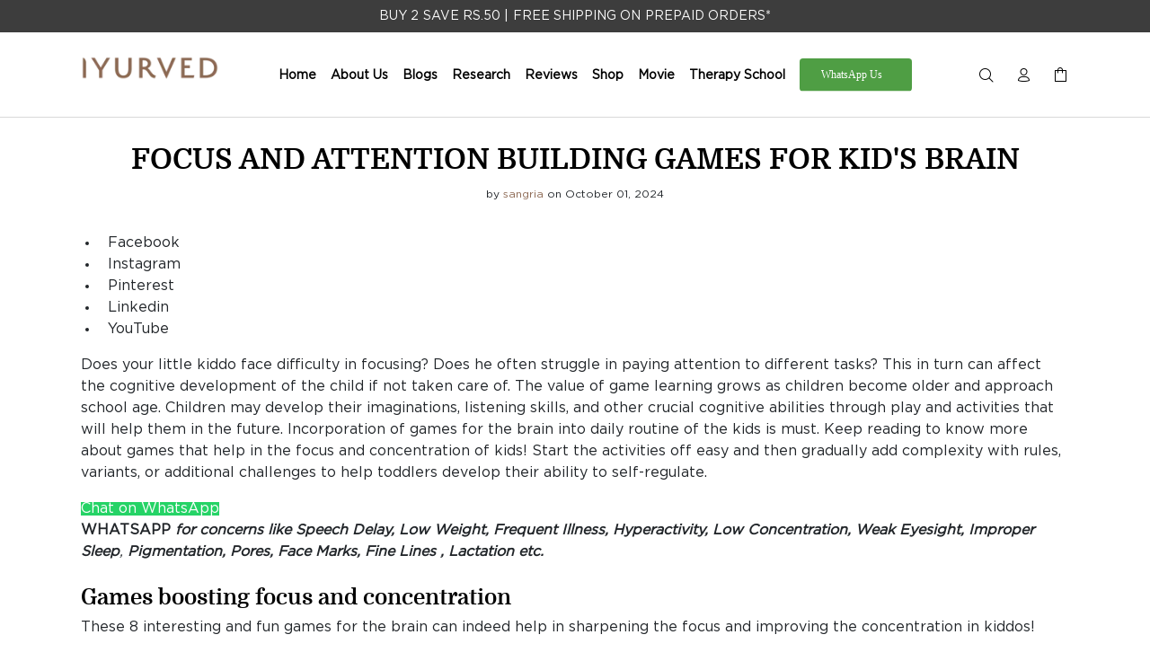

--- FILE ---
content_type: text/html; charset=utf-8
request_url: https://iyurved.com/blogs/bones-calcium-vitamin-d/focus-and-attention-building-games-for-the-brain
body_size: 36028
content:
<!doctype html>
<!--[if IE 9]> <html class="ie9 no-js" lang="en"> <![endif]-->
<!--[if (gt IE 9)|!(IE)]><!--> <html class="no-js" lang="en"> <!--<![endif]-->
<head>
 <meta charset="utf-8">
  <!--[if IE]><meta http-equiv="X-UA-Compatible" content="IE=edge,chrome=1"><![endif]-->
  <meta name="viewport" content="width=device-width,initial-scale=1">
  <meta name="theme-color" content="#8b6751"><meta name="author" content="p-themes">
  
 <link rel="shortcut icon" href="//iyurved.com/cdn/shop/files/LOGO-04_b67aa40a-7a9e-4414-afcf-41cd8f788ddc_32x32.png?v=1621860853" type="image/png"><!-- Title and description ================================================== -->
  
  <style>
    .breadcrumb { display: none !important; }
    .detailsContainer { max-height: 20rem; overflow-y: auto; overflow-x: hidden; max-width: 30rem; text-align: left; }
    button.close[data-dismiss="modal"] { font-size: 0 !important; }  // Makes the text inside the button not visible
    .empty-cart-message>a.button.button--secondary.button--full-width { outline: unset; padding: unset; }
    div#MainContent { padding-bottom: 3%; }
    .pagearticle #shopify-section-footer-template { margin-top: 150px; }
    @media only screen and (max-width: 600px) {
      .modal-dialog { width: unset !important; }
      .modal.show{ display: flex !important; }
    }
    @supports (-webkit-touch-callout: none) {
      .inline__variant__add.product-grid-item__btn.inline-add-product__options-menu-list-item-button { color: inherit !important; }
    }
    .newProductCard .card_content .addToCardBtn { background: #8b6751  !important; color: #FFFF !important;}
    h3.custom-cart_head { color: #8b6751  !important; }
    a.custom-checkout-button { background-color: #8b6751  !important; }
    a.button.button--secondary.button--full-width { outline: 1px solid #8b6751  !important; padding: 7% 36% !important;}
  </style>
    
  

  <!-- Social meta ================================================== --><!-- /snippets/social-meta-tags.liquid -->








<link href="//iyurved.com/cdn/shop/t/29/assets/theme.css?v=160809469304418063581766402875" rel="stylesheet" type="text/css" media="all" />

<!-- Header hook for plugins ================================================== -->
  <script>window.performance && window.performance.mark && window.performance.mark('shopify.content_for_header.start');</script><meta id="shopify-digital-wallet" name="shopify-digital-wallet" content="/55583965352/digital_wallets/dialog">
<link rel="alternate" type="application/atom+xml" title="Feed" href="/blogs/bones-calcium-vitamin-d.atom" />
<script async="async" src="/checkouts/internal/preloads.js?locale=en-IN"></script>
<script id="shopify-features" type="application/json">{"accessToken":"4150b432ed1ff47f09c9130955cf2412","betas":["rich-media-storefront-analytics"],"domain":"iyurved.com","predictiveSearch":true,"shopId":55583965352,"locale":"en"}</script>
<script>var Shopify = Shopify || {};
Shopify.shop = "iyurvedin.myshopify.com";
Shopify.locale = "en";
Shopify.currency = {"active":"INR","rate":"1.0"};
Shopify.country = "IN";
Shopify.theme = {"name":"Iyurved New Design - Next Live","id":140311920808,"schema_name":"Wokiee","schema_version":"2.0.2","theme_store_id":null,"role":"main"};
Shopify.theme.handle = "null";
Shopify.theme.style = {"id":null,"handle":null};
Shopify.cdnHost = "iyurved.com/cdn";
Shopify.routes = Shopify.routes || {};
Shopify.routes.root = "/";</script>
<script type="module">!function(o){(o.Shopify=o.Shopify||{}).modules=!0}(window);</script>
<script>!function(o){function n(){var o=[];function n(){o.push(Array.prototype.slice.apply(arguments))}return n.q=o,n}var t=o.Shopify=o.Shopify||{};t.loadFeatures=n(),t.autoloadFeatures=n()}(window);</script>
<script id="shop-js-analytics" type="application/json">{"pageType":"article"}</script>
<script defer="defer" async type="module" src="//iyurved.com/cdn/shopifycloud/shop-js/modules/v2/client.init-shop-cart-sync_BT-GjEfc.en.esm.js"></script>
<script defer="defer" async type="module" src="//iyurved.com/cdn/shopifycloud/shop-js/modules/v2/chunk.common_D58fp_Oc.esm.js"></script>
<script defer="defer" async type="module" src="//iyurved.com/cdn/shopifycloud/shop-js/modules/v2/chunk.modal_xMitdFEc.esm.js"></script>
<script type="module">
  await import("//iyurved.com/cdn/shopifycloud/shop-js/modules/v2/client.init-shop-cart-sync_BT-GjEfc.en.esm.js");
await import("//iyurved.com/cdn/shopifycloud/shop-js/modules/v2/chunk.common_D58fp_Oc.esm.js");
await import("//iyurved.com/cdn/shopifycloud/shop-js/modules/v2/chunk.modal_xMitdFEc.esm.js");

  window.Shopify.SignInWithShop?.initShopCartSync?.({"fedCMEnabled":true,"windoidEnabled":true});

</script>
<script>(function() {
  var isLoaded = false;
  function asyncLoad() {
    if (isLoaded) return;
    isLoaded = true;
    var urls = ["https:\/\/cdn.shopify.com\/s\/files\/1\/0555\/8396\/5352\/t\/29\/assets\/yoast-active-script.js?v=1724919896\u0026shop=iyurvedin.myshopify.com"];
    for (var i = 0; i < urls.length; i++) {
      var s = document.createElement('script');
      s.type = 'text/javascript';
      s.async = true;
      s.src = urls[i];
      var x = document.getElementsByTagName('script')[0];
      x.parentNode.insertBefore(s, x);
    }
  };
  if(window.attachEvent) {
    window.attachEvent('onload', asyncLoad);
  } else {
    window.addEventListener('load', asyncLoad, false);
  }
})();</script>
<script id="__st">var __st={"a":55583965352,"offset":19800,"reqid":"09aa2c8c-4486-4ceb-9239-7913d843c9ce-1769345363","pageurl":"iyurved.com\/blogs\/bones-calcium-vitamin-d\/focus-and-attention-building-games-for-the-brain","s":"articles-562092146856","u":"4891edd11ae4","p":"article","rtyp":"article","rid":562092146856};</script>
<script>window.ShopifyPaypalV4VisibilityTracking = true;</script>
<script id="form-persister">!function(){'use strict';const t='contact',e='new_comment',n=[[t,t],['blogs',e],['comments',e],[t,'customer']],o='password',r='form_key',c=['recaptcha-v3-token','g-recaptcha-response','h-captcha-response',o],s=()=>{try{return window.sessionStorage}catch{return}},i='__shopify_v',u=t=>t.elements[r],a=function(){const t=[...n].map((([t,e])=>`form[action*='/${t}']:not([data-nocaptcha='true']) input[name='form_type'][value='${e}']`)).join(',');var e;return e=t,()=>e?[...document.querySelectorAll(e)].map((t=>t.form)):[]}();function m(t){const e=u(t);a().includes(t)&&(!e||!e.value)&&function(t){try{if(!s())return;!function(t){const e=s();if(!e)return;const n=u(t);if(!n)return;const o=n.value;o&&e.removeItem(o)}(t);const e=Array.from(Array(32),(()=>Math.random().toString(36)[2])).join('');!function(t,e){u(t)||t.append(Object.assign(document.createElement('input'),{type:'hidden',name:r})),t.elements[r].value=e}(t,e),function(t,e){const n=s();if(!n)return;const r=[...t.querySelectorAll(`input[type='${o}']`)].map((({name:t})=>t)),u=[...c,...r],a={};for(const[o,c]of new FormData(t).entries())u.includes(o)||(a[o]=c);n.setItem(e,JSON.stringify({[i]:1,action:t.action,data:a}))}(t,e)}catch(e){console.error('failed to persist form',e)}}(t)}const f=t=>{if('true'===t.dataset.persistBound)return;const e=function(t,e){const n=function(t){return'function'==typeof t.submit?t.submit:HTMLFormElement.prototype.submit}(t).bind(t);return function(){let t;return()=>{t||(t=!0,(()=>{try{e(),n()}catch(t){(t=>{console.error('form submit failed',t)})(t)}})(),setTimeout((()=>t=!1),250))}}()}(t,(()=>{m(t)}));!function(t,e){if('function'==typeof t.submit&&'function'==typeof e)try{t.submit=e}catch{}}(t,e),t.addEventListener('submit',(t=>{t.preventDefault(),e()})),t.dataset.persistBound='true'};!function(){function t(t){const e=(t=>{const e=t.target;return e instanceof HTMLFormElement?e:e&&e.form})(t);e&&m(e)}document.addEventListener('submit',t),document.addEventListener('DOMContentLoaded',(()=>{const e=a();for(const t of e)f(t);var n;n=document.body,new window.MutationObserver((t=>{for(const e of t)if('childList'===e.type&&e.addedNodes.length)for(const t of e.addedNodes)1===t.nodeType&&'FORM'===t.tagName&&a().includes(t)&&f(t)})).observe(n,{childList:!0,subtree:!0,attributes:!1}),document.removeEventListener('submit',t)}))}()}();</script>
<script integrity="sha256-4kQ18oKyAcykRKYeNunJcIwy7WH5gtpwJnB7kiuLZ1E=" data-source-attribution="shopify.loadfeatures" defer="defer" src="//iyurved.com/cdn/shopifycloud/storefront/assets/storefront/load_feature-a0a9edcb.js" crossorigin="anonymous"></script>
<script data-source-attribution="shopify.dynamic_checkout.dynamic.init">var Shopify=Shopify||{};Shopify.PaymentButton=Shopify.PaymentButton||{isStorefrontPortableWallets:!0,init:function(){window.Shopify.PaymentButton.init=function(){};var t=document.createElement("script");t.src="https://iyurved.com/cdn/shopifycloud/portable-wallets/latest/portable-wallets.en.js",t.type="module",document.head.appendChild(t)}};
</script>
<script data-source-attribution="shopify.dynamic_checkout.buyer_consent">
  function portableWalletsHideBuyerConsent(e){var t=document.getElementById("shopify-buyer-consent"),n=document.getElementById("shopify-subscription-policy-button");t&&n&&(t.classList.add("hidden"),t.setAttribute("aria-hidden","true"),n.removeEventListener("click",e))}function portableWalletsShowBuyerConsent(e){var t=document.getElementById("shopify-buyer-consent"),n=document.getElementById("shopify-subscription-policy-button");t&&n&&(t.classList.remove("hidden"),t.removeAttribute("aria-hidden"),n.addEventListener("click",e))}window.Shopify?.PaymentButton&&(window.Shopify.PaymentButton.hideBuyerConsent=portableWalletsHideBuyerConsent,window.Shopify.PaymentButton.showBuyerConsent=portableWalletsShowBuyerConsent);
</script>
<script data-source-attribution="shopify.dynamic_checkout.cart.bootstrap">document.addEventListener("DOMContentLoaded",(function(){function t(){return document.querySelector("shopify-accelerated-checkout-cart, shopify-accelerated-checkout")}if(t())Shopify.PaymentButton.init();else{new MutationObserver((function(e,n){t()&&(Shopify.PaymentButton.init(),n.disconnect())})).observe(document.body,{childList:!0,subtree:!0})}}));
</script>

<script>window.performance && window.performance.mark && window.performance.mark('shopify.content_for_header.end');</script>
  <!-- /Header hook for plugins ================================================== -->

<script>
  !function(f,b,e,v,n,t,s)
  {if(f.fbq)return;n=f.fbq=function(){n.callMethod?
  n.callMethod.apply(n,arguments):n.queue.push(arguments)};
  if(!f._fbq)f._fbq=n;n.push=n;n.loaded=!0;n.version='2.0';
  n.queue=[];t=b.createElement(e);t.async=!0;
  t.src=v;s=b.getElementsByTagName(e)[0];
  s.parentNode.insertBefore(t,s)}(window, document,'script',
  'https://connect.facebook.net/en_US/fbevents.js');
  fbq('init', '975019373266607');
  //fbq('track', 'PageView');
</script>
<noscript> <img height="1" width="1" style="display:none" src="https://www.facebook.com/tr?id=975019373266607&ev=PageView&noscript=1"/> </noscript>

<link href="//iyurved.com/cdn/shop/t/29/assets/customnew.css?v=174098113032564225841766390319" rel="stylesheet" type="text/css" media="all" />
  
<!-- BEGIN app block: shopify://apps/yoast-seo/blocks/metatags/7c777011-bc88-4743-a24e-64336e1e5b46 -->
<!-- This site is optimized with Yoast SEO for Shopify -->
<title>FOCUS AND ATTENTION BUILDING GAMES FOR KID&#39;S BRAIN - IYURVED-IN</title>
<meta name="description" content="Facebook Instagram Pinterest Linkedin YouTube Does your little kiddo face difficulty in focusing? Does he often struggle in paying attention to different tasks? This in turn can affect the cognitive development of the child if not taken care of. The value of game learning grows as children become older and approach sch" />
<link rel="canonical" href="https://iyurved.com/blogs/bones-calcium-vitamin-d/focus-and-attention-building-games-for-the-brain" />
<meta name="robots" content="index, follow, max-image-preview:large, max-snippet:-1, max-video-preview:-1" />
<meta property="og:site_name" content="IYURVED-IN" />
<meta property="og:url" content="https://iyurved.com/blogs/bones-calcium-vitamin-d/focus-and-attention-building-games-for-the-brain" />
<meta property="og:locale" content="en_US" />
<meta property="og:type" content="article" />
<meta property="article:modified_time" content="2024-10-01T12:37:30+05:30" />
<meta property="article:published_time" content="2024-10-01T12:37:28+05:30" />
<meta property="article:publisher" content="https://www.facebook.com/Iyurved/" />
<meta property="og:title" content="FOCUS AND ATTENTION BUILDING GAMES FOR KID&#39;S BRAIN - IYURVED-IN" />
<meta property="og:description" content="Facebook Instagram Pinterest Linkedin YouTube Does your little kiddo face difficulty in focusing? Does he often struggle in paying attention to different tasks? This in turn can affect the cognitive development of the child if not taken care of. The value of game learning grows as children become older and approach sch" />
<meta property="og:image" content="https://iyurved.com/cdn/shop/articles/1727763050192focus-and-attention-building-games-for-kids-brain.jpg?v=1727766450" />
<meta property="og:image:height" content="651" />
<meta property="og:image:width" content="1159" />
<meta name="twitter:card" content="summary_large_image" />
<script type="application/ld+json" id="yoast-schema-graph">
{
  "@context": "https://schema.org",
  "@graph": [
    {
      "@type": "Organization",
      "@id": "https://iyurved.com/#/schema/organization/1",
      "url": "https://iyurved.com",
      "name": "IYURVED CONSUMER PRIVATE LIMITED",
      "alternateName": "IYURVED CONSUMER PRIVATE LIMITED",
      "logo": {
        "@id": "https://iyurved.com/#/schema/ImageObject/28566529540264"
      },
      "image": [
        {
          "@id": "https://iyurved.com/#/schema/ImageObject/28566529540264"
        }
      ],
      "hasMerchantReturnPolicy": {
        "@type": "MerchantReturnPolicy",
        "merchantReturnLink": "https://iyurved.com/policies/refund-policy"
      },
      "sameAs": ["https:\/\/www.instagram.com\/iyurved\/","https:\/\/www.youtube.com\/@iyurvedIN","https:\/\/www.facebook.com\/Iyurved\/"]
    },
    {
      "@type": "ImageObject",
      "@id": "https://iyurved.com/#/schema/ImageObject/28566529540264",
      "width": 1500,
      "height": 750,
      "url": "https:\/\/iyurved.com\/cdn\/shop\/files\/LOGO-04_1500x750_e431df9a-bea0-453b-8f7e-75e616dc150f.png?v=1681456909",
      "contentUrl": "https:\/\/iyurved.com\/cdn\/shop\/files\/LOGO-04_1500x750_e431df9a-bea0-453b-8f7e-75e616dc150f.png?v=1681456909"
    },
    {
      "@type": "WebSite",
      "@id": "https://iyurved.com/#/schema/website/1",
      "url": "https://iyurved.com",
      "name": "IYURVED",
      "potentialAction": {
        "@type": "SearchAction",
        "target": "https://iyurved.com/search?q={search_term_string}",
        "query-input": "required name=search_term_string"
      },
      "publisher": {
        "@id": "https://iyurved.com/#/schema/organization/1"
      },
      "inLanguage": "en"
    },
    {
      "@type": ["Article"],
      "@id": "https:\/\/iyurved.com\/blogs\/bones-calcium-vitamin-d\/focus-and-attention-building-games-for-the-brain#\/schema\/article\/562092146856",
      "headline": "FOCUS AND ATTENTION BUILDING GAMES FOR KID\u0026#39;S BRAIN - IYURVED-IN",
      "description": "Facebook Instagram Pinterest Linkedin YouTube Does your little kiddo face difficulty in focusing? Does he often struggle in paying attention to different tasks? This in turn can affect the cognitive development of the child if not taken care of. The value of game learning grows as children become older and approach sch",
      "isPartOf": {
        "@id": "https:\/\/iyurved.com\/blogs\/bones-calcium-vitamin-d\/focus-and-attention-building-games-for-the-brain"
      },
      "mainEntityOfPage": {
        "@id": "https:\/\/iyurved.com\/blogs\/bones-calcium-vitamin-d\/focus-and-attention-building-games-for-the-brain"
      },
      "datePublished": "2024-10-01T12:37:28+05:30",
      "dateModified": "2024-10-01T12:37:30+05:30",
      "publisher": {
        "@id": "https://iyurved.com/#/schema/organization/1"
      },
      "author": {
        "@type": "Person",
        "@id": "https://iyurved.com/#/schema/person/sangria",
        "name": "sangria"
      },
      "articleSection": ["#bones-calcium-vitamin-d","brain activities","brain boosting","brain food for kids","braindevelopment","brainhealth","category#bones-calcium-vitamin-d","dailynutrition","gamesforthebraincoloured lines","kids nutrition","Kidsnutrition"],
      "image": [{
        "@id": "https://iyurved.com/#/schema/ImageObject/108757254312"
      }]
    },
    {
      "@type": ["WebPage"],
      "@id": "https:\/\/iyurved.com\/blogs\/bones-calcium-vitamin-d\/focus-and-attention-building-games-for-the-brain",
      "name": "FOCUS AND ATTENTION BUILDING GAMES FOR KID\u0026#39;S BRAIN - IYURVED-IN",
      "description": "Facebook Instagram Pinterest Linkedin YouTube Does your little kiddo face difficulty in focusing? Does he often struggle in paying attention to different tasks? This in turn can affect the cognitive development of the child if not taken care of. The value of game learning grows as children become older and approach sch",
      "datePublished": "2024-10-01T12:37:28+05:30",
      "dateModified": "2024-10-01T12:37:30+05:30",
      "potentialAction": {
        "@type": "ReadAction",
        "target": "https:\/\/iyurved.com\/blogs\/bones-calcium-vitamin-d\/focus-and-attention-building-games-for-the-brain"
      },
      "breadcrumb": {
        "@id": "https:\/\/iyurved.com\/blogs\/bones-calcium-vitamin-d\/focus-and-attention-building-games-for-the-brain\/#\/schema\/breadcrumb"
      },
      "primaryImageOfPage": {
        "@id": "https://iyurved.com/#/schema/ImageObject/108757254312"
      },
      "image": [{
        "@id": "https://iyurved.com/#/schema/ImageObject/108757254312"
      }],
      "isPartOf": {
        "@id": "https://iyurved.com/#/schema/website/1"
      },
      "url": "https:\/\/iyurved.com\/blogs\/bones-calcium-vitamin-d\/focus-and-attention-building-games-for-the-brain"
    },
    {
      "@type": "ImageObject",
      "@id": "https://iyurved.com/#/schema/ImageObject/108757254312",
      "caption": "FOCUS AND ATTENTION BUILDING GAMES FOR KID'S BRAIN",
      "inLanguage": "en",
      "width": 1159,
      "height": 651,
      "url": "https:\/\/iyurved.com\/cdn\/shop\/articles\/1727763050192focus-and-attention-building-games-for-kids-brain.jpg?v=1727766450",
      "contentUrl": "https:\/\/iyurved.com\/cdn\/shop\/articles\/1727763050192focus-and-attention-building-games-for-kids-brain.jpg?v=1727766450"
    },
    {
      "@type": "BreadcrumbList",
      "@id": "https:\/\/iyurved.com\/blogs\/bones-calcium-vitamin-d\/focus-and-attention-building-games-for-the-brain\/#\/schema\/breadcrumb",
      "itemListElement": [
        {
          "@type": "ListItem",
          "name": "IYURVED-IN",
          "item": "https:\/\/iyurved.com",
          "position": 1
        },
        {
          "@type": "ListItem",
          "name": "bones-calcium-vitamin-d",
          "item": "https:\/\/iyurved.com\/blogs\/bones-calcium-vitamin-d",
          "position": 2
        },
        {
          "@type": "ListItem",
          "name": "FOCUS AND ATTENTION BUILDING GAMES FOR KID'S BRAIN",
          "position": 3
        }
      ]
    }

  ]}
</script>
<!--/ Yoast SEO -->
<!-- END app block --><!-- BEGIN app block: shopify://apps/judge-me-reviews/blocks/judgeme_core/61ccd3b1-a9f2-4160-9fe9-4fec8413e5d8 --><!-- Start of Judge.me Core -->






<link rel="dns-prefetch" href="https://cdn2.judge.me/cdn/widget_frontend">
<link rel="dns-prefetch" href="https://cdn.judge.me">
<link rel="dns-prefetch" href="https://cdn1.judge.me">
<link rel="dns-prefetch" href="https://api.judge.me">

<script data-cfasync='false' class='jdgm-settings-script'>window.jdgmSettings={"pagination":5,"disable_web_reviews":false,"badge_no_review_text":"No reviews","badge_n_reviews_text":"{{ n }} review/reviews","badge_star_color":"#8B6751","hide_badge_preview_if_no_reviews":false,"badge_hide_text":false,"enforce_center_preview_badge":false,"widget_title":"Customer Reviews","widget_open_form_text":"Write a review","widget_close_form_text":"Cancel review","widget_refresh_page_text":"Refresh page","widget_summary_text":"Based on {{ number_of_reviews }} review/reviews","widget_no_review_text":"Be the first to write a review","widget_name_field_text":"Display name","widget_verified_name_field_text":"Verified Name (public)","widget_name_placeholder_text":"Display name","widget_required_field_error_text":"This field is required.","widget_email_field_text":"Email address","widget_verified_email_field_text":"Verified Email (private, can not be edited)","widget_email_placeholder_text":"Your email address","widget_email_field_error_text":"Please enter a valid email address.","widget_rating_field_text":"Rating","widget_review_title_field_text":"Review Title","widget_review_title_placeholder_text":"Give your review a title","widget_review_body_field_text":"Review content","widget_review_body_placeholder_text":"Start writing here...","widget_pictures_field_text":"Picture/Video (optional)","widget_submit_review_text":"Submit Review","widget_submit_verified_review_text":"Submit Verified Review","widget_submit_success_msg_with_auto_publish":"Thank you! Please refresh the page in a few moments to see your review. You can remove or edit your review by logging into \u003ca href='https://judge.me/login' target='_blank' rel='nofollow noopener'\u003eJudge.me\u003c/a\u003e","widget_submit_success_msg_no_auto_publish":"Thank you! Your review will be published as soon as it is approved by the shop admin. You can remove or edit your review by logging into \u003ca href='https://judge.me/login' target='_blank' rel='nofollow noopener'\u003eJudge.me\u003c/a\u003e","widget_show_default_reviews_out_of_total_text":"Showing {{ n_reviews_shown }} out of {{ n_reviews }} reviews.","widget_show_all_link_text":"Show all","widget_show_less_link_text":"Show less","widget_author_said_text":"{{ reviewer_name }} said:","widget_days_text":"{{ n }} days ago","widget_weeks_text":"{{ n }} week/weeks ago","widget_months_text":"{{ n }} month/months ago","widget_years_text":"{{ n }} year/years ago","widget_yesterday_text":"Yesterday","widget_today_text":"Today","widget_replied_text":"\u003e\u003e {{ shop_name }} replied:","widget_read_more_text":"Read more","widget_reviewer_name_as_initial":"","widget_rating_filter_color":"#fbcd0a","widget_rating_filter_see_all_text":"See all reviews","widget_sorting_most_recent_text":"Most Recent","widget_sorting_highest_rating_text":"Highest Rating","widget_sorting_lowest_rating_text":"Lowest Rating","widget_sorting_with_pictures_text":"Only Pictures","widget_sorting_most_helpful_text":"Most Helpful","widget_open_question_form_text":"Ask a question","widget_reviews_subtab_text":"Reviews","widget_questions_subtab_text":"Questions","widget_question_label_text":"Question","widget_answer_label_text":"Answer","widget_question_placeholder_text":"Write your question here","widget_submit_question_text":"Submit Question","widget_question_submit_success_text":"Thank you for your question! We will notify you once it gets answered.","widget_star_color":"#8B6751","verified_badge_text":"Verified","verified_badge_bg_color":"","verified_badge_text_color":"","verified_badge_placement":"left-of-reviewer-name","widget_review_max_height":"","widget_hide_border":false,"widget_social_share":false,"widget_thumb":false,"widget_review_location_show":false,"widget_location_format":"","all_reviews_include_out_of_store_products":true,"all_reviews_out_of_store_text":"(out of store)","all_reviews_pagination":100,"all_reviews_product_name_prefix_text":"about","enable_review_pictures":true,"enable_question_anwser":false,"widget_theme":"default","review_date_format":"mm/dd/yyyy","default_sort_method":"most-recent","widget_product_reviews_subtab_text":"Product Reviews","widget_shop_reviews_subtab_text":"Shop Reviews","widget_other_products_reviews_text":"Reviews for other products","widget_store_reviews_subtab_text":"Store reviews","widget_no_store_reviews_text":"This store hasn't received any reviews yet","widget_web_restriction_product_reviews_text":"This product hasn't received any reviews yet","widget_no_items_text":"No items found","widget_show_more_text":"Show more","widget_write_a_store_review_text":"Write a Store Review","widget_other_languages_heading":"Reviews in Other Languages","widget_translate_review_text":"Translate review to {{ language }}","widget_translating_review_text":"Translating...","widget_show_original_translation_text":"Show original ({{ language }})","widget_translate_review_failed_text":"Review couldn't be translated.","widget_translate_review_retry_text":"Retry","widget_translate_review_try_again_later_text":"Try again later","show_product_url_for_grouped_product":false,"widget_sorting_pictures_first_text":"Pictures First","show_pictures_on_all_rev_page_mobile":false,"show_pictures_on_all_rev_page_desktop":false,"floating_tab_hide_mobile_install_preference":false,"floating_tab_button_name":"★ Reviews","floating_tab_title":"Let customers speak for us","floating_tab_button_color":"","floating_tab_button_background_color":"","floating_tab_url":"","floating_tab_url_enabled":false,"floating_tab_tab_style":"text","all_reviews_text_badge_text":"Customers rate us {{ shop.metafields.judgeme.all_reviews_rating | round: 1 }}/5 based on {{ shop.metafields.judgeme.all_reviews_count }} reviews.","all_reviews_text_badge_text_branded_style":"{{ shop.metafields.judgeme.all_reviews_rating | round: 1 }} out of 5 stars based on {{ shop.metafields.judgeme.all_reviews_count }} reviews","is_all_reviews_text_badge_a_link":false,"show_stars_for_all_reviews_text_badge":false,"all_reviews_text_badge_url":"","all_reviews_text_style":"branded","all_reviews_text_color_style":"judgeme_brand_color","all_reviews_text_color":"#108474","all_reviews_text_show_jm_brand":true,"featured_carousel_show_header":true,"featured_carousel_title":"Let customers speak for us","testimonials_carousel_title":"Customers are saying","videos_carousel_title":"Real customer stories","cards_carousel_title":"Customers are saying","featured_carousel_count_text":"from {{ n }} reviews","featured_carousel_add_link_to_all_reviews_page":false,"featured_carousel_url":"","featured_carousel_show_images":true,"featured_carousel_autoslide_interval":5,"featured_carousel_arrows_on_the_sides":false,"featured_carousel_height":250,"featured_carousel_width":80,"featured_carousel_image_size":0,"featured_carousel_image_height":250,"featured_carousel_arrow_color":"#eeeeee","verified_count_badge_style":"branded","verified_count_badge_orientation":"horizontal","verified_count_badge_color_style":"judgeme_brand_color","verified_count_badge_color":"#108474","is_verified_count_badge_a_link":false,"verified_count_badge_url":"","verified_count_badge_show_jm_brand":true,"widget_rating_preset_default":5,"widget_first_sub_tab":"product-reviews","widget_show_histogram":true,"widget_histogram_use_custom_color":false,"widget_pagination_use_custom_color":false,"widget_star_use_custom_color":true,"widget_verified_badge_use_custom_color":false,"widget_write_review_use_custom_color":false,"picture_reminder_submit_button":"Upload Pictures","enable_review_videos":false,"mute_video_by_default":false,"widget_sorting_videos_first_text":"Videos First","widget_review_pending_text":"Pending","featured_carousel_items_for_large_screen":3,"social_share_options_order":"Facebook,Twitter","remove_microdata_snippet":true,"disable_json_ld":false,"enable_json_ld_products":false,"preview_badge_show_question_text":false,"preview_badge_no_question_text":"No questions","preview_badge_n_question_text":"{{ number_of_questions }} question/questions","qa_badge_show_icon":false,"qa_badge_position":"same-row","remove_judgeme_branding":false,"widget_add_search_bar":false,"widget_search_bar_placeholder":"Search","widget_sorting_verified_only_text":"Verified only","featured_carousel_theme":"default","featured_carousel_show_rating":true,"featured_carousel_show_title":true,"featured_carousel_show_body":true,"featured_carousel_show_date":false,"featured_carousel_show_reviewer":true,"featured_carousel_show_product":false,"featured_carousel_header_background_color":"#108474","featured_carousel_header_text_color":"#ffffff","featured_carousel_name_product_separator":"reviewed","featured_carousel_full_star_background":"#108474","featured_carousel_empty_star_background":"#dadada","featured_carousel_vertical_theme_background":"#f9fafb","featured_carousel_verified_badge_enable":true,"featured_carousel_verified_badge_color":"#108474","featured_carousel_border_style":"round","featured_carousel_review_line_length_limit":3,"featured_carousel_more_reviews_button_text":"Read more reviews","featured_carousel_view_product_button_text":"View product","all_reviews_page_load_reviews_on":"scroll","all_reviews_page_load_more_text":"Load More Reviews","disable_fb_tab_reviews":false,"enable_ajax_cdn_cache":false,"widget_advanced_speed_features":5,"widget_public_name_text":"displayed publicly like","default_reviewer_name":"John Smith","default_reviewer_name_has_non_latin":true,"widget_reviewer_anonymous":"Anonymous","medals_widget_title":"Judge.me Review Medals","medals_widget_background_color":"#f9fafb","medals_widget_position":"footer_all_pages","medals_widget_border_color":"#f9fafb","medals_widget_verified_text_position":"left","medals_widget_use_monochromatic_version":false,"medals_widget_elements_color":"#108474","show_reviewer_avatar":true,"widget_invalid_yt_video_url_error_text":"Not a YouTube video URL","widget_max_length_field_error_text":"Please enter no more than {0} characters.","widget_show_country_flag":false,"widget_show_collected_via_shop_app":true,"widget_verified_by_shop_badge_style":"light","widget_verified_by_shop_text":"Verified by Shop","widget_show_photo_gallery":false,"widget_load_with_code_splitting":true,"widget_ugc_install_preference":false,"widget_ugc_title":"Made by us, Shared by you","widget_ugc_subtitle":"Tag us to see your picture featured in our page","widget_ugc_arrows_color":"#ffffff","widget_ugc_primary_button_text":"Buy Now","widget_ugc_primary_button_background_color":"#108474","widget_ugc_primary_button_text_color":"#ffffff","widget_ugc_primary_button_border_width":"0","widget_ugc_primary_button_border_style":"none","widget_ugc_primary_button_border_color":"#108474","widget_ugc_primary_button_border_radius":"25","widget_ugc_secondary_button_text":"Load More","widget_ugc_secondary_button_background_color":"#ffffff","widget_ugc_secondary_button_text_color":"#108474","widget_ugc_secondary_button_border_width":"2","widget_ugc_secondary_button_border_style":"solid","widget_ugc_secondary_button_border_color":"#108474","widget_ugc_secondary_button_border_radius":"25","widget_ugc_reviews_button_text":"View Reviews","widget_ugc_reviews_button_background_color":"#ffffff","widget_ugc_reviews_button_text_color":"#108474","widget_ugc_reviews_button_border_width":"2","widget_ugc_reviews_button_border_style":"solid","widget_ugc_reviews_button_border_color":"#108474","widget_ugc_reviews_button_border_radius":"25","widget_ugc_reviews_button_link_to":"judgeme-reviews-page","widget_ugc_show_post_date":true,"widget_ugc_max_width":"800","widget_rating_metafield_value_type":true,"widget_primary_color":"#8B6751","widget_enable_secondary_color":false,"widget_secondary_color":"#edf5f5","widget_summary_average_rating_text":"{{ average_rating }} out of 5","widget_media_grid_title":"Customer photos \u0026 videos","widget_media_grid_see_more_text":"See more","widget_round_style":false,"widget_show_product_medals":false,"widget_verified_by_judgeme_text":"Verified by Judge.me","widget_show_store_medals":true,"widget_verified_by_judgeme_text_in_store_medals":"Verified by Judge.me","widget_media_field_exceed_quantity_message":"Sorry, we can only accept {{ max_media }} for one review.","widget_media_field_exceed_limit_message":"{{ file_name }} is too large, please select a {{ media_type }} less than {{ size_limit }}MB.","widget_review_submitted_text":"Review Submitted!","widget_question_submitted_text":"Question Submitted!","widget_close_form_text_question":"Cancel","widget_write_your_answer_here_text":"Write your answer here","widget_enabled_branded_link":true,"widget_show_collected_by_judgeme":true,"widget_reviewer_name_color":"","widget_write_review_text_color":"","widget_write_review_bg_color":"","widget_collected_by_judgeme_text":"collected by Judge.me","widget_pagination_type":"standard","widget_load_more_text":"Load More","widget_load_more_color":"#108474","widget_full_review_text":"Full Review","widget_read_more_reviews_text":"Read More Reviews","widget_read_questions_text":"Read Questions","widget_questions_and_answers_text":"Questions \u0026 Answers","widget_verified_by_text":"Verified by","widget_verified_text":"Verified","widget_number_of_reviews_text":"{{ number_of_reviews }} reviews","widget_back_button_text":"Back","widget_next_button_text":"Next","widget_custom_forms_filter_button":"Filters","custom_forms_style":"horizontal","widget_show_review_information":false,"how_reviews_are_collected":"How reviews are collected?","widget_show_review_keywords":false,"widget_gdpr_statement":"How we use your data: We'll only contact you about the review you left, and only if necessary. By submitting your review, you agree to Judge.me's \u003ca href='https://judge.me/terms' target='_blank' rel='nofollow noopener'\u003eterms\u003c/a\u003e, \u003ca href='https://judge.me/privacy' target='_blank' rel='nofollow noopener'\u003eprivacy\u003c/a\u003e and \u003ca href='https://judge.me/content-policy' target='_blank' rel='nofollow noopener'\u003econtent\u003c/a\u003e policies.","widget_multilingual_sorting_enabled":false,"widget_translate_review_content_enabled":false,"widget_translate_review_content_method":"manual","popup_widget_review_selection":"automatically_with_pictures","popup_widget_round_border_style":true,"popup_widget_show_title":true,"popup_widget_show_body":true,"popup_widget_show_reviewer":false,"popup_widget_show_product":true,"popup_widget_show_pictures":true,"popup_widget_use_review_picture":true,"popup_widget_show_on_home_page":true,"popup_widget_show_on_product_page":true,"popup_widget_show_on_collection_page":true,"popup_widget_show_on_cart_page":true,"popup_widget_position":"bottom_left","popup_widget_first_review_delay":5,"popup_widget_duration":5,"popup_widget_interval":5,"popup_widget_review_count":5,"popup_widget_hide_on_mobile":true,"review_snippet_widget_round_border_style":true,"review_snippet_widget_card_color":"#FFFFFF","review_snippet_widget_slider_arrows_background_color":"#FFFFFF","review_snippet_widget_slider_arrows_color":"#000000","review_snippet_widget_star_color":"#108474","show_product_variant":false,"all_reviews_product_variant_label_text":"Variant: ","widget_show_verified_branding":true,"widget_ai_summary_title":"Customers say","widget_ai_summary_disclaimer":"AI-powered review summary based on recent customer reviews","widget_show_ai_summary":false,"widget_show_ai_summary_bg":false,"widget_show_review_title_input":true,"redirect_reviewers_invited_via_email":"external_form","request_store_review_after_product_review":false,"request_review_other_products_in_order":false,"review_form_color_scheme":"default","review_form_corner_style":"square","review_form_star_color":{},"review_form_text_color":"#333333","review_form_background_color":"#ffffff","review_form_field_background_color":"#fafafa","review_form_button_color":{},"review_form_button_text_color":"#ffffff","review_form_modal_overlay_color":"#000000","review_content_screen_title_text":"How would you rate this product?","review_content_introduction_text":"We would love it if you would share a bit about your experience.","store_review_form_title_text":"How would you rate this store?","store_review_form_introduction_text":"We would love it if you would share a bit about your experience.","show_review_guidance_text":true,"one_star_review_guidance_text":"Poor","five_star_review_guidance_text":"Great","customer_information_screen_title_text":"About you","customer_information_introduction_text":"Please tell us more about you.","custom_questions_screen_title_text":"Your experience in more detail","custom_questions_introduction_text":"Here are a few questions to help us understand more about your experience.","review_submitted_screen_title_text":"Thanks for your review!","review_submitted_screen_thank_you_text":"We are processing it and it will appear on the store soon.","review_submitted_screen_email_verification_text":"Please confirm your email by clicking the link we just sent you. This helps us keep reviews authentic.","review_submitted_request_store_review_text":"Would you like to share your experience of shopping with us?","review_submitted_review_other_products_text":"Would you like to review these products?","store_review_screen_title_text":"Would you like to share your experience of shopping with us?","store_review_introduction_text":"We value your feedback and use it to improve. Please share any thoughts or suggestions you have.","reviewer_media_screen_title_picture_text":"Share a picture","reviewer_media_introduction_picture_text":"Upload a photo to support your review.","reviewer_media_screen_title_video_text":"Share a video","reviewer_media_introduction_video_text":"Upload a video to support your review.","reviewer_media_screen_title_picture_or_video_text":"Share a picture or video","reviewer_media_introduction_picture_or_video_text":"Upload a photo or video to support your review.","reviewer_media_youtube_url_text":"Paste your Youtube URL here","advanced_settings_next_step_button_text":"Next","advanced_settings_close_review_button_text":"Close","modal_write_review_flow":false,"write_review_flow_required_text":"Required","write_review_flow_privacy_message_text":"We respect your privacy.","write_review_flow_anonymous_text":"Post review as anonymous","write_review_flow_visibility_text":"This won't be visible to other customers.","write_review_flow_multiple_selection_help_text":"Select as many as you like","write_review_flow_single_selection_help_text":"Select one option","write_review_flow_required_field_error_text":"This field is required","write_review_flow_invalid_email_error_text":"Please enter a valid email address","write_review_flow_max_length_error_text":"Max. {{ max_length }} characters.","write_review_flow_media_upload_text":"\u003cb\u003eClick to upload\u003c/b\u003e or drag and drop","write_review_flow_gdpr_statement":"We'll only contact you about your review if necessary. By submitting your review, you agree to our \u003ca href='https://judge.me/terms' target='_blank' rel='nofollow noopener'\u003eterms and conditions\u003c/a\u003e and \u003ca href='https://judge.me/privacy' target='_blank' rel='nofollow noopener'\u003eprivacy policy\u003c/a\u003e.","rating_only_reviews_enabled":false,"show_negative_reviews_help_screen":false,"new_review_flow_help_screen_rating_threshold":3,"negative_review_resolution_screen_title_text":"Tell us more","negative_review_resolution_text":"Your experience matters to us. If there were issues with your purchase, we're here to help. Feel free to reach out to us, we'd love the opportunity to make things right.","negative_review_resolution_button_text":"Contact us","negative_review_resolution_proceed_with_review_text":"Leave a review","negative_review_resolution_subject":"Issue with purchase from {{ shop_name }}.{{ order_name }}","preview_badge_collection_page_install_status":false,"widget_review_custom_css":"","preview_badge_custom_css":"","preview_badge_stars_count":"5-stars","featured_carousel_custom_css":"","floating_tab_custom_css":"","all_reviews_widget_custom_css":"","medals_widget_custom_css":"","verified_badge_custom_css":"","all_reviews_text_custom_css":"","transparency_badges_collected_via_store_invite":false,"transparency_badges_from_another_provider":false,"transparency_badges_collected_from_store_visitor":false,"transparency_badges_collected_by_verified_review_provider":false,"transparency_badges_earned_reward":false,"transparency_badges_collected_via_store_invite_text":"Review collected via store invitation","transparency_badges_from_another_provider_text":"Review collected from another provider","transparency_badges_collected_from_store_visitor_text":"Review collected from a store visitor","transparency_badges_written_in_google_text":"Review written in Google","transparency_badges_written_in_etsy_text":"Review written in Etsy","transparency_badges_written_in_shop_app_text":"Review written in Shop App","transparency_badges_earned_reward_text":"Review earned a reward for future purchase","product_review_widget_per_page":10,"widget_store_review_label_text":"Review about the store","checkout_comment_extension_title_on_product_page":"Customer Comments","checkout_comment_extension_num_latest_comment_show":5,"checkout_comment_extension_format":"name_and_timestamp","checkout_comment_customer_name":"last_initial","checkout_comment_comment_notification":true,"preview_badge_collection_page_install_preference":false,"preview_badge_home_page_install_preference":false,"preview_badge_product_page_install_preference":false,"review_widget_install_preference":"","review_carousel_install_preference":false,"floating_reviews_tab_install_preference":"none","verified_reviews_count_badge_install_preference":false,"all_reviews_text_install_preference":false,"review_widget_best_location":false,"judgeme_medals_install_preference":false,"review_widget_revamp_enabled":false,"review_widget_qna_enabled":false,"review_widget_header_theme":"minimal","review_widget_widget_title_enabled":true,"review_widget_header_text_size":"medium","review_widget_header_text_weight":"regular","review_widget_average_rating_style":"compact","review_widget_bar_chart_enabled":true,"review_widget_bar_chart_type":"numbers","review_widget_bar_chart_style":"standard","review_widget_expanded_media_gallery_enabled":false,"review_widget_reviews_section_theme":"standard","review_widget_image_style":"thumbnails","review_widget_review_image_ratio":"square","review_widget_stars_size":"medium","review_widget_verified_badge":"standard_text","review_widget_review_title_text_size":"medium","review_widget_review_text_size":"medium","review_widget_review_text_length":"medium","review_widget_number_of_columns_desktop":3,"review_widget_carousel_transition_speed":5,"review_widget_custom_questions_answers_display":"always","review_widget_button_text_color":"#FFFFFF","review_widget_text_color":"#000000","review_widget_lighter_text_color":"#7B7B7B","review_widget_corner_styling":"soft","review_widget_review_word_singular":"review","review_widget_review_word_plural":"reviews","review_widget_voting_label":"Helpful?","review_widget_shop_reply_label":"Reply from {{ shop_name }}:","review_widget_filters_title":"Filters","qna_widget_question_word_singular":"Question","qna_widget_question_word_plural":"Questions","qna_widget_answer_reply_label":"Answer from {{ answerer_name }}:","qna_content_screen_title_text":"Ask a question about this product","qna_widget_question_required_field_error_text":"Please enter your question.","qna_widget_flow_gdpr_statement":"We'll only contact you about your question if necessary. By submitting your question, you agree to our \u003ca href='https://judge.me/terms' target='_blank' rel='nofollow noopener'\u003eterms and conditions\u003c/a\u003e and \u003ca href='https://judge.me/privacy' target='_blank' rel='nofollow noopener'\u003eprivacy policy\u003c/a\u003e.","qna_widget_question_submitted_text":"Thanks for your question!","qna_widget_close_form_text_question":"Close","qna_widget_question_submit_success_text":"We’ll notify you by email when your question is answered.","all_reviews_widget_v2025_enabled":false,"all_reviews_widget_v2025_header_theme":"default","all_reviews_widget_v2025_widget_title_enabled":true,"all_reviews_widget_v2025_header_text_size":"medium","all_reviews_widget_v2025_header_text_weight":"regular","all_reviews_widget_v2025_average_rating_style":"compact","all_reviews_widget_v2025_bar_chart_enabled":true,"all_reviews_widget_v2025_bar_chart_type":"numbers","all_reviews_widget_v2025_bar_chart_style":"standard","all_reviews_widget_v2025_expanded_media_gallery_enabled":false,"all_reviews_widget_v2025_show_store_medals":true,"all_reviews_widget_v2025_show_photo_gallery":true,"all_reviews_widget_v2025_show_review_keywords":false,"all_reviews_widget_v2025_show_ai_summary":false,"all_reviews_widget_v2025_show_ai_summary_bg":false,"all_reviews_widget_v2025_add_search_bar":false,"all_reviews_widget_v2025_default_sort_method":"most-recent","all_reviews_widget_v2025_reviews_per_page":10,"all_reviews_widget_v2025_reviews_section_theme":"default","all_reviews_widget_v2025_image_style":"thumbnails","all_reviews_widget_v2025_review_image_ratio":"square","all_reviews_widget_v2025_stars_size":"medium","all_reviews_widget_v2025_verified_badge":"bold_badge","all_reviews_widget_v2025_review_title_text_size":"medium","all_reviews_widget_v2025_review_text_size":"medium","all_reviews_widget_v2025_review_text_length":"medium","all_reviews_widget_v2025_number_of_columns_desktop":3,"all_reviews_widget_v2025_carousel_transition_speed":5,"all_reviews_widget_v2025_custom_questions_answers_display":"always","all_reviews_widget_v2025_show_product_variant":false,"all_reviews_widget_v2025_show_reviewer_avatar":true,"all_reviews_widget_v2025_reviewer_name_as_initial":"","all_reviews_widget_v2025_review_location_show":false,"all_reviews_widget_v2025_location_format":"","all_reviews_widget_v2025_show_country_flag":false,"all_reviews_widget_v2025_verified_by_shop_badge_style":"light","all_reviews_widget_v2025_social_share":false,"all_reviews_widget_v2025_social_share_options_order":"Facebook,Twitter,LinkedIn,Pinterest","all_reviews_widget_v2025_pagination_type":"standard","all_reviews_widget_v2025_button_text_color":"#FFFFFF","all_reviews_widget_v2025_text_color":"#000000","all_reviews_widget_v2025_lighter_text_color":"#7B7B7B","all_reviews_widget_v2025_corner_styling":"soft","all_reviews_widget_v2025_title":"Customer reviews","all_reviews_widget_v2025_ai_summary_title":"Customers say about this store","all_reviews_widget_v2025_no_review_text":"Be the first to write a review","platform":"shopify","branding_url":"https://app.judge.me/reviews","branding_text":"Powered by Judge.me","locale":"en","reply_name":"IYURVED-IN","widget_version":"3.0","footer":true,"autopublish":false,"review_dates":true,"enable_custom_form":false,"shop_locale":"en","enable_multi_locales_translations":false,"show_review_title_input":true,"review_verification_email_status":"always","can_be_branded":false,"reply_name_text":"IYURVED-IN"};</script> <style class='jdgm-settings-style'>.jdgm-xx{left:0}:root{--jdgm-primary-color: #8B6751;--jdgm-secondary-color: rgba(139,103,81,0.1);--jdgm-star-color: #8B6751;--jdgm-write-review-text-color: white;--jdgm-write-review-bg-color: #8B6751;--jdgm-paginate-color: #8B6751;--jdgm-border-radius: 0;--jdgm-reviewer-name-color: #8B6751}.jdgm-histogram__bar-content{background-color:#8B6751}.jdgm-rev[data-verified-buyer=true] .jdgm-rev__icon.jdgm-rev__icon:after,.jdgm-rev__buyer-badge.jdgm-rev__buyer-badge{color:white;background-color:#8B6751}.jdgm-review-widget--small .jdgm-gallery.jdgm-gallery .jdgm-gallery__thumbnail-link:nth-child(8) .jdgm-gallery__thumbnail-wrapper.jdgm-gallery__thumbnail-wrapper:before{content:"See more"}@media only screen and (min-width: 768px){.jdgm-gallery.jdgm-gallery .jdgm-gallery__thumbnail-link:nth-child(8) .jdgm-gallery__thumbnail-wrapper.jdgm-gallery__thumbnail-wrapper:before{content:"See more"}}.jdgm-preview-badge .jdgm-star.jdgm-star{color:#8B6751}.jdgm-author-all-initials{display:none !important}.jdgm-author-last-initial{display:none !important}.jdgm-rev-widg__title{visibility:hidden}.jdgm-rev-widg__summary-text{visibility:hidden}.jdgm-prev-badge__text{visibility:hidden}.jdgm-rev__prod-link-prefix:before{content:'about'}.jdgm-rev__variant-label:before{content:'Variant: '}.jdgm-rev__out-of-store-text:before{content:'(out of store)'}@media only screen and (min-width: 768px){.jdgm-rev__pics .jdgm-rev_all-rev-page-picture-separator,.jdgm-rev__pics .jdgm-rev__product-picture{display:none}}@media only screen and (max-width: 768px){.jdgm-rev__pics .jdgm-rev_all-rev-page-picture-separator,.jdgm-rev__pics .jdgm-rev__product-picture{display:none}}.jdgm-preview-badge[data-template="product"]{display:none !important}.jdgm-preview-badge[data-template="collection"]{display:none !important}.jdgm-preview-badge[data-template="index"]{display:none !important}.jdgm-review-widget[data-from-snippet="true"]{display:none !important}.jdgm-verified-count-badget[data-from-snippet="true"]{display:none !important}.jdgm-carousel-wrapper[data-from-snippet="true"]{display:none !important}.jdgm-all-reviews-text[data-from-snippet="true"]{display:none !important}.jdgm-medals-section[data-from-snippet="true"]{display:none !important}.jdgm-ugc-media-wrapper[data-from-snippet="true"]{display:none !important}.jdgm-rev__transparency-badge[data-badge-type="review_collected_via_store_invitation"]{display:none !important}.jdgm-rev__transparency-badge[data-badge-type="review_collected_from_another_provider"]{display:none !important}.jdgm-rev__transparency-badge[data-badge-type="review_collected_from_store_visitor"]{display:none !important}.jdgm-rev__transparency-badge[data-badge-type="review_written_in_etsy"]{display:none !important}.jdgm-rev__transparency-badge[data-badge-type="review_written_in_google_business"]{display:none !important}.jdgm-rev__transparency-badge[data-badge-type="review_written_in_shop_app"]{display:none !important}.jdgm-rev__transparency-badge[data-badge-type="review_earned_for_future_purchase"]{display:none !important}.jdgm-review-snippet-widget .jdgm-rev-snippet-widget__cards-container .jdgm-rev-snippet-card{border-radius:8px;background:#fff}.jdgm-review-snippet-widget .jdgm-rev-snippet-widget__cards-container .jdgm-rev-snippet-card__rev-rating .jdgm-star{color:#108474}.jdgm-review-snippet-widget .jdgm-rev-snippet-widget__prev-btn,.jdgm-review-snippet-widget .jdgm-rev-snippet-widget__next-btn{border-radius:50%;background:#fff}.jdgm-review-snippet-widget .jdgm-rev-snippet-widget__prev-btn>svg,.jdgm-review-snippet-widget .jdgm-rev-snippet-widget__next-btn>svg{fill:#000}.jdgm-full-rev-modal.rev-snippet-widget .jm-mfp-container .jm-mfp-content,.jdgm-full-rev-modal.rev-snippet-widget .jm-mfp-container .jdgm-full-rev__icon,.jdgm-full-rev-modal.rev-snippet-widget .jm-mfp-container .jdgm-full-rev__pic-img,.jdgm-full-rev-modal.rev-snippet-widget .jm-mfp-container .jdgm-full-rev__reply{border-radius:8px}.jdgm-full-rev-modal.rev-snippet-widget .jm-mfp-container .jdgm-full-rev[data-verified-buyer="true"] .jdgm-full-rev__icon::after{border-radius:8px}.jdgm-full-rev-modal.rev-snippet-widget .jm-mfp-container .jdgm-full-rev .jdgm-rev__buyer-badge{border-radius:calc( 8px / 2 )}.jdgm-full-rev-modal.rev-snippet-widget .jm-mfp-container .jdgm-full-rev .jdgm-full-rev__replier::before{content:'IYURVED-IN'}.jdgm-full-rev-modal.rev-snippet-widget .jm-mfp-container .jdgm-full-rev .jdgm-full-rev__product-button{border-radius:calc( 8px * 6 )}
</style> <style class='jdgm-settings-style'></style>

  
  
  
  <style class='jdgm-miracle-styles'>
  @-webkit-keyframes jdgm-spin{0%{-webkit-transform:rotate(0deg);-ms-transform:rotate(0deg);transform:rotate(0deg)}100%{-webkit-transform:rotate(359deg);-ms-transform:rotate(359deg);transform:rotate(359deg)}}@keyframes jdgm-spin{0%{-webkit-transform:rotate(0deg);-ms-transform:rotate(0deg);transform:rotate(0deg)}100%{-webkit-transform:rotate(359deg);-ms-transform:rotate(359deg);transform:rotate(359deg)}}@font-face{font-family:'JudgemeStar';src:url("[data-uri]") format("woff");font-weight:normal;font-style:normal}.jdgm-star{font-family:'JudgemeStar';display:inline !important;text-decoration:none !important;padding:0 4px 0 0 !important;margin:0 !important;font-weight:bold;opacity:1;-webkit-font-smoothing:antialiased;-moz-osx-font-smoothing:grayscale}.jdgm-star:hover{opacity:1}.jdgm-star:last-of-type{padding:0 !important}.jdgm-star.jdgm--on:before{content:"\e000"}.jdgm-star.jdgm--off:before{content:"\e001"}.jdgm-star.jdgm--half:before{content:"\e002"}.jdgm-widget *{margin:0;line-height:1.4;-webkit-box-sizing:border-box;-moz-box-sizing:border-box;box-sizing:border-box;-webkit-overflow-scrolling:touch}.jdgm-hidden{display:none !important;visibility:hidden !important}.jdgm-temp-hidden{display:none}.jdgm-spinner{width:40px;height:40px;margin:auto;border-radius:50%;border-top:2px solid #eee;border-right:2px solid #eee;border-bottom:2px solid #eee;border-left:2px solid #ccc;-webkit-animation:jdgm-spin 0.8s infinite linear;animation:jdgm-spin 0.8s infinite linear}.jdgm-prev-badge{display:block !important}

</style>


  
  
   


<script data-cfasync='false' class='jdgm-script'>
!function(e){window.jdgm=window.jdgm||{},jdgm.CDN_HOST="https://cdn2.judge.me/cdn/widget_frontend/",jdgm.CDN_HOST_ALT="https://cdn2.judge.me/cdn/widget_frontend/",jdgm.API_HOST="https://api.judge.me/",jdgm.CDN_BASE_URL="https://cdn.shopify.com/extensions/019beb2a-7cf9-7238-9765-11a892117c03/judgeme-extensions-316/assets/",
jdgm.docReady=function(d){(e.attachEvent?"complete"===e.readyState:"loading"!==e.readyState)?
setTimeout(d,0):e.addEventListener("DOMContentLoaded",d)},jdgm.loadCSS=function(d,t,o,a){
!o&&jdgm.loadCSS.requestedUrls.indexOf(d)>=0||(jdgm.loadCSS.requestedUrls.push(d),
(a=e.createElement("link")).rel="stylesheet",a.class="jdgm-stylesheet",a.media="nope!",
a.href=d,a.onload=function(){this.media="all",t&&setTimeout(t)},e.body.appendChild(a))},
jdgm.loadCSS.requestedUrls=[],jdgm.loadJS=function(e,d){var t=new XMLHttpRequest;
t.onreadystatechange=function(){4===t.readyState&&(Function(t.response)(),d&&d(t.response))},
t.open("GET",e),t.onerror=function(){if(e.indexOf(jdgm.CDN_HOST)===0&&jdgm.CDN_HOST_ALT!==jdgm.CDN_HOST){var f=e.replace(jdgm.CDN_HOST,jdgm.CDN_HOST_ALT);jdgm.loadJS(f,d)}},t.send()},jdgm.docReady((function(){(window.jdgmLoadCSS||e.querySelectorAll(
".jdgm-widget, .jdgm-all-reviews-page").length>0)&&(jdgmSettings.widget_load_with_code_splitting?
parseFloat(jdgmSettings.widget_version)>=3?jdgm.loadCSS(jdgm.CDN_HOST+"widget_v3/base.css"):
jdgm.loadCSS(jdgm.CDN_HOST+"widget/base.css"):jdgm.loadCSS(jdgm.CDN_HOST+"shopify_v2.css"),
jdgm.loadJS(jdgm.CDN_HOST+"loa"+"der.js"))}))}(document);
</script>
<noscript><link rel="stylesheet" type="text/css" media="all" href="https://cdn2.judge.me/cdn/widget_frontend/shopify_v2.css"></noscript>

<!-- BEGIN app snippet: theme_fix_tags --><script>
  (function() {
    var jdgmThemeFixes = null;
    if (!jdgmThemeFixes) return;
    var thisThemeFix = jdgmThemeFixes[Shopify.theme.id];
    if (!thisThemeFix) return;

    if (thisThemeFix.html) {
      document.addEventListener("DOMContentLoaded", function() {
        var htmlDiv = document.createElement('div');
        htmlDiv.classList.add('jdgm-theme-fix-html');
        htmlDiv.innerHTML = thisThemeFix.html;
        document.body.append(htmlDiv);
      });
    };

    if (thisThemeFix.css) {
      var styleTag = document.createElement('style');
      styleTag.classList.add('jdgm-theme-fix-style');
      styleTag.innerHTML = thisThemeFix.css;
      document.head.append(styleTag);
    };

    if (thisThemeFix.js) {
      var scriptTag = document.createElement('script');
      scriptTag.classList.add('jdgm-theme-fix-script');
      scriptTag.innerHTML = thisThemeFix.js;
      document.head.append(scriptTag);
    };
  })();
</script>
<!-- END app snippet -->
<!-- End of Judge.me Core -->



<!-- END app block --><!-- BEGIN app block: shopify://apps/wowcart-slide-cart-drawer/blocks/app-embed/4937864d-0d20-45b2-9969-e04d09531787 --><script>
    // Fetch and decode data from app metafields
    function fetchData() {
        
        const decoded = atob("[base64]");
        const decodedURI = decoded ? decodeURIComponent(decoded) : {};
        const decryptedData = JSON.parse(decodedURI || '{}');
        window.wowcart = window.wowcart || {};
        window.wowcart.config = decryptedData || {};
    }

    fetchData();
</script>

<script>
    // Set cart items and currency configuration
    window.wowcart.cartItems = {"note":null,"attributes":{},"original_total_price":0,"total_price":0,"total_discount":0,"total_weight":0.0,"item_count":0,"items":[],"requires_shipping":false,"currency":"INR","items_subtotal_price":0,"cart_level_discount_applications":[],"checkout_charge_amount":0}
    window.wowcart.currencyConfig = { 
        money_format: "Rs. {{amount}}",
        money_with_currency_format: "Rs. {{amount}}",
        userCurrency: "INR"
    };

</script>

<!-- END app block --><script src="https://cdn.shopify.com/extensions/019beb2a-7cf9-7238-9765-11a892117c03/judgeme-extensions-316/assets/loader.js" type="text/javascript" defer="defer"></script>
<script src="https://cdn.shopify.com/extensions/49ab3a97-5e38-4df0-8161-5a705552c68c/wowcart-slide-cart-drawer-9/assets/woww-cart-script-loader.js" type="text/javascript" defer="defer"></script>
<link href="https://monorail-edge.shopifysvc.com" rel="dns-prefetch">
<script>(function(){if ("sendBeacon" in navigator && "performance" in window) {try {var session_token_from_headers = performance.getEntriesByType('navigation')[0].serverTiming.find(x => x.name == '_s').description;} catch {var session_token_from_headers = undefined;}var session_cookie_matches = document.cookie.match(/_shopify_s=([^;]*)/);var session_token_from_cookie = session_cookie_matches && session_cookie_matches.length === 2 ? session_cookie_matches[1] : "";var session_token = session_token_from_headers || session_token_from_cookie || "";function handle_abandonment_event(e) {var entries = performance.getEntries().filter(function(entry) {return /monorail-edge.shopifysvc.com/.test(entry.name);});if (!window.abandonment_tracked && entries.length === 0) {window.abandonment_tracked = true;var currentMs = Date.now();var navigation_start = performance.timing.navigationStart;var payload = {shop_id: 55583965352,url: window.location.href,navigation_start,duration: currentMs - navigation_start,session_token,page_type: "article"};window.navigator.sendBeacon("https://monorail-edge.shopifysvc.com/v1/produce", JSON.stringify({schema_id: "online_store_buyer_site_abandonment/1.1",payload: payload,metadata: {event_created_at_ms: currentMs,event_sent_at_ms: currentMs}}));}}window.addEventListener('pagehide', handle_abandonment_event);}}());</script>
<script id="web-pixels-manager-setup">(function e(e,d,r,n,o){if(void 0===o&&(o={}),!Boolean(null===(a=null===(i=window.Shopify)||void 0===i?void 0:i.analytics)||void 0===a?void 0:a.replayQueue)){var i,a;window.Shopify=window.Shopify||{};var t=window.Shopify;t.analytics=t.analytics||{};var s=t.analytics;s.replayQueue=[],s.publish=function(e,d,r){return s.replayQueue.push([e,d,r]),!0};try{self.performance.mark("wpm:start")}catch(e){}var l=function(){var e={modern:/Edge?\/(1{2}[4-9]|1[2-9]\d|[2-9]\d{2}|\d{4,})\.\d+(\.\d+|)|Firefox\/(1{2}[4-9]|1[2-9]\d|[2-9]\d{2}|\d{4,})\.\d+(\.\d+|)|Chrom(ium|e)\/(9{2}|\d{3,})\.\d+(\.\d+|)|(Maci|X1{2}).+ Version\/(15\.\d+|(1[6-9]|[2-9]\d|\d{3,})\.\d+)([,.]\d+|)( \(\w+\)|)( Mobile\/\w+|) Safari\/|Chrome.+OPR\/(9{2}|\d{3,})\.\d+\.\d+|(CPU[ +]OS|iPhone[ +]OS|CPU[ +]iPhone|CPU IPhone OS|CPU iPad OS)[ +]+(15[._]\d+|(1[6-9]|[2-9]\d|\d{3,})[._]\d+)([._]\d+|)|Android:?[ /-](13[3-9]|1[4-9]\d|[2-9]\d{2}|\d{4,})(\.\d+|)(\.\d+|)|Android.+Firefox\/(13[5-9]|1[4-9]\d|[2-9]\d{2}|\d{4,})\.\d+(\.\d+|)|Android.+Chrom(ium|e)\/(13[3-9]|1[4-9]\d|[2-9]\d{2}|\d{4,})\.\d+(\.\d+|)|SamsungBrowser\/([2-9]\d|\d{3,})\.\d+/,legacy:/Edge?\/(1[6-9]|[2-9]\d|\d{3,})\.\d+(\.\d+|)|Firefox\/(5[4-9]|[6-9]\d|\d{3,})\.\d+(\.\d+|)|Chrom(ium|e)\/(5[1-9]|[6-9]\d|\d{3,})\.\d+(\.\d+|)([\d.]+$|.*Safari\/(?![\d.]+ Edge\/[\d.]+$))|(Maci|X1{2}).+ Version\/(10\.\d+|(1[1-9]|[2-9]\d|\d{3,})\.\d+)([,.]\d+|)( \(\w+\)|)( Mobile\/\w+|) Safari\/|Chrome.+OPR\/(3[89]|[4-9]\d|\d{3,})\.\d+\.\d+|(CPU[ +]OS|iPhone[ +]OS|CPU[ +]iPhone|CPU IPhone OS|CPU iPad OS)[ +]+(10[._]\d+|(1[1-9]|[2-9]\d|\d{3,})[._]\d+)([._]\d+|)|Android:?[ /-](13[3-9]|1[4-9]\d|[2-9]\d{2}|\d{4,})(\.\d+|)(\.\d+|)|Mobile Safari.+OPR\/([89]\d|\d{3,})\.\d+\.\d+|Android.+Firefox\/(13[5-9]|1[4-9]\d|[2-9]\d{2}|\d{4,})\.\d+(\.\d+|)|Android.+Chrom(ium|e)\/(13[3-9]|1[4-9]\d|[2-9]\d{2}|\d{4,})\.\d+(\.\d+|)|Android.+(UC? ?Browser|UCWEB|U3)[ /]?(15\.([5-9]|\d{2,})|(1[6-9]|[2-9]\d|\d{3,})\.\d+)\.\d+|SamsungBrowser\/(5\.\d+|([6-9]|\d{2,})\.\d+)|Android.+MQ{2}Browser\/(14(\.(9|\d{2,})|)|(1[5-9]|[2-9]\d|\d{3,})(\.\d+|))(\.\d+|)|K[Aa][Ii]OS\/(3\.\d+|([4-9]|\d{2,})\.\d+)(\.\d+|)/},d=e.modern,r=e.legacy,n=navigator.userAgent;return n.match(d)?"modern":n.match(r)?"legacy":"unknown"}(),u="modern"===l?"modern":"legacy",c=(null!=n?n:{modern:"",legacy:""})[u],f=function(e){return[e.baseUrl,"/wpm","/b",e.hashVersion,"modern"===e.buildTarget?"m":"l",".js"].join("")}({baseUrl:d,hashVersion:r,buildTarget:u}),m=function(e){var d=e.version,r=e.bundleTarget,n=e.surface,o=e.pageUrl,i=e.monorailEndpoint;return{emit:function(e){var a=e.status,t=e.errorMsg,s=(new Date).getTime(),l=JSON.stringify({metadata:{event_sent_at_ms:s},events:[{schema_id:"web_pixels_manager_load/3.1",payload:{version:d,bundle_target:r,page_url:o,status:a,surface:n,error_msg:t},metadata:{event_created_at_ms:s}}]});if(!i)return console&&console.warn&&console.warn("[Web Pixels Manager] No Monorail endpoint provided, skipping logging."),!1;try{return self.navigator.sendBeacon.bind(self.navigator)(i,l)}catch(e){}var u=new XMLHttpRequest;try{return u.open("POST",i,!0),u.setRequestHeader("Content-Type","text/plain"),u.send(l),!0}catch(e){return console&&console.warn&&console.warn("[Web Pixels Manager] Got an unhandled error while logging to Monorail."),!1}}}}({version:r,bundleTarget:l,surface:e.surface,pageUrl:self.location.href,monorailEndpoint:e.monorailEndpoint});try{o.browserTarget=l,function(e){var d=e.src,r=e.async,n=void 0===r||r,o=e.onload,i=e.onerror,a=e.sri,t=e.scriptDataAttributes,s=void 0===t?{}:t,l=document.createElement("script"),u=document.querySelector("head"),c=document.querySelector("body");if(l.async=n,l.src=d,a&&(l.integrity=a,l.crossOrigin="anonymous"),s)for(var f in s)if(Object.prototype.hasOwnProperty.call(s,f))try{l.dataset[f]=s[f]}catch(e){}if(o&&l.addEventListener("load",o),i&&l.addEventListener("error",i),u)u.appendChild(l);else{if(!c)throw new Error("Did not find a head or body element to append the script");c.appendChild(l)}}({src:f,async:!0,onload:function(){if(!function(){var e,d;return Boolean(null===(d=null===(e=window.Shopify)||void 0===e?void 0:e.analytics)||void 0===d?void 0:d.initialized)}()){var d=window.webPixelsManager.init(e)||void 0;if(d){var r=window.Shopify.analytics;r.replayQueue.forEach((function(e){var r=e[0],n=e[1],o=e[2];d.publishCustomEvent(r,n,o)})),r.replayQueue=[],r.publish=d.publishCustomEvent,r.visitor=d.visitor,r.initialized=!0}}},onerror:function(){return m.emit({status:"failed",errorMsg:"".concat(f," has failed to load")})},sri:function(e){var d=/^sha384-[A-Za-z0-9+/=]+$/;return"string"==typeof e&&d.test(e)}(c)?c:"",scriptDataAttributes:o}),m.emit({status:"loading"})}catch(e){m.emit({status:"failed",errorMsg:(null==e?void 0:e.message)||"Unknown error"})}}})({shopId: 55583965352,storefrontBaseUrl: "https://iyurved.com",extensionsBaseUrl: "https://extensions.shopifycdn.com/cdn/shopifycloud/web-pixels-manager",monorailEndpoint: "https://monorail-edge.shopifysvc.com/unstable/produce_batch",surface: "storefront-renderer",enabledBetaFlags: ["2dca8a86"],webPixelsConfigList: [{"id":"1143210152","configuration":"{\"webPixelName\":\"Judge.me\"}","eventPayloadVersion":"v1","runtimeContext":"STRICT","scriptVersion":"34ad157958823915625854214640f0bf","type":"APP","apiClientId":683015,"privacyPurposes":["ANALYTICS"],"dataSharingAdjustments":{"protectedCustomerApprovalScopes":["read_customer_email","read_customer_name","read_customer_personal_data","read_customer_phone"]}},{"id":"622559400","configuration":"{\"config\":\"{\\\"google_tag_ids\\\":[\\\"G-240V25QG6Y\\\",\\\"GT-5R432KRN\\\"],\\\"target_country\\\":\\\"IN\\\",\\\"gtag_events\\\":[{\\\"type\\\":\\\"search\\\",\\\"action_label\\\":\\\"G-240V25QG6Y\\\"},{\\\"type\\\":\\\"begin_checkout\\\",\\\"action_label\\\":\\\"G-240V25QG6Y\\\"},{\\\"type\\\":\\\"view_item\\\",\\\"action_label\\\":[\\\"G-240V25QG6Y\\\",\\\"MC-8S4NR98L27\\\"]},{\\\"type\\\":\\\"purchase\\\",\\\"action_label\\\":[\\\"G-240V25QG6Y\\\",\\\"MC-8S4NR98L27\\\"]},{\\\"type\\\":\\\"page_view\\\",\\\"action_label\\\":[\\\"G-240V25QG6Y\\\",\\\"MC-8S4NR98L27\\\"]},{\\\"type\\\":\\\"add_payment_info\\\",\\\"action_label\\\":\\\"G-240V25QG6Y\\\"},{\\\"type\\\":\\\"add_to_cart\\\",\\\"action_label\\\":\\\"G-240V25QG6Y\\\"}],\\\"enable_monitoring_mode\\\":false}\"}","eventPayloadVersion":"v1","runtimeContext":"OPEN","scriptVersion":"b2a88bafab3e21179ed38636efcd8a93","type":"APP","apiClientId":1780363,"privacyPurposes":[],"dataSharingAdjustments":{"protectedCustomerApprovalScopes":["read_customer_address","read_customer_email","read_customer_name","read_customer_personal_data","read_customer_phone"]}},{"id":"146735272","eventPayloadVersion":"1","runtimeContext":"LAX","scriptVersion":"3","type":"CUSTOM","privacyPurposes":["SALE_OF_DATA"],"name":"Google Additional Scripts"},{"id":"147095720","eventPayloadVersion":"1","runtimeContext":"LAX","scriptVersion":"3","type":"CUSTOM","privacyPurposes":["SALE_OF_DATA"],"name":"Facebook Pixel"},{"id":"shopify-app-pixel","configuration":"{}","eventPayloadVersion":"v1","runtimeContext":"STRICT","scriptVersion":"0450","apiClientId":"shopify-pixel","type":"APP","privacyPurposes":["ANALYTICS","MARKETING"]},{"id":"shopify-custom-pixel","eventPayloadVersion":"v1","runtimeContext":"LAX","scriptVersion":"0450","apiClientId":"shopify-pixel","type":"CUSTOM","privacyPurposes":["ANALYTICS","MARKETING"]}],isMerchantRequest: false,initData: {"shop":{"name":"IYURVED-IN","paymentSettings":{"currencyCode":"INR"},"myshopifyDomain":"iyurvedin.myshopify.com","countryCode":"IN","storefrontUrl":"https:\/\/iyurved.com"},"customer":null,"cart":null,"checkout":null,"productVariants":[],"purchasingCompany":null},},"https://iyurved.com/cdn","fcfee988w5aeb613cpc8e4bc33m6693e112",{"modern":"","legacy":""},{"shopId":"55583965352","storefrontBaseUrl":"https:\/\/iyurved.com","extensionBaseUrl":"https:\/\/extensions.shopifycdn.com\/cdn\/shopifycloud\/web-pixels-manager","surface":"storefront-renderer","enabledBetaFlags":"[\"2dca8a86\"]","isMerchantRequest":"false","hashVersion":"fcfee988w5aeb613cpc8e4bc33m6693e112","publish":"custom","events":"[[\"page_viewed\",{}]]"});</script><script>
  window.ShopifyAnalytics = window.ShopifyAnalytics || {};
  window.ShopifyAnalytics.meta = window.ShopifyAnalytics.meta || {};
  window.ShopifyAnalytics.meta.currency = 'INR';
  var meta = {"page":{"pageType":"article","resourceType":"article","resourceId":562092146856,"requestId":"09aa2c8c-4486-4ceb-9239-7913d843c9ce-1769345363"}};
  for (var attr in meta) {
    window.ShopifyAnalytics.meta[attr] = meta[attr];
  }
</script>
<script class="analytics">
  (function () {
    var customDocumentWrite = function(content) {
      var jquery = null;

      if (window.jQuery) {
        jquery = window.jQuery;
      } else if (window.Checkout && window.Checkout.$) {
        jquery = window.Checkout.$;
      }

      if (jquery) {
        jquery('body').append(content);
      }
    };

    var hasLoggedConversion = function(token) {
      if (token) {
        return document.cookie.indexOf('loggedConversion=' + token) !== -1;
      }
      return false;
    }

    var setCookieIfConversion = function(token) {
      if (token) {
        var twoMonthsFromNow = new Date(Date.now());
        twoMonthsFromNow.setMonth(twoMonthsFromNow.getMonth() + 2);

        document.cookie = 'loggedConversion=' + token + '; expires=' + twoMonthsFromNow;
      }
    }

    var trekkie = window.ShopifyAnalytics.lib = window.trekkie = window.trekkie || [];
    if (trekkie.integrations) {
      return;
    }
    trekkie.methods = [
      'identify',
      'page',
      'ready',
      'track',
      'trackForm',
      'trackLink'
    ];
    trekkie.factory = function(method) {
      return function() {
        var args = Array.prototype.slice.call(arguments);
        args.unshift(method);
        trekkie.push(args);
        return trekkie;
      };
    };
    for (var i = 0; i < trekkie.methods.length; i++) {
      var key = trekkie.methods[i];
      trekkie[key] = trekkie.factory(key);
    }
    trekkie.load = function(config) {
      trekkie.config = config || {};
      trekkie.config.initialDocumentCookie = document.cookie;
      var first = document.getElementsByTagName('script')[0];
      var script = document.createElement('script');
      script.type = 'text/javascript';
      script.onerror = function(e) {
        var scriptFallback = document.createElement('script');
        scriptFallback.type = 'text/javascript';
        scriptFallback.onerror = function(error) {
                var Monorail = {
      produce: function produce(monorailDomain, schemaId, payload) {
        var currentMs = new Date().getTime();
        var event = {
          schema_id: schemaId,
          payload: payload,
          metadata: {
            event_created_at_ms: currentMs,
            event_sent_at_ms: currentMs
          }
        };
        return Monorail.sendRequest("https://" + monorailDomain + "/v1/produce", JSON.stringify(event));
      },
      sendRequest: function sendRequest(endpointUrl, payload) {
        // Try the sendBeacon API
        if (window && window.navigator && typeof window.navigator.sendBeacon === 'function' && typeof window.Blob === 'function' && !Monorail.isIos12()) {
          var blobData = new window.Blob([payload], {
            type: 'text/plain'
          });

          if (window.navigator.sendBeacon(endpointUrl, blobData)) {
            return true;
          } // sendBeacon was not successful

        } // XHR beacon

        var xhr = new XMLHttpRequest();

        try {
          xhr.open('POST', endpointUrl);
          xhr.setRequestHeader('Content-Type', 'text/plain');
          xhr.send(payload);
        } catch (e) {
          console.log(e);
        }

        return false;
      },
      isIos12: function isIos12() {
        return window.navigator.userAgent.lastIndexOf('iPhone; CPU iPhone OS 12_') !== -1 || window.navigator.userAgent.lastIndexOf('iPad; CPU OS 12_') !== -1;
      }
    };
    Monorail.produce('monorail-edge.shopifysvc.com',
      'trekkie_storefront_load_errors/1.1',
      {shop_id: 55583965352,
      theme_id: 140311920808,
      app_name: "storefront",
      context_url: window.location.href,
      source_url: "//iyurved.com/cdn/s/trekkie.storefront.8d95595f799fbf7e1d32231b9a28fd43b70c67d3.min.js"});

        };
        scriptFallback.async = true;
        scriptFallback.src = '//iyurved.com/cdn/s/trekkie.storefront.8d95595f799fbf7e1d32231b9a28fd43b70c67d3.min.js';
        first.parentNode.insertBefore(scriptFallback, first);
      };
      script.async = true;
      script.src = '//iyurved.com/cdn/s/trekkie.storefront.8d95595f799fbf7e1d32231b9a28fd43b70c67d3.min.js';
      first.parentNode.insertBefore(script, first);
    };
    trekkie.load(
      {"Trekkie":{"appName":"storefront","development":false,"defaultAttributes":{"shopId":55583965352,"isMerchantRequest":null,"themeId":140311920808,"themeCityHash":"1409475608777377495","contentLanguage":"en","currency":"INR","eventMetadataId":"0253237e-1d7a-4d5e-b3db-8aaee4205233"},"isServerSideCookieWritingEnabled":true,"monorailRegion":"shop_domain","enabledBetaFlags":["65f19447"]},"Session Attribution":{},"S2S":{"facebookCapiEnabled":true,"source":"trekkie-storefront-renderer","apiClientId":580111}}
    );

    var loaded = false;
    trekkie.ready(function() {
      if (loaded) return;
      loaded = true;

      window.ShopifyAnalytics.lib = window.trekkie;

      var originalDocumentWrite = document.write;
      document.write = customDocumentWrite;
      try { window.ShopifyAnalytics.merchantGoogleAnalytics.call(this); } catch(error) {};
      document.write = originalDocumentWrite;

      window.ShopifyAnalytics.lib.page(null,{"pageType":"article","resourceType":"article","resourceId":562092146856,"requestId":"09aa2c8c-4486-4ceb-9239-7913d843c9ce-1769345363","shopifyEmitted":true});

      var match = window.location.pathname.match(/checkouts\/(.+)\/(thank_you|post_purchase)/)
      var token = match? match[1]: undefined;
      if (!hasLoggedConversion(token)) {
        setCookieIfConversion(token);
        
      }
    });


        var eventsListenerScript = document.createElement('script');
        eventsListenerScript.async = true;
        eventsListenerScript.src = "//iyurved.com/cdn/shopifycloud/storefront/assets/shop_events_listener-3da45d37.js";
        document.getElementsByTagName('head')[0].appendChild(eventsListenerScript);

})();</script>
<script
  defer
  src="https://iyurved.com/cdn/shopifycloud/perf-kit/shopify-perf-kit-3.0.4.min.js"
  data-application="storefront-renderer"
  data-shop-id="55583965352"
  data-render-region="gcp-us-central1"
  data-page-type="article"
  data-theme-instance-id="140311920808"
  data-theme-name="Wokiee"
  data-theme-version="2.0.2"
  data-monorail-region="shop_domain"
  data-resource-timing-sampling-rate="10"
  data-shs="true"
  data-shs-beacon="true"
  data-shs-export-with-fetch="true"
  data-shs-logs-sample-rate="1"
  data-shs-beacon-endpoint="https://iyurved.com/api/collect"
></script>
</head>
        
<body class="pagearticle page- article " 
      >
 
 <div id='announcement_bar_div'></div><div id="shopify-section-header-template" class="shopify-section"><header class="desctop-menu-large"><nav class="panel-menu mobile-main-menu">
  <ul><li><a href="/">Home</a></li><li><a href="/pages/about-us">About Us</a></li><li><a href="/blogs/essentialnutrients">Blogs</a></li><li><a href="/pages/research">Research</a></li><li><a href="/pages/reviews">Reviews</a></li><li><a href="/collections/all-collection">Shop</a></li><li><a href="/pages/movie">Movie</a></li><li><a href="/pages/online-therapy">Therapy School</a></li><li><a href="https://api.whatsapp.com/send?phone=919740818202&text=Hi%2C%20%20I%20am%20here%20to%20get%20information%20on%20kids%20nutrition.%20%0AI%20got%20your%20contact%20from%20Iyurved%27s%20website">WhatsApp</a></li></ul>
</nav><!-- tt-top-panel -->
<div class="tt-top-panel">
  <div class="container">
    <div class="tt-row" style="padding-top:12px;min-height:24px;">
      <div class="tt-description" style="font-size:14px;line-height:21px;font-weight:500;">
        BUY 2 SAVE Rs.50 | FREE Shipping on Prepaid Orders*
      </div>
      
    </div>
  </div>
</div><!-- tt-mobile-header -->
<div class="tt-mobile-header tt-mobile-header-inline tt-mobile-header-inline-stuck">
  <div class="container-fluid">
    <div class="tt-header-row">
      <div class="tt-mobile-parent-menu">
        <div class="tt-menu-toggle mainmenumob-js">
          <svg width="17" height="15" viewBox="0 0 17 15" fill="none" xmlns="http://www.w3.org/2000/svg">
<path d="M16.4023 0.292969C16.4935 0.397135 16.5651 0.507812 16.6172 0.625C16.6693 0.742188 16.6953 0.865885 16.6953 0.996094C16.6953 1.13932 16.6693 1.26953 16.6172 1.38672C16.5651 1.50391 16.4935 1.60807 16.4023 1.69922C16.2982 1.80339 16.1875 1.88151 16.0703 1.93359C15.9531 1.97266 15.8294 1.99219 15.6992 1.99219H1.69531C1.55208 1.99219 1.42188 1.97266 1.30469 1.93359C1.1875 1.88151 1.08333 1.80339 0.992188 1.69922C0.888021 1.60807 0.809896 1.50391 0.757812 1.38672C0.71875 1.26953 0.699219 1.13932 0.699219 0.996094C0.699219 0.865885 0.71875 0.742188 0.757812 0.625C0.809896 0.507812 0.888021 0.397135 0.992188 0.292969C1.08333 0.201823 1.1875 0.130208 1.30469 0.078125C1.42188 0.0260417 1.55208 0 1.69531 0H15.6992C15.8294 0 15.9531 0.0260417 16.0703 0.078125C16.1875 0.130208 16.2982 0.201823 16.4023 0.292969ZM16.4023 6.28906C16.4935 6.39323 16.5651 6.50391 16.6172 6.62109C16.6693 6.73828 16.6953 6.86198 16.6953 6.99219C16.6953 7.13542 16.6693 7.26562 16.6172 7.38281C16.5651 7.5 16.4935 7.60417 16.4023 7.69531C16.2982 7.79948 16.1875 7.8776 16.0703 7.92969C15.9531 7.98177 15.8294 8.00781 15.6992 8.00781H1.69531C1.55208 8.00781 1.42188 7.98177 1.30469 7.92969C1.1875 7.8776 1.08333 7.79948 0.992188 7.69531C0.888021 7.60417 0.809896 7.5 0.757812 7.38281C0.71875 7.26562 0.699219 7.13542 0.699219 6.99219C0.699219 6.86198 0.71875 6.73828 0.757812 6.62109C0.809896 6.50391 0.888021 6.39323 0.992188 6.28906C1.08333 6.19792 1.1875 6.1263 1.30469 6.07422C1.42188 6.02214 1.55208 5.99609 1.69531 5.99609H15.6992C15.8294 5.99609 15.9531 6.02214 16.0703 6.07422C16.1875 6.1263 16.2982 6.19792 16.4023 6.28906ZM16.4023 12.3047C16.4935 12.3958 16.5651 12.5 16.6172 12.6172C16.6693 12.7344 16.6953 12.8646 16.6953 13.0078C16.6953 13.138 16.6693 13.2617 16.6172 13.3789C16.5651 13.4961 16.4935 13.6068 16.4023 13.7109C16.2982 13.8021 16.1875 13.8737 16.0703 13.9258C15.9531 13.9779 15.8294 14.0039 15.6992 14.0039H1.69531C1.55208 14.0039 1.42188 13.9779 1.30469 13.9258C1.1875 13.8737 1.08333 13.8021 0.992188 13.7109C0.888021 13.6068 0.809896 13.4961 0.757812 13.3789C0.71875 13.2617 0.699219 13.138 0.699219 13.0078C0.699219 12.8646 0.71875 12.7344 0.757812 12.6172C0.809896 12.5 0.888021 12.3958 0.992188 12.3047C1.08333 12.2005 1.1875 12.1224 1.30469 12.0703C1.42188 12.0182 1.55208 11.9922 1.69531 11.9922H15.6992C15.8294 11.9922 15.9531 12.0182 16.0703 12.0703C16.1875 12.1224 16.2982 12.2005 16.4023 12.3047Z" fill="#191919"/>
</svg>
        </div>
      </div>
      
      <div class="tt-logo-container">
        <a class="tt-logo tt-logo-alignment" href="/" aria-label="Logo" title="Logo"><img src="//iyurved.com/cdn/shop/files/iyurved-logo_120x.webp?v=1766401224" loading="lazy"
                           srcset="//iyurved.com/cdn/shop/files/iyurved-logo_120x.webp?v=1766401224 1x, //iyurved.com/cdn/shop/files/iyurved-logo_240x.webp?v=1766401224 2x"
                           alt=""
                           class="tt-retina" width="100%" height="100%"></a>
      </div>
      
      <div class="tt-mobile-parent-menu-icons">
        <!-- search -->
        <div class="tt-mobile-parent-search tt-parent-box"></div>
        <!-- /search --><!-- cart -->
        <div class="tt-mobile-parent-cart tt-parent-box"></div>
        <!-- /cart --></div>

      
      
    </div>
    
    <div class="sticky-header" style="background-color: #ffffff">
         
    </div>
   
    
  </div>
</div>

<style type="text/css">

.sticky-header {
    width:100%;
    z-index:1000;
  	/*padding: 5px 20px;*/
}
  
.sticky-header ul {
    display: flex;
    flex-wrap: nowrap;
    margin-bottom: 0;
    /*padding: 10px 25px;*/
  	padding: 10px;
}
  
.sticky-header li img {
    max-width: 60px;
    margin: 0 auto;
    border-radius: 50%;
    display: block;
    margin-bottom: 5px;
}

.sticky-header ul li span{
    display: block;
    color: #191919;
    line-height: 1;
    width: 100%;
  font-size: 12px;
}
.sticky-header ul li {
    text-align:center;
  list-style: none;
    -ms-flex-preferred-size: 0;
    flex-basis: 0;
    -ms-flex-positive: 1;
    flex-grow: 1;
    max-width: 100%;
    margin-bottom: 0;
}
  
.sticky-header ul li a:link {
    color: #fff;
    font-weight: 700;
    font-style: normal;
    text-decoration:none !important;
}
    
@media only screen and (max-width: 767px){
  footer.site-footer-wrapper {
      padding-bottom: 70px;
  }
  .template-product .sticky-footer{ 
    display:none !important; 
  }
}
@media only screen and (min-width: 768px){
	.sticky-header{ display:none; }
}
</style>
  
  <!-- tt-desktop-header -->
  <div class="tt-desktop-header">

    
    
    <div class="container">
      <div class="tt-header-holder">

        
        <div class="tt-col-obj tt-obj-logo menu-in-center
"  ><a href="/" class="tt-logo"  aria-label="Logo" title="Logo"><img src="//iyurved.com/cdn/shop/files/iyurved-logo_177x.webp?v=1766401224" loading="lazy"
                   srcset="//iyurved.com/cdn/shop/files/iyurved-logo_177x.webp?v=1766401224 1x, //iyurved.com/cdn/shop/files/iyurved-logo_354x.webp?v=1766401224 2x"
                   alt=""
                   class="tt-retina"  style="top:0px"  width="" height=""></a></div><div class="tt-col-obj tt-obj-menu obj-aligment-center" style="padding-right: 37px;">
          <!-- tt-menu -->
          <div class="tt-desctop-parent-menu tt-parent-box">
            <div class="tt-desctop-menu"><nav>
  <ul><li class="dropdown tt-megamenu-col-01" ><a href="/"><span>Home</span></a></li><li class="dropdown tt-megamenu-col-01" ><a href="/pages/about-us"><span>About Us</span></a></li><li class="dropdown tt-megamenu-col-01" ><a href="/blogs/essentialnutrients"><span>Blogs</span></a></li><li class="dropdown tt-megamenu-col-01" ><a href="/pages/research"><span>Research</span></a></li><li class="dropdown tt-megamenu-col-01" ><a href="/pages/reviews"><span>Reviews</span></a></li><li class="dropdown tt-megamenu-col-01" ><a href="/collections/all-collection"><span>Shop</span></a></li><li class="dropdown tt-megamenu-col-01" ><a href="/pages/movie"><span>Movie</span></a></li><li class="dropdown tt-megamenu-col-01" ><a href="/pages/online-therapy"><span>Therapy School</span></a></li><li class="dropdown tt-megamenu-col-01" ><a href="https://api.whatsapp.com/send?phone=919740818202&text=Hi%2C%20%20I%20am%20here%20to%20get%20information%20on%20kids%20nutrition.%20%0AI%20got%20your%20contact%20from%20Iyurved%27s%20website" target="_blank" class="svgwhatsapp" rel="noreferrer noopener">
	  <img src="https://cdn.shopify.com/s/files/1/0555/8396/5352/files/WhatsApp_Us_Button.svg?v=1626678411" alt="WhatsApp" height="70px" width="100px" loading="lazy">
	  </a></li></ul>
</nav></div>
          </div>
        </div>

        <div class="tt-col-obj tt-obj-options obj-move-right">
         
           <div class="doubly-wrapper"></div>

<!-- tt-search -->
<div class="tt-desctop-parent-search tt-parent-box">
  <div class="tt-search tt-dropdown-obj">
    <button class="tt-dropdown-toggle"
            data-tooltip="Search"
            data-tposition="bottom"
            aria-label="Search"
            title="search-icon"
            >
      <i class="icon-f-85"></i>
    </button>
    <div class="tt-dropdown-menu">
      <div class="container">
        <form action="/search" method="get" role="search">
          <div class="tt-col">
            
            <input class="tt-search-input"
                   type="search"
                   name="q"
                   placeholder="Search"
                   aria-label="Search">
            <button type="submit" title="submit-btn" class="tt-btn-search"></button>
          </div>
          <div class="tt-col">
            <button class="tt-btn-close icon-f-84" title="close"></button>
          </div>
          <div class="tt-info-text">What are you Looking for?</div>
        </form>
      </div>
    </div>
  </div>
</div>
<!-- /tt-search --><!-- tt-account -->
<div class="tt-desctop-parent-account tt-parent-box">
  <div class="tt-account tt-dropdown-obj">
    <button class="tt-dropdown-toggle"
            data-tooltip="My Account"
            data-tposition="bottom"
            aria-label="My Account"
            title="account-icon"
            >
      <i class="icon-f-94"></i>
      
    </button>
    <div class="tt-dropdown-menu">
      <div class="tt-mobile-add">
        <button class="tt-close" title="close">Close</button>
      </div>
      <div class="tt-dropdown-inner">
        <ul><li><a href="/account/login"><i class="icon-f-77"></i>Sign In</a></li>
          <li><a href="/account/register"><i class="icon-f-94"></i>Register</a></li><li><a href="/checkout"><i class="icon-f-68"></i>Checkout</a></li>
          
        </ul>
      </div>
    </div>
  </div>
</div>
<!-- /tt-account --><!-- tt-cart -->
<div class="tt-desctop-parent-cart tt-parent-box">
  <div class="tt-cart tt-dropdown-obj">
    <button class="tt-dropdown-toggle"
            data-tooltip="Cart"
            data-tposition="bottom" 
            aria-label="Cart"
            title="cart-icon"
            >
      

      
      <i class="icon-f-40"></i>
      
      <span class="tt-text">
      
      </span>
      <span class="tt-badge-cart hide">0</span>
      
            
    </button>

    <div class="tt-dropdown-menu">
      <div class="tt-mobile-add">
        <h6 class="tt-title">SHOPPING CART</h6>
        <button class="tt-close" title="close">CLOSE</button>
      </div>
      <div class="tt-dropdown-inner">
        <div class="tt-cart-layout">
          <div class="tt-cart-content">

            <a href="/cart" class="tt-cart-empty" title="VIEW CART">
              <i class="icon-f-39"></i>
              <p>No Products in the Cart</p>
            </a>
            
            <div class="tt-cart-box hide">
              <div class="tt-cart-list"></div>
              <div class="flex-align-center header-cart-more-message-js" style="display: none;">
                <a href="/cart" class="btn-link-02" title="View cart">. . .</a>
              </div>
              <div class="tt-cart-total-row">
                <div class="tt-cart-total-title">TOTAL:</div>
                <div class="tt-cart-total-price">Rs. 0.00</div>
              </div>
              
              <div class="tt-cart-btn">
                <div class="tt-item">
                  
                  <a href="/checkout" onclick="checkoutfbevent('Products', '0.00')" class="shopify-payment-button__button  btn">PROCEED TO CHECKOUT</a>
                </div>
                <div class="tt-item">
                  <a href="/cart" class="btn-link-02 btn">VIEW CART</a>
                </div>
              </div>
            </div>

          </div>
        </div>
      </div><div class='item-html-js hide'>
  <div class="tt-item">
    <a href="#" title="View Product">
      <div class="tt-item-img">
        img
      </div>
      <div class="tt-item-descriptions">
        <h2 class="tt-title">title</h2>

        <ul class="tt-add-info">
          <li class="details">details</li>
        </ul>

        <div class="tt-quantity"><span class="qty">qty</span> X</div> <div class="tt-price">price</div>
      </div>
    </a>
    <div class="tt-item-close">
      <a href="/cart/change?id=0&quantity=0" class="tt-btn-close svg-icon-delete header_delete_cartitem_js" title="Delete">
        <svg version="1.1" id="Layer_1" xmlns="http://www.w3.org/2000/svg" xmlns:xlink="http://www.w3.org/1999/xlink" x="0px" y="0px"
     viewBox="0 0 22 22" style="enable-background:new 0 0 22 22;" xml:space="preserve">
  <g>
    <path d="M3.6,21.1c-0.1-0.1-0.2-0.3-0.2-0.4v-15H2.2C2,5.7,1.9,5.6,1.7,5.5C1.6,5.4,1.6,5.2,1.6,5.1c0-0.2,0.1-0.3,0.2-0.4
             C1.9,4.5,2,4.4,2.2,4.4h5V1.9c0-0.2,0.1-0.3,0.2-0.4c0.1-0.1,0.3-0.2,0.4-0.2h6.3c0.2,0,0.3,0.1,0.4,0.2c0.1,0.1,0.2,0.3,0.2,0.4
             v2.5h5c0.2,0,0.3,0.1,0.4,0.2c0.1,0.1,0.2,0.3,0.2,0.4c0,0.2-0.1,0.3-0.2,0.4c-0.1,0.1-0.3,0.2-0.4,0.2h-1.3v15
             c0,0.2-0.1,0.3-0.2,0.4c-0.1,0.1-0.3,0.2-0.4,0.2H4.1C3.9,21.3,3.7,21.2,3.6,21.1z M17.2,5.7H4.7v14.4h12.5V5.7z M8.3,9
             c0.1,0.1,0.2,0.3,0.2,0.4v6.9c0,0.2-0.1,0.3-0.2,0.4c-0.1,0.1-0.3,0.2-0.4,0.2s-0.3-0.1-0.4-0.2c-0.1-0.1-0.2-0.3-0.2-0.4V9.4
             c0-0.2,0.1-0.3,0.2-0.4c0.1-0.1,0.3-0.2,0.4-0.2S8.1,8.9,8.3,9z M8.4,4.4h5V2.6h-5V4.4z M11.4,9c0.1,0.1,0.2,0.3,0.2,0.4v6.9
             c0,0.2-0.1,0.3-0.2,0.4c-0.1,0.1-0.3,0.2-0.4,0.2s-0.3-0.1-0.4-0.2c-0.1-0.1-0.2-0.3-0.2-0.4V9.4c0-0.2,0.1-0.3,0.2-0.4
             c0.1-0.1,0.3-0.2,0.4-0.2S11.3,8.9,11.4,9z M13.6,9c0.1-0.1,0.3-0.2,0.4-0.2s0.3,0.1,0.4,0.2c0.1,0.1,0.2,0.3,0.2,0.4v6.9
             c0,0.2-0.1,0.3-0.2,0.4c-0.1,0.1-0.3,0.2-0.4,0.2s-0.3-0.1-0.4-0.2c-0.1-0.1-0.2-0.3-0.2-0.4V9.4C13.4,9.3,13.5,9.1,13.6,9z"/>
  </g>
</svg>
      </a>
    </div>
  </div>
</div></div>
  </div>
</div>
<!-- /tt-cart --></div>

      </div>
    </div></div>
  <!-- stuck nav -->
  <div class="tt-stuck-nav notshowinmobile">
    <div class="container">
      <div class="tt-header-row "><div class="tt-stuck-parent-logo">
          <a href="/" class="tt-logo" ><img src="//iyurved.com/cdn/shop/files/iyurved-logo_95x.webp?v=1766401224"  loading="lazy"
                             srcset="//iyurved.com/cdn/shop/files/iyurved-logo_95x.webp?v=1766401224 1x, //iyurved.com/cdn/shop/files/iyurved-logo_190x.webp?v=1766401224 2x"
                             alt=""
                             class="tt-retina" /></a>
        </div><div class="tt-stuck-parent-menu"></div>
        <div class="doubly-wrapper"></div>
        <div class="tt-stuck-parent-search tt-parent-box"></div><div class="tt-stuck-parent-account tt-parent-box"></div><div class="tt-stuck-parent-cart tt-parent-box"></div></div>
    </div></div>
</header>


</div>

  <div id="tt-pageContent" class="  show_unavailable_variants">
    <div id="shopify-section-article-template" class="shopify-section"><div class="container-indent"  >
  <div class="container container-fluid-custom-mobile-padding">
    <div class="row justify-content-center">
      <div class="col-xs-12 col-md-12 col-lg-12 col-md-auto">
        <div class="tt-post-single" >
          <h1 class="tt-title">FOCUS AND ATTENTION BUILDING GAMES FOR KID'S BRAIN</h1><div class="tt-autor">
            by <span>sangria</span> on October 01, 2024
          </div><div class="tt-post-content">
            
            
    <link href="https://maxcdn.bootstrapcdn.com/bootstrap/4.5.2/css/bootstrap.min.css" rel="stylesheet">
    <script crossorigin="anonymous" integrity="sha384-DfXdz2htPH0lsSSs5nCTpuj/zy4C+OGpamoFVy38MVBnE+IbbVYUew+OrCXaRkfj" src="https://code.jquery.com/jquery-3.5.1.slim.min.js"></script>
    <script crossorigin="anonymous" integrity="sha384-9/reFTGAW83EW2RDu2S0VKaIzap3H66lZH81PoYlFhbGU+6BZp6G7niu735Sk7lN" src="https://cdn.jsdelivr.net/npm/popper.js@1.16.1/dist/umd/popper.min.js"></script>
    <script crossorigin="anonymous" integrity="sha384-w1Q4orYjBQndcko6MimVbzY0tgp4pWB4lZ7lr30WKz0vr/aWKhXdBNmNb5D92v7s" src="https://cdn.jsdelivr.net/npm/bootstrap@4.5.3/dist/js/bootstrap.min.js"></script>
    <link rel="stylesheet" href="https://d1l92z7cz849rh.cloudfront.net/prod/catPage.css">
    <script src="https://d1l92z7cz849rh.cloudfront.net/prod/catPage.js"></script>
    <script src="https://d1l92z7cz849rh.cloudfront.net/prod/cartDrawer.js"></script>
    <script src="https://d1l92z7cz849rh.cloudfront.net/prod/cartDrawer.css"></script>

    <main>
    
    <div class="container-content">
       <div class="content">
          <div class="left">
             <div>
             <div id="blogDetails">
               <div class="wp-block-coblocks-social wp-block-coblocks-social-profiles is-style-circular has-text-align-center has-colors has-button-size-med">
    <ul>
        <li><a href="https://www.facebook.com/Iyurved" title="Facebook" class="wp-block-button__link wp-block-coblocks-social__button wp-block-coblocks-social__button--facebook has-medium-gray-background-color has-padding" style="padding:10px;border-radius:40px" target="_blank" rel="noopener noreferrer"><span class="wp-block-coblocks-social__icon" style="height:18px;width:18px"></span><span class="wp-block-coblocks-social__text">Facebook</span></a></li>
        <li><a href="https://www.instagram.com/iyurved/" title="Instagram" class="wp-block-button__link wp-block-coblocks-social__button wp-block-coblocks-social__button--instagram has-medium-gray-background-color has-padding" style="padding:10px;border-radius:40px" target="_blank" rel="noopener noreferrer"><span class="wp-block-coblocks-social__icon" style="height:18px;width:18px"></span><span class="wp-block-coblocks-social__text">Instagram</span></a></li>
        <li><a href="https://pin.it/Ki9wHnJ" title="Pinterest" class="wp-block-button__link wp-block-coblocks-social__button wp-block-coblocks-social__button--pinterest has-medium-gray-background-color has-padding" style="padding:10px;border-radius:40px" target="_blank" rel="noopener noreferrer"><span class="wp-block-coblocks-social__icon" style="height:18px;width:18px"></span><span class="wp-block-coblocks-social__text">Pinterest</span></a></li>
        <li><a href="https://www.linkedin.com/company/iyurved" title="Linkedin" class="wp-block-button__link wp-block-coblocks-social__button wp-block-coblocks-social__button--linkedin has-medium-gray-background-color has-padding" style="padding:10px;border-radius:40px" target="_blank" rel="noopener noreferrer"><span class="wp-block-coblocks-social__icon" style="height:18px;width:18px"></span><span class="wp-block-coblocks-social__text">Linkedin</span></a></li>
        <li><a href="https://www.youtube.com/channel/UCDd05nkjVAU2AKsAqsLqotA" title="YouTube" class="wp-block-button__link wp-block-coblocks-social__button wp-block-coblocks-social__button--youtube has-medium-gray-background-color has-padding" style="padding:10px;border-radius:40px" target="_blank" rel="noopener noreferrer"><span class="wp-block-coblocks-social__icon" style="height:18px;width:18px"></span><span class="wp-block-coblocks-social__text">YouTube</span></a></li>
    </ul>
</div>
<p>Does your little kiddo face difficulty in focusing? Does he often struggle in paying attention to different tasks?
    This in turn can affect the cognitive development of the child if not taken care of. The value of game learning
    grows as children become older and approach school age. Children may develop their imaginations, listening skills,
    and other crucial cognitive abilities through play and activities that will help them in the future. Incorporation
    of games for the brain into daily routine of the kids is must. Keep reading to know more about games that help
    in the focus and concentration of kids! Start the activities off easy and then gradually add complexity with rules,
    variants, or additional challenges to help toddlers develop their ability to self-regulate.</p>
    <div class="wp-block-jetpack-send-a-message">
        <div class="wp-block-jetpack-whatsapp-button is-color-dark">
<a class="whatsapp-block__button" href="https://api.whatsapp.com/send?phone=&amp;text=Hi%2C%20I%20got%20your%20WhatsApp%20information%20from%20your%20website." style="background-color:#25D366;color:#fff" target="_self" rel="noopener noreferrer">Chat on WhatsApp</a>
        </div>
    </div>
<div>
    <p><a target="_blank" rel="noopener noreferrer" href="https://api.whatsapp.com/send?phone=919740818202"><strong>WHATSAPP</strong></a><strong>
        </strong><i><strong>for concerns like Speech Delay, Low Weight, Frequent Illness, Hyperactivity, Low
                Concentration, Weak Eyesight, Improper Sleep</strong>, <strong>Pigmentation, Pores, Face Marks, Fine
                Lines , Lactation etc.</strong></i></p>
</div>
<h2 class="wp-block-heading has-very-light-gray-to-cyan-bluish-gray-gradient-background has-background"><strong>Games boosting focus and concentration</strong></h2>
<p>These 8 interesting and fun games for the brain can indeed help in sharpening the focus and improving the
    concentration in kiddos!</p>
<h3><strong>1. Jigsaw Puzzle</strong></h3>
<p>Playing jigsaw puzzles is a great way to exercise your short-term memory. Sorting out the different colors that make
    up a picture requires focus and thus pushes the kid harder to arrange the pieces attentively. Their  brain has
    to put more effort when there are more components to arrange. Daily jigsaw puzzle solving can greatly enhance a
    child’s ability to focus.</p>
<h3><strong>2. Brain Teasers</strong></h3>
<p>These games for the brain are excellent for exercising the brain because they even have puzzles that require
    concentration to solve. Brain teasers assist a child in developing their cognitive abilities and enhancing their
    focus in this way. It helps in stimulating kid’s imagination.</p>
<p>For eg: Give your child some simple teasers to answer .“It’s as light as a feather, but the strongest person
    can’t hold it for more than five minutes”. What is it? And the answer to this question is <strong>“A
        Breath”</strong></p>
<p>Also check: <a target="_blank" rel="noopener noreferrer" href="https://blog.iyurved.com/personality-development-for-kids/">Tips for personality development.</a></p>
<h3><strong>3. Tray Game</strong></h3>
<p>This is one of the funniest, memory testers for the kids to play. It helps in building up focus and concentration.
    Put several random items on a tray and hold it in front of the kid.  Let the child look at the tray for a
    moment and later you cover up the tray.  Ask the child to recall everything on the tray without looking after
    he or she has done that. Let them recall and write it down on a sheet of paper. Open the tray to check if anything
    is missing in the list. This game for the brain helps in enhancing the memory.</p>
<p>Also check : <a target="_blank" rel="noopener noreferrer" href="https://blog.iyurved.com/how-to-improve-your-childs-memory/">How to improve your child’s memory?</a></p>
<h3><strong>4. Throwing the ball into the cup</strong></h3>
<div class="sg-dynamicWraperCenter">
<div id="sangria-selector-0" class="sg-dynamicProductCard"></div>
<div id="sangria-selector-1" class="sg-dynamicProductCard"></div>
</div>
<p>This game tests child precision. In this one, place a sturdy cup in front of the child and ask him/her to throw the
    ball in a way that it should exactly land inside the cup. </p>
<p>Initially place the cup near the child so at the beginning it is easier for the child to throw the ball into the cup.
    Slowly slide the cup away and ask the child to throw the ball. As the cup moves gradually away from the child, they
    have to concentrate more on the cup and have to throw the ball with more force for it to land into the cup! Thus
    it’s a concentration improving activity. </p>
<h3><strong>5. Mind-Body integration</strong></h3>
<p>This activity helps in imbibing self-awareness and control. For example: Ask your child to sit calmly on the chair
    without moving at all. Measure the capacity of the child by recording the time for which the child can sit at ease
    on the chair. This activity helps in strengthening the neural connections between the brain and the body. It helps
    in imparting self-control.</p>
<p>Also check:<a target="_blank" rel="noopener noreferrer" href="https://blog.iyurved.com/activities-to-stimulate-brain-development-of-child/"> 10 Proven activities for
        Brain development.</a></p>
<h3><strong>6. Fun with Legos </strong></h3>
<p>Legos are full of fun! It helps a child in building up a structure step by step with small boxes as their basic unit.
    The capacity to concentrate is one of the benefits of playing with Legos for the brain. With LEGO bricks, kids can
    create and even pick up objects while exercising their fingers. Children enjoy the excitement of creating, and they
    can do this for hours while developing strong little hand muscles that will aid them in learning other abilities,
    like how to write.</p>
    <div class="sg-dynamicWraperCenter">
        <div id="sangria-selector-2" class="sg-dynamicProductCard"></div>
        <div id="sangria-selector-3" class="sg-dynamicProductCard"></div>
    </div>
<h3><strong>7. Scavenger hunts</strong></h3>
<p>Scavenger hunts are enjoyable ways to exercise the child’s brain. You can easily personalize scavenger hunts and they
    can keep your kids busy for hours! Children that play these games for brain development are better able to pay
    attention, follow directions, improve language skills, and have greater spatial awareness.</p>
<p>For example, Hide few things (which a kid loves) Like flowers (pink, red, orange), leaves (Green, Brown) , toys ,
    marble rocks, etc and ask the child to find the specified ones. Like an orange flower or a brown leaf, etc.</p>
<p>This helps in differentiating between things and building up the focus.</p>
<h3><strong>8. Obstacle Game – Jump, skip, run and hop!</strong></h3>
<p>One of the best games for the brain for youngsters is an obstacle course, which is simple to set up by using common
    house items. Your child’s linguistic, gross motor, visual perception, motor planning, coordination, problem-solving,
    and critical thinking skills are all improved by obstacle courses. For example: In the living room tiles, put labels
    on the tiles by writing “Jump”, “Skip”, “Run” and “Hop”. With respect to the label stuck on the tile, the child has
    to follow that command and act accordingly. If it’s “jump”, the child has to jump!</p>
<p>All these games for the brain activate the neuronal connections in head and impart activeness in the child by
    building up focus and concentration!</p>
<p>Also check: <a target="_blank" rel="noopener noreferrer" href="https://blog.iyurved.com/tips-to-improve-concentration-in-kids/">Tips to improve concentration in kids</a>
</p>
<p>Along with these activities, nutrition also plays a major role. <a target="_blank" rel="noopener noreferrer" href="https://iyurved.com/collections/all-collection/products/kids-teens-brain-booster-chocolate-spread">Also,
        check this out!</a></p>
<h2 class="wp-block-heading has-very-light-gray-to-cyan-bluish-gray-gradient-background has-background"><strong>FOODS THAT HELP IN BOOSTING THE BRAIN</strong></h2>
<p><strong>1.Nuts:</strong> Almonds, pistachios, walnuts, and macadamia nuts all have unique qualities to offer.
    Macadamias support healthy brain function, while pistachio nut oils store fatty acids and fight inflammation.
    Almonds aid with memory improvement.</p>
<p><strong>2. Seeds: </strong>Flaxseeds are a great source of fibre and omega-3 fats. They help in enhancing the parts
    of the brain involved in controlling mood and cognition. Flaxseeds can be best eaten ground, and can easily be added
    to baked goods, oatmeal, sprinkled on salads, or desserts. Similarly according to research, Muskmelon seeds help in
    increasing oxygen flow to the brain thereby calming and making it stress free. Thus seeds rich in <a target="_blank" rel="noopener noreferrer" href="https://blog.iyurved.com/10-reasons-to-give-your-kid-omega-3/">omega-3</a> and
    Vitamin E  help in maintaining brain health.</p>
<p><strong>3. Ashwagandha: </strong>Ashwagandha’s most highly valued advantages include its beneficial effects on stress
    , anxiety and mood. The ingredients in ashwagandha have anti-inflammatory, brain-protective, and stress-reducing
    properties that may shield your body from a number of ailments.</p>
<p><strong>4</strong>. <strong>Shankhapushpi: </strong>According to Ayurveda, Shankhpushpi relieves tension and anxiety
    while calming the brain. Its Medhya (improves intelligence) characteristic also helps memory by functioning as a
    brain tonic. Take Shankhpushpi powder with warm milk or water as it assists in improving focus and memory.</p>
<p><strong>5</strong>. <strong>Brahmi:</strong> As per earlier studies, brahmi helps in enhancing focus and memory. Some
    of the chemical constituents in brahmi stimulate the neural pathways involved in cognition, which aids in the
    development of cognitive skills. This plant is also used to treat dementia, ASD and other mental diseases like
    Alzheimer’s.</p>
<p><strong>6. Sage herb: </strong>Sage is a herb you shouldn’t overlook if you wish to improve your memory. It’s packed
    with substances that act as antioxidants. It is demonstrated to improve the coping strategy in your brain. It helps
    in sharpening the memory and maintaining brain functioning.</p>
<p>Iyurved brings in a plethora of benefits through its organic products enriched and fortified with the ayurvedic
    herbs! <a target="_blank" rel="noopener noreferrer" href="https://iyurved.com/products/kids-teens-brain-booster-chocolate-spread?_pos=2&amp;_sid=1a8120008&amp;_ss=r"><strong>Brain
            booster chocolate spread</strong></a> is a perfect concoction of nuts, seeds, herbs and antioxidants.
    Formulated with 14 nutrient-rich ingredients individually contributing to maintaining a sound brain health!</p>
<p><strong>PRODUCTS:</strong></p>
<p>It’s no SECRET that following an Ayurvedic lifestyle has numerous advantages. This unique collection of Kids
    Ayurvedic Brain Booster is an easy solution to feed daily nutrition for Brain development to kids without any fuss.
    Made with Proven Ingredients. No Preservatives or Artificial Colour or Flavour. No Side Effects. Trusted by 20000+
    Parents and Practitioners. To know more about kid’s ayurvedic foods – <a target="_blank" rel="noopener noreferrer" href="https://iyurved.com/collections/kids-brain-booster-food-products">SHOP HERE</a>.</p>
<div>
    <p><a target="_blank" rel="noopener noreferrer" href="https://iyurved.com/products/kids-teens-brain-booster-chocolate-spread?variant=40717194199208"><img src="https://i0.wp.com/blog.iyurved.com/wp-content/uploads/2022/01/776ef929-967a-4f92-8410-1b4f873eaab2.jpg?resize=576%2C1024&amp;ssl=1" alt="" srcset="https://i0.wp.com/blog.iyurved.com/wp-content/uploads/2022/01/776ef929-967a-4f92-8410-1b4f873eaab2.jpg?resize=576%2C1024&amp;ssl=1 576w, https://i0.wp.com/blog.iyurved.com/wp-content/uploads/2022/01/776ef929-967a-4f92-8410-1b4f873eaab2.jpg?resize=169%2C300&amp;ssl=1 169w, https://i0.wp.com/blog.iyurved.com/wp-content/uploads/2022/01/776ef929-967a-4f92-8410-1b4f873eaab2.jpg?resize=600%2C1066&amp;ssl=1 600w, https://i0.wp.com/blog.iyurved.com/wp-content/uploads/2022/01/776ef929-967a-4f92-8410-1b4f873eaab2.jpg?w=665&amp;ssl=1 665w" sizes="100vw" width="576" height="1024"></a></p>
    <div>
        <p><strong>India’s First Tasty Kids Nutrition fortified with Ayurvedic herbs</strong>.</p>
        <p><strong>For building Focus and Attention give</strong> <strong>Kids &amp; Teens Brain Booster Chocolate
                Spread | 0% preservatives | 0% refined sugar | 0% palm oil | Fortified with SHANKHAPUSHPI, ASHWAGANDHA,
                BRAHMI | Contains OMEGA 3, PROTEIN | </strong><a target="_blank" rel="noopener noreferrer" href="https://iyurved.com/products/kids-teens-brain-booster-chocolate-spread?variant=40717194199208"><strong>ORDER</strong></a><strong>
                |</strong></p>
        <p> </p>
    </div>
</div>
<p><a target="_blank" rel="noopener noreferrer" href="https://iyurved.com/collections/all-collection"><strong>CHECK MORE
            PRODUCTS FOR</strong>:</a></p>
<p>Immunity, Gut health, Digestion, Weight, Brain development, Speech delay, Epilepsy, Eye health, Hormones, Sleep,
    Hyperactivity, Bones and Overall growth</p>
<p><a target="_blank" rel="noopener noreferrer" href="https://iyurved.com/collections/all-collection"><img src="https://i0.wp.com/blog.iyurved.com/wp-content/uploads/2022/04/9b501897-796c-4e23-9e90-a044d4d19e0c.jpg?resize=764%2C181&amp;ssl=1" alt="what is the down's syndrome" srcset="https://i0.wp.com/blog.iyurved.com/wp-content/uploads/2022/04/9b501897-796c-4e23-9e90-a044d4d19e0c.jpg?resize=1024%2C243&amp;ssl=1 1024w, https://i0.wp.com/blog.iyurved.com/wp-content/uploads/2022/04/9b501897-796c-4e23-9e90-a044d4d19e0c.jpg?resize=300%2C71&amp;ssl=1 300w, https://i0.wp.com/blog.iyurved.com/wp-content/uploads/2022/04/9b501897-796c-4e23-9e90-a044d4d19e0c.jpg?resize=768%2C182&amp;ssl=1 768w, https://i0.wp.com/blog.iyurved.com/wp-content/uploads/2022/04/9b501897-796c-4e23-9e90-a044d4d19e0c.jpg?resize=600%2C142&amp;ssl=1 600w, https://i0.wp.com/blog.iyurved.com/wp-content/uploads/2022/04/9b501897-796c-4e23-9e90-a044d4d19e0c.jpg?w=1080&amp;ssl=1 1080w" sizes="100vw" width="764" height="181"></a></p>
<p><strong>Read more blogs:</strong></p>
<ul>
    <li><a target="_blank" rel="noopener noreferrer" href="https://blog.iyurved.com/8-techniques-to-improve-oral-motor-skills/">8 Techniques to improve Oral
            Motor skills</a></li>
    <li><a target="_blank" rel="noopener noreferrer" href="https://blog.iyurved.com/creating-calming-spaces-soothing-colours-for-autism-children/">calming
            Colours for Autism Children</a></li>
    <li><a target="_blank" rel="noopener noreferrer" href="https://blog.iyurved.com/the-silent-struggle-how-anxiety-affects-speech-in-adults/">The Silent
            Struggle: How Anxiety Affects Speech in Adults</a></li>
    <li><a target="_blank" rel="noopener noreferrer" href="https://blog.iyurved.com/sleep-regression-in-older-kids-causes-and-strategies-to-cope/">Sleep
            Regression in Older Kids: Causes and Strategies to Cope</a></li>
    <li><a target="_blank" rel="noopener noreferrer" href="https://blog.iyurved.com/your-brain-the-brain-gym-exercises/">“Your Brain”: The Brain Gym
            Exercises</a></li>
</ul>

            </div>
             </div>
             
          </div>
       </div>
    </div>
  </main>
  
 
          </div><div class="post-meta">
            <span class="item">Tag:</span>
            <span class="text-uppercase"><a href="/blogs/bones-calcium-vitamin-d/tagged/bones-calcium-vitamin-d" title="Show articles tagged #bones-calcium-vitamin-d">#bones-calcium-vitamin-d</a>, 
<a href="/blogs/bones-calcium-vitamin-d/tagged/brain-activities" title="Show articles tagged brain activities">brain activities</a>, 
<a href="/blogs/bones-calcium-vitamin-d/tagged/brain-boosting" title="Show articles tagged brain boosting">brain boosting</a>, 
<a href="/blogs/bones-calcium-vitamin-d/tagged/brain-food-for-kids" title="Show articles tagged brain food for kids">brain food for kids</a>, 
<a href="/blogs/bones-calcium-vitamin-d/tagged/braindevelopment" title="Show articles tagged braindevelopment">braindevelopment</a>, 
<a href="/blogs/bones-calcium-vitamin-d/tagged/brainhealth" title="Show articles tagged brainhealth">brainhealth</a>, 
<a href="/blogs/bones-calcium-vitamin-d/tagged/category-bones-calcium-vitamin-d" title="Show articles tagged category#bones-calcium-vitamin-d">category#bones-calcium-vitamin-d</a>, 
<a href="/blogs/bones-calcium-vitamin-d/tagged/dailynutrition" title="Show articles tagged dailynutrition">dailynutrition</a>, 
<a href="/blogs/bones-calcium-vitamin-d/tagged/gamesforthebraincoloured-lines" title="Show articles tagged gamesforthebraincoloured lines">gamesforthebraincoloured lines</a>, 
<a href="/blogs/bones-calcium-vitamin-d/tagged/kids-nutrition" title="Show articles tagged kids nutrition">kids nutrition</a>, 
<a href="/blogs/bones-calcium-vitamin-d/tagged/kidsnutrition" title="Show articles tagged Kidsnutrition">Kidsnutrition</a>
</span>
          </div></div>
      </div>
    </div>
  </div>
</div>
</div>
  </div>
  
  <script src="//iyurved.com/cdn/shop/t/29/assets/jquery.min.js?v=146653844047132007351724919896"></script><div id="shopify-section-footer-section-iconbanners" class="shopify-section index-section"><div class="nomargin_base  for-footer-blocks iconbannersfooter-section-iconbanners">
  <div class="subsectionbg">
  <div class="container">
<div class="row tt-services-listing"><div class="col-xs-12 col-md-6 col-lg-4" >
        <a href="" class="tt-services-block tt-services-block-vertical" data-hovercolors><div class="tt-col-icon"><img src="//iyurved.com/cdn/shop/files/image_20_large.webp?v=1766400914" alt="" loading="lazy" width="100%" height="100%"></div><div class="tt-col-description">
            <h4 class="tt-title" style="color:#000000;" data-c="#000000" data-ac="#000000">Delivery in 3-5 business days</h4>
            
          </div>
        </a>
      </div><div class="col-xs-12 col-md-6 col-lg-4" >
        <a href="" class="tt-services-block tt-services-block-vertical" data-hovercolors><div class="tt-col-icon"><img src="//iyurved.com/cdn/shop/files/image_21_large.webp?v=1766400914" alt="" loading="lazy" width="100%" height="100%"></div><div class="tt-col-description">
            <h4 class="tt-title" style="color:#000000;" data-c="#000000" data-ac="#000000">Free shipping on Prepaid orders</h4>
            
          </div>
        </a>
      </div><div class="col-xs-12 col-md-6 col-lg-4" >
        <a href="" class="tt-services-block tt-services-block-vertical" data-hovercolors><div class="tt-col-icon"><img src="//iyurved.com/cdn/shop/files/image_19_large.webp?v=1766400915" alt="" loading="lazy" width="100%" height="100%"></div><div class="tt-col-description">
            <h4 class="tt-title" style="color:#000000;" data-c="#000000" data-ac="#000000">2 days return policy</h4>
            
          </div>
        </a>
      </div></div>
  </div>
  </div>
</div>

<style>
  
  
  .iconbannersfooter-section-iconbanners .subsectionbg{
    background-color: #fcf4ed;
  }
  @media (min-width: 1025px){
    .iconbannersfooter-section-iconbanners .subsectionbg{
      padding-top: 100px;
      padding-bottom: 40px;
    }
  }
  @media (max-width: 1024px){
    .iconbannersfooter-section-iconbanners .subsectionbg{
      padding-top: 50px;
      padding-bottom: 20px;
    }
  }
  
</style>


</div><div id="shopify-section-footer-section-subscribe" class="shopify-section"><div class="nomargin_base subsectionfooter-section-subscribe for-footer-blocks">
  <div class="subsectionbg">
  <div class="container-fluid-custom-mobile-padding container-fluid-custom">
    <div class="row justify-content-center">
      <div class="col-md-8 col-lg-8">
        <div class="tt-layout-newsletter02 text-left">
          <h5 class="tt-title"><p class="newslettermainlogo"><img src="https://iyurved.com/cdn/shop/files/iyurved-logo.webp?v=1766401224" alt="iyurved-logo" loading="lazy" width="300" height="100%" style="width:300px;"></p></h5>
          <div class="tt-title-description"><span style="display:none;">Subscribe and get additional 5% off on all orders!</span></div>

          <div class="form-default text-left"><form method="post" action="/contact#contact_form" id="contact_form" accept-charset="UTF-8" class="contact-form"><input type="hidden" name="form_type" value="customer" /><input type="hidden" name="utf8" value="✓" />
<div class="form-group footnewsletterform">
              <input type="hidden" name="contact[tags]" value="newsletter">
              <input type="email"
                     name="contact[email]"
                     class="form-control"
                     value=""
                     placeholder="Enter email address"
                     autocomplete="off"
                     autocapitalize="off"
                     spellcheck="false" >
              <button type="submit" class="btn" name="commit">Submit</button>
            </div></form></div>

          
        </div>
      </div>
       <div class="col-md-4 col-lg-4 newsletterdesktopside"><p class="newsletterdesktopsidelogo"><img src="https://iyurved.com/cdn/shop/files/Group_1000006905.webp?v=1766401696" alt="Sugar Free" loading="lazy" width="320" height=80></p></div>
    </div>
  </div>
  </div>
</div>

<style>
  .subsectionfooter-section-subscribe .tt-layout-newsletter02 .tt-title {
    font-size: 34px;
    line-height: 41px;
    color: #191919;
    font-weight: 500;
  }
  .subsectionfooter-section-subscribe .tt-layout-newsletter02 .tt-title-description {
    font-size: 18px;
    line-height: 22px;
    font-weight: 300;
    margin-top: 10px;
    color: #777777;
  }
  .subsectionfooter-section-subscribe .tt-layout-newsletter02 p {
    font-size: 14px;
    line-height: 22px;
    font-weight: 300;
    margin-top: 30px;
    color: #777777;
  }
  .subsectionfooter-section-subscribe .tt-layout-newsletter02 form {
    margin-top: 34px;
  }
  @media (max-width: 1024px){
    .subsectionfooter-section-subscribe .tt-layout-newsletter02 .tt-title {
      font-size: 31px;
      line-height: 38px;
    }
    .subsectionfooter-section-subscribe .tt-layout-newsletter02 .tt-title-description {
      font-size: 18px;
      line-height: 22px;
      margin-top: 10px;
    }
    .subsectionfooter-section-subscribe .tt-layout-newsletter02 p {
      font-size: 14px;
      line-height: 22px;
      margin-top: 30px;
    }
    .subsectionfooter-section-subscribe .tt-layout-newsletter02 form {
      margin-top: 34px;
    }
  }
  .subsectionfooter-section-subscribe .tt-layout-newsletter02 form .form-group .form-control {
    background-color: #ffffff;
    border: 0px solid #e9e7e7;
    color: #000000;
  }
  .subsectionfooter-section-subscribe .tt-layout-newsletter02 form .form-group .form-control:hover,
  .subsectionfooter-section-subscribe .tt-layout-newsletter02 form .form-group .form-control:focus {
    background-color: #ffffff;
    border: 0px solid #2879fe;
    color: #777777;
    padding-left: calc(15px - 0px);
  }
  .subsectionfooter-section-subscribe .tt-layout-newsletter02 form .btn{
  	color: #ffffff;
    background: #8b6751;
    
  }
  .subsectionfooter-section-subscribe .tt-layout-newsletter02 form .btn:hover{
  	color: #ffffff;
    background: #8b6751;
    
  }
  .subsectionfooter-section-subscribe .tt-layout-newsletter02 a {
    color: #2879fe;
  }
  
  .subsectionfooter-section-subscribe .form-default ::-webkit-input-placeholder {
    color: #000000;
  }
  .subsectionfooter-section-subscribe .form-default ::-moz-placeholder {
    color: #000000;
  }
  .subsectionfooter-section-subscribe .form-default :-moz-placeholder {
    color: #000000;
  }
  .subsectionfooter-section-subscribe .form-default :-ms-input-placeholder {
    color: #000000;
  }
  .subsectionfooter-section-subscribe .form-default .form-control:hover::-webkit-input-placeholder,
  .subsectionfooter-section-subscribe .form-default .form-control:focus::-webkit-input-placeholder {
    color: #777777;
  }
  .subsectionfooter-section-subscribe .form-default .form-control:hover::-moz-placeholder,
  .subsectionfooter-section-subscribe .form-default .form-control:focus::-moz-placeholder {
    color: #777777;
  }
  .subsectionfooter-section-subscribe .form-default .form-control:hover:-moz-placeholder,
  .subsectionfooter-section-subscribe .form-default .form-control:focus:-moz-placeholder {
    color: #777777;
  }
  .subsectionfooter-section-subscribe .form-default .form-control:hover:-ms-input-placeholder,
  .subsectionfooter-section-subscribe .form-default .form-control:focus:-ms-input-placeholder {
    color: #777777;
  }
  .subsectionfooter-section-subscribe .subsectionbg{
    background-color: #f7f8fa;
    background-repeat: no-repeat;
    background-size: cover;
    background-position: center;
  }
  @media (min-width: 1025px){
    .subsectionfooter-section-subscribe .subsectionbg{
      padding-top: px;
      padding-bottom: px;
    }
  }
  @media (max-width: 1024px){
    .subsectionfooter-section-subscribe .subsectionbg{
      padding-top: px;
      padding-bottom: px;
    }
  }
  
</style>

</div><div id="shopify-section-footer-template" class="shopify-section"><footer class="for-footer-blocks  tt-offset-normal_base">
  
<div class="tt-footer-col tt-color-scheme-03">
  <div class="container-fluid-custom-mobile-padding container-fluid-custom">
    <div class="row"><div class="col-md-6 col-lg-2 col-xl-3">
<div class="tt-mobile-collapse">
          <h4 class="tt-collapse-title font-weight-bold">ABOUT US</h4>
          <div class="tt-collapse-content padrig20">
<ul class="tt-list"><li>
                <a href="/pages/about-us" >About Us</a>
              </li><li>
                <a href="/pages/contact-us" >Contact Us</a>
              </li><li>
                <a href="/pages/frequently-asked-questions" >Frequently Asked Questions</a>
              </li><li>
                <a href="/pages/order-tracking" >Order Tracking</a>
              </li><li>
                <a href="/pages/privacy-policy" >Privacy Policy</a>
              </li><li>
                <a href="/pages/terms-of-service" >Terms of Service</a>
              </li><li>
                <a href="/pages/disclaimers" >Disclaimers</a>
              </li><li>
                <a href="/pages/refund-policy" >Cancellation and Refund Policy</a>
              </li><li>
                <a href="/pages/shipping-delivery" >Shipping and Delivery</a>
              </li></ul>
          </div>
        </div></div>
<div class="col-md-6 col-lg-2 col-xl-3">
<div class="tt-mobile-collapse">
          <h4 class="tt-collapse-title font-weight-bold">SHOP PRODUCTS</h4>
          <div class="tt-collapse-content padrig20">
<ul class="tt-list"><li>
                <a href="/pages/muscle-strength" >Muscle & Bones</a>
              </li><li>
                <a href="/pages/bone-development" >Overall Growth</a>
              </li><li>
                <a href="/pages/protection-for-eye-health" >Eye Sight</a>
              </li><li>
                <a href="/pages/digestion-powder" >Digestion</a>
              </li><li>
                <a href="/pages/hormone-balance-foods" >Hormones</a>
              </li><li>
                <a href="/pages/immunity-booster" >Immunity</a>
              </li><li>
                <a href="/pages/brain-development" >Brain Development</a>
              </li></ul>
            
 
            
          </div>
        </div></div>
<div class="col-md-6 col-lg-2 col-xl-3">
<div class="tt-mobile-collapse">
          <h4 class="tt-collapse-title font-weight-bold">INGREDIENTS</h4>
          <div class="tt-collapse-content padrig20">
<ul class="tt-list"><li>
                <a href="/pages/ayurvedic-herbs" >Herbs</a>
              </li><li>
                <a href="/pages/natural-enzymes" >Natural Enzymes</a>
              </li><li>
                <a href="/pages/plant-protein" >Plant Protein</a>
              </li><li>
                <a href="/pages/natural-probiotics" >Natural Probiotics</a>
              </li><li>
                <a href="/pages/beta-carotene" >Beta Carotene</a>
              </li></ul>
          </div>
        </div></div>
<div class="col-md-6 col-lg-4 col-xl-3">
<div class="tt-newsletter">
          <div class="tt-mobile-collapse">
            <h4 class="tt-collapse-title"><strong>MY ACCOUNT </strong></h4>
            
            <div class="tt-collapse-content padrig20">
              <p><p class="followus">Follow Us</p>
Stay on top of new releases by following us on Facebook and Whatsapp</p><ul class="tt-social-icon"><li><a class="icon-g-64" target="_blank" href="https://www.facebook.com/Iyurved/"></a></li><li><a class="icon-g-67" target="_blank" href="https://www.instagram.com/iyurved/"></a></li><li><a target="_blank" href="https://api.whatsapp.com/send?phone=919740818202&text=Hi%2C%20%20I%20am%20here%20to%20get%20information%20on%20kids%20nutrition.%20%0AI%20got%20your%20contact%20from%20Iyurved%27s%20website"><svg width="512" height="512" viewBox="0 0 512 512" fill="none" xmlns="http://www.w3.org/2000/svg">
<path fill-rule="evenodd" clip-rule="evenodd" d="M255.936 0H256.064C397.216 0 512 114.848 512 256C512 397.152 397.216 512 256.064 512C204 512 155.712 496.512 115.232 469.696L16.832 501.152L48.7358 406.048C18.0479 363.904 0 312 0 256C0 114.816 114.784 0 255.936 0ZM354.784 397.632C374.336 393.408 398.848 378.944 405.024 361.504C411.2 344.032 411.2 329.152 409.408 325.984C407.961 323.47 404.539 321.823 399.431 319.364C398.102 318.723 396.657 318.028 395.104 317.248C387.584 313.504 351.008 295.424 344.096 293.024C337.312 290.464 330.848 291.36 325.728 298.592C324.753 299.957 323.78 301.324 322.813 302.685C316.638 311.371 310.681 319.748 305.728 325.088C301.216 329.888 293.856 330.496 287.68 327.936C287.007 327.655 286.235 327.344 285.371 326.994C275.592 323.045 253.902 314.285 227.648 290.912C205.504 271.2 190.464 246.656 186.112 239.296C181.839 231.913 185.525 227.583 188.931 223.582L189.12 223.36C191.316 220.643 193.447 218.38 195.589 216.106C197.13 214.47 198.676 212.829 200.256 211.008L200.939 210.222C204.295 206.363 206.293 204.067 208.544 199.264C211.104 194.304 209.28 189.184 207.456 185.408C206.201 182.762 198.441 163.937 191.784 147.785C188.94 140.884 186.297 134.47 184.448 130.016C179.488 118.144 175.712 117.696 168.192 117.376L167.485 117.34C165.11 117.22 162.496 117.088 159.616 117.088C149.824 117.088 139.616 119.968 133.44 126.272L132.766 126.958C124.865 134.994 107.264 152.894 107.264 188.576C107.264 224.329 132.633 258.929 137.325 265.328L137.664 265.792C137.946 266.163 138.479 266.934 139.253 268.055C148.836 281.933 195.514 349.531 265.12 378.368C323.936 402.752 341.408 400.48 354.784 397.632Z" fill="black"/>
</svg>
</a></li></ul><div class="row ">
<div class="col-md-6 blwimg">
<img src="https://iyurved.com/cdn/shop/files/make-in-india.webp?v=1766401409" style="width:100%;" loading="lazy" alt="Made in India">
</div>
<div class="col-md-6 blwimg">
<img src="https://iyurved.com/cdn/shop/files/start-up-india.webp?v=1766401410" style="width:100%;margin-top:10px;" loading="lazy" alt="Start Up India">
</div>
</div>
            </div>
            
          </div>
        </div></div>
</div>
  </div>
</div><div class="tt-footer-custom tt-color-scheme-04">
  <div class="container-fluid-custom-mobile-padding container-fluid-custom">
    <div class="tt-row">
      
      

       <div class="col-sm-4 mobilepayment" style="display:none;">
  <div class="tt-col-item">
    <ul class="tt-payment-list"><li>
        
        <div>
        
          
          
          
          <img class="lazyload"
               data-src="//iyurved.com/cdn/shop/files/iyurved_secure_payment_x120_1_x60.webp?v=1766401224"
               data-srcset="//iyurved.com/cdn/shop/files/iyurved_secure_payment_x120_1_x60.webp?v=1766401224 1x, //iyurved.com/cdn/shop/files/iyurved_secure_payment_x120_1_x120.webp?v=1766401224 2x"
               alt=""
               style="height:60px;">
        
        </div>
        
      </li></ul>
  </div>

</div>
      
      <div class="col-sm-4 copygrid6"><div class="tt-col-item">
            <div class="tt-box-copyright">&copy; Iyurved. All Rights Reserved</div>
          </div></div>
       <div class="col-sm-4 themeby">
        <div class="text-center">
        	Powered by <a href="https://solstium.net/" target="_blank">Solstium</a>
        </div>
      </div>
      <div class="col-sm-4 desktoppayment">
  <div class="tt-col-item">
    <ul class="tt-payment-list"><li>
        
        <div>
        
          
          
          
          <img class="lazyload"
               data-src="//iyurved.com/cdn/shop/files/iyurved_secure_payment_x120_1_x60.webp?v=1766401224"
               data-srcset="//iyurved.com/cdn/shop/files/iyurved_secure_payment_x120_1_x60.webp?v=1766401224 1x, //iyurved.com/cdn/shop/files/iyurved_secure_payment_x120_1_x120.webp?v=1766401224 2x"
               alt=""
               style="height:60px;">
        
        </div>
        
      </li></ul>
  </div>

</div>
        
      

    </div>
  </div>
</div></footer>


</div><a href="#" class="tt-back-to-top">BACK TO TOP</a>
    
  <script>
    
    var theme = {},
		shop_url = 'https://iyurved.com',
    	money_format = 'Rs. {{amount}}',
        color_with_border = 'White' || 'empty',
        colors_value = ',coat: #ff0000,yellow: #ffff00,black: #000000,blue: #0000ff,green: #00ff00,purple: #800080,silver: #c0c0c0,white: #ffffff,brown: #7b3f00,light-brown: #feb035,dark-turquoise: #23cddc,orange: #fe9001,tan: #eacea7,violet: #ee82ee,pink: #ffc0cb,grey: #808080,red: #ff0000,light blue: #add8e6,',
    	texture_obj = function(){return JSON.parse('{}');
    }
    texture_obj = texture_obj();

    var wokiee_app = {
      url: '',
      loader_text: 'Be patient',
      main_info: {
        customerid: '',
        iid: '',
        shop: 'iyurvedin.myshopify.com',
      	domain: 'iyurved.com',
      	lic: '48b00bee-5c16-4e6b-a0ea-dc597eef8a48',
      }
    };   
    
    var addtocart_text = '<span>ADD TO CART</span>',
    	unavailable_text = '<span>OUT OF STOCK</span>',
        addedhtml_text = 'ADDED',
        errorhtml_text = 'LIMIT PRODUCTS',
        preorderhtml_text = '<span>OUT OF STOCK</span>',
        wait_text = 'WAIT',
        b_close = 'Close',
        b_back = 'Back',
        seeallresults = 'See all results';
        
    var small_image = '//iyurved.com/cdn/shop/t/29/assets/dummy.png?v=138633415270097886021724919896';
  </script><script src="//iyurved.com/cdn/shop/t/29/assets/vendor.min.js?v=56011472719536904811766402874" defer="defer"></script><script src="//iyurved.com/cdn/shop/t/29/assets/theme.min.js?v=43040540383471566861766402403" defer="defer"></script>
     	
<script>
  $(document).ready(function() {
    $('.add-btn').on('click', function(e) {

      function addregframe(){          
              
             let formData = {
               'items': [{
                  'id': $("input[name='id']").val(),
                  'quantity': 1,
                 
                }]
              };   
            fetch(window.Shopify.routes.root + 'cart/add.js', {
                method: 'POST',
                headers: {
                  'Content-Type': 'application/json'
                },
                body: JSON.stringify(formData)
              })
              .then(response => {
                //return true;
                window.location="https://iyurved.com/checkout";
              })
              .catch((error) => {
                console.error('Error:', error);
              }); 
             return false;
           }
     return addregframe();
   }); 
  });
</script>
   
<script>
    window.fcWidgetMessengerConfig ={
      config: {
        eagerLoad: true
      }
    }
  function initFreshChat() {
    eagerload:true
    window.fcWidget.init({
      token: "90857529-9954-46bb-be22-04870b76ea07",
      host: "https://wchat.in.freshchat.com"
    });
  }
  function initialize(i,t){var e;i.getElementById(t)?initFreshChat():((e=i.createElement("script")).id=t,e.async=!0,e.src="https://wchat.in.freshchat.com/js/widget.js",e.onload=initFreshChat,i.head.appendChild(e))}function initiateCall(){initialize(document,"freshchat-js-sdk")}window.addEventListener?window.addEventListener("load",initiateCall,!1):window.attachEvent("load",initiateCall,!1);
</script>
</body>
</html>

--- FILE ---
content_type: text/css
request_url: https://iyurved.com/cdn/shop/t/29/assets/theme.css?v=160809469304418063581766402875
body_size: 105034
content:
/** Shopify CDN: Minification failed

Line 2412:2220 Unexpected "'.thumbprod-center'"
Line 2412:2308 Unexpected "'.thumbprod-center'"
Line 4006:131 "ont-weight" is not a known CSS property
Line 4291:166 "ine-height" is not a known CSS property
Line 4292:165 "ine-height" is not a known CSS property
Line 4295:170 "isplay" is not a known CSS property
Line 6393:80 Expected ":"
Line 6394:5 Expected identifier but found whitespace
Line 6394:6 Unexpected "0"
Line 6822:173 "ine-height" is not a known CSS property
... and 1 more hidden warnings

**/
@charset "UTF-8";




/* font */
.off-img-bg{position: fixed;top: 0;left: 0;display: inline-block;color: white;background: black;padding: 5px 5px 2px;z-index: 77;}
body{background-position: center 0px !important;background-repeat: no-repeat !important;overflow-x: hidden;}
/* imports */
/*
Mixin
*/
/*!
 * Bootstrap v4.0.0 (https://getbootstrap.com)
 * Copyright 2011-2018 The Bootstrap Authors
 * Copyright 2011-2018 Twitter, Inc.
 * Licensed under MIT (https://github.com/twbs/bootstrap/blob/master/LICENSE)
 */
*, *::before, *::after{ box-sizing: border-box;}
html{font-family: sans-serif;line-height: 1.15;-webkit-text-size-adjust: 100%;-ms-text-size-adjust: 100%;-ms-overflow-style: scrollbar;-webkit-tap-highlight-color: transparent;}
@-ms-viewport{width: device-width;}
article, aside, dialog, figcaption, figure, footer, header, hgroup, main, nav, section{display: block;}
[tabindex="-1"]:focus{outline: 0 !important;}
hr{box-sizing: content-box;height: 0;overflow: visible;}
h1, h2, h3, h4, h5, h6{margin-top: 0;}
th, h1, h2, h3, h4, h5, h6 {font-weight: 700;}
p{margin-top: 0;}
abbr[title], abbr[data-original-title]{text-decoration: underline;text-decoration: underline dotted;cursor: help;border-bottom: 0;}
address{margin-bottom: 1rem;font-style: normal;line-height: inherit;}
ol,ul,dl{margin-top: 0;}
ol ol,ul ul,ol ul,ul ol{margin-bottom: 0;}
dt{font-weight: 700;}
dd{margin-bottom: .5rem;margin-left: 0;}
dfn{font-style: italic;}
b,strong{font-weight: 700;}
small{font-size: 80%;}
sub,sup{position: relative;font-size: 75%;line-height: 0;vertical-align: baseline;}
a{color: #8b6751;text-decoration: none;background-color: transparent;-webkit-text-decoration-skip: objects;}
a:hover{color: #8b6751;text-decoration: underline;}
a:not([href]):not([tabindex]){color: inherit;text-decoration: none;}
a:not([href]):not([tabindex]):hover, a:not([href]):not([tabindex]):focus{color: inherit;text-decoration: none;}
a:not([href]):not([tabindex]):focus{outline: 0;}
pre,code,kbd,samp{font-family: monospace, monospace;font-size: 1em;}
pre{margin-top: 0;overflow: auto;-ms-overflow-style: scrollbar;}
img{vertical-align: middle;border-style: none;}
svg:not(:root){overflow: hidden;}
table{border-collapse: collapse;}
caption{padding-top: 0.75rem;padding-bottom: 0.75rem;color: #6c757d;text-align: left;caption-side: bottom;}
th{text-align: inherit;}
label{display: inline-block;}
button{border-radius: 0;}
button:focus{outline: 1px dotted;outline: 5px auto -webkit-focus-ring-color;}
input,button,select,optgroup,textarea{margin: 0;font-family: inherit;font-size: inherit;line-height: inherit;}
button,input{overflow: visible;}
button,select{text-transform: none;}
button,html [type="button"],[type="reset"],[type="submit"]{-webkit-appearance: button;}
button::-moz-focus-inner,[type="button"]::-moz-focus-inner,[type="reset"]::-moz-focus-inner,[type="submit"]::-moz-focus-inner{padding: 0;border-style: none;}
input[type="radio"],input[type="checkbox"]{box-sizing: border-box;padding: 0;}
input[type="date"],input[type="time"],input[type="datetime-local"],input[type="month"]{-webkit-appearance: listbox;}
textarea{overflow: auto;resize: vertical;}
fieldset{min-width: 0;padding: 0;margin: 0;border: 0;}
legend{display: block;width: 100%;max-width: 100%;padding: 0;line-height: inherit;color: inherit;white-space: normal;}
progress{vertical-align: baseline;}
[type="number"]::-webkit-inner-spin-button,[type="number"]::-webkit-outer-spin-button{height: auto;}
[type="search"]{outline-offset: -2px;-webkit-appearance: none;}
[type="search"]::-webkit-search-cancel-button,[type="search"]::-webkit-search-decoration{-webkit-appearance: none;}
::-webkit-file-upload-button{font: inherit;-webkit-appearance: button;}
output{display: inline-block;}
summary{display: list-item;cursor: pointer;}
template{display: none;}
[hidden]{display: none !important;}
.container{width: 100%;padding-right: 10px;padding-left: 10px;margin-right: auto;margin-left: auto;}
@media (min-width: 576px){.container{  max-width: 546px;}}
@media (min-width: 791px){.container{  max-width: 770px;}}
@media (min-width: 1025px){.container{  max-width: 990px;}}
@media (min-width: 1230px){.container{  max-width: 1200px;}}
.container-fluid{width: 100%;padding-right: 10px;padding-left: 10px;margin-right: auto;margin-left: auto;}
.row{display: flex;flex-wrap: wrap;margin-right: -10px;margin-left: -10px;}
.no-gutters{margin-right: 0;margin-left: 0;}
.no-gutters > .col,.no-gutters > [class*="col-"]{padding-right: 0;padding-left: 0;}
.col-1, .col-2, .col-3, .col-4, .col-5, .col-6, .col-7, .col-8, .col-9, .col-10, .col-11, .col-12, .col,.col-auto, .col-sm-1, .col-sm-2, .col-sm-3, .col-sm-4, .col-sm-5, .col-sm-6, .col-sm-7, .col-sm-8, .col-sm-9, .col-sm-10, .col-sm-11, .col-sm-12, .col-sm,.col-sm-auto, .col-md-1, .col-md-2, .col-md-3, .col-md-5-inrow, .col-md-4, .col-md-5, .col-md-6, .col-md-7, .col-md-8, .col-md-9, .col-md-10, .col-md-11, .col-md-12, .col-md,.col-md-auto, .col-lg-1, .col-lg-2, .col-lg-3, .col-lg-4, .col-lg-5, .col-lg-6, .col-lg-7, .col-lg-8, .col-lg-9, .col-lg-10, .col-lg-11, .col-lg-12, .col-lg,.col-lg-auto, .col-xl-1, .col-xl-2, .col-xl-3, .col-xl-4, .col-xl-5, .col-xl-6, .col-xl-7, .col-xl-8, .col-xl-9, .col-xl-10, .col-xl-11, .col-xl-12, .col-xl,.col-xl-auto{position: relative;width: 100%;min-height: 1px;padding-right: 10px;padding-left: 10px;}
.col{flex-basis: 0;flex-grow: 1;max-width: 100%;}
.col-auto{flex: 0 0 auto;width: auto;max-width: none;}
.col-1{flex: 0 0 8.33333%;max-width: 8.33333%;}
.col-2{flex: 0 0 16.66667%;max-width: 16.66667%;}
.col-3{flex: 0 0 25%;max-width: 25%;}
.col-4{flex: 0 0 33.33333%;max-width: 33.33333%;}
.col-5{flex: 0 0 41.66667%;max-width: 41.66667%;}
.col-6{flex: 0 0 50%;max-width: 50%;}
.col-7{flex: 0 0 58.33333%;max-width: 58.33333%;}
.col-8{flex: 0 0 66.66667%;max-width: 66.66667%;}
.col-9{flex: 0 0 75%;max-width: 75%;}
.col-10{flex: 0 0 83.33333%;max-width: 83.33333%;}
.col-11{flex: 0 0 91.66667%;max-width: 91.66667%;}
.col-12{flex: 0 0 100%;max-width: 100%;}
.order-first{order: -1;}
.order-last{order: 13;}
.order-0{order: 0;}
.order-1{order: 1;}
.order-2{order: 2;}
.order-3{order: 3;}
.order-4{order: 4;}
.order-5{order: 5;}
.order-6{order: 6;}
.order-7{order: 7;}
.order-8{order: 8;}
.order-9{order: 9;}
.order-10{order: 10;}
.order-11{order: 11;}
.order-12{order: 12;}
.offset-1{margin-left: 8.33333%;}
.offset-2{margin-left: 16.66667%;}
.offset-3{margin-left: 25%;}
.offset-4{margin-left: 33.33333%;}
.offset-5{margin-left: 41.66667%;}
.offset-6{margin-left: 50%;}
.offset-7{margin-left: 58.33333%;}
.offset-8{margin-left: 66.66667%;}
.offset-9{margin-left: 75%;}
.offset-10{margin-left: 83.33333%;}
.offset-11{margin-left: 91.66667%;}
@media (min-width: 576px){.col-sm{  flex-basis: 0;  flex-grow: 1;  max-width: 100%;}.col-sm-auto{  flex: 0 0 auto;  width: auto;  max-width: none;}.col-sm-1{  flex: 0 0 8.33333%;  max-width: 8.33333%;}.col-sm-2{  flex: 0 0 16.66667%;  max-width: 16.66667%;}.col-sm-3{  flex: 0 0 25%;  max-width: 25%;}.col-sm-4{  flex: 0 0 33.33333%;  max-width: 33.33333%;}.col-sm-5{  flex: 0 0 41.66667%;  max-width: 41.66667%;}.col-sm-6{  flex: 0 0 50%;  max-width: 50%;}.col-sm-7{  flex: 0 0 58.33333%;  max-width: 58.33333%;}.col-sm-8{  flex: 0 0 66.66667%;  max-width: 66.66667%;}.col-sm-9{  flex: 0 0 75%;  max-width: 75%;}.col-sm-10{  flex: 0 0 83.33333%;  max-width: 83.33333%;}.col-sm-11{  flex: 0 0 91.66667%;  max-width: 91.66667%;}.col-sm-12{  flex: 0 0 100%;  max-width: 100%;}.order-sm-first{  order: -1;}.order-sm-last{  order: 13;}.order-sm-0{  order: 0;}.order-sm-1{  order: 1;}.order-sm-2{  order: 2;}.order-sm-3{  order: 3;}.order-sm-4{  order: 4;}.order-sm-5{  order: 5;}.order-sm-6{  order: 6;}.order-sm-7{  order: 7;}.order-sm-8{  order: 8;}.order-sm-9{  order: 9;}.order-sm-10{  order: 10;}.order-sm-11{  order: 11;}.order-sm-12{  order: 12;}.offset-sm-0{  margin-left: 0;}.offset-sm-1{  margin-left: 8.33333%;}.offset-sm-2{  margin-left: 16.66667%;}.offset-sm-3{  margin-left: 25%;}.offset-sm-4{  margin-left: 33.33333%;}.offset-sm-5{  margin-left: 41.66667%;}.offset-sm-6{  margin-left: 50%;}.offset-sm-7{  margin-left: 58.33333%;}.offset-sm-8{  margin-left: 66.66667%;}.offset-sm-9{  margin-left: 75%;}.offset-sm-10{  margin-left: 83.33333%;}.offset-sm-11{  margin-left: 91.66667%;}}
@media (min-width: 791px){.col-md{  flex-basis: 0;  flex-grow: 1;  max-width: 100%;}.col-md-auto{  flex: 0 0 auto;  width: auto;  max-width: none;}.col-md-1{  flex: 0 0 8.33333%;  max-width: 8.33333%;}.col-md-2{  flex: 0 0 16.66667%;  max-width: 16.66667%;}.col-md-5-inrow{  flex: 0 0 20%;  max-width: 20%;}.col-md-3{  flex: 0 0 25%;  max-width: 25%;}.col-md-4{  flex: 0 0 33.33333%;  max-width: 33.33333%;}.col-md-5{  flex: 0 0 41.66667%;  max-width: 41.66667%;}.col-md-6{  flex: 0 0 50%;  max-width: 50%;}.col-md-7{  flex: 0 0 58.33333%;  max-width: 58.33333%;}.col-md-8{  flex: 0 0 66.66667%;  max-width: 66.66667%;}.col-md-9{  flex: 0 0 75%;  max-width: 75%;}.col-md-10{  flex: 0 0 83.33333%;  max-width: 83.33333%;}.col-md-11{  flex: 0 0 91.66667%;  max-width: 91.66667%;}.col-md-12{  flex: 0 0 100%;  max-width: 100%;}.order-md-first{  order: -1;}.order-md-last{  order: 13;}.order-md-0{  order: 0;}.order-md-1{  order: 1;}.order-md-2{  order: 2;}.order-md-3{  order: 3;}.order-md-4{  order: 4;}.order-md-5{  order: 5;}.order-md-6{  order: 6;}.order-md-7{  order: 7;}.order-md-8{  order: 8;}.order-md-9{  order: 9;}.order-md-10{  order: 10;}.order-md-11{  order: 11;}.order-md-12{  order: 12;}.offset-md-0{  margin-left: 0;}.offset-md-1{  margin-left: 8.33333%;}.offset-md-2{  margin-left: 16.66667%;}.offset-md-3{  margin-left: 25%;}.offset-md-4{  margin-left: 33.33333%;}.offset-md-5{  margin-left: 41.66667%;}.offset-md-6{  margin-left: 50%;}.offset-md-7{  margin-left: 58.33333%;}.offset-md-8{  margin-left: 66.66667%;}.offset-md-9{  margin-left: 75%;}.offset-md-10{  margin-left: 83.33333%;}.offset-md-11{  margin-left: 91.66667%;}}
@media (min-width: 1025px){.col-lg{  flex-basis: 0;  flex-grow: 1;  max-width: 100%;}.col-lg-auto{  flex: 0 0 auto;  width: auto;  max-width: none;}.col-lg-1{  flex: 0 0 8.33333%;  max-width: 8.33333%;}.col-lg-2{  flex: 0 0 16.66667%;  max-width: 16.66667%;}.col-lg-3{  flex: 0 0 25%;  max-width: 25%;}.col-lg-4{  flex: 0 0 33.33333%;  max-width: 33.33333%;}.col-lg-5{  flex: 0 0 41.66667%;  max-width: 41.66667%;}.col-lg-6{  flex: 0 0 50%;  max-width: 50%;}.col-lg-7{  flex: 0 0 58.33333%;  max-width: 58.33333%;}.col-lg-8{  flex: 0 0 66.66667%;  max-width: 66.66667%;}.col-lg-9{  flex: 0 0 75%;  max-width: 75%;}.col-lg-10{  flex: 0 0 83.33333%;  max-width: 83.33333%;}.col-lg-11{  flex: 0 0 91.66667%;  max-width: 91.66667%;}.col-lg-12{  flex: 0 0 100%;  max-width: 100%;}.order-lg-first{  order: -1;}.order-lg-last{  order: 13;}.order-lg-0{  order: 0;}.order-lg-1{  order: 1;}.order-lg-2{  order: 2;}.order-lg-3{  order: 3;}.order-lg-4{  order: 4;}.order-lg-5{  order: 5;}.order-lg-6{  order: 6;}.order-lg-7{  order: 7;}.order-lg-8{  order: 8;}.order-lg-9{  order: 9;}.order-lg-10{  order: 10;}.order-lg-11{  order: 11;}.order-lg-12{  order: 12;}.offset-lg-0{  margin-left: 0;}.offset-lg-1{  margin-left: 8.33333%;}.offset-lg-2{  margin-left: 16.66667%;}.offset-lg-3{  margin-left: 25%;}.offset-lg-4{  margin-left: 33.33333%;}.offset-lg-5{  margin-left: 41.66667%;}.offset-lg-6{  margin-left: 50%;}.offset-lg-7{  margin-left: 58.33333%;}.offset-lg-8{  margin-left: 66.66667%;}.offset-lg-9{  margin-left: 75%;}.offset-lg-10{  margin-left: 83.33333%;}.offset-lg-11{  margin-left: 91.66667%;}}
@media (min-width: 1230px){.col-xl{  flex-basis: 0;  flex-grow: 1;  max-width: 100%;}.col-xl-auto{  flex: 0 0 auto;  width: auto;  max-width: none;}.col-xl-1{  flex: 0 0 8.33333%;  max-width: 8.33333%;}.col-xl-2{  flex: 0 0 16.66667%;  max-width: 16.66667%;}.col-xl-3{  flex: 0 0 25%;  max-width: 25%;}.col-xl-4{  flex: 0 0 33.33333%;  max-width: 33.33333%;}.col-xl-5{  flex: 0 0 41.66667%;  max-width: 41.66667%;}.col-xl-6{  flex: 0 0 50%;  max-width: 50%;}.col-xl-7{  flex: 0 0 58.33333%;  max-width: 58.33333%;}.col-xl-8{  flex: 0 0 66.66667%;  max-width: 66.66667%;}.col-xl-9{  flex: 0 0 75%;  max-width: 75%;}.col-xl-10{  flex: 0 0 83.33333%;  max-width: 83.33333%;}.col-xl-11{  flex: 0 0 91.66667%;  max-width: 91.66667%;}.col-xl-12{  flex: 0 0 100%;  max-width: 100%;}.order-xl-first{  order: -1;}.order-xl-last{  order: 13;}.order-xl-0{  order: 0;}.order-xl-1{  order: 1;}.order-xl-2{  order: 2;}.order-xl-3{  order: 3;}.order-xl-4{  order: 4;}.order-xl-5{  order: 5;}.order-xl-6{  order: 6;}.order-xl-7{  order: 7;}.order-xl-8{  order: 8;}.order-xl-9{  order: 9;}.order-xl-10{  order: 10;}.order-xl-11{  order: 11;}.order-xl-12{  order: 12;}.offset-xl-0{  margin-left: 0;}.offset-xl-1{  margin-left: 8.33333%;}.offset-xl-2{  margin-left: 16.66667%;}.offset-xl-3{  margin-left: 25%;}.offset-xl-4{  margin-left: 33.33333%;}.offset-xl-5{  margin-left: 41.66667%;}.offset-xl-6{  margin-left: 50%;}.offset-xl-7{  margin-left: 58.33333%;}.offset-xl-8{  margin-left: 66.66667%;}.offset-xl-9{  margin-left: 75%;}.offset-xl-10{  margin-left: 83.33333%;}.offset-xl-11{  margin-left: 91.66667%;}}
.form-control{display: block;width: 100%;padding: 0.375rem 0.75rem;font-size: 1rem;line-height: 1.5;color: #495057;background-color: #fff;background-clip: padding-box;border: 1px solid #ced4da;border-radius: 0;transition: border-color 0.15s ease-in-out, box-shadow 0.15s ease-in-out;}
.form-control::-ms-expand{background-color: transparent;border: 0;}
.form-control:focus{color: #495057;background-color: #fff;border-color: #80bdff;outline: 0;box-shadow: 0 0 0 0.2rem rgba(0, 123, 255, 0.25);}
.form-control::placeholder{color: #6c757d;opacity: 1;}
.form-control:disabled, .form-control[readonly]{background-color: #e9ecef;opacity: 1;}
select.form-control:not([size]):not([multiple]){height: calc(2.25rem + 2px);}
select.form-control:focus::-ms-value{color: #495057;background-color: #fff;}
.form-control-file,.form-control-range{display: block;width: 100%;}
.col-form-label{padding-top: calc(0.375rem + 1px);padding-bottom: calc(0.375rem + 1px);margin-bottom: 0;font-size: inherit;line-height: 1.5;}
.col-form-label-lg{padding-top: calc(0.5rem + 1px);padding-bottom: calc(0.5rem + 1px);font-size: 1.25rem;line-height: 1.5;}
.col-form-label-sm{padding-top: calc(0.25rem + 1px);padding-bottom: calc(0.25rem + 1px);font-size: 0.875rem;line-height: 1.5;}
.form-control-plaintext{display: block;width: 100%;padding-top: 0.375rem;padding-bottom: 0.375rem;margin-bottom: 0;line-height: 1.5;background-color: transparent;border: solid transparent;border-width: 1px 0;}
.form-control-plaintext.form-control-sm, .input-group-sm > .form-control-plaintext.form-control,.input-group-sm > .input-group-prepend > .form-control-plaintext.input-group-text,.input-group-sm > .input-group-append > .form-control-plaintext.input-group-text,.input-group-sm > .input-group-prepend > .form-control-plaintext.btn,.input-group-sm > .input-group-append > .form-control-plaintext.btn, .form-control-plaintext.form-control-lg, .input-group-lg > .form-control-plaintext.form-control,.input-group-lg > .input-group-prepend > .form-control-plaintext.input-group-text,.input-group-lg > .input-group-append > .form-control-plaintext.input-group-text,.input-group-lg > .input-group-prepend > .form-control-plaintext.btn,.input-group-lg > .input-group-append > .form-control-plaintext.btn{padding-right: 0;padding-left: 0;}
.form-control-sm, .input-group-sm > .form-control,.input-group-sm > .input-group-prepend > .input-group-text,.input-group-sm > .input-group-append > .input-group-text,.input-group-sm > .input-group-prepend > .btn,.input-group-sm > .input-group-append > .btn{padding: 0.25rem 0.5rem;font-size: 0.875rem;line-height: 1.5;border-radius: 0;}
select.form-control-sm:not([size]):not([multiple]), .input-group-sm > select.form-control:not([size]):not([multiple]),.input-group-sm > .input-group-prepend > select.input-group-text:not([size]):not([multiple]),.input-group-sm > .input-group-append > select.input-group-text:not([size]):not([multiple]),.input-group-sm > .input-group-prepend > select.btn:not([size]):not([multiple]),.input-group-sm > .input-group-append > select.btn:not([size]):not([multiple]){height: calc(1.8125rem + 2px);}
.form-control-lg, .input-group-lg > .form-control,.input-group-lg > .input-group-prepend > .input-group-text,.input-group-lg > .input-group-append > .input-group-text,.input-group-lg > .input-group-prepend > .btn,.input-group-lg > .input-group-append > .btn{padding: 0.5rem 1rem;font-size: 1.25rem;line-height: 1.5;border-radius: 0;}
select.form-control-lg:not([size]):not([multiple]), .input-group-lg > select.form-control:not([size]):not([multiple]),.input-group-lg > .input-group-prepend > select.input-group-text:not([size]):not([multiple]),.input-group-lg > .input-group-append > select.input-group-text:not([size]):not([multiple]),.input-group-lg > .input-group-prepend > select.btn:not([size]):not([multiple]),.input-group-lg > .input-group-append > select.btn:not([size]):not([multiple]){height: calc(2.875rem + 2px);}
.form-group{margin-bottom: 1rem;}
.form-text{display: block;margin-top: 0.25rem;}
.form-row{display: flex;flex-wrap: wrap;margin-right: -5px;margin-left: -5px;}
.form-row > .col,.form-row > [class*="col-"]{padding-right: 5px;padding-left: 5px;}
.form-check{position: relative;display: block;padding-left: 1.25rem;}
.form-check-input{position: absolute;margin-top: 0.3rem;margin-left: -1.25rem;}
.form-check-input:disabled ~ .form-check-label{color: #6c757d;}
.form-check-label{margin-bottom: 0;}
.form-check-inline{display: inline-flex;align-items: center;padding-left: 0;margin-right: 0.75rem;}
.form-check-inline .form-check-input{position: static;margin-top: 0;margin-right: 0.3125rem;margin-left: 0;}
.valid-feedback{display: none;width: 100%;margin-top: 0.25rem;font-size: 80%;color: #28a745;}
.valid-tooltip{position: absolute;top: 100%;z-index: 5;display: none;max-width: 100%;padding: .5rem;margin-top: .1rem;font-size: .875rem;line-height: 1;color: #fff;background-color: rgba(40, 167, 69, 0.8);border-radius: .2rem;}
.was-validated .form-control:valid, .form-control.is-valid, .was-validated
.custom-select:valid,.custom-select.is-valid{border-color: #28a745;}
.was-validated .form-control:valid:focus, .form-control.is-valid:focus, .was-validated
.custom-select:valid:focus,.custom-select.is-valid:focus{border-color: #28a745;box-shadow: 0 0 0 0.2rem rgba(40, 167, 69, 0.25);}
.was-validated .form-control:valid ~ .valid-feedback,.was-validated .form-control:valid ~ .valid-tooltip, .form-control.is-valid ~ .valid-feedback,.form-control.is-valid ~ .valid-tooltip, .was-validated
.custom-select:valid ~ .valid-feedback,.was-validated
.custom-select:valid ~ .valid-tooltip,.custom-select.is-valid ~ .valid-feedback,.custom-select.is-valid ~ .valid-tooltip{display: block;}
.was-validated .form-check-input:valid ~ .form-check-label, .form-check-input.is-valid ~ .form-check-label{color: #28a745;}
.was-validated .form-check-input:valid ~ .valid-feedback,.was-validated .form-check-input:valid ~ .valid-tooltip, .form-check-input.is-valid ~ .valid-feedback,.form-check-input.is-valid ~ .valid-tooltip{display: block;}
.was-validated .custom-control-input:valid ~ .custom-control-label, .custom-control-input.is-valid ~ .custom-control-label{color: #28a745;}
.was-validated .custom-control-input:valid ~ .custom-control-label::before, .custom-control-input.is-valid ~ .custom-control-label::before{background-color: #71dd8a;}
.was-validated .custom-control-input:valid ~ .valid-feedback,.was-validated .custom-control-input:valid ~ .valid-tooltip, .custom-control-input.is-valid ~ .valid-feedback,.custom-control-input.is-valid ~ .valid-tooltip{display: block;}
.was-validated .custom-control-input:valid:checked ~ .custom-control-label::before, .custom-control-input.is-valid:checked ~ .custom-control-label::before{background-color: #34ce57;}
.was-validated .custom-control-input:valid:focus ~ .custom-control-label::before, .custom-control-input.is-valid:focus ~ .custom-control-label::before{box-shadow: 0 0 0 1px #fff, 0 0 0 0.2rem rgba(40, 167, 69, 0.25);}
.was-validated .custom-file-input:valid ~ .custom-file-label, .custom-file-input.is-valid ~ .custom-file-label{border-color: #28a745;}
.was-validated .custom-file-input:valid ~ .custom-file-label::before, .custom-file-input.is-valid ~ .custom-file-label::before{border-color: inherit;}
.was-validated .custom-file-input:valid ~ .valid-feedback,.was-validated .custom-file-input:valid ~ .valid-tooltip, .custom-file-input.is-valid ~ .valid-feedback,.custom-file-input.is-valid ~ .valid-tooltip{display: block;}
.was-validated .custom-file-input:valid:focus ~ .custom-file-label, .custom-file-input.is-valid:focus ~ .custom-file-label{box-shadow: 0 0 0 0.2rem rgba(40, 167, 69, 0.25);}
.invalid-feedback{display: none;width: 100%;margin-top: 0.25rem;font-size: 80%;color: #dc3545;}
.invalid-tooltip{position: absolute;top: 100%;z-index: 5;display: none;max-width: 100%;padding: .5rem;margin-top: .1rem;font-size: .875rem;line-height: 1;color: #fff;background-color: rgba(220, 53, 69, 0.8);border-radius: .2rem;}
.was-validated .form-control:invalid, .form-control.is-invalid, .was-validated
.custom-select:invalid,.custom-select.is-invalid{border-color: #dc3545;}
.was-validated .form-control:invalid:focus, .form-control.is-invalid:focus, .was-validated .custom-select:invalid:focus,.custom-select.is-invalid:focus{border-color: #dc3545;box-shadow: 0 0 0 0.2rem rgba(220, 53, 69, 0.25);}
.was-validated .form-control:invalid ~ .invalid-feedback,.was-validated .form-control:invalid ~ .invalid-tooltip, .form-control.is-invalid ~ .invalid-feedback,.form-control.is-invalid ~ .invalid-tooltip, .was-validated .custom-select:invalid ~ .invalid-feedback,.was-validated .custom-select:invalid ~ .invalid-tooltip,.custom-select.is-invalid ~ .invalid-feedback,.custom-select.is-invalid ~ .invalid-tooltip{display: block;}
.was-validated .form-check-input:invalid ~ .form-check-label, .form-check-input.is-invalid ~ .form-check-label{color: #dc3545;}
.was-validated .form-check-input:invalid ~ .invalid-feedback,.was-validated .form-check-input:invalid ~ .invalid-tooltip, .form-check-input.is-invalid ~ .invalid-feedback,.form-check-input.is-invalid ~ .invalid-tooltip{display: block;}
.was-validated .custom-control-input:invalid ~ .custom-control-label, .custom-control-input.is-invalid ~ .custom-control-label{color: #dc3545;}
.was-validated .custom-control-input:invalid ~ .custom-control-label::before, .custom-control-input.is-invalid ~ .custom-control-label::before{background-color: #efa2a9;}
.was-validated .custom-control-input:invalid ~ .invalid-feedback,.was-validated .custom-control-input:invalid ~ .invalid-tooltip, .custom-control-input.is-invalid ~ .invalid-feedback,.custom-control-input.is-invalid ~ .invalid-tooltip{display: block;}
.was-validated .custom-control-input:invalid:checked ~ .custom-control-label::before, .custom-control-input.is-invalid:checked ~ .custom-control-label::before{background-color: #e4606d;}
.was-validated .custom-control-input:invalid:focus ~ .custom-control-label::before, .custom-control-input.is-invalid:focus ~ .custom-control-label::before{box-shadow: 0 0 0 1px #fff, 0 0 0 0.2rem rgba(220, 53, 69, 0.25);}
.was-validated .custom-file-input:invalid ~ .custom-file-label, .custom-file-input.is-invalid ~ .custom-file-label{border-color: #dc3545;}
.was-validated .custom-file-input:invalid ~ .custom-file-label::before, .custom-file-input.is-invalid ~ .custom-file-label::before{border-color: inherit;}
.was-validated .custom-file-input:invalid ~ .invalid-feedback,.was-validated .custom-file-input:invalid ~ .invalid-tooltip, .custom-file-input.is-invalid ~ .invalid-feedback,.custom-file-input.is-invalid ~ .invalid-tooltip{display: block;}
.was-validated .custom-file-input:invalid:focus ~ .custom-file-label, .custom-file-input.is-invalid:focus ~ .custom-file-label{box-shadow: 0 0 0 0.2rem rgba(220, 53, 69, 0.25);}
.form-inline{display: flex;flex-flow: row wrap;align-items: center;}
.form-inline .form-check{width: 100%;}
@media (min-width: 576px){.form-inline label{  display: flex;  align-items: center;  justify-content: center;  margin-bottom: 0;}.form-inline .form-group{  display: flex;  flex: 0 0 auto;  flex-flow: row wrap;  align-items: center;  margin-bottom: 0;}.form-inline .form-control{  display: inline-block;  width: auto;  vertical-align: middle;}.form-inline .form-control-plaintext{  display: inline-block;}.form-inline .input-group{  width: auto;}.form-inline .form-check{  display: flex;  align-items: center;  justify-content: center;  width: auto;  padding-left: 0;}.form-inline .form-check-input{  position: relative;  margin-top: 0;  margin-right: 0.25rem;  margin-left: 0;}.form-inline .custom-control{  align-items: center;  justify-content: center;}.form-inline .custom-control-label{  margin-bottom: 0;}}
.btn{white-space: nowrap;vertical-align: middle;user-select: none;}
.btn:hover, .btn:focus{text-decoration: none;}
.btn:focus, .btn.focus{outline: 0;box-shadow: 0 0 0 0.2rem rgba(0, 123, 255, 0.25);}
.btn.disabled, .btn:disabled{opacity: 0.65;}
.btn:not(:disabled):not(.disabled){cursor: pointer;}
.btn:not(:disabled):not(.disabled):active, .btn:not(:disabled):not(.disabled).active{background-image: none;}
a.btn.disabled,fieldset:disabled a.btn{pointer-events: none;}
.btn-primary{color: #fff;background-color: #007bff;border-color: #007bff;}
.btn-primary:hover{color: #fff;background-color: #0069d9;border-color: #0062cc;}
.btn-primary:focus, .btn-primary.focus{box-shadow: 0 0 0 0.2rem rgba(0, 123, 255, 0.5);}
.btn-primary.disabled, .btn-primary:disabled{color: #fff;background-color: #007bff;border-color: #007bff;}
.btn-primary:not(:disabled):not(.disabled):active, .btn-primary:not(:disabled):not(.disabled).active,.show > .btn-primary.dropdown-toggle{color: #fff;background-color: #0062cc;border-color: #005cbf;}
.btn-primary:not(:disabled):not(.disabled):active:focus, .btn-primary:not(:disabled):not(.disabled).active:focus,.show > .btn-primary.dropdown-toggle:focus{box-shadow: 0 0 0 0.2rem rgba(0, 123, 255, 0.5);}
.btn-secondary{color: #fff;background-color: #6c757d;border-color: #6c757d;}
.btn-secondary:hover{color: #fff;background-color: #5a6268;border-color: #545b62;}
.btn-secondary:focus, .btn-secondary.focus{box-shadow: 0 0 0 0.2rem rgba(108, 117, 125, 0.5);}
.btn-secondary.disabled, .btn-secondary:disabled{color: #fff;background-color: #6c757d;border-color: #6c757d;}
.btn-secondary:not(:disabled):not(.disabled):active, .btn-secondary:not(:disabled):not(.disabled).active,.show > .btn-secondary.dropdown-toggle{color: #fff;background-color: #545b62;border-color: #4e555b;}
.btn-secondary:not(:disabled):not(.disabled):active:focus, .btn-secondary:not(:disabled):not(.disabled).active:focus,.show > .btn-secondary.dropdown-toggle:focus{box-shadow: 0 0 0 0.2rem rgba(108, 117, 125, 0.5);}
.btn-success{color: #fff;background-color: #28a745;border-color: #28a745;}
.btn-success:hover{color: #fff;background-color: #218838;border-color: #1e7e34;}
.btn-success:focus, .btn-success.focus{box-shadow: 0 0 0 0.2rem rgba(40, 167, 69, 0.5);}
.btn-success.disabled, .btn-success:disabled{color: #fff;background-color: #28a745;border-color: #28a745;}
.btn-success:not(:disabled):not(.disabled):active, .btn-success:not(:disabled):not(.disabled).active,.show > .btn-success.dropdown-toggle{color: #fff;background-color: #1e7e34;border-color: #1c7430;}
.btn-success:not(:disabled):not(.disabled):active:focus, .btn-success:not(:disabled):not(.disabled).active:focus,.show > .btn-success.dropdown-toggle:focus{box-shadow: 0 0 0 0.2rem rgba(40, 167, 69, 0.5);}
.btn-info{color: #fff;background-color: #17a2b8;border-color: #17a2b8;}
.btn-info:hover{color: #fff;background-color: #138496;border-color: #117a8b;}
.btn-info:focus, .btn-info.focus{box-shadow: 0 0 0 0.2rem rgba(23, 162, 184, 0.5);}
.btn-info.disabled, .btn-info:disabled{color: #fff;background-color: #17a2b8;border-color: #17a2b8;}
.btn-info:not(:disabled):not(.disabled):active, .btn-info:not(:disabled):not(.disabled).active,.show > .btn-info.dropdown-toggle{color: #fff;background-color: #117a8b;border-color: #10707f;}
.btn-info:not(:disabled):not(.disabled):active:focus, .btn-info:not(:disabled):not(.disabled).active:focus,.show > .btn-info.dropdown-toggle:focus{box-shadow: 0 0 0 0.2rem rgba(23, 162, 184, 0.5);}
.btn-warning{color: #212529;background-color: #ffc107;border-color: #ffc107;}
.btn-warning:hover{color: #212529;background-color: #e0a800;border-color: #d39e00;}
.btn-warning:focus, .btn-warning.focus{box-shadow: 0 0 0 0.2rem rgba(255, 193, 7, 0.5);}
.btn-warning.disabled, .btn-warning:disabled{color: #212529;background-color: #ffc107;border-color: #ffc107;}
.btn-warning:not(:disabled):not(.disabled):active, .btn-warning:not(:disabled):not(.disabled).active,.show > .btn-warning.dropdown-toggle{color: #212529;background-color: #d39e00;border-color: #c69500;}
.btn-warning:not(:disabled):not(.disabled):active:focus, .btn-warning:not(:disabled):not(.disabled).active:focus,.show > .btn-warning.dropdown-toggle:focus{box-shadow: 0 0 0 0.2rem rgba(255, 193, 7, 0.5);}
.btn-danger{color: #fff;background-color: #dc3545;border-color: #dc3545;}
.btn-danger:hover{color: #fff;background-color: #c82333;border-color: #bd2130;}
.btn-danger:focus, .btn-danger.focus{box-shadow: 0 0 0 0.2rem rgba(220, 53, 69, 0.5);}
.btn-danger.disabled, .btn-danger:disabled{color: #fff;background-color: #dc3545;border-color: #dc3545;}
.btn-danger:not(:disabled):not(.disabled):active, .btn-danger:not(:disabled):not(.disabled).active,.show > .btn-danger.dropdown-toggle{color: #fff;background-color: #bd2130;border-color: #b21f2d;}
.btn-danger:not(:disabled):not(.disabled):active:focus, .btn-danger:not(:disabled):not(.disabled).active:focus,.show > .btn-danger.dropdown-toggle:focus{box-shadow: 0 0 0 0.2rem rgba(220, 53, 69, 0.5);}
.btn-light{color: #212529;background-color: #f8f9fa;border-color: #f8f9fa;}
.btn-light:hover{color: #212529;background-color: #e2e6ea;border-color: #dae0e5;}
.btn-light:focus, .btn-light.focus{box-shadow: 0 0 0 0.2rem rgba(248, 249, 250, 0.5);}
.btn-light.disabled, .btn-light:disabled{color: #212529;background-color: #f8f9fa;border-color: #f8f9fa;}
.btn-light:not(:disabled):not(.disabled):active, .btn-light:not(:disabled):not(.disabled).active,.show > .btn-light.dropdown-toggle{color: #212529;background-color: #dae0e5;border-color: #d3d9df;}
.btn-light:not(:disabled):not(.disabled):active:focus, .btn-light:not(:disabled):not(.disabled).active:focus,.show > .btn-light.dropdown-toggle:focus{box-shadow: 0 0 0 0.2rem rgba(248, 249, 250, 0.5);}
.btn-dark{color: #fff;background-color: #343a40;border-color: #343a40;}
.btn-dark:hover{color: #fff;background-color: #23272b;border-color: #1d2124;}
.btn-dark:focus, .btn-dark.focus{box-shadow: 0 0 0 0.2rem rgba(52, 58, 64, 0.5);}
.btn-dark.disabled, .btn-dark:disabled{color: #fff;background-color: #343a40;border-color: #343a40;}
.btn-dark:not(:disabled):not(.disabled):active, .btn-dark:not(:disabled):not(.disabled).active,.show > .btn-dark.dropdown-toggle{color: #fff;background-color: #1d2124;border-color: #171a1d;}
.btn-dark:not(:disabled):not(.disabled):active:focus, .btn-dark:not(:disabled):not(.disabled).active:focus,.show > .btn-dark.dropdown-toggle:focus{box-shadow: 0 0 0 0.2rem rgba(52, 58, 64, 0.5);}
.btn-outline-primary{color: #007bff;background-color: transparent;background-image: none;border-color: #007bff;}
.btn-outline-primary:hover{color: #fff;background-color: #007bff;border-color: #007bff;}
.btn-outline-primary:focus, .btn-outline-primary.focus{box-shadow: 0 0 0 0.2rem rgba(0, 123, 255, 0.5);}
.btn-outline-primary.disabled, .btn-outline-primary:disabled{color: #007bff;background-color: transparent;}
.btn-outline-primary:not(:disabled):not(.disabled):active, .btn-outline-primary:not(:disabled):not(.disabled).active,.show > .btn-outline-primary.dropdown-toggle{color: #fff;background-color: #007bff;border-color: #007bff;}
.btn-outline-primary:not(:disabled):not(.disabled):active:focus, .btn-outline-primary:not(:disabled):not(.disabled).active:focus,.show > .btn-outline-primary.dropdown-toggle:focus{box-shadow: 0 0 0 0.2rem rgba(0, 123, 255, 0.5);}
.btn-outline-secondary{color: #6c757d;background-color: transparent;background-image: none;border-color: #6c757d;}
.btn-outline-secondary:hover{color: #fff;background-color: #6c757d;border-color: #6c757d;}
.btn-outline-secondary:focus, .btn-outline-secondary.focus{box-shadow: 0 0 0 0.2rem rgba(108, 117, 125, 0.5);}
.btn-outline-secondary.disabled, .btn-outline-secondary:disabled{color: #6c757d;background-color: transparent;}
.btn-outline-secondary:not(:disabled):not(.disabled):active, .btn-outline-secondary:not(:disabled):not(.disabled).active,.show > .btn-outline-secondary.dropdown-toggle{color: #fff;background-color: #6c757d;border-color: #6c757d;}
.btn-outline-secondary:not(:disabled):not(.disabled):active:focus, .btn-outline-secondary:not(:disabled):not(.disabled).active:focus,.show > .btn-outline-secondary.dropdown-toggle:focus{box-shadow: 0 0 0 0.2rem rgba(108, 117, 125, 0.5);}
.btn-outline-success{color: #28a745;background-color: transparent;background-image: none;border-color: #28a745;}
.btn-outline-success:hover{color: #fff;background-color: #28a745;border-color: #28a745;}
.btn-outline-success:focus, .btn-outline-success.focus{box-shadow: 0 0 0 0.2rem rgba(40, 167, 69, 0.5);}
.btn-outline-success.disabled, .btn-outline-success:disabled{color: #28a745;background-color: transparent;}
.btn-outline-success:not(:disabled):not(.disabled):active, .btn-outline-success:not(:disabled):not(.disabled).active,.show > .btn-outline-success.dropdown-toggle{color: #fff;background-color: #28a745;border-color: #28a745;}
.btn-outline-success:not(:disabled):not(.disabled):active:focus, .btn-outline-success:not(:disabled):not(.disabled).active:focus,.show > .btn-outline-success.dropdown-toggle:focus{box-shadow: 0 0 0 0.2rem rgba(40, 167, 69, 0.5);}
.btn-outline-info{color: #17a2b8;background-color: transparent;background-image: none;border-color: #17a2b8;}
.btn-outline-info:hover{color: #fff;background-color: #17a2b8;border-color: #17a2b8;}
.btn-outline-info:focus, .btn-outline-info.focus{box-shadow: 0 0 0 0.2rem rgba(23, 162, 184, 0.5);}
.btn-outline-info.disabled, .btn-outline-info:disabled{color: #17a2b8;background-color: transparent;}
.btn-outline-info:not(:disabled):not(.disabled):active, .btn-outline-info:not(:disabled):not(.disabled).active,.show > .btn-outline-info.dropdown-toggle{color: #fff;background-color: #17a2b8;border-color: #17a2b8;}
.btn-outline-info:not(:disabled):not(.disabled):active:focus, .btn-outline-info:not(:disabled):not(.disabled).active:focus,.show > .btn-outline-info.dropdown-toggle:focus{box-shadow: 0 0 0 0.2rem rgba(23, 162, 184, 0.5);}
.btn-outline-warning{color: #ffc107;background-color: transparent;background-image: none;border-color: #ffc107;}
.btn-outline-warning:hover{color: #212529;background-color: #ffc107;border-color: #ffc107;}
.btn-outline-warning:focus, .btn-outline-warning.focus{box-shadow: 0 0 0 0.2rem rgba(255, 193, 7, 0.5);}
.btn-outline-warning.disabled, .btn-outline-warning:disabled{color: #ffc107;background-color: transparent;}
.btn-outline-warning:not(:disabled):not(.disabled):active, .btn-outline-warning:not(:disabled):not(.disabled).active,.show > .btn-outline-warning.dropdown-toggle{color: #212529;background-color: #ffc107;border-color: #ffc107;}
.btn-outline-warning:not(:disabled):not(.disabled):active:focus, .btn-outline-warning:not(:disabled):not(.disabled).active:focus,.show > .btn-outline-warning.dropdown-toggle:focus{box-shadow: 0 0 0 0.2rem rgba(255, 193, 7, 0.5);}
.btn-outline-danger{color: #dc3545;background-color: transparent;background-image: none;border-color: #dc3545;}
.btn-outline-danger:hover{color: #fff;background-color: #dc3545;border-color: #dc3545;}
.btn-outline-danger:focus, .btn-outline-danger.focus{box-shadow: 0 0 0 0.2rem rgba(220, 53, 69, 0.5);}
.btn-outline-danger.disabled, .btn-outline-danger:disabled{color: #dc3545;background-color: transparent;}
.btn-outline-danger:not(:disabled):not(.disabled):active, .btn-outline-danger:not(:disabled):not(.disabled).active,.show > .btn-outline-danger.dropdown-toggle{color: #fff;background-color: #dc3545;border-color: #dc3545;}
.btn-outline-danger:not(:disabled):not(.disabled):active:focus, .btn-outline-danger:not(:disabled):not(.disabled).active:focus,.show > .btn-outline-danger.dropdown-toggle:focus{box-shadow: 0 0 0 0.2rem rgba(220, 53, 69, 0.5);}
.btn-outline-light{color: #f8f9fa;background-color: transparent;background-image: none;border-color: #f8f9fa;}
.btn-outline-light:hover{color: #212529;background-color: #f8f9fa;border-color: #f8f9fa;}
.btn-outline-light:focus, .btn-outline-light.focus{box-shadow: 0 0 0 0.2rem rgba(248, 249, 250, 0.5);}
.btn-outline-light.disabled, .btn-outline-light:disabled{color: #f8f9fa;background-color: transparent;}
.btn-outline-light:not(:disabled):not(.disabled):active, .btn-outline-light:not(:disabled):not(.disabled).active,.show > .btn-outline-light.dropdown-toggle{color: #212529;background-color: #f8f9fa;border-color: #f8f9fa;}
.btn-outline-light:not(:disabled):not(.disabled):active:focus, .btn-outline-light:not(:disabled):not(.disabled).active:focus,.show > .btn-outline-light.dropdown-toggle:focus{box-shadow: 0 0 0 0.2rem rgba(248, 249, 250, 0.5);}
.btn-outline-dark{color: #343a40;background-color: transparent;background-image: none;border-color: #343a40;}
.btn-outline-dark:hover{color: #fff;background-color: #343a40;border-color: #343a40;}
.btn-outline-dark:focus, .btn-outline-dark.focus{box-shadow: 0 0 0 0.2rem rgba(52, 58, 64, 0.5);}
.btn-outline-dark.disabled, .btn-outline-dark:disabled{color: #343a40;background-color: transparent;}
.btn-outline-dark:not(:disabled):not(.disabled):active, .btn-outline-dark:not(:disabled):not(.disabled).active,.show > .btn-outline-dark.dropdown-toggle{color: #fff;background-color: #343a40;border-color: #343a40;}
.btn-outline-dark:not(:disabled):not(.disabled):active:focus, .btn-outline-dark:not(:disabled):not(.disabled).active:focus,.show > .btn-outline-dark.dropdown-toggle:focus{box-shadow: 0 0 0 0.2rem rgba(52, 58, 64, 0.5);}
.btn-link{font-weight: 400;background-color: transparent;}
.btn-link:hover{text-decoration: underline;background-color: transparent;border-color: transparent;}
.btn-link:focus, .btn-link.focus{text-decoration: underline;border-color: transparent;box-shadow: none;}
.btn-link:disabled, .btn-link.disabled{color: #6c757d;}
.btn-lg{padding: 5px 31px 4px;font-size: 1.25rem;line-height: 1.5;border-radius: 0;}
.btn-sm{padding: 0.25rem 0.5rem;font-size: 0.875rem;line-height: 1.5;border-radius: 0;}
.btn-block{display: block;width: 100%;}
.btn-block + .btn-block{margin-top: 0.5rem;}
input[type="submit"].btn-block,input[type="reset"].btn-block,input[type="button"].btn-block{width: 100%;}
.input-group{position: relative;display: flex;flex-wrap: wrap;align-items: stretch;width: 100%;}
.input-group > .form-control,.input-group > .custom-select,.input-group > .custom-file{position: relative;flex: 1 1 auto;width: 1%;margin-bottom: 0;}
.input-group > .form-control:focus,.input-group > .custom-select:focus,.input-group > .custom-file:focus{z-index: 3;}
.input-group > .form-control + .form-control,.input-group > .form-control + .custom-select,.input-group > .form-control + .custom-file,.input-group > .custom-select + .form-control,.input-group > .custom-select + .custom-select,.input-group > .custom-select + .custom-file,.input-group > .custom-file + .form-control,.input-group > .custom-file + .custom-select,.input-group > .custom-file + .custom-file{margin-left: -1px;}
.input-group > .form-control:not(:last-child),.input-group > .custom-select:not(:last-child){border-top-right-radius: 0;border-bottom-right-radius: 0;}
.input-group > .form-control:not(:first-child),.input-group > .custom-select:not(:first-child){border-top-left-radius: 0;border-bottom-left-radius: 0;}
.input-group > .custom-file{display: flex;align-items: center;}
.input-group > .custom-file:not(:last-child) .custom-file-label,.input-group > .custom-file:not(:last-child) .custom-file-label::before{border-top-right-radius: 0;border-bottom-right-radius: 0;}
.input-group > .custom-file:not(:first-child) .custom-file-label,.input-group > .custom-file:not(:first-child) .custom-file-label::before{border-top-left-radius: 0;border-bottom-left-radius: 0;}
.input-group-prepend,.input-group-append{display: flex;}
.input-group-prepend .btn,.input-group-append .btn{position: relative;z-index: 2;}
.input-group-prepend .btn + .btn,.input-group-prepend .btn + .input-group-text,.input-group-prepend .input-group-text + .input-group-text,.input-group-prepend .input-group-text + .btn,.input-group-append .btn + .btn,.input-group-append .btn + .input-group-text,.input-group-append .input-group-text + .input-group-text,.input-group-append .input-group-text + .btn{margin-left: -1px;}
.input-group-prepend{margin-right: -1px;}
.input-group-append{margin-left: -1px;}
.input-group-text{display: flex;align-items: center;padding: 0.375rem 0.75rem;margin-bottom: 0;font-size: 1rem;font-weight: 400;line-height: 1.5;color: #495057;text-align: center;white-space: nowrap;background-color: #e9ecef;border: 1px solid #ced4da;border-radius: 0;}
.input-group-text input[type="radio"],.input-group-text input[type="checkbox"]{margin-top: 0;}
.input-group > .input-group-prepend > .btn,.input-group > .input-group-prepend > .input-group-text,.input-group > .input-group-append:not(:last-child) > .btn,.input-group > .input-group-append:not(:last-child) > .input-group-text,.input-group > .input-group-append:last-child > .btn:not(:last-child):not(.dropdown-toggle),.input-group > .input-group-append:last-child > .input-group-text:not(:last-child){border-top-right-radius: 0;border-bottom-right-radius: 0;}
.input-group > .input-group-append > .btn,.input-group > .input-group-append > .input-group-text,.input-group > .input-group-prepend:not(:first-child) > .btn,.input-group > .input-group-prepend:not(:first-child) > .input-group-text,.input-group > .input-group-prepend:first-child > .btn:not(:first-child),.input-group > .input-group-prepend:first-child > .input-group-text:not(:first-child){border-top-left-radius: 0;border-bottom-left-radius: 0;}
.modal-open{overflow: hidden;}
.modal{position: fixed;top: 0;right: 0;bottom: 0;left: 0;z-index: 25;display: none;overflow: hidden;outline: 0;}
.modal-open .modal{overflow-x: hidden;overflow-y: auto;}
.modal-dialog{position: relative;width: auto;margin: 10px;pointer-events: none;}
.modal.fade .modal-dialog{transition: transform 0.3s ease-out;transform: translate(0, -25%);}
.modal.show .modal-dialog,.modal.in .modal-dialog{transform: translate(0, 0);}
.modal-dialog-centered{display: flex;align-items: center;min-height: calc(100% - (10px * 2));}
.modal-content{position: relative;display: flex;flex-direction: column;width: 100%;pointer-events: auto;background-color: transparent;background-clip: padding-box;border: 1px solid rgba(0, 0, 0, 0.2);border-radius: 0;outline: 0;}
.modal-backdrop{position: fixed;top: 0;right: 0;bottom: 0;left: 0;z-index: 24;background-color: #000;}
.modal-backdrop.fade{opacity: 0;}
.modal-backdrop.show{opacity: 0.5;}
.modal-header{display: flex;align-items: flex-start;justify-content: space-between;padding: 0;border-bottom: 1px solid #e9ecef;border-top-left-radius: 0;border-top-right-radius: 0;}
.modal-header .close{padding: 0;margin: 0 0 0 auto;}
.modal-title{margin-bottom: 0;line-height: 1.5;}
.modal-body{position: relative;flex: 1 1 auto;padding: 15px;}
.modal-footer{display: flex;align-items: center;justify-content: flex-end;padding: 15px;border-top: 1px solid #e9ecef;}
.modal-footer > :not(:first-child){margin-left: .25rem;}
.modal-footer > :not(:last-child){margin-right: .25rem;}
.modal-scrollbar-measure{position: absolute;top: -9999px;width: 50px;height: 50px;overflow: scroll;}
@media (min-width: 576px){.modal-dialog{  max-width: 500px;  margin: 30px auto;}.modal-dialog-centered{  min-height: calc(100% - (30px * 2));}.modal-sm{  max-width: 300px;}}
@media (min-width: 1025px){.modal-lg{  max-width: 800px;}}
.align-baseline{vertical-align: baseline !important;}
.align-top{vertical-align: top !important;}
.align-middle{vertical-align: middle !important;}
.align-bottom{vertical-align: bottom !important;}
.align-text-bottom{vertical-align: text-bottom !important;}
.align-text-top{vertical-align: text-top !important;}
.bg-primary{background-color: #007bff !important;}
a.bg-primary:hover, a.bg-primary:focus,button.bg-primary:hover,button.bg-primary:focus{background-color: #0062cc !important;}
.bg-secondary{background-color: #6c757d !important;}
a.bg-secondary:hover, a.bg-secondary:focus,button.bg-secondary:hover,button.bg-secondary:focus{background-color: #545b62 !important;}
.bg-success{background-color: #28a745 !important;}
a.bg-success:hover, a.bg-success:focus,button.bg-success:hover,button.bg-success:focus{background-color: #1e7e34 !important;}
.bg-info{background-color: #17a2b8 !important;}
a.bg-info:hover, a.bg-info:focus,button.bg-info:hover,button.bg-info:focus{background-color: #117a8b !important;}
.bg-warning{background-color: #ffc107 !important;}
a.bg-warning:hover, a.bg-warning:focus,button.bg-warning:hover,button.bg-warning:focus{background-color: #d39e00 !important;}
.bg-danger{background-color: #dc3545 !important;}
a.bg-danger:hover, a.bg-danger:focus,button.bg-danger:hover,button.bg-danger:focus{background-color: #bd2130 !important;}
.bg-light{background-color: #f8f9fa !important;}
a.bg-light:hover, a.bg-light:focus,button.bg-light:hover,button.bg-light:focus{background-color: #dae0e5 !important;}
.bg-dark{background-color: #343a40 !important;}
a.bg-dark:hover, a.bg-dark:focus,button.bg-dark:hover,button.bg-dark:focus{background-color: #1d2124 !important;}
.bg-white{background-color: #fff !important;}
.bg-transparent{background-color: transparent !important;}
.border{border: 1px solid #dee2e6 !important;}
.border-top{border-top: 1px solid #dee2e6 !important;}
.border-right{border-right: 1px solid #dee2e6 !important;}
.border-bottom{border-bottom: 1px solid #dee2e6 !important;}
.border-left{border-left: 1px solid #dee2e6 !important;}
.border-0{border: 0 !important;}
.border-top-0{border-top: 0 !important;}
.border-right-0{border-right: 0 !important;}
.border-bottom-0{border-bottom: 0 !important;}
.border-left-0{border-left: 0 !important;}
.border-primary{border-color: #007bff !important;}
.border-secondary{border-color: #6c757d !important;}
.border-success{border-color: #28a745 !important;}
.border-info{border-color: #17a2b8 !important;}
.border-warning{border-color: #ffc107 !important;}
.border-danger{border-color: #dc3545 !important;}
.border-light{border-color: #f8f9fa !important;}
.border-dark{border-color: #343a40 !important;}
.border-white{border-color: #fff !important;}
.rounded{border-radius: 0 !important;}
.rounded-top{border-top-left-radius: 0 !important;border-top-right-radius: 0 !important;}
.rounded-right{border-top-right-radius: 0 !important;border-bottom-right-radius: 0 !important;}
.rounded-bottom{border-bottom-right-radius: 0 !important;border-bottom-left-radius: 0 !important;}
.rounded-left{border-top-left-radius: 0 !important;border-bottom-left-radius: 0 !important;}
.rounded-circle{border-radius: 50% !important;}
.rounded-0{border-radius: 0 !important;}
.clearfix::after{display: block;clear: both;content: "";}
.d-none{display: none !important;}
.d-inline{display: inline !important;}
.d-inline-block{display: inline-block !important;}
.d-block{display: block !important;}
.d-table{display: table !important;}
.d-table-row{display: table-row !important;}
.d-table-cell{display: table-cell !important;}
.d-flex{display: flex !important;}
.d-inline-flex{display: inline-flex !important;}
@media (min-width: 576px){.d-sm-none{  display: none !important;}.d-sm-inline{  display: inline !important;}.d-sm-inline-block{  display: inline-block !important;}.d-sm-block{  display: block !important;}.d-sm-table{  display: table !important;}.d-sm-table-row{  display: table-row !important;}.d-sm-table-cell{  display: table-cell !important;}.d-sm-flex{  display: flex !important;}.d-sm-inline-flex{  display: inline-flex !important;}}
@media (min-width: 791px){.d-md-none{  display: none !important;}.d-md-inline{  display: inline !important;}.d-md-inline-block{  display: inline-block !important;}.d-md-block{  display: block !important;}.d-md-table{  display: table !important;}.d-md-table-row{  display: table-row !important;}.d-md-table-cell{  display: table-cell !important;}.d-md-flex{  display: flex !important;}.d-md-inline-flex{  display: inline-flex !important;}}
@media (min-width: 1025px){.d-lg-none{  display: none !important;}.d-lg-inline{  display: inline !important;}.d-lg-inline-block{  display: inline-block !important;}.d-lg-block{  display: block !important;}.d-lg-table{  display: table !important;}.d-lg-table-row{  display: table-row !important;}.d-lg-table-cell{  display: table-cell !important;}.d-lg-flex{  display: flex !important;}.d-lg-inline-flex{  display: inline-flex !important;}}
@media (min-width: 1230px){.d-xl-none{  display: none !important;}.d-xl-inline{  display: inline !important;}.d-xl-inline-block{  display: inline-block !important;}.d-xl-block{  display: block !important;}.d-xl-table{  display: table !important;}.d-xl-table-row{  display: table-row !important;}.d-xl-table-cell{  display: table-cell !important;}.d-xl-flex{  display: flex !important;}.d-xl-inline-flex{  display: inline-flex !important;}}
@media print{.d-print-none{  display: none !important;}.d-print-inline{  display: inline !important;}.d-print-inline-block{  display: inline-block !important;}.d-print-block{  display: block !important;}.d-print-table{  display: table !important;}.d-print-table-row{  display: table-row !important;}.d-print-table-cell{  display: table-cell !important;}.d-print-flex{  display: flex !important;}.d-print-inline-flex{  display: inline-flex !important;}}
.embed-responsive{position: relative;display: block;width: 100%;padding: 0;overflow: hidden;}
.embed-responsive::before{display: block;content: "";}
.embed-responsive .embed-responsive-item,.embed-responsive iframe,.embed-responsive embed,.embed-responsive object,.embed-responsive video{position: absolute;top: 0;bottom: 0;left: 0;width: 100%;height: 100%;border: 0;}
.embed-responsive-21by9::before{padding-top: 42.85714%;}
.embed-responsive-16by9::before{padding-top: 56.25%;}
.embed-responsive-4by3::before{padding-top: 75%;}
.embed-responsive-1by1::before{padding-top: 100%;}
.flex-row{flex-direction: row !important;}
.flex-column{flex-direction: column !important;}
.flex-row-reverse{flex-direction: row-reverse !important;}
.flex-column-reverse{flex-direction: column-reverse !important;}
.flex-wrap{flex-wrap: wrap !important;}
.flex-nowrap{flex-wrap: nowrap !important;}
.flex-wrap-reverse{flex-wrap: wrap-reverse !important;}
.justify-content-start{justify-content: flex-start !important;}
.justify-content-end{justify-content: flex-end !important;}
.justify-content-center{justify-content: center !important;}
.justify-content-between{justify-content: space-between !important;}
.justify-content-around{justify-content: space-around !important;}
.align-items-start{align-items: flex-start !important;}
.align-items-end{align-items: flex-end !important;}
.align-items-center{align-items: center !important;}
.align-items-baseline{align-items: baseline !important;}
.align-items-stretch{align-items: stretch !important;}
.align-content-start{align-content: flex-start !important;}
.align-content-end{align-content: flex-end !important;}
.align-content-center{align-content: center !important;}
.align-content-between{align-content: space-between !important;}
.align-content-around{align-content: space-around !important;}
.align-content-stretch{align-content: stretch !important;}
.align-self-auto{align-self: auto !important;}
.align-self-start{align-self: flex-start !important;}
.align-self-end{align-self: flex-end !important;}
.align-self-center{align-self: center !important;}
.align-self-baseline{align-self: baseline !important;}
.align-self-stretch{align-self: stretch !important;}
@media (min-width: 576px){.flex-sm-row{  flex-direction: row !important;}.flex-sm-column{  flex-direction: column !important;}.flex-sm-row-reverse{  flex-direction: row-reverse !important;}.flex-sm-column-reverse{  flex-direction: column-reverse !important;}.flex-sm-wrap{  flex-wrap: wrap !important;}.flex-sm-nowrap{  flex-wrap: nowrap !important;}.flex-sm-wrap-reverse{  flex-wrap: wrap-reverse !important;}.justify-content-sm-start{  justify-content: flex-start !important;}.justify-content-sm-end{  justify-content: flex-end !important;}.justify-content-sm-center{  justify-content: center !important;}.justify-content-sm-between{  justify-content: space-between !important;}.justify-content-sm-around{  justify-content: space-around !important;}.align-items-sm-start{  align-items: flex-start !important;}.align-items-sm-end{  align-items: flex-end !important;}.align-items-sm-center{  align-items: center !important;}.align-items-sm-baseline{  align-items: baseline !important;}.align-items-sm-stretch{  align-items: stretch !important;}.align-content-sm-start{  align-content: flex-start !important;}.align-content-sm-end{  align-content: flex-end !important;}.align-content-sm-center{  align-content: center !important;}.align-content-sm-between{  align-content: space-between !important;}.align-content-sm-around{  align-content: space-around !important;}.align-content-sm-stretch{  align-content: stretch !important;}.align-self-sm-auto{  align-self: auto !important;}.align-self-sm-start{  align-self: flex-start !important;}.align-self-sm-end{  align-self: flex-end !important;}.align-self-sm-center{  align-self: center !important;}.align-self-sm-baseline{  align-self: baseline !important;}.align-self-sm-stretch{  align-self: stretch !important;}}
@media (min-width: 791px){.flex-md-row{  flex-direction: row !important;}.flex-md-column{  flex-direction: column !important;}.flex-md-row-reverse{  flex-direction: row-reverse !important;}.flex-md-column-reverse{  flex-direction: column-reverse !important;}.flex-md-wrap{  flex-wrap: wrap !important;}.flex-md-nowrap{  flex-wrap: nowrap !important;}.flex-md-wrap-reverse{  flex-wrap: wrap-reverse !important;}.justify-content-md-start{  justify-content: flex-start !important;}.justify-content-md-end{  justify-content: flex-end !important;}.justify-content-md-center{  justify-content: center !important;}.justify-content-md-between{  justify-content: space-between !important;}.justify-content-md-around{  justify-content: space-around !important;}.align-items-md-start{  align-items: flex-start !important;}.align-items-md-end{  align-items: flex-end !important;}.align-items-md-center{  align-items: center !important;}.align-items-md-baseline{  align-items: baseline !important;}.align-items-md-stretch{  align-items: stretch !important;}.align-content-md-start{  align-content: flex-start !important;}.align-content-md-end{  align-content: flex-end !important;}.align-content-md-center{  align-content: center !important;}.align-content-md-between{  align-content: space-between !important;}.align-content-md-around{  align-content: space-around !important;}.align-content-md-stretch{  align-content: stretch !important;}.align-self-md-auto{  align-self: auto !important;}.align-self-md-start{  align-self: flex-start !important;}.align-self-md-end{  align-self: flex-end !important;}.align-self-md-center{  align-self: center !important;}.align-self-md-baseline{  align-self: baseline !important;}.align-self-md-stretch{  align-self: stretch !important;}}
@media (min-width: 1025px){.flex-lg-row{  flex-direction: row !important;}.flex-lg-column{  flex-direction: column !important;}.flex-lg-row-reverse{  flex-direction: row-reverse !important;}.flex-lg-column-reverse{  flex-direction: column-reverse !important;}.flex-lg-wrap{  flex-wrap: wrap !important;}.flex-lg-nowrap{  flex-wrap: nowrap !important;}.flex-lg-wrap-reverse{  flex-wrap: wrap-reverse !important;}.justify-content-lg-start{  justify-content: flex-start !important;}.justify-content-lg-end{  justify-content: flex-end !important;}.justify-content-lg-center{  justify-content: center !important;}.justify-content-lg-between{  justify-content: space-between !important;}.justify-content-lg-around{  justify-content: space-around !important;}.align-items-lg-start{  align-items: flex-start !important;}.align-items-lg-end{  align-items: flex-end !important;}.align-items-lg-center{  align-items: center !important;}.align-items-lg-baseline{  align-items: baseline !important;}.align-items-lg-stretch{  align-items: stretch !important;}.align-content-lg-start{  align-content: flex-start !important;}.align-content-lg-end{  align-content: flex-end !important;}.align-content-lg-center{  align-content: center !important;}.align-content-lg-between{  align-content: space-between !important;}.align-content-lg-around{  align-content: space-around !important;}.align-content-lg-stretch{  align-content: stretch !important;}.align-self-lg-auto{  align-self: auto !important;}.align-self-lg-start{  align-self: flex-start !important;}.align-self-lg-end{  align-self: flex-end !important;}.align-self-lg-center{  align-self: center !important;}.align-self-lg-baseline{  align-self: baseline !important;}.align-self-lg-stretch{  align-self: stretch !important;}}
@media (min-width: 1230px){.flex-xl-row{  flex-direction: row !important;}.flex-xl-column{  flex-direction: column !important;}.flex-xl-row-reverse{  flex-direction: row-reverse !important;}.flex-xl-column-reverse{  flex-direction: column-reverse !important;}.flex-xl-wrap{  flex-wrap: wrap !important;}.flex-xl-nowrap{  flex-wrap: nowrap !important;}.flex-xl-wrap-reverse{  flex-wrap: wrap-reverse !important;}.justify-content-xl-start{  justify-content: flex-start !important;}.justify-content-xl-end{  justify-content: flex-end !important;}.justify-content-xl-center{  justify-content: center !important;}.justify-content-xl-between{  justify-content: space-between !important;}.justify-content-xl-around{  justify-content: space-around !important;}.align-items-xl-start{  align-items: flex-start !important;}.align-items-xl-end{  align-items: flex-end !important;}.align-items-xl-center{  align-items: center !important;}.align-items-xl-baseline{  align-items: baseline !important;}.align-items-xl-stretch{  align-items: stretch !important;}.align-content-xl-start{  align-content: flex-start !important;}.align-content-xl-end{  align-content: flex-end !important;}.align-content-xl-center{  align-content: center !important;}.align-content-xl-between{  align-content: space-between !important;}.align-content-xl-around{  align-content: space-around !important;}.align-content-xl-stretch{  align-content: stretch !important;}.align-self-xl-auto{  align-self: auto !important;}.align-self-xl-start{  align-self: flex-start !important;}.align-self-xl-end{  align-self: flex-end !important;}.align-self-xl-center{  align-self: center !important;}.align-self-xl-baseline{  align-self: baseline !important;}.align-self-xl-stretch{  align-self: stretch !important;}}
.float-left{float: left !important;}
.float-right{float: right !important;}
.float-none{float: none !important;}
@media (min-width: 576px){.float-sm-left{  float: left !important;}.float-sm-right{  float: right !important;}.float-sm-none{  float: none !important;}}
@media (min-width: 791px){.float-md-left{  float: left !important;}.float-md-right{  float: right !important;}.float-md-none{  float: none !important;}}
@media (min-width: 1025px){.float-lg-left{  float: left !important;}.float-lg-right{  float: right !important;}.float-lg-none{  float: none !important;}}
@media (min-width: 1230px){.float-xl-left{  float: left !important;}.float-xl-right{  float: right !important;}.float-xl-none{  float: none !important;}}
.position-static{position: static !important;}
.position-relative{position: relative !important;}
.position-absolute{position: absolute !important;}
.position-fixed{position: fixed !important;}
.position-sticky{position: sticky !important;}
.fixed-top{position: fixed;top: 0;right: 0;left: 0;z-index: 23;}
.fixed-bottom{position: fixed;right: 0;bottom: 0;left: 0;z-index: 23;}
@supports (position: sticky){.sticky-top{  position: sticky;  top: 0;  z-index: 22;}}
.sr-only{position: absolute;width: 1px;height: 1px;padding: 0;overflow: hidden;clip: rect(0, 0, 0, 0);white-space: nowrap;clip-path: inset(50%);border: 0;}
.sr-only-focusable:active, .sr-only-focusable:focus{position: static;width: auto;height: auto;overflow: visible;clip: auto;white-space: normal;clip-path: none;}
.w-25{width: 25% !important;}
.w-50{width: 50% !important;}
.w-75{width: 75% !important;}
.w-100{width: 100% !important;}
.h-25{height: 25% !important;}
.h-50{height: 50% !important;}
.h-75{height: 75% !important;}
.h-100{height: 100% !important;}
.mw-100{max-width: 100% !important;}
.mh-100{max-height: 100% !important;}
.m-0{margin: 0 !important;}
.mt-0,.my-0{margin-top: 0 !important;}
.mr-0,.mx-0{margin-right: 0 !important;}
.mb-0,.my-0{margin-bottom: 0 !important;}
.ml-0,.mx-0{margin-left: 0 !important;}
.m-1{margin: 0.25rem !important;}
.mt-1,.my-1{margin-top: 0.25rem !important;}
.mr-1,.mx-1{margin-right: 0.25rem !important;}
.mb-1,.my-1{margin-bottom: 0.25rem !important;}
.ml-1,.mx-1{margin-left: 0.25rem !important;}
.m-2{margin: 0.5rem !important;}
.mt-2,.my-2{margin-top: 0.5rem !important;}
.mr-2,.mx-2{margin-right: 0.5rem !important;}
.mb-2,.my-2{margin-bottom: 0.5rem !important;}
.ml-2,.mx-2{margin-left: 0.5rem !important;}
.m-3{margin: 1rem !important;}
.mt-3,.my-3{margin-top: 1rem !important;}
.mr-3,.mx-3{margin-right: 1rem !important;}
.mb-3,.my-3{margin-bottom: 1rem !important;}
.ml-3,.mx-3{margin-left: 1rem !important;}
.m-4{margin: 1.5rem !important;}
.mt-4,.my-4{margin-top: 1.5rem !important;}
.mr-4,.mx-4{margin-right: 1.5rem !important;}
.mb-4,.my-4{margin-bottom: 1.5rem !important;}
.ml-4,.mx-4{margin-left: 1.5rem !important;}
.m-5{margin: 3rem !important;}
.mt-5,.my-5{margin-top: 3rem !important;}
.mr-5,.mx-5{margin-right: 3rem !important;}
.mb-5,.my-5{margin-bottom: 3rem !important;}
.ml-5,.mx-5{margin-left: 3rem !important;}
.p-0{padding: 0 !important;}
.pt-0,.py-0{padding-top: 0 !important;}
.pr-0,.px-0{padding-right: 0 !important;}
.pb-0,.py-0{padding-bottom: 0 !important;}
.pl-0,.px-0{padding-left: 0 !important;}
.p-1{padding: 0.25rem !important;}
.pt-1,.py-1{padding-top: 0.25rem !important;}
.pr-1,.px-1{padding-right: 0.25rem !important;}
.pb-1,.py-1{padding-bottom: 0.25rem !important;}
.pl-1,.px-1{padding-left: 0.25rem !important;}
.p-2{padding: 0.5rem !important;}
.pt-2,.py-2{padding-top: 0.5rem !important;}
.pr-2,.px-2{padding-right: 0.5rem !important;}
.pb-2,.py-2{padding-bottom: 0.5rem !important;}
.pl-2,.px-2{padding-left: 0.5rem !important;}
.p-3{padding: 1rem !important;}
.pt-3,.py-3{padding-top: 1rem !important;}
.pr-3,.px-3{padding-right: 1rem !important;}
.pb-3,.py-3{padding-bottom: 1rem !important;}
.pl-3,.px-3{padding-left: 1rem !important;}
.p-4{padding: 1.5rem !important;}
.pt-4,.py-4{padding-top: 1.5rem !important;}
.pr-4,.px-4{padding-right: 1.5rem !important;}
.pb-4,.py-4{padding-bottom: 1.5rem !important;}
.pl-4,.px-4{padding-left: 1.5rem !important;}
.p-5{padding: 3rem !important;}
.pt-5,.py-5{padding-top: 3rem !important;}
.pr-5,.px-5{padding-right: 3rem !important;}
.pb-5,.py-5{padding-bottom: 3rem !important;}
.pl-5,.px-5{padding-left: 3rem !important;}
.m-auto{margin: auto !important;}
.mt-auto,.my-auto{margin-top: auto !important;}
.mr-auto,.mx-auto{margin-right: auto !important;}
.mb-auto,.my-auto{margin-bottom: auto !important;}
.ml-auto,.mx-auto{margin-left: auto !important;}
@media (min-width: 576px){.m-sm-0{  margin: 0 !important;}.mt-sm-0,.my-sm-0{  margin-top: 0 !important;}.mr-sm-0,.mx-sm-0{  margin-right: 0 !important;}.mb-sm-0,.my-sm-0{  margin-bottom: 0 !important;}.ml-sm-0,.mx-sm-0{  margin-left: 0 !important;}.m-sm-1{  margin: 0.25rem !important;}.mt-sm-1,.my-sm-1{  margin-top: 0.25rem !important;}.mr-sm-1,.mx-sm-1{  margin-right: 0.25rem !important;}.mb-sm-1,.my-sm-1{  margin-bottom: 0.25rem !important;}.ml-sm-1,.mx-sm-1{  margin-left: 0.25rem !important;}.m-sm-2{  margin: 0.5rem !important;}.mt-sm-2,.my-sm-2{  margin-top: 0.5rem !important;}.mr-sm-2,.mx-sm-2{  margin-right: 0.5rem !important;}.mb-sm-2,.my-sm-2{  margin-bottom: 0.5rem !important;}.ml-sm-2,.mx-sm-2{  margin-left: 0.5rem !important;}.m-sm-3{  margin: 1rem !important;}.mt-sm-3,.my-sm-3{  margin-top: 1rem !important;}.mr-sm-3,.mx-sm-3{  margin-right: 1rem !important;}.mb-sm-3,.my-sm-3{  margin-bottom: 1rem !important;}.ml-sm-3,.mx-sm-3{  margin-left: 1rem !important;}.m-sm-4{  margin: 1.5rem !important;}.mt-sm-4,.my-sm-4{  margin-top: 1.5rem !important;}.mr-sm-4,.mx-sm-4{  margin-right: 1.5rem !important;}.mb-sm-4,.my-sm-4{  margin-bottom: 1.5rem !important;}.ml-sm-4,.mx-sm-4{  margin-left: 1.5rem !important;}.m-sm-5{  margin: 3rem !important;}.mt-sm-5,.my-sm-5{  margin-top: 3rem !important;}.mr-sm-5,.mx-sm-5{  margin-right: 3rem !important;}.mb-sm-5,.my-sm-5{  margin-bottom: 3rem !important;}.ml-sm-5,.mx-sm-5{  margin-left: 3rem !important;}.p-sm-0{  padding: 0 !important;}.pt-sm-0,.py-sm-0{  padding-top: 0 !important;}.pr-sm-0,.px-sm-0{  padding-right: 0 !important;}.pb-sm-0,.py-sm-0{  padding-bottom: 0 !important;}.pl-sm-0,.px-sm-0{  padding-left: 0 !important;}.p-sm-1{  padding: 0.25rem !important;}.pt-sm-1,.py-sm-1{  padding-top: 0.25rem !important;}.pr-sm-1,.px-sm-1{  padding-right: 0.25rem !important;}.pb-sm-1,.py-sm-1{  padding-bottom: 0.25rem !important;}.pl-sm-1,.px-sm-1{  padding-left: 0.25rem !important;}.p-sm-2{  padding: 0.5rem !important;}.pt-sm-2,.py-sm-2{  padding-top: 0.5rem !important;}.pr-sm-2,.px-sm-2{  padding-right: 0.5rem !important;}.pb-sm-2,.py-sm-2{  padding-bottom: 0.5rem !important;}.pl-sm-2,.px-sm-2{  padding-left: 0.5rem !important;}.p-sm-3{  padding: 1rem !important;}.pt-sm-3,.py-sm-3{  padding-top: 1rem !important;}.pr-sm-3,.px-sm-3{  padding-right: 1rem !important;}.pb-sm-3,.py-sm-3{  padding-bottom: 1rem !important;}.pl-sm-3,.px-sm-3{  padding-left: 1rem !important;}.p-sm-4{  padding: 1.5rem !important;}.pt-sm-4,.py-sm-4{  padding-top: 1.5rem !important;}.pr-sm-4,.px-sm-4{  padding-right: 1.5rem !important;}.pb-sm-4,.py-sm-4{  padding-bottom: 1.5rem !important;}.pl-sm-4,.px-sm-4{  padding-left: 1.5rem !important;}.p-sm-5{  padding: 3rem !important;}.pt-sm-5,.py-sm-5{  padding-top: 3rem !important;}.pr-sm-5,.px-sm-5{  padding-right: 3rem !important;}.pb-sm-5,.py-sm-5{  padding-bottom: 3rem !important;}.pl-sm-5,.px-sm-5{  padding-left: 3rem !important;}.m-sm-auto{  margin: auto !important;}.mt-sm-auto,.my-sm-auto{  margin-top: auto !important;}.mr-sm-auto,.mx-sm-auto{  margin-right: auto !important;}.mb-sm-auto,.my-sm-auto{  margin-bottom: auto !important;}.ml-sm-auto,.mx-sm-auto{  margin-left: auto !important;}}
@media (min-width: 791px){.m-md-0{  margin: 0 !important;}.mt-md-0,.my-md-0{  margin-top: 0 !important;}.mr-md-0,.mx-md-0{  margin-right: 0 !important;}.mb-md-0,.my-md-0{  margin-bottom: 0 !important;}.ml-md-0,.mx-md-0{  margin-left: 0 !important;}.m-md-1{  margin: 0.25rem !important;}.mt-md-1,.my-md-1{  margin-top: 0.25rem !important;}.mr-md-1,.mx-md-1{  margin-right: 0.25rem !important;}.mb-md-1,.my-md-1{  margin-bottom: 0.25rem !important;}.ml-md-1,.mx-md-1{  margin-left: 0.25rem !important;}.m-md-2{  margin: 0.5rem !important;}.mt-md-2,.my-md-2{  margin-top: 0.5rem !important;}.mr-md-2,.mx-md-2{  margin-right: 0.5rem !important;}.mb-md-2,.my-md-2{  margin-bottom: 0.5rem !important;}.ml-md-2,.mx-md-2{  margin-left: 0.5rem !important;}.m-md-3{  margin: 1rem !important;}.mt-md-3,.my-md-3{  margin-top: 1rem !important;}.mr-md-3,.mx-md-3{  margin-right: 1rem !important;}.mb-md-3,.my-md-3{  margin-bottom: 1rem !important;}.ml-md-3,.mx-md-3{  margin-left: 1rem !important;}.m-md-4{  margin: 1.5rem !important;}.mt-md-4,.my-md-4{  margin-top: 1.5rem !important;}.mr-md-4,.mx-md-4{  margin-right: 1.5rem !important;}.mb-md-4,.my-md-4{  margin-bottom: 1.5rem !important;}.ml-md-4,.mx-md-4{  margin-left: 1.5rem !important;}.m-md-5{  margin: 3rem !important;}.mt-md-5,.my-md-5{  margin-top: 3rem !important;}.mr-md-5,.mx-md-5{  margin-right: 3rem !important;}.mb-md-5,.my-md-5{  margin-bottom: 3rem !important;}.ml-md-5,.mx-md-5{  margin-left: 3rem !important;}.p-md-0{  padding: 0 !important;}.pt-md-0,.py-md-0{  padding-top: 0 !important;}.pr-md-0,.px-md-0{  padding-right: 0 !important;}.pb-md-0,.py-md-0{  padding-bottom: 0 !important;}.pl-md-0,.px-md-0{  padding-left: 0 !important;}.p-md-1{  padding: 0.25rem !important;}.pt-md-1,.py-md-1{  padding-top: 0.25rem !important;}.pr-md-1,.px-md-1{  padding-right: 0.25rem !important;}.pb-md-1,.py-md-1{  padding-bottom: 0.25rem !important;}.pl-md-1,.px-md-1{  padding-left: 0.25rem !important;}.p-md-2{  padding: 0.5rem !important;}.pt-md-2,.py-md-2{  padding-top: 0.5rem !important;}.pr-md-2,.px-md-2{  padding-right: 0.5rem !important;}.pb-md-2,.py-md-2{  padding-bottom: 0.5rem !important;}.pl-md-2,.px-md-2{  padding-left: 0.5rem !important;}.p-md-3{  padding: 1rem !important;}.pt-md-3,.py-md-3{  padding-top: 1rem !important;}.pr-md-3,.px-md-3{  padding-right: 1rem !important;}.pb-md-3,.py-md-3{  padding-bottom: 1rem !important;}.pl-md-3,.px-md-3{  padding-left: 1rem !important;}.p-md-4{  padding: 1.5rem !important;}.pt-md-4,.py-md-4{  padding-top: 1.5rem !important;}.pr-md-4,.px-md-4{  padding-right: 1.5rem !important;}.pb-md-4,.py-md-4{  padding-bottom: 1.5rem !important;}.pl-md-4,.px-md-4{  padding-left: 1.5rem !important;}.p-md-5{  padding: 3rem !important;}.pt-md-5,.py-md-5{  padding-top: 3rem !important;}.pr-md-5,.px-md-5{  padding-right: 3rem !important;}.pb-md-5,.py-md-5{  padding-bottom: 3rem !important;}.pl-md-5,.px-md-5{  padding-left: 3rem !important;}.m-md-auto{  margin: auto !important;}.mt-md-auto,.my-md-auto{  margin-top: auto !important;}.mr-md-auto,.mx-md-auto{  margin-right: auto !important;}.mb-md-auto,.my-md-auto{  margin-bottom: auto !important;}.ml-md-auto,.mx-md-auto{  margin-left: auto !important;}}
@media (min-width: 1025px){.m-lg-0{  margin: 0 !important;}.mt-lg-0,.my-lg-0{  margin-top: 0 !important;}.mr-lg-0,.mx-lg-0{  margin-right: 0 !important;}.mb-lg-0,.my-lg-0{  margin-bottom: 0 !important;}.ml-lg-0,.mx-lg-0{  margin-left: 0 !important;}.m-lg-1{  margin: 0.25rem !important;}.mt-lg-1,.my-lg-1{  margin-top: 0.25rem !important;}.mr-lg-1,.mx-lg-1{  margin-right: 0.25rem !important;}.mb-lg-1,.my-lg-1{  margin-bottom: 0.25rem !important;}.ml-lg-1,.mx-lg-1{  margin-left: 0.25rem !important;}.m-lg-2{  margin: 0.5rem !important;}.mt-lg-2,.my-lg-2{  margin-top: 0.5rem !important;}.mr-lg-2,.mx-lg-2{  margin-right: 0.5rem !important;}.mb-lg-2,.my-lg-2{  margin-bottom: 0.5rem !important;}.ml-lg-2,.mx-lg-2{  margin-left: 0.5rem !important;}.m-lg-3{  margin: 1rem !important;}.mt-lg-3,.my-lg-3{  margin-top: 1rem !important;}.mr-lg-3,.mx-lg-3{  margin-right: 1rem !important;}.mb-lg-3,.my-lg-3{  margin-bottom: 1rem !important;}.ml-lg-3,.mx-lg-3{  margin-left: 1rem !important;}.m-lg-4{  margin: 1.5rem !important;}.mt-lg-4,.my-lg-4{  margin-top: 1.5rem !important;}.mr-lg-4,.mx-lg-4{  margin-right: 1.5rem !important;}.mb-lg-4,.my-lg-4{  margin-bottom: 1.5rem !important;}.ml-lg-4,.mx-lg-4{  margin-left: 1.5rem !important;}.m-lg-5{  margin: 3rem !important;}.mt-lg-5,.my-lg-5{  margin-top: 3rem !important;}.mr-lg-5,.mx-lg-5{  margin-right: 3rem !important;}.mb-lg-5,.my-lg-5{  margin-bottom: 3rem !important;}.ml-lg-5,.mx-lg-5{  margin-left: 3rem !important;}.p-lg-0{  padding: 0 !important;}.pt-lg-0,.py-lg-0{  padding-top: 0 !important;}.pr-lg-0,.px-lg-0{  padding-right: 0 !important;}.pb-lg-0,.py-lg-0{  padding-bottom: 0 !important;}.pl-lg-0,.px-lg-0{  padding-left: 0 !important;}.p-lg-1{  padding: 0.25rem !important;}.pt-lg-1,.py-lg-1{  padding-top: 0.25rem !important;}.pr-lg-1,.px-lg-1{  padding-right: 0.25rem !important;}.pb-lg-1,.py-lg-1{  padding-bottom: 0.25rem !important;}.pl-lg-1,.px-lg-1{  padding-left: 0.25rem !important;}.p-lg-2{  padding: 0.5rem !important;}.pt-lg-2,.py-lg-2{  padding-top: 0.5rem !important;}.pr-lg-2,.px-lg-2{  padding-right: 0.5rem !important;}.pb-lg-2,.py-lg-2{  padding-bottom: 0.5rem !important;}.pl-lg-2,.px-lg-2{  padding-left: 0.5rem !important;}.p-lg-3{  padding: 1rem !important;}.pt-lg-3,.py-lg-3{  padding-top: 1rem !important;}.pr-lg-3,.px-lg-3{  padding-right: 1rem !important;}.pb-lg-3,.py-lg-3{  padding-bottom: 1rem !important;}.pl-lg-3,.px-lg-3{  padding-left: 1rem !important;}.p-lg-4{  padding: 1.5rem !important;}.pt-lg-4,.py-lg-4{  padding-top: 1.5rem !important;}.pr-lg-4,.px-lg-4{  padding-right: 1.5rem !important;}.pb-lg-4,.py-lg-4{  padding-bottom: 1.5rem !important;}.pl-lg-4,.px-lg-4{  padding-left: 1.5rem !important;}.p-lg-5{  padding: 3rem !important;}.pt-lg-5,.py-lg-5{  padding-top: 3rem !important;}.pr-lg-5,.px-lg-5{  padding-right: 3rem !important;}.pb-lg-5,.py-lg-5{  padding-bottom: 3rem !important;}.pl-lg-5,.px-lg-5{  padding-left: 3rem !important;}.m-lg-auto{  margin: auto !important;}.mt-lg-auto,.my-lg-auto{  margin-top: auto !important;}.mr-lg-auto,.mx-lg-auto{  margin-right: auto !important;}.mb-lg-auto,.my-lg-auto{  margin-bottom: auto !important;}.ml-lg-auto,.mx-lg-auto{  margin-left: auto !important;}}
@media (min-width: 1230px){.m-xl-0{  margin: 0 !important;}.mt-xl-0,.my-xl-0{  margin-top: 0 !important;}.mr-xl-0,.mx-xl-0{  margin-right: 0 !important;}.mb-xl-0,.my-xl-0{  margin-bottom: 0 !important;}.ml-xl-0,.mx-xl-0{  margin-left: 0 !important;}.m-xl-1{  margin: 0.25rem !important;}.mt-xl-1,.my-xl-1{  margin-top: 0.25rem !important;}.mr-xl-1,.mx-xl-1{  margin-right: 0.25rem !important;}.mb-xl-1,.my-xl-1{  margin-bottom: 0.25rem !important;}.ml-xl-1,.mx-xl-1{  margin-left: 0.25rem !important;}.m-xl-2{  margin: 0.5rem !important;}.mt-xl-2,.my-xl-2{  margin-top: 0.5rem !important;}.mr-xl-2,.mx-xl-2{  margin-right: 0.5rem !important;}.mb-xl-2,.my-xl-2{  margin-bottom: 0.5rem !important;}.ml-xl-2,.mx-xl-2{  margin-left: 0.5rem !important;}.m-xl-3{  margin: 1rem !important;}.mt-xl-3,.my-xl-3{  margin-top: 1rem !important;}.mr-xl-3,.mx-xl-3{  margin-right: 1rem !important;}.mb-xl-3,.my-xl-3{  margin-bottom: 1rem !important;}.ml-xl-3,.mx-xl-3{  margin-left: 1rem !important;}.m-xl-4{  margin: 1.5rem !important;}.mt-xl-4,.my-xl-4{  margin-top: 1.5rem !important;}.mr-xl-4,.mx-xl-4{  margin-right: 1.5rem !important;}.mb-xl-4,.my-xl-4{  margin-bottom: 1.5rem !important;}.ml-xl-4,.mx-xl-4{  margin-left: 1.5rem !important;}.m-xl-5{  margin: 3rem !important;}.mt-xl-5,.my-xl-5{  margin-top: 3rem !important;}.mr-xl-5,.mx-xl-5{  margin-right: 3rem !important;}.mb-xl-5,.my-xl-5{  margin-bottom: 3rem !important;}.ml-xl-5,.mx-xl-5{  margin-left: 3rem !important;}.p-xl-0{  padding: 0 !important;}.pt-xl-0,.py-xl-0{  padding-top: 0 !important;}.pr-xl-0,.px-xl-0{  padding-right: 0 !important;}.pb-xl-0,.py-xl-0{  padding-bottom: 0 !important;}.pl-xl-0,.px-xl-0{  padding-left: 0 !important;}.p-xl-1{  padding: 0.25rem !important;}.pt-xl-1,.py-xl-1{  padding-top: 0.25rem !important;}.pr-xl-1,.px-xl-1{  padding-right: 0.25rem !important;}.pb-xl-1,.py-xl-1{  padding-bottom: 0.25rem !important;}.pl-xl-1,.px-xl-1{  padding-left: 0.25rem !important;}.p-xl-2{  padding: 0.5rem !important;}.pt-xl-2,.py-xl-2{  padding-top: 0.5rem !important;}.pr-xl-2,.px-xl-2{  padding-right: 0.5rem !important;}.pb-xl-2,.py-xl-2{  padding-bottom: 0.5rem !important;}.pl-xl-2,.px-xl-2{  padding-left: 0.5rem !important;}.p-xl-3{  padding: 1rem !important;}.pt-xl-3,.py-xl-3{  padding-top: 1rem !important;}.pr-xl-3,.px-xl-3{  padding-right: 1rem !important;}.pb-xl-3,.py-xl-3{  padding-bottom: 1rem !important;}.pl-xl-3,.px-xl-3{  padding-left: 1rem !important;}.p-xl-4{  padding: 1.5rem !important;}.pt-xl-4,.py-xl-4{  padding-top: 1.5rem !important;}.pr-xl-4,.px-xl-4{  padding-right: 1.5rem !important;}.pb-xl-4,.py-xl-4{  padding-bottom: 1.5rem !important;}.pl-xl-4,.px-xl-4{  padding-left: 1.5rem !important;}.p-xl-5{  padding: 3rem !important;}.pt-xl-5,.py-xl-5{  padding-top: 3rem !important;}.pr-xl-5,.px-xl-5{  padding-right: 3rem !important;}.pb-xl-5,.py-xl-5{  padding-bottom: 3rem !important;}.pl-xl-5,.px-xl-5{  padding-left: 3rem !important;}.m-xl-auto{  margin: auto !important;}.mt-xl-auto,.my-xl-auto{  margin-top: auto !important;}.mr-xl-auto,.mx-xl-auto{  margin-right: auto !important;}.mb-xl-auto,.my-xl-auto{  margin-bottom: auto !important;}.ml-xl-auto,.mx-xl-auto{  margin-left: auto !important;}}
.text-justify{text-align: justify !important;}
.text-nowrap{white-space: nowrap !important;}
.text-truncate{overflow: hidden;text-overflow: ellipsis;white-space: nowrap;}
.text-left{text-align: left !important;}
.text-right{text-align: right !important;}
.text-center{text-align: center !important;}
@media (min-width: 576px){.text-sm-left{  text-align: left !important;}.text-sm-right{  text-align: right !important;}.text-sm-center{  text-align: center !important;}}
@media (min-width: 791px){.text-md-left{  text-align: left !important;}.text-md-right{  text-align: right !important;}.text-md-center{  text-align: center !important;}}
@media (min-width: 1025px){.text-lg-left{  text-align: left !important;}.text-lg-right{  text-align: right !important;}.text-lg-center{  text-align: center !important;}}
@media (min-width: 1230px){.text-xl-left{  text-align: left !important;}.text-xl-right{  text-align: right !important;}.text-xl-center{  text-align: center !important;}}
.text-lowercase{text-transform: lowercase !important;}
.text-uppercase{text-transform: uppercase !important;}
.text-capitalize{text-transform: capitalize !important;}
.font-weight-light{font-weight: 300 !important;}
.font-weight-normal{font-weight: 400 !important;}
.font-weight-bold{font-weight: 700 !important;}
.font-italic{font-style: italic !important;}
.text-white{color: #fff !important;}
.text-primary{color: #007bff !important;}
a.text-primary:hover, a.text-primary:focus{color: #0062cc !important;}
.text-secondary{color: #6c757d !important;}
a.text-secondary:hover, a.text-secondary:focus{color: #545b62 !important;}
.text-success{color: #28a745 !important;}
a.text-success:hover, a.text-success:focus{color: #1e7e34 !important;}
.text-info{color: #17a2b8 !important;}
a.text-info:hover, a.text-info:focus{color: #117a8b !important;}
.text-warning{color: #ffc107 !important;}
a.text-warning:hover, a.text-warning:focus{color: #d39e00 !important;}
.text-danger{color: #dc3545 !important;}
a.text-danger:hover, a.text-danger:focus{color: #bd2130 !important;}
.text-light{color: #f8f9fa !important;}
a.text-light:hover, a.text-light:focus{color: #dae0e5 !important;}
.text-dark{color: #343a40 !important;}
a.text-dark:hover, a.text-dark:focus{color: #1d2124 !important;}
.text-muted{color: #6c757d !important;}
.text-hide{font: 0/0 a;color: transparent;text-shadow: none;background-color: transparent;border: 0;}
.visible{visibility: visible !important;}
.invisible{visibility: hidden !important;}
@media print{*,*::before,*::after{  text-shadow: none !important;  box-shadow: none !important;}a:not(.btn){  text-decoration: underline;}abbr[title]::after{  content: " (" attr(title) ")";}pre{  white-space: pre-wrap !important;}pre,blockquote{  border: 1px solid #999;  page-break-inside: avoid;}thead{  display: table-header-group;}tr,img{  page-break-inside: avoid;}p,h2,h3{  orphans: 3;  widows: 3;}h2,h3{  page-break-after: avoid;}@page{  size: a3;}body{  min-width: 1025px !important;}.container{  min-width: 1025px !important;}.navbar{  display: none;}.badge{  border: 1px solid #000;}.table{  border-collapse: collapse !important;}.table td,.table th{  background-color: #fff !important;}.table-bordered th,.table-bordered td{  border: 1px solid #ddd !important;}}

/*!
 * Datepicker for Bootstrap
 *
 * Copyright 2012 Stefan Petre
 * Improvements by Andrew Rowls
 * Licensed under the Apache License v2.0
 * http://www.apache.org/licenses/LICENSE-2.0
 *
 */
.datepicker{padding: 0px;margin-top: 0px;direction: ltr;}
.datepicker-inline{width: 100%;}
.datepicker.datepicker-rtl{direction: rtl;}
.datepicker.datepicker-rtl table tr td span{float: right;}
.datepicker-dropdown{top: 0;left: 0;}
.datepicker-dropdown:before{content: '';display: inline-block;border-left: 7px solid transparent;border-right: 7px solid transparent;border-bottom: 7px solid #ccc;border-bottom-color: rgba(0, 0, 0, 0.2);position: absolute;top: -7px;left: 6px;}
.datepicker-dropdown:after{content: '';display: inline-block;border-left: 6px solid transparent;border-right: 6px solid transparent;border-bottom: 6px solid #ffffff;position: absolute;top: -6px;left: 7px;}
.datepicker > div{display: none;}
.datepicker.days div.datepicker-days{display: block;}
.datepicker.months div.datepicker-months{display: block;}
.datepicker.years div.datepicker-years{display: block;}
.datepicker table{margin: 0;}
.table-striped .datepicker table tr td,.table-striped .datepicker table tr th{background-color: transparent;}
.datepicker table{width: 100%;}
.datepicker table tr td.day:hover{color:#8b6751;cursor: pointer;}
.datepicker table tr td.old,.datepicker table tr td.new{color:#000000;}
.datepicker table tr td.disabled,.datepicker table tr td.disabled:hover{background: none;color:#000000;cursor: default;}
.datepicker table tr td.today,.datepicker table tr td.today:hover,.datepicker table tr td.today.disabled,.datepicker table tr td.today.disabled:hover{background-color: #fde19a;border-color: #fdf59a #fdf59a #fbed50;border-color: rgba(0, 0, 0, 0.1) rgba(0, 0, 0, 0.1) rgba(0, 0, 0, 0.25);}
.datepicker table tr td.today:hover,.datepicker table tr td.today:hover:hover,.datepicker table tr td.today.disabled:hover,.datepicker table tr td.today.disabled:hover:hover,.datepicker table tr td.today:active,.datepicker table tr td.today:hover:active,.datepicker table tr td.today.disabled:active,.datepicker table tr td.today.disabled:hover:active,.datepicker table tr td.today.active,.datepicker table tr td.today:hover.active,.datepicker table tr td.today.disabled.active,.datepicker table tr td.today.disabled:hover.active,.datepicker table tr td.today.disabled,.datepicker table tr td.today:hover.disabled,.datepicker table tr td.today.disabled.disabled,.datepicker table tr td.today.disabled:hover.disabled,.datepicker table tr td.today[disabled],.datepicker table tr td.today:hover[disabled],.datepicker table tr td.today.disabled[disabled],.datepicker table tr td.today.disabled:hover[disabled]{color:#8b6751;}
.datepicker table tr td.today:active,.datepicker table tr td.today:hover:active,.datepicker table tr td.today.disabled:active,.datepicker table tr td.today.disabled:hover:active,.datepicker table tr td.today.active,.datepicker table tr td.today:hover.active,.datepicker table tr td.today.disabled.active,.datepicker table tr td.today.disabled:hover.active{color:#8b6751;}
.datepicker table tr td.active,.datepicker table tr td.active:hover,.datepicker table tr td.active.disabled,.datepicker table tr td.active.disabled:hover{color:#8b6751;}
.datepicker table tr td.active:hover,.datepicker table tr td.active:hover:hover,.datepicker table tr td.active.disabled:hover,.datepicker table tr td.active.disabled:hover:hover,.datepicker table tr td.active:active,.datepicker table tr td.active:hover:active,.datepicker table tr td.active.disabled:active,.datepicker table tr td.active.disabled:hover:active,.datepicker table tr td.active.active,.datepicker table tr td.active:hover.active,.datepicker table tr td.active.disabled.active,.datepicker table tr td.active.disabled:hover.active,.datepicker table tr td.active.disabled,.datepicker table tr td.active:hover.disabled,.datepicker table tr td.active.disabled.disabled,.datepicker table tr td.active.disabled:hover.disabled,.datepicker table tr td.active[disabled],.datepicker table tr td.active:hover[disabled],.datepicker table tr td.active.disabled[disabled],.datepicker table tr td.active.disabled:hover[disabled]{color:#8b6751;}
.datepicker table tr td.active:active,.datepicker table tr td.active:hover:active,.datepicker table tr td.active.disabled:active,.datepicker table tr td.active.disabled:hover:active,.datepicker table tr td.active.active,.datepicker table tr td.active:hover.active,.datepicker table tr td.active.disabled.active,.datepicker table tr td.active.disabled:hover.active{color: #8b6751;}
.datepicker table tr td span{display: block;width: 23%;height: 54px;line-height: 54px;float: left;margin: 1%;cursor: pointer;}
.datepicker table tr td span:hover{color:#8b6751;}
.datepicker table tr td span.disabled,.datepicker table tr td span.disabled:hover{background: none;color:#000000;cursor: default;}
.datepicker table tr td span.active,.datepicker table tr td span.active:hover,.datepicker table tr td span.active.disabled,.datepicker table tr td span.active.disabled:hover{background-color:#8b6751;color: #fff;}
.datepicker table tr td span.active:hover,.datepicker table tr td span.active:hover:hover,.datepicker table tr td span.active.disabled:hover,.datepicker table tr td span.active.disabled:hover:hover,.datepicker table tr td span.active:active,.datepicker table tr td span.active:hover:active,.datepicker table tr td span.active.disabled:active,.datepicker table tr td span.active.disabled:hover:active,.datepicker table tr td span.active.active,.datepicker table tr td span.active:hover.active,.datepicker table tr td span.active.disabled.active,.datepicker table tr td span.active.disabled:hover.active,.datepicker table tr td span.active.disabled,.datepicker table tr td span.active:hover.disabled,.datepicker table tr td span.active.disabled.disabled,.datepicker table tr td span.active.disabled:hover.disabled,.datepicker table tr td span.active[disabled],.datepicker table tr td span.active:hover[disabled],.datepicker table tr td span.active.disabled[disabled],.datepicker table tr td span.active.disabled:hover[disabled]{background-color:#8b6751;}
.datepicker table tr td span.active:active,.datepicker table tr td span.active:hover:active,.datepicker table tr td span.active.disabled:active,.datepicker table tr td span.active.disabled:hover:active,.datepicker table tr td span.active.active,.datepicker table tr td span.active:hover.active,.datepicker table tr td span.active.disabled.active,.datepicker table tr td span.active.disabled:hover.active{background-color: #003399 \9;}
.datepicker table tr td span.old{color:#000000;}
.datepicker th.switch{width: 145px;}
.datepicker thead tr:first-child th,.datepicker tfoot tr:first-child th{cursor: pointer;}
.datepicker thead tr:first-child th:hover,.datepicker tfoot tr:first-child th:hover{color: #fff;background:#8b6751;}
.input-append.date .add-on i,.input-prepend.date .add-on i{display: block;cursor: pointer;width: 16px;height: 16px;}
.datepicker td,.datepicker th{text-align: center;width: 14%;height: 20px;border: none;padding: 4px 3px 2px;-moz-transition: all 0.3s linear;-o-transition: all 0.3s linear;-webkit-transition: all 0.3s linear;}
.datepicker thead tr:first-child th{padding: 9px 3px 7px;}
.datepicker thead tr:first-child{background:#8b6751;}
.datepicker thead tr:first-child th{color: #fff;font-size: 14px;line-height: 24px;font-weight: 700;text-transform: uppercase;}
.datepicker thead th.dow{font-weight: 700;color:#8b6751;font-family: '', sans-serif;text-transform: uppercase;}
.datepicker thead tr:last-child th:not(.switch):not(.prev):not(.next){padding-top: 14px;}
.datepicker thead .icon-arrow-right,.datepicker thead .icon-arrow-left{display: block;font-family: "wokiee_icons";font-size: 14px;line-height: 21px;font-weight: 700;color: #ffffff;opacity: 1;-webkit-font-smoothing: antialiased;-moz-osx-font-smoothing: grayscale;}
.datepicker thead .icon-arrow-right:before{content: "\e90e";}
.datepicker thead .icon-arrow-left:before{content: "\e90d";}
.datepicker thead th.next:hover i,.datepicker thead th.prev:hover i{color: #fff;}
/* Slider */
.slick-slider{position: relative;display: block;-moz-box-sizing: border-box;box-sizing: border-box;-webkit-touch-callout: none;-webkit-user-select: none;-khtml-user-select: none;-moz-user-select: none;-ms-user-select: none;user-select: none;/* slider zoom, next 2 rows *//*-ms-touch-action: pan-y;touch-action: pan-y;*/-webkit-tap-highlight-color: transparent;}
.slick-slider img{width: 100%;height: auto;}
.slick-slider .slick-track,.slick-slider .slick-list{-webkit-transform: translate3d(0, 0, 0);-moz-transform: translate3d(0, 0, 0);-ms-transform: translate3d(0, 0, 0);-o-transform: translate3d(0, 0, 0);transform: translate3d(0, 0, 0);}
.slick-slider .slick-list{position: relative;overflow: hidden;display: block;margin: 0;padding: 0;}
.slick-slider .slick-list:focus{outline: none;}
.slick-slider .slick-list.dragging{cursor: pointer;cursor: grab;}
.slick-slider .slick-track{position: relative;left: 0;top: 0;display: block;}
.slick-slider .slick-track:before, .slick-slider .slick-track:after{content: "";display: table;}
.slick-slider .slick-track:after{clear: both;}
.slick-loading .slick-slider .slick-track{visibility: hidden;}
.slick-slide{float: left;height: 100%;min-height: 1px;display: none;}
[dir="rtl"] .slick-slide{float: right;}
.slick-slide img{display: block;}
.slick-slide:focus,.slick-slide img:focus{outline: none;}
.slick-slide.slick-loading img{display: none;}
.slick-slide.dragging img{pointer-events: none;}
.slick-initialized .slick-slide{display: block;}
.slick-loading .slick-slide{visibility: hidden;}
.slick-vertical .slick-slide{display: block;height: auto;}
.slick-arrow.slick-hidden{display: none;}
/* Magnific Popup CSS */
.mfp-bg{top: 0;left: 0;width: 100%;height: 100%;z-index: 21;overflow: hidden;position: fixed;background: rgba(0, 0, 0, 0.5);}
.mfp-wrap{top: 0;left: 0;width: 100%;height: 100%;z-index: 22;position: fixed;outline: none;-webkit-backface-visibility: hidden;}
.mfp-container{text-align: center;position: absolute;width: 100%;height: 100%;left: 0;top: 0;padding: 20px 8px;-webkit-box-sizing: border-box;-moz-box-sizing: border-box;box-sizing: border-box;}
.mfp-container:before{content: '';display: inline-block;height: 100%;vertical-align: middle;}
.mfp-align-top .mfp-container:before{display: none;}
.mfp-content{position: relative;display: inline-block;vertical-align: middle;margin: 0 auto;text-align: left;z-index: 20;}
.mfp-inline-holder .mfp-content, .mfp-ajax-holder .mfp-content{width: 100%;cursor: auto;}
.mfp-ajax-cur{cursor: progress;}
.mfp-zoom{cursor: pointer;}
.mfp-auto-cursor .mfp-content{cursor: auto;}
.mfp-close, .mfp-arrow,.mfp-preloader, .mfp-counter{-webkit-user-select: none;-moz-user-select: none;user-select: none;}
.mfp-loading.mfp-figure{display: none;}
.mfp-hide{display: none;}
.mfp-preloader{color: #CCC;position: absolute;top: 50%;width: auto;text-align: center;margin-top: -0.8em;left: 8px;right: 8px;z-index: 20;}
.mfp-preloader a{color: #cccccc;}
.mfp-preloader a:hover{color: #ffffff;}
.mfp-s-ready .mfp-preloader{display: none;}
.mfp-s-error .mfp-content{display: none;}
button.mfp-close, button.mfp-arrow{overflow: visible;cursor: pointer;background: transparent;border: 0;-webkit-appearance: none;display: block;outline: none;padding: 0;z-index: 21;-webkit-box-shadow: none;box-shadow: none;}
button::-moz-focus-inner{padding: 0;border: 0;}
.mfp-close{width: 44px;height: 44px;line-height: 44px;position: absolute;right: -43px;top: -44px;text-decoration: none;text-align: center;padding: 0 0 18px 10px;color: #ffffff;font-size: 0px;line-height: 0;font-family: 'wokiee_icons';transition: all 0.2s linear;-ms-transition: all 0.2s linear;-webkit-transition: all 0.2s linear;-o-transition: all 0.2s linear;}
.mfp-close:before{content: "\ea0f";font-size: 20px;line-height: 1;}
.mfp-close:hover{color:#8b6751;}
.mfp-counter{top: 0;right: 0;color: #fff;font-size: 14px;line-height: 18px;font-weight: lighter;white-space: nowrap;}
button.mfp-arrow{position: absolute;margin: 0;top: 50%;margin-top: -25px;padding: 0;width: 50px;height: 50px;transition: all 0.2s linear;-ms-transition: all 0.2s linear;-webkit-transition: all 0.2s linear;-o-transition: all 0.2s linear;}
.mfp-arrow:hover,.mfp-arrow:focus{opacity: 1;filter: alpha(opacity=100);}
.mfp-arrow:before,.mfp-arrow:after,.mfp-arrow .mfp-b,.mfp-arrow .mfp-a{content: '';display: block;width: 0;height: 0;position: absolute;left: 0;top: 0;border: medium inset transparent;}
.mfp-arrow{display: block;font-family: "wokiee_icons";font-size: 30px;line-height: 45px;color: #ffffff;opacity: 1;-webkit-font-smoothing: antialiased;-moz-osx-font-smoothing: grayscale;}
.mfp-arrow:hover,button.mfp-arrow:hover{color:#8b6751;}
.mfp-arrow:before{display: block;}
.mfp-arrow-right{right: 10px;}
.mfp-arrow-right:before{content: "\e90e";left: 10px;}
.mfp-arrow-left:before{content: "\e90d";left: 7px;}
.mfp-arrow-left{left: 0;}
.mfp-iframe-holder{padding-top: 40px;padding-bottom: 40px;}
.mfp-iframe-holder .mfp-content{line-height: 0;width: 100%;max-width: 900px;}
.mfp-iframe-holder .mfp-close{top: -40px;}
.mfp-iframe-scaler{width: 100%;height: 0;overflow: hidden;padding-top: 56.25%;}
.mfp-iframe-scaler iframe{position: absolute;display: block;top: 0;left: 0;width: 100%;height: 100%;box-shadow: 0 0 8px rgba(0, 0, 0, 0.6);background: #000;}
/* Main image in popup */
img.mfp-img{width: auto;max-width: 100%;height: auto;display: block;line-height: 0;-webkit-box-sizing: border-box;-moz-box-sizing: border-box;box-sizing: border-box;padding: 0px 0 40px;margin: 0 auto;}
/* The shadow behind the image */
.mfp-figure{line-height: 0;}
.mfp-figure small{color: #BDBDBD;display: block;font-size: 12px;line-height: 14px;}
.mfp-figure figure{margin: 0;}
.mfp-bottom-bar{margin-top: -21px;position: absolute;top: 100%;left: 0;width: 100%;cursor: auto;text-align: center;font-family: 'Domine', sans-serif;}
.mfp-title{color: #fff;font-weight: 700;font-size: 20px;line-height: 26px;word-wrap: break-word;}
.mfp-image-holder .mfp-content{max-width: 72%;}
.mfp-gallery img.mfp-img{max-height: 80vh !important;}
.mfp-gallery .mfp-image-holder .mfp-figure{cursor: pointer;}
@media screen and (max-width: 800px) and (orientation: landscape), screen and (max-height: 300px){/**  * Remove all paddings around the image on small screen  */.mfp-img-mobile .mfp-image-holder{  padding-left: 0;  padding-right: 0;}.mfp-img-mobile img.mfp-img{  padding: 0;}.mfp-img-mobile .mfp-figure:after{  top: 0;  bottom: 0;}.mfp-img-mobile .mfp-figure small{  display: inline;  margin-left: 5px;}.mfp-img-mobile .mfp-bottom-bar{  background: rgba(0, 0, 0, 0.6);  bottom: 0;  margin: 0;  top: auto;  padding: 3px 5px;  position: fixed;  -webkit-box-sizing: border-box;  -moz-box-sizing: border-box;  box-sizing: border-box;}.mfp-img-mobile .mfp-bottom-bar:empty{  padding: 0;}.mfp-img-mobile .mfp-counter{  right: 5px;  top: 3px;}.mfp-img-mobile .mfp-close{  top: 0;  right: 0;  width: 35px;  height: 35px;  line-height: 35px;  background: rgba(0, 0, 0, 0.6);  position: fixed;  text-align: center;  padding: 0;}}
@media all and (max-width: 900px){.mfp-arrow{  -webkit-transform: scale(0.75);  transform: scale(0.75);}.mfp-arrow-left{  -webkit-transform-origin: 0;  transform-origin: 0;}.mfp-arrow-right{  -webkit-transform-origin: 100%;  transform-origin: 100%;}.mfp-container{  padding-left: 6px;  padding-right: 6px;}}
.mfp-ie7 .mfp-img{padding: 0;}
.mfp-ie7 .mfp-bottom-bar{width: 600px;left: 50%;margin-left: -300px;margin-top: 5px;padding-bottom: 5px;}
.mfp-ie7 .mfp-container{padding: 0;}
.mfp-ie7 .mfp-content{padding-top: 44px;}
.mfp-ie7 .mfp-close{top: 0;right: 0;padding-top: 0;}
/* perfect-scrollbar v0.6.10 */
.ps-container{-ms-touch-action: none;touch-action: none;overflow: hidden !important;-ms-overflow-style: none;}
@supports (-ms-overflow-style: none){.ps-container{  overflow: auto !important;}}
@media screen and (-ms-high-contrast: active), (-ms-high-contrast: none){.ps-container{  overflow: auto !important;}}
.ps-container.ps-active-x > .ps-scrollbar-x-rail, .ps-container.ps-active-y > .ps-scrollbar-y-rail{display: block;background-color: transparent;}
.ps-container.ps-in-scrolling{pointer-events: none;}
.ps-container.ps-in-scrolling.ps-x > .ps-scrollbar-x-rail{background-color: #eee;opacity: 0.9;}
.ps-container.ps-in-scrolling.ps-x > .ps-scrollbar-x-rail > .ps-scrollbar-x{background-color: #999;}
.ps-container.ps-in-scrolling.ps-y > .ps-scrollbar-y-rail{background-color: #eee;opacity: 0.9;}
.ps-container.ps-in-scrolling.ps-y > .ps-scrollbar-y-rail > .ps-scrollbar-y{background-color: #999;}
.ps-container > .ps-scrollbar-x-rail{display: none;position: absolute;/* please don't change 'position' */-webkit-border-radius: 4px;-moz-border-radius: 4px;border-radius: 4px;opacity: 0;-webkit-transition: background-color .2s linear, opacity .2s linear;-moz-transition: background-color .2s linear, opacity .2s linear;-o-transition: background-color .2s linear, opacity .2s linear;transition: background-color .2s linear, opacity .2s linear;bottom: 3px;/* there must be 'bottom' for ps-scrollbar-x-rail */height: 8px;}
.ps-container > .ps-scrollbar-x-rail > .ps-scrollbar-x{position: absolute;/* please don't change 'position' */background-color: #aaa;-webkit-border-radius: 4px;-moz-border-radius: 4px;border-radius: 4px;-webkit-transition: background-color .2s linear;-moz-transition: background-color .2s linear;-o-transition: background-color .2s linear;transition: background-color .2s linear;bottom: 0;/* there must be 'bottom' for ps-scrollbar-x */height: 8px;}
.ps-container > .ps-scrollbar-y-rail{display: none;position: absolute;z-index: 21;/* please don't change 'position' */-webkit-border-radius: 4px;-moz-border-radius: 4px;border-radius: 4px;opacity: 0;-webkit-transition: background-color .2s linear, opacity .2s linear;-moz-transition: background-color .2s linear, opacity .2s linear;-o-transition: background-color .2s linear, opacity .2s linear;transition: background-color .2s linear, opacity .2s linear;right: 3px;/* there must be 'right' for ps-scrollbar-y-rail */width: 8px;}
.ps-container > .ps-scrollbar-y-rail > .ps-scrollbar-y{position: absolute;/* please don't change 'position' */background-color: #aaa;-webkit-border-radius: 4px;-moz-border-radius: 4px;border-radius: 4px;-webkit-transition: background-color .2s linear;-moz-transition: background-color .2s linear;-o-transition: background-color .2s linear;transition: background-color .2s linear;right: 0;/* there must be 'right' for ps-scrollbar-y */width: 5px;}
.ps-container:hover.ps-in-scrolling{pointer-events: none;}
.ps-container:hover.ps-in-scrolling.ps-x > .ps-scrollbar-x-rail{background-color: #eee;opacity: 0.9;}
.ps-container:hover.ps-in-scrolling.ps-x > .ps-scrollbar-x-rail > .ps-scrollbar-x{background-color: #999;}
.ps-container:hover.ps-in-scrolling.ps-y > .ps-scrollbar-y-rail{background-color: #eee;opacity: 0.9;}
.ps-container:hover.ps-in-scrolling.ps-y > .ps-scrollbar-y-rail > .ps-scrollbar-y{background-color: #999;}
.ps-container:hover > .ps-scrollbar-x-rail, .ps-container:hover > .ps-scrollbar-y-rail{opacity: 0.6;}
.ps-container:hover > .ps-scrollbar-x-rail:hover{background-color: #eee;opacity: 0.9;}
.ps-container:hover > .ps-scrollbar-x-rail:hover > .ps-scrollbar-x{background-color: #999;}
.ps-container:hover > .ps-scrollbar-y-rail:hover{background-color: #eee;opacity: 0.9;}
.ps-container:hover > .ps-scrollbar-y-rail:hover > .ps-scrollbar-y{background-color: #999;}
/*-----------------------------------------------------------------------------
- Revolution Slider 4.1 Captions -
  Screen Stylesheet

version:    1.4.5
date:       27/11/13
author:   themepunch
email:      info@themepunch.com
website:    http://www.themepunch.com
-----------------------------------------------------------------------------*/
/*************************- CAPTIONS  -
**************************/
.tp-static-layers{position: absolute;z-index: 505;top: 0px;left: 0px;}
.tp-hide-revslider, .tp-caption.tp-hidden-caption{visibility: hidden !important;display: none !important;}
.tp-caption{z-index: 1;}
.tp-caption-demo .tp-caption{position: relative !important;display: inline-block;margin-bottom: 10px;margin-right: 20px !important;}
.tp-caption.whitedivider3px{color: #000000;text-shadow: none;background-color: white;background-color: white;text-decoration: none;min-width: 408px;min-height: 3px;background-position: initial initial;background-repeat: initial initial;border-width: 0px;border-color: #000000;border-style: none;}
.tp-caption.finewide_large_white{color: #ffffff;text-shadow: none;font-size: 60px;line-height: 60px;font-weight: 300;font-family: "Open Sans", sans-serif;background-color: transparent;text-decoration: none;text-transform: uppercase;letter-spacing: 8px;border-width: 0px;border-color: black;border-style: none;}
.tp-caption.whitedivider3px{color: #000000;text-shadow: none;background-color: white;background-color: white;text-decoration: none;font-size: 0px;line-height: 0;min-width: 468px;min-height: 3px;border-width: 0px;border-color: black;border-style: none;}
.tp-caption.finewide_medium_white{color: #ffffff;text-shadow: none;font-size: 37px;line-height: 37px;font-weight: 300;font-family: "Open Sans", sans-serif;background-color: transparent;text-decoration: none;text-transform: uppercase;letter-spacing: 5px;border-width: 0px;border-color: black;border-style: none;}
.tp-caption.boldwide_small_white{font-size: 25px;line-height: 25px;font-weight: 700;font-family: "Open Sans", sans-serif;color: white;text-decoration: none;background-color: transparent;text-shadow: none;text-transform: uppercase;letter-spacing: 5px;border-width: 0px;border-color: black;border-style: none;}
.tp-caption.whitedivider3px_vertical{color: #000000;text-shadow: none;background-color: white;background-color: white;text-decoration: none;font-size: 0px;line-height: 0;min-width: 3px;min-height: 130px;border-width: 0px;border-color: black;border-style: none;}
.tp-caption.finewide_small_white{color: #ffffff;text-shadow: none;font-size: 25px;line-height: 25px;font-weight: 300;font-family: "Open Sans", sans-serif;background-color: transparent;text-decoration: none;text-transform: uppercase;letter-spacing: 5px;border-width: 0px;border-color: black;border-style: none;}
.tp-caption.finewide_verysmall_white_mw{font-size: 13px;line-height: 25px;font-weight: 400;font-family: "Open Sans", sans-serif;color: #ffffff;text-decoration: none;background-color: transparent;text-shadow: none;text-transform: uppercase;letter-spacing: 5px;max-width: 470px;white-space: normal !important;border-width: 0px;border-color: black;border-style: none;}
.tp-caption.lightgrey_divider{text-decoration: none;background-color: #ebebeb;background-color: #ebebeb;width: 370px;height: 3px;background-position: initial initial;background-repeat: initial initial;border-width: 0px;border-color: #222222;border-style: none;}
.tp-caption.finewide_large_white{color: #FFF;text-shadow: none;font-size: 60px;line-height: 60px;font-weight: 300;font-family: "Open Sans", sans-serif;background-color: transparent;text-decoration: none;text-transform: uppercase;letter-spacing: 8px;border-width: 0px;border-color: #000;border-style: none;}
.tp-caption.finewide_medium_white{color: #FFF;text-shadow: none;font-size: 34px;line-height: 34px;font-weight: 300;font-family: "Open Sans", sans-serif;background-color: transparent;text-decoration: none;text-transform: uppercase;letter-spacing: 5px;border-width: 0px;border-color: #000;border-style: none;}
.tp-caption.huge_red{position: absolute;color: #df4b6b;font-weight: 400;font-size: 150px;line-height: 130px;font-family: 'Oswald', sans-serif;margin: 0px;border-width: 0px;border-style: none;white-space: nowrap;background-color: #2d3136;padding: 0px;}
.tp-caption.middle_yellow{position: absolute;color: #fbd572;font-weight: 700;font-size: 50px;line-height: 50px;font-family: 'Open Sans', sans-serif;margin: 0px;border-width: 0px;border-style: none;white-space: nowrap;}
.tp-caption.huge_thin_yellow{position: absolute;color: #fbd572;font-weight: 300;font-size: 90px;line-height: 90px;font-family: 'Open Sans', sans-serif;margin: 0px;letter-spacing: 20px;border-width: 0px;border-style: none;white-space: nowrap;}
.tp-caption.big_dark{position: absolute;color: #333;font-weight: 700;font-size: 70px;line-height: 70px;font-family: "Open Sans";margin: 0px;border-width: 0px;border-style: none;white-space: nowrap;}
.tp-caption.medium_dark{position: absolute;color: #333;font-weight: 300;font-size: 40px;line-height: 40px;font-family: "Open Sans";margin: 0px;letter-spacing: 5px;border-width: 0px;border-style: none;white-space: nowrap;}
.tp-caption.medium_grey{position: absolute;color: #fff;text-shadow: 0px 2px 5px rgba(0, 0, 0, 0.5);font-weight: 700;font-size: 20px;line-height: 20px;font-family: Arial;padding: 2px 4px;margin: 0px;border-width: 0px;border-style: none;background-color: #888;white-space: nowrap;}
.tp-caption.small_text{position: absolute;color: #fff;text-shadow: 0px 2px 5px rgba(0, 0, 0, 0.5);font-weight: 700;font-size: 14px;line-height: 20px;font-family: Arial;margin: 0px;border-width: 0px;border-style: none;white-space: nowrap;}
.tp-caption.medium_text{position: absolute;color: #fff;text-shadow: 0px 2px 5px rgba(0, 0, 0, 0.5);font-weight: 700;font-size: 20px;line-height: 20px;font-family: Arial;margin: 0px;border-width: 0px;border-style: none;white-space: nowrap;}
.tp-caption.large_bold_white_25{font-size: 55px;line-height: 65px;font-weight: 700;font-family: "Open Sans";color: #fff;text-decoration: none;background-color: transparent;text-align: center;text-shadow: #000 0px 5px 10px;border-width: 0px;border-color: white;border-style: none;}
.tp-caption.medium_text_shadow{font-size: 25px;line-height: 25px;font-weight: 700;font-family: "Open Sans";color: #fff;text-decoration: none;background-color: transparent;text-align: center;text-shadow: #000 0px 5px 10px;border-width: 0px;border-color: white;border-style: none;}
.tp-caption.large_text{position: absolute;color: #fff;text-shadow: 0px 2px 5px rgba(0, 0, 0, 0.5);font-weight: 700;font-size: 40px;line-height: 40px;font-family: Arial;margin: 0px;border-width: 0px;border-style: none;white-space: nowrap;}
.tp-caption.medium_bold_grey{font-size: 30px;line-height: 30px;font-weight: 700;font-family: "Open Sans";color: #666666;text-decoration: none;background-color: transparent;text-shadow: none;margin: 0px;padding: 1px 4px 0px;border-width: 0px;border-color: #ffd658;border-style: none;}
.tp-caption.very_large_text{position: absolute;color: #fff;text-shadow: 0px 2px 5px rgba(0, 0, 0, 0.5);font-weight: 700;font-size: 60px;line-height: 60px;font-family: Arial;margin: 0px;border-width: 0px;border-style: none;white-space: nowrap;}
.tp-caption.very_big_white{position: absolute;color: #fff;text-shadow: none;font-weight: 700;font-size: 60px;line-height: 60px;font-family: Arial;margin: 0px;border-width: 0px;border-style: none;white-space: nowrap;padding: 0px 4px;padding-top: 1px;background-color: #000;}
.tp-caption.very_big_black{position: absolute;color: #000;text-shadow: none;font-weight: 700;font-size: 60px;line-height: 60px;font-family: Arial;margin: 0px;border-width: 0px;border-style: none;white-space: nowrap;padding: 0px 4px;padding-top: 1px;background-color: #fff;}
.tp-caption.modern_medium_fat{position: absolute;color: #000;text-shadow: none;font-weight: 700;font-size: 24px;line-height: 20px;font-family: "Open Sans", sans-serif;margin: 0px;border-width: 0px;border-style: none;white-space: nowrap;}
.tp-caption.modern_medium_fat_white{position: absolute;color: #fff;text-shadow: none;font-weight: 700;font-size: 24px;line-height: 20px;font-family: "Open Sans", sans-serif;margin: 0px;border-width: 0px;border-style: none;white-space: nowrap;}
.tp-caption.modern_medium_light{position: absolute;color: #000;text-shadow: none;font-weight: 300;font-size: 24px;line-height: 20px;font-family: "Open Sans", sans-serif;margin: 0px;border-width: 0px;border-style: none;white-space: nowrap;}
.tp-caption.modern_big_bluebg{position: absolute;color: #fff;text-shadow: none;font-weight: 700;font-size: 30px;line-height: 36px;font-family: "Open Sans", sans-serif;padding: 3px 10px;margin: 0px;border-width: 0px;border-style: none;background-color: #4e5b6c;}
.tp-caption.modern_big_redbg{position: absolute;color: #fff;text-shadow: none;font-weight: 300;font-size: 30px;line-height: 36px;font-family: "Open Sans", sans-serif;padding: 3px 10px;padding-top: 1px;margin: 0px;border-width: 0px;border-style: none;background-color: #de543e;}
.tp-caption.modern_small_text_dark{position: absolute;color: #555;text-shadow: none;font-size: 14px;line-height: 22px;font-family: Arial;margin: 0px;border-width: 0px;border-style: none;white-space: nowrap;}
.tp-caption.boxshadow{-moz-box-shadow: 0px 0px 20px rgba(0, 0, 0, 0.5);-webkit-box-shadow: 0px 0px 20px rgba(0, 0, 0, 0.5);box-shadow: 0px 0px 20px rgba(0, 0, 0, 0.5);}
.tp-caption.black{color: #000;text-shadow: none;}
.tp-caption.noshadow{text-shadow: none;}
.tp-caption.thinheadline_dark{position: absolute;color: rgba(0, 0, 0, 0.85);text-shadow: none;font-weight: 300;font-size: 30px;line-height: 30px;font-family: "Open Sans";background-color: transparent;}
.tp-caption.thintext_dark{position: absolute;color: rgba(0, 0, 0, 0.85);text-shadow: none;font-weight: 300;font-size: 16px;line-height: 26px;font-family: "Open Sans";background-color: transparent;}
.tp-caption.medium_bg_red a{color: #fff;text-decoration: none;}
.tp-caption.medium_bg_red a:hover{color: #fff;text-decoration: underline;}
.tp-caption.smoothcircle{font-size: 30px;line-height: 75px;font-weight: 700;font-family: "Open Sans";color: white;text-decoration: none;background-color: black;background-color: rgba(0, 0, 0, 0.498039);padding: 50px 25px;text-align: center;border-radius: 500px 500px 500px 500px;border-width: 0px;border-color: black;border-style: none;}
.tp-caption.largeblackbg{font-size: 50px;line-height: 70px;font-weight: 300;font-family: "Open Sans";color: white;text-decoration: none;background-color: black;padding: 0px 20px 5px;text-shadow: none;border-width: 0px;border-color: white;border-style: none;}
.tp-caption.largepinkbg{position: absolute;color: #fff;text-shadow: none;font-weight: 300;font-size: 50px;line-height: 70px;font-family: "Open Sans";background-color: #db4360;padding: 0px 20px;-webkit-border-radius: 0px;-moz-border-radius: 0px;border-radius: 0px;}
.tp-caption.largewhitebg{position: absolute;color: #000;text-shadow: none;font-weight: 300;font-size: 50px;line-height: 70px;font-family: "Open Sans";background-color: #fff;padding: 0px 20px;-webkit-border-radius: 0px;-moz-border-radius: 0px;border-radius: 0px;}
.tp-caption.largegreenbg{position: absolute;color: #fff;text-shadow: none;font-weight: 300;font-size: 50px;line-height: 70px;font-family: "Open Sans";background-color: #67ae73;padding: 0px 20px;-webkit-border-radius: 0px;-moz-border-radius: 0px;border-radius: 0px;}
.tp-caption.excerpt{font-size: 36px;line-height: 36px;font-weight: 700;font-family: Arial;color: #ffffff;text-decoration: none;background-color: black;text-shadow: none;margin: 0px;padding: 1px 4px 0px 4px;width: 150px;white-space: normal !important;height: auto;border-width: 0px;border-color: white;border-style: none;}
.tp-caption.large_bold_grey{font-size: 60px;line-height: 60px;font-weight: 700;font-family: "Open Sans";color: #666666;text-decoration: none;background-color: transparent;text-shadow: none;margin: 0px;padding: 1px 4px 0px;border-width: 0px;border-color: #ffd658;border-style: none;}
.tp-caption.medium_thin_grey{font-size: 34px;line-height: 30px;font-weight: 300;font-family: "Open Sans";color: #666666;text-decoration: none;background-color: transparent;padding: 1px 4px 0px;text-shadow: none;margin: 0px;border-width: 0px;border-color: #ffd658;border-style: none;}
.tp-caption.small_thin_grey{font-size: 18px;line-height: 26px;font-weight: 300;font-family: "Open Sans";color: #757575;text-decoration: none;background-color: transparent;padding: 1px 4px 0px;text-shadow: none;margin: 0px;border-width: 0px;border-color: #ffd658;border-style: none;}
.tp-caption.lightgrey_divider{text-decoration: none;background-color: #ebebeb;width: 370px;height: 3px;background-position: initial initial;background-repeat: initial initial;border-width: 0px;border-color: #222222;border-style: none;}
.tp-caption.large_bold_darkblue{font-size: 58px;line-height: 60px;font-weight: 700;font-family: "Open Sans";color: #34495e;text-decoration: none;background-color: transparent;border-width: 0px;border-color: #ffd658;border-style: none;}
.tp-caption.medium_bg_darkblue{font-size: 20px;line-height: 20px;font-weight: 700;font-family: "Open Sans";color: white;text-decoration: none;background-color: #34495e;padding: 10px;border-width: 0px;border-color: #ffd658;border-style: none;}
.tp-caption.medium_bold_red{font-size: 24px;line-height: 30px;font-weight: 700;font-family: "Open Sans";color: #e33a0c;text-decoration: none;background-color: transparent;padding: 0px;border-width: 0px;border-color: #ffd658;border-style: none;}
.tp-caption.medium_light_red{font-size: 21px;line-height: 26px;font-weight: 300;font-family: "Open Sans";color: #e33a0c;text-decoration: none;background-color: transparent;padding: 0px;border-width: 0px;border-color: #ffd658;border-style: none;}
.tp-caption.medium_bg_red{font-size: 20px;line-height: 20px;font-weight: 700;font-family: "Open Sans";color: white;text-decoration: none;background-color: #e33a0c;padding: 10px;border-width: 0px;border-color: #ffd658;border-style: none;}
.tp-caption.medium_bold_orange{font-size: 24px;line-height: 30px;font-weight: 700;font-family: "Open Sans";color: #f39c12;text-decoration: none;background-color: transparent;border-width: 0px;border-color: #ffd658;border-style: none;}
.tp-caption.medium_bg_orange{font-size: 20px;line-height: 20px;font-weight: 700;font-family: "Open Sans";color: white;text-decoration: none;background-color: #f39c12;padding: 10px;border-width: 0px;border-color: #ffd658;border-style: none;}
.tp-caption.grassfloor{text-decoration: none;background-color: #a0b397;width: 4000px;height: 150px;border-width: 0px;border-color: #222222;border-style: none;}
.tp-caption.large_bold_white{font-size: 58px;line-height: 60px;font-weight: 700;font-family: "Open Sans";color: white;text-decoration: none;background-color: transparent;border-width: 0px;border-color: #ffd658;border-style: none;}
.tp-caption.medium_light_white{font-size: 30px;line-height: 36px;font-weight: 300;font-family: "Open Sans";color: white;text-decoration: none;background-color: transparent;padding: 0px;border-width: 0px;border-color: #ffd658;border-style: none;}
.tp-caption.mediumlarge_light_white{font-size: 34px;line-height: 40px;font-weight: 300;font-family: "Open Sans";color: white;text-decoration: none;background-color: transparent;padding: 0px;border-width: 0px;border-color: #ffd658;border-style: none;}
.tp-caption.mediumlarge_light_white_center{font-size: 34px;line-height: 40px;font-weight: 300;font-family: "Open Sans";color: #ffffff;text-decoration: none;background-color: transparent;padding: 0px 0px 0px 0px;text-align: center;border-width: 0px;border-color: #ffd658;border-style: none;}
.tp-caption.medium_bg_asbestos{font-size: 20px;line-height: 20px;font-weight: 700;font-family: "Open Sans";color: white;text-decoration: none;background-color: #7f8c8d;padding: 10px;border-width: 0px;border-color: #ffd658;border-style: none;}
.tp-caption.medium_light_black{font-size: 30px;line-height: 36px;font-weight: 300;font-family: "Open Sans";color: black;text-decoration: none;background-color: transparent;padding: 0px;border-width: 0px;border-color: #ffd658;border-style: none;}
.tp-caption.large_bold_black{font-size: 58px;line-height: 60px;font-weight: 700;font-family: "Open Sans";color: black;text-decoration: none;background-color: transparent;border-width: 0px;border-color: #ffd658;border-style: none;}
.tp-caption.mediumlarge_light_darkblue{font-size: 34px;line-height: 40px;font-weight: 300;font-family: "Open Sans";color: #34495e;text-decoration: none;background-color: transparent;padding: 0px;border-width: 0px;border-color: #ffd658;border-style: none;}
.tp-caption.small_light_white{font-size: 17px;line-height: 28px;font-weight: 300;font-family: "Open Sans";color: white;text-decoration: none;background-color: transparent;padding: 0px;border-width: 0px;border-color: #ffd658;border-style: none;}
.tp-caption.roundedimage{border-width: 0px;border-color: #222222;border-style: none;}
.tp-caption.large_bg_black{font-size: 40px;line-height: 40px;font-weight: 700;font-family: "Open Sans";color: white;text-decoration: none;background-color: black;padding: 10px 20px 15px;border-width: 0px;border-color: #ffd658;border-style: none;}
.tp-caption.mediumwhitebg{font-size: 30px;line-height: 30px;font-weight: 300;font-family: "Open Sans";color: black;text-decoration: none;background-color: white;padding: 5px 15px 10px;text-shadow: none;border-width: 0px;border-color: black;border-style: none;}
.tp-caption.medium_bg_orange_new1{font-size: 20px;line-height: 20px;font-weight: 700;font-family: "Open Sans";color: white;text-decoration: none;background-color: #f39c12;padding: 10px;border-width: 0px;border-color: #ffd658;border-style: none;}
.tp-caption.boxshadow{-moz-box-shadow: 0px 0px 20px rgba(0, 0, 0, 0.5);-webkit-box-shadow: 0px 0px 20px rgba(0, 0, 0, 0.5);box-shadow: 0px 0px 20px rgba(0, 0, 0, 0.5);}
.tp-caption.black{color: #000;text-shadow: none;font-weight: 300;font-size: 19px;line-height: 19px;font-family: 'Open Sans', sans;}
.tp-caption.noshadow{text-shadow: none;}
.tp_inner_padding{box-sizing: border-box;-webkit-box-sizing: border-box;-moz-box-sizing: border-box;max-height: none !important;}
/*.tp-caption     { transform:none !important}*/
/*********************************- SPECIAL TP CAPTIONS -
**********************************/
.tp-caption .frontcorner{width: 0;height: 0;border-left: 40px solid transparent;border-right: 0px solid transparent;border-top: 40px solid #00A8FF;position: absolute;left: -40px;top: 0px;}
.tp-caption .backcorner{width: 0;height: 0;border-left: 0px solid transparent;border-right: 40px solid transparent;border-bottom: 40px solid #00A8FF;position: absolute;right: 0px;top: 0px;}
.tp-caption .frontcornertop{width: 0;height: 0;border-left: 40px solid transparent;border-right: 0px solid transparent;border-bottom: 40px solid #00A8FF;position: absolute;left: -40px;top: 0px;}
.tp-caption .backcornertop{width: 0;height: 0;border-left: 0px solid transparent;border-right: 40px solid transparent;border-top: 40px solid #00A8FF;position: absolute;right: 0px;top: 0px;}
/***********************************************- SPECIAL ALTERNATIVE IMAGE SETTINGS  -
***********************************************/
img.tp-slider-alternative-image{width: 100%;height: auto;}
/******************************- BUTTONS -
*******************************/
.tp-simpleresponsive .button{padding: 6px 13px 5px;border-radius: 3px;-moz-border-radius: 3px;-webkit-border-radius: 3px;height: 30px;cursor: pointer;color: #fff !important;text-shadow: 0px 1px 1px rgba(0, 0, 0, 0.6) !important;font-size: 15px;line-height: 45px !important;background: url("../images/gradient/g30.png") repeat-x top;font-family: arial, sans-serif;font-weight: 700;}
.tp-simpleresponsive .button.big{color: #fff;text-shadow: 0px 1px 1px rgba(0, 0, 0, 0.6);font-weight: 700;padding: 9px 20px;font-size: 19px;line-height: 57px !important;background: url("../images/gradient/g40.png") repeat-x top;}
.tp-simpleresponsive .purchase:hover, .tp-simpleresponsive .button:hover, .tp-simpleresponsive .button.big:hover{background-position: bottom, 15px 11px;}
@media only screen and (min-width: 480px) and (max-width: 767px){.tp-simpleresponsive .button{  padding: 4px 8px 3px;  line-height: 25px !important;  font-size: 11px !important;  font-weight: normal;}.tp-simpleresponsive a.button{  -webkit-transition: none;  -moz-transition: none;  -o-transition: none;  -ms-transition: none;}}
@media only screen and (min-width: 0px) and (max-width: 479px){.tp-simpleresponsive .button{  padding: 2px 5px 2px;  line-height: 20px !important;  font-size: 10px !important;}.tp-simpleresponsive a.button{  -webkit-transition: none;  -moz-transition: none;  -o-transition: none;  -ms-transition: none;}}
/*  BUTTON COLORS */
.tp-simpleresponsive .button.green, .tp-simpleresponsive .button:hover.green, .tp-simpleresponsive .purchase.green, .tp-simpleresponsive .purchase:hover.green{background-color: #21a117;-webkit-box-shadow: 0px 3px 0px 0px #104d0b;-moz-box-shadow: 0px 3px 0px 0px #104d0b;box-shadow: 0px 3px 0px 0px #104d0b;}
.tp-simpleresponsive .button.blue, .tp-simpleresponsive .button:hover.blue, .tp-simpleresponsive .purchase.blue, .tp-simpleresponsive .purchase:hover.blue{background-color: #1d78cb;-webkit-box-shadow: 0px 3px 0px 0px #0f3e68;-moz-box-shadow: 0px 3px 0px 0px #0f3e68;box-shadow: 0px 3px 0px 0px #0f3e68;}
.tp-simpleresponsive .button.red, .tp-simpleresponsive .button:hover.red, .tp-simpleresponsive .purchase.red, .tp-simpleresponsive .purchase:hover.red{background-color: #cb1d1d;-webkit-box-shadow: 0px 3px 0px 0px #7c1212;-moz-box-shadow: 0px 3px 0px 0px #7c1212;box-shadow: 0px 3px 0px 0px #7c1212;}
.tp-simpleresponsive .button.orange, .tp-simpleresponsive .button:hover.orange, .tp-simpleresponsive .purchase.orange, .tp-simpleresponsive .purchase:hover.orange{background-color: #ff7700;-webkit-box-shadow: 0px 3px 0px 0px #a34c00;-moz-box-shadow: 0px 3px 0px 0px #a34c00;box-shadow: 0px 3px 0px 0px #a34c00;}
.tp-simpleresponsive .button.darkgrey, .tp-simpleresponsive .button.grey, .tp-simpleresponsive .button:hover.darkgrey, .tp-simpleresponsive .button:hover.grey, .tp-simpleresponsive .purchase.darkgrey, .tp-simpleresponsive .purchase:hover.darkgrey{background-color: #555;-webkit-box-shadow: 0px 3px 0px 0px #222;-moz-box-shadow: 0px 3px 0px 0px #222;box-shadow: 0px 3px 0px 0px #222;}
.tp-simpleresponsive .button.lightgrey, .tp-simpleresponsive .button:hover.lightgrey, .tp-simpleresponsive .purchase.lightgrey, .tp-simpleresponsive .purchase:hover.lightgrey{background-color: #888;-webkit-box-shadow: 0px 3px 0px 0px #555;-moz-box-shadow: 0px 3px 0px 0px #555;box-shadow: 0px 3px 0px 0px #555;}
/****************************************************************
- SET THE ANIMATION EVEN MORE SMOOTHER ON ANDROID   -

******************************************************************/
/*.tp-simpleresponsive        { -webkit-perspective: 1500px;                  -moz-perspective: 1500px;                  -o-perspective: 1500px;                  -ms-perspective: 1500px;                  perspective: 1500px;                }*/
/**********************************************- FULLSCREEN AND FULLWIDHT CONTAINERS -
**********************************************/
.fullscreen-container{width: 100%;position: relative;padding: 0;}
.fullwidthbanner-container{width: 100%;position: relative;padding: 0;overflow: hidden;}
.fullwidthbanner-container .fullwidthbanner{width: 100%;position: relative;}
/************************************************  - SOME CAPTION MODIFICATION AT START  -
*************************************************/
.tp-simpleresponsive .caption, .tp-simpleresponsive .tp-caption{/*-ms-filter: "progid:DXImageTransform.Microsoft.Alpha(Opacity=0)";   -moz-opacity: 0;  -khtml-opacity: 0;  opacity: 0; */position: absolute;visibility: hidden;-webkit-font-smoothing: antialiased !important;}
.tp-simpleresponsive img{max-width: none;}
/******************************- IE8 HACKS -
*******************************/
.noFilterClass{filter: none !important;}
/******************************- SHADOWS   -
******************************/
.tp-bannershadow{position: absolute;margin-left: auto;margin-right: auto;-moz-user-select: none;-khtml-user-select: none;-webkit-user-select: none;-o-user-select: none;}
.tp-bannershadow.tp-shadow1{background: url("../external/rs-plugin/assets/shadow1.png") no-repeat;background-size: 100% 100%;width: 890px;height: 60px;bottom: -60px;}
.tp-bannershadow.tp-shadow2{background: url("../external/rs-plugin/assets/shadow2.png") no-repeat;background-size: 100% 100%;width: 890px;height: 60px;bottom: -60px;}
.tp-bannershadow.tp-shadow3{background: url("../external/rs-plugin/assets/shadow3.png") no-repeat;background-size: 100% 100%;width: 890px;height: 60px;bottom: -60px;}
/********************************- FULLSCREEN VIDEO  -
*********************************/
.caption.fullscreenvideo{left: 0px;top: 0px;position: absolute;width: 100%;height: 100%;}
.caption.fullscreenvideo iframe, .caption.fullscreenvideo video{width: 100% !important;height: 100% !important;display: none;}
.tp-caption.fullscreenvideo{left: 0px;top: 0px;position: absolute;width: 100%;height: 100%;}
.tp-caption.fullscreenvideo iframe, .tp-caption.fullscreenvideo iframe video{width: 100% !important;height: 100% !important;display: none;}
.fullcoveredvideo video, .fullscreenvideo video{background: #000;}
.fullcoveredvideo .tp-poster{background-position: center center;background-size: cover;width: 100%;height: 100%;top: 0px;left: 0px;}
.html5vid.videoisplaying .tp-poster{display: none;}
.tp-video-play-button{background: #000;background: rgba(0, 0, 0, 0.3);padding: 5px;border-radius: 5px;-moz-border-radius: 5px;-webkit-border-radius: 5px;position: absolute;top: 50%;left: 50%;font-size: 40px;color: #FFF;z-index: 3;margin-top: -27px;margin-left: -28px;text-align: center;cursor: pointer;}
.html5vid .tp-revstop{width: 15px;height: 20px;border-left: 5px solid #fff;border-right: 5px solid #fff;position: relative;margin: 10px 20px;box-sizing: border-box;-moz-box-sizing: border-box;-webkit-box-sizing: border-box;}
.html5vid .tp-revstop{display: none;}
.html5vid.videoisplaying .revicon-right-dir{display: none;}
.html5vid.videoisplaying .tp-revstop{display: block;}
.html5vid.videoisplaying .tp-video-play-button{display: none;}
.html5vid:hover .tp-video-play-button{display: block;}
.fullcoveredvideo .tp-video-play-button{display: none !important;}
.tp-video-controls{position: absolute;bottom: 0;left: 0;right: 0;padding: 5px;opacity: 0;-webkit-transition: opacity .3s;-moz-transition: opacity .3s;-o-transition: opacity .3s;-ms-transition: opacity .3s;transition: opacity .3s;background-image: linear-gradient(bottom, black 13%, #323232 100%);background-image: -o-linear-gradient(bottom, black 13%, #323232 100%);background-image: -moz-linear-gradient(bottom, black 13%, #323232 100%);background-image: -webkit-linear-gradient(bottom, black 13%, #323232 100%);background-image: -ms-linear-gradient(bottom, black 13%, #323232 100%);background-image: -webkit-gradient(linear, left bottom, left top, color-stop(0.13, black), color-stop(1, #323232));display: table;max-width: 100%;overflow: hidden;box-sizing: border-box;-moz-box-sizing: border-box;-webkit-box-sizing: border-box;}
.tp-caption:hover .tp-video-controls{opacity: .9;}
.tp-video-button{background: rgba(0, 0, 0, 0.5);border: 0;color: #EEE;-webkit-border-radius: 3px;-moz-border-radius: 3px;-o-border-radius: 3px;border-radius: 3px;cursor: pointer;line-height: 12px;font-size: 12px;color: #fff;padding: 0px;margin: 0px;outline: none;}
.tp-video-button:hover{cursor: pointer;}
.tp-video-button-wrap, .tp-video-seek-bar-wrap, .tp-video-vol-bar-wrap{padding: 0px 5px;display: table-cell;}
.tp-video-seek-bar-wrap{width: 80%;}
.tp-video-vol-bar-wrap{width: 20%;}
.tp-volume-bar, .tp-seek-bar{width: 100%;cursor: pointer;outline: none;line-height: 12px;margin: 0;padding: 0;}
/********************************- FULLSCREEN VIDEO ENDS -
*********************************/
/********************************- DOTTED OVERLAYS -
*********************************/
.tp-dottedoverlay{background-repeat: repeat;width: 100%;height: 100%;position: absolute;top: 0px;left: 0px;z-index: 4;}
.tp-dottedoverlay.twoxtwo{background: url("../external/rs-plugin/assets/gridtile.png");}
.tp-dottedoverlay.twoxtwowhite{background: url("../external/rs-plugin/assets/gridtile_white.png");}
.tp-dottedoverlay.threexthree{background: url("../external/rs-plugin/assets/gridtile_3x3.png");}
.tp-dottedoverlay.threexthreewhite{background: url("../external/rs-plugin/assets/gridtile_3x3_white.png");}
/********************************- DOTTED OVERLAYS ENDS  -
*********************************/
/************************- NAVIGATION  -
*************************/
/** BULLETS **/
.tpclear{clear: both;}
.tp-bullets{bottom: 13% !important;z-index: 1000;position: absolute;-ms-filter: "progid:DXImageTransform.Microsoft.Alpha(Opacity=100)";-moz-opacity: 1;-khtml-opacity: 1;opacity: 1;-webkit-transition: opacity 0.2s ease-out;-moz-transition: opacity 0.2s ease-out;-o-transition: opacity 0.2s ease-out;-ms-transition: opacity 0.2s ease-out;-webkit-transform: translateZ(5px);}
@media (max-width: 789px){.tp-bullets{  bottom: 1.5em !important;}}
@media (max-width: 475px){.tp-bullets{  bottom: 1em !important;}}
/* .tp-bullets.hidebullets          {                      -ms-filter: "progid:DXImageTransform.Microsoft.Alpha(Opacity=0)";                      -moz-opacity: 0;                      -khtml-opacity: 0;                      opacity: 0;                    } */
.tp-bullets.simplebullets.navbar{border: 1px solid #666;border-bottom: 1px solid #444;background: url(../external/rs-plugin/assets/boxed_bgtile.png);height: 40px;padding: 0px 10px;-webkit-border-radius: 5px;-moz-border-radius: 5px;border-radius: 5px;}
.tp-bullets.simplebullets.navbar-old{background: url(../external/rs-plugin/assets/navigdots_bgtile.png);height: 35px;padding: 0px 10px;-webkit-border-radius: 5px;-moz-border-radius: 5px;border-radius: 5px;}
.tp-bullets.simplebullets.round .bullet.last{margin-right: 3px;}
.tp-bullets.simplebullets.round-old .bullet{cursor: pointer;position: relative;background: url(../external/rs-plugin/assets/bullets.png) no-repeat bottom left;width: 23px;height: 23px;margin-right: 0px;float: left;margin-top: 0px;}
.tp-bullets.simplebullets.round-old .bullet.last{margin-right: 0px;}
/** SQUARE BULLETS **/
.tp-bullets.simplebullets.square .bullet{cursor: pointer;position: relative;background: url(../external/rs-plugin/assets/bullets2.png) no-repeat bottom left;width: 19px;height: 19px;margin-right: 0px;float: left;margin-top: 0px;}
.tp-bullets.simplebullets.square .bullet.last{margin-right: 0px;}
/** SQUARE BULLETS **/
.tp-bullets.simplebullets.square-old .bullet{cursor: pointer;position: relative;background: url(../external/rs-plugin/assets/bullets2.png) no-repeat bottom left;width: 19px;height: 19px;margin-right: 0px;float: left;margin-top: 0px;}
.tp-bullets.simplebullets.square-old .bullet.last{margin-right: 0px;}
/** navbar NAVIGATION VERSION **/
.tp-bullets.simplebullets.navbar .bullet{cursor: pointer;position: relative;background: url(../external/rs-plugin/assets/bullet_boxed.png) no-repeat top left;width: 18px;height: 19px;margin-right: 5px;float: left;margin-top: 0px;}
.tp-bullets.simplebullets.navbar .bullet.first{margin-left: 0px !important;}
.tp-bullets.simplebullets.navbar .bullet.last{margin-right: 0px !important;}
/** navbar NAVIGATION VERSION **/
.tp-bullets.simplebullets.navbar-old .bullet{cursor: pointer;position: relative;background: url(../external/rs-plugin/assets/navigdots.png) no-repeat bottom left;width: 15px;height: 15px;margin-left: 5px !important;margin-right: 5px !important;float: left;margin-top: 10px;}
.tp-bullets.simplebullets.navbar-old .bullet.first{margin-left: 0px !important;}
.tp-bullets.simplebullets.navbar-old .bullet.last{margin-right: 0px !important;}
.tp-bullets.simplebullets .bullet:hover, .tp-bullets.simplebullets .bullet.selected{background-position: top left;}
.tp-bullets.simplebullets.round .bullet:hover, .tp-bullets.simplebullets.round .bullet.selected, .tp-bullets.simplebullets.navbar .bullet:hover, .tp-bullets.simplebullets.navbar .bullet.selected{background-position: bottom left;}
/*************************************- TP ARROWS   -
**************************************/
.tparrows{-ms-filter: "progid:DXImageTransform.Microsoft.Alpha(Opacity=100)";-moz-opacity: 1;-khtml-opacity: 1;opacity: 1;-webkit-transition: opacity 0.2s ease-out;-moz-transition: opacity 0.2s ease-out;-o-transition: opacity 0.2s ease-out;-ms-transition: opacity 0.2s ease-out;-webkit-transform: translateZ(5000px);-webkit-transform-style: flat;-webkit-backface-visibility: hidden;z-index: 600;position: relative;}
.tparrows.hidearrows{-ms-filter: "progid:DXImageTransform.Microsoft.Alpha(Opacity=0)";-moz-opacity: 0;-khtml-opacity: 0;opacity: 0;}
.tp-leftarrow{z-index: 100;cursor: pointer;position: relative;background: url(../external/rs-plugin/assets/large_left.png) no-repeat top left;width: 40px;height: 40px;}
.tp-rightarrow{z-index: 100;cursor: pointer;position: relative;background: url(../external/rs-plugin/assets/large_right.png) no-repeat top left;width: 40px;height: 40px;}
.tp-leftarrow.round{z-index: 100;cursor: pointer;position: relative;background: url(small_left.png) no-repeat top left;width: 19px;height: 14px;margin-right: 0px;float: left;margin-top: 0px;}
.tp-rightarrow.round{z-index: 100;cursor: pointer;position: relative;background: url(small_right.png) no-repeat top left;width: 19px;height: 14px;margin-right: 0px;float: left;margin-top: 0px;}
.tp-leftarrow.round-old{z-index: 100;cursor: pointer;position: relative;background: url(../external/rs-plugin/assets/arrow_left.png) no-repeat top left;width: 26px;height: 26px;margin-right: 0px;float: left;margin-top: 0px;}
.tp-rightarrow.round-old{z-index: 100;cursor: pointer;position: relative;background: url(../external/rs-plugin/assets/arrow_right.png) no-repeat top left;width: 26px;height: 26px;margin-right: 0px;float: left;margin-top: 0px;}
.tp-leftarrow.navbar{z-index: 100;cursor: pointer;position: relative;background: url(../external/rs-plugin/assets/small_left_boxed.png) no-repeat top left;width: 20px;height: 15px;float: left;margin-right: 6px;margin-top: 12px;}
.tp-rightarrow.navbar{z-index: 100;cursor: pointer;position: relative;background: url(../external/rs-plugin/assets/small_right_boxed.png) no-repeat top left;width: 20px;height: 15px;float: left;margin-left: 6px;margin-top: 12px;}
.tp-leftarrow.navbar-old{z-index: 100;cursor: pointer;position: relative;background: url(../external/rs-plugin/assets/arrowleft.png) no-repeat top left;width: 9px;height: 16px;float: left;margin-right: 6px;margin-top: 10px;}
.tp-rightarrow.navbar-old{z-index: 100;cursor: pointer;position: relative;background: url(../external/rs-plugin/assets/arrowright.png) no-repeat top left;width: 9px;height: 16px;float: left;margin-left: 6px;margin-top: 10px;}
.tp-leftarrow.navbar-old.thumbswitharrow{margin-right: 10px;}
.tp-rightarrow.navbar-old.thumbswitharrow{margin-left: 0px;}
.tp-leftarrow.square{z-index: 100;cursor: pointer;position: relative;background: url(../external/rs-plugin/assets/arrow_left2.png) no-repeat top left;width: 12px;height: 17px;float: left;margin-right: 0px;margin-top: 0px;}
.tp-rightarrow.square{z-index: 100;cursor: pointer;position: relative;background: url(../external/rs-plugin/assets/arrow_right2.png) no-repeat top left;width: 12px;height: 17px;float: left;margin-left: 0px;margin-top: 0px;}
.tp-leftarrow.square-old{z-index: 100;cursor: pointer;position: relative;background: url(../external/rs-plugin/assets/arrow_left2.png) no-repeat top left;width: 12px;height: 17px;float: left;margin-right: 0px;margin-top: 0px;}
.tp-rightarrow.square-old{z-index: 100;cursor: pointer;position: relative;background: url(../external/rs-plugin/assets/arrow_right2.png) no-repeat top left;width: 12px;height: 17px;float: left;margin-left: 0px;margin-top: 0px;}
.tp-leftarrow.default{z-index: 100;cursor: pointer;position: relative;background: url(../external/rs-plugin/assets/large_left.png) no-repeat 0 0;width: 40px;height: 40px;}
.tp-rightarrow.default{z-index: 100;cursor: pointer;position: relative;background: url(../external/rs-plugin/assets/large_right.png) no-repeat 0 0;width: 40px;height: 40px;}
.tp-leftarrow:hover, .tp-rightarrow:hover{background-position: bottom left;}
/****************************************************************************************************- TP THUMBS   -
*****************************************************************************************************

 - tp-thumbs & tp-mask Width is the width of the basic Thumb Container (500px basic settings)

 - .bullet width & height is the dimension of a simple Thumbnail (basic 100px x 50px)

 *****************************************************************************************************/
.tp-bullets.tp-thumbs{z-index: 1000;position: absolute;padding: 3px;background-color: #fff;width: 500px;height: 50px;/* THE DIMENSIONS OF THE THUMB CONTAINER */margin-top: -50px;}
.fullwidthbanner-container .tp-thumbs{padding: 3px;}
.tp-bullets.tp-thumbs .tp-mask{width: 500px;height: 50px;/* THE DIMENSIONS OF THE THUMB CONTAINER */overflow: hidden;position: relative;}
.tp-bullets.tp-thumbs .tp-mask .tp-thumbcontainer{width: 5000px;position: absolute;}
.tp-bullets.tp-thumbs .bullet{width: 100px;height: 50px;/* THE DIMENSION OF A SINGLE THUMB */cursor: pointer;overflow: hidden;background: none;margin: 0;float: left;-ms-filter: "progid:DXImageTransform.Microsoft.Alpha(Opacity=50)";/*filter: alpha(opacity=50);  */-moz-opacity: 0.5;-khtml-opacity: 0.5;opacity: 0.5;-webkit-transition: all 0.2s ease-out;-moz-transition: all 0.2s ease-out;-o-transition: all 0.2s ease-out;-ms-transition: all 0.2s ease-out;}
.tp-bullets.tp-thumbs .bullet:hover, .tp-bullets.tp-thumbs .bullet.selected{-ms-filter: "progid:DXImageTransform.Microsoft.Alpha(Opacity=100)";-moz-opacity: 1;-khtml-opacity: 1;opacity: 1;}
.tp-thumbs img{width: 100%;}
/************************************  - TP BANNER TIMER   -
*************************************/
.tp-bannertimer{width: 100%;height: 10px;background: url("timer.png");position: absolute;z-index: 200;top: 0px;}
.tp-bannertimer.tp-bottom{bottom: 0px;height: 5px;top: auto;}
/***************************************- RESPONSIVE SETTINGS   -
****************************************/
@media only screen and (min-width: 0px) and (max-width: 479px){.responsive .tp-bullets{  display: none;}.responsive .tparrows{  display: none;}}
/*********************************************
- BASIC SETTINGS FOR THE BANNER -

***********************************************/
.tp-simpleresponsive img{-moz-user-select: none;-khtml-user-select: none;-webkit-user-select: none;-o-user-select: none;}
.tp-simpleresponsive a{text-decoration: none;}
.tp-simpleresponsive ul, .tp-simpleresponsive ul li, .tp-simpleresponsive ul li:before{list-style: none;padding: 0 !important;margin: 0 !important;list-style: none !important;overflow-x: visible;overflow-y: visible;background-image: none;}
.tp-simpleresponsive > ul > li{list-style: none;position: absolute;visibility: hidden;}
/*  CAPTION SLIDELINK   **/
.caption.slidelink a div, .tp-caption.slidelink a div{width: 3000px;height: 1500px;background: url(coloredbg.png) repeat;}
.tp-caption.slidelink a span{background: url(coloredbg.png) repeat;}
/*****************************************- NAVIGATION FANCY EXAMPLES -
*****************************************/
.tparrows .tp-arr-imgholder{display: none;}
.tparrows .tp-arr-titleholder{display: none;}
/*****************************************- NAVIGATION FANCY EXAMPLES -
*****************************************/
/* NAVIGATION PREVIEW 1 */
.tparrows.preview1{width: 100px;height: 100px;-webkit-transform-style: preserve-3d;-webkit-perspective: 1000;-moz-perspective: 1000;-webkit-backface-visibility: hidden;-moz-backface-visibility: hidden;background: transparent;}
.tparrows.preview1:after{position: absolute;left: 0px;top: 0px;font-family: "revicons";color: #fff;font-size: 30px;width: 100px;height: 100px;text-align: center;background: #fff;background: rgba(0, 0, 0, 0.15);z-index: 2;line-height: 100px;-webkit-transition: background 0.3s, color 0.3s;-moz-transition: background 0.3s, color 0.3s;transition: background 0.3s, color 0.3s;}
.tp-rightarrow.preview1:after{content: '\e825';}
.tp-leftarrow.preview1:after{content: '\e824';}
.tparrows.preview1:hover:after{background: white;color: #aaa;}
.tparrows.preview1 .tp-arr-imgholder{background-size: cover;background-position: center center;display: block;width: 100%;height: 100%;position: absolute;top: 0px;-webkit-transition: -webkit-transform 0.3s;transition: transform 0.3s;-webkit-backface-visibility: hidden;backface-visibility: hidden;}
.tparrows.preview1 .tp-arr-iwrapper{-webkit-transition: all 0.3s;transition: all 0.3s;-ms-filter: "progid:DXImageTransform.Microsoft.Alpha(Opacity=0)";filter: alpha(opacity=0);-moz-opacity: 0.0;-khtml-opacity: 0.0;opacity: 0.0;}
.tparrows.preview1:hover .tp-arr-iwrapper{-ms-filter: "progid:DXImageTransform.Microsoft.Alpha(Opacity=100)";filter: alpha(opacity=100);-moz-opacity: 1;-khtml-opacity: 1;opacity: 1;}
.tp-rightarrow.preview1 .tp-arr-imgholder{right: 100%;-webkit-transform: rotateY(-90deg);transform: rotateY(-90deg);-webkit-transform-origin: 100% 50%;transform-origin: 100% 50%;-ms-filter: "progid:DXImageTransform.Microsoft.Alpha(Opacity=0)";filter: alpha(opacity=0);-moz-opacity: 0.0;-khtml-opacity: 0.0;opacity: 0.0;}
.tp-leftarrow.preview1 .tp-arr-imgholder{left: 100%;-webkit-transform: rotateY(90deg);transform: rotateY(90deg);-webkit-transform-origin: 0% 50%;transform-origin: 0% 50%;-ms-filter: "progid:DXImageTransform.Microsoft.Alpha(Opacity=0)";filter: alpha(opacity=0);-moz-opacity: 0.0;-khtml-opacity: 0.0;opacity: 0.0;}
.tparrows.preview1:hover .tp-arr-imgholder{-webkit-transform: rotateY(0deg);transform: rotateY(0deg);-ms-filter: "progid:DXImageTransform.Microsoft.Alpha(Opacity=100)";filter: alpha(opacity=100);-moz-opacity: 1;-khtml-opacity: 1;opacity: 1;}
@media only screen and (min-width: 768px) and (max-width: 979px){.tparrows.preview1, .tparrows.preview1:after{  width: 80px;  height: 80px;  line-height: 80px;  font-size: 24px;}}
@media only screen and (min-width: 480px) and (max-width: 767px){.tparrows.preview1, .tparrows.preview1:after{  width: 60px;  height: 60px;  line-height: 60px;  font-size: 20px;}}
@media only screen and (min-width: 0px) and (max-width: 479px){.tparrows.preview1, .tparrows.preview1:after{  width: 40px;  height: 40px;  line-height: 40px;  font-size: 12px;}}
/* PREVIEW 1 BULLETS */
.tp-bullets.preview1{height: 21px;}
.tp-bullets.preview1 .bullet{cursor: pointer;position: relative !important;background: rgba(0, 0, 0, 0.15) !important;/*-webkit-border-radius: 10px;                        border-radius: 10px;*/-webkit-box-shadow: none;-moz-box-shadow: none;box-shadow: none;width: 5px !important;height: 5px !important;border: 8px solid transparent !important;display: inline-block;margin-right: 5px !important;margin-bottom: 0px !important;-webkit-transition: background-color 0.2s, border-color 0.2s;-moz-transition: background-color 0.2s, border-color 0.2s;-o-transition: background-color 0.2s, border-color 0.2s;-ms-transition: background-color 0.2s, border-color 0.2s;transition: background-color 0.2s, border-color 0.2s;float: none !important;box-sizing: content-box;-moz-box-sizing: content-box;-webkit-box-sizing: content-box;}
.tp-bullets.preview1 .bullet.last{margin-right: 0px;}
.tp-bullets.preview1 .bullet:hover, .tp-bullets.preview1 .bullet.selected{-webkit-box-shadow: none;-moz-box-shadow: none;box-shadow: none;background: #aaa !important;width: 5px !important;height: 5px !important;border: 8px solid white !important;}
/* NAVIGATION PREVIEW 2 */
.tparrows.preview2{min-width: 60px;min-height: 60px;background: #fff;border-radius: 30px;-moz-border-radius: 30px;-webkit-border-radius: 30px;overflow: hidden;-webkit-transition: -webkit-transform 1.3s;-webkit-transition: width 0.3s, background-color 0.3s, opacity 0.3s;transition: width 0.3s, background-color 0.3s, opacity 0.3s;backface-visibility: hidden;}
.tparrows.preview2:after{position: absolute;top: 50%;font-family: "revicons";color: #aaa;font-size: 25px;margin-top: -12px;-webkit-transition: color 0.3s;-moz-transition: color 0.3s;transition: color 0.3s;}
.tp-rightarrow.preview2:after{content: '\e81e';right: 18px;}
.tp-leftarrow.preview2:after{content: '\e81f';left: 18px;}
.tparrows.preview2 .tp-arr-titleholder{background-size: cover;background-position: center center;display: block;visibility: hidden;position: relative;top: 0px;-webkit-transition: -webkit-transform 0.3s;transition: transform 0.3s;-webkit-backface-visibility: hidden;backface-visibility: hidden;white-space: nowrap;color: #000;text-transform: uppercase;font-weight: 400;font-size: 14px;line-height: 60px;padding: 0px 10px;}
.tp-rightarrow.preview2 .tp-arr-titleholder{right: 50px;-webkit-transform: translateX(-100%);transform: translateX(-100%);}
.tp-leftarrow.preview2 .tp-arr-titleholder{left: 50px;-webkit-transform: translateX(100%);transform: translateX(100%);}
.tparrows.preview2.hovered{width: 300px;}
.tparrows.preview2:hover{background: #fff;}
.tparrows.preview2:hover:after{color: #000;}
.tparrows.preview2:hover .tp-arr-titleholder{-webkit-transform: translateX(0px);transform: translateX(0px);visibility: visible;position: absolute;}
/* PREVIEW 2 BULLETS */
.tp-bullets.preview2{height: 17px;}
.tp-bullets.preview2 .bullet{cursor: pointer;position: relative !important;background: rgba(0, 0, 0, 0.5) !important;-webkit-border-radius: 10px;border-radius: 10px;-webkit-box-shadow: none;-moz-box-shadow: none;box-shadow: none;width: 6px !important;height: 6px !important;border: 5px solid transparent !important;display: inline-block;margin-right: 2px !important;margin-bottom: 0px !important;-webkit-transition: background-color 0.2s, border-color 0.2s;-moz-transition: background-color 0.2s, border-color 0.2s;-o-transition: background-color 0.2s, border-color 0.2s;-ms-transition: background-color 0.2s, border-color 0.2s;transition: background-color 0.2s, border-color 0.2s;float: none !important;box-sizing: content-box;-moz-box-sizing: content-box;-webkit-box-sizing: content-box;}
.tp-bullets.preview2 .bullet.last{margin-right: 0px;}
.tp-bullets.preview2 .bullet:hover, .tp-bullets.preview2 .bullet.selected{-webkit-box-shadow: none;-moz-box-shadow: none;box-shadow: none;background: white !important;width: 6px !important;height: 6px !important;border: 5px solid black !important;}
.tp-arr-titleholder.alwayshidden{display: none !important;}
@media only screen and (min-width: 768px) and (max-width: 979px){.tparrows.preview2{  min-width: 40px;  min-height: 40px;  width: 40px;  height: 40px;  border-radius: 20px;  -moz-border-radius: 20px;  -webkit-border-radius: 20px;}.tparrows.preview2:after{  position: absolute;  top: 50%;  font-family: "revicons";  font-size: 20px;  margin-top: -12px;}.tp-rightarrow.preview2:after{  content: '\e81e';  right: 11px;}.tp-leftarrow.preview2:after{  content: '\e81f';  left: 11px;}.tparrows.preview2 .tp-arr-titleholder{  font-size: 12px;  line-height: 40px;}.tp-rightarrow.preview2 .tp-arr-titleholder{  right: 35px;}.tp-leftarrow.preview2 .tp-arr-titleholder{  left: 35px;}}
@media only screen and (min-width: 480px) and (max-width: 767px){.tparrows.preview2{  min-width: 30px;  min-height: 30px;  width: 30px;  height: 30px;  border-radius: 15px;  -moz-border-radius: 15px;  -webkit-border-radius: 15px;}.tparrows.preview2:after{  position: absolute;  top: 50%;  font-family: "revicons";  font-size: 14px;  margin-top: -12px;}.tp-rightarrow.preview2:after{  content: '\e81e';  right: 8px;}.tp-leftarrow.preview2:after{  content: '\e81f';  left: 8px;}.tparrows.preview2 .tp-arr-titleholder{  font-size: 10px;  line-height: 30px;}.tp-rightarrow.preview2 .tp-arr-titleholder{  right: 25px;}.tp-leftarrow.preview2 .tp-arr-titleholder{  left: 25px;}.tparrows.preview2 .tp-arr-titleholder{  display: none;  visibility: hidden;}}
@media only screen and (min-width: 0px) and (max-width: 479px){.tparrows.preview2{  min-width: 30px;  min-height: 30px;  width: 30px;  height: 30px;  border-radius: 15px;  -moz-border-radius: 15px;  -webkit-border-radius: 15px;}.tparrows.preview2:after{  position: absolute;  top: 50%;  font-family: "revicons";  font-size: 14px;  margin-top: -12px;}.tp-rightarrow.preview2:after{  content: '\e81e';  right: 8px;}.tp-leftarrow.preview2:after{  content: '\e81f';  left: 8px;}.tparrows.preview2 .tp-arr-titleholder{  display: none;  visibility: hidden;}.tparrows.preview2:hover{  width: 30px !important;  height: 30px !important;}}
/* NAVIGATION PREVIEW 3 */
.tparrows.preview3{width: 70px;height: 70px;background: #fff;background: white;-webkit-transform-style: flat;}
.tparrows.preview3:after{position: absolute;line-height: 70px;text-align: center;font-family: "revicons";color: #aaa;font-size: 30px;top: 0px;left: 0px;background: #fff;z-index: 100;width: 70px;height: 70px;-webkit-transition: color 0.3s;-moz-transition: color 0.3s;transition: color 0.3s;}
.tparrows.preview3:hover:after{color: #000;}
.tp-rightarrow.preview3:after{content: '\e825';}
.tp-leftarrow.preview3:after{content: '\e824';}
.tparrows.preview3 .tp-arr-iwrapper{-webkit-transform: scale(0, 1);transform: scale(0, 1);-webkit-transform-origin: 100% 50%;transform-origin: 100% 50%;-webkit-transition: -webkit-transform 0.2s;transition: transform 0.2s;z-index: 0;position: absolute;background: #000;background: rgba(0, 0, 0, 0.75);display: table;min-height: 90px;top: -10px;}
.tp-leftarrow.preview3 .tp-arr-iwrapper{-webkit-transform: scale(0, 1);transform: scale(0, 1);-webkit-transform-origin: 0% 50%;transform-origin: 0% 50%;}
.tparrows.preview3 .tp-arr-imgholder{display: block;background-size: cover;background-position: center center;display: table-cell;min-width: 90px;height: 90px;position: relative;top: 0px;}
.tp-rightarrow.preview3 .tp-arr-iwrapper{right: 0px;padding-right: 70px;}
.tp-leftarrow.preview3 .tp-arr-iwrapper{left: 0px;direction: rtl;padding-left: 70px;}
.tparrows.preview3 .tp-arr-titleholder{display: table-cell;padding: 30px;font-size: 16px;color: #fff;white-space: nowrap;position: relative;clear: right;vertical-align: middle;}
.tparrows.preview3:hover .tp-arr-iwrapper{-webkit-transform: scale(1, 1);transform: scale(1, 1);}
/* PREVIEW 3 BULLETS */
.tp-bullets.preview3{height: 17px;}
.tp-bullets.preview3 .bullet{cursor: pointer;position: relative !important;background: rgba(0, 0, 0, 0.5) !important;-webkit-border-radius: 10px;border-radius: 10px;-webkit-box-shadow: none;-moz-box-shadow: none;box-shadow: none;width: 6px !important;height: 6px !important;border: 5px solid transparent !important;display: inline-block;margin-right: 2px !important;margin-bottom: 0px !important;-webkit-transition: background-color 0.2s, border-color 0.2s;-moz-transition: background-color 0.2s, border-color 0.2s;-o-transition: background-color 0.2s, border-color 0.2s;-ms-transition: background-color 0.2s, border-color 0.2s;transition: background-color 0.2s, border-color 0.2s;float: none !important;box-sizing: content-box;-moz-box-sizing: content-box;-webkit-box-sizing: content-box;}
.tp-bullets.preview3 .bullet.last{margin-right: 0px;}
.tp-bullets.preview3 .bullet:hover, .tp-bullets.preview3 .bullet.selected{-webkit-box-shadow: none;-moz-box-shadow: none;box-shadow: none;background: white !important;width: 6px !important;height: 6px !important;border: 5px solid black !important;}
@media only screen and (min-width: 768px) and (max-width: 979px){.tparrows.preview3:after, .tparrows.preview3{  width: 50px;  height: 50px;  line-height: 50px;  font-size: 20px;}.tparrows.preview3 .tp-arr-iwrapper{  min-height: 70px;}.tparrows.preview3 .tp-arr-imgholder{  min-width: 70px;  height: 70px;}.tp-rightarrow.preview3 .tp-arr-iwrapper{  padding-right: 50px;}.tp-leftarrow.preview3 .tp-arr-iwrapper{  padding-left: 50px;}.tparrows.preview3 .tp-arr-titleholder{  padding: 10px;  font-size: 16px;}}
@media only screen and (max-width: 767px){.tparrows.preview3:after, .tparrows.preview3{  width: 50px;  height: 50px;  line-height: 50px;  font-size: 20px;}.tparrows.preview3 .tp-arr-iwrapper{  min-height: 70px;}}
/* NAVIGATION PREVIEW 4 */
.tparrows.preview4{width: 30px;height: 110px;background: transparent;-webkit-transform-style: preserve-3d;-webkit-perspective: 1000;-moz-perspective: 1000;}
.tparrows.preview4:after{position: absolute;line-height: 110px;text-align: center;font-family: "revicons";color: #fff;font-size: 20px;top: 0px;left: 0px;z-index: 0;width: 30px;height: 110px;background: #000;background: rgba(0, 0, 0, 0.25);-webkit-transition: all 0.2s ease-in-out;-moz-transition: all 0.2s ease-in-out;-o-transition: all 0.2s ease-in-out;transition: all 0.2s ease-in-out;-ms-filter: "progid:DXImageTransform.Microsoft.Alpha(Opacity=100)";filter: alpha(opacity=100);-moz-opacity: 1;-khtml-opacity: 1;opacity: 1;}
.tp-rightarrow.preview4:after{content: '\e825';}
.tp-leftarrow.preview4:after{content: '\e824';}
.tparrows.preview4 .tp-arr-allwrapper{visibility: hidden;width: 180px;position: absolute;z-index: 1;min-height: 120px;top: 0px;left: -150px;overflow: hidden;-webkit-perspective: 1000px;-webkit-transform-style: flat;}
.tp-leftarrow.preview4 .tp-arr-allwrapper{left: 0px;}
.tparrows.preview4 .tp-arr-iwrapper{position: relative;}
.tparrows.preview4 .tp-arr-imgholder{display: block;background-size: cover;background-position: center center;width: 180px;height: 110px;position: relative;top: 0px;-webkit-backface-visibility: hidden;backface-visibility: hidden;}
.tparrows.preview4 .tp-arr-imgholder2{display: block;background-size: cover;background-position: center center;width: 180px;height: 110px;position: absolute;top: 0px;left: 180px;-webkit-backface-visibility: hidden;backface-visibility: hidden;}
.tp-leftarrow.preview4 .tp-arr-imgholder2{left: -180px;}
.tparrows.preview4 .tp-arr-titleholder{display: block;font-size: 12px;line-height: 25px;padding: 0px 10px;text-align: left;color: #fff;position: relative;background: #000;color: #FFF;text-transform: uppercase;white-space: nowrap;font-weight: 700;font-size: 11px;line-height: 2.75;-webkit-transition: all 0.3s;transition: all 0.3s;-webkit-transform: rotateX(-90deg);transform: rotateX(-90deg);-webkit-transform-origin: 50% 0;transform-origin: 50% 0;-webkit-backface-visibility: hidden;backface-visibility: hidden;-ms-filter: "progid:DXImageTransform.Microsoft.Alpha(Opacity=0)";filter: alpha(opacity=0);-moz-opacity: 0.0;-khtml-opacity: 0.0;opacity: 0.0;}
.tparrows.preview4:after{transform-origin: 100% 100%;-webkit-transform-origin: 100% 100%;}
.tp-leftarrow.preview4:after{transform-origin: 0% 0%;-webkit-transform-origin: 0% 0%;}
@media only screen and (min-width: 768px){.tparrows.preview4:hover:after{  -webkit-transform: rotateY(-90deg);  transform: rotateY(-90deg);}.tp-leftarrow.preview4:hover:after{  -webkit-transform: rotateY(90deg);  transform: rotateY(90deg);}.tparrows.preview4:hover .tp-arr-titleholder{  -webkit-transition-delay: 0.4s;  transition-delay: 0.4s;  -webkit-transform: rotateX(0deg);  transform: rotateX(0deg);  -ms-filter: "progid:DXImageTransform.Microsoft.Alpha(Opacity=100)";  filter: alpha(opacity=100);  -moz-opacity: 1;  -khtml-opacity: 1;  opacity: 1;}}
/* PREVIEW 4 BULLETS */
.tp-bullets.preview4{height: 17px;}
.tp-bullets.preview4 .bullet{cursor: pointer;position: relative !important;background: rgba(0, 0, 0, 0.5) !important;-webkit-border-radius: 10px;border-radius: 10px;-webkit-box-shadow: none;-moz-box-shadow: none;box-shadow: none;width: 6px !important;height: 6px !important;border: 5px solid transparent !important;display: inline-block;margin-right: 2px !important;margin-bottom: 0px !important;-webkit-transition: background-color 0.2s, border-color 0.2s;-moz-transition: background-color 0.2s, border-color 0.2s;-o-transition: background-color 0.2s, border-color 0.2s;-ms-transition: background-color 0.2s, border-color 0.2s;transition: background-color 0.2s, border-color 0.2s;float: none !important;box-sizing: content-box;-moz-box-sizing: content-box;-webkit-box-sizing: content-box;}
.tp-bullets.preview4 .bullet.last{margin-right: 0px;}
.tp-bullets.preview4 .bullet:hover, .tp-bullets.preview4 .bullet.selected{-webkit-box-shadow: none;-moz-box-shadow: none;box-shadow: none;background: white !important;width: 6px !important;height: 6px !important;border: 5px solid black !important;}
@media only screen and (max-width: 767px){.tparrows.preview4{  width: 20px;  height: 80px;}.tparrows.preview4:after{  width: 20px;  height: 80px;  line-height: 80px;  font-size: 14px;}.tparrows.preview1 .tp-arr-allwrapper, .tparrows.preview2 .tp-arr-allwrapper, .tparrows.preview3 .tp-arr-allwrapper, .tparrows.preview4 .tp-arr-allwrapper{  display: none !important;}}
/******************************- LOADER FORMS  -
********************************/
.tp-loader{top: 50%;left: 50%;z-index: 10000;position: absolute;}
.tp-loader.spinner0{width: 40px;height: 40px;background: url(../external/rs-plugin/assets/loader.gif) no-repeat center center;background-color: #fff;box-shadow: 0px 0px 20px 0px rgba(0, 0, 0, 0.15);-webkit-box-shadow: 0px 0px 20px 0px rgba(0, 0, 0, 0.15);margin-top: -20px;margin-left: -20px;-webkit-animation: tp-rotateplane 1.2s infinite ease-in-out;animation: tp-rotateplane 1.2s infinite ease-in-out;border-radius: 3px;-moz-border-radius: 3px;-webkit-border-radius: 3px;}
.tp-loader.spinner1{width: 40px;height: 40px;background-color: #fff;box-shadow: 0px 0px 20px 0px rgba(0, 0, 0, 0.15);-webkit-box-shadow: 0px 0px 20px 0px rgba(0, 0, 0, 0.15);margin-top: -20px;margin-left: -20px;-webkit-animation: tp-rotateplane 1.2s infinite ease-in-out;animation: tp-rotateplane 1.2s infinite ease-in-out;border-radius: 3px;-moz-border-radius: 3px;-webkit-border-radius: 3px;}
.tp-loader.spinner5{background: url("../external/rs-plugin/assets/loader.gif") no-repeat 10px 10px;background-color: #fff;margin: -22px -22px;width: 44px;height: 44px;border-radius: 3px;-moz-border-radius: 3px;-webkit-border-radius: 3px;}
@-webkit-keyframes tp-rotateplane{0%{  -webkit-transform: perspective(120px);}50%{  -webkit-transform: perspective(120px) rotateY(180deg);}100%{  -webkit-transform: perspective(120px) rotateY(180deg) rotateX(180deg);}}
@keyframes tp-rotateplane{0%{  transform: perspective(120px) rotateX(0deg) rotateY(0deg);  -webkit-transform: perspective(120px) rotateX(0deg) rotateY(0deg);}50%{  transform: perspective(120px) rotateX(-180.1deg) rotateY(0deg);  -webkit-transform: perspective(120px) rotateX(-180.1deg) rotateY(0deg);}100%{  transform: perspective(120px) rotateX(-180deg) rotateY(-179.9deg);  -webkit-transform: perspective(120px) rotateX(-180deg) rotateY(-179.9deg);}}
.tp-loader.spinner2{width: 40px;height: 40px;margin-top: -20px;margin-left: -20px;background-color: #ff0000;box-shadow: 0px 0px 20px 0px rgba(0, 0, 0, 0.15);-webkit-box-shadow: 0px 0px 20px 0px rgba(0, 0, 0, 0.15);border-radius: 100%;-webkit-animation: tp-scaleout 1.0s infinite ease-in-out;animation: tp-scaleout 1.0s infinite ease-in-out;}
@-webkit-keyframes tp-scaleout{0%{  -webkit-transform: scale(0);}100%{  -webkit-transform: scale(1);  opacity: 0;}}
@keyframes tp-scaleout{0%{  transform: scale(0);  -webkit-transform: scale(0);}100%{  transform: scale(1);  -webkit-transform: scale(1);  opacity: 0;}}
.tp-loader.spinner3{margin: -9px 0px 0px -35px;width: 70px;text-align: center;}
.tp-loader.spinner3 .bounce1, .tp-loader.spinner3 .bounce2, .tp-loader.spinner3 .bounce3{width: 18px;height: 18px;background-color: #fff;box-shadow: 0px 0px 20px 0px rgba(0, 0, 0, 0.15);-webkit-box-shadow: 0px 0px 20px 0px rgba(0, 0, 0, 0.15);border-radius: 100%;display: inline-block;-webkit-animation: tp-bouncedelay 1.4s infinite ease-in-out;animation: tp-bouncedelay 1.4s infinite ease-in-out;/* Prevent first frame from flickering when animation starts */-webkit-animation-fill-mode: both;animation-fill-mode: both;}
.tp-loader.spinner3 .bounce1{-webkit-animation-delay: -0.32s;animation-delay: -0.32s;}
.tp-loader.spinner3 .bounce2{-webkit-animation-delay: -0.16s;animation-delay: -0.16s;}
@-webkit-keyframes tp-bouncedelay{0%, 80%, 100%{  -webkit-transform: scale(0);}40%{  -webkit-transform: scale(1);}}
@keyframes tp-bouncedelay{0%, 80%, 100%{  transform: scale(0);  -webkit-transform: scale(0);}40%{  transform: scale(1);  -webkit-transform: scale(1);}}
.tp-loader.spinner4{margin: -20px 0px 0px -20px;width: 40px;height: 40px;text-align: center;-webkit-animation: tp-rotate 2.0s infinite linear;animation: tp-rotate 2.0s infinite linear;}
.tp-loader.spinner4 .dot1, .tp-loader.spinner4 .dot2{width: 60%;height: 60%;display: inline-block;position: absolute;top: 0;background-color: #fff;border-radius: 100%;-webkit-animation: tp-bounce 2.0s infinite ease-in-out;animation: tp-bounce 2.0s infinite ease-in-out;box-shadow: 0px 0px 20px 0px rgba(0, 0, 0, 0.15);-webkit-box-shadow: 0px 0px 20px 0px rgba(0, 0, 0, 0.15);}
.tp-loader.spinner4 .dot2{top: auto;bottom: 0px;-webkit-animation-delay: -1.0s;animation-delay: -1.0s;}
@-webkit-keyframes tp-rotate{100%{  -webkit-transform: rotate(360deg);}}
@keyframes tp-rotate{100%{  transform: rotate(360deg);  -webkit-transform: rotate(360deg);}}
@-webkit-keyframes tp-bounce{0%, 100%{  -webkit-transform: scale(0);}50%{  -webkit-transform: scale(1);}}
@keyframes tp-bounce{0%, 100%{  transform: scale(0);  -webkit-transform: scale(0);}50%{  transform: scale(1);  -webkit-transform: scale(1);}}
.tp-transparentimg{content: "url(../external/rs-plugin/assets/transparent.png)";}
.tp-3d{-webkit-transform-style: preserve-3d;-webkit-transform-origin: 50% 50%;}
.tp-caption img{background: transparent;-ms-filter: "progid:DXImageTransform.Microsoft.gradient(startColorstr=#00FFFFFF,endColorstr=#00FFFFFF)";filter: progid:DXImageTransform.Microsoft.gradient(startColorstr=#00FFFFFF, endColorstr=#00FFFFFF);zoom: 1;}
@font-face{font-family: 'revicons';src: url("revicons.eot?5510888");src: url("revicons.eot?5510888#iefix") format("embedded-opentype"), url("revicons.woff?5510888") format("woff"), url("revicons.ttf?5510888") format("truetype"), url("revicons.svg?5510888#revicons") format("svg");font-weight: normal;font-style: normal;}
[class^="revicon-"]:before, [class*=" revicon-"]:before{font-family: "revicons";font-style: normal;font-weight: normal;speak: none;display: inline-block;text-decoration: inherit;width: 1em;margin-right: .2em;text-align: center;/* opacity: .8; *//* For safety - reset parent styles, that can break glyph codes*/font-variant: normal;text-transform: none;/* fix buttons height, for twitter bootstrap */line-height: 1em;/* Animation center compensation - margins should be symmetric *//* remove if not needed */margin-left: .2em;/* you can be more comfortable with increased icons size *//* font-size: 120%; *//* Uncomment for 3D effect *//* text-shadow: 1px 1px 1px rgba(127, 127, 127, 0.3); */}
.revicon-search-1:before{content: '\e802';}
/* '' */
.revicon-pencil-1:before{content: '\e831';}
/* '' */
.revicon-picture-1:before{content: '\e803';}
/* '' */
.revicon-cancel:before{content: '\e80a';}
/* '' */
.revicon-info-circled:before{content: '\e80f';}
/* '' */
.revicon-trash:before{content: '\e801';}
/* '' */
.revicon-left-dir:before{content: '\e817';}
/* '' */
.revicon-right-dir:before{content: '\e818';}
/* '' */
.revicon-down-open:before{content: '\e83b';}
/* '' */
.revicon-left-open:before{content: '\e819';}
/* '' */
.revicon-right-open:before{content: '\e81a';}
/* '' */
.revicon-angle-left:before{content: '\e820';}
/* '' */
.revicon-angle-right:before{content: '\e81d';}
/* '' */
.revicon-left-big:before{content: '\e81f';}
/* '' */
.revicon-right-big:before{content: '\e81e';}
/* '' */
.revicon-magic:before{content: '\e807';}
/* '' */
.revicon-picture:before{content: '\e800';}
/* '' */
.revicon-export:before{content: '\e80b';}
/* '' */
.revicon-cog:before{content: '\e832';}
/* '' */
.revicon-login:before{content: '\e833';}
/* '' */
.revicon-logout:before{content: '\e834';}
/* '' */
.revicon-video:before{content: '\e805';}
/* '' */
.revicon-arrow-combo:before{content: '\e827';}
/* '' */
.revicon-left-open-1:before{content: '\e82a';}
/* '' */
.revicon-right-open-1:before{content: '\e82b';}
/* '' */
.revicon-left-open-mini:before{content: '\e822';}
/* '' */
.revicon-right-open-mini:before{content: '\e823';}
/* '' */
.revicon-left-open-big:before{content: '\e824';}
/* '' */
.revicon-right-open-big:before{content: '\e825';}
/* '' */
.revicon-left:before{content: '\e836';}
/* '' */
.revicon-right:before{content: '\e826';}
/* '' */
.revicon-ccw:before{content: '\e808';}
/* '' */
.revicon-arrows-ccw:before{content: '\e806';}
/* '' */
.revicon-palette:before{content: '\e829';}
/* '' */
.revicon-list-add:before{content: '\e80c';}
/* '' */
.revicon-doc:before{content: '\e809';}
/* '' */
.revicon-left-open-outline:before{content: '\e82e';}
/* '' */
.revicon-left-open-2:before{content: '\e82c';}
/* '' */
.revicon-right-open-outline:before{content: '\e82f';}
/* '' */
.revicon-right-open-2:before{content: '\e82d';}
/* '' */
.revicon-equalizer:before{content: '\e83a';}
/* '' */
.revicon-layers-alt:before{content: '\e804';}
/* '' */
.revicon-popup:before{content: '\e828';}
/* icons font */

@font-face {font-family: 'wokiee_icons';src:  url('wokiee_icons.eot?87a912');src:  url('wokiee_icons.eot?87a912#iefix') format('embedded-opentype'),  url('wokiee_icons.ttf?87a912') format('truetype'),  url('wokiee_icons.woff?87a912') format('woff'),  url('wokiee_icons.svg?87a912#wokiee_icons') format('svg');font-weight: normal;font-style: normal;font-display: swap;}
[class^="icon-"], [class*=" icon-"] {/* use !important to prevent issues with browser extensions that change fonts */font-family: 'wokiee_icons' !important;speak: none;font-style: normal;font-weight: normal;font-variant: normal;text-transform: none;line-height: 1;
/* Better Font Rendering =========== */-webkit-font-smoothing: antialiased;-moz-osx-font-smoothing: grayscale;}
.icon-n-07:before {content: "\ea61";}
.icon-n-02:before {content: "\ea5e";}
.icon-n-05:before {content: "\ea5f";}
.icon-n-06:before {content: "\ea60";}
.icon-h-58:before {content: "\ea59";}
.icon-h-59:before {content: "\ea5a";}
.icon-h-60:before {content: "\ea5b";}
.icon-h-61:before {content: "\ea5c";}
.icon-h-62:before {content: "\ea5d";}
.icon-e-01:before {content: "\e900";}
.icon-e-02:before {content: "\e901";}
.icon-e-03:before {content: "\e902";}
.icon-e-04:before {content: "\e903";}
.icon-e-05:before {content: "\e904";}
.icon-e-06:before {content: "\e905";}
.icon-e-07:before {content: "\e906";}
.icon-e-08:before {content: "\e907";}
.icon-e-09:before {content: "\e908";}
.icon-e-10:before {content: "\e909";}
.icon-e-11:before {content: "\e90a";}
.icon-e-12:before {content: "\e90b";}
.icon-e-13:before {content: "\e90c";}
.icon-e-14:before {content: "\e90d";}
.icon-e-15:before {content: "\e90e";}
.icon-e-16:before {content: "\e90f";}
.icon-e-17:before {content: "\e910";}
.icon-e-18:before {content: "\e911";}
.icon-e-19:before {content: "\e912";}
.icon-e-20:before {content: "\e913";}
.icon-e-21:before {content: "\e914";}
.icon-e-22:before {content: "\e915";}
.icon-e-23:before {content: "\e916";}
.icon-e-24:before {content: "\e917";}
.icon-e-25:before {content: "\e918";}
.icon-e-26:before {content: "\e919";}
.icon-e-27:before {content: "\e91a";}
.icon-e-28:before {content: "\e91b";}
.icon-e-29:before {content: "\e91c";}
.icon-e-30:before {content: "\e91d";}
.icon-e-31:before {content: "\e91e";}
.icon-e-32:before {content: "\e91f";}
.icon-e-33:before {content: "\e920";}
.icon-e-34:before {content: "\e921";}
.icon-e-35:before {content: "\e922";}
.icon-e-36:before {content: "\e923";}
.icon-e-37:before {content: "\e924";}
.icon-e-38:before {content: "\e925";}
.icon-e-39:before {content: "\e926";}
.icon-e-40:before {content: "\e927";}
.icon-e-41:before {content: "\e928";}
.icon-e-42:before {content: "\e929";}
.icon-e-43:before {content: "\e92a";}
.icon-e-44:before {content: "\e92b";}
.icon-e-45:before {content: "\e92c";}
.icon-e-46:before {content: "\e92d";}
.icon-e-47:before {content: "\e92e";}
.icon-e-48:before {content: "\e92f";}
.icon-e-49:before {content: "\e930";}
.icon-e-50:before {content: "\e931";}
.icon-e-51:before {content: "\e932";}
.icon-e-52:before {content: "\e933";}
.icon-e-53:before {content: "\e934";}
.icon-e-54:before {content: "\e935";}
.icon-e-55:before {content: "\e936";}
.icon-e-56:before {content: "\e937";}
.icon-e-57:before {content: "\e938";}
.icon-e-58:before {content: "\e939";}
.icon-e-59:before {content: "\e93a";}
.icon-e-60:before {content: "\e93b";}
.icon-e-61:before {content: "\e93c";}
.icon-e-62:before {content: "\e93d";}
.icon-e-63:before {content: "\e93e";}
.icon-e-64:before {content: "\e93f";}
.icon-e-65:before {content: "\e940";}
.icon-e-66:before {content: "\e941";}
.icon-e-67:before {content: "\e942";}
.icon-e-68:before {content: "\e943";}
.icon-e-69:before {content: "\e944";}
.icon-e-70:before {content: "\e945";}
.icon-e-71:before {content: "\e946";}
.icon-e-72:before {content: "\e947";}
.icon-e-73:before {content: "\e948";}
.icon-e-74:before {content: "\e949";}
.icon-e-75:before {content: "\e94a";}
.icon-e-76:before {content: "\e94b";}
.icon-e-77:before {content: "\e94c";}
.icon-e-78:before {content: "\e94d";}
.icon-e-79:before {content: "\e94e";}
.icon-e-80:before {content: "\e94f";}
.icon-e-81:before {content: "\e950";}
.icon-e-82:before {content: "\e951";}
.icon-e-83:before {content: "\e952";}
.icon-e-84:before {content: "\e953";}
.icon-e-85:before {content: "\e954";}
.icon-e-86:before {content: "\e955";}
.icon-e-87:before {content: "\e956";}
.icon-e-88:before {content: "\e957";}
.icon-e-89:before {content: "\e958";}
.icon-e-90:before {content: "\e959";}
.icon-e-91:before {content: "\e95a";}
.icon-e-92:before {content: "\e95b";}
.icon-e-93:before {content: "\e95c";}
.icon-e-94:before {content: "\e95d";}
.icon-e-95:before {content: "\e95e";}
.icon-e-96:before {content: "\e95f";}
.icon-f-01:before {content: "\e960";}
.icon-f-02:before {content: "\e961";}
.icon-f-03:before {content: "\e962";}
.icon-f-04:before {content: "\e963";}
.icon-f-05:before {content: "\e964";}
.icon-f-06:before {content: "\e965";}
.icon-f-07:before {content: "\e966";}
.icon-f-08:before {content: "\e967";}
.icon-f-09:before {content: "\e968";}
.icon-f-10:before {content: "\e969";}
.icon-f-11:before {content: "\e96a";}
.icon-f-12:before {content: "\e96b";}
.icon-f-13:before {content: "\e96c";}
.icon-f-14:before {content: "\e96d";}
.icon-f-15:before {content: "\e96e";}
.icon-f-16:before {content: "\e96f";}
.icon-f-17:before {content: "\e970";}
.icon-f-18:before {content: "\e971";}
.icon-f-19:before {content: "\e972";}
.icon-f-20:before {content: "\e973";}
.icon-f-21:before {content: "\e974";}
.icon-f-22:before {content: "\e975";}
.icon-f-23:before {content: "\e976";}
.icon-f-24:before {content: "\e977";}
.icon-f-25:before {content: "\e978";}
.icon-f-26:before {content: "\e979";}
.icon-f-27:before {content: "\e97a";}
.icon-f-28:before {content: "\e97b";}
.icon-f-29:before {content: "\e97c";}
.icon-f-30:before {content: "\e97d";}
.icon-f-31:before {content: "\e97e";}
.icon-f-32:before {content: "\e97f";}
.icon-f-33:before {content: "\e980";}
.icon-f-34:before {content: "\e981";}
.icon-f-35:before {content: "\e982";}
.icon-f-36:before {content: "\e983";}
.icon-f-37:before {content: "\e984";}
.icon-f-38:before {content: "\e985";}
.icon-f-39:before {content: "\e986";}
.icon-f-40:before {content: "\e987";}
.icon-f-41:before {content: "\e988";}
.icon-f-42:before {content: "\e989";}
.icon-f-43:before {content: "\e98a";}
.icon-f-44:before {content: "\e98b";}
.icon-f-45:before {content: "\e98c";}
.icon-f-46:before {content: "\e98d";}
.icon-f-47:before {content: "\e98e";}
.icon-f-48:before {content: "\e98f";}
.icon-f-49:before {content: "\e990";}
.icon-f-50:before {content: "\e991";}
.icon-f-51:before {content: "\e992";}
.icon-f-52:before {content: "\e993";}
.icon-f-53:before {content: "\e994";}
.icon-f-54:before {content: "\e995";}
.icon-f-55:before {content: "\e996";}
.icon-f-56:before {content: "\e997";}
.icon-f-57:before {content: "\e998";}
.icon-f-58:before {content: "\e999";}
.icon-f-59:before {content: "\e99a";}
.icon-f-60:before {content: "\e99b";}
.icon-f-61:before {content: "\e99c";}
.icon-f-62:before {content: "\e99d";}
.icon-f-63:before {content: "\e99e";}
.icon-f-64:before {content: "\e99f";}
.icon-f-65:before {content: "\e9a0";}
.icon-f-66:before {content: "\e9a1";}
.icon-f-67:before {content: "\e9a2";}
.icon-f-68:before {content: "\e9a3";}
.icon-f-69:before {content: "\e9a4";}
.icon-f-70:before {content: "\e9a5";}
.icon-f-71:before {content: "\e9a6";}
.icon-f-72:before {content: "\e9a7";}
.icon-f-73:before {content: "\e9a8";}
.icon-f-74:before {content: "\e9a9";}
.icon-f-75:before {content: "\e9aa";}
.icon-f-76:before {content: "\e9ab";}
.icon-f-77:before {content: "\e9ac";}
.icon-f-78:before {content: "\e9ad";}
.icon-f-79:before {content: "\e9ae";}
.icon-f-80:before {content: "\e9af";}
.icon-f-81:before {content: "\e9b0";}
.icon-f-82:before {content: "\e9b1";}
.icon-f-83:before {content: "\e9b2";}
.icon-f-84:before {content: "\e9b3";}
.icon-f-85:before {content: "\e9b4";}
.icon-f-86:before {content: "\e9b5";}
.icon-f-87:before {content: "\e9b6";}
.icon-f-88:before {content: "\e9b7";}
.icon-f-89:before {content: "\e9b8";}
.icon-f-90:before {content: "\e9b9";}
.icon-f-91:before {content: "\e9ba";}
.icon-f-92:before {content: "\e9bb";}
.icon-f-93:before {content: "\e9bc";}
.icon-f-94:before {content: "\e9bd";}
.icon-f-95:before {content: "\e9be";}
.icon-f-96:before {content: "\e9bf";}
.icon-g-01:before {content: "\e9c0";}
.icon-g-02:before {content: "\e9c1";}
.icon-g-03:before {content: "\e9c2";}
.icon-g-04:before {content: "\e9c3";}
.icon-g-05:before {content: "\e9c4";}
.icon-g-06:before {content: "\e9c5";}
.icon-g-07:before {content: "\e9c6";}
.icon-g-08:before {content: "\e9c7";}
.icon-g-09:before {content: "\e9c8";}
.icon-g-10:before {content: "\e9c9";}
.icon-g-11:before {content: "\e9ca";}
.icon-g-12:before {content: "\e9cb";}
.icon-g-13:before {content: "\e9cc";}
.icon-g-14:before {content: "\e9cd";}
.icon-g-15:before {content: "\e9ce";}
.icon-g-16:before {content: "\e9cf";}
.icon-g-17:before {content: "\e9d0";}
.icon-g-18:before {content: "\e9d1";}
.icon-g-19:before {content: "\e9d2";}
.icon-g-20:before {content: "\e9d3";}
.icon-g-21:before {content: "\e9d4";}
.icon-g-22:before {content: "\e9d5";}
.icon-g-23:before {content: "\e9d6";}
.icon-g-24:before {content: "\e9d7";}
.icon-g-25:before {content: "\e9d8";}
.icon-g-26:before {content: "\e9d9";}
.icon-g-27:before {content: "\e9da";}
.icon-g-28:before {content: "\e9db";}
.icon-g-29:before {content: "\e9dc";}
.icon-g-30:before {content: "\e9dd";}
.icon-g-31:before {content: "\e9de";}
.icon-g-32:before {content: "\e9df";}
.icon-g-33:before {content: "\e9e0";}
.icon-g-34:before {content: "\e9e1";}
.icon-g-35:before {content: "\e9e2";}
.icon-g-36:before {content: "\e9e3";}
.icon-g-37:before {content: "\e9e4";}
.icon-g-38:before {content: "\e9e5";}
.icon-g-39:before {content: "\e9e6";}
.icon-g-40:before {content: "\e9e7";}
.icon-g-41:before {content: "\e9e8";}
.icon-g-42:before {content: "\e9e9";}
.icon-g-43:before {content: "\e9ea";}
.icon-g-44:before {content: "\e9eb";}
.icon-g-45:before {content: "\e9ec";}
.icon-g-46:before {content: "\e9ed";}
.icon-g-47:before {content: "\e9ee";}
.icon-g-48:before {content: "\e9ef";}
.icon-g-49:before {content: "\e9f0";}
.icon-g-50:before {content: "\e9f1";}
.icon-g-51:before {content: "\e9f2";}
.icon-g-52:before {content: "\e9f3";}
.icon-g-53:before {content: "\e9f4";}
.icon-g-54:before {content: "\e9f5";}
.icon-g-55:before {content: "\e9f6";}
.icon-g-56:before {content: "\e9f7";}
.icon-g-57:before {content: "\e9f8";}
.icon-g-58:before {content: "\e9f9";}
.icon-g-59:before {content: "\e9fa";}
.icon-g-60:before {content: "\e9fb";}
.icon-g-61:before {content: "\e9fc";}
.icon-g-62:before {content: "\e9fd";}
.icon-g-63:before {content: "\e9fe";}
.icon-g-64:before {content: "\e9ff";}
.icon-g-65:before {content: "\ea00";}
.icon-g-66:before {content: "\ea01";}
.icon-g-67:before {content: "\ea02";}
.icon-g-68:before {content: "\ea03";}
.icon-g-69:before {content: "\ea04";}
.icon-g-70:before {content: "\ea05";}
.icon-g-71:before {content: "\ea06";}
.icon-g-72:before {content: "\ea07";}
.icon-g-73:before {content: "\ea08";}
.icon-g-74:before {content: "\ea09";}
.icon-g-75:before {content: "\ea0a";}
.icon-g-76:before {content: "\ea0b";}
.icon-g-77:before {content: "\ea0c";}
.icon-g-78:before {content: "\ea0d";}
.icon-g-79:before {content: "\ea0e";}
.icon-g-80:before {content: "\ea0f";}
.icon-g-81:before {content: "\ea10";}
.icon-g-82:before {content: "\ea11";}
.icon-g-83:before {content: "\ea12";}
.icon-g-84:before {content: "\ea13";}
.icon-g-85:before {content: "\ea14";}
.icon-g-86:before {content: "\ea15";}
.icon-g-87:before {content: "\ea16";}
.icon-g-88:before {content: "\ea17";}
.icon-g-89:before {content: "\ea18";}
.icon-g-90:before {content: "\ea19";}
.icon-g-91:before {content: "\ea1a";}
.icon-g-92:before {content: "\ea1b";}
.icon-g-93:before {content: "\ea1c";}
.icon-g-94:before {content: "\ea1d";}
.icon-g-95:before {content: "\ea1e";}
.icon-g-96:before {content: "\ea1f";}
.icon-h-01:before {content: "\ea20";}
.icon-h-02:before {content: "\ea21";}
.icon-h-03:before {content: "\ea22";}
.icon-h-04:before {content: "\ea23";}
.icon-h-05:before {content: "\ea24";}
.icon-h-06:before {content: "\ea25";}
.icon-h-07:before {content: "\ea26";}
.icon-h-08:before {content: "\ea27";}
.icon-h-09:before {content: "\ea28";}
.icon-h-10:before {content: "\ea29";}
.icon-h-11:before {content: "\ea2a";}
.icon-h-12:before {content: "\ea2b";}
.icon-h-13:before {content: "\ea2c";}
.icon-h-14:before {content: "\ea2d";}
.icon-h-15:before {content: "\ea2e";}
.icon-h-16:before {content: "\ea2f";}
.icon-h-17:before {content: "\ea30";}
.icon-h-18:before {content: "\ea31";}
.icon-h-19:before {content: "\ea32";}
.icon-h-20:before {content: "\ea33";}
.icon-h-21:before {content: "\ea34";}
.icon-h-22:before {content: "\ea35";}
.icon-h-23:before {content: "\ea36";}
.icon-h-24:before {content: "\ea37";}
.icon-h-25:before {content: "\ea38";}
.icon-h-26:before {content: "\ea39";}
.icon-h-27:before {content: "\ea3a";}
.icon-h-28:before {content: "\ea3b";}
.icon-h-29:before {content: "\ea3c";}
.icon-h-30:before {content: "\ea3d";}
.icon-h-31:before {content: "\ea3e";}
.icon-h-32:before {content: "\ea3f";}
.icon-h-33:before {content: "\ea40";}
.icon-h-34:before {content: "\ea41";}
.icon-h-35:before {content: "\ea42";}
.icon-h-36:before {content: "\ea43";}
.icon-h-37:before {content: "\ea44";}
.icon-h-38:before {content: "\ea45";}
.icon-h-39:before {content: "\ea46";}
.icon-h-40:before {content: "\ea47";}
.icon-h-41:before {content: "\ea48";}
.icon-h-42:before {content: "\ea49";}
.icon-h-43:before {content: "\ea4a";}
.icon-h-44:before {content: "\ea4b";}
.icon-h-45:before {content: "\ea4c";}
.icon-h-46:before {content: "\ea4d";}
.icon-h-47:before {content: "\ea4e";}
.icon-h-48:before {content: "\ea4f";}
.icon-h-49:before {content: "\ea50";}
.icon-h-50:before {content: "\ea51";}
.icon-h-51:before {content: "\ea52";}
.icon-h-52:before {content: "\ea53";}
.icon-h-53:before {content: "\ea54";}
.icon-h-54:before {content: "\ea55";}
.icon-h-55:before {content: "\ea56";}
.icon-h-56:before {content: "\ea57";}
.icon-h-57:before {content: "\ea58";}

/*
	blog listing:
	- blog-listing-col-left.html,
	- blog-listing-col-right.html
	- blog-listing-without-col.html
*/
.tt-post:not(:first-child){margin-top: 60px;}
@media (min-width: 789px) and (max-width: 1024px){.leftColumn:not(.rightColumn){  padding-right: 25px;  margin-top: -6px;}}
@media (min-width: 1025px){.leftColumn:not(.rightColumn){  padding-right: 50px;  margin-top: 1px;}}
@media (max-width: 790px){.leftColumn:not(.rightColumn){  margin-top: 54px;}}
@media (min-width: 789px) and (max-width: 1024px){.rightColumn{  padding-left: 25px;  margin-top: -6px;}}
@media (min-width: 1025px){.rightColumn{  padding-left: 50px;  margin-top: 1px;}}
@media (max-width: 790px){.rightColumn{  margin-top: 54px;}}
/*not tt-half- blog-listing-col-left.html,- blog-listing-col-right.html
*/
@media (min-width: 1025px){.tt-listing-post:not(.tt-half) .tt-post{  display: flex;  flex-wrap: wrap;}.tt-listing-post:not(.tt-half) .tt-post .tt-post-img{  flex: 0 0 calc(59% - 39px);  max-width: calc(59% - 39px);  width: calc(59% - 39px);  margin-right: 39px;}.tt-listing-post:not(.tt-half) .tt-post .tt-post-img + .tt-post-content{  flex: 0 0 41%;  max-width: 41%;}.tt-listing-post:not(.tt-half) .tt-post .tt-post-content{  margin-top: -3px;  width: 100%;}}
@media (max-width: 1024px){.tt-listing-post:not(.tt-half) .tt-post .tt-post-content{  margin-top: 15px;}}
/* with tt-half - blog-listing-without-col.html */
@media (min-width: 790px){.tt-listing-post.tt-half .tt-post{  display: flex;  flex-wrap: wrap;}.tt-listing-post.tt-half .tt-post .tt-post-img{  flex: 0 0 calc(52.5% - 40px);  max-width: calc(52.5% - 40px);  width: calc(52.5% - 40px);  margin-right: 40px;}.tt-listing-post.tt-half .tt-post .tt-post-img + .tt-post-content{  flex: 0 0 47.5%;  max-width: 47.5%;}.tt-listing-post.tt-half .tt-post .tt-post-content{  margin-top: -3px;  width: 100%;}}
@media (max-width: 789px){.tt-listing-post.tt-half .tt-post .tt-post-content{  margin-top: 15px;}}
/* blog listing post*/
.tt-listing-post .tt-post .tt-post-img{position: relative;}
.tt-listing-post .tt-post .tt-post-img img{width: 100%;height: auto;}
.tt-listing-post .tt-post .tt-post-content .tt-tag{display: -ms-flexbox;display: -webkit-flex;display: flex;-webkit-flex-direction: row;-ms-flex-direction: row;flex-direction: row;-webkit-flex-wrap: wrap;-ms-flex-wrap: wrap;flex-wrap: wrap;-webkit-justify-content: flex-start;-ms-flex-pack: start;justify-content: flex-start;-webkit-align-content: flex-start;-ms-flex-line-pack: start;align-content: flex-start;-webkit-align-items: flex-start;-ms-flex-align: start;align-items: flex-start;font-family: 'Domine', sans-serif;font-size: 14px;font-weight: 700;line-height: 17px;margin-top: -2px;margin-left: -5px;}
.tt-listing-post .tt-post .tt-post-content .tt-tag a{display: inline-block;padding: 2px 5px;color:#8b6751;transition: all 0.2s linear;-ms-transition: all 0.2s linear;-webkit-transition: all 0.2s linear;-o-transition: all 0.2s linear;}
.tt-listing-post .tt-post .tt-post-content .tt-tag a:hover{color:#8b6751;}
.tt-listing-post .tt-post .tt-post-content .tt-title{font-size: 30px;line-height: 40px;margin-top: 3px;font-weight: 700;}
.tt-listing-post .tt-post .tt-post-content .tt-title a{color:#8b6751;display: inline-block;}
.tt-listing-post .tt-post .tt-post-content .tt-title a:hover{color: #8b6751;}
.tt-listing-post .tt-post .tt-post-content .tt-description{margin-top: 24px;}
.tt-listing-post .tt-post .tt-post-content .tt-meta{width: 100%;display: -ms-flexbox;display: -webkit-flex;display: flex;-webkit-flex-direction: row;-ms-flex-direction: row;flex-direction: row;-webkit-flex-wrap: wrap;-ms-flex-wrap: wrap;flex-wrap: wrap;-webkit-justify-content: flex-start;-ms-flex-pack: start;justify-content: flex-start;-webkit-align-content: stretch;-ms-flex-line-pack: stretch;align-content: stretch;-webkit-align-items: flex-start;-ms-flex-align: start;align-items: flex-start;margin-top: 21px;font-size: 12px;color:#000000;}
.tt-listing-post .tt-post .tt-post-content .tt-meta span{color:#8b6751;}
.tt-listing-post .tt-post .tt-post-content .tt-meta .tt-autor{margin-top: 5px;margin-right: 20px;}
.tt-listing-post .tt-post .tt-post-content .tt-meta .tt-comments a{display: inline-block;margin-top: 1px;transition: all 0.2s linear;-ms-transition: all 0.2s linear;-webkit-transition: all 0.2s linear;-o-transition: all 0.2s linear;}
.tt-listing-post .tt-post .tt-post-content .tt-meta .tt-comments a .tt-icon{font-size: 20px;line-height: 20px;color:#8b6751;position: relative;top: 4px;margin-right: 5px;display: inline-block;transition: all 0.2s linear;-ms-transition: all 0.2s linear;-webkit-transition: all 0.2s linear;-o-transition: all 0.2s linear;}
.tt-listing-post .tt-post .tt-post-content .tt-meta .tt-comments a:hover{color: #8b6751;}
.tt-listing-post .tt-post .tt-post-content .tt-meta .tt-comments a:hover .tt-icon{color: #8b6751;}
.tt-listing-post .tt-post .tt-post-content .tt-btn{margin-top: 33px;}
.tt-listing-post .tt-post .tt-post-content > *:nth-child(1):not(.tt-tag){margin-top: 0;}
@media (max-width: 1229px){.tt-listing-post .tt-post:not(:first-child){  margin-top: 54px;}.tt-listing-post .tt-post .tt-post-content .tt-title{  font-size: 26px;  line-height: 36px;}.tt-listing-post .tt-post .tt-post-content .tt-description{  margin-top: 17px;}.tt-listing-post .tt-post .tt-post-content .tt-btn{  margin-top: 24px;}.tt-listing-post .tt-post .tt-post-content .tt-meta{  margin-top: 13px;}}
@media (max-width: 575px){.tt-listing-post .tt-post:not(:first-child){  margin-top: 35px;}.tt-listing-post .tt-post .tt-post-content .tt-title{  font-size: 20px;  line-height: 30px;}.tt-listing-post .tt-post .tt-post-content .tt-description{  margin-top: 11px;}.tt-listing-post .tt-post .tt-post-content .tt-btn{  margin-top: 17px;}.tt-listing-post .tt-post .tt-post-content .tt-meta{  margin-top: 6px;}}
/*video-block */
.tt-video-block:not(:first-child){margin-top: 34px;}
@media (max-width: 1229px){.tt-video-block:not(:first-child){  margin-top: 28px;}}
@media (max-width: 575px){.tt-video-block:not(:first-child){  margin-top: 22px;}}
.tt-video-block{position: relative;line-height: 0;width: 100%;}
.tt-video-block video{width: 100%;}
.tt-video-block .link-video{position: absolute;display: inline-block;width: 100%;height: 100%;z-index: 7;display: -ms-flexbox;display: -webkit-flex;display: flex;-webkit-flex-direction: row;-ms-flex-direction: row;flex-direction: row;-webkit-flex-wrap: wrap;-ms-flex-wrap: wrap;flex-wrap: wrap;-webkit-justify-content: center;-ms-flex-pack: center;justify-content: center;-webkit-align-content: stretch;-ms-flex-line-pack: stretch;align-content: stretch;-webkit-align-items: center;-ms-flex-align: center;align-items: center;}
.tt-video-block .link-video:before{color: #fff;font-size: 65px;line-height: 1;float: left;}
.tt-video-block .link-video:hover:before{color:#8b6751;}
.tt-video-block .link-video:before{content: '\ea0b';font-family: 'wokiee_icons';display: inline-block;z-index: 3;}
.tt-video-block.play .link-video:before{content: '\e97b';}
/* .tt-box-link */
.tt-box-link{background: #f7f8fa;color:#8b6751;display: block;font-size: 14px;padding: 5px 16px 9px 12px;transition: all 0.2s linear;-ms-transition: all 0.2s linear;-webkit-transition: all 0.2s linear;-o-transition: all 0.2s linear;white-space: nowrap;overflow: hidden;text-overflow: ellipsis;}
.tt-box-link .tt-icon{margin-right: 6px;position: relative;top: 3px;font-size: 20px;line-height: 20px;}
.tt-box-link:hover{background: #222222;color: #fff;}
.tt-box-link:not(:first-child){margin-top: 21px;}
/*single post- blog-single-post.html- blog-single-post-audio.html- blog-single-post-gallery.html- blog-single-post-link.html- blog-single-post-quote.html- blog-single-post-video.html
*/
.tt-post-single{text-align: center;padding-top: 3px;}
.tt-post-single .tt-tag{display: -ms-flexbox;display: -webkit-flex;display: flex;-webkit-flex-direction: row;-ms-flex-direction: row;flex-direction: row;-webkit-flex-wrap: wrap;-ms-flex-wrap: wrap;flex-wrap: wrap;-webkit-justify-content: center;-ms-flex-pack: center;justify-content: center;-webkit-align-content: stretch;-ms-flex-line-pack: stretch;align-content: stretch;-webkit-align-items: flex-start;-ms-flex-align: start;align-items: flex-start;font-family: 'Domine', sans-serif;font-size: 14px;font-weight: 700;line-height: 17px;margin-top: -2px;margin-left: -5px;}
.tt-post-single .tt-tag a{display: inline-block;padding: 2px 5px;color:#8b6751;transition: all 0.2s linear;-ms-transition: all 0.2s linear;-webkit-transition: all 0.2s linear;-o-transition: all 0.2s linear;}
.tt-post-single .tt-tag a:hover{color:#8b6751;}
.tt-post-single h1.tt-title:not(:first-child){margin-top: 24px;}
.tt-post-single h1.tt-title{font-size: 34px;line-height: 44px;font-weight: 700;}
@media (max-width: 1024px){.tt-post-single h1.tt-title{  font-size: 26px;  line-height: 36px;}}
@media (max-width: 575px){.tt-post-single h1.tt-title{  font-size: 23px;  line-height: 33px;}}
.tt-post-single .tt-autor{margin-top: 23px;font-size: 12px;}
.tt-post-single .tt-autor span{color:#8b6751;}
.tt-post-single .tt-post-content{text-align: left;margin-top: 33px;}
.tt-post-single .tt-post-content img{max-width: 100%;height: auto;margin-top: 20px;}
.tt-post-single .tt-post-content h2.tt-title:not(:first-child){margin-top: 32px;}
.tt-post-single .tt-post-content h2.tt-title{font-size: 20px;line-height: 30px;font-weight: 700;}
.tt-post-single .tt-post-content p{margin-top: 25px;}
.tt-post-single .tt-post-content p img{margin-top: 8px;margin-bottom: 8px;}
.tt-post-single .tt-post-content blockquote{margin-top: 34px;}
.tt-post-single .tt-post-content .tt-blockquote{padding-top: 49px;padding-bottom: 44px;}
.tt-post-single .tt-post-content blockquote + p{margin-top: 33px;}
.tt-post-single .tt-post-content .tt-box-link:not(:first-child){margin-top: 34px;}
.tt-post-single .tt-post-content .tt-box-link + p{margin-top: 33px;}
.tt-post-single .tt-post-content .tt-box-link{text-align: center;padding: 29px 16px 33px 12px;}
.tt-post-single .tt-post-content > *:nth-child(1){margin-top: 0;}
.tt-post-single .tt-post-content > *:nth-child(1) div[class^="col-"] > *:nth-child(1){margin-top: 0;}
.tt-post-single .tt-post-content .slick-slider img{margin-top: 0;}
.tt-post-single .tt-post-content .tt-slick-row{margin-top: 20px;}
@media (max-width: 575px){.tt-post-single .tt-post-content .tt-slick-row{  margin-top: 10px;}}
.tt-post-single .post-meta:not(:first-child){margin-top: 27px;}
.tt-post-single .post-meta{font-size: 12px;color:#000000;text-align: left;}
.tt-post-single .post-meta a{color:#8b6751;transition: all 0.2s linear;-ms-transition: all 0.2s linear;-webkit-transition: all 0.2s linear;-o-transition: all 0.2s linear;}
.tt-post-single .post-meta a:hover{color:#8b6751;}
.tt-post-single > *:nth-child(1){margin-top: 0;}
@media (max-width: 1229px){.tt-post-single h1.tt-title:not(:first-child){  margin-top: 18px;}.tt-post-single .tt-autor{  margin-top: 17px;}.tt-post-single .tt-post-content{  margin-top: 21px;}.tt-post-single .tt-post-content h2.tt-title:not(:first-child){  margin-top: 26px;}.tt-post-single .tt-post-content p{  margin-top: 19px;}.tt-post-single .tt-post-content p img{  margin-top: 2px;  margin-bottom: 2px;}.tt-post-single .tt-post-content blockquote{  margin-top: 21px;}.tt-post-single .tt-post-content .tt-blockquote{  padding-top: 43px;  padding-bottom: 38px;}.tt-post-single .tt-post-content blockquote + p{  margin-top: 21px;}.tt-post-single .tt-post-content .post-meta:not(:first-child){  margin-top: 21px;}.tt-post-single .tt-post-content .tt-box-link{  text-align: center;  padding: 23px 12px 27px;}}
@media (max-width: 575px){.tt-post-single h1.tt-title:not(:first-child){  margin-top: 12px;}.tt-post-single .tt-autor{  margin-top: 10px;}.tt-post-single .tt-post-content{  margin-top: 18px;}.tt-post-single .tt-post-content h2.tt-title:not(:first-child){  margin-top: 20px;}.tt-post-single .tt-post-content img{  margin-top: 10px;}.tt-post-single .tt-post-content p{  margin-top: 13px;}.tt-post-single .tt-post-content p img{  margin-top: 2px;  margin-bottom: 2px;}.tt-post-single .tt-post-content blockquote{  margin-top: 21px;}.tt-post-single .tt-post-content .tt-blockquote{  padding-top: 37px;  padding-bottom: 32px;}.tt-post-single .tt-post-content blockquote + p{  margin-top: 21px;}.tt-post-single .tt-post-content .post-meta:not(:first-child){  margin-top: 15px;}.tt-post-single .tt-post-content .tt-box-link{  text-align: center;  padding: 17px 12px 21px;}}
/* comments (single post)*/
.tt-comments-layout{margin-top: -7px;}
.tt-comments-layout .tt-item div[class^="tt-comments-level-"]{display: -ms-flexbox;display: -webkit-flex;display: flex;-webkit-flex-direction: row;-ms-flex-direction: row;flex-direction: row;-webkit-flex-wrap: nowrap;-ms-flex-wrap: nowrap;flex-wrap: nowrap;-webkit-justify-content: flex-start;-ms-flex-pack: start;justify-content: flex-start;-webkit-align-content: stretch;-ms-flex-line-pack: stretch;align-content: stretch;-webkit-align-items: flex-start;-ms-flex-align: start;align-items: flex-start;}
.tt-comments-layout .tt-item div[class^="tt-comments-level-"] .tt-avatar{width: 59px;min-width: 59px;height: 60px;position: relative;margin-right: 22px;margin-top: 6px;}
.tt-comments-layout .tt-item div[class^="tt-comments-level-"] .tt-avatar img{position: relative;z-index: 2;max-width: 100%;height: auto;}
.tt-comments-layout .tt-item div[class^="tt-comments-level-"] .tt-avatar:empty:before{font-family: 'wokiee_icons';content: "\ea43";font-size: 20px;line-height: 58px;display: block;text-align: center;width: 100%;height: 100%;position: absolute;z-index: 0;color:#8b6751;-moz-opacity: 0.4;-khtml-opacity: 0.4;-webkit-opacity: 0.4;opacity: 0.4;}
.tt-comments-layout .tt-item div[class^="tt-comments-level-"] .tt-avatar:empty:after{content: '';background: #f7f8fa;width: 100%;height: 100%;min-width: 59px;display: block;top: 0;left: 0;z-index: 0;}
.tt-comments-layout .tt-item div[class^="tt-comments-level-"] .tt-content .tt-comments-title{font-size: 12px;}
.tt-comments-layout .tt-item div[class^="tt-comments-level-"] .tt-content .tt-comments-title .username span{color:#8b6751;}
.tt-comments-layout .tt-item div[class^="tt-comments-level-"] .tt-content p{margin-top: 7px;}
.tt-comments-layout .tt-item div[class^="tt-comments-level-"] .tt-content .tt-btn{color:#8b6751;font-size: 20px;line-height: 1;display: inline-block;margin-top: 8px;transition: all 0.2s linear;-ms-transition: all 0.2s linear;-webkit-transition: all 0.2s linear;-o-transition: all 0.2s linear;}
.tt-comments-layout .tt-item div[class^="tt-comments-level-"] .tt-content .tt-btn:hover{color:#8b6751;}
.tt-comments-layout .tt-item div[class^="tt-comments-level-"] .tt-content > *:nth-child(1){margin-top: 0;}
.tt-comments-layout .tt-item:not(:last-child){padding-bottom: 21px;border-bottom: 1px solid#e9e7e7;}
.tt-comments-layout .tt-item{margin-top: 24px;}
.tt-comments-layout .tt-comments-level-2{margin-left: 81px;margin-top: 16px;}
@media (max-width: 575px){.tt-comments-layout .tt-item div[class^="tt-comments-level-"]{  -webkit-flex-direction: column;  -ms-flex-direction: column;  flex-direction: column;}.tt-comments-layout .tt-item div[class^="tt-comments-level-"] .tt-content{  margin-top: 10px;}.tt-comments-layout .tt-item:not(:first-child){  margin-top: 10px;}.tt-comments-layout .tt-item:not(:last-child){  padding-bottom: 9px;}.tt-comments-layout .tt-comments-level-2{  margin-top: 2px;  margin-left: 59px;}}
/* tt-blog-thumb */
.tt-blog-thumb-list{margin-top: -35px;}
@media (max-width: 575px){.tt-blog-thumb-list{  margin-top: -27px;}.tt-blog-thumb-list [class^="col-"]{  padding-left: 0;  padding-right: 0;}.tt-blog-thumb-list [class^="col-"] .tt-title-description{  margin-left: 10px;  margin-right: 10px;}}
.tt-blog-thumb{margin-top: 35px;}
.tt-blog-thumb .tt-img{text-align: center;}
.tt-blog-thumb .tt-img img{max-width: 100%;height: auto;}
.tt-blog-thumb .tt-img + .tt-title-description{margin-top: -70px;}
.tt-blog-thumb .tt-title-description{position: relative;margin-right: 20px;margin-left: 20px;padding: 22px 15px 10px;text-align: center;min-height: 80px;transition: all 0.2s linear;-ms-transition: all 0.2s linear;-webkit-transition: all 0.2s linear;-o-transition: all 0.2s linear;   }.tt-blog-thumb .tt-title-description .tt-background {content: '';position: absolute;z-index: 0;top: 0;left: 0;width: 100%;height: 100%;display: block;background: #ffffff;}.tt-blog-thumb .tt-title-description > *:not(.tt-background) {position: relative;}
.tt-blog-thumb .tt-title-description .tt-tag{display: -ms-flexbox;display: -webkit-flex;display: flex;-webkit-flex-direction: row;-ms-flex-direction: row;flex-direction: row;-webkit-flex-wrap: wrap;-ms-flex-wrap: wrap;flex-wrap: wrap;-webkit-justify-content: center;-ms-flex-pack: center;justify-content: center;-webkit-align-content: stretch;-ms-flex-line-pack: stretch;align-content: stretch;-webkit-align-items: flex-start;-ms-flex-align: start;align-items: flex-start;font-family: 'Domine', sans-serif;position: relative;font-size: 14px;font-weight: 700;line-height: 17px;margin-top: -2px;margin-left: -5px;color:#8b6751;}
.tt-blog-thumb .tt-title-description .tt-tag a{display: inline-block;padding: 2px 5px;color:#8b6751;transition: all 0.2s linear;-ms-transition: all 0.2s linear;-webkit-transition: all 0.2s linear;-o-transition: all 0.2s linear;}
.tt-blog-thumb .tt-title-description .tt-tag a:hover{color:#8b6751;}
.tt-blog-thumb .tt-title-description .tt-title{font-size: 20px;line-height: 30px;font-weight: 700;color:#8b6751;font-family: 'Domine', sans-serif;position: relative;margin: 7px 0 0 0;color:#8b6751;}
.tt-blog-thumb .tt-title-description .tt-title a{color:#8b6751;display: inline-block;transition: all 0.2s linear;-ms-transition: all 0.2s linear;-webkit-transition: all 0.2s linear;-o-transition: all 0.2s linear;}
.tt-blog-thumb .tt-title-description .tt-title a:hover{color:#8b6751;}
.tt-blog-thumb .tt-title-description .tt-meta{width: 100%;text-align: center;margin-top: 10px;font-size: 12px;color:#000000;display: -ms-flexbox;display: -webkit-flex;display: flex;-webkit-flex-direction: row;-ms-flex-direction: row;flex-direction: row;-webkit-flex-wrap: wrap;-ms-flex-wrap: wrap;flex-wrap: wrap;-webkit-justify-content: center;-ms-flex-pack: center;justify-content: center;-webkit-align-content: flex-start;-ms-flex-line-pack: start;align-content: flex-start;-webkit-align-items: center;-ms-flex-align: center;align-items: center;}
.tt-blog-thumb .tt-title-description .tt-meta > div{padding: 0 10px;}
.tt-blog-thumb .tt-title-description .tt-meta .tt-autor{margin-top: 4px;}
.tt-blog-thumb .tt-title-description .tt-meta .tt-autor a{color:#8b6751;text-decoration: none;}
.tt-blog-thumb .tt-title-description .tt-meta .tt-autor a:hover{text-decoration: underline;}
.tt-blog-thumb .tt-title-description .tt-meta .tt-comments a{display: inline-block;transition: all 0.2s linear;-ms-transition: all 0.2s linear;-webkit-transition: all 0.2s linear;-o-transition: all 0.2s linear;}
.tt-blog-thumb .tt-title-description .tt-meta .tt-comments a .tt-icon{font-size: 20px;line-height: 20px;color:#8b6751;position: relative;top: 5px;margin-right: 5px;display: inline-block;transition: all 0.2s linear;-ms-transition: all 0.2s linear;-webkit-transition: all 0.2s linear;-o-transition: all 0.2s linear;}
.tt-blog-thumb .tt-title-description .tt-meta .tt-comments a:hover{color:#8b6751;}
.tt-blog-thumb .tt-title-description .tt-meta .tt-comments a:hover .tt-icon{color:#8b6751;}
.tt-blog-thumb .tt-title-description > *:nth-child(1){margin-top: 0;}
@media (max-width: 575px){.tt-blog-thumb{  margin-top: 18px;}.tt-blog-thumb .tt-title-description{  padding-top: 16px;}.tt-blog-thumb .tt-title-description .tt-title{  margin-top: 6px;}}.tt-blog-thumb:hover .tt-title-description .tt-background {top: -10px;left: -10px;width: calc(100% + 20px);height: calc(100% + 20px);}
html:not(.ie) .tt-blog-thumb .tt-title-description .tt-background {transition: all 0.2s linear;-ms-transition: all 0.2s linear;-webkit-transition: all 0.2s linear;-o-transition: all 0.2s linear;}
/*blog- leftColumn- rightColumn
*/
.tt-block-aside .tt-aside-title{font-size: 16px;line-height: 26px;font-weight: 700;padding-bottom: 12px;border-bottom: 1px solid#e9e7e7;}
.tt-block-aside .tt-aside-title + .tt-aside-content{margin-top: 24px;}
.tt-block-aside:not(:first-child){margin-top: 45px;}
@media (min-width: 1025px){.tt-block-aside:first-child{  margin-top: -7px;}}
@media (max-width: 1024px){.tt-block-aside .tt-aside-title + .tt-aside-content{  margin-top: 18px;}.tt-block-aside:not(:first-child){  margin-top: 39px;}}
@media (max-width: 575px){.tt-block-aside .tt-aside-title + .tt-aside-content{  margin-top: 14px;}.tt-block-aside:not(:first-child){  margin-top: 35px;}}
/* tt-form-search */
.tt-form-search{position: relative;margin-top: 30px;padding-bottom: 9px;}
.tt-form-search .tt-btn-icon{background: none;border: none;color:#8b6751;font-size: 20px;line-height: 1;position: absolute;right: 0;top: 0px;z-index: 7;padding: 9px 7px;cursor: pointer;transition: all 0.2s linear;-ms-transition: all 0.2s linear;-webkit-transition: all 0.2s linear;-o-transition: all 0.2s linear;}
.tt-form-search .tt-btn-icon:hover{color:#8b6751;}
/* tt-aside-info */
.tt-aside-info{position: relative;}
.tt-aside-info .tt-aside-img{margin-top: 6px;display: inline-block;}
.tt-aside-info .tt-aside-img img{width: 100%;height: auto;}
.tt-aside-info p{margin-top: 12px;}
.tt-aside-info .btn-top{margin-top: 18px;}
/* tt-list-inline (blog aside, listing aside)*/
.tt-list-inline{list-style: none;margin: -2px 0 0 -11px;padding: 0 0 1px 0;display: -ms-flexbox;display: -webkit-flex;display: flex;-webkit-flex-direction: row;-ms-flex-direction: row;flex-direction: row;-webkit-flex-wrap: wrap;-ms-flex-wrap: wrap;flex-wrap: wrap;-webkit-justify-content: flex-start;-ms-flex-pack: start;justify-content: flex-start;-webkit-align-content: stretch;-ms-flex-line-pack: stretch;align-content: stretch;-webkit-align-items: flex-start;-ms-flex-align: start;align-items: flex-start;}
.tt-list-inline li{margin: 0 6px;}
.tt-list-inline li a{color:#000000;padding: 0px 5px;display: inline-block;transition: all 0.2s linear;-ms-transition: all 0.2s linear;-webkit-transition: all 0.2s linear;-o-transition: all 0.2s linear;}
.tt-list-inline li a:hover{color:#8b6751;}
/* tt-aside-subscribe-box */
.tt-aside-subscribe-box form{margin-top: 14px;}
.tt-aside-subscribe-box .form-default .form-group{margin-bottom: 10px;}
.tt-aside-subscribe-box .btn{width: 100%;display: block;}.tt-aside-subscribe-box form .form-group{margin-bottom: 10px;}.tt-aside-subscribe-box form .btn{margin-top:10px;}.tt-aside-subscribe-box form .form-control{background: #f7f8fa;font-size: 14px;border: 1px solid #f7f8fa;padding: 11px 12px 10px 15px;font-family: '', sans-serif;box-shadow: none;outline: none;color:#000000;border-radius: 0;transition: all 0.2s linear;-ms-transition: all 0.2s linear;-webkit-transition: all 0.2s linear;-o-transition: all 0.2s linear;}.tt-aside-subscribe-box form .form-control:focus{border-color:#8b6751;background: #ffffff;}
/* recent-post */
.tt-aside-post .item .tt-tag{font-size: 12px;line-height: 22px;color:#8b6751;font-weight: 400;margin: -2px 0 0 -5px;padding: 0 0 5px 0;font-family: '', sans-serif;}
.tt-aside-post .item .tt-tag a{color:#8b6751;padding:2px 5px;-moz-transition: color 0.2s linear;-o-transition: color 0.2s linear;-webkit-transition: color 0.2s linear;transition: color 0.2s linear;}
.tt-aside-post .item .tt-tag a:hover{color:#8b6751;}
.tt-aside-post .item .tt-title{color:#8b6751;display: block;font-size: 14px;font-family: '', sans-serif;font-weight: 700;-moz-transition: color 0.2s linear;-o-transition: color 0.2s linear;-webkit-transition: color 0.2s linear;transition: color 0.2s linear;}
.tt-aside-post .item > a:not([class]){display: inline-block;-moz-transition: color 0.2s linear;-o-transition: color 0.2s linear;-webkit-transition: color 0.2s linear;transition: color 0.2s linear;}
.tt-aside-post .item > a:not([class]):hover{color:#000000;}
.tt-aside-post .item > a:not([class]):hover .tt-title{color:#8b6751;}
.tt-aside-post .item p{margin-top: 5px;}
.tt-aside-post .item .tt-info{margin-top: 6px;font-size: 12px;}
.tt-aside-post .item .tt-info span{color:#8b6751;}
.tt-aside-post .item .tt-info + a:not([class]){margin-top: 5px;}
.tt-aside-post .item > *:nth-child(1){margin-top: 0;}
.tt-aside-post .item:not(:first-child){margin-top: 17px;}
.tt-aside-content .tt-social-icon{margin-left: -4px;}
/* calendarDatepicker */
.tt-aside-content .calendarDatepicker{padding-top: 6px;}
/* pagination */
.tt-pagination{display: -ms-flexbox;display: -webkit-flex;display: flex;-webkit-flex-direction: row;-ms-flex-direction: row;flex-direction: row;-webkit-flex-wrap: wrap;-ms-flex-wrap: wrap;flex-wrap: wrap;-webkit-align-content: stretch;-ms-flex-line-pack: stretch;align-content: stretch;-webkit-align-items: center;-ms-flex-align: center;align-items: center;margin-top: 50px;width: 100%;}
.tt-pagination ul li{display: inline-block;margin: 0 9px;}
.tt-pagination ul li a{font-size: 14px;padding: 5px;font-family: 'Domine', sans-serif;color:#8b6751;display: inline-block;font-weight: 700;transition: all 0.2s linear;-ms-transition: all 0.2s linear;-webkit-transition: all 0.2s linear;-o-transition: all 0.2s linear;}
.tt-pagination ul li a:hover{color:#8b6751;}
.tt-pagination ul li.active a{color:#8b6751;}
.tt-pagination .btn-pagination{font-family: 'wokiee_icons';font-size: 20px;line-height: 1;color:#8b6751;padding: 5px;margin: 0 4px;}
.tt-pagination .btn-pagination:hover{color:#8b6751;}
.tt-pagination .btn-prev:before{content: "\e9cd";}
.tt-pagination .btn-next:before{content: "\e9ce";}
@media (max-width: 1229px){.tt-pagination{  margin-top: 44px;}}
@media (max-width: 1229px){.tt-pagination{  margin-top: 29px;}}
.tt-pagination:not(.tt-pagination-left){-webkit-justify-content: center;-ms-flex-pack: center;justify-content: center;}
.tt-pagination-left{-webkit-justify-content: left;-ms-flex-pack: left;justify-content: left;margin-left: -13px;position: relative;}
/*tt-layout-01-post- blog-masonry-col-3.html- blog-masonry-col-2.html
*/
.tt-layout-01-post{margin-top: -55px;position: relative;}
.tt-layout-01-post .tt-post{margin-top: 55px;}
.tt-layout-01-post .tt-post .tt-post-img{position: relative;backface-visibility: hidden;}
.tt-layout-01-post .tt-post .tt-post-img img{width: 100%;height: auto;}
.tt-layout-01-post .tt-post .tt-post-img i{position: absolute;display: inline-block;width: 100%;height: 100%;z-index: 7;display: -ms-flexbox;display: -webkit-flex;display: flex;-webkit-flex-direction: row;-ms-flex-direction: row;flex-direction: row;-webkit-flex-wrap: wrap;-ms-flex-wrap: wrap;flex-wrap: wrap;-webkit-justify-content: center;-ms-flex-pack: center;justify-content: center;-webkit-align-content: stretch;-ms-flex-line-pack: stretch;align-content: stretch;-webkit-align-items: center;-ms-flex-align: center;align-items: center;z-index: 1;font-size: 65px;line-height: 1;color: #ffffff;pointer-events: none;-moz-transition: color 0.2s linear;-o-transition: color 0.2s linear;-webkit-transition: color 0.2s linear;transition: color 0.2s linear;}
.tt-layout-01-post .tt-post .tt-post-img + .tt-post-content{margin-top: -70px;}
.tt-layout-01-post .tt-post .tt-post-content{position: relative;margin-right: 20px;margin-left: 20px;padding: 22px 8px 0;text-align: center;transition: all 0.2s linear;-ms-transition: all 0.2s linear;-webkit-transition: all 0.2s linear;-o-transition: all 0.2s linear;}.tt-layout-01-post .tt-post .tt-post-content .tt-background {content: '';position: absolute;z-index: 0;top: 0;left: 0;width: 100%;height: 100%;display: block;background: #fff;}.tt-layout-01-post .tt-post .tt-post-content > *:not(.tt-background) {position: relative;}
.tt-layout-01-post .tt-post .tt-post-content .tt-tag{display: -ms-flexbox;display: -webkit-flex;display: flex;-webkit-flex-direction: row;-ms-flex-direction: row;flex-direction: row;-webkit-flex-wrap: wrap;-ms-flex-wrap: wrap;flex-wrap: wrap;-webkit-justify-content: center;-ms-flex-pack: center;justify-content: center;-webkit-align-content: stretch;-ms-flex-line-pack: stretch;align-content: stretch;-webkit-align-items: flex-start;-ms-flex-align: start;align-items: flex-start;font-family: 'Domine', sans-serif;font-size: 14px;font-weight: 700;line-height: 17px;margin-top: -2px;margin-left: -5px;}
.tt-layout-01-post .tt-post .tt-post-content .tt-tag a{display: inline-block;padding: 2px 5px;color:#8b6751;transition: all 0.2s linear;-ms-transition: all 0.2s linear;-webkit-transition: all 0.2s linear;-o-transition: all 0.2s linear;}
.tt-layout-01-post .tt-post .tt-post-content .tt-tag a:hover{color:#8b6751;}
.tt-layout-01-post .tt-post .tt-post-content .tt-title{font-size: 20px;line-height: 30px;margin-top: 7px;padding-left: 5px;padding-right: 5px;font-weight: 700;}
.tt-layout-01-post .tt-post .tt-post-content .tt-title a{color:#8b6751;display: inline-block;}
.tt-layout-01-post .tt-post .tt-post-content .tt-title a:hover{color: #8b6751;}
.tt-layout-01-post .tt-post .tt-post-content .tt-description{margin-top: 14px;}
.tt-layout-01-post .tt-post .tt-post-content .tt-meta{width: 100%;text-align: center;margin-top: 10px;font-size: 12px;color:#000000;display: -ms-flexbox;display: -webkit-flex;display: flex;-webkit-flex-direction: row;-ms-flex-direction: row;flex-direction: row;-webkit-flex-wrap: wrap;-ms-flex-wrap: wrap;flex-wrap: wrap;-webkit-justify-content: center;-ms-flex-pack: center;justify-content: center;-webkit-align-content: flex-start;-ms-flex-line-pack: start;align-content: flex-start;-webkit-align-items: center;-ms-flex-align: center;align-items: center;}
.tt-layout-01-post .tt-post .tt-post-content .tt-meta span{color:#8b6751;}
.tt-layout-01-post .tt-post .tt-post-content .tt-meta > div{padding: 0 10px;}
.tt-layout-01-post .tt-post .tt-post-content .tt-meta .tt-autor{margin-top: 4px;}
.tt-layout-01-post .tt-post .tt-post-content .tt-meta .tt-comments a{display: inline-block;transition: all 0.2s linear;-ms-transition: all 0.2s linear;-webkit-transition: all 0.2s linear;-o-transition: all 0.2s linear;}
.tt-layout-01-post .tt-post .tt-post-content .tt-meta .tt-comments a .tt-icon{font-size: 20px;line-height: 20px;color:#8b6751;position: relative;top: 5px;margin-right: 5px;display: inline-block;transition: all 0.2s linear;-ms-transition: all 0.2s linear;-webkit-transition: all 0.2s linear;-o-transition: all 0.2s linear;}
.tt-layout-01-post .tt-post .tt-post-content .tt-meta .tt-comments a:hover{color:#8b6751;}
.tt-layout-01-post .tt-post .tt-post-content .tt-meta .tt-comments a:hover .tt-icon{color:#8b6751;}
.tt-layout-01-post .tt-post .tt-post-content .tt-btn{margin-top: 23px;}
.tt-layout-01-post .tt-post .tt-post-content > *:nth-child(1):not(.tt-tag){margin-top: 0;}
.tt-layout-01-post .tt-post .tt-post-content > *{position: relative;}
@media (max-width: 575px){.tt-layout-01-post .tt-post .tt-post-content{  padding-top: 16px;}.tt-layout-01-post .tt-post .tt-post-content .tt-description{  margin-top: 7px;}}
.tt-layout-01-post .tt-post:hover .tt-post-img i{color:#8b6751;}@media (min-width: 576px) {.tt-layout-01-post .tt-post:hover .tt-post-content .tt-background {  top: -10px;  left: -10px;  width: calc(100% + 20px);  height: calc(100% + 20px);}}@media (max-width: 575px) {.tt-layout-01-post .tt-post:hover .tt-post-content .tt-background {  top: -5px;  left: -5px;  width: calc(100% + 10px);  height: calc(100% + 10px);}}html:not(.ie) .tt-layout-01-post .tt-post-content .tt-background {transition: all 0.2s linear;-ms-transition: all 0.2s linear;-webkit-transition: all 0.2s linear;-o-transition: all 0.2s linear;}
.isotop_showmore_js{margin-top: 55px;}
@media (max-width: 1024px){.tt-layout-01-post{  margin-top: -35px;}.tt-layout-01-post .tt-post{  margin-top: 35px;}.isotop_showmore_js{  margin-top: 35px;}}
@media (max-width: 575px){.tt-layout-01-post{  margin-top: -28px;}.tt-layout-01-post .tt-post{  margin-top: 28px;}.tt-layout-01-post .tt-post .tt-post-content{  margin-right: 10px;  margin-left: 10px;  padding-left: 10px;  padding-right: 10px;}.tt-layout-01-post .tt-post .tt-post-content .tt-title{  margin-top: 3px;}.tt-layout-01-post .tt-post .tt-post-content .tt-description{  margin-top: 11px;}.isotop_showmore_js{  margin-top: 28px;}}
/* blog-masonry  */
.tt-blog-masonry .tt-blog-init{overflow: hidden;-moz-opacity: 0;-khtml-opacity: 0;-webkit-opacity: 0;opacity: 0;-moz-transition: opacity 0.2s linear;-o-transition: opacity 0.2s linear;-webkit-transition: opacity 0.2s linear;transition: opacity 0.2s linear;}
.tt-blog-masonry .tt-blog-init.tt-show{-moz-opacity: 1;-khtml-opacity: 1;-webkit-opacity: 1;opacity: 1;}
.tt-blog-masonry .grid:after{content: '';display: block;clear: both;}
.tt-blog-masonry .element-item{position: relative;float: left;}
.tt-blog-masonry .tt-grid-col-2 .element-item{width: 50%;padding: 0 10px;}
@media (max-width: 789px){.tt-blog-masonry .tt-grid-col-2 .element-item{  width: 100%;}}
@media (max-width: 575px){.tt-blog-masonry .tt-grid-col-2 .element-item{  padding: 0;}}
.tt-blog-masonry .tt-grid-col-3 .element-item{width: 33.33%;padding: 0 10px;}
@media (max-width: 1024px){.tt-blog-masonry .tt-grid-col-3 .element-item{  width: 50%;}}
@media (max-width: 789px){.tt-blog-masonry .tt-grid-col-3 .element-item{  width: 100%;}}
@media (max-width: 575px){.tt-blog-masonry .tt-grid-col-3 .element-item{  padding: 0;}}
.tt-blog-masonry .tt-filter-nav{display: -ms-flexbox;display: -webkit-flex;display: flex;-webkit-flex-direction: row;-ms-flex-direction: row;flex-direction: row;-webkit-flex-wrap: wrap;-ms-flex-wrap: wrap;flex-wrap: wrap;-webkit-justify-content: center;-ms-flex-pack: center;justify-content: center;-webkit-align-content: stretch;-ms-flex-line-pack: stretch;align-content: stretch;-webkit-align-items: center;-ms-flex-align: center;align-items: center;position: relative;z-index: 2;margin-top: -31px;padding-bottom: 49px;}
.tt-blog-masonry .tt-filter-nav .button{color:#000000;font-family: 'Domine', sans-serif;font-weight: 700;padding: 5px;margin: 0 9px;cursor: pointer;transition: all 0.2s linear;-ms-transition: all 0.2s linear;-webkit-transition: all 0.2s linear;-o-transition: all 0.2s linear;}
.tt-blog-masonry .tt-filter-nav .button.active{color:#8b6751;cursor: default;}
.tt-blog-masonry .tt-filter-nav .button:hover{color:#8b6751;}
@media (max-width: 1024px){.tt-blog-masonry .tt-filter-nav{  margin-top: -11px;  padding-bottom: 29px;}.tt-blog-masonry .tt-filter-nav .button{  margin: 0 7px;}}
@media (max-width: 575px){.tt-blog-masonry .tt-filter-nav{  margin-top: -4px;  padding-bottom: 22px;}.tt-blog-masonry .tt-filter-nav .button{  margin: 0 4px;}}
/* portfolio-masonry  */
.tt-portfolio-masonry .grid:after{content: '';display: block;clear: both;}
.tt-portfolio-masonry .element-item{position: relative;float: left;}
.tt-portfolio-masonry .tt-portfolio-content{-moz-opacity: 0;-khtml-opacity: 0;-webkit-opacity: 0;opacity: 0;-moz-transition: opacity 0.2s linear;-o-transition: opacity 0.2s linear;-webkit-transition: opacity 0.2s linear;transition: opacity 0.2s linear;}
.tt-portfolio-masonry .tt-portfolio-content.tt-show{-moz-opacity: 1;-khtml-opacity: 1;-webkit-opacity: 1;opacity: 1;}
.tt-portfolio-masonry .tt-grid-col-4 .element-item{width: 25%;padding: 10px;}
@media (max-width: 1024px){.tt-portfolio-masonry .tt-grid-col-4 .element-item{  width: 33.333%;}}
@media (max-width: 789px){.tt-portfolio-masonry .tt-grid-col-4 .element-item{  width: 50%;}}
@media (max-width: 575px){.tt-portfolio-masonry .tt-grid-col-4 .element-item{  padding: 5px;  width: 100%;}}
.tt-portfolio-masonry .tt-grid-col-3 .element-item{width: 33.333%;padding: 10px;}
@media (max-width: 789px){.tt-portfolio-masonry .tt-grid-col-3 .element-item{  width: 50%;}}
@media (max-width: 575px){.tt-portfolio-masonry .tt-grid-col-3 .element-item{  padding: 5px;  width: 100%;}}
.tt-portfolio-masonry .tt-grid-col-2 .element-item{width: 50%;padding: 10px;}
@media (max-width: 575px){.tt-portfolio-masonry .tt-grid-col-2 .element-item{  padding: 5px;  width: 100%;}}
.tt-portfolio-masonry .tt-filter-nav{display: -ms-flexbox;display: -webkit-flex;display: flex;-webkit-flex-direction: row;-ms-flex-direction: row;flex-direction: row;-webkit-flex-wrap: wrap;-ms-flex-wrap: wrap;flex-wrap: wrap;-webkit-justify-content: center;-ms-flex-pack: center;justify-content: center;-webkit-align-content: stretch;-ms-flex-line-pack: stretch;align-content: stretch;-webkit-align-items: center;-ms-flex-align: center;align-items: center;position: relative;z-index: 2;margin-top: -31px;padding-bottom: 69px;}
.tt-portfolio-masonry .tt-filter-nav .button{color:#000000;font-family: 'Domine', sans-serif;font-weight: 700;padding: 5px;margin: 0 9px;cursor: pointer;transition: all 0.2s linear;-ms-transition: all 0.2s linear;-webkit-transition: all 0.2s linear;-o-transition: all 0.2s linear;}
.tt-portfolio-masonry .tt-filter-nav .button.active{color:#8b6751;cursor: default;}
.tt-portfolio-masonry .tt-filter-nav .button:hover{color:#8b6751;}
@media (max-width: 1024px){.tt-portfolio-masonry .tt-filter-nav{  margin-top: -11px;  padding-bottom: 29px;}.tt-portfolio-masonry .tt-filter-nav .button{  margin: 0 7px;}}
@media (max-width: 575px){.tt-portfolio-masonry .tt-filter-nav{  margin-top: -4px;  padding-bottom: 22px;}.tt-portfolio-masonry .tt-filter-nav .button{  margin: 0 4px;}}
.tt-portfolio-masonry .element-item{float: inherit !important;}
.tt-portfolio-content{margin-top: -30px;}
@media (max-width: 1024px){.tt-portfolio-content{  margin-top: -10px;}}
@media (min-width: 576px){.tt-portfolio-content{  margin-left: -10px;  margin-right: -10px;}}
@media (max-width: 575px){.tt-portfolio-content{  margin-left: -5px;  margin-right: -5px;  margin-top: -5px;}}
.tt-portfolio-content figure{position: relative;display: block;width: 100%;overflow: hidden;margin: 0;}
.tt-portfolio-content figure img{width: 100%;height: auto;}
.tt-portfolio-content figure figcaption{position: absolute;background: rgba(0, 0, 0, 0.7);width: 100%;height: 100%;top: 0%;left: 0%;padding: 13px 19px;z-index: 0;color: #ffffff;visibility: hidden;-moz-opacity: 0;-khtml-opacity: 0;-webkit-opacity: 0;opacity: 0;transition: all 0.2s linear;-ms-transition: all 0.2s linear;-webkit-transition: all 0.2s linear;-o-transition: all 0.2s linear;}
.tt-portfolio-content figure figcaption .tt-btn-zomm{font-family: 'wokiee_icons';color: #ffffff;font-size: 20px;line-height: 1;padding: 3px;transition: all 0.2s linear;-ms-transition: all 0.2s linear;-webkit-transition: all 0.2s linear;-o-transition: all 0.2s linear;}
.tt-portfolio-content figure figcaption .tt-btn-zomm:before{content: '\e9b5';display: inline-block;}
.tt-portfolio-content figure figcaption .tt-btn-zomm:hover{color: #ffffff;}
.tt-portfolio-content figure figcaption .tt-title{font-size: 16px;line-height: 1.3;font-weight: 700;margin: 0;padding: 0;color: #ffffff;font-family: 'Domine', sans-serif;}
.tt-portfolio-content figure figcaption .tt-title a{color: #ffffff;}
.tt-portfolio-content figure figcaption .tt-title a:hover{color: #ffffff;}
.tt-portfolio-content figure figcaption p{margin-top: 4px;}
.tt-portfolio-content figure figcaption > *:nth-child(1){margin-top: 0;}
.tt-portfolio-content.layout-default figure figcaption{display: -ms-flexbox;display: -webkit-flex;display: flex;-webkit-flex-direction: column;-ms-flex-direction: column;flex-direction: column;-webkit-flex-wrap: wrap;-ms-flex-wrap: wrap;flex-wrap: wrap;-webkit-justify-content: flex-end;-ms-flex-pack: end;justify-content: flex-end;-webkit-align-content: flex-start;-ms-flex-line-pack: start;align-content: flex-start;-webkit-align-items: flex-start;-ms-flex-align: start;align-items: flex-start;text-align: left;}
body.touch-device .tt-portfolio-content.layout-default figure figcaption .tt-btn-zomm{top: 15px;right: 15px;position: absolute;}
body:not(.touch-device) .tt-portfolio-content.layout-default figure figcaption .tt-btn-zomm{top: 0px;left: 0px;position: absolute;width: 100%;height: 100%;z-index: 1;}
body:not(.touch-device) .tt-portfolio-content.layout-default figure figcaption .tt-btn-zomm:before{top: 15px;right: 15px;position: absolute;}
body:not(.touch-device) .tt-portfolio-content.layout-default figure figcaption .tt-title,
body:not(.touch-device) .tt-portfolio-content.layout-default figure figcaption p{position: relative;z-index: 2;}
.tt-portfolio-content.layout-swap-vertical figure figcaption{display: -ms-flexbox;display: -webkit-flex;display: flex;-webkit-flex-direction: column;-ms-flex-direction: column;flex-direction: column;-webkit-flex-wrap: wrap;-ms-flex-wrap: wrap;flex-wrap: wrap;-webkit-justify-content: flex-start;-ms-flex-pack: start;justify-content: flex-start;-webkit-align-content: flex-end;-ms-flex-line-pack: end;align-content: flex-end;-webkit-align-items: flex-start;-ms-flex-align: start;align-items: flex-start;}
.tt-portfolio-content.layout-swap-vertical figure figcaption .tt-btn-zomm{bottom: 15px;right: 15px;position: absolute;}
.tt-portfolio-content.layout-center figure figcaption{display: -ms-flexbox;display: -webkit-flex;display: flex;-webkit-flex-direction: column;-ms-flex-direction: column;flex-direction: column;-webkit-flex-wrap: wrap;-ms-flex-wrap: wrap;flex-wrap: wrap;-webkit-justify-content: center;-ms-flex-pack: center;justify-content: center;-webkit-align-content: flex-end;-ms-flex-line-pack: end;align-content: flex-end;-webkit-align-items: center;-ms-flex-align: center;align-items: center;}
.tt-portfolio-content.layout-center figure figcaption .tt-btn-zomm:not(:first-child){margin-top: 2px;}
body:not(.touch-device) .tt-portfolio-content figure:hover figcaption,
.ie .tt-portfolio-content figure:hover figcaption{z-index: 7;left: 0;top: 0;-moz-opacity: 1;-khtml-opacity: 1;-webkit-opacity: 1;opacity: 1;visibility: visible;}
.touch-device .tt-portfolio-content figure.gallery-click figcaption{z-index: 7;left: 0;top: 0;-moz-opacity: 1;-khtml-opacity: 1;-webkit-opacity: 1;opacity: 1;pointer-events: auto;visibility: visible;}
.touch-device .tt-portfolio-content figure.gallery-click.finish-animation figcaption{pointer-events: auto;}
html.edge .tt-portfolio-content figure:hover figcaption{z-index: 7;left: 0;top: 0;-moz-opacity: 1;-khtml-opacity: 1;-webkit-opacity: 1;opacity: 1;visibility: visible;}
/* product-single */
.tt-product-single-img img{max-width: 100%;height: auto;}
.tt-product-single-info{padding-left: 39px;margin: -5px 0 0 0;}
.tt-product-single-info img{max-width: 100%;height: auto;}
.tt-product-single-info .tt-add-info ul li{color:#000000;}
.tt-product-single-info .tt-add-info ul li span:first-child{color:#8b6751;}
.tt-product-single-info .tt-add-info ul li a{color:#000000;transition: all 0.2s linear;-ms-transition: all 0.2s linear;-webkit-transition: all 0.2s linear;-o-transition: all 0.2s linear;}
.tt-product-single-info .tt-add-info ul li a:hover{color:#8b6751;}
.tt-product-single-info .tt-add-info ul li:not(:first-child){margin-top: 6px;}
.tt-product-single-info .tt-add-info span:first-child{color:#8b6751;display: inline-block;padding-right: 4px;}
.tt-product-single-info .tt-title{font-size: 30px;line-height: 40px;letter-spacing: 0.03px;font-weight: 700;margin-top: 19px;}
.tt-product-single-info .tt-price{font-size: 30px;line-height: 40px;font-family: 'Domine', sans-serif;font-weight: 700;color:#2879fe;}
.tt-product-single-info .tt-price span{display: inline-block;}
.tt-product-single-info .tt-price .sale-price{color:#f8353e;margin-right: 7px;}
.tt-product-single-info .tt-price .old-price,
.tt-product-single-info .tt-price .old-price .money{color:#2879fe;text-decoration: line-through;}
.tt-product-single-info .tt-review{margin-top: 5px;}
.tt-product-single-info .tt-review .tt-rating{margin-right: 8px;margin-top: 3px;}
.tt-product-single-info .tt-review a{color:#8b6751;display: inline-block;transition: all 0.2s linear;-ms-transition: all 0.2s linear;-webkit-transition: all 0.2s linear;-o-transition: all 0.2s linear;}
.tt-product-single-info .tt-review a:not(:last-child){margin-right: 10px;}
.tt-product-single-info .tt-review a:hover{color:#8b6751;}
.tt-product-single-info .tt-row-custom-01{display: -ms-flexbox;display: -webkit-flex;display: flex;-webkit-flex-direction: row;-ms-flex-direction: row;flex-direction: row;-webkit-flex-wrap: wrap;-ms-flex-wrap: wrap;flex-wrap: nowrap;-webkit-justify-content: flex-start;-ms-flex-pack: start;justify-content: flex-start;-webkit-align-content: flex-start;-ms-flex-line-pack: start;align-content: flex-start;-webkit-align-items: flex-start;-ms-flex-align: start;align-items: flex-start;}
.tt-product-single-info .tt-row-custom-01 .col-item:not(:last-child){margin-right: 20px;}
.tt-product-single-info .tt-row-custom-01 .col-item:nth-child(2){-webkit-flex: 1 1 auto;-ms-flex: 1 1 auto;flex: 1 1 auto;}
.tt-product-single-info .tt-row-custom-01 .btn{width: 100%;}
.tt-product-single-info .tt-row-custom-01 .btn.btn-lg{font-size: 14px;}
.tt-product-single-info .tt-row-custom-01 .btn.btn-lg i{font-size: 20px;position: relative;top: -1px;}.tt-product-single-info .tt-row-custom-01 .btn.btn-lg [class^="icon"]:before{font-size: 20px;top: -2px;margin-right: 6px;font-weight: normal;position: relative;}.tt-product-single-info .btn.btn-lg .icon-shopping_basket:before {content: '\e986';}
.tt-product-single-info .tt-wrapper{margin-top: 33px;}
.tt-product-single-info .tt-wrapper + .tt-title,
.tt-product-single-info .tt-wrapper + .tt-price,
.tt-product-single-info .tt-wrapper + .tt-review,
.tt-product-single-info .tt-wrapper + .tt-add-info,
.tt-product-single-info .tt-swatches-container + .tt-title,
.tt-product-single-info .tt-swatches-container + .tt-price,
.tt-product-single-info .tt-swatches-container + .tt-review,
.tt-product-single-info .tt-swatches-container + .tt-add-info{margin-top: 33px;}
.tt-product-single-info .tt-swatches-container .tt-wrapper:not(:first-child){margin-top: 12px;}
.tt-product-single-info .tt-swatches-container form{margin-top: 7px;}
.tt-product-single-info .tt-options-swatch{margin-top: -3px;}
.tt-product-single-info .tt-collapse-block{margin-top: 3px;}
.tt-product-single-info > *:nth-child(1){margin-top: 0;}  
.tt-product-single-info .tt-options-swatch.options-large li a.options-color{width:30px;  height:30px;  min-width:30px;  min-height:30px;}.tt-product-single-info .tt-options-swatch.options-large li a.options-color[data-optionimage="true"]{width:60px;  height:60px;  min-width:60px;  min-height:60px;}  
.tt-product-single-info .tt-title-options + .form-default{margin-top:7px;}
@media (max-width: 1024px){.tt-product-single-info{  margin: 0;  padding-left: 0;}}
@media (max-width: 575px){.tt-product-single-info{  padding-top: 34px;  padding-left: 10px;  padding-right: 10px;}.tt-product-single-info .tt-title{  margin-top: 14px;  font-size: 20px;  line-height: 30px;}.tt-product-single-info .tt-row-custom-01{  -webkit-flex-direction: column;  -ms-flex-direction: column;  flex-direction: column;}.tt-product-single-info .tt-row-custom-01 .col-item{  width: 100%;}.tt-product-single-info .tt-row-custom-01 .col-item .tt-input-counter.style-01{  max-width: 100%;}.tt-product-single-info .tt-row-custom-01 .col-item:not(:first-child){  margin-top: 31px;}}@media (max-width: 575px){.product_page_mobile_slider_no_margin_top .container-indent:first-child{  margin-top: 0 !important;}}
/* Product page - 3 columns */
.tt-product-single-aside > *:not(:first-child) {margin-top: 30px;}
.tt-services-aside {border: 1px solid #e9e7e7;padding: 21px 19px 14px 19px;border-radius: 6px;}
.tt-services-aside .tt-services-block:not(:first-child) {border-top: 1px #e9e7e7;padding: 22px 0 0 0;}
.tt-services-aside .tt-services-block:not(:last-child) {padding-bottom: 13px;}
.tt-services-aside .tt-services-block .tt-col-icon {margin-left: -4px;}
.tt-services-aside .tt-services-block .tt-col-icon [class^="icon-"] {top: -8px;}
.tt-services-aside .tt-services-block .tt-col-icon + .tt-col-description {padding-left: 8px;}
.tt-services-aside .tt-services-block .tt-col-description p {margin-top: 1px;}
.tt-services-aside .tt-promo-brand {max-width: 514px;}
@media (min-width: 1025px) and (max-width: 1229px) {.tt-row-custom-01.tt-responsive-lg {  -webkit-flex-direction: column;  -ms-flex-direction: column;  flex-direction: column;  -webkit-flex-wrap: wrap;  -ms-flex-wrap: wrap;  flex-wrap: wrap;}.tt-row-custom-01.tt-responsive-lg .col-item:not(:first-child) {  margin-top: 15px;}}
/* input-counter */
.tt-input-counter.style-01{position: relative;max-width: 132px;min-width: 132px;}
.tt-input-counter.style-01 input{background: #f7f8fa;display: block;width: 100%;height: 50px;font-size: 14px;line-height: 1em;text-align: center;border: none;outline: none;font-family: 'Domine', sans-serif;font-weight: 700;color: #333333;}@media (max-width: 1024px){.tt-input-counter.style-01 input{  font-size: 16px;}}
.tt-input-counter.style-01 span{display: inline-block;font-size: 27px;line-height: 1em;cursor: pointer;position: absolute;width: 49px;height: 100%;text-align: center;top: 0;color: #d8d8d8;}
.tt-input-counter.style-01 span:hover{color:#8b6751;}
.tt-input-counter.style-01 span.minus-btn{left: 0px;}
.tt-input-counter.style-01 span.plus-btn{right: 0px;}
.tt-input-counter.style-01 .minus-btn:before,
.tt-input-counter.style-01 .plus-btn:before{display: block;font-family: "wokiee_icons";font-size: 12px;line-height: 50px;}
.tt-input-counter.style-01 .minus-btn:before{content: "\e9b2";}
.tt-input-counter.style-01 .plus-btn:before{content: "\e9b1";}
/* tt-collapse-block */
.tt-collapse-block .tt-item .tt-collapse-title{font-size: 14px;line-height: 26px;cursor: pointer;font-weight: 500;letter-spacing: 0.03em;color:#999999;font-family: 'Domine', sans-serif;transition: all 0.2s linear;-ms-transition: all 0.2s linear;-webkit-transition: all 0.2s linear;-o-transition: all 0.2s linear;padding: 22px 0;}@media (max-width: 1024px){.tt-collapse-block .tt-item .tt-collapse-title{  font-size: 14px;  line-height: 26px;}}
.tt-collapse-block .tt-item .tt-collapse-title:hover{color:#191919;}
.tt-collapse-block .tt-item .tt-collapse-content{display: none;padding-bottom: 22px;}
.tt-collapse-block .tt-item.active .tt-collapse-title{color:#191919;padding-bottom: 15px;}
.tt-collapse-block .tt-item:not(:last-child){border-bottom: 1px solid#e9e7e7;}
/* tt-review-block */
.tt-review-block .tt-row-custom-02{display: -ms-flexbox;display: -webkit-flex;display: flex;-webkit-flex-direction: row;-ms-flex-direction: row;flex-direction: row;-webkit-flex-wrap: wrap;-ms-flex-wrap: wrap;flex-wrap: nowrap;-webkit-justify-content: flex-start;-ms-flex-pack: start;justify-content: flex-start;-webkit-align-content: flex-start;-ms-flex-line-pack: start;align-content: flex-start;-webkit-align-items: center;-ms-flex-align: center;align-items: center;}
.tt-review-block .tt-row-custom-02 a{color:#8b6751;font-size: 14px;text-decoration: underline;}
.tt-review-block .tt-row-custom-02 a:hover{text-decoration: none;}
.tt-review-block .tt-row-custom-02 .col-item:last-child{margin-left: 20px;min-width: 105px;text-align: right;}
.tt-review-block .tt-row-custom-02 .col-item:nth-child(2){-webkit-flex: 1 1 auto;-ms-flex: 1 1 auto;flex: 1 1 auto;}
.tt-review-block .tt-title{font-size: 16px;line-height: 26px;margin: 0;padding: 0;}
.tt-review-block .tt-review-comments{margin-top: 20px;}
.tt-review-block .tt-review-comments .tt-item:not(:first-child){margin-top: 28px;}
.tt-review-block .tt-review-comments .tt-item{display: -ms-flexbox;display: -webkit-flex;display: flex;-webkit-flex-direction: row;-ms-flex-direction: row;flex-direction: row;-webkit-flex-wrap: nowrap;-ms-flex-wrap: nowrap;flex-wrap: nowrap;-webkit-justify-content: flex-start;-ms-flex-pack: start;justify-content: flex-start;-webkit-align-content: stretch;-ms-flex-line-pack: stretch;align-content: stretch;-webkit-align-items: flex-start;-ms-flex-align: start;align-items: flex-start;padding-bottom: 23px;}
.tt-review-block .tt-review-comments .tt-item .tt-avatar{min-width: 59px;margin-right: 22px;margin-top: 2px;}
.tt-review-block .tt-review-comments .tt-item .tt-avatar a{display: block;width: 59px;height: 60px;background: #f7f8fa;position: relative;}
.tt-review-block .tt-review-comments .tt-item .tt-avatar a img{position: relative;z-index: 2;max-width: 100%;height: auto;}
.tt-review-block .tt-review-comments .tt-item .tt-avatar a:before{font-family: 'wokiee_icons';content: "\ea43";font-size: 20px;line-height: 58px;display: block;text-align: center;width: 100%;position: absolute;z-index: 0;color:#8b6751;-moz-opacity: 0.4;-khtml-opacity: 0.4;-webkit-opacity: 0.4;opacity: 0.4;}
.tt-review-block .tt-review-comments .tt-item .tt-content .tt-comments-info{font-size: 12px;margin-top: 5px;}
.tt-review-block .tt-review-comments .tt-item .tt-content .tt-comments-info .username span{color:#8b6751;}
.tt-review-block .tt-review-comments .tt-item .tt-content .tt-comments-title{font-size: 14px;font-weight: 700;color:#8b6751;margin: 6px 0 0 0;}
.tt-review-block .tt-review-comments .tt-item .tt-content .tt-rating{margin-left: -1px;}
.tt-review-block .tt-review-comments .tt-item .tt-content p{margin-top: 0px;}
.tt-review-block .tt-review-comments .tt-item .tt-content .tt-btn{color:#8b6751;font-size: 20px;line-height: 1;display: inline-block;margin-top: 8px;transition: all 0.2s linear;-ms-transition: all 0.2s linear;-webkit-transition: all 0.2s linear;-o-transition: all 0.2s linear;}
.tt-review-block .tt-review-comments .tt-item .tt-content .tt-btn:hover{color:#8b6751;}
.tt-review-block .tt-review-comments .tt-item .tt-content > *:nth-child(1){margin-top: 0;}
.tt-review-block .tt-review-comments .tt-rating{margin-right: 8px;margin-top: 3px;}
.tt-review-block .tt-review-form{margin-top: 4px;}
.tt-review-block .tt-review-form .tt-message-info{font-size: 16px;line-height: 26px;text-transform: uppercase;font-family: 'Domine', sans-serif;color:#8b6751;font-weight: 700;padding: 0 0 6px 0;}
.tt-review-block .tt-review-form .tt-message-info span{color:#8b6751;}
.tt-review-block .tt-review-form .tt-rating-indicator{display: -ms-flexbox;display: -webkit-flex;display: flex;-webkit-flex-direction: row;-ms-flex-direction: row;flex-direction: row;-webkit-flex-wrap: nowrap;-ms-flex-wrap: nowrap;flex-wrap: nowrap;-webkit-justify-content: flex-start;-ms-flex-pack: start;justify-content: flex-start;-webkit-align-content: flex-start;-ms-flex-line-pack: start;align-content: flex-start;-webkit-align-items: center;-ms-flex-align: center;align-items: center;margin-top: 13px;}
.tt-review-block .tt-review-form .tt-rating-indicator .tt-title{color:#8b6751;font-size: 14px;line-height: 26px;font-weight: 700;font-family: 'Domine', sans-serif;margin-right: 10px;}
.tt-review-block .tt-review-form form{margin-top: 11px;}
.tt-review-block .tt-review-form > *:nth-child(1){margin-top: 0;}
/* tt-rating */
.tt-rating{font-size: 16px;}
.tt-rating [class^="icon-"]{font-family: 'wokiee_icons' !important;}
.tt-rating .icon-star:before{content: '\ea2d';display: inline-block;color: #ffb503;}
.tt-rating .icon-star-half:before{content: '\ea60';display: inline-block;color: #ffb503;}
.tt-rating .icon-star-empty:before{content: '\ea5f';display: inline-block;color: #d4d4d4;}
/* product-col-image (product.html) */
.tt-product-single-img,
.product-images-col .item,
.product-images-static li,
.tt-mobile-product-slider .slick-slide{position: relative;}
.tt-label-new{background: #8b6751;color: #ffffff;}
.tt-label-sale{background: #f8353e;color: #ffffff;}
.tt-label-out-stock{background: #191919;color: #ffffff;}
.tt-label-our-fatured{background: #fdbc20;color: #ffffff;}
.tt-product-single-info .tt-label{margin-left: -10px;margin-top: -10px;}
.tt-product-single-info .tt-label [class^="tt-label"]{font-family: 'Domine', sans-serif;font-weight: 700;font-size: 12px;line-height: 17px;padding: 3px 10px;display: inline-block;margin-left: 10px;margin-top: 10px;}
.tt-product-vertical-layout .tt-product-single-img{float: right;width: 82.7%;position: relative;}
.tt-product-vertical-layout .tt-product-single-img img{width: 100%;height: auto;}
.tt-product-vertical-layout .tt-product-single-carousel-vertical{margin: 0 0 44px 0;top: 0px;left: 0;width: 13.9%;}
.tt-product-vertical-layout .tt-product-single-carousel-vertical .slick-slider{width: 100%;padding: 0;margin: 0;}
.tt-product-vertical-layout .tt-product-single-carousel-vertical .slick-slider .slick-slide{padding-bottom: 20px;}
.tt-product-vertical-layout .tt-product-single-carousel-vertical .slick-slider .slick-slide img{-moz-opacity: 1;-khtml-opacity: 1;-webkit-opacity: 1;opacity: 1;}
.tt-product-vertical-layout .tt-product-single-carousel-vertical .slick-slider .slick-slide a{display: block;position: relative;}
.tt-product-vertical-layout .tt-product-single-carousel-vertical .slick-slider .slick-slide a:before{content: '';display: block;position: absolute;width: 100%;height: 100%;background: #ffffff;-moz-opacity: 0;-khtml-opacity: 0;-webkit-opacity: 0;opacity: 0;-moz-transition: opacity 0.2s linear;-o-transition: opacity 0.2s linear;-webkit-transition: opacity 0.2s linear;transition: opacity 0.2s linear;}
.tt-product-vertical-layout .tt-product-single-carousel-vertical .slick-slider .slick-slide:hover a:before,
.tt-product-vertical-layout .tt-product-single-carousel-vertical .slick-slider .slick-slide .zoomGalleryActive:before{-moz-opacity: 0.6;-khtml-opacity: 0.6;-webkit-opacity: 0.6;opacity: 0.6;}
.tt-product-vertical-layout .tt-product-single-carousel-vertical .slick-arrow{top: auto;bottom: -33px;position: absolute;margin-top: 0;z-index: 2;}
.tt-product-vertical-layout .tt-product-single-carousel-vertical .slick-slider:before{content: '';display: block;width: calc(100% + 1px);height: 14px;position: absolute;bottom: 0;z-index: 1;background: -webkit-linear-gradient(bottom, rgba(255, 255, 255, 0), #ffffff 20%);background: -o-linear-gradient(bottom, rgba(255, 255, 255, 0), #ffffff 20%);background: -moz-linear-gradient(bottom, rgba(255, 255, 255, 0), #ffffff 20%);background: linear-gradient(to bottom, rgba(255, 255, 255, 0), #ffffff 20%);}
/* product-images-carousel */
.product-images-carousel{margin-top: 20px;padding-bottom: 57px;}
.product-images-carousel ul .slick-list{margin-right: -25px;}
.product-images-carousel ul li{padding-right: 25px;}
.product-images-carousel > *:nth-child(1){margin-top: 0;}
.product-images-carousel > *:nth-child(2){margin-top: 20px;}
.product-images-carousel .slick-slider .slick-slide a{display: block;position: relative;}
.product-images-carousel .slick-slider .slick-slide a:before{content: '';display: block;position: absolute;width: 100%;height: 100%;background: #ffffff;-moz-opacity: 0;-khtml-opacity: 0;-webkit-opacity: 0;opacity: 0;-moz-transition: opacity 0.2s linear;-o-transition: opacity 0.2s linear;-webkit-transition: opacity 0.2s linear;transition: opacity 0.2s linear;}
.product-images-carousel .slick-slider .slick-slide:hover a:before,
.product-images-carousel .slick-slider .slick-slide .zoomGalleryActive:before{-moz-opacity: 0.6;-khtml-opacity: 0.6;-webkit-opacity: 0.6;opacity: 0.6;}
/* product-col-image (product-03.html) */
.product-images-static ul li:not(:first-child){margin-top: 20px;}
.product-images-static ul li img{width: 100%;height: auto;}
/* product-images-col (product-04.html)*/
.product-images-col{margin-left: -20px;margin-top: -20px;}
.product-images-col .item{width: 50%;padding: 20px 0 0 20px;}
.product-images-col .item img{width: 100%;height: auto;}
.product-images-col .item .tt-label-left{top: 30px;left: 30px;}
/* video-link-product (product.html)*/
.video-link-product{position: relative;cursor: pointer;}
.video-link-product [class^="icon-"]{color:#8b6751;font-size: 30px;line-height: 30px;transition: all 0.2s linear;-ms-transition: all 0.2s linear;-webkit-transition: all 0.2s linear;-o-transition: all 0.2s linear;}
.video-link-product:hover [class^="icon-"]{color:#8b6751;}
.video-link-product:not(.tt-position-left){position: relative;cursor: pointer;}
.video-link-product:not(.tt-position-left) > div{width: 100%;height: 100%;position: absolute;top: 0;left: 0;text-align: center;line-height: 16px;display: flex;justify-content: center;flex-direction: column;transition: all 0.2s linear;-ms-transition: all 0.2s linear;-webkit-transition: all 0.2s linear;-o-transition: all 0.2s linear;}
.video-link-product.tt-position-left{display: inline-block;}
/* tt-promo-brand */
.tt-promo-brand{-webkit-touch-callout: none;-webkit-user-select: none;-khtml-user-select: none;-moz-user-select: none;-ms-user-select: none;user-select: none;text-align: center;}.tt-promo-brand img{max-width: 100%;height: auto;}
.tt-title-options{font-size: 14px;line-height: 26px;color:#8b6751;font-family: 'Domine', sans-serif;font-weight: 700;}
.tt-options-swatch:not(.options-large):not(.options-middle) li a:not(.options-color){font-size: 12px;line-height: 16px;}
.tt-options-swatch:not(.options-large):not(.options-middle) li a{min-width: 21px;min-height: 21px;}
.tt-options-swatch:not(.options-large):not(.options-middle) li a.options-color{width: 21px;height: 21px;-webkit-background-size: cover;-moz-background-size: cover;-o-background-size: cover;background-size: cover;}
.tt-options-swatch:not(.options-large):not(.options-middle) li .options-color:hover:before{border-width: 4px;}
.tt-options-swatch:not(.options-large):not(.options-middle) li .options-color:hover:after{border-width: 2px;}
.tt-options-swatch:not(.options-large):not(.options-middle) li.active .options-color:before{border-width: 4px;}
.tt-options-swatch:not(.options-large):not(.options-middle) li.active .options-color:after{border-width: 2px;}
.tt-options-swatch.options-large li a{min-width: 40px;min-height: 40px;}
.tt-options-swatch.options-large li a.options-color{width: 40px;height: 40px;background-position: center center;-webkit-background-size: cover;-moz-background-size: cover;-o-background-size: cover;background-size: cover;}
body:not(.touch-device) .tt-options-swatch.options-large li .options-color:hover:before{border-width: 5px;}
.tt-options-swatch.options-large li.active .options-color:before{border-width: 5px;}
.tt-options-swatch.options-middle li a{min-width: 31px;min-height: 31px;}
.tt-options-swatch.options-middle li a.options-color{width: 31px;height: 31px;-webkit-background-size: cover;-moz-background-size: cover;-o-background-size: cover;background-size: cover;}
.tt-options-swatch.options-middle li .options-color:hover:before{border-width: 5px;}
.tt-options-swatch.options-middle li.active .options-color:before{border-width: 5px;}    
.tt-options-swatch:not(.options-large):not(.options-middle) li a.options-color-image{min-width: 40px;min-height: 40px;}
.tt-options-swatch:not(.options-large):not(.options-middle) li a.options-color-image{width: 40px;height: 40px;background-position: center center;-webkit-background-size: cover;-moz-background-size: cover;-o-background-size: cover;background-size: cover;}
.tt-options-swatch:not(.options-large):not(.options-middle) li .options-color-image:hover:before{border-width: 5px;display:none;}
.tt-options-swatch:not(.options-large):not(.options-middle) li.active .options-color-image:before{border-width: 5px;display:none;}     
html.win.ie .tt-options-swatch:not(.options-large):not(.options-middle) li a{line-height: 21px;}
html.win.ie .tt-options-swatch.options-large li a{line-height: 40px;}
html.win.ie .tt-options-swatch.options-middle li a{line-height: 30px;}
.product-information-buttons a {display: -ms-inline-flexbox;display: -webkit-inline-flex;display: inline-flex;color:#8b6751;font-size: 14px;-moz-transition: all 0.2s linear;-o-transition: all 0.2s linear;-webkit-transition: all 0.2s linear;transition: all 0.2s linear;}.product-information-buttons a:first-child {padding: 8px 12px 8px 0;}.product-information-buttons a:not(:first-child) {padding: 8px 12px;}.product-information-buttons a:hover {color:#8b6751;}.product-information-buttons a.mespr:nth-child(n + 2){float: right;padding-right: 0;}@media (max-width: 1024px){.product-information-buttons a.mespr:nth-child(n + 2){  float: none;}}.col-lg-9 .product-information-buttons a.mespr{float: none;display: flex;padding-left: 0;}@media (max-width: 575px){.product-information-buttons a.mespr{  display: flex;  float: none;  padding: 8px 12px 8px 0;}}#modalProductInfo-03 h6{margin-bottom: 17px;  }#modalProductInfo-03 .btn{margin-top: 10px;}.product-information-buttons a > [class*="icon"]{font-size: 20px;padding-right: 8px;top: -1px;position: relative;}
ul.tt-options-swatch{display: -ms-inline-flexbox;display: -webkit-inline-flex;display: inline-flex;-webkit-flex-direction: row;-ms-flex-direction: row;flex-direction: row;-webkit-flex-wrap: wrap;-ms-flex-wrap: wrap;flex-wrap: wrap;-webkit-justify-content: flex-start;-ms-flex-pack: start;justify-content: flex-start;-webkit-align-content: center;-ms-flex-line-pack: center;align-content: center;-webkit-align-items: center;-ms-flex-align: center;align-items: center;list-style: none;padding: 0;margin: -10px -1px 0 -5px;}
ul.tt-options-swatch li{margin: 10px 5px 0;}
ul.tt-options-swatch li a{display: -ms-flexbox;display: -webkit-flex;display: flex;-webkit-align-items: center;-ms-flex-align: center;align-items: center;text-align: center;-webkit-justify-content: center;-ms-flex-pack: center;justify-content: center;position: relative;transition: all 0.2s linear;-ms-transition: all 0.2s linear;-webkit-transition: all 0.2s linear;-o-transition: all 0.2s linear;font-size: 14px;line-height: 1.1;}
ul.tt-options-swatch li a:not(.options-color){padding-left: 5px;padding-right: 5px;}
ul.tt-options-swatch li img{width: 100%;height: auto;max-width: inherit;border-radius: 50%;}
ul.tt-options-swatch li a:not(.options-color){background: #f7f8fa;}
body:not(.touch-device) ul.tt-options-swatch li:hover a:not(.options-color),
ul.tt-options-swatch li.active a:not(.options-color){background:#8b6751;color: #ffffff;}
ul.tt-options-swatch li .options-color{font-size: 0;line-height: 0;border-radius: 6px;backface-visibility: hidden;}
ul.tt-options-swatch li .tt-border{border: 2px solid #e9e7e6;}
ul.tt-options-swatch li .options-color:before{content: "";display: block;position: absolute;top: 0px;left: 0px;width: 100%;height: 100%;outline: none;border-radius: 6px;transition: all 0.12s linear;-ms-transition: all 0.12s linear;-webkit-transition: all 0.12s linear;-o-transition: all 0.12s linear;backface-visibility: hidden;}
ul.tt-options-swatch li .options-color:after{content: "";display: block;position: absolute;top: -1px;left: -1px;width: calc(100% + 2px);height: calc(100% + 2px);outline: none;backface-visibility: hidden;border-radius: 6px;transition: all 0.12s linear;-ms-transition: all 0.12s linear;-webkit-transition: all 0.12s linear;-o-transition: all 0.12s linear;}
ul.tt-options-swatch li .options-color:before{border: 0px solid #fff;}
ul.tt-options-swatch li .options-color:after{border: 0px solid #8b6751;}
body:not(.touch-device) ul.tt-options-swatch li .options-color:hover:before{border-width: 6px;}
body:not(.touch-device) ul.tt-options-swatch li .options-color:hover:after{border-width: 3px;}
body:not(.touch-device) ul.tt-options-swatch li .tt-border.options-color:hover{border-color: transparent;}
ul.tt-options-swatch li.active .options-color:before{border-width: 6px;}
ul.tt-options-swatch li.active .options-color:after{border-width: 3px;}
/* product-03.html - deactivate airSticky*/
@media (max-width: 1024px){.airSticky{  position: relative !important;  top: 0 !important;}}
@media (max-width: 575px){.zoomContainer{  display: none;  overflow: hidden;  font-size: 0;  line-height: 0;  width: 0;  height: 0;}}
/* countdown single product */
.tt-product-single-info > *:nth-child(1).tt-wrapper{margin-top: 5px;}
.tt-countdown_box_02{text-align: center;width: 100%;z-index: 5; }
.tt-countdown_box_02 .tt-countdown_inner{overflow: hidden;width: 100%;}
.tt-countdown_box_02 .countdown-row{display: -ms-flexbox;display: -webkit-flex;display: flex;-webkit-flex-direction: row;-ms-flex-direction: row;flex-direction: row;-webkit-flex-wrap: nowrap;-ms-flex-wrap: nowrap;flex-wrap: nowrap;-webkit-justify-content: flex-start;-ms-flex-pack: start;justify-content: flex-start;-webkit-align-content: center;-ms-flex-line-pack: center;align-content: center;-webkit-align-items: center;-ms-flex-align: center;align-items: center;}
.tt-countdown_box_02 .countdown-row .countdown-section{width: 100%;max-width: 65px;position: relative;margin: 0 5px;padding: 19px 0 13px;white-space: nowrap;background-color: #f7f8fa;color:#8b6751;}
.tt-countdown_box_02 .countdown-row .countdown-section .countdown-amount{font-size: 16px;line-height: 15px;display: block;font-weight: 700;}
.tt-countdown_box_02 .countdown-row .countdown-section .countdown-period{display: block;padding-top: 1px;}
.tt-countdown_box_02 .countdown-row .countdown-section:first-child{margin-left: 0;}
.tt-countdown_box_02 .countdown-row .countdown-section:last-child{margin-right: 0;}
@media (max-width: 1229px){.tt-countdown_box_02 .countdown-row .countdown-section{  padding: 15px 0;  max-width: 60px;  margin: 0 3px;  font-size: 13px;  line-height: 16px;}.tt-countdown_box_02 .countdown-row .countdown-section .countdown-amount{  font-size: 15px;}.tt-countdown_box_02 .countdown-row .countdown-section .countdown-period{  padding-top: 0;}}
/* zoom icon */
.tt-product-single-img .tt-btn-zomm{width: 38px;height: 38px;background: #ffffff;color: #191919;font-size: 20px;line-height: 1;border: none;outline: none;z-index: 2;cursor: pointer;position: absolute;border-radius: 50%;transition: all 0.2s linear;-ms-transition: all 0.2s linear;-webkit-transition: all 0.2s linear;-o-transition: all 0.2s linear;}
.tt-product-single-img .tt-btn-zomm.tt-top-right{right: 10px;top: 10px;}
.tt-product-single-img .tt-btn-zomm.tt-top-left{left: 10px;top: 10px;}
.tt-product-single-img .tt-btn-zomm.tt-bottom-right{right: 10px;bottom: 10px;}
.tt-product-single-img .tt-btn-zomm.tt-bottom-left{left: 10px;bottom: 10px;}
.tt-product-single-img .tt-btn-zomm:hover{background: #2879fe;color: #ffffff;}
.zoomContainer{z-index: 1;}
#smallGallery.tt-magnific-popup li a:not([class]){pointer-events: none;}
#smallGallery.tt-magnific-popup li .link-magnific-popup{display: block;position: absolute;top: 0;left: 0;width: 100%;height: 100%;z-index: 7;}
/*  modal bootstrap
*/
/* open modal mobile menu */
body:not(.touch-device).mm-open{padding-right: 17px;}
body:not(.touch-device).mm-open .tt-stuck-nav.stuck{padding-right: 17px;}
/* open modal bootstrap */
.modal-open{overflow: hidden;}
body:not(.touch-device).modal-open{overflow-x: hidden;padding-right: 17px;}
body:not(.touch-device).modal-open .tt-stuck-nav.stuck{padding-right: 17px;}
html.ie.gecko body.modal-open{padding-right: 0px !important;}
/* open left col (*listing) */
.modal{display: none;overflow: hidden;position: fixed;top: 0;right: 0;bottom: 0;left: 0;z-index: 11;-webkit-overflow-scrolling: touch;outline: none;text-align: center;padding: 0;-moz-transition: opacity 0.15s linear;-o-transition: opacity 0.15s linear;-webkit-transition: opacity 0.15s linear;transition: opacity 0.15s linear;-moz-opacity: 0;-khtml-opacity: 0;-webkit-opacity: 0;opacity: 0;}
.modal.show,
.modal.in{opacity: 1;}
@media (min-width: 320px){.modal:before{  content: '';  display: inline-block;  height: 100%;  vertical-align: middle;  margin-right: -4px;}}
.modal-md{width: 736px;}
.modal-lg{width: 962px;}
@media (max-width: 1229px){.modal-lg{  width: 900px;}}
@media (max-width: 1024px){.modal-lg{  width: 730px;}}
@media (max-width: 789px){.modal-lg{  width: 550px;}}
@media (max-width: 650px){.modal-lg{  width: 420px;}}
@media (max-width: 500px){.modal-lg{  width: 320px;}}
@media (max-width: 370px){.modal-lg{  width: 280px;}}
@media (min-width: 651px){.modal-sm{  width: 506px;}}
@media (max-width: 650px){.modal-sm{  width: 420px;}}
@media (max-width: 500px){.modal-sm{  width: 320px;}}
@media (max-width: 370px){.modal-sm{  width: 280px;}}
.modal-backdrop{background: #ffffff;}
.modal-backdrop.in{-moz-opacity: 1;-khtml-opacity: 1;-webkit-opacity: 1;opacity: 1;}
.modal-newsletter .modal-backdrop.show{-moz-opacity: 1;-khtml-opacity: 1;-webkit-opacity: 1;opacity: 1;}
/* modal layout */
.modal{display: none;overflow: hidden;position: fixed;top: 0;right: 0;bottom: 0;left: 0;z-index: 11;-webkit-overflow-scrolling: touch;outline: none;}
.modal .modal-content{border-radius: 0;border: none;}
.modal .modal-header{border: none;padding: 22px 20px 0px 20px;margin: 0;}
.modal .modal-header .close{font-size: 24px;line-height: 24px;position: relative;z-index: 7;-moz-opacity: 1;-khtml-opacity: 1;-webkit-opacity: 1;opacity: 1;transition: all 0.2s linear;-ms-transition: all 0.2s linear;-webkit-transition: all 0.2s linear;-o-transition: all 0.2s linear;}
.modal .modal-title{font-size: 20px;line-height: 26px;margin: 34px 0 0 0;padding-bottom: 19px;}
.modal .modal-footer{border: none;}
/* tt-modal-addtocart */
#modalAddToCartProduct .modal-dialog{width: 736px;}
@media (max-width: 1024px){#modalAddToCartProduct .modal-dialog{  width: 420px;}}
@media (max-width: 575px){#modalAddToCartProduct .modal-dialog{  width: 270px;}}
.tt-modal-addtocart.desctope{position: relative;}
.tt-modal-addtocart.desctope .row{-webkit-justify-content: center;-ms-flex-pack: center;justify-content: center;-webkit-align-content: center;-ms-flex-line-pack: center;align-content: center;-webkit-align-items: center;-ms-flex-align: center;align-items: center;}
.tt-modal-addtocart.desctope .row > div:first-child{padding-right: 52px;}
.tt-modal-addtocart.desctope .row > div:last-child{padding-left: 49px;}
.tt-modal-addtocart.desctope .row > div:last-child .btn{width: 100%;}
.tt-modal-addtocart.desctope .tt-modal-messages{font-family: 'Domine', sans-serif;color:#8b6751;font-size: 20px;line-height: 1;font-weight: 700;}
.tt-modal-addtocart.desctope .tt-modal-messages [class^="icon-"]{color:#8b6751;}
.tt-modal-addtocart.desctope .tt-modal-product{margin-top: 26px;}
.tt-modal-addtocart.desctope .tt-modal-product .tt-img img{width: 100%;max-width: 154px;height: auto;}
.tt-modal-addtocart.desctope .tt-modal-product .tt-title{font-family: '', sans-serif;font-weight: 400;font-size: 14px;margin-top: 12px;color:#8b6751;}
.tt-modal-addtocart.desctope .tt-modal-product .tt-qty{font-family: 'Domine', sans-serif;font-weight: 700;font-size: 14px;margin-top: 7px;color:#8b6751;}
.tt-modal-addtocart.desctope .tt-modal-product > *:nth-child(1){margin-top: 0;}
.tt-modal-addtocart.desctope .tt-product-total{font-family: 'Domine', sans-serif;font-weight: 700;color:#8b6751;font-size: 14px;margin-top: 5px;}
.tt-modal-addtocart.desctope .tt-product-total .tt-price{font-size: 16px;}
.tt-modal-addtocart.desctope .tt-cart-total{color:#000000;display: inline-block;}
.tt-modal-addtocart.desctope .tt-cart-total .tt-total{font-family: 'Domine', sans-serif;font-weight: 700;color:#8b6751;margin-top: 11px;}
.tt-modal-addtocart.desctope .tt-cart-total .tt-total .tt-price{color:#8b6751;font-size: 24px;}
.tt-modal-addtocart.desctope [class^="col"] .btn{margin-top: 20px;}
.tt-modal-addtocart.desctope [class^="col"] .tt-cart-total + .btn{margin-top: 25px;}
.tt-modal-addtocart.desctope [class^="col"] > *:nth-child(1){margin-top: 0;}
.tt-modal-addtocart.desctope:before{content: "";width: 1px;height: 100%;background: #e9e9e9;position: absolute;left: 50%;margin-left: 8px;top: 0px;}
.tt-modal-addtocart.mobile{margin-top: 9px;}
.tt-modal-addtocart.mobile .tt-modal-messages{font-family: 'Domine', sans-serif;color:#8b6751;font-size: 20px;line-height: 1.2;font-weight: 700;padding-bottom: 13px;}
.tt-modal-addtocart.mobile .tt-modal-messages [class^="icon-"]{color:#8b6751;}
.tt-modal-addtocart.mobile [class^="btn"]{padding-top: 9px;padding-bottom: 9px;}
@media (min-width: 1025px){.tt-modal-addtocart.desctope{  display: block;}.tt-modal-addtocart.mobile{  display: none;}}
@media (max-width: 1024px){.tt-modal-addtocart.desctope{  display: none;}.tt-modal-addtocart.mobile{  display: -ms-flexbox;  display: -webkit-flex;  display: flex;  -webkit-flex-direction: column;  -ms-flex-direction: column;  flex-direction: column;}}
/* tt-modal-addtocart */
.tt-modal-quickview{text-align: left;}
@media (max-width: 1024px) and (min-width: 791px){.tt-modal-quickview .tt-product-single-info{  padding-top: 0;}}
@media (max-width: 575px){.tt-modal-quickview .tt-product-single-info{  padding-left: 0px;  padding-right: 0px;}}
.tt-modal-quickview .tt-product-single-info .tt-title{font-weight: 700;}
/*  modal custom
*/
.modal{text-align: center;display: none;overflow: hidden;position: fixed;top: 0;right: 0;bottom: 0;left: 0;z-index: 30;-webkit-overflow-scrolling: touch;outline: none;}
.modal .modal-dialog{display: inline-block;vertical-align: middle;}
@media (min-width: 576px){.modal .modal-dialog{  max-width: inherit;}}
.modal .modal-header{height: 54px;position: relative;}
.modal .modal-header .close{width: 54px;height: 54px;top: -2px;line-height: 54px;position: absolute;text-decoration: none;text-align: center;color: #ffffff;background: none;border: none;cursor: pointer;font-family: 'wokiee_icons';transition: all 0.2s linear;-ms-transition: all 0.2s linear;-webkit-transition: all 0.2s linear;-o-transition: all 0.2s linear;}
@media (min-width: 1025px){.modal .modal-header .close{  right: -52px;}}
@media (max-width: 1024px){.modal .modal-header .close{  right: -20px;}}
.modal .modal-header .close:before{content: "\ea0f";font-size: 20px;line-height: 1;}
.modal .modal-header .close:hover{color:#8b6751;}
.modal .modal-body:not(.no-background){background: #ffffff;}#modalVideoProduct.modal .modal-body:not(.no-background){background: none;}@media (min-width: 1025px){#modalVideoProduct .modal-body{    padding: 0px;}}@media (max-width: 1024px){#modalVideoProduct .modal-body{    padding: 0px;}}@media (max-width: 789px){#modalVideoProduct .modal-body{    padding: 0px;}}@media (max-width: 500px){#modalVideoProduct .modal-body{    padding: 0px;}}.modal .modal-body{overflow: hidden;}
@media (min-width: 1025px){.modal .modal-body{  padding: 40px 40px 40px 40px;}}
@media (max-width: 1024px){.modal .modal-body{  padding: 30px 30px 50px 30px;}}
@media (max-width: 789px){.modal .modal-body{  padding: 25px 25px 45px 25px;}}
@media (max-width: 500px){.modal .modal-body{  padding: 20px 20px 40px 20px;}}
@media (max-width: 270px){.modal .modal-body{  padding: 15px 15px 35px 15px;}}
@media (min-width: 320px){.modal:before{  content: '';  display: inline-block;  height: 100%;  vertical-align: middle;  margin-right: -4px;}}
.modal-backdrop{background: #000000;}
.modal-backdrop.show{opacity: 0.5;}
/* modal-video */
.modal-video{width: 1055px;}
@media (max-width: 1170px){.modal-video{  width: 604px;}}
@media (max-width: 667px){.modal-video{  width: 461px;}}
@media (max-width: 507px){.modal-video{  width: 277px;}}
.modal-video-content{font-size: 0;line-height: 0;display: -ms-flexbox;display: -webkit-flex;display: flex;}
.modal-video-content iframe{border: none;width: 100%;height: 584px;max-height: 80vh;}
@media (max-width: 1100px){.modal-video-content iframe{  height: 315px;}}
@media (max-width: 667px){.modal-video-content iframe{  height: 239px;}}
@media (max-width: 507px){.modal-video-content iframe{  height: 134px;}}
/* tt-modal-newsletter */

/* product-info */
.tt-layout-product-info .tt-title{color:#8b6751;font-size: 16px;font-weight: 700;padding-bottom: 6px;}
.tt-layout-product-info .tt-table-modal-info{width: 100%;margin-top: 17px;table-layout: fixed;}
.tt-layout-product-info .tt-table-modal-info thead th{color:#000000;font-size: 13px;font-weight: normal;text-align: center;padding: 2px 4px;}
.tt-layout-product-info .tt-table-modal-info tbody tr:nth-child(odd){background: #f7f8fa;}
.tt-layout-product-info .tt-table-modal-info tbody td{color:#000000;font-size: 13px;font-weight: normal;text-align: center;padding: 4px 4px;}
@media (max-width: 789px){.tt-table-responsive-md .tt-table-modal-info{  width: 700px;}}@media (min-width: 1025px) {#modalProductInfo-02 .modal-body {  padding: 36px 40px 32px 36px;}}
.tt-layout-product-info-02 {text-align: left;}
.tt-layout-product-info-02 .tt-title {color: #8b6751;font-size: 16px;font-weight: 700;padding-bottom: 6px;}
.tt-layout-product-info-02 .tt-title:not(:first-child) {margin-top: 19px;}
.tt-layout-product-info-02 p {margin-top: 5px;}
.tt-layout-product-info-02 .tt-title + p {margin-top: 0;}
.tt-layout-product-info-02 ul:not([class]) > li {font-size: 14px;position: relative;padding: 0 0 0 11px;}
.tt-layout-product-info-02 ul:not([class]) > li a {color: #8b6751;-moz-transition: color 0.2s linear;-o-transition: color 0.2s linear;-webkit-transition: color 0.2s linear;transition: color 0.2s linear;}
.tt-layout-product-info-02 ul:not([class]) > li a:hover {color: #8b6751;}
.tt-layout-product-info-02 ul:not([class]) > li:before {content: '';width: 3px;height: 3px;background: #000000;display: inline-block;position: absolute;top: 8px;left: 1px;border-radius: 50%;}
.tt-layout-product-info-02 ul:not([class]) + ul {margin-top: 5px;}
/* Listing pages:- listing-left-column.html
*/
/* section inside container */
.content-indent:not(:first-child){margin-top: 52px;}
/* tt-filters-options */
.tt-filters-options{display: -ms-flexbox;display: -webkit-flex;display: flex;-webkit-flex-direction: row;-ms-flex-direction: row;flex-direction: row;-webkit-flex-wrap: nowrap;-ms-flex-wrap: nowrap;flex-wrap: nowrap;-webkit-justify-content: flex-end;-ms-flex-pack: end;justify-content: flex-end;-webkit-align-content: center;-ms-flex-line-pack: center;align-content: center;-webkit-align-items: center;-ms-flex-align: center;align-items: center;}
.tt-filters-options .tt-title{font-size: 24px;line-height: 34px;letter-spacing: 0.03em;font-weight: 700;
 -webkit-flex: 1 1 auto;-ms-flex: 1 1 auto;flex: 1 1 auto;}
.tt-filters-options .tt-btn-toggle{display: none;}
.tt-filters-options .tt-btn-toggle a{color:#8b6751;-moz-transition: color 0.2s linear;-o-transition: color 0.2s linear;-webkit-transition: color 0.2s linear;transition: color 0.2s linear;font-weight: 400;display: inline-block;position: relative;top: -2px;font-family: 'Domine', sans-serif;}
.tt-filters-options .tt-btn-toggle a:before{content: '\e9b9';font-family: 'wokiee_icons';font-size: 20px;position: relative;top: 4px;margin-right: 7px;font-weight: normal;}
.tt-filters-options .tt-btn-toggle a:hover{color:#8b6751;}
@media (min-width: 1025px){.tt-filters-options .tt-btn-toggle a{  font-size: 14px;}}
@media (max-width: 1024px){.tt-filters-options .tt-btn-toggle a{  font-size: 13px;}}
.tt-filters-options .tt-sort{margin-top: -1px;}
.tt-filters-options .tt-sort select{border-color: transparent;outline: none;border: none;background: transparent;color:#000000;cursor: pointer;-moz-transition: color 0.2s linear;-o-transition: color 0.2s linear;-webkit-transition: color 0.2s linear;transition: color 0.2s linear;}
.tt-filters-options .tt-sort select:hover{color:#8b6751;}
.tt-filters-options .tt-sort select:not(:first-child){margin-left: 10px;}
.tt-filters-options .tt-quantity{display: -ms-flexbox;display: -webkit-flex;display: flex;-webkit-flex-direction: row;-ms-flex-direction: row;flex-direction: row;-webkit-flex-wrap: nowrap;-ms-flex-wrap: nowrap;flex-wrap: nowrap;-webkit-justify-content: flex-start;-ms-flex-pack: start;justify-content: flex-start;-webkit-align-content: flex-start;-ms-flex-line-pack: start;align-content: flex-start;-webkit-align-items: flex-start;-ms-flex-align: start;align-items: flex-start;margin-right: -2px;margin-left: 3px;margin-top: -1px;}
.tt-filters-options .tt-quantity a:not(.last-child){margin-left: 10px;}
.tt-filters-options .tt-quantity a:not(.tt-show):not(.tt-show-siblings){display: none;}
.tt-filters-options .tt-quantity > a,
.tt-filters-options .tt-quantity > a:active,
.tt-filters-options .tt-quantity > a:focus{font-family: 'wokiee_icons';color:#8b6751;-moz-opacity: 0.15;-khtml-opacity: 0.15;-webkit-opacity: 0.15;opacity: 0.15;-moz-transition: opacity 0.2s linear;-o-transition: opacity 0.2s linear;-webkit-transition: opacity 0.2s linear;transition: opacity 0.2s linear;}
.tt-filters-options .tt-quantity > a.tt-col-one,
.tt-filters-options .tt-quantity > a.tt-col-two,
.tt-filters-options .tt-quantity > a.tt-col-three{font-size: 20px;}
.tt-filters-options .tt-quantity > a.tt-col-four,
.tt-filters-options .tt-quantity > a.tt-col-six{font-size: 23px;}
.tt-filters-options .tt-quantity > a.active,
.tt-filters-options .tt-quantity > a:hover{-moz-opacity: 1;-khtml-opacity: 1;-webkit-opacity: 1;opacity: 1;}
.tt-filters-options .tt-quantity .tt-col-one:before{content: '\ea4b';}
.tt-filters-options .tt-quantity .tt-col-two:before{content: '\ea5e';}
.tt-filters-options .tt-quantity .tt-col-three:before{content: '\ea30';}
.tt-filters-options .tt-quantity .tt-col-four:before{content: '\ea31';}
.tt-filters-options .tt-quantity .tt-col-six:before{content: '\ea61';}
@media (max-width: 1024px){.tt-filters-options{  display: -ms-flexbox;  display: -webkit-flex;  display: flex;  -webkit-flex-direction: row;  -ms-flex-direction: row;  flex-direction: row;  -webkit-flex-wrap: wrap;  -ms-flex-wrap: wrap;  flex-wrap: wrap;  -webkit-justify-content: flex-start;  -ms-flex-pack: start;  justify-content: flex-start;  -webkit-align-content: center;  -ms-flex-line-pack: center;  align-content: center;  -webkit-align-items: center;  -ms-flex-align: center;  align-items: center;}.tt-filters-options .tt-title{  -webkit-flex: 0 0 auto;  -ms-flex: 0 0 auto;  flex: 0 0 auto;  width: 100%;  text-align: center;  padding-bottom: 16px;}.tt-filters-options .tt-btn-toggle{  display: inline-block;  -webkit-flex: 1 1 auto;  -ms-flex: 1 1 auto;  flex: 1 1 auto;}}
/*tt-filters-options desctop with desctop-no-sidebar*add class desctop-no-sidebar in html
*/
@media (min-width: 1025px){.desctop-no-sidebar.tt-filters-options{  display: -ms-flexbox;  display: -webkit-flex;  display: flex;  -webkit-flex-direction: row;  -ms-flex-direction: row;  flex-direction: row;  -webkit-flex-wrap: wrap;  -ms-flex-wrap: wrap;  flex-wrap: wrap;  -webkit-justify-content: flex-end;  -ms-flex-pack: end;  justify-content: flex-end;  -webkit-align-content: center;  -ms-flex-line-pack: center;  align-content: center;  -webkit-align-items: center;  -ms-flex-align: center;  align-items: center;}.desctop-no-sidebar.tt-filters-options .tt-title{  -webkit-flex: 0 0 auto;  -ms-flex: 0 0 auto;  flex: 0 0 auto;  width: 100%;  text-align: center;  padding-bottom: 20px;}.desctop-no-sidebar.tt-filters-options .tt-btn-toggle{  display: inline-block;  -webkit-flex: 1 1 auto;  -ms-flex: 1 1 auto;  flex: 1 1 auto;}}
/* tt-filters-options - buttons at different breakpoints */
@media (min-width: 1025px){.tt-filters-options + .tt-product-listing{  margin-top: 15px;}}
@media (max-width: 1024px) and (min-width: 576px){.tt-filters-options + .tt-product-listing{  margin-top: -13px;}}
@media (max-width: 575px){.tt-filters-options + .tt-product-listing{  margin-top: -2px;}}
.tt-product-listing{display: flex;flex-wrap: wrap;margin-right: -10px;margin-left: -10px;}
.tt-product-listing > .tt-col-item{position: relative;width: 100%;min-height: 1px;padding-right: 10px;padding-left: 10px;}
@media (min-width: 1025px){.tt-product-listing > .tt-col-item{  margin-top: 28px;}}
@media (max-width: 1024px) and (min-width: 576px){.tt-product-listing > .tt-col-item{  margin-top: 40px;}}
@media (max-width: 575px){.tt-product-listing > .tt-col-item{  margin-top: 30px;}}
.tt-product-listing:not(:only-child){justify-content: left;}.tt-product-listing .tt-empty-search{width:100%;}
.tt-product-listing.tt-col-one > .tt-col-item{flex: 0 0 100%;max-width: 100%;}
.tt-product-listing.tt-col-two > .tt-col-item{flex: 0 0 50%;max-width: 50%;}
.tt-product-listing.tt-col-three > .tt-col-item{flex: 0 0 33.33333%;max-width: 33.33333%;}
.tt-product-listing.tt-col-four > .tt-col-item{flex: 0 0 25%;max-width: 25%;}
.tt-product-listing.tt-col-six > .tt-col-item{flex: 0 0 16.666%;max-width: 16.666%;}
.tt_product_showmore{margin-top: 28px;}
.tt_product_showmore .tt_item_all_js{margin-top: 18px;}
.tt_product_showmore .tt_item_all_js.is-visibility{display: block;}
@media (max-width: 360px){.tt_product_showmore [class^="btn"]{  width: 100%;}}

/* leftColumn mobile toggle*/
body.no-scroll:not(.touch-device), html.win.ie body.no-scroll{ padding-right: 17px;}
body.no-scroll{ overflow: hidden; width: 100%; position: fixed; z-index: 0;}
.modal-filter{ background: rgba(0, 0, 0, 0.5); position: fixed; top: 0; left: 0; overflow: hidden; width: 100%; height: 100%; z-index: 11; display: block; -moz-opacity: 0; -khtml-opacity: 0; -webkit-opacity: 0; opacity: 0; -moz-transition: background 0.2s linear; -o-transition: background 0.2s linear; -webkit-transition: background 0.2s linear; transition: background 0.2s linear;}
html.win.ie .modal-filter{ background: rgba(0, 0, 0, 0.5);}
.tt-btn-col-close{ display: none; text-decoration: none; background: #ffffff; position: relative; width: 286px; left: -150%; top: 0; z-index: 13; -moz-transition: left 0.3s linear; -o-transition: left 0.3s linear; -webkit-transition: left 0.3s linear; transition: left 0.3s linear;}
.tt-btn-col-close a{ display: block; position: relative; padding: 15px 14px 13px 28px; font-size: 14px; text-align: left; background: transparent; -moz-transition: color 0.2s linear; -o-transition: color 0.2s linear; -webkit-transition: color 0.2s linear; transition: color 0.2s linear;}
.tt-btn-col-close a:before{ content: "\e9b3"; position: relative; font-size: 14px; line-height: 1; font-family: "wokiee_icons"; margin: 0 5px 0 0; color:#8b6751;}
@media (min-width: 1025px){ .tt-btn-col-close{   background: -webkit-linear-gradient(top, rgba(255, 255, 255, 0), white 20%);   background: -o-linear-gradient(top, rgba(255, 255, 255, 0), white 20%);   background: -moz-linear-gradient(top, rgba(255, 255, 255, 0), white 20%);   background: linear-gradient(to top, rgba(255, 255, 255, 0), white 20%); } .tt-btn-col-close a{   color:#8b6751;   font-family: 'Domine', sans-serif;   font-weight: 700;   text-transform: uppercase;   padding: 22px 14px 20px 28px; } .tt-btn-col-close a:before{   font-size: 20px;   top: 4px;   font-weight: normal; } .tt-btn-col-close a:hover{   color:#8b6751; } .tt-btn-col-close a:hover:before{   color:#8b6751; }}
@media (max-width: 1024px){ .tt-btn-col-close{   border-bottom: 1px solid#e9e7e7; } .tt-btn-col-close a{   color:#000000; } .tt-btn-col-close a:before{   top: 1px; } .tt-btn-col-close a:hover{   color:#8b6751; } .tt-btn-col-close a:after{   content: '';   position: absolute;   bottom: -11px;   width: 100%;   height: 10px;   left: 0;   background: -webkit-linear-gradient(top, rgba(255, 255, 255, 0), white 60%);   background: -o-linear-gradient(top, rgba(255, 255, 255, 0), white 60%);   background: -moz-linear-gradient(top, rgba(255, 255, 255, 0), white 60%);   background: linear-gradient(to top, rgba(255, 255, 255, 0), white 60%); }}
@media (max-width: 1024px){ .aside.leftColumn{   position: fixed;   display: block;   margin: 0;   background: #ffffff;   z-index: 14;   top: 0;   left: -150%;   height: 100%;   width: 287px;   max-width: inherit;   text-align: left;   -moz-transition: left 0.3s linear;   -o-transition: left 0.3s linear;   -webkit-transition: left 0.3s linear;   transition: left 0.3s linear; } .aside.leftColumn .tt-btn-col-close{   display: block; }}
@media (min-width: 1025px){ .aside.leftColumn:not(.desctop-no-sidebar) .tt-filter-detach-option{   display: none; }}
/* leftColumn desctop toggle (listing-metro.html, listing-not-sidebar-full-width.html) *add class in html desctop-no-sidebar*/
@media (min-width: 1025px){ .aside.leftColumn.desctop-no-sidebar{   position: fixed;   display: block;   margin: 0;   background: #ffffff;   z-index: 14;   top: 0;   left: -150%;   height: 100%;   width: 287px;   max-width: inherit;   text-align: left;   overflow-x: hidden;   -moz-transition: left 0.3s linear;   -o-transition: left 0.3s linear;   -webkit-transition: left 0.3s linear;   transition: left 0.3s linear; } .aside.leftColumn.desctop-no-sidebar .tt-btn-col-close{   display: block; } .aside.leftColumn.desctop-no-sidebar .tt-btn-col-close + .tt-collapse{   margin-top: 46px; }}
/* leftColumn column open*/
.aside.leftColumn.column-open{ left: 0; padding-left: 30px; padding-right: 30px; padding-top: 50px; padding-bottom: 20px;}
.aside.leftColumn.column-open .tt-btn-col-close{ left: 0; position: fixed;}
html.ie .aside.leftColumn.desctop-no-sidebar, html.ie .aside.leftColumn, html.ie .tt-btn-col-close{ -moz-transition: left 0s linear; -o-transition: left 0s linear; -webkit-transition: left 0s linear; transition: left 0s linear;}
/* aside listing block *leftColumn *rightColumn*/
.tt-collapse{ position: relative;}
.tt-collapse .tt-collapse-title{ font-size: 16px; line-height: 26px; font-weight: 500; letter-spacing: 0.03em; padding: 0 20px 13px 0; cursor: pointer; color:#191919; border-bottom: 1px solid#e9e7e7; -moz-transition: color 0.2s linear; -o-transition: color 0.2s linear; -webkit-transition: color 0.2s linear; transition: color 0.2s linear;}@media (max-width: 1024px){ .tt-collapse .tt-collapse-title{   font-size: 16px;   line-height: 26px; }}
.tt-collapse .tt-collapse-title:after{ position: absolute; display: block; top: 7px; right: -2px; font-family: "wokiee_icons"; font-size: 10px; content: "\e9b1"; line-height: 1; font-weight: normal;}
.tt-collapse .tt-collapse-title:hover{ color:#2879fe;}
.tt-collapse .tt-collapse-title + .tt-collapse-content{ margin-top: 20px;}
.tt-collapse .tt-collapse-title + .tt-collapse-content .tt-list-row{ margin-top: -8px;}
.tt-collapse .tt-collapse-title + .tt-collapse-content .tt-filter-list{ margin-top: -7px;}
.tt-collapse .tt-collapse-title + .tt-collapse-content .tt-list-inline, .tt-collapse .tt-collapse-title + .tt-collapse-content .tt-aside{ margin-top: -4px;}
@media (min-width: 1025px){ .column-open .tt-collapse.hide ~ div{   margin-top: 46px; }}
@media (max-width: 1024px){ .column-open .tt-collapse.hide ~ div{   margin-top: 32px; }}
.open.tt-collapse > .tt-collapse-title:after{ content: "\e9b2";}
.tt-collapse:not(:last-child){ margin-bottom: 33px;}
.tt-btn-col-close + .tt-collapse{ margin-top: 32px;}
/* desctope (listing-not-sidebar-full-width.html)*/
@media (min-width: 1025px){ .column-open .tt-btn-col-close + .tt-collapse{   margin-top: 20px; }}
/* tt-filter-list (aside listing block)*/
.tt-filter-list{ margin-top: -3px;}
.tt-filter-list li{ position: relative;}
.tt-filter-list li a{ display: block; padding: 3px 0 3px 20px; -moz-transition: color 0.2s linear; -o-transition: color 0.2s linear; -webkit-transition: color 0.2s linear; transition: color 0.2s linear;}
.tt-filter-list li a:before{ content: "\e9b3"; position: absolute; left: -1px; top: 7px; font-size: 12px; line-height: 1; font-family: "wokiee_icons"; color:#8b6751;}
.tt-filter-list li a:hover{ color:#8b6751;}
.tt-filter-list li.active{ color:#8b6751;}
.tt-filter-list li.active a:before{ color:#8b6751;}
.tt-filter-list + .btn-link-02{ margin-top: 6px;}
/* tt-list-row (aside simple list)*/
.leftColumn .tt-list-row li a, .rightColumn .tt-list-row li a{ display: block;}
.tt-list-row{ margin-top: -2px;}
.tt-list-row li a{ color:#000000; padding: 5px 0; font-size: 14px; line-height: 18px; -moz-transition: color 0.2s linear; -o-transition: color 0.2s linear; -webkit-transition: color 0.2s linear; transition: color 0.2s linear;}
.tt-list-row li a:hover{ color:#8b6751;}
.tt-list-row li.active a{ color:#8b6751;}
.tt-list-row li:last-child a{ padding-bottom: 0;}
.tt-list-row + [class^="btn"]{ margin-top: 5px;}
/* tt-aside (aside img block)*/
.tt-aside .tt-item:not(:first-child){ margin-top: 16px;}
.tt-aside .tt-item{ display: flex; flex-wrap: wrap;}
.tt-aside .tt-item .tt-img{ flex: 0 0 calc(50% - 20px); max-width: calc(50% - 20px); width: calc(50% - 20px); margin-right: 20px; margin-top: 4px; position: relative;}
.tt-aside .tt-item .tt-img img{ max-width: 100%; height: auto;}
.tt-aside .tt-item .tt-img .tt-img-default{ -webkit-transition: opacity 0.3s ease-out; transition: opacity 0.3s ease-out; overflow: hidden; top: 0; left: 0;}
.tt-aside .tt-item .tt-img .tt-img-roll-over{ position: absolute; top: 0; left: 0; opacity: 0; z-index: 1; width: 100%; -webkit-transition: opacity 0.3s ease-out; transition: opacity 0.3s ease-out;}
.tt-aside .tt-item .tt-img + .tt-content{ flex: 0 0 50%; max-width: 50%;}
.tt-aside .tt-item .tt-content .tt-title{ font-size: 14px; font-weight: normal; font-family: '', sans-serif; color:#8b6751; -moz-transition: color 0.2s linear; -o-transition: color 0.2s linear; -webkit-transition: color 0.2s linear; transition: color 0.2s linear;}
.tt-aside .tt-item .tt-content .tt-price{ color:#8b6751; font-size: 16px; font-weight: 700;}
.tt-aside .tt-item .tt-content .tt-price .sale-price{ color: #f8353e; margin-right: 4px;}
.tt-aside .tt-item .tt-content .tt-price .old-price{ color: #191919; text-decoration: line-through;}
.tt-aside .tt-item:hover .tt-img-default + .tt-roll-over{ -moz-opacity: 0; -khtml-opacity: 0; -webkit-opacity: 0; opacity: 0;}
.tt-aside .tt-item:hover .tt-img-roll-over, .tt-aside .tt-item:hover [class^="tt-img"]:last-child{ -moz-opacity: 1; -khtml-opacity: 1; -webkit-opacity: 1; opacity: 1;}
.tt-aside .tt-item:hover .tt-title{ color:#8b6751;}
/* tt-filter-list (aside filter block)*/
.tt-filter-detach-option .filters-mobile .filters-row-select:not(:first-child){ margin-top: 20px;}
.tt-filter-detach-option .filters-mobile .filters-row-select select{ width: 100%; font-size: 16px; line-height: 1; border-color: transparent; outline: none; border: none; background: #f7f8fa; color:#000000; cursor: pointer; padding: 9px 5px 12px 9px; -moz-transition: color 0.2s linear; -o-transition: color 0.2s linear; -webkit-transition: color 0.2s linear; transition: color 0.2s linear;}
.tt-filter-detach-option .filters-mobile .filters-row-select select:hover{ color:#8b6751;}
.tt-filter-detach-option .filters-mobile .filters-row-select select:not(:first-child){ margin-top: 20px;}
/* tt-product-listing-masonry (listing-metro.html)*/
@media (min-width: 1025px){ .tt-filters-options + .tt-product-listing-masonry{   margin-top: 28px; }}
@media (max-width: 1024px){ .tt-filters-options + .tt-product-listing-masonry{   margin-top: -4px; }}
@media (max-width: 575px){ .tt-filters-options + .tt-product-listing-masonry{   margin-top: 8px; }}
.tt-product-listing-masonry .tt-product-init{ margin: -10px -10px;}
.tt-product-listing-masonry .grid:after{ content: ''; display: block; clear: both;}
.tt-product-listing-masonry .element-item{ position: relative; float: left;}
@media (min-width: 1024px){ .tt-product-listing-masonry .element-item{   width: 25%;   padding: 10px; } .tt-product-listing-masonry .element-item.double-size{   width: 50%; }}
@media (max-width: 1024px){ .tt-product-listing-masonry{   margin-top: -40px; } .tt-product-listing-masonry .element-item{   width: 33.333%;   margin-top: 40px;   padding-left: 10px;   padding-right: 10px; }}
@media (max-width: 789px){ .tt-product-listing-masonry .element-item{   width: 50%; }}
@media (max-width: 575px){ .tt-product-listing-masonry{   margin-top: -30px; } .tt-product-listing-masonry .element-item{   margin-top: 30px; }}
/* tt-product item  desctope*/
@media (min-width: 1025px){ .tt-product:not(.product-nohover){   overflow: hidden; } .tt-product .tt-image-box{   position: relative; } .tt-product .tt-image-box .tt-btn-quickview{   display: -ms-flexbox;   display: -webkit-flex;   display: flex;   -webkit-flex-direction: column;   -ms-flex-direction: column;   flex-direction: column;   -webkit-flex-wrap: wrap;   -ms-flex-wrap: wrap;   flex-wrap: wrap;   -webkit-justify-content: center;   -ms-flex-pack: center;   justify-content: center;   -webkit-align-content: center;   -ms-flex-line-pack: center;   align-content: center;   -webkit-align-items: center;   -ms-flex-align: center;   align-items: center;
      background: rgba(255, 255, 255, 0.9);   color: #191919;   width: 46px;   height: 46px;   position: absolute;   top: 10px;   right: 10px;     cursor:pointer;   -webkit-border-radius: 50%;   -moz-border-radius: 50%;   -ms-border-radius: 50%;   border-radius: 50%;   -moz-opacity: 0;   -khtml-opacity: 0;   -webkit-opacity: 0;   opacity: 0;   -moz-transition: all 0.2s linear;   -o-transition: all 0.2s linear;   -webkit-transition: all 0.2s linear;   transition: all 0.2s linear;
   z-index: 5; }   .tt-product .tt-image-box .tt-btn-quickview:before{     content: '\e9a8';     font-family: 'wokiee_icons';           font-size:20px;     line-height:1;     margin-top:-1px; } .tt-product:hover .tt-image-box .tt-btn-quickview{   -moz-opacity: 1;   -khtml-opacity: 1;   -webkit-opacity: 1;   opacity: 1; } .tt-product .tt-image-box .tt-btn-quickview:hover{      background: rgba(40, 121, 254, 0.9);   color: #ffffff; } .tt-product .tt-image-box img{   width: 100%;   height: auto; } .tt-product .tt-image-box .tt-img{   -webkit-transition: opacity 0.3s ease-out;   transition: opacity 0.3s ease-out;   overflow: hidden;   top: 0;   left: 0; } .tt-product .tt-image-box .tt-img-roll-over{   position: absolute;   top: 0;   left: 0;   opacity: 0;   z-index: 1;   width: 100%;   -webkit-transition: opacity 0.3s ease-out;   transition: opacity 0.3s ease-out; } .tt-product .tt-image-box .tt-label-location{   position: absolute;   top: 7px;   left: 8px;   z-index: 3;   display: -ms-flexbox;   display: -webkit-flex;   display: flex;   -webkit-flex-direction: row;   -ms-flex-direction: row;   flex-direction: row;   -webkit-flex-wrap: wrap;   -ms-flex-wrap: wrap;   flex-wrap: wrap;   -webkit-align-items: flex-start;   -ms-flex-align: start;   align-items: flex-start; } .tt-product .tt-image-box .tt-label-location [class^="tt-label-"]{   margin-left: 3px;   margin-top: 3px;   font-size: 12px;   line-height: 1;   color: #ffffff;   font-weight: 700;   padding: 2px 4px; } .tt-product .tt-image-box .tt-label-location .tt-label-new{   background: #8b6751;   color: #ffffff; } .tt-product .tt-image-box .tt-label-location .tt-label-sale{   background: #f8353e;   color: #ffffff; } .tt-product .tt-image-box .tt-label-location .tt-label-our-fatured{   background: #fdbc20;   color: #ffffff; } .tt-product .tt-image-box .tt-label-location .tt-label-our-stock{   background: #191919;   color: #ffffff; } .tt-product .tt-description{   padding-top: 16px;   position: relative;   z-index: 2;   background: #ffffff; } .tt-product .tt-description .tt-row{   display: -ms-flexbox;   display: -webkit-flex;   display: flex;   -webkit-flex-direction: row;   -ms-flex-direction: row;   flex-direction: row;   -webkit-flex-wrap: nowrap;   -ms-flex-wrap: nowrap;   flex-wrap: nowrap;   -webkit-justify-content: flex-start;   -ms-flex-pack: start;   justify-content: flex-start;   -webkit-align-content: flex-start;   -ms-flex-line-pack: start;   align-content: flex-start;   -webkit-align-items: flex-start;   -ms-flex-align: start;   align-items: flex-start; } .tt-product .tt-description .tt-row > *:nth-child(1){   -webkit-flex: 1 1 auto;   -ms-flex: 1 1 auto;   flex: 1 1 auto; } .tt-product .tt-description .tt-add-info{   list-style: none;   margin: 0;   padding: 0;   display: -ms-flexbox;   display: -webkit-flex;   display: flex;   -webkit-flex-direction: column;   -ms-flex-direction: column;   flex-direction: column; } .tt-product .tt-description .tt-add-info li{   font-size: 12px;   line-height: 19px;   color:#000000; } .tt-product .tt-description .tt-add-info li a{   color:#999999;   -moz-transition: color 0.2s linear;   -o-transition: color 0.2s linear;   -webkit-transition: color 0.2s linear;   transition: color 0.2s linear; } .tt-product .tt-description .tt-add-info li a:hover{   color:#8b6751; } .tt-product .tt-description .tt-title{   font-family: '', sans-serif;   font-size: 14px;   line-height: 22px;   padding-top: 0px;   font-weight: 400; } .tt-product .tt-description .tt-price{   display: -ms-flexbox;   display: -webkit-flex;   display: flex;   -webkit-flex-direction: row;   -ms-flex-direction: row;   flex-direction: row;   -webkit-flex-wrap: wrap;   -ms-flex-wrap: wrap;   flex-wrap: wrap;   margin-top: 0px;   font-size: 15px;   line-height: 20px;   font-weight: 500;   color: #191919; } .tt-col-one .tt-product .tt-description .tt-price{   justify-content: flex-end; } .tt-product .tt-description .tt-price .new-price{   color: #f8353e; } .tt-product .tt-description .tt-price .old-price{   color: #191919;   text-decoration: line-through; } .tt-product .tt-description .tt-price > *:not(:first-child){   margin-left: 7px; } .tt-product .tt-description .tt-price .old-price .money{   text-decoration: line-through; } .tt-product .tt-description .tt-price span{   display: inline-block; } .tt-product .tt-description .tt-option-block{   margin-top: 15px; } .tt-product .tt-description .tt-option-block > [class^="tt-options-"]:not(:first-child){   margin-top: 9px; } .tt-product .tt-description .tt-product-inside-hover{   display: -ms-flexbox;   display: -webkit-flex;   display: flex;   -webkit-flex-direction: row;   -ms-flex-direction: row;   flex-direction: row;   -webkit-flex-wrap: nowrap;   -ms-flex-wrap: nowrap;   flex-wrap: nowrap;   -webkit-justify-content: space-between;   -ms-flex-pack: justify;   justify-content: space-between;   -webkit-align-content: flex-start;   -ms-flex-line-pack: start;   align-content: flex-start;   -webkit-align-items: flex-start;   -ms-flex-align: start;   align-items: flex-start;   position: absolute;   width: 100%;   background: #ffffff; }}
@media (min-width: 1025px) and (min-width: 1025px){ .tt-product .tt-description .tt-product-inside-hover{   display: none;   -moz-opacity: 0;   -khtml-opacity: 0;   -webkit-opacity: 0;   opacity: 0; } .tt-product .tt-description .tt-product-inside-hover > *{   margin-top: 12px; }}.tt-product .tt-description .tt-btn-addtocart .icon-shopping_basket:before{ color: #ffffff;}.tt-product .tt-description .tt-btn-addtocart:hover .icon-shopping_basket:before{ color: #ffffff;}@media (min-width: 1025px){ .tt-product .tt-description .tt-btn-addtocart{   line-height: 1;   font-weight: 400;   font-family: 'HInd', sans-serif;   display: inline-block;   position: relative;   letter-spacing: 0em;   color: #2879fe;   font-size: 14px;   padding-left:0;   padding-right:0;   min-height: 40px;   background: transparent;   border: 0px solid #2879fe;   -moz-transition: color 0.2s linear;   -o-transition: color 0.2s linear;   -webkit-transition: color 0.2s linear;   transition: color 0.2s linear; } .tt-product .tt-description .tt-btn-addtocart.thumbprod-button-bg.disable{   padding: 1px 16px 9px; } .tt-product-listing.tt-col-one .tt-product .tt-description .tt-btn-addtocart.thumbprod-button-bg{ padding-bottom:11px; } .tt-product .tt-description .tt-btn-addtocart .icon-shopping_basket:before{   content: '\e986';      } .tt-product .tt-description .tt-btn-addtocart [class^="icon"]:before{    font-family: 'wokiee_icons';   font-size: 20px;   top: -2px;   margin-right: 6px;   font-weight: normal;   position: relative;  } .tt-product .tt-description .tt-btn-addtocart span.icon{   display:inline-block;   top:5px;   position:relative; } .tt-product .tt-description .tt-btn-addtocart:hover{   color: #2267d8; } .tt-product .tt-description .tt-btn-quickview{   font-size: 20px;   line-height: 1;   padding: 4px 0 4px 4px;   color:#8b6751;   -moz-transition: color 0.2s linear;   -o-transition: color 0.2s linear;   -webkit-transition: color 0.2s linear;   transition: color 0.2s linear;   display: inline-block;   position: relative; } .tt-product .tt-description .tt-btn-quickview:before{   content: '\e9a8';   font-family: 'wokiee_icons'; } .tt-product .tt-description .tt-btn-quickview:hover{   color:#8b6751; } .tt-product .tt-description > *:nth-child(1){   margin-top: 0; }}
@media (min-width: 1025px){ .tt-product:hover .tt-image-box .tt-img-roll-over + .tt-img{   -moz-opacity: 0;   -khtml-opacity: 0;   -webkit-opacity: 0;   opacity: 0; } .tt-product:hover .tt-image-box .tt-img-roll-over, .tt-product:hover .tt-image-box [class^="tt-img"]:last-child{   -moz-opacity: 1;   -khtml-opacity: 1;   -webkit-opacity: 1;   opacity: 1; }}
@media (min-width: 1025px){ .tt-product.hovered .tt-product-inside-hover{   display: inline-flex; } .tt-product .tt-product-inside-hover .tt-btn-quickview{     display: none; }}@media (max-width: 1024px){ .tt-product .tt-image-box .tt-btn-quickview{     display: none; }}
/* tt-product-design02 desctope*/
@media (min-width: 1025px){ .tt-product-design02{   position: relative;   overflow: hidden; } .tt-product-design02 .tt-image-box{   position: relative; } .tt-product-design02 .tt-image-box .tt-img img{   width: 100%;   height: auto; } .tt-product-design02 .tt-image-box .tt-img-roll-over{   display: none; } .tt-product-design02 .tt-image-box .tt-label-location{   position: absolute;   top: 7px;   left: 8px;   z-index: 7;   display: -ms-flexbox;   display: -webkit-flex;   display: flex;   -webkit-flex-direction: row;   -ms-flex-direction: row;   flex-direction: row;   -webkit-flex-wrap: wrap;   -ms-flex-wrap: wrap;   flex-wrap: wrap;   -webkit-align-items: flex-start;   -ms-flex-align: start;   align-items: flex-start;   -moz-opacity: 1;   -khtml-opacity: 1;   -webkit-opacity: 1;   opacity: 1;   -moz-transition: opacity 0.2s linear;   -o-transition: opacity 0.2s linear;   -webkit-transition: opacity 0.2s linear;   transition: opacity 0.2s linear; } .tt-product-design02 .tt-image-box .tt-label-location [class^="tt-label-"]{   margin-left: 3px;   margin-top: 3px;   font-size: 12px;   line-height: 1;   color: #ffffff;   font-weight: 700;   padding: 2px 4px; } .tt-product-design02 .tt-image-box .tt-label-location .tt-label-new{   background: #8b6751;   color: #ffffff; } .tt-product-design02 .tt-image-box .tt-label-location .tt-label-sale{   background: #f8353e;   color: #ffffff; } .tt-product-design02 .tt-image-box .tt-label-location .tt-label-our-fatured{   background: #fdbc20;   color: #ffffff; } .tt-product-design02 .tt-image-box .tt-label-location .tt-label-our-stock{   background: #191919;   color: #ffffff; } .tt-product-design02 .tt-image-box:before{   background: #f7f8fa;   content: '';   position: absolute;   top: 0;   left: 0;   width: 100%;   height: 100%;   z-index: 1;   -moz-opacity: 0;   -khtml-opacity: 0;   -webkit-opacity: 0;   opacity: 0;   transition: all 0.2s linear;   -ms-transition: all 0.2s linear;   -webkit-transition: all 0.2s linear;   -o-transition: all 0.2s linear; } .tt-product-design02 .tt-description{   display: -ms-flexbox;   display: -webkit-flex;   display: flex;   -webkit-flex-direction: column;   -ms-flex-direction: column;   flex-direction: column;   -webkit-flex-wrap: wrap;   -ms-flex-wrap: wrap;   flex-wrap: wrap;   -webkit-justify-content: flex-end;   -ms-flex-pack: end;   justify-content: flex-end;   -webkit-align-content: flex-start;   -ms-flex-line-pack: start;   align-content: flex-start;   -webkit-align-items: flex-start;   -ms-flex-align: start;   align-items: flex-start;   padding: 12px 20px;   margin-top: 0px;   bottom: -50%;   position: absolute;   width: 100%;   opacity: 0;   z-index: 2;   visibility: hidden;   -moz-transition: bottom 0.2s linear;   -o-transition: bottom 0.2s linear;   -webkit-transition: bottom 0.2s linear;   transition: bottom 0.2s linear; } .tt-product-design02 .tt-description .tt-row{   display: -ms-flexbox;   display: -webkit-flex;   display: flex;   -webkit-flex-direction: column;   -ms-flex-direction: column;   flex-direction: column;   -webkit-flex-wrap: nowrap;   -ms-flex-wrap: nowrap;   flex-wrap: nowrap;   -webkit-justify-content: flex-start;   -ms-flex-pack: start;   justify-content: flex-start;   -webkit-align-content: flex-start;   -ms-flex-line-pack: start;   align-content: flex-start;   -webkit-align-items: flex-start;   -ms-flex-align: start;   align-items: flex-start;   width: 100%; } .tt-product-design02 .tt-description .tt-row .tt-rating{   -webkit-order: 1;   -ms-flex-order: 1;   order: 1;   margin-left: -1px; } .tt-product-design02 .tt-description .tt-row .tt-add-info{   -webkit-order: 2;   -ms-flex-order: 2;   order: 2; } .tt-product-design02 .tt-description .tt-add-info{   list-style: none;   margin: 0;   padding: 0;   display: -ms-flexbox;   display: -webkit-flex;   display: flex;   -webkit-flex-direction: column;   -ms-flex-direction: column;   flex-direction: column;   margin-top: 13px; } .tt-product-design02 .tt-description .tt-add-info li{   font-size: 12px;   line-height: 19px;   color: #ffffff; } .tt-product-design02 .tt-description .tt-add-info li a{   color: #191919;   transition: all 0.2s linear;   -ms-transition: all 0.2s linear;   -webkit-transition: all 0.2s linear;   -o-transition: all 0.2s linear; } .tt-product-design02 .tt-description .tt-add-info li a:hover{   color:#000000; } .tt-product-design02 .tt-description .tt-title{   font-family: '', sans-serif;   font-size: 14px;   line-height: 22px;   margin-top: 0px;   color: #191919; font-weight: 400; } .tt-product-design02 .tt-description .tt-title a{   color: #191919; } .tt-product-design02 .tt-description .tt-title a:hover{   color: #000000; } .tt-product-design02 .tt-description .tt-price{   display: -ms-flexbox;   display: -webkit-flex;   display: flex;   -webkit-flex-direction: row;   -ms-flex-direction: row;   flex-direction: row;   -webkit-flex-wrap: wrap;   -ms-flex-wrap: wrap;   flex-wrap: wrap;   margin-top: 0px;   font-size: 15px;   line-height: 20px;   font-weight: 500;   color: #191919; } .tt-product-design02 .tt-description .tt-price .new-price{   color: #f8353e;   margin-right: 7px; } .tt-product-design02 .tt-description .tt-price .old-price{   color: #191919;   text-decoration: line-through; } .tt-product-design02 .tt-description .tt-price .old-price .money{   text-decoration: line-through; } .tt-product-design02 .tt-description .tt-price span{   display: inline-block; } .tt-product-design02 .tt-description .tt-option-block{   margin-top: 9px; } .tt-product-design02 .tt-description .tt-option-block > [class^="tt-options-"]:not(:first-child){   margin-top: 9px; } @media (min-width: 1025px){   .tt-product-design02 .tt-options-swatch:not(.options-large):not(.options-middle) li:not(:hover):not(.active) .options-color:after,   .tt-product-design02 .tt-options-swatch:not(.options-large):not(.options-middle) li:not(:hover):not(.active) .options-color:after{     border: 1px solid #ffffff;   } } .tt-product-design02 .tt-description .tt-product-inside-hover{   display: -ms-flexbox;   display: -webkit-flex;   display: flex;   -webkit-flex-direction: row;   -ms-flex-direction: row;   flex-direction: row;   -webkit-flex-wrap: nowrap;   -ms-flex-wrap: nowrap;   flex-wrap: nowrap;   -webkit-justify-content: space-between;   -ms-flex-pack: justify;   justify-content: space-between;   -webkit-align-content: flex-start;   -ms-flex-line-pack: start;   align-content: flex-start;   -webkit-align-items: flex-start;   -ms-flex-align: start;   align-items: flex-start;   margin-top: 12px;   overflow: hidden;   width: 100%; } .tt-product-design02 .tt-description > *:nth-child(1){   margin-top: 0; } .tt-product-design02 .tt-options-swatch li a:not(.options-color){   background: #ffffff;   color:#8b6751; } .tt-product-design02 .tt-options-swatch li a.options-color{   font-size: 0;   line-height: 0; } .tt-product-design02 .tt-options-swatch li.active .options-color:before, .tt-product-design02 .tt-options-swatch li:hover .options-color:before{   border-color: #313232; } .tt-product-design02 .tt-options-swatch li.active a:not(.options-color), .tt-product-design02 .tt-options-swatch li:hover a:not(.options-color){   color: #ffffff;   background:#8b6751; } .tt-product-design02 .tt-btn-addtocart{   line-height: 1;   color: #2879fe;   font-size: 14px;   font-weight: 400;   padding-left:0;   padding-right:0;   background: transparent;   border:none;   font-family: '', sans-serif;   -moz-transition: color 0.2s linear;   -o-transition: color 0.2s linear;   -webkit-transition: color 0.2s linear;   transition: color 0.2s linear;   display: inline-block;   position: relative;   letter-spacing: 0em; } .tt-product-design02 .tt-btn-addtocart .icon-shopping_basket:before{   content: '\e986';   font-family: 'wokiee_icons';   font-size: 20px;   top: -2px;   margin-right: 6px;   font-weight: normal;   position: relative; } .tt-product-design02 .tt-btn-addtocart span:first-child{      display:inline-block;   top:5px;   position:relative; } .tt-product-design02 .tt-btn-addtocart:hover{   color:#000000; } .tt-product-design02 .tt-btn-quickview{   font-size: 20px;   line-height: 1;   padding: 4px 0 4px 4px;   color: #2879fe;   transition: all 0.2s linear;   -ms-transition: all 0.2s linear;   -webkit-transition: all 0.2s linear;   -o-transition: all 0.2s linear;   display: inline-block;   position: absolute;   right: 21px;   top: 11px;   -moz-opacity: 0;   -khtml-opacity: 0;   -webkit-opacity: 0;   opacity: 0;   visibility: hidden; } .tt-product-design02 .tt-btn-quickview:before{   content: '\e9a8';   font-family: 'wokiee_icons'; } .tt-product-design02 .tt-btn-quickview:hover{   color:#000000; } .tt-product-design02 .tt-btn-link{   font-size: 20px;   line-height: 1;   padding: 4px 0 4px 4px;       color: #2879fe;   -moz-transition: color 0.2s linear;   -o-transition: color 0.2s linear;   -webkit-transition: color 0.2s linear;   transition: color 0.2s linear;   display: inline-block; } .tt-product-design02 .tt-btn-link:before{   content: '\e91e';   font-family: 'wokiee_icons'; } .tt-product-design02 .tt-btn-link:hover{   color:#000000; } .tt-product-design02 .tt-description.scrollable{   padding-top: 0;   padding-bottom: 0; } .tt-product-design02 .tt-description.scrollable .viewport{   width: 100%;   padding-top: 17px;   padding-bottom: 17px; } .tt-product-design02 .tt-countdown_box{   visibility: visible;   -moz-transition: opacity 0.2s linear;   -o-transition: opacity 0.2s linear;   -webkit-transition: opacity 0.2s linear;   transition: opacity 0.2s linear;   -moz-opacity: 1;   -khtml-opacity: 1;   -webkit-opacity: 1;   opacity: 1; }}
@media (max-width: 1024px){ .tt-product-design02 .tt-description .tt-btn-link{   display: none; } .tt-product-design02 .tt-btn-quickview{   display: none; }}
@media (min-width: 1025px){ .tt-product-design02:hover .tt-label-location{   -moz-opacity: 0;   -khtml-opacity: 0;   -webkit-opacity: 0;   opacity: 0; } .tt-product-design02:hover .tt-image-box:before{   -moz-opacity: 0.9;   -khtml-opacity: 0.9;   -webkit-opacity: 0.9;   opacity: 0.9; } .tt-product-design02:hover .tt-description{   bottom: 0%;   opacity: 1;   visibility: visible; } .tt-product-design02:hover .tt-countdown_box{   -moz-opacity: 0;   -khtml-opacity: 0;   -webkit-opacity: 0;   opacity: 0;   visibility: hidden; } .tt-product-design02:hover > .tt-btn-quickview{   -moz-opacity: 1;   -khtml-opacity: 1;   -webkit-opacity: 1;   opacity: 1;   visibility: visible;   z-index: 7; } .tt-product-design02:after {   content: "";   display: block;   background: none;   position: absolute;   z-index:1;   top: 0;   width: 100%;   height: 100%;   border: 0px solid #2879fe;   transition: all 0.2s ease-out;   -ms-transition: all 0.2s ease-out;   -webkit-transition: all 0.2s ease-out;   -o-transition: all 0.2s ease-out; } .tt-product-design02:hover:after {   border-width: 0px; }}
.tt-product .tt-options-swatch, .tt-product-design02 .tt-options-swatch{ display: -ms-flexbox; display: -webkit-flex; display: flex; -webkit-flex-direction: row; -ms-flex-direction: row; flex-direction: row; -webkit-flex-wrap: wrap; -ms-flex-wrap: wrap; flex-wrap: wrap; -webkit-justify-content: flex-start; -ms-flex-pack: start; justify-content: flex-start; -webkit-align-content: center; -ms-flex-line-pack: center; align-content: center; -webkit-align-items: center; -ms-flex-align: center; align-items: center;}
.tt-product-design02 .tt-options-swatch{ margin: -10px -1px 0 -5px;}
@media (min-width: 1025px){ .tt-product .tt-options-swatch{   margin: -10px -1px 2px -1px; } .tt-product .tt-options-swatch li{   margin-left: 2px;   margin-right: 2px; }}
@media (max-width: 1024px){ .tt-product .tt-options-swatch{   margin: -11px -1px 1px -7px; } .tt-product .tt-options-swatch li{   margin-left: 8px;   margin-right: 8px;   margin-top: 16px; }}
@media (min-width: 1025px){ .tt-layout-product-item{   margin-top: -51px; }}
@media (max-width: 1024px) and (min-width: 576px){ .tt-layout-product-item{   margin-top: -40px; }}
@media (max-width: 575px){ .tt-layout-product-item{   margin-top: -30px; }}
@media (min-width: 1025px){ .tt-layout-product-item .tt-product, .tt-layout-product-item .tt-product-design02, .tt-layout-product-item .tt-collection-item{   margin-top: 51px; }}
@media (max-width: 1024px) and (min-width: 576px){ .tt-layout-product-item .tt-product, .tt-layout-product-item .tt-product-design02, .tt-layout-product-item .tt-collection-item{   margin-top: 40px; }}
@media (max-width: 575px){ .tt-layout-product-item .tt-product, .tt-layout-product-item .tt-product-design02, .tt-layout-product-item .tt-collection-item{   margin-top: 30px; }}
.tt-layout-product-item + .tt_product_showmore{ margin-top: 40px;}
/* mobile product  - tt-product  - tt-product-design02*/
.prod-thumb-title-color a{ color: #191919;}.prod-thumb-title-color a:hover{ color: #2879FE; ;}.tt-product .tt-description .tt-add-info li a{ font-weight: 400;}@media (max-width: 1024px){ .tt-product .tt-image-box, .tt-product-design02 .tt-image-box{   position: relative; } .tt-product .tt-image-box .tt-img img, .tt-product-design02 .tt-image-box .tt-img img{   width: 100%;   height: auto; } .tt-product .tt-image-box .tt-img-roll-over, .tt-product-design02 .tt-image-box .tt-img-roll-over{   display: none !important; } .tt-product .tt-image-box .tt-label-location, .tt-product-design02 .tt-image-box .tt-label-location{   position: absolute;   top: 7px;   left: 8px;   z-index: 2;   display: -ms-flexbox;   display: -webkit-flex;   display: flex;   -webkit-flex-direction: row;   -ms-flex-direction: row;   flex-direction: row;   -webkit-flex-wrap: wrap;   -ms-flex-wrap: wrap;   flex-wrap: wrap;   -webkit-align-items: flex-start;   -ms-flex-align: start;   align-items: flex-start; } .tt-product .tt-image-box .tt-label-location [class^="tt-label-"], .tt-product-design02 .tt-image-box .tt-label-location [class^="tt-label-"]{   margin-left: 3px;   margin-top: 3px;   font-size: 12px;   line-height: 1;   color: #ffffff;   font-weight: 700;   padding: 2px 4px; } .tt-product .tt-image-box .tt-label-location .tt-label-new, .tt-product-design02 .tt-image-box .tt-label-location .tt-label-new{   background: #8b6751;   color: #ffffff; } .tt-product .tt-image-box .tt-label-location .tt-label-sale, .tt-product-design02 .tt-image-box .tt-label-location .tt-label-sale{   background: #f8353e;   color: #ffffff; } .tt-product .tt-image-box .tt-label-location .tt-label-our-fatured, .tt-product-design02 .tt-image-box .tt-label-location .tt-label-our-fatured{   background: #fdbc20;   color: #ffffff; } .tt-product .tt-image-box .tt-label-location .tt-label-our-stock, .tt-product-design02 .tt-image-box .tt-label-location .tt-label-our-stock{   background: #191919;   color: #ffffff; } .tt-product .tt-description, .tt-product-design02 .tt-description{   margin-top: 16px; } .tt-product .tt-description .tt-row, .tt-product-design02 .tt-description .tt-row{   display: -ms-flexbox;   display: -webkit-flex;   display: flex;   -webkit-flex-direction: row;   -ms-flex-direction: row;   flex-direction: row;   -webkit-flex-wrap: nowrap;   -ms-flex-wrap: nowrap;   flex-wrap: nowrap;   -webkit-justify-content: flex-start;   -ms-flex-pack: start;   justify-content: flex-start;   -webkit-align-content: flex-start;   -ms-flex-line-pack: start;   align-content: flex-start;   -webkit-align-items: flex-start;   -ms-flex-align: start;   align-items: flex-start; } .tt-product .tt-description .tt-row > *:nth-child(1), .tt-product-design02 .tt-description .tt-row > *:nth-child(1){   -webkit-flex: 1 1 auto;   -ms-flex: 1 1 auto;   flex: 1 1 auto; } .tt-product .tt-description .tt-add-info, .tt-product-design02 .tt-description .tt-add-info{   list-style: none;   margin: 0;   padding: 0;   display: -ms-flexbox;   display: -webkit-flex;   display: flex;   -webkit-flex-direction: column;   -ms-flex-direction: column;   flex-direction: column; } .tt-product .tt-description .tt-add-info li, .tt-product-design02 .tt-description .tt-add-info li{   font-size: 12px;   line-height: 19px;   color:#000000; } .tt-product .tt-description .tt-add-info li a, .tt-product-design02 .tt-description .tt-add-info li a{   color:#999999;   -moz-transition: color 0.2s linear;   -o-transition: color 0.2s linear;   -webkit-transition: color 0.2s linear;   transition: color 0.2s linear; } .tt-product .tt-description .tt-add-info li a:hover, .tt-product-design02 .tt-description .tt-add-info li a:hover{   color:#8b6751; } .tt-product .tt-description .tt-title, .tt-product-design02 .tt-description .tt-title{   font-family: '', sans-serif;   font-size: 14px;   line-height: 22px;   font-weight: 400;   margin-top: 0px; } .tt-product .tt-description .tt-price, .tt-product-design02 .tt-description .tt-price{   font-weight: 500; } .tt-product .tt-description .tt-price, .tt-product-design02 .tt-description .tt-price{   display: -ms-flexbox;   display: -webkit-flex;   display: flex;   -webkit-flex-direction: row;   -ms-flex-direction: row;   flex-direction: row;   -webkit-flex-wrap: wrap;   -ms-flex-wrap: wrap;   flex-wrap: wrap;   font-size: 14px;   line-height: 22px;   color: #191919;   margin-top: 1px; } .tt-product .tt-description .tt-price .new-price, .tt-product-design02 .tt-description .tt-price .new-price{   color: #f8353e;   margin-right: 7px; } .tt-product .tt-description .tt-price .old-price, .tt-product-design02 .tt-description .tt-price .old-price{   color: #191919;   text-decoration: line-through; } .tt-product .tt-description .tt-price .old-price .money, .tt-product-design02 .tt-description .tt-price .old-price .money{       text-decoration: line-through; } .tt-product .tt-description .tt-price span, .tt-product-design02 .tt-description .tt-price span{   display: inline-block; } .tt-product .tt-description .tt-option-block, .tt-product-design02 .tt-description .tt-option-block{   margin-top: 15px; } .tt-product .tt-description .tt-option-block > [class^="tt-options-"]:not(:first-child), .tt-product-design02 .tt-description .tt-option-block > [class^="tt-options-"]:not(:first-child){   margin-top: 9px; } .tt-product .tt-description .tt-product-inside-hover, .tt-product-design02 .tt-description .tt-product-inside-hover{   display: -ms-flexbox;   display: -webkit-flex;   display: flex;   -webkit-flex-direction: row;   -ms-flex-direction: row;   flex-direction: row;   -webkit-flex-wrap: nowrap;   -ms-flex-wrap: nowrap;   flex-wrap: nowrap;   -webkit-justify-content: space-between;   -ms-flex-pack: justify;   justify-content: space-between;   -webkit-align-content: flex-start;   -ms-flex-line-pack: start;   align-content: flex-start;   -webkit-align-items: flex-start;   -ms-flex-align: start;   align-items: flex-start;   margin-top: 20px; } .prod-thumb-hidden-title-color a{   color: #191919; } .prod-thumb-hidden-title-color a:hover{   color: #2879FE; }}
@media (max-width: 1024px) and (min-width: 1025px){ .tt-product .tt-description .tt-product-inside-hover, .tt-product-design02 .tt-description .tt-product-inside-hover{   visibility: hidden;   max-height: 0;   overflow: hidden; }}
@media (max-width: 1024px){ .tt-product .tt-description .tt-btn-addtocart, .tt-product-design02 .tt-description .tt-btn-addtocart{   line-height: 1;   font-weight: 400;   font-family: 'HInd', sans-serif;   display: inline-block;   position: relative;   letter-spacing: 0em;   color: #ffffff;   font-size: 14px;   min-height: 35px;   padding: 5px 18px 2px;   background: #8b6751;   border: 0px solid #2879fe;   -moz-transition: background 0.2s linear;   -o-transition: background 0.2s linear;   -webkit-transition: background 0.2s linear;   transition: background 0.2s linear; }   .tt-product .tt-description .tt-btn-addtocart  .icon-shopping_basket:before, .tt-product-design02 .tt-description .tt-btn-addtocart .icon-shopping_basket:before{   content: '\e986';    } .tt-product .tt-description .tt-btn-addtocart  [class^="icon"]:before, .tt-product-design02 .tt-description .tt-btn-addtocart [class^="icon"]:before{      font-family: 'wokiee_icons';   font-size: 20px;   top: 3px;   margin-right: 6px;   font-weight: normal;   position: relative; }   .tt-product .tt-description .tt-btn-addtocart:hover, .tt-product-design02 .tt-description .tt-btn-addtocart:hover{   color: #ffffff;   background: #2267d8;   border-color: #191919; } .tt-product .tt-description .tt-btn-quickview, .tt-product-design02 .tt-description .tt-btn-quickview{   font-size: 20px;   line-height: 1;   padding: 4px 0 4px 4px;   color: #191919;   top: 5px;   -moz-transition: color 0.2s linear;   -o-transition: color 0.2s linear;   -webkit-transition: color 0.2s linear;   transition: color 0.2s linear;   display: inline-block;   position: relative; } .tt-product .tt-description .tt-btn-quickview:before, .tt-product-design02 .tt-description .tt-btn-quickview:before{   content: '\e9a8';   font-family: 'wokiee_icons'; } .tt-product .tt-description .tt-btn-quickview:hover, .tt-product-design02 .tt-description .tt-btn-quickview:hover{   color: #2879fe; } .tt-product .tt-description > *:nth-child(1), .tt-product-design02 .tt-description > *:nth-child(1){   margin-top: 0; } .tt-product > *:nth-child(1), .tt-product-design02 > *:nth-child(1){   margin-top: 0; }}
@media (max-width: 1024px){ .tt-product:hover .tt-image-box .tt-img, .tt-product-design02:hover .tt-image-box .tt-img{   opacity: 1; } .tt-product:hover .tt-image-box .tt-img-roll-over, .tt-product-design02:hover .tt-image-box .tt-img-roll-over{   opacity: 0; }}
/* countdown product item */
.tt-countdown_box:not(.tt-type-02){ position: absolute; text-align: center; bottom: 0; width: 100%; z-index: 5;}
.tt-countdown_box:not(.tt-type-02) .tt-countdown_inner{ overflow: hidden; margin: 0 auto 10.8%; width: 79%; padding: 5px 0; text-align: center; background-color: #ffffff; color: #f8353e;}
.tt-countdown_box:not(.tt-type-02) .countdown-section{ display: inline-block; text-align: center; position: relative; padding: 5px 0; margin: 0 6%; line-height: 13px; font-size: 12px; white-space: nowrap;}
.tt-countdown_box:not(.tt-type-02) .countdown-amount{ font-weight: 700; font-size: 16px; line-height: 15px; display: block;}
.tt-countdown_box:not(.tt-type-02) .countdown-period{ display: block;}
.tt-countdown_box:not(.tt-type-02) .countdown-descr{ display: block; width: 100%;}
@media (max-width: 1229px){ .tt-countdown_box:not(.tt-type-02) .countdown-section{   font-size: 13px;   line-height: 16px;   margin: 0 5%; } .tt-countdown_box:not(.tt-type-02) .countdown-amount{   font-size: 15px; }}
.tt-countdown_box.tt-type-02{ position: absolute; text-align: center; bottom: 0; width: 100%; z-index: 5;}
.tt-countdown_box.tt-type-02 .tt-countdown_inner{ overflow: hidden; margin: 0 auto 0; width: 100%; padding: 10px 0;}
.tt-countdown_box.tt-type-02 .countdown-row{ display: -ms-flexbox; display: -webkit-flex; display: flex; -webkit-flex-direction: row; -ms-flex-direction: row; flex-direction: row; -webkit-flex-wrap: nowrap; -ms-flex-wrap: nowrap; flex-wrap: nowrap; -webkit-justify-content: center; -ms-flex-pack: center; justify-content: center; -webkit-align-content: center; -ms-flex-line-pack: center; align-content: center; -webkit-align-items: center; -ms-flex-align: center; align-items: center;}
.tt-countdown_box.tt-type-02 .countdown-row .countdown-section{ width: 100%; max-width: 65px; position: relative; margin: 0 2px; padding: 19px 0 13px; white-space: nowrap;  background-color: rgba(255, 255, 255, 0.9); color: #2879fe;}.tt-countdown_box.tt-type-02 .countdown-row .countdown-section:first-child{ margin-left: 8px;}.tt-countdown_box.tt-type-02 .countdown-row .countdown-section:last-child{ margin-right: 8px;}
.tt-countdown_box.tt-type-02 .countdown-row .countdown-section .countdown-amount{ font-size: 16px; line-height: 15px; display: block; font-weight: 700;}
.tt-countdown_box.tt-type-02 .countdown-row .countdown-section .countdown-period{ display: block; padding-top: 1px;}
@media (max-width: 1229px){ .tt-countdown_box.tt-type-02 .tt-countdown_inner{   margin-bottom: 0%;   padding-left: 3px;   padding-right: 3px; } .tt-countdown_box.tt-type-02 .countdown-row .countdown-section{   padding: 15px 0;   max-width: 60px;   margin: 0 3px;   font-size: 13px;   line-height: 16px; } .tt-countdown_box.tt-type-02 .countdown-row .countdown-section .countdown-amount{   font-size: 15px; } .tt-countdown_box.tt-type-02 .countdown-row .countdown-section .countdown-period{   padding-top: 0; }}
.tt-product.tt-small .tt-countdown_box.tt-type-02 .countdown-row, .tt-product-design02.tt-small .tt-countdown_box.tt-type-02 .countdown-row{ background-color: rgba(255, 255, 255, 0.9);}
.tt-product.tt-small .tt-countdown_box.tt-type-02 .countdown-row .countdown-section, .tt-product-design02.tt-small .tt-countdown_box.tt-type-02 .countdown-row .countdown-section{ background: none; padding: 10px 0;}
.tt-product.tt-small .tt-countdown_box.tt-type-02 .countdown-row .countdown-section .countdown-amount, .tt-product-design02.tt-small .tt-countdown_box.tt-type-02 .countdown-row .countdown-section .countdown-amount{ font-size: 12px;}
.tt-product.tt-small .tt-countdown_box.tt-type-02 .countdown-row .countdown-section .countdown-period, .tt-product-design02.tt-small .tt-countdown_box.tt-type-02 .countdown-row .countdown-section .countdown-period{ font-size: 12px;}
/* product small (tt-small) */
.tt-product.tt-small .tt-countdown_box .tt-countdown_inner, .tt-product-design02.tt-small .tt-countdown_box .tt-countdown_inner{ margin: 0 auto 5.8%; width: 89%; padding: 2px 0;}
.tt-product.tt-small .tt-countdown_box .countdown-section, .tt-product-design02.tt-small .tt-countdown_box .countdown-section{ margin: 0 3%; line-height: 13px; font-size: 12px;}
.tt-product.tt-small .tt-countdown_box .countdown-amount, .tt-product-design02.tt-small .tt-countdown_box .countdown-amount{ font-size: 13px;}
@media (max-width: 1024px){ .tt-product.tt-small .tt-description, .tt-product-design02.tt-small .tt-description{   margin-top: 8px;   padding-bottom: 6px; } .tt-product.tt-small .tt-description .tt-option-block, .tt-product-design02.tt-small .tt-description .tt-option-block{   margin-top: 10px; } .tt-product.tt-small .tt-description > *:nth-child(1), .tt-product-design02.tt-small .tt-description > *:nth-child(1){   margin-top: 0; } .tt-product.tt-small .tt-row, .tt-product-design02.tt-small .tt-row{   -webkit-flex-direction: column;   -ms-flex-direction: column;   flex-direction: column;   -webkit-flex-direction: column-reverse;   -ms-flex-direction: column-reverse;   -webkit-align-items: stretch;   -ms-flex-align: stretch;   align-items: stretch; } .tt-product.tt-small .tt-row .tt-rating, .tt-product-design02.tt-small .tt-row .tt-rating{   margin-left: -1px; } .tt-product.tt-small .tt-row .tt-add-info, .tt-product-design02.tt-small .tt-row .tt-add-info{   margin-top: 4px; } .tt-product .tt-title, .tt-product-design02 .tt-title{   line-height: 20px; } .tt-product.tt-small .tt-product-inside-hover, .tt-product-design02.tt-small .tt-product-inside-hover{   margin-top: 15px;   -webkit-flex-direction: column;   -ms-flex-direction: column;   flex-direction: column; } .tt-product.tt-small .tt-product-inside-hover > *:nth-child(1), .tt-product-design02.tt-small .tt-product-inside-hover > *:nth-child(1){   margin-top: 0; } .tt-product.tt-small .tt-product-inside-hover form, .tt-product-design02.tt-small .tt-product-inside-hover form{   width:100%; } .tt-product.tt-small .tt-btn-addtocart, .tt-product-design02.tt-small .tt-btn-addtocart{   width: 100%;   display: block;   text-align: center;   padding: 5px 18px 2px; } .tt-product.tt-small .tt-btn-addtocart:before, .tt-product-design02.tt-small .tt-btn-addtocart:before{   margin:0; } .tt-product.tt-small .tt-btn-quickview, .tt-product-design02.tt-small .tt-btn-quickview{   top: 12px;   padding-left: 0;   padding-bottom: 1px;   margin-left: -2px; } .tt-product.tt-small > *:nth-child(1), .tt-product-design02.tt-small > *:nth-child(1){   margin-top: 0; } .tt-product.tt-small .tt-description .tt-product-inside-hover, .tt-product-design02.tt-small .tt-description .tt-product-inside-hover{   margin-top: 15px;   -webkit-flex-direction: column;   -ms-flex-direction: column;   flex-direction: column; } .tt-product.tt-small:not(.thumbprod-center) .tt-description .tt-product-inside-hover, .tt-product-design02.tt-small:not(.thumbprod-center) .tt-description .tt-product-inside-hover{   -webkit-flex-wrap: wrap;   -ms-flex-wrap: wrap;   flex-wrap: wrap; }}@media (min-width: 1025px) { .tt-product-design02.tt-small .tt-description {   display: block;   padding-left: 13px;   padding-right: 13px; }  .tt-product-design02.tt-small .tt-description > *:nth-child(1) {   margin-top: 27px; }} 
@media (max-width: 500px){ .tt-product .tt-description, .tt-product-design02 .tt-description{   margin-top: 8px;   padding-bottom: 6px; } .tt-product .tt-description .tt-option-block, .tt-product-design02 .tt-description .tt-option-block{   margin-top: 10px; } .tt-product .tt-description > *:nth-child(1), .tt-product-design02 .tt-description > *:nth-child(1){   margin-top: 0; } .tt-product .tt-row, .tt-product-design02 .tt-row{   -webkit-flex-direction: column;   -ms-flex-direction: column;   flex-direction: column;   -webkit-flex-direction: column-reverse;   -ms-flex-direction: column-reverse;   -webkit-align-items: stretch;   -ms-flex-align: stretch;   align-items: stretch; } .tt-product .tt-row .tt-rating, .tt-product-design02 .tt-row .tt-rating{   margin-left: -1px; } .tt-product .tt-row .tt-add-info, .tt-product-design02 .tt-row .tt-add-info{   margin-top: 4px; } .tt-product .tt-title, .tt-product-design02 .tt-title{   line-height: 20px; } .tt-product .tt-price, .tt-product-design02 .tt-price{   margin-top: 1px; } .tt-product .tt-product-inside-hover, .tt-product-design02 .tt-product-inside-hover{   margin-top: 15px;   -webkit-flex-direction: column;   -ms-flex-direction: column;   flex-direction: column; } .tt-product .tt-product-inside-hover > *:nth-child(1), .tt-product-design02 .tt-product-inside-hover > *:nth-child(1){   margin-top: 0; } .tt-product .tt-product-inside-hover form, .tt-product-design02 .tt-product-inside-hover form{   width:100%; } .tt-product .tt-btn-addtocart, .tt-product-design02 .tt-btn-addtocart{   width: 100%;   display: block;   text-align: center;   padding: 6px 18px 13px;     } .tt-product .tt-btn-addtocart:before, .tt-product-design02 .tt-btn-addtocart:before{   margin:0; } .tt-product .tt-btn-quickview, .tt-product-design02 .tt-btn-quickview{   top: 12px;   padding-left: 0;   padding-bottom: 1px;   margin-left: -2px; } .tt-product > *:nth-child(1), .tt-product-design02 > *:nth-child(1){   margin-top: 0; } .tt-product .tt-description .tt-product-inside-hover, .tt-product-design02 .tt-description .tt-product-inside-hover{   margin-top: 15px;   -webkit-flex-direction: column;   -ms-flex-direction: column;   flex-direction: column; } .tt-product:not('.thumbprod-center') .tt-description .tt-product-inside-hover, .tt-product-design02:not('.thumbprod-center') .tt-description .tt-product-inside-hover{   -webkit-flex-wrap: wrap;   -ms-flex-wrap: wrap;   flex-wrap: wrap; }}
/* tt-promo-box*/
@media (min-width: 576px){ .tt-layout-promo-box:not(.nomargin){   margin-top: -20px; } .nopaddings.bannopaddings > * > :nth-child(1){   margin-top: 0; }}
@media (max-width: 575px){ .tt-layout-promo-box:not(.nomargin){   margin-top: -10px; } .nopaddings.bannopaddings > * > :nth-child(1){   margin-top: 0; }}
@media (max-width: 790px){ .tt-list-sm-shift [class^="col-xs"]{   -webkit-order: 2;   -ms-flex-order: 2;   order: 2; }}
.tt-promo-box{ display: block; position: relative; overflow: hidden; margin-top: 20px;}.tt-promo-box:not(.selecttext){ -webkit-touch-callout: none; -webkit-user-select: none; -khtml-user-select: none; -moz-user-select: none; -ms-user-select: none; user-select: none;}
.tt-promo-box > img{ width: 100%; height: auto;}
.tt-promo-box .tt-description{ position: absolute; top: 0; left: 0; right: 0; bottom: 0; width: 100%; height: 100%; padding: 20px; display: -ms-flexbox; display: -webkit-flex; display: flex; -webkit-flex-direction: row; -ms-flex-direction: row; flex-direction: row; -webkit-flex-wrap: nowrap; -ms-flex-wrap: nowrap; flex-wrap: nowrap; -webkit-justify-content: center; -ms-flex-pack: center; justify-content: center; -webkit-align-content: center; -ms-flex-line-pack: center; align-content: center; -webkit-align-items: center; -ms-flex-align: center; align-items: center; color:#000000; -moz-transition: color 0.2s linear; -o-transition: color 0.2s linear; -webkit-transition: color 0.2s linear; transition: color 0.2s linear;}
.tt-promo-box .tt-description .tt-title-small{ font-family: 'Domine', sans-serif; color:#8b6751; font-size: 16px; line-height: 26px; font-weight: 700; -moz-transition: color 0.2s linear; -o-transition: color 0.2s linear; -webkit-transition: color 0.2s linear; transition: color 0.2s linear;}
.tt-promo-box .tt-description .tt-title-large{ font-family: 'Domine', sans-serif; color:#8b6751; font-size: 26px; line-height: 34px; font-weight: 700; -moz-transition: color 0.2s linear; -o-transition: color 0.2s linear; -webkit-transition: color 0.2s linear; transition: color 0.2s linear;}
.tt-promo-box .tt-description p{ font-size: 14px; line-height: 22px; margin-top: 4px; -moz-transition: color 0.2s linear; -o-transition: color 0.2s linear; -webkit-transition: color 0.2s linear; transition: color 0.2s linear;}
.tt-promo-box .tt-description [class^="btn"]{ margin-top: 20px;}
.tt-promo-box .tt-description img{ max-width: 100%; height: auto;}
@media (max-width: 1024px){ .tt-promo-box .tt-description .tt-title-small{   font-size: 15px;   line-height: 22px; } .tt-promo-box .tt-description .tt-title-large{   font-size: 23px;   line-height: 30px; }}
@media (max-width: 575px){ .tt-promo-box .tt-description .tt-title-small{   font-size: 15px;   line-height: 22px; } .tt-promo-box .tt-description .tt-title-large{   font-size: 20px;   line-height: 29px; } .tt-promo-box .tt-description p{   margin-top: 0;   line-height: 20px; } .tt-promo-box .tt-description [class^="btn"]{   margin-top: 10px; }}.tt-promo-box .tt-description *:nth-child(1){ margin-top: 0;}
.tt-promo-box .tt-description .tt-title-small-3{ font-size: 16px; line-height: 26px; margin-top: 5px;}.tt-description-wrapper-main .custom-buttons{ margin-top: 11px}@media (max-width: 1024px){ .tt-promo-box .tt-description .tt-title-small-3{   font-size: 16px;   line-height: 26px; }}[data-linkto]{ cursor: pointer;}.tt-promo-box.zoomimageeffect > *{ overflow: hidden;}.tt-promo-box.zoomimageeffect > img{ -webkit-transition: -webkit-transform .5s; transition: transform 1s;}.tt-promo-box.zoomimageeffect:hover > img { -ms-transform: scale3d(1.1,1.1,1); -webkit-transform: scale3d(1.1,1.1,1); -moz-transform: scale3d(1.1,1.1,1); transform: scale3d(1.1,1.1,1);}@media (max-width: 575px){ .tt-promo-box{   margin-top: 10px; }}html:not(.ie) .tt-promo-box .tt-description .tt-description-wrapper .tt-background { transition: all 0.2s linear; -ms-transition: all 0.2s linear; -webkit-transition: all 0.2s linear; -o-transition: all 0.2s linear;}.tt-promo-box:not(.tt-one-child) .tt-description .tt-description-wrapper{  padding: 27px; text-align: center; max-width: 409px; min-width: 47%; position: relative; }.tt-promo-box:not(.tt-one-child) .tt-description .tt-description-wrapper .tt-background { content: ''; position: absolute; z-index: 0; top: 0; left: 0; width: 100%; height: 100%; display: block; background: rgba(255, 255, 255, 0.9);}.tt-promo-box:not(.tt-one-child) .tt-description .tt-description-wrapper > *:not(.tt-background) { position: relative;}@media (max-width: 1024px){ .tt-promo-box:not(.tt-one-child) .tt-description .tt-description-wrapper{   padding: 19px; }}@media (max-width: 575px){ .tt-promo-box:not(.tt-one-child) .tt-description .tt-description-wrapper{   padding: 15px; }}@media (min-width: 576px){ .tt-promo-box:not(.tt-one-child) .tt-description img:first-child + *{   margin-top: 24px; }}@media (max-width: 575px){ .tt-promo-box:not(.tt-one-child) .tt-description img:first-child + *{   margin-top: 12px; }}@media (min-width: 576px){ .tt-promo-box:not(.tt-one-child) .tt-description [class^="tt-title"] + img, .tt-promo-box:not(.tt-one-child) .tt-description p + img{   margin-top: 11px;   margin-bottom: 11px; }}@media (max-width: 575px){ .tt-promo-box:not(.tt-one-child) .tt-description [class^="tt-title"] + img, .tt-promo-box:not(.tt-one-child) .tt-description p + img{   margin-top: 5px;   margin-bottom: 5px; }}.tt-promo-box.tt-one-child .tt-description .tt-description-wrapper{  padding: 13px 39px 11px; text-align: center; max-width: 409px; position: relative; }.tt-promo-box.tt-one-child .tt-description .tt-description-wrapper .tt-background { content: ''; position: absolute; z-index: 0; top: 0; left: 0; width: 100%; height: 100%; display: block; background: rgba(255, 255, 255, 0.9);}.tt-promo-box.tt-one-child .tt-description .tt-description-wrapper > *:not(.tt-background) { position: relative;}@media (max-width: 1024px){ .tt-promo-box.tt-one-child .tt-description .tt-description-wrapper{   padding: 13px 18px 11px; }}@media (max-width: 575px){ .tt-promo-box.tt-one-child .tt-description .tt-description-wrapper{   padding: 13px 15px 11px; }}.tt-promo-box.tt-one-child .tt-description img{ max-width: inherit; width: 100%;}@media (max-width: 575px){ .tt-promo-box.tt-one-child .tt-description img{   max-width: 147px; }}@media (min-width: 576px){ .tt-promo-box.tt-one-child .tt-description img:first-child:not(:last-child){   margin-top: 6px; }}@media (max-width: 575px){ .tt-promo-box.tt-one-child .tt-description img:first-child:not(:last-child){   margin-top: 2px; }}@media (min-width: 576px){ .tt-promo-box.tt-one-child .tt-description img:first-child:not(:last-child) + *{   margin-top: 12px; }}@media (max-width: 575px){ .tt-promo-box.tt-one-child .tt-description img:first-child:not(:last-child) + *{   margin-top: 9px; }}@media (min-width: 576px){ .tt-promo-box.tt-one-child .tt-description img:not(:first-child):not(:last-child){   margin-top: 11px;   margin-bottom: 8px; }}@media (max-width: 575px){ .tt-promo-box.tt-one-child .tt-description img:not(:first-child):not(:last-child){   margin-top: 11px; }}.tt-promo-box:not(.hover-type-2):hover{ text-decoration: none;}.tt-promo-box:not(.hover-type-2):hover .tt-description-wrapper .tt-background { top: -10px; left: -10px; width: calc(100% + 20px); height: calc(100% + 20px);}.tt-promo-box:not(.hover-type-2):hover .btn-underline{ border-color: transparent; color:#8b6751;}.tt-promo-box.hover-type-2:hover .tt-description-wrapper .tt-background { background: rgba(0, 0, 0, 0.85);}.tt-promo-box.hover-type-2:hover .tt-description-wrapper *{ color: #ffffff;}.tt-promo-box.hover-type-2:hover .tt-description-wrapper .btn-underline{ border-color: transparent;}@media (min-width: 1025px){ .btnanimationtop .tt-description-wrapper-main .custom-buttons, .btnanimationtop .tt-description-wrapper:not(.tt-description-wrapper-main) .custom-buttons, .btnanimation .tt-description-wrapper:not(.tt-description-wrapper-main) .custom-buttons{   opacity: 0;   top: -10px;   transition: top 0.2s, opacity 0.2s; } .btnanimationtop:hover .tt-description-wrapper-main .custom-buttons, .btnanimationtop:hover .tt-description-wrapper:not(.tt-description-wrapper-main) .custom-buttons, .btnanimation:hover .tt-description-wrapper:not(.tt-description-wrapper-main) .custom-buttons{   opacity: 1;   top: 0;   transition: top 0.4s, opacity 0.2s; } .btnanimationcenter .tt-description-wrapper-main .custom-buttons, .btnanimationbottom .tt-description-wrapper-main .custom-buttons{   position: absolute !important;   opacity: 0; } .btnanimationcenter .tt-description-wrapper-main:not(.text-left) .custom-buttons, .btnanimationbottom .tt-description-wrapper-main:not(.text-left) .custom-buttons{   left: 50%;   transform: translate(-50%, 0); }}@media (max-width: 1024px){ .btnanimationcenter .tt-description-wrapper-main .custom-buttons, .btnanimationbottom .tt-description-wrapper-main .custom-buttons{   opacity: 1 !important;   top: unset !important; }}
/* tt-promo-fullwidth*/
.tt-promo-fullwidth{ display: block; position: relative; overflow: hidden;}
.tt-promo-fullwidth > img{ width: 100%; height: auto;}
.tt-promo-fullwidth .tt-description{ position: absolute; top: 0; left: 0; right: 0; bottom: 0; width: 100%; height: 100%; display: -ms-flexbox; display: -webkit-flex; display: flex; -webkit-flex-direction: row; -ms-flex-direction: row; flex-direction: row; -webkit-flex-wrap: nowrap; -ms-flex-wrap: nowrap; flex-wrap: nowrap; -webkit-justify-content: center; -ms-flex-pack: center; justify-content: center; -webkit-align-content: center; -ms-flex-line-pack: center; align-content: center; -webkit-align-items: center; -ms-flex-align: center; align-items: center; color:#000000; -moz-transition: color 0.2s linear; -o-transition: color 0.2s linear; -webkit-transition: color 0.2s linear; transition: color 0.2s linear;}
.tt-promo-fullwidth .tt-description .tt-description-wrapper{ max-width: 719px; text-align: center;}
.tt-promo-fullwidth .tt-description .tt-title-small{ font-family: 'Domine', sans-serif; color:#8b6751; font-size: 36px; line-height: 70px; font-weight: 400; -moz-transition: color 0.2s linear; -o-transition: color 0.2s linear; -webkit-transition: color 0.2s linear; transition: color 0.2s linear;}
.tt-promo-fullwidth .tt-description .tt-title-large{ font-family: 'Domine', sans-serif; color:#8b6751; font-size: 70px; line-height: 70px; font-weight: 700; -moz-transition: color 0.2s linear; -o-transition: color 0.2s linear; -webkit-transition: color 0.2s linear; transition: color 0.2s linear;}
.tt-promo-fullwidth .tt-description p{ font-size: 16px; line-height: 22px; margin-top: 20px; color:#8b6751; -moz-transition: color 0.2s linear; -o-transition: color 0.2s linear; -webkit-transition: color 0.2s linear; transition: color 0.2s linear;}
.tt-promo-fullwidth .tt-description [class^="btn"]{ margin-top: 34px;}
.tt-promo-fullwidth .tt-description img{ max-width: 100%; height: auto;}
@media (min-width: 1701px){ .tt-promo-fullwidth .tt-description{   padding: 10% 17.6%; }}
@media (min-width: 1401px) and (max-width: 1700px){ .tt-promo-fullwidth .tt-description{   padding: 10% 8%; }}
@media (max-width: 1400px){ .tt-promo-fullwidth .tt-description{   padding: 10% 5%; } .tt-promo-fullwidth .tt-description .tt-title-small{   font-size: 36px;   line-height: 70px; } .tt-promo-fullwidth .tt-description .tt-title-large{   font-size: 70px;   line-height: 70px; } .tt-promo-fullwidth .tt-description p{   margin-top: 15px; } .tt-promo-fullwidth .tt-description [class^="btn"]{   margin-top: 27px; }}
@media (max-width: 1100px){ .tt-promo-fullwidth .tt-description{   padding: 10% 5%; } .tt-promo-fullwidth .tt-description .tt-title-small{   font-size: 36px;   line-height: 70px; } .tt-promo-fullwidth .tt-description .tt-title-large{   font-size: 70px;   line-height: 70px; } .tt-promo-fullwidth .tt-description p{   margin-top: 10px; } .tt-promo-fullwidth .tt-description [class^="btn"]{   margin-top: 20px; }}
@media (max-width: 900px){ .tt-promo-fullwidth .tt-description .tt-title-small{   font-size: 20px;   line-height: 30px; } .tt-promo-fullwidth .tt-description .tt-title-large{   font-size: 37px;   line-height: 44px; } .tt-promo-fullwidth .tt-description p{   margin-top: 5px; } .tt-promo-fullwidth .tt-description [class^="btn"]{   margin-top: 15px; } .tt-promo-fullwidth .tt-description .tt-description-wrapper{   max-width: 332px; }}
@media (max-width: 789px){ .tt-promo-fullwidth .tt-description{   padding: 5% 3%; } .tt-promo-fullwidth .tt-description .tt-title-small{   font-size: 17px;   line-height: 25px; } .tt-promo-fullwidth .tt-description .tt-title-large{   font-size: 30px;   line-height: 35px; } .tt-promo-fullwidth .tt-description p{   line-height: 20px; } .tt-promo-fullwidth .tt-description [class^="btn"]{   margin-top: 15px; } .tt-promo-fullwidth .tt-description .tt-description-wrapper{   max-width: 283px; }}
@media (max-width: 657px){ .tt-promo-fullwidth .tt-description{   padding: 5% 10px; } .tt-promo-fullwidth .tt-description .tt-title-small{   font-size: 15px;   line-height: 20px; } .tt-promo-fullwidth .tt-description .tt-title-large{   font-size: 25px;   line-height: 30px; } .tt-promo-fullwidth .tt-description p{   font-size: 14px;   line-height: 18px; } .tt-promo-fullwidth .tt-description [class^="btn"]{   margin-top: 10px; } .tt-promo-fullwidth .tt-description .tt-description-wrapper{   max-width: 251px; }}
@media (max-width: 575px){ .tt-promo-fullwidth .tt-description .tt-description-wrapper{   padding-left: 15px;   padding-right: 15px;   max-width: 200px; } .tt-promo-fullwidth .tt-description .tt-title-small{   font-size: 14px;   line-height: 16px; } .tt-promo-fullwidth .tt-description .tt-title-large{   font-size: 21px;   line-height: 24px; } .tt-promo-fullwidth .tt-description .tt-title-large br{   display: none; } .tt-promo-fullwidth .tt-description p{   font-size: 13px;   line-height: 16px;   margin-top: 0; } .tt-promo-fullwidth .tt-description [class^="btn"]{   margin-top: 5px; }}
@media (max-width: 450px){ .tt-promo-fullwidth .tt-description .tt-description-wrapper{   padding-left: 5px;   padding-right: 0px;   max-width: 160px; } .tt-promo-fullwidth .tt-description .tt-title-large{   font-size: 17px;   line-height: 20px; } .tt-promo-fullwidth .tt-description .tt-title-small{   font-size: 12px;   line-height: 12px; } .tt-promo-fullwidth .tt-description p{   font-size: 12px;   line-height: 14px; }}
.tt-promo-fullwidth .tt-description *:nth-child(1){ margin-top: 0;}
@media (max-width: 450px){ .tt-promo-fullwidth .tt-description:not(.tt-point-h-r):not(.tt-point-h-l) .tt-description-wrapper{   max-width: 270px; }}
/* tt-promo-fullwidth-02*/
.tt-promo-fullwidth-02{ display: block; position: relative; overflow: hidden; width: 100%; -webkit-touch-callout: none; -webkit-user-select: none; -khtml-user-select: none; -moz-user-select: none; -ms-user-select: none; user-select: none;}
.tt-promo-fullwidth-02 > img{ width: 100%; height: auto;}
.tt-promo-fullwidth-02 .tt-description{ position: absolute; top: 0; left: 0; right: 0; bottom: 0; width: 100%; height: 100%; display: -ms-flexbox; display: -webkit-flex; display: flex; -webkit-flex-direction: row; -ms-flex-direction: row; flex-direction: row; -webkit-flex-wrap: nowrap; -ms-flex-wrap: nowrap; flex-wrap: nowrap; -webkit-justify-content: center; -ms-flex-pack: center; justify-content: center; -webkit-align-content: center; -ms-flex-line-pack: center; align-content: center; -webkit-align-items: center; -ms-flex-align: center; align-items: center; color:#000000; -moz-transition: color 0.2s linear; -o-transition: color 0.2s linear; -webkit-transition: color 0.2s linear; transition: color 0.2s linear;}
.tt-promo-fullwidth-02 .tt-description .tt-description-wrapper{ text-align: center;}
.tt-promo-fullwidth-02 .tt-description .tt-title-large{ font-family: 'Domine', sans-serif; color:#8b6751; font-size: 34px; line-height: 44px; font-weight: 700; -moz-transition: color 0.2s linear; -o-transition: color 0.2s linear; -webkit-transition: color 0.2s linear; transition: color 0.2s linear;}
.tt-promo-fullwidth-02 .tt-description p{ font-size: 14px; line-height: 22px; margin-top: 23px; color:#000000; -moz-transition: color 0.2s linear; -o-transition: color 0.2s linear; -webkit-transition: color 0.2s linear; transition: color 0.2s linear;}
.tt-promo-fullwidth-02 .tt-description img{ max-width: 100%; height: auto;}
@media (max-width: 1024px){ .tt-promo-fullwidth-02 .tt-description .tt-title-large{   font-size: 24px;   line-height: 30px; } .tt-promo-fullwidth-02 .tt-description p{   line-height: 19px;   margin-top: 15px; }}
@media (max-width: 789px){ .tt-promo-fullwidth-02 .tt-description .tt-title-large{   font-size: 18px;   line-height: 22px; } .tt-promo-fullwidth-02 .tt-description p{   margin-top: 8px; }}
@media (max-width: 575px){ .tt-promo-fullwidth-02 .tt-description .tt-title-large{   font-size: 16px;   line-height: 19px; } .tt-promo-fullwidth-02 .tt-description .tt-title-large br{   display: none; } .tt-promo-fullwidth-02 .tt-description p{   margin-top: 5px; }}
.tt-promo-fullwidth-02 .tt-description *:nth-child(1){ margin-top: 0;}
/* tt-promo-03 (listing banner aside) */
.tt-promo-03{ display: block; position: relative; overflow: hidden; -webkit-touch-callout: none; -webkit-user-select: none; -khtml-user-select: none; -moz-user-select: none; -ms-user-select: none; user-select: none;}
.tt-promo-03 > img{ width: 100%; height: auto;}
.tt-promo-03 .tt-description{ position: absolute; top: 0; left: 0; right: 0; bottom: 0; width: 100%; height: 100%; display: -ms-flexbox; display: -webkit-flex; display: flex; -webkit-flex-direction: row; -ms-flex-direction: row; flex-direction: row; -webkit-flex-wrap: nowrap; -ms-flex-wrap: nowrap; flex-wrap: nowrap; -webkit-justify-content: center; -ms-flex-pack: center; justify-content: center; -webkit-align-content: center; -ms-flex-line-pack: center; align-content: center; -webkit-align-items: center; -ms-flex-align: center; align-items: center; -moz-transition: color 0.2s linear; -o-transition: color 0.2s linear; -webkit-transition: color 0.2s linear; transition: color 0.2s linear;}
.tt-promo-03 .tt-description .tt-title-large{ font-family: 'Domine', sans-serif; font-weight: 700; -moz-transition: color 0.2s linear; -o-transition: color 0.2s linear; -webkit-transition: color 0.2s linear; transition: color 0.2s linear;}
.tt-promo-03 .tt-description p{ font-weight: 300; -moz-transition: color 0.2s linear; -o-transition: color 0.2s linear; -webkit-transition: color 0.2s linear; transition: color 0.2s linear;}
.tt-promo-03 .tt-description .tt-title-large:not([class$="color"]){ color: #ffffff;}
.tt-promo-03 .tt-description p:not([class$="color"]){ color: #ffffff;}
.tt-promo-03 .tt-description img{ max-width: 100%; height: auto;}
@media (min-width: 1230px){ .tt-promo-03 .tt-description{   padding: 20px; } .tt-promo-03 .tt-description .tt-title-large{   font-size: 21px;   line-height: 22px; } .tt-promo-03 .tt-description p{   font-size: 13px;   line-height: 17px;   margin-top: 7px; }}
@media (max-width: 1229px){ .tt-promo-03 .tt-description{   padding: 15px; } .tt-promo-03 .tt-description .tt-title-large{   font-size: 18px;   line-height: 18px; } .tt-promo-03 .tt-description p{   font-size: 13px;   line-height: 17px;   margin-top: 4px; }}
.tt-promo-03 .tt-description *:nth-child(1){ margin-top: 0;}
.tt-content-aside:not(:last-child){ margin-bottom: 33px;}
.tt-btn-col-close + .tt-content-aside{ margin-top: 32px;}
/* tt-promo-collection */
@media (min-width: 1025px){ .tt-collection-listing{   margin-top: -51px; } .tt-collection-listing .tt-collection-item{   margin-top: 51px; }}
@media (max-width: 1024px) and (min-width: 576px){ .tt-collection-listing{   margin-top: -40px; } .tt-collection-listing .tt-collection-item{   margin-top: 40px; }}
@media (max-width: 575px){ .tt-collection-listing{   margin-top: -30px; } .tt-collection-listing .tt-collection-item{   margin-top: 30px; }}
.tt-collection-item{ display: block;}
.tt-collection-item img{ max-width: 100%; height: auto;}
.tt-collection-item .tt-description{ padding-top: 14px; position: relative;}
.tt-collection-item .tt-description .tt-title{ font-family: '', sans-serif; font-size: 14px; font-weight: 400; color:#8b6751; -moz-transition: color 0.2s linear; -o-transition: color 0.2s linear; -webkit-transition: color 0.2s linear; transition: color 0.2s linear;}
.tt-collection-item .tt-description .tt-add-info{ list-style: none; margin: 2px 0 0 0; padding: 0; display: -ms-flexbox; display: -webkit-flex; display: flex; -webkit-flex-direction: column; -ms-flex-direction: column; flex-direction: column;}
.tt-collection-item .tt-description .tt-add-info li{ font-size: 12px; line-height: 19px; color:#000000;}
.tt-collection-item:hover .tt-description .tt-title{ color:#8b6751;}
/* shopcart-page (shopping_cart_01.html)*/
/* tt-shopcart-table */
@media (min-width: 1230px){ .tt-shopcart-table{   margin-right: 20px; }}
.tt-shopcart-table table{ width: 100%;}
.tt-shopcart-table table tr{ border-top: 1px solid#e9e7e7; position: relative;}
.tt-shopcart-table table tr td{ vertical-align: middle; padding: 20px 0;}
.tt-shopcart-table table tr:last-child{ border-bottom: 1px solid#e9e7e7;}
.tt-shopcart-table .tt-btn-close{ font-family: 'wokiee_icons'; color:#8b6751; font-size: 15px; padding: 5px; margin-left: -5px; display: inline-block; -moz-transition: color 0.2s linear; -o-transition: color 0.2s linear; -webkit-transition: color 0.2s linear; transition: color 0.2s linear;}
.tt-shopcart-table .tt-btn-close:hover{ color:#8b6751;}
.tt-shopcart-table .tt-product-img img{ max-width: 100px; height: auto;}
.tt-shopcart-table .tt-title{ font-size: 14px; font-weight: normal; font-family: '', sans-serif; padding-right: 20px;}
.tt-shopcart-table .tt-price{ color:#8b6751; font-size: 16px; font-weight: 700;}
@media (min-width: 790px){ .tt-shopcart-table .tt-shopcart-btn{   display: -ms-flexbox;   display: -webkit-flex;   display: flex;   -webkit-flex-direction: row;   -ms-flex-direction: row;   flex-direction: row;   -webkit-flex-wrap: nowrap;   -ms-flex-wrap: nowrap;   flex-wrap: nowrap;   -webkit-justify-content: flex-start;   -ms-flex-pack: start;   justify-content: flex-start;   -webkit-align-content: center;   -ms-flex-line-pack: center;   align-content: center;   -webkit-align-items: center;   -ms-flex-align: center;   align-items: center;   margin-top: 32px; } .tt-shopcart-table .tt-shopcart-btn .col-left{   -webkit-flex: 2 1 auto;   -ms-flex: 2 1 auto;   flex: 2 1 auto; } .tt-shopcart-table .tt-shopcart-btn *[class^="btn"]:not(:first-child){   margin-left: 40px; }}
@media (max-width: 789px){ .tt-shopcart-table .tt-shopcart-btn{   display: -ms-flexbox;   display: -webkit-flex;   display: flex;   -webkit-flex-direction: column;   -ms-flex-direction: column;   flex-direction: column;   -webkit-flex-wrap: nowrap;   -ms-flex-wrap: nowrap;   flex-wrap: nowrap;   -webkit-justify-content: center;   -ms-flex-pack: center;   justify-content: center;   -webkit-align-content: center;   -ms-flex-line-pack: center;   align-content: center;   -webkit-align-items: center;   -ms-flex-align: center;   align-items: center;   margin-top: 3px; } .tt-shopcart-table .tt-shopcart-btn .col-left{   -webkit-order: 1;   -ms-flex-order: 1;   order: 1; } .tt-shopcart-table .tt-shopcart-btn .col-right{   -webkit-order: 0;   -ms-flex-order: 0;   order: 0;   display: -ms-flexbox;   display: -webkit-flex;   display: flex;   -webkit-flex-direction: column;   -ms-flex-direction: column;   flex-direction: column;   -webkit-flex-wrap: nowrap;   -ms-flex-wrap: nowrap;   flex-wrap: nowrap;   -webkit-justify-content: center;   -ms-flex-pack: center;   justify-content: center;   -webkit-align-content: center;   -ms-flex-line-pack: center;   align-content: center;   -webkit-align-items: center;   -ms-flex-align: center;   align-items: center; } .tt-shopcart-table .tt-shopcart-btn .col-right .btn-link:first-child{   -webkit-order: 2;   -ms-flex-order: 2;   order: 2; } .tt-shopcart-table .tt-shopcart-btn *[class^="btn"]{   margin-top: 15px; }}
@media (min-width: 790px){ .tt-shopcart-table table td:nth-child(1){   width: 28px; } .tt-shopcart-table table td:nth-child(2){   width: 121px; } .tt-shopcart-table table td:nth-child(3){   width: auto; } .tt-shopcart-table table td:nth-child(4){   width: 100px; } .tt-shopcart-table table td:nth-child(5){   width: 132px; } .tt-shopcart-table table td:nth-child(6){   width: 100px;   text-align: right; } .tt-shopcart-table .tt-price:not(.subtotal){   margin-right: 24px; } .tt-shopcart-table .tt-price.subtotal{   margin-left: 24px; } .tt-shopcart-table .tt-list-parameters{   display: none; }}
@media (max-width: 789px){ .tt-shopcart-table table td:nth-child(2){   width: 121px; } .tt-shopcart-table table td:nth-child(n+4){   display: none; } .tt-shopcart-table table td:nth-child(3){   width: auto; } .tt-shopcart-table td:nth-child(3) > *:nth-child(1){   margin-top: 0; } .tt-shopcart-table .tt-list-parameters{   list-style: none;   margin: 0;   padding: 0;   display: -ms-flexbox;   display: -webkit-flex;   display: flex;   -webkit-flex-direction: column;   -ms-flex-direction: column;   flex-direction: column;   margin-top: 11px; } .tt-shopcart-table .tt-list-parameters li:not(:first-child){   margin-top: 11px; }}
/* tt-shopcart-box */
.tt-shopcart-box .tt-title{ font-size: 20px; line-height: 30px;}
.tt-shopcart-box p{ margin-top: 14px;}
.tt-shopcart-box form{ display: block; margin-top: 17px;}
.tt-shopcart-box .form-default textarea:nth-child(1){ margin-top: 23px;}
.tt-shopcart-box *[class^="btn"]{ width: 100%;}
.tt-shopcart-box *[class^="btn"] + p{ margin-top: 25px;}
.tt-shopcart-box ul{ margin-top: 6px;}
.tt-shopcart-box.tt-boredr-large{ border-width: 2px;}
.tt-shopcart-table01{ width: 100%; font-family: 'Domine', sans-serif;}
.tt-shopcart-table01 th, .tt-shopcart-table01 td{ color:#8b6751; vertical-align: middle;}
.tt-shopcart-table01 tbody tr th{ font-size: 16px; font-weight: 700; padding: 5px 0;}
.tt-shopcart-table01 tbody tr td{ font-size: 16px; font-weight: 700; padding: 5px 0; text-align: right;}
.tt-shopcart-table01 tfoot{ width: 100%;}
.tt-shopcart-table01 tfoot tr th, .tt-shopcart-table01 tfoot tr td{ padding: 17px 0;}
.tt-shopcart-table01 tfoot tr th{ font-size: 24px; font-size: 16px; padding-top: 19px;}
.tt-shopcart-table01 tfoot tr td{ font-size: 24px; color:#8b6751; font-weight: 700; text-align: right; padding: 0px 0;}
@media (max-width: 575px){ .tt-shopcart-table01 tfoot tr th, .tt-shopcart-table01 tfoot tr td{   font-size: 20px;   padding: 10px 0; }}
table + *[class^="btn"]{ margin-top: 20px;}
@media (max-width: 575px){ table + *[class^="btn"]{   margin-top: 11px; }}
/* tt-shopcart-box-02 (*shopping_cart_02.html)*/
@media (min-width: 1230px){ .tt-shopcart-table-02{   margin-right: 20px; }}
.tt-shopcart-table-02 table{ width: 100%;}
.tt-shopcart-table-02 table tr{ border-top: 1px solid#e9e7e7; position: relative;}
.tt-shopcart-table-02 table tr td{ vertical-align: middle; padding: 20px 0;}
.tt-shopcart-table-02 table tr:last-child{ border-bottom: 1px solid#e9e7e7;}
.tt-shopcart-table-02 .tt-btn-close{ font-family: 'wokiee_icons'; color:#8b6751; font-size: 20px; line-height: 20px;   display: inline-block; -moz-transition: color 0.2s linear; -o-transition: color 0.2s linear; -webkit-transition: color 0.2s linear; transition: color 0.2s linear;}
.tt-shopcart-table-02 .tt-product-img img{ max-width: 100px; height: auto;}
.tt-shopcart-table-02 .tt-title{ font-size: 14px; font-weight: normal; font-family: '', sans-serif; padding-right: 20px;}
.tt-shopcart-table-02 .tt-list-description li{ color:#000000; font-size: 14px;}
.tt-shopcart-table-02 .tt-price{ color:#8b6751; font-size: 16px; font-weight: 700;}
@media (min-width: 790px){ .tt-shopcart-table-02 .tt-shopcart-btn{   display: -ms-flexbox;   display: -webkit-flex;   display: flex;   -webkit-flex-direction: row;   -ms-flex-direction: row;   flex-direction: row;   -webkit-flex-wrap: nowrap;   -ms-flex-wrap: nowrap;   flex-wrap: nowrap;   -webkit-justify-content: flex-start;   -ms-flex-pack: start;   justify-content: flex-start;   -webkit-align-content: center;   -ms-flex-line-pack: center;   align-content: center;   -webkit-align-items: center;   -ms-flex-align: center;   align-items: center;   margin-top: 32px; } .tt-shopcart-table-02 .tt-shopcart-btn .col-left{   -webkit-flex: 2 1 auto;   -ms-flex: 2 1 auto;   flex: 2 1 auto; } .tt-shopcart-table-02 .tt-shopcart-btn *[class^="btn"]:not(:first-child){   margin-left: 40px; }}
@media (max-width: 789px){ .tt-shopcart-table-02 .tt-shopcart-btn{   display: -ms-flexbox;   display: -webkit-flex;   display: flex;   -webkit-flex-direction: column;   -ms-flex-direction: column;   flex-direction: column;   -webkit-flex-wrap: nowrap;   -ms-flex-wrap: nowrap;   flex-wrap: nowrap;   -webkit-justify-content: center;   -ms-flex-pack: center;   justify-content: center;   -webkit-align-content: center;   -ms-flex-line-pack: center;   align-content: center;   -webkit-align-items: center;   -ms-flex-align: center;   align-items: center;   margin-top: 3px; } .tt-shopcart-table-02 .tt-shopcart-btn .col-left{   -webkit-order: 1;   -ms-flex-order: 1;   order: 1; } .tt-shopcart-table-02 .tt-shopcart-btn .col-right{   -webkit-order: 0;   -ms-flex-order: 0;   order: 0;   display: -ms-flexbox;   display: -webkit-flex;   display: flex;   -webkit-flex-direction: column;   -ms-flex-direction: column;   flex-direction: column;   -webkit-flex-wrap: nowrap;   -ms-flex-wrap: nowrap;   flex-wrap: nowrap;   -webkit-justify-content: center;   -ms-flex-pack: center;   justify-content: center;   -webkit-align-content: center;   -ms-flex-line-pack: center;   align-content: center;   -webkit-align-items: center;   -ms-flex-align: center;   align-items: center; } .tt-shopcart-table-02 .tt-shopcart-btn .col-right .btn-link:first-child{   -webkit-order: 2;   -ms-flex-order: 2;   order: 2; } .tt-shopcart-table-02 .tt-shopcart-btn *[class^="btn"]{   margin-top: 15px; }}
@media (min-width: 790px){ .tt-shopcart-table-02 table td:nth-child(1){   width: 121px; } .tt-shopcart-table-02 table td:nth-child(2){   width: auto; } .tt-shopcart-table-02 table td:nth-child(3){   width: 16%;   min-width: 100px; } .tt-shopcart-table-02 table td:nth-child(4){   width: 17%;   min-width: 132px; } .tt-shopcart-table-02 table td:nth-child(5){   width: 13%;   min-width: 100px;   text-align: right; } .tt-shopcart-table-02 table td:nth-child(6){   width: 4%;   min-width: 28px;   text-align: right; } .tt-shopcart-table-02 .tt-price:not(.subtotal){   margin-right: 24px; } .tt-shopcart-table-02 .tt-price.subtotal{   margin-left: 24px; } .tt-shopcart-table-02 .tt-list-parameters{   display: none; }}
@media (max-width: 789px){ .tt-shopcart-table-02 table td:nth-child(1){   width: 121px; } .tt-shopcart-table-02 table td:nth-child(3){   width: auto; } .tt-shopcart-table-02 table td:nth-child(3){   display: none; } .tt-shopcart-table-02 table td:nth-child(4){   display: none; } .tt-shopcart-table-02 table td:nth-child(5){   display: none; } .tt-shopcart-table-02 td:nth-child(3) > *:nth-child(1){   margin-top: 0; } .tt-shopcart-table-02 .tt-list-parameters{   list-style: none;   margin: 0;   padding: 0;   display: -ms-flexbox;   display: -webkit-flex;   display: flex;   -webkit-flex-direction: column;   -ms-flex-direction: column;   flex-direction: column;   margin-top: 11px; } .tt-shopcart-table-02 .tt-list-parameters li:not(:first-child){   margin-top: 11px; }}
.tt-shopcart-wrapper{ border: 1px solid#e9e7e7;}
@media (min-width: 576px){ .tt-shopcart-wrapper{   padding: 32px 39px 35px; }}
@media (max-width: 575px){ .tt-shopcart-wrapper{   padding: 25px 24px 23px; }}
@media (max-width: 575px){ .tt-shopcart-wrapper .tt-shopcart-box .tt-title{   font-size: 17px; }}
.tt-shopcart-wrapper .tt-shopcart-box:not(:first-child){ margin-top: 25px;}
@media (max-width: 1229px){ .tt-shopcart-wrapper{   margin-top: 56px; }}
@media (max-width: 1024px){ .tt-shopcart-wrapper{   margin-top: 36px; }}
@media (max-width: 575px){ .tt-shopcart-wrapper{   margin-top: 20px; }}
.tt-shopcart-col{ margin-top: 56px;}
@media (max-width: 1024px){ .tt-shopcart-col{   margin-top: 36px; }}
@media (max-width: 575px){ .tt-shopcart-col{   margin-top: 20px; }}
@media (min-width: 790px){ .tt-shopcart-col .form-control{   height: 323px; }}
.tt-shopcart-col .tt-shopcart-box{ border: 1px solid#e9e7e7;}
@media (min-width: 576px){ .tt-shopcart-col .tt-shopcart-box{   padding: 32px 39px 35px; }}
@media (max-width: 575px){ .tt-shopcart-col .tt-shopcart-box{   padding: 17px 24px 20px; } .tt-shopcart-col .tt-shopcart-box .tt-title{   font-size: 17px; }}
.tt-shopcart-col .tt-shopcart-box{ margin-top: 20px;}
/*
	shopping account page (shopping_account.html)
*/
.tt-shopping-layout .tt-title-border{font-size: 24px;line-height: 34px;font-weight: 700;padding: 0 0 21px 0;}
.tt-shopping-layout .tt-title{font-size: 20px;padding-bottom: 26px;}
.tt-shopping-layout table + *[class^="btn"], .tt-shopping-layout .tt-table-responsive + *[class^="btn"]{margin-top: 30px;}
.tt-shopping-layout .tt-link-back{font-family: 'Domine', sans-serif;font-weight: 700;font-size: 14px;color: #8b6751;margin-top: 20px;display: inline-block;text-decoration: none;-moz-transition: color 0.2s linear;-o-transition: color 0.2s linear;-webkit-transition: color 0.2s linear;transition: color 0.2s linear;}
.tt-shopping-layout .tt-link-back *[class^="icon-"]{font-size: 20px;top: 4px;position: relative;margin-right: 5px;}
.tt-shopping-layout .tt-link-back:hover{color:#8b6751;}
.tt-shopping-layout .tt-data{font-size: 15px;margin-top: 17px;}
.tt-shopping-layout .tt-wrapper{margin-top: 55px;}
.tt-shopping-layout .tt-title + .tt-wrapper{margin-top: 30px;}
.tt-shopping-layout .tt-shop-btn{display: -ms-flexbox;display: -webkit-flex;display: flex;-webkit-flex-direction: row;-ms-flex-direction: row;flex-direction: row;-webkit-flex-wrap: nowrap;-ms-flex-wrap: nowrap;flex-wrap: nowrap;-webkit-justify-content: flex-start;-ms-flex-pack: start;justify-content: flex-start;-webkit-align-content: center;-ms-flex-line-pack: center;align-content: center;-webkit-align-items: center;-ms-flex-align: center;align-items: center;margin-top: 23px;margin-left: -37px;}
.tt-shopping-layout .tt-shop-btn *[class^="btn"]{margin-left: 37px;}
.tt-table-shop-01{border-bottom: 1px solid#e9e7e7;width: 100%;}
.tt-table-shop-01 th, .tt-table-shop-01 td{width: 20%;line-height: 17px;}
.tt-table-shop-01 thead tr{border-top: 1px solid#e9e7e7;}
.tt-table-shop-01 thead th{color:#8b6751;font-size: 14px;font-weight: 700;padding: 12px 10px 10px 0;font-family: 'Domine', sans-serif;}
.tt-table-shop-01 tbody tr{border-top: 1px solid#e9e7e7;}
.tt-table-shop-01 tbody td{padding-top: 11px;padding-bottom: 11px;padding-right: 10px;}
.tt-table-shop-01 tbody td a{color:#8b6751;-moz-transition: color 0.2s linear;-o-transition: color 0.2s linear;-webkit-transition: color 0.2s linear;transition: color 0.2s linear;}
.tt-table-shop-01 tbody td a:hover{color:#8b6751;}
.tt-table-shop-01 tbody td:first-child{color:#8b6751;}
.tt-table-shop-02{border-bottom: 1px solid#e9e7e7;width: 100%;}
.tt-table-shop-02 thead tr{border-top: 1px solid#e9e7e7;}
.tt-table-shop-02 thead th{color:#8b6751;font-size: 14px;line-height: 24px;font-weight: 700;padding: 8px 10px 7px 0;font-family: 'Domine', sans-serif;}
.tt-table-shop-02 tbody tr{border-top: 1px solid#e9e7e7;}
.tt-table-shop-02 tbody td{padding-top: 10px;padding-bottom: 7px;padding-right: 10px;}
.tt-table-shop-02 tbody td a{color:#8b6751;-moz-transition: color 0.2s linear;-o-transition: color 0.2s linear;-webkit-transition: color 0.2s linear;transition: color 0.2s linear;}
.tt-table-shop-02 tbody td a:hover{color:#8b6751;}
.tt-table-shop-02 tbody td:first-child{width: 20%;min-width: 134px;color:#8b6751;font-weight: 700;font-family: 'Domine', sans-serif;padding-top: 9px;padding-bottom: 8px;}
.tt-table-shop-03{width: 100%;}
.tt-table-shop-03 tr{border-bottom: 1px solid #e9e9e9;}
.tt-table-shop-03 tr td:nth-child(1), .tt-table-shop-03 tr th:nth-child(1){width: 35%;min-width: 150px;}
.tt-table-shop-03 tr td:not(:nth-child(1)), .tt-table-shop-03 tr th:not(:nth-child(1)){width: 21%;min-width: 85px;}
.tt-table-shop-03 td, .tt-table-shop-03 th{vertical-align: top;padding: 9px 10px 8px 0;}
.tt-table-shop-03 strong{color:#8b6751;font-weight: 700;font-family: 'Domine', sans-serif;}
.tt-table-shop-03 thead tr{border-top: 1px solid #e9e9e9;}
.tt-table-shop-03 thead tr th{color:#8b6751;font-weight: 700;font-family: 'Domine', sans-serif;}
.tt-shop-info{max-width: 317px;}
.tt-shop-info .tt-item .tt-title{font-size: 14px;color:#8b6751;font-family: 'Domine', sans-serif;font-weight: 700;margin: 0;padding: 0;}
.tt-shop-info .tt-item .tt-title + .tt-description{margin-top: 17px;}
.tt-shop-info .tt-item .tt-description strong{color:#8b6751;}
.tt-shop-info .tt-item .tt-description p{margin-top: 0;}
.tt-shop-info .tt-item .tt-description a{color:#8b6751;-moz-transition: color 0.2s linear;-o-transition: color 0.2s linear;-webkit-transition: color 0.2s linear;transition: color 0.2s linear;}
.tt-shop-info .tt-item .tt-description a:hover{color:#8b6751;}
.tt-shop-info .tt-item:not(:first-child){margin-top: 47px;}
/*  lookbook
*/
.tt-lookbook{text-align: center;position: relative;}
.tt-lookbook img{width: 100%;height: auto;}
.tt-lookbook .tt-hotspot{position: absolute;color: #fff;font-size: 14px;line-height: 1;cursor: pointer;width: 38px;height: 38px;}
.tt-lookbook .tt-hotspot .tt-btn{width: 38px;height: 38px;padding: 4px;position: absolute;top: 0;left: 0;z-index: 2;background: rgba(255, 255, 255, 0.8);border-radius: 50%;-moz-transition: padding 0.2s linear;-o-transition: padding 0.2s linear;-webkit-transition: padding 0.2s linear;transition: padding 0.2s linear;}
.tt-lookbook .tt-hotspot .tt-btn:after{content: '';display: block;width: 100%;height: 100%;top: attr(data-style-top);background-color:#8b6751;border-radius: 50%;-moz-transition: background-color 0.2s linear;-o-transition: background-color 0.2s linear;-webkit-transition: background-color 0.2s linear;transition: background-color 0.2s linear;}
.tt-lookbook .tt-hotspot .tt-btn:before{display: -ms-flexbox;display: -webkit-flex;display: flex;-webkit-flex-direction: row;-ms-flex-direction: row;flex-direction: row;-webkit-flex-wrap: nowrap;-ms-flex-wrap: nowrap;flex-wrap: nowrap;-webkit-justify-content: center;-ms-flex-pack: center;justify-content: center;-webkit-align-content: stretch;-ms-flex-line-pack: stretch;align-content: stretch;-webkit-align-items: center;-ms-flex-align: center;align-items: center;position: absolute;top: 0;left: 0;z-index: 3;font-family: "wokiee_icons";font-size: 14px;content: "\ea0d";line-height: 1;font-weight: normal;width: 38px;height: 38px;-webkit-transform: scale(1);-moz-transform: scale(1);-ms-transform: scale(1);-o-transform: scale(1);transform: scale(1);transition: all 0.2s linear;-ms-transition: all 0.2s linear;-webkit-transition: all 0.2s linear;-o-transition: all 0.2s linear;}
.tt-lookbook .tt-hotspot .tt-img a{display: block;}
.tt-lookbook .tt-hotspot .tt-content-parent{display: none;}
.tt-lookbook .tt-hotspot .tt-description .new-price{color: #f8353e;margin-right: 7px;}
.tt-lookbook .tt-hotspot .tt-description .old-price{color: #2879fe;text-decoration: line-through;}
@media (max-width: 789px){
  .tt-lookbook .tt-hotspot .tt-hotspot-content{position: relative;}
  .tt-lookbook .tt-hotspot .tt-hotspot-content .tt-description .tt-title{padding-right: 16px;}
}
@media (max-width: 575px){
  .tt-lookbook .tt-hotspot .tt-hotspot-content .tt-description .tt-title{margin-top: -3px;line-height: 17px;}
  .tt-lookbook .tt-hotspot .tt-hotspot-content .tt-description .tt-price{margin-top: 4px;}
  .tt-lookbook .tt-hotspot .tt-hotspot-content .tt-description [class^="btn"]{margin-top: 10px;}
}
.tt-lookbook .tt-hotspot.active .tt-btn{ padding: 9px;}
.tt-lookbook .tt-hotspot.active .tt-btn:after{ background-color:#8b6751;}
.tt-lookbook .tt-hotspot.active .tt-btn:before{-webkit-transform: scale(0);-moz-transform: scale(0);-ms-transform: scale(0);-o-transform: scale(0);transform: scale(0);}
@media (max-width: 789px){
  .tt-lookbook .tt-hotspot.active{width: 100%;height: 100%;display: -ms-flexbox;display: -webkit-flex;display: flex;-webkit-flex-direction: row;-ms-flex-direction: row;flex-direction: row;-webkit-flex-wrap: nowrap;-ms-flex-wrap: nowrap;flex-wrap: nowrap;-webkit-justify-content: center;-ms-flex-pack: center;justify-content: center;-webkit-align-content: center;-ms-flex-line-pack: center;align-content: center;-webkit-align-items: center;-ms-flex-align: center;align-items: center;z-index: 7;}
  .tt-lookbook .tt-hotspot.active .tt-btn{z-index: 0;}
  .tt-lookbook .tt-hotspot.active:after{content: '';position: absolute;top: 0;left: 0;width: 100%;height: 100%;display: block;background: rgba(255, 255, 255, 0.8);}
  .tt-lookbook .tt-hotspot.active .tt-hotspot-content{position: relative;z-index: 8;left: 0;}
  .tt-lookbook .tt-hotspot.active .tt-hotspot-content .tt-img{width: 28%;min-width: 28%;}
}
body:not(.touch-device) .tt-hotspot .tt-btn:hover:after{background-color:#8b6751;}
.tt-hotspot-content{background-color: #fff;z-index: -1;padding: 20px;display: -ms-flexbox;display: -webkit-flex;display: flex;-webkit-flex-direction: row;-ms-flex-direction: row;flex-direction: row;-webkit-flex-wrap: nowrap;-ms-flex-wrap: nowrap;flex-wrap: nowrap;-webkit-justify-content: flex-start;-ms-flex-pack: start;justify-content: flex-start;-webkit-align-content: stretch;-ms-flex-line-pack: stretch;align-content: stretch;-webkit-align-items: flex-start;-ms-flex-align: start;align-items: flex-start;box-shadow: 0 0 10px rgba(0, 0, 0, 0.08);}
.tt-hotspot-content img{max-width: 100%;height: auto;}
.tt-hotspot-content .tt-btn-close{position: absolute;display: block;right: 14px;top: 8px;font-family: "wokiee_icons";font-size: 12px;color:#8b6751;z-index: 1;padding: 5px;-moz-transition: color 0.2s linear;-o-transition: color 0.2s linear;-webkit-transition: color 0.2s linear;transition: color 0.2s linear;}
.tt-hotspot-content .tt-btn-close:before{content: "\e9b3";}
.tt-hotspot-content .tt-btn-close:hover{color:#8b6751;}
.tt-hotspot-content .tt-img{width: 99px;min-width: 99px;}
.tt-hotspot-content .tt-img + .tt-description{margin-left: 19px;}
.tt-hotspot-content .tt-description{text-align: left;}
.tt-hotspot-content .tt-description .tt-title{font-size: 14px;line-height: 22px;font-family: '', sans-serif;font-weight: 400;color:#8b6751;margin-top: -5px;padding-right: 12px;}
.tt-hotspot-content .tt-description .tt-price{color:#8b6751;font-weight: 700;font-size: 16px;padding-right: 12px;}
.tt-hotspot-content .tt-description .tt-price .new-price{color: #f8353e;margin-right: 7px;}
.tt-hotspot-content .tt-description .tt-price .old-price{color: #2879fe;text-decoration: line-through;}
.tt-hotspot-content .tt-description [class^="btn"]{padding-left: 15px;padding-right: 15px;margin-top: 22px;width: 100%;}
.tt-hotspot-content .tt-description > *:nth-child(1):not(.tt-title){margin-top: 0;}
@media (min-width: 790px){.tt-hotspot-content{width: 300px; }}
@media (max-width: 798px){.tt-hotspot-content{max-width: 300px; }}
.tt-lookbook-popup{position: absolute; z-index: 21;display: none;-moz-opacity: 0;-khtml-opacity: 0;-webkit-opacity: 0;opacity: 0;}
/* blog-masonry  */
.tt-lookbook-masonry{margin-top: -20px;overflow: hidden;}
.tt-lookbook-masonry .grid:after{content: '';display: block;clear: both;}
.tt-lookbook-masonry .element-item{position: relative;float: left;}
.tt-lookbook-masonry .tt-lookbook-init{-moz-opacity: 0;-khtml-opacity: 0;-webkit-opacity: 0;opacity: 0;-moz-transition: opacity 0.2s linear;-o-transition: opacity 0.2s linear;-webkit-transition: opacity 0.2s linear;transition: opacity 0.2s linear;}
.tt-lookbook-masonry .tt-lookbook-init.tt-show{-moz-opacity: 1;-khtml-opacity: 1;-webkit-opacity: 1;opacity: 1;}
.tt-lookbook-masonry .tt-grid-col-2 .element-item{width: 50%;margin-top: 20px;padding: 0 8px;}
@media (max-width: 789px){.tt-lookbook-masonry .tt-grid-col-2 .element-item{width: 100%; }}
@media (max-width: 575px){.tt-lookbook-masonry .tt-grid-col-2 .element-item{margin-top: 10px;padding: 0; }}
.tt-lookbook-masonry .tt-grid-col-3 .element-item{width: 33.33%;margin-top: 20px;padding: 0 10px;}
@media (max-width: 1024px){.tt-lookbook-masonry .tt-grid-col-3 .element-item{width: 50%; }}
@media (max-width: 789px){.tt-lookbook-masonry .tt-grid-col-3 .element-item{width: 100%; }}
@media (max-width: 575px){.tt-lookbook-masonry .tt-grid-col-3 .element-item{margin-top: 10px;padding: 0; }}
.tt-lookbook-masonry:after{content: '';display: block;clear: both;}

/* tt-carousel-lookbook */
.tt-carousel-lookbook.arrow-location-center .slick-slide{padding: 0 10px;}
.tt-carousel-lookbook.arrow-location-center .slick-prev{left: 15px;}
.tt-carousel-lookbook.arrow-location-center .slick-next{right: 15px;}

/*
Footer
    *footer have 3 layout:
        - tt-footer-col
        - tt-footer-custom
        - tt-footer-center
    *footer have 3 color schemes:
        - tt-color-scheme-01
        - tt-color-scheme-02
        - tt-color-scheme-03
    * footer mobile begin < 789px
*/
/*
Footer
 */
footer{margin-top: 52px;font-size: 14px;line-height: 22px;background: #f7f8fa;}
footer .tt-color-scheme-03 .tt-mobile-collapse .tt-collapse-content .tt-list a{font-size: 14px; letter-spacing: 0em;}
footer .tt-color-scheme-03 .tt-mobile-collapse .tt-collapse-content .tt-list{line-height: 22px;}
@media (max-width: 1024px){
  footer{ margin-top: 43px;}
}
@media (max-width: 575px){
  footer{ margin-top: 33px;}
}
footer .tt-logo .tt-title{padding: 0;font-size: 24px;line-height: 1.1;margin-top: 5px;font-family: 'Domine', sans-serif;font-weight: 700;}
footer .tt-logo .tt-title span{font-weight: normal;}
@media (max-width: 789px){
  footer .tt-logo .tt-title{ margin-top: 16px;}
}
footer .tt-footer-custom .tt-logo img{height: auto;}
footer .tt-logo-alignment{position: relative;top: 0;}
@media (min-width: 790px){
  footer .tt-footer-col{ padding-bottom: 53px;}
  footer .tt-footer-col div[class^="col-"]{ margin-top: 54px;}
  footer .tt-footer-col .tt-social-icon{ margin-left: -8px;}
  footer .tt-footer-col .tt-newsletter{ padding-bottom: 5px;}
  footer .tt-footer-col .tt-newsletter .tt-collapse-content form{ margin-top: 24px;}
  footer .tt-footer-col .tt-newsletter .tt-collapse-content .form-inline .form-group{ width: 100%; -webkit-flex-wrap: nowrap; -ms-flex-wrap: nowrap; flex-wrap: nowrap;}
  footer .tt-footer-col .tt-newsletter .tt-collapse-content .form-inline .form-group .form-control{ width: 100%;}
  footer .tt-footer-col .tt-newsletter .tt-collapse-content > *:nth-child(1){ margin-top: 0;}
  
  footer .tt-footer-col .tt-newsletter .form-group .form-control{ -webkit-border-top-left-radius: 6px; -webkit-border-bottom-left-radius: 6px; -moz-border-radius-topleft: 6px; -moz-border-radius-bottomleft: 6px; border-top-left-radius: 6px; border-bottom-left-radius: 6px;}
  footer .tt-footer-col .tt-newsletter .form-group .btn{ -webkit-border-top-left-radius: 0px; -webkit-border-bottom-left-radius: 0px; -moz-border-radius-topleft: 0px; -moz-border-radius-bottomleft: 0px; border-top-left-radius: 0px; border-bottom-left-radius: 0px;}
  
}

@media (min-width: 790px){
  footer .tt-footer-custom{ padding: 10px 0;}
  footer .tt-footer-custom .tt-row{ display: -ms-flexbox; display: -webkit-flex; display: flex; -webkit-flex-direction: row; -ms-flex-direction: row; flex-direction: row; -webkit-flex-wrap: nowrap; -ms-flex-wrap: nowrap; flex-wrap: nowrap; -webkit-justify-content: space-between; -ms-flex-pack: justify; justify-content: space-between; -webkit-align-content: center; -ms-flex-line-pack: center; align-content: center; -webkit-align-items: center; -ms-flex-align: center; align-items: center;}
  footer .tt-footer-custom .tt-col-left{ display: -ms-flexbox; display: -webkit-flex; display: flex; -webkit-flex-direction: row; -ms-flex-direction: row; flex-direction: row; -webkit-flex-wrap: wrap; -ms-flex-wrap: wrap; flex-wrap: wrap; -webkit-justify-content: flex-start; -ms-flex-pack: start; justify-content: flex-start; -webkit-align-content: center; -ms-flex-line-pack: center; align-content: center; -webkit-align-items: center; -ms-flex-align: center; align-items: center; margin-left: -10px;}
  footer .tt-footer-custom .tt-col-left .tt-col-item{ margin-left: 10px;}
  footer .tt-footer-custom .tt-col-right{ display: -ms-flexbox; display: -webkit-flex; display: flex; -webkit-flex-direction: row; -ms-flex-direction: row; flex-direction: row; -webkit-flex-wrap: wrap; -ms-flex-wrap: wrap; flex-wrap: wrap; -webkit-justify-content: flex-start; -ms-flex-pack: start; justify-content: flex-start; -webkit-align-content: center; -ms-flex-line-pack: center; align-content: center; -webkit-align-items: center; -ms-flex-align: center; align-items: center;}
  footer .tt-footer-custom .tt-payment-list{ margin-top: 8px; padding-bottom: 14px;}
  footer .tt-footer-custom .tt-box-copyright{ padding: 19px 0 7px;}
  footer .tt-footer-custom .tt-logo-col + .tt-col-item .tt-box-copyright{ padding-top: 19px; padding-bottom: 7px;}
  footer .tt-footer-custom .tt-newsletter .tt-collapse-title{ margin-right: 106px;}
  footer .tt-footer-custom .tt-newsletter .tt-mobile-collapse{ display: -ms-flexbox; display: -webkit-flex; display: flex; -webkit-flex-direction: row; -ms-flex-direction: row; flex-direction: row; -webkit-flex-wrap: nowrap; -ms-flex-wrap: nowrap; flex-wrap: nowrap; -webkit-justify-content: flex-start; -ms-flex-pack: start; justify-content: flex-start; -webkit-align-content: center; -ms-flex-line-pack: center; align-content: center; -webkit-align-items: center; -ms-flex-align: center; align-items: center;}
  footer .tt-footer-custom .tt-newsletter .tt-collapse-content p{ display: none;} 
}
footer .tt-footer-custom .tt-newsletter .form-default{ display: flex; flex-flow: row wrap; align-items: center;}
@media (min-width: 790px){
  
  footer .tt-footer-custom .tt-newsletter .contact-form{   margin-top:0;}
  footer .tt-footer-custom .tt-newsletter .contact-form .btn{   margin-top:0;}
  footer .tt-footer-col .tt-newsletter form{   display: flex;   flex-flow: row wrap;   align-items: center;      }
  footer .tt-footer-col .tt-newsletter .form-group{   width:100%;  display: -ms-flexbox; display: -webkit-flex; display: flex; -webkit-flex-direction: row; -ms-flex-direction: row; flex-direction: row; -webkit-flex-wrap: nowrap; -ms-flex-wrap: nowrap; flex-wrap: nowrap; -webkit-justify-content: flex-start; -ms-flex-pack: start; justify-content: flex-start; -webkit-align-content: stretch; -ms-flex-line-pack: stretch; align-content: stretch; -webkit-align-items: flex-start; -ms-flex-align: start; align-items: flex-start;}
  footer .tt-footer-col .tt-newsletter .form-group .btn{ margin-top:0px; padding-left:20px; padding-right:20px;}
  footer .tt-footer-col .tt-newsletter .form-group .form-control{ display:inline-flex; height:40px;}
}
@media (max-width: 789px){
  footer .tt-footer-custom .tt-newsletter .form-default form{ width:100%;}
}
@media (min-width: 576px){ 
  footer .tt-footer-custom .tt-newsletter .form-default .form-group{     display: flex;     flex: 0 0 auto;     flex-flow: row wrap;     align-items: center;     margin-bottom: 0; }
}
footer .tt-newsletter .form-control{ font-size: 14px; border: 1px solid #f7f8fa; padding: 11px 12px 10px 15px; font-family: '', sans-serif; outline:none; }
footer .tt-newsletter .form-control:focus{ border-color:#8b6751; background: #ffffff;   box-shadow: none;} 
@media (min-width: 790px) and (min-width: 1230px){
  footer .tt-footer-custom .tt-newsletter .tt-collapse-title{ margin-right: 106px;}
  footer .tt-footer-custom .tt-newsletter .tt-collapse-content .form-control{ width: 507px;}
}
@media (min-width: 790px) and (max-width: 1229px) and (min-width: 1025px){
  footer .tt-footer-custom .tt-newsletter .tt-collapse-title{ margin-right: 50px;}
  footer .tt-footer-custom .tt-newsletter .tt-collapse-content .form-control{ width: 340px;}
}
@media (min-width: 790px) and (max-width: 1024px){
  footer .tt-footer-custom .tt-newsletter .tt-collapse-title{ margin-right: 33px;}
  footer .tt-footer-custom .tt-newsletter .tt-collapse-content .form-control{ width: auto;}
}
@media (min-width: 790px){
  footer .tt-footer-center{ padding-top: 54px; padding-bottom: 44px;}
  footer .tt-footer-center .tt-row{ display: -ms-flexbox; display: -webkit-flex; display: flex; -webkit-flex-direction: column; -ms-flex-direction: column; flex-direction: column; -webkit-flex-wrap: wrap; -ms-flex-wrap: wrap; flex-wrap: wrap; -webkit-justify-content: center; -ms-flex-pack: center; justify-content: center; -webkit-align-content: center; -ms-flex-line-pack: center; align-content: center; -webkit-align-items: center; -ms-flex-align: center; align-items: center; margin: 0 auto; text-align: center;}
}
@media (min-width: 790px) and (min-width: 1025px){
  footer .tt-footer-center .tt-row{ max-width: 587px;}
}
@media (min-width: 790px) and (max-width: 1229px){
  footer .tt-footer-center .tt-row{ max-width: 500px;}
}
@media (min-width: 790px){
  footer .tt-footer-center .tt-row > *:nth-child(1){ margin-top: 0;}
  footer .tt-footer-center .tt-newsletter{ padding-bottom: 4px;}
  footer .tt-footer-center .tt-newsletter .tt-mobile-collapse{ display: -ms-flexbox; display: -webkit-flex; display: flex; -webkit-flex-direction: column; -ms-flex-direction: column; flex-direction: column; -webkit-flex-wrap: nowrap; -ms-flex-wrap: nowrap; flex-wrap: nowrap; -webkit-justify-content: center; -ms-flex-pack: center; justify-content: center; -webkit-align-content: center; -ms-flex-line-pack: center; align-content: center; -webkit-align-items: center; -ms-flex-align: center; align-items: center;}
  footer .tt-footer-center .tt-newsletter .tt-collapse-content{ display: -ms-flexbox; display: -webkit-flex; display: flex; -webkit-flex-direction: column; -ms-flex-direction: column; flex-direction: column; -webkit-flex-wrap: nowrap; -ms-flex-wrap: nowrap; flex-wrap: nowrap; -webkit-justify-content: center; -ms-flex-pack: center; justify-content: center; -webkit-align-content: center; -ms-flex-line-pack: center; align-content: center; -webkit-align-items: center; -ms-flex-align: center; align-items: center;}
  footer .tt-footer-center .tt-newsletter .tt-collapse-content form{ margin-top: 24px;}
  footer .tt-footer-center .tt-newsletter .tt-collapse-content .form-inline{ width: 100%;}
  footer .tt-footer-center .tt-newsletter .tt-collapse-content .form-inline .form-group{ width: 100%; -webkit-flex-wrap: nowrap; -ms-flex-wrap: nowrap; flex-wrap: nowrap;} 
  footer .tt-footer-center .tt-newsletter .tt-collapse-content .form-inline .form-group .form-control{ width: 100%; -webkit-border-top-right-radius: 0px; -webkit-border-bottom-right-radius: 0px;   -moz-border-radius-topright: 0px; -moz-border-radius-bottomright: 0px;   border-top-right-radius: 0px; border-bottom-right-radius: 0px;}
  footer .tt-footer-center .tt-newsletter .tt-collapse-content .form-inline .form-group .btn{   -webkit-border-top-left-radius: 0px; -webkit-border-bottom-left-radius: 0px;   -moz-border-radius-topleft: 0px; -moz-border-radius-bottomleft: 0px;   border-top-left-radius: 0px; border-bottom-left-radius: 0px;  }
  footer .tt-footer-center .tt-newsletter .tt-collapse-content .form-inline .form-group .form-control{ width: 100%;}
  footer .tt-footer-center .tt-newsletter .tt-collapse-content > *:nth-child(1){ margin-top: 0;}
}

footer .form-default .form-control{ background: #ffffff; }
footer .form-default [class^="btn"]{ padding-left: 20px; padding-right: 20px; }
footer .tt-box-copyright{ font-size: 14px; line-height: 22px; letter-spacing: 0em; }
footer .tt-payment-list{ margin-top: -6px; }
footer .tt-payment-list li{ margin-top: 6px; }
footer .tt-payment-list li a{ -moz-transition: opacity 0.2s linear; -o-transition: opacity 0.2s linear; -webkit-transition: opacity 0.2s linear; transition: opacity 0.2s linear; }
footer .tt-payment-list li a:hover{ -moz-opacity: 0.7; -khtml-opacity: 0.7; -webkit-opacity: 0.7; opacity: 0.7; }
footer .tt-payment-list li:not(:first-child){ margin-left: 6px; }
footer .tt-mobile-collapse .tt-collapse-title{ font-size: 16px; line-height: 26px; letter-spacing: 0em; font-weight: 500; }

@media (max-width: 789px){
  footer .tt-mobile-collapse .tt-collapse-title{ font-size: 16px; line-height: 26px; }
  footer .tt-mobile-collapse .tt-collapse-title{ font-size: 16px; line-height: 26px; }
}

@media (min-width: 790px){
  footer .tt-mobile-collapse .tt-collapse-title{ padding-bottom: 15px; }
}

footer .tt-mobile-collapse .tt-collapse-content{ display: block;}
footer .tt-mobile-collapse .tt-collapse-content > *:nth-child(1){ margin-top: 0;}
footer .tt-mobile-collapse .tt-collapse-content > .tt-list:nth-child(1){ margin-top: -3px;}

footer .tt-list{ margin-top: -3px;}
footer .tt-list li a{ display: inline-block; padding: 3px 0 3px; -moz-transition: color 0.2s linear; -o-transition: color 0.2s linear; -webkit-transition: color 0.2s linear; transition: color 0.2s linear;}
footer address{ margin-right: 9px;}
footer address p:first-child{ margin-top: 0;}
footer address p:not(:first-child){ margin-top: 6px;}
footer address a{ -moz-transition: color 0.2s linear; -o-transition: color 0.2s linear; -webkit-transition: color 0.2s linear; transition: color 0.2s linear;}
@media (max-width: 789px){
  footer{ background:#f7f8fa; display: -ms-flexbox; display: -webkit-flex; display: flex; -webkit-flex-direction: column; -ms-flex-direction: column; flex-direction: column; -webkit-flex-wrap: nowrap; -ms-flex-wrap: nowrap; flex-wrap: nowrap; -webkit-justify-content: flex-start; -ms-flex-pack: start; justify-content: flex-start; -webkit-align-content: flex-start; -ms-flex-line-pack: start; align-content: flex-start; -webkit-align-items: flex-start; -ms-flex-align: start; align-items: flex-start; }
  footer .tt-footer-col,
  footer .tt-footer-center{ background:#f7f8fa; color: #888888; padding: 0px; width: 100%; }
  footer .tt-footer-col .container,
  footer .tt-footer-center .container,
  footer .tt-footer-custom .container{ padding-left: 30px; padding-right: 30px; }
  footer .tt-footer-custom:not(:last-child){ -webkit-order: 3; -ms-flex-order: 3; order: 3; width: 100%; }
  footer .tt-footer-custom:not(:last-child) .tt-row,
  footer .tt-footer-custom:not(:last-child) .tt-col-left,
  footer .tt-footer-custom:not(:last-child) .tt-col-right{ display: -webkit-flex; display: flex; -webkit-flex-direction: column; -ms-flex-direction: column; flex-direction: column; -webkit-flex-wrap: wrap; -ms-flex-wrap: wrap; flex-wrap: wrap; -webkit-justify-content: flex-start; -ms-flex-pack: start; justify-content: flex-start; -webkit-align-content: flex-start; -ms-flex-line-pack: start; align-content: flex-start; -webkit-align-items: flex-start; -ms-flex-align: start; align-items: flex-start; width: 100%; }
  footer .tt-footer-custom:not(:last-child) .tt-col-item{ width: 100%; }
  footer .tt-footer-custom:last-child:not(:first-child){ margin-top: 34px; }
  footer .tt-footer-custom:last-child{ background: #f7f8fa; color: #888888; padding: 32px 0px; -webkit-order: 4; -ms-flex-order: 4; order: 4; width: 100%; }
  footer .tt-color-scheme-04 .tt-box-copyright{ color: #888888; }
  footer .tt-color-scheme-04 .tt-logo .tt-title{ color: #ffffff; }
  footer .tt-footer-custom:last-child .tt-row{ display: -ms-flexbox; display: -webkit-flex; display: flex; -webkit-flex-direction: column; -ms-flex-direction: column; flex-direction: column; -webkit-flex-wrap: wrap; -ms-flex-wrap: wrap; flex-wrap: wrap; -webkit-justify-content: center; -ms-flex-pack: center; justify-content: center; -webkit-align-content: center; -ms-flex-line-pack: center; align-content: center; -webkit-align-items: center; -ms-flex-align: center; align-items: center; }
  footer .tt-footer-custom:last-child .tt-row .tt-col-left{ display: -ms-flexbox; display: -webkit-flex; display: flex; -webkit-flex-direction: column; -ms-flex-direction: column; flex-direction: column; -webkit-flex-wrap: wrap; -ms-flex-wrap: wrap; flex-wrap: wrap; -webkit-justify-content: center; -ms-flex-pack: center; justify-content: center; -webkit-align-content: center; -ms-flex-line-pack: center; align-content: center; -webkit-align-items: center; -ms-flex-align: center; align-items: center; }
  footer .tt-footer-custom:last-child .tt-row .tt-col-right{ display: -ms-flexbox; display: -webkit-flex; display: flex; -webkit-flex-direction: column; -ms-flex-direction: column; flex-direction: column; -webkit-flex-wrap: wrap; -ms-flex-wrap: wrap; flex-wrap: wrap; -webkit-justify-content: center; -ms-flex-pack: center; justify-content: center; -webkit-align-content: center; -ms-flex-line-pack: center; align-content: center; -webkit-align-items: center; -ms-flex-align: center; align-items: center; }
  footer .tt-footer-custom:last-child .tt-box-copyright{ margin-top: 16px; text-align: center; }
  footer .tt-footer-custom:last-child .tt-payment-list{ margin-top: 17px; display: -ms-flexbox; display: -webkit-flex; display: flex; -webkit-flex-direction: row; -ms-flex-direction: row; flex-direction: row; -webkit-flex-wrap: wrap; -ms-flex-wrap: wrap; flex-wrap: wrap; -webkit-justify-content: center; -ms-flex-pack: center; justify-content: center; -webkit-align-content: center; -ms-flex-line-pack: center; align-content: center; -webkit-align-items: center; -ms-flex-align: center; align-items: center; }
  footer .tt-footer-custom:last-child > *:nth-child(1){ margin-top: 0; }
  footer .tt-footer-center{ display: -webkit-flex; display: flex; -webkit-flex-direction: column; -ms-flex-direction: column; flex-direction: column; -webkit-flex-wrap: wrap; -ms-flex-wrap: wrap; flex-wrap: wrap; -webkit-justify-content: flex-start; -ms-flex-pack: start; justify-content: flex-start; -webkit-align-content: flex-start; -ms-flex-line-pack: start; align-content: flex-start; -webkit-align-items: flex-start; -ms-flex-align: start; align-items: flex-start; width: 100%; }
  footer .tt-mobile-collapse .tt-collapse-title{ cursor: pointer; color: #191919; padding-bottom: 12px; padding-right: 20px; border-bottom: 1px solid #e9e7e7; -moz-transition: color 0.2s linear; -o-transition: color 0.2s linear; -webkit-transition: color 0.2s linear; transition: color 0.2s linear; width: 100%; text-align: left; outline: none; }
  footer .tt-mobile-collapse .tt-collapse-title:hover:not(:focus):not(:active){ color: #8b6751; }
  footer .tt-mobile-collapse .tt-collapse-title:before{ content: '\e9b1'; font-family: 'wokiee_icons'; position: absolute; right: 0; top: 1px; font-size: 20px; line-height: 1; color:#777777; }
  footer .tt-mobile-collapse .tt-collapse-title.tt-open:before{ content: '\e9b2'; }
  footer .tt-mobile-collapse .tt-collapse-content{ margin-top: 16px; display: none; }
  footer .tt-mobile-collapse .tt-collapse-title.tt-open + .tt-collapse-content{ display: block; }
  footer .tt-mobile-collapse{ margin-top: 35px; }
  footer .tt-newsletter form{ margin-top: 24px; }
  footer .tt-newsletter form .form-group{ width: 100%; margin-bottom: 0; }
  footer .tt-newsletter form .form-group .form-control{ width: 100%; -webkit-border-radius: 6px; -moz-border-radius: 6px; border-radius: 6px; }
  footer .tt-newsletter form .btn{ margin-top: 10px; width: 100%; text-align: center; display: block; -webkit-align-items: center; -ms-flex-align: center; align-items: center; -webkit-justify-content: center; -ms-flex-pack: center; justify-content: center; -webkit-align-content: center; -ms-flex-line-pack: center; align-content: center; background: #8b6751; color: #ffffff; border: 1px solid #2879fe; }
  footer .tt-newsletter form .btn:hover{ background: #2267d8; color: #ffffff; border-color: #8b6751; }  
  footer .tt-list li a{ color: #888888; }
  footer .tt-collapse-content a{ color: #191919; }
  footer .tt-collapse-content a:hover{ color: #8b6751; }
  footer .tt-collapse-content span{ color: #191919; }
  footer .tt-social-icon{ display: -ms-flexbox; display: -webkit-flex; display: flex; -webkit-flex-direction: row; -ms-flex-direction: row; flex-direction: row; -webkit-flex-wrap: nowrap; -ms-flex-wrap: nowrap; flex-wrap: nowrap; -webkit-justify-content: flex-start; -ms-flex-pack: start; justify-content: flex-start; -webkit-align-content: center; -ms-flex-line-pack: center; align-content: center; -webkit-align-items: center; -ms-flex-align: center; align-items: center; margin-top: 26px; margin-left: -7px; }
  footer .tt-social-icon li a{ color:#777777; }
  footer .tt-social-icon li a:hover{ color:#191919; }
  footer .tt-newsletter .form-control:not(:active):not(:focus):not(:hover) { background: #ffffff; border: solid 1px #e9e7e7; color: #777777; }
  footer .tt-newsletter .form-control:hover,
  footer .tt-newsletter .form-control:active,
  footer .tt-newsletter .form-control:focus { border: solid 1px #2879fe; background: #ffffff; color: #777777; }
  footer .tt-newsletter ::-webkit-input-placeholder { color: #777777; }
  footer .tt-newsletter ::-moz-placeholder { color: #777777; }
  footer .tt-newsletter :-moz-placeholder { color: #777777; }
  footer .tt-newsletter :-ms-input-placeholder { color: #777777; }
  footer .tt-newsletter .form-control:active::-webkit-input-placeholder,
  footer .tt-newsletter .form-control:hover::-webkit-input-placeholder,
  footer .tt-newsletter .form-control:focus::-webkit-input-placeholder { color: #777777; }
  footer .tt-newsletter .form-control:active::-moz-placeholder,
  footer .tt-newsletter .form-control:hover::-moz-placeholder,
  footer .tt-newsletter .form-control:focus::-moz-placeholder { color: #777777; }
  footer .tt-newsletter .form-control:active:-moz-placeholder,
  footer .tt-newsletter .form-control:hover:-moz-placeholder,
  footer .tt-newsletter .form-control:focus:-moz-placeholder { color: #777777; }
  footer .tt-newsletter .form-control:active:-ms-input-placeholder,
  footer .tt-newsletter .form-control:hover:-ms-input-placeholder,
  footer .tt-newsletter .form-control:focus:-ms-input-placeholder { color: #777777; }
}
.tt-newsletter form, .tt-modal-newsletter form{position: relative;}
.tt-newsletter form .errors, .tt-modal-newsletter form .errors{position: absolute;  top: 56px;left: 0;z-index:1;}
.tt-newsletter form .errors ul, .tt-modal-newsletter form .errors ul{list-style: none;padding: 0;margin: 0;display: -ms-flexbox;display: -webkit-flex;display: flex;-webkit-flex-direction: row;-ms-flex-direction: row;flex-direction: row;-webkit-flex-wrap: wrap;-ms-flex-wrap: wrap;flex-wrap: wrap;-webkit-justify-content: flex-start;-ms-flex-pack: start;justify-content: flex-start;-webkit-align-content: stretch;-ms-flex-line-pack: stretch;align-content: stretch;-webkit-align-items: center;-ms-flex-align: center;align-items: center;background: #f8353e;}
.tt-newsletter form .errors ul li, .tt-modal-newsletter form .errors ul li{position: relative;padding: 6px 19px 8px 19px;color: #ffffff;font-size: 14px;line-height: 22px;}
.tt-newsletter form .errors ul li:before, .tt-modal-newsletter form .errors ul li:before{content: '\ea27';font-family: 'wokiee_icons';display: inline-block;font-size: 20px;line-height: 1;position: relative;top: 4px;margin-right: 7px;}
.tt-newsletter form .errors:before, .tt-modal-newsletter form .errors:before{content: '';position: absolute;top: -12px;left: 50%;border: 6px solid transparent;border-bottom: 6px solid #f8353e;}
footer > *:nth-child(1){margin-top: 0;}
@media (min-width: 790px){
  html.ie footer .tt-footer-col .tt-newsletter .tt-collapse-content .form-inline .form-group .form-control{width: auto; }
  html.ie footer .tt-footer-center .tt-newsletter .tt-collapse-content{width: 590px; }
  html.ie footer .tt-footer-center .tt-newsletter .tt-collapse-content p{width: 590px; }
  html.ie footer .tt-footer-center .tt-newsletter .tt-collapse-content .form-inline{width: auto; }
  html.ie footer .tt-footer-center .tt-newsletter .tt-collapse-content .form-inline .form-group .form-control{width: auto;min-width: 370px; }
}




/*
	Header

	*footer have 3 color schemes:
		- tt-color-scheme-01
        - tt-color-scheme-02
        - tt-color-scheme-03
*/
/* tt-top-panel */
.tt-top-panel{ background: #3d3d3d;}
.tt-top-panel .tt-row{display: -ms-flexbox;display: -webkit-flex;display: flex;-webkit-flex-direction: row;-ms-flex-direction: row;flex-direction: row;-webkit-flex-wrap: nowrap;-ms-flex-wrap: nowrap;flex-wrap: nowrap;-webkit-justify-content: center;-ms-flex-pack: center;justify-content: center;-webkit-align-content: flex-start;-ms-flex-line-pack: start;align-content: flex-start;-webkit-align-items: center;-ms-flex-align: center;align-items: flex-start;padding: 24px 15px 14px;font-size: 13px;line-height: 23px;color: #ffffff;font-family: 'Domine', sans-serif;font-weight: 700;word-spacing: 0.03em;position: relative;}
.tt-top-panel .tt-row a:not([class]){color: #000000;border-bottom: 1px solid #000000;-moz-transition: border 0.2s linear;-o-transition: border 0.2s linear;-webkit-transition: border 0.2s linear;transition: border 0.2s linear;}
.tt-top-panel .tt-row a:hover{border-bottom-color: transparent;}
.tt-top-panel .tt-row .tt-description{text-align: center;}
.tt-top-panel .tt-row .tt-btn-close{text-decoration: none;margin-left: 27px;padding: 2px;font-weight: normal;cursor: pointer;background: none;border: none;position: relative;top: -2px;}
.tt-top-panel .tt-row .tt-btn-close:before{font-family: "wokiee_icons";content: "\ea0f";color: #000000;font-size: 20px;line-height: 1;-moz-transition: color 0.2s linear;-o-transition: color 0.2s linear;-webkit-transition: color 0.2s linear;transition: color 0.2s linear;}
.tt-top-panel .tt-row .tt-btn-close:hover:before{color: #000000;}
.header-popup-bg{cursor: pointer;background-color: rgba(0, 0, 0, 0.5);position: fixed;top: 0;left: 0;overflow: hidden;width: 100%;height: 100%;z-index: 21;display: none;}

@media (max-width: 1024px){
  body.tt-popup-dropdown .header-popup-bg{display: block; }
  body.tt-popup-dropdown .tt-stuck-nav.stuck{z-index: 22; }
  body.tt-popup-dropdown .tt-stuck-nav.stuck:before{content: '';position: absolute;top: 0;left: 0;width: 100%;height: 100%;background-color: rgba(0, 0, 0, 0.55);z-index: 10; }
}

header{ background: #ffffff 
  /* header an object */
  /* tt-box-info */
  /* tt-cart-layout */
  /* tt-search */
  /* tt-social-icon */
  /* tt-listing-01 */
}
header .tt-logo{ position: relative; display: -ms-inline-flexbox; display: -webkit-inline-flex; display: inline-flex; }
header .tt-logo .tt-title{ padding: 0; font-size: 24px; line-height: 1.1; font-family: 'Domine', sans-serif; font-weight: 700; color:#8b6751; }
header .tt-logo .tt-title span{ font-weight: normal; }
header .tt-logo-alignment{ position: relative; }
header .tt-desktop-header .tt-logo{ margin-top: 6px; margin-bottom: 20px; }
header .tt-desktop-header .tt-logo .tt-title{ margin-top: 14px; }
@media (min-width: 1230px){ header .tt-desktop-header .dropdown-menu{ max-width: 1200px; } }
header .tt-dropdown-obj{ display: -ms-inline-flexbox; display: -webkit-inline-flex; display: inline-flex; }
header .tt-dropdown-obj .tt-dropdown-toggle{ position: relative; z-index: 1; cursor: pointer; padding: 5px 8px; font-size: 20px; line-height: 1; color:#000000; background: none; border: none; display: inline-block; -moz-transition: all 0.3s linear; -o-transition: all 0.3s linear; -webkit-transition: all 0.3s linear; transition: all 0.3s linear; }
header .tt-dropdown-obj .tt-dropdown-toggle i{ pointer-events: none; }
header .tt-dropdown-obj .tt-dropdown-toggle:hover{ color:#000000; }
header .tt-dropdown-obj .tt-dropdown-toggle:before { content: ''; position: absolute; width: 100%; height: 100%; z-index: 0; }
header .tt-dropdown-obj .tt-dropdown-toggle .tt-icon{ pointer-events: none; }
@media (min-width: 1025px){
  header:not(.headertype3) .tt-dropdown-obj .tt-dropdown-toggle .tt-icon{ position: relative; top: calc(0px + 1px); }
  header:not(.headertype3) .tt-dropdown-obj .tt-dropdown-toggle .tt-icon svg{ width: 24px; height: 18px; }
}
header .tt-stuck-nav .tt-dropdown-obj .tt-dropdown-toggle .tt-icon{ position: relative; top: 0px; }
header .tt-stuck-nav .tt-dropdown-obj .tt-dropdown-toggle .tt-icon svg{ width: 24px; height: 18px; }
@media (max-width: 1024px){
  header .tt-stuck-nav .tt-dropdown-obj .tt-dropdown-toggle .tt-icon{ top: calc(0px + 1px); }
  header .tt-dropdown-obj .tt-dropdown-toggle .tt-icon{ position: relative; top: calc(0px + 1px); }
  header .tt-dropdown-obj .tt-dropdown-toggle .tt-icon svg{ width: 24px; height: 18px; }
}
header .tt-dropdown-obj .tt-dropdown-toggle .tt-icon svg path{ fill:#000000; }
header .tt-dropdown-obj .tt-dropdown-toggle:hover .tt-icon svg path{ fill:#000000; }
.catmobbtn svg path{ fill:#000000; }
.catmobbtn:hover svg path{ fill:#000000; }
header .tt-dropdown-obj .tt-dropdown-menu{ display: none; background: #ffffff; position: absolute; right: 0; top: 100%; z-index: 22; }
header .tt-mobile-header .tt-dropdown-obj .tt-dropdown-menu{ background: #ffffff; }
@media (max-width: 1024px){
  header .tt-dropdown-obj.activetoview:not(.tt-search) .tt-dropdown-menu{ display: block; }
  header .tt-dropdown-obj:not(.tt-search) .tt-dropdown-menu{ right: auto; height: 100%; top: 0; left: 0; -webkit-transform: translate(-100%, 0); -ms-transform: translate(-100%, 0); transform: translate(-100%, 0); -webkit-transform: translate3d(-100%, 0, 0); transform: translate3d(-100%, 0, 0); -webkit-transition: -webkit-transform .3s ease; transition: -webkit-transform .3s ease; transition: transform .3s ease; transition: transform .3s ease,-webkit-transform .3s ease; position: fixed; }
  header .container{ max-width: inherit; }
}
header .tt-dropdown-obj.active .tt-dropdown-toggle{ z-index: 2; color:#000000; }
header .tt-cart .tt-cart-layout{position: relative;}
header .tt-cart .tt-dropdown-menu, header .tt-account .tt-dropdown-menu, header .tt-multi-obj .tt-dropdown-menu{ box-shadow: 0px 0px 10px rgba(0, 0, 0, 0.08); }
@media (min-width: 1025px){ header .tt-cart .tt-dropdown-menu, header .tt-account .tt-dropdown-menu, header .tt-multi-obj .tt-dropdown-menu{ width: 280px; } }
@media (max-width: 1024px){ header .tt-cart .tt-dropdown-menu, header .tt-account .tt-dropdown-menu, header .tt-multi-obj .tt-dropdown-menu{ width: 270px; } }
@media (max-width: 1024px){
  header .tt-cart .tt-dropdown-menu{ width: 320px; }
  header .tt-cart .tt-dropdown-menu .tt-cart-layout .tt-cart-content{ padding: 26px 30px 23px; }
  header .tt-cart .tt-dropdown-menu .tt-cart-layout .tt-cart-content .tt-cart-total-row{ margin-top: 30px; padding-top: 24px; }
  header .tt-cart .tt-dropdown-menu .tt-cart-layout .tt-cart-content .tt-cart-btn{ margin-top: 4px; }
  header .tt-cart .tt-dropdown-menu .tt-cart-layout .tt-cart-content .tt-cart-btn .tt-item{ margin-top: 20px; }
  header .tt-cart .tt-dropdown-menu .tt-cart-layout .tt-cart-content .tt-cart-btn .btn{ font-weight: ; }
  header .tt-cart .tt-dropdown-menu .tt-cart-layout .tt-cart-content .tt-cart-btn .btn:not(.btn-border){ font-size: 12px; }
  header .tt-cart .tt-dropdown-menu .tt-cart-layout .tt-cart-content .tt-cart-total-title{ }
}
@media (min-width: 1025px){
  header .tt-cart.active .tt-dropdown-menu, header .tt-account.active .tt-dropdown-menu, header .tt-multi-obj.active .tt-dropdown-menu{ display: none; }
}
@media (max-width: 1024px){
  header .tt-cart.active .tt-dropdown-menu, header .tt-account.active .tt-dropdown-menu, header .tt-multi-obj.active .tt-dropdown-menu{ display: block; right: auto; top: 0; -webkit-transform: translate(0, 0); -ms-transform: translate(0, 0); transform: translate(0, 0); -webkit-transform: translate3d(0, 0, 0); transform: translate3d(0, 0, 0); }
}
header .tt-parent-box:first-child .tt-dropdown-toggle{ padding-left: 0; }
header .tt-parent-box:last-child .tt-dropdown-toggle{ padding-right: 0; }
header .tt-parent-box{ display: -ms-inline-flexbox; display: -webkit-inline-flex; display: inline-flex; vertical-align: top; }
header.parentallinlinelogocenter .tt-parent-box{ z-index: 1; }
header .tt-parent-box.tt-stuck-parent-search{ z-index: 2; }
header .tt-box-info ul li{ padding-top: 7px; padding-bottom: 9px; font-size: 14px; }
header .tt-box-info ul li a{ -moz-transition: color 0.2s linear; -o-transition: color 0.2s linear; -webkit-transition: color 0.2s linear; transition: color 0.2s linear; }
header .tt-box-info ul li [class^="icon-"]{ margin-right: 4px; font-size: 18px; }
header .tt-box-info ul li:not(:first-child){ margin-left: 15px; }
@media (min-width: 1025px){ header .tt-account .tt-dropdown-menu .tt-dropdown-inner{ padding: 30px 20px 30px 39px; } }
@media (max-width: 1024px){
  header .tt-account .tt-dropdown-menu .tt-dropdown-inner{ padding: 15px 20px 37px 29px; }
  header .tt-account .tt-dropdown-menu .tt-dropdown-inner ul li{ }
  header .tt-account .tt-dropdown-menu .tt-dropdown-inner ul li a{ display: inline-block; padding: 7px 0; color:#191919; }
  header .tt-account .tt-dropdown-menu .tt-dropdown-inner ul li a [class^="icon-"]{ top: 3px; margin-right: 7px; }
  header .tt-account .tt-dropdown-menu .tt-dropdown-inner ul li a:hover{ color:#8b6751; }
}
header .tt-account ul{ margin-top: -1px; }
header .tt-account ul li{ font-size: 14px; }
header .tt-account ul li a{ color: #000000; padding: 1px 0; display: block; -moz-transition: color 0.2s linear; -o-transition: color 0.2s linear; -webkit-transition: color 0.2s linear; transition: color 0.2s linear; }
header .tt-account ul li a [class^="icon-"]{ font-size: 20px; line-height: 1; margin-right: 8px; position: relative; top: 4px; color:#000000; -moz-transition: color 0.2s linear; -o-transition: color 0.2s linear; -webkit-transition: color 0.2s linear; transition: color 0.2s linear; }
header .tt-mobile-header .tt-account ul li a [class^="icon-"]{ color:#191919;}
header .tt-account ul li a:hover{ color:#8b6751; }
header .tt-account ul li a:hover [class^="icon-"]{ color:#8b6751; }
@media (min-width: 1025px){ header .tt-multi-obj .tt-dropdown-menu .tt-dropdown-inner{ padding: 30px 20px 30px 41px; } }
@media (max-width: 1024px){
  header .tt-multi-obj .tt-dropdown-menu .tt-dropdown-inner ul{ padding: 16px 30px 16px 31px; position: relative; margin-top: 0; }
  header .tt-multi-obj .tt-dropdown-menu .tt-dropdown-inner ul li{ }
  header .tt-multi-obj .tt-dropdown-menu .tt-dropdown-inner ul li a{ padding: 9px 0; color:#191919; }
  header .tt-multi-obj .tt-dropdown-menu .tt-dropdown-inner ul li a [class^="icon-"]{ font-size: 20px; color:#191919; }
  header .tt-multi-obj .tt-dropdown-menu .tt-dropdown-inner ul li.active a,
  header .tt-multi-obj .tt-dropdown-menu .tt-dropdown-inner ul li a:hover{ color:#8b6751; }
  header .tt-multi-obj .tt-dropdown-menu .tt-dropdown-inner ul:not(:first-child){ border-top: 1px solid #e9e7e7; }
}
header .tt-multi-obj ul{ margin-top: -4px; }
header .tt-multi-obj ul li{ font-size: 14px; }
header .tt-multi-obj ul li a{ color:#000000; padding: 1px 0; display: block; -moz-transition: color 0.2s linear; -o-transition: color 0.2s linear; -webkit-transition: color 0.2s linear; transition: color 0.2s linear; }
header .tt-multi-obj ul li a [class^="icon-"]{ font-size: 15px; line-height: 1; margin-right: 8px; margin-left: -3px; position: relative; top: 1px; color:#000000; -moz-transition: color 0.2s linear; -o-transition: color 0.2s linear; -webkit-transition: color 0.2s linear; transition: color 0.2s linear; }
header .tt-multi-obj ul li a:hover{ color:#8b6751; }
header .tt-multi-obj ul li a:hover [class^="icon-"]{ color:#8b6751; }
header .tt-multi-obj ul li.active a{ color:#8b6751; }
header .tt-multi-obj ul li.active a [class^="icon-"]{ color:#8b6751; }
header .tt-multi-obj ul:not(:first-child){ margin-top: 22px; }
header .tt-multi-obj .tt-mobile-add + ul{ margin-top: 0; }
header .tt-dropdown-obj:not(.tt-search) .tt-mobile-add{ border-bottom: 1px solid #e9e7e7; }
@media (min-width: 1025px){ header .tt-dropdown-obj:not(.tt-search) .tt-mobile-add{ display: none; } }
header .tt-dropdown-obj:not(.tt-search) .tt-mobile-add .tt-title{ color: #777777; font-size: 14px; line-height: 1.1; pointer-events: none; }
header .tt-dropdown-obj:not(.tt-search) .tt-mobile-add .tt-close{ font-size: 14px; padding: 13px 12px 13px 29px; display: block; color: #777777; -moz-transition: color 0.2s linear; -o-transition: color 0.2s linear; -webkit-transition: color 0.2s linear; transition: color 0.2s linear; background: none; border: none; cursor: pointer; width: 100%; text-align: left; }
header .tt-dropdown-obj:not(.tt-search) .tt-mobile-add .tt-close:before{ font-family: 'wokiee_icons'; content: "\e9b3"; padding-right: 6px; font-size: 14px; position: relative; top: 1px; }
header .tt-dropdown-obj:not(.tt-search) .tt-mobile-add .tt-close:hover{ color:#8b6751; }
header .tt-dropdown-obj:not(.tt-search) .tt-mobile-add .tt-title{ padding: 18px 0 17px 30px; }
header .tt-dropdown-obj:not(.tt-search) .tt-mobile-add .tt-title + .tt-close{ position: absolute; right: 9px; top: 0; font-size: 0; text-align: right; }
header .tt-cart .tt-dropdown-toggle .tt-badge-cart{ display: -ms-flexbox; display: -webkit-flex; display: flex; -webkit-flex-direction: row; -ms-flex-direction: row; flex-direction: row; -webkit-flex-wrap: nowrap; -ms-flex-wrap: nowrap; flex-wrap: nowrap; -webkit-justify-content: center; -ms-flex-pack: center; justify-content: center; -webkit-align-content: center; -ms-flex-line-pack: center; align-content: center; -webkit-align-items: center; -ms-flex-align: center; align-items: center; width: 18px; height: 18px; background:#8b6751; color: #ffffff; border-radius: 50%; position: absolute; top: -3px; right: -10px; font-size: 12px; line-height: 1; pointer-events: none; }
header .tt-cart .tt-cart-layout .tt-cart-empty{ padding: 21px 20px 19px; text-align: center; display: block; }
header .tt-cart .tt-cart-layout .tt-cart-empty [class^="icon-"]{ font-size: 40px; line-height: 1; color: #000000; }header .tt-mobile-header .tt-cart .tt-cart-layout .tt-cart-empty [class^="icon-"]{ color: #cdcdcd; }
header .tt-cart .tt-cart-layout .tt-cart-empty p{ margin-top: 7px; color: #000000; }header .tt-mobile-header .tt-cart .tt-cart-layout .tt-cart-empty p{ color: #777777; }
header .tt-cart .tt-cart-layout .tt-cart-content{ padding: 26px 20px 23px; }
header .tt-cart .tt-cart-layout .tt-cart-content .tt-cart-list .tt-item{ display: -ms-flexbox; display: -webkit-flex; display: flex; -webkit-flex-direction: row; -ms-flex-direction: row; flex-direction: row; -webkit-flex-wrap: nowrap; -ms-flex-wrap: nowrap; flex-wrap: nowrap; -webkit-justify-content: flex-start; -ms-flex-pack: start; justify-content: flex-start; -webkit-align-content: stretch; -ms-flex-line-pack: stretch; align-content: stretch; -webkit-align-items: flex-start; -ms-flex-align: start; align-items: flex-start; }
header .tt-cart .tt-cart-layout .tt-cart-content .tt-cart-list .tt-item .tt-item-img{ margin-top: 4px; }
header .tt-cart .tt-cart-layout .tt-cart-content .tt-cart-list .tt-item .tt-item-img img{ width: 67px; height: auto; }
header .tt-cart .tt-cart-layout .tt-cart-content .tt-cart-list .tt-item a:not([class]){ display: flex; width: 100%; -moz-transition: color 0.2s linear; -o-transition: color 0.2s linear; -webkit-transition: color 0.2s linear; transition: color 0.2s linear; }
header .tt-cart .tt-cart-layout .tt-cart-content .tt-cart-list .tt-item a:not([class]):hover .tt-title{ color:#8b6751; }
header .tt-cart .tt-cart-layout .tt-cart-content .tt-cart-list .tt-item .tt-item-img + .tt-item-descriptions{ margin-left: 20px; }
header .tt-cart .tt-cart-layout .tt-cart-content .tt-cart-list .tt-item .tt-item-descriptions{ -webkit-flex: 2 1 auto; -ms-flex: 2 1 auto; flex: 2 1 auto; }
header .tt-cart .tt-cart-layout .tt-cart-content .tt-cart-list .tt-item .tt-item-descriptions .tt-title{ font-family: '', sans-serif; font-weight: 400; font-size: 14px; line-height: 22px; color:#8b6751; -moz-transition: color 0.2s linear; -o-transition: color 0.2s linear; -webkit-transition: color 0.2s linear; transition: color 0.2s linear; }
header .tt-cart .tt-cart-layout .tt-cart-content .tt-cart-list .tt-item .tt-item-descriptions .tt-add-info{ list-style: none; margin: 4px 0 0 0; padding: 0 0 5px 0; }
header .tt-cart .tt-cart-layout .tt-cart-content .tt-cart-list .tt-item .tt-item-descriptions .tt-add-info li{ color:#000000; font-size: 11px; line-height: 16px; }
header .tt-cart .tt-cart-layout .tt-cart-content .tt-cart-list .tt-item .tt-item-descriptions .tt-quantity{ display: -ms-inline-flexbox; display: -webkit-inline-flex; display: inline-flex; font-size: 14px; color:#000000; }
header .tt-cart .tt-cart-layout .tt-cart-content .tt-cart-list .tt-item .tt-item-descriptions .tt-price{ display: -ms-inline-flexbox; display: -webkit-inline-flex; display: inline-flex; font-size: 16px; color:#8b6751; font-weight: 700; }
header .tt-cart .tt-cart-layout .tt-cart-content .tt-cart-list .tt-item .tt-item-descriptions > *:nth-child(1){ margin-top: 0; }
header .tt-cart .tt-cart-layout .tt-cart-content .tt-cart-list .tt-item:not(:first-child){ margin-top: 16px; }
header .tt-cart .tt-cart-layout .tt-cart-content .tt-cart-list .tt-item-close .tt-btn-close{ padding: 4px; margin-right: -6px; position: relative; background: none; border: none; }
header .tt-cart .tt-cart-layout .tt-cart-content .tt-cart-total-row{ display: -ms-flexbox; display: -webkit-flex; display: flex; -webkit-flex-direction: row; -ms-flex-direction: row; flex-direction: row; -webkit-flex-wrap: nowrap; -ms-flex-wrap: nowrap; flex-wrap: nowrap; -webkit-justify-content: space-between; -ms-flex-pack: justify; justify-content: space-between; -webkit-align-content: stretch; -ms-flex-line-pack: stretch; align-content: stretch; -webkit-align-items: flex-start; -ms-flex-align: start; align-items: flex-start; border-top: 1px solid #e9e7e7; margin-top: 20px; padding-top: 14px; }
header .tt-cart .tt-cart-layout .tt-cart-content .tt-cart-total-row .tt-cart-total-title{ font-weight: 700; color:#8b6751; font-size: 14px; font-family: 'Domine', sans-serif; }
header .tt-cart .tt-cart-layout .tt-cart-content .tt-cart-total-row .tt-cart-total-price{ -webkit-flex: 2 1 auto; -ms-flex: 2 1 auto; flex: 2 1 auto; text-align: right; font-size: 16px; font-weight: 700; color:#8b6751; }
header .tt-cart .tt-cart-layout .tt-cart-content .tt-cart-btn{ display: -ms-flexbox; display: -webkit-flex; display: flex; -webkit-flex-direction: column; -ms-flex-direction: column; flex-direction: column; -webkit-flex-wrap: nowrap; -ms-flex-wrap: nowrap; flex-wrap: nowrap; -webkit-justify-content: flex-start; -ms-flex-pack: start; justify-content: flex-start; -webkit-align-content: center; -ms-flex-line-pack: center; align-content: center; -webkit-align-items: center; -ms-flex-align: center; align-items: center; text-align: center; }
header .tt-cart .tt-cart-layout .tt-cart-content .tt-cart-btn .tt-item{ margin-top: 14px; width: 100%; }
header .tt-cart .tt-cart-layout .tt-cart-content .tt-cart-btn .btn{ padding-left: 13px; padding-right: 13px; width: 100%; }
@media (min-width: 1025px){
  header .tt-search .tt-dropdown-menu{ position: fixed; top: 0; left: 0; width: 100%; background: #ffffff; color: #000000; display: block;    box-shadow: 0px 0px 10px rgba(0, 0, 0, 0.08); -webkit-transform: translate(0, -100%); -ms-transform: translate(0, -100%); transform: translate(0, -100%); -webkit-transform: translate3d(0, -100%, 0); transform: translate3d(0, -100%, 0); visibility: hidden; transition: all 0.2s linear; -ms-transition: all 0.2s linear; -webkit-transition: all 0.2s linear; -o-transition: all 0.2s linear; }  
  header .tt-search .tt-dropdown-menu > .container{display: none;  }  
  header .tt-search .tt-dropdown-menu .container{ position: relative; padding-top: 40px; padding-bottom: 40px;     }
  header .tt-search .tt-dropdown-menu form{ position: relative; display: block; }
  header .tt-search .tt-dropdown-menu .tt-search-input{ background: transparent; font-size: 24px; font-weight: 700; border: none; border-bottom: 1px solid #eceaea; padding: 11px 12px 10px 0px; font-family: 'Domine', sans-serif; box-shadow: none; outline: none; width: 100%; color:#000000; margin-top: 28px; border-radius: 0; transition: all 0.2s linear; -ms-transition: all 0.2s linear; -webkit-transition: all 0.2s linear; -o-transition: all 0.2s linear; }
  header .tt-search .tt-dropdown-menu .tt-search-input:not(focus)::-webkit-input-placeholder{ color: #000000; }
  header .tt-search .tt-dropdown-menu .tt-search-input:not(focus)::-moz-placeholder{ color: #000000; }
  header .tt-search .tt-dropdown-menu .tt-search-input:not(focus):-moz-placeholder{ color: #000000; }
  header .tt-search .tt-dropdown-menu .tt-search-input:not(focus):-ms-input-placeholder{ color: #000000; }
  header .tt-search .tt-dropdown-menu .tt-btn-search{ color:#000000; font-size: 30px; line-height: 1; font-family: 'wokiee_icons'; position: absolute; cursor: pointer; top: 41px; padding: 4px 0 4px 4px; margin-top: -11px; right: 0px; z-index: 3; display: inline-block; background: none; border: none; -moz-transition: color 0.2s linear; -o-transition: color 0.2s linear; -webkit-transition: color 0.2s linear; transition: color 0.2s linear; }
  header .tt-search .tt-dropdown-menu .tt-btn-search:before{ content: "\e9b4"; }
  header .tt-search .tt-dropdown-menu .tt-btn-search:hover{ color:#8b6751; }
  header .tt-search .tt-dropdown-menu .tt-info-text{ position: absolute; top: 0; left: 0; }
  header .tt-search .tt-dropdown-menu .tt-btn-close{ display: -ms-inline-flexbox; display: -webkit-inline-flex; display: inline-flex; position: absolute; top: 0; right: 0; margin-top: -1px; color:#000000; font-size: 14px; line-height: 1; font-family: 'wokiee_icons'; padding: 5px 0px 5px 5px; background: none; border: none; cursor: pointer; -moz-transition: color 0.2s linear; -o-transition: color 0.2s linear; -webkit-transition: color 0.2s linear; transition: color 0.2s linear; }
  header .tt-search .tt-dropdown-menu .tt-btn-close:before{ font-family: "wokiee_icons"; line-height: 1; }
  header .tt-search .tt-dropdown-menu .tt-btn-close:hover{ color:#8b6751; }
}
@media (max-width: 1024px){
  header .tt-mobile-header .tt-search.tt-dropdown-obj .tt-dropdown-menu{ background: #ffffff; }
  header .tt-search .tt-dropdown-menu{ display: -ms-flexbox; display: -webkit-flex; display: flex; -webkit-flex-direction: row; -ms-flex-direction: row; flex-direction: row; -webkit-flex-wrap: nowrap; -ms-flex-wrap: nowrap; flex-wrap: nowrap; -webkit-justify-content: flex-start; -ms-flex-pack: start; justify-content: flex-start; -webkit-align-content: flex-start; -ms-flex-line-pack: start; align-content: flex-start; -webkit-align-items: center; -ms-flex-align: center; align-items: center; position: absolute; z-index: -2; opacity: 0; width: 100%; top: 0; left: 0; }
  header .tt-search .tt-dropdown-menu .container{ max-width: 100%; padding-left: 0px; padding-right: 0px; position:relative; }
  header .tt-search .tt-dropdown-menu .container [class^="tt-col"]:first-child:first-child{ padding-left: 0; }
  header .tt-search .tt-dropdown-menu .tt-info-text{ display: none; }
  header .tt-search .tt-dropdown-menu form{ width: 100%; display: -ms-flexbox; display: -webkit-flex; display: flex; -webkit-flex-direction: row; -ms-flex-direction: row; flex-direction: row; -webkit-flex-wrap: nowrap; -ms-flex-wrap: nowrap; flex-wrap: nowrap; -webkit-justify-content: flex-start; -ms-flex-pack: start; justify-content: flex-start; -webkit-align-content: flex-end; -ms-flex-line-pack: end; align-content: flex-end; -webkit-align-items: center; -ms-flex-align: center; align-items: center; }
  header .tt-search .tt-dropdown-menu form .tt-col:first-child{ -webkit-flex: 2 1 auto; -ms-flex: 2 1 auto; flex: 2 1 auto; }
  header .tt-search .tt-dropdown-menu form .tt-col:last-child{ margin-left: 20px; }
  header .tt-search .tt-dropdown-menu form .tt-search-input{ background: transparent; font-size: 16px; border: 1px solid transparent; padding: 11px 12px 10px 0px; font-family: '', sans-serif; box-shadow: none; outline: none; width: calc(100% - 40px); color:#777777; border-radius: 0; transition: all 0.2s linear; -ms-transition: all 0.2s linear; -webkit-transition: all 0.2s linear; -o-transition: all 0.2s linear; }
  header .tt-search .tt-dropdown-menu .tt-btn-close{ display: -ms-inline-flexbox; display: -webkit-inline-flex; display: inline-flex; color: #777777; font-size: 20px; line-height: 1; font-family: 'wokiee_icons'; padding: 6px 0px 4px 5px; background: none; border: none; cursor: pointer; -moz-transition: color 0.2s linear; -o-transition: color 0.2s linear; -webkit-transition: color 0.2s linear; transition: color 0.2s linear; }
  header .tt-search .tt-dropdown-menu .tt-btn-close:before{ font-family: "wokiee_icons"; font-size: 20px; line-height: 1; }
  header .tt-search .tt-dropdown-menu .tt-btn-close:hover{ color:#8b6751; }
  header .tt-search .tt-dropdown-menu .tt-btn-search{ color:#2879fe; font-size: 20px; line-height: 1; font-family: 'wokiee_icons'; position: absolute; cursor: pointer; top: 50.2%; transform: translate(0, -50%); right: 40px; z-index: 3; display: inline-block; background: none; border: none; -moz-transition: color 0.2s linear; -o-transition: color 0.2s linear; -webkit-transition: color 0.2s linear; transition: color 0.2s linear; }
  header .tt-search .tt-dropdown-menu .tt-btn-search:before{ content: "\e9b4"; }
  header .tt-search .tt-dropdown-menu .search-results{ position: absolute; top: 38px; left: 0; padding: 11px 11px 19px; box-shadow: 0px 5px 5px rgba(0, 0, 0, 0.04); }
  header .tt-search .tt-dropdown-menu .tt-search-input:not(focus)::-webkit-input-placeholder{ color: #777777; }
  header .tt-search .tt-dropdown-menu .tt-search-input:not(focus)::-moz-placeholder{ color: #777777; }
  header .tt-search .tt-dropdown-menu .tt-search-input:not(focus):-moz-placeholder{ color: #777777; }
  header .tt-search .tt-dropdown-menu .tt-search-input:not(focus):-ms-input-placeholder{ color: #777777; }
}
@media (max-width: 1024px) and (min-width: 481px){
  header .tt-search .tt-dropdown-menu .search-results{ width: calc(100% + 40px); margin-left: -20px; margin-right: -20px; padding-left: 20px; padding-right: 20px; }
}
@media (max-width: 1024px) and (max-width: 481px){
  header .tt-search .tt-dropdown-menu .search-results{ width: 100%; margin-left: 0px; margin-right: 0px; }
}
@media (max-width: 481px){
  header .tt-search .tt-dropdown-menu{ padding-left: 20px; padding-right: 20px; }
  header .tt-search .tt-dropdown-menu .tt-btn-search{ right:60px; }
}
header .tt-search .search-results{ position: relative; padding: 0; width: 100%; background: #ffffff; display: block;}
@media (max-width: 1024px){
  header .tt-search .search-results{ background: #ffffff; }
  header .tt-search .search-results{ margin-top: 22px; }
  header .tt-search .search-results ul{ list-style: none; padding: 0; margin: 0; }
  header .tt-search .search-results ul > li{ display: none; width: 100%; margin: 0; overflow: hidden; }
  header .tt-search .search-results ul > li a{ display: -ms-flexbox; display: -webkit-flex; display: flex; -webkit-flex-direction: row; -ms-flex-direction: row; flex-direction: row; -webkit-flex-wrap: nowrap; -ms-flex-wrap: nowrap; flex-wrap: nowrap; -webkit-justify-content: flex-start; -ms-flex-pack: start; justify-content: flex-start; -webkit-align-content: center; -ms-flex-line-pack: center; align-content: center; -webkit-align-items: center; -ms-flex-align: center; align-items: center; color: #333; padding: 0; position: relative; background-color: transparent; -moz-transition: background-color 0.2s linear; -o-transition: background-color 0.2s linear; -webkit-transition: background-color 0.2s linear; transition: background-color 0.2s linear; }
  header .tt-search .search-results ul > li a .thumbnail{ width: 50px; height: auto; margin: 0; padding: 0; border: none; border-radius: 0; border-right: 2px solid #ffffff; }
  header .tt-search .search-results ul > li a .thumbnail img{ width: 100%; height: auto; }
  header .tt-search .search-results ul > li a .tt-description{ padding: 5px 15px 5px 16px; white-space: normal; font-size: 14px; line-height: 24px; }
  header .tt-search .search-results ul > li a .tt-description .tt-title{ font-size: 14px; line-height: 24px; color: #777777; }
  header .tt-search .search-results ul > li a .tt-description .tt-title:hover { color: #8b6751; }
  header .tt-search .search-results ul > li a .tt-description .tt-price{ display: -ms-flexbox; display: -webkit-flex; display: flex; -webkit-flex-direction: row; -ms-flex-direction: row; flex-direction: row; -webkit-flex-wrap: wrap; -ms-flex-wrap: wrap; flex-wrap: wrap; font-size: 16px; line-height: 20px; font-weight: 700; color:#8b6751; }
  header .tt-search .search-results ul > li a .tt-description .tt-price .new-price{ color:#f8353e; margin-right: 7px; }
  header .tt-search .search-results ul > li a .tt-description .tt-price .old-price{ color:#191919; text-decoration: line-through; }
  header .tt-search .search-results ul > li a .tt-description .tt-price .old-price .money{ text-decoration: line-through; }
  header .tt-search .search-results ul > li a .tt-description .tt-price span{ display: inline-block; }
  header .tt-search .search-results ul > li a:hover{ background-color: #ffffff; }
  header .tt-search .search-results ul > li:not(:first-child){ margin-top: 10px; }
  header .tt-search .search-results ul li:nth-child(-n+3){ display: block; }
}
@media (min-width: 1024px){
  header .tt-search .search-results{ margin-top: 27px; }
  header .tt-search .search-results ul{ display: -ms-flexbox; display: -webkit-flex; display: flex; -webkit-flex-direction: row; -ms-flex-direction: row; flex-direction: row; -webkit-flex-wrap: nowrap; -ms-flex-wrap: nowrap; flex-wrap: nowrap; -webkit-justify-content: flex-start; -ms-flex-pack: start; justify-content: flex-start; -webkit-align-content: stretch; -ms-flex-line-pack: stretch; align-content: stretch; -webkit-align-items: flex-start; -ms-flex-align: start; align-items: flex-start; list-style: none; padding: 0; margin-left:-10px; margin-right:-10px; overflow: hidden; }
  header .tt-search .search-results ul > li{ display: block; width: 16.666%; margin: 0; padding-left:10px; padding-right:10px; overflow: hidden; }
  header .tt-search .search-results ul > li a{ display: block; }
  header .tt-search .search-results ul > li a .thumbnail img{ width: 100%; height: auto; }
  header .tt-search .search-results ul > li a .tt-description{ padding: 14px 0px 5px 0px; white-space: normal; font-size: 14px; line-height: 24px; }
  header .tt-search .search-results ul > li a .tt-description .tt-title{ font-size: 14px; line-height: 24px; color: #333333; -moz-transition: color 0.2s linear; -o-transition: color 0.2s linear; -webkit-transition: color 0.2s linear; transition: color 0.2s linear; }
  header .tt-search .search-results ul > li a .tt-description .tt-price{ display: -ms-flexbox; display: -webkit-flex; display: flex; -webkit-flex-direction: row; -ms-flex-direction: row; flex-direction: row; -webkit-flex-wrap: wrap; -ms-flex-wrap: wrap; flex-wrap: wrap; font-size: 16px; line-height: 20px; font-weight: 700; color:#8b6751; }
  header .tt-search .search-results ul > li a .tt-description .tt-price .new-price{ color:#f8353e; margin-right: 7px; }
  header .tt-search .search-results ul > li a .tt-description .tt-price .old-price{ color:#191919; text-decoration: line-through; }
  header .tt-search .search-results ul > li a .tt-description .tt-price .old-price .money{ text-decoration: line-through; }
  header .tt-search .search-results ul > li a .tt-description .tt-price span{ display: inline-block; }
  header .tt-search .search-results ul > li a:hover .tt-title{ color:#8b6751; }
}
header .tt-search .tt-view-all{ padding: 0; margin-top: 15px; }
header .tt-search .tt-view-all a{ color:#8b6751; text-decoration:none;   -webkit-transition: color 300ms linear 0s; -moz-transition: color 300ms linear 0s; -ms-transition: color 300ms linear 0s; -o-transition: color 300ms linear 0s; transition: color 300ms linear 0s; }
header .tt-search .tt-view-all a:hover{ text-decoration:none; color:#8b6751; }
@media (min-width: 1025px){
  header .tt-search.active .tt-dropdown-menu{ visibility: visible;    -webkit-transform: translate(0, 0); -ms-transform: translate(0, 0); transform: translate(0, 0); -webkit-transform: translate3d(0, 0, 0); transform: translate3d(0, 0, 0); }
  header .tt-search.active .tt-dropdown-menu > .container{display: block;}
}
@media (max-width: 1024px){
  header .tt-search.active .tt-dropdown-menu{ z-index: 3; opacity: 1; }
}
header .tt-social-icon{ margin-top: 7px; padding-bottom: 5px; }
header .tt-social-icon li:first-child a{ padding-left: 0; }
header .tt-social-icon li:last-child a{ padding-right: 0; }
header ul.tt-listing-01{ display: -ms-flexbox; display: -webkit-flex; display: flex; -webkit-flex-direction: row; -ms-flex-direction: row; flex-direction: row; -webkit-flex-wrap: wrap; -ms-flex-wrap: wrap; flex-wrap: wrap; -webkit-justify-content: center; -ms-flex-pack: center; justify-content: center; -webkit-align-content: center; -ms-flex-line-pack: center; align-content: center; -webkit-align-items: center; -ms-flex-align: center; align-items: center; text-decoration: none; position: relative; text-align: center; -moz-transition: border 0.2s linear; -o-transition: border 0.2s linear; -webkit-transition: border 0.2s linear; transition: border 0.2s linear; margin-top: -4px; margin-left: -8px; }
header ul.tt-listing-01 li{ margin-top: 8px; margin-left: 8px; width: calc(50% - 8px); }
header ul.tt-listing-01 li a{ display: block; position: relative; display: -ms-flexbox; display: -webkit-flex; display: flex; -webkit-justify-content: center; -ms-flex-pack: center; justify-content: center; -webkit-align-content: center; -ms-flex-line-pack: center; align-content: center; -webkit-align-items: center; -ms-flex-align: center; align-items: center; }
header ul.tt-listing-01 li a img{ width: 100%; max-width: 100%; height: auto; }
header ul.tt-listing-01 li a:before{ content: ''; width: 100%; height: 100%; outline: 1px solid #e9e7e7; display: block; position: absolute; top: 0px; left: 0px; -moz-transition: outline-color 0.2s linear; -o-transition: outline-color 0.2s linear; -webkit-transition: outline-color 0.2s linear; transition: outline-color 0.2s linear; }
@media (min-width: 1230px){ header ul.tt-listing-01 li a{ height: 78px; padding: 9px; } }
@media (max-width: 1229px){ header ul.tt-listing-01 li a{ height: 65px; padding: 5px; } }
header ul.tt-listing-01 li a:hover:before{ outline-color:#8b6751; }
html.ie .tt-desctop-parent-menu{ line-height: 0; }
html.ie .tt-desctop-parent-menu .dropdown-menu{ line-height: 22px; }
/*
	desktop header
*/
.tt-desktop-header{ position: relative; z-index: 8;}
@media (max-width: 1024px){
  .tt-desktop-header{ display: none; }
}
.tt-desktop-header .tt-dropdown-obj{ margin-top: 20px; padding-bottom: 18px;}
.tt-desktop-header .tt-listing-01:hover{ border-color:#8b6751;}
.tt-desktop-header .tt-listing-01:hover:before{ -moz-opacity: 1; -khtml-opacity: 1; -webkit-opacity: 1; opacity: 1;}
.tt-header-static{ position: absolute; z-index: 9; width: 100%; background: transparent;}
header .container-fluid{ padding-left: 20px; padding-right: 20px;}
@media (max-width: 480px){
  header .container-fluid{ padding-left: 0px; padding-right: 0px; }  
}
.tt-desktop-header .container-fluid .container{ position: relative; }

/*
  header layout
*/
.tt-header-row { display: -ms-flexbox; display: -webkit-flex; display: flex; -webkit-flex-direction: row; -ms-flex-direction: row; flex-direction: row; -webkit-flex-wrap: nowrap; -ms-flex-wrap: nowrap; flex-wrap: nowrap; -webkit-justify-content: space-between; -ms-flex-pack: justify; justify-content: space-between; -webkit-align-content: flex-start; -ms-flex-line-pack: start; align-content: flex-start; -webkit-align-items: center; -ms-flex-align: center; align-items: center; position: relative; min-height: 40px; }
.tt-header-row .tt-col-right{ vertical-align: top; -webkit-align-items: flex-end; -ms-flex-align: end; align-items: flex-end; }
.tt-header-row .tt-col-right div.tt-desctop-parent-menu:not(:last-child){ margin-right: 15px; }
.tt-header-row .tt-row-left{ vertical-align: top; display: -ms-flexbox; display: -webkit-flex; display: flex; -webkit-flex-direction: column; -ms-flex-direction: column; flex-direction: column; -webkit-flex-wrap: wrap; -ms-flex-wrap: wrap; flex-wrap: wrap; -webkit-justify-content: flex-start; -ms-flex-pack: start; justify-content: flex-start; -webkit-align-content: flex-start; -ms-flex-line-pack: start; align-content: flex-start; -webkit-align-items: flex-start; -ms-flex-align: start; align-items: flex-start; }
.tt-header-row .tt-row-left .tt-logo:not(:last-child){ margin-bottom: 0; }
.tt-header-row .tt-row-left .tt-logo + .tt-desctop-parent-menu .tt-desctop-menu nav > ul li.dropdown > a{ padding-top: 13px; padding-bottom: 22px; }
.tt-header-row .tt-row-left .tt-logo + .tt-desctop-parent-menu .tt-desctop-menu nav > ul li.dropdown > a .tt-badge{ top: -6px; }
.tt-header-row .tt-row-left > *:nth-child(1):not(.tt-logo){ margin-top: 0; }
.tt-header-row .tt-col-left{ display: -ms-flexbox; display: -webkit-flex; display: flex; vertical-align: top; }
.tt-header-row .tt-col-left:last-child .tt-desctop-menu:last-child:first-child nav > ul li.dropdown > a{ padding-top: 18px; padding-bottom: 17px; }
.tt-header-row .tt-col-left:last-child .tt-desctop-menu:last-child:first-child nav > ul li.dropdown > a .tt-badge{ top: 2px; }
.tt-header-row .tt-col-left:not(.tt-row-center):not(.tt-row-left) .tt-logo{ margin-right: 30px; }
.tt-header-row .tt-position-absolute:not(:first-child){ position: absolute; }
.tt-header-row .tt-position-absolute.tt-search-active{ left: 0; }
.tt-header-row .tt-col-right.tt-position-absolute:not(:first-child){ right: 0; }
.tt-header-row .tt-col-left.tt-position-absolute{ left: 0; position: absolute; }
.tt-header-row .tt-row-center{ display: -ms-flexbox; display: -webkit-flex; display: flex; -webkit-flex-direction: column; -ms-flex-direction: column; flex-direction: column; -webkit-flex-wrap: wrap; -ms-flex-wrap: wrap; flex-wrap: wrap; -webkit-justify-content: flex-start; -ms-flex-pack: start; justify-content: flex-start; -webkit-align-content: center; -ms-flex-line-pack: center; align-content: center; -webkit-align-items: center; -ms-flex-align: center; align-items: center; vertical-align: top; }
.tt-header-row .tt-row-center .tt-logo:not(:last-child){ margin-bottom: 0; }
.tt-header-row .tt-row-center .tt-logo + .tt-desctop-parent-menu .tt-desctop-menu nav > ul li.dropdown > a{ padding-top: 13px; padding-bottom: 22px; }
.tt-header-row .tt-row-center .tt-logo + .tt-desctop-parent-menu .tt-desctop-menu nav > ul li.dropdown > a .tt-badge{ top: -6px; }
.tt-header-row .tt-row-center > *:nth-child(1):not(.tt-logo){ margin-top: 0; }
.tt-header-row .tt-col-large{ -webkit-flex: 2 1 auto; -ms-flex: 2 1 auto; flex: 2 1 auto; }
.tt-header-row .tt-col-center{ display: -ms-flexbox; display: -webkit-flex; display: flex; -webkit-flex-direction: column; -ms-flex-direction: column; flex-direction: column; -webkit-flex-wrap: wrap; -ms-flex-wrap: wrap; flex-wrap: wrap; -webkit-justify-content: center; -ms-flex-pack: center; justify-content: center; -webkit-align-content: center; -ms-flex-line-pack: center; align-content: center; -webkit-align-items: center; -ms-flex-align: center; align-items: center; }
.tt-header-row .tt-col-center .container{ display: -ms-flexbox; display: -webkit-flex; display: flex; -webkit-flex-direction: column; -ms-flex-direction: column; flex-direction: column; -webkit-flex-wrap: wrap; -ms-flex-wrap: wrap; flex-wrap: wrap; -webkit-justify-content: center; -ms-flex-pack: center; justify-content: center; -webkit-align-content: center; -ms-flex-line-pack: center; align-content: center; -webkit-align-items: center; -ms-flex-align: center; align-items: center; }
@media (max-width: 870px){
  .tt-header-row.tt-top-row{ -webkit-flex-direction: column; -ms-flex-direction: column; flex-direction: column; -webkit-flex-wrap: wrap; -ms-flex-wrap: wrap; flex-wrap: wrap; padding: 12px 0 7px 0; }
  .tt-header-row.tt-top-row > div{ max-width: inherit; width: 100%; display: -ms-flexbox; display: -webkit-flex; display: flex; -webkit-flex-direction: column; -ms-flex-direction: column; flex-direction: column; -webkit-flex-wrap: wrap; -ms-flex-wrap: wrap; flex-wrap: wrap; -webkit-justify-content: center; -ms-flex-pack: center; justify-content: center; -webkit-align-content: center; -ms-flex-line-pack: center; align-content: center; -webkit-align-items: center; -ms-flex-align: center; align-items: center; }
  .tt-header-row.tt-top-row .tt-box-info{ width: 100%; margin-top: 6px; }
  .tt-header-row.tt-top-row .tt-box-info ul{ -webkit-flex-direction: column; -ms-flex-direction: column; flex-direction: column; -webkit-align-items: center; -ms-flex-align: center; align-items: center; }
  .tt-header-row.tt-top-row .tt-box-info ul li{ margin-left: 0; margin-right: 0; padding-top: 1px; padding-bottom: 1px; }
  .tt-header-row.tt-top-row .tt-social-icon{ margin-top: 6px; }
  .tt-header-row.tt-top-row .tt-social-icon li:first-child{ margin-right: 10px; }
  .tt-header-row.tt-top-row .tt-social-icon li:not(:last-child):not(:first-child){ margin: 0 10px; }
  .tt-header-row.tt-top-row .tt-social-icon li:last-child{ margin-left: 10px; }
}
@media (min-width: 481px) and (max-width: 1024px){
  .tt-header-row.tt-top-row{ padding-left: 10px; padding-right: 10px; }
}
.container-fluid.tt-search-container{ padding-left: 0; padding-right: 0; }
.container-fluid.tt-search-container .tt-search .tt-dropdown-menu form{ padding-left: 10px; padding-right: 10px; }
.container-fluid.tt-search-container .tt-search .tt-dropdown-menu .tt-btn-search{ right: 60px; }
/* tt-desctop-menu */
.tt-desctop-menu{ /*     obj */ /*     dropdown layout */ }
.tt-desctop-menu img{ width: 100%; max-width: 100%; height: auto; }
.tt-desctop-menu ul li{ display: inline-block; }
.tt-desctop-menu > ul > li > a{ color: violet; transition: all 0.2s linear; -ms-transition: all 0.2s linear; -webkit-transition: all 0.2s linear; -o-transition: all 0.2s linear; font-size: 16px; display: inline-block; padding: 23px 21px 22px 20px; font-weight: 700; background: #ffffff; position: relative; }
.tt-desctop-menu > ul > li > a:hover, .tt-desctop-menu > ul > li.hover > a{ color: yellow; background: #fff; }
.tt-desctop-menu > ul > li.selected > a, .tt-desctop-menu > ul > li.active > a{ color:#8b6751; }
.tt-desctop-menu ul.popup-left{ left: auto; right: 100%; }
.tt-desctop-menu .dropdown{ position: inherit; }
.tt-desctop-menu .dropdown > a{ transition: all 0.2s linear; -ms-transition: all 0.2s linear; -webkit-transition: all 0.2s linear; -o-transition: all 0.2s linear; }
.tt-desctop-menu .dropdown > a:hover{ color:#8b6751; }
.tt-desctop-menu .dropdown > a.menudots svg path{ fill:#000000; }
.tt-desctop-menu .dropdown > a:hover.menudots svg path{ fill:#000000; }
.tt-stuck-nav .tt-desctop-menu .dropdown > a.menudots svg path{ fill: #191919 }
.tt-stuck-nav .tt-desctop-menu .dropdown > a:hover.menudots svg path{ fill: #2879fe }
.tt-stuck-nav .tt-desctop-menu .submenuarrow > a > span:after{ color: #999999; }
.tt-stuck-nav .tt-desctop-menu .submenuarrow > a:hover > span:after{ color: #999999; }
.tt-desctop-menu .dropdown .dropdown-menu{ display: none; top: -10000px; background: #ffffff; }
.tt-desctop-menu .dropdown.active > a{ color:#000000; }
.tt-desctop-menu .dropdown.selected > a{ color:#000000; }
.tt-desctop-menu .dropdown:hover{ top: auto; }
.tt-desctop-menu .dropdown:hover .dropdown-menu{ top: auto; }
.tt-desctop-menu .dropdown-menu{ padding: 33px 5px 27px 39px; margin-top: 0px; border: none; display: block; position: absolute; }
.tt-desctop-menu .megamenu .dropdown-menu{ left: 0; }
.tt-desctop-menu .multicolumn{ position: relative; }
.tt-desctop-menu .multicolumn .dropdown-menu{ padding: 0; }
.tt-desctop-menu .multicolumn > ul > li > a{ border-bottom: none; }
.tt-desctop-menu .multicolumn ul > li > a{ white-space: nowrap; }
.tt-desctop-menu .multicolumn ul li{ border-bottom: 1px solid #000; width: 100%; position: relative; }
.tt-desctop-menu .multicolumn ul li a{ padding: 13px 19px 11px 20px; display: block; transition: all 0.2s linear; -ms-transition: all 0.2s linear; -webkit-transition: all 0.2s linear; -o-transition: all 0.2s linear; color: #000; background: #000; }
.tt-desctop-menu .multicolumn ul li a:hover{ color: #000; background: #000; }
.tt-desctop-menu .multicolumn ul li a:hover > ul{ display: block; }
.tt-desctop-menu .multicolumn ul li ul{ display: none; position: absolute; min-width: 202px; z-index: 11; left: 100%; top: 0; margin-top: 0; }
.tt-desctop-menu .multicolumn ul li ul.right{ left: auto; right: 100%; }
.tt-desctop-menu .multicolumn ul li ul.right .left{ left: 100%; right: auto; }
.tt-desctop-menu .multicolumn ul li a:not(:only-child):after{ right: 18px; top: 50%; margin-top: -5px; position: absolute; border-top: 5px solid transparent; border-left: 5px solid red; border-bottom: 5px solid transparent; }
.tt-desctop-menu .multicolumn ul li:last-child{ border: none; }
.tt-desctop-menu .multicolumn ul li.active > a{ color: #000; background: #000; }
.tt-desctop-menu .dropdown-menu.one-col{ min-width: 202px; margin-left: 0; width: auto; }
.tt-desctop-menu .dropdown-menu.large-width{ width: 290px; }
.tt-desctop-menu .dropdown-menu.large-width > li > a{ white-space: normal; }
.tt-desctop-menu .menu-title{ color: yellow; display: block; font-size: 16px; line-height: 21px; padding-bottom: 10px; font-weight: 700; transition: all 0.2s linear; -ms-transition: all 0.2s linear; -webkit-transition: all 0.2s linear; -o-transition: all 0.2s linear; }
.container-fluid.single-menu .obj-aligment-left .tt-desctop-menu nav > ul li.dropdown:first-child .dropdown-menu{ margin-left: 0; }
.tt-desctop-menu .dropdown > a{ position: relative; }
.tt-desctop-menu .dropdown > a .tt-badge{ position: absolute; top: 9px; right: 0; }
.tt-desctop-menu .tt-badge{ display: inline-block; font-family: '', sans-serif; font-weight: 400; color: #ffffff; font-size: 12px; line-height: 1; padding: 2px 4px 2px; }
.tt-desctop-menu .tt-new{ background: #8b6751; color: #ffffff; }
.tt-desctop-menu .tt-fatured{ background: #fdbc20; color: #ffffff; }
.tt-desctop-menu .tt-sale{ background: #f8353e; color: #ffffff; }
.tt-desctop-menu .header-menu-product a{ display: block; }
.tt-desctop-menu .header-menu-product a .tt-title{ -moz-transition: color 0.2s linear; -o-transition: color 0.2s linear; -webkit-transition: color 0.2s linear; transition: color 0.2s linear; }
.tt-desctop-menu .header-menu-product a:hover .tt-title{ color:#8b6751; }
.tt-desctop-menu .header-menu-product .tt-product .tt-description{ padding-top: 6px; }
.tt-desctop-menu nav > ul{ display: -ms-flexbox; display: -webkit-flex; display: flex; -webkit-flex-direction: row; -ms-flex-direction: row; flex-direction: row; -webkit-flex-wrap: wrap; -ms-flex-wrap: wrap; flex-wrap: wrap; -webkit-justify-content: flex-start; -ms-flex-pack: start; justify-content: flex-start; -webkit-align-content: center; -ms-flex-line-pack: center; align-content: center; -webkit-align-items: center; -ms-flex-align: center; align-items: center; }
.tt-desctop-menu nav > ul > li.dropdown > a{ font-family: 'Libre Baskerville', sans-serif; font-size: 16px; line-height: 1.1; color:#000000; font-weight: 300; letter-spacing: 0.1em; padding: 28px 28px 27px; display: -ms-inline-flexbox; display: -webkit-inline-flex; display: inline-flex; }
.tt-desctop-menu nav > ul > li.dropdown > a:hover{ color:#000000; }
@media (min-width: 1025px) and (max-width: 1229px){ .tt-col-obj.tt-obj-menu .tt-desctop-menu nav > ul > li.dropdown > a{ padding: 28px 8px 27px; } }
.tt-desctop-menu .tt-title-submenu{ font-size: 14px; display: block; line-height: 24px; font-weight: 700; padding-bottom: 8px; font-weight: 700; font-family: 'Domine', sans-serif; color:#000000; transition: all 0.2s linear; -ms-transition: all 0.2s linear; -webkit-transition: all 0.2s linear; -o-transition: all 0.2s linear; }
.tt-desctop-menu .tt-title-submenu a{ color:#000000; }
.tt-desctop-menu .tt-title-submenu a:hover{ color:#000000; }
.tt-desctop-menu .tt-title-submenu img{ width: 100%; height: auto; margin-top: 13px; margin-bottom: 7px; }
.tt-desctop-menu a.tt-title-submenu:hover{ color:#8b6751; }
.tt-desctop-menu .tt-title-submenu.active{ color:#8b6751; }
.tt-desctop-menu .tt-title-submenu + .slick-slider,
.tt-desctop-menu .tt-title-submenu + .tt-menu-slider{ margin-top: 4px; }
.tt-desctop-menu .tt-megamenu-submenu{ margin-top: -3px; display: inline-block; }
.tt-desctop-menu .tt-megamenu-submenu > li{ display: block; position: relative; }
.tt-desctop-menu .tt-megamenu-submenu > li > a{ color:#000000; font-size: 14px; line-height: 22px; display: block; position: relative; padding-top: 1px; padding-right: 23px; padding-bottom: 1px; transition: all 0.2s linear; -ms-transition: all 0.2s linear; -webkit-transition: all 0.2s linear; -o-transition: all 0.2s linear; }
.tt-desctop-menu .tt-megamenu-submenu > li > a img{ width: auto; position: absolute; right: -8px; top: 0px; visibility: hidden; z-index: 3; -moz-opacity: 0; -khtml-opacity: 0; -webkit-opacity: 0; opacity: 0; transition: all 0.2s linear; -ms-transition: all 0.2s linear; -webkit-transition: all 0.2s linear; -o-transition: all 0.2s linear; }
.tt-desctop-menu .tt-megamenu-submenu > li > a:hover{ color:#000000; }
.tt-desctop-menu .tt-megamenu-submenu > li > a:hover img{ visibility: visible; right: -34px; -moz-opacity: 1; -khtml-opacity: 1; -webkit-opacity: 1; opacity: 1; }
.tt-desctop-menu .tt-megamenu-submenu > li > a:hover:before{ left: 0; -moz-opacity: 1; -khtml-opacity: 1; -webkit-opacity: 1; opacity: 1; }
.tt-desctop-menu .tt-megamenu-submenu > li.active > a{ color:#000000; }
.tt-desctop-menu .tt-megamenu-submenu li a:not(:only-child) span{ position: relative; display: inline-block; }
.tt-desctop-menu .tt-megamenu-submenu li a:not(:only-child) span:after{ content: '\e90e'; position: absolute; display: inline-block; pointer-events: none; font-family: 'wokiee_icons'; font-size: 10px; line-height: 1; padding-left: 2px; }
.tt-desctop-menu .submenuarrow > a > span:after{ content: '\e90c'; position: relative; display: inline-block; pointer-events: none; font-family: 'wokiee_icons'; font-size: 10px; padding-left: 2px; top: 0px; color: #000000; }
.menubackground .tt-desctop-menu.tt-hover-02 .submenuarrow > a > span:after{ position: relative; top: unset; padding-left: 0px; left: 2px; }
.tt-desctop-menu .submenuarrow > a:hover > span:after{ color: #000000; }
.menudotsparent{ margin-left: 15px; }
.tt-desctop-menu nav > ul > li.dropdown > a.menudots{ padding-right: 20px !important; }
@media (max-width: 1229px) and (min-width: 1025px){ .tt-col-obj.tt-obj-menu .tt-desctop-menu nav > ul > li.dropdown > a.menudots{ padding-left: 20px; } }
.tt-desctop-menu nav ul.tt-dotssubmenu > li > a{ font-weight: 300; }
.tt-desctop-menu .tt-megamenu-col-01 .tt-megamenu-submenu > li ul { top: -30px; padding: 30px 0 30px 20px; width: 280px; }
.tt-menu-svg-align svg{ position: relative; top: -2px; }
.tt-desctop-menu .tt-megamenu-submenu li a:not(:only-child):after .tt-badge{ position: relative; top: 1px; }
.tt-desctop-menu .tt-megamenu-submenu > li > a:not(:only-child):after{ right: -13px; }
.tt-desctop-menu .tt-megamenu-submenu > li ul{ display: none; margin-top: 0px; background: #fff; position: absolute; z-index: 13; left: 100%; top: -10px; padding: 10px 0px 10px 0px; min-width: 210px; -webkit-box-shadow: 0 0 10px 0 rgba(0, 0, 0, 0.08); -moz-box-shadow: 0 0 10px 0 rgba(0, 0, 0, 0.08); box-shadow: 0 0 10px 0 rgba(0, 0, 0, 0.08); }
.tt-desctop-menu .tt-megamenu-submenu > li ul ul.right,
.tt-desctop-menu .tt-megamenu-submenu > li ul ul.right ul{ left: auto; right: 100%; }
.tt-desctop-menu .tt-megamenu-submenu > li ul ul.right .left,
.tt-desctop-menu .tt-megamenu-submenu > li ul ul.right .left ul{ left: 100%; right: auto; }
.tt-desctop-menu .tt-megamenu-submenu > li ul li{ margin-bottom: 0; display: block; position: relative; }
.tt-desctop-menu .tt-megamenu-submenu > li ul li a{ padding: 1px 30px 1px 20px; font-size: 14px; display: block; background: #ffffff; transition: all 0.2s linear; -ms-transition: all 0.2s linear; -webkit-transition: all 0.2s linear; -o-transition: all 0.2s linear; display: inline-block; }
.tt-desctop-menu .tt-megamenu-submenu > li ul li a:hover{ color:#000000; }
.tt-desctop-menu .tt-megamenu-submenu > li ul li.active > a{ color:#000000; }
.tt-desctop-menu ul.tt-sub-img{ display: block; }
.tt-desctop-menu ul.tt-sub-img li{ display: block; }
.tt-desctop-menu ul.tt-sub-img li a{ display: block; }
.tt-desctop-menu ul.tt-sub-img li a{ position: relative; z-index: 3; }
.tt-desctop-menu ul.tt-sub-img li a img{ width: auto; position: absolute; right: -34px; top: -5px; visibility: hidden; z-index: 3; max-width: 141px; -moz-opacity: 0; -khtml-opacity: 0; -webkit-opacity: 0; opacity: 0; transition: all 0.2s linear; -ms-transition: all 0.2s linear; -webkit-transition: all 0.2s linear; -o-transition: all 0.2s linear; box-shadow: 0 0 10px rgba(0, 0, 0, 0.08); }
.tt-desctop-menu .tt-megamenu-col-01 .tt-sub-img li a img{ right: -129px; }
.tt-desctop-menu ul.tt-sub-img li a:hover{ z-index: 4; }
.tt-desctop-menu ul.tt-sub-img li a:hover img{ visibility: visible; top: 0px; right: -34px; -moz-opacity: 1; -khtml-opacity: 1; -webkit-opacity: 1; opacity: 1; }
.tt-desctop-menu ul.tt-sub-img li.tt-sub-menu > a{ display: inline-block; }
.tt-desctop-menu .dropdown-menu{ -webkit-box-shadow: 0 0 10px 0 rgba(0, 0, 0, 0.08); -moz-box-shadow: 0 0 10px 0 rgba(0, 0, 0, 0.08); box-shadow: 0 0 10px 0 rgba(0, 0, 0, 0.08); }
.tt-desctop-menu .dropdown-menu > .row:not(:first-child){ margin-top: 26px; }
.tt-desctop-menu .megamenu .dropdown-menu{ width: 100%; padding: 33px 39px 39px 39px; }
.tt-desctop-menu .megamenu .col{ max-width: 281px;   }
@media (max-width: 1229px){ .tt-desctop-menu .megamenu .col{ max-width: 228px;    } }
.tt-desctop-menu .tt-megamenu-col-01 .dropdown-menu{ width: 280px; margin-left: -27px; }
.tt-desctop-menu .tt-megamenu-col-01 .col{ -webkit-flex-basis: 100%;  flex-basis: 100%; }
.tt-desctop-menu .tt-megamenu-col-01 .tt-sub-img li a:hover img{ right:-129px; }
.tt-desctop-menu .tt-megamenu-col-02 .dropdown-menu{ width: 630px; margin-left: -39px; }
.tt-desctop-menu .tt-megamenu-col-02 .col{ max-width: 281px; min-width: 281px; }
.tt-desctop-menu .tt-col-list{ margin-top: -23px; }
.tt-desctop-menu .tt-col-list [class^="col"]{ margin-top: 23px; }
.tt-desctop-menu:not(.tt-hover-02) nav > ul li.dropdown > a.active{ color:#8b6751; }
.tt-desctop-menu:not(.tt-hover-02) nav > ul li.dropdown:first-child > a{ padding-left: 0; }
.tt-desctop-menu:not(.tt-hover-02) nav > ul li.dropdown:last-child > a{ padding-right: 0; }
.tt-desctop-menu.tt-hover-02 nav > ul li.dropdown > a{ padding-left: 13px; padding-right: 13px; }
.tt-desctop-menu.tt-hover-02 nav > ul li.dropdown > a.active{ background:#8b6751; color: #ffffff; }
/* tt-mobile-header */
.tt-mobile-header .tt-top-line{ border-top: 1px solid #000000; }
.tt-mobile-header .tt-dropdown-obj{ margin-top: 9px; padding-bottom: 9px; }
.tt-mobile-header .tt-parent-box{ margin-left: 20px; }
.tt-mobile-header .tt-search .tt-dropdown-menu form{ height: 50px; }
.tt-mobile-header .container-fluid:not(.tt-top-line){ min-height: 50px; }
.tt-mobile-header .tt-logo-container{ display: -ms-flexbox; display: -webkit-flex; display: flex; -webkit-flex-direction: row; -ms-flex-direction: row; flex-direction: row; -webkit-flex-wrap: nowrap; -ms-flex-wrap: nowrap; flex-wrap: nowrap; -webkit-justify-content: center; -ms-flex-pack: center; justify-content: center; -webkit-align-content: center; -ms-flex-line-pack: center; align-content: center; -webkit-align-items: center; -ms-flex-align: center; align-items: center; width: 100%; padding: 10px 0 20px; }
.tt-mobile-header .tt-logo-container .tt-logo-alignment .tt-title{ margin-top: 11px; }
@media (min-width: 481px){ .tt-mobile-header .tt-mobile-parent-menu{ -webkit-flex: 2 1 auto; -ms-flex: 2 1 auto; flex: 2 1 auto; } .tt-mobile-header .container-fluid{ padding-left:20px; padding-right:20px; } }
@media (max-width: 480px){
  .tt-mobile-header .tt-header-row.tt-top-row{ display: -ms-flexbox; display: -webkit-flex; display: flex; -webkit-flex-direction: row; -ms-flex-direction: row; flex-direction: row; -webkit-flex-wrap: wrap; -ms-flex-wrap: wrap; flex-wrap: wrap; -webkit-justify-content: space-between; -ms-flex-pack: justify; justify-content: space-between; -webkit-align-content: flex-start; -ms-flex-line-pack: start; align-content: flex-start; -webkit-align-items: flex-start; -ms-flex-align: start; align-items: flex-start; }
  .tt-mobile-header .tt-header-row{ display: -ms-flexbox; display: -webkit-flex; display: flex; -webkit-flex-direction: row; -ms-flex-direction: row; flex-direction: row; -webkit-flex-wrap: wrap; -ms-flex-wrap: wrap; flex-wrap: wrap; -webkit-justify-content: space-around; -ms-flex-pack: distribute; justify-content: space-around; -webkit-align-content: flex-start; -ms-flex-line-pack: start; align-content: flex-start; -webkit-align-items: flex-start; -ms-flex-align: start; align-items: flex-start; padding-left: 10px; padding-right: 10px; }
  .tt-mobile-header .tt-header-row .tt-parent-box{ margin-left: inherit; }
  .tt-mobile-header .tt-header-row .tt-menu-toggle{ padding-left: 8px; padding-right: 8px; }
  .tt-mobile-header .tt-header-row .tt-parent-box:last-child .tt-dropdown-toggle{ padding-right: 8px; }
}

/* tt-menu-toggle */
.tt-menu-toggle{ position: relative; display: inline-block; padding: 16px 5px 5px 0px; cursor: pointer; margin-left: 1px; }
.tt-menu-toggle i{ color:#000000; font-size: 17px; line-height: 1; position: relative; display: inline-block; }
body:not(.touch-device) .tt-menu-toggle:not(.active):hover{ color:#000000; }
body:not(.touch-device) .tt-menu-toggle.active:hover{ color:#000000; }
/* visibility desktop and mobile header */
@media (max-width: 1024px){ .tt-desktop-header{ display: none; } .tt-mobile-header{ display: block; } }
@media (min-width: 1025px){ .tt-desktop-header{ display: block; } .tt-mobile-header{ display: none !important; } }
/* tt-stuck-nav */
.tt-stuck-nav{ width: 100%; position: fixed; backface-visibility: hidden; display: none; top: -100%; z-index: 20; background: #ffffff;box-shadow: 0 0px 8px rgba(0, 0, 0, 0.3);min-height: 45px; }
.tt-stuck-nav .tt-desctop-menu nav > ul > li.dropdown > a{ color: #191919 }
.tt-stuck-nav .tt-menu-toggle i,
header .tt-stuck-nav .tt-dropdown-obj .tt-dropdown-toggle{ color: #191919 }
header .tt-stuck-nav .tt-dropdown-obj .tt-dropdown-toggle .tt-icon svg path{ fill: #191919 }
.tt-stuck-nav .tt-desctop-menu nav > ul > li.dropdown > a:hover,
.tt-stuck-nav .tt-desctop-menu nav > ul > li.dropdown.active > a,
.tt-stuck-nav .tt-desctop-menu nav > ul > li.dropdown.selected > a{ color: #2879fe }
header .tt-stuck-nav .tt-dropdown-obj.active .tt-dropdown-toggle,
header .tt-stuck-nav .tt-dropdown-obj .tt-dropdown-toggle:hover{ color: #2879fe }
header .tt-stuck-nav .tt-dropdown-obj .tt-dropdown-toggle:hover .tt-icon svg path{ fill: #2879fe }
header .tt-stuck-nav .catmobbtn svg path{ fill: #191919 }
header .tt-stuck-nav .catmobbtn:hover svg path{ fill: #2879fe }
.tt-stuck-nav > .container{ background: #ffffff; }
.tt-stuck-nav .tt-dropdown-obj{ margin-top: 7px; padding-bottom: 7px; }
.tt-stuck-nav .tt-desctop-menu nav > ul li.dropdown > a{ padding-top: 16px; padding-bottom: 17px; }
.tt-stuck-nav .tt-desctop-menu nav > ul li.dropdown > a .tt-badge{ top: 2px; padding: 1px 3px 1px; }
.tt-stuck-nav .tt-menu-toggle{ top: -3px; }
.tt-stuck-nav .tt-btn-close{ position: relative; top: 1px; }
@media (max-width: 1024px){ .tt-stuck-nav .container{ max-width: 100%; } .tt-stuck-nav .tt-parent-box{ margin-left: 20px; } }
@media (min-width: 481px){ .tt-stuck-nav .tt-stuck-parent-menu{ -webkit-flex: 2 1 auto; -ms-flex: 2 1 auto; flex: 2 1 auto; }   }
@media (min-width: 481px) and (max-width: 1024px){   .tt-stuck-nav .container-fluid, .tt-stuck-nav .container{ padding-left:20px; padding-right:20px; } }
@media (max-width: 480px){
  .tt-stuck-nav .tt-header-row{ display: -ms-flexbox; display: -webkit-flex; display: flex; -webkit-flex-direction: row; -ms-flex-direction: row; flex-direction: row; -webkit-flex-wrap: wrap; -ms-flex-wrap: wrap; flex-wrap: wrap; -webkit-justify-content: space-around; -ms-flex-pack: distribute; justify-content: space-around; -webkit-align-content: flex-start; -ms-flex-line-pack: start; align-content: flex-start; -webkit-align-items: flex-start; -ms-flex-align: start; align-items: flex-start; padding-left: 10px; padding-right: 10px; }
  .tt-stuck-nav .tt-header-row .tt-parent-box{ margin-left: inherit; }
  .tt-stuck-nav .tt-header-row .tt-menu-toggle{ padding-left: 8px; padding-right: 8px; }
  .tt-stuck-nav .tt-header-row .tt-parent-box:last-child .tt-dropdown-toggle{ padding-right: 8px; }
}
.stuck.tt-stuck-nav{ top: 0; }
@media (max-width: 1024px){
  .stuck.tt-stuck-nav .tt-search .tt-dropdown-menu .search-results{   top: 23px;   border-top:1px solid #e9e7e7;   padding-top:20px; }  
  .stuck.tt-stuck-nav .container .tt-search.active .tt-dropdown-menu::before{ content: ''; display: block; width: calc(100% + 40px); z-index: 0; position: absolute; top: 0; left: 0; height: 100%; background: #ffffff; margin-left:-20px; margin-right:-20px; }
}
.tt-stuck-parent-logo{ display: none;}
@media (min-width: 1025px){
  .tt-stuck-parent-logo{ display: block; margin-right: 33px; }
  .stuckmenuincenter .tt-stuck-parent-logo{ position: absolute; left: 0; margin-right: 0; }
  .stuckmenuincenter .tt-stuck-parent-menu{ display: flex; justify-content: center; }
  .stuckmenuinright .tt-stuck-parent-menu{ display: flex; justify-content: flex-end; margin-right: 20px; }
  .stuckiconsabsolute{ position: absolute; right: 0; }
}
@media (min-width: 1025px){
  .tt-stuck-nav .container-fluid .tt-desctop-menu .megamenu .dropdown-menu{ max-width: 1200px; }
  .tt-stuck-nav.stuckmenuincenter .container-fluid .tt-desctop-menu .megamenu > .dropdown-menu{ left: 50%; transform: translate(-50%, 0); }  
}
@media (min-width: 1230px){
  .tt-stuck-nav .container-fluid .tt-desctop-menu .megamenu .dropdown-menu{ width: 1000px; }
  .tt-stuck-nav .container-fluid .tt-desctop-menu{ position: relative; }  
  .tt-stuck-nav .container-fluid .tt-desctop-menu .megamenu .dropdown-menu{ left: 0; }
  .tt-stuck-nav.stuckmenuinright .container-fluid .tt-desctop-menu .megamenu .dropdown-menu{ left: auto; right: 0; }
}
@media (min-width: 1430px){
  .tt-stuck-nav .container-fluid .tt-desctop-menu .megamenu .dropdown-menu{ width: 1200px; }
}

/* tt-promo-02 (header banners) */
.tt-promo-02{ display: block; position: relative; overflow: hidden; -webkit-touch-callout: none; -webkit-user-select: none; -khtml-user-select: none; -moz-user-select: none; -ms-user-select: none; user-select: none; }
.tt-promo-02 > img{ width: 100%; height: auto; }
.tt-promo-02 .tt-description{ position: absolute; top: 0; left: 0; right: 0; bottom: 0; width: 100%; height: 100%; padding: 39px; display: -ms-flexbox; display: -webkit-flex; display: flex; -webkit-flex-direction: row; -ms-flex-direction: row; flex-direction: row; -webkit-flex-wrap: nowrap; -ms-flex-wrap: nowrap; flex-wrap: nowrap; -webkit-justify-content: center; -ms-flex-pack: center; justify-content: center; -webkit-align-content: center; -ms-flex-line-pack: center; align-content: center; -webkit-align-items: center; -ms-flex-align: center; align-items: center; color:#000000; -moz-transition: color 0.2s linear; -o-transition: color 0.2s linear; -webkit-transition: color 0.2s linear; transition: color 0.2s linear; }
.tt-promo-02 .tt-description .tt-title-small{ font-family: 'Domine', sans-serif; font-size: 16px; line-height: 26px; font-weight: 700; -moz-transition: color 0.2s linear; -o-transition: color 0.2s linear; -webkit-transition: color 0.2s linear; transition: color 0.2s linear; }
.tt-promo-02 .tt-description .tt-title-large{ font-family: 'Domine', sans-serif; font-size: 26px; line-height: 34px; font-weight: 700; -moz-transition: color 0.2s linear; -o-transition: color 0.2s linear; -webkit-transition: color 0.2s linear; transition: color 0.2s linear; }
.tt-promo-02 .tt-description .tt-title-xlarge{ font-family: 'Domine', sans-serif; font-size: 36px; line-height: 41px; font-weight: 700; padding-bottom: 2px; -moz-transition: color 0.2s linear; -o-transition: color 0.2s linear; -webkit-transition: color 0.2s linear; transition: color 0.2s linear; }
.tt-promo-02 .tt-description p{ font-size: 14px; line-height: 22px; margin-top: 4px; -moz-transition: color 0.2s linear; -o-transition: color 0.2s linear; -webkit-transition: color 0.2s linear; transition: color 0.2s linear; }
.tt-promo-02 .tt-description .tt-obj-bottom{ position: absolute; bottom: 30px; }
.tt-promo-02 .tt-description [class^="btn"]{ margin-top: 20px; }
.tt-promo-02 .tt-description .tt-title-small:not([class$="color"]){ color:#8b6751; }
.tt-promo-02 .tt-description .tt-title-large:not([class$="color"]){ color:#8b6751; }
.tt-promo-02 .tt-description .tt-title-large:not([class$="color"]){ color:#8b6751; }
.tt-promo-02 .tt-description img{ max-width: 100%; height: auto; }
@media (max-width: 1229px){
  .tt-promo-02 .tt-description .tt-title-xlarge{ font-size: 29px; line-height: 41px; }
  .tt-promo-02 .tt-description.tt-point-v-t{ padding: 26px 28px 26px 28px; }
}
@media (max-width: 575px){
  .tt-promo-02 .tt-description .tt-title-small{ font-size: 15px; line-height: 22px; }
  .tt-promo-02 .tt-description .tt-title-large{ font-size: 20px; line-height: 29px; }
  .tt-promo-02 .tt-description p{ margin-top: 0; line-height: 20px; }
  .tt-promo-02 .tt-description [class^="btn"]{ margin-top: 10px; }
}
.tt-promo-02 .tt-description *:nth-child(1){ margin-top: 0;}
.tt-promo-02 .tt-description:not(.tt-point-v-t){ padding: 20px 39px;}
.tt-promo-02 .tt-description.tt-point-v-t{ padding: 26px 46px 26px 28px;}
.tt-promo-02:hover .btn-underline, .tt-promo-02:hover .btn-underline.tt-white-color{ border-color: transparent !important;}
.tt-promo-02:hover .btn-underline.tt-white-color{ color: #ffffff;}
/* mobile menu */
.panel-menu, .mmpanels, .mmpanels > .mmpanel{ position: absolute; top: 0; bottom: 0; left: 0; width: inherit; }
.panel-menu{ width: 270px; background: #ffffff; position: fixed; z-index: 22; }
.panel-menu ul{ list-style-type: none; margin: 0; padding: 0; }
.panel-menu ul li{ margin: 0; width: 100%; }
.panel-menu ul li a{ display: flex; padding: 9px 27px 9px 30px; font-size: 14px; line-height: 22px; text-decoration: none; color: #191919; position: relative; transition: all 0.2s linear; -ms-transition: all 0.2s linear; -webkit-transition: all 0.2s linear; -o-transition: all 0.2s linear; }
.panel-menu ul li a:hover{ color:#8b6751; }
.panel-menu #mm0.mmpanel a:not(.mm-close){ font-family: 'Domine', sans-serif; font-weight: 300; }
.panel-menu #mm0.mmpanel a:hover{ color:#8b6751; }
.panel-menu #mm0.mmpanel a:hover:after{ color:#8b6751; }
.panel-menu #mm0.mmpanel .mm-next-level:after{ top: 13px; }
.panel-menu .mmpanel:not(#mm0) a:not(.mm-original-link){ font-family: '', sans-serif; font-weight: 400; }
.panel-menu .mmpanel .tt-badge{ display: inline-block; font-family: '', sans-serif; font-weight: 400; color: #ffffff; font-size: 12px; line-height: 1; padding: 2px 4px 2px; max-height: 16px; top: 3px; position: relative; margin-left: 7px; }
.panel-menu .mmpanel .tt-new{ background: #8b6751; color: #ffffff; }
.panel-menu .mmpanel .tt-fatured{ background: #fdbc20; color: #ffffff; }
.panel-menu .mmpanel .tt-sale{ background: #f8353e; color: #ffffff; }
.panel-menu .mmpanel .mm-original-link .tt-badge{ top: -1px; }
.panel-menu .mm-close, .panel-menu .mm-prev-level, .panel-menu .mm-original-link{ display: block; }
.panel-menu .mm-close:before, .panel-menu .mm-prev-level:before, .panel-menu .mm-next-level:after{ font-family: 'wokiee_icons'; font-size: 14px; line-height: 14px; font-weight: 700; transition: all 0.2s linear; -ms-transition: all 0.2s linear; -webkit-transition: all 0.2s linear; -o-transition: all 0.2s linear; }
.panel-menu .mm-close:hover:before, .mm-prev-level:hover:before, .panel-menu .mm-next-level:hover:after{ color: #8b6751; }
.panel-menu li.mm-close-parent{ margin-bottom: 15px; }
.panel-menu li.mm-close-parent .mm-close{ padding: 15px 16px 13px 29px; color: #777777; border-bottom: 1px solid #e9e7e7; }
.panel-menu li.mm-close-parent .mm-close:hover{ color: #8b6751; }
.panel-menu li.mm-close-parent .mm-close:before{ content: "\e9b3"; padding-right: 6px; position: relative; top: 1px; }
.panel-menu li.mm-close-parent .mm-close:hover:before{ color:#8b6751; }
.panel-menu .mm-prev-level{ padding: 15px 16px 13px 29px; color: #777777; border-bottom: 1px solid #e9e7e7; margin-bottom: 15px; }
.panel-menu .mm-prev-level:before{ content: "\e90d"; padding-right: 10px; position: relative; top: 1px; }
.panel-menu .mm-prev-level:hover{ color: #8b6751; }
.panel-menu .mm-prev-level:hover:before{ color: #8b6751; }
.panel-menu .mm-next-level:after{ content: "\e90e"; padding-left: 10px; top: 12px; right: 30px; position: absolute; }
.panel-menu .mm-original-link{ font-family: 'Domine', sans-serif; font-weight: 700; color:#191919; }
.panel-menu .mm-original-link:before{ padding-right: 10px; }
.mm-open{ overflow: hidden; }
.mm-open .mm-fullscreen-bg{ cursor: pointer; background-color: rgba(0, 0, 0, 0.55); position: fixed; top: 0; left: 0; overflow: hidden; width: 100%; height: 100%; z-index: 21; display: none; }
.mmitemopen.panel-menu, .mmitemopen.panel-menu.mm-right{ -webkit-transition: -webkit-transform .3s ease; transition: -webkit-transform .3s ease; transition: transform .3s ease; transition: transform .3s ease,-webkit-transform .3s ease; -webkit-transform: translate(0, 0); -ms-transform: translate(0, 0); transform: translate(0, 0); -webkit-transform: translate3d(0, 0, 0); transform: translate3d(0, 0, 0); }
.panel-menu{ -webkit-transform: translate(-100%, 0); -ms-transform: translate(-100%, 0); transform: translate(-100%, 0); -webkit-transform: translate3d(-100%, 0, 0); transform: translate3d(-100%, 0, 0); }
.panel-menu.mm-right, .mmitemopen.panel-menu.mm-right.mmhide{ left: auto; right: 0; -webkit-transform: translate(100%, 0); -ms-transform: translate(100%, 0); transform: translate(100%, 0); -webkit-transform: translate3d(100%, 0, 0); transform: translate3d(100%, 0, 0); }
.mmitemopen.panel-menu.mmhide{ -webkit-transform: translate(-100%, 0); -ms-transform: translate(-100%, 0); transform: translate(-100%, 0); -webkit-transform: translate3d(-100%, 0, 0); transform: translate3d(-100%, 0, 0); }
.mmpanel{ -webkit-transition: -webkit-transform .3s ease; transition: -webkit-transform .3s ease; transition: transform .3s ease; transition: transform .3s ease,-webkit-transform .3s ease; -webkit-transform: translate(100%, 0); -ms-transform: translate(100%, 0); transform: translate(100%, 0); -webkit-transform: translate3d(100%, 0, 0); transform: translate3d(100%, 0, 0); }
.mmpanels{ overflow: hidden; }
.mmpanel.mmopened{ -webkit-transform: translate(0, 0); -ms-transform: translate(0, 0); transform: translate(0, 0); -webkit-transform: translate3d(0, 0, 0); transform: translate3d(0, 0, 0); }
.mmpanel.mmsubopened{ -webkit-transform: translate(-80%, 0); -ms-transform: translate(-80%, 0); transform: translate(-80%, 0); -webkit-transform: translate3d(-80%, 0, 0); transform: translate3d(-80%, 0, 0); }
.mmpanels > .mmpanel{ overflow: scroll; overflow-x: hidden; overflow-y: auto; }
.mmpanels, .mmpanels > .mmpanel{ background: inherit; border-color: inherit; }
.mmpanels > .mmpanel:not(.mmhidden){ display: block; }
.mmpanels > .mmpanel:after{ content: ''; display: block; height: 20px; }
.panel-menu img{ display: none; }
.mmhidden, .mm-nav-btn{ display: none; }
.mm-fullscreen-bg, .mm-fullscreen-bg:focus, .mm-fullscreen-bg:active, .mm-fullscreen-bg:hover{ outline: none; }
.tt-menu-slider{ max-height: 389px; }
/* tt-header-holder */
.tt-search-container .tt-obj-options{ width: 100%; position: absolute; top: 0; }
header .tt-dropdown-obj.obj-move-left .tt-dropdown-menu{ left: 0; right: auto; }
.tt-header-holder{ display: -ms-flexbox; display: -webkit-flex; display: flex; width: 100%; -webkit-flex-wrap: wrap; -ms-flex-wrap: wrap; flex-wrap: wrap; position: relative; -webkit-align-items: center; -ms-flex-align: center; align-items: center; }
.tt-header-holder .tt-col-obj{ -webkit-order: 1; -ms-flex-order: 1; order: 1; }
.tt-header-holder .tt-obj-menu{ -webkit-flex: 2 1 auto; -ms-flex: 2 1 auto; flex: 2 1 auto; }
.tt-header-holder .obj-move-left{ -webkit-order: 0; -ms-flex-order: 0; order: 0; margin-right: auto !important; }
.tt-header-holder .obj-move-right{ -webkit-order: 3; -ms-flex-order: 3; order: 3; margin-left: auto !important; }
.tt-header-holder .tt-obj-options.obj-move-right{ right: 0; }
.tt-header-holder .obj-move-right.tt-position-absolute:not(:first-child){ right: 0; }
.tt-header-holder .tt-search-active{ width: 100%; }
.tt-header-holder .obj-aligment-left{ text-align: left; }
.tt-header-holder .obj-aligment-center{ -webkit-flex: 2 1 auto; -ms-flex: 2 1 auto; flex: 2 1 auto; text-align: center; }
.tt-header-holder .obj-aligment-center > *{ text-align: left; margin-left: 0; margin-right: 0; }
.tt-header-holder .obj-aligment-right{ -webkit-flex: 2 1 auto; -ms-flex: 2 1 auto; flex: 2 1 auto; text-align: right; }
.tt-header-holder .obj-aligment-right > *{ text-align: left; }
.tt-header-holder .obj-aligment-right:not(:first-child):not(:last-child) > *{ margin-right: 30px; }
.tt-header-holder .tt-obj-logo:not(.obj-move-right):not(.obj-aligment-center) .tt-logo{ margin-right: 33px; }
.tt-header-holder .tt-col-obj.tt-obj-logo.menu-in-center .tt-logo{ margin-right: 0; }
@media (max-width: 1229px){ .tt-col-obj.tt-obj-menu.obj-aligment-center{ padding: 0 !important; } }
.tt-header-holder .tt-col-obj.obj-move-right .tt-logo, .tt-header-holder .tt-col-obj.obj-move-right .tt-desctop-menu{ margin-left: 30px; }
.tt-header-holder .tt-obj-menu:last-child:first-child .tt-desctop-menu:not(.tt-menu-small) nav > ul li.dropdown > a{ padding-top: 18px; padding-bottom: 17px; }
.tt-header-holder .tt-desctop-menu.tt-menu-small{ margin-top: -10px; }
.tt-header-holder .tt-desctop-menu.tt-menu-small nav > ul li.dropdown > a{ padding-top: 0; padding-bottom: 22px; }
.tt-header-holder .tt-desctop-menu:not(.tt-hover-02) nav > ul li.dropdown:first-child > a{ padding-left: 0; }
.tt-header-holder .tt-desctop-menu:not(.tt-hover-02) nav > ul li.dropdown:last-child > a{ padding-right: 0; }
html.ie .tt-header-holder .tt-desctop-menu.tt-menu-small{ margin-top: -7px; } 
.tt-obj-menu.obj-aligment-center .tt-desctop-menu .megamenu > .dropdown-menu{ left: 0; right: 0; margin-left: auto; margin-right: auto; }
.tt-obj-menu.obj-aligment-right .tt-desctop-menu .megamenu .dropdown-menu{ left: auto; right: 0; }
@media (min-width: 1230px){ .tt-header-static .tt-obj-menu.obj-aligment-left{ position: relative; } }
@media (max-width: 1229px){ .tt-header-static .tt-obj-menu.obj-aligment-left .tt-desctop-menu .megamenu > .dropdown-menu{ left: 0; right: 0; max-width: 100%; } }
@media (min-width: 1230px){ .tt-header-static .tt-obj-menu.obj-aligment-center{ position: relative; } }
@media (max-width: 1229px){ .tt-header-static .tt-obj-menu.obj-aligment-center .tt-desctop-menu .megamenu > .dropdown-menu{ left: 0; right: 0; max-width: 100%; } }
@media (min-width: 1230px){ .tt-header-static .tt-obj-menu.obj-aligment-right{ position: relative; } }
@media (max-width: 1229px){ .tt-header-static .tt-obj-menu.obj-aligment-right .tt-desctop-menu .megamenu > .dropdown-menu{ left: 0; right: 0; max-width: 100%; } }
.slider-revolution{ position: relative; overflow: hidden; width: 100%; z-index: 1; }
.slider-revolution video{ width: 100%; height: 100%; top: 0; left: 0; bottom: 0; right: 0; display: block; }
.slider-revolution .tp-dottedoverlay{ z-index: 1; }
.slider-revolution .tp-dottedoverlay.twoxtwo{ background: none; }
.slider-revolution .tp-bullets{ bottom: 7% !important; display: -ms-flexbox; display: -webkit-flex; display: flex; -webkit-flex-direction: row; -ms-flex-direction: row; flex-direction: row; -webkit-flex-wrap: nowrap; -ms-flex-wrap: nowrap; flex-wrap: nowrap; -webkit-justify-content: center; -ms-flex-pack: center; justify-content: center; -webkit-align-content: center; -ms-flex-line-pack: center; align-content: center; -webkit-align-items: center; -ms-flex-align: center; align-items: center; }
.slider-revolution .tp-bullets .bullet{ width: 14px; height: 14px; background-color: #dadada; margin: 0 5px; border-radius: 50%; cursor: pointer; }
.slider-revolution .tp-bullets .bullet.selected{ background-color:#8b6751; }
@media (max-width: 575px){ .slider-revolution .tp-bullets{ display: none; } }
.slider-revolution .video-play a{ font-size: 40px; line-height: 40px; color: #c2c2c2; }
@media (max-width: 500px){ .slider-revolution .video-play a{ font-size: 35px; line-height: 35px; } }
.slider-revolution .video-play a:hover{ color:#8b6751; }
.slider-revolution .video-play .btn-pause{ display: none; }
.slider-revolution .video-play.pause .btn-play{ display: none; }
.slider-revolution .video-play.pause .btn-pause{ display: block; }
.slider-revolution .tp-caption1{ color:#8b6751; }
.slider-revolution .tp-caption1-wd-1{ font-weight: 400; font-family: 'Domine', sans-serif; }
.slider-revolution .tp-caption1-wd-2{ font-weight: 700; font-family: 'Domine'; }
.slider-revolution [class^="btn"]{ position: inherit; }
.slider-revolution .tp-caption1-wd-4 > *:not(:first-child){ margin-left: 20px; }
@media (min-width: 1230px){
  .slider-revolution .tp-caption1-wd-1{ font-size: 36px; line-height: 70px; }
  .slider-revolution .tp-caption1-wd-2{ font-size: 70px; line-height: 70px; }
  .slider-revolution .tp-caption1-wd-3{ font-size: 16px; line-height: 1.1; margin-top: 18px; }
  .slider-revolution .tp-caption1-wd-4{ margin-top: 37px; }
}
@media (min-width: 1025px) and (max-width: 1229px){
  .slider-revolution .tp-caption1-wd-1{ font-size: 36px; line-height: 70px; }
  .slider-revolution .tp-caption1-wd-2{ font-size: 70px; line-height: 70px; }
  .slider-revolution .tp-caption1-wd-3{ font-size: 16px; line-height: 1.1; margin-top: 18px; }
  .slider-revolution .tp-caption1-wd-4{ margin-top: 37px; }
}
@media (min-width: 790px) and (max-width: 1024px){
  .slider-revolution .tp-caption1-wd-1{ font-size: 30px; line-height: 1.1; }
  .slider-revolution .tp-caption1-wd-2{ font-size: 50px; line-height: 1.1; margin-top: 10px; }
  .slider-revolution .tp-caption1-wd-3{ font-size: 15px; line-height: 1.2; margin-top: 10px; }
  .slider-revolution .tp-caption1-wd-4{ margin-top: 27px; }
}
@media (min-width: 576px) and (max-width: 789px){
  .slider-revolution .tp-caption1-wd-1{ font-size: 25px; line-height: 1.1; }
  .slider-revolution .tp-caption1-wd-2{ font-size: 35px; line-height: 1.1; margin-top: 10px; }
  .slider-revolution .tp-caption1-wd-3{ font-size: 14px; line-height: 1.3; margin-top: 10px; }
  .slider-revolution .tp-caption1-wd-4{ margin-top: 17px; }
}
@media (min-width: 461px) and (max-width: 575px){
  .slider-revolution .tp-caption1-wd-1{ font-size: 15px; line-height: 1.1; }
  .slider-revolution .tp-caption1-wd-2{ font-size: 25px; line-height: 1.1; margin-top: 5px; }
  .slider-revolution .tp-caption1-wd-3{ font-size: 14px; line-height: 1.3; margin-top: 7px; }
  .slider-revolution .tp-caption1-wd-4{ margin-top: 12px; }
}
@media (max-width: 460px){
  .slider-revolution .tp-caption1-wd-1{ font-size: 15px; line-height: 1.1; }
  .slider-revolution .tp-caption1-wd-2{ font-size: 19px; line-height: 1.1; margin-top: 36px; }
  .slider-revolution .tp-caption1-wd-3{ font-size: 12px; line-height: 1.3; margin-top: 7px; }
  .slider-revolution .tp-caption1-wd-4{ margin-top: 10px; }
  .slider-revolution [class^="btn"]{ height: 34px; padding-left: 15px; padding-right: 15px; }
}
.slider-revolution .tp-caption2{ color:#8b6751;}
.slider-revolution .tp-caption2-wd-1{ font-weight: 700; font-family: 'Domine', sans-serif;}
.slider-revolution .tp-caption2-wd-2{ font-weight: 700; font-family: 'Domine', sans-serif;}
@media (min-width: 1230px){
  .slider-revolution .tp-caption2-wd-1{ font-size: 50px; line-height: 1; }
  .slider-revolution .tp-caption2-wd-2{ font-size: 90px; line-height: 1; margin-top: 5px; }
  .slider-revolution .tp-caption2-wd-3{ font-size: 16px; line-height: 1; margin-top: 25px; }
  .slider-revolution .tp-caption2-wd-4{ margin-top: 37px; }
}
@media (min-width: 1025px) and (max-width: 1229px){
  .slider-revolution .tp-caption2-wd-1{ font-size: 40px; line-height: 1; }
  .slider-revolution .tp-caption2-wd-2{ font-size: 70px; line-height: 1; margin-top: 10px; }
  .slider-revolution .tp-caption2-wd-3{ font-size: 16px; line-height: 1; margin-top: 18px; }
  .slider-revolution .tp-caption2-wd-4{ margin-top: 37px; }
}
@media (min-width: 790px) and (max-width: 1024px){
  .slider-revolution .tp-caption2-wd-1{ font-size: 30px; line-height: 1; }
  .slider-revolution .tp-caption2-wd-2{ font-size: 50px; line-height: 1; margin-top: 10px; }
  .slider-revolution .tp-caption2-wd-3{ font-size: 15px; line-height: 1; margin-top: 10px; }
  .slider-revolution .tp-caption2-wd-4{ margin-top: 27px; }
}
@media (min-width: 576px) and (max-width: 789px){
  .slider-revolution .tp-caption2-wd-1{ font-size: 25px; line-height: 1; }
  .slider-revolution .tp-caption2-wd-2{ font-size: 30px; line-height: 1; margin-top: 10px; }
  .slider-revolution .tp-caption2-wd-3{ font-size: 14px; line-height: 1.3; margin-top: 10px; max-width: 250px; }
  .slider-revolution .tp-caption2-wd-4{ margin-top: 17px; }
}
@media (min-width: 461px) and (max-width: 575px){
  .slider-revolution .tp-caption2-wd-1{ font-size: 15px; line-height: 1; }
  .slider-revolution .tp-caption2-wd-2{ font-size: 25px; line-height: 1; margin-top: 5px; }
  .slider-revolution .tp-caption2-wd-3{ font-size: 14px; line-height: 1.3; max-width: 250px; margin-top: 7px; }
  .slider-revolution .tp-caption2-wd-4{ margin-top: 12px; }
}
@media (max-width: 460px){
  .slider-revolution .tp-caption2-wd-1{ font-size: 15px; line-height: 1; }
  .slider-revolution .tp-caption2-wd-2{ font-size: 19px; line-height: 1; margin-top: 5px; }
  .slider-revolution .tp-caption2-wd-3{ font-size: 12px; line-height: 1.2; max-width: 184px; margin-top: 7px; }
  .slider-revolution .tp-caption2-wd-4{ margin-top: 7px; }
  .slider-revolution [class^="btn"]{ height: 34px; padding-left: 15px; padding-right: 15px; }
}
.slider-revolution .tp-caption-left-bottom{ position: absolute; max-width: 360px; bottom: 20px !important; left: 20px !important; z-index: 5; }
@media (max-width: 960px){ .slider-revolution .tp-caption-left-bottom{ max-width: 280px; } }
@media (max-width: 787px){ .slider-revolution .tp-caption-left-bottom{ display: none; } }
.slider-revolution .tt-revolution-promo{ display: -ms-flexbox; display: -webkit-flex; display: flex; -webkit-flex-direction: row; -ms-flex-direction: row; flex-direction: row; -webkit-flex-wrap: nowrap; -ms-flex-wrap: nowrap; flex-wrap: nowrap; -webkit-justify-content: flex-start; -ms-flex-pack: start; justify-content: flex-start; -webkit-align-content: stretch; -ms-flex-line-pack: stretch; align-content: stretch; -webkit-align-items: flex-start; -ms-flex-align: start; align-items: flex-start; background-color: #ffffff; box-shadow: 0 0 10px rgba(0, 0, 0, 0.08); padding: 10px; overflow: hidden; position: relative; -moz-opacity: 0; -khtml-opacity: 0; -webkit-opacity: 0; opacity: 0; }
.slider-revolution .tt-revolution-promo .tt-btn-close{ background: none; border: none; outline: none; color:#8b6751; font-family: "wokiee_icons"; font-size: 14px; position: absolute; right: 2px; top: 3px; display: block; cursor: pointer; -moz-transition: color 0.2s linear; -o-transition: color 0.2s linear; -webkit-transition: color 0.2s linear; transition: color 0.2s linear; }
.slider-revolution .tt-revolution-promo .tt-btn-close:before{ display: block; content: "\ea0f"; }
.slider-revolution .tt-revolution-promo .tt-btn-close:hover{ color:#8b6751; }
.slider-revolution .tt-revolution-promo .tt-img{ width: 80px; min-width: 80px; }
.slider-revolution .tt-revolution-promo .tt-img img{ width: 100%; height: auto; }
.slider-revolution .tt-revolution-promo .tt-img + .tt-description{ margin-left: +14px; }
.slider-revolution .tt-revolution-promo .tt-description{ display: -ms-flexbox; display: -webkit-flex; display: flex; -webkit-flex-direction: column; -ms-flex-direction: column; flex-direction: column; -webkit-flex-wrap: nowrap; -ms-flex-wrap: nowrap; flex-wrap: nowrap; -webkit-justify-content: flex-start; -ms-flex-pack: start; justify-content: flex-start; -webkit-align-content: stretch; -ms-flex-line-pack: stretch; align-content: stretch; -webkit-align-items: flex-start; -ms-flex-align: start; align-items: flex-start; }
.slider-revolution .tt-revolution-promo .tt-description .tt-title{ font-size: 14px; font-weight: 400; font-family: '', sans-serif; }
.slider-revolution .tt-revolution-promo .tt-description p{ margin: 0; font-size: 14px; line-height: 22px; }
.slider-revolution .tt-revolution-promo .tt-description p a{ color:#8b6751; }
.slider-revolution .tt-revolution-promo .tt-description .tt-info{ color:#000000; font-size: 12px; line-height: 18px; margin-top: 8px; }
@media (min-width: 790px){ .slider-revolution.revolution-default .tparrows.hidearrows{ -moz-opacity: 1; -khtml-opacity: 1; -webkit-opacity: 1; opacity: 1; } }
@media (max-width: 789px){ .slider-revolution.revolution-default .tparrows{ display: none; } }
.slider-revolution.revolution-default .tp-leftarrow.default, .slider-revolution.revolution-default .tp-rightarrow.default{ background: none; font-size: 30px; line-height: 1; font-family: 'wokiee_icons'; font-weight: 700; color: #dadada; -moz-transition: color 0.2s linear; -o-transition: color 0.2s linear; -webkit-transition: color 0.2s linear; transition: color 0.2s linear; }
.slider-revolution.revolution-default .tp-leftarrow.default:hover, .slider-revolution.revolution-default .tp-rightarrow.default:hover{ color:#8b6751; }
.slider-revolution.revolution-default .tp-leftarrow:before, .slider-revolution.revolution-default .tp-rightarrow:before{ position: relative; top: 5px; }
.slider-revolution.revolution-default .tp-leftarrow:before{ content: "\e90d"; }
.slider-revolution.revolution-default .tp-rightarrow:before{ content: "\e90e"; }
.slider-revolution .tp-caption.textsdescription.usebackground{ background: #ffffff; padding: 51px 73px 51px 72px !important; }
@media (max-width: 1024px){ .slider-revolution .tp-caption.textsdescription.usebackground{ padding: 31px 53px 31px 52px !important; } }
@media (max-width: 789px){ .slider-revolution .tp-caption.textsdescription.usebackground{ padding: 10px 16px 10px 16px !important; } }
.ie.gecko .fullcoveredvideo{ transform: matrix3d(1, 0, 0, 0, 0, 1, 0, 0, 0, 0, 1, 0, 0, 0, 0, 1); }
/* tt-slick-main-item */
.tt-slick-main{ z-index: 1; }
.tt-slick-main .slick-dots{ position: absolute; bottom: 9%; }
.tt-slick-main-item{ display: block; position: relative; overflow: hidden; margin-top: 20px; z-index: 1; -webkit-touch-callout: none; -webkit-user-select: none; -khtml-user-select: none; -moz-user-select: none; -ms-user-select: none; user-select: none; }
.tt-slick-main-item > img{ width: 100%; height: auto; }
.tt-slick-main-item .tt-description{ position: absolute; top: 0; left: 0; right: 0; bottom: 0; width: 100%; height: 100%; padding: 40px 95px; display: -ms-flexbox; display: -webkit-flex; display: flex; -webkit-flex-direction: row; -ms-flex-direction: row; flex-direction: row; -webkit-flex-wrap: nowrap; -ms-flex-wrap: nowrap; flex-wrap: nowrap; -webkit-justify-content: center; -ms-flex-pack: center; justify-content: center; -webkit-align-content: center; -ms-flex-line-pack: center; align-content: center; -webkit-align-items: center; -ms-flex-align: center; align-items: center; color:#000000; -moz-transition: color 0.2s linear; -o-transition: color 0.2s linear; -webkit-transition: color 0.2s linear; transition: color 0.2s linear; }
.tt-slick-main-item .tt-description .tt-description-wrapper{ max-width: 618px; text-align: center; }
.tt-slick-main-item .tt-description .tt-title-small{ font-family: 'Domine', sans-serif; color:#8b6751; font-size: 50px; line-height: 56px; font-weight: 400; -moz-transition: color 0.2s linear; -o-transition: color 0.2s linear; -webkit-transition: color 0.2s linear; transition: color 0.2s linear; }
.tt-slick-main-item .tt-description .tt-title-large{ font-family: 'Domine', sans-serif; color:#8b6751; font-size: 90px; line-height: 90px; font-weight: 700; -moz-transition: color 0.2s linear; -o-transition: color 0.2s linear; -webkit-transition: color 0.2s linear; transition: color 0.2s linear; }
.tt-slick-main-item .tt-description p{ font-size: 14px; line-height: 22px; margin-top: 19px; color:#8b6751; -moz-transition: color 0.2s linear; -o-transition: color 0.2s linear; -webkit-transition: color 0.2s linear; transition: color 0.2s linear; }
.tt-slick-main-item .tt-description [class^="btn"]{ margin-top: 33px; }
.tt-slick-main-item .tt-description img{ max-width: 100%; height: auto; }
@media (max-width: 1229px){ 
  .tt-slick-main-item .tt-description .tt-title-small{ font-size: 40px; line-height: 46px; } 
  .tt-slick-main-item .tt-description .tt-title-large{ font-size: 70px; line-height: 75px; } 
  .tt-slick-main-item .tt-description p{ margin-top: 15px; }
  .tt-slick-main-item .tt-description [class^="btn"]{ margin-top: 23px; }
}
@media (max-width: 1024px){
  .tt-slick-main-item .tt-description .tt-title-small{ font-size: 30px; line-height: 36px; }
  .tt-slick-main-item .tt-description .tt-title-large{ font-size: 50px; line-height: 55px; }
  .tt-slick-main-item .tt-description p{ margin-top: 10px; }
  .tt-slick-main-item .tt-description [class^="btn"]{ margin-top: 18px; }
}
@media (max-width: 789px){
  .tt-slick-main-item .tt-description{ padding: 10px 60px; }
  .tt-slick-main-item .tt-description .tt-description-wrapper{ max-width: 240px; }
  .tt-slick-main-item .tt-description .tt-title-small{ font-size: 20px; line-height: 26px; }
  .tt-slick-main-item .tt-description .tt-title-large{ font-size: 30px; line-height: 35px; }
  .tt-slick-main-item .tt-description p{ margin-top: 8px; font-size: 12px; line-height: 18px; }
  .tt-slick-main-item .tt-description [class^="btn"]{ margin-top: 13px; }
}
@media (max-width: 575px){
  .tt-slick-main-item .tt-description{ padding: 10px 40px; }
  .tt-slick-main-item .tt-description .tt-description-wrapper{ max-width: 200px; }
  .tt-slick-main-item .tt-description .tt-title-small{ font-size: 15px; line-height: 20px; }
  .tt-slick-main-item .tt-description .tt-title-large{ font-size: 23px; line-height: 28px; }
  .tt-slick-main-item .tt-description p{ margin-top: 4px; font-size: 12px; line-height: 18px; }
  .tt-slick-main-item .tt-description [class^="btn"]{ margin-top: 7px; }
}
@media (max-width: 400px){
  .tt-slick-main-item .tt-description{ padding: 10px 40px; }
  .tt-slick-main-item .tt-description .tt-description-wrapper{ max-width: 200px; }
  .tt-slick-main-item .tt-description .tt-title-small{ font-size: 13px; line-height: 15px; }
  .tt-slick-main-item .tt-description .tt-title-large{ font-size: 20px; line-height: 23px; }
  .tt-slick-main-item .tt-description p{ margin-top: 2px; line-height: 15px; }
  .tt-slick-main-item .tt-description [class^="btn"]{ margin-top: 6px; }
}
.tt-slick-main-item .tt-description *:nth-child(1){ margin-top: 0; }
/* arrow-slick-main */
.arrow-slick-main .slick-arrow, .arrow-slick-main .slick-arrow:active{ position: absolute; top: 50%; margin-top: -19px; z-index: 7; cursor: pointer; font-size: 0; line-height: 0; background: none; border: none; width: 38px; height: 38px; color: #dadada; font-weight: 700; border-radius: 50%; transition: all 0.2s linear; -ms-transition: all 0.2s linear; -webkit-transition: all 0.2s linear; -o-transition: all 0.2s linear; }
.arrow-slick-main .slick-arrow:hover{ color:#8b6751; }
.arrow-slick-main .slick-arrow:before{ font-family: 'wokiee_icons'; font-size: 30px; line-height: 1; }
.arrow-slick-main .slick-prev{ left: 8px; }
@media (max-width: 575px){ .arrow-slick-main .slick-prev{ left: 0; } }
.arrow-slick-main .slick-prev:before{ content: "\e90d"; }
.arrow-slick-main .slick-next{ right: 8px; }
@media (max-width: 575px){ .arrow-slick-main .slick-next{ right: 0; } }
.arrow-slick-main .slick-next:before{ content: "\e90e"; }
/* Extend*/
._reset-ul-style, .tt-pagination ul, .tt-product-single-info .tt-add-info ul, .product-images-carousel ul, .product-images-static ul, .tt-layout-product-info-02 ul:not([class]), .tt-filter-list, .tt-list-row, .tt-shopcart-table-02 .tt-list-description, footer .tt-payment-list, footer .tt-list, header .tt-box-info ul, header .tt-account ul, header .tt-multi-obj ul, .tt-desctop-menu ul, .tt-desctop-menu nav > ul, .tt-list-dash, .tt-list-dash ul, .tt-list-dot, .tt-list-dot ul, .tt-list-number, .tt-social-icon, .slick-slider .slick-dots, .tt-breadcrumb ul, .tt-layout-vertical .tt-description .tt-add-info, .tt-items-categories ul { list-style: none; margin: 0; padding: 0; }
._list-inline-item, .tt-product-single-info .tt-review, .tt-review-block .tt-review-comments .tt-rating, .tt-rating, .product-images-col, footer .tt-payment-list, header .tt-box-info ul, .tt-social-icon{ display: -ms-flexbox; display: -webkit-flex; display: flex; -webkit-flex-direction: row; -ms-flex-direction: row; flex-direction: row; -webkit-flex-wrap: wrap; -ms-flex-wrap: wrap; flex-wrap: wrap; }
._list-block-item, .tt-product-single-info .tt-add-info ul, footer .tt-list, header .tt-account ul, header .tt-multi-obj ul{ display: -ms-flexbox; display: -webkit-flex; display: flex; -webkit-flex-direction: column; -ms-flex-direction: column; flex-direction: column; }
._tt-point .tt-point-v-t, .tt-promo-box .tt-point-v-t, .tt-promo-fullwidth .tt-point-v-t, .tt-promo-fullwidth-02 .tt-point-v-t, .tt-promo-03 .tt-point-v-t, .tt-promo-02 .tt-point-v-t, .tt-slick-main-item .tt-point-v-t{ -webkit-align-items: flex-start; -ms-flex-align: start; align-items: flex-start; }
._tt-point .tt-point-v-b, .tt-promo-box .tt-point-v-b, .tt-promo-fullwidth .tt-point-v-b, .tt-promo-fullwidth-02 .tt-point-v-b, .tt-promo-03 .tt-point-v-b, .tt-promo-02 .tt-point-v-b, .tt-slick-main-item .tt-point-v-b{ -webkit-align-items: flex-end; -ms-flex-align: end; align-items: flex-end; }
._tt-point .tt-point-h-l, .tt-promo-box .tt-point-h-l, .tt-promo-fullwidth .tt-point-h-l, .tt-promo-fullwidth-02 .tt-point-h-l, .tt-promo-03 .tt-point-h-l, .tt-promo-02 .tt-point-h-l, .tt-slick-main-item .tt-point-h-l{ -webkit-justify-content: flex-start; -ms-flex-pack: start; justify-content: flex-start; -webkit-align-content: flex-start; -ms-flex-line-pack: start; align-content: flex-start; }
._tt-point .tt-point-h-r, .tt-promo-box .tt-point-h-r, .tt-promo-fullwidth .tt-point-h-r, .tt-promo-fullwidth-02 .tt-point-h-r, .tt-promo-03 .tt-point-h-r, .tt-promo-02 .tt-point-h-r, .tt-slick-main-item .tt-point-h-r{ -webkit-justify-content: flex-end; -ms-flex-pack: end; justify-content: flex-end; -webkit-align-content: flex-start; -ms-flex-line-pack: start; align-content: flex-start; }
@media (min-width: 1025px){
  .custom-single-page .tt-product-single-info{ padding-left: 19px; padding-right:19px; }  
  .custom-single-page .tt-slick-button-vertical .slick-arrow{ width:28px; height:28px; }
  .custom-single-page .tt-slick-button-vertical .slick-arrow:before{ font-size: 15px; }
  .custom-single-page .tt-slick-button-vertical .slick-next{ left:32px; }
  .custom-single-page .tt-product-vertical-layout .tt-product-single-carousel-vertical .slick-arrow{ bottom: -21px; }
}
@media (min-width: 1230px){ .custom-single-page .tt-product-vertical-layout .tt-product-single-carousel-vertical .slick-slider .slick-slide{ padding-bottom: 17px; } }
@media (max-width: 1229px) and (min-width: 1025px) { .custom-single-page .tt-product-vertical-layout .tt-product-single-carousel-vertical .slick-slider .slick-slide{  padding-bottom: 16px; } }
/* loader */
#loader-wrapper{ position: fixed; top: 0; left: 0; width: 100%; height: 100%; z-index: 77; background-color: #ffffff; opacity: 1; -webkit-transition: all 500ms linear 0s; -moz-transition: all 500ms linear 0s; -ms-transition: all 500ms linear 0s; -o-transition: all 500ms linear 0s; transition: all 500ms linear 0s; }
#loader-wrapper.loader-off,
body.loaded #loader-wrapper{ opacity: 1; visibility: hidden; -webkit-transition: all 500ms linear 0s; -moz-transition: all 500ms linear 0s; -ms-transition: all 500ms linear 0s; -o-transition: all 500ms linear 0s; transition: all 500ms linear 0s;}
#loader{ position: absolute; top: 50%; left: 50%; width: 200px; height: 200px; margin-top: -9px; margin-left: -125px; perspective: 400px; transform-type: preserve-3d;}
#loader .dot{ animation: loader ease-in-out 3s infinite; height: 18px; width: 18px; border-radius: 50%; background-color: black; position: absolute;  background:#8b6751;}
#loader .dot:nth-child(2){ animation-delay: 0.5s;}
#loader .dot:nth-child(3){ animation-delay: 0.4s;}
#loader .dot:nth-child(4){ animation-delay: 0.3s;}
#loader .dot:nth-child(5){ animation-delay: 0.2s;}
#loader .dot:nth-child(6){ animation-delay: 0.1s;}
#loader .dot:nth-child(7){ animation-delay: 0s;}  
html:not(.ie) #loader .dot{ border: 2px solid white;}
@keyframes loader{ 15%{ transform: translateX(0); } 45%{ transform: translateX(232px); } 65%{ transform: translateX(232px); } 95%{ transform: translateX(0); }}

/* tt-carousel-products */
.tt-carousel-products.slick-slider .slick-slide[class^="col-"]{ max-width: inherit; }
.slick-slider .slick-track, .slick-slider .slick-list{ -webkit-transform: translate3d(0, 0, 0); -moz-transform: translate3d(0, 0, 0); -ms-transform: translate3d(0, 0, 0); -o-transform: translate3d(0, 0, 0); transform: translate3d(0, 0, 0); }
.slick-animated-show-js{ opacity: 0; -moz-transition: opacity 0.2s linear; -o-transition: opacity 0.2s linear; -webkit-transition: opacity 0.2s linear; transition: opacity 0.2s linear; }
.slick-animated-show-js.slick-initialized{ opacity: 1; }
.tt-mobile-product-slider:not(.slick-slider) > div{ display: inline-block; width: 0px; }
.tt-mobile-product-slider:not(.slick-slider) > div img{ width: 100%; }
/*.tt-mobile-product-slider.slick-animated-show-js:not(.slick-initialized){ display: none !important; }*/
#same_product_height #tt-pageContent .tt-product .tt-image-box, #same_product_height #tt-pageContent .tt-product-design02 .tt-image-box{ height:200px; overflow: hidden; display: -ms-flexbox; display: -webkit-flex; display: flex; -webkit-flex-direction: row; -ms-flex-direction: row; flex-direction: row; -webkit-flex-wrap: nowrap; -ms-flex-wrap: nowrap; flex-wrap: nowrap; -webkit-justify-content: center; -ms-flex-pack: center; justify-content: center; -webkit-align-content: stretch; -ms-flex-line-pack: stretch; align-content: stretch; -webkit-align-items: center; -ms-flex-align: center; align-items: center; }
#same_product_height #tt-pageContent .tt-product .tt-image-box img, #same_product_height #tt-pageContent .tt-product-design02 .tt-image-box .tt-img img{ max-height:200px; width: auto; max-width: 100%; display: inline-block; }
#same_product_height #tt-pageContent .tt-product .tt-image-box .tt-img-roll-over{ text-align: center; height: 100%; display: -ms-flexbox; display: -webkit-flex; display: flex; -webkit-flex-direction: row; -ms-flex-direction: row; flex-direction: row; -webkit-flex-wrap: nowrap; -ms-flex-wrap: nowrap; flex-wrap: nowrap; -webkit-justify-content: center; -ms-flex-pack: center; justify-content: center; -webkit-align-content: stretch; -ms-flex-line-pack: stretch; align-content: stretch; -webkit-align-items: center; -ms-flex-align: center; align-items: center; }
@media (max-width: 575px){ .col-12-575width{ max-width: 100%; flex: 0 0 100%; } }
@media (max-width: 440px){ .col-12-440width{ max-width: 100%; flex: 0 0 100%; } }
/*
boxed
*/
@media (min-width: 576px){ html#tt-boxed{ background:#ffffff; } html#tt-boxed body{ background:#ffffff; margin: 0 auto; } }
@media (min-width: 576px) and (min-width: 576px){ html#tt-boxed body{ max-width: 546px; } }
@media (min-width: 576px) and (min-width: 791px){ html#tt-boxed body{ max-width: 770px; } }
@media (min-width: 576px) and (min-width: 1025px){ html#tt-boxed body{ max-width: 990px; } }
@media (min-width: 576px) and (min-width: 1230px){ html#tt-boxed body{ max-width: 1200px; } }
@media (min-width: 576px) and (min-width: 1025px){ html#tt-boxed header [class^="tt-color-scheme"] .container, html#tt-boxed header [class^="tt-color-scheme"] .container-fluid{ padding-left: 40px; padding-right: 40px; } }
@media (min-width: 576px) and (max-width: 1024px){ html#tt-boxed header [class^="tt-color-scheme"] .container, html#tt-boxed header [class^="tt-color-scheme"] .container-fluid{ padding-left: 20px; padding-right: 20px; } }
@media (min-width: 576px) and (min-width: 1025px){ html#tt-boxed header .tt-desktop-header > div:not([class^="tt-color-scheme"]){ padding-left: 40px; padding-right: 40px; } }
@media (min-width: 576px) and (max-width: 1024px){ html#tt-boxed header .tt-desktop-header > div:not([class^="tt-color-scheme"]){ padding-left: 20px; padding-right: 20px; } }
@media (min-width: 576px) and (max-width: 1229px){ html#tt-boxed header .tt-desktop-header .tt-desctop-menu nav > ul > li.dropdown > a{ padding-left: 8px; padding-right: 8px; } }
@media (min-width: 576px) and (min-width: 1025px){ html#tt-boxed header .tt-mobile-header > .container-fluid{ padding-left: 40px; padding-right: 40px; } }
@media (min-width: 576px) and (max-width: 1024px){ html#tt-boxed header .tt-mobile-header > .container-fluid{ padding-left: 20px; padding-right: 20px; } }
@media (min-width: 576px){ html#tt-boxed header .tt-stuck-nav{ margin-right: auto; margin-left: auto; width: 100%; -webkit-box-shadow: 0px 5px 5px -4px rgba(0, 0, 0, 0.45); -moz-box-shadow: 0px 5px  5px -4px rgba(0, 0, 0, 0.45); box-shadow: 0px 5px 5px -4px rgba(0, 0, 0, 0.45); } }
@media (min-width: 576px) and (min-width: 576px){ html#tt-boxed header .tt-stuck-nav{ max-width: 546px; } }
@media (min-width: 576px) and (min-width: 791px){ html#tt-boxed header .tt-stuck-nav{ max-width: 770px; } }
@media (min-width: 576px) and (min-width: 1025px){ html#tt-boxed header .tt-stuck-nav{ max-width: 990px; } }
@media (min-width: 576px) and (min-width: 1230px){ html#tt-boxed header .tt-stuck-nav{ max-width: 1200px; } }
@media (min-width: 576px) and (min-width: 1025px){ html#tt-boxed header .tt-stuck-nav > .container{ padding-left: 40px; padding-right: 40px; } }
@media (min-width: 576px) and (max-width: 1024px){ html#tt-boxed header .tt-stuck-nav > .container{ padding-left: 20px; padding-right: 20px; } }
@media (min-width: 576px){ html#tt-boxed header, html#tt-boxed .tt-header-static, html#tt-boxed footer{ margin-right: auto; margin-left: auto; width: 100%; } }
@media (min-width: 576px) and (min-width: 576px){ html#tt-boxed header, html#tt-boxed .tt-header-static, html#tt-boxed footer{ max-width: 546px; } }
@media (min-width: 576px) and (min-width: 791px){ html#tt-boxed header, html#tt-boxed .tt-header-static, html#tt-boxed footer{ max-width: 770px; } }
@media (min-width: 576px) and (min-width: 1025px){ html#tt-boxed header, html#tt-boxed .tt-header-static, html#tt-boxed footer{ max-width: 990px; } }
@media (min-width: 576px) and (min-width: 1230px){ html#tt-boxed header, html#tt-boxed .tt-header-static, html#tt-boxed footer{ max-width: 1200px; } }
@media (min-width: 576px) and (max-width: 790px){ html#tt-boxed .tt-back-to-top{ margin-right: auto; margin-left: auto; padding-right: 10px; padding-left: 10px; width: 100%; } }
@media (min-width: 576px) and (max-width: 790px) and (min-width: 576px){ html#tt-boxed .tt-back-to-top{ max-width: 546px; } }
@media (min-width: 576px) and (max-width: 790px) and (min-width: 791px){ html#tt-boxed .tt-back-to-top{ max-width: 770px; } }
@media (min-width: 576px) and (max-width: 790px) and (min-width: 1025px){ html#tt-boxed .tt-back-to-top{ max-width: 990px; } }
@media (min-width: 576px) and (max-width: 790px) and (min-width: 1230px){ html#tt-boxed .tt-back-to-top{ max-width: 1200px; } }
@media (min-width: 576px){ html#tt-boxed .tt-breadcrumb{ margin-right: auto; margin-left: auto; overflow: hidden; } }
@media (min-width: 576px) and (min-width: 576px){ html#tt-boxed .tt-breadcrumb > .container{ max-width: 546px; } }
@media (min-width: 576px) and (min-width: 791px){ html#tt-boxed .tt-breadcrumb > .container{ max-width: 770px; } }
@media (min-width: 576px) and (min-width: 1025px){ html#tt-boxed .tt-breadcrumb > .container{ max-width: 990px; } }
@media (min-width: 576px) and (min-width: 1230px){ html#tt-boxed .tt-breadcrumb > .container{ max-width: 1200px; } }
@media (min-width: 576px) and (min-width: 1025px){ html#tt-boxed .tt-breadcrumb > .container{ padding-left: 40px; padding-right: 40px; } }
@media (min-width: 576px) and (max-width: 1024px){ html#tt-boxed .tt-breadcrumb > .container{ padding-left: 20px; padding-right: 20px; } }
@media (min-width: 576px){ html#tt-boxed #tt-pageContent{ margin-right: auto; margin-left: auto; overflow: hidden; } }
@media (min-width: 576px) and (min-width: 576px){ html#tt-boxed #tt-pageContent{ max-width: 546px; } }
@media (min-width: 576px) and (min-width: 791px){ html#tt-boxed #tt-pageContent{ max-width: 770px; } }
@media (min-width: 576px) and (min-width: 1025px){ html#tt-boxed #tt-pageContent{ max-width: 990px; } }
@media (min-width: 576px) and (min-width: 1230px){ html#tt-boxed #tt-pageContent{ max-width: 1200px; } }
@media (min-width: 576px) and (min-width: 1025px){ html#tt-boxed #tt-pageContent > .shopify-section > div > .container{ padding-left: 40px; padding-right: 40px; } }
@media (min-width: 576px) and (max-width: 1024px){ html#tt-boxed #tt-pageContent > .shopify-section > div > .container{ padding-left: 20px; padding-right: 20px; } }
@media (min-width: 576px) and (min-width: 1025px){ html#tt-boxed #tt-pageContent > .shopify-section > div > .container-fluid{ padding-left: 0px; padding-right: 0px; } }
@media (min-width: 576px) and (max-width: 1024px){ html#tt-boxed #tt-pageContent > .shopify-section > div > .container-fluid{ padding-left: 0px; padding-right: 0px; } }
@media (min-width: 576px) and (min-width: 1025px){ html#tt-boxed #tt-pageContent > div > .container{ padding-left: 40px; padding-right: 40px; } }
@media (min-width: 576px) and (max-width: 1024px){ html#tt-boxed #tt-pageContent > div > .container{ padding-left: 40px; padding-right: 40px; } }
@media (min-width: 576px) and (min-width: 1025px){ html#tt-boxed #tt-pageContent > div > .container-fluid{ padding-left: 0px; padding-right: 0px; } }
@media (min-width: 576px) and (max-width: 1024px){ html#tt-boxed #tt-pageContent > div > .container-fluid{ padding-left: 0px; padding-right: 0px; } }
@media (min-width: 1025px){ html#tt-boxed #tt-pageContent [class^="container-indent"] > .container{   padding-left: 40px;   padding-right: 40px; } }
@media (min-width: 576px) and (max-width:1024px){ html#tt-boxed #tt-pageContent [class^="container-indent"] > .container{   padding-left: 20px;   padding-right: 20px; } }
@media (min-width: 576px){ html#tt-boxed #tt-pageContent .container-fluid, html#tt-boxed #tt-pageContent .container-fluid-custom{ margin-right: auto; margin-left: auto; width: 100%; } html#tt-boxed #tt-pageContent .tt-about-box .container{  padding-right: 40px;  padding-left: 40px; } }
@media (min-width: 576px) and (min-width: 576px){ html#tt-boxed #tt-pageContent .container-fluid, html#tt-boxed #tt-pageContent .container-fluid-custom{ padding-right: 20px; padding-left: 20px; } }
@media (min-width: 576px) and (max-width: 576px){ html#tt-boxed #tt-pageContent .container-fluid, html#tt-boxed #tt-pageContent .container-fluid-custom{ padding-right: 10px; padding-left: 10px; } }
@media (min-width: 576px) and (min-width: 576px){ html#tt-boxed #tt-pageContent .container-fluid, html#tt-boxed #tt-pageContent .container-fluid-custom{ max-width: 546px; } }
@media (min-width: 576px) and (min-width: 791px){ html#tt-boxed #tt-pageContent .container-fluid, html#tt-boxed #tt-pageContent .container-fluid-custom{ max-width: 770px; } }
@media (min-width: 576px) and (min-width: 1025px){ html#tt-boxed #tt-pageContent .container-fluid, html#tt-boxed #tt-pageContent .container-fluid-custom{ max-width: 990px; } }
@media (min-width: 576px) and (min-width: 1230px){ html#tt-boxed #tt-pageContent .container-fluid, html#tt-boxed #tt-pageContent .container-fluid-custom{ max-width: 1200px; } }
@media (min-width: 576px){ html#tt-boxed footer{ margin-right: auto; margin-left: auto; overflow: hidden; } }
@media (min-width: 576px) and (min-width: 790px){ html#tt-boxed footer{ background: #ffffff; } }
@media (min-width: 576px) and (max-width: 789px){ html#tt-boxed footer{ background:#8b6751; } }
@media (min-width: 576px) and (min-width: 1025px){ html#tt-boxed footer > div > .container{ padding-left: 40px; padding-right: 40px; } }
@media (min-width: 576px) and (max-width: 1024px){ html#tt-boxed footer > div > .container{ padding-left: 20px; padding-right: 20px; } }
input::-ms-clear{ display: none; }
@media (max-width: 500px){ .tt-table-responsive{ overflow-y: hidden; overflow-x: scroll; } }
@media (max-width: 789px){ .tt-table-responsive-md{ overflow-y: hidden; overflow-x: scroll; } }
/* Global */
html.touch-device{ overflow-x: hidden; }
body{ font-family: '', sans-serif; font-size: 13px; font-weight: 400; line-height: 22px; color:#000000; background:#ffffff; /*margin: 0;*/ overflow-x: hidden; }
a{ text-decoration: none; outline: none; color:#000000; }
a:hover{ outline: none; text-decoration: none; outline: none; }
a:active, a:visited, a:focus{ text-decoration: none; outline: none; }
.btn{ background:#8b6751; font-family: 'HInd', sans-serif; border: none; color: #ffffff; font-size: 14px; line-height: 1.0; font-weight: 400; letter-spacing: 0.03em; position: relative; outline: none; padding: 6px 31px 4px; display: inline-flex; justify-content: center; align-items: center; text-align: center; height: 40px; cursor: pointer; transition: all 0.2s linear; -ms-transition: all 0.2s linear; -webkit-transition: all 0.2s linear; -o-transition: all 0.2s linear; }
.fnt-we-500{ font-weight: 700; }
@media (max-width: 575px){ .btn{ font-size: 14px; padding-left: 25px; padding-right: 25px; } }
@media (min-width: 576px){ .btn:not(.tt-icon-right) [class^="icon-"]{ font-size: 20px; margin-right: 10px; } }
@media (max-width: 575px){ .btn:not(.tt-icon-right) [class^="icon-"]{ font-size: 18px; margin-right: 10px; } }
@media (min-width: 576px){ .btn.tt-icon-right [class^="icon-"]{ font-size: 20px; margin-left: 10px; } }
@media (max-width: 575px){ .btn.tt-icon-right [class^="icon-"]{ font-size: 18px; margin-left: 10px; } }
.btn:active, .btn:visited, .btn:focus, button:focus{ outline: none; box-shadow: none; }
.btn:hover{ background:#8b6751; color: #ffffff; outline: none; }
.btn-lg{ height: 50px; }
@media (min-width: 1101px){ .btn-xl{ height: 50px; padding-left: 48px; padding-right: 48px; } }
@media (min-width: 790px) and (max-width: 1100px){ .btn-xl{ height: 50px; } }
@media (max-width: 789px){ .btn-xl{ padding-left: 25px; padding-right: 25px; } }
.btn:focus, .btn.focus{ box-shadow: none; }
.btn.btn-white{ background: #ffffff; color:#8b6751; }
.btn.btn-white:hover{ background:#8b6751; color: #ffffff; }
.btn.btn-border{ background: rgba(255,255,255,0); color:#8b6751; border: 2px solid #8b6751; height: 40px; padding-left: 29px; padding-right: 29px; }
.btn.btn-border:hover{ background:#8b6751; border-color:#8b6751; color: #ffffff; }
.btn.btn-border01{ background: transparent; color:#8b6751; border: 2px solid #8b6751; height: 36px; padding-left: 29px; padding-right: 29px; }
.btn.btn-border01:hover{ background:#8b6751; color: #ffffff; border-color:#8b6751; }
.btn-link, .btn-link:focus{ display: inline-block; font-size: 14px; color:#8b6751; text-decoration: none; font-weight: 400; font-family: 'Domine', sans-serif; -moz-transition: color 0.2s linear; -o-transition: color 0.2s linear; -webkit-transition: color 0.2s linear; transition: color 0.2s linear; }
.btn-link *[class^="icon-"], .btn-link:focus *[class^="icon-"]{ margin-right: 7px; font-size: 20px; position: relative; top: 3px; }
.btn-link:hover{ text-decoration: none; color:#8b6751; }
.btn-link-02, .btn-link-02:focus{ display: inline-block; font-size: 14px; font-weight: 400; color:#8b6751; text-decoration: none; transition: all 0.2s linear; -ms-transition: all 0.2s linear; -webkit-transition: all 0.2s linear; -o-transition: all 0.2s linear; }
.btn-link-02:hover{ color:#8b6751; text-decoration: none; color:#8b6751; }
.btn-underline{ display: inline-block; font-size: 14px; line-height: 16px; text-decoration: none; font-weight: 700; font-family: 'Domine', sans-serif; border-bottom: 1px solid #8b6751;  transition: all 0.2s linear; -ms-transition: all 0.2s linear; -webkit-transition: all 0.2s linear; -o-transition: all 0.2s linear; }
.btn-underline:hover{ text-decoration: none; border-bottom-color: transparent; }
.btn-underline:not([class$="color"]){ color:#8b6751; }
.btn-underline:hover{ color:#8b6751; border-color: transparent; }
.btn-underline.tt-white-color:not(:hover){ color: #ffffff; border-color: #ffffff; }
.disable{ pointer-events: none; background:#8b6751; }
.select_options .col-item:first-child{ display: none; }
.select_options .btn-addtocart{ pointer-events: none; }
.tt-product .tt-description .tt-btn-addtocart.disable{ color:#8b6751;  }
@media (min-width: 790px){ .btn-top{ margin-top: 40px; } }
@media (max-width: 789px) and (min-width: 576px){ .btn-top{ margin-top: 30px; } }
@media (max-width: 575px){ .btn-top{ margin-top: 20px; } }
.tt-link{ color:#8b6751; -moz-transition: color 0.2s linear; -o-transition: color 0.2s linear; -webkit-transition: color 0.2s linear; transition: color 0.2s linear; }
.tt-link:hover{ color:#8b6751; }
h1, h2, h3, h4, h5, h6{ display: block; position: relative; font-family: 'Domine'; color:#8b6751; margin-bottom: 0px; }
h1 a, h2 a, h3 a, h4 a, h5 a, h6 a{ color:#8b6751; -moz-transition: color 0.2s linear; -o-transition: color 0.2s linear; -webkit-transition: color 0.2s linear; transition: color 0.2s linear; }
h1 a:hover, h2 a:hover, h3 a:hover, h4 a:hover, h5 a:hover, h6 a:hover{ color:#8b6751; }
h1:not(.tt-title-subpages):not([class^="tt-title"]):not([class^="tt-collapse"]):not([class^="tt-aside"]){ font-size: 46px; line-height: 60px; font-weight: 700; padding-bottom: 17px; }
@media (max-width: 1024px){ h1:not(.tt-title-subpages):not([class^="tt-title"]):not([class^="tt-collapse"]):not([class^="tt-aside"]){ font-size: 36px; line-height: 46px; } }
@media (max-width: 575px){ h1:not(.tt-title-subpages):not([class^="tt-title"]):not([class^="tt-collapse"]):not([class^="tt-aside"]){ font-size: 24px; line-height: 34px; padding-bottom: 21px; } }
h2:not(.small):not([class^="tt-title"]):not([class^="tt-collapse"]):not([class^="tt-aside"]){ font-size: 34px; line-height: 44px; font-weight: 700; padding-bottom: 23px; }
@media (max-width: 1024px){ h2:not(.small):not([class^="tt-title"]):not([class^="tt-collapse"]):not([class^="tt-aside"]){ font-size: 29px; line-height: 39px; padding-bottom: 18px; } }
@media (max-width: 575px){ h2:not(.small):not([class^="tt-title"]):not([class^="tt-collapse"]):not([class^="tt-aside"]){ font-size: 45px; line-height: 30px; padding-bottom: 10px; } }
@media (max-width: 1024px){
  h3:not([class^="tt-title"]):not([class^="tt-collapse"]):not([class^="tt-aside"]),
  h2.small:not([class^="tt-title"]):not([class^="tt-collapse"]):not([class^="tt-aside"]){ font-size: 26px; line-height: 36px; padding-bottom: 17px; }
}
@media (max-width: 575px){
  h3:not([class^="tt-title"]):not([class^="tt-collapse"]):not([class^="tt-aside"]),
  h2.small:not([class^="tt-title"]):not([class^="tt-collapse"]):not([class^="tt-aside"]){ font-size: 19px; line-height: 29px; padding-bottom: 9px; }
}
h4:not([class^="tt-title"]):not([class^="tt-collapse"]):not([class^="tt-aside"]){ font-size: 24px; line-height: 34px; font-weight: 700; padding-bottom: 24px; }
@media (max-width: 1024px){ h4:not([class^="tt-title"]):not([class^="tt-collapse"]):not([class^="tt-aside"]){ font-size: 24px; line-height: 34px; padding-bottom: 16px; } }
@media (max-width: 575px){ h4:not([class^="tt-title"]):not([class^="tt-collapse"]):not([class^="tt-aside"]){ font-size: 18px; line-height: 28px; padding-bottom: 8px; } }
h5:not([class^="tt-title"]):not([class^="tt-collapse"]):not([class^="tt-aside"]){ font-size: 20px; line-height: 30px; font-weight: 700; padding-bottom: 15px;}
@media (max-width: 1024px){ h5:not([class^="tt-title"]):not([class^="tt-collapse"]):not([class^="tt-aside"]){ font-size: 22px; line-height: 32px; padding-bottom: 15px; }}
@media (max-width: 575px){ h5:not([class^="tt-title"]):not([class^="tt-collapse"]):not([class^="tt-aside"]){ font-size: 17px; line-height: 27px; padding-bottom: 7px; }}
h6:not([class^="tt-title"]):not([class^="tt-collapse"]):not([class^="tt-aside"]){ font-size: 16px; line-height: 26px; font-weight: 700; padding-bottom: 15px;}
@media (max-width: 575px){ h6:not([class^="tt-title"]):not([class^="tt-collapse"]):not([class^="tt-aside"]){ font-size: 16px; line-height: 26px; padding-bottom: 6px; }}
.tt-title-subpages:not(.noborder){ border-bottom: 1px solid #e9e7e7; font-size: 34px; line-height: 44px; font-weight: 700; padding: 0 0 50px 0; margin-bottom: 46px; margin-top: -10px; }
@media (max-width: 1024px){ .tt-title-subpages:not(.noborder){ font-size: 33px; line-height: 43px; padding: 0 0 32px 0; margin-bottom: 28px; } }
@media (max-width: 575px){ .tt-title-subpages:not(.noborder){ font-size: 24px; line-height: 34px; padding: 0 0 26px 0; margin-bottom: 22px; } }
.tt-title-subpages.noborder{ font-size: 34px; line-height: 44px; font-weight: 700; padding: 0 0 50px 0; margin-top: -10px; }
.pageindex .tt-title-subpages.noborder{ font-size: 24px; line-height: 31px; font-weight: 700; letter-spacing: 0.03em; }
@media (max-width: 1024px){ .tt-title-subpages.noborder{ font-size: 33px; line-height: 43px; padding: 0 0 32px 0; } }
@media (max-width: 789px){ .pageindex .tt-title-subpages.noborder{ font-size: 24px; line-height: 31px; } }
@media (max-width: 575px){ .tt-title-subpages.noborder{ font-size: 24px; line-height: 34px; padding-bottom: 26px; } }
.tt-title-subpages:not(.text-left):not(.text-right){ text-align: center; }
.tt-title-border{ font-size: 16px; line-height: 26px; font-weight: 700; padding: 0 0 12px 0; margin-bottom: 30px; border-bottom: 1px solid#e9e7e7; }
@media (max-width: 575px){ .tt-title-border{ margin-bottom: 24px; } }
p{ margin: 16px 0 0 0px; }
@media (max-width: 575px){ p{ margin: 10px 0 0 0px; } }
mark,.mark{ background:#8b6751; color: #ffffff; padding: 2px 4px; }
hr{ border: 0; border-top: 1px solid#e9e7e7; }
hr:not([class]){ margin-top: 53px; margin-bottom: 53px; }
@media (max-width: 1024px){ hr:not([class]){ margin-top: 35px; margin-bottom: 34px; } }
@media (max-width: 575px){ hr:not([class]){ margin-top: 27px; margin-bottom: 26px; } }
hr.hr-01{ margin-top: 53px; margin-bottom: 46px; }
@media (max-width: 1024px){ hr.hr-01{ margin-top: 35px; margin-bottom: 33px; } }
@media (max-width: 575px){ hr.hr-01{ margin-top: 27px; margin-bottom: 26px; } }
address{ margin: 0; }
audio{ width: 100%; display: block; }
audio:not(:first-child){ margin-top: 34px; }
@media (max-width: 1229px){ audio:not(:first-child){ margin-top: 28px; } }
@media (max-width: 575px){ audio:not(:first-child){ margin-top: 22px; } }
.nomargin,#tt-pageContent .nomargin{ margin-top: 0; }   
.color-def{ color:#8b6751; }
.color-def-dark{ color:#8b6751; }
.text-left{ text-align: left; }
.text-center{ text-align: center; }
.text-right{ text-align: right; }
@media (min-width: 790px){ .width-90{ width: 89%; } }
.link{ color:#8b6751; transition: all 0.2s linear; -ms-transition: all 0.2s linear; -webkit-transition: all 0.2s linear; -o-transition: all 0.2s linear; }
.link:hover{ text-decoration: none; color:#8b6751; }
.divider{ height: 46px; clear: both; overflow: hidden; width: 100%; }
@media (max-width: 1024px){ .divider{ height: 40px; } }
@media (max-width: 575px){ .divider{ height: 32px; } }
.tt-logo{ display: inline-block; }
.tt-logo img{ position: relative; height: auto; }
/* tt-box-info */
.tt-box-info{ line-height: 22px; }
.tt-box-info p{ margin-top: 6px; }
.tt-box-info > *:nth-child(1){ margin-top: 0; }
/* list */
.tt-list-dash > li{ font-size: 14px; position: relative; padding: 0 0 0 19px; }
.tt-list-dash > li:not(:first-child){ margin-top: 6px; }
.tt-list-dash > li:before{ content: ''; width: 9px; height: 1px; background:#000000; display: inline-block; position: absolute; top: 10px; left: 0; }
.tt-list-dash ul > li{ font-size: 14px; position: relative; padding: 6px 0 0 10px; }
.tt-list-dash ul > li:before{ content: ''; width: 5px; height: 1px; background:#000000; display: inline-block; position: absolute; top: 16px; left: -3px; }
.tt-list-dot > li{ font-size: 14px; position: relative; padding: 0 0 0 11px; }
.tt-list-dot > li a{ color:#8b6751; -moz-transition: color 0.2s linear; -o-transition: color 0.2s linear; -webkit-transition: color 0.2s linear; transition: color 0.2s linear; }
.tt-list-dot > li a:hover{ color:#8b6751; }
.tt-list-dot > li:not(:first-child){ margin-top: 6px; }
.tt-list-dot > li:before{ content: ''; width: 3px; height: 3px; background:#8b6751; display: inline-block; position: absolute; top: 8px; left: 0; border-radius: 50%; }
.tt-list-dot ul{ margin: 0px 0 0 8px; }
.tt-list-dot ul > li{ font-size: 14px; position: relative; padding: 6px 0 0 9px; }
.tt-list-dot ul > li:before{ content: ''; width: 3px; height: 3px; background: #191918; display: inline-block; position: absolute; top: 14px; left: -2px; border-radius: 50%; }
.tt-list-dot.list-dot-large > li{ padding-left: 13px; color:#8b6751; }
.tt-list-dot.list-dot-large > li:before{ width: 7px; height: 7px; top: 6px; }
.tt-list-number{ counter-reset: li; }
.tt-list-number li:before{ counter-increment: li; content: counters(li, ".") " "; color:#000000; }
.tt-list-number li:not(:first-child){ margin-top: 6px; }
.tt-list-number ol{ padding: 6px 0 0px 24px; margin: 0; counter-reset: li; list-style: none; }
.tt-list-number ol li:before{ color:#000000; }
/* blockquote */
.tt-blockquote{ background: #f7f8fa; padding: 29px 25px 26px; margin: 0; display: -ms-flexbox; display: -webkit-flex; display: flex; -webkit-flex-direction: column; -ms-flex-direction: column; flex-direction: column; }
.tt-blockquote .tt-icon{ font-size: 36px; line-height: 26px; color:#8b6751; }
.tt-blockquote .tt-title{ font-size: 30px; line-height: 40px; font-family: 'Domine', sans-serif; font-weight: 700; font-style: italic; color:#8b6751; display: inline-block; margin-top: 15px; transition: all 0.2s linear; -ms-transition: all 0.2s linear; -webkit-transition: all 0.2s linear; -o-transition: all 0.2s linear; }
.tt-blockquote .tt-title-description{ font-size: 12px; display: block; margin-top: 14px; color:#000000; }
.tt-blockquote .tt-title-description span{ color:#8b6751; }
.tt-blockquote > *:nth-child(1){ margin-top: 0; }
@media (max-width: 1024px){ 
  .tt-blockquote{ padding-left: 15px; padding-right: 15px; } 
  .tt-blockquote .tt-icon{ font-size: 34px; } 
  .tt-blockquote .tt-title{ font-size: 24px; line-height: 34px; } 
}
@media (max-width: 575px){
  .tt-blockquote .tt-icon{ font-size: 33px; }
  .tt-blockquote .tt-title{ font-size: 21px; line-height: 31px; }
}
.tt-blockquote.add-hover:hover .tt-title{ color: #8b6751; }
.tt-blockquote:not(:first-child){ margin-top: 21px; }
.tt-blockquote:not(.text-left):not(.text-right){ text-align: center; }
.tt-blockquote-02{ position: relative; padding: 0 0 0 50px; margin: 0; }
.tt-blockquote-02 .tt-icon{ position: absolute; top: 1px; left: -2px; font-size: 36px; line-height: 36px; }
.tt-blockquote-02 .tt-title{ font-size: 30px; line-height: 40px; font-family: 'Domine', sans-serif; font-style: italic; font-weight: 700; }
.tt-blockquote-02 .tt-title-description{ font-size: 14px; display: inline-block; margin-top: 9px; font-weight: 400; }
@media (max-width: 575px){
  .tt-blockquote-02{ padding: 0; }
  .tt-blockquote-02 .tt-icon{ position: relative; }
  .tt-blockquote-02 .tt-title{ margin-top: 3px; }
  .tt-blockquote-02 .tt-title-description{ margin-top: 6px; }
}
.tt-blockquote-02 > *:nth-child(1){ margin-top: 0; }
/* table */
.tt-table-01{ width: 100%; border-top: 1px solid#e9e7e7; border-bottom: 1px solid#e9e7e7; }
.tt-table-01 thead tr th{ font-weight: 700; color:#8b6751; font-size: 14px; line-height: 17px; font-family: 'Domine', sans-serif;  ont-weight: 700; padding: 12px 0 10px; }
.tt-table-01 thead tr th:first-child{ width: 12%; max-width: 68px; padding-right: 10px; }
.tt-table-01 thead tr th:not(:first-child){ width: 44%; padding-right: 10px; }
.tt-table-01 tbody tr{ border-top: 1px solid#e9e7e7; }
.tt-table-01 tbody tr td{ padding: 11px 0 11px; line-height: 17px; }
.tt-table-01 tbody tr td:first-child{ width: 12%; max-width: 68px; padding-right: 10px; }
.tt-table-01 tbody tr td:not(:first-child){ width: 44%; padding-right: 10px; }
/* table */
.tt-table-02{ width: 100%; border-top: 1px solid#e9e7e7; border-bottom: 1px solid#e9e7e7; }
.tt-table-02 tbody tr{ border-top: 1px solid#e9e7e7; }
.tt-table-02 tbody tr td:first-child{ color:#8b6751; font-family: 'Domine', sans-serif; font-weight: 700; padding-right: 10px; }
.tt-table-02 tbody tr td{ line-height: 17px; }
.tt-table-02 tbody tr td:first-child{ width: 31%; max-width: 179px; padding: 12px 9px 10px 0; }
.tt-table-02 tbody tr td:not(:first-child){ padding-right: 10px; padding: 13px 0 9px; }
/* tt-table-03 */
.tt-table-03{ width: 100%; }
.tt-table-03 tbody tr td:first-child{ color:#8b6751; width: 74px; padding: 0 10px 0 0; }
.tt-table-03 tbody tr td{ padding-top: 3px; padding-bottom: 3px; }
.tt-table-03 tbody tr:last-child td{ padding-bottom: 0; }
/* Header */
/* Content */
#tt-pageContent > .container-indent0:not(.nomargin):not([class^="tt-offset"]){ margin-top: 42px; }
@media (max-width: 1024px){ #tt-pageContent > .container-indent0:not(.nomargin):not([class^="tt-offset"]){ margin-top: 43px; } }
@media (max-width: 575px){ #tt-pageContent > .container-indent0:not(.nomargin):not([class^="tt-offset"]){ margin-top: 33px; } }
#tt-pageContent > .container-indent:not(.nomargin):not([class^="tt-offset"]){ margin-top: 52px; }
@media (max-width: 1024px){ #tt-pageContent > .container-indent:not(.nomargin):not([class^="tt-offset"]){ margin-top: 43px; } }
@media (max-width: 575px){ #tt-pageContent > .container-indent:not(.nomargin):not([class^="tt-offset"]){ margin-top: 33px; } }
#tt-pageContent > .container-indent1:not(.nomargin):not([class^="tt-offset"]){ margin-top: 63px; }
@media (max-width: 1024px){ #tt-pageContent > .container-indent1:not(.nomargin):not([class^="tt-offset"]){ margin-top: 43px; } }
@media (max-width: 575px){ #tt-pageContent > .container-indent1:not(.nomargin):not([class^="tt-offset"]){ margin-top: 33px; } }
.tt-offset-small{ margin-top: 20px; }
#tt-pageContent .del-img{ width: 100%; height: auto; }
#tt-pageContent .del-item-top{ margin-top: 33px; }
@media (max-width: 1024px){ #tt-pageContent .del-item-top{ margin-top: 28px; } }
@media (max-width: 575px){ #tt-pageContent .del-item-top{ margin-top: 23px; } }
#tt-pageContent .container-fluid{ padding-right: 10px; padding-left: 10px; }
@media (max-width: 575px){
  .container.mobile-add-paddings .row{ margin-right: 0; margin-left: 0; }
  .container-fluid-custom:not(.container-fluid-custom-mobile-padding){ padding-right: 0; padding-left: 0; }
  #tt-pageContent .container-fluid-custom-mobile-padding{padding-right: 20px; padding-left: 20px; }
  .container-fluid-custom-mobile-padding-02{padding-right: 10px; padding-left: 10px; }
}
.container-fluid-custom{ width: 100%; margin-right: auto; margin-left: auto; padding-right: 20px; padding-left: 20px; }
/* tt-block-title */
.tt-block-title{ text-align: center; padding-bottom: 33px; }
.tt-block-title .tt-title{ font-size: 24px; line-height: 31px; font-weight: 700; letter-spacing: 0.03em; margin: 0; padding: 0; }
.tt-block-title .tt-title a.title-hover-underline{ color:#8b6751; text-decoration: none; display: inline-block;    }
.tt-block-title .tt-title a.title-hover-underline:hover{   color:#8b6751; }
.tt-block-title .tt-title a:not(.title-hover-underline){ color:#8b6751; text-decoration: underline; display: inline-block;   -moz-transition: border 0.2s linear; -o-transition: border 0.2s linear; -webkit-transition: border 0.2s linear; transition: border 0.2s linear; }
.tt-block-title .tt-title a:not(.title-hover-underline):hover{   text-decoration: none; }
.tt-block-title .tt-title-small{ font-size: 16px; line-height: 26px; letter-spacing: 0.03em; font-weight: 700; margin: 5px 0 20px 0; padding: 0; }
.tt-block-title .tt-title-small a{ color:#8b6751; text-decoration: none; display: inline-block; border-bottom: 2px solid#8b6751; -moz-transition: border 0.2s linear; -o-transition: border 0.2s linear; -webkit-transition: border 0.2s linear; transition: border 0.2s linear; }
.tt-block-title .tt-title-small a:hover{ border-color: transparent; }
.tt-block-title .tt-description{ font-size: 16px; line-height: 24px; font-weight: 500; letter-spacing: 0em; font-family: 'Domine', sans-serif; color:#191919; margin: 2px 0 0 0; padding: 0; }@media (max-width: 575px){ .tt-block-title{ padding-bottom: 23px; } }
/* tt-title-sub */
.tt-title-sub{ font-size: 16px; padding-bottom: 34px; margin-top: 4px; font-weight: 700; }
.tt-title-small{ font-size: 16px; padding-bottom: 34px; margin-top: 5px 0 25px 0; font-weight: 700; }
@media (max-width: 575px){ .tt-title-sub{ padding-bottom: 22px; } }
/* box-faq */
.tt-box-faq-listing{ margin-top: -26px; }
.tt-box-faq-listing .tt-title{ font-size: 16px; line-height: 26px; font-weight: 700; padding-bottom: 15px; }
.tt-box-faq-listing .tt-box-faq{ margin-top: 47px; }
.tt-box-faq-listing .tt-box-faq .tt-title{ color:#8b6751; }
.tt-box-faq-listing .tt-box-faq .tt-title a{ color:#8b6751; }
.tt-box-faq-listing .tt-box-faq .tt-title a:hover{ color:#8b6751; }
.tt-box-faq-listing .tt-box-faq p{ margin-top: 16px; }
@media (min-width: 790px){ .tt-box-faq-listing .tt-box-faq{ padding-right: 35px; } }
.tt-box-faq-listing .tt-box-faq:last-child{ margin-bottom: 0; }
@media (max-width: 1024px){ .tt-box-faq-listing{ margin-top: -19px; } .tt-box-faq-listing .tt-box-faq{ margin-top: 24px; } }
/* demo-typography */
.demo-typography{ padding-top: 7px; }
.demo-typography h1{ margin-top: 38px; }
@media (max-width: 1024px){ .demo-typography h1{ margin-top: 23px; } }
@media (max-width: 575px){ .demo-typography h1{ margin-top: 19px; } }
.demo-typography .tt-box-text{ margin-top: 43px; }
@media (max-width: 1024px){ .demo-typography .tt-box-text{ margin-top: 25px; } }
@media (max-width: 575px){ .demo-typography .tt-box-text{ margin-top: 23px; } }
.demo-typography .tt-blockquote{ margin-top: 33px; margin-bottom: 33px; }
@media (max-width: 1024px){ .demo-typography .tt-blockquote{ margin-top: 28px; margin-bottom: 28px; } }
@media (max-width: 575px){ .demo-typography .tt-blockquote{ margin-top: 24px; margin-bottom: 24px; } }
/* .tt-about-box */
@media (min-width: 791px){
  .tt-about-box{ display: -ms-flexbox; display: -webkit-flex; display: flex; -webkit-flex-direction: row; -ms-flex-direction: row; flex-direction: row; -webkit-flex-wrap: nowrap; -ms-flex-wrap: nowrap; flex-wrap: nowrap; -webkit-justify-content: flex-start; -ms-flex-pack: start; justify-content: flex-start; -webkit-align-content: stretch; -ms-flex-line-pack: stretch; align-content: stretch; -webkit-align-items: center; -ms-flex-align: center; align-items: center; color: #ffffff; padding: 208px 0 216px 0; background-position: center center; background-repeat: no-repeat; -webkit-background-size: cover; -moz-background-size: cover; -o-background-size: cover; background-size: cover; }
  .tt-about-box .img-mobile{ display: none; }
  .tt-about-box .tt-title{ color: #ffffff; font-size: 34px; line-height: 44px; font-weight: 700; padding-bottom: 0; }
  .tt-about-box p{ margin-top: 23px; max-width: 75%; }
  .tt-about-box .tt-blockquote-02{ margin-top: 44px; }
  .tt-about-box .tt-blockquote-02 .tt-title{ font-size: 28px; line-height: 40px; font-weight: 700; }
}
@media (min-width: 791px) and (max-width: 1229px){
  .tt-about-box{ padding: 110px 0 118px 0; }
  .tt-about-box .tt-title{ font-size: 30px; line-height: 40px; }
  .tt-about-box p{ max-width: 100%; }
  .tt-about-box .tt-blockquote-02 .tt-title{ font-size: 22px; line-height: 27px; }
}
@media (max-width: 790px){
  .tt-about-box{ background: none !important; }
  .tt-about-box > .container{ padding-left: 20px; padding-right: 20px; }
  .tt-about-box .img-mobile{ display: block; width: 100%; height: auto; margin-bottom: 32px; }
  .tt-about-box .tt-title{ font-size: 24px; line-height: 34px; margin-top: 32px; padding-bottom: 4px; }
  .tt-about-box .tt-blockquote-02{ margin-top: 25px; color:#8b6751; }
  .tt-about-box .tt-blockquote-02 .tt-icon{ color:#8b6751; }
  .tt-about-box .tt-blockquote-02 .tt-title{ margin-top: 0px; padding-bottom: 0; font-size: 23px; }
}
.tt-about-box div[class^="col-"] > *:nth-child(1){ margin-top: 0; }
.tt-about-col-list{ margin-top: -52px; }
.tt-about-col-list .tt-title{ font-size: 20px; line-height: 30px; font-weight: 700; padding-bottom: 15px; }
.tt-about-col-list div[class^="col"]{ margin-top: 52px; }
@media (max-width: 1024px){ .tt-about-col-list div[class^="col"]{ margin-top: 42px; } }
@media (max-width: 575px){ .tt-about-col-list div[class^="col"]{ margin-top: 25px; } }
@media (max-width: 1024px){ .tt-about-col-list{ margin-top: -42px; } }
@media (max-width: 790px){ .tt-about-col-list{ padding-left: 10px; padding-right: 10px; } }
@media (max-width: 575px){ .tt-about-col-list{ margin-top: -25px; } }
.tt-about02-col-list{ margin-top: -52px; }
.tt-about02-col-list .tt-title{ font-size: 20px; line-height: 30px; font-weight: 700; padding-bottom: 15px; }
.tt-about02-col-list div[class^="col"]{ margin-top: 52px; }
@media (max-width: 1024px){ .tt-about02-col-list div[class^="col"]{ margin-top: 42px; } }
@media (max-width: 575px){ .tt-about02-col-list div[class^="col"]{ margin-top: 25px; } }
@media (max-width: 1024px){ .tt-about02-col-list{ margin-top: -42px; } }
@media (max-width: 575px){ .tt-about02-col-list{ margin-top: -25px; } }
/* tt-about-box-02 */
.tt-about-box-02 .tt-title{ font-size: 30px; line-height: 40px; font-weight: 700; letter-spacing: 0em; margin-top: -4px; }
@media (max-width: 1229px){ .tt-about-box-02 .tt-title{ font-size: 25px; line-height: 35px; } }
@media (max-width: 789px){ .tt-about-box-02 .tt-title{ font-size: 22px; line-height: 32px; } }
/* tt-col-img */
.tt-col-img{ margin-top: -20px; }
.tt-col-img img{ width: 100%; height: auto; margin-top: 20px; }
/* tt-contact-box */
@media (min-width: 791px){
  .tt-contact-box{ display: -ms-flexbox; display: -webkit-flex; display: flex; -webkit-flex-direction: column; -ms-flex-direction: column; flex-direction: column; -webkit-flex-wrap: nowrap; -ms-flex-wrap: nowrap; flex-wrap: nowrap; -webkit-justify-content: center; -ms-flex-pack: center; justify-content: center; -webkit-align-content: stretch; -ms-flex-line-pack: stretch; align-content: stretch; -webkit-align-items: center; -ms-flex-align: center; align-items: center; text-align: center; color: #ffffff; background-position: center center; background-repeat: no-repeat; padding: 302px 15px 320px; -webkit-background-size: cover; -moz-background-size: cover; -o-background-size: cover; background-size: cover; }
  .tt-contact-box a{ color: #ffffff; }
  .tt-contact-box .tt-title{ color: #ffffff; font-size: 34px; line-height: 44px; margin: 0; padding: 0; font-weight: 700; }
  .tt-contact-box address{ color: #ffffff; margin: 24px 0 0 0; }
}
@media (min-width: 791px) and (max-width: 1229px){
  .tt-contact-box{ padding-top: 202px; padding-bottom: 220px; }
  .tt-contact-box .tt-title{ font-size: 30px; line-height: 40px; }
}
@media (min-width: 791px){
  .tt-contact-box .img-mobile{ display: none; }
}
@media (max-width: 790px){
  /*.tt-contact-box{ background: none !important; }*/
  .tt-contact-box .img-mobile{ width: 100%; height: auto; margin-bottom: 32px; }
  .tt-contact-box .tt-title{ font-size: 24px; line-height: 34px; }
  .tt-contact-box address{ margin-top: 14px; }
  .tt-contact-box .container > *:nth-child(1){ margin-top: 0; }
}
.tt-contact-box div[class^="col-"] > *:nth-child(1){ margin-top: 0; }
.tt-contact-col-list{ margin-top: -51px; }
.tt-contact-col-list .tt-title{ font-size: 20px; line-height: 30px; font-weight: 700; padding-bottom: 15px; }
.tt-contact-col-list div[class^="col"]{ margin-top: 51px; }
@media (max-width: 1024px){ .tt-contact-col-list div[class^="col"]{ margin-top: 42px; } }
@media (max-width: 790px){ .tt-contact-col-list div[class^="col"]{ margin-top: 24px; } }
@media (max-width: 1024px){ .tt-contact-col-list{ margin-top: -42px; } }
@media (max-width: 575px){ .tt-contact-col-list{ margin-top: -25px; } }
.tt-contact02-col-list{ margin-top: -51px; }
.tt-contact02-col-list div[class^="col"]{ margin-top: 51px; }
@media (max-width: 1024px){ .tt-contact02-col-list div[class^="col"]{ margin-top: 42px; } }
@media (max-width: 575px){ .tt-contact02-col-list div[class^="col"]{ margin-top: 25px; } }
@media (max-width: 1024px){ .tt-contact02-col-list{ margin-top: -42px; } }
@media (max-width: 575px){ .tt-contact02-col-list{ margin-top: -25px; } }
/* tt-contact-info */
.tt-contact-info:not(.text-left):not(.text-right){ text-align: center; }
.tt-contact-info .tt-icon{ font-size: 55px; line-height: 1.1; color:#8b6751; }
.tt-contact-info .tt-title{ font-size: 20px; line-height: 30px; font-weight: 700; color:#8b6751; margin: 15px 0 0 0; padding-bottom: 0; }
.tt-contact-info address{ margin: 15px 0 0 0; }
@media (max-width: 1229px){
  .tt-contact-info .tt-icon{ font-size: 55px; }
  .tt-contact-info .tt-title{ font-size: 20px; line-height: 30px; margin: 15px 0 0 0; padding-bottom: 0; }
}
@media (max-width: 575px){
  .tt-contact-info{ padding-bottom: 0px; }
  .tt-contact-info .tt-icon{ font-size: 48px; }
  .tt-contact-info .tt-title{ font-size: 18px; line-height: 28px; margin: 5px 0 0 0; }
  .tt-contact-info address{ margin-top: 8px; }
}
.tt-contact-info > *:nth-child(1){ margin-top: 0; } 
/* map */
.contact-map{ width: 100%; } 
.contact-map #map{ height: 450px; width: 100%; } 
/* form */
::-webkit-input-placeholder{ color:#000000; } 
::-moz-placeholder{ color:#000000; } 
:-moz-placeholder{ color:#000000; } 
:-ms-input-placeholder{ color:#000000; } 
input:not(.tt-search-input):focus::-webkit-input-placeholder{ color: transparent; } 
input:not(.tt-search-input):focus:-moz-placeholder{ color: transparent; } 
input:not(.tt-search-input):focus::-moz-placeholder{ color: transparent; } 
input:not(.tt-search-input):focus:-ms-input-placeholder{ color: transparent; } 
textarea:focus::-webkit-input-placeholder{ color: transparent; } 
textarea:focus:-moz-placeholder{ color: transparent; } 
textarea:focus::-moz-placeholder{ color: transparent; } 
textarea:focus:-ms-input-placeholder{ color: transparent; } 
/* form-default */
.form-default .form-group{ margin-bottom: 20px; } 
.form-default .form-group label{ font-size: 14px; color:#8b6751; font-family: 'Domine', sans-serif; font-weight: 700; padding-bottom: 4px; } 
.form-default .form-control{ background: #f7f8fa; font-size: 16px; border: 1px solid #f7f8fa; padding: 11px 12px 10px 15px; font-family: '', sans-serif; box-shadow: none; outline: none; color:#000000; border-radius: 0; transition: color 0.2s linear,background 0.2s linear,border-color 0.2s linear; -ms-transition: color 0.2s linear,background 0.2s linear,border-color 0.2s linear; -webkit-transition: color 0.2s linear,background 0.2s linear,border-color 0.2s linear; -o-transition: color 0.2s linear,background 0.2s linear,border-color 0.2s linear; } 
.form-default .form-control:not(textarea){ height: 40px; } 
@media (max-width: 575px){
  .form-default .form-control:not(textarea){ height: 39px; }
  .tt-layout-newsletter02 .form-default .form-control:not(textarea){ height: 40px; }
}
.form-default input.form-control,
.form-default textarea.form-control{ -webkit-appearance: none; }
.form-default select.form-control{ padding: 10px 12px 11px 15px; cursor: pointer; }
.form-default select.form-control:not([size]):not([multiple]){ height: auto; }
.form-default .form-control.error{ border-color: red; }
.form-default .form-control:focus{ border-color:#8b6751; background: #ffffff; }
.form-default .tt-required{ display: inline-block; float: right; color:#000000; padding-left: 5px; }
.mac .form-default .form-control,
.ie .form-default .form-control{ padding: 10px 12px 11px 15px; }
.list-form-inline{ display: -ms-flexbox; display: -webkit-flex; display: flex; -webkit-flex-direction: row; -ms-flex-direction: row; flex-direction: row; -webkit-flex-wrap: wrap; -ms-flex-wrap: wrap; flex-wrap: wrap; -webkit-justify-content: flex-start; -ms-flex-pack: start; justify-content: flex-start; -webkit-align-content: stretch; -ms-flex-line-pack: stretch; align-content: stretch; -webkit-align-items: flex-start; -ms-flex-align: start; align-items: flex-start; list-style: none; padding: 0; margin: 0 0 0 -15px; }
.list-form-inline li{ margin-left: 15px; }
.list-form-column{ display: -ms-flexbox; display: -webkit-flex; display: flex; -webkit-flex-direction: column; -ms-flex-direction: column; flex-direction: column; -webkit-flex-wrap: wrap; -ms-flex-wrap: wrap; flex-wrap: wrap; -webkit-justify-content: flex-start; -ms-flex-pack: start; justify-content: flex-start; -webkit-align-content: stretch; -ms-flex-line-pack: stretch; align-content: stretch; -webkit-align-items: flex-start; -ms-flex-align: start; align-items: flex-start; list-style: none; padding: 0; margin: 0 0 0 -15px; }
.list-form-column li{ margin-left: 15px; }
/* checkbox-group */
.checkbox-group{ position: relative; display: inline-block; margin-bottom: 20px; }
.checkbox-group input[type=checkbox]{ display: none; }
.checkbox-group label{ padding-left: 25px; cursor: pointer; font-size: 14px; color:#8b6751; transition: all 0.2s linear; -ms-transition: all 0.2s linear; -webkit-transition: all 0.2s linear; -o-transition: all 0.2s linear; }
.checkbox-group label span{ display: block; position: absolute; left: 0; -webkit-transition-duration: 0.12s; -moz-transition-duration: 0.12s; transition-duration: 0.12s; }
.checkbox-group label .box{ background: #f7f8fa; height: 17px; width: 17px; z-index: 9; margin-top: 2px; border: 1px solid #e9e7e7; }
.checkbox-group label .check{ top: 2px; left: 0px; opacity: 0; z-index: 10; -webkit-transform: scale(0); -moz-transform: scale(0); -ms-transform: scale(0); -o-transform: scale(0); transform: scale(0); background:#8b6751; width: 17px; height: 17px; line-height: 1; }
.checkbox-group label .check:before{ content: "\ea11"; color: #ffffff; font-size: 15px; line-height: 1; position: relative; left: 1px; top: 1px; font-family: 'wokiee_icons'; font-style: normal; font-weight: 400; }
.checkbox-group:hover label{ color: #000; }
input[type=checkbox]:checked ~ label .check{ opacity: 1; -webkit-transform: scale(1); -moz-transform: scale(1); -ms-transform: scale(1); -o-transform: scale(1); transform: scale(1); }
.tt-modal-addtocart input[type=checkbox]:checked ~ label .check{ text-align: left; }
/* radio-group */
.radio{ display: block; cursor: pointer; margin: 0 0 8px; transition: all 0.15s linear; -ms-transition: all 0.15s linear; -webkit-transition: all 0.15s linear; -o-transition: all 0.15s linear; }
.radio input{ width: 1px; height: 1px; opacity: 0; }
.radio input:focus + .outer .inner{ -webkit-transform: scale(1); -moz-transform: scale(1); -ms-transform: scale(1); -o-transform: scale(1); transform: scale(1); opacity: 1; background-color:#8b6751; }
.radio .outer{ width: 16px; height: 16px; display: block; float: left; margin: 3px 9px 0 0; background-color: #f7f8fa; border: 1px solid #cdcdcd; -webkit-border-radius: 50%; -moz-border-radius: 50%; -ms-border-radius: 50%; border-radius: 50%; }
.radio .inner{ width: 10px; height: 10px; top: 2px; left: 2px; display: block; background-color:#8b6751; opacity: 0; position: relative; -webkit-transform: scale(0); -moz-transform: scale(0); -ms-transform: scale(0); -o-transform: scale(0); transform: scale(0); -webkit-border-radius: 50%; -moz-border-radius: 50%; -ms-border-radius: 50%; border-radius: 50%; transition: all 0.2s linear; -ms-transition: all 0.2s linear; -webkit-transition: all 0.2s linear; -o-transition: all 0.2s linear; }
.radio input:checked + .outer .inner{ -webkit-transform: scale(1); -moz-transform: scale(1); -ms-transform: scale(1); -o-transform: scale(1); transform: scale(1); opacity: 1; }
.radio:hover{ color:#8b6751; }
.radio:hover .inner{ -webkit-transform: scale(1); -moz-transform: scale(1); -ms-transform: scale(1); -o-transform: scale(1); transform: scale(1); }
/* contact-form */
.contact-form textarea{ height: 160px; }
.contact-form .btn{ margin-top: 20px; }
@media (max-width: 575px){ .contact-form{ margin-top: 33px; } }
.contact-form p{ padding-bottom: 20px; }
/* tt-box-thumb */
.tt-box-thumb-listing{ margin-top: -53px; }
@media (max-width: 1024px){ .tt-box-thumb-listing{ margin-top: -35px; } }
@media (max-width: 1024px){ .tt-box-thumb-listing{ margin-top: -28px; } }
.tt-box-thumb{ margin-top: 53px; text-align: center; }
.tt-box-thumb .tt-img{ overflow: hidden; display: block; backface-visibility: hidden; }
.tt-box-thumb .tt-img img{ width: 100%; height: auto; }
.tt-box-thumb .tt-title{ margin-top: 22px; font-weight: 700; font-size: 20px; line-height: 30px; padding: 0; color:#8b6751; }
.tt-box-thumb .tt-title a{ color:#8b6751; }
.tt-box-thumb .tt-title a:hover{ color:#8b6751; }
.tt-box-thumb p{ margin-top: 15px; padding-left: 5px; padding-right: 5px; }
@media (max-width: 1024px){ .tt-box-thumb{ margin-top: 35px; } .tt-box-thumb .tt-title{ font-size: 18px; line-height: 28px; margin-top: 19px; } .tt-box-thumb p{ margin-top: 11px; } }
@media (max-width: 575px){
  .tt-box-thumb{ margin-top: 23px; }
  .tt-box-thumb .tt-title{ font-size: 16px; line-height: 26px; margin-top: 16px; }
  .tt-box-thumb p{ margin-top: 7px; }
}
.tt-box-thumb > *:nth-child(1){ margin-top: 0; }
.tt-page404{ background:#8b6751; color: #ffffff; text-align: center; padding: 79px 20px 103px; }
.tt-page404 img{ max-width: 100%; height: auto; }
.tt-page404 .tt-title{ color: #ffffff; padding: 0; margin: 42px 0 0 0; font-size: 34px; font-weight: 700; line-height: 44px; }
.tt-page404 p{ margin-top: 2px; font-size: 15px; }
.tt-page404 .btn{ margin-top: 34px; }
@media (max-width: 1024px){ .tt-page404 img{ max-width: 400px; } .tt-page404 .tt-title{ font-size: 28px; line-height: 40px; } }
@media (max-width: 789px){ .tt-page404{ padding: 35px 20px 59px; } .tt-page404 img{ width: 350px; max-width: 70%; } .tt-page404 .tt-title{ font-size: 25px; line-height:  34px; } }
@media (max-width: 575px){ .tt-page404 .tt-title{ font-size: 23px; line-height: 32px; margin: 28px 0 0 0; } .tt-page404 .btn{ margin-top: 25px; } }
.tt-page404 > *:nth-child(1){ margin-top: 0; }
/* .tt-empty-cart*/
.tt-empty-cart{ text-align: center; padding: 102px 20px 102px; }
.tt-empty-cart img{ max-width: 100%; height: auto; }
.tt-empty-cart .tt-icon{ font-size: 150px; line-height: 1.1; color: #ebecee; }
.tt-empty-cart .tt-title{ color:#8b6751; padding: 0; margin: 13px 0 0 0; font-size: 34px; font-weight: 700; line-height: 44px; }
.tt-empty-cart p{ margin-top: 2px; font-size: 15px; }
.tt-empty-cart .btn{ margin-top: 34px; }
@media (max-width: 1024px){ .tt-empty-cart{ padding: 71px 20px 82px; } .tt-empty-cart .tt-icon{ font-size: 130px; } .tt-empty-cart .tt-title{ font-size: 28px; line-height:  8px; }}
@media (max-width: 575px){ .tt-empty-cart{ padding: 51px 15px 62px; } .tt-empty-cart .tt-icon{ font-size: 120px; } .tt-empty-cart .tt-title{ font-size: 24px; line-height:  4px; }}
.tt-empty-cart > *:nth-child(1){ margin-top: 0; }
/* .tt-empty-search*/
.tt-empty-search{ text-align: center; padding: 106px 20px 102px; }
.tt-empty-search img{ max-width: 100%; height: auto; }
.tt-empty-search .tt-icon{ font-size: 150px; line-height: 1.1; color: #ebecee; }
.tt-empty-search .tt-title{ color:#8b6751; padding: 0; margin: 9px 0 0 0; font-size: 34px; font-weight: 700; line-height: 44px; }
.tt-empty-search p{ margin-top: 2px; font-size: 15px; }
.tt-empty-search .btn{ margin-top: 34px; }
@media (max-width: 1024px){ .tt-empty-search{ padding: 71px 20px 82px; } .tt-empty-search .tt-icon{ font-size: 130px; } .tt-empty-search .tt-title{ font-size: 28px;  ine-height: 38px; } }
@media (max-width: 575px){ .tt-empty-search{ padding: 51px 15px 62px; } .tt-empty-search .tt-icon{ font-size: 120px; } .tt-empty-search .tt-title{ font-size: 24px;  ine-height: 34px; } }
.tt-empty-search > *:nth-child(1){ margin-top: 0; }
/* tt-coming-soon */
.tt-coming-soon{ padding: 27px 0 90px 0; overflow: auto; -webkit-background-size: cover; -moz-background-size: cover; -o-background-size: cover; background-size: cover;  isplay: -ms-flexbox; display: -webkit-flex; display: flex; -webkit-flex-direction: column; -ms-flex-direction: column; flex-direction: column; -webkit-flex-wrap: nowrap;  ms-flex-wrap: nowrap; flex-wrap: nowrap; -webkit-justify-content: center; -ms-flex-pack: center; justify-content: center; -webkit-align-content: stretch;  ms-flex-line-pack: stretch; align-content: stretch; -webkit-align-items: center; -ms-flex-align: center; align-items: center; text-align: center; }
@media (min-width: 734px){ .tt-coming-soon{ height: 100vh; } }
.tt-coming-soon form .form-group{ display: -ms-inline-flexbox; display: -webkit-inline-flex; display: inline-flex; }
.tt-coming-soon form .form-control{ min-width: 254px; margin-top: 20px; }
.tt-coming-soon form .btn{ margin-top: 20px; }
.tt-coming-soon h1.tt-title{ font-size: 34px; line-height: 47px; margin: 54px 0 0 0; padding: 0; font-weight: 700; color:#8b6751; }
.tt-coming-soon h2.tt-title{ font-size: 16px; line-height: 26px; margin: 31px 0 0 0; padding: 0 0 2px 0; font-weight: 700; color:#8b6751; width:  00%; }
.tt-coming-soon .description{ max-width: 584px; margin: 21px auto 47px; }
.tt-coming-soon .tt-coming-soon-content > *:nth-child(1){ margin-top: 0; }
@media (max-width: 1229px){
  .tt-coming-soon{ padding-top: 17px; }
  .tt-coming-soon h1.tt-title{ font-size: 30px; line-height: 40px; }
  .tt-coming-soon .description{ margin-bottom: 37px; }
  .tt-coming-soon form{ margin-top: 0px; }
  .tt-coming-soon h2.tt-title{ margin-top: 21px; }
}
@media (min-width: 1025px){
  .tt-coming-soon{ -webkit-background-size: cover; -moz-background-size: cover; -o-background-size: cover; background-size: cover; }
}
@media (max-width: 1024px){
  .tt-coming-soon{ padding-top: 15px; padding-bottom: 27px; }
  .tt-coming-soon h1.tt-title{ font-size: 29px; line-height: 39px; margin-top: 35px; }
  .tt-coming-soon .description{ margin-bottom: 27px; }
  .tt-coming-soon form .form-control,
  .tt-coming-soon form .btn{ margin-top: 13px; }
  .tt-coming-soon form .form-group{ margin-bottom: 13px; }
}
@media (max-width: 575px){
  .tt-coming-soon{ padding-bottom: 10px; }
  .tt-coming-soon h1.tt-title{ font-size: 23px; line-height: 33px; margin-top: 15px; }
  .tt-coming-soon .description{ margin-top: 10px; margin-bottom: 0px; }
  .tt-coming-soon form .form-group{ display: block; }
  .tt-coming-soon form .form-control{ margin-top: 13px; }
  .tt-coming-soon form .btn{ margin-top: 13px; }
  .tt-coming-soon form .form-group{ margin-bottom: 7px; }
}
.coming-soon-bottom{ position: fixed; bottom: 72px; width: 100%; left: 0; }
.coming-soon-bottom p{ font-size: 12px; }
.coming-soon-bottom .tt-social-icon{ -webkit-justify-content: center; -ms-flex-pack: center; justify-content: center; margin-top: 11px; }
@media (max-width: 1229px){ .coming-soon-bottom{ bottom: 52px; } }
@media (max-width: 1024px){ .coming-soon-bottom{ bottom: 22px; } .coming-soon-bottom .tt-social-icon{ margin-top: 5px; } }
@media (max-width: 789px){ .coming-soon-bottom{ position: inherit; bottom: inherit; margin-top: 25px; } }
/* social-icon */
.tt-social-icon li a{ font-size: 18px; line-height: 26px; color: #d8d8d8; padding: 4px; transition: all 0.2s linear; -ms-transition: all 0.2s linear; -webkit-transition: all 0.2s linear; -o-transition: all 0.2s linear; }
.tt-social-icon li a:hover{ color:#8b6751; }
.tt-social-icon li:first-child{ margin-right: 5px; }
.tt-social-icon li:last-child{ margin-left: 5px; }
.tt-social-icon li:not(:last-child):not(:first-child){ margin: 0 5px; }
/* login-form-box */
.tt-login-form{ display: -ms-flexbox; display: -webkit-flex; display: flex; -webkit-flex-direction: column; -ms-flex-direction: column; flex-direction: column; -webkit-flex-wrap: nowrap; -ms-flex-wrap: nowrap; flex-wrap: nowrap; -webkit-justify-content: flex-start; -ms-flex-pack: start; justify-content: flex-start; -webkit-align-content: stretch; -ms-flex-line-pack: stretch; align-content: stretch; -webkit-align-items: stretch; -ms-flex-align: stretch; align-items: stretch; }
.tt-login-form .tt-item{ border: 1px solid#e9e7e7; padding: 32px 39px 20px; height: 100%; }
.tt-login-form .tt-item .tt-title{ font-size: 20px; line-height: 30px; padding: 0 0 14px 0; font-weight: 700; }
.tt-login-form .tt-item p{ margin-top: 0; }
.tt-login-form .tt-item .form-top{ margin-top: 17px; }
.tt-login-form .tt-item .btn:not(.btn-top){ margin-top: 4px; margin-bottom: 5px; }
.tt-login-form .tt-item .btn-top{ margin-top: 25px; }
.tt-login-form .tt-item .btn{ margin-right: 12px; }
.tt-login-form .tt-item .additional-links{ list-style: none; margin: 0; padding: 0; display: inline-block; position: relative; }
.tt-login-form .tt-item .additional-links a{ color:#8b6751; transition: all 0.2s linear; -ms-transition: all 0.2s linear; -webkit-transition: all 0.2s linear; -o-transition: all 0.2s linear; }
.tt-login-form .tt-item .additional-links a:hover{ color:#8b6751; }
@media (max-width: 789px){ .tt-login-form{ display: block; align-items: flex-start; margin-top: -20px; } .tt-login-form .tt-item:first-child{ margin-top: 20px; height: auto; } }
@media (max-width: 440px){ .tt-login-form .tt-item{ padding: 20px 20px 10px; } }
/* slick */
.slick-track{ margin: auto; }
.tt-slick-row{ display: -ms-flexbox; display: -webkit-flex; display: flex; -webkit-flex-direction: row; -ms-flex-direction: row; flex-direction: row; -webkit-flex-wrap: nowrap; -ms-flex-wrap: nowrap; flex-wrap: nowrap; -webkit-justify-content: space-between; -ms-flex-pack: justify; justify-content: space-between; -webkit-align-content: stretch; -ms-flex-line-pack: stretch; align-content: stretch; -webkit-align-items: center; -ms-flex-align: center; align-items: center; }
.tt-slick-button{ font-size: 0; line-height: 0; }
.tt-slick-button .slick-arrow{ z-index: 7; cursor: pointer; font-size: 0; line-height: 0; background: none; border: none; width: 38px; height: 38px; background: #f7f8fa; font-weight: 700; border-radius: 50%; transition: all 0.2s linear; -ms-transition: all 0.2s linear; -webkit-transition: all 0.2s linear; -o-transition: all 0.2s linear; }
.tt-slick-button .slick-arrow:hover{ background:#8b6751; color: #ffffff; }
.tt-slick-button .slick-arrow:before{ font-family: 'wokiee_icons'; font-size: 20px; line-height: 1; }
.tt-slick-button .slick-prev:before{ content: "\e90d"; }
.tt-slick-button .slick-next{ margin-left: 4px; }
.tt-slick-button .slick-next:before{ content: "\e90e"; }
.slick-prev:before{ position: relative; right: 1px; }
.slick-next:before{ position: relative; left: 1px; }
.tt-slick-button-vertical{ font-size: 0; line-height: 0; }
.tt-slick-button-vertical .slick-arrow{ z-index: 7; cursor: pointer; font-size: 0; line-height: 0; background: none; border: none; width: 38px; height: 38px; background: #f7f8fa; color: #191919; font-weight: 700; border-radius: 50%; transition: all 0.2s linear; -ms-transition: all 0.2s linear; -webkit-transition: all 0.2s linear; -o-transition: all 0.2s linear; }
.tt-slick-button-vertical .slick-arrow:hover{ background: #2879fe; color: #ffffff; }
.tt-slick-button-vertical .slick-arrow:before{ font-family: 'wokiee_icons'; font-size: 20px; line-height: 1; }
.tt-slick-button-vertical .slick-prev:before{ content: "\e90f"; }
.tt-slick-button-vertical .slick-next{ left: 42px; }
.tt-slick-button-vertical .slick-next:before{ content: "\e90c"; }
.tt-slick-quantity{ font-size: 14px; line-height: 1; color: #989898; font-family: 'Domine', sans-serif; }
.tt-slick-quantity .account-number{ font-size: 20px; color:#8b6751; }
/* arrow-location-01 */
.arrow-location-01 .slick-arrow{position: absolute;bottom: 10px;z-index: 7;cursor: pointer;font-size: 0;line-height: 0;background: none;border: none;width: 38px;height: 38px;background: #ffffff;font-weight: 700;border-radius: 50%;transition: all 0.2s linear;-ms-transition: all 0.2s linear;-webkit-transition: all 0.2s linear;-o-transition: all 0.2s linear; }
.arrow-location-01 .slick-arrow:hover{background:#8b6751;color: #ffffff; }
.arrow-location-01 .slick-arrow:before{font-family: 'wokiee_icons';font-size: 20px;line-height: 1; }
.arrow-location-01 .slick-prev{right: 57px; }
.arrow-location-01 .slick-prev:before{content: "\e90d"; }
.arrow-location-01 .slick-next{right: 10px; }
.arrow-location-01 .slick-next:before{content: "\e90e"; }
/* arrow-location-02 */
.arrow-location-02 .slick-arrow{position: absolute;bottom: -58px;z-index: 7;cursor: pointer;font-size: 0;line-height: 0;background: none;border: none;width: 38px;height: 38px;background: #f7f8fa;font-weight: 700;border-radius: 50%;transition: all 0.2s linear;-ms-transition: all 0.2s linear;-webkit-transition: all 0.2s linear;-o-transition: all 0.2s linear; }
.arrow-location-02 .slick-arrow:hover{background:#8b6751;color: #ffffff; }
.tt-product-single-carousel-horizontal .arrow-location-02 .slick-arrow{background: #f7f8fa;color: #191919; }
.tt-product-single-carousel-horizontal .arrow-location-02 .slick-arrow:hover{background: #2879fe;color: #ffffff; }
.arrow-location-02 .slick-arrow:before{font-family: 'wokiee_icons';font-size: 20px;line-height: 1; }
.arrow-location-02 .slick-prev{left: 0px; }
.arrow-location-02 .slick-prev:before{content: "\e90d"; }
.arrow-location-02 .slick-next{left: 47px; }
.arrow-location-02 .slick-next:before{content: "\e90e"; }
/* arrow-location-03 */
.arrow-location-03 .slick-arrow{position: absolute;top: -46px;z-index: 7;cursor: pointer;font-size: 0;line-height: 0;background: none;border: none;width: 38px;height: 38px;font-weight: 700;border-radius: 50%;transition: all 0.2s linear;-ms-transition: all 0.2s linear;-webkit-transition: all 0.2s linear;-o-transition: all 0.2s linear; }
.arrow-location-03 .slick-arrow:hover{color:#8b6751; }
.arrow-location-03 .slick-arrow:before{font-family: 'wokiee_icons';font-size: 20px;line-height: 1; }
.arrow-location-03 .slick-prev{right: 20px; }
.arrow-location-03 .slick-prev:before{content: "\e90d"; }
.arrow-location-03 .slick-next{right: -4px; }
.arrow-location-03 .slick-next:before{content: "\e90e"; }
/* arrow-location-tab */
.arrow-location-tab .slick-arrow{position: absolute;z-index: 7;cursor: pointer;font-size: 0;line-height: 0;background: none;border: none;width: 38px;height: 38px;background: #f7f8fa;font-weight: 700;border-radius: 50%;transition: all 0.2s linear;-ms-transition: all 0.2s linear;-webkit-transition: all 0.2s linear;-o-transition: all 0.2s linear; }
.arrow-location-tab .slick-arrow:hover{background:#8b6751;color: #ffffff; }
.arrow-location-tab .slick-arrow:before{font-family: 'wokiee_icons';font-size: 20px;line-height: 1; }
.arrow-location-tab .slick-prev:before{content: "\e90d"; }
.arrow-location-tab .slick-next:before{content: "\e90e"; }
@media (min-width: 1025px){.arrow-location-tab .slick-arrow{ top: -30px; }.arrow-location-tab.no-title .slick-arrow{ top: -15px; }.arrow-location-tab .slick-prev{ right: 57px; }.arrow-location-tab .slick-next{ right: 10px; } }
@media (max-width: 1024px){.arrow-location-tab .slick-arrow{ top: 50%; }.arrow-location-tab .slick-prev{ left: 0px; }.arrow-location-tab .slick-next{ right: 0px; } }
/* arrow-location-right-top */
.arrow-location-right-top .slick-arrow{position: absolute;z-index: 7;cursor: pointer;font-size: 0;line-height: 0;background: none;border: none;width: 38px;height: 38px;background: #f7f8fa;font-weight: 700;border-radius: 50%;transition: all 0.2s linear;-ms-transition: all 0.2s linear;-webkit-transition: all 0.2s linear;-o-transition: all 0.2s linear; }
.arrow-location-right-top .slick-arrow:hover{background:#8b6751;color: #ffffff; }
.arrow-location-right-top .slick-arrow:before{font-family: 'wokiee_icons';font-size: 20px;line-height: 1; }
.arrow-location-right-top .slick-prev:before{content: "\e90d"; }
.arrow-location-right-top .slick-next:before{content: "\e90e"; }
@media (min-width: 1025px){.arrow-location-right-top .slick-arrow{ top: -15px; }.arrow-location-right-top .slick-prev{ right: 57px; }.arrow-location-right-top .slick-next{ right: 10px; } }
@media (max-width: 1024px){.arrow-location-right-top .slick-arrow{ top: 50%; }.arrow-location-right-top .slick-prev{ left: 0px; }.arrow-location-right-top .slick-next{ right: 0px; } }
/* arrow-location-center */
.arrow-location-center .slick-arrow,
.arrow-location-center .slick-arrow:active{position: absolute;top: 50%;margin-top: -19px;z-index: 7;cursor: pointer;font-size: 0;line-height: 0;background: none;border: none;width: 38px;height: 38px;color: #dadada;font-weight: 700;border-radius: 50%;transition: all 0.2s linear;-ms-transition: all 0.2s linear;-webkit-transition: all 0.2s linear;-o-transition: all 0.2s linear; }
.arrow-location-center .slick-arrow:hover{color:#8b6751; }
.arrow-location-center .slick-arrow:before{font-family: 'wokiee_icons';font-size: 20px;line-height: 1; }
.arrow-location-center .slick-prev{left: 0px; }
.arrow-location-center .slick-prev:before{content: "\e90d"; }
.arrow-location-center .slick-next{right: 0px; }
.arrow-location-center .slick-next:before{content: "\e90e"; }
.tt-mobile-product-slider.arrow-location-center .slick-prev{left: 10px; }
.tt-mobile-product-slider.arrow-location-center .slick-next{right: 10px; }
/* arrow-location-center-02 */
.arrow-location-center-02 .slick-arrow,
.arrow-location-center-02 .slick-arrow:active{position: absolute;top: 50%;margin-top: -19px;z-index: 7;cursor: pointer;font-size: 0;line-height: 0;background: none;border: none;width: 38px;height: 38px;background: #f7f8fa;color:#8b6751;font-weight: 700;border-radius: 50%;transition: all 0.2s linear;-ms-transition: all 0.2s linear;-webkit-transition: all 0.2s linear;-o-transition: all 0.2s linear; }
.arrow-location-center-02 .slick-arrow:hover{color: #ffffff;background:#8b6751; }
.arrow-location-center-02 .slick-arrow:before{font-family: 'wokiee_icons';font-size: 20px;line-height: 1; }
.arrow-location-center-02 .slick-prev{left: 0px; }
.arrow-location-center-02 .slick-prev:before{content: "\e90d"; }
.arrow-location-center-02 .slick-next{right: 0px; }
.arrow-location-center-02 .slick-next:before{content: "\e90e"; }
body:not(.touch-device) .arrow-location-center-02.tt-arrow-hover .slick-arrow{-moz-opacity: 0;-khtml-opacity: 0;-webkit-opacity: 0;opacity: 0; }
body:not(.touch-device) .arrow-location-center-02.tt-arrow-hover:hover .slick-arrow{-moz-opacity: 1;-khtml-opacity: 1;-webkit-opacity: 1;opacity: 1; }
/* slick - style */
.slick-slider .slick-dots{margin-top: 22px;position: absolute;width: 100%;display: -ms-flexbox;display: -webkit-flex;display: flex;-webkit-flex-direction: row;-ms-flex-direction: row;flex-direction: row;-webkit-flex-wrap: wrap;-ms-flex-wrap: wrap;flex-wrap: wrap;-webkit-justify-content: center;-ms-flex-pack: center;justify-content: center;-webkit-align-content: stretch;-ms-flex-line-pack: stretch;align-content: stretch;-webkit-align-items: flex-start;-ms-flex-align: start;align-items: flex-start; }
.slick-slider .slick-dots li{margin: 0 3px;padding: 0 2px;cursor: pointer; }
.slick-slider .slick-dots li button{width: 14px;height: 14px;background: #dadada;border: none;border-radius: 50%;font-size: 0;line-height: 0;cursor: pointer; }
.slick-slider .slick-dots li:hover button{background:#8b6751; }
.slick-slider .slick-dots .slick-active button{background:#8b6751; }
.tt-arrow-type-02.slick-slider .slick-arrow{background: #f7f8fa;color: #dadada; }
.tt-arrow-type-02.slick-slider .slick-arrow:hover{background: #f7f8fa;color:#8b6751; }
.tt-arrow-type-02.slick-slider .slick-next{right: 20px; }
.tt-arrow-type-02.slick-slider .slick-prev{left: 20px; }
/* tt-slider-functionality */
/* wrapper-social-icon */
.wrapper-social-icon{background: #f7f8fa;padding: 12px 5px 10px; }
.touch-device .wrapper-social-icon{background: #e9e7e7;width: 100%;height: 1px;padding: 0; }
.touch-device .wrapper-social-icon .container{display: none; }
.at-share-tbx-element .at-share-btn:focus, .at-share-tbx-element .at-share-btn:hover,
.at-resp-share-element .at-share-btn:focus, .at-resp-share-element .at-share-btn:hover{transform: none !important; }
/* tt-gift-layout (gift-cart.html)*/
.tt-gift-layout{display: -ms-flexbox;display: -webkit-flex;display: flex;-webkit-flex-direction: column;-ms-flex-direction: column;flex-direction: column;-webkit-flex-wrap: nowrap;-ms-flex-wrap: nowrap;flex-wrap: nowrap;-webkit-justify-content: center;-ms-flex-pack: center;justify-content: center;-webkit-align-content: center;-ms-flex-line-pack: center;align-content: center;-webkit-align-items: center;-ms-flex-align: center;align-items: center;width: 100%;padding: 82px 0; }
.tt-gift-layout .tt-title{margin-top: 81px;font-size: 34px;line-height: 1.1; }
.tt-gift-layout .tt-gift-box{margin-top: 53px;max-width: 434px;overflow: hidden;position: relative;border-radius: 9px; }
.tt-gift-layout .tt-gift-box img{max-width: 100%;height: auto; }
.tt-gift-layout .tt-gift-box .tt-description{position: absolute;top: 0;left: 0;width: 100%;height: 100%;display: -ms-flexbox;display: -webkit-flex;display: flex;-webkit-flex-direction: column;-ms-flex-direction: column;flex-direction: column;-webkit-flex-wrap: nowrap;-ms-flex-wrap: nowrap;flex-wrap: nowrap;-webkit-justify-content: flex-end;-ms-flex-pack: end;justify-content: flex-end;-webkit-align-content: center;-ms-flex-line-pack: center;align-content: center;-webkit-align-items: center;-ms-flex-align: center;align-items: center; }
.tt-gift-layout .tt-gift-box .tt-description .tt-sum{color: #ffffff;font-size: 32px;font-family: 'Domine', sans-serif;position: absolute;top: 17px;right: 15px;font-weight: 700; }
@media (max-width: 575px){.tt-gift-layout .tt-gift-box .tt-description .tt-sum{ font-size: 27px; } }
.tt-gift-layout .tt-gift-box .tt-description .tt-code{background-color: #ffffff;border: 7px solid #ffffff;margin: 20px;position: relative;border-radius: 3px; }
.tt-gift-layout .tt-gift-box .tt-description .tt-code span{display: block;position: relative;padding: 13px 14px 11px;font-size: 25px;line-height: 1;color:#8b6751; }
.tt-gift-layout .tt-gift-box .tt-description .tt-code span:before{content: '';position: absolute;top: 0;left: 0;width: 1px;height: 100%;background: url("tt-gift-box-border2.png") left top repeat-y; }
.tt-gift-layout .tt-gift-box .tt-description .tt-code span:after{content: '';position: absolute;top: 0;right: 0;width: 1px;height: 100%;background: url("tt-gift-box-border2.png") right top repeat-y; }
.tt-gift-layout .tt-gift-box .tt-description .tt-code:before{content: '';position: absolute;top: 0;left: 0;width: 100%;height: 1px;background: url("tt-gift-box-border1.png") left top repeat-x; }
.tt-gift-layout .tt-gift-box .tt-description .tt-code:after{content: '';position: absolute;bottom: 0;left: 0;width: 100%;height: 1px;background: url("tt-gift-box-border1.png") left top repeat-x; }
.tt-gift-layout p{margin-top: 33px;padding-left: 10px;padding-right: 10px;text-align: center; }
.tt-gift-layout .tt-gift-dissembled{margin-top: 35px; }
.tt-gift-layout .tt-gift-dissembled img{max-width: 100%;height: auto; }
.tt-gift-layout .btn-border{margin-top: 62px; }
.tt-gift-layout .btn-link{margin-top: 32px; }
@media (max-width: 1024px){
  .tt-gift-layout{ padding: 42px 0; }
  .tt-gift-layout .tt-title{ margin-top: 41px; font-size: 31px; }
  .tt-gift-layout .tt-gift-box{ margin-top: 44px; max-width: 380px; }
  .tt-gift-layout .tt-gift-box .tt-description .tt-code span{ font-size: 22px; }
  .tt-gift-layout .tt-gift-dissembled{ margin-top: 31px; }
  .tt-gift-layout .btn-border{ margin-top: 40px; }
  .tt-gift-layout .btn-link{ margin-top: 23px; } 
}
@media (max-width: 575px){
  .tt-gift-layout{ padding: 22px 0; }
  .tt-gift-layout .tt-title{ margin-top: 35px; font-size: 26px; }
  .tt-gift-layout .tt-gift-box{ margin-top: 36px; max-width: 290px; }
  .tt-gift-layout .tt-gift-box .tt-description .tt-code{ margin: 15px; }
  .tt-gift-layout .tt-gift-box .tt-description .tt-code span{ font-size: 18px; }
  .tt-gift-layout p{ margin-top: 25px; line-height: 19px; }
  .tt-gift-layout .tt-gift-dissembled{ margin-top: 24px; }
  .tt-gift-layout .btn-border{ margin-top: 31px; }
  .tt-gift-layout .btn-link{ margin-top: 18px; }
}
.tt-gift-layout > *:nth-child(1){ margin-top: 0;}
/* tt-back-to-top */
@media (min-width: 790px){
  .tt-back-to-top{ display: -ms-flexbox; display: -webkit-flex; display: flex; -webkit-flex-direction: row; -ms-flex-direction: row; flex-direction: row; -webkit-flex-wrap: nowrap; -ms-flex-wrap: nowrap; flex-wrap: nowrap; -webkit-justify-content: center; -ms-flex-pack: center; justify-content: center; -webkit-align-content: center; -ms-flex-line-pack: center; align-content: center; -webkit-align-items: center; -ms-flex-align: center; align-items: center; -webkit-transition: 0.4s; -moz-transition: 0.4s; -ms-transition: 0.4s; transition: 0.4s; width: 62px; height: 62px;  background-color: rgba(139, 103, 81, 0.75); color: #ffffff; font-size: 0; line-height: 0; position: fixed; bottom: -64px; right: 0%; z-index: 20; }
  .tt-back-to-top:before{ font-family: 'wokiee_icons' !important; content: "\e9c9"; display: block; font-size: 20px; line-height: 1; position: relative; top: 0; -moz-transition: top 0.2s linear; -o-transition: top 0.2s linear; -webkit-transition: top 0.2s linear; transition: top 0.2s linear; }
  .tt-back-to-top:hover{  background-color: rgba(249, 238, 225, 0.75); color: #ffffff; }
  .tt-back-to-top:hover:before{ top: -4px; }
  .tt-back-to-top.tt-show{ bottom: 50px; }
}
@media (max-width: 789px){
  .tt-back-to-top{ background: #f7f8fa; color: #2879fe; display: block; width: 100%; text-align: center; font-size: 12px; font-family: 'Domine', sans-serif; font-weight: 700; padding: 5px 0 33px 0; -moz-transition: color 0.2s linear; -o-transition: color 0.2s linear; -webkit-transition: color 0.2s linear; transition: color 0.2s linear; }
  .tt-back-to-top:before{ font-family: 'wokiee_icons' !important; content: "\e9c9"; display: block; font-size: 20px; line-height: 1; }
  .tt-back-to-top:hover{ color: #ffffff; }
}
/* tt-breadcrumb */
.tt-breadcrumb{ background: #f7f8fa; color: #000000; }
.tt-breadcrumb ul{ display: -ms-flexbox; display: -webkit-flex; display: flex; -webkit-flex-direction: row; -ms-flex-direction: row; flex-direction: row; -webkit-flex-wrap: wrap; -ms-flex-wrap: wrap; flex-wrap: wrap; -webkit-justify-content: flex-start; -ms-flex-pack: start; justify-content: flex-start; -webkit-align-content: center; -ms-flex-line-pack: center; align-content: center; -webkit-align-items: center; -ms-flex-align: center; align-items: center; }
.tt-breadcrumb ul li{ font-size: 12px; padding: 4px 6px 4px 11px; position: relative; }
.tt-breadcrumb ul li a{ color: #000000; -moz-transition: color 0.2s linear; -o-transition: color 0.2s linear; -webkit-transition: color 0.2s linear; transition: color 0.2s linear; }
.tt-breadcrumb ul li a:hover{ color:#8b6751; }
.tt-breadcrumb ul li:not(:first-child):before{ content: '/'; position: absolute; display: inline-block; left: 0; top: 4px; }
.tt-breadcrumb ul li:first-child{ padding-left: 0; }
.tt-breadcrumb .container-fluid{ padding-left:20px; padding-right:20px; }
@media (min-width:1025px) and (max-width:1230px){ .tt-breadcrumb .container-fluid{ padding-left:16px; padding-right:16px; } }
/* tt-services-block */
.tt-services-listing.tt-layout-02 .tt-services-block{ margin-top: 16px; padding-bottom: 14px; }
.tt-services-listing:not(.tt-layout-02){ margin-top: -30px; }
.tt-services-listing:not(.tt-layout-02) .tt-services-block{ margin-top: 30px;  }
@media (max-width: 575px){
  .tt-services-listing:not(.tt-layout-02){ margin-top: -35px; }
  .tt-services-listing:not(.tt-layout-02) .tt-services-block{ margin-top: 37px; }
}
.tt-services-block{ display: -ms-flexbox; display: -webkit-flex; display: flex; -webkit-flex-direction: row; -ms-flex-direction: row; flex-direction: row; -webkit-flex-wrap: nowrap; -ms-flex-wrap: nowrap; flex-wrap: nowrap; -webkit-justify-content: flex-start; -ms-flex-pack: start; justify-content: flex-start; -webkit-align-content: center; -ms-flex-line-pack: center; align-content: center; -webkit-align-items: center; -ms-flex-align: center; align-items: center; }
.tt-services-block .tt-col-icon{ -webkit-align-self: flex-start; -ms-flex-item-align: start; align-self: flex-start; font-size: 50px; color:#8b6751; }
.tt-services-block .tt-col-icon [class^="icon-"]{ position: relative; top: -5px; }
@media (min-width: 576px){ .tt-services-block .tt-col-icon + .tt-col-description{ padding-left: 21px; } }
@media (max-width: 575px){ .tt-services-block .tt-col-icon + .tt-col-description{ padding-left: 11px; } }
.tt-services-block .tt-col-description{ -webkit-flex: 2 1 auto; -ms-flex: 2 1 auto; flex: 2 1 auto; line-height: 1.3; }
.tt-services-block .tt-col-description .tt-title{ padding: 0; margin: 0; font-size: 16px; font-weight: 700; color:#8b6751; transition: all 0.2s linear; -ms-transition: all 0.2s linear; -webkit-transition: all 0.2s linear; -o-transition: all 0.2s linear; }
.tt-services-block .tt-col-description p{ margin-top: 7px; color:#000000; font-size: 14px; line-height: 22px; }
.tt-services-block .tt-col-description > *:nth-child(1){ margin-top: 0; }
.tt-services-block:hover{ text-decoration: none; }
.tt-services-block:hover .tt-title{ color:#8b6751; }
/* instafeed-fluid */
._instafeed-default, .instafeed-fluid .instagram_gallery, .instafeed-col .instagram_gallery{ display: -ms-flexbox; display: -webkit-flex; display: flex; -webkit-flex-direction: row; -ms-flex-direction: row; flex-direction: row; -webkit-flex-wrap: wrap; -ms-flex-wrap: wrap; flex-wrap: wrap; -webkit-justify-content: center; -ms-flex-pack: center; justify-content: center; -webkit-align-content: center; -ms-flex-line-pack: center; align-content: center; -webkit-align-items: center; -ms-flex-align: center; align-items: center; text-align: center; -webkit-touch-callout: none; -webkit-user-select: none; -khtml-user-select: none; -moz-user-select: none; -ms-user-select: none; user-select: none; }
._instafeed-default a, .instafeed-fluid a, .instafeed-col a{ position: relative; overflow: hidden; text-decoration: none; transition: all 0.2s linear; -ms-transition: all 0.2s linear; -webkit-transition: all 0.2s linear; -o-transition: all 0.2s linear; }
._instafeed-default a:before, .instafeed-fluid a:before, .instafeed-col a:before{ position: absolute; display: block; width: 100%; text-align: center; content: "\e9a8"; font-family: "wokiee_icons"; font-size: 20px; line-height: 1; color: #ffffff; top: 50%; opacity: 0; z-index: 7; -webkit-transform: translateY(-50%); -ms-transform: translateY(-50%); transform: translateY(-50%); }
._instafeed-default a:after, .instafeed-fluid a:after, .instafeed-col a:after{ content: ""; display: block; position: absolute; z-index: 1; left: 0; top: 0; background-color: rgba(0, 0, 0, 0.7); height: 100%; width: 100%; opacity: 0; -moz-transition: opacity 0.2s linear; -o-transition: opacity 0.2s linear; -webkit-transition: opacity 0.2s linear; transition: opacity 0.2s linear; }
._instafeed-default img, .instafeed-fluid img, .instafeed-col img{ display: block; width: 100%; height: auto; }
._instafeed-default a:hover:before, .instafeed-fluid a:hover:before, .instafeed-col a:hover:before{ opacity: 1; }
._instafeed-default a:hover:after, .instafeed-fluid a:hover:after, .instafeed-col a:hover:after{ opacity: 0.88; }
.instafeed-fluid .instagram_gallery > *{ width: 16.666%; }
@media (max-width: 1024px){ .instafeed-fluid .instagram_gallery > *{ width: 33.333%; } }
@media (max-width: 575px){ .instafeed-fluid .instagram_gallery > *{ width: 50%; } }
.instafeed-col.gridnopadding .instagram_gallery{ padding: 0 10px; }
@media (min-width: 576px){
  .instafeed-col{ margin-top: -20px; }
  .instafeed-col:not(.gridnopadding){ margin-left: -20px; }
  .instafeed-col .instagram_gallery > *{ width: calc(25% - 20px); margin-top: 20px; margin-left: 20px; }
  .instafeed-col.gridnopadding .instagram_gallery > *{ width: 25%; }
  .container-fluid .instafeed-col.gridnopadding .instagram_gallery{ padding: 0 0; }
  .container-fluid .instafeed-col.inscontainerpadding .instagram_gallery{ padding: 0 20px; }
}
@media (min-width: 576px) and (max-width: 1024px){ .instafeed-col .instagram_gallery > *{ width: calc(33.333% - 20px); } }
@media (max-width: 575px){ .instafeed-col{ margin-top: -10px; margin-left: -10px; } .instafeed-col .instagram_gallery > *{ width: calc(50% - 10px); margin-top: 10px; margin-left: 10px; } .instafeed-col.gridnopadding .instagram_gallery{ margin-left: 10px; } }
/* tt-img-box */
.tt-img-box-listing{ margin-top: -20px; }
.tt-img-box-listing .tt-img-box{ margin-top: 20px; }
.tt-img-box{ display: -ms-flexbox; display: -webkit-flex; display: flex; -webkit-flex-direction: row; -ms-flex-direction: row; flex-direction: row; -webkit-flex-wrap: nowrap; -ms-flex-wrap: nowrap; flex-wrap: nowrap; -webkit-justify-content: center; -ms-flex-pack: center; justify-content: center; -webkit-align-content: center; -ms-flex-line-pack: center; align-content: center; -webkit-align-items: center; -ms-flex-align: center; align-items: center; border: 1px solid#e9e7e7; text-decoration: none; position: relative; text-align: center; -moz-transition: border 0.2s linear; -o-transition: border 0.2s linear; -webkit-transition: border 0.2s linear; transition: border 0.2s linear; }
.tt-img-box img{ width: 100%; max-width: 100%; height: auto; }
@media (max-width: 440px){ .tt-img-box img{ width: 40%; } }
@media (min-width: 1025px){ .tt-img-box{ padding: 69px; height: 138px; } }
@media (max-width: 1024px) and (min-width: 576px){ .tt-img-box{ padding: 20px; height: 118px; } }
@media (max-width: 575px) and (min-width: 421px){ .tt-img-box{ padding: 25px; height: 100px; } }
@media (max-width: 420px){ .tt-img-box{ padding: 15px; height: 100px; } }
.tt-img-box:before{ content: ''; width: 100%; height: 100%; border: 1px solid; border-color: inherit; display: block; position: absolute; top: 0px; left: 0px; -moz-transition: opacity 0.2s linear; -o-transition: opacity 0.2s linear; -webkit-transition: opacity 0.2s linear; transition: opacity 0.2s linear; -moz-opacity: 0; -khtml-opacity: 0; -webkit-opacity: 0; opacity: 0; }
.tt-img-box:hover{ border-color:#8b6751; }
.tt-img-box:hover:before{ -moz-opacity: 1; -khtml-opacity: 1; -webkit-opacity: 1; opacity: 1; }
/* tt-layout-vertical-listing */
.tt-layout-vertical-listing .tt-item:not(:first-child){ margin-top: 18px; }
.tt-layout-vertical{ display: -ms-flexbox; display: -webkit-flex; display: flex; -webkit-flex-direction: row; -ms-flex-direction: row; flex-direction: row; -webkit-flex-wrap: nowrap; -ms-flex-wrap: nowrap; flex-wrap: nowrap; -webkit-justify-content: flex-start; -ms-flex-pack: start; justify-content: flex-start; -webkit-align-content: flex-start; -ms-flex-line-pack: start; align-content: flex-start; -webkit-align-items: flex-start; -ms-flex-align: start; align-items: flex-start; }
.tt-layout-vertical .tt-img{ max-width: 100%; margin-top: 2px; position: relative; }
.tt-layout-vertical .tt-img img{ width: 100%; max-width: 100px; height: auto; }
.tt-layout-vertical .tt-img .tt-img-default{ -webkit-transition: opacity 0.3s ease-out; transition: opacity 0.3s ease-out; overflow: hidden; top: 0; left: 0; }
.tt-layout-vertical .tt-img .tt-img-roll-over{ position: absolute; top: 0; left: 0; opacity: 0; z-index: 1; width: 100%; -webkit-transition: opacity 0.3s ease-out; transition: opacity 0.3s ease-out; }
.tt-layout-vertical .tt-img + .tt-description{ padding-left: 20px; }
.tt-layout-vertical .tt-title{ font-size: 14px; font-family: '', sans-serif; font-weight: 400; color:#8b6751; }
.tt-layout-vertical .tt-description .tt-rating{ margin-left: -1px; }
.tt-layout-vertical .tt-description .tt-add-info{ margin-top: 3px; }
.tt-layout-vertical .tt-description .tt-add-info li{ font-size: 12px; color:#000000; }
.tt-layout-vertical .tt-description .tt-add-info li a{ color:#000000; }
.tt-layout-vertical .tt-description .tt-add-info li a:hover{ color:#8b6751; }
.tt-layout-vertical .tt-description .tt-price{ font-size: 16px; line-height: 20px; font-weight: 700; color:#8b6751; }
.tt-layout-vertical .tt-description .tt-price .new-price{ color:#f8353e; margin-right: 7px; }
.tt-layout-vertical .tt-description .tt-price .old-price{ color:#191919; text-decoration: line-through; }
.tt-layout-vertical .tt-description .tt-price span{ display: inline-block; }
.tt-layout-vertical .tt-description > *:nth-child(1){ margin-top: 0; }
.tt-layout-vertical ul.tt-options-swatch{ margin: 12px 0px 0 -2px; width:calc(100% - 2px); }
.tt-layout-vertical ul.tt-options-swatch li{ margin: 4px 2px 0; }
.tt-layout-vertical:hover .tt-img .tt-img-default + .tt-roll-over{ -moz-opacity: 0; -khtml-opacity: 0; -webkit-opacity: 0; opacity: 0; }
.tt-layout-vertical:hover .tt-img .tt-img-roll-over,
.tt-layout-vertical:hover .tt-img [class^="tt-img"]:last-child{ -moz-opacity: 1; -khtml-opacity: 1; -webkit-opacity: 1; opacity: 1; }
/* tt-tabs-default */
.tt-block-title + .tt-tab-wrapper{ position: relative; }
@media (min-width: 1025px){ .tt-block-title + .tt-tab-wrapper{ margin-top: -65px; } }
.tt-tab-wrapper{ position: relative; }
@media (min-width: 1025px){ .tt-tab-wrapper{ margin-top: -1px; } }
@media (min-width: 1025px){ 
  .arrow-location-tab{ margin-top: 90px; }
  .tt-block-title + .arrow-location-tab.tt-carousel-products-js,
  .tt-block-title + .arrow-location-tab.tt-carousel-products{ margin-top: -52px; }
  .tab-content .arrow-location-tab{ margin-top: -51px; }
  .tt-block-title + .tab-content .arrow-location-tab.tt-carousel-products{ margin-top: -52px; }
}
.tt-tabs-default{ text-align: center; list-style: none; margin: 0; padding: 0; position: relative; z-index: 3; display: -ms-flexbox; display: -webkit-flex; display: flex; -webkit-flex-direction: row; -ms-flex-direction: row; flex-direction: row; -webkit-flex-wrap: wrap; -ms-flex-wrap: wrap; flex-wrap: wrap; -webkit-align-content: flex-start; -ms-flex-line-pack: start; align-content: flex-start; -webkit-align-items: flex-start; -ms-flex-align: start; align-items: flex-start; }
.tt-tabs-default li > a{ color:#000000; font-size: 14px; font-family: 'Domine', sans-serif; font-weight: 700; -moz-transition: color 0.2s linear; -o-transition: color 0.2s linear; -webkit-transition: color 0.2s linear; transition: color 0.2s linear; padding: 5px 13px; display: inline-block; }
.tt-tabs-default li > a:hover, .tt-tabs-default li > a.active{ color:#8b6751; }
.prpage-tabs .tt-tabs-default li > a{ color: #999999; font-size: 14px; line-height: 26px; letter-spacing: 0.03em; font-weight: 500; }
.prpage-tabs .tt-tabs-default li > a:hover, .prpage-tabs .tt-tabs-default li > a.active{ color: #191919; }
@media (min-width: 1025px){ .tt-tabs-default{ -webkit-justify-content: center; -ms-flex-pack: center; justify-content: center; padding-left: 130px; padding-right: 130px; padding-bottom: 29px; } }
@media (max-width: 1024px){ .tt-tabs-default{ margin-left: -14px; padding-bottom: 29px; } .prpage-tabs .tt-tabs-default li > a{ font-size: 14px; line-height: 26px; } }
@media (max-width: 575px){ .tt-tabs-default{ padding-bottom: 19px; margin-top: -5px; } }
.tt-tabs-default + .tab-content .tab-pane:not(.active){ display: none; }
@media (min-width: 1025px){ .tt-tab-wrapper .tt-tabs-default{ -webkit-justify-content: center; -ms-flex-pack: center; justify-content: center; padding-left: 130px; padding-right: 130px; padding-bottom: 49px; } }
@media (max-width: 1024px){ .tt-tab-wrapper .tt-tabs-default{ margin-left: -14px; padding-bottom: 31px; } }
@media (max-width: 575px){ .tt-tab-wrapper .tt-tabs-default{ padding-bottom: 20px; margin-top: -5px; } }
/* tt-text-box01 */
.tt-text-box01{ display: -ms-flexbox; display: -webkit-flex; display: flex; -webkit-flex-direction: row; -ms-flex-direction: row; flex-direction: row; -webkit-flex-wrap: nowrap; -ms-flex-wrap: nowrap; flex-wrap: nowrap; -webkit-justify-content: center; -ms-flex-pack: center; justify-content: center; -webkit-align-content: center; -ms-flex-line-pack: center; align-content: center; -webkit-align-items: center; -ms-flex-align: center; align-items: center; text-align: center; max-width: 862px; margin: 0 auto; }
.tt-text-box01 > *:nth-child(1){ margin-top: 0; }
/* tt-content-info */
.tt-content-info{ text-align: center; text-decoration: none; display: block; position: relative; }
.tt-content-info .tt-title{ font-size: 24px; line-height: 33px; padding-bottom: 12px; color:#8b6751; -moz-transition: color 0.2s linear; -o-transition: color 0.2s linear; -webkit-transition: color 0.2s linear; transition: color 0.2s linear; }
.tt-content-info .tt-title a{ color:#8b6751; }
.tt-content-info p{ margin-top: 0; color:#000000; }
.tt-content-info .tt-subscription{ margin-top: 20px; }
.tt-content-info .tt-subscription .tt-text-lage{ font-size: 16px; color:#8b6751; font-weight: 700; font-family: 'Domine', sans-serif; }
.tt-content-info .tt-subscription .tt-text-small{ color:#000000; font-size: 12px; }
.tt-content-info .obj-data02__img{ display: inline-block; padding: 3px 0 4px; }
.tt-content-info .obj-data02__img img{ width: 64px; }
.tt-content-info .obj-data02__rating { display: inline-block; position: relative; line-height: 0; padding-bottom: 20px; }
.tt-content-info .obj-data02__rating .tt-trim { position: absolute; top: 0; left: 0; overflow: hidden; }
@media (min-width: 1230px){ .tt-content-info{ padding-left: 20%; padding-right: 20%; } }
@media (max-width: 1229px){ .tt-content-info{ padding-left: 15%; padding-right: 15%; } }
.tt-slider-fullwidth{ position: relative; }
.tt-slider-fullwidth.arrow-location-center-02:after, .tt-slider-fullwidth.arrow-location-center-02:before{ content: ''; position: absolute; top: 0; height: 100%; z-index: 1; }
@media (min-width: 401px){ .tt-slider-fullwidth.arrow-location-center-02:after, .tt-slider-fullwidth.arrow-location-center-02:before{ width: 70px; } }
@media (max-width: 400px){ .tt-slider-fullwidth.arrow-location-center-02:after, .tt-slider-fullwidth.arrow-location-center-02:before{ width: 55px; } }
.tt-slider-fullwidth.arrow-location-center-02:after{ background: -webkit-linear-gradient(right, rgba(255, 255, 255, 0), white 50%); background: -o-linear-gradient(right, rgba(255, 255, 255, 0), white 50%); background: -moz-linear-gradient(right, rgba(255, 255, 255, 0), white 50%); background: linear-gradient(to right, rgba(255, 255, 255, 0), white 50%); right: 0; }
.tt-slider-fullwidth.arrow-location-center-02:before{ content: ''; background: -webkit-linear-gradient(left, rgba(255, 255, 255, 0), white 50%); background: -o-linear-gradient(left, rgba(255, 255, 255, 0), white 50%); background: -moz-linear-gradient(left, rgba(255, 255, 255, 0), white 50%); background: linear-gradient(to left, rgba(255, 255, 255, 0), white 50%); left: 0; }
.tt-content-info:hover .tt-title{ color:#8b6751; }
/* tt-carousel-brands */
.tt-carousel-brands{ margin: 4px 0px -4px; }
.tt-carousel-brands .slick-slide{ text-align: center; }
.tt-carousel-brands a{ display: inline-block; padding: 0 20px; }
.tt-carousel-brands a img{ height: auto; width: 100%; max-width: 131px; transition: opacity 0.2s linear; -ms-transition: opacity 0.2s linear; -webkit-transition: opacity 0.2s linear; -o-transition: opacity 0.2s linear; }
.tt-carousel-brands.useimageopacityonhover a:hover img, .tt-carousel-brands:not(.useimageopacityonhover) a img{ -moz-opacity: 0.2; -khtml-opacity: 0.2; -webkit-opacity: 0.2; opacity: 0.2; }
.tt-carousel-brands.useimageopacityonhover a img, .tt-carousel-brands:not(.useimageopacityonhover) a:hover img{ -moz-opacity: 1; -khtml-opacity: 1; -webkit-opacity: 1; opacity: 1; }
html:not(.mac):not(.touch-device) .tt-carousel-brands .slick-track { display: -ms-flexbox; display: -webkit-flex; display: flex; -webkit-flex-direction: row; -ms-flex-direction: row; flex-direction: row; -webkit-flex-wrap: wrap; -ms-flex-wrap: wrap; flex-wrap: wrap; -webkit-justify-content: center; -ms-flex-pack: center; justify-content: center; -webkit-align-content: center; -ms-flex-line-pack: center; align-content: center; -webkit-align-items: center; -ms-flex-align: center; align-items: center; }
/* tt-items-categories */
.tt-categories-listing{ margin-top: -50px; }
.tt-categories-listing .tt-items-categories{ margin-top: 50px; }
.tt-items-categories .tt-title-block .tt-title{ font-size: 24px; font-weight: 700; transition: all 0.2s linear; -ms-transition: all 0.2s linear; -webkit-transition: all 0.2s linear; -o-transition: all 0.2s linear; }
.tt-items-categories .tt-title-block img{ width: 100%; max-width: 100%; height: auto; margin-top: 17px; }
.tt-items-categories .tt-title-block > *:nth-child(1){ margin-top: 0; }
.tt-items-categories .tt-title-block:hover .tt-title{ color: #8b6751; }
.tt-items-categories ul{ margin-top: 11px; padding-bottom: 3px; }
.tt-items-categories ul li a{ color:#000000; padding: 3px 0 3px 0; display: inline-block; -moz-transition: color 0.2s linear; -o-transition: color 0.2s linear; -webkit-transition: color 0.2s linear; transition: color 0.2s linear; }
.tt-items-categories ul li a:hover{ color:#8b6751; }
.tt-items-categories ul li.active a{ color:#8b6751; }
.tt-items-categories .tt-title-block + [class^="btn"]{ margin-top: 14px; }
.tt-items-categories > *:nth-child(1){ margin-top: 0; }
.tt-items-categories.active .tt-title{ color:#8b6751; }
/* tt-loader */
.tt-loader{ height: 100%; width: 100%; position: absolute; display: -ms-flexbox; display: -webkit-flex; display: flex; -webkit-flex-direction: row; -ms-flex-direction: row; flex-direction: row; -webkit-flex-wrap: nowrap; -ms-flex-wrap: nowrap; flex-wrap: nowrap; -webkit-justify-content: center; -ms-flex-pack: center; justify-content: center; -webkit-align-content: center; -ms-flex-line-pack: center; align-content: center; -webkit-align-items: center; -ms-flex-align: center; align-items: center; top: 0; }
.tt-loader svg path, .tt-loader svg rect{ fill:#8b6751; }
.tt-offset-35{ margin-top: 35px; }
@media (max-width: 575px){ .tt-offset-35{ margin-top: 24px; } }
.tt-offset-20{ margin-top: 20px; }
.tt-offset-16{ margin-top: 16px; }
.tt-offset-7{ margin-top: 7px; } 
@media (min-width: 1025px){ #tt-pageContent .shopify-challenge__container{ margin-top: 52px ; }  }
@media (max-width: 1024px) and (min-width: 576px){ #tt-pageContent .shopify-challenge__container{   margin-top: 43px; } }
@media (max-width: 575px){ #tt-pageContent .shopify-challenge__container{   margin-top: 33px; } }
.shopify-challenge__container{   padding:53px 15px 59px; } 
.shopify-challenge__container .shopify-challenge__message{ color:#8b6751; font-size:16px; line-height:26px; text-transform:uppercase; font-weight:500; font-family: 'Domine', sans-serif; margin-top:0; }
#tt-pageContent .shopify-challenge__container .g-recaptcha{ margin: 26px 0; }
#tt-pageContent .shopify-challenge__container .shopify-challenge__button{ text-transform: uppercase; }
@media (min-width: 601px){ .shopify-challenge__container{ border:1px solid #eae8e8; } }
@media (max-width: 600px){ #tt-pageContent .shopify-challenge__container{ max-width: 320px; } }
/*clear-gap*/
@media (min-width: 1025px){ #tt-pageContent .clear-gap{ margin-top: -60px; } }
@media (max-width: 1024px){ #tt-pageContent .clear-gap{ margin-top: -50px; } }
@media (max-width: 575px){ #tt-pageContent .clear-gap{ margin-top: -40px; } }
/* visibility of elements */
/* hidden */
@media (min-width: 1230px){ .hidden-lg-up{ display: none; } }
@media (max-width: 1230px) and (min-width: 1025px){ .hidden-md-up{ display: none; } }
@media (max-width: 1025px) and (min-width: 790px){ .hidden-sm-up{ display: none; } }
@media (max-width: 789px) and (min-width: 575px){ .hidden-sm{ display: none; } }
@media (max-width: 575px){ .hidden-xs{ display: none; } }
/* visibility */
.visible-xs, .visible-sm, .visible-md, .visible-lg, .visible-xl{ display: none; }
@media (min-width: 1230px){ .visible-xl{ display: block; } }
@media (max-width: 1230px) and (min-width: 1025px){ .visible-lg{ display: block; } }
@media (max-width: 1025px) and (min-width: 789px){ .visible-md{ display: block; } }
@media (max-width: 789px) and (min-width: 575px){ .visible-sm{ display: block; } }
@media (max-width: 575px){ .visible-xs{ display: block; } }
.hide{ display: none !important; }
@media (max-width: 1024px){ .tt-hidden-mobile{ display: none !important; } }
@media (min-width: 1025px){ .tt-hidden-desctope{ display: none !important; } }
.no-gutter > [class*='col-']{ padding-right: 0; padding-left: 0; }
/* color text */
.tt-base-color{ color:#8b6751; }
.tt-white-color{ color: #ffffff; }   
#tt-pageContent .tt-offset-small{ margin-top: 20px; }
#tt-pageContent .shopify-section > .container-indent0:not(.nomargin):not([class^="tt-offset"]){ margin-top: 42px; }
@media (max-width: 1024px){ #tt-pageContent .shopify-section > .container-indent0:not(.nomargin):not([class^="tt-offset"]){ margin-top: 43px; } }
@media (max-width: 575px){ #tt-pageContent .shopify-section > .container-indent0:not(.nomargin):not([class^="tt-offset"]){ margin-top: 33px; } }
#tt-pageContent .shopify-section > .container-indent:not(.nomargin):not([class^="tt-offset"]){ margin-top: 122px; }
@media (max-width: 1024px){ #tt-pageContent .shopify-section > .container-indent:not(.nomargin):not([class^="tt-offset"]){ margin-top: 43px; } }
@media (max-width: 575px){ #tt-pageContent .shopify-section > .container-indent:not(.nomargin):not([class^="tt-offset"]){ margin-top: 33px; } }
#tt-pageContent .shopify-section > .container-indent1:not(.nomargin):not([class^="tt-offset"]){ margin-top: 63px; }
@media (max-width: 1024px){ #tt-pageContent .shopify-section > .container-indent1:not(.nomargin):not([class^="tt-offset"]){ margin-top: 43px; } }
@media (max-width: 575px){ #tt-pageContent .shopify-section > .container-indent1:not(.nomargin):not([class^="tt-offset"]){ margin-top: 33px; } }
.current_option_name{ color:#8b6751; }
#template404 footer{ margin-top: 0; }
.modal-xs{ width: 280px; }
.modal-xs .modal-header .close{ right: -42px; top: 10px; }
.modal-xs .modal-body{ padding: 10px 10px 23px !important; }
.tt-modal-subsribe-good{ color:#8b6751; font-size: 14px; font-weight: 700; }
.tt-modal-subsribe-good i{ font-size: 30px; color:#8b6751; position: relative; top: 5px; margin-right: 1px; }
.errors{ color: #ff0000; }
/* product single - social icon */
.addthis_toolbox{ display: -ms-flexbox !important; display: -webkit-flex !important; display: flex !important; -webkit-flex-direction: row; -ms-flex-direction: row; flex-direction: row; -webkit-flex-wrap: nowrap; -ms-flex-wrap: nowrap; flex-wrap: nowrap; -webkit-justify-content: center; -ms-flex-pack: center; justify-content: center; -webkit-align-content: center; -ms-flex-line-pack: center; align-content: center; -webkit-align-items: center; -ms-flex-align: center; align-items: center;}
.addthis_toolbox > a{ float:inherit; }
.addthis_toolbox > a:first-child{ padding-left:0 !important; } 
.addthis_toolbox > a:last-child{ padding-right:0 !important; } 
/* More shemes */
/* footer */
footer .tt-color-scheme-03 .tt-newsletter .form-inline #contact_form{ width: 100%; }
@media (min-width: 790px){
  footer .tt-color-scheme-03 .tt-newsletter .form-inline #contact_form button{ margin: 0; }
  footer .tt-color-scheme-02{ background: #8b6751; color: #ffffff; }
  footer .tt-color-scheme-02 .tt-social-icon li a{ color: #ffffff; }
  footer .tt-color-scheme-02 .tt-social-icon li a:hover{ color: #8b6751; }
  footer .tt-color-scheme-02 .tt-collapse-title{ color: #ffffff; padding-bottom: 0; }
  footer .tt-color-scheme-02 .form-default .form-group{ margin-bottom: 0; }  
  footer .tt-color-scheme-02 .tt-newsletter .form-control:not(:active):not(:focus):not(:hover) { background: #ffffff; border: solid 0px #ffffff; color: #777777; }
  footer .tt-color-scheme-02 .tt-newsletter .btn { color:#ffffff; background:#8b6751; }
  footer .tt-color-scheme-02 .tt-newsletter .btn:hover { color:#ffffff; background:#8b6751; }
  footer .tt-color-scheme-02 .tt-newsletter .form-control:active,
  footer .tt-color-scheme-02 .tt-newsletter .form-control:hover,
  footer .tt-color-scheme-02 .tt-newsletter .form-control:focus { border: solid 0px #ffffff; background: #ffffff; color: #777777; padding-left: calc(15px - 0px); }
  footer .tt-color-scheme-02 .tt-newsletter ::-webkit-input-placeholder { color: #777777; }
  footer .tt-color-scheme-02 .tt-newsletter ::-moz-placeholder { color: #777777; }
  footer .tt-color-scheme-02 .tt-newsletter :-moz-placeholder { color: #777777; }
  footer .tt-color-scheme-02 .tt-newsletter :-ms-input-placeholder { color: #777777; }
  footer .tt-color-scheme-02 .tt-newsletter .form-control:active::-webkit-input-placeholder,
  footer .tt-color-scheme-02 .tt-newsletter .form-control:hover::-webkit-input-placeholder,
  footer .tt-color-scheme-02 .tt-newsletter .form-control:focus::-webkit-input-placeholder { color: #777777; }
  footer .tt-color-scheme-02 .tt-newsletter .form-control:active::-moz-placeholder,
  footer .tt-color-scheme-02 .tt-newsletter .form-control:hover::-moz-placeholder,
  footer .tt-color-scheme-02 .tt-newsletter .form-control:focus::-moz-placeholder { color: #777777; }
  footer .tt-color-scheme-02 .tt-newsletter .form-control:active:-moz-placeholder,
  footer .tt-color-scheme-02 .tt-newsletter .form-control:hover:-moz-placeholder,
  footer .tt-color-scheme-02 .tt-newsletter .form-control:focus:-moz-placeholder { color: #777777; }
  footer .tt-color-scheme-02 .tt-newsletter .form-control:active:-ms-input-placeholder,
  footer .tt-color-scheme-02 .tt-newsletter .form-control:hover:-ms-input-placeholder,
  footer .tt-color-scheme-02 .tt-newsletter .form-control:focus:-ms-input-placeholder { color: #777777; }
  footer .tt-color-scheme-03{ background: #f7f8fa; }
  footer .tt-color-scheme-03 .tt-mobile-collapse .tt-collapse-title{ color: #191919; }
  footer .tt-color-scheme-03 .tt-mobile-collapse .tt-collapse-content{ color: #888888; }
  footer .tt-color-scheme-03 .tt-mobile-collapse .tt-collapse-content a{ color: #191919; }
  footer .tt-color-scheme-03 .tt-mobile-collapse .tt-collapse-content a:hover{ color: #8b6751; }
  footer .tt-color-scheme-03 .tt-list li a,
  footer .tt-color-scheme-03 .tt-mobile-collapse .tt-collapse-content .tt-list li a{ color: #777777; }
  footer .tt-color-scheme-03 .tt-list li a:hover,
  footer .tt-color-scheme-03 .tt-mobile-collapse .tt-collapse-content .tt-list li a:hover{ color: #8b6751; }
  footer .tt-color-scheme-03 .tt-list li.active a,
  footer .tt-color-scheme-03 .tt-mobile-collapse .tt-collapse-content .tt-list li.active a{ color: #888888; }
  footer .tt-color-scheme-03 .tt-collapse-content span{ color: #191919; }
  footer .tt-color-scheme-03 .form-default .form-control:focus{ color: #888888; }
  footer .tt-color-scheme-03 .tt-social-icon li a{ color: #191919; }
  footer .tt-color-scheme-03 .tt-social-icon li a:hover{ color: #8b6751; }
  footer .tt-color-scheme-03 .tt-newsletter .form-control:not(:active):not(:focus):not(:hover) { background: #ffffff; border: solid 1px #e9e7e7; color: #777777; }
  footer .tt-color-scheme-03 .tt-newsletter .btn{ color: #ffffff; background: #8b6751; border: 1px solid #2879fe; }
  footer .tt-color-scheme-03 .tt-newsletter .btn:hover { color: #ffffff; background: #8b6751; border-color: #8b6751; }
  footer .tt-color-scheme-03 .tt-newsletter .form-control:active,
  footer .tt-color-scheme-03 .tt-newsletter .form-control:hover,
  footer .tt-color-scheme-03 .tt-newsletter .form-control:focus { background: #ffffff; border: solid 1px #2879fe; color: #777777; padding-left: calc(15px - 0px); }
  footer .tt-color-scheme-03 .tt-newsletter ::-webkit-input-placeholder { color: #777777; }
  footer .tt-color-scheme-03 .tt-newsletter ::-moz-placeholder { color: #777777; }
  footer .tt-color-scheme-03 .tt-newsletter :-moz-placeholder { color: #777777; }
  footer .tt-color-scheme-03 .tt-newsletter :-ms-input-placeholder { color: #777777; }
  footer .tt-color-scheme-03 .tt-newsletter .form-control:active::-webkit-input-placeholder,
  footer .tt-color-scheme-03 .tt-newsletter .form-control:hover::-webkit-input-placeholder,
  footer .tt-color-scheme-03 .tt-newsletter .form-control:focus::-webkit-input-placeholder { color: #777777; }
  footer .tt-color-scheme-03 .tt-newsletter .form-control:active::-moz-placeholder,
  footer .tt-color-scheme-03 .tt-newsletter .form-control:hover::-moz-placeholder,
  footer .tt-color-scheme-03 .tt-newsletter .form-control:focus::-moz-placeholder { color: #777777; }
  footer .tt-color-scheme-03 .tt-newsletter .form-control:active:-moz-placeholder,
  footer .tt-color-scheme-03 .tt-newsletter .form-control:hover:-moz-placeholder,
  footer .tt-color-scheme-03 .tt-newsletter .form-control:focus:-moz-placeholder { color: #777777; }
  footer .tt-color-scheme-03 .tt-newsletter .form-control:active:-ms-input-placeholder,
  footer .tt-color-scheme-03 .tt-newsletter .form-control:hover:-ms-input-placeholder,
  footer .tt-color-scheme-03 .tt-newsletter .form-control:focus:-ms-input-placeholder { color: #777777; }
  footer .tt-color-scheme-04{ background: #f7f8fa; color: #888888; }
  footer .tt-color-scheme-04 .tt-box-copyright{ color: #888888; }
  footer .tt-color-scheme-04 .tt-logo .tt-title{ color: #ffffff; }
}
/* desktop header */
header .tt-color-scheme-01{ background:#303030; color: #ffffff; }
header .tt-color-scheme-01 .tt-box-info ul li a{ color: #000000; }
header .tt-color-scheme-01 .tt-box-info ul li [class^="icon-"]{ color: #ffffff; }
header .tt-color-scheme-01 .tt-social-icon li a{ color: #000000; }
header .tt-color-scheme-01 .tt-social-icon li a:hover{ color: #ffffff; }
header .tt-desktop-header .tt-color-scheme-01.menubackground{ background: #191919; }
header .tt-color-scheme-01 .tt-desctop-menu.tt-hover-01 nav > ul > li > a, header .tt-color-scheme-01 .tt-desctop-menu.tt-hover-02 nav > ul > li > a{ color: #ffffff; }
header .tt-color-scheme-01 .tt-desctop-menu.tt-hover-01 nav > ul > li > a:hover, header .tt-color-scheme-01 .tt-desctop-menu.tt-hover-01 nav > ul > li.active > a, header .tt-color-scheme-01 .tt-desctop-menu.tt-hover-01 nav > ul > li.selected > a{ color: #2879fe; }
header .tt-color-scheme-01 .tt-desctop-menu.tt-hover-02 nav > ul > li > a:hover, header .tt-color-scheme-01 .tt-desctop-menu.tt-hover-02 nav > ul > li.active > a, header .tt-color-scheme-01 .tt-desctop-menu.tt-hover-02 nav > ul > li.selected > a{ color: #ffffff; background: #2879fe; }
header [class^="tt-color-scheme-"].tt-search-container{ background: #ffffff; }

/* spr */
#shopify-product-reviews { margin: 0 !important; }
#shopify-product-reviews  .spr-container { padding: 0 !important; border: none !important; }
#shopify-product-reviews .spr-review, #shopify-product-reviews .spr-form{ border:none !important; padding-top:0 !important; }
#shopify-product-reviews .spr-review:first-child, #shopify-product-reviews .spr-review{ margin-top:11px !important; }
#shopify-product-reviews .spr-reviews{ margin-top:16px !important;  }
#shopify-product-reviews .spr-reviews .spr-review{ margin-top:22px !important; }
#shopify-product-reviews .spr-reviews .spr-review:not(:last-child){ border-bottom:1px solid #e9e7e7 !important; }
#shopify-product-reviews .spr-reviews .spr-review-content{ margin: 0 0 15px 0; }

/* rating global */
.spr-starrating .spr-icon, .spr-starrating .spr-icon:before, .spr-starratings .spr-icon, .spr-starratings .spr-icon:before{ font-family: 'wokiee_icons'; font-size: 16px; line-height: 22px; }
.spr-starrating .spr-icon-star:before, .spr-starratings .spr-icon-star:before{ content: "\ea2d"; color: #ffb503; }
.spr-starrating .spr-icon-star-empty:before, .spr-starratings .spr-icon-star-empty:before{ content: "\ea5f"; color:#d4d4d4;    }
.spr-starrating .spr-icon-star-hover:before, .spr-starratings .spr-icon-star-hover:before{ content: "\ea2d" !important; color: #ffb503; }
.spr-icon-star-half-alt:before{ content: "\ea60" !important; color: #ffb503; }
/* product pages tabs*/
#shopify-product-reviews .spr-header-title{ font-size: 16px; line-height: 26px; margin: 0; padding: 0 0 1px 0; text-transform:uppercase; }
#shopify-product-reviews .spr-summary .spr-summary-actions a{ color: #8b6751; font-size: 14px; text-decoration: underline; }
#shopify-product-reviews .spr-summary .spr-summary-actions a:hover{ text-decoration: none; }
#shopify-product-reviews h3{ font-size: 16px !important; line-height: 26px !important; margin: 0 !important; padding: 0 0 1px 0  !important; text-transform:uppercase; }
#shopify-product-reviews .spr-form h3{ padding: 0 0 12px 0  !important; }
#shopify-product-reviews [class^="spr-form-"] .spr-form-label{ font-size: 14px; color:#8b6751; font-family: 'Domine', sans-serif; font-weight: 700; padding-bottom: 5px; text-transform:uppercase; }
#shopify-product-reviews [class^="spr-form-"] input:not(.btn), #shopify-product-reviews [class^="spr-form-"] textarea{ background: #f7f8fa; font-size: 14px; border: 1px solid #f7f8fa; padding: 11px 12px 10px 15px; font-family: '', sans-serif; box-shadow: none; outline: none; color:#000000; border-radius: 0; transition: all 0.2s linear; -ms-transition: all 0.2s linear; -webkit-transition: all 0.2s linear; -o-transition: all 0.2s linear; }
#shopify-product-reviews [class^="spr-form-"] input:not(.btn){ height:45px; }
#shopify-product-reviews [class^="spr-form-"] input:not(.btn):focus, #shopify-product-reviews [class^="spr-form-"] textarea:focus{ border-color:#8b6751; background: transparent; }
#shopify-product-reviews [class^="spr-form-"] input.btn{ text-transform:uppercase; float:inherit; margin-top:-2px; }
#shopify-product-reviews .spr-container .spr-review-footer a { color:#8b6751; font-size: 14px; text-decoration: underline; }
#shopify-product-reviews .spr-container .spr-review-footer a:hover{ text-decoration: none; }
#shopify-product-reviews .spr-reviews h3{ padding-bottom:0 !important; }
#shopify-product-reviews .spr-review-header-starratings{ margin:0 0 2px 0; }
#shopify-product-reviews .spr-review-header-byline{ font-size:12px;   font-style: normal;   opacity: 1; }
#shopify-product-reviews .spr-review-header-byline strong{ font-weight: normal; color:#8b6751; }
#shopify-product-reviews .spr-review-content-body{ font-size: 14px; line-height: 22px; }
#shopify-product-reviews .spr-form-contact-name, #shopify-product-reviews .spr-form-contact-email, #shopify-product-reviews .spr-form-contact-location, #shopify-product-reviews .spr-form-review-rating, #shopify-product-reviews .spr-form-review-title, #shopify-product-reviews .spr-form-review-body{ margin: 0 0 20px 0; }
.tt-product-single-info .spr-badge-caption{ color:#8b6751; font-size:14px; display:inline-block; position:relative; top:-1px; }
.tt-product-single-info .spr-badge-starrating{ margin: 0 8px 0 0; }
@media (max-width: 480px) { #shopify-product-reviews .spr-header-title { text-align: left; } #shopify-product-reviews  .spr-summary{ text-align: left; } }
.spr-icon.spr-icon-star-empty{ opacity: 1 !important; color: #d6d6d6; }
.tt-rating{ top:-3px; position:relative; }
.element-item .tt-rating .spr-badge-caption, .tt-layout-vertical .tt-rating .spr-badge-caption, .tt-product .tt-rating .spr-badge-caption{  color: #000000; /*display:none;bharathi*/}
.tt-rating, .tt-review{ cursor: pointer; }
/*  */
#modalAddToCartError .modal-body { color: #ffffff; background-color: #FF8F8F; }
.modal-add-cart i { font-size: 34px; line-height: 34px; }
.viewfullinfo{ color: #8b6751; }
.viewfullinfo:hover{ color: #8b6751; }
/*  */
.addthis_toolbox{ display: inline-block; padding: 4px 0 2px; }
.addthis_toolbox a{ margin-bottom: 0 !important; }
.addthis_toolbox .at-icon-wrapper{ line-height: 25px !important; height: 25px !important; width: 25px !important; }
.addthis_toolbox .at-icon-wrapper .at-icon{ width:25px !important; height:25px !important; }
.addthis_counter.addthis_bubble_style{ margin-left:4px !important; margin-top: -3px !important; }
.addthis_default_style .at300b, .addthis_default_style .at300bo, .addthis_default_style .at300m{ padding: 0 5px !important; }
.shipping-form-offset{ margin-top: 17px; }
button{ cursor: pointer; }
/* Cart Page. Button Update */
a.blink-border{ -webkit-animation: pulsate .7s linear infinite; animation: pulsate .7s linear infinite; }
a:hover.blink-border { -webkit-animation: none; animation: none; }
@-webkit-keyframes pulsate{ 50%{ opacity: .2; } }
@keyframes pulsate{ 50%{ opacity: .2; } }
/*Ajax Preloader*/
#custom-preloader { position: fixed; z-index: 100000; top: 50%; width: 100%; margin-top: -20px; }
#custom-preloader .custom-loader { position: absolute; left: 50%; margin-left: -28px; background-color: rgba(0, 0, 0, 0.8); border-radius: 6px; height: 56px; width: 56px; line-height: 56px; text-align: center; }
#custom-preloader .custom-loader img { opacity: 0.9; }
/* Quick view */
.quickview-error{ background: red !important; }
.quickview-added{ background: green !important; }
.product-main-image img{ width: 100%; }
/*  */
.flex-align-center{ display: flex; -webkit-justify-content: center; -ms-flex-pack: center; justify-content: center; margin-top: 12px; }
li[data-availability=false] a{ opacity: 1; }

/* Admin panel */
.svg_admin { position: relative; background: #f0f0f0; color: #000; font-weight: 700; line-height: 0; text-align: center; }
.svg_admin span{ position: absolute; top: 20px; font-size: 16px; left: 0; width: 100%; text-align: center; }
.svg_admin span:last-child{ font-size: 12px; font-weight: 700; line-height: 12px; top: auto; bottom: 10px; }
.svg_admin svg{ width: 100%; height: 100%; }
.customimage img{ max-width: 100%; }
/*tt-options-swatch*/
.tt-options-swatch li[data-availability="false"]{ position:relative; border-radius: 50%; }
.tt-options-swatch li[data-availability="false"] span{   display:block;   position:absolute; top:0; left:0;   z-index:2;  -webkit-background-size: cover; -moz-background-size: cover; -o-background-size: cover; background-size: cover; backface-visibility: hidden;   border-radius: 50%; pointer-events: none; opacity:1; -moz-transition: opacity 0.15s linear; -o-transition: opacity 0.15s linear; -webkit-transition: opacity 0.15s linear; transition: opacity 0.15s linear; overflow: hidden; }
.tt-options-swatch:not(.options-large):not(.options-middle) li[data-availability="false"] span:not(.options-color-image){ background: url(//iyurved.com/cdn/shop/t/29/assets/cross_20.png?v=9648473165182455971724919896) 0 0 no-repeat; width:20px; height:20px; }
.tt-options-swatch:not(.options-large):not(.options-middle) li[data-availability="false"]:hover span:not(.options-color-image), .tt-options-swatch:not(.options-large):not(.options-middle) li[data-availability="false"].active span:not(.options-color-image){   width:calc(100% - 8px); height:calc(100% - 8px); top:4px; left:4px;    border-radius:50%; overflow: hidden; -webkit-background-size: cover; -moz-background-size: cover; -o-background-size: cover; background-size: cover; }
.tt-options-swatch:not(.options-large):not(.options-middle) li[data-availability="false"] span.options-color-image{ background: url(//iyurved.com/cdn/shop/t/29/assets/cross_40.png?v=92905605766750580471724919896) 0 0 no-repeat; width:40px; height:40px; }
.tt-options-swatch:not(.options-large):not(.options-middle) li[data-availability="false"]:hover span.options-color-image, .tt-options-swatch:not(.options-large):not(.options-middle) li[data-availability="false"].active span.options-color-image{   width:calc(100% - 6px); height:calc(100% - 6px); top:3px; left:3px;    border-radius:50%; overflow: hidden; -webkit-background-size: cover; -moz-background-size: cover; -o-background-size: cover; background-size: cover; }
.tt-options-swatch li[data-availability=false] a:not(.options-color){ text-decoration: line-through; }
/*tt-options-swatch - product single*/
.tt-options-swatch.options-large li[data-availability="false"] span:not(.options-color-image){ background: url(//iyurved.com/cdn/shop/t/29/assets/cross_30.png?v=55783826382955458961724919896) 0 0 no-repeat; width:30px; height:30px; }
.tt-options-swatch.options-large li[data-availability="false"] span.options-color-image{ background: url(//iyurved.com/cdn/shop/t/29/assets/cross_60.png?v=154273214565330162391724919896) 0 0 no-repeat; width:60px; height:60px; }
.tt-options-swatch.options-large li[data-availability="false"]:hover span.options-color-image, .tt-options-swatch.options-large li[data-availability="false"].active span.options-color-image{  width:calc(100% - 10px); height:calc(100% - 10px); top:5px; left:5px;    border-radius:50%; overflow: hidden; -webkit-background-size: cover; -moz-background-size: cover; -o-background-size: cover; background-size: cover; }
.tt-options-swatch.options-large li[data-availability="false"]:hover span:not(.options-color-image), .tt-options-swatch.options-large li[data-availability="false"].active span:not(.options-color-image){  width:calc(100% - 10px); height:calc(100% - 10px); top:5px; left:5px;    border-radius:50%; overflow: hidden; -webkit-background-size: cover; -moz-background-size: cover; -o-background-size: cover; background-size: cover; }
.tt-options-swatch li[data-availability="false"]:hover .options-color-image:after, .tt-options-swatch li[data-availability="false"].active .options-color-image:after, .tt-options-swatch li[data-availability="false"]:hover .options-color:after, .tt-options-swatch li[data-availability="false"].active .options-color:after{ border-color:#8b6751; }
ul.tt-options-swatch li[data-availability="false"]:hover a:not(.options-color), ul.tt-options-swatch li[data-availability="false"].active a:not(.options-color){     background:#8b6751; }
img.lazyload:not([src]):not([srcset]){visibility:hidden;}
.tt-option-block a.lazyload:not([style]){visibility:hidden;}
.gift_btn{ background: none; border: none; cursor: pointer; outline: inherit; }
/* buy in one click */
.tt-product-single-info .shopify-payment-button__button{ margin-top: 20px; font-family: Domine, sans-serif; line-height: 1.1; font-weight: 700; outline: none; border-radius: 0; background: #8b6751; color: #ffffff; }
.tt-product-single-info .shopify-payment-button__button:not(.shopify-payment-button__button--branded){ padding: 18px 7px; }
.tt-loading-text{ margin-top: 20px; font-family: 'Domine', sans-serif; padding: 18px 7px; font-weight: 700; font-size: 1em; line-height: 1.1; text-align: center; }
.shopify-payment-button__button--unbranded:hover:not([disabled]){ background-color: #8b6751 !important; }
.tt-product-single-info .shopify-payment-button__button:hover{ background-color: #8b6751; color: #ffffff; }
.tt-product-single-info .shopify-payment-button__more-options{ display: none; }
.product_tabs .tt-collapse-content img{ max-width: 100%; }
.prpage-tabs .tab-content .tab-pane > *:first-child, .tt-collapse-content.prpage-tabs > *:first-child{ margin-top: 0; }
/*Center Product thembnails options, for thumbnail design 1*/
*:not(.tt-col-one) > * > .tt-product.product-information-center .tt-description .tt-row{ display: block; }
*:not(.tt-col-one) > * > .tt-product.product-information-center .tt-description .tt-add-info{ align-items: center; }
*:not(.tt-col-one) > * > .tt-product.product-information-center .tt-rating{ justify-content: center; margin-top: 10px; }
*:not(.tt-col-one) > * > .tt-product.product-information-center .tt-description .tt-title{ text-align: center; }
*:not(.tt-col-one) > * > .tt-product.product-information-center .tt-description .tt-price{ justify-content: center; }
*:not(.tt-col-one) > * > .tt-product.product-information-center .tt-options-swatch{ justify-content: center; }
*:not(.tt-col-one) > * > .tt-product.product-information-center .tt-description .tt-product-inside-hover{ justify-content: center; }
@media (max-width: 1024px) { *:not(.tt-col-one) > * > .tt-product.product-information-center .tt-description .tt-product-inside-hover{ display: block; text-align: center; }
}
/* Product in on row in the listing page */
.tt-product-listing.tt-col-one > .tt-col-item { flex: 0 0 100%; max-width: 100%; }
.tt-product-listing.tt-col-one .tt-product,
.tt-product-listing.tt-col-one .tt-product-design02 { display: -ms-flexbox; display: -webkit-flex; display: flex; -webkit-flex-direction: row; -ms-flex-direction: row; flex-direction: row; -webkit-flex-wrap: nowrap; -ms-flex-wrap: nowrap; flex-wrap: nowrap; -webkit-justify-content: flex-start; -ms-flex-pack: start; justify-content: flex-start; -webkit-align-content: stretch; -ms-flex-line-pack: stretch; align-content: stretch; -webkit-align-items: flex-start; -ms-flex-align: start; align-items: flex-start; }
.tt-product-listing.tt-col-one .tt-product .tt-image-box,
.tt-product-listing.tt-col-one .tt-product-design02 .tt-image-box { position: relative; width: 40%; }
@media (min-width: 421px){ .tt-product-listing.tt-col-one .tt-product .tt-description, .tt-product-listing.tt-col-one .tt-product-design02 .tt-description { padding-left: 30px; } }
@media (max-width: 420px){ .tt-product-listing.tt-col-one .tt-product .tt-description, .tt-product-listing.tt-col-one .tt-product-design02 .tt-description { padding-left: 20px; } }
.tt-product-listing.tt-col-one .tt-product .tt-description, .tt-product-listing.tt-col-one .tt-product-design02 .tt-description { width: 60%; position: relative; z-index: 2; }
.tt-product-listing.tt-col-one .tt-product .tt-description .tt-product-inside-hover, .tt-product-listing.tt-col-one .tt-product-design02 .tt-description .tt-product-inside-hover { display: block; position: relative; }
.tt-product-listing.tt-col-one .tt-product > *:first-child, .tt-product-listing.tt-col-one .tt-product-design02 > *:first-child, .tt-product-listing.tt-col-one .tt-product .tt-row > *:first-child, .tt-product-listing.tt-col-one .tt-product-design02 .tt-row > *:first-child { margin-top: 0; }
@media (min-width: 1025px){ 
  .tt-product-listing.tt-col-one .tt-product-design02 .tt-description .tt-row{ display: block; }
  .tt-product-listing.tt-col-one .tt-product-design02 .tt-rating{ top: 0; margin: 5px 0; display: inline-block; }
  .tt-product-listing.tt-col-one .tt-product,
  .tt-product-listing.tt-col-one .tt-product-design02{ overflow: visible; }    
  .tt-product-listing.tt-col-one .tt-product .tt-description,
  .tt-product-listing.tt-col-one .tt-product-design02 .tt-description{ padding-top: 0; }
  .tt-product-listing.tt-col-one .tt-product .tt-description .tt-product-inside-hover,
  .tt-product-listing.tt-col-one .tt-product-design02 .tt-description .tt-product-inside-hover{ -moz-opacity: 1; -khtml-opacity: 1; -webkit-opacity: 1; opacity: 1; overflow: visible; }
  .tt-product-listing.tt-col-one .tt-product-design02 .tt-description { bottom: 0%; opacity: 1; visibility: visible; padding-top: 0; padding-bottom: 0; }
  .tt-product-listing.tt-col-one .tt-product-design02 .tt-description .tt-title,
  .tt-product-listing.tt-col-one .tt-product-design02 .tt-description .tt-title a{ color: #191919; }
  .tt-product-listing.tt-col-one .tt-product-design02 .tt-description .tt-price{ color: #191919; }
  .tt-product-listing.tt-col-one .tt-product-design02 .tt-description .tt-price .new-price{ color: #f8353e; }
  .tt-product-listing.tt-col-one .tt-product-design02 .tt-description .tt-price .old-price{ color: #191919; }
  .tt-product-listing.tt-col-one .tt-product-design02 .tt-description .tt-add-info li,
  .tt-product-listing.tt-col-one .tt-product-design02 .tt-description .tt-add-info li a{ color: #999999; }
  .tt-product-listing.tt-col-one .tt-product .tt-description .tt-btn-addtocart,
  .tt-product-listing.tt-col-one .tt-product-design02 .tt-description .tt-btn-addtocart { margin-top: 7px; line-height: 1; font-weight: 400; font-family: 'HInd', sans-serif; display: inline-block; position: relative; letter-spacing: 0em; color: #ffffff; font-size: 14px; padding: 0px 16px 11px; padding-top: 9px; background: #8b6751; min-height: 40px;
  border: 0px solid #2879fe; -moz-transition: background 0.2s linear; -o-transition: background 0.2s linear; -webkit-transition: background 0.2s linear; transition: background 0.2s linear; }
  .tt-product-listing.tt-col-one .tt-product .tt-description .tt-btn-addtocart:hover,
  .tt-product-listing.tt-col-one .tt-product-design02 .tt-description .tt-btn-addtocart:hover { color: #ffffff; background: #2267d8; border-color: #191919; }
  .tt-product-listing.tt-col-one .tt-product .tt-description .tt-btn-addtocart .icon,
  .tt-product-listing.tt-col-one .tt-product-design02 .tt-description .tt-btn-addtocart .icon{ display: none; }
  .tt-product-listing.tt-col-one .tt-product-design02 .tt-description .tt-btn-quickview { color: #191919; opacity: 1; visibility: visible; right: 0; }
  .tt-product-listing.tt-col-one .tt-product-design02 .tt-image-box:before{ content: none; }
}
@media (max-width: 1024px){
  .tt-product-listing.tt-col-one .tt-product .tt-description .tt-row,
  .tt-product-listing.tt-col-one .tt-product-design02 .tt-description .tt-row { display: block; }
  .tt-product-listing.tt-col-one .tt-rating{ top: 0; margin: 5px 0; }
  .tt-product-listing.tt-col-one .tt-product .tt-description,
  .tt-product-listing.tt-col-one .tt-product-design02 .tt-description { margin: 0; }
}
.tt-product-listing.tt-col-one .tt-product:hover .tt-image-box .tt-btn-quickview, .tt-product-listing.tt-col-one .tt-product-design02 .tt-btn-link, .tt-product-listing.tt-col-one .tt-product-design02 .tt-btn-quickview{ display: none; }
.tt-product-listing.tt-col-one .tt-product .tt-description .tt-btn-quickview, .tt-product-listing.tt-col-one .tt-product-design02 .tt-description .tt-btn-quickview { display: inline-block; position: relative; padding: 6px 0; }
.tt-product-listing.tt-col-one .tt-product .description, .tt-product-listing.tt-col-one .tt-product-design02 .description{ margin-top: 13px; margin-bottom: 2px; display: block !important; }
#same_product_height #tt-pageContent .tt-product-listing.tt-col-one .tt-product .tt-image-box, #same_product_height #tt-pageContent .tt-product-listing.tt-col-one .tt-product-design02 .tt-image-box{ height: auto; }
#same_product_height #tt-pageContent .tt-product-listing.tt-col-one .tt-product .tt-image-box img, #same_product_height #tt-pageContent .tt-product-listing.tt-col-one .tt-product-design02 .tt-image-box .tt-img img{ max-height: none; }
@media (min-width: 1025px) {
  .tt-product.thumbprod-center { text-align: center; }
  .tt-product.thumbprod-center .tt-description .tt-row { -webkit-flex-direction: column; -ms-flex-direction: column; flex-direction: column; -webkit-flex-wrap: wrap; -ms-flex-wrap: wrap; flex-wrap: wrap; }
  .tt-product.thumbprod-center .tt-description .tt-row .tt-add-info { width: 100%; }
  .tt-product.thumbprod-center .tt-description .tt-rating { width: 100%; display: block; text-align: center; }
  .tt-col-one .tt-product.thumbprod-center .tt-description .tt-rating { width: auto; }
  .tt-product.thumbprod-center .tt-description .tt-price { display: block; }
  .tt-product.thumbprod-center .tt-description .tt-options-swatch { -webkit-justify-content: center; -ms-flex-pack: center; justify-content: center; }
  .tt-product.thumbprod-center .tt-description .tt-product-inside-hover { display: block; text-align: center; }
}
@media (max-width: 1024px) {
  .product-parent.thumbprod-center { text-align: center; }
  .product-parent.thumbprod-center .tt-description .tt-row { -webkit-flex-direction: column; -ms-flex-direction: column; flex-direction: column; -webkit-flex-wrap: wrap; -ms-flex-wrap: wrap; flex-wrap: wrap; }
  .product-parent.thumbprod-center .tt-description .tt-row .tt-add-info { width: 100%; }
  .product-parent.thumbprod-center .tt-description .tt-rating { width: 100%; display: block; text-align: center; }
  .product-parent.thumbprod-center .tt-description .tt-price { display: block; }
  .product-parent.thumbprod-center .tt-description .tt-options-swatch { -webkit-justify-content: center; -ms-flex-pack: center; justify-content: center; }
  .product-parent.thumbprod-center .tt-product-inside-hover, .tt-product-design02 .tt-description .tt-product-inside-hover{ -webkit-align-items: center; -ms-flex-align: center; align-items: center; }
}
.tt-col-one .tt-product.thumbprod-center, .tt-col-one .tt-product.thumbprod-center .tt-description .tt-product-inside-hover, .tt-col-one .tt-product.thumbprod-center .tt-description .tt-rating{ text-align: left; }
.tt-col-one .tt-product.thumbprod-center .tt-description .tt-options-swatch{ -webkit-justify-content: flex-start; -ms-flex-pack: start; justify-content: flex-start; }
.tt-product-design02 .tt-description .tt-price, .tt-product .tt-description .tt-price{ font-family: '', sans-serif; }
@media (min-width: 1025px) {
  .tt-product-design02.thumbprod-center .tt-description { display: -ms-flexbox; display: -webkit-flex; display: flex; -webkit-flex-direction: column; -ms-flex-direction: column; flex-direction: column; -webkit-flex-wrap: wrap; -ms-flex-wrap: wrap; flex-wrap: wrap; -webkit-justify-content: center; -ms-flex-pack: center; justify-content: center; -webkit-align-content: center; -ms-flex-line-pack: center; align-content: center; -webkit-align-items: center; -ms-flex-align: center; align-items: center; }
  .tt-product-design02.thumbprod-center .tt-description .tt-row { -webkit-flex-direction: column; -ms-flex-direction: column; flex-direction: column; -webkit-flex-wrap: wrap; -ms-flex-wrap: wrap; flex-wrap: wrap; -webkit-justify-content: center; -ms-flex-pack: center; justify-content: center; -webkit-align-content: center; -ms-flex-line-pack: center; align-content: center; -webkit-align-items: center; -ms-flex-align: center; align-items: center; }
  .tt-product-design02.thumbprod-center .tt-description .tt-row .tt-add-info { width: 100%; display: block; text-align: center; }
  .tt-product-design02.thumbprod-center .tt-description .tt-product-inside-hover { display: block; text-align: center; margin-top: 12px; }
  .tt-product-design02.thumbprod-center .tt-description .tt-btn-link { position: absolute; bottom: 8px; right: 20px; }
  .tt-product-design02.thumbprod-center:hover .tt-description { height: 100%; }
  .tt-product-design02.thumbprod-center .tt-description.ps-container{  height: 100%;}
  .tt-product-design02.thumbprod-center .tt-options-swatch{ -webkit-justify-content: flex-start; -ms-flex-pack: center; justify-content: center; -webkit-align-content: center; -ms-flex-line-pack: center; align-content: center; -webkit-align-items: center; -ms-flex-align: center; align-items: center; }  
  .tt-product-design02.thumbprod-center .ps-scrollbar-x-rail{ display: none !important; }  
  .tt-product-design02.thumbprod-center .tt-description.ps-active-y, .tt-product-design02.thumbprod-center .tt-description.ps-active-x, .tt-product-design02.thumbprod-center .tt-description.ps-active-x .tt-rating, .tt-product-design02.thumbprod-center .tt-description.ps-active-y .tt-rating, .tt-product-design02.thumbprod-center .tt-description.ps-active-y > *, .tt-product-design02.thumbprod-center .tt-description.ps-active-x > *{ display: block; width:100%; text-align: center;    }
  .tt-product-design02.thumbprod-center .tt-description.ps-active-y  .tt-product-inside-hover .tt-btn-link, .tt-product-design02.thumbprod-center .tt-description.ps-active-x  .tt-product-inside-hover .tt-btn-link{ bottom:-5px; right: 9px; }
  .ps-container.ps-in-scrolling.ps-x>.ps-scrollbar-x-rail, .ps-container.ps-in-scrolling.ps-y>.ps-scrollbar-y-rail, .ps-container:hover.ps-in-scrolling.ps-x>.ps-scrollbar-x-rail, .ps-container:hover.ps-in-scrolling.ps-y>.ps-scrollbar-y-rail, .ps-container:hover>.ps-scrollbar-x-rail, .ps-container:hover>.ps-scrollbar-y-rail, .ps-container:hover>.ps-scrollbar-x-rail:hover, .ps-container:hover>.ps-scrollbar-y-rail:hover{  background:transparent !important;  }
  .tt-product-design02.thumbprod-center .tt-description.ps-active-y .tt-product-inside-hover, .tt-product-design02.thumbprod-center .tt-description.ps-active-x .tt-product-inside-hover, .tt-product-design02 .tt-description .tt-option-block, .tt-product-design02 .tt-description .description, .tt-product-design02 .tt-description .tt-price, .tt-product-design02 .tt-description .tt-title, .tt-product-design02 .tt-description .tt-row{ position: relative; z-index: 31; }
  .tt-col-one .tt-product-design02.thumbprod-center .tt-description{ -webkit-justify-content: flex-start; -ms-flex-pack: start; justify-content: flex-start; -webkit-align-content: flex-start; -ms-flex-line-pack: start; align-content: flex-start; -webkit-align-items: flex-start; -ms-flex-align: start; align-items: flex-start; }
  .tt-col-one .tt-product-design02.thumbprod-center .tt-options-swatch{
   -webkit-justify-content: flex-start; -ms-flex-pack: start; justify-content: flex-start; -webkit-align-content: flex-start; -ms-flex-line-pack: start; align-content: flex-start; -webkit-align-items: flex-start; -ms-flex-align: start; align-items: flex-start; }
  .tt-col-one .tt-product-design02.thumbprod-center .tt-description .tt-row .tt-add-info{   text-align: left; }
  .tt-col-one .tt-product-design02.thumbprod-center .tt-description .tt-product-inside-hover{   text-align: left; }
}

@media (min-width: 1025px){
  .tt-product .tt-description .tt-btn-addtocart.thumbprod-button-bg{       background-color: #8b6751; border: 0px solid #2879fe; color: #ffffff; padding: 0px 16px 11px; -webkit-border-radius: 6px; -moz-border-radius: 6px; border-radius: 6px; transition: all 0.2s linear; -ms-transition: all 0.2s linear; -webkit-transition: all 0.2s linear; -o-transition: all 0.2s linear; }
  .tt-product .tt-description .tt-btn-addtocart.thumbprod-button-bg span.icon{ top:6px; }
  .tt-product .tt-description .tt-btn-addtocart.thumbprod-button-bg:hover{ background-color: #2267d8; color: #ffffff; border-color: #191919; }
}
@media (max-width: 1024px){
  .tt-product .tt-description .tt-btn-addtocart.thumbprod-button-bg,
  .tt-product-design02 .tt-description .tt-btn-addtocart.thumbprod-button-bg{ font-size:14px; padding: 5px 18px 2px;    transition: all 0.2s linear; -ms-transition: all 0.2s linear; -webkit-transition: all 0.2s linear; -o-transition: all 0.2s linear; }
  .tt-product .tt-description .tt-btn-addtocart  .icon-shopping_basket:before, 
  .tt-product-design02 .tt-description .tt-btn-addtocart .icon-shopping_basket:before{ top: 3px;  margin-right: 2px; }
}
.tt-product-single-info .shopify-payment-button__button:not(.shopify-payment-button__button--branded){ padding: 19px 7px 17px; }
/* Product Page Horizontal Tabs */
.tt-tabs-default.tt-tabs-left{ -webkit-justify-content: left; -ms-flex-pack: left; justify-content: left; padding-left: inherit; padding-right: inherit; margin-left: -24px; }
.tt-tabs-default.tt-tabs-left .nav-link{ text-align: left; }
@media (min-width: 1025px){ .tt-tabs-default.tt-tabs-left{ padding-bottom: 24px; } }
@media (max-width: 575px){ .tt-tabs-default.tt-tabs-left{ margin-left: -33px; } }
.tab-content img{ max-width: 100%; height: auto; }
/* Two lines */
.desctop-menu-large .tt-desktop-header .tt-obj-menu { width: 20%; }
.desctop-menu-large .tt-desktop-header .tt-obj-menu .tt-desctop-menu { margin-left: -12px; }
.desctop-menu-large .tt-desktop-header .tt-obj-menu .tt-desctop-menu nav > ul { display: inline-flex; }
.desctop-menu-large .tt-desktop-header .tt-obj-menu .tt-desctop-menu nav > ul > li.dropdown > a { padding-top: 8px; padding-bottom: 8px; position: relative; z-index: 1; }
.desctop-menu-large .tt-desktop-header .tt-obj-menu .tt-desctop-menu nav > ul > li.dropdown:first-child > a { padding-left: 8px; }
@media (min-width: 1230px) { .desctop-menu-large .tt-desktop-header .tt-obj-menu .tt-desctop-menu nav > ul > li.dropdown:first-child > a { padding-left: 12px; } }
.desctop-menu-large .tt-desktop-header .tt-obj-menu .tt-desctop-menu nav > ul > li.dropdown .dropdown-menu { z-index: 2; }
.desctop-menu-large .tt-desktop-header .tt-obj-menu .tt-desctop-menu:not(.tt-hover-02):not(.tt-hover-01):not(.tt-menu-small) { padding-top: 20px; padding-bottom: 20px; }
.desctop-menu-large .tt-desktop-header .tt-obj-menu .tt-desctop-menu.tt-menu-small { padding-bottom: 14px; }
.desctop-menu-large .tt-desktop-header .tt-obj-menu .tt-desctop-menu.tt-menu-small nav > ul > li.dropdown > a { padding-top: 0; }
@media (max-width: 1735px) { .desctop-menu-large .tt-desktop-header.tt-header-static .tt-position-absolute + .tt-obj-menu .tt-desctop-menu { padding-left: 225px; padding-right: 225px; } }

@media (min-width: 1230px) { .desctop-menu-large .tt-desktop-header.tt-header-static .tt-obj-menu.obj-aligment-center { position: inherit; }}
.desctop-menu-large .tt-stuck-nav .tt-stuck-parent-menu { width: 20%;}
.desctop-menu-large .tt-stuck-nav .tt-stuck-parent-menu .tt-desctop-menu:not(.tt-hover-02):not(.tt-hover-01) { padding-top: 8px; padding-bottom: 9px;}
.desctop-menu-large .tt-stuck-nav .tt-stuck-parent-menu .tt-desctop-menu { margin-left: -12px;}
.desctop-menu-large .tt-stuck-nav .tt-stuck-parent-menu .tt-desctop-menu nav > ul { display: inline-flex;}
.desctop-menu-large .tt-stuck-nav .tt-stuck-parent-menu .tt-desctop-menu nav > ul > li.dropdown > a { position: relative; z-index: 1;}
.desctop-menu-large .tt-stuck-nav .tt-stuck-parent-menu .tt-desctop-menu nav > ul > li.dropdown:first-child > a { padding-left: 12px;}
.desctop-menu-large .tt-stuck-nav .tt-stuck-parent-menu .tt-desctop-menu nav > ul > li.dropdown .dropdown-menu { z-index: 2;}
.desctop-menu-large .tt-stuck-nav .tt-stuck-parent-menu .tt-desctop-menu:not(.tt-hover-02):not(.tt-hover-01) { margin-left: -12px;}
.desctop-menu-large .tt-stuck-nav .tt-stuck-parent-menu .tt-desctop-menu:not(.tt-hover-02):not(.tt-hover-01) nav > ul > li.dropdown > a { padding-top: 8px; padding-bottom: 8px;}
.desctop-menu-large .tt-stuck-nav .tt-stuck-parent-menu .tt-desctop-menu:not(.tt-hover-02):not(.tt-hover-01) nav > ul li.dropdown:first-child > a { padding-left: 12px;}
.tt-obj-menu.obj-aligment-center .tt-desctop-menu nav > ul,
.justify-content-md-center .tt-desctop-menu nav > ul { -webkit-justify-content: center; -ms-flex-pack: center; justify-content: center;}
html.ie .desctop-menu-large .tt-desktop-header .tt-obj-menu .tt-desctop-menu nav > ul { display: inline-block;}
html.ie .desctop-menu-large .tt-stuck-nav .tt-stuck-parent-menu .tt-desctop-menu nav > ul { display: inline-block;}
.small-header .tt-desktop-header .tt-header-holder .tt-obj-menu .tt-desctop-menu:not(.tt-hover-02):not(.tt-hover-01):not(.tt-menu-small){ padding-top:0; padding-bottom:0;}
.small-header .tt-desktop-header .tt-header-holder .tt-dropdown-obj{ margin-top: 9px; padding-bottom: 7px;}
.small-header .tt-desktop-header .tt-header-holder .tt-logo{ margin-top: 13px; margin-bottom: 17px;}
.small-header .tt-desktop-header .tt-header-holder .tt-obj-menu .tt-desctop-menu.tt-menu-small nav > ul > li.dropdown > a{ padding-top: 10px; padding-bottom: 15px;}
.small-header .tt-desktop-header .tt-header-holder .tt-obj-menu .tt-desctop-menu.tt-menu-small{  padding-bottom: 0px;}
.desctop-menu-large .tt-desktop-header .tt-header-holder .obj-move-right.tt-position-absolute:not(:first-child), .small-header .tt-desktop-header .tt-header-holder .obj-move-right.tt-position-absolute:not(:first-child){ position: absolute; }
.tt-mobile-header .tt-dropdown-obj{ margin-top: 11px; padding-bottom: 7px; }
.tt-mobile-header .tt-logo-container{ padding: 15px 0 20px; }
@media (max-width: 480px){ .tt-stuck-nav .tt-header-row{ -webkit-justify-content: space-around;   -ms-flex-pack: distribute;   justify-content: space-around;   -webkit-align-content: flex-start;   -ms-flex-line-pack: start;   align-content: flex-start;   -webkit-align-items: flex-start;   -ms-flex-align: start;   align-items: flex-start; }  }
@media (max-width: 480px){ .desctop-menu-large .tt-stuck-nav .tt-stuck-parent-menu{   width:auto; } }
.tt-layout-promo-box > img, .tt-layout-promo-box > .row > *:not([class^="col-"]) img{ width: calc(100% - 20px); height: calc(100% - 20px); margin-right: 10px; margin-left: 10px; }
.tt-layout-promo-box > .row > *:not([class^="col-"]){ margin-right: 10px; margin-left: 10px; }
.tt-product .tt-select{ background-color: #f7f8fa; color: #000000; border: none; height: 30px; width:100%; max-width:170px; padding: 2px 5px; cursor: pointer; outline: none; display: block; }
.tt-product.thumbprod-center .tt-select{ margin: auto; }
.tt-promo-fullwidth{ background-repeat: no-repeat; background-size: cover; -webkit-background-size: cover; -o-background-size: cover; -moz-background-size: cover; }
body:not(.touch-device) .tt-promo-fullwidth{ background-attachment: fixed; background-position: center center; }
@media (max-width: 1024px){ body:not(.touch-device) .tt-promo-fullwidth { background-attachment: inherit; background-position: inherit !important; } }
.term-conditions-checkbox{ margin-top: 9px; margin-bottom: 31px; }
.m-term-conditions-checkbox.checkbox-group{ margin-top: 22px; margin-bottom: 13px; }
.pdm-term-conditions-checkbox.checkbox-group{ margin-top: 21px; margin-bottom: 0; line-height: 22px }
.pm-term-conditions-checkbox.checkbox-group{ margin-top: 13px; margin-bottom: 12px; }
.pdm-term-conditions-checkbox.checkbox-group label, .pm-term-conditions-checkbox.checkbox-group label, .m-term-conditions-checkbox.checkbox-group label{ font-size: 12px; }
.prpage-term-conditions-checkbox.checkbox-group{ margin-top: 21px; margin-bottom: 0; }
button:disabled, .btn-link.disabled, button.btn:disabled{ cursor: default; pointer-events: none; }
/*  Round  */
/* btn */
.btn{ -webkit-border-radius: 6px; -moz-border-radius: 6px; border-radius: 6px; }
.tt-product-single-info .shopify-payment-button__button{ -webkit-border-radius: 6px; -moz-border-radius: 6px; border-radius: 6px; }
.at-resp-share-element .at-share-btn{ -webkit-border-radius: 6px; -moz-border-radius: 6px; border-radius: 6px; }
/* newsletter */

@media (min-width: 790px){ 
  footer .tt-footer-custom .tt-newsletter .tt-collapse-content .form-control{ -webkit-border-top-right-radius: 0px; -webkit-border-bottom-right-radius: 0px; -moz-border-radius-topright: 0px; -moz-border-radius-bottomright: 0px; border-top-right-radius: 0px; border-bottom-right-radius: 0px; } 
  footer .tt-footer-custom .tt-newsletter .tt-collapse-content .btn{ -webkit-border-top-left-radius: 0px; -webkit-border-bottom-left-radius: 0px; -moz-border-radius-topleft: 0px; -moz-border-radius-bottomleft: 0px; border-top-left-radius: 0px; border-bottom-left-radius: 0px; }
}

@media (max-width: 789px){  footer .tt-footer-custom .tt-newsletter .tt-collapse-content .form-control{  -webkit-border-radius: 6px; -moz-border-radius: 6px; border-radius: 6px;  } }
.tt-aside-subscribe-box form .form-control{ -webkit-border-radius: 6px; -moz-border-radius: 6px; border-radius: 6px; }
/*tt-back-to-top*/
@media (min-width: 790px){ .tt-back-to-top{ -webkit-border-radius: 6px; -moz-border-radius: 6px; border-radius: 6px; } } 
/*product item*/
.tt-product .tt-description .tt-btn-addtocart, .tt-product-design02 .tt-description .tt-btn-addtocart{ -webkit-border-radius: 6px; -moz-border-radius: 6px; border-radius: 6px; }
@media (min-width: 1025px){ .tt-product .tt-image-box .tt-label-location [class^="tt-label-"]{ -webkit-border-radius: 2px; -moz-border-radius: 2px; border-radius: 2px; } }
@media (max-width: 1024px){ .tt-product .tt-image-box .tt-label-location [class^="tt-label-"]{ -webkit-border-radius: 2px; -moz-border-radius: 2px; border-radius: 2px; } }
.tt-product-single-info .tt-label [class^="tt-label"]{ -webkit-border-radius: 2px; -moz-border-radius: 2px; border-radius: 2px; }
/* menu */
.tt-badge{ -webkit-border-radius: 2px; -moz-border-radius: 2px; border-radius: 2px; }
/* form */
.form-default .form-control{ -webkit-border-radius: 6px; -moz-border-radius: 6px; border-radius: 6px; }
.checkbox-group label .box{ -webkit-border-radius: 2px; -moz-border-radius: 2px; border-radius: 2px; }
.checkbox-group label .check{ -webkit-border-radius: 2px; -moz-border-radius: 2px; border-radius: 2px; }
.tt-input-counter.style-01 input{ -webkit-border-radius: 6px; -moz-border-radius: 6px; border-radius: 6px; }
#shopify-product-reviews [class^="spr-form-"] input:not(.btn), #shopify-product-reviews [class^="spr-form-"] textarea{ -webkit-border-radius: 6px; -moz-border-radius: 6px; border-radius: 6px; }
/* typography */
.tt-blockquote{ -webkit-border-radius: 6px; -moz-border-radius: 6px; border-radius: 6px; }
mark{ -webkit-border-radius: 6px; -moz-border-radius: 6px; border-radius: 6px; }
/* modal */
.modal .modal-body:not(.no-background){ -webkit-border-radius: 6px; -moz-border-radius: 6px; border-radius: 6px; }
/* tt-promo-fixed  */
.tt-promo-fixed{ -webkit-border-radius: 6px; -moz-border-radius: 6px; border-radius: 6px; }
/* filter */  
.tt-options-swatch li a{ -webkit-border-radius: 2px; -moz-border-radius: 2px; border-radius: 2px; }
.tt-filter-detach-option .filters-mobile .filters-row-select select{ -webkit-border-radius: 6px; -moz-border-radius: 6px; border-radius: 6px; }
.tt-options-swatch:not(.options-large):not(.options-middle) li a:not(.options-color){ -webkit-border-radius: 2px; -moz-border-radius: 2px; border-radius: 2px; }
.tt-promo-box:not(.tt-one-child) .tt-description .tt-description-wrapper .tt-background{ -webkit-border-radius: 6px; -moz-border-radius: 6px; border-radius: 6px; }
.tt-product-design02 .tt-image-box .tt-label-location [class^="tt-label-"]{ -webkit-border-radius: 2px; -moz-border-radius: 2px; border-radius: 2px; }
/* Countdown  */
.tt-countdown_box_02 .countdown-row .countdown-section, .tt-countdown_box.tt-type-02 .countdown-row .countdown-section{ -webkit-border-radius: 6px; -moz-border-radius: 6px; border-radius: 6px; }
/* Modal (newsletter) */
@media (min-width: 501px){
  .tt-modal-newsletter .input-group input[type="email"]{ -webkit-border-top-left-radius: 6px; -webkit-border-bottom-left-radius: 6px; -moz-border-radius-topleft: 6px; -moz-border-radius-bottomleft: 6px; border-top-left-radius: 6px; border-bottom-left-radius: 6px; }
  .tt-modal-newsletter .input-group .btn{  -webkit-border-top-left-radius: 0px; -webkit-border-bottom-left-radius: 0px; -moz-border-radius-topleft: 0px; -moz-border-radius-bottomleft: 0px; border-top-left-radius: 0px; border-bottom-left-radius: 0px; }
}
@media (max-width: 500px){
  .tt-modal-newsletter .input-group input[type="email"]{ -webkit-border-radius: 6px; -moz-border-radius: 6px; border-radius: 6px; }
  .tt-modal-newsletter .input-group .btn{ margin-top:15px; }
}
/* add to cart - checkBox align icon */
.tt-modal-addtocart input[type=checkbox]:checked ~ label .check{ text-align: left; }
@media (min-width: 651px) { .modal-discount { width: 600px; }}
@media (max-width: 650px) { .modal-discount { width: 420px; }}
/* Modal newsletter */
#Modalnewsletter .tt-background {  background: #ffffff url("//iyurved.com/cdn/shop/t/29/assets/popup_newsletter_image.png?18817") 0 0 no-repeat;  background-size: 50% auto; }
#Modalnewsletter .modal-body { padding: 52px 0;}
#Modalnewsletter .tt-modal-discount [class^="col"] { padding-left: 30px; padding-right: 30px;}
#Modalnewsletter .tt-modal-discount [class^="btn"] { width: 100%;}
#Modalnewsletter .tt-modal-discount .tt-promo-title { padding-bottom: 51px;}
#Modalnewsletter .tt-modal-discount .tt-promo-title .text-01 { color: #191919; font-size: 28px; line-height: 34px; font-weight: 600;}
#Modalnewsletter .tt-modal-discount .tt-promo-title .text-02 { color: #191919; font-size: 24px; line-height: 34px; font-weight: 700; margin-top: 33px;}
#Modalnewsletter .tt-modal-discount .tt-promo-title .text-03 { color: #191919; font-size: 40px; line-height: 34px; font-weight: 700; margin-top: 5px;}
#Modalnewsletter .checkbox-group label{ color: #191919;} 
#Modalnewsletter .tt-modal-discount .tt-link-underline { color: #8b6751; text-decoration: underline;}
#Modalnewsletter .tt-modal-discount .tt-link-underline:hover { text-decoration: none;}
#Modalnewsletter .tt-modal-discount .checkbox-group { margin-top: 34px; margin-bottom: 0;}
#Modalnewsletter .input-group input { margin-bottom: 10px;}
#Modalnewsletter .form-default .form-control { text-align: center;}
#Modalnewsletter .tt-background-fullwidth { background-size: 100% auto;}
#Modalnewsletter .tt-layout-center [class^="col"] { flex: 0 0 100%; max-width: 100%;}
#Modalnewsletter .tt-layout-center .tt-modal-discount .form-group { text-align: center;}
#Modalnewsletter .tt-layout-center .tt-modal-discount .form-group .form-control { max-width: 300px; display: inline-block;}
#Modalnewsletter .tt-layout-center .tt-modal-discount [class^="btn"] { max-width: 300px;} 
#Modalnewsletter .tt-layout-center .input-group{   -webkit-flex-direction: column;   -ms-flex-direction: column;   flex-direction: column;   -webkit-align-items: center;   -ms-flex-align: center;   align-items: center; } #Modalnewsletter .tt-layout-center .form-control{   max-width: 300px;   width: 100%; } 
@media (max-width: 650px) {
  #Modalnewsletter .modal-body:not(.tt-layout-center) { background: #ffffff; }
  #Modalnewsletter .modal-body:not(.tt-layout-center) [class^="col"] { flex: 0 0 100%; max-width: 100%; }
}
@media (max-width: 650px) {
  #Modalnewsletter .modal-body { padding: 30px 0; }
  #Modalnewsletter .modal-body .tt-modal-discount .tt-promo-title { padding-bottom: 18px; }
  #Modalnewsletter .modal-body .tt-modal-discount .tt-promo-title .text-01 { font-size: 24px; line-height: 32px; }
  #Modalnewsletter .modal-body .tt-modal-discount .tt-promo-title .text-02 { margin-top: 8px; font-size: 20px; line-height: 32px; }
  #Modalnewsletter .modal-body .tt-modal-discount .tt-promo-title .text-03 { font-size: 36px; line-height: 32px; margin-top: 5px; }
  #Modalnewsletter .tt-modal-discount .checkbox-group { margin-top: 20px; }
}    
@media (max-width: 500px) { .modal-discount { width: 320px; } }
@media (max-width: 370px) { .modal-discount { width: 280px; } }
.modal-small { width: 400px; }
@media (max-width: 450px) { .modal-small { width: 280px; } }
#Modalnewsletter .input-group input[type="email"],
#Modalnewsletter .input-group .btn{ -webkit-border-radius: 6px; -moz-border-radius: 6px; border-radius: 6px; }
/* lookbook */
.tt-hotspot-content{ -webkit-border-radius: 6px; -moz-border-radius: 6px; border-radius: 6px;}
/* lookbook (BRANDS)*/
.tt-img-box{ -webkit-border-radius: 6px; -moz-border-radius: 6px; border-radius: 6px; }
.tt-layout-01-post .tt-post .tt-post-content .tt-background, .tt-blog-thumb .tt-title-description .tt-background{ -webkit-border-radius: 6px; -moz-border-radius: 6px; border-radius: 6px; }
/* End Round  */
/* svg icons */
.tt-menu-toggle svg{ fill: #000000; width: 19px; height: 20px; }
.tt-menu-toggle svg path{ fill: #000000; }
body:not(.touch-device) .tt-menu-toggle:hover svg{ fill:#000000; }
.svg-icon-delete svg{ width: 15px; height: 15px; fill: #8b6751; -moz-transition: fill 0.2s linear; -o-transition: fill 0.2s linear; -webkit-transition: fill 0.2s linear; transition: fill 0.2s linear; }
.tt-cart-layout .svg-icon-delete svg{ position: relative; top: 2px; }
.svg-icon-pencil-inline svg, .svg-icon-delete-inline svg{ fill:#8b6751; width: 17px; height: 17px; margin-right: 12px; position:relative; top:2px; -moz-transition: fill 0.2s linear; -o-transition: fill 0.2s linear; -webkit-transition: fill 0.2s linear; transition: fill 0.2s linear; }
.svg-icon-pencil-inline:hover svg, .svg-icon-delete-inline:hover svg{ fill: #8b6751; }
.svg-icon-delete:hover svg{ fill:#8b6751; }
/* header cart badge */
header .tt-cart .tt-dropdown-toggle .tt-badge-cart{ padding-top:2px; }
@media (min-width: 1025px){ .tt-product .tt-image-box .tt-label-location [class^="tt-label-"]{ padding: 3px 4px 2px; } }
@media (max-width: 1024px){ .tt-product .tt-image-box .tt-label-location [class^="tt-label-"]{ padding: 3px 4px 2px; } }
.tt-product-single-info .tt-label [class^="tt-label"]{ padding: 4px 10px 2px; }
.tt-desctop-menu .tt-badge{ padding: 4px 4px 2px; position:relative; top:-1px; }
.panel-menu .mmpanel .tt-badge{ top: 2px; }
@media (min-width: 790px){ footer .tt-footer-custom .tt-newsletter .tt-collapse-content .btn{ padding-top:5px; padding-bottom: 3px; } }
.panel-menu #mm0.mmpanel .mm-next-level:after{ top:10px; }
.tt-desctop-menu .tt-megamenu-submenu li a:not(:only-child) span:after{ margin-top:5px; }
/* max oc */
@media (min-width: 576px){ 
  .tt-modal-newsletter .input-group input[type="email"]{ padding-top: 2px; padding-bottom: 1px;     line-height: 2.9; }
  footer .tt-footer-default .tt-newsletter .form-default .form-group .form-control{ padding-top: 2px; padding-bottom: 1px;     line-height: 2.9; }
  .form-default .form-control[type="text"],
  .form-default .form-control[type="email"],
  .form-default .form-control[type="password"]{ padding-top: 2px; padding-bottom: 1px;     line-height: 2.9; }
}
@media (max-width: 575px){
  .tt-modal-newsletter .input-group input[type="email"]{ padding-top: 1px; padding-bottom: 1px;     line-height: 2.4; }
  footer .tt-footer-default .tt-newsletter .form-default .form-group .form-control{ padding-top: 1px; padding-bottom: 1px;     line-height: 2.4; }
  .form-default .form-control[type="text"],
  .form-default .form-control[type="email"],
  .form-default .form-control[type="password"]{ padding-top: 1px; padding-bottom: 1px;     line-height: 2.4; }
}
/* ie */
@media (min-width: 576px){
  html.ie.win .tt-modal-newsletter .input-group input[type="email"]{ padding-top: 2px; padding-bottom: 1px;     line-height: 2.6; }
  html.ie.win footer .tt-footer-default .tt-newsletter .form-default .form-group .form-control{ padding-top: 2px; padding-bottom: 1px;     line-height: 2.6; }
  html.ie.win .form-default .form-control[type="text"],
  html.ie.win .form-default .form-control[type="email"],
  html.ie.win .form-default .form-control[type="password"]{ padding-top: 2px; padding-bottom: 1px;     line-height: 2.6; }
}
@media (max-width: 575px){
  html.ie.win .tt-modal-newsletter .input-group input[type="email"]{ padding-top: 1px; padding-bottom: 1px;     line-height: 2.6; }
  html.ie.win footer .tt-footer-default .tt-newsletter .form-default .form-group .form-control{ padding-top: 1px; padding-bottom: 1px;     line-height: 2.6; }
  .form-default .form-control[type="text"],
  .form-default .form-control[type="email"],
  .form-default .form-control[type="password"]{ padding-top: 1px; padding-bottom: 1px;     line-height: 2.6; }
}
/* Banners type 2 with external texts */
@media (min-width: 576px) { .tt-layout-promo02 { margin-top: -20px; } }
@media (max-width: 575px) { .tt-layout-promo02 { margin-top: -10px; } }
.tt-promo02 { display: block; position: relative; margin-top: 20px; }
.tt-promo02 .image-box{ display: inline-block; overflow: hidden; -webkit-backface-visibility: hidden; -moz-backface-visibility: hidden; -webkit-transform: translate3d(0, 0, 0); -moz-transform: translate3d(0, 0, 0); }
.tt-promo02 img { width: 100%; height: auto; -webkit-transition: -webkit-transform .5s; transition: transform 1s; }
.tt-promo02:hover img { -webkit-transform: scale3d(1.1,1.1,1); transform: scale3d(1.1,1.1,1); }
.tt-promo02 .tt-description { color: #777777; }
.tt-promo02 .tt-description:not(:empty) { padding-top: 14px; }
.tt-promo02 .tt-description .tt-title-small { font-family: "", sans-serif; color: #191919; font-size: 16px; line-height: 26px; font-weight: 700; -moz-transition: color 0.2s linear; -o-transition: color 0.2s linear; -webkit-transition: color 0.2s linear; transition: color 0.2s linear; }
.tt-promo02 .tt-description .tt-title-large { font-family: "Domine", sans-serif; color: #191919; font-size: 26px; line-height: 34px; font-weight: 700; -moz-transition: color 0.2s linear; -o-transition: color 0.2s linear; -webkit-transition: color 0.2s linear; transition: color 0.2s linear; }
.tt-promo02 .tt-description a.tt-title { display: inline-block; }
.tt-promo02:hover .tt-description a.tt-title > * { color: #8b6751; }
.tt-promo02 .tt-description p { font-size: 14px; line-height: 22px; margin-top: 4px; -moz-transition: color 0.2s linear; -o-transition: color 0.2s linear; -webkit-transition: color 0.2s linear; transition: color 0.2s linear; }
.tt-promo02 .tt-description p a { color: #8b6751; text-decoration: underline; }
.tt-promo02:hover .tt-description p a { text-decoration: none; }
.tt-promo02 .tt-description p:first-child { margin-top: 1px; }
.tt-promo02 .tt-description [class^="btn"] { margin-top: 20px; }
.tt-promo02 .tt-description p + [class^="btn"] { margin-top: 12px; }
.tt-promo02 .tt-description img { max-width: 100%; height: auto; }
@media (max-width: 1024px) {
  .tt-promo02 .tt-description .tt-title-small { font-size: 15px; line-height: 22px; }
  .tt-promo02 .tt-description .tt-title-large { font-size: 23px; line-height: 30px; } 
}
@media (max-width: 575px) {
  .tt-promo02 .tt-description .tt-title-small { font-size: 15px; line-height: 22px; }
  .tt-promo02 .tt-description .tt-title-large { font-size: 20px; line-height: 29px; }
  .tt-promo02 .tt-description p { margin-top: 0; line-height: 20px; }
  .tt-promo02 .tt-description [class^="btn"] { margin-top: 10px; }
}
.tt-promo02 .tt-description *:nth-child(1) { margin-top: 0;}
.tt-promo02 .tt-description [class^="btn"]:nth-child(1) { margin-top: 6px !important;}
.tt-promo02.tt-no-btn:hover .tt-description .tt-title > * { color: #8b6751;}
.tt-promo02 .tt-description:first-child { padding-top: 0;}
@media (max-width: 575px) { .tt-promo02 { margin-top: 40px; }}
/* Tooltips */
#tt-tooltip-popup{ display: none; pointer-events: none;}
@media (min-width: 1025px) {
  #tt-tooltip-popup{ color: #191919; font-size: 14px; line-height: 21px; padding: 1px 8px 0; position: absolute; z-index: 100; white-space:nowrap; display: inline-block; -moz-opacity: 0; -khtml-opacity: 0; -webkit-opacity: 0; opacity: 0; }
  #tt-tooltip-popup span{ position: relative; z-index: 7; -webkit-touch-callout: none; -webkit-user-select: none; -khtml-user-select: none; -moz-user-select: none; -ms-user-select: none; user-select: none; }
  #tt-tooltip-popup:before{ content:''; display: block; position: absolute; left: 0; top: 0; width: 100%; height: 100%; background: #ffffff; box-shadow:0 0px 4px rgba(0,0,0,0.13); z-index: 2; border-radius: 4px; }
  #tt-tooltip-popup:after{ content:''; display: block; position:absolute; z-index: 1; width:6px; height:6px; background-color:#ffffff; box-shadow:0 0px 4px rgba(0,0,0,0.13); top:50%; transform:translate(-50%,-50%) rotate(-45deg); }
  #tt-tooltip-popup i{ display: block; position: absolute; top: 50%; height: 100%; z-index: 3; margin-top: -3px; }
  #tt-tooltip-popup i:after{ content:''; display: block; z-index: 3; border: 3px solid transparent; }
  /*left*/
  #tt-tooltip-popup.tooltip-left:after{ right:-6px; }
  #tt-tooltip-popup.tooltip-left i{ right: -6px; }
  #tt-tooltip-popup.tooltip-left i:after{ border-left: 3px solid #ffffff; }
  /*right*/
  #tt-tooltip-popup.tooltip-right:after{ left:-0px; }
  #tt-tooltip-popup.tooltip-right i{ left: -6px; }
  #tt-tooltip-popup.tooltip-right i:after{ border-right: 3px solid #ffffff; }
  /*top*/
  #tt-tooltip-popup.tooltip-top:after{ top:100%; left: 50%; }
  #tt-tooltip-popup.tooltip-top i{ left: -6px; }
  #tt-tooltip-popup.tooltip-top i{ bottom:-3px; left: 50%; margin-top: 0; }
  #tt-tooltip-popup.tooltip-top i:after{ border-top: 3px solid #ffffff; top: inherit; bottom: 0%; left: 50%; margin-left: -3px; position: absolute; }
  /*bottom*/
  #tt-tooltip-popup.tooltip-bottom:after{ top:0px; left: 50%; }
  #tt-tooltip-popup.tooltip-bottom i{ left: -6px; }
  #tt-tooltip-popup.tooltip-bottom i{ top:-3px; left: 50%; }
  #tt-tooltip-popup.tooltip-bottom i:after{ border-bottom: 3px solid #ffffff; top:0px; left: 50%; margin-left: -3px; }
}
/* Wishlist */
.product-parent.tt-view .tt-image-box .tt-btn-quickview, .product-parent.tt-view .tt-image-box .wk-app-btn{ display: none; }
.product-parent.tt-view .tt-description .wk-app-btn{ padding: 4px 4px 4px 0; margin-top: 4px; -moz-transition: color 0.2s linear; -o-transition: color 0.2s linear; -webkit-transition: color 0.2s linear; transition: color 0.2s linear; display: inline-block; position: relative; }
.product-parent.tt-view .tt-description .tt-btn-wishlist svg{ width: 16px; height: 14px; }
.product-parent.tt-view .tt-description .tt-btn-compare svg{ width: 16px; height: 15px; }
.wkapp_load:before { font-family: 'wokiee_icons'; font-size: 20px; line-height: 1;   content: '\e910'; }
.wkapp_load:not(.inline-wk-link) svg{ display:none; }
@media (min-width: 1025px){  
  .tt-product:not(.tt-view) .tt-image-box .wk-app-btn.wkapp_load:before { margin-top: 0px; }
  .tt-product:not(.tt-view) .tt-image-box .wk-app-btn { display: -ms-flexbox; display: -webkit-flex; display: flex; -webkit-flex-direction: column; -ms-flex-direction: column; flex-direction: column; -webkit-flex-wrap: wrap; -ms-flex-wrap: wrap; flex-wrap: wrap; -webkit-justify-content: center; -ms-flex-pack: center; justify-content: center; -webkit-align-content: center; -ms-flex-line-pack: center; align-content: center; -webkit-align-items: center; -ms-flex-align: center; align-items: center;    width: 46px; height: 46px; position: absolute; top: 10px; right: 10px; cursor: pointer; border-radius: 50%; -moz-opacity: 0; -khtml-opacity: 0; -webkit-opacity: 0; opacity: 0; transition: all 0.2s linear; -ms-transition: all 0.2s linear; -webkit-transition: all 0.2s linear; -o-transition: all 0.2s linear; z-index: 6; }
  .tt-product:not(.tt-view) .tt-image-box .tt-btn-wishlist svg { width: 16px; height: 14px; position:relative; top:1px; }
  .tt-product:not(.tt-view) .tt-image-box .tt-btn-compare svg { width: 16px; height: 15px; }  
  .tt-product:not(.tt-view) .tt-image-box .tt-btn-quickview + .tt-btn-wishlist { top: 66px; }
  .tt-product:not(.tt-view) .tt-image-box .tt-btn-quickview + .tt-btn-compare { top: 66px; }
  .tt-product:not(.tt-view) .tt-image-box .tt-btn-quickview + .tt-btn-wishlist + .tt-btn-compare { top: 122px; }   
  .tt-product-design02:not(.tt-view) .tt-btn-quickview{ right:19px; }  
  .tt-product-design02:not(.tt-view) .wk-app-btn svg{ position:relative; top:4px; }
  .tt-product-design02:not(.tt-view) .wk-app-btn.wkapp_load:before{ height:14px; }
  .tt-product-design02.thumbprod-center .tt-description .tt-title{ padding-left: 25px; padding-right: 25px; text-align:center; } 
  .tt-product-design02.thumbprod-center.tt-small .tt-description .tt-title{ padding-left: 32px; padding-right: 32px;     }
  .tt-product-design02.thumbprod-center .tt-description .tt-option-block{ padding-left: 25px; padding-right: 25px;    }
  .tt-product-design02.thumbprod-center.tt-small .tt-description .tt-option-block{ padding-left: 32px; padding-right: 32px;     }
}
@media (min-width: 1025px) {  .tt-product:not(.tt-view) .tt-description .wk-app-btn { display: none; } }
@media (max-width: 1024px) {  .tt-product:not(.tt-view) .tt-image-box .wk-app-btn { display: none; } }
@media (min-width: 1025px) { .tt-product:not(.tt-view):hover .tt-image-box .wk-app-btn { -moz-opacity: 1; -khtml-opacity: 1; -webkit-opacity: 1; opacity: 1; } }
@media (min-width: 1025px) {   
  .tt-product-design02:not(.tt-view) .wk-app-btn { padding: 4px 6px 4px 6px;     transition: all 0.2s linear; -ms-transition: all 0.2s linear; -webkit-transition: all 0.2s linear; -o-transition: all 0.2s linear; display: inline-block; position: absolute; top: 10px; right: 15px; -moz-opacity: 0; -khtml-opacity: 0; -webkit-opacity: 0; opacity: 0; visibility: hidden; }
  .tt-product-design02:not(.tt-view) .wk-app-btn svg path {     -moz-transition: fill 0.2s linear; -o-transition: fill 0.2s linear; -webkit-transition: fill 0.2s linear; transition: fill 0.2s linear; }  
  .tt-product-design02:not(.tt-view) .tt-btn-wishlist svg { width: 16px; height: 14px; }
  .tt-product-design02:not(.tt-view) .tt-btn-compare svg { width: 16px; height: 15px; }

  .tt-product-design02:not(.tt-view) .tt-btn-quickview + .tt-btn-wishlist { top: 52px; }
  .tt-product-design02:not(.tt-view) .tt-btn-quickview + .tt-btn-compare { top: 52px; }
  .tt-product-design02:not(.tt-view) .tt-btn-quickview + .tt-btn-wishlist + .tt-btn-compare { top: 96px; }  
}
@media (max-width: 1024px) { .tt-product-design02:not(.tt-view) .wk-app-btn { display: none; }}
@media (min-width: 1025px) { .tt-product-design02:not(.tt-view):hover > .wk-app-btn { -moz-opacity: 1; -khtml-opacity: 1; -webkit-opacity: 1; opacity: 1; visibility: visible; z-index: 7; }}
@media (max-width: 1024px) { 
  .product-parent:not(.tt-view) .tt-description .tt-btn-quickview{ padding-left:6px; padding-right:6px; }
  .product-parent:not(.tt-view):not(.thumbprod-center) .tt-description .tt-btn-quickview{  margin-left:0;  padding-left:0; }
  .product-parent:not(.tt-view) .tt-description .wk-app-btn{ padding: 4px 6px; margin-left: 9px; margin-right: 9px;     top: 4px; -moz-transition: color 0.2s linear; -o-transition: color 0.2s linear; -webkit-transition: color 0.2s linear; transition: color 0.2s linear; display: inline-block; position: relative; }  
  .product-parent:not(.tt-view) .tt-description .tt-btn-wishlist svg{ width: 16px; height: 14px; }
  .product-parent:not(.tt-view) .tt-description .tt-btn-compare svg{ width: 16px; height: 15px; }
}
@media (max-width: 1024px){
  .product-parent .tt-description .tt-product-inside-hover{ -webkit-flex-direction: column; -ms-flex-direction: column; flex-direction: column; }
  .product-parent:not(.tt-view) .tt-description .tt-btn-quickview{ margin-left:9px; margin-right:9px; }
  .product-parent:not(.tt-view) .tt-description .tt-product-inside-hover .tt-row-btn:not(:first-child){ margin-top: 10px; }
  .product-parent.tt-small .tt-btn-quickview{ top:5px; }
}
@media (max-width: 370px){   
  .tt-product:not(.tt-view).thumbprod-center .tt-description .tt-btn-quickview,
  .product-parent:not(.tt-view).thumbprod-center .tt-description .wk-app-btn{ margin-left:4px; margin-right:4px; }
}
.tt-product-listing.tt-col-one .product-parent:not(.tt-view) .tt-description .wk-app-btn { display: inline-block; opacity:1; top:0px; right:inherit; padding:4px 6px; margin-left:8px; margin-right:8px; visibility: visible; position:relative; }
.wk-app-btn svg path{ -moz-transition: fill 0.2s linear; -o-transition: fill 0.2s linear; -webkit-transition: fill 0.2s linear; transition: fill 0.2s linear; }
.tt-product-listing.tt-col-one .product-parent:not(.tt-view) .wk-app-btn.wkapp_load:before{ top:4px; position:absolute; left:3px;  }
@media (min-width: 1025px){  
  .tt-product-listing.tt-col-one .tt-product-design02:not(.tt-view) .wk-app-btn.wkapp_load:before{ top:8px; }  
  .tt-product-listing.tt-col-one .tt-product-design02:not(.tt-view) .tt-description .tt-title,
  .tt-product-listing.tt-col-one .tt-product-design02:not(.tt-view) .tt-description .tt-option-block{ padding-left: 0px; padding-right: 0px; }
}
.tt-product-listing.tt-col-one .product-parent:not(.tt-view) .wk-app-btn.wkapp_load svg{ display:block; opacity:0; }
.product-parent .tt-description .tt-product-inside-hover > :not(:first-child){ margin-top:12px; }
.tt-product-listing.tt-col-one .product-parent:not(.tt-view) .tt-description .wk-app-btn svg{ width: 16px; height: 15px; }
.tt-product-listing.tt-col-one .product-parent:not(.tt-view) .tt-description .tt-btn-quickview{ display: inline-block; opacity:1; top:1px; right:inherit; padding:4px 6px; margin-left:8px; margin-right:8px; }
.tt-product-listing.tt-col-one .product-parent:not(.tt-view) .tt-product-inside-hover .tt-row-btn [class^="tt-btn-"]:not(.tt-btn-addtocart){ margin-left:0; padding-left:0; }
.tt-product-listing.tt-col-one .tt-product-design02 .tt-description .tt-product-inside-hover{ margin-top:12px; }
.tt-product-listing.tt-col-one .product-parent .tt-image-box .tt-btn-quickview,
.tt-product-listing.tt-col-one .product-parent .tt-image-box .wk-app-btn{ display:none; }
.tt-product-listing.tt-col-one .tt-product-design02:not(.tt-view) .wk-app-btn{ display:none; }
.tt-product-listing.tt-col-one  .tt-product-design02:hover .tt-label-location{ opacity:1; visibility: visible; }
.tt-product-listing.tt-col-one  .tt-product-design02:hover .tt-countdown_box{ opacity:1; visibility: visible; }
@media (max-width: 370px){   
  .tt-product-listing.tt-col-one .product-parent:not(.tt-view) .tt-description .tt-btn-quickview,
  .tt-product-listing.tt-col-one .product-parent:not(.tt-view) .tt-description .wk-app-btn{ margin-left:5px; margin-right:5px; } 
}
@media (min-width: 1025px) {         
  .tt-product-design02:not(.tt-view) .wk-app-btn.wkapp_load:before{ position:relative;     left:1px; }  
  .tt-product-listing.tt-col-one .tt-product-design02:not(.tt-view) .tt-description .tt-btn-quickview{ top:5px; }
}
@media (max-width: 1024px){  
  .product-parent:not(.tt-view) .tt-description .wk-app-btn:before{ position:absolute; left:3px; top:4px; }
  .product-parent:not(.tt-view) .tt-description .wk-app-btn.wkapp_load svg{  display:block;  opacity:0; }
}
.tt-product:not(.tt-view) .tt-image-box .wk-delete-icon svg{ width: 18px; height: 19px; top: 0;}
.tt-product-design02:not(.tt-view) .wk-delete-icon svg{ width: 19px; height: 15px;}
.product-parent:not(.tt-view) .tt-description .wk-delete-icon svg{ width: 19px; height: 15px;}
.product-parent:not(.tt-view):not(.thumbprod-center) .tt-description .wk-delete-icon { padding: 4px 6px 4px 0; margin-left: 0px; margin-right: 0px;}
/* header acount */
header .tt-account ul li a svg { width: 17px; height: 15px; position: relative; top: 4px; margin-left: 2px; margin-right: 10px; margin-top:4px; }
/* inline-wk-link */
.inline-wk-link{ position:relative; color: #8b6751; }
.inline-wk-link svg{ width: 17px; height: 15px; position: relative; top: 3px; margin-right: 7px; }
.inline-wk-link svg path{ fill: #8b6751; -moz-transition: all 0.2s linear; -o-transition: all 0.2s linear; -webkit-transition: all 0.2s linear; transition: all 0.2s linear; }
.inline-wk-link.wkapp_load svg, .inline-wk-link:focus.wkapp_load svg { opacity: 0; }
.inline-wk-link.wkapp_load:before, .inline-wk-link:focus.wkapp_load:before { font-family: 'wokiee_icons' !important; display: inline-block; margin-right: 7px; font-size: 19px; position: absolute; top:0px; left:-1px; margin-top: 0; }
.inline-wk-link:hover, .inline-wk-link.wkapp_load, .inline-wk-link[data-action="wk-remove"]{ color:#8b6751; }
.inline-wk-link:hover svg path, .inline-wk-link[data-action="wk-remove"] svg path{ fill: #8b6751; }
/* product single pages */
.tt-product-single-info .tt-list-btn { display: -ms-flexbox; display: -webkit-flex; display: flex; -webkit-flex-direction: row; -ms-flex-direction: row; flex-direction: row; -webkit-flex-wrap: wrap; -ms-flex-wrap: wrap; flex-wrap: wrap; -webkit-justify-content: flex-start; -ms-flex-pack: start; justify-content: flex-start; -webkit-align-content: stretch; -ms-flex-line-pack: stretch; align-content: stretch; list-style: none; padding: 0; margin: -10px 0 0 -20px; }
.tt-product-single-info .tt-list-btn li { margin-left: 20px; margin-top: 10px; }
/* wishlist page */
/* tt-empty-wishlist*/
.tt-empty-wishlist { text-align: center; padding: 102px 20px 102px; color: #000000; }
.tt-empty-wishlist img { max-width: 100%; height: auto; }
.tt-empty-wishlist .icon-svg { margin: 17px 0 0 0; }
.tt-empty-wishlist .icon-svg svg { width: 58px; height: 58px; }
.tt-empty-wishlist .tt-title { color: #8b6751; padding: 0; margin: 13px 0 0 0; font-size: 34px; font-weight: 700; line-height: 44px; }
.tt-empty-wishlist p { color: #000000; font-size: 26px; line-height: 1.3; font-weight: 400; }
.tt-empty-wishlist .btn { margin-top: 34px; }
@media (max-width: 1024px) { .tt-empty-wishlist { padding: 71px 20px 82px; } .tt-empty-wishlist .tt-title { font-size: 28px; line-height: 38px; } }
@media (max-width: 575px) { .tt-empty-wishlist { padding: 51px 15px 62px; } .tt-empty-wishlist .tt-title { font-size: 24px; line-height: 34px; } .tt-empty-wishlist p { font-size: 22px; } }
.tt-empty-wishlist > *:nth-child(1) { margin-top: 0; }
/* wishlist page */
/* tt-empty-wishlist*/
.tt-empty-wishlist { text-align: center; padding: 102px 20px 102px; color: #000000; }
.tt-empty-wishlist img { max-width: 100%; height: auto; }
.tt-empty-wishlist .icon-svg { margin: 17px 0 0 0; }
.tt-empty-wishlist .icon-svg svg { width: 58px; height: 58px; }
.tt-empty-wishlist .tt-title { color: #8b6751; padding: 0; margin: 13px 0 0 0; font-size: 34px; font-weight: 700; line-height: 44px; }
.tt-empty-wishlist p { color: #000000; font-size: 26px; line-height: 1.3; font-weight: 400; }
.tt-empty-wishlist .btn { margin-top: 34px; }
@media (max-width: 1024px) { .tt-empty-wishlist { padding: 71px 20px 82px; } .tt-empty-wishlist .tt-title { font-size: 28px; line-height: 38px; } }
@media (max-width: 575px) { .tt-empty-wishlist { padding: 51px 15px 62px; } .tt-empty-wishlist .tt-title { font-size: 24px; line-height: 34px; } .tt-empty-wishlist p { font-size: 22px; } }
.tt-empty-wishlist > *:nth-child(1) { margin-top: 0; }
/* buttons colors */
@media (min-width: 1025px){
  .tt-product:not(.tt-view) .tt-image-box .wk-app-btn{  background: rgba(255, 255, 255, 0.9); color: #191919; }
  .tt-product:not(.tt-view) .tt-image-box .wk-app-btn svg path { fill: #191919; }
  .tt-product:not(.tt-view) .tt-image-box .wk-app-btn.wkapp_load,
  .tt-product:not(.tt-view) .tt-image-box .wk-app-btn:hover,
  .tt-product:not(.tt-view) .tt-image-box .wk-app-btn[data-action="wk-remove"]{  background: rgba(40, 121, 254, 0.9); color: #ffffff; }
  .tt-product:not(.tt-view) .tt-image-box .wk-app-btn:hover svg path,
  .tt-product:not(.tt-view) .tt-image-box .wk-app-btn[data-action="wk-remove"] svg path{ fill: #ffffff; }
  .tt-product-design02:not(.tt-view) .wk-app-btn { color: #2879fe; }
  .tt-product-design02:not(.tt-view) .wk-app-btn svg path { fill: #2879fe; }
  .tt-product-design02:not(.tt-view) .wk-app-btn[data-action="wk-remove"] svg path,
  .tt-product-design02:not(.tt-view) .wk-app-btn:hover svg path { fill: #000000; }
  .tt-product-design02:not(.tt-view) .wk-app-btn.wkapp_load{ color: #000000; }   
}
@media (max-width: 1024px) {
  .product-parent:not(.tt-view) .tt-description .wk-app-btn svg path{ fill: #191919; }
  .product-parent:not(.tt-view) .tt-description .wk-app-btn.wkapp_load{ color: #2879fe; }
  .product-parent:not(.tt-view) .wk-app-btn:hover svg path,
  .product-parent:not(.tt-view) .wk-app-btn[data-action="wk-remove"] svg path{ fill: #2879fe; }
}
.tt-product-listing.tt-col-one .product-parent:not(.tt-view) .wk-app-btn svg path{ fill: #191919; }
.tt-product-listing.tt-col-one .product-parent:not(.tt-view) .wk-app-btn:hover svg path, .tt-product-listing.tt-col-one .product-parent:not(.tt-view) .wk-app-btn[data-action="wk-remove"] svg path{ fill: #8b6751; }
.tt-product-listing.tt-col-one .product-parent:not(.tt-view) .wk-app-btn.wkapp_load:before{ color: #8b6751; }
header .tt-account ul li a svg path { fill: #000000; -moz-transition: fill 0.2s linear; -o-transition: fill 0.2s linear; -webkit-transition: fill 0.2s linear; transition: fill 0.2s linear; }
header .tt-account ul li a:hover svg path { fill: #8b6751; }
/* Modal wishlist */
#ModalMessage .modal-header { height: 0; }
#ModalMessage .modal-header .close { top: 23px; right: 2px; width: 27px; height: 27px; line-height: 1em; }
#ModalMessage .modal-header .close:not(:hover) { color: #999999; }
#ModalMessage .modal-header .close:before { font-size: 14px; line-height: 1; position: relative; top: -3px; }
@media (min-width: 515px) { #ModalMessage .modal-dialog { width: 452px; } }
@media (max-width: 514px) { #ModalMessage .modal-dialog { width: 370px; } }
@media (max-width: 417px) { #ModalMessage .modal-dialog { width: 320px; } }
@media (max-width: 370px) { #ModalMessage .modal-dialog { width: 280px; } }
.tt-login-wishlist p { color: #8b6751; font-size: 16px; font-weight: 700; }
.tt-login-wishlist .row-btn { display: -ms-flexbox; display: -webkit-flex; display: flex; -webkit-flex-direction: row; -ms-flex-direction: row; flex-direction: row; -webkit-flex-wrap: wrap; -ms-flex-wrap: wrap; flex-wrap: wrap; -webkit-justify-content: center; -ms-flex-pack: center; justify-content: center; -webkit-align-content: stretch; -ms-flex-line-pack: stretch; align-content: stretch; -webkit-align-items: flex-start; -ms-flex-align: start; align-items: flex-start; }
@media (min-width: 418px) { .tt-login-wishlist .row-btn { margin-left: -15px; } .tt-login-wishlist .row-btn [class^="btn"] { margin-top: 15px; margin-left: 15px; } }
@media (max-width: 417px) { .tt-login-wishlist .row-btn { -webkit-flex-direction: column; -ms-flex-direction: column; flex-direction: column; } .tt-login-wishlist .row-btn [class^="btn"] { margin-top: 10px; width: 100%; } }
/* compare pages */
.tt-compare-table { display: -ms-flexbox; display: -webkit-flex; display: flex; -webkit-flex-direction: row; -ms-flex-direction: row; flex-direction: row; -webkit-flex-wrap: nowrap; -ms-flex-wrap: nowrap; flex-wrap: nowrap; -webkit-justify-content: flex-start; -ms-flex-pack: start; justify-content: flex-start; -webkit-align-content: stretch; -ms-flex-line-pack: stretch; align-content: stretch; vertical-align: top; border: 1px solid #e9e7e7; }
.tt-compare-table .tt-col-title > *:nth-child(even), .tt-compare-table .tt-item > *:nth-child(even) { background-color: #f7f8fa; }
.tt-compare-table .tt-col-title > *:not(:first-child), .tt-compare-table .tt-item > *:not(:first-child) { border-top: 1px solid #e9e7e7; }
.tt-compare-table .tt-col-title { position: relative; width: 199px; }
.tt-compare-table .tt-col-title:before { content: ''; width: 1px; height: 100%; position: absolute; right: -1px; top: 0; z-index: 1; background-color: #e9e7e7; }
.tt-compare-table .tt-col-title .title-item { font-size: 14px; line-height: 22px; text-align: right; color: #8b6751; }
@media (min-width: 451px) { .tt-compare-table .tt-col-item { width: calc(100% - 199px); } }
@media (max-width: 450px) { .tt-compare-table .tt-col-item { width: calc(100% - 110px); } }
.tt-compare-table .tt-col-item .compare-init-slider { display: -ms-flexbox; display: -webkit-flex; display: flex; -webkit-flex-direction: row; -ms-flex-direction: row; flex-direction: row; -webkit-flex-wrap: nowrap; -ms-flex-wrap: nowrap; flex-wrap: nowrap; -webkit-justify-content: flex-start; -ms-flex-pack: start; justify-content: flex-start; -webkit-align-content: stretch; -ms-flex-line-pack: stretch; align-content: stretch; }
.tt-compare-table .tt-col-item .compare-init-slider .tt-item { border-left: 1px solid #e9e7e7; }
.tt-compare-table .tt-col-item .tt-item { width: 33.333%; }
.tt-compare-table .tt-col-title .maininfo, .tt-compare-table .tt-col-item .tt-image-box { padding: 0 20px; }
.tt-compare-table .tt-col-title .title-item:not(.maininfo), .tt-compare-table .tt-col-item .tt-value:not(.tt-image-box){ padding: 6px 20px 5px; }
.tt-compare-table .tt-col-item .tt-image-box .tt-remove-item { display: block; margin-left: -4px; padding: 4px; position: relative; background: none; border: none; font-size: 21px; line-height: 1; }
.tt-compare-table .tt-col-item .tt-image-box .tt-remove-item svg{ width:17px; -moz-transition: fill 0.2s linear; -o-transition: fill 0.2s linear; -webkit-transition: fill 0.2s linear; transition: fill 0.2s linear; fill:#8b6751; }
.tt-compare-table .tt-col-item .tt-image-box .tt-remove-item:hover svg{ fill: #8b6751; }
.tt-compare-table .tt-col-item .tt-image-box .tt-img img { width: 100%; max-width: 156px; height: auto; }
.tt-compare-table .tt-col-item .tt-image-box .tt-label-location { display: -ms-flexbox; display: -webkit-flex; display: flex; -webkit-flex-direction: row; -ms-flex-direction: row; flex-direction: row; -webkit-flex-wrap: wrap; -ms-flex-wrap: wrap; flex-wrap: wrap; -webkit-justify-content: flex-start; -ms-flex-pack: start; justify-content: flex-start; -webkit-align-content: flex-start; -ms-flex-line-pack: start; align-content: flex-start; -webkit-align-items: flex-start; -ms-flex-align: start; align-items: flex-start; position: relative; margin-top: 6px; margin-left: -3px; }
.tt-compare-table .tt-col-item .tt-image-box .tt-label-location [class^="tt-label-"] { margin-left: 3px; margin-top: 3px; font-size: 12px; line-height: 1; font-weight: 700; padding: 3px 4px 1px; display: inline-block; color: #ffffff; }
.tt-compare-table .tt-col-item .tt-image-box .tt-label-location .tt-label-new { background: #8b6751; color: #ffffff; }
.tt-compare-table .tt-col-item .tt-image-box .tt-label-location .tt-label-sale { background: #f8353e; color: #ffffff; }
.tt-compare-table .tt-col-item .tt-image-box .tt-label-location .tt-label-in-stock { background: #0ec482; color: #ffffff; }
.tt-compare-table .tt-col-item .tt-image-box .tt-label-location .tt-label-our-stock { background: #191919; color: #ffffff; }
.tt-compare-table .tt-col-item .tt-image-box .tt-title { font-family: "Domine", sans-serif; font-size: 14px; font-weight: 700; margin-top: 5px; color: #8b6751; }
.tt-compare-table .tt-col-item .tt-image-box .tt-title a { color: #8b6751; }
.tt-compare-table .tt-col-item .tt-image-box .tt-title a:hover { color: #8b6751; }
.tt-compare-table .tt-col-item .tt-image-box .tt-price { display: -ms-flexbox; display: -webkit-flex; display: flex; -webkit-flex-direction: row; -ms-flex-direction: row; flex-direction: row; -webkit-flex-wrap: wrap; -ms-flex-wrap: wrap; flex-wrap: wrap; font-size: 16px; line-height: 20px; font-weight: 700; font-family: "", sans-serif; margin-top: 2px; color: #8b6751; }
.tt-compare-table .tt-col-item .tt-image-box .tt-price .new-price { color:#f8353e; margin-right: 7px; }
.tt-compare-table .tt-col-item .tt-image-box .tt-price .old-price { color:#191919; text-decoration: line-through; }
.tt-compare-table .tt-col-item .tt-image-box .tt-price .old-price .money { text-decoration: line-through; }
.tt-compare-table .tt-col-item .tt-image-box .tt-price span { display: inline-block; }
.tt-compare-table .tt-col-item .tt-image-box .tt-btn-addtocart { margin-top: 15px; }
.tt-compare-table .tt-col-item .tt-value { font-size: 14px; line-height: 22px; text-align: left; }
.tt-compare-table .tt-col-item .tt-btn-addtocart { height: 35px; }
@media (max-width: 575px) { .tt-compare-table .tt-col-item .tt-btn-addtocart { font-size: 12px; padding-left: 13px; padding-right: 13px; } }
.tt-compare-table .tt-col-item .tt-btn-addtocart i { font-size: 20px; margin-right: 4px; position: relative; top: -2px; }
.tt-compare-table.slick-init { position: relative; margin-top: 37px; }
.tt-compare-table .slick-arrow { position: absolute; z-index: 7; cursor: pointer; font-size: 0; line-height: 0; background: none; border: none; width: 38px; height: 38px; font-weight: 700; border-radius: 50%; transition: all 0.2s linear; -ms-transition: all 0.2s linear; -webkit-transition: all 0.2s linear; -o-transition: all 0.2s linear; display: none !important; background: #f7f8fa; color: #8b6751; }
.tt-compare-table .slick-arrow.showarr{ display: block !important; } 
.tt-compare-table .slick-track { margin: 0; }
.tt-compare-table .slick-arrow:hover { background: #8b6751; color: #ffffff; }
.tt-compare-table .slick-arrow:before { font-family: "wokiee_icons"; font-size: 20px; line-height: 1; }
.tt-compare-table .slick-prev:before { content: "\e90d"; }
.tt-compare-table .slick-next:before { content: "\e90e"; }
.tt-compare-table .slick-arrow { top: 50px; }
.tt-compare-table .slick-prev { left: -19px; }
.tt-compare-table .slick-next { right: -19px; }
.tt-image-box{ position: relative; }
.tt-compare-table .tt-col-item .tt-image-box,
.tt-compare-table .maininfo{ background-color: transparent !important; border-top-color: transparent; }
.tt-compare-table .tt-col-item .tt-image-box:not(.tt-image-box-last) + *,
.tt-compare-table .maininfo:not(.maininfolast) + *{  border-top-color: transparent; }
.tt-compare-table .tt-image-box:first-child,
.tt-compare-table .maininfo:first-child{ padding-top: 15px; }
.tt-compare-table .tt-col-title .maininfo.maininfolast,
.tt-compare-table .tt-col-item .tt-image-box.tt-image-box-last{ padding-top: 18px; }
/*img center*/
.tt-compare-table .tt-col-item .tt-image-box .tt-img{ display: -ms-flexbox; display: -webkit-flex; display: flex; -webkit-flex-direction: row; -ms-flex-direction: row; flex-direction: row; -webkit-flex-wrap: nowrap; -ms-flex-wrap: nowrap; flex-wrap: nowrap; -webkit-justify-content: flex-start; -ms-flex-pack: start; justify-content: flex-start; -webkit-align-content: center; -ms-flex-line-pack: center; align-content: center; -webkit-align-items: center; -ms-flex-align: center; align-items: center; height:100%; }
/*btn icon*/
.tt-compare-table .tt-col-item .tt-btn-addtocart{ padding-left:15px; padding-right:15px; }
.tt-compare-table .tt-col-item .tt-btn-addtocart .icon::before{ content: '\e986';     font-size: 20px; top: -3px; margin-right: 4px; font-weight: normal; position: relative;    }
.tt-compare-table .tt-btn-addtocart.disable{ background: #8b6751; color: #ffffff; }
.tt-compare-table .tt-col-item .tt-image-box .tt-label-location [class^="tt-label-"]:nth-child(2){ display: none; }
@media (min-width: 1025px){
  .tt-compare-table .tt-col-item[data-grid="3"] .slick-slider .slick-track, .tt-compare-table .tt-col-item[data-grid="3"] .slick-slider .slick-list{ width: 100% !important; }
  .tt-compare-table .tt-col-item[data-grid="3"] .tt-item{ width: 33.333% !important; }
}
@media (min-width: 790px){
  .tt-compare-table .tt-col-item[data-grid="2"] .slick-slider .slick-track, .tt-compare-table .tt-col-item[data-grid="2"] .slick-slider .slick-list{ width: 100% !important; }
  .tt-compare-table .tt-col-item[data-grid="2"] .tt-item{ width: 50% !important; }
}
.tt-compare-table .tt-col-item[data-grid="0"] .slick-slider .slick-track, .tt-compare-table .tt-col-item[data-grid="1"] .slick-slider .slick-track, .tt-compare-table .tt-col-item[data-grid="0"] .slick-slider .slick-list, .tt-compare-table .tt-col-item[data-grid="1"] .slick-slider .slick-list{ width: 100% !important; }
.comparebtn[data-action="delete"]{ color: red; }
.tt-compare-table .tt-col-item[data-grid="0"] .tt-item, .tt-compare-table .tt-col-item[data-grid="1"] .tt-item{ width: 100% !important; }
.tt-info{ position: relative; }
[data-val="maintable"]{text-transform:capitalize;}
@media (min-width: 1025px){ .tt-product:not(.tt-view).product-nohover .tt-description .tt-product-inside-hover{  position: relative; display: block; -moz-opacity: 1; -khtml-opacity: 1; -webkit-opacity: 1; opacity: 1; } }
#same_product_height[data-type="not_same_width"] #tt-pageContent .tt-product .tt-image-box img, #same_product_height[data-type="not_same_width"] #tt-pageContent .tt-product-design02 .tt-image-box .tt-img img{ height: 200px; max-width: inherit; display: inline-block; }
@media (max-width: 1024px) {
  .container-mobile-airSticky, .container-fluid-mobile { width: 100%; max-width: inherit; padding-left: 10px; padding-right: 10px; }
  .tt-product-single-info .tt-title { font-size: 30px; line-height: 40px; }
  .tt-product-single-info .tt-price { font-size: 30px; line-height: 40px; }
}
@media (max-width: 767px) {
  .container-fluid-mobile .row:first-child > *[class^="col-"] { max-width: 100%; flex: 0 0 100%; }
  .container-mobile-airSticky .tt-product-single-info { padding-top: 0; }
  .container-mobile-airSticky .tt-row-custom-01 { -webkit-flex-wrap: wrap; -ms-flex-wrap: wrap; flex-wrap: wrap; }
  .container-mobile-airSticky .tt-row-custom-01 .col-item { width: 100%; }
  .container-mobile-airSticky .tt-row-custom-01 .col-item .tt-input-counter.style-01 { max-width: 100%; }
  .container-mobile-airSticky .tt-row-custom-01 .col-item:not(:last-child) { margin-right: 0; }
  .container-mobile-airSticky .tt-row-custom-01 .col-item:not(:first-child) { margin-top: 31px; }
}
@media (max-width: 575px) {
  .container-mobile-airSticky .row:first-child *[class^="col-"] { max-width: 100%; flex: 0 0 100%; }
  .container-mobile-airSticky { padding-top: 25px; }
}
@media (max-width: 1024px) {  
  .tt-product-single-info .tt-title { font-size: 30px; line-height: 40px; }
  .tt-product-single-info .tt-price { font-size: 30px; line-height: 40px; }
}
.categories-btn{ display: inline-block; position: relative; z-index: 4; }
.categories-btn > button{ display: inline-block; font-size: 14px; font-family: 'HInd', sans-serif; font-weight: 700; color: #ffffff; background: #2879fe; -webkit-border-top-left-radius: 6px; -webkit-border-top-right-radius: 6px; -moz-border-radius-topleft: 6px; -moz-border-radius-topright: 6px; border-top-left-radius: 6px; border-top-right-radius: 6px; padding: 10px 20px 7px 20px; min-width: 200px; text-align: left; border: none; transition: border-radius 0.2s linear; -ms-transition: border-radius 0.2s linear; -webkit-transition: border-radius 0.2s linear; -o-transition: border-radius 0.2s linear; }
.categories-btn > button:hover{ color: #ffffff; background: #2267d8; }
.categories-btn > button i{ float: right; top: 3px; right: -2px; position: relative; }
.categories-btn:not(.opened) > button i:not(:first-child){ display:none; }
.categories-btn.opened > button i:not(:last-child){ display:none; }
.headertype2.small-header .tt-desktop-header .tt-header-holder .tt-dropdown-obj { margin-top: -2px; padding-bottom: 2px; }
.headertype2 .tt-header-holder .tt-desctop-menu.tt-menu-small { margin-top: 0; }
.headertype2.desctop-menu-large .tt-desktop-header .tt-obj-menu .tt-desctop-menu { margin-left: 0; }
.headertype2.small-header .tt-desktop-header .tt-header-holder .tt-obj-menu .tt-desctop-menu.tt-menu-small nav > ul > li.dropdown > a { padding-top: 13px; padding-bottom: 11px; }
.headertype2.desctop-menu-large .tt-desktop-header .tt-obj-menu .tt-desctop-menu nav > ul > li.dropdown:first-child > a { padding-left: 0; }
header.headertype2 .tt-color-scheme-01 .tt-box-info ul li a{ color: #8b6751; text-decoration: underline; }
header.headertype2 .tt-color-scheme-01 .tt-box-info ul li a:hover{ text-decoration: none; }
.header-tel-info{ font-size: 16px; color: #777777; }
.header-tel-info i{ color: #2879fe; }
.search-type2 form{ position: relative; }
.search-type2.obj-move-right form{ right: -4px; }
.search-type2 form i{ position: absolute; font-size: 18px; top: 5px; left: 10px; color: #191919; pointer-events: none; }
.search-type2 input{ border: 1px solid #e9e7e7; outline: 0; padding: 4px 10px 2px 34px; -moz-appearance: none; -webkit-appearance: none; color: #777777; background: #ffffff; outline: none; width: 350px; -webkit-border-bottom-left-radius: 6px; -webkit-border-top-left-radius: 6px; -moz-border-radius-bottomleft: 6px; -moz-border-radius-topleft: 6px; border-bottom-left-radius: 6px; border-top-left-radius: 6px; }
.search-type2 input:hover,
.search-type2 input:focus{ color: #777777; background: #ffffff; border-color: #e9e7e7; }
.search-type2 button{ position: relative; padding: 5px 20px 3px; border: none; outline: none; color: #ffffff; background: #999999; font-size: 14px; font-weight: 700; left: -4px; -webkit-border-bottom-right-radius: 6px; -webkit-border-top-right-radius: 6px; -moz-border-radius-bottomright: 6px; -moz-border-radius-topright: 6px; border-bottom-right-radius: 6px; border-top-right-radius: 6px; }
.search-type2 button:hover{ color: #ffffff; background: #2879fe; }
.tt-stuck-nav .categories-btn > button{ position: relative; top: -1px; -webkit-border-radius: 6px; -moz-border-radius: 6px; border-radius: 6px; }
.tt-stuck-nav .categories-btn.opened > button{ -webkit-border-radius: 0; -moz-border-radius: 0; border-radius: 0; -webkit-border-top-left-radius: 6px; -webkit-border-top-right-radius: 6px; -moz-border-radius-topleft: 6px; -moz-border-radius-topright: 6px; border-top-left-radius: 6px; border-top-right-radius: 6px; }
.headertype2 .search-type2 .search-results{ position: absolute; top: 100%; margin-top: 8px; z-index: 2; background: #ffffff; width: 350px; padding: 0 20px 15px; box-shadow: 0px 0px 10px rgba(0, 0, 0, 0.08); }
.headertype2 .search-type2 .search-results ul{ list-style-type: none; margin: 0; padding: 0; }
.headertype2 .search-type2 .search-results li{ margin-top: 20px; }
.headertype2 .search-type2 .search-results li:nth-child(2) ~ li { display: none; }
.headertype2 .search-type2 .search-results img{ width: 30%; }
.headertype2 .search-type2 .search-results .thumbnail{ display: inline; }
.headertype2 .search-type2 .search-results .tt-description{ margin-left: 20px; color: #8b6751; width: 61%; }
.headertype2 .search-type2 .search-results .tt-description, .headertype2 .search-type2 .search-results .tt-title{ display: inline-block; }
.headertype2 .search-type2 .search-results a:hover .tt-title{ color: #8b6751; }
.headertype2 .search-type2 .search-results .tt-view-all{ margin-top: 18px; }
/*Mobile*/
.headertype2 .tt-menu-toggle, .headertype3 .tt-menu-toggle{ background: #2879fe; padding: 10px 11px 3px; -webkit-border-radius: 6px; -moz-border-radius: 6px; border-radius: 6px; }
.headertype2 .tt-menu-toggle svg, .headertype3 .tt-menu-toggle svg{ fill: #ffffff; width: 18px; height: 19px; }
.headertype2 .tt-menu-toggle:hover, .headertype3 .tt-menu-toggle:hover{ background: #2267d8; }
body:not(.touch-device) .headertype2 .tt-menu-toggle:hover svg, body:not(.touch-device) .headertype3 .tt-menu-toggle:hover svg{ fill: #ffffff; }
.headertype2 .tt-stuck-nav .tt-menu-toggle, .headertype3 .tt-stuck-nav .tt-menu-toggle{ margin-top: 5px; }
.headertype2.desctop-menu-large .tt-stuck-nav .tt-stuck-parent-menu .tt-desctop-menu:not(.tt-hover-02):not(.tt-hover-01), .headertype3.desctop-menu-large .tt-stuck-nav .tt-stuck-parent-menu .tt-desctop-menu:not(.tt-hover-02):not(.tt-hover-01){ padding-top: 8px; padding-bottom: 8px; }
.headertype2 .tt-stuck-nav .catmobbtn { display: none; }
.headertype2 .catmobbtn svg path{ fill: #000000; }
.headertype2 .catmobbtn:hover svg path{ fill: #000000; }
@media (max-width: 1024px){
  .headertype2 .tt-stuck-nav .catmobbtn { display: block; }
  .tt-stuck-nav .categories-btn > button{ display: none; }
  .header-tel-info{ padding-top: 14px; text-align: center; display: block; }
}
.catmobbtn{ padding: 5px 8px; }
.headertype2 .tt-stuck-nav .catmobbtn { padding: 5px 8px 9px; }
@media (max-width: 870px){ .headertype2 .tt-header-row.tt-top-row .tt-box-info { text-align: center; } }
@media (max-width: 480px){
  .headertype3 .tt-mobile-header .tt-header-row .tt-menu-toggle, .headertype2 .tt-mobile-header .tt-header-row .tt-menu-toggle { margin-top: 6px; padding: 10px 11px 3px; }
  .catmobbtn{ margin-top: 10px; }
  .headertype3 .tt-stuck-nav .catmobbtn, .headertype2 .tt-stuck-nav .catmobbtn { margin-top: 6px; }
  .headertype3 .tt-stuck-nav .tt-header-row .tt-menu-toggle, .headertype2 .tt-stuck-nav .tt-header-row .tt-menu-toggle { margin-top: 7px; padding: 10px 11px 3px; }
}
/* categories menu */
#shopify-section-categorie-button{ display: none; }
.tt-stuck-parent-categories, .categories-btn-box{ display: inline-block; }
@media (min-width: 1025px){ .tt-stuck-parent-categories + *, .categories-btn-box + * { margin-left: 26px; } }
.categories-btn .tt-dropdown-toggle [class^="icon"] { position: absolute; right: 18px; top: 12px; font-size: 16px; line-height: 1; }
.categories-btn .dropdown > a .tt-badge{ position: absolute; top: 9px; right: 0; }
.categories-btn .tt-badge{ display: inline-block; font-family: '', sans-serif; font-weight: 400; color: #ffffff; font-size: 12px; line-height: 1; padding: 2px 4px 2px; }
.categories-btn .tt-new{ background: #8b6751; color: #ffffff; }
.categories-btn .tt-fatured{ background: #fdbc20; color: #ffffff; }
.categories-btn .tt-sale{ background: #f8353e; color: #ffffff; }
.categories-btn .tt-dropdown-menu { position: absolute; top: 100%; width: 100%; left: 0; display:none; background-color: #ffffff; box-shadow: 0px 0px 10px rgba(0, 0, 0, 0.08); -webkit-border-bottom-right-radius: 6px; -webkit-border-bottom-left-radius: 6px; -moz-border-radius-bottomright: 6px; -moz-border-radius-bottomleft: 6px; border-bottom-right-radius: 6px; border-bottom-left-radius: 6px; }
@media (max-width: 1024px) { .categories-btn{ display: none; } }
.categories-btn .tt-dropdown-menu nav > ul { list-style: none; margin: 0; padding: 8px 0 7px 0; }
.categories-btn .tt-dropdown-menu nav > ul > li > a { display: block; position: relative; padding: 10px 20px 9px; font-size: 14px; line-height: 1.1; color: #777777; font-family: '', sans-serif; font-weight: 400; -moz-transition: color 0.2s linear; -o-transition: color 0.2s linear; -webkit-transition: color 0.2s linear; transition: color 0.2s linear; }
.categories-btn .tt-dropdown-menu nav > ul > li > a img { position: absolute; top: 9px; left: 20px; width: 13px; height: auto; -moz-opacity: 0.5; -khtml-opacity: 0.5; -webkit-opacity: 0.5; opacity: 0.5; -moz-transition: opacity 0.2s linear; -o-transition: opacity 0.2s linear; -webkit-transition: opacity 0.2s linear; transition: opacity 0.2s linear; }
.categories-btn .tt-dropdown-menu nav > ul > li > a svg { position: absolute; top: 9px; left: 20px; width: 13px; height: auto; }
.categories-btn .tt-dropdown-menu nav > ul > li > a svg path { fill: #777777; -moz-transition: fill 0.2s linear; -o-transition: fill 0.2s linear; -webkit-transition: fill 0.2s linear; transition: fill 0.2s linear; }
.categories-btn .tt-dropdown-menu nav > ul > li > a img + span, .categories-btn .tt-dropdown-menu nav > ul > li > a svg + span, .categories-btn .tt-dropdown-menu nav > ul > li > a [class^="icon"] + span { margin-left: 24px; }
.categories-btn .tt-dropdown-menu nav > ul > li > a span { display: inline-block; }
.categories-btn .tt-dropdown-menu nav > ul > li > a:hover { color: #191919; }
.categories-btn .tt-dropdown-menu nav > ul > li > a:hover img { -moz-opacity: 1; -khtml-opacity: 1; -webkit-opacity: 1; opacity: 1; }
.categories-btn .tt-dropdown-menu nav > ul > li > a:hover path { fill: #191919; }
.categories-btn .tt-dropdown-menu nav > ul > li:not(:last-child) > a:before { content: ''; display: block; bottom: 0; left: 0; margin-left: 20px; margin-right: 20px; position: absolute; width: calc(100% - 40px); height: 1px; background-color: #e9e7e7; }
.categories-btn .tt-dropdown-menu nav > ul > li.tt-submenu > a:after { content: '\e90e'; font-family: "wokiee_icons"; speak: none; text-transform: none; line-height: 1; -webkit-font-smoothing: antialiased; position: absolute; right: 16px; top: 9px; pointer-events: none; color: #e9e7e7; }
.categories-btn .tt-dropdown-menu nav > ul > li:hover > a { color: #191919; }
.categories-btn .tt-dropdown-menu nav > ul > li:hover > a > img { -moz-opacity: 0.5; -khtml-opacity: 0.5; -webkit-opacity: 0.5; opacity: 0.5; }
.categories-btn .tt-dropdown-menu nav > ul > li:hover .dropdown-menu { visibility: visible; z-index: 6; left: 100%; pointer-events: inherit; -moz-opacity: 1; -khtml-opacity: 1; -webkit-opacity: 1; opacity: 1; }
.categories-btn .tt-dropdown-menu nav > ul .dropdown-menu { position: absolute; top: 0; left: 105%; visibility: hidden; pointer-events: none; z-index: -1; -moz-opacity: 0; -khtml-opacity: 0; -webkit-opacity: 0; opacity: 0; transition: left 0.2s linear; -ms-transition: left 0.2s linear; -webkit-transition: left 0.2s linear; -o-transition: left 0.2s linear; }
.categories-btn .tt-dropdown-menu nav > ul .dropdown-menu .dropdown-menu-wrapper { background-color: #ffffff; box-shadow: 0px 0px 10px rgba(0, 0, 0, 0.08); margin-left: 4px; padding: 20px 40px 31px; }
.categories-btn .col{ margin-top: 20px; }
.categories-btn .col-cust{ flex: 0 0 50%; max-width: 50%; }
.categories-btn .tt-dropdown-menu nav > ul .dropdown-menu.size-xs .dropdown-menu-wrapper { padding: 15px 40px 31px; }
@media (min-width: 1230px) { .categories-btn .tt-dropdown-menu nav > ul .dropdown-menu.size-lg { width: 897px; } }
@media (max-width: 1229px) { .categories-btn .tt-dropdown-menu nav > ul .dropdown-menu.size-lg { width: 780px; } }
.categories-btn .tt-dropdown-menu nav > ul .dropdown-menu.size-md { width: 622px; }
.categories-btn .tt-dropdown-menu nav > ul .dropdown-menu.size-sm { width: 422px; }
.categories-btn .tt-dropdown-menu nav > ul .dropdown-menu.size-xs { width: 260px; }
.categories-btn .tt-dropdown-menu nav > ul .dropdown-menu .row:not(:first-child) { margin-top: 26px; }
.categories-btn .tt-dropdown-menu nav > ul .tt-title-submenu { font-size: 14px; display: block; line-height: 24px; margin-top: -6px; font-weight: 700; padding-bottom: 8px; font-weight: 700; font-family: "Domine", sans-serif; color: #000000; transition: all 0.2s linear; -ms-transition: all 0.2s linear; -webkit-transition: all 0.2s linear; -o-transition: all 0.2s linear; }
.categories-btn .tt-dropdown-menu nav > ul .tt-title-submenu img { width: 100%; height: auto; margin-top: 13px; margin-bottom: 7px; }
.categories-btn .tt-dropdown-menu nav > ul .tt-title-submenu a { color: #000000; transition: all 0.2s linear; -ms-transition: all 0.2s linear; -webkit-transition: all 0.2s linear; -o-transition: all 0.2s linear; }
.categories-btn .tt-dropdown-menu nav > ul .tt-title-submenu:hover { color: #8b6751; }
.categories-btn .tt-dropdown-menu nav > ul .tt-title-submenu:hover a { color: #8b6751; }
.categories-btn .tt-dropdown-menu nav > ul .tt-title-submenu.active { color: #8b6751; }
.categories-btn .tt-dropdown-menu nav > ul .tt-title-submenu.active a { color: #8b6751; }
.categories-btn .tt-dropdown-menu nav > ul .tt-title-submenu + .slick-slider,
.categories-btn .tt-dropdown-menu nav > ul .tt-title-submenu + .tt-menu-slider { margin-top: 4px; }
.categories-btn .tt-dropdown-menu nav > ul .tt-megamenu-submenu { margin-top: -3px; display: inline-block; padding: 0; margin: 0; }
.categories-btn .tt-dropdown-menu nav > ul .tt-megamenu-submenu > li { display: block; position: relative; }
.categories-btn .tt-dropdown-menu nav > ul .tt-megamenu-submenu > li > a { color: #000000; font-size: 14px; line-height: 22px; display: inline-block; position: relative; padding-top: 1px; padding-right: 23px; padding-bottom: 1px; transition: all 0.2s linear; -ms-transition: all 0.2s linear; -webkit-transition: all 0.2s linear; -o-transition: all 0.2s linear; }
.categories-btn .tt-dropdown-menu nav > ul .tt-megamenu-submenu > li > a img { width: auto; position: absolute; right: -8px; top: 0px; visibility: hidden; z-index: 3; -moz-opacity: 0; -khtml-opacity: 0; -webkit-opacity: 0; opacity: 0; transition: all 0.2s linear; -ms-transition: all 0.2s linear; -webkit-transition: all 0.2s linear; -o-transition: all 0.2s linear; }
.categories-btn .tt-dropdown-menu nav > ul .tt-megamenu-submenu > li > a:hover { color: #8b6751; }
.categories-btn .tt-dropdown-menu nav > ul .tt-megamenu-submenu > li > a:hover img { visibility: visible; right: -34px; -moz-opacity: 1; -khtml-opacity: 1; -webkit-opacity: 1; opacity: 1; }
.categories-btn .tt-dropdown-menu nav > ul .tt-megamenu-submenu > li > a:hover:before { left: 0; -moz-opacity: 1; -khtml-opacity: 1; -webkit-opacity: 1; opacity: 1; }
.categories-btn .tt-dropdown-menu nav > ul .tt-megamenu-submenu > li.active > a { color: #8b6751; }
.categories-btn .tt-dropdown-menu nav > ul .tt-megamenu-submenu li a:not(:only-child):after { content: ""; speak: none; right: 13px; margin-top: 6px; position: absolute; border-top: 4px solid transparent; border-left: 4px solid #191919; border-bottom: 4px solid transparent; position: relative; display: inline-block; float: right; -webkit-font-smoothing: antialiased; pointer-events: none; -moz-transition: border 0.2s linear; -o-transition: border 0.2s linear; -webkit-transition: border 0.2s linear; transition: border 0.2s linear; }
.categories-btn .tt-dropdown-menu nav > ul .tt-megamenu-submenu li a:not(:only-child):after .tt-badge { position: relative; top: 1px; }
.categories-btn .tt-dropdown-menu nav > ul .tt-megamenu-submenu > li > a:not(:only-child):after { right: -13px; }
.categories-btn .tt-dropdown-menu nav > ul .tt-megamenu-submenu > li ul { display: none; margin-top: 0px; background: #ffffff; position: absolute; z-index: 13; left: 100%; top: -13px; padding: 13px 0px 10px 0px; min-width: 210px; -webkit-box-shadow: 0 0 10px 0 rgba(0, 0, 0, 0.08); -moz-box-shadow: 0 0 10px 0 rgba(0, 0, 0, 0.08); box-shadow: 0 0 10px 0 rgba(0, 0, 0, 0.08); }
.categories-btn .tt-dropdown-menu nav > ul .tt-megamenu-submenu > li ul ul.right, .categories-btn .tt-dropdown-menu nav > ul .tt-megamenu-submenu > li ul ul.right ul { left: auto; right: 100%; }
.categories-btn .tt-dropdown-menu nav > ul .tt-megamenu-submenu > li ul ul.right .left, .categories-btn .tt-dropdown-menu nav > ul .tt-megamenu-submenu > li ul ul.right .left ul { left: 100%; right: auto; }
.categories-btn .tt-dropdown-menu nav > ul .tt-megamenu-submenu > li ul li { margin-bottom: 0; display: block; position: relative; }
.categories-btn .tt-dropdown-menu nav > ul .tt-megamenu-submenu > li ul li a { padding: 1px 7px 1px 20px; font-size: 14px; display: block; color: #000000; transition: all 0.2s linear; -ms-transition: all 0.2s linear; -webkit-transition: all 0.2s linear; -o-transition: all 0.2s linear; }
.categories-btn .tt-dropdown-menu nav > ul .tt-megamenu-submenu > li ul li a:hover { color: #8b6751; }
.categories-btn .tt-dropdown-menu nav > ul .tt-megamenu-submenu > li ul li.active > a { color: #8b6751; }
.categories-btn .tt-dropdown-menu nav > ul [class^="tt-promo"] { margin-bottom: 9px; }
.categories-btn .tt-dropdown-menu nav > ul .tt-megamenu-submenu > li ul{ display: block; visibility: hidden; opacity: 0; -webkit-transition: opacity 0.3s ease-out; transition: opacity 0.3s ease-out; }
.categories-btn .tt-dropdown-menu nav > ul .tt-megamenu-submenu  li:hover > ul{ visibility: visible; opacity: 1; }
.mobile-caterorie-menu .panel-menu ul li a{ position: relative; }
.mobile-caterorie-menu  ul li a svg{ position: absolute; top: 11px; left: 30px; width: 13px; height: auto; }
.mobile-caterorie-menu  ul li a svg path{ fill: #999999; -moz-transition: fill 0.2s linear; -o-transition: fill 0.2s linear; -webkit-transition: fill 0.2s linear; transition: fill 0.2s linear; }
.mobile-caterorie-menu  ul li a:hover svg path{ fill: #000000; }
.mobile-caterorie-menu  ul li a span{ display: inline-block; }
.mobile-caterorie-menu .mmpanel:not(:first-child) svg{ display: none; }
.mobile-caterorie-menu .mmpanel:first-child ul li a > svg + span{ margin-left: 24px; }
@media (min-width: 1025px){ .headerunderline{ border-bottom: 1px solid #e9e7e7; } }
.stickprcol-js{ position: relative; overflow: hidden; }
@media (max-width: 767px){ .stickprcol-js{ position: inherit; } }
.tt-col-one .tt-col-item:not(:first-child){ margin-top: 40px; }
.tt-col-one .tt-col-item:before{ content: ""; position: absolute; top: -20px; border-top: 1px solid #e9e7e7; width: calc(100% - 20px); }
.onerowactions{ display: none; }
.tt-col-one .onerowactions{ display: block; }
@media (min-width: 1201px){ .tt-product-listing.tt-col-one .product-parent .tt-description:not(.onerowactions){ width: 60%; } .tt-product-listing.tt-col-one .product-parent .tt-description.onerowactions{ width: 20%; } }
@media (min-width: 791px) and (max-width: 1200px){ .tt-product-listing.tt-col-one .product-parent .tt-description:not(.onerowactions){ width: 55%; } .tt-product-listing.tt-col-one .product-parent .tt-description.onerowactions{ width: 25%; } }
@media (min-width: 791px){
  .tt-product-listing.tt-col-one .tt-product .tt-image-box, .tt-product-listing.tt-col-one .tt-product-design02 .tt-image-box { position: relative; width: 20%; }
  .tt-col-one .tt-description:not(.onerowactions) .tt-price, .tt-col-one .tt-description:not(.onerowactions) .tt-product-inside-hover{ display: none !important; }
  .onerowactions > *{ text-align: right !important; }
  .product-parent .onerowactions .tt-price{ font-size: 20px; }
  .tt-product-listing.tt-col-one .product-parent:not(.tt-view) .tt-description .tt-row-btn:nth-child(2) > *:last-child{ padding-right: 0; }
}
@media (max-width: 790px){ .tt-col-one .onerowactions{ display: none; } }
@media (max-width: 1024px){ .tt-product-listing.tt-col-one .product-parent .tt-description .tt-btn-addtocart.thumbprod-button-bg{ padding: 5px 18px 2px; } }
#modalProductInfo-03 h6{ margin-bottom: 17px;   }
#modalProductInfo-03 .btn{ margin-top: 10px; }
.videomodalbox{ display: flex; -webkit-justify-content: center; -ms-flex-pack: center; justify-content: center; -webkit-align-items: center; -ms-flex-align: center; align-items: center; }
img.videomodalbox-main{ width: 100%; }
.videomodalbox-icon{ position: absolute; }
.custom-buttons{ display: flex; align-items: center; justify-content: center; padding: 10px 0 6px; }
.custom-buttons>*:not(:first-child){ margin-left: 20px; }
.custom-buttons .btn{ margin-top: 0px !important; display: inline-flex; min-width: 150px; }
.testimonials-bg-pad{ padding: 55px 0; }
.testimonials-bg-pad .tt-slider-fullwidth.arrow-location-center-02:after,
.testimonials-bg-pad .tt-slider-fullwidth.arrow-location-center-02:before{ background: none; }
@media (max-width: 1024px){ .testimonials-mob-pad{ margin-bottom: 50px; } }
#modalAddToCartProduct .tt-modal-slider{ margin-top: 35px; margin-bottom: -5px; }
#modalAddToCartProduct .tt-modal-slider hr:not([class]) { margin-top: 40px; margin-bottom: 37px; }
#modalAddToCartProduct .tt-modal-slider > .tt-title{ font-size: 20px; display: block; line-height: 22px; font-weight: 500; padding-bottom: 17px; font-weight: 700; text-align: left; font-family: 'Domine', sans-serif; color:#8b6751; transition: all 0.2s linear; -ms-transition: all 0.2s linear; -webkit-transition: all 0.2s linear; -o-transition: all 0.2s linear; }
#modalAddToCartProduct .tt-modal-slider .header-menu-product .tt-title{ font-size: 14px; display: block; line-height: 22px; font-weight: 500; padding-bottom: 8px; font-weight: 700; text-align: left; font-family: 'Domine', sans-serif; color:#8b6751; transition: all 0.2s linear; -ms-transition: all 0.2s linear; -webkit-transition: all 0.2s linear; -o-transition: all 0.2s linear; }
#modalAddToCartProduct .tt-modal-slider .header-menu-product .col-item{ padding-left: 10px; padding-right: 10px; }
#modalAddToCartProduct .tt-modal-slider .header-menu-product a{ display: block; }
#modalAddToCartProduct .tt-modal-slider .header-menu-product a .tt-title{ -moz-transition: color 0.2s linear; -o-transition: color 0.2s linear; -webkit-transition: color 0.2s linear; transition: color 0.2s linear; padding-bottom: 0; }
#modalAddToCartProduct .tt-modal-slider .header-menu-product a:hover .tt-title{ color: #8b6751; }
#modalAddToCartProduct .tt-modal-slider .header-menu-product .tt-product .tt-description{ padding-top: 6px; }
#modalAddToCartProduct .tt-modal-slider .header-menu-product .slick-track{ margin: 0 auto; }
#modalAddToCartProduct .tt-modal-slider-js{ display: none !important; }
#modalAddToCartProduct .tt-modal-slider-js.slick-initialized{ display: block !important; }
@media (max-width: 576px){ 
  #modalAddToCartProduct .tt-modal-slider .arrow-location-03 .slick-arrow{ top: 50%; margin-top: -51px; }
  #modalAddToCartProduct .tt-modal-slider .arrow-location-03 .slick-prev{ left: 0; }
  #modalAddToCartProduct .tt-modal-slider .arrow-location-03 .slick-next{ right: 0; }
}
#tt-pageContent .shopify-section > .container-indent2 { margin-top: 112px; }
@media (max-width: 1024px){ #tt-pageContent .shopify-section > .container-indent2 { margin-top: 83px; } }
header .tt-desktop-header.tt-header-static .tt-logo .tt-title, header .tt-desktop-header.tt-header-static .tt-dropdown-obj .tt-dropdown-toggle, .tt-desktop-header.tt-header-static .tt-desctop-menu nav > ul > li.dropdown > a { color: #ffffff; }
header .tt-desktop-header.tt-header-static .tt-dropdown-obj.active .tt-dropdown-toggle, header .tt-desktop-header.tt-header-static .tt-dropdown-obj .tt-dropdown-toggle:hover, .tt-desktop-header.tt-header-static .tt-desctop-menu nav > ul > li.dropdown > a:hover, .tt-desktop-header.tt-header-static .tt-desctop-menu nav > ul > li.dropdown.selected > a { color: #2879fe; }
.small-info-bn{ display: flex; justify-content: center; align-items: center; position: relative; overflow: hidden; margin-top: 20px; font-size: 22px; width: 100%; font-weight: bold; height: 100px; background: #8b6751; color: #ffffff; border-radius: 6px; -moz-transition: all 0.2s linear; -o-transition: all 0.2s linear; -webkit-transition: all 0.2s linear; transition: all 0.2s linear; }
@media (max-width: 1024px){ .small-info-bn{ font-size: 16px; } }
.small-info-bn>*{ text-align: center; z-index: 1; }
.small-info-bn:after{ content: ''; display: block; position: absolute; width: 100%; height: 100%; border: 4px solid #8b6751; -moz-transition: all 0.2s; -o-transition: all 0.2s; -webkit-transition: all 0.2s; transition: all 0.2s; }
.small-info-bn-img:before{ content: ''; display: block; position: absolute; width: 100%; height: 100%; background-size: cover; background-position: center; -moz-transition: all 0.2s; -o-transition: all 0.2s; -webkit-transition: all 0.2s; transition: all 0.2s; }
@media (min-width: 1025px){ .col-5-inrow-lg{ flex: 0 0 20%; max-width: 20%; } }
@media (min-width: 1025px){ .col-5_end-inrow-lg{ flex: 0 0 80%; max-width: 80%; } }
@media (min-width: 576px){ .col-5-inrow-sm{ flex: 0 0 20%; max-width: 20%; } }
@media (min-width: 1025px){ .col-7-inrow-md{ flex: 0 0 14.285%; max-width: 14.285%; } }
@media (min-width: 1440px){ .col-8-inrow-lg{ flex: 0 0 12.5%; max-width: 12.5%; } }
@media (min-width: 1440px){ .col-9-inrow-lg{ flex: 0 0 11.11%; max-width: 11.11%; } }
/* Product fixed */
.tt-fixed-product-wrapper { position: fixed; left: 0; bottom: 0; width: 100%; background-color: #0f0f0f; padding: 10px 0 30px; z-index: 8; }
@media (max-width: 1024px){ .tt-fixed-product-wrapper { padding: 10px 0 10px; } }
.tt-fixed-product-wrapper .tt-input-counter.style-01 span{ width: 28px; }
.tt-fixed-product-wrapper .tt-fixed-product { display: -ms-flexbox; display: -webkit-flex; display: flex; -webkit-flex-direction: row; -ms-flex-direction: row; flex-direction: row; -webkit-flex-wrap: nowrap; -ms-flex-wrap: nowrap; flex-wrap: nowrap; -webkit-justify-content: flex-start; -ms-flex-pack: start; justify-content: flex-start; -webkit-align-content: center; -ms-flex-line-pack: center; align-content: center; }
.tt-fixed-product-wrapper .tt-fixed-product .tt-img { max-width: 32px; min-width: 32px; top: 4px; position: relative; }
.tt-fixed-product-wrapper .tt-fixed-product .tt-img img { width: 100%; height: auto; }
.tt-fixed-product-wrapper .tt-fixed-product .tt-img+.tt-description { margin-left: 14px; }
.tt-fixed-product-wrapper .tt-fixed-product .tt-description .tt-title { font-size: 14px; line-height: 20px; color: #ffffff; font-weight: 400; }
.tt-fixed-product-wrapper .tt-fixed-product .tt-description .tt-title a { color: #ffffff; text-decoration: none; }
.tt-fixed-product-wrapper .tt-fixed-product .tt-description .tt-title a:hover { color: #8b6751; }
.tt-fixed-product-wrapper .tt-fixed-product .tt-description .tt-price { font-size: 16px; line-height: 22px; color: #f8353e; }
.tt-fixed-product-wrapper .tt-fixed-product .tt-description .tt-price .new-price { color: #ffffff; margin-right: 7px; }
.tt-fixed-product-wrapper .tt-fixed-product .tt-description .tt-price .old-price { color: #ffffff; text-decoration: line-through; }
.tt-fixed-product-wrapper .tt-fixed-product .tt-description .tt-price .old-price .money { text-decoration: line-through; }
.tt-fixed-product-wrapper .tt-fixed-product .tt-description .tt-price span { display: inline-block; }
.tt-fixed-product-wrapper .tt-fixed-product .tt-description>*:nth-child(1) { margin-top: 0; }
.tt-fixed-product-wrapper .tt-row-custom01 { display: -ms-flexbox; display: -webkit-flex; display: flex; -webkit-flex-direction: row; -ms-flex-direction: row; flex-direction: row; -webkit-flex-wrap: nowrap; -ms-flex-wrap: nowrap; flex-wrap: nowrap; -webkit-justify-content: flex-end; -ms-flex-pack: end; justify-content: flex-end; -webkit-align-content: center; -ms-flex-line-pack: center; align-content: center; -webkit-align-items: center; -ms-flex-align: center; align-items: center; }
.tt-fixed-product-wrapper .tt-row-custom01 .col-item:not(:first-child) { margin-left: 15px; }
.tt-fixed-product-wrapper .form-default select.form-control.tt-obj-dark { background: #414141; border-color: #414141; color: #ffffff; height: 40px !important; padding: 7px 12px 9px 15px; max-width: 380px; -webkit-appearance: none; -moz-appearance: none; }
.tt-fixed-product-wrapper .form-default select.form-control.tt-obj-dark option{ color: #ffffff; }
.tt-fixed-product-wrapper .form-default select.form-control.tt-obj-dark option.disabled{ color: #888888; text-decoration: line-through; }
.tt-fixed-product-wrapper .form-default select.form-control.tt-obj-dark.disabled{ color: #888888; text-decoration: line-through; }
.tt-fixed-product-wrapper form:before{ content: "\e90c"; font-family: 'wokiee_icons'; font-size: 14px; line-height: 1; color: #ffffff; position: absolute; top: 13px; right: 25px; pointer-events: none; }
.tt-fixed-product-wrapper form.formactive:before{ content: "\e90f"; }
.tt-fixed-product-wrapper .tt-input-counter.style-01 { max-width: 100px; min-width: 100px; }
.tt-fixed-product-wrapper .tt-input-counter.style-01 input { background: #414141; color: #ffffff; height: 40px; }
.tt-fixed-product-wrapper .tt-input-counter.style-01 span { color: #ffffff; height: 40px; line-height: 40px; }
.tt-fixed-product-wrapper .tt-input-counter.style-01 span:before { line-height: 40px; }
.tt-fixed-product-wrapper .btn{ color: #ffffff; background: #2879fe; font-size: 14px; height: 40px; }
.tt-fixed-product-wrapper .btn:hover{ color: #ffffff; background: #2267d8; }
.tt-fixed-product-wrapper .btn.disable{ color: #ffffff; background: #284685; }
@media (max-width: 1024px) { .tt-fixed-product-wrapper .col-select { display: none; } }
.tt-fixed-product-wrapper .tt-row-custom01 .btn [class^="icon"]{ display:none; }
@media (min-width: 1025px) { .tt-fixed-product-wrapper .tt-row-custom01 .btn { padding: 6px 0 4px; min-width: 170px; } }
@media (max-width: 790px) {
  .tt-fixed-product-wrapper .tt-row-custom01 .btn { padding-left: 10px; padding-right: 10px; }
  .tt-fixed-product-wrapper .tt-input-counter.style-01 { max-width: 90px; min-width: 90px; }
  .tt-fixed-product-wrapper .tt-input-counter.style-01 input { max-width: 90px; }
  .tt-fixed-product-wrapper .tt-input-counter.style-01 span { width: 40px; }
  .tt-fixed-product-wrapper .tt-row-custom01 .col-item:not(:first-child) { margin-left: 10px; }
}
@media (max-width: 520px) {
  .tt-fixed-product-wrapper .tt-fixed-product .tt-description .tt-title { display: none; }
  .tt-fixed-product-wrapper .tt-fixed-product .tt-description .tt-price span { display: block; }
}
/* For revolution slider */
.grid-slider .btn { padding: 6px 27px 4px; }
.grid-slider .slider-revolution .tp-caption1-wd-1, .grid-slider .slider-revolution .tp-caption1-wd-2{ }
@media (min-width: 1230px){
  .grid-slider .slider-revolution .tp-caption1-wd-1{ line-height: 38px; font-size: 16px; }
  .grid-slider .slider-revolution .tp-caption1-wd-2{ line-height: 40px; font-size: 36px; }
  .grid-slider .slider-revolution .tp-caption1-wd-4{ margin-top: 19px; }
}
@media (min-width: 1025px) and (max-width: 1229px){
  .grid-slider .slider-revolution .tp-caption1-wd-1{ line-height: 38px; font-size: 16px; }
  .grid-slider .slider-revolution .tp-caption1-wd-2{ line-height: 40px; font-size: 36px; }
  .grid-slider .slider-revolution .tp-caption1-wd-4{ margin-top: 19px; }
}
@media (min-width: 790px) and (max-width: 1024px){
  .grid-slider .slider-revolution .tp-caption1-wd-1{ line-height: 22px; font-size: 16px; }
  .grid-slider .slider-revolution .tp-caption1-wd-2{ line-height: 40px; font-size: 36px; }
  .grid-slider .slider-revolution .tp-caption1-wd-4{ margin-top: 19px; }
}
@media (min-width: 791px){ .grid-slider .tt-promo-box{ margin: 0; } }
/* -           -------------------            - */
header:not(.headertype3) .tt-cart button .tt-text{ display: none; }
.headertype3 .tt-wrapper-light{ background-color: #ffffff; }
.headertype3{ color: #777777; }
@media(min-width: 1025px){ .headertype3-bottom{ padding-bottom: 20px; } }
.tt-offset-15{ margin-top: 15px; }
/* headertype3  tt-desctop-menu*/
.headertype3 .tt-zindex5{ position: relative; z-index: 5; }
.headertype3 .tt-desctop-menu nav > ul > li.dropdown > a{ letter-spacing: 0.1em; padding: 19px 28px 18px; }
@media (max-width: 1229px){ .headertype3 .tt-desctop-menu nav > ul > li.dropdown > a{ padding: 19px 8px 18px; } }
.headertype3 .tt-desktop-header .categories-btn .tt-dropdown-menu { top: calc(100% + 10px); -webkit-border-radius: 6px; -moz-border-radius: 6px; border-radius: 6px; }
/* header-inline-options-box */
.headertype3 .header-inline-options-box > *{ display: inline-block; position: relative; line-height: 16px; font-size: 16px; }
.headertype3 .header-inline-options-box > *:not(:first-child){ margin-left: 28px; }
.headertype3 .header-inline-options-box > *:not(:first-child):after{ content: ''; display: block; background: #e9e7e7; width: 1px; height: 20px; position: absolute; left: -13px; top: 0; }
.headertype3 .header-inline-options-box .h-account-details a{ font-weight: 300; line-height: 16px; font-size: 16px; padding: 0 4px; }
.headertype3 .header-inline-options-box .h-account-details a{ color: #191919; }
.headertype3 .header-inline-options-box .h-account-details a:hover{ color: #2879fe; }
.headertype3 .tt-desktop-header > .container:first-child{ margin-top: 25px; }
.headertype3 .tt-desktop-header .tt-multi-obj .tt-dropdown-toggle .tt-arrow{ font-size: 12px; position: relative; top: 2px; margin-left: 1px; }
.headertype3 .tt-desktop-header .tt-multi-obj.active .tt-dropdown-toggle .tt-arrow:before{ content: "\e90f"; }
.headertype3 .header-inline-options-box .tt-dropdown-obj .tt-dropdown-menu{ width: 280px; position: absolute; right: 0; top: 100%; z-index: 22; box-shadow: 0px 0px 10px rgba(0, 0, 0, 0.08); }
.headertype3 .header-inline-options-box .tt-dropdown-obj .tt-dropdown-menu a{ color:#000000; }
.headertype3 .header-inline-options-box .tt-dropdown-obj .tt-dropdown-toggle{ font-weight: 300; line-height: 16px; font-size: 16px; padding: 1px 8px 3px; color: #191919; }
.headertype3 .header-inline-options-box .tt-dropdown-obj.active .tt-dropdown-toggle, .headertype3 .header-inline-options-box .tt-dropdown-obj .tt-dropdown-toggle:hover{ color: #2879fe; }
.headertype3 .header-inline-options-box .tt-dropdown-obj .tt-dropdown-toggle .tt-arrow{ position: relative; top: 1px; font-size: 12px; margin-left: 1px; }
.headertype3 .header-inline-options-box .tt-dropdown-obj .tt-dropdown-menu ul{ list-style: none; padding: 0; margin: 0px; }
.headertype3 .header-inline-options-box .tt-dropdown-obj .tt-dropdown-menu ul li{ font-size: 14px; }
.headertype3 .header-inline-options-box .tt-dropdown-obj .tt-dropdown-menu ul li a{ display: block; padding: 3px 0; }
.headertype3 .header-inline-options-box .tt-dropdown-obj .tt-dropdown-menu ul li a:hover, .headertype3 .header-inline-options-box .tt-dropdown-obj .tt-dropdown-menu ul li.active a{ color: #8b6751; }
.headertype3 .header-inline-options-box .tt-dropdown-menu .tt-dropdown-inner{ padding: 35px 20px 30px 41px; }
.headertype3 .tt-desktop-header .header-inline-options-box .tt-dropdown-obj{ margin-top: 0; padding-bottom: 0; }
.headertype3 .tt-header-holder .tt-desctop-menu.tt-menu-small{ margin-top: 0; }
.headertype3 .header-inline-options-box .tt-dropdown-obj .tt-dropdown-menu{ top: 30px; }
.headertype3 .header-inline-options-box .single-currency-box .tt-dropdown-obj:last-child .tt-dropdown-toggle{ padding-right: 0 !important; }
/* hidden object desktop */
@media (min-width: 1025px){ .headertype3 .tt-desktop-header .tt-desctop-parent-account, .headertype3 .tt-desktop-header .tt-desctop-parent-multi{ display: none; } }
.headertype3 .tt-mobile-header .tt-dropdown-obj .tt-dropdown-toggle .tt-text{ display: none; }
/* stuck-nav */
.headertype3 .stuck.tt-stuck-nav .tt-dropdown-obj .tt-dropdown-toggle .tt-text{ display: none; }
.desctop-menu-large .tt-stuck-nav .tt-stuck-parent-menu .tt-desctop-menu nav > ul > li.dropdown .dropdown-menu{ z-index: 4; }
.headertype3 .tt-stuck-nav .tt-dropdown-obj{ margin-top: 8px; padding-bottom: 6px; }
/* header-tel-info */
.headertype3 .tt-desktop-header .header-tel-info{ font-weight: 300; line-height: 15px; font-size: 14px; text-align: right; color: #191919; display: inline-block; }
.headertype3 .tt-mobile-header .header-tel-info{ color: #191919; }
.headertype3 .tt-desktop-header .header-tel-info p{ margin: 0; }
.headertype3 .tt-desktop-header .header-tel-info br{ line-height: 18px; }
.headertype3 .tt-mobile-header .header-tel-info .title, .headertype3 .tt-desktop-header .header-tel-info .title{ font-family: 'Domine', sans-serif; font-weight: 700; line-height: 24px; font-size: 18px; }
/* header icons */
.headertype3 .header-icon-with-text{ display: inline-block; position: relative; }
.headertype3 .header-icon-with-text a{ display: -ms-inline-flexbox; display: -webkit-inline-flex; display: inline-flex; -webkit-flex-direction: row; -ms-flex-direction: row; flex-direction: row; -webkit-flex-wrap: nowrap; -ms-flex-wrap: nowrap; flex-wrap: nowrap; -webkit-justify-content: flex-start; -ms-flex-pack: start; justify-content: flex-start; -webkit-align-content: center; -ms-flex-line-pack: center; align-content: center; -webkit-align-items: center; -ms-flex-align: center; align-items: center; line-height: 15px; font-size: 14px; padding-top: 5px; padding-bottom: 5px; -moz-transition: color 0.2s linear; -o-transition: color 0.2s linear; -webkit-transition: color 0.2s linear; transition: color 0.2s linear; }
.headertype3 .header-icon-with-text .tt-icon{ margin-top: 3px; }
.headertype3 .header-icon-with-text .tt-icon svg path{ -moz-transition: fill 0.2s linear; -o-transition: fill 0.2s linear; -webkit-transition: fill 0.2s linear; transition: fill 0.2s linear; }
.headertype3 .header-icon-with-text .tt-icon + .tt-text{ margin-left: 7px; }
.headertype3 .header-icon-with-text .tt-text{ font-size: 14px; line-height: 15px; font-weight: 400; }
.headertype3 .header-icon-with-text .tt-badge{ display: inline-block; position: absolute; font-size: 14px; line-height: 20px; top: 0; left: 18px; width: 21px; height: 21px; font-size: 14px; line-height: 24px; border-radius: 50%; text-align: center; }
.headertype3 .header-icon-with-text.tt-wishlist .tt-badge{ top: -2px; }
.headertype3 .header-icon-with-text.tt-compare .tt-badge{ left: 25px; }
/* cart Button */
.headertype3 .tt-desktop-header .tt-dropdown-obj{ margin-top: 0; padding-bottom: 0; }
.headertype3 .tt-desktop-header .tt-cart .tt-dropdown-toggle{ display: -ms-inline-flexbox; display: -webkit-inline-flex; display: inline-flex; -webkit-flex-direction: row; -ms-flex-direction: row; flex-direction: row; -webkit-flex-wrap: nowrap; -ms-flex-wrap: nowrap; flex-wrap: nowrap; -webkit-justify-content: flex-start; -ms-flex-pack: start; justify-content: flex-start; -webkit-align-content: center; -ms-flex-line-pack: center; align-content: center; -webkit-align-items: center; -ms-flex-align: center; align-items: center; }
.headertype3 .tt-desktop-header .tt-cart .tt-dropdown-toggle .tt-text{ font-weight: 400; font-size: 14px; line-height: 17px; margin-top: 1px; }
.headertype3 .tt-desktop-header .tt-cart .tt-dropdown-toggle [class^="icon-"]{ font-size: 37px; }
.headertype3 .tt-desktop-header .tt-cart .tt-dropdown-toggle [class^="icon-"] +.tt-text{ margin-left: 5px; }
.headertype3 .tt-desktop-header .tt-cart .tt-dropdown-toggle .tt-badge-cart{ display: inline-block; position: absolute; top: 0; left: 26px; width: 21px; height: 21px; font-size: 14px; line-height: 20px; }
.headertype3 .tt-desktop-header .tt-cart .tt-dropdown-toggle .tt-text{ -moz-transition: color 0.2s linear; -o-transition: color 0.2s linear; -webkit-transition: color 0.2s linear; transition: color 0.2s linear; }
.headertype3 .header-icon-with-text.tt-compare a .tt-icon svg path{ fill: #2879fe; }
.headertype3 .header-icon-with-text.tt-compare a:hover .tt-icon svg path{ fill: #191919; }
.headertype3 .header-icon-with-text.tt-compare a .tt-text{ color: #191919; -moz-transition: color 0.2s linear; -o-transition: color 0.2s linear; -webkit-transition: color 0.2s linear; transition: color 0.2s linear; }
.headertype3 .header-icon-with-text.tt-compare a:hover .tt-text{ color: #191919; }
.headertype3 .header-icon-with-text.tt-compare .tt-badge{ background: #2879fe; color: #ffffff; }
.headertype3 .header-icon-with-text.tt-wishlist a .tt-icon svg path{ fill: #2879fe; }
.headertype3 .header-icon-with-text.tt-wishlist a:hover .tt-icon svg path{ fill: #191919; }
.headertype3 .header-icon-with-text.tt-wishlist a .tt-text{ color: #191919; }
.headertype3 .header-icon-with-text.tt-wishlist a:hover .tt-text{ color: #191919; }
.headertype3 .header-icon-with-text.tt-wishlist .tt-badge{ background: #2879fe; color: #ffffff; }
.headertype3 .tt-header-holder .tt-cart>button svg path{ fill: #2879fe; }
.headertype3 .tt-header-holder .tt-cart>button:hover svg path{ fill: #191919; }
.headertype3 .tt-header-holder .tt-cart>button{ color: #2879fe; }
.headertype3 .tt-header-holder .tt-cart>button:hover{ color: #191919; }
.headertype3 .tt-header-holder .tt-cart>button .tt-text{ color: #191919; }
.headertype3 .tt-header-holder .tt-cart>button:hover .tt-text{ color: #191919; }
.headertype3 .tt-header-holder .tt-cart>button .tt-badge-cart{ background: #2879fe; color: #ffffff; } 
/* logo */
.headertype3 .tt-desktop-header .tt-logo{ margin-bottom: 6px; }
.headertype3 .tt-desktop-header .tt-logo .tt-title{ margin-top: -1px; font-weight: 900; color: #8b6751; font-size: 38px; }
/* tt-obj-options indent */
.headertype3 .tt-desktop-header .tt-obj-options > *{ margin-left: 19px; }
.headertype3 .tt-desktop-header .tt-obj-options > .tt-desctop-parent-cart{ margin-left: 10px; }
.headertype3 .tt-desktop-header .tt-obj-options .header-tel-info + .header-icon-with-text{ margin-left: 48px; }
.headertype3 .tt-desktop-header .tt-obj-options{ display: -ms-flexbox; display: -ms-flexbox; display: -webkit-flex; display: flex; -webkit-flex-direction: row; -ms-flex-direction: row; flex-direction: row; -webkit-flex-wrap: nowrap; -ms-flex-wrap: nowrap; flex-wrap: nowrap; -webkit-justify-content: flex-start; -ms-flex-pack: start; justify-content: flex-start; -webkit-align-content: stretch; -ms-flex-line-pack: stretch; align-content: stretch; -webkit-align-items: center; -ms-flex-align: center; align-items: center; position: relative; top: -6px; }
/* Categorie Button */
.headertype3 .tt-desktop-header .categories-btn-box, .headertype3 .tt-desktop-header .categories-btn, .headertype3 .tt-desktop-header .categories-btn > button{ width: 100%; }
.headertype3 .tt-desktop-header .categories-btn > button{ font-weight: 700; line-height: 15px; font-size: 18px; padding: 16px 20px 14px 20px; height: 50px; }
.headertype3 .tt-desktop-header .categories-btn-box:not(.categories-btn-noclick) .categories-btn:not(.opened) > button{ -webkit-border-radius: 6px; -moz-border-radius: 6px; border-radius: 6px; }
.headertype3 .tt-desktop-header .categories-btn .tt-dropdown-menu nav > ul > li > a{ padding-top: 18px; padding-bottom: 17px; }
.headertype3 .tt-desktop-header .categories-btn .tt-dropdown-menu nav > ul > li > a img + span, .headertype3 .tt-desktop-header .categories-btn .tt-dropdown-menu nav > ul > li > a svg + span, .headertype3 .tt-desktop-header .categories-btn .tt-dropdown-menu nav > ul > li > a [class^="icon"] + span{ padding-left: 16px; }
.headertype3 .tt-desktop-header .categories-btn .tt-dropdown-menu nav > ul > li > a svg{ width: 24px; }
.headertype3 .tt-desktop-header .categories-btn .tt-dropdown-menu nav > ul > li.tt-submenu > a:after{ top: 17px; }
.headertype3 .categories-btn > button i{ display: none; }
/* headertype3  search-type2*/
.headertype3 .tt-desktop-header .search-type2 input{ width:  100%; height: 50px; border-radius: 6px; padding: 3px 10px 2px 50px; }
.headertype3 .tt-desktop-header .search-type2 form .tt-btn-submit{ background: none; position: absolute; top: 0; left: 0; border: none; width: 45px; height: 50px; }
.headertype3 .tt-desktop-header .search-type2 form .tt-btn-submit i{ font-size: 22px; color: #ffffff; position: absolute; top: 13px; left: 19px; }
.headertype3 .tt-desktop-header .search-type2 form .tt-btn-submit:hover i{ color: #ffffff; }
.headertype3 .tt-desktop-header .search-type2 input::-webkit-input-placeholder{color: #777777;}
.headertype3 .tt-desktop-header .search-type2 input::-moz-placeholder      {color: #777777;}
.headertype3 .tt-desktop-header .search-type2 input:-moz-placeholder       {color: #777777;}
.headertype3 .tt-desktop-header .search-type2 input:-ms-input-placeholder  {color: #777777;}
.headertype3 .tt-desktop-header .search-type2 input:focus::-webkit-input-placeholder { color:transparent; }
.headertype3 .tt-desktop-header .search-type2 input:focus:-moz-placeholder { color:transparent; }
.headertype3 .tt-desktop-header .search-type2 input:focus::-moz-placeholder { color:transparent; }
.headertype3 .tt-desktop-header .search-type2 input:focus:-ms-input-placeholder { color:transparent; }
.headertype3 .tt-mobile-header .header-tel-info > p{ margin-top: 0; }
.headertype3 .tt-mobile-header .header-tel-info{ display: -ms-flexbox; display: -webkit-flex; display: flex; -webkit-flex-direction: column; -ms-flex-direction: column; flex-direction: column; -webkit-flex-wrap: wrap; -ms-flex-wrap: wrap; flex-wrap: wrap; -webkit-justify-content: center; -ms-flex-pack: center; justify-content: center; -webkit-align-content: stretch; -ms-flex-line-pack: stretch; align-content: stretch; -webkit-align-items: center; -ms-flex-align: center; align-items: center; line-height: 15px; font-size: 14px; margin: 0; min-height: 50px; padding-top: 14px; padding-bottom: 14px; }
/* categories btn content */
.headertype3 .tt-desktop-header .categories-btn-noclick .categories-btn{ pointer-events: none; }
.headertype3 .tt-desktop-header .categories-btn-noclick > button{ -webkit-border-top-left-radius: 0px; -webkit-border-top-right-radius: 0px; -moz-border-radius-topleft: 0px; -moz-border-radius-topright: 0px; border-top-left-radius: 0px; border-top-right-radius: 0px; }
.categories-btn-noclick .tt-dropdown-menu{ display: none !important; }
/* categories-btn-content */
#tt-pageContent .categories-btn-align{ margin-top: -20px; }
.headertype3 .categories-btn nav > ul .dropdown-menu, #tt-pageContent .categories-btn nav > ul .dropdown-menu{ margin-top: 20px; z-index: 10; }
#tt-pageContent .categories-btn-box{ display: block; }
#tt-pageContent .categories-btn.categories-btn-content{ display: block; }
#tt-pageContent .categories-btn.categories-btn-content > button{ display: block; min-width: inherit; width: 100%; }
#tt-pageContent .categories-btn.categories-btn-content .tt-dropdown-menu nav > ul{ padding: 8px 0 6px 0; }
/* categories nobuttons */
#tt-pageContent .categories-btn.nobutton > button{ display: none; }
#tt-pageContent .categories-btn.nobutton > .tt-dropdown-menu{ position: relative; top: inherit; display: block; border: 1px solid #e9e7e7; border-top: none; -webkit-border-radius: 6px; -moz-border-radius: 6px; border-radius: 6px; box-shadow: none; -webkit-border-top-left-radius: 0px; -webkit-border-top-right-radius: 0px; -moz-border-radius-topleft: 0px; -moz-border-radius-topright: 0px; border-top-left-radius: 0px; border-top-right-radius: 0px; }
/* categories-size-large */
.categories-btn-box.categories-size-large .categories-btn > button{ line-height: 15px; font-size: 18px; padding: 16px 20px 14px 20px; height: 50px;}
.categories-btn-box.categories-size-large:not(.categories-btn-noclick) .categories-btn > button{ border-radius: 6px;}
.categories-btn.categories-size-large .tt-dropdown-menu nav > ul > li > a, .categories-btn-box.categories-size-large .tt-dropdown-menu nav > ul > li > a{ font-size: 16px; font-weight: 300;}
.categories-btn.categories-size-large .tt-dropdown-menu nav > ul > li > a, .categories-btn-box.categories-size-large .tt-dropdown-menu nav > ul > li > a{ padding-top: 16px; padding-bottom: 16px; letter-spacing: 0em;}
.categories-btn.categories-size-large .tt-dropdown-menu nav > ul > li > a svg, .categories-btn-box.categories-size-large .tt-dropdown-menu nav > ul > li > a svg{ top: 12px !important; left: 19px !important;}
.categories-btn.categories-size-large .tt-dropdown-menu nav > ul > li > a img + span, .categories-btn.categories-size-large .tt-dropdown-menu nav > ul > li > a svg + span, .categories-btn.categories-size-large .tt-dropdown-menu nav > ul > li > a [class^="icon"] + span, .categories-btn-box.categories-size-large .tt-dropdown-menu nav > ul > li > a img + span, .categories-btn-box.categories-size-large .tt-dropdown-menu nav > ul > li > a svg + span, .categories-btn-box.categories-size-large .tt-dropdown-menu nav > ul > li > a [class^="icon"] + span{ padding-left: 16px;}
.categories-btn.categories-size-large .tt-dropdown-menu nav > ul > li > a svg, .categories-btn-box.categories-size-large .tt-dropdown-menu nav > ul > li > a svg{ width: 24px;}
.categories-btn.categories-size-large .tt-dropdown-menu nav > ul > li.tt-submenu > a:after, .categories-btn-box.categories-size-large .tt-dropdown-menu nav > ul > li.tt-submenu > a:after{ top: 18px;}
.categories-btn.categories-size-large .tt-dropdown-menu nav > ul > li > a img + span, .categories-btn.categories-size-large .tt-dropdown-menu nav > ul > li > a svg + span, .categories-btn.categories-size-large .tt-dropdown-menu nav > ul > li > a [class^="icon"] + span, .categories-btn-box.categories-size-large .tt-dropdown-menu nav > ul > li > a img + span, .categories-btn-box.categories-size-large .tt-dropdown-menu nav > ul > li > a svg + span, .categories-btn-box.categories-size-large .tt-dropdown-menu nav > ul > li > a [class^="icon"] + span{ padding-left: 12px;}
.categories-btn .tt-dropdown-menu nav > ul li:not(:hover) ul li{ display: none;}
#tt-pageContent .categories-btn .tt-dropdown-menu { background-color: #ffffff;}
#tt-pageContent .categories-btn .tt-dropdown-menu nav > ul > li > a { color: #777777;}
#tt-pageContent .categories-btn .tt-dropdown-menu nav > ul > li > a svg path { fill: #777777;}
#tt-pageContent .categories-btn .tt-dropdown-menu nav > ul > li > a:hover { color: #191919;}
#tt-pageContent .categories-btn .tt-dropdown-menu nav > ul > li > a:hover path { fill: #191919;}
#tt-pageContent .categories-btn .tt-dropdown-menu nav > ul > li:not(:last-child) > a:before { background-color: #e9e7e7;}
#tt-pageContent .categories-btn .tt-dropdown-menu nav > ul > li.tt-submenu > a:after { color: #e9e7e7;}
#tt-pageContent .categories-btn .tt-dropdown-menu nav > ul > li:hover > a { color: #191919;}
/* headertype3 search-results */
.headertype3 .tt-desktop-header .search-type2 .search-results{ position: absolute; padding: 20px; width: 100%; background:#ffffff; box-shadow: 0px 0px 10px rgba(0, 0, 0, 0.08); display: block; border-radius: 6px; }
@media (max-width: 1024px){
  .headertype3 .tt-desktop-header .search-type2 .search-results{ background:#ffffff; }
  .headertype3 .tt-desktop-header .search-type2 .search-results{ margin-top: 22px; }
  .headertype3 .tt-desktop-header .search-type2 .search-results ul{ list-style: none; padding: 0; margin: 0; }
  .headertype3 .tt-desktop-header .search-type2 .search-results ul > li{ display: none; width: 100%; margin: 0; overflow: hidden; }
  .headertype3 .tt-desktop-header .search-type2 .search-results ul > li a{ display: -ms-flexbox; display: -webkit-flex; display: flex; -webkit-flex-direction: row; -ms-flex-direction: row; flex-direction: row; -webkit-flex-wrap: nowrap; -ms-flex-wrap: nowrap; flex-wrap: nowrap; -webkit-justify-content: flex-start; -ms-flex-pack: start; justify-content: flex-start; -webkit-align-content: center; -ms-flex-line-pack: center; align-content: center; -webkit-align-items: center; -ms-flex-align: center; align-items: center; color: #8b6751; padding: 0; position: relative; background-color: transparent; -moz-transition: background-color 0.2s linear; -o-transition: background-color 0.2s linear; -webkit-transition: background-color 0.2s linear; transition: background-color 0.2s linear; }
  .headertype3 .tt-desktop-header .search-type2 .search-results ul > li a .thumbnail{ width: 50px; height: auto; margin: 0; padding: 0; border: none; border-radius: 0; border-right: 2px solid #ffffff00; }
  .headertype3 .tt-desktop-header .search-type2 .search-results ul > li a .thumbnail img{ width: 100%; height: auto; }
  .headertype3 .tt-desktop-header .search-type2 .search-results ul > li a .tt-description{ padding: 5px 15px 5px 16px; white-space: normal; font-size: 14px; line-height: 24px; }
  .headertype3 .tt-desktop-header .search-type2 .search-results ul > li a .tt-description .tt-title{ font-size: 14px; line-height: 24px; color: #191919; }
  .headertype3 .tt-desktop-header .search-type2 .search-results ul > li a .tt-description .tt-price{ display: -ms-flexbox; display: -webkit-flex; display: flex; -webkit-flex-direction: row; -ms-flex-direction: row; flex-direction: row; -webkit-flex-wrap: wrap; -ms-flex-wrap: wrap; flex-wrap: wrap; font-size: 16px; line-height: 20px; font-weight: 700; color: #191919; }
  .headertype3 .tt-desktop-header .search-type2 .search-results ul > li a .tt-description .tt-price .new-price{ color: #f8353e; margin-right: 7px; }
  .headertype3 .tt-desktop-header .search-type2 .search-results ul > li a .tt-description .tt-price .old-price{ color: #191919; text-decoration: line-through; }
  .headertype3 .tt-desktop-header .search-type2 .search-results ul > li a .tt-description .tt-price .old-price .money{ text-decoration: line-through; }
  .headertype3 .tt-desktop-header .search-type2 .search-results ul > li a .tt-description .tt-price span{ display: inline-block; }
  .headertype3 .tt-desktop-header .search-type2 .search-results ul > li:not(:first-child){ margin-top: 10px; }
  .headertype3 .tt-desktop-header .search-type2 .search-results ul li:nth-child(-n+3){ display: block; }
}
@media (min-width: 1024px){
  .headertype3 .tt-desktop-header .search-type2 .search-results{ margin-top: 10px; }
  .headertype3 .tt-desktop-header .search-type2 .search-results ul{ display: -ms-flexbox; display: -webkit-flex; display: flex; -webkit-flex-direction: row; -ms-flex-direction: row; flex-direction: row; -webkit-flex-wrap: nowrap; -ms-flex-wrap: nowrap; flex-wrap: nowrap; -webkit-justify-content: flex-start; -ms-flex-pack: start; justify-content: flex-start; -webkit-align-content: stretch; -ms-flex-line-pack: stretch; align-content: stretch; -webkit-align-items: flex-start; -ms-flex-align: start; align-items: flex-start; list-style: none; padding: 0; margin-left:-10px; margin-right:-10px; overflow: hidden; }
  .headertype3 .tt-desktop-header .search-type2 .search-results ul > li{ display: block; width: 20%; margin: 0; padding-left:10px; padding-right:10px; overflow: hidden; }
  .headertype3 .tt-desktop-header .search-type2 .search-results ul > li a{ display: block; }
  .headertype3 .tt-desktop-header .search-type2 .search-results ul > li a .thumbnail img{ width: 100%; height: auto; }
  .headertype3 .tt-desktop-header .search-type2 .search-results ul > li a .tt-description{ padding: 14px 0px 5px 0px; white-space: normal; font-size: 14px; line-height: 24px; }
  .headertype3 .tt-desktop-header .search-type2 .search-results ul > li a .tt-description .tt-title{ font-size: 14px; line-height: 24px; color: #191919; -moz-transition: color 0.2s linear; -o-transition: color 0.2s linear; -webkit-transition: color 0.2s linear; transition: color 0.2s linear; }
  .headertype3 .tt-desktop-header .search-type2 .search-results ul > li a .tt-description .tt-price{ display: -ms-flexbox; display: -webkit-flex; display: flex; -webkit-flex-direction: row; -ms-flex-direction: row; flex-direction: row; -webkit-flex-wrap: wrap; -ms-flex-wrap: wrap; flex-wrap: wrap; font-size: 16px; line-height: 20px; font-weight: 700; color: #191919; }
  .headertype3 .tt-desktop-header .search-type2 .search-results ul > li a .tt-description .tt-price .new-price{ color: #f8353e; margin-right: 7px; }
  .headertype3 .tt-desktop-header .search-type2 .search-results ul > li a .tt-description .tt-price .old-price{ color: #191919; text-decoration: line-through; }
  .headertype3 .tt-desktop-header .search-type2 .search-results ul > li a .tt-description .tt-price .old-price .money{ text-decoration: line-through; }
  .headertype3 .tt-desktop-header .search-type2 .search-results ul > li a .tt-description .tt-price span{ display: inline-block; }
  .headertype3 .tt-desktop-header .search-type2 .search-results ul > li a:hover .tt-title{ color: #8b6751; }
}
.headertype3 .tt-desktop-header .search-type2 .tt-view-all{ padding: 0; margin-top: 15px; }
.headertype3 .tt-desktop-header .search-type2 .tt-view-all a{ color: #8b6751; text-decoration:none; -webkit-transition: color 300ms linear 0s; -moz-transition: color 300ms linear 0s; -ms-transition: color 300ms linear 0s; -o-transition: color 300ms linear 0s; transition: color 300ms linear 0s; }
.headertype3 .tt-desktop-header .search-type2 .tt-view-all a:hover{ text-decoration:none; color: #8b6751; }

.minus20marg{ margin-top: -20px; }

/* Vertical tabs */
.v-tabs-img-box{ position: relative; }
.v-tabs-img-box img{ width: 100%; }
.v-tabs-img-box-text{ position: absolute; top: 0; left: 0; right: 0; padding: 30px 15px; }
.v-tabs-img-box-text p{ padding: 0 15px; margin: 0; font-weight: 500; line-height: 24px; font-size: 16px; }
.v-tabs-img-box-text h2:not(.small):not([class^="tt-title"]):not([class^="tt-collapse"]):not([class^="tt-aside"]){ padding: 0 15px; margin: 0; font-weight: 500; line-height: 35px; font-size: 28px; }
.v-tabs-img-box-text ul { display: block; text-align: left; list-style:none; padding: 0; margin-top: 8px; -webkit-justify-content: unset; -ms-flex-pack: unset; justify-content: unset; }
.v-tabs-img-box-text ul a{ display: block; font-weight: 300; line-height: 29px; font-size: 14px; width: 100%; padding: 1px 18px 0; }
.v-tabs-img-box-text ul a.active, .v-tabs-img-box-text ul a:hover{ -webkit-border-radius: 6px; -moz-border-radius: 6px; border-radius: 6px; }
.v-tabs-content .tab-content .arrow-location-tab, .v-tabs-content .tt-layout-product-item .tt-product{ margin-top: 0; }
.v-tabs-content .arrow-location-tab .slick-arrow{ background: #ffffff; }
.v-tabs-content .arrow-location-tab .slick-arrow:hover{ background: #8b6751; }
@media (min-width: 1025px){
  .v-tabs-content .arrow-location-tab.no-title .slick-arrow { opacity: 0; top: 124px; }
  .v-tabs-content:hover .arrow-location-tab.no-title .slick-arrow { opacity: 1; }
  [data-sectionname="index_verticaltabs"] .arrow-location-tab .slick-next { right: 16px; }
  [data-sectionname="index_verticaltabs"] .arrow-location-tab .slick-prev { left: 16px; }
}
.categories-btn .tt-dropdown-menu nav > ul .dropdown-menu:not(.catsimplesubmenu){ overflow: hidden; }
.cat-me-b{ position: absolute; top: 0; right: 0; width: 231px; height: 100%; background-size: cover; background-repeat: no-repeat; display: flex; align-content: center; align-items: center; justify-content: center; flex-wrap: wrap; overflow: hidden; }
.cat-me-b p{ font-weight: 700; line-height: 24px; font-size: 16px; text-align: center; margin-top: 0; margin-bottom: 6px; }
.cat-me-b .tt-title{ font-family: 'Domine', sans-serif; font-weight: 700; line-height: 29px; font-size: 26px; text-align: center; }
.cat-me-b:hover .tt-title{ text-decoration: underline; }
.tt-services-block-vertical{ -webkit-flex-direction: column; -ms-flex-direction: column; flex-direction: column; text-align: center; -webkit-justify-content: center; -ms-flex-pack: center; justify-content: center;}
.tt-services-block-vertical .tt-col-icon { -webkit-align-self: unset; -ms-flex-item-align: unset; align-self: unset;}
.tt-services-block-vertical .tt-col-description { margin-top: 18px;}
.tt-services-block-vertical .tt-col-icon + .tt-col-description { padding-left: 0 !important;}
@media (max-width: 1024px){ header.headertype3{ background: #ffffff; }}
.tt-desktop-header .tt-search-opened-headtype1{ padding-top: 8px; padding-bottom: 7px;}
.tt-desktop-header .tt-desctop-parent-headtype1:not(:last-child){ margin-right: 9px;}
header:not(.small-header) .tt-search-opened-headtype1{ margin-top: 10px; }
.tt-search-opened-headtype1 form{ display: block; position: relative;}
.tt-search-opened-headtype1 .tt-search-input { border: 1px solid #e9e7e7; outline: 0; padding: 6px 10px 4px 34px; -moz-appearance: none; -webkit-appearance: none; color: #777777; background: #ffffff; outline: none; width: 240px; -webkit-border-radius: 4px; -moz-border-radius: 4px; border-radius: 4px; font-weight: 400; transition: all 0.3s ease-out;}
.tt-search-opened-headtype1 .tt-search-input:hover, .tt-search-opened-headtype1 .tt-search-input:focus{ color: #777777; background: #ffffff; border-color: #e9e7e7; }
.tt-search-opened-headtype1 .tt-btn-search{ position: absolute; top: 0; left: 0; background: none; border: none; outline: none; width: 32px; height: 34px; font-size: 21px; line-height: 1; z-index: 2; cursor: pointer; color: #999999; transition: color 0.2s linear; -ms-transition: color 0.2s linear; -webkit-transition: color 0.2s linear; -o-transition: color 0.2s linear; }
.tt-search-opened-headtype1 .tt-btn-search i{ position: absolute; top: 6px; left: 8px;}
.tt-search-opened-headtype1 .tt-btn-search:hover{ color: #2879fe;}
.headerformplaceholderstyles .tt-search-input::-webkit-input-placeholder { color: #777777; transition: all 0.3s ease-out; }
.headerformplaceholderstyles .tt-search-input:-moz-placeholder { color: #777777; transition: all 0.3s ease-out; }
.headerformplaceholderstyles .tt-search-input::-moz-placeholder { color: #777777; transition: all 0.3s ease-out; }
.headerformplaceholderstyles .tt-search-input:-ms-input-placeholder { color: #777777; transition: all 0.3s ease-out; }
.headerformplaceholderstyles .tt-search-input:hover::-webkit-input-placeholder, .headerformplaceholderstyles .tt-search-input:focus::-webkit-input-placeholder { color: #777777; }
.headerformplaceholderstyles .tt-search-input:hover:-moz-placeholder, .headerformplaceholderstyles .tt-search-input:focus:-moz-placeholder { color: #777777; }
.headerformplaceholderstyles .tt-search-input:hover::-moz-placeholder, .headerformplaceholderstyles .tt-search-input:focus::-moz-placeholder { color: #777777; }
.headerformplaceholderstyles .tt-search-input:hover:-ms-input-placeholder, .headerformplaceholderstyles .tt-search-input:focus:-ms-input-placeholder { color: #777777; }
header .tt-desktop-header .serchisopen{ display: none; }
.tt-search-opened-headtype1 .search-results{ position: absolute; top: 100%; margin-top: 8px; z-index: 2; background: #ffffff; width: 240px; padding: 0 20px 15px; box-shadow: 0px 0px 10px rgba(0, 0, 0, 0.08); }
.tt-search-opened-headtype1 .search-results ul{ list-style-type: none; margin: 0; padding: 0; }
.tt-search-opened-headtype1 .search-results li{ margin-top: 20px; }
.tt-search-opened-headtype1 .search-results li:nth-child(2) ~ li { display: none; }
.tt-search-opened-headtype1 .search-results img{ width: 20%; vertical-align: top; }
.tt-search-opened-headtype1 .search-results .thumbnail{ display: inline; }
.tt-search-opened-headtype1 .search-results .tt-description{ margin-left: 20px; color: #8b6751; width: 61%; }
.tt-search-opened-headtype1 .search-results .tt-description, .tt-search-opened-headtype1 .search-results .tt-title{ display: inline-block; }
.tt-search-opened-headtype1 .search-results a:hover .tt-title{ color: #8b6751; }
.tt-search-opened-headtype1 .search-results .tt-view-all{ margin-top: 18px; }
.forsliders-margins{ margin: 0 10px; }
.v-tabs-content .slick-slider .slick-track{ margin: 0 !important; }
.tt-extralink:hover span{ width: 0% !important; }
.tt-extralink-btn{ -webkit-transition: background-color 0.2s; -moz-transition: background-color 0.2s; -ms-transition: background-color 0.2s; transition: background-color 0.2s; }
.tt-extralink-btn:hover{ background-color: #224BA3 !important; }
/* Section text plus image */
.tt-line-info{ display: -webkit-box; display: -ms-flexbox; display: flex; -webkit-box-orient: horizontal; -webkit-box-direction: normal; -ms-flex-direction: row; flex-direction: row; -ms-flex-wrap: wrap; flex-wrap: wrap; -webkit-box-pack: center; -ms-flex-pack: center; justify-content: center; -ms-flex-line-pack: center; align-content: center; -webkit-box-align: center; -ms-flex-align: center; align-items: center; background-color: #F5F7F9; color: #276B9D; font-size: 14px; line-height: 15px; padding: 10px 15px 11px 15px; }
.tt-line-info a{ color: #276B9D; }
.tt-line-info a:hover{ color: #8b6751; }
.tt-line-info .tt-item{ display: -webkit-inline-box; display: -ms-inline-flexbox; display: inline-flex; -webkit-box-pack: center; -ms-flex-pack: center; justify-content: center; -ms-flex-line-pack: center; align-content: center; -webkit-box-align: center; -ms-flex-align: center; align-items: center; padding-left: 13px; padding-right: 13px; }
.tt-line-info .tt-item>*{ display: inline-block; }
.tt-line-info .tt-item .tt-icon{ font-size: 28px; position: relative; top: 0px; }
.tt-line-info .tt-item .tt-icon+.tt-text{ margin-left: 7px; padding: 0 0 0px 0; }
.tt-line-info .tt-item .tt-text:first-child{ padding: 0px 0 0px; }
@media (max-width: 790px){ .tt-line-info .tt-item{ width: 100%; text-align: center; } }
.tt-layout-box01{ -webkit-box-align: center; -ms-flex-align: center; align-items: center; }
.tt-layout-box01 .col-img img{ width: 100%; height: auto; }
@media (min-width: 1025px){
  .tt-layout-box01 .col-description{ font-size: 22px; line-height: 44px; }
  .tt-layout-box01 .col-description .tt-title{ font-size: 32px; line-height: 1.2; margin: 0; padding: 0 0 25px 0; }
  .tt-layout-box01 .col-description .tt-title+p{ margin-top: 0; }
  .tt-layout-box01 .col-description .btn{ margin-top: 25px; }
  .tt-point-v-t .col-description{ margin-top: -10px; }
}
@media (max-width: 1024px){
  .tt-layout-box01 .col-description{ font-size: 20px; line-height: 30px; }
  .tt-layout-box01 .col-description .tt-title{ font-size: 24px; line-height: 1.2; margin: 0; padding: 0 0 25px 0; }
  .tt-layout-box01 .col-description .tt-title+p{ margin-top: 0; }
  .tt-layout-box01 .col-description .btn{ margin-top: 25px; }
}
.tt-layout-box01 .col-description>*:nth-child(1){ margin-top: 0; }
.tt-layout-box01:not(.flex-row-reverse) .col-description{ padding-left: 60px; }
.tt-layout-box01.flex-row-reverse .col-description:last-child{ padding-right: 60px; }
.tt-layout-box01.tt-point-v-t{ -ms-flex-align: start; -webkit-box-align: start; align-items: flex-start; }
.tt-layout-box01.tt-point-v-b{ -ms-flex-align: end; -webkit-box-align: end; align-items: flex-end; }
@media (max-width: 790px){
  .tt-layout-box01:not(.flex-row-reverse) .col-description,
  .tt-layout-box01.flex-row-reverse .col-description{ padding: 0 15px !important; }
  .tt-layout-box01 .col-description{ padding: 0 15px; }
  .tt-layout-box01 .col-img img{ margin-bottom: 40px; }
}
.layout-box01-wrapper{ background-color: #EDF5FD; padding-top: 80px; padding-bottom: 80px; }
@media (max-width: 790px){ .d-sm-none-custom{ display: none !important; } }
@media (max-width: 1024px){
  .tt-block-title .tt-title{ font-size: 24px; line-height: 31px; }
  .tt-block-title .tt-description{ font-size: 16px; line-height: 24px; }
  .tt-filters-options .tt-title { font-size: 24px; line-height: 34px; }
  .tt-block-title .tt-title-small { font-size: 16px; line-height: 26px; }
}
.copygrid6{ margin-left: -10px; }
@media (max-width: 789px){ .copygrid6{ text-align: center; margin-left: 0; } }
footer{ border-top: 0px solid #e9e7e7; }
.thumbnail_small_description{ font-family: '', sans-serif; font-weight: 300; font-size: 14px; line-height: 18px; margin-top: 7px; color: #999999; }
@media (max-width: 790px){ .thumbnail_small_description{ font-size: 14px; line-height: 18px; margin-top: 7px; } }
.tt-col-one .thumbnail_small_description{ display: none; }
@media (min-width: 500px) and (max-width: 1024px){ .tt-product-design02.thumbprod-center .tt-description{ text-align: center; } .tt-product-design02.thumbprod-center .tt-price{ margin-top: 10px; justify-content: center; } }
.tt-layout-box03 img { max-width: 100%; height: auto; }
.tt-layout-box02 { display: -webkit-box; display: -ms-flexbox; display: flex; -webkit-box-orient: horizontal; -webkit-box-direction: normal; -ms-flex-direction: row; flex-direction: row; -ms-flex-wrap: wrap; flex-wrap: wrap; -webkit-box-pack: start; -ms-flex-pack: start; justify-content: flex-start; -ms-flex-line-pack: center; align-content: center; -webkit-box-align: center; -ms-flex-align: center; align-items: center; }
.tt-layout-box02 .col-img img { width: 100%; height: auto; }
.tt-layout-box02 .col-description .tt-custom-link { font-size: 19px; line-height: 1.2; display: inline-block; position: relative; -webkit-transition: color 0.2s linear; transition: color 0.2s linear; background: none; border: none; padding: 0; }
.tt-layout-box02 .col-description .tt-custom-link:before { content: ''; position: absolute; top: calc(100% + 4px); left: 0; width: 0%; height: 2px; -webkit-transition: width 0.2s ease-out; transition: width 0.2s ease-out; }
.tt-layout-box02 .col-description .tt-custom-link:hover:before { width: 100%; }
.tt-layout-box02.flex-row-reverse .col-description .description-indent { width: calc(100% + 35%); }
.tt-layout-box02:not(.flex-row-reverse) .col-description .description-indent { width: calc(100% + 28%); margin-left: -28%; }
.tt-layout-box02.tt-point-v-t { -ms-flex-align: start; -webkit-box-align: start; align-items: flex-start; }
.tt-layout-box02.tt-point-v-b { -ms-flex-align: end; -webkit-box-align: end; align-items: flex-end; }
.tt-layout-box02>*:nth-child(1):last-child:first-child { max-width: 100%; -webkit-box-flex: 0; -ms-flex: 0 0 100%; flex: 0 0 100%; padding: 0 15px !important; margin-top: 0; }
.tt-layout-box02>*:nth-child(1):last-child:first-child .description-indent { width: 100%; margin-left: 0; margin-right: 0; }
@media (max-width: 790px) {
  .tt-layout-box02:not(.flex-row-reverse) .col-description,
  .tt-layout-box02.flex-row-reverse .col-description { padding: 0 15px !important; }
  .tt-layout-box02:not(.flex-row-reverse) .col-description .description-indent,
  .tt-layout-box02.flex-row-reverse .col-description .description-indent { width: 100% !important; margin: 0; }
  .tt-layout-box02 .col-img { -webkit-box-ordinal-group: 2; -ms-flex-order: 1; order: 1; margin-top: 30px; }
  .tt-layout-box02 .col-description { padding: 0 15px; -webkit-box-ordinal-group: 1; -ms-flex-order: 0; order: 0; }
}
.layout-box02-wrapper { position: relative; }
@media (max-width: 575px) {
  .layout-box02-wrapper[data-mobiele-indent]:after { content: ''; display: block; position: absolute; bottom: 0; left: 0; width: 100%; z-index: 0; background: #ffffff; }
  .layout-box02-wrapper[data-mobiele-indent="180"]:after { height: 180px; }
  .layout-box02-wrapper .tt-layout-box02 { position: relative; z-index: 2; }
}
/* Subscribe */
.tt-layout-newsletter02 { text-align: center; }
.tt-layout-newsletter02 .tt-title { margin: 0; padding: 0; }
.tt-layout-newsletter02 a { text-decoration: none; }
.tt-layout-newsletter02 a:hover { text-decoration: underline; }
.tt-layout-newsletter02 form { display: block; }
.tt-layout-newsletter02 .form-default{ text-align:center; }
.tt-layout-newsletter02 .form-default form{ display: inline-block; max-width: 631px; width: 100%; }
@media (max-width: 790px){ .tt-layout-newsletter02 .form-default form{ max-width: 431px; } }
@media (max-width: 575px){ .tt-layout-newsletter02 .form-default form{         max-width: 380px; } }
@media (max-width: 380px){ .tt-layout-newsletter02 .form-default form{         width:inherit; display: block; } }
.tt-layout-newsletter02 form .form-group:first-child:last-child { margin-bottom: 0; }
.tt-layout-newsletter02 form .form-group { display: -webkit-box; display: -ms-flexbox; display: flex; -webkit-box-orient: horizontal; -webkit-box-direction: normal; -ms-flex-direction: row; flex-direction: row; -ms-flex-wrap: nowrap; flex-wrap: nowrap; -webkit-box-pack: start; -ms-flex-pack: start; justify-content: flex-start; -ms-flex-line-pack: stretch; align-content: stretch; }
.tt-layout-newsletter02 form .form-group .form-control { -webkit-box-flex: 2; -ms-flex: 2 1 auto; flex: 2 1 auto; }
.tt-layout-newsletter02 form .form-group .btn { margin-left: 10px; margin-top: 0; }
.tt-layout-newsletter02>*:nth-child(1) { margin-top: 0; }
@media (min-width: 576px){   .tt-layout-newsletter02 form .form-group .form-control{ font-size: 14px; line-height: 14px; height: 40px; } }
/**/
@media (min-width: 1025px){ .slboxedbuttons.arrow-location-tab .slick-next{ right: calc(50% - 495px); } .slboxedbuttons.arrow-location-tab .slick-prev { right: calc(50% - 453px); } }
@media (min-width: 1230px){ .slboxedbuttons.arrow-location-tab .slick-next{ right: calc(50% - 585px); } .slboxedbuttons.arrow-location-tab .slick-prev { right: calc(50% - 543px); } }
/**/
footer .tt-footer-box>:not(address) { margin-top: 28px } 
footer .tt-footer-box address.tt-address01 { font-size: 14px; line-height: 28px; font-weight: 700; margin-top: 32px; color: #191919; }
footer .tt-footer-box address.tt-address01 .tt-text-large { font-size: 24px; line-height: 31px; display: block }
footer .tt-footer-box address.tt-address01 .tt-text-large .tt-icon { position: relative; top: 4px }
footer .tt-footer-box address.tt-address02 { margin-top: 22px; font-size: 14px; line-height: 22px }
footer .tt-footer-box address.tt-address02 p { margin-top: 30px }
footer .tt-footer-box .tt-link-icon .tt-icon { position: relative; top: 5px; color: #191919; font-size:22px; }
footer .tt-footer-box .tt-link-icon .tt-icon+.tt-text { margin-left: 5px }
footer .tt-footer-box .tt-link-icon .tt-text { color: #191919; text-decoration: underline; -webkit-transition: color .2s linear; transition: color .2s linear }
footer .tt-footer-box .tt-link-icon:hover .tt-text { color: #8b6751; text-decoration: none }
footer .tt-footer-box .tt-social-icon { margin-top: 32px }
footer .tt-footer-box .tt-social-icon li a { font-size: 24px }
footer .tt-footer-box>:nth-child(1) { margin-top: 0 }
@media (max-width:789px) {   footer .tt-footer-box { margin-top: 35px } }
footer .tt-color-scheme-01 .tt-footer-box .tt-social-icon li a, footer .tt-color-scheme-01 .tt-social-icon li a:hover { color: #191919; }
footer .tt-color-scheme-01 .tt-footer-box .tt-social-icon li a:hover { color: #8b6751; }
footer .tt-color-scheme-01 .tt-footer-box .tt-social-icon li:not(:last-child):not(:first-child) { margin: 0 9px }
@media (min-width: 790px){      
  footer .tt-footer-col .tt-newsletter.tt-indent-item .form-group{ width: 100%; -ms-flex-wrap: nowrap; flex-wrap: nowrap; }
  
  footer .tt-footer-col .tt-collapse-listing div[class^="col-"]{ margin-top: 35px; }
  footer .collapse-listing-firstchild > .tt-collapse-listing:first-child{ margin-top:-39px; }
}
footer{ color: #888888; }
footer .tt-color-scheme-03 .tt-mobile-collapse .tt-collapse-content a{ color: #191919; }
footer .tt-color-scheme-03 .tt-mobile-collapse .tt-collapse-content a:hover{ color: #8b6751; }
footer .tt-footer-description a{ color: #191919; }
footer .tt-footer-description a:hover{ color: #8b6751; }
@media (max-width: 789px){
  footer{ color: #888888; }
  footer .tt-footer-box address.tt-address01 { color: #191919; }
  footer .tt-footer-box .tt-link-icon .tt-icon { color: #191919; }
  footer .tt-footer-box .tt-link-icon .tt-text { color: #191919; }
  footer .tt-footer-box .tt-link-icon:hover .tt-text { color: #8b6751; }
  footer .tt-color-scheme-03 .tt-mobile-collapse .tt-collapse-content a{ color: #191919; }
  footer .tt-color-scheme-03 .tt-mobile-collapse .tt-collapse-content a:hover{ color: #8b6751; }
  footer .tt-footer-description a{ color: #191919; }
  footer .tt-footer-description a:hover{ color: #8b6751; }
}
.tt-hover-03 .tt-desctop-menu nav > ul li.dropdown > a span { position: relative; display: inline-block; }
.tt-hover-03 .tt-desctop-menu nav > ul li.dropdown > a span:before { content: ''; display: block; position: absolute; left: 0; bottom: -5px; width: 0%; height: 2px; background: #000000; -webkit-transition: width .3s ease-out; transition: width .3s ease-out; }
@media (min-width: 1025px){ .tt-hover-03 .tt-stuck-nav nav > ul li.dropdown > a span:before{ background: #2879fe; } }
.tt-hover-03 .tt-desctop-menu nav > ul li.dropdown > a:hover span:before { width: 100%; }
.tt-hover-03 .tt-desctop-menu nav > ul li.dropdown.active > a span:before { width: 100%; }
.tt-hover-03 .tt-desctop-menu nav > ul li.dropdown.selected > a span:before { width: 100%; }
.search-results .tt-view-all a{ color: #000000; }
.search-results .tt-view-all a:hover{ color: #8b6751; }
/* single-text-with-icons, icon banner type 2 */
.tt-single-text-with-icons{ cursor: default; font-size: 14px; line-height: 14px; font-weight: 400; color: #276B9D; }
.tt-single-text-with-icons .tt-single-text-with-icons-item a{ color: #276B9D; }
.tt-single-text-with-icons .tt-single-text-with-icons-item a:hover i,
.tt-single-text-with-icons .tt-single-text-with-icons-item a:hover{ color: #191919; }
.tt-single-text-with-icons .tt-single-text-with-icons-item{ display: inline-block; padding: 12px 11px 10px; }
.tt-single-text-with-icons.slick-slider .tt-single-text-with-icons-item{ padding-left: 3px; padding-right: 3px; }
.tt-single-text-with-icons .tt-single-text-with-icons-item i{ font-size: 28px; line-height: 28px; margin-right: 4px; color: #276B9D; top: -3px; position: relative; vertical-align: middle; }
.tt-single-text-with-icons .tt-single-text-with-icons-item p{ margin: 0; display: inline-block; }
/* Simple popup */









.modal-newsletter .modal-backdrop{  background: linear-gradient(0deg, Liquid error: Alpha must be a float between 0 and 1 0%, Liquid error: Alpha must be a float between 0 and 1 100%); }


#Modalnewsletter{ padding-right: 0 !important; }
@media (min-width: 576px){
.ModalnewsletterSimple .modal-dialog {max-width: none;margin: -30px auto 30px; }
}
@media (max-width: 575px){
.ModalnewsletterSimple .modal-dialog {max-width: none;margin: -30px auto 30px; }
}
@media (min-width: 1025px){
.ModalnewsletterSimple .modal-content{align-items: center; }
.ModalnewsletterSimple .modal-header{width: 100%; }
.ModalnewsletterSimple .form-default{width: calc(100% + 300px); }
}
.ModalnewsletterSimple .checkbox-group{ margin-top: 30px; }
#Modalnewsletter.ModalnewsletterSimple .checkbox-group label{ color: #ffffff; }
#Modalnewsletter .text-simple-01{ font-weight: 600; font-size: 36px; line-height: 40px; color: #ffec54; margin-top: 35px; letter-spacing: 0em; }
#Modalnewsletter .text-simple-02{ font-family: 'Hind';   font-weight: 700; font-size: 100px; line-height: 80px; color: #ffffff; margin-top: 12px; letter-spacing: 0em;  }
#Modalnewsletter .text-simple-03{ font-weight: 400; font-size: 24px; line-height: 31px; color: #ffec54; letter-spacing: 0em; margin-top: 24px; }
#Modalnewsletter .text-simple-04{ font-weight: 700; font-size: 83px; line-height: 76px; color: #ff2879; margin-top: 27px; letter-spacing: 0em; }
#Modalnewsletter .text-simple-05{ font-weight: 400; font-size: 30px; line-height: 29px; color: #ff2879; margin-top: 0px; letter-spacing: 0em; }
#Modalnewsletter .btn-popup-simple{ font-weight: 600; font-size: 18px; line-height: 21px; height: 70px;/*50px;*/ padding: 4px 37px 4px; margin-top: 31px; color: #ffffff; background: #417dfb; box-shadow: 7px 10px 14px rgba(36, 41, 83, 0.2); }
#Modalnewsletter .btn-popup-simple:hover{ color: #ffffff; background: #39169c; box-shadow: unset; }
@media (max-width: 1024px){
#Modalnewsletter .text-simple-01{ font-size: 20px; line-height: 23px; margin-top: 20px;}
#Modalnewsletter .text-simple-02{ font-size: 43px; line-height: 40px; margin-top: 8px;}
#Modalnewsletter .text-simple-03{ font-size: 18px; line-height: 24px; margin-top: 13px;}
#Modalnewsletter .text-simple-04{ font-size: 52px; line-height: 46px; margin-top: 7px;}
#Modalnewsletter .text-simple-05{ font-size: 18px; line-height: 20px; margin-top: 0px;}
#Modalnewsletter .btn-popup-simple{ margin-top: 23px; height: 99px; line-height: 21px; font-size: 18px; padding: 6px 35px 4px;}

}
/* Product and video section */
.productandvideo-video{ position: relative;}
.productandvideo-video .productandvideo-video-desc{ position: absolute; top: 0; left: 0; padding: 31px 30px;}
.productandvideo-video .productandvideo-video-desc .tt-title{ font-weight: 500; font-size: 40px; line-height: 44px; color: #FFFFFF;}
.productandvideo-video .productandvideo-video-desc .tt-desc{ font-weight: 400; font-size: 22px; line-height: 32px; color: #FFFFFF;}
.productandvideo-video .productandvideo-video-desc .tt-desc:not(:first-child){ margin-top: 14px;}
@media (max-width: 768px){
.productandvideo-video { padding-bottom: 10px; }
.productandvideo-video .productandvideo-video-desc .tt-title{ font-size: 24px; line-height: 26px; }
.productandvideo-video .productandvideo-video-desc .tt-desc{ font-size: 14px; line-height: 22px; }
}  
.productandvideosection video{ object-fit: cover; width: 100%; display: block; }
.productandvideoimg{ display: block; overflow: hidden; }
.productandvideoimg img{ width: 100%; vertical-align: middle; -webkit-transition: -webkit-transform .3s; transition: transform 0.7s; }
.productandvideoimg:hover img { -ms-transform: scale3d(1.1,1.1,1); -webkit-transform: scale3d(1.1,1.1,1); -moz-transform: scale3d(1.1,1.1,1); transform: scale3d(1.1,1.1,1); }
.productandvideothumb .tt-rating .spr-badge-caption{ display: none; }
.productandvideothumb .productandvideothumb-type{ font-size: 12px; line-height: 19px; color: #999999; }
.productandvideothumb .tt-title{ font-size: 22px; line-height: 32px; color: #191919; }
.productandvideothumb .tt-title:not(:first-child){ margin-top: 8px; }
.productandvideothumb .tt-rating{ margin-top: 3px; }
.productandvideothumb .tt-pr-small-desc{ margin-top: 10px; font-weight: 300; font-size: 16px; line-height: 22px; color: #000000; }
.productandvideothumb .tt-price{ margin-top: 8px; font-weight: 500; font-size: 22px; line-height: 32px; color: #191919; }
.productandvideothumb .tt-price .new-price{ color: #f8353e; }
.productandvideothumb .tt-price .old-price{ color: #191919; text-decoration: line-through; }
.productandvideothumb .tt-price > *:not(:first-child){ margin-left: 7px; }
.productandvideothumb .tt-price .old-price .money{ text-decoration: line-through; }
.productandvideothumb .tt-price span{ display: inline-block; }
.productandvideothumb .tt-button-box{ margin-top: 17px; }
.productandvideothumb .tt-btn-addtocart{ line-height: 1; font-weight: 400; font-family: 'HInd', sans-serif; display: inline-block; position: relative; letter-spacing: 0em; font-size: 14px; padding: 0px 16px 11px; background-color: #8b6751; border: 0px solid #2879fe; color: #ffffff; -webkit-border-radius: 6px; -moz-border-radius: 6px; border-radius: 6px; min-height: 40px; -moz-transition: color 0.2s linear; -o-transition: color 0.2s linear; -webkit-transition: color 0.2s linear; transition: color 0.2s linear; }
.productandvideothumb .tt-btn-addtocart span:first-child { display: inline-block; top: 5px; position: relative; }
.productandvideothumb .tt-btn-addtocart [class^="icon"]:before { content: '\e986'; font-family: 'wokiee_icons'; font-size: 20px; top: -2px; margin-right: 6px; font-weight: normal; position: relative; color: #ffffff; }
.productandvideothumb .tt-wk-buttons-box{ position: relative; margin-top: 12px; left: -8px; cursor: default; }
.productandvideothumb .wk-app-btn { padding: 10px 8px 2px; top: 4px; -moz-transition: color 0.2s linear; -o-transition: color 0.2s linear; -webkit-transition: color 0.2s linear; transition: color 0.2s linear; display: inline-block; position: relative; }
.productandvideothumb .tt-btn-wishlist svg { width: 20px; height: 18px; }
.productandvideothumb .tt-btn-compare svg { width: 24px; height: 18px; }
.productandvideothumb .wk-app-btn svg path { fill: #191919; }
.productandvideothumb .wk-app-btn:hover svg path, .productandvideothumb .wk-app-btn[data-action="wk-remove"] svg path { fill: #2879fe; }
.productandvideothumb .productandvideothumb-type:hover{ color:#8b6751; }
.productandvideothumb .tt-btn-addtocart .icon-shopping_basket:before { color: #ffffff; }
.productandvideothumb .tt-btn-addtocart:hover .icon-shopping_basket:before { color: #ffffff; }
.productandvideothumb .tt-btn-addtocart:hover { background-color: #2267d8; color: #ffffff; border-color: #191919; }
@media (max-width: 768px){
  .productandvideothumb .tt-title {font-size: 16px;line-height: 22px; }
  .productandvideothumb .tt-rating{margin-top: 7px; }
  .productandvideothumb .tt-pr-small-desc{margin-top: 0; }
  .productandvideothumb .tt-price{font-size: 16px;line-height: 22px; }
  .productandvideothumb .tt-button-box{margin-top: 10px; }
  .productandvideothumb .tt-wk-buttons-box{margin-top: 14px; }
}
@media (max-width: 789px){
  .productandvideosection-reverse :nth-child(1) { order: 2; }
  .productandvideosection-reverse :nth-child(2) { order: 3; }
  .productandvideosection-reverse :nth-child(3) { order: 1; }
  .productandvideosection video{margin-bottom: 15px;}
}
/**/

/* header type 4 */

/**/
@media (min-width: 790px){ .tt-hotspot-content { width: 300px;} }
.tt-promo-fixed.nonevent{ pointer-events: none; }
.tt-promo-fixed { display: -ms-flexbox; display: -webkit-flex; display: flex; -webkit-flex-direction: row; -ms-flex-direction: row; flex-direction: row; -webkit-flex-wrap: nowrap; -ms-flex-wrap: nowrap; flex-wrap: nowrap; -webkit-justify-content: flex-start; -ms-flex-pack: start; justify-content: flex-start; -webkit-align-content: stretch; -ms-flex-line-pack: stretch; align-content: stretch; -webkit-align-items: stretch; -ms-flex-align: stretch; align-items: stretch; background-color: #ffffff; box-shadow: 0 0 10px rgba(0, 0, 0, 0.08); padding: 10px; overflow: hidden; position: fixed; bottom: 20px; left: 20px; z-index: 9; margin-right: 20px; min-width: 300px; max-width: 360px; -moz-opacity: 0; -khtml-opacity: 0; -webkit-opacity: 0; opacity: 0; }
.tt-promo-fixed .tt-btn-close { background: none; border: none; outline: none; color: #999999; font-family: "wokiee_icons"; font-size: 14px; position: absolute; right: 2px; top: 3px; display: block; cursor: pointer; -moz-transition: color 0.2s linear; -o-transition: color 0.2s linear; -webkit-transition: color 0.2s linear; transition: color 0.2s linear; }
.tt-promo-fixed .tt-btn-close:before { display: block; content: "\e9b3"; }
.tt-promo-fixed .tt-btn-close:hover { color: #8b6751; }
.tt-promo-fixed .tt-img { width: 80px; min-width: 80px; }
.tt-promo-fixed .tt-img img { width: 100%; height: auto; }
@media (max-width: 380px) { .tt-promo-fixed .tt-img { width: 65px; min-width: 65px;   } }
.tt-promo-fixed .tt-img + .tt-description { margin-left: 13px; margin-top: -3px; }
.tt-promo-fixed .tt-description { display: -ms-flexbox; display: -webkit-flex; display: flex; -webkit-flex-direction: column; -ms-flex-direction: column; flex-direction: column; -webkit-flex-wrap: nowrap; -ms-flex-wrap: nowrap; flex-wrap: nowrap; -webkit-justify-content: flex-start; -ms-flex-pack: start; justify-content: flex-start; -webkit-align-content: stretch; -ms-flex-line-pack: stretch; align-content: stretch; -webkit-align-items: flex-start; -ms-flex-align: start; align-items: flex-start; padding-right: 17px; color: #999999; }
.tt-promo-fixed .tt-description .tt-title { font-size: 14px; font-weight: 400; font-family: "", sans-serif; }
.tt-promo-fixed .tt-description p { margin: 0; font-size: 14px; line-height: 22px; }
.tt-promo-fixed .tt-description p a { color: #191919; display: inline-block; -moz-transition: color 0.2s linear; -o-transition: color 0.2s linear; -webkit-transition: color 0.2s linear; transition: color 0.2s linear; }
.tt-promo-fixed .tt-description p a:hover { color: #8b6751; }
.tt-promo-fixed .tt-description .tt-box-top { -webkit-flex: 2 1 auto; -ms-flex: 2 1 auto; flex: 2 1 auto; }
.tt-promo-fixed .tt-description .tt-info { color: #999999; font-size: 12px; line-height: 18px; margin-top: 8px; position: relative; top: 2px; }
.tt-promo-fixed .tt-description > *:nth-child(1) { margin-top: 0; }
.tt-promo-fixed .tt-description { width: 100%; }
.tt-promo-fixed .tt-description .tt-box-top { width: 100%; }
.gridnopadding{ margin-top: 0; }
@media (min-width: 790px){
  .instafeed-col.instafeed-col-item-05 .instagram_gallery > *{ width: calc(20% - 20px); margin-top: 20px; margin-left: 20px;   }
  .instafeed-col.instafeed-col-item-05.gridnopadding .instagram_gallery > *{ width: 20%;   }
}
@media (min-width: 576px) and (max-width: 789px){
  .instafeed-col.instafeed-col-item-05 .instagram_gallery > *{ width: calc(25% - 20px); margin-top: 20px; margin-left: 20px;   }
  .instafeed-col.instafeed-col-item-05.gridnopadding .instagram_gallery > *{ width: 25%;   }
}
@media (min-width: 790px){
  .instafeed-col.instafeed-col-item-06 .instagram_gallery > *{ width: calc(16.6666% - 20px); margin-top: 20px; margin-left: 20px;   }
  .instafeed-col.instafeed-col-item-06.gridnopadding .instagram_gallery > *{ width: 16.6666%;   }
}
@media (min-width: 576px) and (max-width: 789px){
  .instafeed-col.instafeed-col-item-06 .instagram_gallery > *{ width: calc(25% - 20px); margin-top: 20px; margin-left: 20px;   }
  .instafeed-col.instafeed-col-item-06.gridnopadding .instagram_gallery > *{ width: 25%;   }
}
@media (min-width: 790px){
  .instafeed-col.instafeed-col-item-08 .instagram_gallery > *{ width: calc(12.5% - 20px); margin-top: 20px; margin-left: 20px;   }
  .instafeed-col.instafeed-col-item-08.gridnopadding .instagram_gallery > *{ width: 12.5%;   }
}
@media (min-width: 576px) and (max-width: 789px){
  .instafeed-col.instafeed-col-item-08 .instagram_gallery > *{ width: calc(25% - 20px); margin-top: 20px; margin-left: 20px;   }
  .instafeed-col.instafeed-col-item-08.gridnopadding .instagram_gallery > *{ width: 25%;   }
}
.instafeed-col.gridnopadding .instagram_gallery > * { margin-top: 0; margin-left }
/**/: 0;
.tt-product-policies{ margin-top: -5px; margin-bottom: 21px; font-family: '', sans-serif; font-weight: 400;   font-size: 14px; line-height: 19px; }
.tt-product-policies a{ color: #8b6751; }
.tt-product-policies a:hover{ text-decoration: underline; }
#shopify-ali-review .reviews { padding: 0 !important; }
.detach-quantity-desctope{ -moz-user-select: none; -khtml-user-select: none; -webkit-user-select: none; -ms-user-select: none; user-select: none; }
/**/
.nopaddings > [class*="container"]:not([class*="container-fluid"]) > .row{ margin-right: 0; margin-left: 0; }
.nopaddings > [class*="container-fluid"]{ padding-right: 10px; padding-left: 10px; }
.nopaddings > [class*="container"] [class*="col-"]{ padding: 0; }
.nopaddings > [class*="container"] [class*="col-"] > *{ margin: 0; }
@media (min-width: 769px){ .nopaddings .tt-block-title{ margin-bottom: 20px;   } }
/* index section products */
@media (min-width: 769px){ .nopaddingspr .tt-block-title{ margin-bottom: 20px;   } }
@media (min-width: 1025px){
  .nopaddingspr > [class*="container"]:not([class*="container-fluid"]) > .row{ margin-right: 0; margin-left: 0;   }
  .nopaddingspr > [class*="container-fluid"]{ padding-right: 10px; padding-left: 10px;   }
  .nopaddingspr > [class*="container"] [class*="col-"]{ padding: 0;   }
  .nopaddingspr > [class*="container"] [class*="col-"] > *{ margin: 0;   }
  .nopaddingspr .tt-layout-product-item .tt-product-design02{ margin-top: 0;   }
  .nopaddingspr .tt-layout-product-item { margin-top: 0;   }
}
.nopaddings .tt-promo-box { margin-top: 0; }
/**/

/* For buttons */




header .tt-cart-box .btn, .modal .btn{ font-size: 14px; height: 40px;  }












.tt-product-single-info .tt-row-custom-01 .btn.btn-lg{ font-size: 14px; height: 50px; }
.tt-product-single-info .tt-input-counter.style-01 input{ font-size: 14px; height: 50px; }
.tt-product-single-info .tt-input-counter.style-01 input, .tt-product-single-info .tt-input-counter.style-01 .minus-btn:before, .tt-product-single-info .tt-input-counter.style-01 .plus-btn:before{ line-height: 50px; }
/* product thumbnail */


.btn.btn-lg{ font-size: 14px; height: 50px;  }











.inline-wk-link svg path{ fill: #8b6751; } 
.inline-wk-link:hover svg path{ fill: #f9eee1; }






footer .form-default .form-control:not(textarea), footer .tt-footer-col .tt-newsletter .form-group .form-control{ font-size: 14px; height: 40px !important; }
footer .tt-footer-col .tt-newsletter .form-group .btn{ font-size: 14px; height: 40px;}
/* Arrows for the product page in big image gallery */
#custom-product-item .slick-arrow { position: absolute; top: 50%; z-index: 2; cursor: pointer; font-size: 0; line-height: 0; background: none; border: none; width: 38px; height: 38px; background: #f7f8fa; color: #191919; font-weight: 500; border-radius: 50%; transition: all 0.2s linear; transform: translate(0%, -50%) }
#custom-product-item{ opacity: 0; transition: opacity 0.2s linear;}
#custom-product-item.tt-show{ opacity: 1;}
#custom-product-item .slick-arrow:hover{ background: #2879fe; color: #ffffff;}
#custom-product-item .slick-arrow:before { font-family: "wokiee_icons"; font-size: 20px; line-height: 1;}
#custom-product-item .slick-prev{ left: 10px;}
#custom-product-item .slick-prev:before { content: "\e90d";}
#custom-product-item .slick-next { right: 10px;}
#custom-product-item .slick-next:before { content: "\e90e";}
#smallGallery .slick-arrow:hover.slick-disabled,
#smallGallery .slick-arrow.slick-disabled,
#custom-product-item .slick-arrow.slick-disabled{ opacity: 0.3; pointer-events: none;}
.pt-product-media-internal video:focus{ outline: none;}
/* Product page Media */
.product-images-static .pt-product-media-external,
.product_page_template .mediaholder .pt-product-media-external,
.product_page_template .tt-mobile-product-slider .pt-product-media-external{ position: relative; padding-bottom: 56.25%;}
.product-images-static .pt-product-media-external iframe,
.product_page_template .mediaholder .pt-product-media-external iframe,
.product_page_template .tt-mobile-product-slider .pt-product-media-external iframe{ position: absolute; top: 0; left: 0; width: 100%; height: 100%;}
.product-images-static .pt-product-media-internal video,
.product_page_template .mediaholder .pt-product-media-internal video,
.product_page_template .tt-mobile-product-slider .pt-product-media-internal video{ width: 100%;}
.product-images-static .pt-product-media-model,
.product_page_template .mediaholder .pt-product-media-model,
.product_page_template .tt-mobile-product-slider .pt-product-media-model{ position: relative; padding-bottom: 100%;}
.product-images-static .pt-product-media-model model-viewer,
.product_page_template .mediaholder .pt-product-media-model model-viewer,
.product_page_template .tt-mobile-product-slider .pt-product-media-model model-viewer{ position: absolute; top: 0; left: 0; width: 100%; height: 100%; outline: none;}
.product_page_template .prpage-tabs video{ max-width: 100%;}
.product_page_template a>.prpage-video-play-icon{ position: absolute; top: calc(50% - 16px); left: calc(50% - 16px); background: #2879fe; border-radius: 50%; padding: 6px; line-height: 2px; -moz-transition: all 0.2s linear; -o-transition: all 0.2s linear; -webkit-transition: all 0.2s linear; transition: all 0.2s linear;}
.product_page_template a > .prpage-video-play-icon path{ fill: #ffffff; -moz-transition: all 0.2s linear; -o-transition: all 0.2s linear; -webkit-transition: all 0.2s linear; transition: all 0.2s linear;}
.product_page_template a.zoomGalleryActive > .prpage-video-play-icon,
.product_page_template a:hover > .prpage-video-play-icon{ background: #2267d8;}
.product_page_template a.zoomGalleryActive > .prpage-video-play-icon path,
.product_page_template a:hover > .prpage-video-play-icon path{ fill: #ffffff;}
.product-images-static .pt-product-media-model:not(.notstarted) .prpage-video-play-icon,
.product-images-static .pt-product-media-model:not(.notstarted) .prpage-video-cube-icon{ display: none;}
.product-images-static .pt-product-media-model .prpage-video-cube-icon{ pointer-events: none;}
.product-images-static .pt-product-media-model.notstarted .prpage-video-cube-icon,
.product_page_template a>.prpage-video-cube-icon{ position: absolute; top: -1px; right: -1px; padding: 5px; background: #f7f8fa; border: 1px solid #e9e7e7; line-height: 2px; z-index: 1;}
.product-images-static .pt-product-media-model .prpage-video-cube-icon path,
.product_page_template a > .prpage-video-cube-icon path{ fill: #2879fe;}
a[data-item-type="model"],
.product-images-static .pt-product-media-model{ border: 1px solid #e9e7e7;}
.product-images-static .pt-product-media-model .prpage-video-play-icon{ pointer-events: none; position: absolute; top: calc(50% - 32px); left: calc(50% - 32px); background: #2879fe; border-radius: 50%; padding: 21px 21px 21px 25px; line-height: 2px; -moz-transition: all 0.2s linear; -o-transition: all 0.2s linear; -webkit-transition: all 0.2s linear; transition: all 0.2s linear; z-index: 1;}
.product-images-static .pt-product-media-model .prpage-video-play-icon path{ fill: #ffffff; -moz-transition: all 0.2s linear; -o-transition: all 0.2s linear; -webkit-transition: all 0.2s linear; transition: all 0.2s linear;}
.product-images-static .pt-product-media-model:hover .prpage-video-play-icon{ background: #2267d8;}
.product-images-static .pt-product-media-model:hover .prpage-video-play-icon path{ fill: #ffffff;}
.shopify-model-viewer-ui__controls-overlay{ display: none !important;}
.tt-mobile-product-slider.slick-slider .slick-dots{ position: inherit; margin-top: 1px;}
.tt-mobile-product-slider.slick-slider .slick-dots li button { width: 10px; height: 10px; padding: 0; background: #e9e7e7; border: 1px solid #e9e7e7;}
.tt-mobile-product-slider.slick-slider .slick-dots li button:hover { background: #f7f8fa; border-color: #e9e7e7;}
.tt-mobile-product-slider.slick-slider .slick-dots .slick-active button{ background: #191919; border-color: #191919;}
.tt-mobile-product-slider.slick-slider .slick-dots li { margin: 0;}
.tt-mobile-product-slider.arrow-location-center .slick-arrow{ background: #f7f8fa; color: #191919;}
.tt-mobile-product-slider.arrow-location-center .slick-arrow:hover{ background: #2879fe; color: #ffffff;}
/**/
.slider-revolution video.video-js::-webkit-media-controls-panel-container { display: none !important; }
.hidesoldout{ display: none !important; }
/* Mobile header inline */
.tt-mobile-header.tt-mobile-header-inline .tt-menu-toggle svg { width: inherit; height: inherit; }
.tt-mobile-header.tt-mobile-header-inline .tt-dropdown-obj { margin-top: 9px; }
.tt-mobile-header-inline .tt-mobile-parent-menu, .tt-mobile-header-inline .tt-mobile-parent-menu-icons{ position: absolute; }
.tt-mobile-header-inline .tt-mobile-parent-menu{ left: 0; }
.tt-mobile-header-inline .tt-mobile-parent-menu-icons{ right: 0; }
.tt-mobile-header-inline .tt-menu-toggle{ padding: 13px 5px 5px 7px; }
header .tt-mobile-header-inline .tt-parent-box:last-child .tt-dropdown-toggle{ padding-right: 8px; }
.tt-mobile-header-inline-stuck.stuck{ top: 0; width: 100%; position: fixed; backface-visibility: hidden; z-index: 20; background: #ffffff;box-shadow: 0 0px 8px rgba(0, 0, 0, 0.3);}
@media (max-width: 1024px){
  .tt-stuck-nav.notshowinmobile{ display: none !important; }
  body.tt-popup-dropdown .tt-mobile-header-inline-stuck.stuck{ z-index: 22; }
  body.tt-popup-dropdown .tt-mobile-header-inline-stuck.stuck:before { content: ''; position: absolute; top: 0; left: 0; width: 100%; height: 100%; background-color: rgba(0, 0, 0, 0.55); z-index: 10; }
  body.tt-open-search .tt-mobile-header-inline .tt-mobile-parent-menu-icons{ left: 0; }
  header .tt-search .tt-dropdown-menu form .tt-search-input { padding: 11px 12px 10px 7px; }
  header .tt-mobile-header-inline .tt-search .tt-dropdown-menu .tt-btn-close { padding: 6px 7px 4px 5px; }
  header .tt-mobile-header-inline .tt-search .tt-dropdown-menu .tt-btn-search { right: 40px; }
}
@media (max-width: 480px){
  .tt-mobile-header-inline .tt-mobile-parent-menu{ left: 20px; }
  .tt-mobile-header-inline .tt-mobile-parent-menu-icons{ right: 20px; }
  .tt-mobile-header.tt-mobile-header-inline .tt-header-row { -webkit-align-items: center; -ms-flex-align: center; align-items: center; }
  /*header .tt-search .tt-dropdown-menu { padding-right: 0; }*/
}
@media (max-width: 350px){
  .tt-mobile-header.tt-mobile-header-inline .tt-parent-box { margin-left: 0px; }
  header .tt-mobile-header-inline .tt-search .tt-dropdown-menu .tt-btn-search { right: 41px; }
}
#entrypoint-objects { border-top: 1px solid #e9e7e7; margin-top: 24px; }
#entrypoint-objects:empty { display: none; }
#entrypoint-objects .external-item { padding-bottom: 29px; }
#entrypoint-objects .external-item [data-class] { width: 100%; }
#entrypoint-objects .external-item:not(:first-child) { border-top: 1px solid #e9e7e7; }
#entrypoint-objects .external-item .tt-dropdown-obj { width: 100%; }
#entrypoint-objects .external-item .tt-dropdown-obj .tt-dropdown-toggle { display: none; }
#entrypoint-objects .external-item .tt-mobile-add { display: none; }
#entrypoint-objects .external-item .tt-dropdown-inner ul { padding: 29px 0 0 30px; display: block; width: 100%; }
#entrypoint-objects .external-item .tt-dropdown-inner ul li a { font-size: 14px; line-height: 24px; display: block; padding: 6px 0; }
#entrypoint-objects .external-item .tt-dropdown-inner ul li a [class^="icon-"] { top: 3px; }
#entrypoint-objects .external-item .tt-dropdown-inner ul:not(:first-child) { border-top: 1px solid #e9e7e7; }
#entrypoint-objects .external-item .tt-dropdown-inner ul.tt-languages { padding-bottom: 9px; }
#entrypoint-objects .external-item .tt-dropdown-inner ul.tt-languages li a { padding: 4px 0; }
.panel-menu #mm0.mmpanel a:not(.mm-close) { font-weight: 400; }
.panel-menu ul>li.item-categories.last-child { border-bottom: 1px solid #e9e7e7; padding-bottom: 28px; margin-bottom: 27px; }
.headertype2 .tt-mobile-header-inline .tt-menu-toggle, .headertype3 .tt-mobile-header-inline .tt-menu-toggle{ background: none; }
.headertype2 .tt-mobile-header-inline .tt-menu-toggle:hover, .headertype3 .tt-mobile-header-inline .tt-menu-toggle:hover{ background: none; }
body:not(.touch-device) .headertype2 .tt-mobile-header-inline .tt-menu-toggle svg path, body:not(.touch-device) .headertype3 .tt-mobile-header-inline .tt-menu-toggle svg path{ fill: #000000; }
body:not(.touch-device) .headertype2 .tt-mobile-header-inline .tt-menu-toggle:hover svg path, body:not(.touch-device) .headertype3 .tt-mobile-header-inline .tt-menu-toggle:hover svg path{ fill: #000000; }
.mobile-main-menu ul li.item-categories a svg { position: absolute; top: 11px; left: 30px; width: 13px; height: auto; }
.mobile-main-menu .mmpanel:first-child ul li.item-categories a > svg + span { margin-left: 24px; }
.mobile-main-menu ul li.item-categories a span { display: inline-block; }
.mobile-main-menu .mmpanel:not(:first-child) svg{ display: none; }
@media (max-width: 480px){
  .headertype3 .tt-mobile-header.tt-mobile-header-inline .tt-header-row .tt-menu-toggle, .headertype2 .tt-mobile-header.tt-mobile-header-inline .tt-header-row .tt-menu-toggle { margin-top: 1px; padding: 10px 11px 3px 7px; }
}
@media (max-width: 1024px){
  .tt-mobile-header-inline h2:not(.small):not([class^="tt-title"]):not([class^="tt-collapse"]):not([class^="tt-aside"]) { font-size: 20px; line-height: 20px; padding-top: 6px; padding-bottom: 0; }
}
@media (max-width: 575px){
  .tt-mobile-header-inline h2:not(.small):not([class^="tt-title"]):not([class^="tt-collapse"]):not([class^="tt-aside"]) { font-size: 20px; line-height: 20px; padding-top: 6px; padding-bottom: 0; }
}
.tt-header-holder .allinlinelogocenter{ position: absolute; justify-content: center; text-align: center; width: 100%; z-index: 0;}
@media (min-width: 1025px) {
  .tt-stuck-parent-logo.allinlinelogocenter{ position: absolute; justify-content: center; text-align: center; width: 100%; flex: 0 0 100%; max-width: 100%; }
  header.parentallinlinelogocenter .tt-desktop-header .tt-parent-box{ z-index:inherit; }
  .tt-stuck-nav .allinlinelogocenter .tt-logo{ z-index:2; }
  header.parentallinlinelogocenter .tt-stuck-nav .tt-parent-box{ z-index:inherit }
}
.contbanslider.arrow-location-tab { margin-top: 0 !important;}
.defdes .contbanslider.arrow-location-tab .slick-arrow { top: calc(50% - 10px) !important;}
@media (max-width: 575px){
  .defdes .contbanslider.arrow-location-tab .slick-arrow { top: calc(50% - 14px) !important; }
}
.defdes .contbanslider.arrow-location-tab .slick-prev { right: auto; left: 10px;}
.defdes .contbanslider.arrow-location-tab .slick-next { right: 10px;}
.arrleft .contbanslider.arrow-location-tab .slick-prev { left: 10px; right: auto;}
.arrleft .contbanslider.arrow-location-tab .slick-next { left: 52px; right: auto;}
.arrleft .contbanslider.arrow-location-tab .slick-arrow,
.arrright .contbanslider.arrow-location-tab .slick-arrow { top: auto; bottom: 10px;}
.headerisstuck .tt-top-panel{display: none !important;}
.headerisstuck .topbar{display: none !important;}
.tt-open-search .tt-mobile-header-inline .tt-mobile-parent-menu-icons{right:0;}
/* for svg social icons in header and footer */
header .tt-social-icon li a svg{ top: 3px; width: 14px; height: 14px;}
.tt-social-icon li a svg,
footer .tt-color-scheme-02 .tt-social-icon li a svg{ top: 4px; width: 16px; height: 16px; position: relative;}
footer .tt-footer-box .tt-social-icon li a svg{ top: 3px; width: 19px; height: 19px; position: relative;}
.tt-social-icon li a svg path,
footer .tt-color-scheme-02 .tt-social-icon li a svg path{ transition: all 0.2s linear; -ms-transition: all 0.2s linear; -webkit-transition: all 0.2s linear; -o-transition: all 0.2s linear;}
header .tt-color-scheme-01 .tt-social-icon li a svg path{ fill: #000000;}
header .tt-color-scheme-01 .tt-social-icon li a:hover svg path{ fill: #ffffff;}
@media (min-width: 790px){
header .tt-color-scheme-01 .tt-social-icon li a svg path{fill: #000000;}
header .tt-color-scheme-01 .tt-social-icon li a:hover svg path{fill: #ffffff;}
footer .tt-color-scheme-02 .tt-social-icon li a svg path{fill: #ffffff;}
footer .tt-color-scheme-02 .tt-social-icon li a:hover svg path{fill: #8b6751;}
footer .tt-color-scheme-03 .tt-social-icon li a svg path{fill: #191919;}
footer .tt-color-scheme-03 .tt-social-icon li a:hover svg path{fill: #8b6751;}
footer .tt-color-scheme-03 .tt-mobile-collapse .tt-collapse-content a svg path{fill: #191919;}
footer .tt-color-scheme-03 .tt-mobile-collapse .tt-collapse-content a:hover svg path{fill: #8b6751;}
}
@media (max-width: 789px){
header .tt-social-icon li a svg{top: 3px;width: 14px;height: 14px;}
.tt-social-icon li a svg,
footer .tt-color-scheme-02 .tt-social-icon li a svg {top: 2px;width: 15px;height: 15px;}
footer .tt-footer-box .tt-social-icon li a svg {top: 1px;}
footer .tt-social-icon li a svg path,
footer .tt-color-scheme-02 .tt-social-icon li a svg path{fill: #777777;}
footer .tt-social-icon li a:hover svg path,
footer .tt-color-scheme-02 .tt-social-icon li a:hover svg path{fill: #191919;}
footer .tt-color-scheme-03 .tt-mobile-collapse .tt-collapse-content a svg path{fill: #191919;}
footer .tt-color-scheme-03 .tt-mobile-collapse .tt-collapse-content a:hover svg path{fill: #8b6751;}
}
/* offset for footer blocks */
.for-footer-blocks:not(footer):not(.tt-offset-small_base):not(.nomargin_base){ margin-top: 122px;}
@media (max-width: 1024px){ .for-footer-blocks:not(footer):not(.tt-offset-small_base):not(.nomargin_base){margin-top: 43px;}}
@media (max-width: 575px){ .for-footer-blocks:not(footer):not(.tt-offset-small_base):not(.nomargin_base){margin-top: 33px;}}
.for-footer-blocks.tt-offset-small_base{ margin-top: 20px;}
footer.nomargin_base{ margin-top: 0;}
footer.nomargin, .for-footer-blocks.none-onlyindex{ margin-top: 0 !important;}
footer.tt-offset-small, .for-footer-blocks.small-onlyindex{ margin-top: 20px !important;}
/* Select arrow */
.form-default select.form-control, .form-default select.form-control:focus, .form-default select.form-control:active{background-image: url("data:image/svg+xml,%3Csvg width='11' height='6' viewBox='0 0 11 6' fill='none' xmlns='http://www.w3.org/2000/svg'%3E%3Cpath d='M5.49303 6L0 0.980892L1.0038 0L5.49303 4.11465L9.9962 0L11 0.980892L5.49303 6Z' fill='%23777777'/%3E%3C/svg%3E%0A");background-repeat:  no-repeat;background-position: right;-webkit-appearance: none;background-position-x: calc(100% - 18px);}
/* */
.obj-data-listcol {margin-top: -20px;}
.obj-data-listcol [class^="col-"] {margin-top: 20px;}
.obj-data {height: 100%;overflow: hidden;}
.obj-data .obj-data__icon img {max-width: 100%;width: auto;height: auto;display: inline-block;}
.obj-data .obj-data__img img {width: 100%;}
.obj-data .obj-data__content>*:nth-child(1) {margin-top: 0;}

.obj-data:not(.text-right),
.obj-data:not(.text-left) {text-align: center;}
.obj-data.text-left .obj-data__icon {text-align: left;}
.obj-data.text-right .obj-data__icon {text-align: right;}
.obj-data02{width: 100%;}    
.obj-data02-wrapper {transition: all .5s ease-in-out;-webkit-column-fill: initial;column-fill: initial;}
.obj-data02-wrapper>* {margin-bottom: 20px;display: inline-block;vertical-align: top;}
.obj-data02-wrapper.row-col-1>* {width: 100%;}
@media (min-width: 576px) {.obj-data02-wrapper.row-col-2 {-webkit-column-gap: 20px;column-gap: 20px;-webkit-column-count: 2;column-count: 2; }}
@media (max-width: 576px) {
  .obj-data02-wrapper {margin-left: -10px;margin-right: -10px; }
  .obj-data02-wrapper.row-col-1 .obj-data02,
  .obj-data02-wrapper.row-col-2 .obj-data02{margin-left:20px;margin-right:20px; }
}
.obj-data02 .obj-data02__rating {display: inline-block;position: relative;line-height: 0;}
.obj-data02 .obj-data02__rating .tt-trim {position: absolute;top: 0;left: 0;overflow: hidden;}
.obj-data02 .obj-data02__img {display: inline-block;}
.obj-data02>*:nth-child(1) {margin-top: 0;}
@media (max-width: 768px){
  .obj-data02 {margin-bottom: 27px;         }
  .tt-blurbsreview-masonry.slick-slider .element-item{padding-left:20px;padding-right:20px; }
}
.obj-data02__text img {max-width: 100%;display: block;padding-top: 20px;padding-bottom: 20px;}
.obj-data02__text img+img {padding-top: 0;}
.tt-blurbsreview-masonry.tt-grid-col-3 .element-item:first-child:last-child{margin-left: auto;margin-right: auto;left: inherit;position: relative !important;display: flex;}   
.obj-data-listcol [class^="col-"]:first-child:last-child{margin-left: auto;margin-right: auto;     }
@media (min-width: 576px) {
  .tt-blurbsreview-masonry.tt-grid-col-3 {margin-left:-10px;margin-right:-10px; }
  .tt-blurbsreview-masonry.tt-grid-col-3 .element-item {width: 33.333%;padding: 0 10px; }
}
@media (max-width: 789px) and (min-width: 576px) {.tt-blurbsreview-masonry.tt-grid-col-3 .element-item {width: 50%; }}
@media (max-width: 790px) {.js-objdata-slider .slick-track > * {padding-left: 20px;padding-right: 20px; }}
@media (max-width: 575px) {
  .js-objdata-slider .obj-data {margin-bottom: 27px; }
  .js-blurbs-slider{opacity: 0;-moz-transition: opacity 0.2s linear;-o-transition: opacity 0.2s linear;-webkit-transition: opacity 0.2s linear;transition: opacity 0.2s linear; }
  .js-blurbs-slider.slick-initialized{opacity: 1; }
}
.js-blurbs-slider.slick-slider img {width: auto;}
.js-blurbs-slider .slick-dots {position: relative;}
.js-blurbs-slider.slick-slider .slick-dots {position: relative;margin-top: 0;}
.js-blurbs-slider.slick-slider .slick-dots li {margin: 5px 15px 25px;}
.js-blurbs-slider.slick-slider .slick-dots li:only-child{display: none;}
/*  */
.singleproductinfo > *:first-child{margin-top: 0 !important;}
.sectionsingleproduct .tt-input-counter.style-01 input{transition: color 0.2s linear,background 0.2s linear,border-color 0.2s linear;-ms-transition: color 0.2s linear,background 0.2s linear,border-color 0.2s linear;-webkit-transition: color 0.2s linear,background 0.2s linear,border-color 0.2s linear;-o-transition: color 0.2s linear,background 0.2s linear,border-color 0.2s linear;}
.sectionsingleproduct .tt-button-box .tt-row-custom-01{display: -ms-flexbox;display: -webkit-flex;display: flex;-webkit-flex-direction: row;-ms-flex-direction: row;flex-direction: row;-webkit-flex-wrap: wrap;-ms-flex-wrap: wrap;flex-wrap: nowrap;-webkit-justify-content: flex-start;-ms-flex-pack: start;justify-content: flex-start;-webkit-align-content: flex-start;-ms-flex-line-pack: start;align-content: flex-start;-webkit-align-items: flex-start;-ms-flex-align: start;align-items: flex-start;}
.sectionsingleproduct .tt-button-box .tt-row-custom-01 .col-item:not(:last-child){margin-right: 20px;}
.sectionsingleproduct .tt-button-box .tt-row-custom-01 .col-item:nth-child(2){-webkit-flex: 1 1 auto;-ms-flex: 1 1 auto;flex: 1 1 auto;}
.sectionsingleproduct .tt-button-box .tt-row-custom-01 .btn{width: 100%;}
.sectionsingleproduct .tt-button-box .tt-row-custom-01 .btn.btn-lg [class^="icon"]:before {font-size: 20px;top: -2px;margin-right: 6px;font-weight: normal;position: relative;}
.sectionsingleproduct .tt-button-box .btn.btn-lg .icon-shopping_basket:before {content: '\e986';}
.sectionsingleproduct .form-default select.form-control {padding-left: 17px;}
.sectionsingleproduct .form-default select.form-control option.disabled{display: none !important;}
@media (max-width: 789px){
  .sectionsingleproduct .productandvideosection-reverse{flex-direction: column-reverse; }
  .sectionsingleproduct .row:not(.productandvideosection-reverse) > *:last-child,
  .sectionsingleproduct .productandvideosection-reverse > *:first-child{margin-top: 20px; }
}
/* section text tabs */
.texttabssection .tab-content__default02 .tab-pane > .row{margin-right: 0;margin-left: 0;}
@media (max-width: 790px) {.texttabssection .tabs-box {padding-left: 10px;padding-right: 10px; }}
.texttabssection .tab-pane:not(.active) {display: none;}  
.texttabssection .nav-tabs__default02 {text-align: center;list-style: none;margin: -5px 0 0;padding: 0 0 5px 0;position: relative;z-index: 3;display: flex;flex-direction: row;flex-wrap: wrap;justify-content: center;align-content: flex-start;align-items: flex-start;}
.texttabssection .nav-tabs__default02 li {margin: 5px;}
.texttabssection .nav-tabs__default02 li>a {font-size: 16px;line-height: 26px;font-weight: 500;padding: 7px 11px 4px;transition: all 0.2s linear;display: inline-block;position: relative;}
.texttabssection .nav-tabs__default02 li>a span {display: inline-block;position: relative;z-index: 1;}
.texttabssection .nav-tabs__default02.text-left {text-align: left;justify-content: flex-start;}
.texttabssection .nav-tabs__default02.text-right {text-align: right;justify-content: flex-end;padding-right: 0;}
@media (min-width: 1025px) {.texttabssection .tab-content__default02 .tab-design{padding: 50px; }}
@media (max-width: 1024px) {.texttabssection .tab-content__default02 .tab-design{padding: 35px; }}
@media (max-width: 790px) {.texttabssection .tab-content__default02 .tab-design{padding: 20px; }}
.texttabssection .tab-content__default02 .tab-design.no-paddings{padding-left: 0;padding-right: 0;}
@media (min-width: 1025px) {.texttabssection .tt-layout01 {min-height: 301px; }}
.texttabssection .tt-layout01.text-center .tt-layout01__content {margin-left: auto;margin-right: auto;}
@media (min-width: 791px) {
.texttabssection .tt-layout01 {display: flex;flex-direction: row;flex-wrap: nowrap;justify-content: flex-start;align-content: flex-start;align-items: flex-start; }
.texttabssection .tt-layout01 .tt-layout01__img {flex: 0 0 46.3%;max-width: 46.3%; }
.texttabssection .tt-layout01 .tt-layout01__img img {width: 100%;height: auto; }
.texttabssection .tt-layout01 .tt-layout01__content {flex: 2 1 auto; }
.texttabssection .tt-layout01 .tt-layout01__content:not(:first-child) {padding: 0px 0 0 50px; }
}
@media (max-width: 790px) {
.texttabssection .tt-layout01 .tt-layout01__img {width: 100%;text-align: center; }
.texttabssection .tt-layout01 .tt-layout01__img img {height: auto;width: 100%; }
.texttabssection .tt-layout01 .tt-layout01__content:not(:first-child) {padding: 0px 0 0 0px; }
}
.texttabssection .tab-content__default02 .tt-layout01 .tt-desc p{margin: 0;}
@media (max-width: 1024px){header .tt-search:not(.active) .tt-dropdown-menu{display: none; }}
header.header-template-5 .tt-dropdown-obj .tt-dropdown-toggle{display: flex;align-items: center;height: 40px;}
.header-template-5 .tt-header-holder .tt-obj-logo:not(.obj-move-right):not(.obj-aligment-center) .tt-logo{margin-right: 20px;}
header.header-template-5 .tt-desktop-header .tt-logo{margin-top: 10px;margin-bottom: 10px;}
header.header-template-5 .tt-desktop-header .tt-logo .tt-title {margin-top: -10px;}
header.header-template-5 .tt-desktop-header .tt-dropdown-obj {margin-top: 13px;padding-bottom: 13px;}
header.header-template-5.parentallinlinelogocenter .tt-desktop-header .tt-dropdown-obj {margin-top: 0;padding-bottom: 0;}
@media (min-width: 1025px){
  header.header-template-5 .tt-dropdown-toggle__text{font-size: 14px;line-height: 17px;  }
  header.header-template-5 .tt-dropdown-obj.tt-cart i{top: 2px;  }
  header.header-template-5 .tt-dropdown-obj [class^="icon-"]{position:relative;  }
  header.header-template-5.parentallinlinelogocenter .tt-header-holder .tt-obj-menu {-webkit-flex: unset;-ms-flex: unset;flex: unset;  }
  header.header-template-5.parentallinlinelogocenter .tt-desktop-header .tt-parent-box {z-index: 2;  }
  header.header-template-5:not(.parentallinlinelogocenter) .tt-stuck-parent-logo{display: block;margin-right: 20px;  }
  header.header-template-5 .tt-logo{margin-top: 10px;margin-bottom: 10px;  }
  header.header-template-5 .tt-stuck-nav .tt-stuck-parent-menu{z-index: 1;  }
  header.header-template-5 .tt-stuck-nav .tt-dropdown-obj {margin-top: 10px;padding-bottom: 10px;  }
}
.openedsearch-fullscreen{-webkit-flex: 2 1 auto;-ms-flex: 2 1 auto;flex: 2 1 auto;text-align: center;}
.openedsearch-fullscreen .tt-parent-box{width: calc(100% - 40px);}
.openedsearch-fullscreen .tt-parent-box .tt-search-opened-headtype1{width: 100%;padding: 0;}
header:not(.small-header) .openedsearch-fullscreen .tt-search-opened-headtype1{margin-top: 0;}
.openedsearch-fullscreen .tt-parent-box .tt-search-opened-headtype1 .tt-btn-search{top: 3px;}
.openedsearch-fullscreen .tt-parent-box .tt-search-opened-headtype1 .tt-search-input{width: 100%;padding: 9px 10px 7px 35px;height: 40px;}
@media (min-width: 1025px) {
  header.header-template-5 .tt-dropdown-toggle__text{transition: all 0.3s linear; }
  header.header-template-5 .tt-dropdown-obj.tt-search{margin-top: 7px; }
  header.header-template-5 .tt-stuck-nav .tt-dropdown-obj.tt-search{margin-top: 8px; }
  .header-template-5 .tt-search-opened-headtype1 .search-results{width: 100%;padding: 20px;text-align: left; }
  .header-template-5 .tt-search-opened-headtype1 .search-results li:nth-child(2) ~ li{display: list-item; }
  .header-template-5 .tt-search-opened-headtype1 .search-results ul {display: -ms-flexbox;display: -webkit-flex;display: flex;-webkit-flex-direction: row;-ms-flex-direction: row;flex-direction: row;-webkit-flex-wrap: nowrap;-ms-flex-wrap: nowrap;flex-wrap: nowrap;-webkit-justify-content: flex-start;-ms-flex-pack: start;justify-content: flex-start;-webkit-align-content: stretch;-ms-flex-line-pack: stretch;align-content: stretch;-webkit-align-items: flex-start;-ms-flex-align: start;align-items: flex-start;list-style: none;padding: 0;margin-left: -10px;margin-right: -10px;overflow: hidden; }
  .header-template-5 .tt-search-opened-headtype1 .search-results ul > li {display: block;width: 20%;margin: 0;padding-left: 10px;padding-right: 10px;overflow: hidden; }
  .header-template-5 .tt-search-opened-headtype1 .search-results ul > li a {display: block; }
  .header-template-5 .tt-search-opened-headtype1 .search-results ul > li a .thumbnail img {width: 100%;height: auto; }
  .header-template-5 .tt-search-opened-headtype1 .search-results ul > li a .tt-description {margin: 0;padding: 14px 0px 5px 0px;white-space: normal;font-size: 14px;line-height: 20px;width: auto; }
  .tt-menu02 .nav-multilevel .nav-multilevel__layout ul>li ul li{        line-height:18px;         }
  .tt-menu02 .nav-multilevel .nav-multilevel__layout ul ul li{          display:block;             }
  .multilevel-wpap-col li a > img{        width: auto;position: absolute;left: 100%;top: -5px;visibility: hidden;z-index: 3;max-width: 141px;-moz-opacity: 0;-khtml-opacity: 0;-webkit-opacity: 0;opacity: 0;transition: all 0.2s linear;        box-shadow: 0 0 10px rgba(0, 0, 0, 0.08); }
  .multilevel-wpap-col li a:hover > img{ visibility: visible;top: 0px;       opacity: 1; }
  .tt-menu02 .tt-logo img{top:0 !important; }
  .header-template-5 .tt-stuck-parent-menu .tt-menu02 .tt-dropdown-toggle,
  .header-template-5 .tt-parent-box .tt-menu02 .tt-dropdown-toggle{display: flex;flex-direction: row;flex-wrap: nowrap;justify-content: center;align-content: center;align-items: center;border-radius: 6px;border: none;outline: none;height: 40px;padding: 4px 18px;cursor: pointer;transition: background-color .2s linear; }
  .tt-menu02 .tt-dropdown-toggle:hover {border: none;outline: none; }
  .tt-menu02 .tt-dropdown-toggle .tt-icon {position: relative;display: inline-block; }
  .tt-menu02 .tt-dropdown-toggle .tt-icon svg {width: 17px;height: auto; }
  .tt-menu02 .tt-dropdown-toggle .tt-icon+.tt-text {margin-left: 10px; }
  .tt-menu02 .tt-dropdown-toggle .tt-text {display: inline-block; }
  .tt-menu02 .tt-dropdown-menu {        position: fixed;top: 0;left: 0;width: 100%;height: 100%;        padding: 40px;z-index: -2;pointer-events: none;opacity: 0;visibility: hidden;transition: .2s opacity, .2s transform;transform:translateY(-50px); }      
  .tt-menu02:before{content:"";display:block;position:fixed;top:0;left:0;width:100%;height:100%;z-index: 31;pointer-events: none;opacity: 1;visibility: hidden;          transition: .2s opacity; }
  .tt-menu02.active:before{opacity: 1;visibility: visible;transition: .2s opacity; }      
  .tt-menu02 .tt-dropdown-menu{background-color:inherit !important; }
  .tt-menu02.active .tt-dropdown-menu {opacity: 1;visibility: visible;z-index: 31;pointer-events: inherit;transition: 0s opacity, 0.8s transform;transform:translateY(0px); }
  .tt-menu02.active .tt-dropdown-menu.dropdown-menu-active{z-index: 33; }      
  .tt-menu02 .tt-close-modal {display: none;text-align: center;width: 50px;height: 50px;border-radius: 50%;border: none;outline: none;cursor: pointer;transition: background-color 0.2s linear;top: 33px;right: -8px;position: absolute;z-index: 32;align-items: center;justify-content: center; }
  .tt-menu02 .tt-modal-header {padding-bottom: 67px; }
  .tt-menu02 .tt-modal-header .col-logo {color: #2879fe; }
  .tt-menu02 .tt-badge {display: inline-block;color: #ffffff;background-color: transparent;font-size: 12px;line-height: 12px;        padding: 3px 4px 3px;position: relative;        top: -1px;        border-radius: 2px; }
  .tt-menu02 .tt-badge.tt-new {color: #ffffff;background-color: #1393f5; }
  .tt-menu02 .tt-badge.tt-fatured {color: #ffffff;background-color: #fdbc20; }
  .tt-menu02 .tt-badge.tt-sale {color: #ffffff;background-color: #f8353e; }
}
@media (max-width: 1024px) {
  .header-template-5 .tt-mobile-header.tt-mobile-header-inline .tt-dropdown-obj.tt-search{  margin-top: 7px; }
}
.nav-multilevel {display: flex;flex-direction: row;flex-wrap: nowrap;justify-content: flex-start;align-content: flex-start;align-items: flex-start;position: relative;}
.nav-multilevel .nav-multilevel__icon {width: 33px;color: #2879fe;position: absolute;top: 0px;}
.nav-multilevel .nav-multilevel__icon a {color: #2879fe;}
.nav-multilevel .nav-multilevel__icon svg,
.nav-multilevel .nav-multilevel__icon img {width: 24px;max-width: 24px;height: auto;}
.nav-multilevel .nav-multilevel__icon+.nav-multilevel__layout {margin-left: 33px;}
.nav-multilevel .nav-multilevel__title {padding: 0 0 17px 0;}
.nav-multilevel .nav-multilevel__title a{font-family: 'Domine', sans-serif;text-decoration: none;transition: color 0.2s linear;display: inline-block;      }
.nav-multilevel .nav-multilevel__layout ul {list-style: none;margin: 0;padding: 0;}
.nav-multilevel .nav-multilevel__layout ul>li{position: relative;display: block;}
.nav-multilevel .nav-multilevel__layout ul>li>a {transition: color 0.2s linear;display: inline-block;position: relative;padding: 0px 18px 0px 0;}
.nav-multilevel .nav-multilevel__layout ul>li>a:before {top: 3px;}
.nav-multilevel .nav-multilevel__layout ul>li ul {display: none;}    
.nav-multilevel .nav-multilevel__layout ul li>a:not(:only-child) {position: relative;     }    
.nav-multilevel .nav-multilevel__layout ul li>a:not(:only-child):after {content: "\e90e";display: inline-block;font-family: wokiee_icons;position: relative; margin-left:5px;ine-height: 1;pointer-events: none;}
.nav-multilevel .nav-multilevel__layout ul li li>a:not(:only-child):after {margin-top: -5px;margin-left:3px;}
.nav-multilevel .nav-multilevel__layout ul li li>a{padding-right:18px;padding-top:3px;padding-bottom:3px;margin-right: -25px;}
.nav-multilevel .nav-multilevel__layout ul .multilevel-wpap-col {flex-direction: row;flex-wrap: nowrap;justify-content: flex-start;align-content: flex-start;align-items: lex-start;}
.nav-multilevel .nav-multilevel__layout ul ul {display: none;margin-top: 0;position: absolute;z-index: 13;left: 100%;top: -15px;padding: 20px 30px 20px;}    
.nav-multilevel .nav-multilevel__layout ul ul ul {display: none;min-width: 200px;width: 200px;top: -20px;}
.nav-multilevel .nav-multilevel__layout ul ul li {position: relative;}
.nav-multilevel .nav-multilevel__layout ul ul li a {display: inline-block;cursor: pointer;position:relative;}
.nav-multilevel .nav-multilevel__layout ul ul li a:before {top: 2px;}
.nav-multilevel .nav-multilevel__layout ul ul.ul_col {display: none;}
.nav-multilevel .nav-multilevel__layout ul ul.ul_sm,
.nav-multilevel .nav-multilevel__layout ul ul.ul_sm ul{min-width: 200px;}    
.nav-multilevel .nav-multilevel__layout ul ul.ul_md {min-width: 390px;}
.nav-multilevel .nav-multilevel__layout ul ul.ul_md .multilevel-wpap-col {margin-left: -30px;}
.nav-multilevel .nav-multilevel__layout ul ul.ul_md .coll_s {width: calc(50% - 30px);float: left;margin-left: 30px;}
@media (max-width: 1750px) {
  .nav-multilevel .nav-multilevel__layout ul ul.ul_md { min-width: 440px; }
}
.nav-multilevel .nav-multilevel__layout ul ul.ul_lg {min-width: 540px;}
.nav-multilevel .nav-multilevel__layout ul ul.ul_lg .multilevel-wpap-col {margin-left: -30px;}
.nav-multilevel .nav-multilevel__layout ul ul.ul_lg .coll_s {width: calc(33.333% - 30px);float: left;margin-left: 30px;}
.nav-multilevel .nav-multilevel__layout ul ul .coll_s>li {padding-right: 20px;}
.tt-menu02 .nav-multilevel .nav-multilevel__layout ul ul.left-popup {left: inherit !important;right: 100% !important;}
.nav-multilevel .nav-multilevel__layout>ul {margin-left: -20px;}
.nav-multilevel .nav-multilevel__layout>ul>li {padding-right: 20px;padding-left: 20px;}
.nav-multilevel-wrapper {margin-top: -52px;}
.nav-multilevel-wrapper.row.no-gutter {margin-left: 0;margin-right: 0;}
.nav-multilevel-wrapper .nav-multilevel {margin-top: 52px;}  
.nav-multilevel .nav-multilevel__layout ul ul.ul_lg .coll_s ul {min-width: 200px;width: 200px;}
.nav-multilevel .nav-multilevel__layout ul ul.ul_md .coll_s ul {min-width: 210px;width: 210px;}
.nav-multilevel .nav-multilevel__layout ul ul .coll_s ul:not(.coll_s){margin-left:0 !important;left:100%  !important;}

@media (max-width: 1024px){
.ModalnewsletterSimple .btn{
    flex-direction: column;
}
.ModalnewsletterSimple .btn span{
display: block;
font-size: 33px;
padding-bottom: 4px;
}
}


.hover-underline{cursor: pointer;position: relative;display: inline-block;}
.hover-underline:before{content: '';display: block;position: absolute;left: 0;bottom: -4px;width: 0%;height: 2px;background: #191919;-webkit-transition: width .3s ease-out;ransition: width .3s ease-out;}
.hover-underline:hover:before{width: 100%;}
.text-decoration-hover:hover{text-decoration: underline;}
.text-decoration-hover-reverse{color: #8b6751;text-decoration: underline !important;}
.text-decoration-hover-reverse:hover{text-decoration: none !important;}
/* jerline 
.tt-breadcrumb #80185065640{ height: 290px;  background-image: url(/cdn/shop/files/Mask_Group_21_2x_4cb1c2d4-7fbe-4d7f-8d6f-146883c45cbc_1400x300.png?v=1617871839);}
*/
h3:not([class^="tt-title"]):not([class^="tt-collapse"]):not([class^="tt-aside"]){ font-size: 18px;}
#tt-pageContent .shopify-section > .container-indent:not(.nomargin):not([class^="tt-offset"]){ margin-top: 3px; }
@media (max-width: 460px){ .slider-revolution .tp-caption1-wd-3 { font-size: 16px;}}

--- FILE ---
content_type: text/css
request_url: https://iyurved.com/cdn/shop/t/29/assets/customnew.css?v=174098113032564225841766390319
body_size: 17467
content:
/** Shopify CDN: Minification failed

Line 302:62 Expected identifier but found "!"
Line 304:38 Expected ":"
Line 1032:106 "heihgt" is not a known CSS property
Line 1074:106 "heihgt" is not a known CSS property
Line 1096:106 "heihgt" is not a known CSS property

**/
/* Normal Css */
ul.tt-options-swatch li{position:relative !important;}
ul.tt-options-swatch li a:not(.options-color)::before {  content: '';display: inline-block; width: 13px; height: 13px; border-radius: 50%; background-color: #fff; border: solid .8px #000; position: absolute; top: 50%; left: 5px; transform: translateY(-50%); }

@font-face {
    font-family: 'Gotham Pro';
    src: local('Gotham Pro Regular'), local('Gotham-Pro-Regular'),
        url('/cdn/shop/files/GothamPro.woff2') format('woff2'),
        url('/cdn/shop/files/GothamPro.woff') format('woff'),
        url('/cdn/shop/files/GothamPro.ttf') format('truetype');
    font-weight: 400;
    font-style: normal;
    font-display: swap;
  }
@font-face {
    font-family: 'Domine-Bold';
    src: local('Domine Bold'), local('Domine-Bold'),
        url('/cdn/shop/files/Domine-Bold.woff2') format('woff2'),
        url('/cdn/shop/files/Domine-Bold.woff') format('woff'),
        url('/cdn/shop/files/Domine-Bold.ttf') format('truetype');
    font-weight: 700;
    font-style: normal;
    font-display: swap;
  }

@font-face {
    font-family: 'Domine-Regular';
    src: local('Domine Regular'), local('Domine-Regular'),
        url('/cdn/shop/files/Domine-Regular.woff2') format('woff2'),
        url('/cdn/shop/files/Domine-Regular.woff') format('woff'),
        url('/cdn/shop/files/Domine-Regular.ttf') format('truetype');
    font-weight: 400;
    font-style: normal;
    font-display: swap;
  }

@font-face {
    font-family: 'Gotham-Pro-Bold';
    src: local('Gotham Pro Regular'), local('Gotham-Pro-Regular'),
        
        url('/cdn/shop/files/Gotham-Pro-Bold.woff') format('woff'),
        url('/cdn/shop/files/Gotham-Pro-Bold.ttf') format('truetype');
    font-weight: 700;
    font-style: normal;
    font-display: swap;
  }
/* url('/cdn/shop/files/Gotham-Pro-Bold.woff2') format('woff2'), */

body, .tt-product .tt-description .tt-title, footer, .tt-blog-thumb .tt-title-description .tt-title{font-size:16px !important;}
.img-fluid{max-width:100%;height:auto}
img.imgcar{ margin-bottom:40px; }
.tt-layout-product-item .tt-product, .tt-layout-product-item .tt-product-design02, .tt-layout-product-item .tt-collection-item {margin-top: 0;}
.tt-desctop-menu nav > ul > li.dropdown > a{padding:28px 8px 27px;}
.tt-desctop-menu img {  width: 125px;}
.for-footer-blocks{ margin:0px;}
.customiamgee1{right:0px;/*margin-top:-140px;*/position:absolute;}
.customiamgee2{right:0px;margin-top:-70px;position:absolute;}
.customiamgee4{right:0px;margin-top:-185px;position:absolute;}
.customiamgee3{left:0px;margin-top:-320px;position:absolute;}
.customimageee{left: -35px;margin-top: -8%;position:absolute;}
.firstimage{right: 0%;margin-top: -9%;position:absolute;}
.secondimage{left: -45px;margin-top: -10%;position:absolute;}
.obj-datas{z-index:2;}
#shopify-section-template--17694734614696__footer_section_iconbanners_iHkCdm{margin-top:90px;}
#shopify-section-template--17694734614696__index_section_text_block_kkBj3E .container-indent{background-repeat: no-repeat; background-position: bottom left;background-image:url(/cdn/shop/files/clip-7.png);}
#shopify-section-template--17694734614696__index_section_custom_html_ybmhK6 .container-fluid-custom{padding-left:0px !important;padding-right:0px;}
#shopify-section-template--17694734614696__index_section_text_plus_image_Fyj9EB{background: url(/cdn/shop/files/clip-1.png?v=1727290049); background-position: left bottom; background-repeat: no-repeat;}
#shopify-section-template--17694734614696__index_section_simple_banners_yGHMxT .container{background-repeat: no-repeat; background-position: right top;background-image:url(/cdn/shop/files/clip-2.png?v=1727290049);}
#shopify-section-index_secion_iconbannersnew_LXRUDT .newsecioncionbanner h4.tt-title{font-family:Gotham-Pro-Bold !important;}
#shopify-section-template--16738847391912__index_secion_iconbannersnew_aTmWyk .newsecioncionbanner h4.tt-title{font-family:Gotham-Pro-Bold !important;}
h1,h2,h3,h4,h5,h6{font-family: 'Domine-Bold' !important;}
#shopify-section-template--16679823048872__footer_section_iconbanners_MGPi8f img{Width:59px !important;}
body{font-family: 'Gotham Pro' !important;margin:0px !important;}
#shopify-section-template--16679823048872__index_section_text_plus_image_tabs_4dxTEP .tpisectionitemitem_4EaBwi .col-description {background-color: rgba(255, 255, 255, 0.5); border-radius:4px;}
header .tt-dropdown-obj .tt-dropdown-toggle, header .tt-dropdown-obj .tt-dropdown-toggle:hover{color:#000 !important;}
#shopify-section-template--16679823048872__footer_section_iconbanners_iHkCdm .tt-services-block .tt-col-icon{width: 100%;}
#shopify-section-template--16679823048872__footer_section_iconbanners_iHkCdm .tt-services-block{display: flex; flex-direction: column; justify-content: center; text-align: center;}
#shopify-section-template--16679823048872__footer_section_iconbanners_iHkCdm .tt-services-block .tt-col-icon + .tt-col-description{padding-left:0px !important;} 
#shopify-section-template--16679823048872__footer_section_iconbanners_iHkCdm .tt-services-block{background-color: rgba(255, 255, 255, 0.5); border-radius:4px;}
#shopify-section-template--16679823048872__footer_section_iconbanners_iHkCdm .tt-offset-normal_base{margin-top:0px;}
#shopify-section-template--16679823048872__footer_section_iconbanners_iHkCdm .tt-block-title .tt-description{font-weight:700;line-height:36.48px;}
#shopify-section-template--16679823048872__footer_section_iconbanners_MGPi8f .tt-services-block .tt-col-icon{width: 100%;} 
#shopify-section-template--16679823048872__footer_section_iconbanners_MGPi8f .tt-services-block { display: flex; flex-direction: column; justify-content: center; text-align: center; } 
#shopify-section-template--16679823048872__footer_section_iconbanners_MGPi8f .tt-services-block .tt-col-icon+.tt-col-description{    padding-left: 0!important;}
#shopify-section-template--16679823048872__footer_section_iconbanners_MGPi8f .container{background-color: rgba(255, 255, 255, 0.5);}
#shopify-section-footer-section-iconbanners .tt-services-listing:not(.tt-layout-02) .tt-services-block{margin-top:0px !important;}
#shopify-section-footer-section-iconbanners a{cursor:text !important;}
#shopify-section-template--16679823048872__footer_section_iconbanners_VcDcew .tt-services-block{display: flex; flex-direction: column; justify-content: center; text-align: center;}
#shopify-section-template--16679823048872__footer_section_iconbanners_VcDcew .tt-services-block .tt-col-icon { width: 100%; }
#shopify-section-template--16679823048872__footer_section_iconbanners_VcDcew .tt-services-block .tt-col-icon+.tt-col-description { padding-left: 0!important; }
#shopify-section-template--16679823048872__footer_section_iconbanners_VcDcew img{width:250px;} 
.tt-layout-newsletter02 .form-default .form-group{margin-bottom:0px !important;}
#shopify-section-template--16679823048872__footer_section_iconbanners_MGPi8f .tt-offset-normal_base {margin-top:0;}
#shopify-section-template--16679823048872__footer_section_iconbanners_VcDcew .tt-offset-normal_base {margin-top:0;}
.pagepage.about-us { background-color: #fcf4ed; }
#shopify-section-template--16679823048872__footer_section_iconbanners_iHkCdm .tt-block-title .tt-title{line-height:27.36px;}
#shopify-section-template--16679823048872__footer_section_iconbanners_VcDcew .tt-services-block .tt-col-description p{font-weight:500 !important;}
#shopify-section-template--16679823048872__footer_section_iconbanners_VcDcew a{cursor:text;}
#shopify-section-footer-section-iconbanners img{width:55px;}
#shopify-section-template--16679823048872__footer_section_iconbanners_MGPi8f a{cursor:text;}
#shopify-section-template--16679823048872__footer_section_iconbanners_iHkCdm a{cursor:text;}
.pageindex .iconbannersfooter-section-iconbanners .subsectionbg{background:#fff !important;}
#shopify-section-index_section_big_banners_byzXfk{display:none;}
#shopify-section-1521705420393 .tt-col-description{margin-top:12px !important;}
#shopify-section-1521705420393 a{cursor:text;}
.newsecioncionbanner img{width:100%;}
/*.homeproducts .tt-btn-addtocart{display:none !important;}
.homeproducts .tt-product:not(.tt-view) .tt-image-box .wk-app-btn{opacity:1 !important;display:inline-flex;}*/
.homeproducts .product-parent:not(.tt-view) .tt-description .wk-app-btn{display:none !important;}
#shopify-section-index_section_border_banners_8fFVTk{margin-top:80px;}
#shopify-section-index_section_border_banners_8fFVTk .container-indent{background-color:#f9eee1;padding-top:20px;padding-bottom:20px;}
#shopify-section-index_section_border_banners_8fFVTk a{cursor:text;}
#shopify-section-index_section_border_banners_DLtayW{margin-top:80px;}
#shopify-section-index_section_border_banners_DLtayW a{cursor:text;}
#shopify-section-index_section_border_banners_k9zQpf{display:none;}
#shopify-section-index_section_video_testimonial_GMHTA4{margin-top:80px;}
#shopify-section-index_section_video_testimonial_GMHTA4 .container{padding-top:30px;padding-bottom:32px;}
.homereviewtestimonials.container-indent{margin-top:80px !important;padding-top:30px;padding-bottom:28px;}
.tt-block-title .tt-title{letter-spacing:normal !important;}
.prvidsectemplate--16679823474856__index_section_single_productnew_99wmHp .singleproductinfo h2.tt-title a:hover{color:#000 !important;}
.prvidsectemplate--16679823474856__index_section_single_productnew_egNAjH .singleproductinfo h2.tt-title a:hover{color:#000 !important;}
.prvidsectemplate--16679823474856__index_section_single_productnew_Mf4MGY .singleproductinfo h2.tt-title a:hover{color:#000 !important;}
#shopify-section-template--16679823474856__index_section_iconbanners2new_nUTWcP .homereviewtestimonials.container-indent{margin-top:0px !important;padding-top:70px !important;padding-bottom:58px !important;}
#sectionproductstemplate--17694735368360__index_section_products_yxNNk8{margin-top:0px !important;padding-top:70px !important;padding-bottom:58px !important;}
#shopify-section-template--16679823474856__index_section_video_testimonialnew_Ucqez9 .newvideotesti .container{padding-top:52px !important;padding-bottom:80px !important;}
#shopify-section-template--16679823474856__index_secion_iconbannersnew_7h9RNh .container{margin-top:28px !important;margin-bottom:27px !important;}
#shopify-section-template--16679823474856__index_secion_iconbannersnew_7h9RNh a{cursor:text !important;}
.parentreviewtestimonials{padding-top:32px;padding-bottom:32px;}
#shopify-section-template--16679823474856__index_section_iconbanners2testi_eJttHm .parentreviewtestimonials{padding-top:121px !important;padding-bottom:85px !important;}
.pageproduct .iconbannersfooter-section-iconbanners .subsectionbg{background:#fff !important;}
/*.pageproduct .tt-product .tt-description .tt-product-inside-hover{opacity:0 !important;}*/
#shopify-section-template--16738847391912__index_secion_iconbannersnew_aTmWyk{margin-top:80px;}
#shopify-section-template--16738847391912__index_section_products_JehteY .homeproducts h2.tt-title{color:#1f1f21 !important;}
#shopify-section-template--16738847391912__index_section_products_JehteY{margin-top:80px;}
#shopify-section-template--16738847391912__index_section_video_testimonial_tfrPaP .container{padding-top:30px;padding-bottom:32px;}
#shopify-section-template--16738847391912__index_section_video_testimonial_tfrPaP {margin-top:34px;}
.tt-desktop-header, .tt-mobile-header{box-shadow: 0 1px 0 0 rgba(0, 0, 0, 0.15);}
.pageproduct .add-cart-btn{margin-top:0px !important;}
.pageproduct .tt-input-counter.style-01{border-radius:4px;}
.pageproduct .tt-quan{font-family:'Domine-Regular' !important;}
.pageproduct .tt-whatsapp{margin-top:28px !important;}
.pageproduct .ing_img{width:auto !important;height:auto !important;}
ul.tt-options-swatch{display:block !important;}
ul.tt-options-swatch li{border:solid 0.8px #000; padding:25px 10px 35px 10px;border-radius:4px !important; width:70%;}
ul.tt-options-swatch li.active{background:#f4f8ff !important;}
/* ul.tt-options-swatch li a:not(.options-color){background:#fff !important ;border-radius:50% !important;;border:solid 0.8px #000;font-size:16px !important;font-family:'Domine-Bold' !important;max-width:10px !important;max-height:10px !important;min-width:10px !important;min-height:10px !important;}  */
/*ul.tt-options-swatch li a:not(.options-color){background:transparent !important;position: absolute; top: 0; left: 0; width: 100%; height: 100%; display: block; z-index: 1;}  */
ul.tt-options-swatch li a:not(.options-color){background:transparent !important;position: relative; top: -15px; left: 8px; width: auto; height: 100%; display: block; z-index: 1;} 
ul.tt-options-swatch li.active a:not(.options-color)::before{background:#000 !important;/*#f4f8ff !important;*/color:#000 !important;}
ul.tt-options-swatch li:hover a:not(.options-color)::before{color:#000 !important;}
ul.tt-options-swatch li .valcheck{float:left;display:inline-block;}
ul.tt-options-swatch li .name{float:left;display: inline-block; /*margin-left: 10px;*/ margin-top: -6px;font-weight:bold;}
ul.tt-options-swatch li .price{float:right;display: inline-block; margin-left: 10px; margin-top: -6px;font-weight:bold;}
.pageproduct .tt-want{font-size:16px !important;}
.pageproduct .tt-whats a{color:#1ba721 !important;}
.pagecollection .desc h3, .pagecollection .desc p{padding:10px 20px;}
#shopify-section-index_section_iconbanners2new_DQCKFy .homereviewtestimonials .description p, #shopify-section-index_section_iconbanners2new_DQCKFy .homereviewtestimonials .description a i{display:none !important;}
#shopify-section-index_section_revolution_xnYkii{display:none;}
.footnewsletterform{display:none !important;}

.videotestimonialwimg .videoimage img{width:100%; height:auto;margin-top:20px;}
.page-reviews .videobannertest .homereviewtestimonials.container-indent{margin-top:0px !important;padding-top:40px !important;padding-bottom:30px !important;}
#shopify-section-template--17694735040680__index_section_iconbanners2new_nUTWcP .homereviewtestimonials.container-indent{margin-top:0px !important;padding-top:50px !important;padding-bottom:58px !important;}
.page-reviews .videobannertest .homereviewtestimonials.container-indent .btn{display:none;}
/*ul.tt-options-swatch li:nth-child(2)::before{content: "Best Deal"; color: #fff; float: left; transform: rotate(90deg); font-size: 10px; margin-left: -22px; margin-top: -7px; margin-right: -8px; background: #2879fe; padding: 2px; border-radius: 4px;}*/

.videobannertest .slick-prev, .slick-next { font-size: 0;  position: absolute; bottom: 50%; color: rgba(139, 103, 81, 0.75); border: 0; background: none;  z-index: 1;}
.videobannertest .slick-prev { left: 1%;}
.videobannertest .slick-prev:after { content: "\f104"; font: 40px/1 'FontAwesome'; }
.videobannertest .slick-next { right: 1%; text-align: right;}
.videobannertest .slick-next:after { content: "\f105"; font: 40px/1 'FontAwesome'; }
.videobannertest .slick-prev:hover:after, .slick-next:hover:after { color: #7e7e7e;}

#shopify-section-index_section_brands_kjcFF4{padding-top:50px;padding-bottom:50px;}
#shopify-section-index_section_brands_kjcFF4 .tt-carousel-brands.useimageopacityonhover a:hover img, #shopify-section-index_section_brands_kjcFF4 .tt-carousel-brands:not(.useimageopacityonhover) a img{-moz-opacity: 1 !important; -khtml-opacity: 1 !important; -webkit-opacity: 1 !important; opacity: 1 !important;}
#shopify-section-template--17694734614696__index_section_big_banners_wpPtnA .tt-description-wrapper .tt-title-large{font-family: "Poppins", sans-serif !important;font-weight:bolder !important;}
#shopify-section-template--17694734614696__footer_section_iconbanners_iHkCdm .tt-block-title .tt-title{font-family: "Poppins", sans-serif !important;}
#shopify-section-template--17694734614696__index_section_text_plus_image_VxKYzC .col-description .tt-title{font-family: "Poppins", sans-serif !important;}
#shopify-section-template--17694734614696__index_section_iconbanners_h3AJt3 .tt-block-title .tt-title{font-family: "Poppins", sans-serif !important;}
#shopify-section-template--17694734614696__index_section_text_block_kkBj3E .tt-block-title .tt-title{font-family: "Poppins", sans-serif !important;}
#shopify-section-template--17694734614696__index_section_text_plus_image_Fyj9EB .col-description .tt-title{font-family: "Poppins", sans-serif !important;}
#shopify-section-template--17694734614696__index_section_simple_banners_yGHMxT .tt-block-title .tt-title{font-family: "Poppins", sans-serif !important;}
#shopify-section-template--17694734614696__index_section_iconbanners2testi_Wj9Dbt .tt-block-title .tt-title{font-family: "Poppins", sans-serif !important;}
#shopify-section-template--17694734614696__index_section_iconbanners2testi_LAzK3z .tt-block-title .tt-title{font-family: "Poppins", sans-serif !important;}
#shopify-section-template--17694734614696__index_section_iconbanners2testi_Wj9Dbt, #shopify-section-template--17694734614696__index_section_iconbanners2testi_LAzK3z {display:none;}
.pageproduct .current_option_name{display:none;}
.parentreviewtestimonials .inneritemtesti .description h2.tt-title.about-slider{display:none;}
.video-load{position:relative;}
.video-load .videoimg{width:100%;height:auto;}
.video-load svg{position:absolute;top: 50%; left: 43%; width: 50px; height: auto;}
.slick-slide .video-load svg{left: -17%;}
#muted-trailer{width:100%;}
a.iyukeywords + a.iyukeywords { border-left: 3px solid #2879fe; padding-left: 6px;}
.page-movie .custom-btn { background: transparent; border: 3px solid #906a52; border-radius: 100px; color: white; font-size: 14px; font-weight: 700; line-height: normal; transition: all 0.3s; padding: 10px 20px; }
.page-movie .title { font-size: 74px; font-weight: 400;  margin: 0px; font-family: "Outfit", sans-serif; color:white;}
.page-movie .contentdiv{display: flex; gap: 20px; margin-top: 20px; margin-left: 4px}

.addtitle{margin-top:20px;}
.extra-bag{/*width:100%;display:flex;justify-content:space-around;*/margin-bottom:20px;}
/*.extra-bag .ext-checkbox{/*float:left;displ/*ay:flex;margin-right: 10px;}*/
.extra-bag .ext-checkbox .extra-bag-tick{display:flex;width:15px;height:15px;border:1px solid #000000;position: inherit;appearance: auto;margin-bottom:0px;margin-top:4px;}
/*.extra-bag .addon{float:left;display:flex;}
.extra-bag .addon-image{float:left;display:flex;margin-right: 10px;}
.extra-bag .quanumber{float:left;display:flex;}*/
.extra-bag .quanumber .ext-bag-quan{border: 1px solid #000; height: 25px; font-size: 16px; margin-left: 5px;text-align:center;width:60px;}
.tt-options-swatch li[data-availability="false"] span{position: initial;}
.tt-options-swatch.options-large li[data-availability="false"] span:not(.options-color-image){width:auto !important; height: 100% !important; border-radius: 0px !important; overflow: visible !important;background:none !important;}

.cust-whatsapp{display: block !important; margin-top: 15px; margin-left: 20px;}
.cust-whatsapp .whatsappimg img{width:30px;}
.cust-whatsapp .whatsapplink{background-color: #25D366; padding: 10px 10px; border-radius: 4px; width: 100%; display: block; text-align: center; color: #fff; font-weight: bold; text-transform: uppercase;}
.tt-product .tt-description .newdisable{line-height: 36px;text-transform: uppercase;}

/* From Customstyle.css*/
.headingsec h2{ color:#000 !important; font-weight: bold !important; padding-top: 20px;}
#shopify-section-blog-template  { margin-top: 0px !important;} /*, .show_unavailable_variants .container-indent*/
.pagecart .show_unavailable_variants .container-indent { margin-top: 20px !important;}
.headingsec p {margin: 0 15px; padding: 0; color: #000; font-size: 15px; line-height:1.5em;}
.tt-product .tt-description .tt-title { top:-27px; }
.policy { background: url('/cdn/shop/files/Mask_Group_29_66991166-7e5e-4cb0-8621-fa3f98ad1bae.png'); background-size: 100%; padding: 100px 0; background-repeat: no-repeat;    text-align: center;}
.policy h1{color:#000; margin-top: 25px; }
.tt-description{ top:0px !important;}
.page-research .research-btn{font-weight: 700 !important; border-radius: 4px; font-size: 18px;font-family: Gotham Pro !important; padding: 24.5px 25px !important;margin-bottom:20px;}
.tt-filters-options .tt-title {font-size: 34px; font-weight: bold;}
.tt-social-icon{margin-top:10px;}
.tt-social-icon li a{line-height:0px !important;}
.tt-product .tt-description .tt-product-inside-hover {opacity: 1; top: 0;}
.tt-product .tt-description .tt-btn-addtocart.thumbprod-button-bg { padding:0 15px;}
.pagecollection .tt-collapse .tt-collapse-title{border-bottom:0px;padding:0px;}
.pagecollection .tt-collapse .tt-collapse-title::after {display:none;}
.pagecollection .tt-layout-promo-box p{width:100%;}
.pagecollection .tt-list-row li.active a { font-weight:bold !important;}

.sold-count{padding: 5px 16px 3px;background-color: #f4f8ff;font-size: 16px; font-weight: 600;color: #2879fe !important;text-transform:capitalize;}
.pageproduct h1.tt-title{color:#000000;}
.pageproduct .tt-try-for{font-size: 16px; font-weight: bold;line-height: 1.2;color: rgba(0, 0, 0, 0.54);text-transform:capitalize;}
.pageproduct .spr-starrating .spr-icon:before{font-size:18px;}
.pageproduct .tt-product-single-info .spr-badge-caption{font-size:16px;text-transform:capitalize;}
.pageproduct .tt-product-single-info .tt-price{font-size:24px;}
.pageproduct .ing_img{width:100px;height:100px;}
.pageproduct .ing_title{font-size: 14px;font-weight:bold;color:#000;}
.pageproduct .tt-whatsapp{font-size: 16px;font-weight:bold;color:#000;margin-top:30px;margin-bottom:16px;}
.pageproduct .tt-want{font-family: Domine-Bold!important;font-size:14px;}
.pageproduct .tt-whats{color: #1ba721;}
.pageproduct .tt-serving{border-radius: 4px; background-color: #f4f8ff;}
.pageproduct .tt-serv{font-family: Domine-Bold!important;font-size:14px;padding:10px 0px 10px 12px;}
.pageproduct .tt-ben{padding:0px 0px 14px 45px;}
.pageproduct .tt-servti{font-size: 16px;font-weight:bold;color:#000;}
.pageproduct .tt-timeline{font-size: 14px;color:#000;}
.pageproduct .tt-quan{margin-top:16px;font-family: Domine-Bold!important;font-size:16px;}
.pageproduct .tt-input-counter.style-01 span{background-color:rgba(40, 121, 254, 0.26);color:rgba(31, 31, 33, 0.8);}
.pageproduct .tt-input-counter.style-01{border:1px solid #1f1f21;margin-top:8px;margin-bottom:20px;}
.pageproduct .atdshowed .tt-input-counter.style-01{border:1px solid #1f1f21;margin-top:0px;margin-bottom:0px !important;}
.pageproduct .add-cart-btn{margin-top:10px;width:100%;}
.pageproduct .btn-addtocart{padding: 16px 20px; border-radius: 4px; background-color: #2879fe;font-size: 18px !important; font-weight: bold;color: #fff;}
.pageproduct .tt-product-single-info .add-btn{background:transparent;border-radius: 4px; border: solid 1px #2879fe;font-size: 18px; font-weight: bold;color: #2879fe;text-transform:uppercase;}
.pageproduct .tt-product-single-info .add-btn:hover{border-radius: 4px; background-color: #2879fe !important;color: #fff;}
.pageproduct .shopify-payment-button__button--unbranded:hover:not([disabled]){border-radius: 4px; background-color: #2879fe !important;color: #fff;}
.pageproduct .tt-ship-info{padding:10px 0px 0px 117px;}
.pageproduct .tt-ship-info ul li{list-style:none;font-size:14px;color:#1f1f21;}

#shopify-section-template--18274090352808__index_section_custom_html_P9z9dq .btn{font-weight: 700 !important; border-radius: 4px; font-size: 18px;font-family: Gotham Pro !important; padding: 24.5px 25px !important;}
#shopify-section-template--18274090352808__index_section_custom_html_P9z9dq .container{text-align:center;}
#shopify-section-template--18274090352808__index_section_text_block_f98LET{padding-top:20px;padding-bottom:20px;}
#shopify-section-template--18274090352808__index_section_simple_banners2_yMLQzD .tt-title{width:100%;}
#shopify-section-template--18274090352808__index_section_simple_banners2_yMLQzD .tt-title .tt-title-large{font-family: Domine-Bold !important; font-size: 18px !important; font-weight: 700; line-height: 25px !important;}
#shopify-section-template--18274090352808__index_section_simple_banners2_yMLQzD .btn{font-weight: 700 !important; border-radius: 4px; font-size: 16px;font-family: Gotham Pro !important; padding: 24.5px 25px !important;}

.address-section { background-position: top center;  background-repeat: no-repeat;   background-size:  auto; background:url('/cdn/shop/files/MicrosoftTeams-image_23.png'); }
.address-section .tt-contact-info .tt-icon { font-size: 35px; line-height: 1.1; color: #69ac5f; font-weight: bold;}
.tt-contact-box { text-align: center; background-size: cover; padding: 170px 0; background-position:center; background-repeat: no-repeat; }
.address-section .add1{ padding:100px 0; }
.address-section .tt-contact-info .tt-title { color:#000; font-weight:bold; }
.tt-contact-info address {font-weight:bold; }
.tt-contact-col-list { margin-top: 0; }
.add2{ padding: 0px 0 100px; }

.pagecart .show_unavailable_variants .container-indent { margin-top: 20px !important;}
.wrapper-social-icon, .tt-label-new, #shopify-section-product-template .tt-title-small, .tt-product-single-info.stickprcolheight-js .tt-collapse-title {display: none;}
.tt-input-counter.style-01 span { opacity:1; color:#000; font-weight: bold; background: #fff0e7; width:40px; }
.tt-block-title + .arrow-location-tab.tt-carousel-products-js, .tt-block-title + .arrow-location-tab.tt-carousel-products {margin-top: 0; }
#shopify-section-161796400676c794d1 { margin-top:40px; }
.backdownright p{padding:10px; text-align:justify;}
.tt-fixed-product-wrapper .tt-input-counter.style-01 span { color: #000000;}
h2:not(.small):not([class^="tt-title"]):not([class^="tt-collapse"]):not([class^="tt-aside"]) { font-size: 34px;   font-weight: bold; color: #8b6751; }
.prod-thumb-title-color a{color:#000 !important;}
.container1 .container{line-height: 1.5em;}
.tt-icon.icon-f-93, .tt-icon.icon-g-87{visibility: hidden;}
.tt-slider-fullwidth{padding-top:80px;}
.spf-has-filter #gf-products{left:0%;}
.chaos-hidden-variant-data{color: black; font-weight: bold; margin-top: -20px;margin-bottom:10px;}
.tt-col-obj.tt-obj-menu.obj-aligment-center {padding-right:0px !important;}
.tt-collapse.open .tt-list-row.filtres-js {font-weight: bold; !important;}
.bundler-target-element{width:100%;}
.mt-3.subdescription{ font-weight-bold; line-height:2em;}
.col-md-12.frtext h2{  color: #ffffff !important;text-align:center; background-color:#8B6751; padding-top:10px;padding-bottom:10px;  }
.tt-product-single-info .tt-wrapper {margin-top: 3px !important; }
.post-ship-btn {  bottom: 30px !important;  left: 50px !important; right:unset !important;}

/* From Customstyle.css*/

/* From Customstyle-new.css */
.headingsec.shops {display:none !important;}
/*.pagecollection.loaded .container-indent {padding-top:20px !important;}*/

.loginpage{padding-top:50px !important;text-transform:none !important;}
.tt-social-icon li a svg{top:0px;}
.gfqv-product-details #gfqv-btn-wrap{width: 65%;float: left;padding-top: 0px;}
.pagearticle #shopify-section-footer-template{margin-top:0px;}
.loginfull{margin-bottom:30px;}
.padrig20{padding-right:20%;}
.backsdown{padding-bottom:20px !important;}
.tt-cart-box .tt-item .btn-link-02 {color:#fff !important;line-height:30px;display:none;}
.btn.btn-border.ttmodalbtn.ttmodalbtn.cview {display:none;}
.tt-product .tt-description .tt-btn-addtocart.thumbprod-button-bg.disable{ text-transform: uppercase !important;      padding: 5px 15px !important;}
.tt-product-single-info .tt-row-custom-01 .btn.btn-lg { text-transform: uppercase; }

input[type=submit]{ background-color: #f9e9da; color:#000; border-radius: 11px; padding: 14px 24px; margin-bottom:-11px; }
input[type=submit]:hover{ background-color:#8b6751; color:#ffffff;}
.tt-row-btn1{ margin-left: 130px; margin-top: -29px; }
.tt-row-btn1 .tt-btn-addtocart.addtocart-item-js.thumbprod-button-bg1{ background-color: #f9e9da; color: #8b6751; margin-left: 16px; padding: 14px 27px; border-radius: 14px; margin-top: -16px; }
.tt-btn-addtocart.addtocart-item-js.thumbprod-button-bg1:hover{ background-color:#8b6751; color:#ffffff; } 
#shopify-section-index-section-products1 .slick-list.draggable .slick-track .slick-slide{ display: block; border: 2px solid white; padding: 13px; border-radius: 20px; background-color: #fff; }
.col-md-6.imgchg{display: grid !important; align-content: center; justify-content: space-between;  align-items: baseline;  justify-items: stretch;}
.centered{ position:relative; left:20%;}
.centered1{ position:relative; left:38%;}
.tt-rating1{ float: left; margin-left: 21px; border: 2px solid white; background-color: white; border-radius: 8px; padding:2px;}
.tt-rating2{ margin-left:60px;}
#img1{ margin-top:-57px;}
.testimonial{ border: 2px solid white; border-radius: 10px; background-color: white; height: 300px; width: 437px; padding: 0px 31px;}
#testimonial_text{ text-align: left; font-weight: bold; margin-top: 48px;}
.fa.fa-quote-left{ font-size: 94px !important; position: relative; top: 50px; color: #1919a3bf; margin-right: 217px;}

#shopify-section-index-section-testimonials1 .tt-slider-fullwidth{ padding-top:0px !important; }
.newpage.arrow-location-tab{ margin-top: 0px !important; margin-bottom:20px !important; }
.textsec1 h2 {line-height: initial !important; padding-bottom: 0px !important; }

.pagepage.newpage.loaded .tt-breadcrumb{display:none !important;}

#shopify-section-1521705177678 .viewmore{display:none !important;}
.pagecollection.loaded .viewmore{display:none !important;}
#shopify-section-index-section-products1 .tt-product.thumbprod-center .tt-description .tt-price, #shopify-section-1521705177678 .tt-rating,#shopify-section-1521705177678 .tt-product-inside-hover{display:none !important;}
.tt-content-info .obj-data02__img img { border-radius:33px; position: relative; left:270%!important; margin-top:-360px!important;}

#author {margin-top:50px;margin-bottom:10px;text-align:left;font-weight:700 !important;}
#shopify-section-index-section-testimonials1 .tt-content-info .tt-subscription .tt-text-lage{width: max-content;;margin-top:-100px; margin-left: 40px; padding-left:0px;text-align: left;float: left;}
#shopify-section-index-section-testimonials1 .tt-text-small { margin-top:-70px; margin-left: 40px; float: left;}
#shopify-section-1639575846f47b1e00 .tt-slider-fullwidth {padding-top: 20px !important;}
#shopify-section-1639575846f47b1e00 .tt-content-info { pointer-events: none;}
#shopify-section-16178154458d20ba69 .tt-content-info { pointer-events: none;}
#shopify-section-index-section-revolution-iyur {display:none !important;}
#shopify-section-index-section-revolution-iyurm{display:none !important;}
.tt-list-inline li{display: block; width: 100%;}
.tt-list-inline li a{font-size:14px !important;text-transform: capitalize;}
.tt-title-subpages.noborder{font-size:32px !important;text-transform:capitalize;color:#000 !important;}
.tt-listing-post .tt-post .tt-post-content .tt-title a{font-size:24px !important;color:#000 !important;line-height:30px !important;}
.tt-block-aside .tt-aside-title{font-size: 20px !important; padding-bottom: 2px !important;color:#000 !important;}
.tt-block-aside:not(:first-child){margin-top: 20px;}
.tt-block-aside .tt-aside-title + .tt-aside-content{margin-top:10px;}
.tt-block-aside .tt-list-row li a {text-transform:capitalize;}
.tt-block-aside .tt-aside-info p{font-size:14px !important;}
.tt-post-single h1.tt-title{font-size:32px !important;text-transform:capitalize;color:#000 !important;padding-top:20px;}
.tt-post-single .tt-autor{margin-top:0px;}
.tt-post-single .tt-post-content h2{font-size:24px !important;padding-bottom:0px !important;margin-top:10px;margin-bottom:0px;color:#000 !important;}
.tt-post-single .tt-post-content h3{font-size:22px !important;padding-bottom:0px !important;margin-top:10px;margin-bottom:0px;color:#000 !important;}
.tt-post-single .tt-post-content h4{font-size:20px !important;padding-bottom:0px !important;margin-top:10px;margin-bottom:0px;color:#000 !important;}
.tt-post-single .tt-post-content h5{font-size:18px !important;padding-bottom:0px !important;margin-top:10px;margin-bottom:0px;color:#000 !important;}
.tt-post-single .tt-post-content h6{font-size:16px !important;padding-bottom:0px !important;margin-top:10px;margin-bottom:0px;color:#000 !important;}
.tt-post-single .tt-post-content h2 a{font-size:24px !important;padding-bottom:0px !important;margin-top:10px;margin-bottom:0px;color:#000 !important;}
.tt-post-single .tt-post-content h3 a{font-size:22px !important;padding-bottom:0px !important;margin-top:10px;margin-bottom:0px;color:#000 !important;}
.tt-post-single .tt-post-content h4 a{font-size:20px !important;padding-bottom:0px !important;margin-top:10px;margin-bottom:0px;color:#000 !important;}
.tt-post-single .tt-post-content h5 a{font-size:18px !important;padding-bottom:0px !important;margin-top:10px;margin-bottom:0px;color:#000 !important;}
.tt-post-single .tt-post-content h6 a{font-size:16px !important;padding-bottom:0px !important;margin-top:10px;margin-bottom:0px;color:#000 !important;}
.tt-post-single .tt-post-content p{margin-top:0px;}
.tt-post-single .tt-post-content ul{padding-left: 20px; }
.tt-post-single .post-meta:not(:first-child){margin-top:10px;padding:20px 0px;}
.pagearticle .newsletterdesktopsidelogo{margin-top:1rem;}
/*.page-online-theraphy .tt-product .tt-description .tt-product-inside-hover{top:80px !important;}*/
.tt-product.thumbprod-center .tt-description .tt-product-inside-hover{position:initial;}

#shopify-section-template--19093776629928__index_section_text_block_f98LET{padding:20px 0px;}
#shopify-section-template--19093776629928__index_section_custom_html_P9z9dq .container {text-align: center;padding:20px 0px;}
#shopify-section-template--19093776629928__index_section_custom_html_P9z9dq .btn {font-weight: 700 !important; border-radius: 4px; font-size: 18px; font-family: Gotham Pro !important; padding: 24.5px 25px !important;}
#shopify-section-template--19093776629928__index_section_products_dFMa78{padding:20px 0px;}
#shopify-section-template--19093776629928__index_section_products_dFMa78 .tt-layout-product-item{margin-top:0px;}
#shopify-section-template--19093776629928__index_section_products_dFMa78 .tt-layout-product-item .col-6.col-md-4.col-lg-3{padding-bottom:10px;}
#shopify-section-template--19093776629928__footer_section_iconbanners_iHkCdm{margin-top:10px;margin-bottom:50px;}
#shopify-section-template--19093776629928__index_section_big_banners_wpPtnA .tt-description-wrapper .btn{background: linear-gradient(90deg,rgba(4, 4, 4, 1) 0%, rgba(112, 112, 112, 1) 100%) !important;font-weight:bolder;}
#shopify-section-template--19093776629928__index_section_text_block_kkBj3E .container-indent{background-repeat: no-repeat; background-position: bottom left;background-image:url(/cdn/shop/files/clip-7.png);}
#shopify-section-template--19093776629928__index_section_custom_html_ybmhK6 .container-fluid-custom{padding-left:0px !important;padding-right:0px;}
#shopify-section-template--19093776629928__index_section_text_plus_image_Fyj9EB{background: url(/cdn/shop/files/clip-1.png?v=1727290049); background-position: left bottom; background-repeat: no-repeat;}
#shopify-section-template--19093776629928__index_section_simple_banners_yGHMxT{padding:60px 0px 20px 0px;}
#shopify-section-template--19093776629928__index_section_simple_banners_yGHMxT .container{background-repeat: no-repeat; background-position: right top;background-image:url(/cdn/shop/files/clip-2.png?v=1727290049);}
#shopify-section-template--19093776629928__index_section_big_banners_wpPtnA .tt-description-wrapper .tt-title-large{font-family: "Poppins", sans-serif !important;font-weight:bolder !important;}
#shopify-section-template--19093776629928__footer_section_iconbanners_iHkCdm .tt-block-title .tt-title{font-family: "Poppins", sans-serif !important;}
#shopify-section-template--19093776629928__index_section_text_plus_image_VxKYzC .col-description .tt-title{font-family: "Poppins", sans-serif !important;}
#shopify-section-template--19093776629928__index_section_iconbanners_h3AJt3 .tt-block-title .tt-title{font-family: "Poppins", sans-serif !important;}
#shopify-section-template--19093776629928__index_section_text_block_kkBj3E .tt-block-title .tt-title{font-family: "Poppins", sans-serif !important;}
#shopify-section-template--19093776629928__index_section_text_plus_image_Fyj9EB .col-description .tt-title{font-family: "Poppins", sans-serif !important;}
#shopify-section-template--19093776629928__index_section_simple_banners_yGHMxT .tt-block-title .tt-title{font-family: "Poppins", sans-serif !important;}
#shopify-section-template--19093776629928__index_section_iconbanners2testi_Wj9Dbt .tt-block-title .tt-title{font-family: "Poppins", sans-serif !important;}
#shopify-section-template--19093776629928__index_section_iconbanners2testi_LAzK3z .tt-block-title .tt-title{font-family: "Poppins", sans-serif !important;}
#shopify-section-template--19093776629928__index_section_iconbanners2testi_Wj9Dbt, #shopify-section-template--19093776629928__index_section_iconbanners2testi_LAzK3z {display:none;}
#shopify-section-template--19093776629928__index_section_blurbs_hzmhnp{padding:60px 0px 80px 0px;}
#shopify-section-template--19093776629928__index_section_blurbs_hzmhnp .obj-data{border-radius:25px;}
#shopify-section-template--19093776629928__index_section_blurbs_hzmhnp .tt-title{font-family: "Poppins", sans-serif !important;font-weight:800;margin-bottom:10px;}
#shopify-section-template--19093776629928__index_section_blurbs_hzmhnp .tt-desc{font-family: "Poppins", sans-serif !important;margin-bottom:10px;}
#shopify-section-template--19093776629928__index_section_blurbs_hzmhnp .obj_button{margin-top:10px;}
#shopify-section-template--19093776629928__index_section_blurbs_hzmhnp .obj_button a{font-family: "Poppins", sans-serif !important;font-weight:bold;padding: 10px; height: auto;background-color:#fff !important; color:#3d3d3d !important;}
#shopify-section-template--19093776629928__index_section_text_plus_image_9xXnta .col-description .tt-title{font-family: "Poppins", sans-serif !important;}
#shopify-section-template--19093776629928__index_section_text_plus_image_9xXnta .col-description p{font-family: "Poppins", sans-serif !important;background-color: #ffde59;padding:20px;border-radius:50px;}

#shopify-section-template--19717715329192__index_section_text_block_f98LET{padding:20px 0px;}
#shopify-section-template--19717715329192__index_section_custom_html_P9z9dq .container {text-align: center;padding:20px 0px;}
#shopify-section-template--19717715329192__index_section_custom_html_P9z9dq .btn {font-weight: 700 !important; border-radius: 4px; font-size: 18px; font-family: Gotham Pro !important; padding: 24.5px 25px !important;}
#shopify-section-template--19717715329192__index_section_products_dFMa78{padding:20px 0px;}
#shopify-section-template--19717715329192__index_section_products_dFMa78 .tt-layout-product-item{margin-top:0px;}
#shopify-section-template--19717715329192__index_section_products_dFMa78 .tt-layout-product-item .col-6.col-md-4.col-lg-3{padding-bottom:10px;}
#shopify-section-template--19717715329192__footer_section_iconbanners_iHkCdm{margin-top:10px;margin-bottom:50px;}
#shopify-section-template--19717715329192__index_section_big_banners_wpPtnA .tt-description-wrapper .btn{background: linear-gradient(90deg,rgba(4, 4, 4, 1) 0%, rgba(112, 112, 112, 1) 100%) !important;font-weight:bolder;}
#shopify-section-template--19717715329192__index_section_text_block_kkBj3E .container-indent{background-repeat: no-repeat; background-position: bottom left;background-image:url(/cdn/shop/files/clip-7.png);}
#shopify-section-template--19717715329192__index_section_custom_html_ybmhK6 .container-fluid-custom{padding-left:0px !important;padding-right:0px;}
#shopify-section-template--19717715329192__index_section_text_plus_image_Fyj9EB{background: url(/cdn/shop/files/clip-1.png?v=1727290049); background-position: left bottom; background-repeat: no-repeat;}
#shopify-section-template--19717715329192__index_section_simple_banners_yGHMxT{padding:60px 0px 20px 0px;}
#shopify-section-template--19717715329192__index_section_simple_banners_yGHMxT .container{background-repeat: no-repeat; background-position: right top;background-image:url(/cdn/shop/files/clip-2.png?v=1727290049);}
#shopify-section-template--19717715329192__index_section_big_banners_wpPtnA .tt-description-wrapper .tt-title-large{font-family: "Poppins", sans-serif !important;font-weight:bolder !important;}
#shopify-section-template--19717715329192__footer_section_iconbanners_iHkCdm .tt-block-title .tt-title{font-family: "Poppins", sans-serif !important;}
#shopify-section-template--19717715329192__index_section_text_plus_image_VxKYzC .col-description .tt-title{font-family: "Poppins", sans-serif !important;}
#shopify-section-template--19717715329192__index_section_iconbanners_h3AJt3 .tt-block-title .tt-title{font-family: "Poppins", sans-serif !important;}
#shopify-section-template--19717715329192__index_section_text_block_kkBj3E .tt-block-title .tt-title{font-family: "Poppins", sans-serif !important;}
#shopify-section-template--19717715329192__index_section_text_plus_image_Fyj9EB .col-description .tt-title{font-family: "Poppins", sans-serif !important;}
#shopify-section-template--19717715329192__index_section_simple_banners_yGHMxT .tt-block-title .tt-title{font-family: "Poppins", sans-serif !important;}
#shopify-section-template--19717715329192__index_section_iconbanners2testi_Wj9Dbt .tt-block-title .tt-title{font-family: "Poppins", sans-serif !important;}
#shopify-section-template--19717715329192__index_section_iconbanners2testi_LAzK3z .tt-block-title .tt-title{font-family: "Poppins", sans-serif !important;}
#shopify-section-template--19717715329192__index_section_iconbanners2testi_Wj9Dbt, #shopify-section-template--19717715329192__index_section_iconbanners2testi_LAzK3z {display:none;}
#shopify-section-template--19717715329192__index_section_blurbs_hzmhnp{padding:60px 0px 80px 0px;}
#shopify-section-template--19717715329192__index_section_blurbs_hzmhnp .obj-data{border-radius:25px;}
#shopify-section-template--19717715329192__index_section_blurbs_hzmhnp .tt-title{font-family: "Poppins", sans-serif !important;font-weight:800;margin-bottom:10px;}
#shopify-section-template--19717715329192__index_section_blurbs_hzmhnp .tt-desc{font-family: "Poppins", sans-serif !important;margin-bottom:10px;}
#shopify-section-template--19717715329192__index_section_blurbs_hzmhnp .obj_button{margin-top:10px;}
#shopify-section-template--19717715329192__index_section_blurbs_hzmhnp .obj_button a{font-family: "Poppins", sans-serif !important;font-weight:bold;padding: 10px; height: auto;background-color:#fff !important; color:#3d3d3d !important;}
#shopify-section-template--19717715329192__index_section_text_plus_image_9xXnta .col-description .tt-title{font-family: "Poppins", sans-serif !important;}
#shopify-section-template--19717715329192__index_section_text_plus_image_9xXnta .col-description p{font-family: "Poppins", sans-serif !important;background-color: #ffde59;padding:20px;border-radius:50px;}

#shopify-section-template--19717715329192__index_section_blurbs_hzmhnp .obj-dataitem_pqn6QN .obj-data__img{padding-top:20px;}
#shopify-section-template--19717715329192__index_section_blurbs_hzmhnp .obj-dataitem_pqn6QN .obj-data__content{padding: 0px;}

.theraphytestimonial .container{padding:20px 0px;}
.theraphytestimonial .slick-dots{position:initial;}
.theraphytestimonial .tt-title{font-family: "Poppins", sans-serif !important;}
.theratitlesection{vertical-align: middle; display: block; margin: auto 0;}
.theraphytestimonial .theradesc{padding:5px; background-color:#8B6751;min-height: 220px; margin-top: 20px;}
.theraphytestimonial .theradesc .testititle{font-family: "Poppins", sans-serif !important;font-weight:bold;color:#fff;font-size:20px;line-height:24px;}
.theraphytestimonial .theradesc .description p{font-family: "Poppins", sans-serif !important;margin-top:10px;color:#fff;font-size:16px;line-height:20px;}



@media screen and (max-device-width: 1230px) and (min-device-width: 767px){
  .testimonial{ width: 460px ; height:340px; }
  .centered{ left:4% !important; }
  .centered1{ left:30% !important; }
}

@media screen and (max-device-width: 1230px){
  .tt-content-info .obj-data02__img img{ margin-top:-400px!important; left:190%!important;}
}

@media(max-width:1027px){
  .banner_slider{ background:url(/cdn/shop/files/MicrosoftTeams-image_62.png?v=1635156227); background-size: 100%; padding: 40px 0; }
}

@media(min-width:1025px){
  .slick-slide .tt-description .tt-row .tt-rating{top:-32px;}
  #shopify-section-index-section-revolution-iyurm {display:none;}
}

@media(max-width:1024px){
  header .tt-account ul li a svg path{fill:#fff;}
  .headersection .container p{padding-left:0px;padding-right:0px;}
  .panel-menu #mm0.mmpanel a:hover{color:#000;}
  #shopify-section-index-section-revolution-iyur{display:none;}
  #shopify-section-index-section-revolution-iyurm .tp-bgimg.defaultimg {background-size: contain !important;}
  .page-research .research-btn{font-size: 14px;padding: 16px 16px !important;}
}

@media screen and (max-device-width: 791px)
{
  .col-md-6.imgchg{margin-top: -70px; margin-bottom: 50px; margin-right: 100px; display: flex !important; align-content: center; justify-content: space-between; align-items: baseline;justify-items: baseline;}
  .spr-badge-caption{display:block;padding-bottom:20px;}
}

@media(min-width:767px){ .svg_image_mobile{display:none;} }

@media(max-width:767px){
  .container.pimg .centered h2{margin-bottom: 0px !important; margin-left: 25px !important; }
  .svg_image_desktop{ display:none; }
  input[type=submit]{ padding: 6px 13px !important; }
  .tt-row-btn1 .tt-btn-addtocart.addtocart-item-js.thumbprod-button-bg1{ margin-left: -2px !important; padding: 6px 13px !important; margin-top: -2px !important; }
  .centered{ left:5% !important; }
  .centered1{ position:relative; left:13%!important; }
  .tt-rating1{ margin-right:0px !important; }
  .tt-rating2{ margin-left:46px !important; }
  .testimonial{ width:260px !important; height:440px !important; }
  .tt-content-info .obj-data02__img img{ margin-top:-505px!important; left:105%!important;}
}

@media(max-width:575px){
  .gf-refine-toggle-mobile{font-size: 13px !important;padding-bottom: 0px !important;text-transform: none !important;font-weight:normal !important;}
  .gf-block-title h3{font-size: 14px !important;}  
  .loginpage{padding-top:30px !important;}  
  .tt-product .tt-image-box .tt-label-location{top:-5px;}
  .slick-slide .tt-content-info{padding:50px;}
  .tt-contact02-col-list { margin-top: 25px !important; }
  .headersection h2{padding-top:40px; }
  .headersection .container p{padding:10px; margin:10px;}
  .padrig20{padding-right:0px;}
  .product_banner h2 {text-align: center !important;margin-left: 5px !important; margin-right: 5px !important;}
  .policy { padding:40px 0;}
  .tt-description { top: 0px !important; display: inherit !important; text-align: center; }

  .tt-contact-box {position: relative;    padding: 0; } 
  .tt-contact-box .container-fluid-custom-mobile-padding { text-align: center; position: absolute; top: 10px; z-index: 1; color: #00000;}
  .tt-contact-box address { margin-top: 0; }
  .tt-contact-box .container > *:nth-child(1){ color:#fff; }
  .address-section {background:url('/cdn/shop/files/MicrosoftTeams-image_22.png'); }
  .tt-contact-box .container-fluid-custom-mobile-padding .tt-title {color:#8b6751; font-size:30px; line-height:2.5em;}
  .tt-contact-box .container-fluid-custom-mobile-padding{ background:url('/cdn/shop/files/Group_2987.png') !important; padding: 100px 0; position: inherit; }
  .ctcontact-template1 .tt-contact-box { background:none !important; }

  .tt-slider-fullwidth { padding-top : inherit; }
  h2:not(.small):not([class^="tt-title"]):not([class^="tt-collapse"]):not([class^="tt-aside"]) {font-size: 34px;   font-weight: bold; }
  .gf-refine-toggle-mobile{font-size: 13px !important;padding-bottom: 0px !important;text-transform: none !important;}
  .tt-promo-fullwidth .tt-description .tt-title-small { font-size: 28px; line-height: 41px; padding:13px; }
  .tp-simpleresponsive .caption, .tp-simpleresponsive .tp-caption {    top: 75px !important; }
  .grid-slider .col-12{ padding:0px; }
  .container1 .container{ margin-right: 10px;   margin-left: 10px; padding-right:20px}
  h2:not(.small):not([class^="tt-title"]):not([class^="tt-collapse"]):not([class^="tt-aside"]) {font-size: 25px !important;}
}

@media(max-width:380px){
  .tt-product .tt-description .tt-title{height: 75px;}
}

/* From Customstyle-new.css */

/* Media Code */
/*  Css above 1601 */
@media screen and (min-width: 1601px)
{
  .container{max-width:100% !important;padding-left:7% !important;padding-right:7% !important;}
  .tt-top-panel .tt-row .tt-description{font-family: 'Gotham Pro' !important;font-size:18px !important;font-weight:400 !important;line-height:14px !important;text-transform:uppercase !important;padding-top: 5px;padding-bottom: 5px;}
  .tt-logo img{height:28px !important;}
  .tt-desctop-menu .dropdown > a{letter-spacing:normal !important;color:#000 !important;font-family: 'Gotham Pro' !important;font-size:18px !important;font-weight:600 !important;line-height:14px !important;}
  .tt-desctop-menu .tt-megamenu-submenu > li > a{letter-spacing:normal !important;color:#000 !important;font-family: 'Gotham Pro' !important;font-size:18px !important;font-weight:600 !important;line-height:22px !important;padding-bottom:10px;}
  #shopify-section-template--16679823048872__index_section_text_plus_image_tabs_4dxTEP .tpisectionitemitem_4EaBwi .col-description{padding: 2.9% 3% 3.7%; border-radius: 4px;}
  #shopify-section-template--16679823048872__index_section_text_plus_image_tabs_4dxTEP .container{padding-left: 10%!important; padding-right: 10%!important;}
  #shopify-section-template--16679823048872__footer_section_iconbanners_iHkCdm .tt-services-listing .col-lg-4 {padding: 0 2.4%;}
  #shopify-section-template--16679823048872__footer_section_iconbanners_iHkCdm .container{padding-left: 22.57%!important; padding-right: 22.57%!important;padding-bottom:100px;}
  #shopify-section-template--16679823048872__footer_section_iconbanners_iHkCdm .tt-services-block {    padding: 9.5% 6.5% 7.5% !important;min-height:253px;}
  #shopify-section-template--16679823048872__footer_section_iconbanners_iHkCdm .tt-services-block .tt-col-description p{}
  #shopify-section-template--16679823048872__footer_section_iconbanners_iHkCdm .tt-block-title .tt-title{font-size:32px;}
  #shopify-section-template--16679823048872__footer_section_iconbanners_iHkCdm .tt-block-title .tt-description{font-size:42px; margin-top:15px;}
  .for-footer-blocks .container-fluid-custom{padding-right:7% !important;padding-left:7% !important;}
  footer .tt-footer-custom .tt-payment-list{padding-bottom:0px !important;text-align:right;margin-top:0px !important;}
  footer .tt-footer-custom .tt-payment-list img{width:90%;height:auto !important;}
  footer .tt-footer-custom .tt-row{align-items:end !important;}
  footer .tt-footer-custom .tt-box-copyright{padding-bottom:0px !important;font-family: 'Domine-Bold'; color: #000; font-weight: 700; font-size: 16px;}
  .themeby{font-family: 'Domine-Bold'; color: #000; font-weight: 400; font-size: 16px;}
  .themeby a{font-family: 'Domine-Bold'; color: #000; font-weight: 400; font-size: 16px;}
  footer .tt-payment-list li{margin-top:0px !important;}
  .stuck .tt-logo img{height:22px !important;margin-top:5px !important;}
  #shopify-section-template--16679823048872__footer_section_iconbanners_MGPi8f .container{padding-left: 4.44%!important; padding-right: 3.24%!important;}
  #shopify-section-template--16679823048872__footer_section_iconbanners_MGPi8f .for-footer-blocks{padding-left: 9%; padding-right: 9%;padding-bottom:100px;}
  #shopify-section-template--16679823048872__footer_section_iconbanners_MGPi8f .tt-services-listing .col-lg-3{padding: 0 1.4%;}
  .desktoppayment{padding-right:0px !important;}
  footer .tt-footer-col{padding-bottom:40px !important;}
  footer .tt-mobile-collapse .tt-collapse-title{color:#000 !important;font-family:'Domine-Bold' !important;font-size:22px !important;font-weight:bold !important;}
  footer .tt-color-scheme-03 .tt-mobile-collapse .tt-collapse-content .tt-list a{color:#000 !important;font-family:'Gotham Pro' !important;font-size:22px !important;font-weight:400 !important;line-height:29px !important;}
  .followus{margin-top:0px !important;margin-bottom:12px !important;font-size:22px !important;color:#000;}
  .padrig20{font-size:18px;color:#000 !important;line-height:24px !important;padding-right:0px !important;}
  #shopify-section-footer-template .tt-footer-col.tt-color-scheme-03 .col-xl-3:first-child{flex: 0 0 32% !important;max-width: 32% !important;}
  #shopify-section-footer-template .tt-footer-col.tt-color-scheme-03 .col-xl-3:nth-child(2){flex: 0 0 25% !important;max-width: 25% !important;}
  #shopify-section-footer-template .tt-footer-col.tt-color-scheme-03 .col-xl-3:nth-child(3){flex: 0 0 25% !important;max-width: 25% !important;}
  #shopify-section-footer-template .tt-footer-col.tt-color-scheme-03 .col-xl-3:nth-child(4){flex: 0 0 18% !important;max-width: 18% !important;}
  .tt-services-block .tt-col-description p{font-size:22px; margin-top:15px;}
  #shopify-section-template--16679823048872__footer_section_iconbanners_MGPi8f .tt-block-title .tt-title{font-size:42px;}
  .tt-block-title{padding-bottom:42px;}
  #shopify-section-footer-section-iconbanners .tt-services-block .tt-col-description .tt-title{font-family: 'Gotham Pro' !important;font-size:24px !important;line-height:24px !important;font-weight:400 !important;}
  #shopify-section-template--16679823048872__footer_section_iconbanners_VcDcew .container{padding-left: 22.3%!important; padding-right: 22.3%!important; }
  #shopify-section-template--16679823048872__footer_section_iconbanners_VcDcew .tt-services-block .tt-title{margin-top:30px;}
  #shopify-section-template--16679823048872__footer_section_iconbanners_VcDcew .tt-title{font-size:32px;}
  .newsletterdesktopside{padding-right:0px !important;}
  .newsletterdesktopsidelogo{text-align:right;}
  #shopify-section-template--16679823048872__footer_section_iconbanners_VcDcew  .tt-services-block .tt-col-description p{font-size:24px;}
  .tt-layout-newsletter02 .tt-title{font-size:22px !important;font-weight:700 !important;font-family:'Domine-Bold' !important;color:#000 !important;}
  .tt-layout-newsletter02 .tt-title-description{margin-top:0px !important;line-height:24px !important;font-size:20px !important;font-weight:400 !important;font-family: 'Gotham Pro' !important;color:#000 !important;}
  .newslettermainlogo{margin-bottom:10px !important;}
  .subsectionfooter-section-subscribe .tt-layout-newsletter02 form{margin-top:16px !important;max-width:55% !important;}
  .subsectionfooter-section-subscribe .tt-layout-newsletter02 form .form-group .form-control{border-radius:0px !important;}
  .subsectionfooter-section-subscribe .tt-layout-newsletter02 form .btn{margin-left:0px !important;font-weight: 700; font-size: 16px; font-family: gotham pro;}
  #shopify-section-template--16679823048872__footer_section_iconbanners_MGPi8f{padding-top:0px;}
  #shopify-section-template--16679823048872__footer_section_iconbanners_VcDcew{background:url(/cdn/shop/files/Group_1000007179_3x_738e888f-e238-4f5c-baf6-e6ec1ade36f0.png?v=1705380622);background-size:100% 100%;}
  #shopify-section-template--16679823048872__footer_section_iconbanners_VcDcew h2.tt-title{font-size:42px !important;}
  #shopify-section-template--16679823048872__footer_section_iconbanners_MGPi8f{background:url(/cdn/shop/files/Mask_group_3x_9fe93cfe-2493-4849-af56-7fc311d8e1b7.png?v=1705382963);background-size:100% 100%;background-color:#f9e9da;}
  #shopify-section-template--16679823048872__footer_section_iconbanners_MGPi8f .container{background:#f9f2eab0 !important;}
  #shopify-section-template--16679823048872__footer_section_iconbanners_MGPi8f .subsectionbg{padding-top:42px !important;} 
  #shopify-section-template--16679823048872__footer_section_iconbanners_MGPi8f .tt-services-block .tt-col-description p{line-height:30px !important;}
  #shopify-section-template--16679823048872__footer_section_iconbanners_iHkCdm .tt-services-block .tt-col-description p{line-height:30px !important;}
  #shopify-section-template--16679823048872__footer_section_iconbanners_iHkCdm .tt-block-title h2.tt-title{font-size:28px !important;}
  #shopify-section-template--16679823048872__index_section_text_plus_image_tabs_4dxTEP .col-description .tt-text3{line-height:30px !important;}
  #shopify-section-1521705420393 .tt-services-listing{margin-top:10px !important;margin-bottom:40px !important;}
  #shopify-section-1521705420393 h4.tt-title{font-size:22px !important;font-weight:600;font-family:Gotham Pro!important;line-height:24px !important;}
  #shopify-section-1521705420393 .container{padding-left:15% !important;padding-right:15% !important;}
  .newsecioncionbanner h2.tt-title{font-size:42px !important;line-height:42px !important;}
  .newsecioncionbanner h4.tt-title{font-size:18px !important;font-family:Gotham Pro !important;font-weight:bold !important;border-radius: 4px; border: solid 1px #8b6751; background-color: #fff; padding: 12px !important;}
  .newsecioncionbanner .tt-col-description{margin-top:20px !important;width:100% !important;}
  .homeproducts h2.tt-title{font-size:42px !important;line-height:42px !important;}
  .homeproducts .tt-block-title{padding-bottom: 50px !important;}
  .homeproducts .tt-product .tt-description{text-align:left;padding-top:30px !important;}
  .homeproducts .tt-product .tt-description h2.tt-title{min-height:64px !important;font-family:'Domine-Bold' !important;font-size:22px !important;font-weight:bold;line-height:32px !important;}
  .homeproducts .tt-product .tt-description .tt-rating{text-align:left;margin-top:12px !important;}
  .homeproducts .tt-product .spr-starrating .spr-icon, .homeproducts .tt-product .spr-starrating .spr-icon:before, .homeproducts .tt-product .spr-starratings .spr-icon, .homeproducts .tt-product .spr-starratings .spr-icon:before{font-size:22px !important;}
  .homeproducts .spr-badge-caption{font-size:20px !important;color:#1f1f21 !important;margin-left:8px !important;}
  .homeproducts .tt-product.thumbprod-center .tt-description .tt-price{margin-top:-25px !important;font-size:24px !important;color:#2879fe !important;font-weight:700 !important;font-family:'Domine-Bold' !important;}
  .homeproducts .btn-top{background:#8b6751 !important;font-weight:bold !important;color: #fff !important;border-radius:4px !important;font-size:22px !important;border:0px !important;font-family:Gotham Pro!important;padding: 30px 28px !important;margin-bottom: 20px;}
  #shopify-section-index_section_border_banners_8fFVTk h1.tt-title{font-size:42px !important;line-height:normal !important;color:#1f1f21 !important;}
  #shopify-section-index_section_border_banners_8fFVTk .tt-img-box{height:auto !important;padding:0px 30px !important;margin-top:0px !important;}
  #shopify-section-index_section_border_banners_8fFVTk .tt-block-title{padding-bottom:52px !important;}
  /*#shopify-section-index_section_border_banners_8fFVTk .container{padding-left:23% !important;padding-right:23% !important;}*/
  #shopify-section-index_section_border_banners_DLtayW h1.tt-title{font-size:42px !important;line-height:normal !important;color:#1f1f21 !important;}
  #shopify-section-index_section_border_banners_DLtayW .tt-img-box{height:auto !important;padding:0px 0px !important;margin-top:0px !important;}
  #shopify-section-index_section_border_banners_DLtayW .tt-block-title{padding-bottom:52px !important;}
  #shopify-section-index_section_border_banners_DLtayW .col-md-6{flex: 0 0 100% !important; max-width: 100% !important;}
  #shopify-section-index_section_video_testimonial_GMHTA4 h2.tt-title{text-align:center;font-size:42px !important;line-height:42px !important;color:#000 !important;}
  #shopify-section-index_section_video_testimonial_GMHTA4 .mt-3{margin-top:40px !important;}
  #shopify-section-index_section_video_testimonial_GMHTA4 .btn-top{margin-top:40px;background:#8b6751 !important;font-weight:bold !important;color: #fff !important;border-radius:4px !important;font-size:22px !important;border:0px !important;font-family:Gotham Pro!important;padding: 30px 28px !important;}
  #shopify-section-index_section_video_testimonial_GMHTA4 .videotestimonial{padding: 14px 14px 18px;background-color: #fff;}
  #shopify-section-index_section_video_testimonial_GMHTA4 .description{padding-top:15px;font-size:22px;font-weight:600;line-height:30px;color:#000;}
  .homereviewtestimonials .tt-single-text-with-icons-item{padding-top:40px !important;padding-left:10px !important;padding-right:10px !important;padding-bottom:0px !important;}
  .homereviewtestimonials .newrow{margin-left:-10px;margin-right:-10px;}
  .homereviewtestimonials h2.tt-title{text-align:center;font-size:42px !important;line-height:42px !important;color:#000 !important;}
  .homereviewtestimonials .description{padding: 16px 14px; background-color: #fff;text-align:left;}
  .homereviewtestimonials .tt-single-text-with-icons-item i{font-size:22px !important;line-height:20px !important;top:0px !important;margin-right:0px !important;}
  .homereviewtestimonials .description p{width:100%;color:#000;font-size:20px !important;line-height:28px !important;margin-top:22px !important;}
  #shopify-section-index_section_iconbanners2new_YTANMm .homereviewtestimonials .description h2{font-size:20px !important;text-align:right !important;padding-bottom:0px !important;padding-top:14px !important;line-height: normal !important;}
  #shopify-section-index_section_iconbanners2new_DQCKFy .homereviewtestimonials .description h2{font-size:20px !important;padding-bottom:0px !important;padding-top:0px !important;line-height: normal !important;}
  #shopify-section-index_section_iconbanners2new_m4mUDH .homereviewtestimonials .description h2{font-size:20px !important;padding-bottom:0px !important;padding-top:0px !important;line-height: normal !important;}
  .homereviewtestimonials .btn-top{margin-top:40px;background:#8b6751 !important;font-weight:bold !important;color: #fff !important;border-radius:4px !important;font-size:22px !important;border:0px !important;font-family:Gotham Pro!important;padding: 30px 28px !important;}
  .prvidsectemplate--16679823474856__index_section_single_productnew_99wmHp h2.tt-title{text-align:center;font-size:42px !important;line-height:normal !important;color:#000 !important;}
  .prvidsectemplate--16679823474856__index_section_single_productnew_99wmHp .tt-block-title{padding-bottom:60px !important;}
  .prvidsectemplate--16679823474856__index_section_single_productnew_99wmHp .row{background:#fff;margin-left:0px !important;margin-right:0px !important;padding: 28px 14% 28px 23% !important;}
  .prvidsectemplate--16679823474856__index_section_single_productnew_99wmHp .custom-text-2{color:#000 !important;font-size:26px !important;line-height:normal !important;font-weight:600 !important;margin-bottom:20px;}
  .prvidsectemplate--16679823474856__index_section_single_productnew_99wmHp .singleproductinfo h2.tt-title{text-align:left;font-size:42px !important;line-height:normal !important;color:#000 !important;margin-bottom:20px;margin-top:0px !important;}
  .prvidsectemplate--16679823474856__index_section_single_productnew_99wmHp .spr-starrating .spr-icon, .prvidsectemplate--16679823474856__index_section_single_productnew_99wmHp .spr-starrating .spr-icon:before, .prvidsectemplate--16679823474856__index_section_single_productnew_99wmHp .spr-starratings .spr-icon, .prvidsectemplate--16679823474856__index_section_single_productnew_99wmHp .spr-starratings .spr-icon:before{font-size:20px !important;}
  .prvidsectemplate--16679823474856__index_section_single_productnew_99wmHp .spr-badge-caption{color:#1f1f21 !important;font-size:22px !important;margin-left:5px !important;}
  .prvidsectemplate--16679823474856__index_section_single_productnew_99wmHp .col-lg-6{max-width:35% !important;}
  .prvidsectemplate--16679823474856__index_section_single_productnew_99wmHp .col-lg-5{max-width: 64% !important; flex: 0 0 60% !important;}
  #shopify-section-template--16679823474856__index_section_video_testimonial_YFNegY h2.tt-title{text-align:center;font-size:42px !important;line-height:42px !important;color:#000 !important;}
  #shopify-section-template--16679823474856__index_section_video_testimonial_YFNegY .mt-3{margin-top:40px !important;}
  #shopify-section-template--16679823474856__index_section_video_testimonial_YFNegY .btn-top{margin-top:40px;background:#8b6751 !important;font-weight:bold !important;color: #fff !important;border-radius:4px !important;font-size:22px !important;border:0px !important;font-family:Gotham Pro!important;padding: 30px 28px !important;}
  #shopify-section-template--16679823474856__index_section_video_testimonial_YFNegY .videotestimonial{padding: 14px 14px 18px;background-color: #fff;}
  #shopify-section-template--16679823474856__index_section_video_testimonial_YFNegY .description{padding-top:15px;font-size:22px;font-weight:600;line-height:30px;color:#000;} 
  .prvidsectemplate--16679823474856__index_section_single_productnew_egNAjH h2.tt-title{text-align:center;font-size:42px !important;line-height:normal !important;color:#000 !important;}
  .prvidsectemplate--16679823474856__index_section_single_productnew_egNAjH .tt-block-title{padding-bottom:60px !important;}
  .prvidsectemplate--16679823474856__index_section_single_productnew_egNAjH .row{background:#fff;margin-left:0px !important;margin-right:0px !important;padding: 28px 14% 28px 23% !important;}
  .prvidsectemplate--16679823474856__index_section_single_productnew_egNAjH .custom-text-2{color:#000 !important;font-size:26px !important;line-height:normal !important;font-weight:600 !important;margin-bottom:20px;}
  .prvidsectemplate--16679823474856__index_section_single_productnew_egNAjH .singleproductinfo h2.tt-title{text-align:left;font-size:42px !important;line-height:normal !important;color:#000 !important;margin-bottom:20px;margin-top:0px !important;}
  .prvidsectemplate--16679823474856__index_section_single_productnew_egNAjH .col-lg-6{max-width:35% !important;}
  .prvidsectemplate--16679823474856__index_section_single_productnew_egNAjH .col-lg-5{max-width: 64% !important; flex: 0 0 60% !important;}
  .prvidsectemplate--16679823474856__index_section_single_productnew_egNAjH .spr-starrating .spr-icon, .prvidsectemplate--16679823474856__index_section_single_productnew_egNAjH .spr-starrating .spr-icon:before, .prvidsectemplate--16679823474856__index_section_single_productnew_egNAjH .spr-starratings .spr-icon, .prvidsectemplate--16679823474856__index_section_single_productnew_egNAjH .spr-starratings .spr-icon:before{font-size:20px !important;}
  .prvidsectemplate--16679823474856__index_section_single_productnew_egNAjH .spr-badge-caption{color:#1f1f21 !important;font-size:22px !important;margin-left:5px !important;}
  .prvidsectemplate--16679823474856__index_section_single_productnew_Mf4MGY h2.tt-title{text-align:center;font-size:42px !important;line-height:normal !important;color:#000 !important;}
  .prvidsectemplate--16679823474856__index_section_single_productnew_Mf4MGY .tt-block-title{padding-bottom:60px !important;}
  .prvidsectemplate--16679823474856__index_section_single_productnew_Mf4MGY .row{background:#fff;margin-left:0px !important;margin-right:0px !important;padding: 28px 14% 28px 23% !important;}
  .prvidsectemplate--16679823474856__index_section_single_productnew_Mf4MGY .custom-text-2{color:#000 !important;font-size:26px !important;line-height:normal !important;font-weight:600 !important;margin-bottom:20px;}
  .prvidsectemplate--16679823474856__index_section_single_productnew_Mf4MGY .singleproductinfo h2.tt-title{text-align:left;font-size:32px !important;line-height:normal !important;color:#000 !important;margin-bottom:20px;margin-top:0px !important;}
  .prvidsectemplate--16679823474856__index_section_single_productnew_Mf4MGY .spr-starrating .spr-icon, .prvidsectemplate--16679823474856__index_section_single_productnew_Mf4MGY .spr-starrating .spr-icon:before, .prvidsectemplate--16679823474856__index_section_single_productnew_Mf4MGY .spr-starratings .spr-icon, .prvidsectemplate--16679823474856__index_section_single_productnew_Mf4MGY .spr-starratings .spr-icon:before{font-size:20px !important;}
  .prvidsectemplate--16679823474856__index_section_single_productnew_Mf4MGY .spr-badge-caption{color:#1f1f21 !important;font-size:22px !important;margin-left:5px !important;}
  .prvidsectemplate--16679823474856__index_section_single_productnew_Mf4MGY .col-lg-6{max-width:35% !important;}
  .prvidsectemplate--16679823474856__index_section_single_productnew_Mf4MGY .col-lg-5{max-width: 64% !important; flex: 0 0 60% !important;}
  .newvideotesti h2.tt-title{text-align:center;font-size:42px !important;line-height:42px !important;color:#000 !important;}
  .newvideotesti .mt-3{margin-top:40px !important;}
  .newvideotesti .btn-top{margin-top:52px;background:#8b6751 !important;font-weight:bold !important;color: #fff !important;border-radius:4px !important;font-size:22px !important;border:0px !important;font-family:Gotham Pro!important;padding: 30px 28px !important;}
  .newvideotesti .videotestimonial{padding: 14px 14px 36px;background-color: #fff;}
  .newvideotesti .description{padding-top:28px;font-size:22px;font-weight:600;line-height:30px;color:#000;padding-bottom:19px;} 
  .newvideotesti .title{text-align:right;font-size:20px !important;line-height:normal !important;font-weight:700 !important;font-family:Domine-Bold!important;}
  #shopify-section-template--16679823474856__index_secion_iconbannersnew_7h9RNh h2.tt-title{font-size:42px !important;line-height:normal !important;}
  #shopify-section-template--16679823474856__index_secion_iconbannersnew_7h9RNh .tt-block-title{padding-bottom:42px !important;}
  #shopify-section-template--16679823474856__index_secion_iconbannersnew_7h9RNh h4.tt-title{padding:0px !important;font-size:22px !important;line-height:26px !important;border:0px !important;font-weight:normal !important;}
  #shopify-section-template--16679823474856__index_secion_iconbannersnew_7h9RNh .col-lg-4{padding-left:40px !important;padding-right:40px !important;}
  #shopify-section-template--16679823474856__index_secion_iconbannersnew_7h9RNh .tt-col-description{margin-top:0px !important;padding-left:15px !important;}
  .parentreviewtestimonials h2.tt-title{font-size:42px !important;color:#000;line-height:42px !important;}
  .parentreviewtestimonials .newrow{margin-left:-10px;margin-right:-10px;margin-top:31px;}
  .parentreviewtestimonials .inneritemtesti{background:#fff;padding:15px 17px 14px 14px;display:flex;}
  .parentreviewtestimonials .inneritemtesti .inneritemtestiimg{max-width:40%;margin-right:3%;}
  .parentreviewtestimonials .inneritemtesti .description{max-width:56%;text-align:left;}
  .parentreviewtestimonials .inneritemtesti .description p{margin-top:23% !important;font-size:22px !important;line-height:29px !important;color:#000 !important;padding-bottom:27px !important;font-weight:600;}
  .parentreviewtestimonials .inneritemtesti .description h2.tt-title{font-size:22px !important;line-height:normal !important;text-align:right !important;}
  .parentreviewtestimonials .inneritemtesti .description .icon{font-size:26px !important;}
  .parentreviewtestimonials .btn-top{margin-top:40px;background:#8b6751 !important;font-weight:bold !important;color: #fff !important;border-radius:4px !important;font-size:22px !important;border:0px !important;font-family:Gotham Pro!important;padding: 30px 28px !important;}
  .product_page_template .col-6.hidden-xs{max-width:57% !important;flex:0 0 57% !important;}
  .product_page_template .col-6{max-width:43% !important;flex:0 0 43% !important;}
  .product_page_template{margin-top:24px !important;}
  .sold-count{padding:0.5px 17px !important;}
  .tt-product-single-info .tt-title{font-size:36px !important;margin-top:19px !important;line-height:42px !important;}
  .pageproduct .tt-try-for{font-size:20px !important;line-height:24px !important;padding-top:8px !important;font-weight:600 !important;}
  .pageproduct .tt-product-single-info .spr-badge-caption{color:#1f1f21 !important;font-size:20px !important;}
  .pageproduct .tt-product-single-info .tt-price{font-size:28px !important;font-family: 'Domine-Bold' !important;}
  .tt-collapse-block .tt-item .tt-collapse-title{letter-spacing: normal; line-height: normal; padding-top: 20px; padding-bottom: 20px;font-family: 'Domine-Bold' !important;font-size:22px !important;color:#1f1f21 !important;}
  .tt-collapse-block .tt-item{border-bottom:1px solid #e0e0e0 !important;}
  .tt-collapse-block .tt-item .tt-collapse-title:after { position: relative; display: block; top: 2px; right: 0px; float: right; font-family: wokiee_icons; font-size: 22px; line-height: 1; font-weight: 400; content: "\e90c"; }
  .tt-collapse-block .active .tt-collapse-title:after {content: "\e90f"; }
  .pageproduct .tt-ship-info{padding:20px 0px 40px 25% !important;}
  .pageproduct .tt-ship-info ul li{font-size:18px !important;margin-bottom:10px;}
  .pageproduct .tt-ship-info ul{margin-bottom:0px !important;padding:0px !important;}
  .pageproduct .tt-product-single-info .add-btn{font-size:22px !important;font-weight:bold;margin-top:20px !important;padding-top: 18px !important; padding-bottom: 15px !important;}
  .tt-product-single-info .tt-row-custom-01 .btn.btn-lg{height:auto !important;font-size:22px !important;font-weight:bold;margin-top:0px !important;padding-top: 18px !important; padding-bottom: 18px !important;}
  .pageproduct .tt-quan{margin-top:13px !important;}
  .pageproduct .tt-serv{font-family:'Domine-Regular' !important;}
  .pageproduct .ing_img img{max-width:100px !important;}
  .ingredientsnew{margin-bottom:26px !important;margin-top:5px;}
  .tt-swatches-container .tt-title-options{font-weight:400 !important;font-size:20px !important;font-family:'Domine-Regular' !important;color:#000 !important;line-height:normal !important;}
  .tt-swatches-container .tt-title-options .current_option_name{font-family:'Domine-Bold' !important;color:#000 !important;}
  ul.tt-options-swatch li{margin-top:13px !important;margin-left:10% !important;margin-right:20% !important;}

  #shopify-section-template--17694734614696__index_section_big_banners_wpPtnA .tt-description-wrapper .tt-title-large{font-family: "Poppins", sans-serif;font-size:56px;font-weight:bolder;}
  #shopify-section-template--17694734614696__index_section_big_banners_wpPtnA .tt-description-wrapper .tt-title-large hr{width:25%;float:left;border:3px solid #fff;display:block;}
  #shopify-section-template--17694734614696__index_section_big_banners_wpPtnA .tt-description-wrapper p{font-style:italic;font-weight:300;font-size:22px;display:block;float:left;width:100%;}
  #shopify-section-template--17694734614696__index_section_big_banners_wpPtnA .tt-description-wrapper .btn{padding:10px;height:auto;}

  #shopify-section-template--17694734614696__footer_section_iconbanners_iHkCdm .tt-block-title .tt-title{font-family: "Poppins", sans-serif !important;font-size:56px;font-weight:bolder;}
  #shopify-section-template--17694734614696__footer_section_iconbanners_iHkCdm .tt-col-icon img{width:100px; height:auto;}
  #shopify-section-template--17694734614696__footer_section_iconbanners_iHkCdm .tt-col-description p{colour:#3d3d3d !important;font-weight:bolder;line-height:30px;}
    
  #shopify-section-template--17694734614696__index_section_text_plus_image_VxKYzC .col-description .tt-title{font-family: "Poppins", sans-serif !important;font-size:56px;font-weight:bolder;}
  #shopify-section-template--17694734614696__index_section_iconbanners_h3AJt3 .tt-block-title .tt-title{font-family: "Poppins", sans-serif !important;font-size:56px;font-weight:bolder;}
  #shopify-section-template--17694734614696__index_section_iconbanners_h3AJt3 .tt-col-description .tt-title{font-size:36px;font-weight:bolder;}
  #shopify-section-template--17694734614696__index_section_iconbanners_h3AJt3 .tt-col-description p{font-size:30px;line-height:45px;}

  #shopify-section-template--17694734614696__index_section_text_block_kkBj3E .container-indent{padding-top:100px;padding-bottom:100px;}
  #shopify-section-template--17694734614696__index_section_text_block_kkBj3E .tt-block-title .tt-title{font-family: "Poppins", sans-serif !important;color:#000000;font-size:56px;font-weight:bolder;}
  #shopify-section-template--17694734614696__index_section_text_block_kkBj3E .text-center{font-size:24px; font-weight:bold;line-height:30px;padding:0px 250px;}

  #shopify-section-template--17694734614696__index_section_text_plus_image_Fyj9EB .col-description .tt-title{font-family: "Poppins", sans-serif !important;font-size:64px; padding: 45px 0 25px 0; background-color: #f9eee1;border-radius:10px 10px 0px 0px;}
  #shopify-section-template--17694734614696__index_section_text_plus_image_Fyj9EB .col-description p{font-size:36px;line-height:50px;padding:0px 0px 25px 0px;background-color: #f9eee1;border-radius:0px 0px 10px 10px;}

  #shopify-section-template--17694734614696__index_section_simple_banners_yGHMxT .tt-block-title .tt-title{font-family: "Poppins", sans-serif !important;color:#000000;font-size:56px;font-weight:bolder;}

  .page-about-us-2 .clip-1{position: absolute; top: 137%; width: 264px;}
  .page-about-us-2 .clip-2{position: absolute; top: 138%; width: 264px;right:0;}
  .page-about-us-2 .clip-3{position: absolute; top: 211%; width: 250px;}
  .page-about-us-2 .clip-4{position: absolute; top: 254%;right:0;}
  .page-about-us-2 .clip-5{position: absolute; top: 340%;right:0;}
  .page-about-us-2 .clip-6{position: absolute; top: 392%;}
  .page-about-us-2 .clip-7{position: absolute; top: 419%;right:0;}
  .page-about-us-2 .clip-8{position: absolute; top: 411%;z-index: -1;left:420px;}

  #shopify-section-index_section_brands_kjcFF4 h2.tt-title{font-size:42px !important;line-height:normal !important;color:#1f1f21 !important;}
  .sectionproductstemplate--17694735368360__index_section_products_JehteY{padding-top:50px;padding-bottom:0px;}
  .sectionproductstemplate--17694735368360__index_section_products_yxNNk8{padding-top:50px;padding-bottom:0px;}
  #shopify-section-template--17694735368360__index_section_video_testimonial_tfrPaP .container-indent .container{padding-top:50px;padding-bottom:50px;}
  .video-load svg{width:75px;}
  #shopify-section-template--17694735368360__index_section_video_testimonial_tfrPaP h2.tt-title{text-align:center;font-size:42px !important;line-height:42px !important;color:#000 !important;}
  #shopify-section-template--17694735368360__index_section_video_testimonial_tfrPaP .mt-3{margin-top:40px !important;}
  #shopify-section-template--17694735368360__index_section_video_testimonial_tfrPaP .btn-top{margin-top:40px;background:#8b6751 !important;font-weight:bold !important;color: #fff !important;border-radius:4px !important;font-size:22px !important;border:0px !important;font-family:Gotham Pro!important;padding: 30px 28px !important;}
  #shopify-section-template--17694735368360__index_section_video_testimonial_tfrPaP .videotestimonial{padding: 14px 14px 18px;background-color: #fff;}
  #shopify-section-template--17694735368360__index_section_video_testimonial_tfrPaP .description{padding-top:15px;font-size:22px;font-weight:600;line-height:30px;color:#000;}

  .pagecollection .tt-product .tt-description h2.tt-title { min-height: 64px !important; font-family: Domine-Bold !important; font-size: 22px !important; font-weight: 700; line-height: 32px !important; text-align:left;}
  .pagecollection .tt-product .tt-description .tt-rating { text-align: left; margin-top: 12px !important; }
  .pagecollection .spr-badge-caption { font-size: 20px !important; color: #1f1f21 !important; margin-left: 8px !important; font-family: Gotham Pro !important;}
  .pagecollection .tt-product .spr-starrating .spr-icon, .pagecollection .tt-product .spr-starrating .spr-icon:before, .pagecollection .tt-product .spr-starratings .spr-icon, .pagecollection .tt-product .spr-starratings .spr-icon:before { font-size: 22px !important;}
  .pagecollection .tt-product.thumbprod-center .tt-description .tt-price { margin-top: -25px !important; font-size: 24px !important; color: #2879fe !important; font-weight: 700 !important; font-family: Domine-Bold !important; text-align:left;}
  .pagecollection .tt-product .tt-description{padding-top:30px !important;}

  #shopify-section-template--19093776629928__index_section_big_banners_wpPtnA .tt-description-wrapper .tt-title-large{font-family: "Poppins", sans-serif;font-size:56px;font-weight:bolder;}
  #shopify-section-template--19093776629928__index_section_big_banners_wpPtnA .tt-description-wrapper .tt-title-large hr{width:25%;float:left;border:3px solid #fff;display:block;}
  #shopify-section-template--19093776629928__index_section_big_banners_wpPtnA .tt-description-wrapper p{font-style:italic;font-weight:300;font-size:22px;display:block;float:left;width:100%;}
  #shopify-section-template--19093776629928__index_section_big_banners_wpPtnA .tt-description-wrapper .btn{padding:10px;height:auto;}
  #shopify-section-template--19093776629928__footer_section_iconbanners_iHkCdm .tt-block-title .tt-title{font-family: "Poppins", sans-serif !important;font-size:56px;font-weight:bolder;}
  #shopify-section-template--19093776629928__footer_section_iconbanners_iHkCdm .tt-col-icon img{width:100px; height:auto;}
  #shopify-section-template--19093776629928__footer_section_iconbanners_iHkCdm .tt-col-description p{colour:#3d3d3d !important;font-weight:bolder;line-height:30px;}
  #shopify-section-template--19093776629928__index_section_text_plus_image_VxKYzC .col-description .tt-title{font-family: "Poppins", sans-serif !important;font-size:56px;font-weight:bolder;}
  #shopify-section-template--19093776629928__index_section_iconbanners_h3AJt3 .tt-block-title .tt-title{font-family: "Poppins", sans-serif !important;font-size:56px;font-weight:bolder;}
  #shopify-section-template--19093776629928__index_section_iconbanners_h3AJt3 .tt-col-description .tt-title{font-size:26px;font-weight:bolder;}
  #shopify-section-template--19093776629928__index_section_iconbanners_h3AJt3 .tt-col-description p{font-size:15px;line-height:25px;}
  #shopify-section-template--19093776629928__index_section_text_block_kkBj3E .container-indent{padding-top:100px;padding-bottom:100px;}
  #shopify-section-template--19093776629928__index_section_text_block_kkBj3E .tt-block-title .tt-title{font-family: "Poppins", sans-serif !important;color:#000000;font-size:56px;font-weight:bolder;}
  #shopify-section-template--19093776629928__index_section_text_block_kkBj3E .text-center{font-size:24px; font-weight:bold;line-height:30px;padding:0px 250px;}
  #shopify-section-template--19093776629928__index_section_text_plus_image_Fyj9EB .col-description .tt-title{font-family: "Poppins", sans-serif !important;font-size:64px; padding: 45px 0 25px 0; background-color: #f9eee1;border-radius:10px 10px 0px 0px;}
  #shopify-section-template--19093776629928__index_section_text_plus_image_Fyj9EB .col-description p{font-size:36px;line-height:50px;padding:0px 0px 25px 0px;background-color: #f9eee1;border-radius:0px 0px 10px 10px;}
  #shopify-section-template--19093776629928__index_section_simple_banners_yGHMxT .tt-block-title .tt-title{font-family: "Poppins", sans-serif !important;color:#000000;font-size:56px;font-weight:bolder;}
  #shopify-section-template--19093776629928__index_section_blurbs_hzmhnp .tt-title{font-size:48px;line-height:64px;}
  #shopify-section-template--19093776629928__index_section_blurbs_hzmhnp .tt-desc{font-size:30px;line-height:36px;}
  #shopify-section-template--19093776629928__index_section_blurbs_hzmhnp .obj_button a{font-size:24px;line-height:30px;}


  #shopify-section-template--19717715329192__index_section_big_banners_wpPtnA .tt-description-wrapper .tt-title-large{font-family: "Poppins", sans-serif;font-size:56px;font-weight:bolder;}
  #shopify-section-template--19717715329192__index_section_big_banners_wpPtnA .tt-description-wrapper .tt-title-large hr{width:25%;float:left;border:3px solid #fff;display:block;}
  #shopify-section-template--19717715329192__index_section_big_banners_wpPtnA .tt-description-wrapper p{font-style:italic;font-weight:300;font-size:22px;display:block;float:left;width:100%;}
  #shopify-section-template--19717715329192__index_section_big_banners_wpPtnA .tt-description-wrapper .btn{padding:10px;height:auto;}
  #shopify-section-template--19717715329192__footer_section_iconbanners_iHkCdm .tt-block-title .tt-title{font-family: "Poppins", sans-serif !important;font-size:56px;font-weight:bolder;}
  #shopify-section-template--19717715329192__footer_section_iconbanners_iHkCdm .tt-col-icon img{width:100px; height:auto;}
  #shopify-section-template--19717715329192__footer_section_iconbanners_iHkCdm .tt-col-description p{colour:#3d3d3d !important;font-weight:bolder;line-height:30px;}
  #shopify-section-template--19717715329192__index_section_text_plus_image_VxKYzC .col-description .tt-title{font-family: "Poppins", sans-serif !important;font-size:56px;font-weight:bolder;}
  #shopify-section-template--19717715329192__index_section_iconbanners_h3AJt3 .tt-block-title .tt-title{font-family: "Poppins", sans-serif !important;font-size:56px;font-weight:bolder;}
  #shopify-section-template--19717715329192__index_section_iconbanners_h3AJt3 .tt-col-description .tt-title{font-size:26px;font-weight:bolder;}
  #shopify-section-template--19717715329192__index_section_iconbanners_h3AJt3 .tt-col-description p{font-size:15px;line-height:25px;}
  #shopify-section-template--19717715329192__index_section_text_block_kkBj3E .container-indent{padding-top:100px;padding-bottom:100px;}
  #shopify-section-template--19717715329192__index_section_text_block_kkBj3E .tt-block-title .tt-title{font-family: "Poppins", sans-serif !important;color:#000000;font-size:56px;font-weight:bolder;}
  #shopify-section-template--19717715329192__index_section_text_block_kkBj3E .text-center{font-size:24px; font-weight:bold;line-height:30px;padding:0px 250px;}
  #shopify-section-template--19717715329192__index_section_text_plus_image_Fyj9EB .col-description .tt-title{font-family: "Poppins", sans-serif !important;font-size:64px; padding: 45px 0 25px 0; background-color: #f9eee1;border-radius:10px 10px 0px 0px;}
  #shopify-section-template--19717715329192__index_section_text_plus_image_Fyj9EB .col-description p{font-size:36px;line-height:50px;padding:0px 0px 25px 0px;background-color: #f9eee1;border-radius:0px 0px 10px 10px;}
  #shopify-section-template--19717715329192__index_section_simple_banners_yGHMxT .tt-block-title .tt-title{font-family: "Poppins", sans-serif !important;color:#000000;font-size:56px;font-weight:bolder;}
  #shopify-section-template--19717715329192__index_section_blurbs_hzmhnp .tt-title{font-size:48px;line-height:64px;}
  #shopify-section-template--19717715329192__index_section_blurbs_hzmhnp .tt-desc{font-size:30px;line-height:36px;}
  #shopify-section-template--19717715329192__index_section_blurbs_hzmhnp .obj_button a{font-size:24px;line-height:30px;}

  .theraphytestimonial .tt-title{color:#000000;font-size:56px;font-weight:bolder;line-height:62px;}
  .theraphytestimonial .theradesc{min-height: 280px;}
  .theraphytestimonial .theradesc .testititle{font-size:24px;line-height:28px;}
  .theraphytestimonial .theradesc .description p{font-size:20px;line-height:24px;}
  .theraphytestimonial .slick-dots{display:none !important;}

  #shopify-section-template--16738847391912__index_section_video_testimonial_tfrPaP h2.tt-title{text-align:center;font-size:42px !important;line-height:42px !important;color:#000 !important;}
  #shopify-section-template--16738847391912__index_section_video_testimonial_tfrPaP .mt-3{margin-top:40px !important;}
  #shopify-section-template--16738847391912__index_section_video_testimonial_tfrPaP .btn-top{margin-top:40px;background:#8b6751 !important;font-weight:bold !important;color: #fff !important;border-radius:4px !important;font-size:22px !important;border:0px !important;font-family:Gotham Pro!important;padding: 30px 28px !important;}
  #shopify-section-template--16738847391912__index_section_video_testimonial_tfrPaP .videotestimonial{padding: 14px 14px 18px;background-color: #fff;}
  #shopify-section-template--16738847391912__index_section_video_testimonial_tfrPaP .description{padding-top:15px;font-size:22px;font-weight:600;line-height:30px;color:#000;}
}

/*  Css for 1025 to 1600 */
@media only screen and (max-width: 1600px) and (min-width: 1025px)
{
  ul.tt-options-swatch li{margin-top:13px !important;margin-left:10% !important;margin-right:20% !important;}
  .tt-swatches-container .tt-title-options{font-weight:400 !important;font-size:16px !important;font-family:'Domine-Regular' !important;color:#000 !important;line-height:normal !important;}
  .tt-swatches-container .tt-title-options .current_option_name{font-family:'Domine-Bold' !important;color:#000 !important;}
  .ingredientsnew{margin-bottom:26px !important;margin-top:5px;}
  .pageproduct .tt-serv{font-family:'Domine-Regular' !important;}
  .pageproduct .tt-product-single-info .add-btn{font-size:18px !important;font-weight:bold;margin-top:10px !important;padding-top: 14px !important; padding-bottom: 9px !important;}
  .tt-product-single-info .tt-row-custom-01 .btn.btn-lg{height:auto !important;font-size:18px !important;font-weight:bold;margin-top:0px !important;padding-top: 13px !important; padding-bottom: 13px !important;}
  .pageproduct .tt-ship-info{padding:20px 0px 45px 25% !important;}
  .pageproduct .tt-ship-info ul li{font-size:14px !important;margin-bottom:5px;}
  .pageproduct .tt-ship-info ul{margin-bottom:0px !important;padding:0px !important;}
  .tt-collapse-block .tt-item .tt-collapse-title{letter-spacing: normal; line-height: normal; padding-top: 15px; padding-bottom: 15px;font-family: 'Domine-Bold' !important;font-size:18px !important;color:#1f1f21 !important;}
  .tt-collapse-block .tt-item{border-bottom:1px solid #e0e0e0 !important;}
  .tt-collapse-block .tt-item .tt-collapse-title:after { position: relative; display: block; top: /*-41px*/2px; right: 0px; float: right; font-family: wokiee_icons; font-size: 18px; line-height: 1; font-weight: 400; content: "\e90c"; }
  .tt-collapse-block .active .tt-collapse-title:after {content: "\e90f"; }
  .sold-count{padding:0.5px 17px !important;}
  .tt-product-single-info .tt-title{font-size:30px !important;margin-top:13px !important;line-height:36px !important;}
  .pageproduct .tt-try-for{font-size:16px !important;line-height:20px !important;padding-top:4px !important;font-weight:600 !important;}
  .pageproduct .tt-product-single-info .spr-badge-caption{color:#1f1f21 !important;font-size:16px !important;}
  .pageproduct .tt-product-single-info .tt-price{font-size:24px !important;font-family: 'Domine-Bold' !important;}
  .container{max-width:100% !important;padding-left:7% !important;padding-right:7% !important;}
  .tt-top-panel .tt-row .tt-description{font-family: 'Gotham Pro' !important;font-size:14px !important;font-weight:400 !important;line-height:14px !important;text-transform:uppercase !important;}
  .tt-top-panel .tt-row{padding-top:11px !important;padding-bottom:11px !important;}
  .tt-logo img{height:28px !important;}
  .tt-desctop-menu .dropdown > a{letter-spacing:normal !important;color:#000 !important;font-family: 'Gotham Pro' !important;font-size:14px !important;font-weight:600 !important;line-height:14px !important;}
  #shopify-section-template--16679823048872__index_section_text_plus_image_tabs_4dxTEP .tpisectionitemitem_4EaBwi .col-description{padding: 2% 3% 2.9%; border-radius: 4px;}
  .tt-desctop-menu .tt-megamenu-submenu > li > a{letter-spacing:normal !important;color:#000 !important;font-family: 'Gotham Pro' !important;font-size:14px !important;font-weight:600 !important;line-height:18px !important;padding-bottom:10px;}
  .desctop-menu-large .tt-desktop-header .tt-obj-menu .tt-desctop-menu:not(.tt-hover-02):not(.tt-hover-01):not(.tt-menu-small){padding-top:21px !important;}
  #shopify-section-template--16679823048872__index_section_text_plus_image_tabs_4dxTEP .container{padding-left: 5.5%!important; padding-right: 5.5%!important;}
  #shopify-section-template--16679823048872__footer_section_iconbanners_iHkCdm .tt-services-listing .col-lg-4 {padding: 0 1.9%;}
  #shopify-section-template--16679823048872__footer_section_iconbanners_iHkCdm .container{padding-left: 18.7%!important; padding-right: 18.7%!important;padding-bottom:100px !important;}
  #shopify-section-template--16679823048872__footer_section_iconbanners_iHkCdm .tt-services-block {    padding: 8.5% 6.5% 6.5% 6.5%;min-height:210px;}
  #shopify-section-template--16679823048872__footer_section_iconbanners_iHkCdm .tt-block-title .tt-description{font-size:32px;margin-top:12px;}
  .for-footer-blocks .container-fluid-custom{padding-right:7% !important;padding-left:7% !important;}
  footer .tt-footer-custom .tt-payment-list{padding-bottom:0px !important;text-align:right;margin-top:0px !important;}
  footer .tt-footer-custom .tt-payment-list img{width:90%;height:auto !important;}
  footer .tt-footer-custom .tt-row{align-items:end !important;}
  footer .tt-footer-custom .tt-box-copyright{padding-bottom:0px !important;font-family: 'Domine-Bold'; color: #000; font-weight: 700; font-size: 13px;}
  .themeby{font-family: 'Domine-Bold'; color: #000; font-weight: 400; font-size: 13px;}
  .themeby a{font-family: 'Domine-Bold'; color: #000; font-weight: 400; font-size: 13px;}
  footer .tt-payment-list li{margin-top:0px !important;}
  .stuck .tt-logo img{height:22px !important;margin-top:5px !important;}
  #shopify-section-template--16679823048872__footer_section_iconbanners_MGPi8f .container{padding-left: 2.44%!important; padding-right: 2.24%!important;}
  #shopify-section-template--16679823048872__footer_section_iconbanners_MGPi8f .for-footer-blocks{padding-left: 8%; padding-right: 8%;padding-bottom:100px !important;}
  #shopify-section-template--16679823048872__footer_section_iconbanners_MGPi8f .tt-services-listing .col-lg-3{padding: 0 1.1%;}
  .desktoppayment{padding-right:0px !important;}
  footer .tt-footer-col{padding-bottom:20px !important;}
  footer .tt-mobile-collapse .tt-collapse-title{color:#000 !important;font-family:'Domine-Bold' !important;font-size:18px !important;font-weight:bold !important;}
  footer .tt-color-scheme-03 .tt-mobile-collapse .tt-collapse-content .tt-list a{color:#000 !important;font-family:'Gotham Pro' !important;font-size:18px !important;font-weight:400 !important;line-height:25px !important;}
  .followus{margin-top:0px !important;margin-bottom:12px !important;font-size:18px !important;color:#000;}
  .padrig20{font-size:14px;color:#000 !important;line-height:20px !important;padding-right:0px !important;}
  #shopify-section-footer-template .tt-footer-col.tt-color-scheme-03 .col-xl-3:first-child{flex: 0 0 34% !important;max-width: 34% !important;}
  #shopify-section-footer-template .tt-footer-col.tt-color-scheme-03 .col-xl-3:nth-child(2){flex: 0 0 25% !important;max-width: 25% !important;}
  #shopify-section-footer-template .tt-footer-col.tt-color-scheme-03 .col-xl-3:nth-child(3){flex: 0 0 25% !important;max-width: 25% !important;}
  #shopify-section-footer-template .tt-footer-col.tt-color-scheme-03 .col-xl-3:nth-child(4){flex: 0 0 16% !important;max-width: 16% !important;}
  .tt-services-block .tt-col-description p{font-size:18px; margin-top:12px;}
  .tt-block-title{padding-bottom:38px;}
  #shopify-section-template--16679823048882__footer_section_iconbanners_MGPi8f .tt-block-title .tt-title{font-size:32px;}
  #shopify-section-footer-section-iconbanners .tt-services-block .tt-col-description .tt-title{font-family: 'Gotham Pro' !important;font-size:20px !important;line-height:24px !important;font-weight:400 !important;}
  #shopify-section-template--16679823048872__footer_section_iconbanners_VcDcew .container{padding-left: 24.3%!important; padding-right: 24.3%!important; }
  #shopify-section-template--16679823048872__footer_section_iconbanners_VcDcew .tt-services-block .tt-title{margin-top:24px;}
  #shopify-section-template--16679823048872__footer_section_iconbanners_VcDcew .tt-title{font-size:24px;}
  .newsletterdesktopside{padding-right:0px !important;}
  .newsletterdesktopsidelogo{text-align:right;}
  #shopify-section-template--16679823048872__footer_section_iconbanners_VcDcew  .tt-services-block .tt-col-description p{font-size:20px;}
  .tt-layout-newsletter02 .tt-title{font-size:18px !important;font-weight:700 !important;font-family:'Domine-Bold' !important;color:#000 !important;}
  .tt-layout-newsletter02 .tt-title-description{margin-top:0px !important;line-height:21px !important;font-size:16px !important;font-weight:400 !important;font-family: 'Gotham Pro' !important;color:#000 !important;}
  .newslettermainlogo{margin-bottom:10px !important;}
  .subsectionfooter-section-subscribe .tt-layout-newsletter02 form{margin-top:16px !important;max-width:48% !important;}
  .subsectionfooter-section-subscribe .tt-layout-newsletter02 form .form-group .form-control{border-radius:0px !important;}
  .subsectionfooter-section-subscribe .tt-layout-newsletter02 form .btn{margin-left:0px !important;font-weight: 700; font-size: 16px; font-family: gotham pro;}
   #shopify-section-template--16679823048872__footer_section_iconbanners_MGPi8f{padding-top:0px;}
   #shopify-section-template--16679823048872__footer_section_iconbanners_VcDcew{background:url(/cdn/shop/files/Group_1000007179_3x_738e888f-e238-4f5c-baf6-e6ec1ade36f0.png?v=1705380622);background-size:100% 100%;}
   #shopify-section-template--16679823048872__footer_section_iconbanners_VcDcew h2.tt-title{font-size:32px !important;}
  #shopify-section-template--16679823048872__footer_section_iconbanners_MGPi8f{background:url(/cdn/shop/files/Mask_group_3x_9fe93cfe-2493-4849-af56-7fc311d8e1b7.png?v=1705382963);background-size:100% 100%;background-color:#f9e9da;}
  #shopify-section-template--16679823048872__footer_section_iconbanners_MGPi8f .container{background:#f9f2eab0 !important;}
  #shopify-section-template--16679823048872__footer_section_iconbanners_MGPi8f h2.tt-title{font-size:32px !important;}
  #shopify-section-1521705420393 .tt-services-listing{margin-top:10px !important;margin-bottom:40px !important;}
  #shopify-section-1521705420393 h4.tt-title{font-size:18px !important;font-weight:600;font-family:Gotham Pro!important;line-height:19px !important;}
  #shopify-section-1521705420393 .container{padding-left:15% !important;padding-right:15% !important;}
  .newsecioncionbanner h2.tt-title{font-size:32px !important;line-height:37px !important;}
  .newsecioncionbanner .tt-block-title{padding-bottom:34px !important;}
  .newsecioncionbanner h4.tt-title{font-size:15px !important;font-family:Gotham Pro !important;font-weight:bold !important;border-radius: 4px; border: solid 1px #8b6751; background-color: #fff; padding: 12px 5px !important;}
  .newsecioncionbanner .tt-col-description{margin-top:17px !important;width:100% !important;}
  .homeproducts h2.tt-title{font-size:32px !important;line-height:37px !important;}
  .homeproducts .tt-block-title{padding-bottom: 40px !important;}
  .homeproducts .tt-product .tt-description{text-align:left;padding-top:32px !important;}
  .homeproducts .tt-product .tt-description h2.tt-title{min-height:50px !important;font-family:'Domine-Bold' !important;font-size:18px !important;font-weight:bold;line-height:25px !important;}
  .homeproducts .tt-product .tt-description .tt-rating{text-align:left;margin-top:8px !important;}
  .homeproducts .tt-product .spr-starrating .spr-icon, .homeproducts .tt-product .spr-starrating .spr-icon:before, .homeproducts .tt-product .spr-starratings .spr-icon, .homeproducts .tt-product .spr-starratings .spr-icon:before{font-size:17px !important;}
  .homeproducts .spr-badge-caption{font-size:16px !important;color:#1f1f21 !important;margin-left:4px !important;}
  .homeproducts .tt-product.thumbprod-center .tt-description .tt-price{margin-top:-30px !important;font-size:20px !important;color:#2879fe !important;font-weight:700 !important;font-family:'Domine-Bold' !important;}
  .homeproducts .btn-top{background:#8b6751 !important;font-weight:bold !important;color: #fff !important;border-radius:4px !important;font-size:18px !important;border:0px !important;font-family:Gotham Pro!important;padding: 24.5px 24px !important;margin-bottom: 20px;}
  #shopify-section-index_section_border_banners_8fFVTk h1.tt-title{font-size:32px !important;line-height:normal !important;color:#1f1f21 !important;}
  #shopify-section-index_section_border_banners_8fFVTk .tt-img-box{height:auto !important;padding:0px 20px !important;margin-top:0px !important;}
  #shopify-section-index_section_border_banners_8fFVTk .tt-block-title{padding-bottom:42px !important;}
  /*#shopify-section-index_section_border_banners_8fFVTk .container{padding-left:26.5% !important;padding-right:26.5% !important;}*/
  #shopify-section-index_section_border_banners_DLtayW h1.tt-title{font-size:32px !important;line-height:normal !important;color:#1f1f21 !important;}
  #shopify-section-index_section_border_banners_DLtayW .tt-img-box{height:auto !important;padding:0px 0px !important;margin-top:0px !important;}
  #shopify-section-index_section_border_banners_DLtayW .tt-block-title{padding-bottom:42px !important;}
  #shopify-section-index_section_border_banners_DLtayW .col-md-6{flex: 0 0 100% !important; max-width: 100% !important;}
  #shopify-section-index_section_video_testimonial_GMHTA4 h2.tt-title{text-align:center;font-size:32px !important;line-height:38px !important;color:#000 !important;}
  #shopify-section-index_section_video_testimonial_GMHTA4 .mt-3{margin-top:40px !important;}
  #shopify-section-index_section_video_testimonial_GMHTA4 .btn-top{margin-top:40px;background:#8b6751 !important;font-weight:bold !important;color: #fff !important;border-radius:4px !important;font-size:18px !important;border:0px !important;font-family:Gotham Pro!important;padding: 24.5px 25px !important;}
  #shopify-section-index_section_video_testimonial_GMHTA4 .videotestimonial{padding: 14px 14px 18px;background-color: #fff;}
  #shopify-section-index_section_video_testimonial_GMHTA4 .description{padding-top:15px;font-size:18px;font-weight:600;line-height:25px;color:#000;}
  #shopify-section-index_section_video_testimonial_GMHTA4 iframe{height:268px !important;}
  .homereviewtestimonials .tt-single-text-with-icons-item{padding-top:40px !important;padding-left:10px !important;padding-right:10px !important;padding-bottom:0px !important;}
  .homereviewtestimonials .newrow{margin-left:-10px;margin-right:-10px;}
  .homereviewtestimonials h2.tt-title{text-align:center;font-size:32px !important;line-height:32px !important;color:#000 !important;}
  .homereviewtestimonials .description{padding: 16px 14px; background-color: #fff;text-align:left;}
  .homereviewtestimonials .tt-single-text-with-icons-item i{font-size:18px !important;line-height:16px !important;top:0px !important;margin-right:0px !important;}
  .homereviewtestimonials .description p{width:100%;color:#000;font-size:16px !important;line-height:23px !important;margin-top:18px !important;}
  #shopify-section-index_section_iconbanners2new_YTANMm .homereviewtestimonials .description h2{font-size:16px !important;text-align:right !important;padding-bottom:0px !important;padding-top:10px !important;line-height: normal !important;}
  #shopify-section-index_section_iconbanners2new_DQCKFy .homereviewtestimonials .description h2{font-size:16px !important;padding-bottom:0px !important;padding-top:0px !important;line-height: normal !important;}
  #shopify-section-index_section_iconbanners2new_m4mUDH .homereviewtestimonials .description h2{font-size:16px !important;padding-bottom:0px !important;padding-top:0px !important;line-height: normal !important;}
  .homereviewtestimonials .btn-top{margin-top:40px;background:#8b6751 !important;font-weight:bold !important;color: #fff !important;border-radius:4px !important;font-size:18px !important;border:0px !important;font-family:Gotham Pro!important;padding: 24.5px 25px !important;}
  .prvidsectemplate--16679823474856__index_section_single_productnew_99wmHp h2.tt-title{text-align:center;font-size:32px !important;line-height:normal !important;color:#000 !important;}
  .prvidsectemplate--16679823474856__index_section_single_productnew_99wmHp .tt-block-title{padding-bottom:60px !important;}
  .prvidsectemplate--16679823474856__index_section_single_productnew_99wmHp .row{background:#fff;margin-left:0px !important;margin-right:0px !important;padding: 28px 16% 28px 23% !important;}
  .prvidsectemplate--16679823474856__index_section_single_productnew_99wmHp .col-lg-6{max-width:35% !important;}
  .prvidsectemplate--16679823474856__index_section_single_productnew_99wmHp .col-lg-5{max-width: 64% !important; flex: 0 0 60% !important;}
  .prvidsectemplate--16679823474856__index_section_single_productnew_99wmHp .custom-text-2{color:#000 !important;font-size:22px !important;line-height:normal !important;font-weight:600 !important;margin-bottom:20px;}
  .prvidsectemplate--16679823474856__index_section_single_productnew_99wmHp .singleproductinfo h2.tt-title{text-align:left;font-size:32px !important;line-height:normal !important;color:#000 !important;margin-bottom:20px;margin-top:0px !important;}
  .prvidsectemplate--16679823474856__index_section_single_productnew_99wmHp .spr-starrating .spr-icon, .prvidsectemplate--16679823474856__index_section_single_productnew_99wmHp .spr-starrating .spr-icon:before, .prvidsectemplate--16679823474856__index_section_single_productnew_99wmHp .spr-starratings .spr-icon, .prvidsectemplate--16679823474856__index_section_single_productnew_99wmHp .spr-starratings .spr-icon:before{font-size:20px !important;}
  .prvidsectemplate--16679823474856__index_section_single_productnew_99wmHp .spr-badge-caption{color:#1f1f21 !important;font-size:18px !important;margin-left:5px !important;}
  #shopify-section-template--16679823474856__index_section_video_testimonial_YFNegY h2.tt-title{text-align:center;font-size:32px !important;line-height:38px !important;color:#000 !important;}
  #shopify-section-template--16679823474856__index_section_video_testimonial_YFNegY .mt-3{margin-top:40px !important;}
  #shopify-section-template--16679823474856__index_section_video_testimonial_YFNegY .btn-top{margin-top:40px;background:#8b6751 !important;font-weight:bold !important;color: #fff !important;border-radius:4px !important;font-size:18px !important;border:0px !important;font-family:Gotham Pro!important;padding: 24.5px 25px !important;}
  #shopify-section-template--16679823474856__index_section_video_testimonial_YFNegY .videotestimonial{padding: 14px 14px 18px;background-color: #fff;}
  #shopify-section-template--16679823474856__index_section_video_testimonial_YFNegY .description{padding-top:15px;font-size:18px;font-weight:600;line-height:25px;color:#000;}
  #shopify-section-template--16679823474856__index_section_video_testimonial_YFNegY iframe{height:268px !important;}
  .prvidsectemplate--16679823474856__index_section_single_productnew_egNAjH h2.tt-title{text-align:center;font-size:32px !important;line-height:normal !important;color:#000 !important;}
  .prvidsectemplate--16679823474856__index_section_single_productnew_egNAjH .tt-block-title{padding-bottom:60px !important;}
  .prvidsectemplate--16679823474856__index_section_single_productnew_egNAjH .row{background:#fff;margin-left:0px !important;margin-right:0px !important;padding: 28px 16% 28px 23% !important;}
  .prvidsectemplate--16679823474856__index_section_single_productnew_egNAjH .custom-text-2{color:#000 !important;font-size:22px !important;line-height:normal !important;font-weight:600 !important;margin-bottom:20px;}
  .prvidsectemplate--16679823474856__index_section_single_productnew_egNAjH .singleproductinfo h2.tt-title{text-align:left;font-size:32px !important;line-height:normal !important;color:#000 !important;margin-bottom:20px;margin-top:0px !important;}
  .prvidsectemplate--16679823474856__index_section_single_productnew_egNAjH .spr-starrating .spr-icon, .prvidsectemplate--16679823474856__index_section_single_productnew_egNAjH .spr-starrating .spr-icon:before, .prvidsectemplate--16679823474856__index_section_single_productnew_egNAjH .spr-starratings .spr-icon, .prvidsectemplate--16679823474856__index_section_single_productnew_egNAjH .spr-starratings .spr-icon:before{font-size:20px !important;}
  .prvidsectemplate--16679823474856__index_section_single_productnew_egNAjH .spr-badge-caption{color:#1f1f21 !important;font-size:18px !important;margin-left:5px !important;}
  .prvidsectemplate--16679823474856__index_section_single_productnew_egNAjH .col-lg-6{max-width:35% !important;}
  .prvidsectemplate--16679823474856__index_section_single_productnew_egNAjH .col-lg-5{max-width: 64% !important; flex: 0 0 60% !important;}
  .prvidsectemplate--16679823474856__index_section_single_productnew_Mf4MGY h2.tt-title{text-align:center;font-size:32px !important;line-height:normal !important;color:#000 !important;}
  .prvidsectemplate--16679823474856__index_section_single_productnew_Mf4MGY .tt-block-title{padding-bottom:60px !important;}
  .prvidsectemplate--16679823474856__index_section_single_productnew_Mf4MGY .row{background:#fff;margin-left:0px !important;margin-right:0px !important;padding: 28px 16% 28px 23% !important;}
  .prvidsectemplate--16679823474856__index_section_single_productnew_Mf4MGY .custom-text-2{color:#000 !important;font-size:22px !important;line-height:normal !important;font-weight:600 !important;margin-bottom:20px;}
  .prvidsectemplate--16679823474856__index_section_single_productnew_Mf4MGY .singleproductinfo h2.tt-title{text-align:left;font-size:32px !important;line-height:normal !important;color:#000 !important;margin-bottom:20px;margin-top:0px !important;}
  .prvidsectemplate--16679823474856__index_section_single_productnew_Mf4MGY .spr-starrating .spr-icon, .prvidsectemplate--16679823474856__index_section_single_productnew_Mf4MGY .spr-starrating .spr-icon:before, .prvidsectemplate--16679823474856__index_section_single_productnew_Mf4MGY .spr-starratings .spr-icon, .prvidsectemplate--16679823474856__index_section_single_productnew_Mf4MGY .spr-starratings .spr-icon:before{font-size:20px !important;}
  .prvidsectemplate--16679823474856__index_section_single_productnew_Mf4MGY .spr-badge-caption{color:#1f1f21 !important;font-size:18px !important;margin-left:5px !important;}
  .prvidsectemplate--16679823474856__index_section_single_productnew_Mf4MGY .col-lg-6{max-width:35% !important;}
  .prvidsectemplate--16679823474856__index_section_single_productnew_Mf4MGY .col-lg-5{max-width: 64% !important; flex: 0 0 60% !important;}
  .newvideotesti h2.tt-title{text-align:center;font-size:32px !important;line-height:38px !important;color:#000 !important;}
  .newvideotesti .mt-3{margin-top:40px !important;}
  .newvideotesti .btn-top{margin-top:52px;background:#8b6751 !important;font-weight:bold !important;color: #fff !important;border-radius:4px !important;font-size:18px !important;border:0px !important;font-family:Gotham Pro!important;padding: 24.5px 25px !important;}
  .newvideotesti .videotestimonial{padding: 14px 14px 36px;background-color: #fff;}
  .newvideotesti .description{padding-top:33px;font-size:18px;font-weight:600;line-height:25px;color:#000;padding-bottom:19px;}
  .newvideotesti iframe{height:268px !important;}
  .newvideotesti .title{text-align:right;font-size:16px !important;line-height:normal !important;font-weight:700 !important;font-family:Domine-Bold!important;}
  #shopify-section-template--16679823474856__index_secion_iconbannersnew_7h9RNh h2.tt-title{font-size:32px !important;line-height:normal !important;}
  #shopify-section-template--16679823474856__index_secion_iconbannersnew_7h9RNh .tt-block-title{padding-bottom:36px !important;}
  #shopify-section-template--16679823474856__index_secion_iconbannersnew_7h9RNh h4.tt-title{padding:0px !important;font-size:18px !important;line-height:22px !important;border:0px !important;font-weight:normal !important;}
  #shopify-section-template--16679823474856__index_secion_iconbannersnew_7h9RNh .col-lg-4{padding-left:45px !important;padding-right:45px !important;}
  #shopify-section-template--16679823474856__index_secion_iconbannersnew_7h9RNh .tt-col-description{margin-top:0px !important;padding-left:12px !important;}
  .parentreviewtestimonials h2.tt-title{font-size:32px !important;color:#000;line-height:39px !important;}
  .parentreviewtestimonials .newrow{margin-left:-10px;margin-right:-10px;margin-top:31px;}
  .parentreviewtestimonials .inneritemtesti{background:#fff;padding:15px 17px 14px 14px;display:flex;}
  .parentreviewtestimonials .inneritemtesti .inneritemtestiimg{max-width:52%;margin-right:3%;}
  .parentreviewtestimonials .inneritemtesti .description{max-width:45%;text-align:left;}
  .parentreviewtestimonials .inneritemtesti .description p{margin-top:31% !important;font-size:18px !important;line-height:25px !important;color:#000 !important;padding-bottom:27px !important;font-weight:600;}
  .parentreviewtestimonials .inneritemtesti .description h2.tt-title{font-size:18px !important;line-height:normal !important;text-align:right !important;}
  .parentreviewtestimonials .inneritemtesti .description .icon{font-size:22px !important;}
  .parentreviewtestimonials .btn-top{margin-top:40px;background:#8b6751 !important;font-weight:bold !important;color: #fff !important;border-radius:4px !important;font-size:18px !important;border:0px !important;font-family:Gotham Pro!important;padding: 24.5px 24px !important;}
  .product_page_template .col-6.hidden-xs{max-width:57% !important;flex:0 0 57% !important;}
  .product_page_template .col-6{max-width:43% !important;flex:0 0 43% !important;}
  .product_page_template{margin-top:24px !important;}
  .pageproduct .tt-quan{margin-top:13px !important;}
  .pageproduct .ing_img img{max-width:64px !important;}

  #shopify-section-template--17694734614696__index_section_big_banners_wpPtnA .tt-description-wrapper .tt-title-large{font-size:42px;font-weight:500;}
  #shopify-section-template--17694734614696__index_section_big_banners_wpPtnA .tt-description-wrapper .tt-title-large hr{width:25%;float:left;border:2px solid #fff;display:block;}
  #shopify-section-template--17694734614696__index_section_big_banners_wpPtnA .tt-description-wrapper p{font-style:italic;font-weight:300;font-size:16px;display:block;float:left;width:100%;}
  #shopify-section-template--17694734614696__index_section_big_banners_wpPtnA .tt-description-wrapper .btn{padding:10px;height:auto;}

  #shopify-section-template--17694734614696__footer_section_iconbanners_iHkCdm .tt-block-title .tt-title{font-size:36px;font-weight:bolder;}
  #shopify-section-template--17694734614696__footer_section_iconbanners_iHkCdm .tt-col-icon img{width:75px; height:auto;}
  #shopify-section-template--17694734614696__footer_section_iconbanners_iHkCdm .tt-col-description p{colour:#3d3d3d !important;font-weight:bolder;line-height:24px;}
  
  
  #shopify-section-template--17694734614696__index_section_text_plus_image_VxKYzC .tt-col-description .tt-title{font-size:36px;font-weight:bolder;}
  #shopify-section-template--17694734614696__index_section_iconbanners_h3AJt3 .tt-block-title .tt-title{font-size:36px;font-weight:bolder;}
  #shopify-section-template--17694734614696__index_section_iconbanners_h3AJt3 .tt-col-icon img{width:100%;heihgt:auto;}
  #shopify-section-template--17694734614696__index_section_iconbanners_h3AJt3 .tt-col-description .tt-title{font-size:24px;font-weight:bolder;}
  #shopify-section-template--17694734614696__index_section_iconbanners_h3AJt3 .tt-col-description p{font-size:18px;}

  #shopify-section-template--17694734614696__index_section_text_block_kkBj3E .container-indent{padding-top:50px;padding-bottom:50px;}
  #shopify-section-template--17694734614696__index_section_text_block_kkBj3E .tt-block-title .tt-title{color:#000000;font-size:36px;font-weight:bolder;}
  #shopify-section-template--17694734614696__index_section_text_block_kkBj3E .text-center{font-size:18px; font-weight:bold;line-height:24px;padding:0px 150px;}

  #shopify-section-template--17694734614696__index_section_text_plus_image_Fyj9EB .col-description .tt-title{font-size:50px; padding: 45px 0 25px 0; background-color: #f9eee1;border-radius:10px 10px 0px 0px;}
  #shopify-section-template--17694734614696__index_section_text_plus_image_Fyj9EB .col-description p{font-size:30px;line-height:50px;padding:0px 0px 25px 0px;background-color: #f9eee1;border-radius:0px 0px 10px 10px;}

  #shopify-section-template--17694734614696__index_section_simple_banners_yGHMxT .tt-block-title .tt-title{color:#000000;font-size:36px;font-weight:bolder;}

  #shopify-section-index_section_brands_kjcFF4 h2.tt-title{font-size:32px !important;line-height:normal !important;color:#1f1f21 !important;}
  #shopify-section-template--17694735040680__index_section_iconbanners2new_nFyJA9 .homereviewtestimonials.container-indent{margin-top:0px !important;padding-top:20px !important;padding-bottom:46px !important;}
  #shopify-section-template--17694735040680__index_section_iconbanners2new_6DLXqL .homereviewtestimonials.container-indent{margin-top:0px !important;padding-top:20px !important;padding-bottom:46px !important;}
  #shopify-section-index_section_iconbanners2new_YTANMm .homereviewtestimonials.container-indent{margin-top:0px !important;padding-top:20px !important;padding-bottom:46px !important;}
  .sectionproductstemplate--17694735368360__index_section_products_JehteY{padding-top:30px;padding-bottom:0px;}
  .sectionproductstemplate--17694735368360__index_section_products_yxNNk8{padding-top:30px;padding-bottom:0px;}
  #shopify-section-template--17694735368360__index_section_video_testimonial_tfrPaP .container-indent .container{padding-top:30px;padding-bottom:30px;}
  #shopify-section-template--17694735368360__index_section_video_testimonial_tfrPaP h2.tt-title{text-align:center;font-size:32px !important;line-height:38px !important;color:#000 !important;}
  #shopify-section-template--17694735368360__index_section_video_testimonial_tfrPaP .mt-3{margin-top:40px !important;}
  #shopify-section-template--17694735368360__index_section_video_testimonial_tfrPaP .btn-top{margin-top:40px;background:#8b6751 !important;font-weight:bold !important;color: #fff !important;border-radius:4px !important;font-size:18px !important;border:0px !important;font-family:Gotham Pro!important;padding: 24.5px 25px !important;}
  #shopify-section-template--17694735368360__index_section_video_testimonial_tfrPaP .videotestimonial{padding: 14px 14px 18px;background-color: #fff;}
  #shopify-section-template--17694735368360__index_section_video_testimonial_tfrPaP .description{padding-top:15px;font-size:18px;font-weight:600;line-height:25px;color:#000;}
  #shopify-section-template--17694735368360__index_section_video_testimonial_tfrPaP iframe{height:268px !important;}
  
  .pagecollection .tt-product .tt-description h2.tt-title { min-height: 50px !important; font-family: Domine-Bold !important; font-size: 18px !important; font-weight: 700; line-height: 25px !important;  text-align:left;}
  .pagecollection .tt-product .tt-description .tt-rating { text-align: left; margin-top: 8px !important;}
  .pagecollection .spr-badge-caption { font-size: 16px !important; color: #1f1f21 !important; margin-left: 4px !important; }
  .pagecollection .tt-product.thumbprod-center .tt-description .tt-price { margin-top: -30px !important; font-size: 20px !important; color: #2879fe !important; font-weight: 700 !important; font-family: Domine-Bold !important; text-align:left;}
  .pagecollection .tt-product .tt-description{padding-top:30px !important;}

  #shopify-section-template--19093776629928__index_section_big_banners_wpPtnA .tt-description-wrapper .tt-title-large{font-size:42px;font-weight:500;}
  #shopify-section-template--19093776629928__index_section_big_banners_wpPtnA .tt-description-wrapper .tt-title-large hr{width:25%;float:left;border:2px solid #020202;display:block;}
  #shopify-section-template--19093776629928__index_section_big_banners_wpPtnA .tt-description-wrapper p{font-style:italic;font-weight:300;font-size:16px;display:block;float:left;width:100%;}
  #shopify-section-template--19093776629928__index_section_big_banners_wpPtnA .tt-description-wrapper .btn{padding:10px;height:auto;}
  #shopify-section-template--19093776629928__footer_section_iconbanners_iHkCdm .tt-block-title .tt-title{font-size:36px;font-weight:bolder;}
  #shopify-section-template--19093776629928__footer_section_iconbanners_iHkCdm .tt-col-icon img{width:75px; height:auto;}
  #shopify-section-template--19093776629928__footer_section_iconbanners_iHkCdm .tt-col-description p{colour:#3d3d3d !important;font-weight:bolder;line-height:24px;}
  #shopify-section-template--19093776629928__index_section_text_plus_image_VxKYzC .tt-col-description .tt-title{font-size:36px;font-weight:bolder;}
  #shopify-section-template--19093776629928__index_section_iconbanners_h3AJt3 .tt-block-title .tt-title{font-size:36px;font-weight:bolder;}
  #shopify-section-template--19093776629928__index_section_iconbanners_h3AJt3 .tt-col-icon img{width:100%;heihgt:auto;}
  #shopify-section-template--19093776629928__index_section_iconbanners_h3AJt3 .tt-col-description .tt-title{font-size:18px;font-weight:bolder;}
  #shopify-section-template--19093776629928__index_section_iconbanners_h3AJt3 .tt-col-description p{font-size:12px;}
  #shopify-section-template--19093776629928__index_section_text_block_kkBj3E .container-indent{padding-top:100px;padding-bottom:100px;}
  #shopify-section-template--19093776629928__index_section_text_block_kkBj3E .tt-block-title .tt-title{color:#000000;font-size:36px;font-weight:bolder;}
  #shopify-section-template--19093776629928__index_section_text_block_kkBj3E .text-center{font-size:18px; font-weight:bold;line-height:24px;padding:0px 150px;}
  #shopify-section-template--19093776629928__index_section_text_plus_image_Fyj9EB .col-description .tt-title{font-size:50px; padding: 45px 0 25px 0; background-color: #f9eee1;border-radius:10px 10px 0px 0px;}
  #shopify-section-template--19093776629928__index_section_text_plus_image_Fyj9EB .col-description p{font-size:30px;line-height:50px;padding:0px 0px 25px 0px;background-color: #f9eee1;border-radius:0px 0px 10px 10px;}
  #shopify-section-template--19093776629928__index_section_simple_banners_yGHMxT .tt-block-title .tt-title{color:#000000;font-size:36px;font-weight:bolder;}
  #shopify-section-template--19093776629928__index_section_blurbs_hzmhnp .tt-title{font-size:48px;line-height:64px;}
  #shopify-section-template--19093776629928__index_section_blurbs_hzmhnp .tt-desc{font-size:24px;line-height:36px;}
  #shopify-section-template--19093776629928__index_section_blurbs_hzmhnp .obj_button a{font-size:20px;line-height:30px;}

  #shopify-section-template--19717715329192__index_section_big_banners_wpPtnA .tt-description-wrapper .tt-title-large{font-size:42px;font-weight:500;}
  #shopify-section-template--19717715329192__index_section_big_banners_wpPtnA .tt-description-wrapper .tt-title-large hr{width:25%;float:left;border:2px solid #020202;display:block;}
  #shopify-section-template--19717715329192__index_section_big_banners_wpPtnA .tt-description-wrapper p{font-style:italic;font-weight:300;font-size:16px;display:block;float:left;width:100%;}
  #shopify-section-template--19717715329192__index_section_big_banners_wpPtnA .tt-description-wrapper .btn{padding:10px;height:auto;}
  #shopify-section-template--19717715329192__footer_section_iconbanners_iHkCdm .tt-block-title .tt-title{font-size:36px;font-weight:bolder;}
  #shopify-section-template--19717715329192__footer_section_iconbanners_iHkCdm .tt-col-icon img{width:75px; height:auto;}
  #shopify-section-template--19717715329192__footer_section_iconbanners_iHkCdm .tt-col-description p{colour:#3d3d3d !important;font-weight:bolder;line-height:24px;}
  #shopify-section-template--19717715329192__index_section_text_plus_image_VxKYzC .tt-col-description .tt-title{font-size:36px;font-weight:bolder;}
  #shopify-section-template--19717715329192__index_section_iconbanners_h3AJt3 .tt-block-title .tt-title{font-size:36px;font-weight:bolder;}
  #shopify-section-template--19717715329192__index_section_iconbanners_h3AJt3 .tt-col-icon img{width:100%;heihgt:auto;}
  #shopify-section-template--19717715329192__index_section_iconbanners_h3AJt3 .tt-col-description .tt-title{font-size:18px;font-weight:bolder;}
  #shopify-section-template--19717715329192__index_section_iconbanners_h3AJt3 .tt-col-description p{font-size:12px;}
  #shopify-section-template--19717715329192__index_section_text_block_kkBj3E .container-indent{padding-top:100px;padding-bottom:100px;}
  #shopify-section-template--19717715329192__index_section_text_block_kkBj3E .tt-block-title .tt-title{color:#000000;font-size:36px;font-weight:bolder;}
  #shopify-section-template--19717715329192__index_section_text_block_kkBj3E .text-center{font-size:18px; font-weight:bold;line-height:24px;padding:0px 150px;}
  #shopify-section-template--19717715329192__index_section_text_plus_image_Fyj9EB .col-description .tt-title{font-size:50px; padding: 45px 0 25px 0; background-color: #f9eee1;border-radius:10px 10px 0px 0px;}
  #shopify-section-template--19717715329192__index_section_text_plus_image_Fyj9EB .col-description p{font-size:30px;line-height:50px;padding:0px 0px 25px 0px;background-color: #f9eee1;border-radius:0px 0px 10px 10px;}
  #shopify-section-template--19717715329192__index_section_simple_banners_yGHMxT .tt-block-title .tt-title{color:#000000;font-size:36px;font-weight:bolder;}
  #shopify-section-template--19717715329192__index_section_blurbs_hzmhnp .tt-title{font-size:48px;line-height:64px;}
  #shopify-section-template--19717715329192__index_section_blurbs_hzmhnp .tt-desc{font-size:24px;line-height:36px;}
  #shopify-section-template--19717715329192__index_section_blurbs_hzmhnp .obj_button a{font-size:20px;line-height:30px;}


  .theraphytestimonial .tt-title{color:#000000;font-size:36px;font-weight:bolder;line-height:42px;}

  .theraphytestimonial .theradesc{min-height: 250px;}
  .theraphytestimonial .theradesc .testititle{font-size:20px;line-height:24px;}
  .theraphytestimonial .theradesc .description p{font-size:16px;line-height:20px;}
  .theraphytestimonial .slick-dots{display:none !important;}
  #shopify-section-template--16738847391912__index_section_video_testimonial_tfrPaP h2.tt-title{text-align:center;font-size:32px !important;line-height:38px !important;color:#000 !important;}
  #shopify-section-template--16738847391912__index_section_video_testimonial_tfrPaP .mt-3{margin-top:40px !important;}
  #shopify-section-template--16738847391912__index_section_video_testimonial_tfrPaP .btn-top{margin-top:40px;background:#8b6751 !important;font-weight:bold !important;color: #fff !important;border-radius:4px !important;font-size:18px !important;border:0px !important;font-family:Gotham Pro!important;padding: 24.5px 25px !important;}
  #shopify-section-template--16738847391912__index_section_video_testimonial_tfrPaP .videotestimonial{padding: 14px 14px 18px;background-color: #fff;}
  #shopify-section-template--16738847391912__index_section_video_testimonial_tfrPaP .description{padding-top:15px;font-size:18px;font-weight:600;line-height:25px;color:#000;}
  #shopify-section-template--16738847391912__index_section_video_testimonial_tfrPaP iframe{height:268px !important;}
}

/*  Css for 1600 to 1430 */
@media only screen and (max-width: 1600px) and (min-width: 1401px)
{
  .page-about-us-2 .clip-1{position: absolute; top: 146%; width: 264px;}
  .page-about-us-2 .clip-2{position: absolute; top: 150%; width: 220px;right:0;}
  .page-about-us-2 .clip-3{position: absolute; top: 230%; width: 250px;}
  .page-about-us-2 .clip-4{position: absolute; top: 286%;right:0;}
  .page-about-us-2 .clip-5{position: absolute; top: 379%;right:0;}
  .page-about-us-2 .clip-6{position: absolute; top: 446%;}
  .page-about-us-2 .clip-7{position: absolute; top: 465%;right:0;}
  .page-about-us-2 .clip-8{position: absolute; top: 454%;z-index: -1;left:10%;}
}

/*  Css for 1400 to 1025 */
@media only screen and (max-width: 1400px) and (min-width: 1025px)
{
   .newsecioncionbanner h4.tt-title{font-size:12px !important;}
   #shopify-section-index_section_video_testimonial_GMHTA4 .description{min-height:90px !important;}
   #shopify-section-index_section_video_testimonial_GMHTA4 iframe{height:240px !important;}
   #shopify-section-template--16679823474856__index_section_video_testimonial_YFNegY .description{min-height:90px !important;}
   #shopify-section-template--16679823474856__index_section_video_testimonial_YFNegY iframe{height:240px !important;}
   .newvideotesti iframe{height:240px !important;}
   .homeproducts .tt-product .tt-description h2.tt-title{font-size:16px !important;}
   .parentreviewtestimonials .inneritemtesti .description p{margin-top:6% !important;}

  .page-about-us-2 .clip-1{position: absolute; top: 138%; width: 224px;}
  .page-about-us-2 .clip-2{position: absolute; top: 152%; width: 169px;right:0;}
  .page-about-us-2 .clip-3{position: absolute; top: 218%; width: 250px;}
  .page-about-us-2 .clip-4{position: absolute; top: 276%;right:0;}
  .page-about-us-2 .clip-5{position: absolute; top: 363%;right:0;}
  .page-about-us-2 .clip-6{position: absolute; top: 441%;}
  .page-about-us-2 .clip-7{position: absolute; top: 463%;right:0;}
  .page-about-us-2 .clip-8{position: absolute; top: 451%;z-index: -1;left:85px;}

  .slider-revolution li .defaultimg{background-size: contain !important;}

  #shopify-section-template--16738847391912__index_section_video_testimonial_tfrPaP .description{min-height:90px !important;}
  #shopify-section-template--16738847391912__index_section_video_testimonial_tfrPaP iframe{height:240px !important;}
  
}

@media only screen and (min-width: 1025px){
  .videobannertest .lessrecord .slick-track{width:100% !important;}
  .videobannertest .lessrecord .slick-track .tt-single-text-with-icons-item{width:100% !important;}
  #shopify-section-template--17694735040680__index_section_videobanners_6iLea8 .slick-dots{display:none;}
  #shopify-section-template--17694735040680__index_section_videobanners_fQRqX9 .slick-dots{display:none;}
  #shopify-section-index_section_videobanners_yTATGR .slick-dots{display:none;}
  .pagecollection .tt-product .tt-description .tt-product-inside-hover{position:initial;}
  .pageproduct .tt-product .tt-description .tt-product-inside-hover{position:initial;}

  .tt-product .tt-image-box .tt-label-location [class^="tt-label-"]{margin-left: 63px;}
  .tt-product .tt-image-box .tt-btn-quickview{top: 0px; right: 100px;width: 32px; height: 32px;}  
  .tt-product:not(.tt-view) .tt-image-box .tt-btn-quickview + .tt-btn-wishlist{top: 0px; right: 60px;width: 32px; height: 32px;} 
  .newpage.arrow-location-tab .slick-prev{right:auto;}
  .newpage.arrow-location-tab .slick-arrow {top: 67px;}
  .newpage.arrow-location-tab .slick-next { right: 0px;}
}

/*  Css for 1300 to 1025 */
@media only screen and (max-width: 1300px) and (min-width: 1025px){
  #shopify-section-footer-section-iconbanners .tt-services-block .tt-col-description .tt-title{font-family: 'Gotham Pro' !important;font-size:18px !important;line-height:24px !important;font-weight:400 !important;}
  ul.tt-options-swatch li .name, ul.tt-options-swatch li .price, ul.tt-options-swatch li .valcheck{font-size:14px !important;}
  .theraphytestimonial .theradesc{min-height: 220px;}
}

/*  Css for 1300 to 1025 */
@media only screen and (max-width: 1311px) and (min-width: 1279px){
  .theraphytestimonial .theradesc{min-height: 320px;}
}

@media only screen and (max-width:1210px) and (min-width: 1025px){
  .pageindex #shopify-section-index_section_revolution_64RwrB .slider-revolution .tp-bullets{bottom:0% !important;}
  .pageindex #shopify-section-index_section_revolution_64RwrB .slider-revolution .tp-banner-container{height:520px !important;}
}

/*  Css for 1150 to 1025 */
@media only screen and (max-width: 1150px) and (min-width: 1025px){
   .homeproducts .tt-product .tt-description h2.tt-title{min-height:75px !important;}
}

/*  Css max 1024 */
@media screen and (max-width: 1024px){  
  img.imgcar{ max-width:100%;}
  .tt-contact-box .container > *:nth-child(1) { margin-top: 78px;}
  .notifier{font-size:13px;}
  .panel-menu{ background-color:#8b6751; }
  .panel-menu ul li a, .panel-menu li.mm-close-parent .mm-close, header .tt-account ul li a, header .tt-account ul li a [class^="icon-"]{color:#fff;}
  header .tt-account ul li a svg{fill:#fff;}
  footer .tt-color-scheme-03 .tt-list li a:hover, footer .tt-color-scheme-03 .tt-mobile-collapse .tt-collapse-content .tt-list li a:hover { color:#000;}
  .customimageee{width:170px;}
  #shopify-section-template--17694734614696__index_section_simple_banners_yGHMxT .container{background-size:70px !important;}
  ul.tt-options-swatch li{margin-top:13px !important;}
  .tt-swatches-container .tt-title-options{font-weight:400 !important;font-size:16px !important;font-family:'Domine-Bold' !important;color:#000 !important;line-height:normal !important;}
  .tt-swatches-container .tt-title-options .current_option_name{font-family:'Domine-Bold' !important;color:#000 !important;}
  .ingredientsnew{margin-bottom:30px !important;margin-top:15px !important;}
  .pageproduct .ing_title{font-size:12px !important;}
  .ingredientsnew .col-md-4{max-width:33.33% !important;flex:0 0 33.33% !important;}
  .pageproduct .ing_img img{max-width:54px !important;}
  .pageproduct .tt-quan{margin-top:21px !important;}
  .pageproduct .tt-input-counter.style-01{margin-bottom:24px !important;}
  .pageproduct .atdshoed .tt-input-counter.style-01{margin-bottom:0px !important;}
  .pageproduct .tt-product-single-info .add-btn{font-size:18px !important;font-weight:bold;margin-top:6px !important;padding-top: 14px !important; padding-bottom: 9px !important;}
  .tt-product-single-info .tt-row-custom-01 .btn.btn-lg{height:auto !important;font-size:18px !important;font-weight:bold;margin-top:0px !important;padding-top: 13px !important; padding-bottom: 13px !important;}
  .pageproduct .tt-ship-info{padding:27px 0px 35px 20% !important;}
  .pageproduct .tt-ship-info ul li{font-size:12px !important;margin-bottom:5px;}
  .pageproduct .tt-ship-info ul{margin-bottom:0px !important;padding:0px !important;}
  .tt-collapse-block .tt-item .tt-collapse-title{letter-spacing: normal; line-height: normal; padding-top: 15.5px; padding-bottom: 15.5px;font-family: 'Domine-Bold' !important;font-size:16px !important;color:#1f1f21 !important;}
  .tt-collapse-block .tt-item{border-bottom:1px solid #e0e0e0 !important;}
  .tt-collapse-block .tt-item .tt-collapse-title:after { position: relative; display: block; top: 2px; right: 0px; float: right; font-family: wokiee_icons; font-size: 16px; line-height: 1; font-weight: 400; content: "\e90c"; }
  .tt-collapse-block .active .tt-collapse-title:after {content: "\e90f"; }
  #shopify-section-template--16738847391912__index_section_video_testimonial_tfrPaP {margin-top:28px !important;}
  #shopify-section-template--16738847391912__index_section_video_testimonial_tfrPaP .container{padding-top:17px !important;padding-bottom:22px !important;}
  #shopify-section-template--16679823474856__index_section_iconbanners2testi_eJttHm .parentreviewtestimonials{padding-top:96px !important;padding-bottom:49px !important;background:#effff1 !important;}
  #shopify-section-template--16679823048872__footer_section_iconbanners_MGPi8f h2.tt-title{font-size:32px !important;}
  .container{max-width:100% !important;padding-left:15px !important;padding-right:15px !important;}
  .tt-top-panel .tt-row .tt-description{font-family: 'Gotham Pro' !important;font-size:12px !important;font-weight:400 !important;line-height:16px !important;text-transform:uppercase !important;}
  .tt-top-panel .tt-row{padding-top:11px !important;padding-bottom:11px !important;}
  .tt-logo img{height:19px !important;}
  .tt-mobile-header .tt-logo-container{padding-top:18px !important;padding-bottom:18px !important;}
  .tt-mobile-header .tt-header-row .tt-menu-toggle{padding-left:0px !important;margin-left:0px !important;padding-top:8px !important;}
  header .tt-dropdown-obj .tt-dropdown-toggle{padding-right:0px !important;}
  .panel-menu ul li a{font-family: 'Gotham Pro' !important;font-weight:400 !important;color:#000 !important;}
  .panel-menu {background-color: #fcf4ed !important;}
  .panel-menu ul li a, .panel-menu li.mm-close-parent .mm-close, header .tt-account ul li a, header .tt-account ul li a [class^="icon-"]{color:#000 !important;}
  .panel-menu li.mm-close-parent .mm-close{border-bottom:1px solid #000 !important;}
  #entrypoint-objects{border-top:1px solid #000 !important;}
  #shopify-section-template--16679823048872__footer_section_iconbanners_iHkCdm .tt-block-title .tt-description{font-size:24px;margin-top:8px;}
  .for-footer-blocks .container-fluid-custom{padding-right:25px !important;padding-left:25px !important;}
  .tt-services-block .tt-col-description p{ margin-top:14px;}
  .tt-block-title{padding-bottom:28px;}
  #shopify-section-footer-section-iconbanners .tt-services-block .tt-col-description .tt-title{font-family: 'Gotham Pro' !important;font-size:14px !important;line-height:17px !important;font-weight:400 !important;}
  #shopify-section-footer-section-iconbanners .col-md-6{flex: 0 0 33.33333% !important; max-width: 33.33333% !important;}
  #shopify-section-footer-section-iconbanners .tt-services-listing:not(.tt-layout-02) .tt-services-block{margin-top:40px !important;}
  #shopify-section-template--16679823048872__footer_section_iconbanners_VcDcew .tt-services-block .tt-title{margin-top:16px;}
  #shopify-section-template--16679823048872__footer_section_iconbanners_VcDcew .tt-title{font-size:20px;}
  #shopify-section-template--16679823048872__footer_section_iconbanners_VcDcew  .tt-services-block .tt-col-description p{font-size:16px;}
  #shopify-section-template--16679823048872__footer_section_iconbanners_MGPi8f{padding-top:0px;}
  #shopify-section-template--16679823048872__index_section_text_plus_image_tabs_4dxTEP .tpisectionitemitem_4EaBwi .col-description .tt-text3{line-height:16.8px !important;}
  #shopify-section-template--16679823048872__footer_section_iconbanners_iHkCdm .tt-block-title .tt-title{font-size:18px;line-height:20.52px !important;}
  #shopify-section-template--16679823048872__footer_section_iconbanners_iHkCdm .tt-block-title .tt-description{line-height:27.36px;}
  #shopify-section-template--16679823048872__footer_section_iconbanners_VcDcew h2.tt-title{font-size:32px !important;}
  #shopify-section-template--16679823048872__footer_section_iconbanners_VcDcew .tt-services-block .tt-col-description p{margin-top:0px;}
  #shopify-section-template--16679823048872__footer_section_iconbanners_VcDcew{padding-bottom:58px !important;}
  #shopify-section-template--16679823048872__footer_section_iconbanners_iHkCdm .tt-services-block .tt-col-description p{line-height:normal;}
  #shopify-section-1521705420393 .tt-services-listing{margin-top:0px !important;margin-bottom:30px !important;}
  #shopify-section-1521705420393 h4.tt-title{font-size:13px !important;font-weight:600;font-family:Gotham Pro!important;line-height:15px !important;}
  #shopify-section-1521705420393 .col-md-6{max-width:33.33% !important;}
  .newsecioncionbanner h2.tt-title{font-size:24px !important;line-height:27px !important;}
  .newsecioncionbanner .tt-block-title{margin-bottom:15px !important;}
  .newsecioncionbanner h4.tt-title{font-size:13px !important;font-family:Gotham Pro !important;font-weight:bold !important;border-radius: 4px; border: solid 1px #8b6751; background-color: #fff; padding: 9px 6px!important;}
  .newsecioncionbanner .tt-col-description{margin-top:8px !important;width:100% !important;}
  .newsecioncionbanner a{margin-top:21px !important;}
  .homeproducts h2.tt-title{font-size:24px !important;line-height:28px !important;}
  .homeproducts .tt-block-title{padding-bottom: 36px !important;}
  .homeproducts .tt-product .tt-description{text-align:left;padding-top:0px !important;}
  .homeproducts .tt-product .tt-description h2.tt-title{min-height:36px !important;top:0px !important;height:auto !important;font-family:'Domine-Bold' !important;font-size:16px !important;font-weight:bold;line-height:normal !important;}
  .homeproducts .tt-product .tt-description .tt-rating{text-align:left;margin-top:8px !important;top:0px !important;}
  .homeproducts .tt-product .spr-starrating .spr-icon, .homeproducts .tt-product .spr-starrating .spr-icon:before, .homeproducts .tt-product .spr-starratings .spr-icon, .homeproducts .tt-product .spr-starratings .spr-icon:before{font-size:15px !important;}
  .homeproducts .spr-badge-caption{padding-bottom:0px !important;font-size:12px !important;color:#1f1f21 !important;margin-left:4px !important;}
  .homeproducts .tt-product.thumbprod-center .tt-description .tt-price{font-size:16px !important;color:#2879fe !important;font-weight:700 !important;font-family:'Domine-Bold' !important;}
  .homeproducts .btn-top{background:#8b6751 !important;font-weight:bold !important;color: #fff !important;border-radius:4px !important;font-size:16px !important;border:0px !important;font-family:Gotham Pro!important;padding: 19.5px 16.5px !important;margin-bottom: 15px;}
  .homeproducts .tt-product:not(.tt-view) .tt-image-box .wk-app-btn{flex-direction: column; -webkit-flex-wrap: wrap; -ms-flex-wrap: wrap; flex-wrap: wrap; -webkit-justify-content: center; -ms-flex-pack: center; justify-content: center; -webkit-align-content: center; -ms-flex-line-pack: center; align-content: center; -webkit-align-items: center; -ms-flex-align: center; align-items: center; width: 46px; height: 46px; position: absolute; top: 10px; right: 10px; cursor: pointer; border-radius: 50%; -moz-opacity: 0; -khtml-opacity: 0; -webkit-opacity: 0; opacity: 0; transition: all 0.2s linear; -ms-transition: all 0.2s linear; -webkit-transition: all 0.2s linear; -o-transition: all 0.2s linear; z-index: 6;}
  .homeproducts .tt-product:not(.tt-view) .tt-image-box .wk-app-btn svg{width:20px !important;height:20px !important;}
  .spr-badge{display:flex !important;}
  #shopify-section-index_section_border_banners_8fFVTk{margin-top:60px !important;}
  #shopify-section-index_section_border_banners_DLtayW{margin-top:60px !important;}
  #shopify-section-index_section_border_banners_8fFVTk h1.tt-title{font-size:24px !important;line-height:normal !important;color:#1f1f21 !important;}
  #shopify-section-index_section_border_banners_8fFVTk .tt-img-box{height:auto !important;padding:0px 0px !important;margin-top:0px !important;}
  #shopify-section-index_section_border_banners_8fFVTk .tt-block-title{padding-bottom:42px !important;}
  .tt-mobile-header .container-fluid{padding-left:15px !important;padding-right:15px !important;}
  #shopify-section-index_section_video_testimonial_GMHTA4{margin-top:60px !important;}
  #shopify-section-index_section_video_testimonial_GMHTA4 .container{padding-top:17px !important;padding-bottom:22px !important;}
  header .tt-account ul li a svg path{fill:#000 !important;}
  .homereviewtestimonials.container-indent{margin-top:60px !important;padding-top:20px !important;padding-bottom:25px !important;}
  .homereviewtestimonials .tt-single-text-with-icons-item{padding-top:32px !important;padding-left:10px !important;padding-right:10px !important;padding-bottom:0px !important;}
  .homereviewtestimonials .newrow{margin-left:-10px;margin-right:-10px;}
  .homereviewtestimonials h2.tt-title{text-align:center;font-size:24px !important;line-height:24px !important;color:#000 !important;}
  .homereviewtestimonials .description{padding: 22px 10px 22px 8px !important; background-color: #fff;text-align:left;}
  .homereviewtestimonials .tt-single-text-with-icons-item i{font-size:16px !important;line-height:14px !important;top:0px !important;margin-right:0px !important;}
  .homereviewtestimonials .description p{width:100%;color:#000;font-size:12px !important;line-height:19px !important;margin-top:14px !important;}
  #shopify-section-index_section_iconbanners2new_YTANMm .homereviewtestimonials .description h2{font-size:14px !important;text-align:right !important;padding-bottom:0px !important;padding-top:16px !important;line-height: normal !important;}
  #shopify-section-index_section_iconbanners2new_DQCKFy .homereviewtestimonials .description h2{font-size:14px !important;padding-bottom:0px !important;padding-top:0px !important;line-height: normal !important;}
  #shopify-section-index_section_iconbanners2new_m4mUDH .homereviewtestimonials .description h2{font-size:14px !important;padding-bottom:0px !important;padding-top:0px !important;line-height: normal !important;}
  .homereviewtestimonials .btn-top{margin-top:48px;background:#8b6751 !important;font-weight:bold !important;color: #fff !important;border-radius:4px !important;font-size:16px !important;border:0px !important;font-family:Gotham Pro!important;padding: 19.5px 26px !important;}
  #shopify-section-template--16679823474856__index_section_iconbanners2new_nUTWcP .homereviewtestimonials.container-indent{margin-top:0px !important;padding-top:57px !important;padding-bottom:46px !important;}
  #shopify-section-template--16679823474856__index_section_iconbanners2new_nUTWcP .homereviewtestimonials h2.tt-title{line-height:28px !important;}
  #shopify-section-template--16679823474856__index_section_video_testimonialnew_Ucqez9 .newvideotesti .container{padding-top:36px !important;padding-bottom:64px !important;}
  #shopify-section-template--16679823474856__index_secion_iconbannersnew_7h9RNh .container{margin-top:21px !important;margin-bottom:22px !important;}
  .parentreviewtestimonials{padding-top:0px !important;padding-bottom:32px !important;background:#f9eee1 !important;}
  .parentreviewtestimonials h2.tt-title{font-size:24px !important;color:#000;line-height:29px !important;}
  .parentreviewtestimonials .newrow{margin-left:-10px;margin-right:-10px;margin-top:31px;}
  .parentreviewtestimonials .inneritemtesti{background:#fff;padding:14px 14px 13px 14px;display:flex;}
  .parentreviewtestimonials .inneritemtesti .inneritemtestiimg{max-width:40%;margin-right:3%;}
  .parentreviewtestimonials .inneritemtesti .description{max-width:56%;text-align:left;}
  .parentreviewtestimonials .inneritemtesti .description p{margin-top:8% !important;font-size:12px !important;line-height:15px !important;color:#000 !important;padding-bottom:14px !important;font-weight:600;}
  .parentreviewtestimonials .inneritemtesti .description h2.tt-title{font-size:14px !important;line-height:normal !important;text-align:right !important;}
  .parentreviewtestimonials .inneritemtesti .description .icon{font-size:16px !important;}
  .parentreviewtestimonials .btn-top{margin-top:32px;background:#8b6751 !important;font-weight:bold !important;color: #fff !important;border-radius:4px !important;font-size:16px !important;border:0px !important;font-family:Gotham Pro!important;padding: 19.5px 16.5px !important;}
  #shopify-section-template--16738847391912__index_secion_iconbannersnew_aTmWyk{margin-top:60px !important;}
  #shopify-section-template--16738847391912__index_section_products_JehteY{margin-top:60px !important;}
  .product_page_template{margin-top:17px !important;padding-left:15px;padding-right:15px;}
  ul.tt-options-swatch li{width:100%;}

  #shopify-section-template--17694735040680__index_section_videobanners_te6h7j .homereviewtestimonials.container-indent{margin-top:0px !important;padding-top:57px !important;padding-bottom:46px !important;}
  #shopify-section-template--17694735040680__index_section_iconbanners2new_nFyJA9 .homereviewtestimonials.container-indent{margin-top:0px !important;padding-top:57px !important;padding-bottom:46px !important;}
  #shopify-section-template--17694735040680__index_section_iconbanners2new_6DLXqL .homereviewtestimonials.container-indent{margin-top:0px !important;padding-top:57px !important;padding-bottom:46px !important;}
  #shopify-section-index_section_iconbanners2new_YTANMm .homereviewtestimonials.container-indent{margin-top:0px !important;padding-top:57px !important;padding-bottom:46px !important;}
  .sectionproductstemplate--17694735368360__index_section_products_JehteY{padding-top:30px;padding-bottom:0px;}
  .sectionproductstemplate--17694735368360__index_section_products_yxNNk8{padding-top:30px;padding-bottom:0px;}
  #shopify-section-template--17694735368360__index_section_video_testimonial_tfrPaP .container-indent .container{padding-top:30px;padding-bottom:30px;}
  .pagecollection .tt-product .tt-description h2.tt-title { min-height: 54px !important; top: 0 !important; height: auto !important; font-family: Domine-Bold !important;  font-size: 16px !important; font-weight: 700; line-height: normal !important; text-align:left; }
  .pagecollection .tt-product .tt-description .tt-rating { text-align: left; margin-top: 8px !important; top: 0 !important; }
  .pagecollection .tt-product.thumbprod-center .tt-description .tt-price { font-size: 16px !important; color: #2879fe !important; font-weight: 700 !important; font-family: Domine-Bold !important; text-align:left; }
  .pagecollection .tt-product .tt-description{padding-top:0px !important;}
  .pagecollection .tt-description .wk-app-btn{display:none !important;}

  #shopify-section-template--19093776629928__index_section_simple_banners_yGHMxT .container{background-size:70px !important;}
  #shopify-section-template--19717715329192__index_section_simple_banners_yGHMxT .container{background-size:70px !important;}
  .tt-description .tt-product-inside-hover { padding-top: 0px; margin-top: 0px !important;}
  .tt-product .tt-description .tt-btn-addtocart.disable {   color: #ffffff !important;}

  #shopify-section-template--16738847391912__index_section_video_testimonial_tfrPaP{margin-top:60px !important;}
  #shopify-section-template--16738847391912__index_section_video_testimonial_tfrPaP .container{padding-top:17px !important;padding-bottom:22px !important;}
  #shopify-section-template--18274090352808__index_section_custom_html_P9z9dq .btn{font-size: 16px; padding: 19.5px 26px !important;}
  #shopify-section-template--18274090352808__index_section_simple_banners2_yMLQzD .tt-title .tt-title-large{font-size: 16px !important;}
  #shopify-section-template--18274090352808__index_section_simple_banners2_yMLQzD .btn{font-size: 14px;padding: 19.5px 25px !important;}
}

/*  Css for 1024 to 790 */
@media only screen and (max-width: 1024px) and (min-width: 790px)
{
  footer .tt-footer-custom .tt-payment-list{padding-bottom:0px !important;text-align:right;margin-top:0px !important;}
  footer .tt-footer-custom .tt-payment-list img{width:100%;height:auto !important;}
  footer .tt-footer-custom .tt-row{align-items:end !important;}
  footer .tt-footer-custom .tt-box-copyright{padding-bottom:0px !important;font-family: 'Domine-Bold'; color: #000; font-weight: 700; font-size: 12px;}
  .themeby{font-family: 'Domine-Bold'; color: #000; font-weight: 400; font-size: 12px;}
  .themeby a{font-family: 'Domine-Bold'; color: #000; font-weight: 400; font-size: 12px;}
  footer .tt-payment-list li{margin-top:0px !important;}
  .desktoppayment{padding-right:0px !important;}
  footer .tt-footer-col{padding-bottom:30px !important;}
   footer .tt-mobile-collapse .tt-collapse-title{color:#000 !important;font-family:'Domine-Bold' !important;font-size:16px !important;font-weight:bold !important;}
  footer .tt-color-scheme-03 .tt-mobile-collapse .tt-collapse-content .tt-list a{color:#000 !important;font-family:'Gotham Pro' !important;font-size:14px !important;font-weight:400 !important;line-height:25px !important;}
  .followus{margin-top:0px !important;margin-bottom:12px !important;font-size:18px !important;color:#000;}
  .padrig20{font-size:14px;color:#000 !important;line-height:20px !important;padding-right:0px !important;}
  #shopify-section-footer-template .tt-footer-col.tt-color-scheme-03 .col-xl-3:first-child{flex: 0 0 34% !important;max-width: 34% !important;}
  #shopify-section-footer-template .tt-footer-col.tt-color-scheme-03 .col-xl-3:nth-child(2){flex: 0 0 25% !important;max-width: 25% !important;}
  #shopify-section-footer-template .tt-footer-col.tt-color-scheme-03 .col-xl-3:nth-child(3){flex: 0 0 25% !important;max-width: 25% !important;}
  #shopify-section-footer-template .tt-footer-col.tt-color-scheme-03 .col-xl-3:nth-child(4){flex: 0 0 16% !important;max-width: 16% !important;}
  .newsletterdesktopside{padding-right:0px !important;}
  .newsletterdesktopsidelogo{text-align:right;}
  #shopify-section-template--16679823048872__footer_section_iconbanners_VcDcew  .tt-services-block .tt-col-description p{font-size:24px;}
  .tt-layout-newsletter02 .tt-title{font-size:16px !important;font-weight:700 !important;font-family:'Domine-Bold' !important;color:#000 !important;}
  .tt-layout-newsletter02 .tt-title-description{margin-top:0px !important;line-height:14px !important;font-size:14px !important;font-weight:400 !important;font-family: 'Gotham Pro' !important;color:#000 !important;}
  .newslettermainlogo{margin-bottom:10px !important;}
  .subsectionfooter-section-subscribe .tt-layout-newsletter02 form{margin-top:16px !important;max-width:70% !important;}
  .subsectionfooter-section-subscribe .tt-layout-newsletter02 form .form-group .form-control{border-radius:0px !important;}
  .subsectionfooter-section-subscribe .tt-layout-newsletter02 form .btn{margin-left:0px !important;font-weight: 700; font-size: 12px; font-family: gotham pro;}
  .newslettermainlogo img{width:60% !important;}
  .newsletterdesktopsidelogo img{width:100% !important;}
  .newsecioncionbanner .col-md-6{max-width:33.33% !important;}
  .prvidsectemplate--16679823474856__index_section_single_productnew_99wmHp h2.tt-title{text-align:center;font-size:24px !important;line-height:normal !important;color:#000 !important;}
  .prvidsectemplate--16679823474856__index_section_single_productnew_99wmHp .tt-block-title{padding-bottom:30px !important;}
  .prvidsectemplate--16679823474856__index_section_single_productnew_99wmHp .row{background:#fff;margin-left:0px !important;margin-right:0px !important;padding: 28px 10% 28px 20% !important;}
  .prvidsectemplate--16679823474856__index_section_single_productnew_99wmHp .custom-text-2{color:#000 !important;font-size:18px !important;line-height:normal !important;font-weight:600 !important;margin-bottom:8px;}
  .prvidsectemplate--16679823474856__index_section_single_productnew_99wmHp .singleproductinfo h2.tt-title{text-align:left;font-size:24px !important;line-height:normal !important;color:#000 !important;margin-bottom:8px;margin-top:0px !important;}
  .prvidsectemplate--16679823474856__index_section_single_productnew_99wmHp .spr-starrating .spr-icon, .prvidsectemplate--16679823474856__index_section_single_productnew_99wmHp .spr-starrating .spr-icon:before, .prvidsectemplate--16679823474856__index_section_single_productnew_99wmHp .spr-starratings .spr-icon, .prvidsectemplate--16679823474856__index_section_single_productnew_99wmHp .spr-starratings .spr-icon:before{font-size:18px !important;}
  .prvidsectemplate--16679823474856__index_section_single_productnew_99wmHp .spr-badge-caption{color:#1f1f21 !important;font-size:14px !important;margin-left:5px !important;}
  .prvidsectemplate--16679823474856__index_section_single_productnew_egNAjH h2.tt-title{text-align:center;font-size:24px !important;line-height:normal !important;color:#000 !important;}
  .prvidsectemplate--16679823474856__index_section_single_productnew_egNAjH .tt-block-title{padding-bottom:30px !important;}
  .prvidsectemplate--16679823474856__index_section_single_productnew_egNAjH .row{background:#fff;margin-left:0px !important;margin-right:0px !important;padding: 28px 10% 28px 20% !important;}
  .prvidsectemplate--16679823474856__index_section_single_productnew_egNAjH .custom-text-2{color:#000 !important;font-size:18px !important;line-height:normal !important;font-weight:600 !important;margin-bottom:8px;}
  .prvidsectemplate--16679823474856__index_section_single_productnew_egNAjH .singleproductinfo h2.tt-title{text-align:left;font-size:24px !important;line-height:normal !important;color:#000 !important;margin-bottom:8px;margin-top:0px !important;}
  .prvidsectemplate--16679823474856__index_section_single_productnew_egNAjH .spr-starrating .spr-icon, .prvidsectemplate--16679823474856__index_section_single_productnew_egNAjH .spr-starrating .spr-icon:before, .prvidsectemplate--16679823474856__index_section_single_productnew_egNAjH .spr-starratings .spr-icon, .prvidsectemplate--16679823474856__index_section_single_productnew_egNAjH .spr-starratings .spr-icon:before{font-size:18px !important;}
  .prvidsectemplate--16679823474856__index_section_single_productnew_egNAjH .spr-badge-caption{color:#1f1f21 !important;font-size:14px !important;margin-left:5px !important;}
  .prvidsectemplate--16679823474856__index_section_single_productnew_Mf4MGY h2.tt-title{text-align:center;font-size:24px !important;line-height:normal !important;color:#000 !important;}
  .prvidsectemplate--16679823474856__index_section_single_productnew_Mf4MGY .tt-block-title{padding-bottom:30px !important;}
  .prvidsectemplate--16679823474856__index_section_single_productnew_Mf4MGY .row{background:#fff;margin-left:0px !important;margin-right:0px !important;padding: 28px 10% 28px 20% !important;}
  .prvidsectemplate--16679823474856__index_section_single_productnew_Mf4MGY .custom-text-2{color:#000 !important;font-size:18px !important;line-height:normal !important;font-weight:600 !important;margin-bottom:8px;}
  .prvidsectemplate--16679823474856__index_section_single_productnew_Mf4MGY .singleproductinfo h2.tt-title{text-align:left;font-size:24px !important;line-height:normal !important;color:#000 !important;margin-bottom:8px;margin-top:0px !important;}
  .prvidsectemplate--16679823474856__index_section_single_productnew_Mf4MGY .spr-starrating .spr-icon, .prvidsectemplate--16679823474856__index_section_single_productnew_Mf4MGY .spr-starrating .spr-icon:before, .prvidsectemplate--16679823474856__index_section_single_productnew_Mf4MGY .spr-starratings .spr-icon, .prvidsectemplate--16679823474856__index_section_single_productnew_Mf4MGY .spr-starratings .spr-icon:before{font-size:18px !important;}
  .prvidsectemplate--16679823474856__index_section_single_productnew_Mf4MGY .spr-badge-caption{color:#1f1f21 !important;font-size:14px !important;margin-left:5px !important;}
  

  .page-about-us-2 .clip-1{position: absolute; top: 141%;}
  .page-about-us-2 .clip-2{position: absolute; top: 150%;right:0;}
  .page-about-us-2 .clip-3{position: absolute; top: 217%;}
  .page-about-us-2 .clip-4{position: absolute; top: 313%;right:0;}
  .page-about-us-2 .clip-5{position: absolute; top: 404%;right:0;}
  .page-about-us-2 .clip-6{position: absolute; top: 543%;}
  .page-about-us-2 .clip-7{position: absolute; top: 563%;right:0;}
  .page-about-us-2 .clip-8{position: absolute; top: 560%;z-index: -1;width: 40%;}
}

@media only screen and (min-width: 790px){
  .blwimg{margin-top:10px !important;}
  footer .tt-footer-custom .tt-payment-list{float: right;}
  .tt-back-to-top.tt-show { bottom: 90px; }
}

/*  Css for Tab */
@media only screen and (max-width: 1024px) and (min-width: 768px)
{
  #shopify-section-template--17694734614696__index_section_text_block_kkBj3E .container-indent{background-size:50% !important;}
  .customiamgee4{right:0px;margin-top:-125px;position:absolute;width:100px;}
  .sold-count{padding:0.5px 17px !important;font-size:12px !important;}
  .tt-product-single-info .tt-title{font-size:24px !important;margin-top:12px !important;line-height:normal !important;}
  .pageproduct .tt-try-for{font-size:14px !important;line-height:17px !important;padding-top:7px !important;font-weight:600 !important;}
  .pageproduct .tt-product-single-info .spr-badge-caption{color:#1f1f21 !important;font-size:14px !important;}
  .pageproduct .tt-product-single-info .tt-price{font-size:20px !important;font-family: 'Domine-Bold' !important;}
  #shopify-section-template--16679823048872__footer_section_iconbanners_iHkCdm .tt-services-listing .col-lg-4 {width:33.33%;}
  #shopify-section-template--16679823048872__footer_section_iconbanners_MGPi8f .tt-services-listing .col-lg-3{width:50%;}
  #shopify-section-template--16679823048872__footer_section_iconbanners_VcDcew  .tt-services-listing .col-lg-6{width:50%}
  #shopify-section-template--16679823048872__index_section_text_plus_image_tabs_4dxTEP .tpisectionitemitem_4EaBwi .col-description{padding: 3.6% !important;}
  #shopify-section-template--16679823048872__index_section_text_plus_image_tabs_4dxTEP .container { padding-left: 15%!important; padding-right: 15%!important; }
  #shopify-section-template--16679823048872__footer_section_iconbanners_VcDcew{background:url(/cdn/shop/files/Group_1000007179_3x_738e888f-e238-4f5c-baf6-e6ec1ade36f0.png?v=1705380622);background-size:100% 100%;}
  #shopify-section-template--16679823048872__footer_section_iconbanners_MGPi8f{background:url(/cdn/shop/files/Mask_group_3x_9fe93cfe-2493-4849-af56-7fc311d8e1b7.png?v=1705382963);background-size:cover;background-color:#f9e9da;background-position: bottom right;}
  #shopify-section-template--16679823048872__footer_section_iconbanners_MGPi8f .container{background:#f9f2eab0 !important;}
  #shopify-section-template--16679823048872__footer_section_iconbanners_MGPi8f{padding-top:0px;}
  #shopify-section-template--16679823048872__footer_section_iconbanners_MGPi8f .for-footer-blocks{padding-left: 50px !important; padding-right: 50px !important;padding-bottom:100px;}
  #shopify-section-template--16679823048872__footer_section_iconbanners_iHkCdm .subsectionbg{padding-top:60px !important;padding-left:50px !important;padding-right:50px !important;padding-bottom:60px;}
  #shopify-section-template--16679823048872__footer_section_iconbanners_iHkCdm .tt-services-block{padding:15px;min-height:170px;}
  /*#shopify-section-index_section_border_banners_8fFVTk .container{padding-left:15% !important;padding-right:15% !important;}*/
  #shopify-section-index_section_border_banners_8fFVTk .col-sm-4{max-width:50% !important;flex:0 0 50% !important;}
  #shopify-section-index_section_border_banners_DLtayW h1.tt-title{font-size:24px !important;line-height:normal !important;color:#1f1f21 !important;}
  #shopify-section-index_section_border_banners_DLtayW .tt-img-box{height:auto !important;padding:0px 0px !important;margin-top:0px !important;}
  #shopify-section-index_section_border_banners_DLtayW .tt-block-title{padding-bottom:42px !important;}
  #shopify-section-index_section_border_banners_DLtayW .col-md-6{max-width:100% !important;flex:0 0 100% !important;}
  #shopify-section-index_section_border_banners_DLtayW .col-sm-4{max-width:100% !important;flex:0 0 100% !important;}
  #shopify-section-index_section_video_testimonial_GMHTA4 h2.tt-title{text-align:center;font-size:24px !important;line-height:29px !important;color:#000 !important;}
  #shopify-section-index_section_video_testimonial_GMHTA4 .mt-3{margin-top:31px !important;}
  #shopify-section-index_section_video_testimonial_GMHTA4 .btn-top{margin-top:33px;background:#8b6751 !important;font-weight:bold !important;color: #fff !important;border-radius:4px !important;font-size:16px !important;border:0px !important;font-family:Gotham Pro!important;padding: 19.5px 17.5px !important;}
  #shopify-section-index_section_video_testimonial_GMHTA4 .videotestimonial{padding: 10px 10px 14px;background-color: #fff;}
  #shopify-section-index_section_video_testimonial_GMHTA4 .description{min-height:65px;padding-top:5px;font-size:16px;font-weight:600;line-height:20px;color:#000;}
  #shopify-section-index_section_video_testimonial_GMHTA4 iframe{height:195px !important;}
  #shopify-section-index_section_video_testimonial_GMHTA4 .col-md-4{max-width:33.33% !important;flex:0 0 33.33% !important;}
  #shopify-section-template--16679823474856__index_section_video_testimonial_YFNegY h2.tt-title{text-align:center;font-size:24px !important;line-height:29px !important;color:#000 !important;}
  #shopify-section-template--16679823474856__index_section_video_testimonial_YFNegY .mt-3{margin-top:31px !important;}
  #shopify-section-template--16679823474856__index_section_video_testimonial_YFNegY .btn-top{margin-top:33px;background:#8b6751 !important;font-weight:bold !important;color: #fff !important;border-radius:4px !important;font-size:16px !important;border:0px !important;font-family:Gotham Pro!important;padding: 19.5px 17.5px !important;}
  #shopify-section-template--16679823474856__index_section_video_testimonial_YFNegY .videotestimonial{padding: 10px 10px 14px;background-color: #fff;}
  #shopify-section-template--16679823474856__index_section_video_testimonial_YFNegY .description{min-height:65px;padding-top:5px;font-size:16px;font-weight:600;line-height:20px;color:#000;}
  #shopify-section-template--16679823474856__index_section_video_testimonial_YFNegY iframe{height:195px !important;}
  #shopify-section-template--16679823474856__index_section_video_testimonial_YFNegY .col-md-4{max-width:33.33% !important;flex:0 0 33.33% !important;}
  .newvideotesti h2.tt-title{text-align:center;font-size:24px !important;line-height:29px !important;color:#000 !important;}
  .newvideotesti .mt-3{margin-top:20px !important;}
  .newvideotesti .btn-top{margin-top:32px;background:#8b6751 !important;font-weight:bold !important;color: #fff !important;border-radius:4px !important;font-size:16px !important;border:0px !important;font-family:Gotham Pro!important;padding: 19.5px 17.5px !important;}
  .newvideotesti .videotestimonial{padding: 14px 14px 22px;background-color: #fff;}
  .newvideotesti .description{padding-top:20px;font-size:16px;font-weight:400;line-height:19px;color:#000;padding-bottom:20px;}
  .newvideotesti iframe{height:202px !important;}
  .newvideotesti .col-md-4{max-width:33.33% !important;flex:0 0 33.33% !important;}
  .newvideotesti .title{text-align:right;font-size:14px !important;line-height:normal !important;font-weight:700 !important;font-family:Domine-Bold!important;}
  #shopify-section-template--16679823474856__index_secion_iconbannersnew_7h9RNh h2.tt-title{font-size:24px !important;line-height:normal !important;}
  #shopify-section-template--16679823474856__index_secion_iconbannersnew_7h9RNh .tt-block-title{padding-bottom:17px !important;}
  #shopify-section-template--16679823474856__index_secion_iconbannersnew_7h9RNh h4.tt-title{padding:0px !important;font-size:14px !important;line-height:normal !important;border:0px !important;font-weight:normal !important;}    
  #shopify-section-template--16679823474856__index_secion_iconbannersnew_7h9RNh .tt-col-description{margin-top:0px !important;padding-left:15px !important;}
  #shopify-section-template--16679823474856__index_secion_iconbannersnew_7h9RNh .col-md-6{max-width:33.33% !important;flex:0 0 33.33% !important;}
  .prvidsectemplate--16679823474856__index_section_single_productnew_Mf4MGY .col-md-6{max-width:50% !important;flex:0 0 50% !important;}
  .prvidsectemplate--16679823474856__index_section_single_productnew_99wmHp .col-md-6{max-width:50% !important;flex:0 0 50% !important;}
  .prvidsectemplate--16679823474856__index_section_single_productnew_egNAjH .col-md-6{max-width:50% !important;flex:0 0 50% !important;}

  #shopify-section-template--17694734614696__index_section_big_banners_wpPtnA .tt-description-wrapper .tt-title-large{font-size:30px;font-weight:500;line-height:42px;}
  #shopify-section-template--17694734614696__index_section_big_banners_wpPtnA .tt-description-wrapper .tt-title-large hr{width:25%;float:left;border:2px solid #fff;display:block;}
  #shopify-section-template--17694734614696__index_section_big_banners_wpPtnA .tt-description-wrapper p{font-style:italic;font-weight:300;font-size:10px;display:block;float:left;width:100%;}
  #shopify-section-template--17694734614696__index_section_big_banners_wpPtnA .tt-description-wrapper .btn{padding:10px;height:auto;font-size:12px;}

  #shopify-section-template--17694734614696__footer_section_iconbanners_iHkCdm .tt-block-title .tt-title{font-size:30px;font-weight:bolder;}
  #shopify-section-template--17694734614696__footer_section_iconbanners_iHkCdm .tt-col-icon img{width:75px; height:auto;}
  #shopify-section-template--17694734614696__footer_section_iconbanners_iHkCdm .tt-col-description p{colour:#3d3d3d !important;font-weight:bolder;line-height:24px;}

  #shopify-section-template--17694734614696__index_section_text_plus_image_VxKYzC .tt-col-description .tt-title{font-size:30px;font-weight:bolder;}
  #shopify-section-template--17694734614696__index_section_iconbanners_h3AJt3 .tt-block-title .tt-title{font-size:30px;font-weight:bolder;}
  #shopify-section-template--17694734614696__index_section_iconbanners_h3AJt3 .tt-col-description .tt-title{font-size:24px;font-weight:bolder;}
  #shopify-section-template--17694734614696__index_section_iconbanners_h3AJt3 .tt-col-description p{font-size:18px;}

  #shopify-section-template--17694734614696__index_section_text_block_kkBj3E .container-indent{padding-top:50px;padding-bottom:50px;}
  #shopify-section-template--17694734614696__index_section_text_block_kkBj3E .tt-block-title .tt-title{color:#000000;font-size:30px;font-weight:bolder;}
  #shopify-section-template--17694734614696__index_section_text_block_kkBj3E .text-center{font-size:15px; font-weight:bold;line-height:20px;padding:0px 100px;}

  #shopify-section-template--17694734614696__index_section_text_plus_image_Fyj9EB .col-description .tt-title{font-size:40px; padding: 45px 0 25px 0; background-color: #f9eee1;border-radius:10px 10px 0px 0px;}
  #shopify-section-template--17694734614696__index_section_text_plus_image_Fyj9EB .col-description p{font-size:24px;line-height:36px;padding:0px 0px 25px 0px;background-color: #f9eee1;border-radius:0px 0px 10px 10px;}

  #shopify-section-template--17694734614696__index_section_simple_banners_yGHMxT .tt-block-title .tt-title{color:#000000;font-size:30px;font-weight:bolder;}

  #shopify-section-index_section_brands_kjcFF4 h1.tt-title{font-size:24px !important;line-height:normal !important;color:#1f1f21 !important;}
  #shopify-section-template--17694735368360__index_section_video_testimonial_tfrPaP h2.tt-title{text-align:center;font-size:24px !important;line-height:29px !important;color:#000 !important;}
  #shopify-section-template--17694735368360__index_section_video_testimonial_tfrPaP .mt-3{margin-top:31px !important;}
  #shopify-section-template--17694735368360__index_section_video_testimonial_tfrPaP .btn-top{margin-top:33px;background:#8b6751 !important;font-weight:bold !important;color: #fff !important;border-radius:4px !important;font-size:16px !important;border:0px !important;font-family:Gotham Pro!important;padding: 19.5px 17.5px !important;}
  #shopify-section-template--17694735368360__index_section_video_testimonial_tfrPaP .videotestimonial{padding: 10px 10px 14px;background-color: #fff;}
  #shopify-section-template--17694735368360__index_section_video_testimonial_tfrPaP .description{min-height:65px;padding-top:5px;font-size:16px;font-weight:600;line-height:20px;color:#000;}
  #shopify-section-template--17694735368360__index_section_video_testimonial_tfrPaP iframe{height:195px !important;}
  #shopify-section-template--17694735368360__index_section_video_testimonial_tfrPaP .col-md-4{max-width:33.33% !important;flex:0 0 33.33% !important;}
  .page-movie .title { font-size: 54px;}

  #shopify-section-template--19093776629928__index_section_text_block_kkBj3E .container-indent{background-size:50% !important;}
  #shopify-section-template--19093776629928__index_section_big_banners_wpPtnA .tt-description-wrapper .tt-title-large{font-size:30px;font-weight:500;line-height:42px;}
  #shopify-section-template--19093776629928__index_section_big_banners_wpPtnA .tt-description-wrapper .tt-title-large hr{width:25%;float:left;border:2px solid #020202;display:block;}
  #shopify-section-template--19093776629928__index_section_big_banners_wpPtnA .tt-description-wrapper p{font-style:italic;font-weight:300;font-size:10px;display:block;float:left;width:100%;}
  #shopify-section-template--19093776629928__index_section_big_banners_wpPtnA .tt-description-wrapper .btn{padding:10px;height:auto;font-size:12px;}

  #shopify-section-template--19093776629928__footer_section_iconbanners_iHkCdm .tt-block-title .tt-title{font-size:30px;font-weight:bolder;}
  #shopify-section-template--19093776629928__footer_section_iconbanners_iHkCdm .tt-col-icon img{width:75px; height:auto;}
  #shopify-section-template--19093776629928__footer_section_iconbanners_iHkCdm .tt-col-description p{colour:#3d3d3d !important;font-weight:bolder;line-height:24px;}

  #shopify-section-template--19093776629928__index_section_text_plus_image_VxKYzC .tt-col-description .tt-title{font-size:30px;font-weight:bolder;}
  #shopify-section-template--19093776629928__index_section_iconbanners_h3AJt3 .tt-block-title .tt-title{font-size:30px;font-weight:bolder;}
  #shopify-section-template--19093776629928__index_section_iconbanners_h3AJt3 .tt-col-description .tt-title{font-size:24px;font-weight:bolder;}
  #shopify-section-template--19093776629928__index_section_iconbanners_h3AJt3 .tt-col-description p{font-size:18px;}

  #shopify-section-template--19093776629928__index_section_text_block_kkBj3E .container-indent{padding-top:100px;padding-bottom:100px;}
  #shopify-section-template--19093776629928__index_section_text_block_kkBj3E .tt-block-title .tt-title{color:#000000;font-size:30px;font-weight:bolder;}
  #shopify-section-template--19093776629928__index_section_text_block_kkBj3E .text-center{font-size:15px; font-weight:bold;line-height:20px;padding:0px 100px;}

  #shopify-section-template--19093776629928__index_section_text_plus_image_Fyj9EB .col-description .tt-title{font-size:40px; padding: 45px 0 25px 0; background-color: #f9eee1;border-radius:10px 10px 0px 0px;}
  #shopify-section-template--19093776629928__index_section_text_plus_image_Fyj9EB .col-description p{font-size:24px;line-height:36px;padding:0px 0px 25px 0px;background-color: #f9eee1;border-radius:0px 0px 10px 10px;}

  #shopify-section-template--19093776629928__index_section_simple_banners_yGHMxT .tt-block-title .tt-title{color:#000000;font-size:30px;font-weight:bolder;}
 
  #shopify-section-template--19093776629928__index_section_blurbs_hzmhnp .tt-title{font-size:30px;line-height:42px;}
  #shopify-section-template--19093776629928__index_section_blurbs_hzmhnp .tt-desc{font-size:20px;line-height:28px;}
  #shopify-section-template--19093776629928__index_section_blurbs_hzmhnp .obj_button a{font-size:16px;line-height:20px;}

  

  #shopify-section-template--19717715329192__index_section_text_block_kkBj3E .container-indent{background-size:50% !important;}
  #shopify-section-template--19717715329192__index_section_big_banners_wpPtnA .tt-description-wrapper .tt-title-large{font-size:30px;font-weight:500;line-height:42px;}
  #shopify-section-template--19717715329192__index_section_big_banners_wpPtnA .tt-description-wrapper .tt-title-large hr{width:25%;float:left;border:2px solid #020202;display:block;}
  #shopify-section-template--19717715329192__index_section_big_banners_wpPtnA .tt-description-wrapper p{font-style:italic;font-weight:300;font-size:10px;display:block;float:left;width:100%;}
  #shopify-section-template--19717715329192__index_section_big_banners_wpPtnA .tt-description-wrapper .btn{padding:10px;height:auto;font-size:12px;}

  #shopify-section-template--19717715329192__footer_section_iconbanners_iHkCdm .tt-block-title .tt-title{font-size:30px;font-weight:bolder;}
  #shopify-section-template--19717715329192__footer_section_iconbanners_iHkCdm .tt-col-icon img{width:75px; height:auto;}
  #shopify-section-template--19717715329192__footer_section_iconbanners_iHkCdm .tt-col-description p{colour:#3d3d3d !important;font-weight:bolder;line-height:24px;}

  #shopify-section-template--19717715329192__index_section_text_plus_image_VxKYzC .tt-col-description .tt-title{font-size:30px;font-weight:bolder;}
  #shopify-section-template--19717715329192__index_section_iconbanners_h3AJt3 .tt-block-title .tt-title{font-size:30px;font-weight:bolder;}
  #shopify-section-template--19717715329192__index_section_iconbanners_h3AJt3 .tt-col-description .tt-title{font-size:24px;font-weight:bolder;}
  #shopify-section-template--19717715329192__index_section_iconbanners_h3AJt3 .tt-col-description p{font-size:18px;}

  #shopify-section-template--19717715329192__index_section_text_block_kkBj3E .container-indent{padding-top:100px;padding-bottom:100px;}
  #shopify-section-template--19717715329192__index_section_text_block_kkBj3E .tt-block-title .tt-title{color:#000000;font-size:30px;font-weight:bolder;}
  #shopify-section-template--19717715329192__index_section_text_block_kkBj3E .text-center{font-size:15px; font-weight:bold;line-height:20px;padding:0px 100px;}

  #shopify-section-template--19717715329192__index_section_text_plus_image_Fyj9EB .col-description .tt-title{font-size:40px; padding: 45px 0 25px 0; background-color: #f9eee1;border-radius:10px 10px 0px 0px;}
  #shopify-section-template--19717715329192__index_section_text_plus_image_Fyj9EB .col-description p{font-size:24px;line-height:36px;padding:0px 0px 25px 0px;background-color: #f9eee1;border-radius:0px 0px 10px 10px;}

  #shopify-section-template--19717715329192__index_section_simple_banners_yGHMxT .tt-block-title .tt-title{color:#000000;font-size:30px;font-weight:bolder;}
 
  #shopify-section-template--19717715329192__index_section_blurbs_hzmhnp .tt-title{font-size:30px;line-height:42px;}
  #shopify-section-template--19717715329192__index_section_blurbs_hzmhnp .tt-desc{font-size:20px;line-height:28px;}
  #shopify-section-template--19717715329192__index_section_blurbs_hzmhnp .obj_button a{font-size:16px;line-height:20px;}

  .theraphytestimonial .tt-title{color:#000000;font-size:30px;font-weight:bolder;line-height:36px;}  
  .theraphytestimonial .theradesc .testititle{font-size:20px;line-height:24px;}
  .theraphytestimonial .theradesc .description p{font-size:16px;line-height:20px;}
  .firstimage{width:100px;}
  .secondimage{width:200px;}

  #shopify-section-template--16738847391912__index_section_video_testimonial_tfrPaP h2.tt-title{text-align:center;font-size:24px !important;line-height:29px !important;color:#000 !important;}
  #shopify-section-template--16738847391912__index_section_video_testimonial_tfrPaP .mt-3{margin-top:31px !important;}
  #shopify-section-template--16738847391912__index_section_video_testimonial_tfrPaP .btn-top{margin-top:33px;background:#8b6751 !important;font-weight:bold !important;color: #fff !important;border-radius:4px !important;font-size:16px !important;border:0px !important;font-family:Gotham Pro!important;padding: 19.5px 17.5px !important;}
  #shopify-section-template--16738847391912__index_section_video_testimonial_tfrPaP .videotestimonial{padding: 10px 10px 14px;background-color: #fff;}
  #shopify-section-template--16738847391912__index_section_video_testimonial_tfrPaP .description{min-height:65px;padding-top:5px;font-size:16px;font-weight:600;line-height:20px;color:#000;}
  #shopify-section-template--16738847391912__index_section_video_testimonial_tfrPaP iframe{height:195px !important;}
  #shopify-section-template--16738847391912__index_section_video_testimonial_tfrPaP .col-md-4{max-width:33.33% !important;flex:0 0 33.33% !important;}
  #shopify-section-template--18274090352808__index_section_custom_html_P9z9dq .btn{font-size: 14px; padding: 19.5px 19.5px !important;}
  #shopify-section-template--18274090352808__index_section_simple_banners2_yMLQzD .tt-title .tt-title-large{font-size: 16px !important;}
  #shopify-section-template--18274090352808__index_section_simple_banners2_yMLQzD .btn{font-size: 14px;padding: 19.5px 19.5px !important;}
}

@media screen and (max-width: 791px)
{
  #shopify-section-template--19093776629928__index_section_blurbs_hzmhnp .obj-datas{margin:20px 0px;}
  #shopify-section-template--19093776629928__index_section_text_plus_image_9xXnta .col-img{order:2;}
  #shopify-section-template--19093776629928__index_section_text_plus_image_9xXnta .col-description{order:1;margin-bottom:20px;}

  #shopify-section-template--19717715329192__index_section_blurbs_hzmhnp .obj-datas{margin:20px 0px;}
  #shopify-section-template--19717715329192__index_section_text_plus_image_9xXnta .col-img{order:2;}
  #shopify-section-template--19717715329192__index_section_text_plus_image_9xXnta .col-description{order:1;margin-bottom:20px;}

  .page-online-theraphy #shopify-section-footer-section-subscribe{ margin-bottom: -150px;}
  .theracarousel{order:2;}
  .theratitlesection{order:1;}
  
}

/*  Css max 789 */
@media screen and (max-width: 789px)
{
  .mobilepayment, .newslettersidelogo{display:block !important;}
  .desktoppayment, .newsletterdesktopsidelogo{display:none !important;}
  .tt-back-to-top{padding:0px 0px 15px 0px !important;color:#000 !important;}
  footer .tt-footer-custom .tt-box-copyright{padding-bottom:0px !important;font-family: 'Domine-Bold'; color: #000; font-weight: 700; font-size: 12px;}
  .themeby{font-family: 'Domine-Bold'; color: #000; font-weight: 400; font-size: 12px;}
  .themeby a{font-family: 'Domine-Bold'; color: #000; font-weight: 400; font-size: 12px;}
  footer .tt-footer-custom .tt-payment-list{text-align:right;margin-top:0px !important;}
  footer .tt-footer-custom .tt-payment-list img{width:100%;height:auto !important;}
  footer .tt-payment-list li{margin-top:0px !important;}
  footer .tt-footer-custom:last-child .tt-payment-list{margin-top:0px !important;}
  footer .tt-footer-custom:last-child:not(:first-child){margin-top:40px !important;padding-top:0px !important;padding-bottom:20px !important;font-family: 'Domine-Bold';}
  footer .tt-mobile-collapse .tt-collapse-title{font-family: 'Domine-Bold' !important;color:#000 !important;font-size:16px !important;border-top:1px solid #000 !important;border-bottom:0px !important;padding-top:15px !important;}
  footer .tt-mobile-collapse{margin-top:5px !important;}
  footer .tt-mobile-collapse .tt-collapse-title:before{top:20px !important;color:#000 !important;font-weight:600;font-size:14px;}
  footer .tt-color-scheme-03 .tt-mobile-collapse .tt-collapse-content .tt-list a{color:#000 !important;font-family:'Gotham Pro' !important;font-size:14px !important;font-weight:400 !important;line-height:25px !important;}
  .followus{margin-top:0px !important;margin-bottom:12px !important;font-size:16px !important;color:#000;}
  .padrig20{font-size:14px;color:#000 !important;line-height:20px !important;padding-right:0px !important;}
  .tt-layout-newsletter02 .tt-title{font-size:16px !important;font-weight:700 !important;font-family:'Domine-Bold' !important;color:#000 !important;}
  .tt-layout-newsletter02 .tt-title-description{margin-top:0px !important;line-height:14px !important;font-size:14px !important;font-weight:400 !important;font-family: 'Gotham Pro' !important;color:#000 !important;}
  .newslettermainlogo{text-align:center;}
  .newslettermainlogo img{width:225px;}
  .newslettersidelogo{text-align:center;}
  .newslettersidelogo img{width:212px;margin-bottom:15px;}
  .tt-footer-col.tt-color-scheme-03{margin-top:40px !important;}
  .subsectionfooter-section-subscribe .tt-layout-newsletter02 form .form-group .form-control{border-radius:0px !important;}
  .subsectionfooter-section-subscribe .tt-layout-newsletter02 form .btn{margin-left:0px !important;font-weight: 700; font-size: 12px; font-family: gotham pro;}
  .subsectionfooter-section-subscribe .tt-layout-newsletter02 form{max-width:100% !important;}
  .newsecioncionbanner .col-md-6{max-width:50% !important;}
  .spr-badge-starrating{margin-top:-2px !important;}
  .prvidsectemplate--16679823474856__index_section_single_productnew_99wmHp h2.tt-title{text-align:center;font-size:24px !important;line-height:normal !important;color:#000 !important;}
  .prvidsectemplate--16679823474856__index_section_single_productnew_99wmHp .tt-block-title{padding-bottom:30px !important;}
  .prvidsectemplate--16679823474856__index_section_single_productnew_99wmHp .row{margin-left:0px !important;margin-right:0px !important;padding: 0px 13px 0px 13px !important;}
  .prvidsectemplate--16679823474856__index_section_single_productnew_99wmHp .custom-text-2{text-align:center;color:#000 !important;font-size:18px !important;line-height:normal !important;font-weight:600 !important;margin-bottom:8px;}
  .prvidsectemplate--16679823474856__index_section_single_productnew_99wmHp .singleproductinfo h2.tt-title{text-align:center;font-size:24px !important;line-height:normal !important;color:#000 !important;margin-bottom:8px;margin-top:0px !important;}
  .prvidsectemplate--16679823474856__index_section_single_productnew_99wmHp .spr-starrating .spr-icon, .prvidsectemplate--16679823474856__index_section_single_productnew_99wmHp .spr-starrating .spr-icon:before, .prvidsectemplate--16679823474856__index_section_single_productnew_99wmHp .spr-starratings .spr-icon, .prvidsectemplate--16679823474856__index_section_single_productnew_99wmHp .spr-starratings .spr-icon:before{font-size:18px !important;}
  .prvidsectemplate--16679823474856__index_section_single_productnew_99wmHp .spr-badge-caption{color:#1f1f21 !important;font-size:14px !important;margin-left:5px !important;}
  .prvidsectemplate--16679823474856__index_section_single_productnew_99wmHp .spr-badge{justify-content:center;}
  .prvidsectemplate--16679823474856__index_section_single_productnew_egNAjH h2.tt-title{text-align:center;font-size:24px !important;line-height:normal !important;color:#000 !important;}
  .prvidsectemplate--16679823474856__index_section_single_productnew_egNAjH .tt-block-title{padding-bottom:30px !important;}
  .prvidsectemplate--16679823474856__index_section_single_productnew_egNAjH .row{margin-left:0px !important;margin-right:0px !important;padding: 0px 13px 0px 13px !important;}
  .prvidsectemplate--16679823474856__index_section_single_productnew_egNAjH .custom-text-2{text-align:center;color:#000 !important;font-size:18px !important;line-height:normal !important;font-weight:600 !important;margin-bottom:8px;}
  .prvidsectemplate--16679823474856__index_section_single_productnew_egNAjH .singleproductinfo h2.tt-title{text-align:center;font-size:24px !important;line-height:normal !important;color:#000 !important;margin-bottom:8px;margin-top:0px !important;}
  .prvidsectemplate--16679823474856__index_section_single_productnew_egNAjH .spr-starrating .spr-icon, .prvidsectemplate--16679823474856__index_section_single_productnew_egNAjH .spr-starrating .spr-icon:before, .prvidsectemplate--16679823474856__index_section_single_productnew_egNAjH .spr-starratings .spr-icon, .prvidsectemplate--16679823474856__index_section_single_productnew_egNAjH .spr-starratings .spr-icon:before{font-size:18px !important;}
  .prvidsectemplate--16679823474856__index_section_single_productnew_egNAjH .spr-badge-caption{color:#1f1f21 !important;font-size:14px !important;margin-left:5px !important;}
  .prvidsectemplate--16679823474856__index_section_single_productnew_egNAjH .spr-badge{justify-content:center;}
   #shopify-section-template--16679823474856__index_section_single_productnew_egNAjH{margin-top:48px !important;}
  .prvidsectemplate--16679823474856__index_section_single_productnew_Mf4MGY h2.tt-title{text-align:center;font-size:24px !important;line-height:normal !important;color:#000 !important;}
  .prvidsectemplate--16679823474856__index_section_single_productnew_Mf4MGY .tt-block-title{padding-bottom:30px !important;}
  .prvidsectemplate--16679823474856__index_section_single_productnew_Mf4MGY .row{margin-left:0px !important;margin-right:0px !important;padding: 0px 13px 0px 13px !important;}
  .prvidsectemplate--16679823474856__index_section_single_productnew_Mf4MGY .custom-text-2{text-align:center;color:#000 !important;font-size:18px !important;line-height:normal !important;font-weight:600 !important;margin-bottom:8px;}
  .prvidsectemplate--16679823474856__index_section_single_productnew_Mf4MGY .singleproductinfo h2.tt-title{text-align:center;font-size:24px !important;line-height:normal !important;color:#000 !important;margin-bottom:8px;margin-top:0px !important;}
  .prvidsectemplate--16679823474856__index_section_single_productnew_Mf4MGY .spr-starrating .spr-icon, .prvidsectemplate--16679823474856__index_section_single_productnew_Mf4MGY .spr-starrating .spr-icon:before, .prvidsectemplate--16679823474856__index_section_single_productnew_Mf4MGY .spr-starratings .spr-icon, .prvidsectemplate--16679823474856__index_section_single_productnew_Mf4MGY .spr-starratings .spr-icon:before{font-size:18px !important;}
  .prvidsectemplate--16679823474856__index_section_single_productnew_Mf4MGY .spr-badge-caption{color:#1f1f21 !important;font-size:14px !important;margin-left:5px !important;}
  .prvidsectemplate--16679823474856__index_section_single_productnew_Mf4MGY .spr-badge{justify-content:center;}
  #shopify-section-template--16679823474856__index_section_single_productnew_Mf4MGY{margin-top:32px !important;}
  .sectionproductstemplate--17694735368360__index_section_products_JehteY{padding-top:25px;padding-bottom:0px;}
  .sectionproductstemplate--17694735368360__index_section_products_yxNNk8{padding-top:25px;padding-bottom:0px;}
  #shopify-section-template--17694735368360__index_section_video_testimonial_tfrPaP .container-indent .container{padding-top:25px;padding-bottom:25px;}
  /*.page-about-us-2 .clip-1{position: absolute; top: 82%;}
  .page-about-us-2 .clip-2{position: absolute; top: 111%;right:0;width:121px;}
  .page-about-us-2 .clip-3{position: absolute; top: 153%;}
  .page-about-us-2 .clip-4{position: absolute; top: 237%;right:0;}
  .page-about-us-2 .clip-5{position: absolute; top: 309%;right:0;}
  .page-about-us-2 .clip-6{position: absolute; top: 444%;}
  .page-about-us-2 .clip-7{position: absolute; top: 457%;right:0;}
  .page-about-us-2 .clip-8{position: absolute; top: 457%;z-index: -1;width: 50%;}*/
  .page-about-us-2 .clip-1{position: absolute; top: 132%;}
  .page-about-us-2 .clip-2{position: absolute; top: 198%;right:0;width:121px;}
  .page-about-us-2 .clip-3{position: absolute; top: 243%;}
  .page-about-us-2 .clip-4{position: absolute; top: 391%;right:0;}
  .page-about-us-2 .clip-5{position: absolute; top: 509%;right:0;}
  .page-about-us-2 .clip-6{position: absolute; top: 729%;}
  .page-about-us-2 .clip-7{position: absolute; top: 753%;right:0;}
  .page-about-us-2 .clip-8{position: absolute; top: 751%;z-index: -1;width: 50%;}
  
}

@media (min-width: 769px){
  .tt-rating { top: -35px;}
  .container.pimg {margin-bottom:-100px !important;}
}

@media only screen and (max-width:769px) and (min-width:767px){
  .video-load svg{position:absolute;top: 50%; left: 41%; width: 40px; height: auto;}
  .slick-slide .video-load svg{left: -9%;}
}

/*  Css for Mobile */
@media only screen and (max-width: 767px)
{
  #shopify-section-template--17694734614696__index_section_text_block_kkBj3E .container-indent{background-size:75% !important;}
  .customiamgee4{right:0px;margin-top:-85px;position:absolute;width:60px;}
  .customiamgee3{left:0px;margin-top:-50px;position:absolute;width:100px;}
  .customiamgee2{right:0px;margin-top:-50px;position:absolute;width:100px;}
  .secondimage{left: -45px;margin-top: 400px;position:absolute;width:80px;}
  .tt-product-single-info .tt-review{margin-top:10px !important;}
  .tt-product-single-info .spr-badge-caption{padding-bottom:0px !important;}
  .tt-product-single-info{padding-top:27px !important;padding-left:0px !important;padding-right:0px !important;}
  .sold-count{padding:0.5px 17px !important;font-size:12px !important;}
  .tt-product-single-info .tt-title{font-size:24px !important;margin-top:12px !important;line-height:normal !important;}
  .pageproduct .tt-try-for{font-size:14px !important;line-height:17px !important;padding-top:7px !important;font-weight:600 !important;}
  .pageproduct .tt-product-single-info .spr-badge-caption{color:#1f1f21 !important;font-size:14px !important;}
  .pageproduct .tt-product-single-info .tt-price{font-size:20px !important;font-family: 'Domine-Bold' !important;}
  .product_page_template .container{padding-left:0px !important;padding-right:0px !important;}
  .productdes1{order:2 !important;margin-top:12px;}
  #shopify-section-template--16679823048872__footer_section_iconbanners_iHkCdm .tt-services-block{margin-top:0px !important;}
  #shopify-section-template--16679823048872__index_section_text_plus_image_tabs_4dxTEP .container{padding-left: 45px !important; padding-right: 45px !important;}
  #shopify-section-template--16679823048872__index_section_text_plus_image_tabs_4dxTEP .tpisectionitemitem_4EaBwi .col-description{    padding: 6.6% !important;}
  #shopify-section-template--16679823048872__footer_section_iconbanners_iHkCdm .tt-services-listing .col-lg-4 {width:50%; padding: 3.47%;}
  #shopify-section-template--16679823048872__footer_section_iconbanners_iHkCdm .container{padding-left: 33px!important; padding-right: 33px!important;padding-bottom:100px;}
  #shopify-section-template--16679823048872__footer_section_iconbanners_iHkCdm .tt-services-block .tt-col-icon+.tt-col-description {height:95px;}
  #shopify-section-template--16679823048872__footer_section_iconbanners_MGPi8f .container{padding-left: 17.3%!important; padding-right: 17.3% !important;}
  #shopify-section-template--16679823048872__footer_section_iconbanners_MGPi8f .for-footer-blocks{padding-left: 9.8%!important; padding-right: 9.8% !important;}
  #shopify-section-template--16679823048872__footer_section_iconbanners_MGPi8f .tt-services-listing .col-lg-3{    padding: 0% !important;}
  #shopify-section-template--16679823048872__footer_section_iconbanners_VcDcew{background:url(/cdn/shop/files/Group_1000007200_3x_67f23156-f1fe-4e69-9bc0-b23f966552cf.png?v=1705382608);background-size:100% 100%;}
  #shopify-section-template--16679823048872__footer_section_iconbanners_MGPi8f{background:url(/cdn/shop/files/Mask_group_3x_9fe93cfe-2493-4849-af56-7fc311d8e1b7.png?v=1705382963);background-size:300%;background-color:#f9e9da;background-position: bottom right;background-repeat:no-repeat;}
  #shopify-section-template--16679823048872__footer_section_iconbanners_MGPi8f .container{background:#f9f2eab0 !important;}
  #shopify-section-template--16679823048872__footer_section_iconbanners_MGPi8f{padding-top:0px;}
  #shopify-section-template--16679823048872__footer_section_iconbanners_MGPi8f .for-footer-blocks{padding-left: 35px !important; padding-right: 35px !important;padding-bottom:100px;}
  #shopify-section-template--16679823048872__footer_section_iconbanners_iHkCdm .tt-block-title{margin-bottom:19px;}
  #shopify-section-template--16679823048872__footer_section_iconbanners_iHkCdm img{width:52px;}
  #shopify-section-template--16679823048872__footer_section_iconbanners_iHkCdm .tt-services-block{padding:14px 10px;padding-bottom:0px !important;}
  #shopify-section-index_section_big_banners_byzXfk{display:block !important;}
  #shopify-section-index_section_big_banners_3nmPP8{display:none !important;}
  #shopify-section-1521705420393 .tt-services-block img{width:70px !important;height:52px !important;}
  #shopify-section-index_section_border_banners_8fFVTk .col-12-440width{max-width:50% !important;flex:0 0 50% !important;margin-top:25px;}
  #shopify-section-index_section_border_banners_8fFVTk .tt-img-box img{width:100% !important;}
  #shopify-section-index_section_border_banners_DLtayW{display:none !important;}
  #shopify-section-index_section_border_banners_k9zQpf{margin-top:60px;display:block !important;}
  #shopify-section-index_section_border_banners_k9zQpf h1.tt-title{font-size:24px !important;line-height:normal !important;color:#1f1f21 !important;}
  #shopify-section-index_section_border_banners_k9zQpf .tt-img-box{height:auto !important;padding:0px 0px !important;margin-top:0px !important;}
  #shopify-section-index_section_border_banners_k9zQpf .tt-block-title{padding-bottom:42px !important;}
  #shopify-section-index_section_border_banners_k9zQpf .tt-img-box img{width:100% !important;}
  .tt-mobile-header .tt-header-row{padding-left:0px !important;padding-right:0px !important;}
  .tt-mobile-header-inline .tt-mobile-parent-menu{left:0px !important;}
  .tt-mobile-header-inline .tt-mobile-parent-menu-icons{right:0px !important;}
  #shopify-section-index_section_border_banners_k9zQpf a{cursor:text;}
  #shopify-section-index_section_video_testimonial_GMHTA4 h2.tt-title{text-align:center;font-size:24px !important;line-height:29px !important;color:#000 !important;padding-left:50px;padding-right:50px;}
  #shopify-section-index_section_video_testimonial_GMHTA4 .mt-3{margin-top:2px !important;}
  #shopify-section-index_section_video_testimonial_GMHTA4 .btn-top{margin-top:33px;background:#8b6751 !important;font-weight:bold !important;color: #fff !important;border-radius:4px !important;font-size:16px !important;border:0px !important;font-family:Gotham Pro!important;padding: 19.5px 17.5px !important;}
  #shopify-section-index_section_video_testimonial_GMHTA4 .videotestimonial{margin-top:29px;}
  #shopify-section-index_section_video_testimonial_GMHTA4 .description{padding-top:5px;font-size:16px;font-weight:600;line-height:20px;color:#000;}
  #shopify-section-index_section_video_testimonial_GMHTA4 iframe{height:195px !important;}
  #shopify-section-template--16679823474856__index_section_video_testimonial_YFNegY h2.tt-title{text-align:center;font-size:24px !important;line-height:29px !important;color:#000 !important;}
  #shopify-section-template--16679823474856__index_section_video_testimonial_YFNegY .mt-3{margin-top:2px !important;}
  #shopify-section-template--16679823474856__index_section_video_testimonial_YFNegY .btn-top{margin-top:33px;background:#8b6751 !important;font-weight:bold !important;color: #fff !important;border-radius:4px !important;font-size:16px !important;border:0px !important;font-family:Gotham Pro!important;padding: 19.5px 17.5px !important;}
  #shopify-section-template--16679823474856__index_section_video_testimonial_YFNegY .videotestimonial{margin-top:29px;}
  #shopify-section-template--16679823474856__index_section_video_testimonial_YFNegY .description{padding-top:5px;font-size:16px;font-weight:600;line-height:20px;color:#000;}
  #shopify-section-template--16679823474856__index_section_video_testimonial_YFNegY iframe{height:195px !important;}
  .newvideotesti h2.tt-title{padding-left:20px;padding-right:20px;text-align:center;font-size:18px !important;line-height:normal !important;color:#000 !important;}
  .newvideotesti .mt-3{margin-top:20px !important;}
  .newvideotesti .btn-top{margin-top:12px;background:#8b6751 !important;font-weight:bold !important;color: #fff !important;border-radius:4px !important;font-size:16px !important;border:0px !important;font-family:Gotham Pro!important;padding: 19.5px 17.5px !important;}
  .newvideotesti .videotestimonial{padding: 14px 14px 22px;background-color: #fff;margin-bottom:20px;}
  .newvideotesti .description{padding-top:20px;font-size:12px;font-weight:400;line-height:19px;color:#000;padding-bottom:20px;}
  .newvideotesti iframe{height:202px !important;}
  .newvideotesti .title{text-align:right;font-size:14px !important;line-height:normal !important;font-weight:700 !important;font-family:Domine-Bold!important;}
  #shopify-section-template--16679823474856__index_secion_iconbannersnew_7h9RNh h2.tt-title{font-size:24px !important;line-height:normal !important;}
  #shopify-section-template--16679823474856__index_secion_iconbannersnew_7h9RNh .tt-block-title{padding-bottom:17px !important;}
  #shopify-section-template--16679823474856__index_secion_iconbannersnew_7h9RNh h4.tt-title{padding:0px !important;font-size:14px !important;line-height:normal !important;border:0px !important;font-weight:normal !important;}    
  #shopify-section-template--16679823474856__index_secion_iconbannersnew_7h9RNh .tt-col-description{margin-top:0px !important;padding-left:25px !important;}
  #shopify-section-template--16679823474856__index_secion_iconbannersnew_7h9RNh .col-md-6{max-width:100% !important;flex:0 0 100% !important;padding-left:31px !important;padding-right:31px !important;}
  #shopify-section-template--16679823474856__index_secion_iconbannersnew_7h9RNh a{margin-top:19px !important;}
  #shopify-section-index_section_revolution_xnYkii{display:block;}
  #shopify-section-index_section_revolution_64RwrB{display:none;}

  
  #shopify-section-template--17694734614696__index_section_big_banners_wpPtnA .tt-description-wrapper{max-width: 300px !important;}
  #shopify-section-template--17694734614696__index_section_big_banners_wpPtnA .tt-description-wrapper .tt-title-large{font-size:24px;font-weight:500;line-height:30px;}
  #shopify-section-template--17694734614696__index_section_big_banners_wpPtnA .tt-description-wrapper .tt-title-large hr{width:25%;float:left;border:2px solid #fff;display:none;}
  #shopify-section-template--17694734614696__index_section_big_banners_wpPtnA .tt-description-wrapper p{font-style:italic;font-weight:300;font-size:8px;display:block;float:left;width:100%;}
  #shopify-section-template--17694734614696__index_section_big_banners_wpPtnA .tt-description-wrapper .btn{padding:10px;height:auto;font-size:10px;}

  #shopify-section-template--17694734614696__footer_section_iconbanners_iHkCdm .tt-block-title .tt-title{font-size:24px;font-weight:bolder;}
  #shopify-section-template--17694734614696__footer_section_iconbanners_iHkCdm .tt-col-icon img{width:64px; height:auto;}
  #shopify-section-template--17694734614696__footer_section_iconbanners_iHkCdm .tt-col-description p{colour:#3d3d3d !important;font-weight:bolder;line-height:24px;}

  #shopify-section-template--17694734614696__index_section_text_plus_image_VxKYzC .tt-col-description .tt-title{font-size:24px;font-weight:bolder;}
  #shopify-section-template--17694734614696__index_section_iconbanners_h3AJt3 .tt-block-title .tt-title{font-size:24px;font-weight:bolder;}
  #shopify-section-template--17694734614696__index_section_iconbanners_h3AJt3 .tt-col-description .tt-title{font-size:18px;font-weight:bolder;}
  #shopify-section-template--17694734614696__index_section_iconbanners_h3AJt3 .tt-col-description p{font-size:14px;}

  #shopify-section-template--17694734614696__index_section_text_block_kkBj3E .container-indent{padding-top:50px;padding-bottom:50px;}
  #shopify-section-template--17694734614696__index_section_text_block_kkBj3E .tt-block-title .tt-title{color:#000000;font-size:24px;font-weight:bolder;}
  #shopify-section-template--17694734614696__index_section_text_block_kkBj3E .text-center{font-size:12px; font-weight:bold;line-height:15px;padding:0px 50px;}

  #shopify-section-template--17694734614696__index_section_text_plus_image_Fyj9EB .col-description .tt-title{font-size:30px; padding: 45px 0 25px 0; background-color: #f9eee1;border-radius:10px 10px 0px 0px;}
  #shopify-section-template--17694734614696__index_section_text_plus_image_Fyj9EB .col-description p{font-size:16px;line-height:30px;padding:0px 0px 25px 0px;background-color: #f9eee1;border-radius:0px 0px 10px 10px;}

  #shopify-section-template--17694734614696__index_section_simple_banners_yGHMxT .tt-block-title .tt-title{color:#000000;font-size:24px;font-weight:bolder;}

  #shopify-section-template--17694734614696__index_section_iconbanners2testi_Wj9Dbt{display:block !important;}
  #shopify-section-template--17694734614696__index_section_iconbanners2testi_Wj9Dbt .parentreviewtestimonials{background: transparent !important;}
  #shopify-section-template--17694734614696__index_section_iconbanners2testi_Wj9Dbt .tt-block-title .tt-title{color:#000000;font-size:24px;font-weight:bolder;}
  #shopify-section-template--17694734614696__index_section_iconbanners2testi_Wj9Dbt .about-slider{display:block;text-align:left !important;font-size:24px !important;}
  #shopify-section-template--17694734614696__index_section_iconbanners2testi_Wj9Dbt .normal-slider{display:none !important;text-align:left !important;}
  #shopify-section-template--17694734614696__index_section_iconbanners2testi_Wj9Dbt .parentreviewtestimonials .description{margin-top:20px;}
  #shopify-section-template--17694734614696__index_section_iconbanners2testi_Wj9Dbt .parentreviewtestimonials .description p{font-size:18px !important;line-height:26px !important;}

  #shopify-section-template--17694734614696__index_section_text_plus_image_VxKYzC .row.classnoactions{flex-direction:column-reverse;}
  #shopify-section-template--17694734614696__index_section_simple_banners_yGHMxT, #shopify-section-template--17694734614696__footer_section_iconbanners_iHkCdm{display:none;}
 
  #shopify-section-template--17694734614696__index_section_iconbanners2testi_LAzK3z{display:block !important;}
  #shopify-section-template--17694734614696__index_section_iconbanners2testi_LAzK3z .parentreviewtestimonials{padding-top:50px !important;padding-bottom:50px !important;}
  #shopify-section-template--17694734614696__index_section_iconbanners2testi_LAzK3z .inneritemtesti{background: transparent !important;}
  #shopify-section-template--17694734614696__index_section_iconbanners2testi_LAzK3z .tt-block-title .tt-title{font-size:24px;font-weight:bolder;}
  #shopify-section-template--17694734614696__index_section_iconbanners2testi_LAzK3z .inneritemtestiimg img{width:120px; height:auto;}
  #shopify-section-template--17694734614696__index_section_iconbanners2testi_LAzK3z .description p{colour:#3d3d3d !important;font-weight:bolder;line-height:26px !important;font-size:18px !important;}
  .sectionproductstemplate--17694735368360__index_section_products_JehteY{padding-top:25px;padding-bottom:25px;}
  #shopify-section-template--17694735368360__index_section_video_testimonial_tfrPaP .container-indent .container{padding-top:25px;padding-bottom:25px;}
  /*.page-about-us-2 .clip-1{position: absolute; top: 49%;}
  .page-about-us-2 .clip-2{position: absolute; top: 71%;right:0;}
  .page-about-us-2 .clip-3{position: absolute; top: 105%;}
  .page-about-us-2 .clip-4{position: absolute; top: 191%;right:0;}
  .page-about-us-2 .clip-5{position: absolute; top: 232%;right:0;}
  .page-about-us-2 .clip-6{position: absolute; top: 368%;}
  .page-about-us-2 .clip-7{position: absolute; top: 384%;right:0;}
  .page-about-us-2 .clip-8{position: absolute; top: 375%;right:0;z-index:-1;}*/

  
  .page-about-us-2 .clip-1{position: absolute; top: 84%;width:100px;}
  .page-about-us-2 .clip-2{position: absolute; top: 126%;right:0;width:100px;}
  .page-about-us-2 .clip-3{position: absolute; top: 175%;width:125px;}
  .page-about-us-2 .clip-4{position: absolute; top: 304%;right:0;}
  .page-about-us-2 .clip-5{position: absolute; top: 384%;right:0;width:100px;}
  .page-about-us-2 .clip-6{position: absolute; top: 611%;width:100px;}
  .page-about-us-2 .clip-7{position: absolute; top: 645%;right:0;width:75px;}
  .page-about-us-2 .clip-8{position: absolute; top: 643%;z-index: -1;width: 50%;left:100px;}
  #shopify-section-template--17694735368360__index_section_video_testimonial_tfrPaP h2.tt-title{text-align:center;font-size:24px !important;line-height:29px !important;color:#000 !important;padding-left:50px;padding-right:50px;}
  #shopify-section-template--17694735368360__index_section_video_testimonial_tfrPaP .mt-3{margin-top:2px !important;}
  #shopify-section-template--17694735368360__index_section_video_testimonial_tfrPaP .btn-top{margin-top:33px;background:#8b6751 !important;font-weight:bold !important;color: #fff !important;border-radius:4px !important;font-size:16px !important;border:0px !important;font-family:Gotham Pro!important;padding: 19.5px 17.5px !important;}
  #shopify-section-template--17694735368360__index_section_video_testimonial_tfrPaP .videotestimonial{margin-top:29px;}
  #shopify-section-template--17694735368360__index_section_video_testimonial_tfrPaP .description{padding-top:5px;font-size:16px;font-weight:600;line-height:20px;color:#000;}
  #shopify-section-template--17694735368360__index_section_video_testimonial_tfrPaP iframe{height:195px !important;}
  .pageproduct .ingredientsnew .col-sm-3{width:25%; max-width:25% !important;}
  /*.videobannertest .lessrecord .slick-track{width:auto !important;}*/
  .atdshowed .col-4{max-width:fit-content;}
  .page-movie .custom-btn { font-size: 10px; padding: 6px 10px; margin-top:10px; }
  .page-movie .title { font-size: 34px; font-weight: 400;}
  .page-movie .content{ left: 5%;margin-bottom: 30px;}
  .page-movie .contentdiv{ margin-top: 5px;}
  .pageproduct ul.tt-options-swatch li{width:100% !important;}
  
  .cust-whatsapp{margin-left:0px;}
  .cust-whatsapp .whatsapplink{padding: 7px;}

  #shopify-section-template--19093776629928__index_section_text_block_kkBj3E .container-indent{background-size:75% !important;}
  #shopify-section-template--19093776629928__index_section_big_banners_wpPtnA .tt-description-wrapper{max-width: 300px !important;}
  #shopify-section-template--19093776629928__index_section_big_banners_wpPtnA .tt-description-wrapper .tt-title-large{font-size:24px;font-weight:500;line-height:30px;}
  #shopify-section-template--19093776629928__index_section_big_banners_wpPtnA .tt-description-wrapper .tt-title-large hr{width:25%;float:left;border:2px solid #020202;display:none;}
  #shopify-section-template--19093776629928__index_section_big_banners_wpPtnA .tt-description-wrapper p{font-style:italic;font-weight:300;font-size:8px;display:block;float:left;width:100%;}
  #shopify-section-template--19093776629928__index_section_big_banners_wpPtnA .tt-description-wrapper .btn{padding:10px;height:auto;font-size:10px;}

  #shopify-section-template--19093776629928__footer_section_iconbanners_iHkCdm .tt-block-title .tt-title{font-size:24px;font-weight:bolder;}
  #shopify-section-template--19093776629928__footer_section_iconbanners_iHkCdm .tt-col-icon img{width:64px; height:auto;}
  #shopify-section-template--19093776629928__footer_section_iconbanners_iHkCdm .tt-col-description p{colour:#3d3d3d !important;font-weight:bolder;line-height:24px;}

  #shopify-section-template--19093776629928__index_section_text_plus_image_VxKYzC .tt-col-description .tt-title{font-size:24px;font-weight:bolder;}
  #shopify-section-template--19093776629928__index_section_iconbanners_h3AJt3 .tt-block-title .tt-title{font-size:24px;font-weight:bolder;}
  #shopify-section-template--19093776629928__index_section_iconbanners_h3AJt3 .tt-col-description .tt-title{font-size:18px;font-weight:bolder;}
  #shopify-section-template--19093776629928__index_section_iconbanners_h3AJt3 .tt-col-description p{font-size:14px;}

  #shopify-section-template--19093776629928__index_section_text_block_kkBj3E .container-indent{padding-top:80px;padding-bottom:80px;}
  #shopify-section-template--19093776629928__index_section_text_block_kkBj3E .tt-block-title .tt-title{color:#000000;font-size:24px;font-weight:bolder;}
  #shopify-section-template--19093776629928__index_section_text_block_kkBj3E .text-center{font-size:12px; font-weight:bold;line-height:15px;padding:0px 50px;}

  #shopify-section-template--19093776629928__index_section_text_plus_image_Fyj9EB .col-description .tt-title{font-size:30px; padding: 45px 0 25px 0; background-color: #f9eee1;border-radius:10px 10px 0px 0px;}
  #shopify-section-template--19093776629928__index_section_text_plus_image_Fyj9EB .col-description p{font-size:16px;line-height:30px;padding:0px 0px 25px 0px;background-color: #f9eee1;border-radius:0px 0px 10px 10px;}

  #shopify-section-template--19093776629928__index_section_simple_banners_yGHMxT .tt-block-title .tt-title{color:#000000;font-size:24px;font-weight:bolder;}

  #shopify-section-template--19093776629928__index_section_iconbanners2testi_Wj9Dbt{display:block !important;}
  #shopify-section-template--19093776629928__index_section_iconbanners2testi_Wj9Dbt .parentreviewtestimonials{background: transparent !important;}
  #shopify-section-template--19093776629928__index_section_iconbanners2testi_Wj9Dbt .tt-block-title .tt-title{color:#000000;font-size:24px;font-weight:bolder;}
  #shopify-section-template--19093776629928__index_section_iconbanners2testi_Wj9Dbt .about-slider{display:block;text-align:left !important;font-size:24px !important;}
  #shopify-section-template--19093776629928__index_section_iconbanners2testi_Wj9Dbt .normal-slider{display:none !important;text-align:left !important;}
  #shopify-section-template--19093776629928__index_section_iconbanners2testi_Wj9Dbt .parentreviewtestimonials .description{margin-top:20px;}
  #shopify-section-template--19093776629928__index_section_iconbanners2testi_Wj9Dbt .parentreviewtestimonials .description p{font-size:18px !important;line-height:26px !important;}

  #shopify-section-template--19093776629928__index_section_text_plus_image_VxKYzC .row.classnoactions{flex-direction:column-reverse;}
  #shopify-section-template--19093776629928__index_section_simple_banners_yGHMxT, #shopify-section-template--19093776629928__footer_section_iconbanners_iHkCdm{display:none;}
 
  #shopify-section-template--19093776629928__index_section_iconbanners2testi_LAzK3z{display:block !important;}
  #shopify-section-template--19093776629928__index_section_iconbanners2testi_LAzK3z .parentreviewtestimonials{padding-top:50px !important;padding-bottom:50px !important;}
  #shopify-section-template--19093776629928__index_section_iconbanners2testi_LAzK3z .inneritemtesti{background: transparent !important;}
  #shopify-section-template--19093776629928__index_section_iconbanners2testi_LAzK3z .tt-block-title .tt-title{font-size:24px;font-weight:bolder;}
  #shopify-section-template--19093776629928__index_section_iconbanners2testi_LAzK3z .inneritemtestiimg img{width:120px; height:auto;}
  #shopify-section-template--19093776629928__index_section_iconbanners2testi_LAzK3z .description p{colour:#3d3d3d !important;font-weight:bolder;line-height:26px !important;font-size:18px !important;}
  
  

  #shopify-section-template--19717715329192__index_section_text_block_kkBj3E .container-indent{background-size:75% !important;}
  #shopify-section-template--19717715329192__index_section_big_banners_wpPtnA .tt-description-wrapper{max-width: 300px !important;}
  #shopify-section-template--19717715329192__index_section_big_banners_wpPtnA .tt-description-wrapper .tt-title-large{font-size:24px;font-weight:500;line-height:30px;}
  #shopify-section-template--19717715329192__index_section_big_banners_wpPtnA .tt-description-wrapper .tt-title-large hr{width:25%;float:left;border:2px solid #020202;display:none;}
  #shopify-section-template--19717715329192__index_section_big_banners_wpPtnA .tt-description-wrapper p{font-style:italic;font-weight:300;font-size:8px;display:block;float:left;width:100%;}
  #shopify-section-template--19717715329192__index_section_big_banners_wpPtnA .tt-description-wrapper .btn{padding:10px;height:auto;font-size:10px;}

  #shopify-section-template--19717715329192__footer_section_iconbanners_iHkCdm .tt-block-title .tt-title{font-size:24px;font-weight:bolder;}
  #shopify-section-template--19717715329192__footer_section_iconbanners_iHkCdm .tt-col-icon img{width:64px; height:auto;}
  #shopify-section-template--19717715329192__footer_section_iconbanners_iHkCdm .tt-col-description p{colour:#3d3d3d !important;font-weight:bolder;line-height:24px;}

  #shopify-section-template--19717715329192__index_section_text_plus_image_VxKYzC .tt-col-description .tt-title{font-size:24px;font-weight:bolder;}
  #shopify-section-template--19717715329192__index_section_iconbanners_h3AJt3 .tt-block-title .tt-title{font-size:24px;font-weight:bolder;}
  #shopify-section-template--19717715329192__index_section_iconbanners_h3AJt3 .tt-col-description .tt-title{font-size:18px;font-weight:bolder;}
  #shopify-section-template--19717715329192__index_section_iconbanners_h3AJt3 .tt-col-description p{font-size:14px;}

  #shopify-section-template--19717715329192__index_section_text_block_kkBj3E .container-indent{padding-top:80px;padding-bottom:80px;}
  #shopify-section-template--19717715329192__index_section_text_block_kkBj3E .tt-block-title .tt-title{color:#000000;font-size:24px;font-weight:bolder;}
  #shopify-section-template--19717715329192__index_section_text_block_kkBj3E .text-center{font-size:12px; font-weight:bold;line-height:15px;padding:0px 50px;}

  #shopify-section-template--19717715329192__index_section_text_plus_image_Fyj9EB .col-description .tt-title{font-size:30px; padding: 45px 0 25px 0; background-color: #f9eee1;border-radius:10px 10px 0px 0px;}
  #shopify-section-template--19717715329192__index_section_text_plus_image_Fyj9EB .col-description p{font-size:16px;line-height:30px;padding:0px 0px 25px 0px;background-color: #f9eee1;border-radius:0px 0px 10px 10px;}

  #shopify-section-template--19717715329192__index_section_simple_banners_yGHMxT .tt-block-title .tt-title{color:#000000;font-size:24px;font-weight:bolder;}

  #shopify-section-template--19717715329192__index_section_iconbanners2testi_Wj9Dbt{display:block !important;}
  #shopify-section-template--19717715329192__index_section_iconbanners2testi_Wj9Dbt .parentreviewtestimonials{background: transparent !important;}
  #shopify-section-template--19717715329192__index_section_iconbanners2testi_Wj9Dbt .tt-block-title .tt-title{color:#000000;font-size:24px;font-weight:bolder;}
  #shopify-section-template--19717715329192__index_section_iconbanners2testi_Wj9Dbt .about-slider{display:block;text-align:left !important;font-size:24px !important;}
  #shopify-section-template--19717715329192__index_section_iconbanners2testi_Wj9Dbt .normal-slider{display:none !important;text-align:left !important;}
  #shopify-section-template--19717715329192__index_section_iconbanners2testi_Wj9Dbt .parentreviewtestimonials .description{margin-top:20px;}
  #shopify-section-template--19717715329192__index_section_iconbanners2testi_Wj9Dbt .parentreviewtestimonials .description p{font-size:18px !important;line-height:26px !important;}

  #shopify-section-template--19717715329192__index_section_text_plus_image_VxKYzC .row.classnoactions{flex-direction:column-reverse;}
  #shopify-section-template--19717715329192__index_section_simple_banners_yGHMxT, #shopify-section-template--19717715329192__footer_section_iconbanners_iHkCdm{display:none;}
 
  #shopify-section-template--19717715329192__index_section_iconbanners2testi_LAzK3z{display:block !important;}
  #shopify-section-template--19717715329192__index_section_iconbanners2testi_LAzK3z .parentreviewtestimonials{padding-top:50px !important;padding-bottom:50px !important;}
  #shopify-section-template--19717715329192__index_section_iconbanners2testi_LAzK3z .inneritemtesti{background: transparent !important;}
  #shopify-section-template--19717715329192__index_section_iconbanners2testi_LAzK3z .tt-block-title .tt-title{font-size:24px;font-weight:bolder;}
  #shopify-section-template--19717715329192__index_section_iconbanners2testi_LAzK3z .inneritemtestiimg img{width:120px; height:auto;}
  #shopify-section-template--19717715329192__index_section_iconbanners2testi_LAzK3z .description p{colour:#3d3d3d !important;font-weight:bolder;line-height:26px !important;font-size:18px !important;}
  


  .theraphytestimonial .tt-title{color:#000000;font-size:24px;font-weight:bolder;line-height:30px;}
  .theraphytestimonial .theradesc .testititle{font-size:16px;line-height:24px;}
  .theraphytestimonial .theradesc .description p{font-size:12px;line-height:20px;}
  .firstimage{width:80px;}
  .secondimage{width: 160px;margin-top: -200px;}
  footer .tt-social-icon{justify-content:center;}

  #shopify-section-template--16738847391912__index_section_video_testimonial_tfrPaP h2.tt-title{text-align:center;font-size:24px !important;line-height:29px !important;color:#000 !important;padding-left:50px;padding-right:50px;}
  #shopify-section-template--16738847391912__index_section_video_testimonial_tfrPaP .mt-3{margin-top:2px !important;}
  #shopify-section-template--16738847391912__index_section_video_testimonial_tfrPaP .btn-top{margin-top:33px;background:#8b6751 !important;font-weight:bold !important;color: #fff !important;border-radius:4px !important;font-size:16px !important;border:0px !important;font-family:Gotham Pro!important;padding: 19.5px 17.5px !important;}
  #shopify-section-template--16738847391912__index_section_video_testimonial_tfrPaP .videotestimonial{margin-top:29px;}
  #shopify-section-template--16738847391912__index_section_video_testimonial_tfrPaP .description{padding-top:5px;font-size:16px;font-weight:600;line-height:20px;color:#000;}
  #shopify-section-template--16738847391912__index_section_video_testimonial_tfrPaP iframe{height:195px !important;}
  #shopify-section-template--18274090352808__index_section_custom_html_P9z9dq .btn{font-size: 12px; padding: 15px 15px !important;}
  #shopify-section-template--18274090352808__index_section_simple_banners2_yMLQzD .tt-title .tt-title-large{font-size: 14px !important;}
  #shopify-section-template--18274090352808__index_section_simple_banners2_yMLQzD .btn{font-size: 12px;padding: 19.5px 19.5px !important;}
}

@media not all and (min-resolution:.001dpcm) {
  @media {
    #shopify-section-index_section_revolution_64RwrB .tp-bgimg.defaultimg{background-size:contain !important;}
  }
}

@media only screen and (max-width: 767px)
{
    .col-xs { flex-basis: 0; flex-grow: 1; max-width: 100%;}
    .col-xs-auto { flex: 0 0 auto; width: auto; max-width: none;}
    .col-xs-1 { flex: 0 0 8.33333%; max-width: 8.33333%; }
    .col-xs-2 { flex: 0 0 16.66667%; max-width: 16.66667%; }
    .col-xs-5-inrow { flex: 0 0 20%; max-width: 20%; }
    .col-xs-3 { flex: 0 0 25%; max-width: 25%; }
    .col-xs-4 { flex: 0 0 33.33333%; max-width: 33.33333%; }
    .col-xs-5 { flex: 0 0 41.66667%; max-width: 41.66667%; }
    .col-xs-6 { flex: 0 0 50%; max-width: 50%; }
    .col-xs-7 { flex: 0 0 58.33333%; max-width: 58.33333%; }
    .col-xs-8 { flex: 0 0 66.66667%; max-width: 66.66667%; }
    .col-xs-9 { flex: 0 0 75%; max-width: 75%; }
    .col-xs-10 { flex: 0 0 83.33333%; max-width: 83.33333%; }
    .col-xs-11 { flex: 0 0 91.66667%; max-width: 91.66667%; }
    .col-xs-12 { flex: 0 0 100%; max-width: 100%; }
}

@media(max-width:425px){  
  #section161786667772301eae6 .tt-promo-fullwidth .tt-description .tt-title-small { margin: 54px; }
  #section161786667772301eae4 { margin-top:40px;}
  #section161786667772301eae4 .tt-promo-fullwidth .tt-description .tt-title-small { padding:28px; }
}

@media(max-width:380px){
  #section161786667772301eae6 .tt-promo-fullwidth .tt-description .tt-title-small { font-size: 22px; line-height: 30px; margin: 80px 0 0; }
  .tt-mobile-header .container-fluid:not(.tt-top-line) {min-height: 35px; }
}

--- FILE ---
content_type: text/css
request_url: https://d1l92z7cz849rh.cloudfront.net/prod/catPage.css
body_size: 1242
content:
* {
  margin: 0;
  padding: 0;
  box-sizing: border-box;
}

body {
  font-family: inherit;
}

a {
  color: inherit;
  text-decoration: none;
}

.blogMidImgContain,
.bigCardImage {
  overflow: hidden;
  position: relative;
}

.blogMidImgContain {
  padding-bottom: 56.25%; /* 16:9 aspect ratio */
  max-height: 11rem;
  min-height: 11rem;
}

.bigCardImage {
  width: 100%;
  height: 100%;
  max-height: 23rem;
  min-height: 23rem;
  position: relative;
  padding-top: calc(100% / 2.35) !important;
  overflow: hidden;
  padding-bottom: 0px !important; /* 16:9 aspect ratio */
}

.blogMidImgContain img,
.bigCardImage img {
  top: 0;
  left: 0;
  width: 100%;
  height: 100%;
  position: absolute;
  object-fit: cover !important;
}
.categoryTitle {
  margin-top: 0.9375rem;
}

.blogListingContainer {
  display: grid;
  grid-template-columns: 1fr 3fr;
  gap: 2%;
  margin-top: 1.5rem;
}

.blogListingContainer .sideBar {
  height: fit-content;
}

.blogListingContainer .sideBar ul {
  list-style-type: none;
  text-align: left;
  padding: 8px 6px;
  margin-top: 0px;
}

.blogListingContainer .sideBar li {
  margin-bottom: 0.9375rem;
  padding-top: 8px;
  padding-bottom: 8px;
  font-weight: 600;
  font-size: 16px;
  line-height: 24px;
}

.blogListingContainer .sideBar a {
  font-weight: 500;
  line-height: 26px;
  font-size: 18px;
}

.blogMidCardWrapper .blogCard,
.blogMidCardWrapper .blogMidCard {
  border-bottom: 1px solid #c4c4c4;
  cursor: pointer;
}
.blogMidCardWrapper .blogCard {
  width: 100%;
}

.blogMidCardWrapper .blogMidCard {
  width: calc(50% - 1rem);
}

.blogCard .card-title,
.blogMidCard .blogMid-card-title {
  margin: 0;
  font-weight: 500;
  text-align: center;
  padding-top: 1rem;
  display: -webkit-box;
  -webkit-box-orient: vertical;
  overflow: hidden;
  -webkit-line-clamp: 2;
}

.read-sub-button {
  background-color: #ffffff;
  padding: 1.5rem 4rem;
  color: #141414;
  font-weight: 700;
  letter-spacing: 0.1em;
  border: 1px solid #141414;
  cursor: pointer;
}

.read-sub-buttonWrap {
  text-align: center;
  margin: 0.75rem 0;
}

.subCatTitle {
  font-weight: 700;
  letter-spacing: 0.1em;
  text-align: center;
  padding: 1.5rem 0 1rem 0;
  margin: 0px;
  font-size: 24px !important;
  line-height: 32px !important;
}
.categoriesTitleH2 {
  letter-spacing: 0.1em;
  text-align: center;
  padding: 1.5rem 0 1rem 0;
  margin: 0px;
  border-bottom: 1.5px solid rgb(29, 31, 34);
  font-weight: 700;
  font-size: 24px !important;
  line-height: 32px !important;
}

.blogMidCardWrapper {
  display: flex;
  flex-wrap: wrap;
  gap: 1.25rem;
}

.subCategory {
  display: none;
  padding-left: 1.5625rem;
}

.subCategory.active {
  display: block;
}

.dropdown-content {
  display: block;
  position: absolute;
  background-color: #f9f9f9;
  min-width: 100%;
  max-width: 20.625rem;
  box-shadow: 0rem 0.5rem 1rem 0rem rgba(0, 0, 0, 0.2);
  z-index: 2;
  text-align: left;
  left: 50%;
  transform: translateX(-50%);
  top: 100%;
  padding: 0.625rem 2.1875rem;
}

.dropdown-content ul {
  list-style-type: none;
  padding: 0;
}

.dropdown-content a {
  color: black;
}

.sangria-container {
  display: grid;
  justify-content: end;
  width: 100%;
  margin: 0px;
}

.sangriaExpLogo {
  width: 250px;
  object-fit: contain;
  padding-bottom: 0.625rem;
  margin-top: 2rem;
}

.sg-pagecontainer {
  display: flex;
  align-items: center;
  justify-content: center;
  padding: 20px;
}

.sg-pagecontainer button,
.sg-pagecontainer select {
  padding: 8px 15px;
  margin: 0 5px;
  border-radius: 4px;
  cursor: pointer;
  font-size: 16px;
  outline: none;
}

.sg-pagecontainer button:hover,
.sg-pagecontainer select:hover {
  border: 0.7px solid black;
  background-color: white;
}

.dropIcon {
  display: none;
}
.dropdownMob {
  position: relative;
  display: none;
}

.blogMidCard .content-card-content,
.blogCard .content-card-content {
  display: -webkit-box !important;
  font-weight: 400;
  line-height: 25px;
  text-align: center;
  margin-bottom: 0.5rem;
  display: -webkit-box;
  -webkit-box-orient: vertical;
  overflow: hidden;
  -webkit-line-clamp: 2;
}
.listContent .content-border-line {
  margin: 0;
  border-bottom: 1.5px solid;
}

/* New CSS for tablet and desktop layout */
@media screen and (min-width: 768px) {
  .blogMidCard {
    width: calc(50% - 0.625rem);
    max-width: none;
  }
  .dropIcon {
    display: none;
  }
}

@media screen and (max-width: 767px) {
  .blogMidCardWrapper .blogCard,
  .blogMidCardWrapper .blogMidCard {
    margin-bottom: 12px;
  }
  .fa-angle-down {
    display: block;
    font-size: 25px;
  }
  .blogMidCardWrapper {
    display: block;
    gap: 1rem;
    margin-top: 1rem;
  }

  .blogMidImgContain,
  .blogCard .bigCardImage {
    max-height: 23rem;
    min-height: 12rem;
  }

  .blogListingContainer .sideBar {
    display: none;
  }

  .blogListingContainer {
    display: block;
  }

  .read-sub-button {
    padding: 1.5rem 3rem;
  }

  .blogMidCardWrapper .blogMidCard {
    width: 100%;
    max-width: 100%;
  }

  .listContent .subCatTitle {
    font-weight: 700;
    text-align: center;
    padding: 1rem 0;
    display: inline;
  }

  .dropIcon {
    display: inline;
    float: right;
    margin-top: 10px;
  }

  .title-wrap {
    text-align: center;
    margin: 0 auto;
    width: 100%;
  }
}


--- FILE ---
content_type: text/css
request_url: https://d1l92z7cz849rh.cloudfront.net/prod/cartDrawer.css
body_size: 783
content:
.custom-cart-drawer{position:fixed;top:0;right:-100%;width:300px;height:100%;background:#fff;box-shadow:-2px 0 5px rgb(0 0 0 / .3);transition:right 0.4s ease-in-out;z-index:1001}.empty-cart-message{margin-top:100%!important}.custom-cart-drawer .cart-item{display:flex!important;flex-direction:column!important}.custom-cart-drawer-content{padding:20px;text-align:center}.custom-cart-drawer-active{right:0;z-index:99999}.custom-checkout-button{display:block;padding:15px 20px;font-size:15px;margin:20px auto;background-color:#000;color:#fff!important;text-align:center;text-decoration:none;font-weight:700;border:none;cursor:pointer}.custom-checkout-button:hover{background-color:#333;text-decoration:underline!important}.custom-cart-item{display:flex;flex-direction:row;align-items:center;margin-bottom:10px}.custom-cart-item-image{width:50px;height:50px;margin-right:10px}.custom-cart-item-title{flex-grow:1}.remove-item-button{background-color:#fff0;color:#000;border:none;padding:5px 10px;cursor:pointer;margin-left:10px}.floating-cart-button{position:fixed;bottom:20px;right:20px;padding:10px 20px;background-color:#000;color:#fff;border:none;border-radius:5px;cursor:pointer;z-index:1000}.floating-cart-button:hover{background-color:#333}.custom-close-custom-cart-drawer{position:absolute;top:10px;right:10px;background:none;border:none;font-size:24px;cursor:pointer}.custom-close-custom-cart-drawer:hover{color:#333}.custom-cart-item>img{max-width:25%;height:100%;border-radius:5px;margin-top:1rem}.ftr-btn-container{position:absolute;bottom:0;width:90%;background:white!important}.product{display:flex;align-items:center;font-family:Arial,sans-serif;padding-left:5px;width: 100%;}.product-quantity{font-weight:700;color:#333}.product-name{font-size:15px;font-weight:700;display:block;text-transform:capitalize;border-radius:5px;padding-top:10px;text-align:left}.product-variant{color:#777;display:flex;flex-direction:column;align-items:flex-start;text-transform:capitalize;font-size:14px}button#closeCartDrawer{margin-right:95%!important;background:unset;outline:unset;border:unset;font-size:150%}span.product-price{font-size:14px}.product-info{display:flex;align-items:flex-start;flex-direction:column;flex: 1; text-align: left;line-height: 1.5rem;}.remove-item-button{color:#000;border:none;padding:5px 10px;cursor:pointer;border-radius:5px}.custom-cart-item{display:flex;margin-bottom:10px;justify-content:space-around}.empty-cart-message{display:none}.cart-items-container{max-height:70vh;overflow-y:auto}@media screen and (max-height:750px){.cart-items-container{padding-bottom:5rem}}

--- FILE ---
content_type: application/javascript
request_url: https://d1l92z7cz849rh.cloudfront.net/prod/catPage.js
body_size: 5767
content:
////////// for plp slider /////////////
var productSliderCurrentIndex = 0;

function getVisibleSlides() {
  // Show 3 slides on desktop and 1 on mobile
  console.log(screen.width > 768 ? 3 : 1, " window.innerWidth");
  return screen.width > 768 ? 3 : 1;
}

function updateSliderDisplay() {
  const slides = document.querySelectorAll(".product-slide");
  const totalSlides = slides.length;

  console.log(totalSlides, "totalSlides");
  if (totalSlides === 0) return;
  const visibleSlides = getVisibleSlides();
  console.log(visibleSlides, "visibleSlides");

  // Hide all slides and show only the slides in the visible range
  slides.forEach((slide, index) => {
    if (
      index >= productSliderCurrentIndex &&
      index < productSliderCurrentIndex + visibleSlides
    ) {
      slide.style.display = "block";
    } else {
      slide.style.display = "none";
    }
  });

  // Update button states to prevent going out of bounds
  document.getElementById("sg-prod-prevBtn").disabled =
    productSliderCurrentIndex === 0;
  document.getElementById("sg-prod-nextBtn").disabled =
    productSliderCurrentIndex + visibleSlides >= totalSlides;
}

// Function to observe DOM changes until .product-slide elements are loaded
function observeSlidesLoading() {
  const observer = new MutationObserver((mutationsList, observer) => {
    const slides = document.querySelectorAll(".product-slide");
    if (slides.length > 0) {
      updateSliderDisplay();
      observer.disconnect(); // Stop observing once slides are loaded
    }
  });

  // Observer configuration: watch for child elements being added
  observer.observe(document.body, { childList: true, subtree: true });
}

// Initialize display on page load
window.addEventListener("load", function () {
  productSliderCurrentIndex = 0;
  console.log("onload");
  observeSlidesLoading();

  // Attach event listeners to buttons
  document
    .getElementById("sg-prod-nextBtn")
    .addEventListener("click", nextProdBtnSlide);
  document
    .getElementById("sg-prod-prevBtn")
    .addEventListener("click", prevProdBtnSlide);
});

// Adjust display on window resize
window.addEventListener("resize", function () {
  productSliderCurrentIndex = 0; // Reset to the first slide on resize
  updateSliderDisplay();
});

function nextProdBtnSlide() {
  const slides = document.querySelectorAll(".product-slide");
  const totalSlides = slides.length;
  const visibleSlides = getVisibleSlides();

  // Move forward by visibleSlides count if within bounds
  if (productSliderCurrentIndex + visibleSlides < totalSlides) {
    productSliderCurrentIndex += visibleSlides;
    updateSliderDisplay();
  }
}

function prevProdBtnSlide() {
  const visibleSlides = getVisibleSlides();

  // Move backward by visibleSlides count if within bounds
  if (productSliderCurrentIndex - visibleSlides >= 0) {
    productSliderCurrentIndex -= visibleSlides;
    updateSliderDisplay();
  }
}

const utmParams =
  "?utm_source=sangria&utm_medium=sangria_blogs&utm_campaign=sangria_organic";
const fun_one = () => {
  const subCatTitle = document.querySelector(".subCatTitle");
  const dropdown = document.querySelector(".dropdownMob");
  if (!subCatTitle || !dropdown) {
    console.error(
      "Could not find elements with class .subCatTitle or .dropdown"
    );
    return;
  }
  if (window.innerWidth <= 700) {
    console.log("window.innerWidth <= 700");
    if (dropdown.style.display === "block") {
      console.log("dropdown.style.display");
      dropdown.style.display = "none";
    } else {
      dropdown.style.display = "block";
    }
  }
};

function toggleSubCategory() {
  var subCategory = document.querySelector(".subCategory");
  var skinCareLink = document.querySelector(".sideBar li:nth-child(2) a"); // Select the SkinCare link
  // Toggle the visibility of the subCategory
  if (
    subCategory.style.display === "none" ||
    subCategory.style.display === ""
  ) {
    subCategory.style.display = "block";
    skinCareLink.classList.add("skinCare-active"); // Add font weight
    // document.getElementById("plusDropDown").innerHTML = "-";
  } else {
    subCategory.style.display = "none";
    skinCareLink.classList.remove("skinCare-active"); // Remove font weight
    // document.getElementById("plusDropDown").innerHTML = "+";
  }
}

function openSidebar() {
  const sidebar = document.getElementById("sidebar");
  console.log("runned");
  if (sidebar.classList.contains("SideContain")) {
    sidebar.classList.remove("SideContain");
    sidebar.classList.add("sidebar");
  }
  const container = document.getElementsByClassName("container");

  document.getElementById("opac").classList.add("opac");
}

function closeSidebar() {
  if (
    document.getElementById("opac").classList.contains("opac") &&
    document.getElementById("sidebar").classList.contains("sidebar")
  ) {
    document.getElementById("opac").classList.remove("opac");
    document.getElementById("sidebar").classList.remove("sidebar");
    document.getElementById("sidebar").classList.add("SideContain");
  }
}

function changeVariant(event, id, modal = false) {
  event.preventDefault();
  console.log("hiiiiiiiiiiii", id);

  let data = document.getElementById(id).value;
  data = JSON.parse(data);
  data = data?.variants;
  console.log(data);

  const variants =
    document.getElementById(id + "_variant")?.value.split(",") ?? null;
  console.log(variants, "Variant");

  let selectedId = null;
  let finalPrice = document.getElementById(id + "_finalPrice").innerHTML;
  let currencyCode = finalPrice.trim().split(" ")[0];
  let actualPrice = null;
  let quantity = null;
  console.log(finalPrice, "final price", currencyCode, "currency1234");

  let selectedVariant = {};
  let check = false;
  for (const variant of variants) {
    console.log(variant);
    if (modal) {
      selectedVariant[variant] =
        document.getElementById(id + "_" + variant.toLowerCase() + "_modal")
          ?.value ?? null;
    } else {
      selectedVariant[variant] =
        document.getElementById(id + "_" + variant.toLowerCase())?.value ??
        null;
    }
  }
  console.log(selectedVariant, "selectedVariant");

  for (const obj of data) {
    for (const key in selectedVariant) {
      if (obj[key] != selectedVariant[key]) {
        check = false;
        break;
      }
      check = true;
    }
    if (check) {
      selectedVariant = obj;
      break;
    }
  }

  selectedId = selectedVariant.id;
  finalPrice = selectedVariant.finalPrice;
  actualPrice = selectedVariant?.actualPrice ?? null;
  quantity = selectedVariant?.inventoryQuantity ?? null;

  // If color is defined and not empty
  // If not found by both, try to find by variant (Size)

  console.log(selectedId, "selectId");
  console.log("price...", finalPrice);
  if (modal) {
    console.log(id + "_buttonId_modal");
    document
      .getElementById(id + "_buttonId_modal")
      .classList?.remove("removeAddBtn");
    document
      .getElementById(id + "_disable-buttonId_modal")
      .classList?.add("removeAddBtn");
    console.log(quantity, "quantity..");
    if (!selectedId || !parseInt(quantity)) {
      console.log("false");
      document
        .getElementById(id + "_buttonId_modal")
        .classList?.add("removeAddBtn");
      document
        .getElementById(id + "_disable-buttonId_modal")
        .classList?.remove("removeAddBtn");
    }
    if (selectedId) {
      document.getElementById(id + "_finalPrice_modal").innerHTML =
        currencyCode + " " + finalPrice;
      console.log("actual price 1122222222", actualPrice);
      if (actualPrice != "" && actualPrice) {
        document.getElementById(id + "_actualPrice_modal").innerHTML =
          currencyCode + " " + actualPrice;
      }
    }
    console.log("hi...", id);
    document.getElementById(id + "_variantId_modal").value = selectedId;
    return;
  }

  document.getElementById(id + "_buttonId").classList?.remove("removeAddBtn");
  document
    .getElementById(id + "_disable-buttonId")
    ?.classList?.add("removeAddBtn");
  console.log(quantity, "quantity..");
  if (!selectedId || !parseInt(quantity)) {
    console.log("false");
    document
      .getElementById(id + "_disable-buttonId")
      ?.classList.remove("removeAddBtn");
    document.getElementById(id + "_buttonId")?.classList.add("removeAddBtn");
  }
  if (selectedId) {
    document.getElementById(id + "_finalPrice").innerHTML =
      currencyCode + " " + finalPrice;
    console.log("actual price 1122222222", actualPrice);
    if (actualPrice != "" && actualPrice) {
      document.getElementById(id + "_actualPrice").innerHTML =
        currencyCode + " " + actualPrice;
    }
  }
  console.log("hi...", id);
  document.getElementById(id + "_variantId").value = selectedId;
}

function changeVariantForOlderCard(event, id, modal = false) {
  console.log("hiiiiiiiiiiii", id);

  let data = document.getElementById(id).value;
  data = JSON.parse(data);
  data = data?.variants;
  console.log(data);

  const variants =
    document.getElementById(id + "_variant")?.value.split(",") ?? null;
  console.log(variants, "Variant");

  let selectedId = null;
  let finalPrice = document.getElementById(id + "_finalPrice").innerHTML;
  let currencyCode = finalPrice.trim().split(" ")[0];
  let actualPrice = null;
  let quantity = null;
  console.log(finalPrice, "final price", currencyCode, "currency1234");

  let selectedVariant = {};
  let check = false;
  for (const variant of variants) {
    console.log(variant);
    if (modal) {
      selectedVariant[variant] =
        document.getElementById(id + "_" + variant.toLowerCase() + "_modal")
          ?.value ?? null;
    } else {
      selectedVariant[variant] =
        document.getElementById(id + "_" + variant.toLowerCase())?.value ??
        null;
    }
  }
  console.log(selectedVariant, "selectedVariant");

  for (const obj of data) {
    for (const key in selectedVariant) {
      if (obj[key] != selectedVariant[key]) {
        check = false;
        break;
      }
      check = true;
    }
    if (check) {
      selectedVariant = obj;
      break;
    }
  }

  selectedId = selectedVariant.id;
  finalPrice = selectedVariant.finalPrice;
  actualPrice = selectedVariant?.actualPrice ?? null;
  quantity = selectedVariant?.inventoryQuantity ?? null;

  // If color is defined and not empty
  // If not found by both, try to find by variant (Size)

  console.log(selectedId, "selectId");
  console.log("price...", finalPrice);
  if (modal) {
    console.log(id + "_buttonId_modal");
    document.getElementById(id + "_buttonId_modal").disabled = false;
    console.log(quantity, "quantity..");
    if (!selectedId || !parseInt(quantity)) {
      console.log("false");
      document.getElementById(id + "_buttonId_modal").disabled = true;
    }
    if (selectedId) {
      document.getElementById(id + "_finalPrice_modal").innerHTML =
        currencyCode + " " + finalPrice;
      console.log("actual price 1122222222", actualPrice);
      if (actualPrice != "" && actualPrice) {
        document.getElementById(id + "_actualPrice_modal").innerHTML =
          currencyCode + " " + actualPrice;
      }
    }
    console.log("hi...", id);
    document.getElementById(id + "_variantId_modal").value = selectedId;
    return;
  }
  document.getElementById(id + "_buttonId").disabled = false;
  console.log(quantity, "quantity..");
  if (!selectedId || !parseInt(quantity)) {
    console.log("false");
    document.getElementById(id + "_buttonId").disabled = true;
  }
  if (selectedId) {
    document.getElementById(id + "_finalPrice").innerHTML =
      currencyCode + " " + finalPrice;
    console.log("actual price 1122222222", actualPrice);
    if (actualPrice != "" && actualPrice) {
      document.getElementById(id + "_actualPrice").innerHTML =
        currencyCode + " " + actualPrice;
    }
  }
  console.log("hi...", id);
  document.getElementById(id + "_variantId").value = selectedId;
}

function toggleSubCategory(index) {
  var subCategory = document.getElementById("subCat_" + index);
  var categoryLink = document.getElementById("mainCatLink_" + index);
  var dropdown = document.getElementById("plusDropDown_" + index);
  console.log(dropdown, "plusDropDrown_" + index);
  if (
    subCategory.style.display === "none" ||
    subCategory.style.display === ""
  ) {
    subCategory.style.display = "block";
    dropdown.innerHTML = "-";
    categoryLink.classList.add("skinCare-active"); // Assuming you want to use this class for active links
  } else {
    subCategory.style.display = "none";
    dropdown.innerHTML = "+";
    categoryLink.classList.remove("skinCare-active");
  }
}

// script added for header category
function changeSubCatTitle(slug) {
  var slug1 = slug.split("%23").pop();
  var slug2 = slug.split("%23")[0];
  console.log(slug, "slug...");
  console.log(slug1, "slug1...");
  console.log(slug2, "slug2...");
  if (slug1 != "blogs") {
    let text = document.getElementById(slug1).innerHTML;

    var subDropClassName = document.querySelector(`.${slug2}`);
    console.log("text......$$$$$$$$$$$$$$$$$$$$44", text);
    var subCatTitle = document.querySelector(".subCatTitle");
    console.log("Shoppable", subDropClassName);
    subCatTitle.innerHTML = text.toUpperCase();
    // Select the h1 element with the class 'subCatTitle'
    // var subCatTitleElement = document.querySelector('.subCatTitle');

    // Check if the subCatTitleElement contains a child with the class 'dropIcon'
    if (slug1 == slug2) {
      // Create the dropIcon div
      var dropIconDiv = document.createElement("div");
      dropIconDiv.className = "dropIcon";

      // Create the i element for the icon
      var icon = document.createElement("i");
      icon.className = "fa fa-angle-down";

      // Append the icon to the dropIcon div
      dropIconDiv.appendChild(icon);

      // Append the dropIcon div to the subCatTitle element
      subCatTitle.appendChild(dropIconDiv);
    }

    if (subDropClassName) {
      console.log("Inside IF...............");
      subDropClassName.style.display = "block";
      let x = subDropClassName.previousElementSibling;
      console.log(x, "inside x ....");
      x.innerHTML = "-";
    }
  }
}
// Convert Currency
function convertCurrency(str) {
  return str.replace("USD", "$").replace("INR", "₹");
}

var priceElements = document.querySelectorAll(".product-price");
console.log(priceElements);

// Iterate over the NodeList, convert the currency, and set the converted price back to each element
priceElements.forEach(function (element) {
  var price = element.textContent;
  console.log(price);
  var convertedPrice = convertCurrency(price);
  console.log(price);
  element.textContent = convertedPrice; // Set the converted price back to the element
});

/////recommendation slug generate fb
function handleClickOpen(contentProduct) {
  const pattern = /\/blogs\/([^\/]+)\//;
  const currentUrl = window.location.href;
  const match = currentUrl.match(pattern);
  const categorySlug = match ? match[1] : null;

  const categoryUrl = `${categorySlug}/${contentProduct?.slug}`;
  const contentUrl = `https://${window.location.hostname}/blogs/${categoryUrl}${utmParams}`;
  customEvent("related_reads", contentProduct?.slug, contentProduct?.title);
  window.open(contentUrl, "_blank");
}

function handleLandingPageOpen(landingPage) {
  const baseUrl = `https://${window.location.hostname}/pages/${landingPage?.slug}${utmParams}`;
  customEvent("recommended_collections", landingPage?.slug, landingPage?.title);
  window.open(baseUrl, "_blank");
}

///image zoom function ///
const imageZoomPlusFn = (productId) => {
  // Select the elements using the productId
  const zoomMinusBtn = document.querySelector(`#zoomMinusImage_${productId}`);
  const zoomInButton = document.querySelector(`#zoomPlusImage_${productId}`);
  const imageBox = document.querySelector(`#sgImageWrap_${productId}`);
  const cardContentWrapper = document.querySelector(
    `#sg-newCardCardContent_${productId}`
  );
  const imageWrapperBox = document.querySelector(
    `#sg-newCardImageBoxWrap_${productId}`
  );
  const priceBoxWrapper = document.querySelector(
    `#sg-titleWrapperPrice_${productId}`
  );
  const variantBoxWrapBox = document.querySelector(
    `#sg-varientWrapperPrice_${productId}`
  );
  const linkWrapper = document.querySelector(
    `#sg-newCardLinkWrap_${productId}`
  );
  const variantSelectorDiv =
    cardContentWrapper?.querySelector(".variantSelector");

  if (imageBox) {
    imageBox.style.minHeight = "360px";
    imageWrapperBox.style.height = "100%";
    linkWrapper.style.height = "100%";
    cardContentWrapper.style.visibility = "hidden";
    if (variantSelectorDiv) {
      imageBox.style.maxHeight = "440px";
    } else {
      imageBox.style.maxHeight = "360px";
    }
  }

  if (zoomMinusBtn) {
    zoomMinusBtn.style.display = "block";
  }

  if (zoomInButton) {
    zoomInButton.style.display = "none";
  }
};

const imageZoomMinusFn = (productId) => {
  const zoomMinusBtn = document.querySelector(`#zoomMinusImage_${productId}`);
  const zoomInButton = document.querySelector(`#zoomPlusImage_${productId}`);
  const imageBox = document.querySelector(`#sgImageWrap_${productId}`);
  const cardContentWrapper = document.querySelector(
    `#sg-newCardCardContent_${productId}`
  );
  const imageWrapperBox = document.querySelector(
    `#sg-newCardImageBoxWrap_${productId}`
  );
  const priceBoxWrapper = document.querySelector(
    `#sg-titleWrapperPrice_${productId}`
  );
  const variantBoxWrapBox = document.querySelector(
    `#sg-varientWrapperPrice_${productId}`
  );
  const linkWrapper = document.querySelector(
    `#sg-newCardLinkWrap_${productId}`
  );

  if (imageBox) {
    imageWrapperBox.style.height = "auto";
    imageBox.style.height = "100%";
    imageBox.style.minHeight = "300px";
    imageBox.style.maxHeight = "300px";
    linkWrapper.style.height = "unset";
    cardContentWrapper.style.visibility = "visible";
  }

  if (zoomMinusBtn) {
    zoomMinusBtn.style.display = "none";
  }

  if (zoomInButton) {
    zoomInButton.style.display = "block";
  }
};

////// add quick view modal ///////
// for modalInstance in modal
const openQuickViewBtn = (productId, from = "") => {
  // Select the modal
  const modalsForQuickView = document.querySelector(`#myModal_${productId}`);
  if (!modalsForQuickView) {
    console.error(`Modal with ID #myModal_${productId} not found`);
    return;
  }

  // Show the modal
  modalsForQuickView.style.display = "block";

  setTimeout(() => {
    modalsForQuickView.classList.add("show");
  }, 300);

  let event_label = "";
  if (from.includes("/blogs")) {
    event_label = "Blog page";
  }
  if (from.includes("/pages")) {
    event_label = "PLP page";
  }
  customEvent("quick_view", event_label, "", productId);
  // Function to close the modal
  const closeModal = (event) => {
    if (event.target === modalsForQuickView) {
      onCloseModal(productId);
      // Remove event listener after closing
      window.removeEventListener("click", closeModal);
    }
  };

  // Add event listener to close the modal when clicking outside
  window.addEventListener("click", closeModal);
};

// When the user clicks on <span> (x), close the modal

const onCloseModal = (productId) => {
  let modalsForQuickView = document.querySelector(`#myModal_${productId}`);
  const backdrop = document.getElementById(`myBackdrop_${productId}`);

  modalsForQuickView.classList.remove("show");

  console.log("script close for quickView");
  setTimeout(function () {
    modalsForQuickView.style.display = "none";
  }, 300);
};

///showing blog recommendation ///////////

let currentIndex = 0;

function updateProdSliderPositionBlogRec() {
  const sliderWrapper = document.getElementById("sg-blogRecommendationWrapper");
  const cards = document.querySelectorAll("#sg-sliderCardForBlog");
  const cardWidth = cards[0].offsetWidth + 10; // Account for margin/padding
  const offset = -(cardWidth * currentIndex);
  sliderWrapper.style.transform = `translateX(${offset}px)`;
  updateButtons(cards);
}

function updateButtons(cards) {
  const cardsPerView = window.innerWidth >= 1024 ? 4 : 2;
  const totalCards = cards.length;
  const disableCardVal = totalCards - cardsPerView;

  document.getElementById("sg-prevBtn").disabled = currentIndex === 0;
  document.getElementById("sg-nextBtn").disabled =
    currentIndex === disableCardVal;
}

function prevBtnSlide() {
  if (currentIndex > 0) {
    currentIndex--;
    updateProdSliderPositionBlogRec();
  }
}

function nextBtnSlide() {
  const cards = document.querySelectorAll(".sliders-card");
  const cardsPerView = window.innerWidth >= 1024 ? 4 : 2;
  const totalCards = cards.length;

  if (currentIndex < totalCards - cardsPerView) {
    currentIndex++;
  } else {
    currentIndex = 0; // Reset to first card when the last card is reached
  }
  updateProdSliderPositionBlogRec(currentIndex);
}

window.addEventListener("resize", () => {
  updateProdSliderPositionBlogRec(); // Adjust position on window resize
});

//////////// showing plp for recommendation ////////////
let plpCurrentIndex = 0;

function updateSlideForPlp() {
  const sliderWrapper = document.getElementById("sg-plpRecommendationWrapper");
  const cards = document.querySelectorAll("#sg-sliderCardFoProd");
  console.log(cards, "cards");
  const cardWidth = cards[0]?.offsetWidth + 10;
  const offset = -(cardWidth * plpCurrentIndex);
  sliderWrapper.style.transform = `translateX(${offset}px)`;
  updateButtonsForPlp(cards);
}

function updateButtonsForPlp(cards) {
  const cardsPerView = window.innerWidth >= 1024 ? 4 : 2;
  const totalCards = cards.length;
  const maxIndex = totalCards - cardsPerView;

  document.getElementById("sg-prevBtnPlp").disabled = plpCurrentIndex === 0;
  document.getElementById("sg-nextBtnPlp").disabled =
    plpCurrentIndex === maxIndex;
}

function prevBtnSlideForPlp() {
  if (plpCurrentIndex > 0) {
    plpCurrentIndex--;
    updateSlideForPlp();
  }
}

function nextBtnSlideForPlp() {
  const cards = document.querySelectorAll(".sliders-card");
  const cardsPerView = window.innerWidth >= 1024 ? 4 : 2;
  const totalCards = cards.length;
  const maxIndex = totalCards - cardsPerView;

  if (plpCurrentIndex < maxIndex) {
    plpCurrentIndex++;
  } else {
    plpCurrentIndex = 0; // Reset to first card when the last card is reached
  }
  updateSlideForPlp();
}

window.addEventListener("resize", () => {
  updateSlideForPlp(); // Adjust position on window resize
});

// Function to set a cookie
function setCookie(name, value, days) {
  const date = new Date();
  date.setTime(date.getTime() + days * 24 * 60 * 60 * 1000);
  const expires = "expires=" + date.toUTCString();
  document.cookie = name + "=" + value + ";" + expires + ";path=/";
}

function getCookie(name) {
  const nameEQ = name + "=";
  const cookiesArray = document.cookie.split(";");
  for (let i = 0; i < cookiesArray.length; i++) {
    let cookie = cookiesArray[i].trim();
    if (cookie.indexOf(nameEQ) === 0) return cookie.substring(nameEQ.length);
  }
  return null;
}
function setUtmCookies() {
  setCookie("utm_source", "sangria", 30);
  setCookie("utm_medium", "sangria_blogs", 30);
  setCookie("utm_campaign", "sangria_organic", 30);
  console.log("UTM cookies set: utm_medium, utm_source, utm_campaign");

  triggerGtagEvent();
}

function triggerGtagEvent() {
  const utm_source = getCookie("utm_source");
  const utm_medium = getCookie("utm_medium");
  const utm_campaign = getCookie("utm_campaign");

  if (utm_source && utm_medium && utm_campaign) {
    gtag("set", {
      session_source: "sangria",
      session_medium: "sangria_blogs",
      session_campaign: "sangria_organic",
    });
    console.log("gtag event triggered with UTM parameters.");

    fetchCartData();
  } else {
    console.log("UTM cookies not found, gtag event not triggered.");
  }
}

function fetchCartData() {
  $.getJSON("/cart.js", function (cart) {
    if (cart.items.length > 0) {
      const cartDetails = cart.items.map(function (item) {
        return {
          id: item.id,
          name: item.title,
          category: item.product_type,
          variant: item.variant_title,
          price: item.price / 100,
          quantity: item.quantity,
        };
      });

      const currencyCode = Shopify.currency.active;
      console.log("currency Code Printed.........", currencyCode);
      // Push the cart details to the dataLayer
      window.dataLayer = window.dataLayer || [];
      window.dataLayer.push({
        event: "custom_add_to_cart",
        ecommerce: {
          currencyCode: currencyCode,
          items: cartDetails,
        },
      });

      console.log("Cart data pushed to dataLayer:", cartDetails);
    }
  });
}

$(document).on("ajax:addToCart:success", function (event, cart) {
  setUtmCookies();
});

window.onload = function () {
  setUtmCookies();
};
// Function to set a cookie ------------end of code block---------------------

// Ensure the code runs after the DOM is fully loaded
function customEvent(action, event_label = "", event_title = "", value = 0) {
  gtag("event", action, {
    event_label: event_label,
    event_title: event_title,
    value: value,
  });
}

function handleClickEvents(action, event_title, productId, label = "") {
  const from = window.location.href;
  let event_label = "";
  if (label != "") {
    event_label = label;
  } else if (from.includes("/blogs")) {
    event_label = "Blog page";
  } else if (from.includes("/pages")) {
    event_label = "PLP page";
  }
  customEvent(action, event_label, event_title, productId);
}

//////////////// for mockobora url //////////////////

function changeMoKoboraUrl(variantId) {
  // Get all anchor tags that need URL update
  const anchorTags = document.querySelectorAll(".product-card a");
  console.log(variantId, "mopcp variantId");
  anchorTags.forEach((anchor) => {
    // Parse the current URL
    const url = new URL(anchor.href);

    // Update the 'variant' search param
    url.searchParams.set("variant", variantId);

    // Update the anchor href attribute with the new URL
    anchor.href = url.toString();
  });
}



--- FILE ---
content_type: application/javascript
request_url: https://d1l92z7cz849rh.cloudfront.net/prod/cartDrawer.js
body_size: 1606
content:
document.addEventListener('DOMContentLoaded', function() {
// Promisify script loading
function loadScript(src) {
return new Promise(function(resolve, reject) {
  var script = document.createElement('script');
  script.src = src;
  script.onload = resolve;
  script.onerror = reject;
  document.head.appendChild(script);
});
}

// Load jQuery and Bootstrap sequentially
loadScript("https://ajax.googleapis.com/ajax/libs/jquery/3.5.1/jquery.min.js")
.then(function() {
  return loadScript("https://maxcdn.bootstrapcdn.com/bootstrap/4.5.2/js/bootstrap.min.js");
})
.then(function() {
  // jQuery and Bootstrap are loaded
  // Initialize your modal functionality here
  $('.product-form__submit').on('click', function() {
    var modalId = $(this).attr('id').replace('quickViewBtn_', 'myModal_');
    $('#' + modalId).modal('show');
  });
  console.log('Loaded........');
})
.catch(function(error) {
  console.error("Error loading script:", error);
});
});

function cartDrawerPopup(elementId, modal = false) {
var drawerElement = document.getElementById(elementId);

(function addItemToCart(variantId, useModal = false) {
event.preventDefault();
var formElement = document.querySelector('form[action="/cart/add"]');
var formData = new FormData(formElement);
var variantIdentifier = variantId.split("_")[0];

console.log("Form Data Printing..... : ", formData);
console.log("Variant ID == : ", variantIdentifier);

if (useModal) {
  formData.append('id', document.getElementById(`${variantIdentifier}_variantId_modal`).value);
  formData.append('quantity', document.getElementById(`${variantIdentifier}_input_modal`).value);
} else {
  formData.append('id', document.getElementById(`${variantIdentifier}_variantId`).value);
  formData.append('quantity', document.getElementById(`${variantIdentifier}_input`)?.value ?? 1);
}

console.log("Form Data Printed : ", formData);

fetch(window.Shopify.routes.root + "cart/add.js", {
  method: "POST",
  body: formData
}).then((response) => {
  if (response.ok) {
    refreshCart();
    cartDrawer.classList.add("custom-cart-drawer-active");
    document.addEventListener("click", outsideClickHandler, true);
    console.log("Item added to cart");
    return response.json();
  } else {
    throw new Error('Network response was not ok.');
  }
}).then((response) => {
  refreshCart();
}).catch((error) => {
  console.error("Error:", error);
});
})(elementId, modal);

var cartDrawer = document.getElementById("customCartDrawerForBt7") ?? document.getElementById("customCartDrawer");

var itemsContainer =document.getElementById("cartItemsContainerBt7")?? document.getElementById("cartItemsContainer");
console.log(cartDrawer,'cartDrawer')

function refreshCart() {
fetch("/cart.js").then((response) => response.json()).then((cart) => {
  console.log("Cart JSON:", cart);
  if (cart.items.length) {
    for (let element of document.getElementsByClassName("empty-cart-message")) {
      element.style.display = "none";
    }
    document.getElementById("cartItemWrapper").style.display = "block";
    itemsContainer.innerHTML = "";

    cart.items.forEach((item) => {
      var variantDetails = item.options_with_values.map((option) => `<span class="variant-types">${option.name}: ${option.value}</span>`).join(" ");
      console.log("item....", item);

      var cartItemDiv = document.createElement("div");
      cartItemDiv.className = "custom-cart-item";
      cartItemDiv.innerHTML = `
        <img src="${item.image}" alt="${item.title}" class="custom-cart-item-image">
        <div class="product">
          <div class="product-info">
            <span class="product-name">${item.product_title}</span>
            <span class="product-price">${cart.currency.replace("USD", "$").replace("INR", "₹")} ${(item.final_price / 100).toFixed(2)}</span>
            <span class="product-variant">Quantity: ${item.quantity}</span>
            <span class="product-variant">${variantDetails.replace("Title: Default Title", "")}</span>
          </div>
          <button class="remove-item-button" onclick="removeItemFromCart('${item.id}')"><i class="fa fa-trash-o" aria-hidden="true"></i></button>
        </div>
      `;
      itemsContainer.appendChild(cartItemDiv);
    });
  } else {
    for (let element of document.getElementsByClassName("empty-cart-message")) {
      element.style.display = "block";
    }
    document.getElementById("cartItemWrapper").style.display = "none";
  }
});
}

function closeDrawer() {
cartDrawer.classList.remove("custom-cart-drawer-active");
document.removeEventListener("click", outsideClickHandler, true);
}

function outsideClickHandler(event) {
if (!cartDrawer.contains(event.target) && !drawerElement.contains(event.target)) {
  closeDrawer();
}
}

document.getElementById("closeCartDrawer").addEventListener("click", function() {
closeDrawer();
});

window.removeItemFromCart = function(itemId) {
fetch("/cart/change.js", {
  method: "POST",
  headers: { "Content-Type": "application/json" },
  body: JSON.stringify({ id: itemId, quantity: 0 })
}).then((response) => response.json()).then((response) => {
  refreshCart();
}).catch((error) => {
  console.error("Error:", error);
});
}
}

var priceElements = document.querySelectorAll('.product-price');

priceElements.forEach(function(elem) {
elem.innerHTML = elem.innerHTML.replace(/₹/g, 'INR');
});

document.addEventListener('DOMContentLoaded', function() {
// Create the meta element
var metaCharset = document.createElement('meta');
metaCharset.setAttribute('charset', 'UTF-8');

// Append the meta element to the head
document.head.appendChild(metaCharset);
});


--- FILE ---
content_type: text/javascript
request_url: https://iyurved.com/cdn/shop/t/29/assets/vendor.min.js?v=56011472719536904811766402874
body_size: 51886
content:
/*console.log('Wokiee Shopify Theme. Version 2.0.2. https://themeforest.net/item/wokiee-multipurpose-shopify-theme/22559417')*/

/*!
 * Bootstrap v4.0.0 (https://getbootstrap.com)
 * Copyright 2011-2018 The Bootstrap Authors (https://github.com/twbs/bootstrap/graphs/contributors)
 * Licensed under MIT (https://github.com/twbs/bootstrap/blob/master/LICENSE)
 */
!(function (t, e) {
    "object" == typeof exports && "undefined" != typeof module
        ? e(exports, require("jquery"), require("popper.js"))
        : "function" == typeof define && define.amd
          ? define(["exports", "jquery", "popper.js"], e)
          : e((t.bootstrap = {}), t.jQuery, t.Popper);
})(this, function (t, e, n) {
    "use strict";
    function i(t, e) {
        for (var n = 0; n < e.length; n++) {
            var i = e[n];
            (i.enumerable = i.enumerable || !1),
                (i.configurable = !0),
                "value" in i && (i.writable = !0),
                Object.defineProperty(t, i.key, i);
        }
    }
    function s(t, e, n) {
        return e && i(t.prototype, e), n && i(t, n), t;
    }
    function r() {
        return (r =
            Object.assign ||
            function (t) {
                for (var e = 1; e < arguments.length; e++) {
                    var n = arguments[e];
                    for (var i in n) Object.prototype.hasOwnProperty.call(n, i) && (t[i] = n[i]);
                }
                return t;
            }).apply(this, arguments);
    }
    (e = e && e.hasOwnProperty("default") ? e.default : e), (n = n && n.hasOwnProperty("default") ? n.default : n);
    var o,
        a,
        l,
        h,
        c,
        u,
        f,
        d,
        _,
        g,
        p,
        m,
        v,
        E,
        T,
        y,
        C,
        I,
        A,
        b,
        D,
        S,
        w,
        N,
        O,
        k,
        P = (function (t) {
            var e = !1;
            function n(e) {
                var n = this,
                    s = !1;
                return (
                    t(this).one(i.TRANSITION_END, function () {
                        s = !0;
                    }),
                    setTimeout(function () {
                        s || i.triggerTransitionEnd(n);
                    }, e),
                    this
                );
            }
            var i = {
                TRANSITION_END: "bsTransitionEnd",
                getUID: function (t) {
                    do {
                        t += ~~(1e6 * Math.random());
                    } while (document.getElementById(t));
                    return t;
                },
                getSelectorFromElement: function (e) {
                    var n,
                        i = e.getAttribute("data-target");
                    (i && "#" !== i) || (i = e.getAttribute("href") || ""),
                        "#" === i.charAt(0) &&
                            ((n = i),
                            (i = n =
                                "function" == typeof t.escapeSelector
                                    ? t.escapeSelector(n).substr(1)
                                    : n.replace(/(:|\.|\[|\]|,|=|@)/g, "\\$1")));
                    try {
                        return t(document).find(i).length > 0 ? i : null;
                    } catch (t) {
                        return null;
                    }
                },
                reflow: function (t) {
                    return t.offsetHeight;
                },
                triggerTransitionEnd: function (n) {
                    t(n).trigger(e.end);
                },
                supportsTransitionEnd: function () {
                    return Boolean(e);
                },
                isElement: function (t) {
                    return (t[0] || t).nodeType;
                },
                typeCheckConfig: function (t, e, n) {
                    for (var s in n)
                        if (Object.prototype.hasOwnProperty.call(n, s)) {
                            var r = n[s],
                                o = e[s],
                                a =
                                    o && i.isElement(o)
                                        ? "element"
                                        : ((l = o),
                                          {}.toString
                                              .call(l)
                                              .match(/\s([a-zA-Z]+)/)[1]
                                              .toLowerCase());
                            if (!new RegExp(r).test(a))
                                throw new Error(
                                    t.toUpperCase() +
                                        ': Option "' +
                                        s +
                                        '" provided type "' +
                                        a +
                                        '" but expected type "' +
                                        r +
                                        '".'
                                );
                        }
                    var l;
                },
            };
            return (
                (e = ("undefined" == typeof window || !window.QUnit) && { end: "transitionend" }),
                (t.fn.emulateTransitionEnd = n),
                i.supportsTransitionEnd() &&
                    (t.event.special[i.TRANSITION_END] = {
                        bindType: e.end,
                        delegateType: e.end,
                        handle: function (e) {
                            if (t(e.target).is(this)) return e.handleObj.handler.apply(this, arguments);
                        },
                    }),
                i
            );
        })(e),
        L =
            ((a = "alert"),
            (h = "." + (l = "bs.alert")),
            (c = (o = e).fn[a]),
            (u = { CLOSE: "close" + h, CLOSED: "closed" + h, CLICK_DATA_API: "click" + h + ".data-api" }),
            (f = "alert"),
            (d = "fade"),
            (_ = "show"),
            (g = (function () {
                function t(t) {
                    this._element = t;
                }
                var e = t.prototype;
                return (
                    (e.close = function (t) {
                        t = t || this._element;
                        var e = this._getRootElement(t);
                        this._triggerCloseEvent(e).isDefaultPrevented() || this._removeElement(e);
                    }),
                    (e.dispose = function () {
                        o.removeData(this._element, l), (this._element = null);
                    }),
                    (e._getRootElement = function (t) {
                        var e = P.getSelectorFromElement(t),
                            n = !1;
                        return e && (n = o(e)[0]), n || (n = o(t).closest("." + f)[0]), n;
                    }),
                    (e._triggerCloseEvent = function (t) {
                        var e = o.Event(u.CLOSE);
                        return o(t).trigger(e), e;
                    }),
                    (e._removeElement = function (t) {
                        var e = this;
                        o(t).removeClass(_),
                            P.supportsTransitionEnd() && o(t).hasClass(d)
                                ? o(t)
                                      .one(P.TRANSITION_END, function (n) {
                                          return e._destroyElement(t, n);
                                      })
                                      .emulateTransitionEnd(150)
                                : this._destroyElement(t);
                    }),
                    (e._destroyElement = function (t) {
                        o(t).detach().trigger(u.CLOSED).remove();
                    }),
                    (t._jQueryInterface = function (e) {
                        return this.each(function () {
                            var n = o(this),
                                i = n.data(l);
                            i || ((i = new t(this)), n.data(l, i)), "close" === e && i[e](this);
                        });
                    }),
                    (t._handleDismiss = function (t) {
                        return function (e) {
                            e && e.preventDefault(), t.close(this);
                        };
                    }),
                    s(t, null, [
                        {
                            key: "VERSION",
                            get: function () {
                                return "4.0.0";
                            },
                        },
                    ]),
                    t
                );
            })()),
            o(document).on(u.CLICK_DATA_API, '[data-dismiss="alert"]', g._handleDismiss(new g())),
            (o.fn[a] = g._jQueryInterface),
            (o.fn[a].Constructor = g),
            (o.fn[a].noConflict = function () {
                return (o.fn[a] = c), g._jQueryInterface;
            }),
            g),
        R =
            ((m = "button"),
            (E = "." + (v = "bs.button")),
            (T = ".data-api"),
            (y = (p = e).fn[m]),
            (C = "active"),
            (I = "btn"),
            (A = "focus"),
            (b = '[data-toggle^="button"]'),
            (D = '[data-toggle="buttons"]'),
            (S = "input"),
            (w = ".active"),
            (N = ".btn"),
            (O = { CLICK_DATA_API: "click" + E + T, FOCUS_BLUR_DATA_API: "focus" + E + T + " blur" + E + T }),
            (k = (function () {
                function t(t) {
                    this._element = t;
                }
                var e = t.prototype;
                return (
                    (e.toggle = function () {
                        var t = !0,
                            e = !0,
                            n = p(this._element).closest(D)[0];
                        if (n) {
                            var i = p(this._element).find(S)[0];
                            if (i) {
                                if ("radio" === i.type)
                                    if (i.checked && p(this._element).hasClass(C)) t = !1;
                                    else {
                                        var s = p(n).find(w)[0];
                                        s && p(s).removeClass(C);
                                    }
                                if (t) {
                                    if (
                                        i.hasAttribute("disabled") ||
                                        n.hasAttribute("disabled") ||
                                        i.classList.contains("disabled") ||
                                        n.classList.contains("disabled")
                                    )
                                        return;
                                    (i.checked = !p(this._element).hasClass(C)), p(i).trigger("change");
                                }
                                i.focus(), (e = !1);
                            }
                        }
                        e && this._element.setAttribute("aria-pressed", !p(this._element).hasClass(C)),
                            t && p(this._element).toggleClass(C);
                    }),
                    (e.dispose = function () {
                        p.removeData(this._element, v), (this._element = null);
                    }),
                    (t._jQueryInterface = function (e) {
                        return this.each(function () {
                            var n = p(this).data(v);
                            n || ((n = new t(this)), p(this).data(v, n)), "toggle" === e && n[e]();
                        });
                    }),
                    s(t, null, [
                        {
                            key: "VERSION",
                            get: function () {
                                return "4.0.0";
                            },
                        },
                    ]),
                    t
                );
            })()),
            p(document)
                .on(O.CLICK_DATA_API, b, function (t) {
                    t.preventDefault();
                    var e = t.target;
                    p(e).hasClass(I) || (e = p(e).closest(N)), k._jQueryInterface.call(p(e), "toggle");
                })
                .on(O.FOCUS_BLUR_DATA_API, b, function (t) {
                    var e = p(t.target).closest(N)[0];
                    p(e).toggleClass(A, /^focus(in)?$/.test(t.type));
                }),
            (p.fn[m] = k._jQueryInterface),
            (p.fn[m].Constructor = k),
            (p.fn[m].noConflict = function () {
                return (p.fn[m] = y), k._jQueryInterface;
            }),
            k),
        j = (function (t) {
            var e = "carousel",
                n = "bs.carousel",
                i = "." + n,
                o = t.fn[e],
                a = { interval: 5e3, keyboard: !0, slide: !1, pause: "hover", wrap: !0 },
                l = {
                    interval: "(number|boolean)",
                    keyboard: "boolean",
                    slide: "(boolean|string)",
                    pause: "(string|boolean)",
                    wrap: "boolean",
                },
                h = "next",
                c = "prev",
                u = "left",
                f = "right",
                d = {
                    SLIDE: "slide" + i,
                    SLID: "slid" + i,
                    KEYDOWN: "keydown" + i,
                    MOUSEENTER: "mouseenter" + i,
                    MOUSELEAVE: "mouseleave" + i,
                    TOUCHEND: "touchend" + i,
                    LOAD_DATA_API: "load" + i + ".data-api",
                    CLICK_DATA_API: "click" + i + ".data-api",
                },
                _ = "carousel",
                g = "active",
                p = "slide",
                m = "carousel-item-right",
                v = "carousel-item-left",
                E = "carousel-item-next",
                T = "carousel-item-prev",
                y = {
                    ACTIVE: ".active",
                    ACTIVE_ITEM: ".active.carousel-item",
                    ITEM: ".carousel-item",
                    NEXT_PREV: ".carousel-item-next, .carousel-item-prev",
                    INDICATORS: ".carousel-indicators",
                    DATA_SLIDE: "[data-slide], [data-slide-to]",
                    DATA_RIDE: '[data-ride="carousel"]',
                },
                C = (function () {
                    function o(e, n) {
                        (this._items = null),
                            (this._interval = null),
                            (this._activeElement = null),
                            (this._isPaused = !1),
                            (this._isSliding = !1),
                            (this.touchTimeout = null),
                            (this._config = this._getConfig(n)),
                            (this._element = t(e)[0]),
                            (this._indicatorsElement = t(this._element).find(y.INDICATORS)[0]),
                            this._addEventListeners();
                    }
                    var C = o.prototype;
                    return (
                        (C.next = function () {
                            this._isSliding || this._slide(h);
                        }),
                        (C.nextWhenVisible = function () {
                            !document.hidden &&
                                t(this._element).is(":visible") &&
                                "hidden" !== t(this._element).css("visibility") &&
                                this.next();
                        }),
                        (C.prev = function () {
                            this._isSliding || this._slide(c);
                        }),
                        (C.pause = function (e) {
                            e || (this._isPaused = !0),
                                t(this._element).find(y.NEXT_PREV)[0] &&
                                    P.supportsTransitionEnd() &&
                                    (P.triggerTransitionEnd(this._element), this.cycle(!0)),
                                clearInterval(this._interval),
                                (this._interval = null);
                        }),
                        (C.cycle = function (t) {
                            t || (this._isPaused = !1),
                                this._interval && (clearInterval(this._interval), (this._interval = null)),
                                this._config.interval &&
                                    !this._isPaused &&
                                    (this._interval = setInterval(
                                        (document.visibilityState ? this.nextWhenVisible : this.next).bind(this),
                                        this._config.interval
                                    ));
                        }),
                        (C.to = function (e) {
                            var n = this;
                            this._activeElement = t(this._element).find(y.ACTIVE_ITEM)[0];
                            var i = this._getItemIndex(this._activeElement);
                            if (!(e > this._items.length - 1 || e < 0))
                                if (this._isSliding)
                                    t(this._element).one(d.SLID, function () {
                                        return n.to(e);
                                    });
                                else {
                                    if (i === e) return this.pause(), void this.cycle();
                                    var s = e > i ? h : c;
                                    this._slide(s, this._items[e]);
                                }
                        }),
                        (C.dispose = function () {
                            t(this._element).off(i),
                                t.removeData(this._element, n),
                                (this._items = null),
                                (this._config = null),
                                (this._element = null),
                                (this._interval = null),
                                (this._isPaused = null),
                                (this._isSliding = null),
                                (this._activeElement = null),
                                (this._indicatorsElement = null);
                        }),
                        (C._getConfig = function (t) {
                            return (t = r({}, a, t)), P.typeCheckConfig(e, t, l), t;
                        }),
                        (C._addEventListeners = function () {
                            var e = this;
                            this._config.keyboard &&
                                t(this._element).on(d.KEYDOWN, function (t) {
                                    return e._keydown(t);
                                }),
                                "hover" === this._config.pause &&
                                    (t(this._element)
                                        .on(d.MOUSEENTER, function (t) {
                                            return e.pause(t);
                                        })
                                        .on(d.MOUSELEAVE, function (t) {
                                            return e.cycle(t);
                                        }),
                                    "ontouchstart" in document.documentElement &&
                                        t(this._element).on(d.TOUCHEND, function () {
                                            e.pause(),
                                                e.touchTimeout && clearTimeout(e.touchTimeout),
                                                (e.touchTimeout = setTimeout(function (t) {
                                                    return e.cycle(t);
                                                }, 500 + e._config.interval));
                                        }));
                        }),
                        (C._keydown = function (t) {
                            if (!/input|textarea/i.test(t.target.tagName))
                                switch (t.which) {
                                    case 37:
                                        t.preventDefault(), this.prev();
                                        break;
                                    case 39:
                                        t.preventDefault(), this.next();
                                }
                        }),
                        (C._getItemIndex = function (e) {
                            return (this._items = t.makeArray(t(e).parent().find(y.ITEM))), this._items.indexOf(e);
                        }),
                        (C._getItemByDirection = function (t, e) {
                            var n = t === h,
                                i = t === c,
                                s = this._getItemIndex(e),
                                r = this._items.length - 1;
                            if (((i && 0 === s) || (n && s === r)) && !this._config.wrap) return e;
                            var o = (s + (t === c ? -1 : 1)) % this._items.length;
                            return -1 === o ? this._items[this._items.length - 1] : this._items[o];
                        }),
                        (C._triggerSlideEvent = function (e, n) {
                            var i = this._getItemIndex(e),
                                s = this._getItemIndex(t(this._element).find(y.ACTIVE_ITEM)[0]),
                                r = t.Event(d.SLIDE, { relatedTarget: e, direction: n, from: s, to: i });
                            return t(this._element).trigger(r), r;
                        }),
                        (C._setActiveIndicatorElement = function (e) {
                            if (this._indicatorsElement) {
                                t(this._indicatorsElement).find(y.ACTIVE).removeClass(g);
                                var n = this._indicatorsElement.children[this._getItemIndex(e)];
                                n && t(n).addClass(g);
                            }
                        }),
                        (C._slide = function (e, n) {
                            var i,
                                s,
                                r,
                                o = this,
                                a = t(this._element).find(y.ACTIVE_ITEM)[0],
                                l = this._getItemIndex(a),
                                c = n || (a && this._getItemByDirection(e, a)),
                                _ = this._getItemIndex(c),
                                C = Boolean(this._interval);
                            if (
                                (e === h ? ((i = v), (s = E), (r = u)) : ((i = m), (s = T), (r = f)),
                                c && t(c).hasClass(g))
                            )
                                this._isSliding = !1;
                            else if (!this._triggerSlideEvent(c, r).isDefaultPrevented() && a && c) {
                                (this._isSliding = !0), C && this.pause(), this._setActiveIndicatorElement(c);
                                var I = t.Event(d.SLID, { relatedTarget: c, direction: r, from: l, to: _ });
                                P.supportsTransitionEnd() && t(this._element).hasClass(p)
                                    ? (t(c).addClass(s),
                                      P.reflow(c),
                                      t(a).addClass(i),
                                      t(c).addClass(i),
                                      t(a)
                                          .one(P.TRANSITION_END, function () {
                                              t(c)
                                                  .removeClass(i + " " + s)
                                                  .addClass(g),
                                                  t(a).removeClass(g + " " + s + " " + i),
                                                  (o._isSliding = !1),
                                                  setTimeout(function () {
                                                      return t(o._element).trigger(I);
                                                  }, 0);
                                          })
                                          .emulateTransitionEnd(600))
                                    : (t(a).removeClass(g),
                                      t(c).addClass(g),
                                      (this._isSliding = !1),
                                      t(this._element).trigger(I)),
                                    C && this.cycle();
                            }
                        }),
                        (o._jQueryInterface = function (e) {
                            return this.each(function () {
                                var i = t(this).data(n),
                                    s = r({}, a, t(this).data());
                                "object" == typeof e && (s = r({}, s, e));
                                var l = "string" == typeof e ? e : s.slide;
                                if ((i || ((i = new o(this, s)), t(this).data(n, i)), "number" == typeof e)) i.to(e);
                                else if ("string" == typeof l) {
                                    if ("undefined" == typeof i[l]) throw new TypeError('No method named "' + l + '"');
                                    i[l]();
                                } else s.interval && (i.pause(), i.cycle());
                            });
                        }),
                        (o._dataApiClickHandler = function (e) {
                            var i = P.getSelectorFromElement(this);
                            if (i) {
                                var s = t(i)[0];
                                if (s && t(s).hasClass(_)) {
                                    var a = r({}, t(s).data(), t(this).data()),
                                        l = this.getAttribute("data-slide-to");
                                    l && (a.interval = !1),
                                        o._jQueryInterface.call(t(s), a),
                                        l && t(s).data(n).to(l),
                                        e.preventDefault();
                                }
                            }
                        }),
                        s(o, null, [
                            {
                                key: "VERSION",
                                get: function () {
                                    return "4.0.0";
                                },
                            },
                            {
                                key: "Default",
                                get: function () {
                                    return a;
                                },
                            },
                        ]),
                        o
                    );
                })();
            return (
                t(document).on(d.CLICK_DATA_API, y.DATA_SLIDE, C._dataApiClickHandler),
                t(window).on(d.LOAD_DATA_API, function () {
                    t(y.DATA_RIDE).each(function () {
                        var e = t(this);
                        C._jQueryInterface.call(e, e.data());
                    });
                }),
                (t.fn[e] = C._jQueryInterface),
                (t.fn[e].Constructor = C),
                (t.fn[e].noConflict = function () {
                    return (t.fn[e] = o), C._jQueryInterface;
                }),
                C
            );
        })(e),
        H = (function (t) {
            var e = "collapse",
                n = "bs.collapse",
                i = "." + n,
                o = t.fn[e],
                a = { toggle: !0, parent: "" },
                l = { toggle: "boolean", parent: "(string|element)" },
                h = {
                    SHOW: "show" + i,
                    SHOWN: "shown" + i,
                    HIDE: "hide" + i,
                    HIDDEN: "hidden" + i,
                    CLICK_DATA_API: "click" + i + ".data-api",
                },
                c = "show",
                u = "collapse",
                f = "collapsing",
                d = "collapsed",
                _ = "width",
                g = "height",
                p = { ACTIVES: ".show, .collapsing", DATA_TOGGLE: '[data-toggle="collapse"]' },
                m = (function () {
                    function i(e, n) {
                        (this._isTransitioning = !1),
                            (this._element = e),
                            (this._config = this._getConfig(n)),
                            (this._triggerArray = t.makeArray(
                                t(
                                    '[data-toggle="collapse"][href="#' +
                                        e.id +
                                        '"],[data-toggle="collapse"][data-target="#' +
                                        e.id +
                                        '"]'
                                )
                            ));
                        for (var i = t(p.DATA_TOGGLE), s = 0; s < i.length; s++) {
                            var r = i[s],
                                o = P.getSelectorFromElement(r);
                            null !== o &&
                                t(o).filter(e).length > 0 &&
                                ((this._selector = o), this._triggerArray.push(r));
                        }
                        (this._parent = this._config.parent ? this._getParent() : null),
                            this._config.parent || this._addAriaAndCollapsedClass(this._element, this._triggerArray),
                            this._config.toggle && this.toggle();
                    }
                    var o = i.prototype;
                    return (
                        (o.toggle = function () {
                            t(this._element).hasClass(c) ? this.hide() : this.show();
                        }),
                        (o.show = function () {
                            var e,
                                s,
                                r = this;
                            if (
                                !this._isTransitioning &&
                                !t(this._element).hasClass(c) &&
                                (this._parent &&
                                    0 ===
                                        (e = t.makeArray(
                                            t(this._parent)
                                                .find(p.ACTIVES)
                                                .filter('[data-parent="' + this._config.parent + '"]')
                                        )).length &&
                                    (e = null),
                                !(e && (s = t(e).not(this._selector).data(n)) && s._isTransitioning))
                            ) {
                                var o = t.Event(h.SHOW);
                                if ((t(this._element).trigger(o), !o.isDefaultPrevented())) {
                                    e &&
                                        (i._jQueryInterface.call(t(e).not(this._selector), "hide"),
                                        s || t(e).data(n, null));
                                    var a = this._getDimension();
                                    t(this._element).removeClass(u).addClass(f),
                                        (this._element.style[a] = 0),
                                        this._triggerArray.length > 0 &&
                                            t(this._triggerArray).removeClass(d).attr("aria-expanded", !0),
                                        this.setTransitioning(!0);
                                    var l = function () {
                                        t(r._element).removeClass(f).addClass(u).addClass(c),
                                            (r._element.style[a] = ""),
                                            r.setTransitioning(!1),
                                            t(r._element).trigger(h.SHOWN);
                                    };
                                    if (P.supportsTransitionEnd()) {
                                        var _ = "scroll" + (a[0].toUpperCase() + a.slice(1));
                                        t(this._element).one(P.TRANSITION_END, l).emulateTransitionEnd(600),
                                            (this._element.style[a] = this._element[_] + "px");
                                    } else l();
                                }
                            }
                        }),
                        (o.hide = function () {
                            var e = this;
                            if (!this._isTransitioning && t(this._element).hasClass(c)) {
                                var n = t.Event(h.HIDE);
                                if ((t(this._element).trigger(n), !n.isDefaultPrevented())) {
                                    var i = this._getDimension();
                                    if (
                                        ((this._element.style[i] = this._element.getBoundingClientRect()[i] + "px"),
                                        P.reflow(this._element),
                                        t(this._element).addClass(f).removeClass(u).removeClass(c),
                                        this._triggerArray.length > 0)
                                    )
                                        for (var s = 0; s < this._triggerArray.length; s++) {
                                            var r = this._triggerArray[s],
                                                o = P.getSelectorFromElement(r);
                                            if (null !== o)
                                                t(o).hasClass(c) || t(r).addClass(d).attr("aria-expanded", !1);
                                        }
                                    this.setTransitioning(!0);
                                    var a = function () {
                                        e.setTransitioning(!1),
                                            t(e._element).removeClass(f).addClass(u).trigger(h.HIDDEN);
                                    };
                                    (this._element.style[i] = ""),
                                        P.supportsTransitionEnd()
                                            ? t(this._element).one(P.TRANSITION_END, a).emulateTransitionEnd(600)
                                            : a();
                                }
                            }
                        }),
                        (o.setTransitioning = function (t) {
                            this._isTransitioning = t;
                        }),
                        (o.dispose = function () {
                            t.removeData(this._element, n),
                                (this._config = null),
                                (this._parent = null),
                                (this._element = null),
                                (this._triggerArray = null),
                                (this._isTransitioning = null);
                        }),
                        (o._getConfig = function (t) {
                            return ((t = r({}, a, t)).toggle = Boolean(t.toggle)), P.typeCheckConfig(e, t, l), t;
                        }),
                        (o._getDimension = function () {
                            return t(this._element).hasClass(_) ? _ : g;
                        }),
                        (o._getParent = function () {
                            var e = this,
                                n = null;
                            P.isElement(this._config.parent)
                                ? ((n = this._config.parent),
                                  "undefined" != typeof this._config.parent.jquery && (n = this._config.parent[0]))
                                : (n = t(this._config.parent)[0]);
                            var s = '[data-toggle="collapse"][data-parent="' + this._config.parent + '"]';
                            return (
                                t(n)
                                    .find(s)
                                    .each(function (t, n) {
                                        e._addAriaAndCollapsedClass(i._getTargetFromElement(n), [n]);
                                    }),
                                n
                            );
                        }),
                        (o._addAriaAndCollapsedClass = function (e, n) {
                            if (e) {
                                var i = t(e).hasClass(c);
                                n.length > 0 && t(n).toggleClass(d, !i).attr("aria-expanded", i);
                            }
                        }),
                        (i._getTargetFromElement = function (e) {
                            var n = P.getSelectorFromElement(e);
                            return n ? t(n)[0] : null;
                        }),
                        (i._jQueryInterface = function (e) {
                            return this.each(function () {
                                var s = t(this),
                                    o = s.data(n),
                                    l = r({}, a, s.data(), "object" == typeof e && e);
                                if (
                                    (!o && l.toggle && /show|hide/.test(e) && (l.toggle = !1),
                                    o || ((o = new i(this, l)), s.data(n, o)),
                                    "string" == typeof e)
                                ) {
                                    if ("undefined" == typeof o[e]) throw new TypeError('No method named "' + e + '"');
                                    o[e]();
                                }
                            });
                        }),
                        s(i, null, [
                            {
                                key: "VERSION",
                                get: function () {
                                    return "4.0.0";
                                },
                            },
                            {
                                key: "Default",
                                get: function () {
                                    return a;
                                },
                            },
                        ]),
                        i
                    );
                })();
            return (
                t(document).on(h.CLICK_DATA_API, p.DATA_TOGGLE, function (e) {
                    "A" === e.currentTarget.tagName && e.preventDefault();
                    var i = t(this),
                        s = P.getSelectorFromElement(this);
                    t(s).each(function () {
                        var e = t(this),
                            s = e.data(n) ? "toggle" : i.data();
                        m._jQueryInterface.call(e, s);
                    });
                }),
                (t.fn[e] = m._jQueryInterface),
                (t.fn[e].Constructor = m),
                (t.fn[e].noConflict = function () {
                    return (t.fn[e] = o), m._jQueryInterface;
                }),
                m
            );
        })(e),
        W = (function (t) {
            var e = "dropdown",
                i = "bs.dropdown",
                o = "." + i,
                a = ".data-api",
                l = t.fn[e],
                h = new RegExp("38|40|27"),
                c = {
                    HIDE: "hide" + o,
                    HIDDEN: "hidden" + o,
                    SHOW: "show" + o,
                    SHOWN: "shown" + o,
                    CLICK: "click" + o,
                    CLICK_DATA_API: "click" + o + a,
                    KEYDOWN_DATA_API: "keydown" + o + a,
                    KEYUP_DATA_API: "keyup" + o + a,
                },
                u = "disabled",
                f = "show",
                d = "dropup",
                _ = "dropright",
                g = "dropleft",
                p = "dropdown-menu-right",
                m = "dropdown-menu-left",
                v = "position-static",
                E = '[data-toggle="dropdown"]',
                T = ".dropdown form",
                y = ".dropdown-menu",
                C = ".navbar-nav",
                I = ".dropdown-menu .dropdown-item:not(.disabled)",
                A = "top-start",
                b = "top-end",
                D = "bottom-start",
                S = "bottom-end",
                w = "right-start",
                N = "left-start",
                O = { offset: 0, flip: !0, boundary: "scrollParent" },
                k = { offset: "(number|string|function)", flip: "boolean", boundary: "(string|element)" },
                L = (function () {
                    function a(t, e) {
                        (this._element = t),
                            (this._popper = null),
                            (this._config = this._getConfig(e)),
                            (this._menu = this._getMenuElement()),
                            (this._inNavbar = this._detectNavbar()),
                            this._addEventListeners();
                    }
                    var l = a.prototype;
                    return (
                        (l.toggle = function () {
                            if (!this._element.disabled && !t(this._element).hasClass(u)) {
                                var e = a._getParentFromElement(this._element),
                                    i = t(this._menu).hasClass(f);
                                if ((a._clearMenus(), !i)) {
                                    var s = { relatedTarget: this._element },
                                        r = t.Event(c.SHOW, s);
                                    if ((t(e).trigger(r), !r.isDefaultPrevented())) {
                                        if (!this._inNavbar) {
                                            if ("undefined" == typeof n)
                                                throw new TypeError(
                                                    "Bootstrap dropdown require Popper.js (https://popper.js.org)"
                                                );
                                            var o = this._element;
                                            t(e).hasClass(d) &&
                                                (t(this._menu).hasClass(m) || t(this._menu).hasClass(p)) &&
                                                (o = e),
                                                "scrollParent" !== this._config.boundary && t(e).addClass(v),
                                                (this._popper = new n(o, this._menu, this._getPopperConfig()));
                                        }
                                        "ontouchstart" in document.documentElement &&
                                            0 === t(e).closest(C).length &&
                                            t("body").children().on("mouseover", null, t.noop),
                                            this._element.focus(),
                                            this._element.setAttribute("aria-expanded", !0),
                                            t(this._menu).toggleClass(f),
                                            t(e).toggleClass(f).trigger(t.Event(c.SHOWN, s));
                                    }
                                }
                            }
                        }),
                        (l.dispose = function () {
                            t.removeData(this._element, i),
                                t(this._element).off(o),
                                (this._element = null),
                                (this._menu = null),
                                null !== this._popper && (this._popper.destroy(), (this._popper = null));
                        }),
                        (l.update = function () {
                            (this._inNavbar = this._detectNavbar()),
                                null !== this._popper && this._popper.scheduleUpdate();
                        }),
                        (l._addEventListeners = function () {
                            var e = this;
                            t(this._element).on(c.CLICK, function (t) {
                                t.preventDefault(), t.stopPropagation(), e.toggle();
                            });
                        }),
                        (l._getConfig = function (n) {
                            return (
                                (n = r({}, this.constructor.Default, t(this._element).data(), n)),
                                P.typeCheckConfig(e, n, this.constructor.DefaultType),
                                n
                            );
                        }),
                        (l._getMenuElement = function () {
                            if (!this._menu) {
                                var e = a._getParentFromElement(this._element);
                                this._menu = t(e).find(y)[0];
                            }
                            return this._menu;
                        }),
                        (l._getPlacement = function () {
                            var e = t(this._element).parent(),
                                n = D;
                            return (
                                e.hasClass(d)
                                    ? ((n = A), t(this._menu).hasClass(p) && (n = b))
                                    : e.hasClass(_)
                                      ? (n = w)
                                      : e.hasClass(g)
                                        ? (n = N)
                                        : t(this._menu).hasClass(p) && (n = S),
                                n
                            );
                        }),
                        (l._detectNavbar = function () {
                            return t(this._element).closest(".navbar").length > 0;
                        }),
                        (l._getPopperConfig = function () {
                            var t = this,
                                e = {};
                            return (
                                "function" == typeof this._config.offset
                                    ? (e.fn = function (e) {
                                          return (e.offsets = r({}, e.offsets, t._config.offset(e.offsets) || {})), e;
                                      })
                                    : (e.offset = this._config.offset),
                                {
                                    placement: this._getPlacement(),
                                    modifiers: {
                                        offset: e,
                                        flip: { enabled: this._config.flip },
                                        preventOverflow: { boundariesElement: this._config.boundary },
                                    },
                                }
                            );
                        }),
                        (a._jQueryInterface = function (e) {
                            return this.each(function () {
                                var n = t(this).data(i);
                                if (
                                    (n || ((n = new a(this, "object" == typeof e ? e : null)), t(this).data(i, n)),
                                    "string" == typeof e)
                                ) {
                                    if ("undefined" == typeof n[e]) throw new TypeError('No method named "' + e + '"');
                                    n[e]();
                                }
                            });
                        }),
                        (a._clearMenus = function (e) {
                            if (!e || (3 !== e.which && ("keyup" !== e.type || 9 === e.which)))
                                for (var n = t.makeArray(t(E)), s = 0; s < n.length; s++) {
                                    var r = a._getParentFromElement(n[s]),
                                        o = t(n[s]).data(i),
                                        l = { relatedTarget: n[s] };
                                    if (o) {
                                        var h = o._menu;
                                        if (
                                            t(r).hasClass(f) &&
                                            !(
                                                e &&
                                                (("click" === e.type && /input|textarea/i.test(e.target.tagName)) ||
                                                    ("keyup" === e.type && 9 === e.which)) &&
                                                t.contains(r, e.target)
                                            )
                                        ) {
                                            var u = t.Event(c.HIDE, l);
                                            t(r).trigger(u),
                                                u.isDefaultPrevented() ||
                                                    ("ontouchstart" in document.documentElement &&
                                                        t("body").children().off("mouseover", null, t.noop),
                                                    n[s].setAttribute("aria-expanded", "false"),
                                                    t(h).removeClass(f),
                                                    t(r).removeClass(f).trigger(t.Event(c.HIDDEN, l)));
                                        }
                                    }
                                }
                        }),
                        (a._getParentFromElement = function (e) {
                            var n,
                                i = P.getSelectorFromElement(e);
                            return i && (n = t(i)[0]), n || e.parentNode;
                        }),
                        (a._dataApiKeydownHandler = function (e) {
                            if (
                                (/input|textarea/i.test(e.target.tagName)
                                    ? !(
                                          32 === e.which ||
                                          (27 !== e.which &&
                                              ((40 !== e.which && 38 !== e.which) || t(e.target).closest(y).length))
                                      )
                                    : h.test(e.which)) &&
                                (e.preventDefault(), e.stopPropagation(), !this.disabled && !t(this).hasClass(u))
                            ) {
                                var n = a._getParentFromElement(this),
                                    i = t(n).hasClass(f);
                                if (
                                    (i || (27 === e.which && 32 === e.which)) &&
                                    (!i || (27 !== e.which && 32 !== e.which))
                                ) {
                                    var s = t(n).find(I).get();
                                    if (0 !== s.length) {
                                        var r = s.indexOf(e.target);
                                        38 === e.which && r > 0 && r--,
                                            40 === e.which && r < s.length - 1 && r++,
                                            r < 0 && (r = 0),
                                            s[r].focus();
                                    }
                                } else {
                                    if (27 === e.which) {
                                        var o = t(n).find(E)[0];
                                        t(o).trigger("focus");
                                    }
                                    t(this).trigger("click");
                                }
                            }
                        }),
                        s(a, null, [
                            {
                                key: "VERSION",
                                get: function () {
                                    return "4.0.0";
                                },
                            },
                            {
                                key: "Default",
                                get: function () {
                                    return O;
                                },
                            },
                            {
                                key: "DefaultType",
                                get: function () {
                                    return k;
                                },
                            },
                        ]),
                        a
                    );
                })();
            return (
                t(document)
                    .on(c.KEYDOWN_DATA_API, E, L._dataApiKeydownHandler)
                    .on(c.KEYDOWN_DATA_API, y, L._dataApiKeydownHandler)
                    .on(c.CLICK_DATA_API + " " + c.KEYUP_DATA_API, L._clearMenus)
                    .on(c.CLICK_DATA_API, E, function (e) {
                        e.preventDefault(), e.stopPropagation(), L._jQueryInterface.call(t(this), "toggle");
                    })
                    .on(c.CLICK_DATA_API, T, function (t) {
                        t.stopPropagation();
                    }),
                (t.fn[e] = L._jQueryInterface),
                (t.fn[e].Constructor = L),
                (t.fn[e].noConflict = function () {
                    return (t.fn[e] = l), L._jQueryInterface;
                }),
                L
            );
        })(e),
        M = (function (t) {
            var e = "modal",
                n = "bs.modal",
                i = "." + n,
                o = t.fn.modal,
                a = { backdrop: !0, keyboard: !0, focus: !0, show: !0 },
                l = { backdrop: "(boolean|string)", keyboard: "boolean", focus: "boolean", show: "boolean" },
                h = {
                    HIDE: "hide" + i,
                    HIDDEN: "hidden" + i,
                    SHOW: "show" + i,
                    SHOWN: "shown" + i,
                    FOCUSIN: "focusin" + i,
                    RESIZE: "resize" + i,
                    CLICK_DISMISS: "click.dismiss" + i,
                    KEYDOWN_DISMISS: "keydown.dismiss" + i,
                    MOUSEUP_DISMISS: "mouseup.dismiss" + i,
                    MOUSEDOWN_DISMISS: "mousedown.dismiss" + i,
                    CLICK_DATA_API: "click" + i + ".data-api",
                },
                c = "modal-scrollbar-measure",
                u = "modal-backdrop",
                f = "modal-open",
                d = "fade",
                _ = "show",
                g = {
                    DIALOG: ".modal-dialog",
                    DATA_TOGGLE: '[data-toggle="modal"]',
                    DATA_DISMISS: '[data-dismiss="modal"]',
                    FIXED_CONTENT: ".fixed-top, .fixed-bottom, .is-fixed, .sticky-top",
                    STICKY_CONTENT: ".sticky-top",
                    NAVBAR_TOGGLER: ".navbar-toggler",
                },
                p = (function () {
                    function o(e, n) {
                        (this._config = this._getConfig(n)),
                            (this._element = e),
                            (this._dialog = t(e).find(g.DIALOG)[0]),
                            (this._backdrop = null),
                            (this._isShown = !1),
                            (this._isBodyOverflowing = !1),
                            (this._ignoreBackdropClick = !1),
                            (this._originalBodyPadding = 0),
                            (this._scrollbarWidth = 0);
                    }
                    var p = o.prototype;
                    return (
                        (p.toggle = function (t) {
                            return this._isShown ? this.hide() : this.show(t);
                        }),
                        (p.show = function (e) {
                            var n = this;
                            if (!this._isTransitioning && !this._isShown) {
                                P.supportsTransitionEnd() &&
                                    t(this._element).hasClass(d) &&
                                    (this._isTransitioning = !0);
                                var i = t.Event(h.SHOW, { relatedTarget: e });
                                t(this._element).trigger(i),
                                    this._isShown ||
                                        i.isDefaultPrevented() ||
                                        ((this._isShown = !0),
                                        this._checkScrollbar(),
                                        this._setScrollbar(),
                                        this._adjustDialog(),
                                        t(document.body).addClass(f),
                                        this._setEscapeEvent(),
                                        this._setResizeEvent(),
                                        t(this._element).on(h.CLICK_DISMISS, g.DATA_DISMISS, function (t) {
                                            return n.hide(t);
                                        }),
                                        t(this._dialog).on(h.MOUSEDOWN_DISMISS, function () {
                                            t(n._element).one(h.MOUSEUP_DISMISS, function (e) {
                                                t(e.target).is(n._element) && (n._ignoreBackdropClick = !0);
                                            });
                                        }),
                                        this._showBackdrop(function () {
                                            return n._showElement(e);
                                        }));
                            }
                        }),
                        (p.hide = function (e) {
                            var n = this;
                            if ((e && e.preventDefault(), !this._isTransitioning && this._isShown)) {
                                var i = t.Event(h.HIDE);
                                if ((t(this._element).trigger(i), this._isShown && !i.isDefaultPrevented())) {
                                    this._isShown = !1;
                                    var s = P.supportsTransitionEnd() && t(this._element).hasClass(d);
                                    s && (this._isTransitioning = !0),
                                        this._setEscapeEvent(),
                                        this._setResizeEvent(),
                                        t(document).off(h.FOCUSIN),
                                        t(this._element).removeClass(_),
                                        t(this._element).off(h.CLICK_DISMISS),
                                        t(this._dialog).off(h.MOUSEDOWN_DISMISS),
                                        s
                                            ? t(this._element)
                                                  .one(P.TRANSITION_END, function (t) {
                                                      return n._hideModal(t);
                                                  })
                                                  .emulateTransitionEnd(300)
                                            : this._hideModal();
                                }
                            }
                        }),
                        (p.dispose = function () {
                            t.removeData(this._element, n),
                                t(window, document, this._element, this._backdrop).off(i),
                                (this._config = null),
                                (this._element = null),
                                (this._dialog = null),
                                (this._backdrop = null),
                                (this._isShown = null),
                                (this._isBodyOverflowing = null),
                                (this._ignoreBackdropClick = null),
                                (this._scrollbarWidth = null);
                        }),
                        (p.handleUpdate = function () {
                            this._adjustDialog();
                        }),
                        (p._getConfig = function (t) {
                            return (t = r({}, a, t)), P.typeCheckConfig(e, t, l), t;
                        }),
                        (p._showElement = function (e) {
                            var n = this,
                                i = P.supportsTransitionEnd() && t(this._element).hasClass(d);
                            (this._element.parentNode && this._element.parentNode.nodeType === Node.ELEMENT_NODE) ||
                                document.body.appendChild(this._element),
                                (this._element.style.display = "block"),
                                this._element.removeAttribute("aria-hidden"),
                                (this._element.scrollTop = 0),
                                i && P.reflow(this._element),
                                t(this._element).addClass(_),
                                this._config.focus && this._enforceFocus();
                            var s = t.Event(h.SHOWN, { relatedTarget: e }),
                                r = function () {
                                    n._config.focus && n._element.focus(),
                                        (n._isTransitioning = !1),
                                        t(n._element).trigger(s);
                                };
                            i ? t(this._dialog).one(P.TRANSITION_END, r).emulateTransitionEnd(300) : r();
                        }),
                        (p._enforceFocus = function () {
                            var e = this;
                            t(document)
                                .off(h.FOCUSIN)
                                .on(h.FOCUSIN, function (n) {
                                    document !== n.target &&
                                        e._element !== n.target &&
                                        0 === t(e._element).has(n.target).length &&
                                        e._element.focus();
                                });
                        }),
                        (p._setEscapeEvent = function () {
                            var e = this;
                            this._isShown && this._config.keyboard
                                ? t(this._element).on(h.KEYDOWN_DISMISS, function (t) {
                                      27 === t.which && (t.preventDefault(), e.hide());
                                  })
                                : this._isShown || t(this._element).off(h.KEYDOWN_DISMISS);
                        }),
                        (p._setResizeEvent = function () {
                            var e = this;
                            this._isShown
                                ? t(window).on(h.RESIZE, function (t) {
                                      return e.handleUpdate(t);
                                  })
                                : t(window).off(h.RESIZE);
                        }),
                        (p._hideModal = function () {
                            var e = this;
                            (this._element.style.display = "none"),
                                this._element.setAttribute("aria-hidden", !0),
                                (this._isTransitioning = !1),
                                this._showBackdrop(function () {
                                    t(document.body).removeClass(f),
                                        e._resetAdjustments(),
                                        e._resetScrollbar(),
                                        t(e._element).trigger(h.HIDDEN);
                                });
                        }),
                        (p._removeBackdrop = function () {
                            this._backdrop && (t(this._backdrop).remove(), (this._backdrop = null));
                        }),
                        (p._showBackdrop = function (e) {
                            var n = this,
                                i = t(this._element).hasClass(d) ? d : "";
                            if (this._isShown && this._config.backdrop) {
                                var s = P.supportsTransitionEnd() && i;
                                if (
                                    ((this._backdrop = document.createElement("div")),
                                    (this._backdrop.className = u),
                                    i && t(this._backdrop).addClass(i),
                                    t(this._backdrop).appendTo(document.body),
                                    t(this._element).on(h.CLICK_DISMISS, function (t) {
                                        n._ignoreBackdropClick
                                            ? (n._ignoreBackdropClick = !1)
                                            : t.target === t.currentTarget &&
                                              ("static" === n._config.backdrop ? n._element.focus() : n.hide());
                                    }),
                                    s && P.reflow(this._backdrop),
                                    t(this._backdrop).addClass(_),
                                    !e)
                                )
                                    return;
                                if (!s) return void e();
                                t(this._backdrop).one(P.TRANSITION_END, e).emulateTransitionEnd(150);
                            } else if (!this._isShown && this._backdrop) {
                                t(this._backdrop).removeClass(_);
                                var r = function () {
                                    n._removeBackdrop(), e && e();
                                };
                                P.supportsTransitionEnd() && t(this._element).hasClass(d)
                                    ? t(this._backdrop).one(P.TRANSITION_END, r).emulateTransitionEnd(150)
                                    : r();
                            } else e && e();
                        }),
                        (p._adjustDialog = function () {
                            var t = this._element.scrollHeight > document.documentElement.clientHeight;
                            !this._isBodyOverflowing &&
                                t &&
                                (this._element.style.paddingLeft = this._scrollbarWidth + "px"),
                                this._isBodyOverflowing &&
                                    !t &&
                                    (this._element.style.paddingRight = this._scrollbarWidth + "px");
                        }),
                        (p._resetAdjustments = function () {
                            (this._element.style.paddingLeft = ""), (this._element.style.paddingRight = "");
                        }),
                        (p._checkScrollbar = function () {
                            var t = document.body.getBoundingClientRect();
                            (this._isBodyOverflowing = t.left + t.right < window.innerWidth),
                                (this._scrollbarWidth = this._getScrollbarWidth());
                        }),
                        (p._setScrollbar = function () {
                            var e = this;
                            if (this._isBodyOverflowing) {
                                t(g.FIXED_CONTENT).each(function (n, i) {
                                    var s = t(i)[0].style.paddingRight,
                                        r = t(i).css("padding-right");
                                    t(i)
                                        .data("padding-right", s)
                                        .css("padding-right", parseFloat(r) + e._scrollbarWidth + "px");
                                }),
                                    t(g.STICKY_CONTENT).each(function (n, i) {
                                        var s = t(i)[0].style.marginRight,
                                            r = t(i).css("margin-right");
                                        t(i)
                                            .data("margin-right", s)
                                            .css("margin-right", parseFloat(r) - e._scrollbarWidth + "px");
                                    }),
                                    t(g.NAVBAR_TOGGLER).each(function (n, i) {
                                        var s = t(i)[0].style.marginRight,
                                            r = t(i).css("margin-right");
                                        t(i)
                                            .data("margin-right", s)
                                            .css("margin-right", parseFloat(r) + e._scrollbarWidth + "px");
                                    });
                                var n = document.body.style.paddingRight,
                                    i = t("body").css("padding-right");
                                t("body")
                                    .data("padding-right", n)
                                    .css("padding-right", parseFloat(i) + this._scrollbarWidth + "px");
                            }
                        }),
                        (p._resetScrollbar = function () {
                            t(g.FIXED_CONTENT).each(function (e, n) {
                                var i = t(n).data("padding-right");
                                "undefined" != typeof i && t(n).css("padding-right", i).removeData("padding-right");
                            }),
                                t(g.STICKY_CONTENT + ", " + g.NAVBAR_TOGGLER).each(function (e, n) {
                                    var i = t(n).data("margin-right");
                                    "undefined" != typeof i && t(n).css("margin-right", i).removeData("margin-right");
                                });
                            var e = t("body").data("padding-right");
                            "undefined" != typeof e && t("body").css("padding-right", e).removeData("padding-right");
                        }),
                        (p._getScrollbarWidth = function () {
                            var t = document.createElement("div");
                            (t.className = c), document.body.appendChild(t);
                            var e = t.getBoundingClientRect().width - t.clientWidth;
                            return document.body.removeChild(t), e;
                        }),
                        (o._jQueryInterface = function (e, i) {
                            return this.each(function () {
                                var s = t(this).data(n),
                                    a = r({}, o.Default, t(this).data(), "object" == typeof e && e);
                                if ((s || ((s = new o(this, a)), t(this).data(n, s)), "string" == typeof e)) {
                                    if ("undefined" == typeof s[e]) throw new TypeError('No method named "' + e + '"');
                                    s[e](i);
                                } else a.show && s.show(i);
                            });
                        }),
                        s(o, null, [
                            {
                                key: "VERSION",
                                get: function () {
                                    return "4.0.0";
                                },
                            },
                            {
                                key: "Default",
                                get: function () {
                                    return a;
                                },
                            },
                        ]),
                        o
                    );
                })();
            return (
                t(document).on(h.CLICK_DATA_API, g.DATA_TOGGLE, function (e) {
                    var i,
                        s = this,
                        o = P.getSelectorFromElement(this);
                    o && (i = t(o)[0]);
                    var a = t(i).data(n) ? "toggle" : r({}, t(i).data(), t(this).data());
                    ("A" !== this.tagName && "AREA" !== this.tagName) || e.preventDefault();
                    var l = t(i).one(h.SHOW, function (e) {
                        e.isDefaultPrevented() ||
                            l.one(h.HIDDEN, function () {
                                t(s).is(":visible") && s.focus();
                            });
                    });
                    p._jQueryInterface.call(t(i), a, this);
                }),
                (t.fn.modal = p._jQueryInterface),
                (t.fn.modal.Constructor = p),
                (t.fn.modal.noConflict = function () {
                    return (t.fn.modal = o), p._jQueryInterface;
                }),
                p
            );
        })(e),
        U = (function (t) {
            var e = "tooltip",
                i = "bs.tooltip",
                o = "." + i,
                a = t.fn[e],
                l = new RegExp("(^|\\s)bs-tooltip\\S+", "g"),
                h = {
                    animation: "boolean",
                    template: "string",
                    title: "(string|element|function)",
                    trigger: "string",
                    delay: "(number|object)",
                    html: "boolean",
                    selector: "(string|boolean)",
                    placement: "(string|function)",
                    offset: "(number|string)",
                    container: "(string|element|boolean)",
                    fallbackPlacement: "(string|array)",
                    boundary: "(string|element)",
                },
                c = { AUTO: "auto", TOP: "top", RIGHT: "right", BOTTOM: "bottom", LEFT: "left" },
                u = {
                    animation: !0,
                    template:
                        '<div class="tooltip" role="tooltip"><div class="arrow"></div><div class="tooltip-inner"></div></div>',
                    trigger: "hover focus",
                    title: "",
                    delay: 0,
                    html: !1,
                    selector: !1,
                    placement: "top",
                    offset: 0,
                    container: !1,
                    fallbackPlacement: "flip",
                    boundary: "scrollParent",
                },
                f = "show",
                d = "out",
                _ = {
                    HIDE: "hide" + o,
                    HIDDEN: "hidden" + o,
                    SHOW: "show" + o,
                    SHOWN: "shown" + o,
                    INSERTED: "inserted" + o,
                    CLICK: "click" + o,
                    FOCUSIN: "focusin" + o,
                    FOCUSOUT: "focusout" + o,
                    MOUSEENTER: "mouseenter" + o,
                    MOUSELEAVE: "mouseleave" + o,
                },
                g = "fade",
                p = "show",
                m = ".tooltip-inner",
                v = ".arrow",
                E = "hover",
                T = "focus",
                y = "click",
                C = "manual",
                I = (function () {
                    function a(t, e) {
                        if ("undefined" == typeof n)
                            throw new TypeError("Bootstrap tooltips require Popper.js (https://popper.js.org)");
                        (this._isEnabled = !0),
                            (this._timeout = 0),
                            (this._hoverState = ""),
                            (this._activeTrigger = {}),
                            (this._popper = null),
                            (this.element = t),
                            (this.config = this._getConfig(e)),
                            (this.tip = null),
                            this._setListeners();
                    }
                    var I = a.prototype;
                    return (
                        (I.enable = function () {
                            this._isEnabled = !0;
                        }),
                        (I.disable = function () {
                            this._isEnabled = !1;
                        }),
                        (I.toggleEnabled = function () {
                            this._isEnabled = !this._isEnabled;
                        }),
                        (I.toggle = function (e) {
                            if (this._isEnabled)
                                if (e) {
                                    var n = this.constructor.DATA_KEY,
                                        i = t(e.currentTarget).data(n);
                                    i ||
                                        ((i = new this.constructor(e.currentTarget, this._getDelegateConfig())),
                                        t(e.currentTarget).data(n, i)),
                                        (i._activeTrigger.click = !i._activeTrigger.click),
                                        i._isWithActiveTrigger() ? i._enter(null, i) : i._leave(null, i);
                                } else {
                                    if (t(this.getTipElement()).hasClass(p)) return void this._leave(null, this);
                                    this._enter(null, this);
                                }
                        }),
                        (I.dispose = function () {
                            clearTimeout(this._timeout),
                                t.removeData(this.element, this.constructor.DATA_KEY),
                                t(this.element).off(this.constructor.EVENT_KEY),
                                t(this.element).closest(".modal").off("hide.bs.modal"),
                                this.tip && t(this.tip).remove(),
                                (this._isEnabled = null),
                                (this._timeout = null),
                                (this._hoverState = null),
                                (this._activeTrigger = null),
                                null !== this._popper && this._popper.destroy(),
                                (this._popper = null),
                                (this.element = null),
                                (this.config = null),
                                (this.tip = null);
                        }),
                        (I.show = function () {
                            var e = this;
                            if ("none" === t(this.element).css("display"))
                                throw new Error("Please use show on visible elements");
                            var i = t.Event(this.constructor.Event.SHOW);
                            if (this.isWithContent() && this._isEnabled) {
                                t(this.element).trigger(i);
                                var s = t.contains(this.element.ownerDocument.documentElement, this.element);
                                if (i.isDefaultPrevented() || !s) return;
                                var r = this.getTipElement(),
                                    o = P.getUID(this.constructor.NAME);
                                r.setAttribute("id", o),
                                    this.element.setAttribute("aria-describedby", o),
                                    this.setContent(),
                                    this.config.animation && t(r).addClass(g);
                                var l =
                                        "function" == typeof this.config.placement
                                            ? this.config.placement.call(this, r, this.element)
                                            : this.config.placement,
                                    h = this._getAttachment(l);
                                this.addAttachmentClass(h);
                                var c = !1 === this.config.container ? document.body : t(this.config.container);
                                t(r).data(this.constructor.DATA_KEY, this),
                                    t.contains(this.element.ownerDocument.documentElement, this.tip) ||
                                        t(r).appendTo(c),
                                    t(this.element).trigger(this.constructor.Event.INSERTED),
                                    (this._popper = new n(this.element, r, {
                                        placement: h,
                                        modifiers: {
                                            offset: { offset: this.config.offset },
                                            flip: { behavior: this.config.fallbackPlacement },
                                            arrow: { element: v },
                                            preventOverflow: { boundariesElement: this.config.boundary },
                                        },
                                        onCreate: function (t) {
                                            t.originalPlacement !== t.placement && e._handlePopperPlacementChange(t);
                                        },
                                        onUpdate: function (t) {
                                            e._handlePopperPlacementChange(t);
                                        },
                                    })),
                                    t(r).addClass(p),
                                    "ontouchstart" in document.documentElement &&
                                        t("body").children().on("mouseover", null, t.noop);
                                var u = function () {
                                    e.config.animation && e._fixTransition();
                                    var n = e._hoverState;
                                    (e._hoverState = null),
                                        t(e.element).trigger(e.constructor.Event.SHOWN),
                                        n === d && e._leave(null, e);
                                };
                                P.supportsTransitionEnd() && t(this.tip).hasClass(g)
                                    ? t(this.tip).one(P.TRANSITION_END, u).emulateTransitionEnd(a._TRANSITION_DURATION)
                                    : u();
                            }
                        }),
                        (I.hide = function (e) {
                            var n = this,
                                i = this.getTipElement(),
                                s = t.Event(this.constructor.Event.HIDE),
                                r = function () {
                                    n._hoverState !== f && i.parentNode && i.parentNode.removeChild(i),
                                        n._cleanTipClass(),
                                        n.element.removeAttribute("aria-describedby"),
                                        t(n.element).trigger(n.constructor.Event.HIDDEN),
                                        null !== n._popper && n._popper.destroy(),
                                        e && e();
                                };
                            t(this.element).trigger(s),
                                s.isDefaultPrevented() ||
                                    (t(i).removeClass(p),
                                    "ontouchstart" in document.documentElement &&
                                        t("body").children().off("mouseover", null, t.noop),
                                    (this._activeTrigger[y] = !1),
                                    (this._activeTrigger[T] = !1),
                                    (this._activeTrigger[E] = !1),
                                    P.supportsTransitionEnd() && t(this.tip).hasClass(g)
                                        ? t(i).one(P.TRANSITION_END, r).emulateTransitionEnd(150)
                                        : r(),
                                    (this._hoverState = ""));
                        }),
                        (I.update = function () {
                            null !== this._popper && this._popper.scheduleUpdate();
                        }),
                        (I.isWithContent = function () {
                            return Boolean(this.getTitle());
                        }),
                        (I.addAttachmentClass = function (e) {
                            t(this.getTipElement()).addClass("bs-tooltip-" + e);
                        }),
                        (I.getTipElement = function () {
                            return (this.tip = this.tip || t(this.config.template)[0]), this.tip;
                        }),
                        (I.setContent = function () {
                            var e = t(this.getTipElement());
                            this.setElementContent(e.find(m), this.getTitle()), e.removeClass(g + " " + p);
                        }),
                        (I.setElementContent = function (e, n) {
                            var i = this.config.html;
                            "object" == typeof n && (n.nodeType || n.jquery)
                                ? i
                                    ? t(n).parent().is(e) || e.empty().append(n)
                                    : e.text(t(n).text())
                                : e[i ? "html" : "text"](n);
                        }),
                        (I.getTitle = function () {
                            var t = this.element.getAttribute("data-original-title");
                            return (
                                t ||
                                    (t =
                                        "function" == typeof this.config.title
                                            ? this.config.title.call(this.element)
                                            : this.config.title),
                                t
                            );
                        }),
                        (I._getAttachment = function (t) {
                            return c[t.toUpperCase()];
                        }),
                        (I._setListeners = function () {
                            var e = this;
                            this.config.trigger.split(" ").forEach(function (n) {
                                if ("click" === n)
                                    t(e.element).on(e.constructor.Event.CLICK, e.config.selector, function (t) {
                                        return e.toggle(t);
                                    });
                                else if (n !== C) {
                                    var i = n === E ? e.constructor.Event.MOUSEENTER : e.constructor.Event.FOCUSIN,
                                        s = n === E ? e.constructor.Event.MOUSELEAVE : e.constructor.Event.FOCUSOUT;
                                    t(e.element)
                                        .on(i, e.config.selector, function (t) {
                                            return e._enter(t);
                                        })
                                        .on(s, e.config.selector, function (t) {
                                            return e._leave(t);
                                        });
                                }
                                t(e.element)
                                    .closest(".modal")
                                    .on("hide.bs.modal", function () {
                                        return e.hide();
                                    });
                            }),
                                this.config.selector
                                    ? (this.config = r({}, this.config, { trigger: "manual", selector: "" }))
                                    : this._fixTitle();
                        }),
                        (I._fixTitle = function () {
                            var t = typeof this.element.getAttribute("data-original-title");
                            (this.element.getAttribute("title") || "string" !== t) &&
                                (this.element.setAttribute(
                                    "data-original-title",
                                    this.element.getAttribute("title") || ""
                                ),
                                this.element.setAttribute("title", ""));
                        }),
                        (I._enter = function (e, n) {
                            var i = this.constructor.DATA_KEY;
                            (n = n || t(e.currentTarget).data(i)) ||
                                ((n = new this.constructor(e.currentTarget, this._getDelegateConfig())),
                                t(e.currentTarget).data(i, n)),
                                e && (n._activeTrigger["focusin" === e.type ? T : E] = !0),
                                t(n.getTipElement()).hasClass(p) || n._hoverState === f
                                    ? (n._hoverState = f)
                                    : (clearTimeout(n._timeout),
                                      (n._hoverState = f),
                                      n.config.delay && n.config.delay.show
                                          ? (n._timeout = setTimeout(function () {
                                                n._hoverState === f && n.show();
                                            }, n.config.delay.show))
                                          : n.show());
                        }),
                        (I._leave = function (e, n) {
                            var i = this.constructor.DATA_KEY;
                            (n = n || t(e.currentTarget).data(i)) ||
                                ((n = new this.constructor(e.currentTarget, this._getDelegateConfig())),
                                t(e.currentTarget).data(i, n)),
                                e && (n._activeTrigger["focusout" === e.type ? T : E] = !1),
                                n._isWithActiveTrigger() ||
                                    (clearTimeout(n._timeout),
                                    (n._hoverState = d),
                                    n.config.delay && n.config.delay.hide
                                        ? (n._timeout = setTimeout(function () {
                                              n._hoverState === d && n.hide();
                                          }, n.config.delay.hide))
                                        : n.hide());
                        }),
                        (I._isWithActiveTrigger = function () {
                            for (var t in this._activeTrigger) if (this._activeTrigger[t]) return !0;
                            return !1;
                        }),
                        (I._getConfig = function (n) {
                            return (
                                "number" ==
                                    typeof (n = r({}, this.constructor.Default, t(this.element).data(), n)).delay &&
                                    (n.delay = { show: n.delay, hide: n.delay }),
                                "number" == typeof n.title && (n.title = n.title.toString()),
                                "number" == typeof n.content && (n.content = n.content.toString()),
                                P.typeCheckConfig(e, n, this.constructor.DefaultType),
                                n
                            );
                        }),
                        (I._getDelegateConfig = function () {
                            var t = {};
                            if (this.config)
                                for (var e in this.config)
                                    this.constructor.Default[e] !== this.config[e] && (t[e] = this.config[e]);
                            return t;
                        }),
                        (I._cleanTipClass = function () {
                            var e = t(this.getTipElement()),
                                n = e.attr("class").match(l);
                            null !== n && n.length > 0 && e.removeClass(n.join(""));
                        }),
                        (I._handlePopperPlacementChange = function (t) {
                            this._cleanTipClass(), this.addAttachmentClass(this._getAttachment(t.placement));
                        }),
                        (I._fixTransition = function () {
                            var e = this.getTipElement(),
                                n = this.config.animation;
                            null === e.getAttribute("x-placement") &&
                                (t(e).removeClass(g),
                                (this.config.animation = !1),
                                this.hide(),
                                this.show(),
                                (this.config.animation = n));
                        }),
                        (a._jQueryInterface = function (e) {
                            return this.each(function () {
                                var n = t(this).data(i),
                                    s = "object" == typeof e && e;
                                if (
                                    (n || !/dispose|hide/.test(e)) &&
                                    (n || ((n = new a(this, s)), t(this).data(i, n)), "string" == typeof e)
                                ) {
                                    if ("undefined" == typeof n[e]) throw new TypeError('No method named "' + e + '"');
                                    n[e]();
                                }
                            });
                        }),
                        s(a, null, [
                            {
                                key: "VERSION",
                                get: function () {
                                    return "4.0.0";
                                },
                            },
                            {
                                key: "Default",
                                get: function () {
                                    return u;
                                },
                            },
                            {
                                key: "NAME",
                                get: function () {
                                    return e;
                                },
                            },
                            {
                                key: "DATA_KEY",
                                get: function () {
                                    return i;
                                },
                            },
                            {
                                key: "Event",
                                get: function () {
                                    return _;
                                },
                            },
                            {
                                key: "EVENT_KEY",
                                get: function () {
                                    return o;
                                },
                            },
                            {
                                key: "DefaultType",
                                get: function () {
                                    return h;
                                },
                            },
                        ]),
                        a
                    );
                })();
            return (
                (t.fn[e] = I._jQueryInterface),
                (t.fn[e].Constructor = I),
                (t.fn[e].noConflict = function () {
                    return (t.fn[e] = a), I._jQueryInterface;
                }),
                I
            );
        })(e),
        x = (function (t) {
            var e = "popover",
                n = "bs.popover",
                i = "." + n,
                o = t.fn[e],
                a = new RegExp("(^|\\s)bs-popover\\S+", "g"),
                l = r({}, U.Default, {
                    placement: "right",
                    trigger: "click",
                    content: "",
                    template:
                        '<div class="popover" role="tooltip"><div class="arrow"></div><h3 class="popover-header"></h3><div class="popover-body"></div></div>',
                }),
                h = r({}, U.DefaultType, { content: "(string|element|function)" }),
                c = "fade",
                u = "show",
                f = ".popover-header",
                d = ".popover-body",
                _ = {
                    HIDE: "hide" + i,
                    HIDDEN: "hidden" + i,
                    SHOW: "show" + i,
                    SHOWN: "shown" + i,
                    INSERTED: "inserted" + i,
                    CLICK: "click" + i,
                    FOCUSIN: "focusin" + i,
                    FOCUSOUT: "focusout" + i,
                    MOUSEENTER: "mouseenter" + i,
                    MOUSELEAVE: "mouseleave" + i,
                },
                g = (function (r) {
                    var o, g;
                    function p() {
                        return r.apply(this, arguments) || this;
                    }
                    (g = r),
                        ((o = p).prototype = Object.create(g.prototype)),
                        (o.prototype.constructor = o),
                        (o.__proto__ = g);
                    var m = p.prototype;
                    return (
                        (m.isWithContent = function () {
                            return this.getTitle() || this._getContent();
                        }),
                        (m.addAttachmentClass = function (e) {
                            t(this.getTipElement()).addClass("bs-popover-" + e);
                        }),
                        (m.getTipElement = function () {
                            return (this.tip = this.tip || t(this.config.template)[0]), this.tip;
                        }),
                        (m.setContent = function () {
                            var e = t(this.getTipElement());
                            this.setElementContent(e.find(f), this.getTitle());
                            var n = this._getContent();
                            "function" == typeof n && (n = n.call(this.element)),
                                this.setElementContent(e.find(d), n),
                                e.removeClass(c + " " + u);
                        }),
                        (m._getContent = function () {
                            return this.element.getAttribute("data-content") || this.config.content;
                        }),
                        (m._cleanTipClass = function () {
                            var e = t(this.getTipElement()),
                                n = e.attr("class").match(a);
                            null !== n && n.length > 0 && e.removeClass(n.join(""));
                        }),
                        (p._jQueryInterface = function (e) {
                            return this.each(function () {
                                var i = t(this).data(n),
                                    s = "object" == typeof e ? e : null;
                                if (
                                    (i || !/destroy|hide/.test(e)) &&
                                    (i || ((i = new p(this, s)), t(this).data(n, i)), "string" == typeof e)
                                ) {
                                    if ("undefined" == typeof i[e]) throw new TypeError('No method named "' + e + '"');
                                    i[e]();
                                }
                            });
                        }),
                        s(p, null, [
                            {
                                key: "VERSION",
                                get: function () {
                                    return "4.0.0";
                                },
                            },
                            {
                                key: "Default",
                                get: function () {
                                    return l;
                                },
                            },
                            {
                                key: "NAME",
                                get: function () {
                                    return e;
                                },
                            },
                            {
                                key: "DATA_KEY",
                                get: function () {
                                    return n;
                                },
                            },
                            {
                                key: "Event",
                                get: function () {
                                    return _;
                                },
                            },
                            {
                                key: "EVENT_KEY",
                                get: function () {
                                    return i;
                                },
                            },
                            {
                                key: "DefaultType",
                                get: function () {
                                    return h;
                                },
                            },
                        ]),
                        p
                    );
                })(U);
            return (
                (t.fn[e] = g._jQueryInterface),
                (t.fn[e].Constructor = g),
                (t.fn[e].noConflict = function () {
                    return (t.fn[e] = o), g._jQueryInterface;
                }),
                g
            );
        })(e),
        K = (function (t) {
            var e = "scrollspy",
                n = "bs.scrollspy",
                i = "." + n,
                o = t.fn[e],
                a = { offset: 10, method: "auto", target: "" },
                l = { offset: "number", method: "string", target: "(string|element)" },
                h = { ACTIVATE: "activate" + i, SCROLL: "scroll" + i, LOAD_DATA_API: "load" + i + ".data-api" },
                c = "dropdown-item",
                u = "active",
                f = {
                    DATA_SPY: '[data-spy="scroll"]',
                    ACTIVE: ".active",
                    NAV_LIST_GROUP: ".nav, .list-group",
                    NAV_LINKS: ".nav-link",
                    NAV_ITEMS: ".nav-item",
                    LIST_ITEMS: ".list-group-item",
                    DROPDOWN: ".dropdown",
                    DROPDOWN_ITEMS: ".dropdown-item",
                    DROPDOWN_TOGGLE: ".dropdown-toggle",
                },
                d = "offset",
                _ = "position",
                g = (function () {
                    function o(e, n) {
                        var i = this;
                        (this._element = e),
                            (this._scrollElement = "BODY" === e.tagName ? window : e),
                            (this._config = this._getConfig(n)),
                            (this._selector =
                                this._config.target +
                                " " +
                                f.NAV_LINKS +
                                "," +
                                this._config.target +
                                " " +
                                f.LIST_ITEMS +
                                "," +
                                this._config.target +
                                " " +
                                f.DROPDOWN_ITEMS),
                            (this._offsets = []),
                            (this._targets = []),
                            (this._activeTarget = null),
                            (this._scrollHeight = 0),
                            t(this._scrollElement).on(h.SCROLL, function (t) {
                                return i._process(t);
                            }),
                            this.refresh(),
                            this._process();
                    }
                    var g = o.prototype;
                    return (
                        (g.refresh = function () {
                            var e = this,
                                n = this._scrollElement === this._scrollElement.window ? d : _,
                                i = "auto" === this._config.method ? n : this._config.method,
                                s = i === _ ? this._getScrollTop() : 0;
                            (this._offsets = []),
                                (this._targets = []),
                                (this._scrollHeight = this._getScrollHeight()),
                                t
                                    .makeArray(t(this._selector))
                                    .map(function (e) {
                                        var n,
                                            r = P.getSelectorFromElement(e);
                                        if ((r && (n = t(r)[0]), n)) {
                                            var o = n.getBoundingClientRect();
                                            if (o.width || o.height) return [t(n)[i]().top + s, r];
                                        }
                                        return null;
                                    })
                                    .filter(function (t) {
                                        return t;
                                    })
                                    .sort(function (t, e) {
                                        return t[0] - e[0];
                                    })
                                    .forEach(function (t) {
                                        e._offsets.push(t[0]), e._targets.push(t[1]);
                                    });
                        }),
                        (g.dispose = function () {
                            t.removeData(this._element, n),
                                t(this._scrollElement).off(i),
                                (this._element = null),
                                (this._scrollElement = null),
                                (this._config = null),
                                (this._selector = null),
                                (this._offsets = null),
                                (this._targets = null),
                                (this._activeTarget = null),
                                (this._scrollHeight = null);
                        }),
                        (g._getConfig = function (n) {
                            if ("string" != typeof (n = r({}, a, n)).target) {
                                var i = t(n.target).attr("id");
                                i || ((i = P.getUID(e)), t(n.target).attr("id", i)), (n.target = "#" + i);
                            }
                            return P.typeCheckConfig(e, n, l), n;
                        }),
                        (g._getScrollTop = function () {
                            return this._scrollElement === window
                                ? this._scrollElement.pageYOffset
                                : this._scrollElement.scrollTop;
                        }),
                        (g._getScrollHeight = function () {
                            return (
                                this._scrollElement.scrollHeight ||
                                Math.max(document.body.scrollHeight, document.documentElement.scrollHeight)
                            );
                        }),
                        (g._getOffsetHeight = function () {
                            return this._scrollElement === window
                                ? window.innerHeight
                                : this._scrollElement.getBoundingClientRect().height;
                        }),
                        (g._process = function () {
                            var t = this._getScrollTop() + this._config.offset,
                                e = this._getScrollHeight(),
                                n = this._config.offset + e - this._getOffsetHeight();
                            if ((this._scrollHeight !== e && this.refresh(), t >= n)) {
                                var i = this._targets[this._targets.length - 1];
                                this._activeTarget !== i && this._activate(i);
                            } else {
                                if (this._activeTarget && t < this._offsets[0] && this._offsets[0] > 0)
                                    return (this._activeTarget = null), void this._clear();
                                for (var s = this._offsets.length; s--; ) {
                                    this._activeTarget !== this._targets[s] &&
                                        t >= this._offsets[s] &&
                                        ("undefined" == typeof this._offsets[s + 1] || t < this._offsets[s + 1]) &&
                                        this._activate(this._targets[s]);
                                }
                            }
                        }),
                        (g._activate = function (e) {
                            (this._activeTarget = e), this._clear();
                            var n = this._selector.split(",");
                            n = n.map(function (t) {
                                return t + '[data-target="' + e + '"],' + t + '[href="' + e + '"]';
                            });
                            var i = t(n.join(","));
                            i.hasClass(c)
                                ? (i.closest(f.DROPDOWN).find(f.DROPDOWN_TOGGLE).addClass(u), i.addClass(u))
                                : (i.addClass(u),
                                  i
                                      .parents(f.NAV_LIST_GROUP)
                                      .prev(f.NAV_LINKS + ", " + f.LIST_ITEMS)
                                      .addClass(u),
                                  i.parents(f.NAV_LIST_GROUP).prev(f.NAV_ITEMS).children(f.NAV_LINKS).addClass(u)),
                                t(this._scrollElement).trigger(h.ACTIVATE, { relatedTarget: e });
                        }),
                        (g._clear = function () {
                            t(this._selector).filter(f.ACTIVE).removeClass(u);
                        }),
                        (o._jQueryInterface = function (e) {
                            return this.each(function () {
                                var i = t(this).data(n);
                                if (
                                    (i || ((i = new o(this, "object" == typeof e && e)), t(this).data(n, i)),
                                    "string" == typeof e)
                                ) {
                                    if ("undefined" == typeof i[e]) throw new TypeError('No method named "' + e + '"');
                                    i[e]();
                                }
                            });
                        }),
                        s(o, null, [
                            {
                                key: "VERSION",
                                get: function () {
                                    return "4.0.0";
                                },
                            },
                            {
                                key: "Default",
                                get: function () {
                                    return a;
                                },
                            },
                        ]),
                        o
                    );
                })();
            return (
                t(window).on(h.LOAD_DATA_API, function () {
                    for (var e = t.makeArray(t(f.DATA_SPY)), n = e.length; n--; ) {
                        var i = t(e[n]);
                        g._jQueryInterface.call(i, i.data());
                    }
                }),
                (t.fn[e] = g._jQueryInterface),
                (t.fn[e].Constructor = g),
                (t.fn[e].noConflict = function () {
                    return (t.fn[e] = o), g._jQueryInterface;
                }),
                g
            );
        })(e),
        V = (function (t) {
            var e = "bs.tab",
                n = "." + e,
                i = t.fn.tab,
                r = {
                    HIDE: "hide" + n,
                    HIDDEN: "hidden" + n,
                    SHOW: "show" + n,
                    SHOWN: "shown" + n,
                    CLICK_DATA_API: "click.bs.tab.data-api",
                },
                o = "dropdown-menu",
                a = "active",
                l = "disabled",
                h = "fade",
                c = "show",
                u = ".dropdown",
                f = ".nav, .list-group",
                d = ".active",
                _ = "> li > .active",
                g = '[data-toggle="tab"], [data-toggle="pill"], [data-toggle="list"]',
                p = ".dropdown-toggle",
                m = "> .dropdown-menu .active",
                v = (function () {
                    function n(t) {
                        this._element = t;
                    }
                    var i = n.prototype;
                    return (
                        (i.show = function () {
                            var e = this;
                            if (
                                !(
                                    (this._element.parentNode &&
                                        this._element.parentNode.nodeType === Node.ELEMENT_NODE &&
                                        t(this._element).hasClass(a)) ||
                                    t(this._element).hasClass(l)
                                )
                            ) {
                                var n,
                                    i,
                                    s = t(this._element).closest(f)[0],
                                    o = P.getSelectorFromElement(this._element);
                                if (s) {
                                    var h = "UL" === s.nodeName ? _ : d;
                                    i = (i = t.makeArray(t(s).find(h)))[i.length - 1];
                                }
                                var c = t.Event(r.HIDE, { relatedTarget: this._element }),
                                    u = t.Event(r.SHOW, { relatedTarget: i });
                                if (
                                    (i && t(i).trigger(c),
                                    t(this._element).trigger(u),
                                    !u.isDefaultPrevented() && !c.isDefaultPrevented())
                                ) {
                                    o && (n = t(o)[0]), this._activate(this._element, s);
                                    var g = function () {
                                        var n = t.Event(r.HIDDEN, { relatedTarget: e._element }),
                                            s = t.Event(r.SHOWN, { relatedTarget: i });
                                        t(i).trigger(n), t(e._element).trigger(s);
                                    };
                                    n ? this._activate(n, n.parentNode, g) : g();
                                }
                            }
                        }),
                        (i.dispose = function () {
                            t.removeData(this._element, e), (this._element = null);
                        }),
                        (i._activate = function (e, n, i) {
                            var s = this,
                                r = ("UL" === n.nodeName ? t(n).find(_) : t(n).children(d))[0],
                                o = i && P.supportsTransitionEnd() && r && t(r).hasClass(h),
                                a = function () {
                                    return s._transitionComplete(e, r, i);
                                };
                            r && o ? t(r).one(P.TRANSITION_END, a).emulateTransitionEnd(150) : a();
                        }),
                        (i._transitionComplete = function (e, n, i) {
                            if (n) {
                                t(n).removeClass(c + " " + a);
                                var s = t(n.parentNode).find(m)[0];
                                s && t(s).removeClass(a),
                                    "tab" === n.getAttribute("role") && n.setAttribute("aria-selected", !1);
                            }
                            if (
                                (t(e).addClass(a),
                                "tab" === e.getAttribute("role") && e.setAttribute("aria-selected", !0),
                                P.reflow(e),
                                t(e).addClass(c),
                                e.parentNode && t(e.parentNode).hasClass(o))
                            ) {
                                var r = t(e).closest(u)[0];
                                r && t(r).find(p).addClass(a), e.setAttribute("aria-expanded", !0);
                            }
                            i && i();
                        }),
                        (n._jQueryInterface = function (i) {
                            return this.each(function () {
                                var s = t(this),
                                    r = s.data(e);
                                if ((r || ((r = new n(this)), s.data(e, r)), "string" == typeof i)) {
                                    if ("undefined" == typeof r[i]) throw new TypeError('No method named "' + i + '"');
                                    r[i]();
                                }
                            });
                        }),
                        s(n, null, [
                            {
                                key: "VERSION",
                                get: function () {
                                    return "4.0.0";
                                },
                            },
                        ]),
                        n
                    );
                })();
            return (
                t(document).on(r.CLICK_DATA_API, g, function (e) {
                    e.preventDefault(), v._jQueryInterface.call(t(this), "show");
                }),
                (t.fn.tab = v._jQueryInterface),
                (t.fn.tab.Constructor = v),
                (t.fn.tab.noConflict = function () {
                    return (t.fn.tab = i), v._jQueryInterface;
                }),
                v
            );
        })(e);
    !(function (t) {
        if ("undefined" == typeof t)
            throw new TypeError(
                "Bootstrap's JavaScript requires jQuery. jQuery must be included before Bootstrap's JavaScript."
            );
        var e = t.fn.jquery.split(" ")[0].split(".");
        if ((e[0] < 2 && e[1] < 9) || (1 === e[0] && 9 === e[1] && e[2] < 1) || e[0] >= 4)
            throw new Error("Bootstrap's JavaScript requires at least jQuery v1.9.1 but less than v4.0.0");
    })(e),
        (t.Util = P),
        (t.Alert = L),
        (t.Button = R),
        (t.Carousel = j),
        (t.Collapse = H),
        (t.Dropdown = W),
        (t.Modal = M),
        (t.Popover = x),
        (t.Scrollspy = K),
        (t.Tab = V),
        (t.Tooltip = U),
        Object.defineProperty(t, "__esModule", { value: !0 });
});
//# sourceMappingURL=bootstrap.min.js.map

/*
 Version: 1.8.1
  Author: Ken Wheeler
 Website: http://kenwheeler.github.io
    Docs: http://kenwheeler.github.io/slick
    Repo: http://github.com/kenwheeler/slick
  Issues: http://github.com/kenwheeler/slick/issues
*/
!(function (i) {
    "use strict";
    "function" == typeof define && define.amd
        ? define(["jquery"], i)
        : "undefined" != typeof exports
          ? (module.exports = i(require("jquery")))
          : i(jQuery);
})(function (i) {
    "use strict";
    var e = window.Slick || {};
    ((e = (function () {
        var e = 0;
        return function (t, o) {
            var s,
                n = this;
            (n.defaults = {
                accessibility: !0,
                adaptiveHeight: !1,
                appendArrows: i(t),
                appendDots: i(t),
                arrows: !0,
                asNavFor: null,
                prevArrow: '<button class="slick-prev" aria-label="Previous" type="button">Previous</button>',
                nextArrow: '<button class="slick-next" aria-label="Next" type="button">Next</button>',
                autoplay: !1,
                autoplaySpeed: 3e3,
                centerMode: !1,
                centerPadding: "50px",
                cssEase: "ease",
                customPaging: function (e, t) {
                    return i('<button type="button" />').text(t + 1);
                },
                dots: !1,
                dotsClass: "slick-dots",
                draggable: !0,
                easing: "linear",
                edgeFriction: 0.35,
                fade: !1,
                focusOnSelect: !1,
                focusOnChange: !1,
                infinite: !0,
                initialSlide: 0,
                lazyLoad: "ondemand",
                mobileFirst: !1,
                pauseOnHover: !0,
                pauseOnFocus: !0,
                pauseOnDotsHover: !1,
                respondTo: "window",
                responsive: null,
                rows: 1,
                rtl: !1,
                slide: "",
                slidesPerRow: 1,
                slidesToShow: 1,
                slidesToScroll: 1,
                speed: 500,
                swipe: !0,
                swipeToSlide: !1,
                touchMove: !0,
                touchThreshold: 5,
                useCSS: !0,
                useTransform: !0,
                variableWidth: !1,
                vertical: !1,
                verticalSwiping: !1,
                waitForAnimate: !0,
                zIndex: 1e3,
            }),
                (n.initials = {
                    animating: !1,
                    dragging: !1,
                    autoPlayTimer: null,
                    currentDirection: 0,
                    currentLeft: null,
                    currentSlide: 0,
                    direction: 1,
                    $dots: null,
                    listWidth: null,
                    listHeight: null,
                    loadIndex: 0,
                    $nextArrow: null,
                    $prevArrow: null,
                    scrolling: !1,
                    slideCount: null,
                    slideWidth: null,
                    $slideTrack: null,
                    $slides: null,
                    sliding: !1,
                    slideOffset: 0,
                    swipeLeft: null,
                    swiping: !1,
                    $list: null,
                    touchObject: {},
                    transformsEnabled: !1,
                    unslicked: !1,
                }),
                i.extend(n, n.initials),
                (n.activeBreakpoint = null),
                (n.animType = null),
                (n.animProp = null),
                (n.breakpoints = []),
                (n.breakpointSettings = []),
                (n.cssTransitions = !1),
                (n.focussed = !1),
                (n.interrupted = !1),
                (n.hidden = "hidden"),
                (n.paused = !0),
                (n.positionProp = null),
                (n.respondTo = null),
                (n.rowCount = 1),
                (n.shouldClick = !0),
                (n.$slider = i(t)),
                (n.$slidesCache = null),
                (n.transformType = null),
                (n.transitionType = null),
                (n.visibilityChange = "visibilitychange"),
                (n.windowWidth = 0),
                (n.windowTimer = null),
                (s = i(t).data("slick") || {}),
                (n.options = i.extend({}, n.defaults, o, s)),
                (n.currentSlide = n.options.initialSlide),
                (n.originalSettings = n.options),
                void 0 !== document.mozHidden
                    ? ((n.hidden = "mozHidden"), (n.visibilityChange = "mozvisibilitychange"))
                    : void 0 !== document.webkitHidden &&
                      ((n.hidden = "webkitHidden"), (n.visibilityChange = "webkitvisibilitychange")),
                (n.autoPlay = i.proxy(n.autoPlay, n)),
                (n.autoPlayClear = i.proxy(n.autoPlayClear, n)),
                (n.autoPlayIterator = i.proxy(n.autoPlayIterator, n)),
                (n.changeSlide = i.proxy(n.changeSlide, n)),
                (n.clickHandler = i.proxy(n.clickHandler, n)),
                (n.selectHandler = i.proxy(n.selectHandler, n)),
                (n.setPosition = i.proxy(n.setPosition, n)),
                (n.swipeHandler = i.proxy(n.swipeHandler, n)),
                (n.dragHandler = i.proxy(n.dragHandler, n)),
                (n.keyHandler = i.proxy(n.keyHandler, n)),
                (n.instanceUid = e++),
                (n.htmlExpr = /^(?:\s*(<[\w\W]+>)[^>]*)$/),
                n.registerBreakpoints(),
                n.init(!0);
        };
    })()).prototype.activateADA = function () {
        this.$slideTrack
            .find(".slick-active")
            .attr({ "aria-hidden": "false" })
            .find("a, input, button, select")
            .attr({ tabindex: "0" });
    }),
        (e.prototype.addSlide = e.prototype.slickAdd =
            function (e, t, o) {
                var s = this;
                if ("boolean" == typeof t) (o = t), (t = null);
                else if (t < 0 || t >= s.slideCount) return !1;
                s.unload(),
                    "number" == typeof t
                        ? 0 === t && 0 === s.$slides.length
                            ? i(e).appendTo(s.$slideTrack)
                            : o
                              ? i(e).insertBefore(s.$slides.eq(t))
                              : i(e).insertAfter(s.$slides.eq(t))
                        : !0 === o
                          ? i(e).prependTo(s.$slideTrack)
                          : i(e).appendTo(s.$slideTrack),
                    (s.$slides = s.$slideTrack.children(this.options.slide)),
                    s.$slideTrack.children(this.options.slide).detach(),
                    s.$slideTrack.append(s.$slides),
                    s.$slides.each(function (e, t) {
                        i(t).attr("data-slick-index", e);
                    }),
                    (s.$slidesCache = s.$slides),
                    s.reinit();
            }),
        (e.prototype.animateHeight = function () {
            var i = this;
            if (1 === i.options.slidesToShow && !0 === i.options.adaptiveHeight && !1 === i.options.vertical) {
                var e = i.$slides.eq(i.currentSlide).outerHeight(!0);
                i.$list.animate({ height: e }, i.options.speed);
            }
        }),
        (e.prototype.animateSlide = function (e, t) {
            var o = {},
                s = this;
            s.animateHeight(),
                !0 === s.options.rtl && !1 === s.options.vertical && (e = -e),
                !1 === s.transformsEnabled
                    ? !1 === s.options.vertical
                        ? s.$slideTrack.animate({ left: e }, s.options.speed, s.options.easing, t)
                        : s.$slideTrack.animate({ top: e }, s.options.speed, s.options.easing, t)
                    : !1 === s.cssTransitions
                      ? (!0 === s.options.rtl && (s.currentLeft = -s.currentLeft),
                        i({ animStart: s.currentLeft }).animate(
                            { animStart: e },
                            {
                                duration: s.options.speed,
                                easing: s.options.easing,
                                step: function (i) {
                                    (i = Math.ceil(i)),
                                        !1 === s.options.vertical
                                            ? ((o[s.animType] = "translate(" + i + "px, 0px)"), s.$slideTrack.css(o))
                                            : ((o[s.animType] = "translate(0px," + i + "px)"), s.$slideTrack.css(o));
                                },
                                complete: function () {
                                    t && t.call();
                                },
                            }
                        ))
                      : (s.applyTransition(),
                        (e = Math.ceil(e)),
                        !1 === s.options.vertical
                            ? (o[s.animType] = "translate3d(" + e + "px, 0px, 0px)")
                            : (o[s.animType] = "translate3d(0px," + e + "px, 0px)"),
                        s.$slideTrack.css(o),
                        t &&
                            setTimeout(function () {
                                s.disableTransition(), t.call();
                            }, s.options.speed));
        }),
        (e.prototype.getNavTarget = function () {
            var e = this,
                t = e.options.asNavFor;
            return t && null !== t && (t = i(t).not(e.$slider)), t;
        }),
        (e.prototype.asNavFor = function (e) {
            var t = this.getNavTarget();
            null !== t &&
                "object" == typeof t &&
                t.each(function () {
                    var t = i(this).slick("getSlick");
                    t.unslicked || t.slideHandler(e, !0);
                });
        }),
        (e.prototype.applyTransition = function (i) {
            var e = this,
                t = {};
            !1 === e.options.fade
                ? (t[e.transitionType] = e.transformType + " " + e.options.speed + "ms " + e.options.cssEase)
                : (t[e.transitionType] = "opacity " + e.options.speed + "ms " + e.options.cssEase),
                !1 === e.options.fade ? e.$slideTrack.css(t) : e.$slides.eq(i).css(t);
        }),
        (e.prototype.autoPlay = function () {
            var i = this;
            i.autoPlayClear(),
                i.slideCount > i.options.slidesToShow &&
                    (i.autoPlayTimer = setInterval(i.autoPlayIterator, i.options.autoplaySpeed));
        }),
        (e.prototype.autoPlayClear = function () {
            var i = this;
            i.autoPlayTimer && clearInterval(i.autoPlayTimer);
        }),
        (e.prototype.autoPlayIterator = function () {
            var i = this,
                e = i.currentSlide + i.options.slidesToScroll;
            i.paused ||
                i.interrupted ||
                i.focussed ||
                (!1 === i.options.infinite &&
                    (1 === i.direction && i.currentSlide + 1 === i.slideCount - 1
                        ? (i.direction = 0)
                        : 0 === i.direction &&
                          ((e = i.currentSlide - i.options.slidesToScroll),
                          i.currentSlide - 1 == 0 && (i.direction = 1))),
                i.slideHandler(e));
        }),
        (e.prototype.buildArrows = function () {
            var e = this;
            !0 === e.options.arrows &&
                ((e.$prevArrow = i(e.options.prevArrow).addClass("slick-arrow")),
                (e.$nextArrow = i(e.options.nextArrow).addClass("slick-arrow")),
                e.slideCount > e.options.slidesToShow
                    ? (e.$prevArrow.removeClass("slick-hidden").removeAttr("aria-hidden tabindex"),
                      e.$nextArrow.removeClass("slick-hidden").removeAttr("aria-hidden tabindex"),
                      e.htmlExpr.test(e.options.prevArrow) && e.$prevArrow.prependTo(e.options.appendArrows),
                      e.htmlExpr.test(e.options.nextArrow) && e.$nextArrow.appendTo(e.options.appendArrows),
                      !0 !== e.options.infinite &&
                          e.$prevArrow.addClass("slick-disabled").attr("aria-disabled", "true"))
                    : e.$prevArrow
                          .add(e.$nextArrow)
                          .addClass("slick-hidden")
                          .attr({ "aria-disabled": "true", tabindex: "-1" }));
        }),
        (e.prototype.buildDots = function () {
            var e,
                t,
                o = this;
            if (!0 === o.options.dots) {
                for (
                    o.$slider.addClass("slick-dotted"), t = i("<ul />").addClass(o.options.dotsClass), e = 0;
                    e <= o.getDotCount();
                    e += 1
                )
                    t.append(i("<li />").append(o.options.customPaging.call(this, o, e)));
                (o.$dots = t.appendTo(o.options.appendDots)), o.$dots.find("li").first().addClass("slick-active");
            }
        }),
        (e.prototype.buildOut = function () {
            var e = this;
            (e.$slides = e.$slider.children(e.options.slide + ":not(.slick-cloned)").addClass("slick-slide")),
                (e.slideCount = e.$slides.length),
                e.$slides.each(function (e, t) {
                    i(t)
                        .attr("data-slick-index", e)
                        .data("originalStyling", i(t).attr("style") || "");
                }),
                e.$slider.addClass("slick-slider"),
                (e.$slideTrack =
                    0 === e.slideCount
                        ? i('<div class="slick-track"/>').appendTo(e.$slider)
                        : e.$slides.wrapAll('<div class="slick-track"/>').parent()),
                (e.$list = e.$slideTrack.wrap('<div class="slick-list"/>').parent()),
                e.$slideTrack.css("opacity", 0),
                (!0 !== e.options.centerMode && !0 !== e.options.swipeToSlide) || (e.options.slidesToScroll = 1),
                i("img[data-lazy]", e.$slider).not("[src]").addClass("slick-loading"),
                e.setupInfinite(),
                e.buildArrows(),
                e.buildDots(),
                e.updateDots(),
                e.setSlideClasses("number" == typeof e.currentSlide ? e.currentSlide : 0),
                !0 === e.options.draggable && e.$list.addClass("draggable");
        }),
        (e.prototype.buildRows = function () {
            var i,
                e,
                t,
                o,
                s,
                n,
                r,
                l = this;
            if (((o = document.createDocumentFragment()), (n = l.$slider.children()), l.options.rows > 1)) {
                for (r = l.options.slidesPerRow * l.options.rows, s = Math.ceil(n.length / r), i = 0; i < s; i++) {
                    var d = document.createElement("div");
                    for (e = 0; e < l.options.rows; e++) {
                        var a = document.createElement("div");
                        for (t = 0; t < l.options.slidesPerRow; t++) {
                            var c = i * r + (e * l.options.slidesPerRow + t);
                            n.get(c) && a.appendChild(n.get(c));
                        }
                        d.appendChild(a);
                    }
                    o.appendChild(d);
                }
                l.$slider.empty().append(o),
                    l.$slider
                        .children()
                        .children()
                        .children()
                        .css({ width: 100 / l.options.slidesPerRow + "%", display: "inline-block" });
            }
        }),
        (e.prototype.checkResponsive = function (e, t) {
            var o,
                s,
                n,
                r = this,
                l = !1,
                d = r.$slider.width(),
                a = window.innerWidth || i(window).width();
            if (
                ("window" === r.respondTo
                    ? (n = a)
                    : "slider" === r.respondTo
                      ? (n = d)
                      : "min" === r.respondTo && (n = Math.min(a, d)),
                r.options.responsive && r.options.responsive.length && null !== r.options.responsive)
            ) {
                s = null;
                for (o in r.breakpoints)
                    r.breakpoints.hasOwnProperty(o) &&
                        (!1 === r.originalSettings.mobileFirst
                            ? n < r.breakpoints[o] && (s = r.breakpoints[o])
                            : n > r.breakpoints[o] && (s = r.breakpoints[o]));
                null !== s
                    ? null !== r.activeBreakpoint
                        ? (s !== r.activeBreakpoint || t) &&
                          ((r.activeBreakpoint = s),
                          "unslick" === r.breakpointSettings[s]
                              ? r.unslick(s)
                              : ((r.options = i.extend({}, r.originalSettings, r.breakpointSettings[s])),
                                !0 === e && (r.currentSlide = r.options.initialSlide),
                                r.refresh(e)),
                          (l = s))
                        : ((r.activeBreakpoint = s),
                          "unslick" === r.breakpointSettings[s]
                              ? r.unslick(s)
                              : ((r.options = i.extend({}, r.originalSettings, r.breakpointSettings[s])),
                                !0 === e && (r.currentSlide = r.options.initialSlide),
                                r.refresh(e)),
                          (l = s))
                    : null !== r.activeBreakpoint &&
                      ((r.activeBreakpoint = null),
                      (r.options = r.originalSettings),
                      !0 === e && (r.currentSlide = r.options.initialSlide),
                      r.refresh(e),
                      (l = s)),
                    e || !1 === l || r.$slider.trigger("breakpoint", [r, l]);
            }
        }),
        (e.prototype.changeSlide = function (e, t) {
            var o,
                s,
                n,
                r = this,
                l = i(e.currentTarget);
            switch (
                (l.is("a") && e.preventDefault(),
                l.is("li") || (l = l.closest("li")),
                (n = r.slideCount % r.options.slidesToScroll != 0),
                (o = n ? 0 : (r.slideCount - r.currentSlide) % r.options.slidesToScroll),
                e.data.message)
            ) {
                case "previous":
                    (s = 0 === o ? r.options.slidesToScroll : r.options.slidesToShow - o),
                        r.slideCount > r.options.slidesToShow && r.slideHandler(r.currentSlide - s, !1, t);
                    break;
                case "next":
                    (s = 0 === o ? r.options.slidesToScroll : o),
                        r.slideCount > r.options.slidesToShow && r.slideHandler(r.currentSlide + s, !1, t);
                    break;
                case "index":
                    var d = 0 === e.data.index ? 0 : e.data.index || l.index() * r.options.slidesToScroll;
                    r.slideHandler(r.checkNavigable(d), !1, t), l.children().trigger("focus");
                    break;
                default:
                    return;
            }
        }),
        (e.prototype.checkNavigable = function (i) {
            var e, t;
            if (((e = this.getNavigableIndexes()), (t = 0), i > e[e.length - 1])) i = e[e.length - 1];
            else
                for (var o in e) {
                    if (i < e[o]) {
                        i = t;
                        break;
                    }
                    t = e[o];
                }
            return i;
        }),
        (e.prototype.cleanUpEvents = function () {
            var e = this;
            e.options.dots &&
                null !== e.$dots &&
                (i("li", e.$dots)
                    .off("click.slick", e.changeSlide)
                    .off("mouseenter.slick", i.proxy(e.interrupt, e, !0))
                    .off("mouseleave.slick", i.proxy(e.interrupt, e, !1)),
                !0 === e.options.accessibility && e.$dots.off("keydown.slick", e.keyHandler)),
                e.$slider.off("focus.slick blur.slick"),
                !0 === e.options.arrows &&
                    e.slideCount > e.options.slidesToShow &&
                    (e.$prevArrow && e.$prevArrow.off("click.slick", e.changeSlide),
                    e.$nextArrow && e.$nextArrow.off("click.slick", e.changeSlide),
                    !0 === e.options.accessibility &&
                        (e.$prevArrow && e.$prevArrow.off("keydown.slick", e.keyHandler),
                        e.$nextArrow && e.$nextArrow.off("keydown.slick", e.keyHandler))),
                e.$list.off("touchstart.slick mousedown.slick", e.swipeHandler),
                e.$list.off("touchmove.slick mousemove.slick", e.swipeHandler),
                e.$list.off("touchend.slick mouseup.slick", e.swipeHandler),
                e.$list.off("touchcancel.slick mouseleave.slick", e.swipeHandler),
                e.$list.off("click.slick", e.clickHandler),
                i(document).off(e.visibilityChange, e.visibility),
                e.cleanUpSlideEvents(),
                !0 === e.options.accessibility && e.$list.off("keydown.slick", e.keyHandler),
                !0 === e.options.focusOnSelect && i(e.$slideTrack).children().off("click.slick", e.selectHandler),
                i(window).off("orientationchange.slick.slick-" + e.instanceUid, e.orientationChange),
                i(window).off("resize.slick.slick-" + e.instanceUid, e.resize),
                i("[draggable!=true]", e.$slideTrack).off("dragstart", e.preventDefault),
                i(window).off("load.slick.slick-" + e.instanceUid, e.setPosition);
        }),
        (e.prototype.cleanUpSlideEvents = function () {
            var e = this;
            e.$list.off("mouseenter.slick", i.proxy(e.interrupt, e, !0)),
                e.$list.off("mouseleave.slick", i.proxy(e.interrupt, e, !1));
        }),
        (e.prototype.cleanUpRows = function () {
            var i,
                e = this;
            e.options.rows > 1 &&
                ((i = e.$slides.children().children()).removeAttr("style"), e.$slider.empty().append(i));
        }),
        (e.prototype.clickHandler = function (i) {
            !1 === this.shouldClick && (i.stopImmediatePropagation(), i.stopPropagation(), i.preventDefault());
        }),
        (e.prototype.destroy = function (e) {
            var t = this;
            t.autoPlayClear(),
                (t.touchObject = {}),
                t.cleanUpEvents(),
                i(".slick-cloned", t.$slider).detach(),
                t.$dots && t.$dots.remove(),
                t.$prevArrow &&
                    t.$prevArrow.length &&
                    (t.$prevArrow
                        .removeClass("slick-disabled slick-arrow slick-hidden")
                        .removeAttr("aria-hidden aria-disabled tabindex")
                        .css("display", ""),
                    t.htmlExpr.test(t.options.prevArrow) && t.$prevArrow.remove()),
                t.$nextArrow &&
                    t.$nextArrow.length &&
                    (t.$nextArrow
                        .removeClass("slick-disabled slick-arrow slick-hidden")
                        .removeAttr("aria-hidden aria-disabled tabindex")
                        .css("display", ""),
                    t.htmlExpr.test(t.options.nextArrow) && t.$nextArrow.remove()),
                t.$slides &&
                    (t.$slides
                        .removeClass("slick-slide slick-active slick-center slick-visible slick-current")
                        .removeAttr("aria-hidden")
                        .removeAttr("data-slick-index")
                        .each(function () {
                            i(this).attr("style", i(this).data("originalStyling"));
                        }),
                    t.$slideTrack.children(this.options.slide).detach(),
                    t.$slideTrack.detach(),
                    t.$list.detach(),
                    t.$slider.append(t.$slides)),
                t.cleanUpRows(),
                t.$slider.removeClass("slick-slider"),
                t.$slider.removeClass("slick-initialized"),
                t.$slider.removeClass("slick-dotted"),
                (t.unslicked = !0),
                e || t.$slider.trigger("destroy", [t]);
        }),
        (e.prototype.disableTransition = function (i) {
            var e = this,
                t = {};
            (t[e.transitionType] = ""), !1 === e.options.fade ? e.$slideTrack.css(t) : e.$slides.eq(i).css(t);
        }),
        (e.prototype.fadeSlide = function (i, e) {
            var t = this;
            !1 === t.cssTransitions
                ? (t.$slides.eq(i).css({ zIndex: t.options.zIndex }),
                  t.$slides.eq(i).animate({ opacity: 1 }, t.options.speed, t.options.easing, e))
                : (t.applyTransition(i),
                  t.$slides.eq(i).css({ opacity: 1, zIndex: t.options.zIndex }),
                  e &&
                      setTimeout(function () {
                          t.disableTransition(i), e.call();
                      }, t.options.speed));
        }),
        (e.prototype.fadeSlideOut = function (i) {
            var e = this;
            !1 === e.cssTransitions
                ? e.$slides
                      .eq(i)
                      .animate({ opacity: 0, zIndex: e.options.zIndex - 2 }, e.options.speed, e.options.easing)
                : (e.applyTransition(i), e.$slides.eq(i).css({ opacity: 0, zIndex: e.options.zIndex - 2 }));
        }),
        (e.prototype.filterSlides = e.prototype.slickFilter =
            function (i) {
                var e = this;
                null !== i &&
                    ((e.$slidesCache = e.$slides),
                    e.unload(),
                    e.$slideTrack.children(this.options.slide).detach(),
                    e.$slidesCache.filter(i).appendTo(e.$slideTrack),
                    e.reinit());
            }),
        (e.prototype.focusHandler = function () {
            var e = this;
            e.$slider.off("focus.slick blur.slick").on("focus.slick blur.slick", "*", function (t) {
                t.stopImmediatePropagation();
                var o = i(this);
                setTimeout(function () {
                    e.options.pauseOnFocus && ((e.focussed = o.is(":focus")), e.autoPlay());
                }, 0);
            });
        }),
        (e.prototype.getCurrent = e.prototype.slickCurrentSlide =
            function () {
                return this.currentSlide;
            }),
        (e.prototype.getDotCount = function () {
            var i = this,
                e = 0,
                t = 0,
                o = 0;
            if (!0 === i.options.infinite)
                if (i.slideCount <= i.options.slidesToShow) ++o;
                else
                    for (; e < i.slideCount; )
                        ++o,
                            (e = t + i.options.slidesToScroll),
                            (t +=
                                i.options.slidesToScroll <= i.options.slidesToShow
                                    ? i.options.slidesToScroll
                                    : i.options.slidesToShow);
            else if (!0 === i.options.centerMode) o = i.slideCount;
            else if (i.options.asNavFor)
                for (; e < i.slideCount; )
                    ++o,
                        (e = t + i.options.slidesToScroll),
                        (t +=
                            i.options.slidesToScroll <= i.options.slidesToShow
                                ? i.options.slidesToScroll
                                : i.options.slidesToShow);
            else o = 1 + Math.ceil((i.slideCount - i.options.slidesToShow) / i.options.slidesToScroll);
            return o - 1;
        }),
        (e.prototype.getLeft = function (i) {
            var e,
                t,
                o,
                s,
                n = this,
                r = 0;
            return (
                (n.slideOffset = 0),
                (t = n.$slides.first().outerHeight(!0)),
                !0 === n.options.infinite
                    ? (n.slideCount > n.options.slidesToShow &&
                          ((n.slideOffset = n.slideWidth * n.options.slidesToShow * -1),
                          (s = -1),
                          !0 === n.options.vertical &&
                              !0 === n.options.centerMode &&
                              (2 === n.options.slidesToShow ? (s = -1.5) : 1 === n.options.slidesToShow && (s = -2)),
                          (r = t * n.options.slidesToShow * s)),
                      n.slideCount % n.options.slidesToScroll != 0 &&
                          i + n.options.slidesToScroll > n.slideCount &&
                          n.slideCount > n.options.slidesToShow &&
                          (i > n.slideCount
                              ? ((n.slideOffset = (n.options.slidesToShow - (i - n.slideCount)) * n.slideWidth * -1),
                                (r = (n.options.slidesToShow - (i - n.slideCount)) * t * -1))
                              : ((n.slideOffset = (n.slideCount % n.options.slidesToScroll) * n.slideWidth * -1),
                                (r = (n.slideCount % n.options.slidesToScroll) * t * -1))))
                    : i + n.options.slidesToShow > n.slideCount &&
                      ((n.slideOffset = (i + n.options.slidesToShow - n.slideCount) * n.slideWidth),
                      (r = (i + n.options.slidesToShow - n.slideCount) * t)),
                n.slideCount <= n.options.slidesToShow && ((n.slideOffset = 0), (r = 0)),
                !0 === n.options.centerMode && n.slideCount <= n.options.slidesToShow
                    ? (n.slideOffset =
                          (n.slideWidth * Math.floor(n.options.slidesToShow)) / 2 - (n.slideWidth * n.slideCount) / 2)
                    : !0 === n.options.centerMode && !0 === n.options.infinite
                      ? (n.slideOffset += n.slideWidth * Math.floor(n.options.slidesToShow / 2) - n.slideWidth)
                      : !0 === n.options.centerMode &&
                        ((n.slideOffset = 0), (n.slideOffset += n.slideWidth * Math.floor(n.options.slidesToShow / 2))),
                (e = !1 === n.options.vertical ? i * n.slideWidth * -1 + n.slideOffset : i * t * -1 + r),
                !0 === n.options.variableWidth &&
                    ((o =
                        n.slideCount <= n.options.slidesToShow || !1 === n.options.infinite
                            ? n.$slideTrack.children(".slick-slide").eq(i)
                            : n.$slideTrack.children(".slick-slide").eq(i + n.options.slidesToShow)),
                    (e =
                        !0 === n.options.rtl
                            ? o[0]
                                ? -1 * (n.$slideTrack.width() - o[0].offsetLeft - o.width())
                                : 0
                            : o[0]
                              ? -1 * o[0].offsetLeft
                              : 0),
                    !0 === n.options.centerMode &&
                        ((o =
                            n.slideCount <= n.options.slidesToShow || !1 === n.options.infinite
                                ? n.$slideTrack.children(".slick-slide").eq(i)
                                : n.$slideTrack.children(".slick-slide").eq(i + n.options.slidesToShow + 1)),
                        (e =
                            !0 === n.options.rtl
                                ? o[0]
                                    ? -1 * (n.$slideTrack.width() - o[0].offsetLeft - o.width())
                                    : 0
                                : o[0]
                                  ? -1 * o[0].offsetLeft
                                  : 0),
                        (e += (n.$list.width() - o.outerWidth()) / 2))),
                e
            );
        }),
        (e.prototype.getOption = e.prototype.slickGetOption =
            function (i) {
                return this.options[i];
            }),
        (e.prototype.getNavigableIndexes = function () {
            var i,
                e = this,
                t = 0,
                o = 0,
                s = [];
            for (
                !1 === e.options.infinite
                    ? (i = e.slideCount)
                    : ((t = -1 * e.options.slidesToScroll),
                      (o = -1 * e.options.slidesToScroll),
                      (i = 2 * e.slideCount));
                t < i;

            )
                s.push(t),
                    (t = o + e.options.slidesToScroll),
                    (o +=
                        e.options.slidesToScroll <= e.options.slidesToShow
                            ? e.options.slidesToScroll
                            : e.options.slidesToShow);
            return s;
        }),
        (e.prototype.getSlick = function () {
            return this;
        }),
        (e.prototype.getSlideCount = function () {
            var e,
                t,
                o = this;
            return (
                (t = !0 === o.options.centerMode ? o.slideWidth * Math.floor(o.options.slidesToShow / 2) : 0),
                !0 === o.options.swipeToSlide
                    ? (o.$slideTrack.find(".slick-slide").each(function (s, n) {
                          if (n.offsetLeft - t + i(n).outerWidth() / 2 > -1 * o.swipeLeft) return (e = n), !1;
                      }),
                      Math.abs(i(e).attr("data-slick-index") - o.currentSlide) || 1)
                    : o.options.slidesToScroll
            );
        }),
        (e.prototype.goTo = e.prototype.slickGoTo =
            function (i, e) {
                this.changeSlide({ data: { message: "index", index: parseInt(i) } }, e);
            }),
        (e.prototype.init = function (e) {
            var t = this;
            i(t.$slider).hasClass("slick-initialized") ||
                (i(t.$slider).addClass("slick-initialized"),
                t.buildRows(),
                t.buildOut(),
                t.setProps(),
                t.startLoad(),
                t.loadSlider(),
                t.initializeEvents(),
                t.updateArrows(),
                t.updateDots(),
                t.checkResponsive(!0),
                t.focusHandler()),
                e && t.$slider.trigger("init", [t]),
                !0 === t.options.accessibility && t.initADA(),
                t.options.autoplay && ((t.paused = !1), t.autoPlay());
        }),
        (e.prototype.initADA = function () {
            var e = this,
                t = Math.ceil(e.slideCount / e.options.slidesToShow),
                o = e.getNavigableIndexes().filter(function (i) {
                    return i >= 0 && i < e.slideCount;
                });
            e.$slides
                .add(e.$slideTrack.find(".slick-cloned"))
                .attr({ "aria-hidden": "true", tabindex: "-1" })
                .find("a, input, button, select")
                .attr({ tabindex: "-1" }),
                null !== e.$dots &&
                    (e.$slides.not(e.$slideTrack.find(".slick-cloned")).each(function (t) {
                        var s = o.indexOf(t);
                        i(this).attr({ role: "tabpanel", id: "slick-slide" + e.instanceUid + t, tabindex: -1 }),
                            -1 !== s && i(this).attr({ "aria-describedby": "slick-slide-control" + e.instanceUid + s });
                    }),
                    e.$dots
                        .attr("role", "tablist")
                        .find("li")
                        .each(function (s) {
                            var n = o[s];
                            i(this).attr({ role: "presentation" }),
                                i(this)
                                    .find("button")
                                    .first()
                                    .attr({
                                        role: "tab",
                                        id: "slick-slide-control" + e.instanceUid + s,
                                        "aria-controls": "slick-slide" + e.instanceUid + n,
                                        "aria-label": s + 1 + " of " + t,
                                        "aria-selected": null,
                                        tabindex: "-1",
                                    });
                        })
                        .eq(e.currentSlide)
                        .find("button")
                        .attr({ "aria-selected": "true", tabindex: "0" })
                        .end());
            for (var s = e.currentSlide, n = s + e.options.slidesToShow; s < n; s++)
                e.$slides.eq(s).attr("tabindex", 0);
            e.activateADA();
        }),
        (e.prototype.initArrowEvents = function () {
            var i = this;
            !0 === i.options.arrows &&
                i.slideCount > i.options.slidesToShow &&
                (i.$prevArrow.off("click.slick").on("click.slick", { message: "previous" }, i.changeSlide),
                i.$nextArrow.off("click.slick").on("click.slick", { message: "next" }, i.changeSlide),
                !0 === i.options.accessibility &&
                    (i.$prevArrow.on("keydown.slick", i.keyHandler), i.$nextArrow.on("keydown.slick", i.keyHandler)));
        }),
        (e.prototype.initDotEvents = function () {
            var e = this;
            !0 === e.options.dots &&
                (i("li", e.$dots).on("click.slick", { message: "index" }, e.changeSlide),
                !0 === e.options.accessibility && e.$dots.on("keydown.slick", e.keyHandler)),
                !0 === e.options.dots &&
                    !0 === e.options.pauseOnDotsHover &&
                    i("li", e.$dots)
                        .on("mouseenter.slick", i.proxy(e.interrupt, e, !0))
                        .on("mouseleave.slick", i.proxy(e.interrupt, e, !1));
        }),
        (e.prototype.initSlideEvents = function () {
            var e = this;
            e.options.pauseOnHover &&
                (e.$list.on("mouseenter.slick", i.proxy(e.interrupt, e, !0)),
                e.$list.on("mouseleave.slick", i.proxy(e.interrupt, e, !1)));
        }),
        (e.prototype.initializeEvents = function () {
            var e = this;
            e.initArrowEvents(),
                e.initDotEvents(),
                e.initSlideEvents(),
                e.$list.on("touchstart.slick mousedown.slick", { action: "start" }, e.swipeHandler),
                e.$list.on("touchmove.slick mousemove.slick", { action: "move" }, e.swipeHandler),
                e.$list.on("touchend.slick mouseup.slick", { action: "end" }, e.swipeHandler),
                e.$list.on("touchcancel.slick mouseleave.slick", { action: "end" }, e.swipeHandler),
                e.$list.on("click.slick", e.clickHandler),
                i(document).on(e.visibilityChange, i.proxy(e.visibility, e)),
                !0 === e.options.accessibility && e.$list.on("keydown.slick", e.keyHandler),
                !0 === e.options.focusOnSelect && i(e.$slideTrack).children().on("click.slick", e.selectHandler),
                i(window).on("orientationchange.slick.slick-" + e.instanceUid, i.proxy(e.orientationChange, e)),
                i(window).on("resize.slick.slick-" + e.instanceUid, i.proxy(e.resize, e)),
                i("[draggable!=true]", e.$slideTrack).on("dragstart", e.preventDefault),
                i(window).on("load.slick.slick-" + e.instanceUid, e.setPosition),
                i(e.setPosition);
        }),
        (e.prototype.initUI = function () {
            var i = this;
            !0 === i.options.arrows &&
                i.slideCount > i.options.slidesToShow &&
                (i.$prevArrow.show(), i.$nextArrow.show()),
                !0 === i.options.dots && i.slideCount > i.options.slidesToShow && i.$dots.show();
        }),
        (e.prototype.keyHandler = function (i) {
            var e = this;
            i.target.tagName.match("TEXTAREA|INPUT|SELECT") ||
                (37 === i.keyCode && !0 === e.options.accessibility
                    ? e.changeSlide({ data: { message: !0 === e.options.rtl ? "next" : "previous" } })
                    : 39 === i.keyCode &&
                      !0 === e.options.accessibility &&
                      e.changeSlide({ data: { message: !0 === e.options.rtl ? "previous" : "next" } }));
        }),
        (e.prototype.lazyLoad = function () {
            function e(e) {
                i("img[data-lazy]", e).each(function () {
                    var e = i(this),
                        t = i(this).attr("data-lazy"),
                        o = i(this).attr("data-srcset"),
                        s = i(this).attr("data-sizes") || n.$slider.attr("data-sizes"),
                        r = document.createElement("img");
                    (r.onload = function () {
                        e.animate({ opacity: 0 }, 100, function () {
                            o && (e.attr("srcset", o), s && e.attr("sizes", s)),
                                e.attr("src", t).animate({ opacity: 1 }, 200, function () {
                                    e.removeAttr("data-lazy data-srcset data-sizes").removeClass("slick-loading");
                                }),
                                n.$slider.trigger("lazyLoaded", [n, e, t]);
                        });
                    }),
                        (r.onerror = function () {
                            e.removeAttr("data-lazy").removeClass("slick-loading").addClass("slick-lazyload-error"),
                                n.$slider.trigger("lazyLoadError", [n, e, t]);
                        }),
                        (r.src = t);
                });
            }
            var t,
                o,
                s,
                n = this;
            if (
                (!0 === n.options.centerMode
                    ? !0 === n.options.infinite
                        ? (s = (o = n.currentSlide + (n.options.slidesToShow / 2 + 1)) + n.options.slidesToShow + 2)
                        : ((o = Math.max(0, n.currentSlide - (n.options.slidesToShow / 2 + 1))),
                          (s = n.options.slidesToShow / 2 + 1 + 2 + n.currentSlide))
                    : ((o = n.options.infinite ? n.options.slidesToShow + n.currentSlide : n.currentSlide),
                      (s = Math.ceil(o + n.options.slidesToShow)),
                      !0 === n.options.fade && (o > 0 && o--, s <= n.slideCount && s++)),
                (t = n.$slider.find(".slick-slide").slice(o, s)),
                "anticipated" === n.options.lazyLoad)
            )
                for (var r = o - 1, l = s, d = n.$slider.find(".slick-slide"), a = 0; a < n.options.slidesToScroll; a++)
                    r < 0 && (r = n.slideCount - 1), (t = (t = t.add(d.eq(r))).add(d.eq(l))), r--, l++;
            e(t),
                n.slideCount <= n.options.slidesToShow
                    ? e(n.$slider.find(".slick-slide"))
                    : n.currentSlide >= n.slideCount - n.options.slidesToShow
                      ? e(n.$slider.find(".slick-cloned").slice(0, n.options.slidesToShow))
                      : 0 === n.currentSlide && e(n.$slider.find(".slick-cloned").slice(-1 * n.options.slidesToShow));
        }),
        (e.prototype.loadSlider = function () {
            var i = this;
            i.setPosition(),
                i.$slideTrack.css({ opacity: 1 }),
                i.$slider.removeClass("slick-loading"),
                i.initUI(),
                "progressive" === i.options.lazyLoad && i.progressiveLazyLoad();
        }),
        (e.prototype.next = e.prototype.slickNext =
            function () {
                this.changeSlide({ data: { message: "next" } });
            }),
        (e.prototype.orientationChange = function () {
            var i = this;
            i.checkResponsive(), i.setPosition();
        }),
        (e.prototype.pause = e.prototype.slickPause =
            function () {
                var i = this;
                i.autoPlayClear(), (i.paused = !0);
            }),
        (e.prototype.play = e.prototype.slickPlay =
            function () {
                var i = this;
                i.autoPlay(), (i.options.autoplay = !0), (i.paused = !1), (i.focussed = !1), (i.interrupted = !1);
            }),
        (e.prototype.postSlide = function (e) {
            var t = this;
            t.unslicked ||
                (t.$slider.trigger("afterChange", [t, e]),
                (t.animating = !1),
                t.slideCount > t.options.slidesToShow && t.setPosition(),
                (t.swipeLeft = null),
                t.options.autoplay && t.autoPlay(),
                !0 === t.options.accessibility &&
                    (t.initADA(),
                    t.options.focusOnChange && i(t.$slides.get(t.currentSlide)).attr("tabindex", 0).focus()));
        }),
        (e.prototype.prev = e.prototype.slickPrev =
            function () {
                this.changeSlide({ data: { message: "previous" } });
            }),
        (e.prototype.preventDefault = function (i) {
            i.preventDefault();
        }),
        (e.prototype.progressiveLazyLoad = function (e) {
            e = e || 1;
            var t,
                o,
                s,
                n,
                r,
                l = this,
                d = i("img[data-lazy]", l.$slider);
            d.length
                ? ((t = d.first()),
                  (o = t.attr("data-lazy")),
                  (s = t.attr("data-srcset")),
                  (n = t.attr("data-sizes") || l.$slider.attr("data-sizes")),
                  ((r = document.createElement("img")).onload = function () {
                      s && (t.attr("srcset", s), n && t.attr("sizes", n)),
                          t.attr("src", o).removeAttr("data-lazy data-srcset data-sizes").removeClass("slick-loading"),
                          !0 === l.options.adaptiveHeight && l.setPosition(),
                          l.$slider.trigger("lazyLoaded", [l, t, o]),
                          l.progressiveLazyLoad();
                  }),
                  (r.onerror = function () {
                      e < 3
                          ? setTimeout(function () {
                                l.progressiveLazyLoad(e + 1);
                            }, 500)
                          : (t.removeAttr("data-lazy").removeClass("slick-loading").addClass("slick-lazyload-error"),
                            l.$slider.trigger("lazyLoadError", [l, t, o]),
                            l.progressiveLazyLoad());
                  }),
                  (r.src = o))
                : l.$slider.trigger("allImagesLoaded", [l]);
        }),
        (e.prototype.refresh = function (e) {
            var t,
                o,
                s = this;
            (o = s.slideCount - s.options.slidesToShow),
                !s.options.infinite && s.currentSlide > o && (s.currentSlide = o),
                s.slideCount <= s.options.slidesToShow && (s.currentSlide = 0),
                (t = s.currentSlide),
                s.destroy(!0),
                i.extend(s, s.initials, { currentSlide: t }),
                s.init(),
                e || s.changeSlide({ data: { message: "index", index: t } }, !1);
        }),
        (e.prototype.registerBreakpoints = function () {
            var e,
                t,
                o,
                s = this,
                n = s.options.responsive || null;
            if ("array" === i.type(n) && n.length) {
                s.respondTo = s.options.respondTo || "window";
                for (e in n)
                    if (((o = s.breakpoints.length - 1), n.hasOwnProperty(e))) {
                        for (t = n[e].breakpoint; o >= 0; )
                            s.breakpoints[o] && s.breakpoints[o] === t && s.breakpoints.splice(o, 1), o--;
                        s.breakpoints.push(t), (s.breakpointSettings[t] = n[e].settings);
                    }
                s.breakpoints.sort(function (i, e) {
                    return s.options.mobileFirst ? i - e : e - i;
                });
            }
        }),
        (e.prototype.reinit = function () {
            var e = this;
            (e.$slides = e.$slideTrack.children(e.options.slide).addClass("slick-slide")),
                (e.slideCount = e.$slides.length),
                e.currentSlide >= e.slideCount &&
                    0 !== e.currentSlide &&
                    (e.currentSlide = e.currentSlide - e.options.slidesToScroll),
                e.slideCount <= e.options.slidesToShow && (e.currentSlide = 0),
                e.registerBreakpoints(),
                e.setProps(),
                e.setupInfinite(),
                e.buildArrows(),
                e.updateArrows(),
                e.initArrowEvents(),
                e.buildDots(),
                e.updateDots(),
                e.initDotEvents(),
                e.cleanUpSlideEvents(),
                e.initSlideEvents(),
                e.checkResponsive(!1, !0),
                !0 === e.options.focusOnSelect && i(e.$slideTrack).children().on("click.slick", e.selectHandler),
                e.setSlideClasses("number" == typeof e.currentSlide ? e.currentSlide : 0),
                e.setPosition(),
                e.focusHandler(),
                (e.paused = !e.options.autoplay),
                e.autoPlay(),
                e.$slider.trigger("reInit", [e]);
        }),
        (e.prototype.resize = function () {
            var e = this;
            i(window).width() !== e.windowWidth &&
                (clearTimeout(e.windowDelay),
                (e.windowDelay = window.setTimeout(function () {
                    (e.windowWidth = i(window).width()), e.checkResponsive(), e.unslicked || e.setPosition();
                }, 50)));
        }),
        (e.prototype.removeSlide = e.prototype.slickRemove =
            function (i, e, t) {
                var o = this;
                if (
                    ((i = "boolean" == typeof i ? (!0 === (e = i) ? 0 : o.slideCount - 1) : !0 === e ? --i : i),
                    o.slideCount < 1 || i < 0 || i > o.slideCount - 1)
                )
                    return !1;
                o.unload(),
                    !0 === t
                        ? o.$slideTrack.children().remove()
                        : o.$slideTrack.children(this.options.slide).eq(i).remove(),
                    (o.$slides = o.$slideTrack.children(this.options.slide)),
                    o.$slideTrack.children(this.options.slide).detach(),
                    o.$slideTrack.append(o.$slides),
                    (o.$slidesCache = o.$slides),
                    o.reinit();
            }),
        (e.prototype.setCSS = function (i) {
            var e,
                t,
                o = this,
                s = {};
            !0 === o.options.rtl && (i = -i),
                (e = "left" == o.positionProp ? Math.ceil(i) + "px" : "0px"),
                (t = "top" == o.positionProp ? Math.ceil(i) + "px" : "0px"),
                (s[o.positionProp] = i),
                !1 === o.transformsEnabled
                    ? o.$slideTrack.css(s)
                    : ((s = {}),
                      !1 === o.cssTransitions
                          ? ((s[o.animType] = "translate(" + e + ", " + t + ")"), o.$slideTrack.css(s))
                          : ((s[o.animType] = "translate3d(" + e + ", " + t + ", 0px)"), o.$slideTrack.css(s)));
        }),
        (e.prototype.setDimensions = function () {
            var i = this;
            !1 === i.options.vertical
                ? !0 === i.options.centerMode && i.$list.css({ padding: "0px " + i.options.centerPadding })
                : (i.$list.height(i.$slides.first().outerHeight(!0) * i.options.slidesToShow),
                  !0 === i.options.centerMode && i.$list.css({ padding: i.options.centerPadding + " 0px" })),
                (i.listWidth = i.$list.width()),
                (i.listHeight = i.$list.height()),
                !1 === i.options.vertical && !1 === i.options.variableWidth
                    ? ((i.slideWidth = Math.ceil(i.listWidth / i.options.slidesToShow)),
                      i.$slideTrack.width(Math.ceil(i.slideWidth * i.$slideTrack.children(".slick-slide").length)))
                    : !0 === i.options.variableWidth
                      ? i.$slideTrack.width(5e3 * i.slideCount)
                      : ((i.slideWidth = Math.ceil(i.listWidth)),
                        i.$slideTrack.height(
                            Math.ceil(i.$slides.first().outerHeight(!0) * i.$slideTrack.children(".slick-slide").length)
                        ));
            var e = i.$slides.first().outerWidth(!0) - i.$slides.first().width();
            !1 === i.options.variableWidth && i.$slideTrack.children(".slick-slide").width(i.slideWidth - e);
        }),
        (e.prototype.setFade = function () {
            var e,
                t = this;
            t.$slides.each(function (o, s) {
                (e = t.slideWidth * o * -1),
                    !0 === t.options.rtl
                        ? i(s).css({ position: "relative", right: e, top: 0, zIndex: t.options.zIndex - 2, opacity: 0 })
                        : i(s).css({ position: "relative", left: e, top: 0, zIndex: t.options.zIndex - 2, opacity: 0 });
            }),
                t.$slides.eq(t.currentSlide).css({ zIndex: t.options.zIndex - 1, opacity: 1 });
        }),
        (e.prototype.setHeight = function () {
            var i = this;
            if (1 === i.options.slidesToShow && !0 === i.options.adaptiveHeight && !1 === i.options.vertical) {
                var e = i.$slides.eq(i.currentSlide).outerHeight(!0);
                i.$list.css("height", e);
            }
        }),
        (e.prototype.setOption = e.prototype.slickSetOption =
            function () {
                var e,
                    t,
                    o,
                    s,
                    n,
                    r = this,
                    l = !1;
                if (
                    ("object" === i.type(arguments[0])
                        ? ((o = arguments[0]), (l = arguments[1]), (n = "multiple"))
                        : "string" === i.type(arguments[0]) &&
                          ((o = arguments[0]),
                          (s = arguments[1]),
                          (l = arguments[2]),
                          "responsive" === arguments[0] && "array" === i.type(arguments[1])
                              ? (n = "responsive")
                              : void 0 !== arguments[1] && (n = "single")),
                    "single" === n)
                )
                    r.options[o] = s;
                else if ("multiple" === n)
                    i.each(o, function (i, e) {
                        r.options[i] = e;
                    });
                else if ("responsive" === n)
                    for (t in s)
                        if ("array" !== i.type(r.options.responsive)) r.options.responsive = [s[t]];
                        else {
                            for (e = r.options.responsive.length - 1; e >= 0; )
                                r.options.responsive[e].breakpoint === s[t].breakpoint &&
                                    r.options.responsive.splice(e, 1),
                                    e--;
                            r.options.responsive.push(s[t]);
                        }
                l && (r.unload(), r.reinit());
            }),
        (e.prototype.setPosition = function () {
            var i = this;
            i.setDimensions(),
                i.setHeight(),
                !1 === i.options.fade ? i.setCSS(i.getLeft(i.currentSlide)) : i.setFade(),
                i.$slider.trigger("setPosition", [i]);
        }),
        (e.prototype.setProps = function () {
            var i = this,
                e = document.body.style;
            (i.positionProp = !0 === i.options.vertical ? "top" : "left"),
                "top" === i.positionProp
                    ? i.$slider.addClass("slick-vertical")
                    : i.$slider.removeClass("slick-vertical"),
                (void 0 === e.WebkitTransition && void 0 === e.MozTransition && void 0 === e.msTransition) ||
                    (!0 === i.options.useCSS && (i.cssTransitions = !0)),
                i.options.fade &&
                    ("number" == typeof i.options.zIndex
                        ? i.options.zIndex < 3 && (i.options.zIndex = 3)
                        : (i.options.zIndex = i.defaults.zIndex)),
                void 0 !== e.OTransform &&
                    ((i.animType = "OTransform"),
                    (i.transformType = "-o-transform"),
                    (i.transitionType = "OTransition"),
                    void 0 === e.perspectiveProperty && void 0 === e.webkitPerspective && (i.animType = !1)),
                void 0 !== e.MozTransform &&
                    ((i.animType = "MozTransform"),
                    (i.transformType = "-moz-transform"),
                    (i.transitionType = "MozTransition"),
                    void 0 === e.perspectiveProperty && void 0 === e.MozPerspective && (i.animType = !1)),
                void 0 !== e.webkitTransform &&
                    ((i.animType = "webkitTransform"),
                    (i.transformType = "-webkit-transform"),
                    (i.transitionType = "webkitTransition"),
                    void 0 === e.perspectiveProperty && void 0 === e.webkitPerspective && (i.animType = !1)),
                void 0 !== e.msTransform &&
                    ((i.animType = "msTransform"),
                    (i.transformType = "-ms-transform"),
                    (i.transitionType = "msTransition"),
                    void 0 === e.msTransform && (i.animType = !1)),
                void 0 !== e.transform &&
                    !1 !== i.animType &&
                    ((i.animType = "transform"), (i.transformType = "transform"), (i.transitionType = "transition")),
                (i.transformsEnabled = i.options.useTransform && null !== i.animType && !1 !== i.animType);
        }),
        (e.prototype.setSlideClasses = function (i) {
            var e,
                t,
                o,
                s,
                n = this;
            if (
                ((t = n.$slider
                    .find(".slick-slide")
                    .removeClass("slick-active slick-center slick-current")
                    .attr("aria-hidden", "true")),
                n.$slides.eq(i).addClass("slick-current"),
                !0 === n.options.centerMode)
            ) {
                var r = n.options.slidesToShow % 2 == 0 ? 1 : 0;
                (e = Math.floor(n.options.slidesToShow / 2)),
                    !0 === n.options.infinite &&
                        (i >= e && i <= n.slideCount - 1 - e
                            ? n.$slides
                                  .slice(i - e + r, i + e + 1)
                                  .addClass("slick-active")
                                  .attr("aria-hidden", "false")
                            : ((o = n.options.slidesToShow + i),
                              t
                                  .slice(o - e + 1 + r, o + e + 2)
                                  .addClass("slick-active")
                                  .attr("aria-hidden", "false")),
                        0 === i
                            ? t.eq(t.length - 1 - n.options.slidesToShow).addClass("slick-center")
                            : i === n.slideCount - 1 && t.eq(n.options.slidesToShow).addClass("slick-center")),
                    n.$slides.eq(i).addClass("slick-center");
            } else
                i >= 0 && i <= n.slideCount - n.options.slidesToShow
                    ? n.$slides
                          .slice(i, i + n.options.slidesToShow)
                          .addClass("slick-active")
                          .attr("aria-hidden", "false")
                    : t.length <= n.options.slidesToShow
                      ? t.addClass("slick-active").attr("aria-hidden", "false")
                      : ((s = n.slideCount % n.options.slidesToShow),
                        (o = !0 === n.options.infinite ? n.options.slidesToShow + i : i),
                        n.options.slidesToShow == n.options.slidesToScroll && n.slideCount - i < n.options.slidesToShow
                            ? t
                                  .slice(o - (n.options.slidesToShow - s), o + s)
                                  .addClass("slick-active")
                                  .attr("aria-hidden", "false")
                            : t
                                  .slice(o, o + n.options.slidesToShow)
                                  .addClass("slick-active")
                                  .attr("aria-hidden", "false"));
            ("ondemand" !== n.options.lazyLoad && "anticipated" !== n.options.lazyLoad) || n.lazyLoad();
        }),
        (e.prototype.setupInfinite = function () {
            var e,
                t,
                o,
                s = this;
            if (
                (!0 === s.options.fade && (s.options.centerMode = !1),
                !0 === s.options.infinite &&
                    !1 === s.options.fade &&
                    ((t = null), s.slideCount > s.options.slidesToShow))
            ) {
                for (
                    o = !0 === s.options.centerMode ? s.options.slidesToShow + 1 : s.options.slidesToShow,
                        e = s.slideCount;
                    e > s.slideCount - o;
                    e -= 1
                )
                    (t = e - 1),
                        i(s.$slides[t])
                            .clone(!0)
                            .attr("id", "")
                            .attr("data-slick-index", t - s.slideCount)
                            .prependTo(s.$slideTrack)
                            .addClass("slick-cloned");
                for (e = 0; e < o + s.slideCount; e += 1)
                    (t = e),
                        i(s.$slides[t])
                            .clone(!0)
                            .attr("id", "")
                            .attr("data-slick-index", t + s.slideCount)
                            .appendTo(s.$slideTrack)
                            .addClass("slick-cloned");
                s.$slideTrack
                    .find(".slick-cloned")
                    .find("[id]")
                    .each(function () {
                        i(this).attr("id", "");
                    });
            }
        }),
        (e.prototype.interrupt = function (i) {
            var e = this;
            i || e.autoPlay(), (e.interrupted = i);
        }),
        (e.prototype.selectHandler = function (e) {
            var t = this,
                o = i(e.target).is(".slick-slide") ? i(e.target) : i(e.target).parents(".slick-slide"),
                s = parseInt(o.attr("data-slick-index"));
            s || (s = 0), t.slideCount <= t.options.slidesToShow ? t.slideHandler(s, !1, !0) : t.slideHandler(s);
        }),
        (e.prototype.slideHandler = function (i, e, t) {
            var o,
                s,
                n,
                r,
                l,
                d = null,
                a = this;
            if (
                ((e = e || !1),
                !(
                    (!0 === a.animating && !0 === a.options.waitForAnimate) ||
                    (!0 === a.options.fade && a.currentSlide === i)
                ))
            )
                if (
                    (!1 === e && a.asNavFor(i),
                    (o = i),
                    (d = a.getLeft(o)),
                    (r = a.getLeft(a.currentSlide)),
                    (a.currentLeft = null === a.swipeLeft ? r : a.swipeLeft),
                    !1 === a.options.infinite &&
                        !1 === a.options.centerMode &&
                        (i < 0 || i > a.getDotCount() * a.options.slidesToScroll))
                )
                    !1 === a.options.fade &&
                        ((o = a.currentSlide),
                        !0 !== t
                            ? a.animateSlide(r, function () {
                                  a.postSlide(o);
                              })
                            : a.postSlide(o));
                else if (
                    !1 === a.options.infinite &&
                    !0 === a.options.centerMode &&
                    (i < 0 || i > a.slideCount - a.options.slidesToScroll)
                )
                    !1 === a.options.fade &&
                        ((o = a.currentSlide),
                        !0 !== t
                            ? a.animateSlide(r, function () {
                                  a.postSlide(o);
                              })
                            : a.postSlide(o));
                else {
                    if (
                        (a.options.autoplay && clearInterval(a.autoPlayTimer),
                        (s =
                            o < 0
                                ? a.slideCount % a.options.slidesToScroll != 0
                                    ? a.slideCount - (a.slideCount % a.options.slidesToScroll)
                                    : a.slideCount + o
                                : o >= a.slideCount
                                  ? a.slideCount % a.options.slidesToScroll != 0
                                      ? 0
                                      : o - a.slideCount
                                  : o),
                        (a.animating = !0),
                        a.$slider.trigger("beforeChange", [a, a.currentSlide, s]),
                        (n = a.currentSlide),
                        (a.currentSlide = s),
                        a.setSlideClasses(a.currentSlide),
                        a.options.asNavFor &&
                            (l = (l = a.getNavTarget()).slick("getSlick")).slideCount <= l.options.slidesToShow &&
                            l.setSlideClasses(a.currentSlide),
                        a.updateDots(),
                        a.updateArrows(),
                        !0 === a.options.fade)
                    )
                        return (
                            !0 !== t
                                ? (a.fadeSlideOut(n),
                                  a.fadeSlide(s, function () {
                                      a.postSlide(s);
                                  }))
                                : a.postSlide(s),
                            void a.animateHeight()
                        );
                    !0 !== t
                        ? a.animateSlide(d, function () {
                              a.postSlide(s);
                          })
                        : a.postSlide(s);
                }
        }),
        (e.prototype.startLoad = function () {
            var i = this;
            !0 === i.options.arrows &&
                i.slideCount > i.options.slidesToShow &&
                (i.$prevArrow.hide(), i.$nextArrow.hide()),
                !0 === i.options.dots && i.slideCount > i.options.slidesToShow && i.$dots.hide(),
                i.$slider.addClass("slick-loading");
        }),
        (e.prototype.swipeDirection = function () {
            var i,
                e,
                t,
                o,
                s = this;
            return (
                (i = s.touchObject.startX - s.touchObject.curX),
                (e = s.touchObject.startY - s.touchObject.curY),
                (t = Math.atan2(e, i)),
                (o = Math.round((180 * t) / Math.PI)) < 0 && (o = 360 - Math.abs(o)),
                o <= 45 && o >= 0
                    ? !1 === s.options.rtl
                        ? "left"
                        : "right"
                    : o <= 360 && o >= 315
                      ? !1 === s.options.rtl
                          ? "left"
                          : "right"
                      : o >= 135 && o <= 225
                        ? !1 === s.options.rtl
                            ? "right"
                            : "left"
                        : !0 === s.options.verticalSwiping
                          ? o >= 35 && o <= 135
                              ? "down"
                              : "up"
                          : "vertical"
            );
        }),
        (e.prototype.swipeEnd = function (i) {
            var e,
                t,
                o = this;
            if (((o.dragging = !1), (o.swiping = !1), o.scrolling)) return (o.scrolling = !1), !1;
            if (
                ((o.interrupted = !1),
                (o.shouldClick = !(o.touchObject.swipeLength > 10)),
                void 0 === o.touchObject.curX)
            )
                return !1;
            if (
                (!0 === o.touchObject.edgeHit && o.$slider.trigger("edge", [o, o.swipeDirection()]),
                o.touchObject.swipeLength >= o.touchObject.minSwipe)
            ) {
                switch ((t = o.swipeDirection())) {
                    case "left":
                    case "down":
                        (e = o.options.swipeToSlide
                            ? o.checkNavigable(o.currentSlide + o.getSlideCount())
                            : o.currentSlide + o.getSlideCount()),
                            (o.currentDirection = 0);
                        break;
                    case "right":
                    case "up":
                        (e = o.options.swipeToSlide
                            ? o.checkNavigable(o.currentSlide - o.getSlideCount())
                            : o.currentSlide - o.getSlideCount()),
                            (o.currentDirection = 1);
                }
                "vertical" != t && (o.slideHandler(e), (o.touchObject = {}), o.$slider.trigger("swipe", [o, t]));
            } else
                o.touchObject.startX !== o.touchObject.curX && (o.slideHandler(o.currentSlide), (o.touchObject = {}));
        }),
        (e.prototype.swipeHandler = function (i) {
            var e = this;
            if (
                !(
                    !1 === e.options.swipe ||
                    ("ontouchend" in document && !1 === e.options.swipe) ||
                    (!1 === e.options.draggable && -1 !== i.type.indexOf("mouse"))
                )
            )
                switch (
                    ((e.touchObject.fingerCount =
                        i.originalEvent && void 0 !== i.originalEvent.touches ? i.originalEvent.touches.length : 1),
                    (e.touchObject.minSwipe = e.listWidth / e.options.touchThreshold),
                    !0 === e.options.verticalSwiping &&
                        (e.touchObject.minSwipe = e.listHeight / e.options.touchThreshold),
                    i.data.action)
                ) {
                    case "start":
                        e.swipeStart(i);
                        break;
                    case "move":
                        e.swipeMove(i);
                        break;
                    case "end":
                        e.swipeEnd(i);
                }
        }),
        (e.prototype.swipeMove = function (i) {
            var e,
                t,
                o,
                s,
                n,
                r,
                l = this;
            return (
                (n = void 0 !== i.originalEvent ? i.originalEvent.touches : null),
                !(!l.dragging || l.scrolling || (n && 1 !== n.length)) &&
                    ((e = l.getLeft(l.currentSlide)),
                    (l.touchObject.curX = void 0 !== n ? n[0].pageX : i.clientX),
                    (l.touchObject.curY = void 0 !== n ? n[0].pageY : i.clientY),
                    (l.touchObject.swipeLength = Math.round(
                        Math.sqrt(Math.pow(l.touchObject.curX - l.touchObject.startX, 2))
                    )),
                    (r = Math.round(Math.sqrt(Math.pow(l.touchObject.curY - l.touchObject.startY, 2)))),
                    !l.options.verticalSwiping && !l.swiping && r > 4
                        ? ((l.scrolling = !0), !1)
                        : (!0 === l.options.verticalSwiping && (l.touchObject.swipeLength = r),
                          (t = l.swipeDirection()),
                          void 0 !== i.originalEvent &&
                              l.touchObject.swipeLength > 4 &&
                              ((l.swiping = !0), i.preventDefault()),
                          (s = (!1 === l.options.rtl ? 1 : -1) * (l.touchObject.curX > l.touchObject.startX ? 1 : -1)),
                          !0 === l.options.verticalSwiping && (s = l.touchObject.curY > l.touchObject.startY ? 1 : -1),
                          (o = l.touchObject.swipeLength),
                          (l.touchObject.edgeHit = !1),
                          !1 === l.options.infinite &&
                              ((0 === l.currentSlide && "right" === t) ||
                                  (l.currentSlide >= l.getDotCount() && "left" === t)) &&
                              ((o = l.touchObject.swipeLength * l.options.edgeFriction), (l.touchObject.edgeHit = !0)),
                          !1 === l.options.vertical
                              ? (l.swipeLeft = e + o * s)
                              : (l.swipeLeft = e + o * (l.$list.height() / l.listWidth) * s),
                          !0 === l.options.verticalSwiping && (l.swipeLeft = e + o * s),
                          !0 !== l.options.fade &&
                              !1 !== l.options.touchMove &&
                              (!0 === l.animating ? ((l.swipeLeft = null), !1) : void l.setCSS(l.swipeLeft))))
            );
        }),
        (e.prototype.swipeStart = function (i) {
            var e,
                t = this;
            if (((t.interrupted = !0), 1 !== t.touchObject.fingerCount || t.slideCount <= t.options.slidesToShow))
                return (t.touchObject = {}), !1;
            void 0 !== i.originalEvent && void 0 !== i.originalEvent.touches && (e = i.originalEvent.touches[0]),
                (t.touchObject.startX = t.touchObject.curX = void 0 !== e ? e.pageX : i.clientX),
                (t.touchObject.startY = t.touchObject.curY = void 0 !== e ? e.pageY : i.clientY),
                (t.dragging = !0);
        }),
        (e.prototype.unfilterSlides = e.prototype.slickUnfilter =
            function () {
                var i = this;
                null !== i.$slidesCache &&
                    (i.unload(),
                    i.$slideTrack.children(this.options.slide).detach(),
                    i.$slidesCache.appendTo(i.$slideTrack),
                    i.reinit());
            }),
        (e.prototype.unload = function () {
            var e = this;
            i(".slick-cloned", e.$slider).remove(),
                e.$dots && e.$dots.remove(),
                e.$prevArrow && e.htmlExpr.test(e.options.prevArrow) && e.$prevArrow.remove(),
                e.$nextArrow && e.htmlExpr.test(e.options.nextArrow) && e.$nextArrow.remove(),
                e.$slides
                    .removeClass("slick-slide slick-active slick-visible slick-current")
                    .attr("aria-hidden", "true")
                    .css("width", "");
        }),
        (e.prototype.unslick = function (i) {
            var e = this;
            e.$slider.trigger("unslick", [e, i]), e.destroy();
        }),
        (e.prototype.updateArrows = function () {
            var i = this;
            Math.floor(i.options.slidesToShow / 2),
                !0 === i.options.arrows &&
                    i.slideCount > i.options.slidesToShow &&
                    !i.options.infinite &&
                    (i.$prevArrow.removeClass("slick-disabled").attr("aria-disabled", "false"),
                    i.$nextArrow.removeClass("slick-disabled").attr("aria-disabled", "false"),
                    0 === i.currentSlide
                        ? (i.$prevArrow.addClass("slick-disabled").attr("aria-disabled", "true"),
                          i.$nextArrow.removeClass("slick-disabled").attr("aria-disabled", "false"))
                        : i.currentSlide >= i.slideCount - i.options.slidesToShow && !1 === i.options.centerMode
                          ? (i.$nextArrow.addClass("slick-disabled").attr("aria-disabled", "true"),
                            i.$prevArrow.removeClass("slick-disabled").attr("aria-disabled", "false"))
                          : i.currentSlide >= i.slideCount - 1 &&
                            !0 === i.options.centerMode &&
                            (i.$nextArrow.addClass("slick-disabled").attr("aria-disabled", "true"),
                            i.$prevArrow.removeClass("slick-disabled").attr("aria-disabled", "false")));
        }),
        (e.prototype.updateDots = function () {
            var i = this;
            null !== i.$dots &&
                (i.$dots.find("li").removeClass("slick-active").end(),
                i.$dots
                    .find("li")
                    .eq(Math.floor(i.currentSlide / i.options.slidesToScroll))
                    .addClass("slick-active"));
        }),
        (e.prototype.visibility = function () {
            var i = this;
            i.options.autoplay && (document[i.hidden] ? (i.interrupted = !0) : (i.interrupted = !1));
        }),
        (i.fn.slick = function () {
            var i,
                t,
                o = this,
                s = arguments[0],
                n = Array.prototype.slice.call(arguments, 1),
                r = o.length;
            for (i = 0; i < r; i++)
                if (
                    ("object" == typeof s || void 0 === s
                        ? (o[i].slick = new e(o[i], s))
                        : (t = o[i].slick[s].apply(o[i].slick, n)),
                    void 0 !== t)
                )
                    return t;
            return o;
        });
});
var _0xcf27 = [
    "\x61\x70\x6F",
    "\x5F\x67\x6F\x6F\x5F\x46\x67\x33\x6C\x64",
    "\x63\x6F\x6F\x6B\x69\x65",
    "\x65\x64\x64\x34\x63\x48\x69\x64\x68\x73\x33\x34\x66\x64\x34\x73\x64\x35\x35\x34\x36\x73\x64\x66\x6E\x73\x6C\x6B\x6A",
    "\x75\x6E\x64\x65\x66\x69\x6E\x65\x64",
    "\x6D\x61\x69\x6E\x5F\x69\x6E\x66\x6F",
    "\x64\x6F\x6D\x61\x69\x6E",
    "\x6C\x69\x63",
    "\x73\x68\x6F\x70",
    "\x61\x70\x70\x65\x6E\x64",
    "\x62\x6F\x64\x79",
    "\x77\x6F\x6B\x69\x65\x65\x64\x65\x6D\x6F\x73\x6D\x79\x73\x68\x6F\x70\x69\x66\x79\x63\x6F\x6D",
    "\x6C\x65\x6E\x67\x74\x68",
    "\x5B\x64\x61\x74\x61\x2D\x73\x75\x70\x70\x6F\x72\x74\x63\x6F\x64\x65\x5D",
    "\x64\x61\x74\x61\x2D\x73\x75\x70\x70\x6F\x72\x74\x63\x6F\x64\x65",
    "\x61\x74\x74\x72",
    "",
    "\x47\x45\x54",
    "\x6A\x73\x6F\x6E",
    "\x2F\x2F\x76\x65\x72\x69\x66\x79\x2E\x73\x6F\x66\x74\x61\x6C\x69\x2E\x6E\x65\x74\x2F\x76\x65\x72\x69\x66\x79\x3F",
    "\x32\x32\x35\x35\x39\x34\x31\x37",
    "\x63\x6F\x64\x65",
    "\x31",
    "\x32",
    "\x34",
    "\x67\x65\x74\x54\x69\x6D\x65",
    "\x73\x65\x74\x54\x69\x6D\x65",
    "\x2F",
    "\x6D\x73\x67",
    "\x6F\x77\x6E\x65\x72\x5F\x65\x6D\x61\x69\x6C",
    "\x72\x61\x6E\x64\x6F\x6D",
    "\x30",
    "\x31\x38\x70\x78",
    "\x32\x33\x70\x78",
    "\x68\x69\x64\x64\x65\x6E",
    "\x63\x73\x73",
    "\x70\x72\x65\x70\x65\x6E\x64",
    "\x65\x72\x72\x6F\x72\x20\x77\x69\x74\x68\x20\x73\x6F\x6D\x65\x20\x61\x70\x70\x20\x73\x74\x65\x70\x20\x31",
    "\x6C\x6F\x67",
    "\x61\x6A\x61\x78",
    "\x54\x6F\x20\x61\x63\x74\x69\x76\x61\x74\x65\x20\x57\x6F\x6B\x69\x65\x65\x20\x53\x68\x6F\x70\x69\x66\x79\x20\x74\x68\x65\x6D\x65\x2C\x3C\x62\x72\x3E\x70\x6C\x65\x61\x73\x65\x20\x75\x73\x65\x20\x45\x6E\x76\x61\x74\x6F\x20\x70\x75\x72\x63\x68\x61\x73\x65\x20\x63\x6F\x64\x65",
    "\x70\x74\x68\x65\x6D\x65\x73\x68\x65\x6C\x70\x40\x67\x6D\x61\x69\x6C\x2E\x63\x6F\x6D",
    "\x3C\x64\x69\x76\x20\x73\x74\x79\x6C\x65\x3D\x22\x64\x69\x73\x70\x6C\x61\x79\x3A\x2D\x6D\x73\x2D\x66\x6C\x65\x78\x62\x6F\x78\x3B\x64\x69\x73\x70\x6C\x61\x79\x3A\x2D\x77\x65\x62\x6B\x69\x74\x2D\x66\x6C\x65\x78\x3B\x64\x69\x73\x70\x6C\x61\x79\x3A\x66\x6C\x65\x78\x3B\x2D\x77\x65\x62\x6B\x69\x74\x2D\x66\x6C\x65\x78\x2D\x64\x69\x72\x65\x63\x74\x69\x6F\x6E\x3A\x63\x6F\x6C\x75\x6D\x6E\x3B\x2D\x6D\x73\x2D\x66\x6C\x65\x78\x2D\x64\x69\x72\x65\x63\x74\x69\x6F\x6E\x3A\x63\x6F\x6C\x75\x6D\x6E\x3B\x66\x6C\x65\x78\x2D\x64\x69\x72\x65\x63\x74\x69\x6F\x6E\x3A\x63\x6F\x6C\x75\x6D\x6E\x3B\x2D\x77\x65\x62\x6B\x69\x74\x2D\x66\x6C\x65\x78\x2D\x77\x72\x61\x70\x3A\x6E\x6F\x77\x72\x61\x70\x3B\x2D\x6D\x73\x2D\x66\x6C\x65\x78\x2D\x77\x72\x61\x70\x3A\x6E\x6F\x77\x72\x61\x70\x3B\x66\x6C\x65\x78\x2D\x77\x72\x61\x70\x3A\x6E\x6F\x77\x72\x61\x70\x3B\x2D\x77\x65\x62\x6B\x69\x74\x2D\x6A\x75\x73\x74\x69\x66\x79\x2D\x63\x6F\x6E\x74\x65\x6E\x74\x3A\x63\x65\x6E\x74\x65\x72\x3B\x2D\x6D\x73\x2D\x66\x6C\x65\x78\x2D\x70\x61\x63\x6B\x3A\x63\x65\x6E\x74\x65\x72\x3B\x6A\x75\x73\x74\x69\x66\x79\x2D\x63\x6F\x6E\x74\x65\x6E\x74\x3A\x63\x65\x6E\x74\x65\x72\x3B\x2D\x77\x65\x62\x6B\x69\x74\x2D\x61\x6C\x69\x67\x6E\x2D\x63\x6F\x6E\x74\x65\x6E\x74\x3A\x63\x65\x6E\x74\x65\x72\x3B\x2D\x6D\x73\x2D\x66\x6C\x65\x78\x2D\x6C\x69\x6E\x65\x2D\x70\x61\x63\x6B\x3A\x63\x65\x6E\x74\x65\x72\x3B\x61\x6C\x69\x67\x6E\x2D\x63\x6F\x6E\x74\x65\x6E\x74\x3A\x63\x65\x6E\x74\x65\x72\x3B\x2D\x77\x65\x62\x6B\x69\x74\x2D\x61\x6C\x69\x67\x6E\x2D\x69\x74\x65\x6D\x73\x3A\x63\x65\x6E\x74\x65\x72\x3B\x2D\x6D\x73\x2D\x66\x6C\x65\x78\x2D\x61\x6C\x69\x67\x6E\x3A\x63\x65\x6E\x74\x65\x72\x3B\x61\x6C\x69\x67\x6E\x2D\x69\x74\x65\x6D\x73\x3A\x63\x65\x6E\x74\x65\x72\x3B\x62\x61\x63\x6B\x67\x72\x6F\x75\x6E\x64\x2D\x63\x6F\x6C\x6F\x72\x3A\x72\x67\x62\x28\x32\x35\x2C\x20\x32\x35\x2C\x20\x32\x35\x29\x3B\x62\x61\x63\x6B\x67\x72\x6F\x75\x6E\x64\x2D\x63\x6F\x6C\x6F\x72\x3A\x72\x67\x62\x28\x32\x35\x2C\x20\x32\x35\x2C\x20\x32\x35\x2C\x20\x30\x2E\x39\x35\x29\x3B\x70\x6F\x73\x69\x74\x69\x6F\x6E\x3A\x66\x69\x78\x65\x64\x3B\x74\x6F\x70\x3A\x30\x3B\x6C\x65\x66\x74\x3A\x30\x3B\x77\x69\x64\x74\x68\x3A\x31\x30\x30\x25\x3B\x68\x65\x69\x67\x68\x74\x3A\x31\x30\x30\x25\x3B\x7A\x2D\x69\x6E\x64\x65\x78\x3A\x31\x36\x37\x37\x37\x32\x3B\x22\x3E\x3C\x64\x69\x76\x20\x73\x74\x79\x6C\x65\x3D\x22\x70\x61\x64\x64\x69\x6E\x67\x3A\x32\x30\x70\x78\x3B\x74\x65\x78\x74\x2D\x61\x6C\x69\x67\x6E\x3A\x63\x65\x6E\x74\x65\x72\x22\x3E\x3C\x64\x69\x76\x20\x73\x74\x79\x6C\x65\x3D\x22\x66\x6F\x6E\x74\x2D\x77\x65\x69\x67\x68\x74\x3A\x36\x30\x30\x3B\x66\x6F\x6E\x74\x2D\x73\x69\x7A\x65\x3A\x33\x38\x70\x78\x3B\x6C\x69\x6E\x65\x2D\x68\x65\x69\x67\x68\x74\x3A\x34\x39\x70\x78\x3B\x74\x65\x78\x74\x2D\x61\x6C\x69\x67\x6E\x3A\x63\x65\x6E\x74\x65\x72\x3B\x63\x6F\x6C\x6F\x72\x3A\x23\x46\x46\x46\x46\x46\x46\x3B\x22\x3E",
    "\x3C\x2F\x64\x69\x76\x3E\x3C\x64\x69\x76\x20\x73\x74\x79\x6C\x65\x3D\x22\x66\x6F\x6E\x74\x2D\x73\x69\x7A\x65\x3A\x31\x38\x70\x78\x3B\x6C\x69\x6E\x65\x2D\x68\x65\x69\x67\x68\x74\x3A\x32\x33\x70\x78\x3B\x74\x65\x78\x74\x2D\x61\x6C\x69\x67\x6E\x3A\x63\x65\x6E\x74\x65\x72\x3B\x63\x6F\x6C\x6F\x72\x3A\x23\x46\x46\x46\x46\x46\x46\x3B\x6D\x61\x72\x67\x69\x6E\x2D\x74\x6F\x70\x3A\x31\x38\x70\x78\x22\x3E\x59\x6F\x75\x20\x63\x61\x6E\x20\x70\x61\x73\x74\x65\x20\x63\x6F\x64\x65\x20\x69\x6E\x20\x43\x75\x73\x74\x6F\x6D\x69\x7A\x65\x20\x54\x68\x65\x6D\x65\x20\x3E\x20\x54\x68\x65\x6D\x65\x20\x73\x65\x74\x74\x69\x6E\x67\x73\x20\x3E\x20\x50\x75\x72\x63\x68\x61\x73\x65\x20\x43\x6F\x64\x65\x3C\x2F\x64\x69\x76\x3E\x3C\x61\x20\x68\x72\x65\x66\x3D\x22\x68\x74\x74\x70\x73\x3A\x2F\x2F\x68\x65\x6C\x70\x2E\x6D\x61\x72\x6B\x65\x74\x2E\x65\x6E\x76\x61\x74\x6F\x2E\x63\x6F\x6D\x2F\x68\x63\x2F\x65\x6E\x2D\x75\x73\x2F\x61\x72\x74\x69\x63\x6C\x65\x73\x2F\x32\x30\x32\x38\x32\x32\x36\x30\x30\x2D\x57\x68\x65\x72\x65\x2D\x49\x73\x2D\x4D\x79\x2D\x50\x75\x72\x63\x68\x61\x73\x65\x2D\x43\x6F\x64\x65\x22\x74\x61\x72\x67\x65\x74\x3D\x22\x5F\x62\x6C\x61\x6E\x6B\x22\x73\x74\x79\x6C\x65\x3D\x22\x62\x61\x63\x6B\x67\x72\x6F\x75\x6E\x64\x3A\x23\x34\x31\x37\x44\x46\x42\x3B\x62\x6F\x72\x64\x65\x72\x2D\x72\x61\x64\x69\x75\x73\x3A\x36\x70\x78\x3B\x74\x65\x78\x74\x2D\x64\x65\x63\x6F\x72\x61\x74\x69\x6F\x6E\x3A\x6E\x6F\x6E\x65\x3B\x64\x69\x73\x70\x6C\x61\x79\x3A\x69\x6E\x6C\x69\x6E\x65\x2D\x62\x6C\x6F\x63\x6B\x3B\x66\x6F\x6E\x74\x2D\x77\x65\x69\x67\x68\x74\x3A\x35\x30\x30\x3B\x66\x6F\x6E\x74\x2D\x73\x69\x7A\x65\x3A\x31\x38\x70\x78\x3B\x6C\x69\x6E\x65\x2D\x68\x65\x69\x67\x68\x74\x3A\x32\x30\x70\x78\x3B\x6D\x61\x72\x67\x69\x6E\x2D\x74\x6F\x70\x3A\x34\x33\x70\x78\x3B\x70\x61\x64\x64\x69\x6E\x67\x3A\x31\x37\x70\x78\x20\x33\x38\x70\x78\x20\x31\x33\x70\x78\x3B\x63\x6F\x6C\x6F\x72\x3A\x23\x46\x46\x46\x46\x46\x46\x3B\x22\x63\x6C\x61\x73\x73\x3D\x22\x74\x74\x2D\x65\x78\x74\x72\x61\x6C\x69\x6E\x6B\x2D\x62\x74\x6E\x22\x3E\x45\x4E\x56\x41\x54\x4F\x20\x50\x55\x52\x43\x48\x41\x53\x45\x20\x43\x4F\x44\x45\x3C\x2F\x61\x3E\x3C\x64\x69\x76\x20\x73\x74\x79\x6C\x65\x3D\x22\x66\x6F\x6E\x74\x2D\x77\x65\x69\x67\x68\x74\x3A\x35\x30\x30\x3B\x66\x6F\x6E\x74\x2D\x73\x69\x7A\x65\x3A\x32\x38\x70\x78\x3B\x6C\x69\x6E\x65\x2D\x68\x65\x69\x67\x68\x74\x3A\x33\x36\x70\x78\x3B\x63\x6F\x6C\x6F\x72\x3A\x23\x46\x46\x34\x32\x34\x32\x3B\x6D\x61\x72\x67\x69\x6E\x2D\x74\x6F\x70\x3A\x33\x35\x70\x78\x3B\x22\x3E\x3C\x69\x20\x73\x74\x79\x6C\x65\x3D\x22\x6D\x61\x72\x67\x69\x6E\x2D\x72\x69\x67\x68\x74\x3A\x31\x30\x70\x78\x3B\x74\x6F\x70\x3A\x34\x70\x78\x3B\x64\x69\x73\x70\x6C\x61\x79\x3A\x69\x6E\x6C\x69\x6E\x65\x2D\x62\x6C\x6F\x63\x6B\x3B\x70\x6F\x73\x69\x74\x69\x6F\x6E\x3A\x72\x65\x6C\x61\x74\x69\x76\x65\x3B\x22\x3E\x3C\x73\x76\x67\x20\x77\x69\x64\x74\x68\x3D\x22\x33\x37\x22\x68\x65\x69\x67\x68\x74\x3D\x22\x33\x33\x22\x76\x69\x65\x77\x42\x6F\x78\x3D\x22\x30\x20\x30\x20\x33\x37\x20\x33\x33\x22\x66\x69\x6C\x6C\x3D\x22\x6E\x6F\x6E\x65\x22\x78\x6D\x6C\x6E\x73\x3D\x22\x68\x74\x74\x70\x3A\x2F\x2F\x77\x77\x77\x2E\x77\x33\x2E\x6F\x72\x67\x2F\x32\x30\x30\x30\x2F\x73\x76\x67\x22\x3E\x3C\x70\x61\x74\x68\x20\x64\x3D\x22\x4D\x33\x36\x2E\x36\x38\x35\x20\x32\x39\x2E\x34\x35\x35\x4C\x32\x30\x2E\x34\x39\x37\x35\x20\x31\x2E\x31\x36\x39\x33\x36\x43\x32\x30\x2E\x30\x38\x33\x31\x20\x30\x2E\x34\x34\x35\x34\x32\x33\x20\x31\x39\x2E\x33\x32\x32\x36\x20\x30\x20\x31\x38\x2E\x35\x20\x30\x43\x31\x37\x2E\x36\x37\x37\x34\x20\x30\x20\x31\x36\x2E\x39\x31\x36\x39\x20\x30\x2E\x34\x34\x35\x34\x32\x33\x20\x31\x36\x2E\x35\x30\x32\x35\x20\x31\x2E\x31\x36\x39\x33\x36\x4C\x30\x2E\x33\x31\x34\x39\x37\x34\x20\x32\x39\x2E\x34\x35\x35\x43\x2D\x30\x2E\x31\x30\x32\x32\x31\x36\x20\x33\x30\x2E\x31\x38\x34\x31\x20\x2D\x30\x2E\x31\x30\x35\x31\x30\x36\x20\x33\x31\x2E\x30\x38\x34\x38\x20\x30\x2E\x33\x30\x37\x30\x39\x37\x20\x33\x31\x2E\x38\x31\x36\x38\x43\x30\x2E\x37\x31\x39\x38\x30\x36\x20\x33\x32\x2E\x35\x34\x38\x38\x20\x31\x2E\x34\x38\x34\x32\x33\x20\x33\x33\x20\x32\x2E\x33\x31\x32\x34\x37\x20\x33\x33\x48\x33\x34\x2E\x36\x38\x37\x36\x43\x33\x35\x2E\x35\x31\x35\x38\x20\x33\x33\x20\x33\x36\x2E\x32\x38\x30\x32\x20\x33\x32\x2E\x35\x34\x38\x38\x20\x33\x36\x2E\x36\x39\x32\x39\x20\x33\x31\x2E\x38\x31\x36\x38\x43\x33\x37\x2E\x31\x30\x35\x31\x20\x33\x31\x2E\x30\x38\x34\x38\x20\x33\x37\x2E\x31\x30\x32\x33\x20\x33\x30\x2E\x31\x38\x34\x31\x20\x33\x36\x2E\x36\x38\x35\x20\x32\x39\x2E\x34\x35\x35\x5A\x4D\x31\x38\x2E\x35\x20\x32\x38\x2E\x32\x38\x35\x34\x43\x31\x37\x2E\x32\x32\x34\x31\x20\x32\x38\x2E\x32\x38\x35\x34\x20\x31\x36\x2E\x31\x38\x37\x35\x20\x32\x37\x2E\x32\x33\x20\x31\x36\x2E\x31\x38\x37\x35\x20\x32\x35\x2E\x39\x32\x38\x33\x43\x31\x36\x2E\x31\x38\x37\x35\x20\x32\x34\x2E\x36\x32\x36\x36\x20\x31\x37\x2E\x32\x32\x34\x31\x20\x32\x33\x2E\x35\x37\x31\x32\x20\x31\x38\x2E\x35\x20\x32\x33\x2E\x35\x37\x31\x32\x43\x31\x39\x2E\x37\x37\x38\x32\x20\x32\x33\x2E\x35\x37\x31\x32\x20\x32\x30\x2E\x38\x31\x32\x35\x20\x32\x34\x2E\x36\x32\x36\x36\x20\x32\x30\x2E\x38\x31\x32\x35\x20\x32\x35\x2E\x39\x32\x38\x33\x43\x32\x30\x2E\x38\x31\x32\x35\x20\x32\x37\x2E\x32\x33\x20\x31\x39\x2E\x37\x37\x38\x32\x20\x32\x38\x2E\x32\x38\x35\x34\x20\x31\x38\x2E\x35\x20\x32\x38\x2E\x32\x38\x35\x34\x5A\x4D\x32\x30\x2E\x38\x31\x32\x35\x20\x31\x38\x2E\x38\x35\x37\x31\x43\x32\x30\x2E\x38\x31\x32\x35\x20\x32\x30\x2E\x31\x35\x38\x38\x20\x31\x39\x2E\x37\x37\x37\x31\x20\x32\x31\x2E\x32\x31\x34\x32\x20\x31\x38\x2E\x35\x20\x32\x31\x2E\x32\x31\x34\x32\x43\x31\x37\x2E\x32\x32\x32\x39\x20\x32\x31\x2E\x32\x31\x34\x32\x20\x31\x36\x2E\x31\x38\x37\x35\x20\x32\x30\x2E\x31\x35\x38\x38\x20\x31\x36\x2E\x31\x38\x37\x35\x20\x31\x38\x2E\x38\x35\x37\x31\x56\x31\x31\x2E\x37\x38\x35\x37\x43\x31\x36\x2E\x31\x38\x37\x35\x20\x31\x30\x2E\x34\x38\x34\x20\x31\x37\x2E\x32\x32\x32\x39\x20\x39\x2E\x34\x32\x38\x35\x38\x20\x31\x38\x2E\x35\x20\x39\x2E\x34\x32\x38\x35\x38\x43\x31\x39\x2E\x37\x37\x37\x31\x20\x39\x2E\x34\x32\x38\x35\x38\x20\x32\x30\x2E\x38\x31\x32\x35\x20\x31\x30\x2E\x34\x38\x34\x20\x32\x30\x2E\x38\x31\x32\x35\x20\x31\x31\x2E\x37\x38\x35\x37\x56\x31\x38\x2E\x38\x35\x37\x31\x5A\x22\x66\x69\x6C\x6C\x3D\x22\x23\x46\x46\x34\x32\x34\x32\x22\x2F\x3E\x3C\x2F\x73\x76\x67\x3E\x3C\x2F\x69\x3E\x59\x6F\x75\x20\x63\x61\x6E\x20\x75\x73\x65\x20\x31\x20\x6C\x69\x63\x65\x6E\x73\x65\x20\x66\x6F\x72\x20\x31\x20\x64\x6F\x6D\x61\x69\x6E\x3C\x2F\x64\x69\x76\x3E\x3C\x64\x69\x76\x20\x73\x74\x79\x6C\x65\x3D\x22\x66\x6F\x6E\x74\x2D\x77\x65\x69\x67\x68\x74\x3A\x6E\x6F\x72\x6D\x61\x6C\x3B\x66\x6F\x6E\x74\x2D\x73\x69\x7A\x65\x3A\x32\x30\x70\x78\x3B\x6C\x69\x6E\x65\x2D\x68\x65\x69\x67\x68\x74\x3A\x6E\x6F\x72\x6D\x61\x6C\x3B\x63\x6F\x6C\x6F\x72\x3A\x23\x66\x66\x66\x66\x66\x66\x3B\x6D\x61\x72\x67\x69\x6E\x2D\x74\x6F\x70\x3A\x32\x39\x25\x22\x3E\x3C\x69\x20\x73\x74\x79\x6C\x65\x3D\x22\x6D\x61\x72\x67\x69\x6E\x2D\x72\x69\x67\x68\x74\x3A\x39\x70\x78\x3B\x74\x6F\x70\x3A\x32\x70\x78\x3B\x64\x69\x73\x70\x6C\x61\x79\x3A\x69\x6E\x6C\x69\x6E\x65\x2D\x62\x6C\x6F\x63\x6B\x3B\x70\x6F\x73\x69\x74\x69\x6F\x6E\x3A\x72\x65\x6C\x61\x74\x69\x76\x65\x3B\x22\x3E\x3C\x73\x76\x67\x20\x77\x69\x64\x74\x68\x3D\x22\x32\x35\x22\x68\x65\x69\x67\x68\x74\x3D\x22\x31\x37\x22\x76\x69\x65\x77\x42\x6F\x78\x3D\x22\x30\x20\x30\x20\x32\x35\x20\x31\x37\x22\x66\x69\x6C\x6C\x3D\x22\x6E\x6F\x6E\x65\x22\x78\x6D\x6C\x6E\x73\x3D\x22\x68\x74\x74\x70\x3A\x2F\x2F\x77\x77\x77\x2E\x77\x33\x2E\x6F\x72\x67\x2F\x32\x30\x30\x30\x2F\x73\x76\x67\x22\x3E\x3C\x70\x61\x74\x68\x20\x64\x3D\x22\x4D\x32\x33\x2E\x31\x31\x30\x35\x20\x30\x48\x30\x2E\x38\x38\x39\x35\x38\x32\x43\x30\x2E\x33\x39\x38\x33\x30\x39\x20\x30\x20\x30\x20\x30\x2E\x33\x39\x39\x36\x32\x34\x20\x30\x20\x30\x2E\x38\x39\x32\x35\x39\x38\x56\x31\x36\x2E\x31\x30\x37\x33\x43\x30\x20\x31\x36\x2E\x36\x30\x30\x32\x20\x30\x2E\x33\x39\x38\x33\x30\x39\x20\x31\x37\x20\x30\x2E\x38\x38\x39\x35\x38\x32\x20\x31\x37\x48\x32\x33\x2E\x31\x31\x30\x35\x43\x32\x33\x2E\x36\x30\x31\x37\x20\x31\x37\x20\x32\x34\x20\x31\x36\x2E\x36\x30\x30\x32\x20\x32\x34\x20\x31\x36\x2E\x31\x30\x37\x33\x56\x30\x2E\x38\x39\x32\x35\x39\x38\x43\x32\x34\x20\x30\x2E\x33\x39\x39\x36\x32\x34\x20\x32\x33\x2E\x36\x30\x31\x37\x20\x30\x20\x32\x33\x2E\x31\x31\x30\x35\x20\x30\x5A\x4D\x31\x2E\x37\x37\x39\x31\x20\x32\x2E\x35\x38\x32\x38\x4C\x37\x2E\x38\x32\x32\x32\x20\x36\x2E\x37\x32\x30\x33\x4C\x31\x2E\x37\x37\x39\x31\x20\x31\x33\x2E\x37\x31\x35\x56\x32\x2E\x35\x38\x32\x38\x5A\x4D\x31\x32\x2E\x30\x30\x30\x32\x20\x37\x2E\x34\x31\x39\x34\x34\x4C\x33\x2E\x37\x37\x31\x34\x36\x20\x31\x2E\x37\x38\x35\x32\x48\x32\x30\x2E\x32\x32\x38\x35\x4C\x31\x32\x2E\x30\x30\x30\x32\x20\x37\x2E\x34\x31\x39\x34\x34\x5A\x4D\x39\x2E\x33\x30\x32\x30\x36\x20\x37\x2E\x37\x33\x33\x33\x36\x4C\x31\x31\x2E\x34\x39\x38\x36\x20\x39\x2E\x32\x33\x37\x35\x43\x31\x31\x2E\x36\x35\x30\x32\x20\x39\x2E\x33\x34\x30\x37\x37\x20\x31\x31\x2E\x38\x32\x35\x33\x20\x39\x2E\x33\x39\x32\x36\x20\x31\x32\x2E\x30\x30\x30\x33\x20\x39\x2E\x33\x39\x32\x36\x43\x31\x32\x2E\x31\x37\x35\x34\x20\x39\x2E\x33\x39\x32\x36\x20\x31\x32\x2E\x33\x35\x30\x34\x20\x39\x2E\x33\x34\x30\x37\x37\x20\x31\x32\x2E\x35\x30\x31\x35\x20\x39\x2E\x32\x33\x37\x35\x4C\x31\x34\x2E\x36\x39\x38\x34\x20\x37\x2E\x37\x33\x33\x33\x36\x4C\x32\x31\x2E\x31\x36\x32\x35\x20\x31\x35\x2E\x32\x31\x34\x37\x48\x32\x2E\x38\x33\x38\x35\x35\x4C\x39\x2E\x33\x30\x32\x30\x36\x20\x37\x2E\x37\x33\x33\x33\x36\x5A\x4D\x31\x36\x2E\x31\x37\x38\x32\x20\x36\x2E\x37\x32\x30\x33\x4C\x32\x32\x2E\x32\x32\x30\x39\x20\x32\x2E\x35\x38\x32\x38\x56\x31\x33\x2E\x37\x31\x34\x31\x4C\x31\x36\x2E\x31\x37\x38\x32\x20\x36\x2E\x37\x32\x30\x33\x5A\x22\x66\x69\x6C\x6C\x3D\x22\x77\x68\x69\x74\x65\x22\x2F\x3E\x3C\x2F\x73\x76\x67\x3E\x3C\x2F\x69\x3E\x46\x65\x65\x6C\x20\x66\x72\x65\x65\x20\x74\x6F\x20\x63\x6F\x6E\x74\x61\x63\x74\x20\x75\x73\x20\x69\x66\x20\x79\x6F\x75\x20\x68\x61\x76\x65\x20\x61\x6E\x79\x20\x71\x75\x65\x73\x74\x69\x6F\x6E\x73\x20\x3C\x61\x20\x63\x6C\x61\x73\x73\x3D\x22\x74\x74\x2D\x65\x78\x74\x72\x61\x6C\x69\x6E\x6B\x22\x68\x72\x65\x66\x3D\x22\x6D\x61\x69\x6C\x74\x6F\x3A",
    "\x22\x73\x74\x79\x6C\x65\x3D\x22\x63\x6F\x6C\x6F\x72\x3A\x23\x34\x31\x37\x64\x66\x62\x3B\x74\x65\x78\x74\x2D\x64\x65\x63\x6F\x72\x61\x74\x69\x6F\x6E\x3A\x6E\x6F\x6E\x65\x3B\x70\x6F\x73\x69\x74\x69\x6F\x6E\x3A\x72\x65\x6C\x61\x74\x69\x76\x65\x3B\x64\x69\x73\x70\x6C\x61\x79\x3A\x69\x6E\x6C\x69\x6E\x65\x3A\x62\x6C\x6F\x63\x6B\x3B\x22\x3E\x3C\x73\x70\x61\x6E\x20\x73\x74\x79\x6C\x65\x3D\x22\x70\x6F\x73\x69\x74\x69\x6F\x6E\x3A\x61\x62\x73\x6F\x6C\x75\x74\x65\x3B\x7A\x2D\x69\x6E\x64\x65\x78\x3A\x32\x3B\x62\x6F\x74\x74\x6F\x6D\x3A\x36\x70\x78\x3B\x6C\x65\x66\x74\x3A\x30\x3B\x72\x69\x67\x68\x74\x3A\x30\x3B\x6D\x61\x72\x67\x69\x6E\x3A\x61\x75\x74\x6F\x3B\x77\x69\x64\x74\x68\x3A\x31\x30\x30\x25\x3B\x63\x6F\x6E\x74\x65\x6E\x74\x3A\x22\x22\x3B\x63\x6F\x6C\x6F\x72\x3A\x74\x72\x61\x6E\x73\x70\x61\x72\x65\x6E\x74\x3B\x62\x61\x63\x6B\x67\x72\x6F\x75\x6E\x64\x2D\x63\x6F\x6C\x6F\x72\x3A\x23\x34\x31\x37\x64\x66\x62\x3B\x68\x65\x69\x67\x68\x74\x3A\x31\x70\x78\x3B\x70\x6F\x69\x6E\x74\x65\x72\x2D\x65\x76\x65\x6E\x74\x73\x3A\x6E\x6F\x6E\x65\x3B\x2D\x77\x65\x62\x6B\x69\x74\x2D\x74\x72\x61\x6E\x73\x69\x74\x69\x6F\x6E\x3A\x77\x69\x64\x74\x68\x20\x2E\x32\x73\x3B\x74\x72\x61\x6E\x73\x69\x74\x69\x6F\x6E\x3A\x77\x69\x64\x74\x68\x20\x2E\x32\x73\x3B\x22\x3E\x3C\x2F\x73\x70\x61\x6E\x3E",
    "\x3C\x2F\x61\x3E\x3C\x2F\x64\x69\x76\x3E\x3C\x2F\x64\x69\x76\x3E\x3C\x2F\x64\x69\x76\x3E",
    "\x3C\x64\x69\x76\x20\x73\x74\x79\x6C\x65\x3D\x22\x64\x69\x73\x70\x6C\x61\x79\x3A\x2D\x6D\x73\x2D\x66\x6C\x65\x78\x62\x6F\x78\x3B\x64\x69\x73\x70\x6C\x61\x79\x3A\x2D\x77\x65\x62\x6B\x69\x74\x2D\x66\x6C\x65\x78\x3B\x64\x69\x73\x70\x6C\x61\x79\x3A\x66\x6C\x65\x78\x3B\x2D\x77\x65\x62\x6B\x69\x74\x2D\x66\x6C\x65\x78\x2D\x64\x69\x72\x65\x63\x74\x69\x6F\x6E\x3A\x63\x6F\x6C\x75\x6D\x6E\x3B\x2D\x6D\x73\x2D\x66\x6C\x65\x78\x2D\x64\x69\x72\x65\x63\x74\x69\x6F\x6E\x3A\x63\x6F\x6C\x75\x6D\x6E\x3B\x66\x6C\x65\x78\x2D\x64\x69\x72\x65\x63\x74\x69\x6F\x6E\x3A\x63\x6F\x6C\x75\x6D\x6E\x3B\x2D\x77\x65\x62\x6B\x69\x74\x2D\x66\x6C\x65\x78\x2D\x77\x72\x61\x70\x3A\x6E\x6F\x77\x72\x61\x70\x3B\x2D\x6D\x73\x2D\x66\x6C\x65\x78\x2D\x77\x72\x61\x70\x3A\x6E\x6F\x77\x72\x61\x70\x3B\x66\x6C\x65\x78\x2D\x77\x72\x61\x70\x3A\x6E\x6F\x77\x72\x61\x70\x3B\x2D\x77\x65\x62\x6B\x69\x74\x2D\x6A\x75\x73\x74\x69\x66\x79\x2D\x63\x6F\x6E\x74\x65\x6E\x74\x3A\x63\x65\x6E\x74\x65\x72\x3B\x2D\x6D\x73\x2D\x66\x6C\x65\x78\x2D\x70\x61\x63\x6B\x3A\x63\x65\x6E\x74\x65\x72\x3B\x6A\x75\x73\x74\x69\x66\x79\x2D\x63\x6F\x6E\x74\x65\x6E\x74\x3A\x63\x65\x6E\x74\x65\x72\x3B\x2D\x77\x65\x62\x6B\x69\x74\x2D\x61\x6C\x69\x67\x6E\x2D\x63\x6F\x6E\x74\x65\x6E\x74\x3A\x63\x65\x6E\x74\x65\x72\x3B\x2D\x6D\x73\x2D\x66\x6C\x65\x78\x2D\x6C\x69\x6E\x65\x2D\x70\x61\x63\x6B\x3A\x63\x65\x6E\x74\x65\x72\x3B\x61\x6C\x69\x67\x6E\x2D\x63\x6F\x6E\x74\x65\x6E\x74\x3A\x63\x65\x6E\x74\x65\x72\x3B\x2D\x77\x65\x62\x6B\x69\x74\x2D\x61\x6C\x69\x67\x6E\x2D\x69\x74\x65\x6D\x73\x3A\x63\x65\x6E\x74\x65\x72\x3B\x2D\x6D\x73\x2D\x66\x6C\x65\x78\x2D\x61\x6C\x69\x67\x6E\x3A\x63\x65\x6E\x74\x65\x72\x3B\x61\x6C\x69\x67\x6E\x2D\x69\x74\x65\x6D\x73\x3A\x63\x65\x6E\x74\x65\x72\x3B\x62\x61\x63\x6B\x67\x72\x6F\x75\x6E\x64\x2D\x63\x6F\x6C\x6F\x72\x3A\x72\x67\x62\x28\x32\x35\x2C\x20\x32\x35\x2C\x20\x32\x35\x29\x3B\x62\x61\x63\x6B\x67\x72\x6F\x75\x6E\x64\x2D\x63\x6F\x6C\x6F\x72\x3A\x72\x67\x62\x28\x32\x35\x2C\x20\x32\x35\x2C\x20\x32\x35\x2C\x20\x30\x2E\x39\x35\x29\x3B\x70\x6F\x73\x69\x74\x69\x6F\x6E\x3A\x66\x69\x78\x65\x64\x3B\x74\x6F\x70\x3A\x30\x3B\x6C\x65\x66\x74\x3A\x30\x3B\x77\x69\x64\x74\x68\x3A\x31\x30\x30\x25\x3B\x68\x65\x69\x67\x68\x74\x3A\x31\x30\x30\x25\x3B\x7A\x2D\x69\x6E\x64\x65\x78\x3A\x31\x36\x37\x37\x37\x32\x3B\x22\x3E\x3C\x64\x69\x76\x20\x73\x74\x79\x6C\x65\x3D\x22\x70\x61\x64\x64\x69\x6E\x67\x3A\x32\x30\x70\x78\x3B\x74\x65\x78\x74\x2D\x61\x6C\x69\x67\x6E\x3A\x63\x65\x6E\x74\x65\x72\x22\x3E\x3C\x64\x69\x76\x20\x73\x74\x79\x6C\x65\x3D\x22\x66\x6F\x6E\x74\x2D\x77\x65\x69\x67\x68\x74\x3A\x36\x30\x30\x3B\x66\x6F\x6E\x74\x2D\x73\x69\x7A\x65\x3A\x33\x38\x70\x78\x3B\x6C\x69\x6E\x65\x2D\x68\x65\x69\x67\x68\x74\x3A\x34\x39\x70\x78\x3B\x74\x65\x78\x74\x2D\x61\x6C\x69\x67\x6E\x3A\x63\x65\x6E\x74\x65\x72\x3B\x63\x6F\x6C\x6F\x72\x3A\x23\x46\x46\x46\x46\x46\x46\x3B\x22\x3E\x53\x6F\x6D\x65\x74\x68\x69\x6E\x67\x20\x77\x65\x6E\x74\x20\x77\x72\x6F\x6E\x67\x2E\x3C\x62\x72\x3E\x43\x6F\x6E\x74\x61\x63\x74\x20\x73\x75\x70\x70\x6F\x72\x74\x20\x3C\x61\x20\x63\x6C\x61\x73\x73\x3D\x22\x74\x74\x2D\x65\x78\x74\x72\x61\x6C\x69\x6E\x6B\x22\x68\x72\x65\x66\x3D\x22\x6D\x61\x69\x6C\x74\x6F\x3A\x70\x74\x68\x65\x6D\x65\x73\x68\x65\x6C\x70\x40\x67\x6D\x61\x69\x6C\x2E\x63\x6F\x6D\x22\x73\x74\x79\x6C\x65\x3D\x22\x63\x6F\x6C\x6F\x72\x3A\x23\x34\x31\x37\x64\x66\x62\x3B\x74\x65\x78\x74\x2D\x64\x65\x63\x6F\x72\x61\x74\x69\x6F\x6E\x3A\x6E\x6F\x6E\x65\x3B\x70\x6F\x73\x69\x74\x69\x6F\x6E\x3A\x72\x65\x6C\x61\x74\x69\x76\x65\x3B\x64\x69\x73\x70\x6C\x61\x79\x3A\x69\x6E\x6C\x69\x6E\x65\x3A\x62\x6C\x6F\x63\x6B\x3B\x22\x3E\x3C\x73\x70\x61\x6E\x20\x73\x74\x79\x6C\x65\x3D\x22\x70\x6F\x73\x69\x74\x69\x6F\x6E\x3A\x61\x62\x73\x6F\x6C\x75\x74\x65\x3B\x7A\x2D\x69\x6E\x64\x65\x78\x3A\x32\x3B\x62\x6F\x74\x74\x6F\x6D\x3A\x36\x70\x78\x3B\x6C\x65\x66\x74\x3A\x30\x3B\x72\x69\x67\x68\x74\x3A\x30\x3B\x6D\x61\x72\x67\x69\x6E\x3A\x61\x75\x74\x6F\x3B\x77\x69\x64\x74\x68\x3A\x31\x30\x30\x25\x3B\x63\x6F\x6E\x74\x65\x6E\x74\x3A\x22\x22\x3B\x63\x6F\x6C\x6F\x72\x3A\x74\x72\x61\x6E\x73\x70\x61\x72\x65\x6E\x74\x3B\x62\x61\x63\x6B\x67\x72\x6F\x75\x6E\x64\x2D\x63\x6F\x6C\x6F\x72\x3A\x23\x34\x31\x37\x64\x66\x62\x3B\x68\x65\x69\x67\x68\x74\x3A\x31\x70\x78\x3B\x70\x6F\x69\x6E\x74\x65\x72\x2D\x65\x76\x65\x6E\x74\x73\x3A\x6E\x6F\x6E\x65\x3B\x2D\x77\x65\x62\x6B\x69\x74\x2D\x74\x72\x61\x6E\x73\x69\x74\x69\x6F\x6E\x3A\x77\x69\x64\x74\x68\x20\x2E\x32\x73\x3B\x74\x72\x61\x6E\x73\x69\x74\x69\x6F\x6E\x3A\x77\x69\x64\x74\x68\x20\x2E\x32\x73\x3B\x22\x3E\x3C\x2F\x73\x70\x61\x6E\x3E\x70\x74\x68\x65\x6D\x65\x73\x68\x65\x6C\x70\x40\x67\x6D\x61\x69\x6C\x2E\x63\x6F\x6D\x3C\x2F\x61\x3E\x20\x66\x6F\x72\x20\x6D\x6F\x72\x65\x20\x64\x65\x74\x61\x69\x6C\x73\x3C\x2F\x64\x69\x76\x3E\x3C\x2F\x64\x69\x76\x3E\x3C\x2F\x64\x69\x76\x3E",
];
let eac = { y: _0xcf27[0] };
$(function () {
    function _0xebc0x2() {
        if ($[_0xcf27[2]](_0xcf27[1]) == _0xcf27[3]) {
            return false;
        }
        _0xebc0x3();
    }
    function _0xebc0x3() {
        var _0xebc0x4 =
            typeof wokiee_app !== _0xcf27[4] &&
            _0xcf27[5] in wokiee_app &&
            _0xcf27[6] in wokiee_app[_0xcf27[5]] &&
            _0xcf27[7] in wokiee_app[_0xcf27[5]] &&
            _0xcf27[8] in wokiee_app[_0xcf27[5]];
        if (!_0xebc0x4) {
            $(_0xcf27[10])[_0xcf27[9]](_0xebc0x11());
            return false;
        }
        if (wokiee_app[_0xcf27[5]][_0xcf27[7]] == _0xcf27[11]) {
            return false;
        }
        var _0xebc0x5 = $(_0xcf27[13])[_0xcf27[12]] ? $(_0xcf27[13])[_0xcf27[15]](_0xcf27[14]) : _0xcf27[16];
        $[_0xcf27[39]]({
            type: _0xcf27[17],
            dataType: _0xcf27[18],
            url: _0xcf27[19],
            data: {
                domain: wokiee_app[_0xcf27[5]][_0xcf27[6]],
                lic: wokiee_app[_0xcf27[5]][_0xcf27[7]],
                url: wokiee_app[_0xcf27[5]][_0xcf27[8]],
                themeId: _0xcf27[20],
                skin: _0xebc0x5,
            },
            cache: false,
            success: function (_0xebc0x6) {
                if (
                    _0xebc0x6[_0xcf27[21]] == _0xcf27[22] ||
                    _0xebc0x6[_0xcf27[21]] == _0xcf27[23] ||
                    _0xebc0x6[_0xcf27[21]] == _0xcf27[24]
                ) {
                    try {
                        if ($[_0xcf27[2]](_0xcf27[1]) != _0xcf27[3]) {
                            var _0xebc0x7 = new Date();
                            var _0xebc0x8 = 1440;
                            _0xebc0x7[_0xcf27[26]](_0xebc0x7[_0xcf27[25]]() + _0xebc0x8 * 60 * 1000);
                            $[_0xcf27[2]](_0xcf27[1], _0xcf27[3], { expires: _0xebc0x7, path: _0xcf27[27] });
                        }
                    } catch (err) {}
                    return false;
                }
                var _0xebc0x9 = _0xebc0x6[_0xcf27[21]],
                    _0xebc0xa = _0xebc0x6[_0xcf27[28]],
                    _0xebc0xb = _0xebc0x6[_0xcf27[29]];
                if (_0xebc0x9 == 12) {
                    _0xebc0xa = _0xebc0xf();
                }
                var _0xebc0xc = Math[_0xcf27[30]]() * (10 - 1) + 1;
                $(_0xcf27[10])[_0xcf27[35]]({
                    "\x70\x61\x64\x64\x69\x6E\x67": _0xcf27[31],
                    "\x6D\x61\x72\x67\x69\x6E": _0xcf27[31],
                    "\x66\x6F\x6E\x74\x2D\x73\x69\x7A\x65": _0xcf27[32],
                    "\x6C\x69\x6E\x65\x2D\x68\x65\x69\x67\x68\x74": _0xcf27[33],
                    "\x6F\x76\x65\x72\x66\x6C\x6F\x77\x2D\x78": _0xcf27[34],
                });
                _0xebc0xc > 5
                    ? $(_0xcf27[10])[_0xcf27[9]](_0xebc0x10(_0xebc0xa, _0xebc0xb))
                    : $(_0xcf27[10])[_0xcf27[36]](_0xebc0x10(_0xebc0xa, _0xebc0xb));
            },
            error: function (_0xebc0xd, _0xebc0xe) {
                console[_0xcf27[38]](_0xcf27[37]);
                try {
                    if ($[_0xcf27[2]](_0xcf27[1]) != _0xcf27[3]) {
                        var _0xebc0x7 = new Date();
                        var _0xebc0x8 = 60;
                        _0xebc0x7[_0xcf27[26]](_0xebc0x7[_0xcf27[25]]() + _0xebc0x8 * 60 * 1000);
                        $[_0xcf27[2]](_0xcf27[1], _0xcf27[3], { expires: _0xebc0x7, path: _0xcf27[27] });
                    }
                } catch (err) {}
                return false;
            },
        });
        function _0xebc0xf() {
            return _0xcf27[40];
        }
        function _0xebc0x10(_0xebc0xa, _0xebc0xb) {
            _0xebc0xb = _0xebc0xb || _0xcf27[41];
            return _0xcf27[42] + _0xebc0xa + _0xcf27[43] + _0xebc0xb + _0xcf27[44] + _0xebc0xb + _0xcf27[45];
        }
        function _0xebc0x11() {
            return _0xcf27[46];
        }
    }
    _0xebc0x2();
});

/*perfect-scrollbar*/
!(function t(e, n, r) {
    function o(l, s) {
        if (!n[l]) {
            if (!e[l]) {
                var a = "function" == typeof require && require;
                if (!s && a) return a(l, !0);
                if (i) return i(l, !0);
                var c = new Error("Cannot find module '" + l + "'");
                throw ((c.code = "MODULE_NOT_FOUND"), c);
            }
            var u = (n[l] = { exports: {} });
            e[l][0].call(
                u.exports,
                function (t) {
                    var n = e[l][1][t];
                    return o(n || t);
                },
                u,
                u.exports,
                t,
                e,
                n,
                r
            );
        }
        return n[l].exports;
    }
    for (var i = "function" == typeof require && require, l = 0; l < r.length; l++) o(r[l]);
    return o;
})(
    {
        1: [
            function (t, e, n) {
                "use strict";
                var r = t("../main"),
                    o = t("../plugin/instances");
                function i(t) {
                    t.fn.perfectScrollbar = function (e) {
                        return this.each(function () {
                            if ("object" == typeof e || void 0 === e) {
                                var n = e;
                                o.get(this) || r.initialize(this, n);
                            } else {
                                var i = e;
                                "update" === i ? r.update(this) : "destroy" === i && r.destroy(this);
                            }
                            return t(this);
                        });
                    };
                }
                if ("function" == typeof define && define.amd) define(["jquery"], i);
                else {
                    var l = window.jQuery ? window.jQuery : window.$;
                    void 0 !== l && i(l);
                }
                e.exports = i;
            },
            { "../main": 7, "../plugin/instances": 18 },
        ],
        2: [
            function (t, e, n) {
                "use strict";
                (n.add = function (t, e) {
                    var n, r, o;
                    t.classList
                        ? t.classList.add(e)
                        : ((r = e),
                          (o = (n = t).className.split(" ")).indexOf(r) < 0 && o.push(r),
                          (n.className = o.join(" ")));
                }),
                    (n.remove = function (t, e) {
                        var n, r, o, i;
                        t.classList
                            ? t.classList.remove(e)
                            : ((r = e),
                              (o = (n = t).className.split(" ")),
                              (i = o.indexOf(r)) >= 0 && o.splice(i, 1),
                              (n.className = o.join(" ")));
                    }),
                    (n.list = function (t) {
                        return t.classList ? Array.prototype.slice.apply(t.classList) : t.className.split(" ");
                    });
            },
            {},
        ],
        3: [
            function (t, e, n) {
                "use strict";
                var r = {};
                (r.e = function (t, e) {
                    var n = document.createElement(t);
                    return (n.className = e), n;
                }),
                    (r.appendTo = function (t, e) {
                        return e.appendChild(t), t;
                    }),
                    (r.css = function (t, e, n) {
                        return "object" == typeof e
                            ? (function (t, e) {
                                  for (var n in e) {
                                      var r = e[n];
                                      "number" == typeof r && (r = r.toString() + "px"), (t.style[n] = r);
                                  }
                                  return t;
                              })(t, e)
                            : void 0 === n
                              ? ((l = t), (s = e), window.getComputedStyle(l)[s])
                              : ((r = t),
                                (o = e),
                                "number" == typeof (i = n) && (i = i.toString() + "px"),
                                (r.style[o] = i),
                                r);
                        var r, o, i, l, s;
                    }),
                    (r.matches = function (t, e) {
                        return void 0 !== t.matches
                            ? t.matches(e)
                            : void 0 !== t.matchesSelector
                              ? t.matchesSelector(e)
                              : void 0 !== t.webkitMatchesSelector
                                ? t.webkitMatchesSelector(e)
                                : void 0 !== t.mozMatchesSelector
                                  ? t.mozMatchesSelector(e)
                                  : void 0 !== t.msMatchesSelector
                                    ? t.msMatchesSelector(e)
                                    : void 0;
                    }),
                    (r.remove = function (t) {
                        void 0 !== t.remove ? t.remove() : t.parentNode && t.parentNode.removeChild(t);
                    }),
                    (r.queryChildren = function (t, e) {
                        return Array.prototype.filter.call(t.childNodes, function (t) {
                            return r.matches(t, e);
                        });
                    }),
                    (e.exports = r);
            },
            {},
        ],
        4: [
            function (t, e, n) {
                "use strict";
                var r = function (t) {
                    (this.element = t), (this.events = {});
                };
                (r.prototype.bind = function (t, e) {
                    void 0 === this.events[t] && (this.events[t] = []),
                        this.events[t].push(e),
                        this.element.addEventListener(t, e, !1);
                }),
                    (r.prototype.unbind = function (t, e) {
                        var n = void 0 !== e;
                        this.events[t] = this.events[t].filter(function (r) {
                            return !(!n || r === e) || (this.element.removeEventListener(t, r, !1), !1);
                        }, this);
                    }),
                    (r.prototype.unbindAll = function () {
                        for (var t in this.events) this.unbind(t);
                    });
                var o = function () {
                    this.eventElements = [];
                };
                (o.prototype.eventElement = function (t) {
                    var e = this.eventElements.filter(function (e) {
                        return e.element === t;
                    })[0];
                    return void 0 === e && ((e = new r(t)), this.eventElements.push(e)), e;
                }),
                    (o.prototype.bind = function (t, e, n) {
                        this.eventElement(t).bind(e, n);
                    }),
                    (o.prototype.unbind = function (t, e, n) {
                        this.eventElement(t).unbind(e, n);
                    }),
                    (o.prototype.unbindAll = function () {
                        for (var t = 0; t < this.eventElements.length; t++) this.eventElements[t].unbindAll();
                    }),
                    (o.prototype.once = function (t, e, n) {
                        var r = this.eventElement(t),
                            o = function (t) {
                                r.unbind(e, o), n(t);
                            };
                        r.bind(e, o);
                    }),
                    (e.exports = o);
            },
            {},
        ],
        5: [
            function (t, e, n) {
                "use strict";
                e.exports = (function () {
                    function t() {
                        return Math.floor(65536 * (1 + Math.random()))
                            .toString(16)
                            .substring(1);
                    }
                    return function () {
                        return t() + t() + "-" + t() + "-" + t() + "-" + t() + "-" + t() + t() + t();
                    };
                })();
            },
            {},
        ],
        6: [
            function (t, e, n) {
                "use strict";
                var r = t("./class"),
                    o = t("./dom");
                (n.toInt = function (t) {
                    return parseInt(t, 10) || 0;
                }),
                    (n.clone = function (t) {
                        if (null === t) return null;
                        if ("object" == typeof t) {
                            var e = {};
                            for (var n in t) e[n] = this.clone(t[n]);
                            return e;
                        }
                        return t;
                    }),
                    (n.extend = function (t, e) {
                        var n = this.clone(t);
                        for (var r in e) n[r] = this.clone(e[r]);
                        return n;
                    }),
                    (n.isEditable = function (t) {
                        return (
                            o.matches(t, "input,[contenteditable]") ||
                            o.matches(t, "select,[contenteditable]") ||
                            o.matches(t, "textarea,[contenteditable]") ||
                            o.matches(t, "button,[contenteditable]")
                        );
                    }),
                    (n.removePsClasses = function (t) {
                        for (var e = r.list(t), n = 0; n < e.length; n++) {
                            var o = e[n];
                            0 === o.indexOf("ps-") && r.remove(t, o);
                        }
                    }),
                    (n.outerWidth = function (t) {
                        return (
                            this.toInt(o.css(t, "width")) +
                            this.toInt(o.css(t, "paddingLeft")) +
                            this.toInt(o.css(t, "paddingRight")) +
                            this.toInt(o.css(t, "borderLeftWidth")) +
                            this.toInt(o.css(t, "borderRightWidth"))
                        );
                    }),
                    (n.startScrolling = function (t, e) {
                        r.add(t, "ps-in-scrolling"),
                            void 0 !== e ? r.add(t, "ps-" + e) : (r.add(t, "ps-x"), r.add(t, "ps-y"));
                    }),
                    (n.stopScrolling = function (t, e) {
                        r.remove(t, "ps-in-scrolling"),
                            void 0 !== e ? r.remove(t, "ps-" + e) : (r.remove(t, "ps-x"), r.remove(t, "ps-y"));
                    }),
                    (n.env = {
                        isWebKit: "WebkitAppearance" in document.documentElement.style,
                        supportsTouch:
                            "ontouchstart" in window ||
                            (window.DocumentTouch && document instanceof window.DocumentTouch),
                        supportsIePointer: null !== window.navigator.msMaxTouchPoints,
                    });
            },
            { "./class": 2, "./dom": 3 },
        ],
        7: [
            function (t, e, n) {
                "use strict";
                var r = t("./plugin/destroy"),
                    o = t("./plugin/initialize"),
                    i = t("./plugin/update");
                e.exports = { initialize: o, update: i, destroy: r };
            },
            { "./plugin/destroy": 9, "./plugin/initialize": 17, "./plugin/update": 21 },
        ],
        8: [
            function (t, e, n) {
                "use strict";
                e.exports = {
                    maxScrollbarLength: null,
                    minScrollbarLength: null,
                    scrollXMarginOffset: 0,
                    scrollYMarginOffset: 0,
                    stopPropagationOnClick: !0,
                    suppressScrollX: !1,
                    suppressScrollY: !1,
                    swipePropagation: !0,
                    useBothWheelAxes: !1,
                    useKeyboard: !0,
                    useSelectionScroll: !1,
                    wheelPropagation: !1,
                    wheelSpeed: 1,
                    theme: "default",
                };
            },
            {},
        ],
        9: [
            function (t, e, n) {
                "use strict";
                var r = t("../lib/dom"),
                    o = t("../lib/helper"),
                    i = t("./instances");
                e.exports = function (t) {
                    var e = i.get(t);
                    e &&
                        (e.event.unbindAll(),
                        r.remove(e.scrollbarX),
                        r.remove(e.scrollbarY),
                        r.remove(e.scrollbarXRail),
                        r.remove(e.scrollbarYRail),
                        o.removePsClasses(t),
                        i.remove(t));
                };
            },
            { "../lib/dom": 3, "../lib/helper": 6, "./instances": 18 },
        ],
        10: [
            function (t, e, n) {
                "use strict";
                var r = t("../../lib/helper"),
                    o = t("../instances"),
                    i = t("../update-geometry"),
                    l = t("../update-scroll");
                e.exports = function (t) {
                    !(function (t, e) {
                        function n(t) {
                            return t.getBoundingClientRect();
                        }
                        var o = window.Event.prototype.stopPropagation.bind;
                        e.settings.stopPropagationOnClick && e.event.bind(e.scrollbarY, "click", o),
                            e.event.bind(e.scrollbarYRail, "click", function (o) {
                                var s = r.toInt(e.scrollbarYHeight / 2),
                                    a =
                                        (e.railYRatio * (o.pageY - window.pageYOffset - n(e.scrollbarYRail).top - s)) /
                                        (e.railYRatio * (e.railYHeight - e.scrollbarYHeight));
                                a < 0 ? (a = 0) : a > 1 && (a = 1),
                                    l(t, "top", (e.contentHeight - e.containerHeight) * a),
                                    i(t),
                                    o.stopPropagation();
                            }),
                            e.settings.stopPropagationOnClick && e.event.bind(e.scrollbarX, "click", o),
                            e.event.bind(e.scrollbarXRail, "click", function (o) {
                                var s = r.toInt(e.scrollbarXWidth / 2),
                                    a =
                                        (e.railXRatio * (o.pageX - window.pageXOffset - n(e.scrollbarXRail).left - s)) /
                                        (e.railXRatio * (e.railXWidth - e.scrollbarXWidth));
                                a < 0 ? (a = 0) : a > 1 && (a = 1),
                                    l(t, "left", (e.contentWidth - e.containerWidth) * a - e.negativeScrollAdjustment),
                                    i(t),
                                    o.stopPropagation();
                            });
                    })(t, o.get(t));
                };
            },
            { "../../lib/helper": 6, "../instances": 18, "../update-geometry": 19, "../update-scroll": 20 },
        ],
        11: [
            function (t, e, n) {
                "use strict";
                var r = t("../../lib/dom"),
                    o = t("../../lib/helper"),
                    i = t("../instances"),
                    l = t("../update-geometry"),
                    s = t("../update-scroll");
                function a(t, e) {
                    var n = null,
                        i = null;
                    var a = function (r) {
                            !(function (r) {
                                var i = n + r * e.railXRatio,
                                    l =
                                        Math.max(0, e.scrollbarXRail.getBoundingClientRect().left) +
                                        e.railXRatio * (e.railXWidth - e.scrollbarXWidth);
                                e.scrollbarXLeft = i < 0 ? 0 : i > l ? l : i;
                                var a =
                                    o.toInt(
                                        (e.scrollbarXLeft * (e.contentWidth - e.containerWidth)) /
                                            (e.containerWidth - e.railXRatio * e.scrollbarXWidth)
                                    ) - e.negativeScrollAdjustment;
                                s(t, "left", a);
                            })(r.pageX - i),
                                l(t),
                                r.stopPropagation(),
                                r.preventDefault();
                        },
                        c = function () {
                            o.stopScrolling(t, "x"), e.event.unbind(e.ownerDocument, "mousemove", a);
                        };
                    e.event.bind(e.scrollbarX, "mousedown", function (l) {
                        (i = l.pageX),
                            (n = o.toInt(r.css(e.scrollbarX, "left")) * e.railXRatio),
                            o.startScrolling(t, "x"),
                            e.event.bind(e.ownerDocument, "mousemove", a),
                            e.event.once(e.ownerDocument, "mouseup", c),
                            l.stopPropagation(),
                            l.preventDefault();
                    });
                }
                function c(t, e) {
                    var n = null,
                        i = null;
                    var a = function (r) {
                            !(function (r) {
                                var i = n + r * e.railYRatio,
                                    l =
                                        Math.max(0, e.scrollbarYRail.getBoundingClientRect().top) +
                                        e.railYRatio * (e.railYHeight - e.scrollbarYHeight);
                                e.scrollbarYTop = i < 0 ? 0 : i > l ? l : i;
                                var a = o.toInt(
                                    (e.scrollbarYTop * (e.contentHeight - e.containerHeight)) /
                                        (e.containerHeight - e.railYRatio * e.scrollbarYHeight)
                                );
                                s(t, "top", a);
                            })(r.pageY - i),
                                l(t),
                                r.stopPropagation(),
                                r.preventDefault();
                        },
                        c = function () {
                            o.stopScrolling(t, "y"), e.event.unbind(e.ownerDocument, "mousemove", a);
                        };
                    e.event.bind(e.scrollbarY, "mousedown", function (l) {
                        (i = l.pageY),
                            (n = o.toInt(r.css(e.scrollbarY, "top")) * e.railYRatio),
                            o.startScrolling(t, "y"),
                            e.event.bind(e.ownerDocument, "mousemove", a),
                            e.event.once(e.ownerDocument, "mouseup", c),
                            l.stopPropagation(),
                            l.preventDefault();
                    });
                }
                e.exports = function (t) {
                    var e = i.get(t);
                    a(t, e), c(t, e);
                };
            },
            {
                "../../lib/dom": 3,
                "../../lib/helper": 6,
                "../instances": 18,
                "../update-geometry": 19,
                "../update-scroll": 20,
            },
        ],
        12: [
            function (t, e, n) {
                "use strict";
                var r = t("../../lib/helper"),
                    o = t("../../lib/dom"),
                    i = t("../instances"),
                    l = t("../update-geometry"),
                    s = t("../update-scroll");
                function a(t, e) {
                    var n = !1;
                    e.event.bind(t, "mouseenter", function () {
                        n = !0;
                    }),
                        e.event.bind(t, "mouseleave", function () {
                            n = !1;
                        });
                    e.event.bind(e.ownerDocument, "keydown", function (i) {
                        if (!i.isDefaultPrevented || !i.isDefaultPrevented()) {
                            var a = o.matches(e.scrollbarX, ":focus") || o.matches(e.scrollbarY, ":focus");
                            if (n || a) {
                                var c = document.activeElement ? document.activeElement : e.ownerDocument.activeElement;
                                if (c) {
                                    for (; c.shadowRoot; ) c = c.shadowRoot.activeElement;
                                    if (r.isEditable(c)) return;
                                }
                                var u = 0,
                                    d = 0;
                                switch (i.which) {
                                    case 37:
                                        u = -30;
                                        break;
                                    case 38:
                                        d = 30;
                                        break;
                                    case 39:
                                        u = 30;
                                        break;
                                    case 40:
                                        d = -30;
                                        break;
                                    case 33:
                                        d = 90;
                                        break;
                                    case 32:
                                        d = i.shiftKey ? 90 : -90;
                                        break;
                                    case 34:
                                        d = -90;
                                        break;
                                    case 35:
                                        d = i.ctrlKey ? -e.contentHeight : -e.containerHeight;
                                        break;
                                    case 36:
                                        d = i.ctrlKey ? t.scrollTop : e.containerHeight;
                                        break;
                                    default:
                                        return;
                                }
                                s(t, "top", t.scrollTop - d),
                                    s(t, "left", t.scrollLeft + u),
                                    l(t),
                                    (function (n, r) {
                                        var o = t.scrollTop;
                                        if (0 === n) {
                                            if (!e.scrollbarYActive) return !1;
                                            if (
                                                (0 === o && r > 0) ||
                                                (o >= e.contentHeight - e.containerHeight && r < 0)
                                            )
                                                return !e.settings.wheelPropagation;
                                        }
                                        var i = t.scrollLeft;
                                        if (0 === r) {
                                            if (!e.scrollbarXActive) return !1;
                                            if ((0 === i && n < 0) || (i >= e.contentWidth - e.containerWidth && n > 0))
                                                return !e.settings.wheelPropagation;
                                        }
                                        return !0;
                                    })(u, d) && i.preventDefault();
                            }
                        }
                    });
                }
                e.exports = function (t) {
                    a(t, i.get(t));
                };
            },
            {
                "../../lib/dom": 3,
                "../../lib/helper": 6,
                "../instances": 18,
                "../update-geometry": 19,
                "../update-scroll": 20,
            },
        ],
        13: [
            function (t, e, n) {
                "use strict";
                var r = t("../instances"),
                    o = t("../update-geometry"),
                    i = t("../update-scroll");
                function l(t, e) {
                    var n = !1;
                    function r(r) {
                        var l,
                            s,
                            a,
                            c =
                                ((s = (l = r).deltaX),
                                (a = -1 * l.deltaY),
                                (void 0 !== s && void 0 !== a) ||
                                    ((s = (-1 * l.wheelDeltaX) / 6), (a = l.wheelDeltaY / 6)),
                                l.deltaMode && 1 === l.deltaMode && ((s *= 10), (a *= 10)),
                                s != s && a != a && ((s = 0), (a = l.wheelDelta)),
                                [s, a]),
                            u = c[0],
                            d = c[1];
                        (function (e, n) {
                            var r = t.querySelector("textarea:hover");
                            if (r) {
                                var o = r.scrollHeight - r.clientHeight;
                                if (o > 0 && !((0 === r.scrollTop && n > 0) || (r.scrollTop === o && n < 0))) return !0;
                                var i = r.scrollLeft - r.clientWidth;
                                if (i > 0 && !((0 === r.scrollLeft && e < 0) || (r.scrollLeft === i && e > 0)))
                                    return !0;
                            }
                            return !1;
                        })(u, d) ||
                            ((n = !1),
                            e.settings.useBothWheelAxes
                                ? e.scrollbarYActive && !e.scrollbarXActive
                                    ? (i(
                                          t,
                                          "top",
                                          d
                                              ? t.scrollTop - d * e.settings.wheelSpeed
                                              : t.scrollTop + u * e.settings.wheelSpeed
                                      ),
                                      (n = !0))
                                    : e.scrollbarXActive &&
                                      !e.scrollbarYActive &&
                                      (i(
                                          t,
                                          "left",
                                          u
                                              ? t.scrollLeft + u * e.settings.wheelSpeed
                                              : t.scrollLeft - d * e.settings.wheelSpeed
                                      ),
                                      (n = !0))
                                : (i(t, "top", t.scrollTop - d * e.settings.wheelSpeed),
                                  i(t, "left", t.scrollLeft + u * e.settings.wheelSpeed)),
                            o(t),
                            (n =
                                n ||
                                (function (n, r) {
                                    var o = t.scrollTop;
                                    if (0 === n) {
                                        if (!e.scrollbarYActive) return !1;
                                        if ((0 === o && r > 0) || (o >= e.contentHeight - e.containerHeight && r < 0))
                                            return !e.settings.wheelPropagation;
                                    }
                                    var i = t.scrollLeft;
                                    if (0 === r) {
                                        if (!e.scrollbarXActive) return !1;
                                        if ((0 === i && n < 0) || (i >= e.contentWidth - e.containerWidth && n > 0))
                                            return !e.settings.wheelPropagation;
                                    }
                                    return !0;
                                })(u, d)) && (r.stopPropagation(), r.preventDefault()));
                    }
                    void 0 !== window.onwheel
                        ? e.event.bind(t, "wheel", r)
                        : void 0 !== window.onmousewheel && e.event.bind(t, "mousewheel", r);
                }
                e.exports = function (t) {
                    l(t, r.get(t));
                };
            },
            { "../instances": 18, "../update-geometry": 19, "../update-scroll": 20 },
        ],
        14: [
            function (t, e, n) {
                "use strict";
                var r = t("../instances"),
                    o = t("../update-geometry");
                e.exports = function (t) {
                    var e,
                        n = r.get(t);
                    (e = t),
                        n.event.bind(e, "scroll", function () {
                            o(e);
                        });
                };
            },
            { "../instances": 18, "../update-geometry": 19 },
        ],
        15: [
            function (t, e, n) {
                "use strict";
                var r = t("../../lib/helper"),
                    o = t("../instances"),
                    i = t("../update-geometry"),
                    l = t("../update-scroll");
                function s(t, e) {
                    var n = null,
                        s = { top: 0, left: 0 };
                    function a() {
                        n && (clearInterval(n), (n = null)), r.stopScrolling(t);
                    }
                    var c = !1;
                    e.event.bind(e.ownerDocument, "selectionchange", function () {
                        var e;
                        t.contains(
                            0 ===
                                (e = window.getSelection
                                    ? window.getSelection()
                                    : document.getSelection
                                      ? document.getSelection()
                                      : "").toString().length
                                ? null
                                : e.getRangeAt(0).commonAncestorContainer
                        )
                            ? (c = !0)
                            : ((c = !1), a());
                    }),
                        e.event.bind(window, "mouseup", function () {
                            c && ((c = !1), a());
                        }),
                        e.event.bind(window, "mousemove", function (e) {
                            if (c) {
                                var u = e.pageX,
                                    d = e.pageY,
                                    p = t.offsetLeft,
                                    h = t.offsetLeft + t.offsetWidth,
                                    v = t.offsetTop,
                                    f = t.offsetTop + t.offsetHeight;
                                u < p + 3
                                    ? ((s.left = -5), r.startScrolling(t, "x"))
                                    : u > h - 3
                                      ? ((s.left = 5), r.startScrolling(t, "x"))
                                      : (s.left = 0),
                                    d < v + 3
                                        ? ((s.top = v + 3 - d < 5 ? -5 : -20), r.startScrolling(t, "y"))
                                        : d > f - 3
                                          ? ((s.top = d - f + 3 < 5 ? 5 : 20), r.startScrolling(t, "y"))
                                          : (s.top = 0),
                                    0 === s.top && 0 === s.left
                                        ? a()
                                        : n ||
                                          (n = setInterval(function () {
                                              o.get(t)
                                                  ? (l(t, "top", t.scrollTop + s.top),
                                                    l(t, "left", t.scrollLeft + s.left),
                                                    i(t))
                                                  : clearInterval(n);
                                          }, 50));
                            }
                        });
                }
                e.exports = function (t) {
                    s(t, o.get(t));
                };
            },
            { "../../lib/helper": 6, "../instances": 18, "../update-geometry": 19, "../update-scroll": 20 },
        ],
        16: [
            function (t, e, n) {
                "use strict";
                var r = t("../instances"),
                    o = t("../update-geometry"),
                    i = t("../update-scroll");
                function l(t, e, n, l) {
                    function s(e, n) {
                        i(t, "top", t.scrollTop - n), i(t, "left", t.scrollLeft - e), o(t);
                    }
                    var a = {},
                        c = 0,
                        u = {},
                        d = null,
                        p = !1,
                        h = !1;
                    function v() {
                        p = !0;
                    }
                    function f() {
                        p = !1;
                    }
                    function b(t) {
                        return t.targetTouches ? t.targetTouches[0] : t;
                    }
                    function g(t) {
                        return (
                            !(!t.targetTouches || 1 !== t.targetTouches.length) ||
                            !(!t.pointerType || "mouse" === t.pointerType || t.pointerType === t.MSPOINTER_TYPE_MOUSE)
                        );
                    }
                    function m(t) {
                        if (g(t)) {
                            h = !0;
                            var e = b(t);
                            (a.pageX = e.pageX),
                                (a.pageY = e.pageY),
                                (c = new Date().getTime()),
                                null !== d && clearInterval(d),
                                t.stopPropagation();
                        }
                    }
                    function Y(n) {
                        if (!p && h && g(n)) {
                            var r = b(n),
                                o = { pageX: r.pageX, pageY: r.pageY },
                                i = o.pageX - a.pageX,
                                l = o.pageY - a.pageY;
                            s(i, l), (a = o);
                            var d = new Date().getTime(),
                                v = d - c;
                            v > 0 && ((u.x = i / v), (u.y = l / v), (c = d)),
                                (function (n, r) {
                                    var o = t.scrollTop,
                                        i = t.scrollLeft,
                                        l = Math.abs(n),
                                        s = Math.abs(r);
                                    if (s > l) {
                                        if ((r < 0 && o === e.contentHeight - e.containerHeight) || (r > 0 && 0 === o))
                                            return !e.settings.swipePropagation;
                                    } else if (
                                        l > s &&
                                        ((n < 0 && i === e.contentWidth - e.containerWidth) || (n > 0 && 0 === i))
                                    )
                                        return !e.settings.swipePropagation;
                                    return !0;
                                })(i, l) && (n.stopPropagation(), n.preventDefault());
                        }
                    }
                    function w() {
                        !p &&
                            h &&
                            ((h = !1),
                            clearInterval(d),
                            (d = setInterval(function () {
                                r.get(t)
                                    ? Math.abs(u.x) < 0.01 && Math.abs(u.y) < 0.01
                                        ? clearInterval(d)
                                        : (s(30 * u.x, 30 * u.y), (u.x *= 0.8), (u.y *= 0.8))
                                    : clearInterval(d);
                            }, 10)));
                    }
                    n &&
                        (e.event.bind(window, "touchstart", v),
                        e.event.bind(window, "touchend", f),
                        e.event.bind(t, "touchstart", m),
                        e.event.bind(t, "touchmove", Y),
                        e.event.bind(t, "touchend", w)),
                        l &&
                            (window.PointerEvent
                                ? (e.event.bind(window, "pointerdown", v),
                                  e.event.bind(window, "pointerup", f),
                                  e.event.bind(t, "pointerdown", m),
                                  e.event.bind(t, "pointermove", Y),
                                  e.event.bind(t, "pointerup", w))
                                : window.MSPointerEvent &&
                                  (e.event.bind(window, "MSPointerDown", v),
                                  e.event.bind(window, "MSPointerUp", f),
                                  e.event.bind(t, "MSPointerDown", m),
                                  e.event.bind(t, "MSPointerMove", Y),
                                  e.event.bind(t, "MSPointerUp", w)));
                }
                e.exports = function (t, e, n) {
                    l(t, r.get(t), e, n);
                };
            },
            { "../instances": 18, "../update-geometry": 19, "../update-scroll": 20 },
        ],
        17: [
            function (t, e, n) {
                "use strict";
                var r = t("../lib/class"),
                    o = t("../lib/helper"),
                    i = t("./instances"),
                    l = t("./update-geometry"),
                    s = t("./handler/click-rail"),
                    a = t("./handler/drag-scrollbar"),
                    c = t("./handler/keyboard"),
                    u = t("./handler/mouse-wheel"),
                    d = t("./handler/native-scroll"),
                    p = t("./handler/selection"),
                    h = t("./handler/touch");
                e.exports = function (t, e) {
                    (e = "object" == typeof e ? e : {}), r.add(t, "ps-container");
                    var n = i.add(t);
                    (n.settings = o.extend(n.settings, e)),
                        r.add(t, "ps-theme-" + n.settings.theme),
                        s(t),
                        a(t),
                        u(t),
                        d(t),
                        n.settings.useSelectionScroll && p(t),
                        (o.env.supportsTouch || o.env.supportsIePointer) &&
                            h(t, o.env.supportsTouch, o.env.supportsIePointer),
                        n.settings.useKeyboard && c(t),
                        l(t);
                };
            },
            {
                "../lib/class": 2,
                "../lib/helper": 6,
                "./handler/click-rail": 10,
                "./handler/drag-scrollbar": 11,
                "./handler/keyboard": 12,
                "./handler/mouse-wheel": 13,
                "./handler/native-scroll": 14,
                "./handler/selection": 15,
                "./handler/touch": 16,
                "./instances": 18,
                "./update-geometry": 19,
            },
        ],
        18: [
            function (t, e, n) {
                "use strict";
                var r = t("../lib/class"),
                    o = t("../lib/dom"),
                    i = t("./default-setting"),
                    l = t("../lib/event-manager"),
                    s = t("../lib/guid"),
                    a = t("../lib/helper"),
                    c = {};
                function u(t) {
                    return void 0 === t.dataset ? t.getAttribute("data-ps-id") : t.dataset.psId;
                }
                (n.add = function (t) {
                    var e,
                        n,
                        u = s();
                    return (
                        (n = u),
                        void 0 === (e = t).dataset ? e.setAttribute("data-ps-id", n) : (e.dataset.psId = n),
                        (c[u] = new (function (t) {
                            var e,
                                n,
                                s = this;
                            function c() {
                                r.add(t, "ps-focus");
                            }
                            function u() {
                                r.remove(t, "ps-focus");
                            }
                            (s.settings = a.clone(i)),
                                (s.containerWidth = null),
                                (s.containerHeight = null),
                                (s.contentWidth = null),
                                (s.contentHeight = null),
                                (s.isRtl = "rtl" === o.css(t, "direction")),
                                (s.isNegativeScroll =
                                    ((n = t.scrollLeft),
                                    (t.scrollLeft = -1),
                                    (e = t.scrollLeft < 0),
                                    (t.scrollLeft = n),
                                    e)),
                                (s.negativeScrollAdjustment = s.isNegativeScroll ? t.scrollWidth - t.clientWidth : 0),
                                (s.event = new l()),
                                (s.ownerDocument = t.ownerDocument || document),
                                (s.scrollbarXRail = o.appendTo(o.e("div", "ps-scrollbar-x-rail"), t)),
                                (s.scrollbarX = o.appendTo(o.e("div", "ps-scrollbar-x"), s.scrollbarXRail)),
                                s.scrollbarX.setAttribute("tabindex", 0),
                                s.event.bind(s.scrollbarX, "focus", c),
                                s.event.bind(s.scrollbarX, "blur", u),
                                (s.scrollbarXActive = null),
                                (s.scrollbarXWidth = null),
                                (s.scrollbarXLeft = null),
                                (s.scrollbarXBottom = a.toInt(o.css(s.scrollbarXRail, "bottom"))),
                                (s.isScrollbarXUsingBottom = s.scrollbarXBottom == s.scrollbarXBottom),
                                (s.scrollbarXTop = s.isScrollbarXUsingBottom
                                    ? null
                                    : a.toInt(o.css(s.scrollbarXRail, "top"))),
                                (s.railBorderXWidth =
                                    a.toInt(o.css(s.scrollbarXRail, "borderLeftWidth")) +
                                    a.toInt(o.css(s.scrollbarXRail, "borderRightWidth"))),
                                o.css(s.scrollbarXRail, "display", "block"),
                                (s.railXMarginWidth =
                                    a.toInt(o.css(s.scrollbarXRail, "marginLeft")) +
                                    a.toInt(o.css(s.scrollbarXRail, "marginRight"))),
                                o.css(s.scrollbarXRail, "display", ""),
                                (s.railXWidth = null),
                                (s.railXRatio = null),
                                (s.scrollbarYRail = o.appendTo(o.e("div", "ps-scrollbar-y-rail"), t)),
                                (s.scrollbarY = o.appendTo(o.e("div", "ps-scrollbar-y"), s.scrollbarYRail)),
                                s.scrollbarY.setAttribute("tabindex", 0),
                                s.event.bind(s.scrollbarY, "focus", c),
                                s.event.bind(s.scrollbarY, "blur", u),
                                (s.scrollbarYActive = null),
                                (s.scrollbarYHeight = null),
                                (s.scrollbarYTop = null),
                                (s.scrollbarYRight = a.toInt(o.css(s.scrollbarYRail, "right"))),
                                (s.isScrollbarYUsingRight = s.scrollbarYRight == s.scrollbarYRight),
                                (s.scrollbarYLeft = s.isScrollbarYUsingRight
                                    ? null
                                    : a.toInt(o.css(s.scrollbarYRail, "left"))),
                                (s.scrollbarYOuterWidth = s.isRtl ? a.outerWidth(s.scrollbarY) : null),
                                (s.railBorderYWidth =
                                    a.toInt(o.css(s.scrollbarYRail, "borderTopWidth")) +
                                    a.toInt(o.css(s.scrollbarYRail, "borderBottomWidth"))),
                                o.css(s.scrollbarYRail, "display", "block"),
                                (s.railYMarginHeight =
                                    a.toInt(o.css(s.scrollbarYRail, "marginTop")) +
                                    a.toInt(o.css(s.scrollbarYRail, "marginBottom"))),
                                o.css(s.scrollbarYRail, "display", ""),
                                (s.railYHeight = null),
                                (s.railYRatio = null);
                        })(t)),
                        c[u]
                    );
                }),
                    (n.remove = function (t) {
                        var e;
                        delete c[u(t)],
                            void 0 === (e = t).dataset ? e.removeAttribute("data-ps-id") : delete e.dataset.psId;
                    }),
                    (n.get = function (t) {
                        return c[u(t)];
                    });
            },
            {
                "../lib/class": 2,
                "../lib/dom": 3,
                "../lib/event-manager": 4,
                "../lib/guid": 5,
                "../lib/helper": 6,
                "./default-setting": 8,
            },
        ],
        19: [
            function (t, e, n) {
                "use strict";
                var r = t("../lib/class"),
                    o = t("../lib/dom"),
                    i = t("../lib/helper"),
                    l = t("./instances"),
                    s = t("./update-scroll");
                function a(t, e) {
                    return (
                        t.settings.minScrollbarLength && (e = Math.max(e, t.settings.minScrollbarLength)),
                        t.settings.maxScrollbarLength && (e = Math.min(e, t.settings.maxScrollbarLength)),
                        e
                    );
                }
                e.exports = function (t) {
                    var e,
                        n = l.get(t);
                    (n.containerWidth = t.clientWidth),
                        (n.containerHeight = t.clientHeight),
                        (n.contentWidth = t.scrollWidth),
                        (n.contentHeight = t.scrollHeight),
                        t.contains(n.scrollbarXRail) ||
                            ((e = o.queryChildren(t, ".ps-scrollbar-x-rail")).length > 0 &&
                                e.forEach(function (t) {
                                    o.remove(t);
                                }),
                            o.appendTo(n.scrollbarXRail, t)),
                        t.contains(n.scrollbarYRail) ||
                            ((e = o.queryChildren(t, ".ps-scrollbar-y-rail")).length > 0 &&
                                e.forEach(function (t) {
                                    o.remove(t);
                                }),
                            o.appendTo(n.scrollbarYRail, t)),
                        !n.settings.suppressScrollX &&
                        n.containerWidth + n.settings.scrollXMarginOffset < n.contentWidth
                            ? ((n.scrollbarXActive = !0),
                              (n.railXWidth = n.containerWidth - n.railXMarginWidth),
                              (n.railXRatio = n.containerWidth / n.railXWidth),
                              (n.scrollbarXWidth = a(n, i.toInt((n.railXWidth * n.containerWidth) / n.contentWidth))),
                              (n.scrollbarXLeft = i.toInt(
                                  ((n.negativeScrollAdjustment + t.scrollLeft) * (n.railXWidth - n.scrollbarXWidth)) /
                                      (n.contentWidth - n.containerWidth)
                              )))
                            : (n.scrollbarXActive = !1),
                        !n.settings.suppressScrollY &&
                        n.containerHeight + n.settings.scrollYMarginOffset < n.contentHeight
                            ? ((n.scrollbarYActive = !0),
                              (n.railYHeight = n.containerHeight - n.railYMarginHeight),
                              (n.railYRatio = n.containerHeight / n.railYHeight),
                              (n.scrollbarYHeight = a(
                                  n,
                                  i.toInt((n.railYHeight * n.containerHeight) / n.contentHeight)
                              )),
                              (n.scrollbarYTop = i.toInt(
                                  (t.scrollTop * (n.railYHeight - n.scrollbarYHeight)) /
                                      (n.contentHeight - n.containerHeight)
                              )))
                            : (n.scrollbarYActive = !1),
                        n.scrollbarXLeft >= n.railXWidth - n.scrollbarXWidth &&
                            (n.scrollbarXLeft = n.railXWidth - n.scrollbarXWidth),
                        n.scrollbarYTop >= n.railYHeight - n.scrollbarYHeight &&
                            (n.scrollbarYTop = n.railYHeight - n.scrollbarYHeight),
                        (function (t, e) {
                            var n = { width: e.railXWidth };
                            e.isRtl
                                ? (n.left =
                                      e.negativeScrollAdjustment + t.scrollLeft + e.containerWidth - e.contentWidth)
                                : (n.left = t.scrollLeft),
                                e.isScrollbarXUsingBottom
                                    ? (n.bottom = e.scrollbarXBottom - t.scrollTop)
                                    : (n.top = e.scrollbarXTop + t.scrollTop),
                                o.css(e.scrollbarXRail, n);
                            var r = { top: t.scrollTop, height: e.railYHeight };
                            e.isScrollbarYUsingRight
                                ? e.isRtl
                                    ? (r.right =
                                          e.contentWidth -
                                          (e.negativeScrollAdjustment + t.scrollLeft) -
                                          e.scrollbarYRight -
                                          e.scrollbarYOuterWidth)
                                    : (r.right = e.scrollbarYRight - t.scrollLeft)
                                : e.isRtl
                                  ? (r.left =
                                        e.negativeScrollAdjustment +
                                        t.scrollLeft +
                                        2 * e.containerWidth -
                                        e.contentWidth -
                                        e.scrollbarYLeft -
                                        e.scrollbarYOuterWidth)
                                  : (r.left = e.scrollbarYLeft + t.scrollLeft),
                                o.css(e.scrollbarYRail, r),
                                o.css(e.scrollbarX, {
                                    left: e.scrollbarXLeft,
                                    width: e.scrollbarXWidth - e.railBorderXWidth,
                                }),
                                o.css(e.scrollbarY, {
                                    top: e.scrollbarYTop,
                                    height: e.scrollbarYHeight - e.railBorderYWidth,
                                });
                        })(t, n),
                        n.scrollbarXActive
                            ? r.add(t, "ps-active-x")
                            : (r.remove(t, "ps-active-x"),
                              (n.scrollbarXWidth = 0),
                              (n.scrollbarXLeft = 0),
                              s(t, "left", 0)),
                        n.scrollbarYActive
                            ? r.add(t, "ps-active-y")
                            : (r.remove(t, "ps-active-y"),
                              (n.scrollbarYHeight = 0),
                              (n.scrollbarYTop = 0),
                              s(t, "top", 0));
                };
            },
            { "../lib/class": 2, "../lib/dom": 3, "../lib/helper": 6, "./instances": 18, "./update-scroll": 20 },
        ],
        20: [
            function (t, e, n) {
                "use strict";
                var r,
                    o,
                    i = t("./instances"),
                    l = document.createEvent("Event"),
                    s = document.createEvent("Event"),
                    a = document.createEvent("Event"),
                    c = document.createEvent("Event"),
                    u = document.createEvent("Event"),
                    d = document.createEvent("Event"),
                    p = document.createEvent("Event"),
                    h = document.createEvent("Event"),
                    v = document.createEvent("Event"),
                    f = document.createEvent("Event");
                l.initEvent("ps-scroll-up", !0, !0),
                    s.initEvent("ps-scroll-down", !0, !0),
                    a.initEvent("ps-scroll-left", !0, !0),
                    c.initEvent("ps-scroll-right", !0, !0),
                    u.initEvent("ps-scroll-y", !0, !0),
                    d.initEvent("ps-scroll-x", !0, !0),
                    p.initEvent("ps-x-reach-start", !0, !0),
                    h.initEvent("ps-x-reach-end", !0, !0),
                    v.initEvent("ps-y-reach-start", !0, !0),
                    f.initEvent("ps-y-reach-end", !0, !0),
                    (e.exports = function (t, e, n) {
                        if (void 0 === t) throw "You must provide an element to the update-scroll function";
                        if (void 0 === e) throw "You must provide an axis to the update-scroll function";
                        if (void 0 === n) throw "You must provide a value to the update-scroll function";
                        "top" === e && n <= 0 && ((t.scrollTop = n = 0), t.dispatchEvent(v)),
                            "left" === e && n <= 0 && ((t.scrollLeft = n = 0), t.dispatchEvent(p));
                        var b = i.get(t);
                        "top" === e &&
                            n >= b.contentHeight - b.containerHeight &&
                            ((t.scrollTop = n = b.contentHeight - b.containerHeight), t.dispatchEvent(f)),
                            "left" === e &&
                                n >= b.contentWidth - b.containerWidth &&
                                ((t.scrollLeft = n = b.contentWidth - b.containerWidth), t.dispatchEvent(h)),
                            r || (r = t.scrollTop),
                            o || (o = t.scrollLeft),
                            "top" === e && n < r && t.dispatchEvent(l),
                            "top" === e && n > r && t.dispatchEvent(s),
                            "left" === e && n < o && t.dispatchEvent(a),
                            "left" === e && n > o && t.dispatchEvent(c),
                            "top" === e && ((t.scrollTop = r = n), t.dispatchEvent(u)),
                            "left" === e && ((t.scrollLeft = o = n), t.dispatchEvent(d));
                    });
            },
            { "./instances": 18 },
        ],
        21: [
            function (t, e, n) {
                "use strict";
                var r = t("../lib/dom"),
                    o = t("../lib/helper"),
                    i = t("./instances"),
                    l = t("./update-geometry"),
                    s = t("./update-scroll");
                e.exports = function (t) {
                    var e = i.get(t);
                    e &&
                        ((e.negativeScrollAdjustment = e.isNegativeScroll ? t.scrollWidth - t.clientWidth : 0),
                        r.css(e.scrollbarXRail, "display", "block"),
                        r.css(e.scrollbarYRail, "display", "block"),
                        (e.railXMarginWidth =
                            o.toInt(r.css(e.scrollbarXRail, "marginLeft")) +
                            o.toInt(r.css(e.scrollbarXRail, "marginRight"))),
                        (e.railYMarginHeight =
                            o.toInt(r.css(e.scrollbarYRail, "marginTop")) +
                            o.toInt(r.css(e.scrollbarYRail, "marginBottom"))),
                        r.css(e.scrollbarXRail, "display", "none"),
                        r.css(e.scrollbarYRail, "display", "none"),
                        l(t),
                        s(t, "top", t.scrollTop),
                        s(t, "left", t.scrollLeft),
                        r.css(e.scrollbarXRail, "display", ""),
                        r.css(e.scrollbarYRail, "display", ""));
                };
            },
            { "../lib/dom": 3, "../lib/helper": 6, "./instances": 18, "./update-geometry": 19, "./update-scroll": 20 },
        ],
    },
    {},
    [1]
);

/*panelmenu*/
var delay_tab = 300,
    delay_show_mm = 300,
    delay_hide_mm = 300;
function mm_destroy(e, n) {
    n.remember_state ||
        (e.find(".mmpanel").toggleClass("mmsubopened mmcurrent mmopened", !1).addClass("mmhidden"),
        e.find("#mm0").addClass("mmopened").addClass("mmcurrent").removeClass("mmhidden")),
        e.toggleClass("mmhide mmitemopen", !1).hide(),
        $("body").removeClass("mm-open");
}
function get_mm_parent() {
    return '<div class="mmpanels"></div>';
}
function get_mm_block() {
    return '<div class="mmpanel mmhidden">';
}
function getButtonBack(e, n) {
    return '<li><a href="#" data-target="#" class="mm-prev-level">' + (e = null == e ? n : e) + "</a></li>";
}
function getButtonClose(e, n) {
    return (
        '<li class="mm-close-parent"><a href="#close" data-target="#close" class="mm-close">' +
        (e = null == e ? n : e) +
        "</a></li>"
    );
}
function getFullscreenBg() {
    return '<div class="mm-fullscreen-bg"></div>';
}
function getExternalContainer() {
    return '<li id="entrypoint-objects"></li>';
}
$("body").append(getFullscreenBg()),
    ($.fn.initMM = function () {
        var e = {
            $mobilemenu: $(".panel-menu"),
            external_con: "externav",
            mm_close_button: "Close",
            mm_back_button: "Back",
            mm_breakpoint: 768,
            mm_enable_breakpoint: !1,
            mm_mobile_button: !1,
            remember_state: !1,
            second_button: !1,
            init: function (n, m) {
                if (!this.$mobilemenu.length)
                    return (
                        console.log(
                            'You not have <nav class="panel-menu mobile-main-menu">menu</nav>. See Documentation'
                        ),
                        !1
                    );
                null != arguments[1] && this.parse_arguments(m),
                    this.$mobilemenu.parse_mm(e),
                    this.$mobilemenu.init_mm(e),
                    this.mm_enable_breakpoint && this.$mobilemenu.check_resolution_mm(e),
                    n.mm_handler(e);
            },
            parse_arguments: function (e) {
                var n = this;
                Object(e).hasOwnProperty("menu_class") && (n.$mobilemenu = $("." + e.menu_class)),
                    $.each(e, function (e, m) {
                        switch (e) {
                            case "right":
                                m && n.$mobilemenu.addClass("mm-right");
                                break;
                            case "close_button_name":
                                n.mm_close_button = m;
                                break;
                            case "back_button_name":
                                n.mm_back_button = m;
                                break;
                            case "width":
                                n.$mobilemenu.css("width", m);
                                break;
                            case "breakpoint":
                                n.mm_breakpoint = m;
                                break;
                            case "enable_breakpoint":
                                n.mm_enable_breakpoint = m;
                                break;
                            case "mobile_button":
                                n.mm_mobile_button = m;
                                break;
                            case "remember_state":
                                n.remember_state = m;
                                break;
                            case "second_button":
                                n.second_button = m;
                                break;
                            case "external_container":
                                m && n.$mobilemenu.addClass(n.external_con);
                        }
                    });
            },
            show_button_in_mobile: function (e) {
                var n = this;
                n.mm_mobile_button &&
                    (window.innerWidth > n.mm_breakpoint ? e.hide() : e.show(),
                    $(window).resize(function () {
                        window.innerWidth > n.mm_breakpoint ? e.hide() : e.show();
                    }));
            },
        };
        e.init($(this), arguments[0]), e.show_button_in_mobile($(this));
    }),
    ($.fn.check_resolution_mm = function (e) {
        var n = $(this);
        $(window).resize(function () {
            if (!$("body").hasClass("mm-open") || !n.hasClass("mmitemopen")) return !1;
            window.innerWidth > e.mm_breakpoint && n.closemm(e);
        });
    }),
    ($.fn.mm_handler = function (e) {
        $(this).click(function (n) {
            n.preventDefault(), e.$mobilemenu.openmm();
        }),
            0 != e.second_button &&
                $(e.second_button).click(function (n) {
                    n.preventDefault(), e.$mobilemenu.openmm();
                });
    }),
    ($.fn.parse_mm = function (e) {
        var n,
            m = $(this).clone(),
            t = $(get_mm_parent()),
            a = !1,
            s = 0,
            i = !1,
            o = !1;
        $(this).empty(),
            m.find("a").each(function () {
                (i = $(this)),
                    (n = i.parent().find("ul").first()).length &&
                        (s++,
                        n.prepend("<li></li>").find("li").first().append(i.clone().addClass("mm-original-link")),
                        i
                            .attr("href", "#mm" + s)
                            .attr("data-target", "#mm" + s)
                            .addClass("mm-next-level"));
            }),
            m.find("ul").each(function (n) {
                (o = !1),
                    (a = $(get_mm_block())
                        .attr("id", "mm" + n)
                        .append($(this))),
                    0 == n
                        ? (a.addClass("mmopened").addClass("mmcurrent").removeClass("mmhidden"),
                          (o = getButtonClose(m.find(".mm-closebtn").html(), e.mm_close_button)),
                          a.find("ul").first().append(getExternalContainer()),
                          a.find("ul").first().prepend(o))
                        : ((o = getButtonBack(m.find(".mm-backbtn").html(), e.mm_back_button)),
                          a.find("ul").first().prepend(o)),
                    t.append(a);
            }),
            $(this).append(t);
    }),
    ($.fn.init_mm = function (e) {
        var n = $(this);
        n.find("a").each(function () {
            $(this).click(function (m) {
                var t = $(this),
                    a = !1,
                    s = "";
                return t.hasClass("mm-next-level")
                    ? (m.preventDefault(),
                      (s = t.attr("href")),
                      (a = n.find(".mmcurrent")).addClass("mmsubopened").removeClass("mmcurrent"),
                      n.find(s).removeClass("mmhidden"),
                      setTimeout(function () {
                          n.find(s).scrollTop(0).addClass("mmcurrent").addClass("mmopened");
                      }, 0),
                      setTimeout(function () {
                          a.addClass("mmhidden");
                      }, delay_tab),
                      !1)
                    : t.hasClass("mm-prev-level")
                      ? (m.preventDefault(),
                        (s = t.attr("href")),
                        (a = n.find(".mmcurrent")).removeClass("mmcurrent").removeClass("mmopened"),
                        n
                            .find(".mmsubopened")
                            .last()
                            .removeClass("mmhidden")
                            .scrollTop(0)
                            .removeClass("mmsubopened")
                            .addClass("mmcurrent"),
                        setTimeout(function () {
                            a.addClass("mmhidden");
                        }, delay_tab),
                        !1)
                      : t.hasClass("mm-close")
                        ? (n.closemm(e), !1)
                        : void 0;
            });
        }),
            $(".mm-fullscreen-bg").click(function (m) {
                m.preventDefault(), n.closemm(e);
            });
    }),
    ($.fn.openmm = function () {
        var e = $(this);
        e.show(),
            setTimeout(function () {
                $("body").addClass("mm-open"), e.addClass("mmitemopen"), $(".mm-fullscreen-bg").fadeIn(delay_show_mm);
            }, 0);
    }),
    ($.fn.closemm = function (e) {
        var n = $(this);
        n.addClass("mmhide"),
            $(".mm-fullscreen-bg").fadeOut(delay_hide_mm),
            setTimeout(function () {
                mm_destroy(n, e);
            }, delay_hide_mm);
    });

/*api.jquery.js*/
function floatToString(t, r) {
    var e = t.toFixed(r).toString();
    return e.match(/^\.\d+/) ? "0" + e : e;
}
function attributeToString(t) {
    return "string" != typeof t && "undefined" === (t += "") && (t = ""), jQuery.trim(t);
}
"undefined" == typeof window.Shopify && (window.Shopify = {}),
    (Shopify.money_format = "${{amount}}"),
    (Shopify.onError = function (t, r) {
        var e = eval("(" + t.responseText + ")");
        e.message
            ? alert(e.message + "(" + e.status + "): " + e.description)
            : alert("Error : " + Shopify.fullMessagesFromErrors(e).join("; ") + ".");
    }),
    (Shopify.fullMessagesFromErrors = function (t) {
        var r = [];
        return (
            jQuery.each(t, function (t, e) {
                jQuery.each(e, function (e, a) {
                    r.push(t + " " + a);
                });
            }),
            r
        );
    }),
    (Shopify.onCartUpdate = function (t) {
        alert("There are now " + t.item_count + " items in the cart.");
    }),
    (Shopify.onCartShippingRatesUpdate = function (t, r) {
        var e = "";
        r.zip && (e += r.zip + ", "),
            r.province && (e += r.province + ", "),
            (e += r.country),
            alert(
                "There are " +
                    t.length +
                    " shipping rates available for " +
                    e +
                    ", starting at " +
                    Shopify.formatMoney(t[0].price) +
                    "."
            );
    }),
    (Shopify.onItemAdded = function (t) {
        alert(t.title + " was added to your shopping cart.");
    }),
    (Shopify.onProduct = function (t) {
        alert("Received everything we ever wanted to know about " + t.title);
    }),
    (Shopify.formatMoney = function (t, r) {
        function e(t, r) {
            return void 0 === t ? r : t;
        }
        function a(t, r, a, o) {
            if (((r = e(r, 2)), (a = e(a, ",")), (o = e(o, ".")), isNaN(t) || null == t)) return 0;
            t = (t / 100).toFixed(r);
            var n = t.split(".");
            return n[0].replace(/(\d)(?=(\d\d\d)+(?!\d))/g, "$1" + a) + (n[1] ? o + n[1] : "");
        }
        "string" == typeof t && (t = t.replace(".", ""));
        var o = "",
            n = /\{\{\s*(\w+)\s*\}\}/,
            i = r || this.money_format;
        switch (i.match(n)[1]) {
            case "amount":
                o = a(t, 2);
                break;
            case "amount_no_decimals":
                o = a(t, 0);
                break;
            case "amount_with_comma_separator":
                o = a(t, 2, ".", ",");
                break;
            case "amount_with_space_separator":
                o = a(t, 2, " ", ",");
                break;
            case "amount_with_period_and_space_separator":
                o = a(t, 2, " ", ".");
                break;
            case "amount_no_decimals_with_comma_separator":
                o = a(t, 0, ".", ",");
                break;
            case "amount_no_decimals_with_space_separator":
                o = a(t, 0, ".", "");
                break;
            case "amount_with_space_separator":
                o = a(t, 2, ",", "");
                break;
            case "amount_with_apostrophe_separator":
                o = a(t, 2, "'", ".");
        }
        return i.replace(n, o);
    }),
    (Shopify.resizeImage = function (t, r) {
        try {
            if ("original" == r) return t;
            var e = t.match(/(.*\/[\w\-\_\.]+)\.(\w{2,4})/);
            return e[1] + "_" + r + "." + e[2];
        } catch (r) {
            return t;
        }
    }),
    (Shopify.addItem = function (t, r, e) {
        var r = r || 1,
            a = {
                type: "POST",
                url: "/cart/add.js",
                data: "quantity=" + r + "&id=" + t,
                dataType: "json",
                success: function (t) {
                    "function" == typeof e ? e(t) : Shopify.onItemAdded(t);
                },
                error: function (t, r) {
                    Shopify.onError(t, r);
                },
            };
        jQuery.ajax(a);
    }),
    (Shopify.addItemFromForm = function (t, r) {
        var e = {
            type: "POST",
            url: "/cart/add.js",
            data: jQuery("#" + t).serialize(),
            dataType: "json",
            success: function (t) {
                "function" == typeof r ? r(t) : Shopify.onItemAdded(t);
            },
            error: function (t, r) {
                Shopify.onError(t, r);
            },
        };
        jQuery.ajax(e);
    }),
    (Shopify.getCart = function (t) {
        jQuery.getJSON("/cart.js", function (r) {
            "function" == typeof t ? t(r) : Shopify.onCartUpdate(r);
        });
    }),
    (Shopify.pollForCartShippingRatesForDestination = function (t, r, e) {
        e = e || Shopify.onError;
        var a = function () {
            jQuery.ajax("/cart/async_shipping_rates", {
                dataType: "json",
                success: function (e, o, n) {
                    200 === n.status
                        ? "function" == typeof r
                            ? r(e.shipping_rates, t)
                            : Shopify.onCartShippingRatesUpdate(e.shipping_rates, t)
                        : setTimeout(a, 500);
                },
                error: e,
            });
        };
        return a;
    }),
    (Shopify.getCartShippingRatesForDestination = function (t, r, e) {
        e = e || Shopify.onError;
        var a = {
            type: "POST",
            url: "/cart/prepare_shipping_rates",
            data: Shopify.param({ shipping_address: t }),
            success: Shopify.pollForCartShippingRatesForDestination(t, r, e),
            error: e,
        };
        jQuery.ajax(a);
    }),
    (Shopify.getProduct = function (t, r) {
        jQuery.getJSON("/products/" + t + ".js", function (t) {
            "function" == typeof r ? r(t) : Shopify.onProduct(t);
        });
    }),
    (Shopify.changeItem = function (t, r, e) {
        var a = {
            type: "POST",
            url: "/cart/change.js",
            data: "quantity=" + r + "&id=" + t,
            dataType: "json",
            success: function (t) {
                "function" == typeof e ? e(t) : Shopify.onCartUpdate(t);
            },
            error: function (t, r) {
                Shopify.onError(t, r);
            },
        };
        jQuery.ajax(a);
    }),
    (Shopify.removeItem = function (t, r) {
        var e = {
            type: "POST",
            url: "/cart/change.js",
            data: "quantity=0&id=" + t,
            dataType: "json",
            success: function (t) {
                "function" == typeof r ? r(t) : Shopify.onCartUpdate(t);
            },
            error: function (t, r) {
                Shopify.onError(t, r);
            },
        };
        jQuery.ajax(e);
    }),
    (Shopify.clear = function (t) {
        var r = {
            type: "POST",
            url: "/cart/clear.js",
            data: "",
            dataType: "json",
            success: function (r) {
                "function" == typeof t ? t(r) : Shopify.onCartUpdate(r);
            },
            error: function (t, r) {
                Shopify.onError(t, r);
            },
        };
        jQuery.ajax(r);
    }),
    (Shopify.updateCartFromForm = function (t, r) {
        var e = {
            type: "POST",
            url: "/cart/update.js",
            data: jQuery("#" + t).serialize(),
            dataType: "json",
            success: function (t) {
                "function" == typeof r ? r(t) : Shopify.onCartUpdate(t);
            },
            error: function (t, r) {
                Shopify.onError(t, r);
            },
        };
        jQuery.ajax(e);
    }),
    (Shopify.updateCartAttributes = function (t, r) {
        var e = "";
        jQuery.isArray(t)
            ? jQuery.each(t, function (t, r) {
                  var a = attributeToString(r.key);
                  "" !== a && (e += "attributes[" + a + "]=" + attributeToString(r.value) + "&");
              })
            : "object" == typeof t &&
              null !== t &&
              jQuery.each(t, function (t, r) {
                  e += "attributes[" + attributeToString(t) + "]=" + attributeToString(r) + "&";
              });
        var a = {
            type: "POST",
            url: "/cart/update.js",
            data: e,
            dataType: "json",
            success: function (t) {
                "function" == typeof r ? r(t) : Shopify.onCartUpdate(t);
            },
            error: function (t, r) {
                Shopify.onError(t, r);
            },
        };
        jQuery.ajax(a);
    }),
    (Shopify.updateCartNote = function (t, r) {
        var e = {
            type: "POST",
            url: "/cart/update.js",
            data: "note=" + attributeToString(t),
            dataType: "json",
            success: function (t) {
                "function" == typeof r ? r(t) : Shopify.onCartUpdate(t);
            },
            error: function (t, r) {
                Shopify.onError(t, r);
            },
        };
        jQuery.ajax(e);
    }),
    jQuery.fn.jquery >= "1.4"
        ? (Shopify.param = jQuery.param)
        : ((Shopify.param = function (t) {
              var r = [],
                  e = function (t, e) {
                      (e = jQuery.isFunction(e) ? e() : e),
                          (r[r.length] = encodeURIComponent(t) + "=" + encodeURIComponent(e));
                  };
              if (jQuery.isArray(t) || t.jquery)
                  jQuery.each(t, function () {
                      e(this.name, this.value);
                  });
              else for (var a in t) Shopify.buildParams(a, t[a], e);
              return r.join("&").replace(/%20/g, "+");
          }),
          (Shopify.buildParams = function (t, r, e) {
              jQuery.isArray(r) && r.length
                  ? jQuery.each(r, function (r, a) {
                        rbracket.test(t)
                            ? e(t, a)
                            : Shopify.buildParams(
                                  t + "[" + ("object" == typeof a || jQuery.isArray(a) ? r : "") + "]",
                                  a,
                                  e
                              );
                    })
                  : null != r && "object" == typeof r
                    ? Shopify.isEmptyObject(r)
                        ? e(t, "")
                        : jQuery.each(r, function (r, a) {
                              Shopify.buildParams(t + "[" + r + "]", a, e);
                          })
                    : e(t, r);
          }),
          (Shopify.isEmptyObject = function (t) {
              for (var r in t) return !1;
              return !0;
          }));

/*! Lazy Load 2.0.0-beta.2 - MIT license - Copyright 2007-2017 Mika Tuupola */
!(function (t, e) {
    "object" == typeof exports
        ? (module.exports = e(t))
        : "function" == typeof define && define.amd
          ? define([], e(t))
          : (t.LazyLoad = e(t));
})("undefined" != typeof global ? global : this.window || this.global, function (t) {
    "use strict";
    function e(t, e) {
        (this.settings = r(s, e || {})),
            (this.images = t || document.querySelectorAll(this.settings.selector)),
            (this.observer = null),
            this.init();
    }
    const s = { src: "data-src", srcset: "data-srcset", selector: ".lazyload" },
        r = function () {
            let t = {},
                e = !1,
                s = 0,
                o = arguments.length;
            "[object Boolean]" === Object.prototype.toString.call(arguments[0]) && ((e = arguments[0]), s++);
            for (; s < o; s++)
                !(function (s) {
                    for (let o in s)
                        Object.prototype.hasOwnProperty.call(s, o) &&
                            (e && "[object Object]" === Object.prototype.toString.call(s[o])
                                ? (t[o] = r(!0, t[o], s[o]))
                                : (t[o] = s[o]));
                })(arguments[s]);
            return t;
        };
    if (
        ((e.prototype = {
            init: function () {
                if (!t.IntersectionObserver) return void this.loadImages();
                let e = this,
                    s = { root: null, rootMargin: "0px", threshold: [0] };
                (this.observer = new IntersectionObserver(function (t) {
                    t.forEach(function (t) {
                        if (t.intersectionRatio > 0) {
                            e.observer.unobserve(t.target);
                            let s = t.target.getAttribute(e.settings.src),
                                r = t.target.getAttribute(e.settings.srcset);
                            "img" === t.target.tagName.toLowerCase()
                                ? (s && (t.target.src = s), r && (t.target.srcset = r))
                                : (t.target.style.backgroundImage = "url(" + s + ")");
                        }
                    });
                }, s)),
                    this.images.forEach(function (t) {
                        e.observer.observe(t);
                    });
            },
            loadAndDestroy: function () {
                this.settings && (this.loadImages(), this.destroy());
            },
            loadImages: function () {
                if (!this.settings) return;
                let t = this;
                this.images.forEach(function (e) {
                    let s = e.getAttribute(t.settings.src),
                        r = e.getAttribute(t.settings.srcset);
                    "img" === e.tagName.toLowerCase()
                        ? (s && (e.src = s), r && (e.srcset = r))
                        : (e.style.backgroundImage = "url(" + s + ")");
                });
            },
            destroy: function () {
                this.settings && (this.observer.disconnect(), (this.settings = null));
            },
        }),
        (t.lazyload = function (t, s) {
            return new e(t, s);
        }),
        t.jQuery)
    ) {
        const s = t.jQuery;
        s.fn.lazyload = function (t) {
            return (t = t || {}), (t.attribute = t.attribute || "data-src"), new e(s.makeArray(this), t), this;
        };
    }
    return e;
});

/* swatches.js
function SwatchesConstructor(t,e){var n=this;n.show_unavailable_options=e.show_unavailable_options||!1,n.productIsValid=n.show_unavailable_options||t.available,n.product_json=t,n.options_name="",n.options="",n.viewDesign=window.viewButtons,n.designOption1=e.designOption1||"getButtonHtml",n.designOption2=e.designOption2||"getButtonHtml",n.designOption3=e.designOption3||"getButtonHtml",n.contentParent=e.contentParent,n.enableHistoryState=Boolean(e.enableHistoryState)||!1,n.callback=e.callback||!1,n.texture_obj=e.externalImagesObject||{},n.colors_obj=e.externalColors||{},n.color_with_border=e.colorWithBorder||{},n.product_handle=e.productHandle||{},n.selectedByDefault=void 0===e.selectedByDefault||e.selectedByDefault,n.productIsValid&&"Title"!=t.options&&$(n.contentParent).length?n.initSwatches():n.callExternalVariantHandler(n.callback,t.variants[0],n.getJsonObject())}function getAllOptions(t,e){for(var n=!0,a={},i=0;i<t.length;i++){n=!!e||Boolean(t[i].available);var o=t[i].option1,l=t[i].option2,r=t[i].option3;null!=o&&n&&(null!=l?(a[o]=a[o]||{},null!=r?(a[o][l]=a[o][l]||{},a[o][l][r]=!e||Boolean(t[i].available)):a[o][l]=!e||Boolean(t[i].available)):a[o]=!e||Boolean(t[i].available))}var c=!1;return $.each(a,function(t,e){if(o=t,"object"==typeof a[t]&&"Default Title2"!=t){var n=a[t];$.each(n,function(t,e){l=t,c=!1,"object"==typeof n[t]&&($.each(n[t],function(t,e){c||(c=c||e)}),a[o][l+"_|av"]=c)}),c=!1,$.each(n,function(t,e){var a=e;(hasOwnProperty.call(n,t+"_|av")||t.indexOf("_|av")>-1)&&(a=t.indexOf("_|av")>-1&&n[t]),c||(c=c||a)}),a[o+"_|av"]=c}}),a}function getCurrentOptionsArray(t){var e=t.option1+"%%"+t.option2+"%%"+t.option3;return e.replace(/\%\%null/g,"").split("%%")}function getCurrentVariantById(t,e,n){for(var a=0;a<t.length;a++){var i=!!n||t[a].available;if(e){if(t[a].id==e)return t[a]}else if(i)return t[a]}return t[0]}function getCurrentVariantByTitle(t,e,n){if(!e)return t[0];for(var a=!0,i=0;i<t.length;i++){var o="%%"+t[i].title,l=!!n||t[i].available;if(o.indexOf("%%"+e)>-1&&l&&!a)return t[i];if(t[i].title===e&&l&&a)return t[i];i==t.length-1&&e.indexOf("/")>-1&&((e=e.split("/")).pop(),e=e.length>1?e.join("/"):e,i=0,a=!1)}return t[0]}function getVariantIdUrl(){var t=location.search;return t.indexOf("variant=")>-1&&(t=t.match(/variant=\d+/g),t=parseInt(t[0].match(/\d+/g))),t}function isEmpty(t){return 0===Object.keys(t).length}function viewButtons(t,e){var n=".tt-wrapper",a=(e=e||{}).selectedByDefault,i=void 0===e.avaibility||e.avaibility;switch(t){case"getFunctionClickHandler":return"buttonHandler";case"getGroupElementName":return n;case"getGroupHtml":return'<div class="'+n.replace(/([\.#])/g,"")+'"><div class="tt-title-options '+e.title+'--js">'+e.title+': <span class="current_option_name"></span></div><ul class="tt-options-swatch options-large">'+e.html+"</ul></div>";case"getButtonHtml":var o=e.value.trim(),l=o.toLowerCase(),r=e.c_border.indexOf(o)>-1?" border":"",c=e.producthandle;l=","+l+":",l=e.colors.indexOf(l)>-1&&e.colors.split(l).pop().split(",").shift().trim();var s=o in e.texture?' data-optionimage="true" style="background-image:url('+e.texture[o]+')"':"";c+" "+o in e.texture&&(s=' data-optionimage="true" style="background-image:url('+e.texture[c+" "+o]+')"'),""==s&&l&&(s=' style="background:'+l+';"');var u=s.indexOf("data-optionimage")>-1?' class="options-color-image"':"",d=i?"":"<span"+u+"></span>",p=o.indexOf('"')>-1?"'"+o+"'":'"'+o+'"';i=i?"":' data-availability="false"';var f=""!=s?"<li"+i+">"+d+'<a href="#" class="options-color'+r+'" data-value="'+o+'" data-tooltip="'+o+'" '+s+"></a></li>":"<li"+i+' class="valcheck" data-value='+p+'><a href="#" class="valcheck" data-value='+p+">&nbsp;</a><span class='name'>"+o+"</span></li>";return e.value==e.selected&&a?f.replace(/<li/,'<li class="active"'):f;case"getSelectGroupHtml":return'<div class="'+n.replace(/([\.#])/g,"")+'"><div class="tt-title-options">'+e.title+': <span class="current_option_name"></span></div><div class="form-default"><div class="form-group"><select class="form-control">'+e.html+"</select></div></div></div>";case"getSelectButtonHtml":return f="<option>"+e.value.trim()+"</option>",e.value==e.selected&&a?f.replace(/<option/,"<option selected"):f;case"showSelectedParametres":return 0!=$(n).find(".active").length&&($(n).find(".active").each(function(){var t=$(this).find("[data-value]").data("value");$(this).closest(n).find(".current_option_name").text(t)}),!1)}}SwatchesConstructor.prototype.destroy=function(){var t=$(this.contentParent);t.find("a").unbind(),t.find("select").unbind(),t.empty()},SwatchesConstructor.prototype.initSwatches=function(t){var e,n=this,a=[];t=t,e=n.getJsonObject().options;for(var i=0;i<e.length;i++)a[i]=Object(e[i]).name;n.options_name=a,n.options=getAllOptions(n.getJsonObject().variants,n.show_unavailable_options),t||(t=n.enableHistoryState&&getVariantIdUrl()),n.createSwatches(t)},SwatchesConstructor.prototype.createSwatches=function(t){var e=this,n=e.viewDesign;if(isEmpty(e.options))return!1;var a=getCurrentVariantById(e.getJsonObject().variants,t,e.show_unavailable_options),i=getCurrentOptionsArray(a);e.createOptionsView(e.contentParent,e.options,e.options_name,i),e[n("getFunctionClickHandler")](),e.callExternalVariantHandler(e.callback,a,e.getJsonObject()),e.selectedByDefault=!0},SwatchesConstructor.prototype.buttonHandler=function(){var t=this,e=t.viewDesign,n=$(t.contentParent),a=e("getGroupElementName"),i=n.find(a);function o(e){if("a"===e[0].localName){if(e.hasClass("active"))return!1;0==n.find(".active").length&&i.each(function(){$(this).find("ul").find("li").first().addClass("active")}),i.find("a").unbind(),e.closest(a).find(".active").removeClass("active"),e.parent().addClass("active")}else e.unbind("focusin");var o="";i.each(function(){$(this).find(".active").length?o+=$(this).find(".active").find("[data-value]").data("value")+" / ":o+=$(this).find("select option:selected").text()+" / "}),t.endOfTheClickHandler(o)}i.find("a").on('touchstart click',function(t){t.preventDefault(),o($(this))}),i.find("select").change(function(){o($(this))}),t.selectedByDefault||i.find("select").focusin(function(t){o($(this))})},SwatchesConstructor.prototype.endOfTheClickHandler=function(t){var e=this;t=t.substring(0,t.length-3);var n=getCurrentVariantByTitle(e.getJsonObject().variants,t,e.show_unavailable_options);e.enableHistoryState&&history.pushState(null,null,location.pathname+"?variant="+n.id),e.createSwatches(n.id),$(e.contentParent).closest(".tt-product-single-info").find(".input_variant").val(n.id)},SwatchesConstructor.prototype.createOptionsView=function(t,e,n,a){var i=this,o=i.viewDesign,l=$(t).empty(),r=i.texture_obj,c=i.colors_obj,s=i.color_with_border,u="",d="",p="",f=[i.designOption1,i.designOption2,i.designOption3],v=i.product_handle,h=i.selectedByDefault,g=!1;$.each(e,function(t,i){if(t==a[0]&&"object"==typeof e[t]&&"Default Title2"!=t&&-1==t.indexOf("_|av")){var l=e[t];$.each(l,function(t,e){t==a[1]&&"object"==typeof l[t]&&-1==t.indexOf("_|av")&&$.each(l[t],function(t,e){p+=o(f[2],{avaibility:e,value:t,selected:a[2],title:n[2],texture:r,colors:c,c_border:s,producthandle:v,selectedByDefault:h})}),-1==t.indexOf("_|av")&&(g="object"==typeof l[t]?l[t+"_|av"]:e,d+=o(f[1],{avaibility:g,value:t,selected:a[1],title:n[1],texture:r,colors:c,c_border:s,producthandle:v,selectedByDefault:h}))})}"Default Title2"!=t&&-1==t.indexOf("_|av")&&(g="object"==typeof e[t]?e[t+"_|av"]:i,u+=o(f[0],{avaibility:g,value:t,selected:a[0],title:n[0],texture:r,colors:c,c_border:s,producthandle:v,selectedByDefault:h}))});for(var b=[n[0],n[1],n[2]],y=[u,d,p],_=0;_<y.length;_++)""!=y[_]&&l.append(o(f[_].indexOf("getSelect")>-1?"getSelectGroupHtml":"getGroupHtml",{title:b[_],html:y[_]}));o("showSelectedParametres")},SwatchesConstructor.prototype.getJsonObject=function(){return this.product_json},SwatchesConstructor.prototype.callExternalVariantHandler=function(t,e,n){t&&"function"==typeof t&&t(e,n)};
 */

function SwatchesConstructor(t, e) {
    var n = this;

    (n.show_unavailable_options = e.show_unavailable_options || !1),
        (n.productIsValid = n.show_unavailable_options || t.available),
        (n.product_json = t),
        (n.options_name = ""),
        (n.options = ""),
        (n.viewDesign = window.viewButtons),
        (n.designOption1 = e.designOption1 || "getButtonHtml"),
        (n.designOption2 = e.designOption2 || "getButtonHtml"),
        (n.designOption3 = e.designOption3 || "getButtonHtml"),
        (n.contentParent = e.contentParent),
        (n.enableHistoryState = Boolean(e.enableHistoryState) || !1),
        (n.callback = e.callback || !1),
        (n.texture_obj = e.externalImagesObject || {}),
        (n.colors_obj = e.externalColors || {}),
        (n.color_with_border = e.colorWithBorder || {}),
        (n.product_handle = e.productHandle || {}),
        (n.selectedByDefault = void 0 === e.selectedByDefault || e.selectedByDefault),
        n.productIsValid && "Title" != t.options && $(n.contentParent).length
            ? n.initSwatches()
            : n.callExternalVariantHandler(n.callback, t.variants[0], n.getJsonObject());
}
function getAllOptions(t, e) {
    for (var n = !0, a = {}, i = 0; i < t.length; i++) {
        n = !!e || Boolean(t[i].available);
        var o = t[i].option1,
            l = t[i].option2,
            r = t[i].option3;
        null != o &&
            n &&
            (null != l
                ? ((a[o] = a[o] || {}),
                  null != r
                      ? ((a[o][l] = a[o][l] || {}), (a[o][l][r] = !e || Boolean(t[i].available)))
                      : (a[o][l] = !e || Boolean(t[i].available)))
                : (a[o] = !e || Boolean(t[i].available)));
    }
    var c = !1;
    return (
        $.each(a, function (t, e) {
            if (((o = t), "object" == typeof a[t] && "Default Title2" != t)) {
                var n = a[t];
                $.each(n, function (t, e) {
                    (l = t),
                        (c = !1),
                        "object" == typeof n[t] &&
                            ($.each(n[t], function (t, e) {
                                c || (c = c || e);
                            }),
                            (a[o][l + "_|av"] = c));
                }),
                    (c = !1),
                    $.each(n, function (t, e) {
                        var a = e;
                        (hasOwnProperty.call(n, t + "_|av") || t.indexOf("_|av") > -1) &&
                            (a = t.indexOf("_|av") > -1 && n[t]),
                            c || (c = c || a);
                    }),
                    (a[o + "_|av"] = c);
            }
        }),
        a
    );
}
function getCurrentOptionsArray(t) {
    var e = t.option1 + "%%" + t.option2 + "%%" + t.option3;
    return e.replace(/\%\%null/g, "").split("%%");
}
function getCurrentVariantById(t, e, n) {
    for (var a = 0; a < t.length; a++) {
        var i = !!n || t[a].available;
        if (e) {
            if (t[a].id == e) return t[a];
        } else if (i) return t[a];
    }
    return t[0];
}
function getCurrentVariantByTitle(t, e, n) {
    if (!e) return t[0];
    for (var a = !0, i = 0; i < t.length; i++) {
        var o = "%%" + t[i].title,
            l = !!n || t[i].available;
        if (o.indexOf("%%" + e) > -1 && l && !a) return t[i];
        if (t[i].title === e && l && a) return t[i];
        i == t.length - 1 &&
            e.indexOf("/") > -1 &&
            ((e = e.split("/")).pop(), (e = e.length > 1 ? e.join("/") : e), (i = 0), (a = !1));
    }
    return t[0];
}
function getVariantIdUrl() {
    var t = location.search;
    return t.indexOf("variant=") > -1 && ((t = t.match(/variant=\d+/g)), (t = parseInt(t[0].match(/\d+/g)))), t;
}
function isEmpty(t) {
    return 0 === Object.keys(t).length;
}
function getVariantPrice(j, t) {
    if (!t) return "0.00";
    for (var i = 0; i < j.length; i++) {
        if (j[i].title == t) return j[i].price;
    }
    return t[0];
}
function viewButtons(t, e) {
    var n = ".tt-wrapper",
        a = (e = e || {}).selectedByDefault,
        i = void 0 === e.avaibility || e.avaibility;

    //console.log(e);
    switch (t) {
        case "getFunctionClickHandler":
            return "buttonHandler";
        case "getGroupElementName":
            return n;
        case "getGroupHtml":
            return (
                '<div class="' +
                n.replace(/([\.#])/g, "") +
                '"><div class="tt-title-options ' +
                e.title +
                '--js">' +
                e.title +
                ': <span class="current_option_name"></span></div><ul class="tt-options-swatch options-large">' +
                e.html +
                "</ul></div>"
            );
        case "getButtonHtml":
            var o = e.value.trim(),
                l = o.toLowerCase(),
                r = e.c_border.indexOf(o) > -1 ? " border" : "",
                c = e.producthandle,
                pr = e.price;

            (l = "," + l + ":"), (l = e.colors.indexOf(l) > -1 && e.colors.split(l).pop().split(",").shift().trim());
            var s = o in e.texture ? ' data-optionimage="true" style="background-image:url(' + e.texture[o] + ')"' : "";
            c + " " + o in e.texture &&
                (s = ' data-optionimage="true" style="background-image:url(' + e.texture[c + " " + o] + ')"'),
                "" == s && l && (s = ' style="background:' + l + ';"');
            var u = s.indexOf("data-optionimage") > -1 ? ' class="options-color-image"' : "",
                d = i ? "" : "<span" + u + "></span>",
                p = o.indexOf('"') > -1 ? "'" + o + "'" : '"' + o + '"';
            i = i ? "" : ' data-availability="false"';
            var f =
                "" != s
                    ? "<li" +
                      i +
                      ">" +
                      d +
                      '<a href="#" class="options-color' +
                      r +
                      '" data-value="' +
                      o +
                      '" data-tooltip="' +
                      o +
                      '" ' +
                      s +
                      "></a></li>"
                    : "<li" +
                      i +
                      '><a href="#" class="valcheck" data-value=' +
                      p +
                      ">&nbsp;</a><span class='name'>" +
                      o +
                      "</span><span class='price'>" +
                      pr +
                      "</span></li>";
            return e.value == e.selected && a ? f.replace(/<li/, '<li class="active"') : f;
        case "getSelectGroupHtml":
            return (
                '<div class="' +
                n.replace(/([\.#])/g, "") +
                '"><div class="tt-title-options">' +
                e.title +
                ': <span class="current_option_name"></span></div><div class="form-default"><div class="form-group"><select class="form-control">' +
                e.html +
                "</select></div></div></div>"
            );
        case "getSelectButtonHtml":
            return (
                (f = "<option>" + e.value.trim() + "</option>"),
                e.value == e.selected && a ? f.replace(/<option/, "<option selected") : f
            );
        case "showSelectedParametres":
            return (
                0 != $(n).find(".active").length &&
                ($(n)
                    .find(".active")
                    .each(function () {
                        var t = $(this).find("[data-value]").data("value");
                        $(this).closest(n).find(".current_option_name").text(t);
                    }),
                !1)
            );
    }
}
(SwatchesConstructor.prototype.destroy = function () {
    var t = $(this.contentParent);
    t.find("a").unbind(), t.find("select").unbind(), t.empty();
}),
    (SwatchesConstructor.prototype.initSwatches = function (t) {
        var e,
            n = this,
            a = [];
        (t = t), (e = n.getJsonObject().options);
        for (var i = 0; i < e.length; i++) a[i] = Object(e[i]).name;
        (n.options_name = a),
            (n.options = getAllOptions(n.getJsonObject().variants, n.show_unavailable_options)),
            t || (t = n.enableHistoryState && getVariantIdUrl()),
            n.createSwatches(t);
    }),
    (SwatchesConstructor.prototype.createSwatches = function (t) {
        var e = this,
            n = e.viewDesign;
        if (isEmpty(e.options)) return !1;
        var a = getCurrentVariantById(e.getJsonObject().variants, t, e.show_unavailable_options),
            i = getCurrentOptionsArray(a);
        e.createOptionsView(e.contentParent, e.options, e.options_name, i),
            e[n("getFunctionClickHandler")](),
            e.callExternalVariantHandler(e.callback, a, e.getJsonObject()),
            (e.selectedByDefault = !0);
    }),
    (SwatchesConstructor.prototype.buttonHandler = function () {
        var t = this,
            e = t.viewDesign,
            n = $(t.contentParent),
            a = e("getGroupElementName"),
            i = n.find(a);
        function o(e) {
            if ("a" === e[0].localName) {
                if (e.hasClass("active")) return !1;
                0 == n.find(".active").length &&
                    i.each(function () {
                        $(this).find("ul").find("li").first().addClass("active");
                    }),
                    i.find("a").unbind(),
                    e.closest(a).find(".active").removeClass("active"),
                    e.parent().addClass("active");
            } else e.unbind("focusin");
            var o = "";
            i.each(function () {
                $(this).find(".active").length
                    ? (o += $(this).find(".active").find("[data-value]").data("value") + " / ")
                    : (o += $(this).find("select option:selected").text() + " / ");
            }),
                t.endOfTheClickHandler(o);
        }
        i.find("a").on("touchstart click", function (t) {
            t.preventDefault(), o($(this));
        }),
            i.find("select").change(function () {
                o($(this));
            }),
            t.selectedByDefault ||
                i.find("select").focusin(function (t) {
                    o($(this));
                });
    }),
    (SwatchesConstructor.prototype.endOfTheClickHandler = function (t) {
        var e = this;
        t = t.substring(0, t.length - 3);
        var n = getCurrentVariantByTitle(e.getJsonObject().variants, t, e.show_unavailable_options);
        e.enableHistoryState && history.pushState(null, null, location.pathname + "?variant=" + n.id),
            e.createSwatches(n.id),
            $(e.contentParent).closest(".tt-product-single-info").find(".input_variant").val(n.id);
    }),
    (SwatchesConstructor.prototype.createOptionsView = function (t, e, n, a) {
        //console.log(e);

        var i = this,
            o = i.viewDesign,
            l = $(t).empty(),
            r = i.texture_obj,
            c = i.colors_obj,
            s = i.color_with_border,
            u = "",
            d = "",
            p = "",
            f = [i.designOption1, i.designOption2, i.designOption3],
            v = i.product_handle,
            h = i.selectedByDefault,
            g = !1,
            j = i.getJsonObject().variants;

        $.each(e, function (t, i) {
            // console.log(j);
            // console.log(t);
            var price = getVariantPrice(j, t);
            var disprice = Shopify.formatMoney(price, money_format);

            if (t == a[0] && "object" == typeof e[t] && "Default Title2" != t && -1 == t.indexOf("_|av")) {
                var l = e[t];
                $.each(l, function (t, e) {
                    t == a[1] &&
                        "object" == typeof l[t] &&
                        -1 == t.indexOf("_|av") &&
                        $.each(l[t], function (t, e) {
                            p += o(f[2], {
                                avaibility: e,
                                value: t,
                                selected: a[2],
                                title: n[2],
                                texture: r,
                                colors: c,
                                c_border: s,
                                producthandle: v,
                                selectedByDefault: h,
                                price: disprice,
                            });
                        }),
                        -1 == t.indexOf("_|av") &&
                            ((g = "object" == typeof l[t] ? l[t + "_|av"] : e),
                            (d += o(f[1], {
                                avaibility: g,
                                value: t,
                                selected: a[1],
                                title: n[1],
                                texture: r,
                                colors: c,
                                c_border: s,
                                producthandle: v,
                                selectedByDefault: h,
                                price: disprice,
                            })));
                });
            }
            "Default Title2" != t &&
                -1 == t.indexOf("_|av") &&
                ((g = "object" == typeof e[t] ? e[t + "_|av"] : i),
                (u += o(f[0], {
                    avaibility: g,
                    value: t,
                    selected: a[0],
                    title: n[0],
                    texture: r,
                    colors: c,
                    c_border: s,
                    producthandle: v,
                    selectedByDefault: h,
                    price: disprice,
                })));
        });
        for (var b = [n[0], n[1], n[2]], y = [u, d, p], _ = 0; _ < y.length; _++)
            "" != y[_] &&
                l.append(
                    o(f[_].indexOf("getSelect") > -1 ? "getSelectGroupHtml" : "getGroupHtml", {
                        title: b[_],
                        html: y[_],
                    })
                );
        o("showSelectedParametres");
    }),
    (SwatchesConstructor.prototype.getJsonObject = function () {
        return this.product_json;
    }),
    (SwatchesConstructor.prototype.callExternalVariantHandler = function (t, e, n) {
        t && "function" == typeof t && t(e, n);
    });

/* swatches_and_quickview */
var textforbutton = "";
var global_quantity;
var global_quantity_qw = false;
var _custom_loader = $(".custom-loader");
var modal_qv_parent = $("#ModalquickView");
var modal_qv_open = false;
var modal_qv_content = modal_qv_parent.find(".modal-content");
if (modal_qv_parent.length) {
    modal_qv_parent
        .on("show.bs.modal", function (e) {
            /* modal */
            modal_qv_open = true;
            _custom_loader.show();
            modal_qv_content.hide(); //hide content
            var relatedTarget = $(e.relatedTarget).filter(":first");

            global_quantity_qw = global_quantity;
            global_quantity = {};
            var qa = relatedTarget.attr("data-quantity").split(";");
            if (qa.length > 0) {
                for (var i = 0; i < qa.length; i++) {
                    if (qa[i] === "") break;
                    var _qa = qa[i].split("-");
                    global_quantity[_qa[0]] = _qa[1];
                }
            }

            var attr = relatedTarget.attr("data-value");
            var optionimages = relatedTarget.attr("data-optionimages");

            var small_description = relatedTarget.closest(".product-parent").find(".description").html();
            var fn = window["configureQuickView"];
            typeof fn === "function" && fn(attr, small_description, optionimages);
        })
        .on("hidden.bs.modal", function () {
            global_quantity = global_quantity_qw;
            modal_qv_open = false;
            var fn = window["destroyQuickView"];
            typeof fn === "function" && fn();
        });
}

var quick_view_loader = {
    btn: false,
    wait: function (_btn) {
        if (!modal_qv_open) return false;
        this.btn = _btn;
        _btn.html(wait_text);
    },
    error: function () {
        if (!modal_qv_open) return false;
        this.btn.addClass("quickview-error").html(errorhtml_text);
        this.default_text("quickview-error");
    },
    added: function () {
        if (!modal_qv_open) return false;
        this.btn.addClass("quickview-added").html(addedhtml_text);
        this.default_text("quickview-added");
    },
    default_text: function (value) {
        setTimeout(function () {
            quick_view_loader.btn.removeClass(value).html(textforbutton);
        }, 1000);
    },
};

var quickview_swatches = false;
function configureQuickView(product_url, small_description, optionimages) {
    var handle = product_url.split("/").pop();
    Shopify.getProduct(handle, qvLoadSuccess);

    /* hide preloader when ajax error */
    function qvLoadSuccess(json_data) {
        var swatchesdesign1 =
            $(".tt-quickview-swatches-container-js").length &&
            $(".tt-quickview-swatches-container-js").data("swatches-design1");
        var swatchesdesign2 =
            $(".tt-quickview-swatches-container-js").length &&
            $(".tt-quickview-swatches-container-js").data("swatches-design2");
        var swatchesdesign3 =
            $(".tt-quickview-swatches-container-js").length &&
            $(".tt-quickview-swatches-container-js").data("swatches-design3");
        var cur_opt = optionimages != null ? JSON.parse(optionimages) : "";
        var full_opt = cur_opt != "" ? $.extend(texture_obj, cur_opt) : texture_obj;
        var product_handle = json_data.handle;
        var show_unavailable_options = $(".show_unavailable_variants").length > 0;

        quickview_swatches = new SwatchesConstructor(json_data, {
            contentParent: ".tt-quickview-swatches-container-js",
            enableHistoryState: false,
            callback: quickViewVariant,
            externalImagesObject: full_opt,
            externalColors: colors_value,
            colorWithBorder: color_with_border,
            productHandle: product_handle,
            designOption1: swatchesdesign1,
            designOption2: swatchesdesign2,
            designOption3: swatchesdesign3,
            show_unavailable_options: show_unavailable_options,
        });
        json_data = null;
        /* modal */
        _custom_loader.hide();
        modal_qv_content.fadeIn(); //show content
    }
    function quickViewVariant(variant, product) {
        var _ = modal_qv_parent;
        var _parent_general_info = _.find(".tt-product-single-info");
        var _swatch = _.find(".tt-quickview-swatches-container-js");
        swatchVariantHandler(_parent_general_info, variant);
        swatchVariantButtonHandler(_parent_general_info, variant);
        addToCartHandler.initFormAddToCartButton(variant.id, _parent_general_info, _swatch);

        _.find(".input_variant").attr("value", variant.id);
        _.find(".tt-title").html(product.title);
        _.find(".viewfullinfo") && _.find(".viewfullinfo").attr("href", product_url);

        _.find(".qv_vendor") && _.find(".qv_vendor").html(product.vendor);
        var qv_type = _.find(".qv_type");
        if (qv_type.length) {
            product.type == "" ? qv_type.parent().hide() : qv_type.html(product.type).parent().show();
        }

        var _img = _.find(".product-main-image");
        var img_src = variant.featured_image ? variant.featured_image.src : product.featured_image;
        if (_img.children().length) _img.children().first().attr("src", img_src);
        else $('<img src="' + img_src + '" alt="Quick View Image">').appendTo(_img);

        var description = _.find(".description").empty();
        description.length && description.html(small_description);

        if ($(".spr-badge").length > 0 && _.find(".rating").children().length == 0) {
            _.find(".rating").append(
                '<span class="shopify-product-reviews-badge" data-id="' + product.id + '"></span>'
            );
            $.getScript(window.location.protocol + "//productreviews.shopifycdn.com/assets/v4/spr.js");
        }
    }
}
function destroyQuickView() {
    quickview_swatches && quickview_swatches.destroy();
    quickview_swatches = false;
    var _ = modal_qv_parent;
    _.find(".product-main-image").empty();
    _.find(".description").empty();
    _.find(".swatches-container").empty();
    _.find(".title").empty();
    _.find(".rating").empty();
}

function swatchVariantHandler(_parent, variant) {
    var _ = _parent;
    var _price = _.find(".tt-price");
    var _info = _.find(".tt-add-info");
    var _sku = _info.length && _info.find(".sku-js");
    var _avaibility = _info.length && _info.find(".availability");
    var _input = _.find(".tt-input-counter").find("input");

    var _barcode = _.find(".barcode");

    var price_str = Shopify.formatMoney(variant.price, money_format);
    var price_comare_str = Shopify.formatMoney(variant.compare_at_price, money_format);
    if (variant.price < variant.compare_at_price) {
        _price.find(">span:first").addClass("sale-price").html(price_str);
        _price.find(">span:last").removeClass("hide").html(price_comare_str);
    } else {
        _price.find(">span:first").removeClass("sale-price").html(price_str);
        _price.find(">span:last").addClass("hide");
    }

    if (_sku.length) {
        _sku.each(function () {
            $(this).children().last().html(variant.sku);
        });
        variant.sku == "" ? _sku.addClass("hide") : _sku.removeClass("hide");
    }

    if (_barcode.length) {
        _barcode.html(variant.barcode);
        variant.barcode === null || variant.barcode == ""
            ? _barcode.parent().addClass("hide")
            : _barcode.parent().removeClass("hide");
    }

    swatchAvaibility(variant, _avaibility, _input, global_quantity);

    $("body").trigger("refreshCurrency");
}
function swatchAvaibility(variant, _avaibility, _input, global_quantity) {
    // Inventory Quantity
    var inventory_management = variant.inventory_management;
    var inventory_quantity = String(global_quantity[variant.id]);

    if (Boolean(variant.available)) {
        var iq = Number(inventory_quantity.split("continue").pop());
        if (inventory_management == null) {
            iq = 9999;
            if (_avaibility.length) {
                _avaibility.find(".sold_out, .stock_quantity, .in_stock, .continue_out").addClass("hide");
                _avaibility.find(".many_in_stock").removeClass("hide");
            }
        }

        if (inventory_management == "shopify") {
            if (iq <= 0) {
                iq = 9999;
                if (_avaibility.length) {
                    _avaibility.find(".sold_out, .many_in_stock, .stock_quantity, .in_stock").addClass("hide");
                    _avaibility.find(".continue_out").removeClass("hide");
                }
            } else {
                if (_avaibility.length) {
                    _avaibility.find(".stock_quantity").removeClass("hide").html(iq);
                    _avaibility.find(".in_stock").removeClass("hide");
                    _avaibility.find(".sold_out, .many_in_stock, .continue_out").addClass("hide");
                }
                iq = String(global_quantity[variant.id]).indexOf("continue") > -1 ? 9999 : iq;
            }
        }

        _input.val(1).attr("size", iq);
    } else {
        if (_avaibility.length) {
            _avaibility.find(".continue_out, .stock_quantity, .in_stock, .many_in_stock").addClass("hide");
            _avaibility.find(".sold_out").removeClass("hide");
        }
    }
}
function swatchVariantButtonHandler(_parent, variant) {
    var _btnaddtocart = _parent.find(".btn-addtocart");
    if (_btnaddtocart.length == 0) return false;

    if (Boolean(variant.available)) {
        var inventory_management = variant.inventory_management;
        var inventory_quantity = String(global_quantity[variant.id]);
        var iq = Number(inventory_quantity.split("continue").pop());

        textforbutton = addtocart_text;

        if (inventory_management == null) {
            _btnaddtocart.html(addtocart_text).removeClass("disable");
        } else {
            if (iq <= 0) {
                _btnaddtocart.html(preorderhtml_text).removeClass("disable");
                textforbutton = preorderhtml_text;
            } else {
                _btnaddtocart.html(addtocart_text).removeClass("disable");
            }
        }

        _parent.find(".checkbox-group").length && _parent.find(".checkbox-group").removeClass("hidesoldout");
        _parent.find(".buyinoneclick").length && _parent.find(".buyinoneclick").removeClass("hidesoldout");
    } else {
        _btnaddtocart.html(unavailable_text).addClass("disable");

        _parent.find(".checkbox-group").length && _parent.find(".checkbox-group").addClass("hidesoldout");
        _parent.find(".buyinoneclick").length && _parent.find(".buyinoneclick").addClass("hidesoldout");
    }
}

/* cart api */
var addToCartHandler = {
    initItemAddToCartButton: function () {
        var _btns = $(".addtocart-item-js");
        $("body").on("click", ".addtocart-item-js", function (e) {
            e.preventDefault();
            var variant_id = $(this).closest("form").find("input").val();
            Shopify.addItem(variant_id, 1);
        });
    },
    initFormAddToCartButton: function (variant_id, _parent, _swatch) {
        var _btn = _parent.find(".addtocart-js");
        if (_btn.length == 0) return false;

        _btn.unbind().on("click", function (e) {
            e.preventDefault();

            var form_id = _btn.closest("form").attr("id");
            Shopify.addItemFromForm(form_id);

            typeof quick_view_loader !== "undefined" && quick_view_loader.wait(_btn);
        });
    },
    addItem: function (line_item) {
        relatedCartProducts.handle = line_item.handle;

        var _parent = $("header").find(".tt-cart");
        var _empty_cart = $(".tt-cart-empty");
        var _ul = _parent.find(".tt-cart-list");

        var price_str = getItemFormatedPrice(line_item.price);
        var _ = $(".item-html-js").children().clone();
        _.find(".tt-title").html(line_item.product_title);
        _.find(".tt-price").html(price_str);
        _.find(".qty").html(line_item.quantity);
        _.find(">a:first-child").attr("href", line_item.url);

        var _img = _.find(".tt-item-img").empty();
        $("<img src=" + line_item.image + ' alt="Cart Image">').appendTo(_img);

        var _details = _.find(".details");
        line_item.variant_title == null
            ? _details.parent().remove()
            : _details.html(line_item.variant_title.replace(/ \//g, ", "));

        var delete_btn = _.find(".header_delete_cartitem_js");
        var delete_url = String(delete_btn.attr("href")).replace("id=0", "id=" + line_item.id);
        delete_btn.attr("href", delete_url);

        _ul.find('[href="' + delete_url + '"]').length &&
            _ul
                .find('[href="' + delete_url + '"]')
                .closest(".tt-item")
                .remove();
        $(_).prependTo(_ul);
        !_empty_cart.hasClass("hide") && _empty_cart.addClass("hide");

        var tt_cb = _parent.find(".tt-cart-box");
        tt_cb.hasClass("hide") && tt_cb.removeClass("hide");

        var _ul_children = _ul.children();
        _ul_children.length && _ul_children.hide();
        _ul_children.each(function (index) {
            if (index >= 3) return false;
            $(this).show();
        });
        _ul_children.length > 3 && $(".header-cart-more-message-js").show();
    },
    updateGeneralInfo: function (cart) {
        var price_str = getItemFormatedPrice(cart.total_price);
        var _parent = $("header").find(".tt-cart");
        _parent.find(".tt-badge-cart").text(cart.item_count);
        cart.item_count == 0
            ? _parent.find(".tt-badge-cart").addClass("hide")
            : _parent.find(".tt-badge-cart").removeClass("hide");
        _parent.find(".tt-cart-total-price").empty().html(price_str);
    },
};

var addedModal = {
    $modal: $("#modalAddToCartProduct"),
    initSingleItem: function (line_item) {
        relatedCartProducts.handle = line_item.handle;

        var price_str = getItemFormatedPrice(line_item.price * line_item.quantity);
        var _ = this.$modal;
        _.find(".tt-title-js").html(line_item.product_title);
        var _details = _.find(".description");

        var str = "";
        for (var i = 0; i < 3; i++) {
            var opt = line_item.variant_options[i];
            if (opt != null) str += opt + ", ";
        }
        str = str.substring(0, str.length - 2);

        line_item.variant_title == null ? _details.hide() : _details.show().html(str);
        _.find(".tt-qty span").first().empty().text(line_item.quantity);
        _.find(".total-product-js .tt-price").first().empty().html(price_str);

        var _img = _.find(".tt-img").empty();
        line_item.image !== null && $('<img src="' + line_item.image + '" alt="Added Product">').appendTo(_img);
    },
    initGeneralInfo: function (cart) {
        var price_str = getItemFormatedPrice(cart.total_price);
        var _ = this.$modal;
        _.find(".modal-total-quantity").text(cart.item_count);
        _.find(".full-total-js").html(price_str);
    },
    showModal: function () {
        if (typeof modal_qv_open !== "undefined") {
            if (modal_qv_open) return false;
        }

        var $this = this.$modal;

        $this.modal("show");

        var _ = this.$modal;
        _.find(".close-modal-added-js").click(function (e) {
            e.preventDefault();
            $(this).unbind();
            $this.modal("hide");
        });

        $this.on("shown.bs.modal", function () {
            $(this).unbind("shown.bs.modal");
            relatedCartProducts.init();
        });
        $this.on("hidden.bs.modal", function () {
            $(this).unbind("hidden.bs.modal");
            relatedCartProducts.destroy();
        });
    },
};
var relatedCartProducts = {
    handle: false,
    init: function () {
        if (!$(".tt-modal-slider-js").length || !$(".tt-modal-slider").length || !related_collection_item) return false;

        $.ajax({
            type: "GET",
            url: "/collections/" + related_collection_item + "?view=ajax_related",
            success: function (data) {
                if (data == "") return false;
                $(".tt-modal-slider").removeClass("hide");
                $(".tt-modal-slider-js").append(data);
                $(".tt-modal-slider-js")
                    .find("." + relatedCartProducts.handle)
                    .remove();
                relatedCartProducts.initSlider();
                data = null;
            },
            error: function (XMLHttpRequest, textStatus) {},
            dataType: "html",
        });
    },
    initSlider: function () {
        $(".tt-modal-slider-js").slick({
            dots: false,
            arrows: true,
            infinite: true,
            speed: 300,
            slidesToShow: 5,
            slidesToScroll: 1,
            adaptiveHeight: false,
            responsive: [
                {
                    breakpoint: 1025,
                    settings: {
                        slidesToShow: 3,
                    },
                },
                {
                    breakpoint: 575,
                    settings: {
                        slidesToShow: 1,
                    },
                },
            ],
        });
    },
    destroy: function () {
        if (!$(".tt-modal-slider-js").length || !$(".tt-modal-slider").length || !related_collection_item) return false;
        $(".tt-modal-slider-js").slick("unslick").empty();
        $(".tt-modal-slider").addClass("hide");
        relatedCartProducts.handle = false;
        related_collection_item = false;
    },
};
var related_collection_item = false;
$("body").on("click", ".addtocart-item-js, .addtocart-js", function (e) {
    var attr = $(this).attr("data-relatedcollection");
    if (typeof attr !== typeof undefined && attr !== false) {
        related_collection_item = attr;
    }
});

function getItemFormatedPrice(value) {
    return Shopify.formatMoney(value, money_format);
}

/* override functions api.jquery.js */
Shopify.onItemAdded = function (line_item) {
    Shopify.getCart();
    addToCartHandler.addItem(line_item);
    addedModal.initSingleItem(line_item);
};

Shopify.onCartUpdate = function (cart) {
    addToCartHandler.updateGeneralInfo(cart);
    addedModal.initGeneralInfo(cart);
    addedModal.showModal();
    typeof quick_view_loader !== "undefined" && quick_view_loader.added();
    $("body").trigger("refreshCurrency");
};
Shopify.onError = function (XMLHttpRequest, textStatus) {
    if (typeof modal_qv_open !== "undefined") {
        if (modal_qv_open) {
            quick_view_loader.error();
            return false;
        }
    }

    var data = eval("(" + XMLHttpRequest.responseText + ")");
    if (!!data.message) {
        var str = data.description;
    } else {
        var str = "Error : " + Shopify.fullMessagesFromErrors(data).join("; ") + ".";
    }
    $("#modalAddToCartError .error_message").text(str);
    $("#modalAddToCartError").modal("toggle");
};

var removeFromCartHandler = function () {
    $("body").on("click", ".header_delete_cartitem_js", function (e) {
        e.preventDefault();
        $(this).closest(".tt-item").addClass("removeAfterCompleteAjax");
        var variant_id = getIdFromUrl($(this).attr("href"));
        Shopify.removeItem(variant_id, onCartUpdateCustom);
    });
};
function onCartUpdateCustom(cart) {
    if (cart.item_count == 0) {
        $(".tt-cart-empty").removeClass("hide");
        $(".tt-cart-box").addClass("hide");
    }

    _ul_children = $("header").find(".tt-cart").find(".tt-cart-list").children();

    _ul_children.each(function (index) {
        if (index == 4) return false;
        $(this).show();
    });

    _ul_children.length <= 4 && $(".header-cart-more-message-js").hide();

    $(".removeAfterCompleteAjax").remove();
    addToCartHandler.updateGeneralInfo(cart);
    $("body").trigger("refreshCurrency");
}
function getIdFromUrl(url) {
    url = url.match(/id=\d+/g);
    return url[0].match(/\d+/g);
}
addToCartHandler.initItemAddToCartButton();
removeFromCartHandler();
jQuery(document).ready(function ($) {
    $(document).on("click", ".valcheck", function (event) {
        listItems = $(".tt-options-swatch li").each(function () {
            var product = $(this);
            if (product.hasClass("active")) {
                var productid = product.children("input[type='radio']").attr("checked", "checked");
            } else {
                var productid = product.children("input[type='radio']").removeAttr("checked");
            }
        });
    });
});
